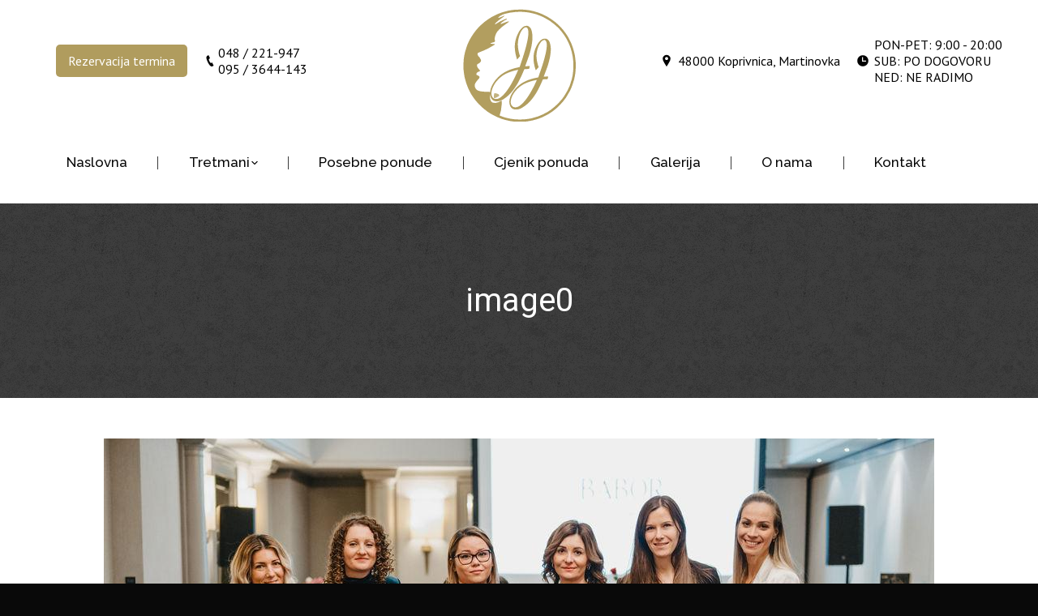

--- FILE ---
content_type: text/html; charset=UTF-8
request_url: https://www.jajetic.hr/babor-hrvatska-izabrao-nas-je-za-partnera-godine/image0/
body_size: 15241
content:
<!DOCTYPE html>
<!--[if lt IE 10 ]>
<html lang="hr" class="old-ie no-js">
<![endif]-->
<!--[if !(IE 6) | !(IE 7) | !(IE 8)  ]><!-->
<html lang="hr" class="no-js">
<!--<![endif]-->
<head>
<meta charset="UTF-8" />
<meta name="viewport" content="width=device-width, initial-scale=1, maximum-scale=1">
<link rel="profile" href="http://gmpg.org/xfn/11" />
<link rel="pingback" href="https://www.jajetic.hr/xmlrpc.php" />
<meta name='robots' content='index, follow, max-image-preview:large, max-snippet:-1, max-video-preview:-1' />
<script type="text/javascript">
function createCookie(a,d,b){if(b){var c=new Date;c.setTime(c.getTime()+864E5*b);b="; expires="+c.toGMTString()}else b="";document.cookie=a+"="+d+b+"; path=/"}function readCookie(a){a+="=";for(var d=document.cookie.split(";"),b=0;b<d.length;b++){for(var c=d[b];" "==c.charAt(0);)c=c.substring(1,c.length);if(0==c.indexOf(a))return c.substring(a.length,c.length)}return null}function eraseCookie(a){createCookie(a,"",-1)}
function areCookiesEnabled(){var a=!1;createCookie("testing","Hello",1);null!=readCookie("testing")&&(a=!0,eraseCookie("testing"));return a}(function(a){var d=readCookie("devicePixelRatio"),b=void 0===a.devicePixelRatio?1:a.devicePixelRatio;areCookiesEnabled()&&null==d&&(createCookie("devicePixelRatio",b,7),1!=b&&a.location.reload(!0))})(window);
</script>
<!-- This site is optimized with the Yoast SEO plugin v26.8 - https://yoast.com/product/yoast-seo-wordpress/ -->
<title>image0 - Beauty centar Jajetić</title>
<link rel="canonical" href="https://www.jajetic.hr/babor-hrvatska-izabrao-nas-je-za-partnera-godine/image0/" />
<meta property="og:locale" content="hr_HR" />
<meta property="og:type" content="article" />
<meta property="og:title" content="image0 - Beauty centar Jajetić" />
<meta property="og:url" content="https://www.jajetic.hr/babor-hrvatska-izabrao-nas-je-za-partnera-godine/image0/" />
<meta property="og:site_name" content="Beauty centar Jajetić" />
<meta property="article:publisher" content="https://www.facebook.com/bcjajetic.koprivnica" />
<meta property="og:image" content="https://www.jajetic.hr/babor-hrvatska-izabrao-nas-je-za-partnera-godine/image0" />
<meta property="og:image:width" content="1024" />
<meta property="og:image:height" content="682" />
<meta property="og:image:type" content="image/jpeg" />
<meta name="twitter:card" content="summary_large_image" />
<script type="application/ld+json" class="yoast-schema-graph">{"@context":"https://schema.org","@graph":[{"@type":"WebPage","@id":"https://www.jajetic.hr/babor-hrvatska-izabrao-nas-je-za-partnera-godine/image0/","url":"https://www.jajetic.hr/babor-hrvatska-izabrao-nas-je-za-partnera-godine/image0/","name":"image0 - Beauty centar Jajetić","isPartOf":{"@id":"https://www.jajetic.hr/#website"},"primaryImageOfPage":{"@id":"https://www.jajetic.hr/babor-hrvatska-izabrao-nas-je-za-partnera-godine/image0/#primaryimage"},"image":{"@id":"https://www.jajetic.hr/babor-hrvatska-izabrao-nas-je-za-partnera-godine/image0/#primaryimage"},"thumbnailUrl":"https://www.jajetic.hr/wp-content/uploads/2022/12/image0.jpeg","datePublished":"2022-12-01T08:20:31+00:00","breadcrumb":{"@id":"https://www.jajetic.hr/babor-hrvatska-izabrao-nas-je-za-partnera-godine/image0/#breadcrumb"},"inLanguage":"hr","potentialAction":[{"@type":"ReadAction","target":["https://www.jajetic.hr/babor-hrvatska-izabrao-nas-je-za-partnera-godine/image0/"]}]},{"@type":"ImageObject","inLanguage":"hr","@id":"https://www.jajetic.hr/babor-hrvatska-izabrao-nas-je-za-partnera-godine/image0/#primaryimage","url":"https://www.jajetic.hr/wp-content/uploads/2022/12/image0.jpeg","contentUrl":"https://www.jajetic.hr/wp-content/uploads/2022/12/image0.jpeg","width":1024,"height":682},{"@type":"BreadcrumbList","@id":"https://www.jajetic.hr/babor-hrvatska-izabrao-nas-je-za-partnera-godine/image0/#breadcrumb","itemListElement":[{"@type":"ListItem","position":1,"name":"Home","item":"https://www.jajetic.hr/"},{"@type":"ListItem","position":2,"name":"BABOR Hrvatska izabrao nas je za PARTNERA GODINE","item":"https://www.jajetic.hr/babor-hrvatska-izabrao-nas-je-za-partnera-godine/"},{"@type":"ListItem","position":3,"name":"image0"}]},{"@type":"WebSite","@id":"https://www.jajetic.hr/#website","url":"https://www.jajetic.hr/","name":"Beauty centar Jajetić","description":"Beauty centar Jajetić","potentialAction":[{"@type":"SearchAction","target":{"@type":"EntryPoint","urlTemplate":"https://www.jajetic.hr/?s={search_term_string}"},"query-input":{"@type":"PropertyValueSpecification","valueRequired":true,"valueName":"search_term_string"}}],"inLanguage":"hr"}]}</script>
<!-- / Yoast SEO plugin. -->
<link rel='dns-prefetch' href='//cdnjs.cloudflare.com' />
<link rel='dns-prefetch' href='//fonts.googleapis.com' />
<link rel="alternate" type="application/rss+xml" title="Beauty centar Jajetić &raquo; Kanal" href="https://www.jajetic.hr/feed/" />
<link rel="alternate" title="oEmbed (JSON)" type="application/json+oembed" href="https://www.jajetic.hr/wp-json/oembed/1.0/embed?url=https%3A%2F%2Fwww.jajetic.hr%2Fbabor-hrvatska-izabrao-nas-je-za-partnera-godine%2Fimage0%2F" />
<link rel="alternate" title="oEmbed (XML)" type="text/xml+oembed" href="https://www.jajetic.hr/wp-json/oembed/1.0/embed?url=https%3A%2F%2Fwww.jajetic.hr%2Fbabor-hrvatska-izabrao-nas-je-za-partnera-godine%2Fimage0%2F&#038;format=xml" />
<style id='wp-img-auto-sizes-contain-inline-css' type='text/css'>
img:is([sizes=auto i],[sizes^="auto," i]){contain-intrinsic-size:3000px 1500px}
/*# sourceURL=wp-img-auto-sizes-contain-inline-css */
</style>
<style id='wp-block-library-inline-css' type='text/css'>
:root{--wp-block-synced-color:#7a00df;--wp-block-synced-color--rgb:122,0,223;--wp-bound-block-color:var(--wp-block-synced-color);--wp-editor-canvas-background:#ddd;--wp-admin-theme-color:#007cba;--wp-admin-theme-color--rgb:0,124,186;--wp-admin-theme-color-darker-10:#006ba1;--wp-admin-theme-color-darker-10--rgb:0,107,160.5;--wp-admin-theme-color-darker-20:#005a87;--wp-admin-theme-color-darker-20--rgb:0,90,135;--wp-admin-border-width-focus:2px}@media (min-resolution:192dpi){:root{--wp-admin-border-width-focus:1.5px}}.wp-element-button{cursor:pointer}:root .has-very-light-gray-background-color{background-color:#eee}:root .has-very-dark-gray-background-color{background-color:#313131}:root .has-very-light-gray-color{color:#eee}:root .has-very-dark-gray-color{color:#313131}:root .has-vivid-green-cyan-to-vivid-cyan-blue-gradient-background{background:linear-gradient(135deg,#00d084,#0693e3)}:root .has-purple-crush-gradient-background{background:linear-gradient(135deg,#34e2e4,#4721fb 50%,#ab1dfe)}:root .has-hazy-dawn-gradient-background{background:linear-gradient(135deg,#faaca8,#dad0ec)}:root .has-subdued-olive-gradient-background{background:linear-gradient(135deg,#fafae1,#67a671)}:root .has-atomic-cream-gradient-background{background:linear-gradient(135deg,#fdd79a,#004a59)}:root .has-nightshade-gradient-background{background:linear-gradient(135deg,#330968,#31cdcf)}:root .has-midnight-gradient-background{background:linear-gradient(135deg,#020381,#2874fc)}:root{--wp--preset--font-size--normal:16px;--wp--preset--font-size--huge:42px}.has-regular-font-size{font-size:1em}.has-larger-font-size{font-size:2.625em}.has-normal-font-size{font-size:var(--wp--preset--font-size--normal)}.has-huge-font-size{font-size:var(--wp--preset--font-size--huge)}.has-text-align-center{text-align:center}.has-text-align-left{text-align:left}.has-text-align-right{text-align:right}.has-fit-text{white-space:nowrap!important}#end-resizable-editor-section{display:none}.aligncenter{clear:both}.items-justified-left{justify-content:flex-start}.items-justified-center{justify-content:center}.items-justified-right{justify-content:flex-end}.items-justified-space-between{justify-content:space-between}.screen-reader-text{border:0;clip-path:inset(50%);height:1px;margin:-1px;overflow:hidden;padding:0;position:absolute;width:1px;word-wrap:normal!important}.screen-reader-text:focus{background-color:#ddd;clip-path:none;color:#444;display:block;font-size:1em;height:auto;left:5px;line-height:normal;padding:15px 23px 14px;text-decoration:none;top:5px;width:auto;z-index:100000}html :where(.has-border-color){border-style:solid}html :where([style*=border-top-color]){border-top-style:solid}html :where([style*=border-right-color]){border-right-style:solid}html :where([style*=border-bottom-color]){border-bottom-style:solid}html :where([style*=border-left-color]){border-left-style:solid}html :where([style*=border-width]){border-style:solid}html :where([style*=border-top-width]){border-top-style:solid}html :where([style*=border-right-width]){border-right-style:solid}html :where([style*=border-bottom-width]){border-bottom-style:solid}html :where([style*=border-left-width]){border-left-style:solid}html :where(img[class*=wp-image-]){height:auto;max-width:100%}:where(figure){margin:0 0 1em}html :where(.is-position-sticky){--wp-admin--admin-bar--position-offset:var(--wp-admin--admin-bar--height,0px)}@media screen and (max-width:600px){html :where(.is-position-sticky){--wp-admin--admin-bar--position-offset:0px}}
/*# sourceURL=wp-block-library-inline-css */
</style><style id='global-styles-inline-css' type='text/css'>
:root{--wp--preset--aspect-ratio--square: 1;--wp--preset--aspect-ratio--4-3: 4/3;--wp--preset--aspect-ratio--3-4: 3/4;--wp--preset--aspect-ratio--3-2: 3/2;--wp--preset--aspect-ratio--2-3: 2/3;--wp--preset--aspect-ratio--16-9: 16/9;--wp--preset--aspect-ratio--9-16: 9/16;--wp--preset--color--black: #000000;--wp--preset--color--cyan-bluish-gray: #abb8c3;--wp--preset--color--white: #ffffff;--wp--preset--color--pale-pink: #f78da7;--wp--preset--color--vivid-red: #cf2e2e;--wp--preset--color--luminous-vivid-orange: #ff6900;--wp--preset--color--luminous-vivid-amber: #fcb900;--wp--preset--color--light-green-cyan: #7bdcb5;--wp--preset--color--vivid-green-cyan: #00d084;--wp--preset--color--pale-cyan-blue: #8ed1fc;--wp--preset--color--vivid-cyan-blue: #0693e3;--wp--preset--color--vivid-purple: #9b51e0;--wp--preset--gradient--vivid-cyan-blue-to-vivid-purple: linear-gradient(135deg,rgb(6,147,227) 0%,rgb(155,81,224) 100%);--wp--preset--gradient--light-green-cyan-to-vivid-green-cyan: linear-gradient(135deg,rgb(122,220,180) 0%,rgb(0,208,130) 100%);--wp--preset--gradient--luminous-vivid-amber-to-luminous-vivid-orange: linear-gradient(135deg,rgb(252,185,0) 0%,rgb(255,105,0) 100%);--wp--preset--gradient--luminous-vivid-orange-to-vivid-red: linear-gradient(135deg,rgb(255,105,0) 0%,rgb(207,46,46) 100%);--wp--preset--gradient--very-light-gray-to-cyan-bluish-gray: linear-gradient(135deg,rgb(238,238,238) 0%,rgb(169,184,195) 100%);--wp--preset--gradient--cool-to-warm-spectrum: linear-gradient(135deg,rgb(74,234,220) 0%,rgb(151,120,209) 20%,rgb(207,42,186) 40%,rgb(238,44,130) 60%,rgb(251,105,98) 80%,rgb(254,248,76) 100%);--wp--preset--gradient--blush-light-purple: linear-gradient(135deg,rgb(255,206,236) 0%,rgb(152,150,240) 100%);--wp--preset--gradient--blush-bordeaux: linear-gradient(135deg,rgb(254,205,165) 0%,rgb(254,45,45) 50%,rgb(107,0,62) 100%);--wp--preset--gradient--luminous-dusk: linear-gradient(135deg,rgb(255,203,112) 0%,rgb(199,81,192) 50%,rgb(65,88,208) 100%);--wp--preset--gradient--pale-ocean: linear-gradient(135deg,rgb(255,245,203) 0%,rgb(182,227,212) 50%,rgb(51,167,181) 100%);--wp--preset--gradient--electric-grass: linear-gradient(135deg,rgb(202,248,128) 0%,rgb(113,206,126) 100%);--wp--preset--gradient--midnight: linear-gradient(135deg,rgb(2,3,129) 0%,rgb(40,116,252) 100%);--wp--preset--font-size--small: 13px;--wp--preset--font-size--medium: 20px;--wp--preset--font-size--large: 36px;--wp--preset--font-size--x-large: 42px;--wp--preset--spacing--20: 0.44rem;--wp--preset--spacing--30: 0.67rem;--wp--preset--spacing--40: 1rem;--wp--preset--spacing--50: 1.5rem;--wp--preset--spacing--60: 2.25rem;--wp--preset--spacing--70: 3.38rem;--wp--preset--spacing--80: 5.06rem;--wp--preset--shadow--natural: 6px 6px 9px rgba(0, 0, 0, 0.2);--wp--preset--shadow--deep: 12px 12px 50px rgba(0, 0, 0, 0.4);--wp--preset--shadow--sharp: 6px 6px 0px rgba(0, 0, 0, 0.2);--wp--preset--shadow--outlined: 6px 6px 0px -3px rgb(255, 255, 255), 6px 6px rgb(0, 0, 0);--wp--preset--shadow--crisp: 6px 6px 0px rgb(0, 0, 0);}:where(.is-layout-flex){gap: 0.5em;}:where(.is-layout-grid){gap: 0.5em;}body .is-layout-flex{display: flex;}.is-layout-flex{flex-wrap: wrap;align-items: center;}.is-layout-flex > :is(*, div){margin: 0;}body .is-layout-grid{display: grid;}.is-layout-grid > :is(*, div){margin: 0;}:where(.wp-block-columns.is-layout-flex){gap: 2em;}:where(.wp-block-columns.is-layout-grid){gap: 2em;}:where(.wp-block-post-template.is-layout-flex){gap: 1.25em;}:where(.wp-block-post-template.is-layout-grid){gap: 1.25em;}.has-black-color{color: var(--wp--preset--color--black) !important;}.has-cyan-bluish-gray-color{color: var(--wp--preset--color--cyan-bluish-gray) !important;}.has-white-color{color: var(--wp--preset--color--white) !important;}.has-pale-pink-color{color: var(--wp--preset--color--pale-pink) !important;}.has-vivid-red-color{color: var(--wp--preset--color--vivid-red) !important;}.has-luminous-vivid-orange-color{color: var(--wp--preset--color--luminous-vivid-orange) !important;}.has-luminous-vivid-amber-color{color: var(--wp--preset--color--luminous-vivid-amber) !important;}.has-light-green-cyan-color{color: var(--wp--preset--color--light-green-cyan) !important;}.has-vivid-green-cyan-color{color: var(--wp--preset--color--vivid-green-cyan) !important;}.has-pale-cyan-blue-color{color: var(--wp--preset--color--pale-cyan-blue) !important;}.has-vivid-cyan-blue-color{color: var(--wp--preset--color--vivid-cyan-blue) !important;}.has-vivid-purple-color{color: var(--wp--preset--color--vivid-purple) !important;}.has-black-background-color{background-color: var(--wp--preset--color--black) !important;}.has-cyan-bluish-gray-background-color{background-color: var(--wp--preset--color--cyan-bluish-gray) !important;}.has-white-background-color{background-color: var(--wp--preset--color--white) !important;}.has-pale-pink-background-color{background-color: var(--wp--preset--color--pale-pink) !important;}.has-vivid-red-background-color{background-color: var(--wp--preset--color--vivid-red) !important;}.has-luminous-vivid-orange-background-color{background-color: var(--wp--preset--color--luminous-vivid-orange) !important;}.has-luminous-vivid-amber-background-color{background-color: var(--wp--preset--color--luminous-vivid-amber) !important;}.has-light-green-cyan-background-color{background-color: var(--wp--preset--color--light-green-cyan) !important;}.has-vivid-green-cyan-background-color{background-color: var(--wp--preset--color--vivid-green-cyan) !important;}.has-pale-cyan-blue-background-color{background-color: var(--wp--preset--color--pale-cyan-blue) !important;}.has-vivid-cyan-blue-background-color{background-color: var(--wp--preset--color--vivid-cyan-blue) !important;}.has-vivid-purple-background-color{background-color: var(--wp--preset--color--vivid-purple) !important;}.has-black-border-color{border-color: var(--wp--preset--color--black) !important;}.has-cyan-bluish-gray-border-color{border-color: var(--wp--preset--color--cyan-bluish-gray) !important;}.has-white-border-color{border-color: var(--wp--preset--color--white) !important;}.has-pale-pink-border-color{border-color: var(--wp--preset--color--pale-pink) !important;}.has-vivid-red-border-color{border-color: var(--wp--preset--color--vivid-red) !important;}.has-luminous-vivid-orange-border-color{border-color: var(--wp--preset--color--luminous-vivid-orange) !important;}.has-luminous-vivid-amber-border-color{border-color: var(--wp--preset--color--luminous-vivid-amber) !important;}.has-light-green-cyan-border-color{border-color: var(--wp--preset--color--light-green-cyan) !important;}.has-vivid-green-cyan-border-color{border-color: var(--wp--preset--color--vivid-green-cyan) !important;}.has-pale-cyan-blue-border-color{border-color: var(--wp--preset--color--pale-cyan-blue) !important;}.has-vivid-cyan-blue-border-color{border-color: var(--wp--preset--color--vivid-cyan-blue) !important;}.has-vivid-purple-border-color{border-color: var(--wp--preset--color--vivid-purple) !important;}.has-vivid-cyan-blue-to-vivid-purple-gradient-background{background: var(--wp--preset--gradient--vivid-cyan-blue-to-vivid-purple) !important;}.has-light-green-cyan-to-vivid-green-cyan-gradient-background{background: var(--wp--preset--gradient--light-green-cyan-to-vivid-green-cyan) !important;}.has-luminous-vivid-amber-to-luminous-vivid-orange-gradient-background{background: var(--wp--preset--gradient--luminous-vivid-amber-to-luminous-vivid-orange) !important;}.has-luminous-vivid-orange-to-vivid-red-gradient-background{background: var(--wp--preset--gradient--luminous-vivid-orange-to-vivid-red) !important;}.has-very-light-gray-to-cyan-bluish-gray-gradient-background{background: var(--wp--preset--gradient--very-light-gray-to-cyan-bluish-gray) !important;}.has-cool-to-warm-spectrum-gradient-background{background: var(--wp--preset--gradient--cool-to-warm-spectrum) !important;}.has-blush-light-purple-gradient-background{background: var(--wp--preset--gradient--blush-light-purple) !important;}.has-blush-bordeaux-gradient-background{background: var(--wp--preset--gradient--blush-bordeaux) !important;}.has-luminous-dusk-gradient-background{background: var(--wp--preset--gradient--luminous-dusk) !important;}.has-pale-ocean-gradient-background{background: var(--wp--preset--gradient--pale-ocean) !important;}.has-electric-grass-gradient-background{background: var(--wp--preset--gradient--electric-grass) !important;}.has-midnight-gradient-background{background: var(--wp--preset--gradient--midnight) !important;}.has-small-font-size{font-size: var(--wp--preset--font-size--small) !important;}.has-medium-font-size{font-size: var(--wp--preset--font-size--medium) !important;}.has-large-font-size{font-size: var(--wp--preset--font-size--large) !important;}.has-x-large-font-size{font-size: var(--wp--preset--font-size--x-large) !important;}
/*# sourceURL=global-styles-inline-css */
</style>
<style id='classic-theme-styles-inline-css' type='text/css'>
/*! This file is auto-generated */
.wp-block-button__link{color:#fff;background-color:#32373c;border-radius:9999px;box-shadow:none;text-decoration:none;padding:calc(.667em + 2px) calc(1.333em + 2px);font-size:1.125em}.wp-block-file__button{background:#32373c;color:#fff;text-decoration:none}
/*# sourceURL=/wp-includes/css/classic-themes.min.css */
</style>
<!-- <link rel='stylesheet' id='contact-form-7-css' href='https://www.jajetic.hr/wp-content/plugins/contact-form-7/includes/css/styles.css?ver=6.1.4' type='text/css' media='all' /> -->
<!-- <link rel='stylesheet' id='go-pricing-styles-css' href='https://www.jajetic.hr/wp-content/plugins/go_pricing/assets/css/go_pricing_styles.css?ver=3.3.5' type='text/css' media='all' /> -->
<!-- <link rel='stylesheet' id='rs-plugin-settings-css' href='https://www.jajetic.hr/wp-content/plugins/revslider/public/assets/css/rs6.css?ver=6.2.22' type='text/css' media='all' /> -->
<link rel="stylesheet" type="text/css" href="//www.jajetic.hr/wp-content/cache/wpfc-minified/efcnsgfc/2h7f7.css" media="all"/>
<style id='rs-plugin-settings-inline-css' type='text/css'>
#rs-demo-id {}
/*# sourceURL=rs-plugin-settings-inline-css */
</style>
<!-- <link rel='stylesheet' id='mc4wp-form-themes-css' href='https://www.jajetic.hr/wp-content/plugins/mailchimp-for-wp/assets/css/form-themes.css?ver=4.11.1' type='text/css' media='all' /> -->
<!-- <link rel='stylesheet' id='mm-compiled-options-mobmenu-css' href='https://www.jajetic.hr/wp-content/uploads/dynamic-mobmenu.css?ver=2.8.8-181' type='text/css' media='all' /> -->
<link rel="stylesheet" type="text/css" href="//www.jajetic.hr/wp-content/cache/wpfc-minified/m7q0py7w/2idfy.css" media="all"/>
<link rel='stylesheet' id='mm-google-webfont-abeezee-css' href='//fonts.googleapis.com/css?family=ABeeZee%3Ainherit%2C400&#038;subset=latin%2Clatin-ext&#038;ver=5a5508098a21c867a099e67109f48eaa' type='text/css' media='all' />
<link rel='stylesheet' id='mm-google-webfont-dosis-css' href='//fonts.googleapis.com/css?family=Dosis%3Ainherit%2C400&#038;subset=latin%2Clatin-ext&#038;ver=5a5508098a21c867a099e67109f48eaa' type='text/css' media='all' />
<link rel='stylesheet' id='dt-web-fonts-css' href='//fonts.googleapis.com/css?family=Roboto%7CRaleway%3A400%2C500%7CPT+Sans&#038;ver=5a5508098a21c867a099e67109f48eaa' type='text/css' media='all' />
<!-- <link rel='stylesheet' id='dt-main-css' href='https://www.jajetic.hr/wp-content/themes/customfrm8/css/main.min.css?ver=8.4.2.1' type='text/css' media='all' /> -->
<link rel="stylesheet" type="text/css" href="//www.jajetic.hr/wp-content/cache/wpfc-minified/d7uby7pb/2h7f7.css" media="all"/>
<style id='dt-main-inline-css' type='text/css'>
body #load {
display: block;
height: 100%;
overflow: hidden;
position: fixed;
width: 100%;
z-index: 9901;
opacity: 1;
visibility: visible;
-webkit-transition: all .35s ease-out;
transition: all .35s ease-out;
}
body #load.loader-removed {
opacity: 0;
visibility: hidden;
}
.load-wrap {
width: 100%;
height: 100%;
background-position: center center;
background-repeat: no-repeat;
text-align: center;
}
.load-wrap > svg {
position: absolute;
top: 50%;
left: 50%;
-ms-transform: translate(-50%,-50%);
-webkit-transform: translate(-50%,-50%);
transform: translate(-50%,-50%);
}
#load {
background-color: #ffffff;
}
.uil-default rect:not(.bk) {
fill: rgba(51,51,51,0.3);
}
.uil-ring > path {
fill: rgba(51,51,51,0.3);
}
.ring-loader .circle {
fill: rgba(51,51,51,0.3);
}
.ring-loader .moving-circle {
fill: #333333;
}
.uil-hourglass .glass {
stroke: #333333;
}
.uil-hourglass .sand {
fill: rgba(51,51,51,0.3);
}
.spinner-loader .load-wrap {
background-image: url("data:image/svg+xml,%3Csvg width='75px' height='75px' xmlns='http://www.w3.org/2000/svg' viewBox='0 0 100 100' preserveAspectRatio='xMidYMid' class='uil-default'%3E%3Crect x='0' y='0' width='100' height='100' fill='none' class='bk'%3E%3C/rect%3E%3Crect  x='46.5' y='40' width='7' height='20' rx='5' ry='5' fill='rgba%2851%2C51%2C51%2C0.3%29' transform='rotate(0 50 50) translate(0 -30)'%3E  %3Canimate attributeName='opacity' from='1' to='0' dur='1s' begin='0s' repeatCount='indefinite'/%3E%3C/rect%3E%3Crect  x='46.5' y='40' width='7' height='20' rx='5' ry='5' fill='rgba%2851%2C51%2C51%2C0.3%29' transform='rotate(30 50 50) translate(0 -30)'%3E  %3Canimate attributeName='opacity' from='1' to='0' dur='1s' begin='0.08333333333333333s' repeatCount='indefinite'/%3E%3C/rect%3E%3Crect  x='46.5' y='40' width='7' height='20' rx='5' ry='5' fill='rgba%2851%2C51%2C51%2C0.3%29' transform='rotate(60 50 50) translate(0 -30)'%3E  %3Canimate attributeName='opacity' from='1' to='0' dur='1s' begin='0.16666666666666666s' repeatCount='indefinite'/%3E%3C/rect%3E%3Crect  x='46.5' y='40' width='7' height='20' rx='5' ry='5' fill='rgba%2851%2C51%2C51%2C0.3%29' transform='rotate(90 50 50) translate(0 -30)'%3E  %3Canimate attributeName='opacity' from='1' to='0' dur='1s' begin='0.25s' repeatCount='indefinite'/%3E%3C/rect%3E%3Crect  x='46.5' y='40' width='7' height='20' rx='5' ry='5' fill='rgba%2851%2C51%2C51%2C0.3%29' transform='rotate(120 50 50) translate(0 -30)'%3E  %3Canimate attributeName='opacity' from='1' to='0' dur='1s' begin='0.3333333333333333s' repeatCount='indefinite'/%3E%3C/rect%3E%3Crect  x='46.5' y='40' width='7' height='20' rx='5' ry='5' fill='rgba%2851%2C51%2C51%2C0.3%29' transform='rotate(150 50 50) translate(0 -30)'%3E  %3Canimate attributeName='opacity' from='1' to='0' dur='1s' begin='0.4166666666666667s' repeatCount='indefinite'/%3E%3C/rect%3E%3Crect  x='46.5' y='40' width='7' height='20' rx='5' ry='5' fill='rgba%2851%2C51%2C51%2C0.3%29' transform='rotate(180 50 50) translate(0 -30)'%3E  %3Canimate attributeName='opacity' from='1' to='0' dur='1s' begin='0.5s' repeatCount='indefinite'/%3E%3C/rect%3E%3Crect  x='46.5' y='40' width='7' height='20' rx='5' ry='5' fill='rgba%2851%2C51%2C51%2C0.3%29' transform='rotate(210 50 50) translate(0 -30)'%3E  %3Canimate attributeName='opacity' from='1' to='0' dur='1s' begin='0.5833333333333334s' repeatCount='indefinite'/%3E%3C/rect%3E%3Crect  x='46.5' y='40' width='7' height='20' rx='5' ry='5' fill='rgba%2851%2C51%2C51%2C0.3%29' transform='rotate(240 50 50) translate(0 -30)'%3E  %3Canimate attributeName='opacity' from='1' to='0' dur='1s' begin='0.6666666666666666s' repeatCount='indefinite'/%3E%3C/rect%3E%3Crect  x='46.5' y='40' width='7' height='20' rx='5' ry='5' fill='rgba%2851%2C51%2C51%2C0.3%29' transform='rotate(270 50 50) translate(0 -30)'%3E  %3Canimate attributeName='opacity' from='1' to='0' dur='1s' begin='0.75s' repeatCount='indefinite'/%3E%3C/rect%3E%3Crect  x='46.5' y='40' width='7' height='20' rx='5' ry='5' fill='rgba%2851%2C51%2C51%2C0.3%29' transform='rotate(300 50 50) translate(0 -30)'%3E  %3Canimate attributeName='opacity' from='1' to='0' dur='1s' begin='0.8333333333333334s' repeatCount='indefinite'/%3E%3C/rect%3E%3Crect  x='46.5' y='40' width='7' height='20' rx='5' ry='5' fill='rgba%2851%2C51%2C51%2C0.3%29' transform='rotate(330 50 50) translate(0 -30)'%3E  %3Canimate attributeName='opacity' from='1' to='0' dur='1s' begin='0.9166666666666666s' repeatCount='indefinite'/%3E%3C/rect%3E%3C/svg%3E");
}
.ring-loader .load-wrap {
background-image: url("data:image/svg+xml,%3Csvg xmlns='http://www.w3.org/2000/svg' viewBox='0 0 32 32' width='72' height='72' fill='rgba%2851%2C51%2C51%2C0.3%29'%3E   %3Cpath opacity='.25' d='M16 0 A16 16 0 0 0 16 32 A16 16 0 0 0 16 0 M16 4 A12 12 0 0 1 16 28 A12 12 0 0 1 16 4'/%3E   %3Cpath d='M16 0 A16 16 0 0 1 32 16 L28 16 A12 12 0 0 0 16 4z'%3E     %3CanimateTransform attributeName='transform' type='rotate' from='0 16 16' to='360 16 16' dur='0.8s' repeatCount='indefinite' /%3E   %3C/path%3E %3C/svg%3E");
}
.hourglass-loader .load-wrap {
background-image: url("data:image/svg+xml,%3Csvg xmlns='http://www.w3.org/2000/svg' viewBox='0 0 32 32' width='72' height='72' fill='rgba%2851%2C51%2C51%2C0.3%29'%3E   %3Cpath transform='translate(2)' d='M0 12 V20 H4 V12z'%3E      %3Canimate attributeName='d' values='M0 12 V20 H4 V12z; M0 4 V28 H4 V4z; M0 12 V20 H4 V12z; M0 12 V20 H4 V12z' dur='1.2s' repeatCount='indefinite' begin='0' keytimes='0;.2;.5;1' keySplines='0.2 0.2 0.4 0.8;0.2 0.6 0.4 0.8;0.2 0.8 0.4 0.8' calcMode='spline'  /%3E   %3C/path%3E   %3Cpath transform='translate(8)' d='M0 12 V20 H4 V12z'%3E     %3Canimate attributeName='d' values='M0 12 V20 H4 V12z; M0 4 V28 H4 V4z; M0 12 V20 H4 V12z; M0 12 V20 H4 V12z' dur='1.2s' repeatCount='indefinite' begin='0.2' keytimes='0;.2;.5;1' keySplines='0.2 0.2 0.4 0.8;0.2 0.6 0.4 0.8;0.2 0.8 0.4 0.8' calcMode='spline'  /%3E   %3C/path%3E   %3Cpath transform='translate(14)' d='M0 12 V20 H4 V12z'%3E     %3Canimate attributeName='d' values='M0 12 V20 H4 V12z; M0 4 V28 H4 V4z; M0 12 V20 H4 V12z; M0 12 V20 H4 V12z' dur='1.2s' repeatCount='indefinite' begin='0.4' keytimes='0;.2;.5;1' keySplines='0.2 0.2 0.4 0.8;0.2 0.6 0.4 0.8;0.2 0.8 0.4 0.8' calcMode='spline' /%3E   %3C/path%3E   %3Cpath transform='translate(20)' d='M0 12 V20 H4 V12z'%3E     %3Canimate attributeName='d' values='M0 12 V20 H4 V12z; M0 4 V28 H4 V4z; M0 12 V20 H4 V12z; M0 12 V20 H4 V12z' dur='1.2s' repeatCount='indefinite' begin='0.6' keytimes='0;.2;.5;1' keySplines='0.2 0.2 0.4 0.8;0.2 0.6 0.4 0.8;0.2 0.8 0.4 0.8' calcMode='spline' /%3E   %3C/path%3E   %3Cpath transform='translate(26)' d='M0 12 V20 H4 V12z'%3E     %3Canimate attributeName='d' values='M0 12 V20 H4 V12z; M0 4 V28 H4 V4z; M0 12 V20 H4 V12z; M0 12 V20 H4 V12z' dur='1.2s' repeatCount='indefinite' begin='0.8' keytimes='0;.2;.5;1' keySplines='0.2 0.2 0.4 0.8;0.2 0.6 0.4 0.8;0.2 0.8 0.4 0.8' calcMode='spline' /%3E   %3C/path%3E %3C/svg%3E");
}
/*# sourceURL=dt-main-inline-css */
</style>
<!-- <link rel='stylesheet' id='dt-awsome-fonts-css' href='https://www.jajetic.hr/wp-content/themes/customfrm8/fonts/FontAwesome/css/font-awesome.min.css?ver=8.4.2.1' type='text/css' media='all' /> -->
<!-- <link rel='stylesheet' id='dt-fontello-css' href='https://www.jajetic.hr/wp-content/themes/customfrm8/fonts/fontello/css/fontello.min.css?ver=8.4.2.1' type='text/css' media='all' /> -->
<!-- <link rel='stylesheet' id='the7pt-static-css' href='https://www.jajetic.hr/wp-content/themes/customfrm8/css/post-type.css?ver=8.4.2.1' type='text/css' media='all' /> -->
<!-- <link rel='stylesheet' id='dt-custom.less-css' href='https://www.jajetic.hr/wp-content/uploads/wp-less/customfrm8/css/custom-8879a47d12.css?ver=8.4.2.1' type='text/css' media='all' /> -->
<!-- <link rel='stylesheet' id='dt-media.less-css' href='https://www.jajetic.hr/wp-content/uploads/wp-less/customfrm8/css/media-2b06f4f86b.css?ver=8.4.2.1' type='text/css' media='all' /> -->
<!-- <link rel='stylesheet' id='the7pt.less-css' href='https://www.jajetic.hr/wp-content/uploads/wp-less/customfrm8/css/post-type-dynamic-4cef5326a6.css?ver=8.4.2.1' type='text/css' media='all' /> -->
<!-- <link rel='stylesheet' id='style-css' href='https://www.jajetic.hr/wp-content/themes/customfrm8-child/style.css?ver=8.4.2.1' type='text/css' media='all' /> -->
<link rel="stylesheet" type="text/css" href="//www.jajetic.hr/wp-content/cache/wpfc-minified/jm937uzk/2h7f7.css" media="all"/>
<style id='style-inline-css' type='text/css'>
/*Breadcrumbs background*/
.page-title .breadcrumbs {
background-color: rgba(255, 255, 255, 0);
padding: 3px 12px 3px 12px;
-webkit-border-radius: 0px;
border-radius: 0px;
border: solid 1px rgba(255,255,255, 0.35);
}
/*# sourceURL=style-inline-css */
</style>
<!-- <link rel='stylesheet' id='bsf-Defaults-css' href='https://www.jajetic.hr/wp-content/uploads/smile_fonts/Defaults/Defaults.css?ver=5a5508098a21c867a099e67109f48eaa' type='text/css' media='all' /> -->
<!-- <link rel='stylesheet' id='cp-perfect-scroll-style-css' href='https://www.jajetic.hr/wp-content/plugins/convertplug/modules/slide_in/../../admin/assets/css/perfect-scrollbar.min.css?ver=5a5508098a21c867a099e67109f48eaa' type='text/css' media='all' /> -->
<!-- <link rel='stylesheet' id='cssmobmenu-icons-css' href='https://www.jajetic.hr/wp-content/plugins/mobile-menu/includes/css/mobmenu-icons.css?ver=5a5508098a21c867a099e67109f48eaa' type='text/css' media='all' /> -->
<!-- <link rel='stylesheet' id='cssmobmenu-css' href='https://www.jajetic.hr/wp-content/plugins/mobile-menu/includes/css/mobmenu.css?ver=2.8.8' type='text/css' media='all' /> -->
<link rel="stylesheet" type="text/css" href="//www.jajetic.hr/wp-content/cache/wpfc-minified/fcxkhuq0/2idfy.css" media="all"/>
<script type="text/javascript" id="jquery-core-js-extra">
/* <![CDATA[ */
var slide_in = {"demo_dir":"https://www.jajetic.hr/wp-content/plugins/convertplug/modules/slide_in/assets/demos"};
//# sourceURL=jquery-core-js-extra
/* ]]> */
</script>
<script src='//www.jajetic.hr/wp-content/cache/wpfc-minified/d32l4sp/2h7f7.js' type="text/javascript"></script>
<!-- <script type="text/javascript" src="https://www.jajetic.hr/wp-includes/js/jquery/jquery.min.js?ver=3.7.1" id="jquery-core-js"></script> -->
<!-- <script type="text/javascript" src="https://www.jajetic.hr/wp-includes/js/jquery/jquery-migrate.min.js?ver=3.4.1" id="jquery-migrate-js"></script> -->
<script type="text/javascript" src="https://cdnjs.cloudflare.com/ajax/libs/gsap/1.11.2/TweenMax.min.js" id="gw-tweenmax-js"></script>
<script src='//www.jajetic.hr/wp-content/cache/wpfc-minified/ft9t143k/2h7f7.js' type="text/javascript"></script>
<!-- <script type="text/javascript" src="https://www.jajetic.hr/wp-content/plugins/revslider/public/assets/js/rbtools.min.js?ver=6.2.22" id="tp-tools-js"></script> -->
<!-- <script type="text/javascript" src="https://www.jajetic.hr/wp-content/plugins/revslider/public/assets/js/rs6.min.js?ver=6.2.22" id="revmin-js"></script> -->
<script type="text/javascript" id="dt-above-fold-js-extra">
/* <![CDATA[ */
var dtLocal = {"themeUrl":"https://www.jajetic.hr/wp-content/themes/customfrm8","passText":"To view this protected post, enter the password below:","moreButtonText":{"loading":"Loading..."},"postID":"2399","ajaxurl":"https://www.jajetic.hr/wp-admin/admin-ajax.php","contactNonce":"1e66abed3e","ajaxNonce":"be21a74b88","pageData":"","themeSettings":{"smoothScroll":"off","lazyLoading":false,"accentColor":{"mode":"solid","color":"#b09c5e"},"floatingHeader":{"showAfter":210,"showMenu":false,"height":70,"logo":{"showLogo":true,"html":""}},"mobileHeader":{"firstSwitchPoint":1024,"secondSwitchPoint":768},"content":{"responsivenessTreshold":970,"textColor":"#000000","headerColor":"#090909"},"stripes":{"stripe1":{"textColor":"#555555","headerColor":"#090909"},"stripe2":{"textColor":"#a3a3a3","headerColor":"#ffffff"},"stripe3":{"textColor":"#a3a3a3","headerColor":"#ffffff"}}},"VCMobileScreenWidth":"768"};
//# sourceURL=dt-above-fold-js-extra
/* ]]> */
</script>
<script src='//www.jajetic.hr/wp-content/cache/wpfc-minified/6l1naj9m/2idfy.js' type="text/javascript"></script>
<!-- <script type="text/javascript" src="https://www.jajetic.hr/wp-content/themes/customfrm8/js/above-the-fold.min.js?ver=8.4.2.1" id="dt-above-fold-js"></script> -->
<!-- <script type="text/javascript" src="https://www.jajetic.hr/wp-content/plugins/mobile-menu/includes/js/mobmenu.js?ver=2.8.8" id="mobmenujs-js"></script> -->
<script></script><link rel="https://api.w.org/" href="https://www.jajetic.hr/wp-json/" /><link rel="alternate" title="JSON" type="application/json" href="https://www.jajetic.hr/wp-json/wp/v2/media/2399" /><link rel="EditURI" type="application/rsd+xml" title="RSD" href="https://www.jajetic.hr/xmlrpc.php?rsd" />
<link rel='shortlink' href='https://www.jajetic.hr/?p=2399' />
<!-- start Simple Custom CSS and JS -->
<script type="text/javascript">
jQuery(document).ready(function($){
$('<li><span class="color-primary">Mobitel:</span><br>095 364 1443</li>').insertAfter('.contact-info li:nth-child(2)');
});
</script>
<!-- end Simple Custom CSS and JS -->
<meta name="generator" content="Powered by WPBakery Page Builder - drag and drop page builder for WordPress."/>
<meta name="generator" content="Powered by Slider Revolution 6.2.22 - responsive, Mobile-Friendly Slider Plugin for WordPress with comfortable drag and drop interface." />
<script type="text/javascript">
document.addEventListener("DOMContentLoaded", function(event) { 
var $load = document.getElementById("load");
var removeLoading = setTimeout(function() {
$load.className += " loader-removed";
}, 500);
});
</script>
<!-- icon -->
<link rel="icon" href="https://www.jajetic.hr/wp-content/uploads/2024/09/BCJajetic-logo-gold-140.png" type="image/png" />
<link rel="shortcut icon" href="https://www.jajetic.hr/wp-content/uploads/2024/09/BCJajetic-logo-gold-140.png" type="image/png" />
<script type="text/javascript">function setREVStartSize(e){
//window.requestAnimationFrame(function() {				 
window.RSIW = window.RSIW===undefined ? window.innerWidth : window.RSIW;	
window.RSIH = window.RSIH===undefined ? window.innerHeight : window.RSIH;	
try {								
var pw = document.getElementById(e.c).parentNode.offsetWidth,
newh;
pw = pw===0 || isNaN(pw) ? window.RSIW : pw;
e.tabw = e.tabw===undefined ? 0 : parseInt(e.tabw);
e.thumbw = e.thumbw===undefined ? 0 : parseInt(e.thumbw);
e.tabh = e.tabh===undefined ? 0 : parseInt(e.tabh);
e.thumbh = e.thumbh===undefined ? 0 : parseInt(e.thumbh);
e.tabhide = e.tabhide===undefined ? 0 : parseInt(e.tabhide);
e.thumbhide = e.thumbhide===undefined ? 0 : parseInt(e.thumbhide);
e.mh = e.mh===undefined || e.mh=="" || e.mh==="auto" ? 0 : parseInt(e.mh,0);		
if(e.layout==="fullscreen" || e.l==="fullscreen") 						
newh = Math.max(e.mh,window.RSIH);					
else{					
e.gw = Array.isArray(e.gw) ? e.gw : [e.gw];
for (var i in e.rl) if (e.gw[i]===undefined || e.gw[i]===0) e.gw[i] = e.gw[i-1];					
e.gh = e.el===undefined || e.el==="" || (Array.isArray(e.el) && e.el.length==0)? e.gh : e.el;
e.gh = Array.isArray(e.gh) ? e.gh : [e.gh];
for (var i in e.rl) if (e.gh[i]===undefined || e.gh[i]===0) e.gh[i] = e.gh[i-1];
var nl = new Array(e.rl.length),
ix = 0,						
sl;					
e.tabw = e.tabhide>=pw ? 0 : e.tabw;
e.thumbw = e.thumbhide>=pw ? 0 : e.thumbw;
e.tabh = e.tabhide>=pw ? 0 : e.tabh;
e.thumbh = e.thumbhide>=pw ? 0 : e.thumbh;					
for (var i in e.rl) nl[i] = e.rl[i]<window.RSIW ? 0 : e.rl[i];
sl = nl[0];									
for (var i in nl) if (sl>nl[i] && nl[i]>0) { sl = nl[i]; ix=i;}															
var m = pw>(e.gw[ix]+e.tabw+e.thumbw) ? 1 : (pw-(e.tabw+e.thumbw)) / (e.gw[ix]);					
newh =  (e.gh[ix] * m) + (e.tabh + e.thumbh);
}				
if(window.rs_init_css===undefined) window.rs_init_css = document.head.appendChild(document.createElement("style"));					
document.getElementById(e.c).height = newh+"px";
window.rs_init_css.innerHTML += "#"+e.c+"_wrapper { height: "+newh+"px }";				
} catch(e){
console.log("Failure at Presize of Slider:" + e)
}					   
//});
};</script>
<style type="text/css" id="wp-custom-css">
#rezervacija {
text-decoration: none;
background-color: #B09C5E !important;
border-radius: 5px;
padding-top: 10px;
padding-bottom: 10px;
padding-left: 15px;
padding-right: 15px;
margin-left: 25px;
color: #FFFFFF !important;
display: block;
}
#rezervacija:hover {
background-color: #282828 !important;
color: #B09C5E !important; 
}
.rezervacija-gumb a:link {
background-color: #B09C5E !important;
border-radius: 5px;
padding-top: 10px;
padding-bottom: 10px;
margin-left: 25px;
}
li.menu-item-type-custom.menu-item-object-custom.menu-item-1967 .menu-text {
color: #ffffff !important;
}
.rezervacija-gumb a:hover {
background-color: #282828 !important;
color: #B09C5E !important; 
}
@media only screen and (max-width: 1400px) {
#mobmenuright li.menu-item-type-custom.menu-item-object-custom.menu-item-1967 a, #mobmenuright li.menu-item-type-custom.menu-item-object-custom.menu-item-1967 a:visited {
color: #ffffff;
}
} 
@media only screen and (min-width: 1024px) {
.rezervacija-gumb {
display: none !important;
}
} 
/*.masthead:not(.side-header).dividers.surround .main-nav > li.menu-item-type-custom.menu-item-object-custom.menu-item-1967:last-child:after {
display:none;
}*/
.masthead:not(.side-header).dividers.surround .main-nav>li:first-child:before {
display: none;
}
body.page-id-2020 #main {
padding: 0px 0 50px 0;
margin-bottom: -50px;
}
body.page-id-2020 .classic-header .navigation {
display: none;
}
body.page-id-2020 .masthead.classic-header .header-bar {
align-items: center !important;
}
body.page-id-2020 #eu-footer {
display: none;
}
.instagram-photos a {
opacity: 1 !important;
}		</style>
<noscript><style> .wpb_animate_when_almost_visible { opacity: 1; }</style></noscript><script>
(function(i,s,o,g,r,a,m){i['GoogleAnalyticsObject']=r;i[r]=i[r]||function(){
(i[r].q=i[r].q||[]).push(arguments)},i[r].l=1*new Date();a=s.createElement(o),
m=s.getElementsByTagName(o)[0];a.async=1;a.src=g;m.parentNode.insertBefore(a,m)
})(window,document,'script','https://www.google-analytics.com/analytics.js','ga');
ga('create', 'UA-87994445-1', 'auto');
ga('send', 'pageview');
</script>
</head>
<body class="attachment wp-singular attachment-template-default single single-attachment postid-2399 attachmentid-2399 attachment-jpeg wp-theme-customfrm8 wp-child-theme-customfrm8-child no-comments large-hover-icons click-effect-on-img overlay-cursor-on srcset-enabled btn-material custom-btn-color accent-btn-hover-color outline-element-decoration contact-form-material accent-bullets bold-icons floating-mobile-menu-icon top-header first-switch-logo-left first-switch-menu-right second-switch-logo-left second-switch-menu-right right-mobile-menu layzr-loading-on mob-menu-slideout wpb-js-composer js-comp-ver-8.7 vc_responsive outlined-portfolio-icons album-minuatures-style-1">
<div id="load" class="ring-loader">
<div class="load-wrap"></div>
</div>
<div id="page">
<a class="skip-link screen-reader-text" href="#content">Skip to content</a>
<div class="masthead classic-header justify logo-center widgets full-height dividers surround dt-parent-menu-clickable" role="banner">
<header class="header-bar">
<div class="branding">
<a href="https://www.jajetic.hr/"><img class=" preload-me" src="https://www.jajetic.hr/wp-content/uploads/2024/09/BCJajetic-logo-gold-140.png" srcset="https://www.jajetic.hr/wp-content/uploads/2024/09/BCJajetic-logo-gold-140.png 140w, https://www.jajetic.hr/wp-content/uploads/2024/09/BCJajetic-logo-gold-140.png 140w" width="140" height="140"   sizes="140px" alt="Beauty centar Jajetić" /></a>
<div id="site-title" class="assistive-text">Beauty centar Jajetić</div>
<div id="site-description" class="assistive-text">Beauty centar Jajetić</div>
<div class="mini-widgets"><div class="text-area show-on-desktop near-logo-first-switch in-menu-second-switch"><p><a id="rezervacija" href="https://onlinebooking.ikosoft.com/850D306943CD8D57ADF700088/hrv/Services/ChooseGender">Rezervacija termina</a></p>
</div><span class="mini-contacts phone show-on-desktop near-logo-first-switch in-menu-second-switch"><a href="tel:+38548221947" style="color: #000000;text-decoration: none">048 / 221-947</a><br><a href="tel:+385953644143" style="color: #000000;text-decoration: none">095 / 3644-143</a></span></div>
<div class="mini-widgets"><span class="mini-contacts address show-on-desktop near-logo-first-switch in-menu-second-switch">48000 Koprivnica, Martinovka</span><span class="mini-contacts clock show-on-desktop near-logo-first-switch in-menu-second-switch">PON-PET: 9:00 - 20:00<br>SUB: PO DOGOVORU<br>NED: NE RADIMO</span></div>
</div>
<nav class="navigation">
<ul id="primary-menu" class="main-nav underline-decoration downwards-line level-arrows-on" role="menu"><li class="menu-item menu-item-type-post_type menu-item-object-page menu-item-home menu-item-664 first"><a href='https://www.jajetic.hr/' data-level='1'><span class="menu-item-text"><span class="menu-text">Naslovna</span></span></a></li> <li class="menu-item menu-item-type-custom menu-item-object-custom menu-item-has-children menu-item-814 has-children"><a href='#' data-level='1'><span class="menu-item-text"><span class="menu-text">Tretmani</span></span></a><ul class="sub-nav hover-style-click-bg level-arrows-on"><li class="menu-item menu-item-type-custom menu-item-object-custom menu-item-has-children menu-item-1427 first has-children"><a href='#' data-level='2'><span class="menu-item-text"><span class="menu-text">Lice</span></span></a><ul class="sub-nav hover-style-click-bg level-arrows-on"><li class="menu-item menu-item-type-post_type menu-item-object-page menu-item-3486 first"><a href='https://www.jajetic.hr/luxe-lift/' data-level='3'><span class="menu-item-text"><span class="menu-text">Luxe lift</span></span></a></li> <li class="menu-item menu-item-type-post_type menu-item-object-page menu-item-3328"><a href='https://www.jajetic.hr/egzosomi/' data-level='3'><span class="menu-item-text"><span class="menu-text">Egzosomi</span></span></a></li> <li class="menu-item menu-item-type-post_type menu-item-object-page menu-item-3303"><a href='https://www.jajetic.hr/iono-jet/' data-level='3'><span class="menu-item-text"><span class="menu-text">Iono-Jet</span></span></a></li> <li class="menu-item menu-item-type-post_type menu-item-object-page menu-item-3257"><a href='https://www.jajetic.hr/hyaluron-boost/' data-level='3'><span class="menu-item-text"><span class="menu-text">Hyaluron Boost</span></span></a></li> <li class="menu-item menu-item-type-post_type menu-item-object-page menu-item-2992"><a href='https://www.jajetic.hr/dermapen-4/' data-level='3'><span class="menu-item-text"><span class="menu-text">Dermapen 4</span></span></a></li> <li class="menu-item menu-item-type-post_type menu-item-object-page menu-item-2965"><a href='https://www.jajetic.hr/biodroga/' data-level='3'><span class="menu-item-text"><span class="menu-text">Biodroga</span></span></a></li> <li class="menu-item menu-item-type-post_type menu-item-object-page menu-item-2887"><a href='https://www.jajetic.hr/kapsula-s-negativnim-ionima/' data-level='3'><span class="menu-item-text"><span class="menu-text">Kapsula s negativnim ionima</span></span></a></li> <li class="menu-item menu-item-type-post_type menu-item-object-page menu-item-2888"><a href='https://www.jajetic.hr/egf-tretman/' data-level='3'><span class="menu-item-text"><span class="menu-text">EGF tretman</span></span></a></li> <li class="menu-item menu-item-type-post_type menu-item-object-page menu-item-2820"><a href='https://www.jajetic.hr/golden-secret-s-24k-zlatom/' data-level='3'><span class="menu-item-text"><span class="menu-text">GOLDEN SECRET S 24K ZLATOM</span></span></a></li> <li class="menu-item menu-item-type-post_type menu-item-object-page menu-item-2839"><a href='https://www.jajetic.hr/vitamin-c-hydra-boost-uzv-tretman/' data-level='3'><span class="menu-item-text"><span class="menu-text">Vitamin C + hydra boost + UZV tretman</span></span></a></li> <li class="menu-item menu-item-type-post_type menu-item-object-page menu-item-2840"><a href='https://www.jajetic.hr/hydra-intense-tretman/' data-level='3'><span class="menu-item-text"><span class="menu-text">Hydra intense tretman</span></span></a></li> <li class="menu-item menu-item-type-post_type menu-item-object-page menu-item-2841"><a href='https://www.jajetic.hr/tretman-s-kiselinama/' data-level='3'><span class="menu-item-text"><span class="menu-text">Tretman s kiselinama</span></span></a></li> <li class="menu-item menu-item-type-post_type menu-item-object-page menu-item-2780"><a href='https://www.jajetic.hr/tretman-za-vrat-i-dekolte/' data-level='3'><span class="menu-item-text"><span class="menu-text">Tretman za vrat i dekolte</span></span></a></li> <li class="menu-item menu-item-type-post_type menu-item-object-page menu-item-2675"><a href='https://www.jajetic.hr/pomladivanje-plazma-penom/' data-level='3'><span class="menu-item-text"><span class="menu-text">POMLAĐIVANJE PLAZMA PENOM</span></span></a></li> <li class="menu-item menu-item-type-post_type menu-item-object-page menu-item-2692"><a href='https://www.jajetic.hr/energy-lice/' data-level='3'><span class="menu-item-text"><span class="menu-text">ENERGY LICE</span></span></a></li> <li class="menu-item menu-item-type-post_type menu-item-object-page menu-item-2379"><a href='https://www.jajetic.hr/vitamin-c-glow-tretman/' data-level='3'><span class="menu-item-text"><span class="menu-text">VITAMIN C TRETMAN</span></span></a></li> <li class="menu-item menu-item-type-post_type menu-item-object-page menu-item-2348"><a href='https://www.jajetic.hr/lift-express/' data-level='3'><span class="menu-item-text"><span class="menu-text">LIFT EXPRESS</span></span></a></li> <li class="menu-item menu-item-type-post_type menu-item-object-page menu-item-1889"><a href='https://www.jajetic.hr/eyelift/' data-level='3'><span class="menu-item-text"><span class="menu-text">EYELIFT</span></span></a></li> <li class="menu-item menu-item-type-post_type menu-item-object-page menu-item-1940"><a href='https://www.jajetic.hr/ultratone/' data-level='3'><span class="menu-item-text"><span class="menu-text">Ultratone</span></span></a></li> <li class="menu-item menu-item-type-post_type menu-item-object-page menu-item-791"><a href='https://www.jajetic.hr/tretmani-za-lice-coolifting/' data-level='3'><span class="menu-item-text"><span class="menu-text">CooLifting</span></span></a></li> <li class="menu-item menu-item-type-post_type menu-item-object-page menu-item-670"><a href='https://www.jajetic.hr/tretmani-za-lice-btc/' data-level='3'><span class="menu-item-text"><span class="menu-text">BTC</span></span></a></li> <li class="menu-item menu-item-type-post_type menu-item-object-page menu-item-941"><a href='https://www.jajetic.hr/tretmani-za-lice-oxyjet/' data-level='3'><span class="menu-item-text"><span class="menu-text">OXYjet</span></span></a></li> <li class="menu-item menu-item-type-post_type menu-item-object-page menu-item-821"><a href='https://www.jajetic.hr/tretmani-za-lice-schrammek/' data-level='3'><span class="menu-item-text"><span class="menu-text">Schrammek</span></span></a></li> <li class="menu-item menu-item-type-post_type menu-item-object-page menu-item-1721"><a href='https://www.jajetic.hr/tretmani-za-lice-lpg/' data-level='3'><span class="menu-item-text"><span class="menu-text">LPG tretmani za lice</span></span></a></li> </ul></li> <li class="menu-item menu-item-type-custom menu-item-object-custom menu-item-has-children menu-item-2380 has-children"><a href='#' data-level='2'><span class="menu-item-text"><span class="menu-text">Tijelo</span></span></a><ul class="sub-nav hover-style-click-bg level-arrows-on"><li class="menu-item menu-item-type-post_type menu-item-object-page menu-item-2819 first"><a href='https://www.jajetic.hr/tretman-tijela-green-tea/' data-level='3'><span class="menu-item-text"><span class="menu-text">TRETMAN TIJELA GREEN TEA</span></span></a></li> <li class="menu-item menu-item-type-post_type menu-item-object-page menu-item-830"><a href='https://www.jajetic.hr/anticelulitni-tretmani/' data-level='3'><span class="menu-item-text"><span class="menu-text">Anticelulitni tretmani</span></span></a></li> <li class="menu-item menu-item-type-post_type menu-item-object-page menu-item-3353"><a href='https://www.jajetic.hr/spm-anticelulitni-tretman/' data-level='3'><span class="menu-item-text"><span class="menu-text">SPM anticelulitni tretman</span></span></a></li> <li class="menu-item menu-item-type-post_type menu-item-object-page menu-item-1323"><a href='https://www.jajetic.hr/norvell-spray-tanning-novo/' data-level='3'><span class="menu-item-text"><span class="menu-text">Norvell – Spray tanning</span></span></a></li> <li class="menu-item menu-item-type-post_type menu-item-object-page menu-item-2691"><a href='https://www.jajetic.hr/energy-trbuh-ili-ruke/' data-level='3'><span class="menu-item-text"><span class="menu-text">ENERGY TRBUH/RUKE/LEĐA</span></span></a></li> <li class="menu-item menu-item-type-post_type menu-item-object-page menu-item-3007"><a href='https://www.jajetic.hr/adipologie-liposukcija-bez-noza/' data-level='3'><span class="menu-item-text"><span class="menu-text">ADIPOLOGIE – LIPOSUKCIJA BEZ NOŽA</span></span></a></li> </ul></li> <li class="menu-item menu-item-type-custom menu-item-object-custom menu-item-has-children menu-item-2519 has-children"><a href='#' data-level='2'><span class="menu-item-text"><span class="menu-text">Lice i tijelo</span></span></a><ul class="sub-nav hover-style-click-bg level-arrows-on"><li class="menu-item menu-item-type-post_type menu-item-object-page menu-item-2522 first"><a href='https://www.jajetic.hr/celluma/' data-level='3'><span class="menu-item-text"><span class="menu-text">CELLUMA</span></span></a></li> <li class="menu-item menu-item-type-post_type menu-item-object-page menu-item-2521"><a href='https://www.jajetic.hr/bride-to-be-tretman-lica-i-tijela/' data-level='3'><span class="menu-item-text"><span class="menu-text">Bride to be tretman lica i tijela</span></span></a></li> <li class="menu-item menu-item-type-post_type menu-item-object-page menu-item-2520"><a href='https://www.jajetic.hr/kraljevski-tretman-4/' data-level='3'><span class="menu-item-text"><span class="menu-text">Kraljevski tretman</span></span></a></li> <li class="menu-item menu-item-type-post_type menu-item-object-page menu-item-1950"><a href='https://www.jajetic.hr/elight-najnoviji-ipl-rf-aparat/' data-level='3'><span class="menu-item-text"><span class="menu-text">ELIGHT – NAJNOVIJI IPL + RF APARAT</span></span></a></li> <li class="menu-item menu-item-type-post_type menu-item-object-page menu-item-3403"><a href='https://www.jajetic.hr/laser-ipl/' data-level='3'><span class="menu-item-text"><span class="menu-text">Laser IPL</span></span></a></li> </ul></li> <li class="menu-item menu-item-type-post_type menu-item-object-page menu-item-674"><a href='https://www.jajetic.hr/sminkanje/' data-level='2'><span class="menu-item-text"><span class="menu-text">Šminkanje</span></span></a></li> <li class="menu-item menu-item-type-post_type menu-item-object-page menu-item-771"><a href='https://www.jajetic.hr/trajni-make-up/' data-level='2'><span class="menu-item-text"><span class="menu-text">Trajni Make Up</span></span></a></li> <li class="menu-item menu-item-type-post_type menu-item-object-page menu-item-834"><a href='https://www.jajetic.hr/uredivanje-trepavica-obrva/' data-level='2'><span class="menu-item-text"><span class="menu-text">Trepavice i obrve</span></span></a></li> <li class="menu-item menu-item-type-post_type menu-item-object-page menu-item-675"><a href='https://www.jajetic.hr/masaze/' data-level='2'><span class="menu-item-text"><span class="menu-text">Masaže</span></span></a></li> <li class="menu-item menu-item-type-post_type menu-item-object-page menu-item-825"><a href='https://www.jajetic.hr/depilacija/' data-level='2'><span class="menu-item-text"><span class="menu-text">Depilacija</span></span></a></li> <li class="menu-item menu-item-type-post_type menu-item-object-page menu-item-840"><a href='https://www.jajetic.hr/njega-stopala/' data-level='2'><span class="menu-item-text"><span class="menu-text">Njega stopala</span></span></a></li> <li class="menu-item menu-item-type-post_type menu-item-object-page menu-item-865"><a href='https://www.jajetic.hr/njega-ruku/' data-level='2'><span class="menu-item-text"><span class="menu-text">Njega ruku</span></span></a></li> </ul></li> <li class="menu-item menu-item-type-post_type menu-item-object-page menu-item-740"><a href='https://www.jajetic.hr/posebne-ponude/' data-level='1'><span class="menu-item-text"><span class="menu-text">Posebne ponude</span></span></a></li> <li class="menu-item menu-item-type-post_type menu-item-object-page menu-item-3376"><a href='https://www.jajetic.hr/cjenik-ponuda/' data-level='1'><span class="menu-item-text"><span class="menu-text">Cjenik ponuda</span></span></a></li> <li class="menu-item menu-item-type-post_type menu-item-object-page menu-item-667 dt-mega-menu mega-auto-width mega-column-3"><a href='https://www.jajetic.hr/galerija/' data-level='1'><span class="menu-item-text"><span class="menu-text">Galerija</span></span></a></li> <li class="menu-item menu-item-type-post_type menu-item-object-page menu-item-732"><a href='https://www.jajetic.hr/o-nama/' data-level='1'><span class="menu-item-text"><span class="menu-text">O nama</span></span></a></li> <li class="menu-item menu-item-type-post_type menu-item-object-page menu-item-676"><a href='https://www.jajetic.hr/kontakt/' data-level='1'><span class="menu-item-text"><span class="menu-text">Kontakt</span></span></a></li> <li class="rezervacija-gumb menu-item menu-item-type-custom menu-item-object-custom menu-item-2955"><a href='https://onlinebooking.ikosoft.com/850D306943CD8D57ADF700088/hrv/Services/ChooseGender' data-level='1'><span class="menu-item-text"><span class="menu-text">Rezervacija termina</span></span></a></li> </ul>
<div class="mini-widgets"><div class="soc-ico show-on-desktop near-logo-first-switch in-menu-second-switch custom-bg hover-accent-bg"><a title="Facebook" href="https://www.facebook.com/bcjajetic.koprivnica" target="_blank" class="facebook"><span class="assistive-text">Facebook</span></a></div></div>
</nav>
</header>
</div><div class='dt-close-mobile-menu-icon'><span></span></div>
<div class='dt-mobile-header'>
<ul id="mobile-menu" class="mobile-main-nav" role="menu">
<li class="menu-item menu-item-type-post_type menu-item-object-page menu-item-home menu-item-664 first"><a href='https://www.jajetic.hr/' data-level='1'><span class="menu-item-text"><span class="menu-text">Naslovna</span></span></a></li> <li class="menu-item menu-item-type-custom menu-item-object-custom menu-item-has-children menu-item-814 has-children"><a href='#' data-level='1'><span class="menu-item-text"><span class="menu-text">Tretmani</span></span></a><ul class="sub-nav hover-style-click-bg level-arrows-on"><li class="menu-item menu-item-type-custom menu-item-object-custom menu-item-has-children menu-item-1427 first has-children"><a href='#' data-level='2'><span class="menu-item-text"><span class="menu-text">Lice</span></span></a><ul class="sub-nav hover-style-click-bg level-arrows-on"><li class="menu-item menu-item-type-post_type menu-item-object-page menu-item-3486 first"><a href='https://www.jajetic.hr/luxe-lift/' data-level='3'><span class="menu-item-text"><span class="menu-text">Luxe lift</span></span></a></li> <li class="menu-item menu-item-type-post_type menu-item-object-page menu-item-3328"><a href='https://www.jajetic.hr/egzosomi/' data-level='3'><span class="menu-item-text"><span class="menu-text">Egzosomi</span></span></a></li> <li class="menu-item menu-item-type-post_type menu-item-object-page menu-item-3303"><a href='https://www.jajetic.hr/iono-jet/' data-level='3'><span class="menu-item-text"><span class="menu-text">Iono-Jet</span></span></a></li> <li class="menu-item menu-item-type-post_type menu-item-object-page menu-item-3257"><a href='https://www.jajetic.hr/hyaluron-boost/' data-level='3'><span class="menu-item-text"><span class="menu-text">Hyaluron Boost</span></span></a></li> <li class="menu-item menu-item-type-post_type menu-item-object-page menu-item-2992"><a href='https://www.jajetic.hr/dermapen-4/' data-level='3'><span class="menu-item-text"><span class="menu-text">Dermapen 4</span></span></a></li> <li class="menu-item menu-item-type-post_type menu-item-object-page menu-item-2965"><a href='https://www.jajetic.hr/biodroga/' data-level='3'><span class="menu-item-text"><span class="menu-text">Biodroga</span></span></a></li> <li class="menu-item menu-item-type-post_type menu-item-object-page menu-item-2887"><a href='https://www.jajetic.hr/kapsula-s-negativnim-ionima/' data-level='3'><span class="menu-item-text"><span class="menu-text">Kapsula s negativnim ionima</span></span></a></li> <li class="menu-item menu-item-type-post_type menu-item-object-page menu-item-2888"><a href='https://www.jajetic.hr/egf-tretman/' data-level='3'><span class="menu-item-text"><span class="menu-text">EGF tretman</span></span></a></li> <li class="menu-item menu-item-type-post_type menu-item-object-page menu-item-2820"><a href='https://www.jajetic.hr/golden-secret-s-24k-zlatom/' data-level='3'><span class="menu-item-text"><span class="menu-text">GOLDEN SECRET S 24K ZLATOM</span></span></a></li> <li class="menu-item menu-item-type-post_type menu-item-object-page menu-item-2839"><a href='https://www.jajetic.hr/vitamin-c-hydra-boost-uzv-tretman/' data-level='3'><span class="menu-item-text"><span class="menu-text">Vitamin C + hydra boost + UZV tretman</span></span></a></li> <li class="menu-item menu-item-type-post_type menu-item-object-page menu-item-2840"><a href='https://www.jajetic.hr/hydra-intense-tretman/' data-level='3'><span class="menu-item-text"><span class="menu-text">Hydra intense tretman</span></span></a></li> <li class="menu-item menu-item-type-post_type menu-item-object-page menu-item-2841"><a href='https://www.jajetic.hr/tretman-s-kiselinama/' data-level='3'><span class="menu-item-text"><span class="menu-text">Tretman s kiselinama</span></span></a></li> <li class="menu-item menu-item-type-post_type menu-item-object-page menu-item-2780"><a href='https://www.jajetic.hr/tretman-za-vrat-i-dekolte/' data-level='3'><span class="menu-item-text"><span class="menu-text">Tretman za vrat i dekolte</span></span></a></li> <li class="menu-item menu-item-type-post_type menu-item-object-page menu-item-2675"><a href='https://www.jajetic.hr/pomladivanje-plazma-penom/' data-level='3'><span class="menu-item-text"><span class="menu-text">POMLAĐIVANJE PLAZMA PENOM</span></span></a></li> <li class="menu-item menu-item-type-post_type menu-item-object-page menu-item-2692"><a href='https://www.jajetic.hr/energy-lice/' data-level='3'><span class="menu-item-text"><span class="menu-text">ENERGY LICE</span></span></a></li> <li class="menu-item menu-item-type-post_type menu-item-object-page menu-item-2379"><a href='https://www.jajetic.hr/vitamin-c-glow-tretman/' data-level='3'><span class="menu-item-text"><span class="menu-text">VITAMIN C TRETMAN</span></span></a></li> <li class="menu-item menu-item-type-post_type menu-item-object-page menu-item-2348"><a href='https://www.jajetic.hr/lift-express/' data-level='3'><span class="menu-item-text"><span class="menu-text">LIFT EXPRESS</span></span></a></li> <li class="menu-item menu-item-type-post_type menu-item-object-page menu-item-1889"><a href='https://www.jajetic.hr/eyelift/' data-level='3'><span class="menu-item-text"><span class="menu-text">EYELIFT</span></span></a></li> <li class="menu-item menu-item-type-post_type menu-item-object-page menu-item-1940"><a href='https://www.jajetic.hr/ultratone/' data-level='3'><span class="menu-item-text"><span class="menu-text">Ultratone</span></span></a></li> <li class="menu-item menu-item-type-post_type menu-item-object-page menu-item-791"><a href='https://www.jajetic.hr/tretmani-za-lice-coolifting/' data-level='3'><span class="menu-item-text"><span class="menu-text">CooLifting</span></span></a></li> <li class="menu-item menu-item-type-post_type menu-item-object-page menu-item-670"><a href='https://www.jajetic.hr/tretmani-za-lice-btc/' data-level='3'><span class="menu-item-text"><span class="menu-text">BTC</span></span></a></li> <li class="menu-item menu-item-type-post_type menu-item-object-page menu-item-941"><a href='https://www.jajetic.hr/tretmani-za-lice-oxyjet/' data-level='3'><span class="menu-item-text"><span class="menu-text">OXYjet</span></span></a></li> <li class="menu-item menu-item-type-post_type menu-item-object-page menu-item-821"><a href='https://www.jajetic.hr/tretmani-za-lice-schrammek/' data-level='3'><span class="menu-item-text"><span class="menu-text">Schrammek</span></span></a></li> <li class="menu-item menu-item-type-post_type menu-item-object-page menu-item-1721"><a href='https://www.jajetic.hr/tretmani-za-lice-lpg/' data-level='3'><span class="menu-item-text"><span class="menu-text">LPG tretmani za lice</span></span></a></li> </ul></li> <li class="menu-item menu-item-type-custom menu-item-object-custom menu-item-has-children menu-item-2380 has-children"><a href='#' data-level='2'><span class="menu-item-text"><span class="menu-text">Tijelo</span></span></a><ul class="sub-nav hover-style-click-bg level-arrows-on"><li class="menu-item menu-item-type-post_type menu-item-object-page menu-item-2819 first"><a href='https://www.jajetic.hr/tretman-tijela-green-tea/' data-level='3'><span class="menu-item-text"><span class="menu-text">TRETMAN TIJELA GREEN TEA</span></span></a></li> <li class="menu-item menu-item-type-post_type menu-item-object-page menu-item-830"><a href='https://www.jajetic.hr/anticelulitni-tretmani/' data-level='3'><span class="menu-item-text"><span class="menu-text">Anticelulitni tretmani</span></span></a></li> <li class="menu-item menu-item-type-post_type menu-item-object-page menu-item-3353"><a href='https://www.jajetic.hr/spm-anticelulitni-tretman/' data-level='3'><span class="menu-item-text"><span class="menu-text">SPM anticelulitni tretman</span></span></a></li> <li class="menu-item menu-item-type-post_type menu-item-object-page menu-item-1323"><a href='https://www.jajetic.hr/norvell-spray-tanning-novo/' data-level='3'><span class="menu-item-text"><span class="menu-text">Norvell – Spray tanning</span></span></a></li> <li class="menu-item menu-item-type-post_type menu-item-object-page menu-item-2691"><a href='https://www.jajetic.hr/energy-trbuh-ili-ruke/' data-level='3'><span class="menu-item-text"><span class="menu-text">ENERGY TRBUH/RUKE/LEĐA</span></span></a></li> <li class="menu-item menu-item-type-post_type menu-item-object-page menu-item-3007"><a href='https://www.jajetic.hr/adipologie-liposukcija-bez-noza/' data-level='3'><span class="menu-item-text"><span class="menu-text">ADIPOLOGIE – LIPOSUKCIJA BEZ NOŽA</span></span></a></li> </ul></li> <li class="menu-item menu-item-type-custom menu-item-object-custom menu-item-has-children menu-item-2519 has-children"><a href='#' data-level='2'><span class="menu-item-text"><span class="menu-text">Lice i tijelo</span></span></a><ul class="sub-nav hover-style-click-bg level-arrows-on"><li class="menu-item menu-item-type-post_type menu-item-object-page menu-item-2522 first"><a href='https://www.jajetic.hr/celluma/' data-level='3'><span class="menu-item-text"><span class="menu-text">CELLUMA</span></span></a></li> <li class="menu-item menu-item-type-post_type menu-item-object-page menu-item-2521"><a href='https://www.jajetic.hr/bride-to-be-tretman-lica-i-tijela/' data-level='3'><span class="menu-item-text"><span class="menu-text">Bride to be tretman lica i tijela</span></span></a></li> <li class="menu-item menu-item-type-post_type menu-item-object-page menu-item-2520"><a href='https://www.jajetic.hr/kraljevski-tretman-4/' data-level='3'><span class="menu-item-text"><span class="menu-text">Kraljevski tretman</span></span></a></li> <li class="menu-item menu-item-type-post_type menu-item-object-page menu-item-1950"><a href='https://www.jajetic.hr/elight-najnoviji-ipl-rf-aparat/' data-level='3'><span class="menu-item-text"><span class="menu-text">ELIGHT – NAJNOVIJI IPL + RF APARAT</span></span></a></li> <li class="menu-item menu-item-type-post_type menu-item-object-page menu-item-3403"><a href='https://www.jajetic.hr/laser-ipl/' data-level='3'><span class="menu-item-text"><span class="menu-text">Laser IPL</span></span></a></li> </ul></li> <li class="menu-item menu-item-type-post_type menu-item-object-page menu-item-674"><a href='https://www.jajetic.hr/sminkanje/' data-level='2'><span class="menu-item-text"><span class="menu-text">Šminkanje</span></span></a></li> <li class="menu-item menu-item-type-post_type menu-item-object-page menu-item-771"><a href='https://www.jajetic.hr/trajni-make-up/' data-level='2'><span class="menu-item-text"><span class="menu-text">Trajni Make Up</span></span></a></li> <li class="menu-item menu-item-type-post_type menu-item-object-page menu-item-834"><a href='https://www.jajetic.hr/uredivanje-trepavica-obrva/' data-level='2'><span class="menu-item-text"><span class="menu-text">Trepavice i obrve</span></span></a></li> <li class="menu-item menu-item-type-post_type menu-item-object-page menu-item-675"><a href='https://www.jajetic.hr/masaze/' data-level='2'><span class="menu-item-text"><span class="menu-text">Masaže</span></span></a></li> <li class="menu-item menu-item-type-post_type menu-item-object-page menu-item-825"><a href='https://www.jajetic.hr/depilacija/' data-level='2'><span class="menu-item-text"><span class="menu-text">Depilacija</span></span></a></li> <li class="menu-item menu-item-type-post_type menu-item-object-page menu-item-840"><a href='https://www.jajetic.hr/njega-stopala/' data-level='2'><span class="menu-item-text"><span class="menu-text">Njega stopala</span></span></a></li> <li class="menu-item menu-item-type-post_type menu-item-object-page menu-item-865"><a href='https://www.jajetic.hr/njega-ruku/' data-level='2'><span class="menu-item-text"><span class="menu-text">Njega ruku</span></span></a></li> </ul></li> <li class="menu-item menu-item-type-post_type menu-item-object-page menu-item-740"><a href='https://www.jajetic.hr/posebne-ponude/' data-level='1'><span class="menu-item-text"><span class="menu-text">Posebne ponude</span></span></a></li> <li class="menu-item menu-item-type-post_type menu-item-object-page menu-item-3376"><a href='https://www.jajetic.hr/cjenik-ponuda/' data-level='1'><span class="menu-item-text"><span class="menu-text">Cjenik ponuda</span></span></a></li> <li class="menu-item menu-item-type-post_type menu-item-object-page menu-item-667 dt-mega-menu mega-auto-width mega-column-3"><a href='https://www.jajetic.hr/galerija/' data-level='1'><span class="menu-item-text"><span class="menu-text">Galerija</span></span></a></li> <li class="menu-item menu-item-type-post_type menu-item-object-page menu-item-732"><a href='https://www.jajetic.hr/o-nama/' data-level='1'><span class="menu-item-text"><span class="menu-text">O nama</span></span></a></li> <li class="menu-item menu-item-type-post_type menu-item-object-page menu-item-676"><a href='https://www.jajetic.hr/kontakt/' data-level='1'><span class="menu-item-text"><span class="menu-text">Kontakt</span></span></a></li> <li class="rezervacija-gumb menu-item menu-item-type-custom menu-item-object-custom menu-item-2955"><a href='https://onlinebooking.ikosoft.com/850D306943CD8D57ADF700088/hrv/Services/ChooseGender' data-level='1'><span class="menu-item-text"><span class="menu-text">Rezervacija termina</span></span></a></li> 	</ul>
<div class='mobile-mini-widgets-in-menu'></div>
</div>
<div class="page-title title-center solid-bg breadcrumbs-off" style="min-height: 200px;">
<div class="wf-wrap">
<div class="wf-container-title">
<div class="wf-table" style="height: 200px;">
<div class="wf-td hgroup"><h1 class="h1-size entry-title">image0</h1></div>
</div>
</div>
</div>
</div>
<div id="main" class="sidebar-none sidebar-divider-off"  >
<div class="main-gradient"></div>
<div class="wf-wrap">
<div class="wf-container-main">
<!-- Content -->
<div id="content" class="content" role="main">
<article id="post-2399" class="post-2399 attachment type-attachment status-inherit description-off">
<a href="https://www.jajetic.hr/wp-content/uploads/2022/12/image0.jpeg" class="alignnone rollover rollover-zoom dt-single-mfp-popup dt-mfp-item mfp-image layzr-bg" data-dt-img-description="" title="image0"><img class="lazy-load preload-me" src="data:image/svg+xml;charset=utf-8,%3Csvg xmlns%3D'http%3A%2F%2Fwww.w3.org%2F2000%2Fsvg' viewBox%3D'0 0 1024 682'%2F%3E" data-src="https://www.jajetic.hr/wp-content/uploads/2022/12/image0.jpeg" data-srcset="https://www.jajetic.hr/wp-content/uploads/2022/12/image0.jpeg 1024w" alt="" width="1024" height="682"  /></a><span class="cp-load-after-post"></span>
</article>
</div><!-- #content -->
<!-- custom footer EU --> 
<img src="/wp-content/uploads/2018/10/EU-jajetic-02.jpg" id="eu-footer">
</div><!-- .wf-container -->
</div><!-- .wf-wrap -->
</div><!-- #main -->
<!-- !Footer -->
<footer id="footer" class="footer solid-bg">
<!-- !Bottom-bar -->
<div id="bottom-bar"  role="contentinfo">
<div class="wf-wrap">
<div class="wf-container-bottom">
<div class="wf-table wf-mobile-collapsed">
<div class="wf-td">
<div class="wf-float-left">
© Copyright Beauty Centar Jajetić
</div>
</div>
<div class="wf-td">
<div class="mini-nav wf-float-right"><ul id="bottom-menu"><li class="menu-item menu-item-type-post_type menu-item-object-page menu-item-home menu-item-627 first"><a href='https://www.jajetic.hr/' data-level='1'><span class="menu-item-text"><span class="menu-text">Home</span></span></a></li> <li class="menu-item menu-item-type-post_type menu-item-object-page menu-item-739"><a href='https://www.jajetic.hr/galerija/' data-level='1'><span class="menu-item-text"><span class="menu-text">Galerija</span></span></a></li> <li class="menu-item menu-item-type-post_type menu-item-object-page menu-item-733"><a href='https://www.jajetic.hr/o-nama/' data-level='1'><span class="menu-item-text"><span class="menu-text">O nama</span></span></a></li> <li class="menu-item menu-item-type-post_type menu-item-object-page menu-item-624"><a href='https://www.jajetic.hr/kontakt/' data-level='1'><span class="menu-item-text"><span class="menu-text">Kontakt</span></span></a></li> </ul><div class="menu-select"><span class="customSelect1"><span class="customSelectInner">Donji izbornik</span></span></div></div>
</div>
</div>
</div><!-- .wf-container-bottom -->
</div><!-- .wf-wrap -->
</div><!-- #bottom-bar -->
</footer><!-- #footer -->
<a href="#" class="scroll-top"></a>
</div><!-- #page -->
<script type="speculationrules">
{"prefetch":[{"source":"document","where":{"and":[{"href_matches":"/*"},{"not":{"href_matches":["/wp-*.php","/wp-admin/*","/wp-content/uploads/*","/wp-content/*","/wp-content/plugins/*","/wp-content/themes/customfrm8-child/*","/wp-content/themes/customfrm8/*","/*\\?(.+)"]}},{"not":{"selector_matches":"a[rel~=\"nofollow\"]"}},{"not":{"selector_matches":".no-prefetch, .no-prefetch a"}}]},"eagerness":"conservative"}]}
</script>
<script type="text/javascript" id="modal">
jQuery(window).on( 'load', function(){
startclock();
});
function stopclock (){
if(timerRunning) clearTimeout(timerID);
timerRunning = false;
document.cookie="time=0";
}
function showtime () {
var now = new Date();
var my = now.getTime() ;
now = new Date(my-diffms) ;
document.cookie="time="+now.toLocaleString();
timerID = setTimeout('showtime()',10000);
timerRunning = true;
}
function startclock () {
stopclock();
showtime();
}
var timerID = null;
var timerRunning = false;
var x = new Date() ;
var now = x.getTime() ;
var gmt = 1769582436 * 1000 ;
var diffms = (now - gmt) ;
</script>
<script type="text/javascript" id="info-bar">
jQuery(window).on( 'load', function(){
startclock();
});
function stopclock (){
if(timerRunning) clearTimeout(timerID);
timerRunning = false;
document.cookie="time=0";
}
function showtime () {
var now = new Date();
var my = now.getTime() ;
now = new Date(my-diffms) ;
document.cookie="time="+now.toLocaleString();
timerID = setTimeout('showtime()',10000);
timerRunning = true;
}
function startclock () {
stopclock();
showtime();
}
var timerID = null;
var timerRunning = false;
var x = new Date() ;
var now = x.getTime() ;
var gmt = 1769582436 * 1000 ;
var diffms = (now - gmt) ;
</script>
<script type="text/javascript" id="slidein">
jQuery(window).on( 'load', function(){
startclock();
});
function stopclock (){
if(timerRunning) clearTimeout(timerID);
timerRunning = false;
document.cookie="time=0";
}
function showtime () {
var now = new Date();
var my = now.getTime() ;
now = new Date(my-diffms) ;
document.cookie="time="+now.toLocaleString();
timerID = setTimeout('showtime()',10000);
timerRunning = true;
}
function startclock () {
stopclock();
showtime();
}
var timerID = null;
var timerRunning = false;
var x = new Date() ;
var now = x.getTime() ;
var gmt = 1769582436 * 1000 ;
var diffms = (now - gmt) ;
</script>
<div class="mobmenu-overlay"></div><div class="mob-menu-header-holder mobmenu"  data-menu-display="mob-menu-slideout" data-open-icon="down-open" data-close-icon="up-open"><div class="mob-menu-logo-holder"><a href="https://www.jajetic.hr" class="headertext"><span>Beauty centar Jajetić</span></a></div><div class="mobmenur-container"><a href="#" class="mobmenu-right-bt mobmenu-trigger-action" data-panel-target="mobmenu-right-panel" aria-label="Right Menu Button"><i class="mob-icon-menu mob-menu-icon"></i><i class="mob-icon-cancel-1 mob-cancel-button"></i></a></div></div>				<div class="mobmenu-right-alignment mobmenu-panel mobmenu-right-panel  ">
<a href="#" class="mobmenu-right-bt" aria-label="Right Menu Button"><i class="mob-icon-cancel-1 mob-cancel-button"></i></a>
<div class="mobmenu-content">
<div class="menu-glavni-izbornik-container"><ul id="mobmenuright" class="wp-mobile-menu" role="menubar" aria-label="Main navigation for mobile devices"><li role="none"  class="menu-item menu-item-type-post_type menu-item-object-page menu-item-home menu-item-664"><a href="https://www.jajetic.hr/" role="menuitem" class="">Naslovna</a></li><li role="none"  class="menu-item menu-item-type-custom menu-item-object-custom menu-item-has-children menu-item-814"><a href="#" role="menuitem" class="">Tretmani</a>
<ul  role='menu' class="sub-menu ">
<li role="none"  class="menu-item menu-item-type-custom menu-item-object-custom menu-item-has-children menu-item-1427"><a href="#" role="menuitem" class="">Lice</a>
<ul  role='menu' class="sub-menu ">
<li role="none"  class="menu-item menu-item-type-post_type menu-item-object-page menu-item-3486"><a href="https://www.jajetic.hr/luxe-lift/" role="menuitem" class="">Luxe lift</a></li>		<li role="none"  class="menu-item menu-item-type-post_type menu-item-object-page menu-item-3328"><a href="https://www.jajetic.hr/egzosomi/" role="menuitem" class="">Egzosomi</a></li>		<li role="none"  class="menu-item menu-item-type-post_type menu-item-object-page menu-item-3303"><a href="https://www.jajetic.hr/iono-jet/" role="menuitem" class="">Iono-Jet</a></li>		<li role="none"  class="menu-item menu-item-type-post_type menu-item-object-page menu-item-3257"><a href="https://www.jajetic.hr/hyaluron-boost/" role="menuitem" class="">Hyaluron Boost</a></li>		<li role="none"  class="menu-item menu-item-type-post_type menu-item-object-page menu-item-2992"><a href="https://www.jajetic.hr/dermapen-4/" role="menuitem" class="">Dermapen 4</a></li>		<li role="none"  class="menu-item menu-item-type-post_type menu-item-object-page menu-item-2965"><a href="https://www.jajetic.hr/biodroga/" role="menuitem" class="">Biodroga</a></li>		<li role="none"  class="menu-item menu-item-type-post_type menu-item-object-page menu-item-2887"><a href="https://www.jajetic.hr/kapsula-s-negativnim-ionima/" role="menuitem" class="">Kapsula s negativnim ionima</a></li>		<li role="none"  class="menu-item menu-item-type-post_type menu-item-object-page menu-item-2888"><a href="https://www.jajetic.hr/egf-tretman/" role="menuitem" class="">EGF tretman</a></li>		<li role="none"  class="menu-item menu-item-type-post_type menu-item-object-page menu-item-2820"><a href="https://www.jajetic.hr/golden-secret-s-24k-zlatom/" role="menuitem" class="">GOLDEN SECRET S 24K ZLATOM</a></li>		<li role="none"  class="menu-item menu-item-type-post_type menu-item-object-page menu-item-2839"><a href="https://www.jajetic.hr/vitamin-c-hydra-boost-uzv-tretman/" role="menuitem" class="">Vitamin C + hydra boost + UZV tretman</a></li>		<li role="none"  class="menu-item menu-item-type-post_type menu-item-object-page menu-item-2840"><a href="https://www.jajetic.hr/hydra-intense-tretman/" role="menuitem" class="">Hydra intense tretman</a></li>		<li role="none"  class="menu-item menu-item-type-post_type menu-item-object-page menu-item-2841"><a href="https://www.jajetic.hr/tretman-s-kiselinama/" role="menuitem" class="">Tretman s kiselinama</a></li>		<li role="none"  class="menu-item menu-item-type-post_type menu-item-object-page menu-item-2780"><a href="https://www.jajetic.hr/tretman-za-vrat-i-dekolte/" role="menuitem" class="">Tretman za vrat i dekolte</a></li>		<li role="none"  class="menu-item menu-item-type-post_type menu-item-object-page menu-item-2675"><a href="https://www.jajetic.hr/pomladivanje-plazma-penom/" role="menuitem" class="">POMLAĐIVANJE PLAZMA PENOM</a></li>		<li role="none"  class="menu-item menu-item-type-post_type menu-item-object-page menu-item-2692"><a href="https://www.jajetic.hr/energy-lice/" role="menuitem" class="">ENERGY LICE</a></li>		<li role="none"  class="menu-item menu-item-type-post_type menu-item-object-page menu-item-2379"><a href="https://www.jajetic.hr/vitamin-c-glow-tretman/" role="menuitem" class="">VITAMIN C TRETMAN</a></li>		<li role="none"  class="menu-item menu-item-type-post_type menu-item-object-page menu-item-2348"><a href="https://www.jajetic.hr/lift-express/" role="menuitem" class="">LIFT EXPRESS</a></li>		<li role="none"  class="menu-item menu-item-type-post_type menu-item-object-page menu-item-1889"><a href="https://www.jajetic.hr/eyelift/" role="menuitem" class="">EYELIFT</a></li>		<li role="none"  class="menu-item menu-item-type-post_type menu-item-object-page menu-item-1940"><a href="https://www.jajetic.hr/ultratone/" role="menuitem" class="">Ultratone</a></li>		<li role="none"  class="menu-item menu-item-type-post_type menu-item-object-page menu-item-791"><a href="https://www.jajetic.hr/tretmani-za-lice-coolifting/" role="menuitem" class="">CooLifting</a></li>		<li role="none"  class="menu-item menu-item-type-post_type menu-item-object-page menu-item-670"><a href="https://www.jajetic.hr/tretmani-za-lice-btc/" role="menuitem" class="">BTC</a></li>		<li role="none"  class="menu-item menu-item-type-post_type menu-item-object-page menu-item-941"><a href="https://www.jajetic.hr/tretmani-za-lice-oxyjet/" role="menuitem" class="">OXYjet</a></li>		<li role="none"  class="menu-item menu-item-type-post_type menu-item-object-page menu-item-821"><a href="https://www.jajetic.hr/tretmani-za-lice-schrammek/" role="menuitem" class="">Schrammek</a></li>		<li role="none"  class="menu-item menu-item-type-post_type menu-item-object-page menu-item-1721"><a href="https://www.jajetic.hr/tretmani-za-lice-lpg/" role="menuitem" class="">LPG tretmani za lice</a></li>	</ul>
</li>	<li role="none"  class="menu-item menu-item-type-custom menu-item-object-custom menu-item-has-children menu-item-2380"><a href="#" role="menuitem" class="">Tijelo</a>
<ul  role='menu' class="sub-menu ">
<li role="none"  class="menu-item menu-item-type-post_type menu-item-object-page menu-item-2819"><a href="https://www.jajetic.hr/tretman-tijela-green-tea/" role="menuitem" class="">TRETMAN TIJELA GREEN TEA</a></li>		<li role="none"  class="menu-item menu-item-type-post_type menu-item-object-page menu-item-830"><a href="https://www.jajetic.hr/anticelulitni-tretmani/" role="menuitem" class="">Anticelulitni tretmani</a></li>		<li role="none"  class="menu-item menu-item-type-post_type menu-item-object-page menu-item-3353"><a href="https://www.jajetic.hr/spm-anticelulitni-tretman/" role="menuitem" class="">SPM anticelulitni tretman</a></li>		<li role="none"  class="menu-item menu-item-type-post_type menu-item-object-page menu-item-1323"><a href="https://www.jajetic.hr/norvell-spray-tanning-novo/" role="menuitem" class="">Norvell – Spray tanning</a></li>		<li role="none"  class="menu-item menu-item-type-post_type menu-item-object-page menu-item-2691"><a href="https://www.jajetic.hr/energy-trbuh-ili-ruke/" role="menuitem" class="">ENERGY TRBUH/RUKE/LEĐA</a></li>		<li role="none"  class="menu-item menu-item-type-post_type menu-item-object-page menu-item-3007"><a href="https://www.jajetic.hr/adipologie-liposukcija-bez-noza/" role="menuitem" class="">ADIPOLOGIE – LIPOSUKCIJA BEZ NOŽA</a></li>	</ul>
</li>	<li role="none"  class="menu-item menu-item-type-custom menu-item-object-custom menu-item-has-children menu-item-2519"><a href="#" role="menuitem" class="">Lice i tijelo</a>
<ul  role='menu' class="sub-menu ">
<li role="none"  class="menu-item menu-item-type-post_type menu-item-object-page menu-item-2522"><a href="https://www.jajetic.hr/celluma/" role="menuitem" class="">CELLUMA</a></li>		<li role="none"  class="menu-item menu-item-type-post_type menu-item-object-page menu-item-2521"><a href="https://www.jajetic.hr/bride-to-be-tretman-lica-i-tijela/" role="menuitem" class="">Bride to be tretman lica i tijela</a></li>		<li role="none"  class="menu-item menu-item-type-post_type menu-item-object-page menu-item-2520"><a href="https://www.jajetic.hr/kraljevski-tretman-4/" role="menuitem" class="">Kraljevski tretman</a></li>		<li role="none"  class="menu-item menu-item-type-post_type menu-item-object-page menu-item-1950"><a href="https://www.jajetic.hr/elight-najnoviji-ipl-rf-aparat/" role="menuitem" class="">ELIGHT – NAJNOVIJI IPL + RF APARAT</a></li>		<li role="none"  class="menu-item menu-item-type-post_type menu-item-object-page menu-item-3403"><a href="https://www.jajetic.hr/laser-ipl/" role="menuitem" class="">Laser IPL</a></li>	</ul>
</li>	<li role="none"  class="menu-item menu-item-type-post_type menu-item-object-page menu-item-674"><a href="https://www.jajetic.hr/sminkanje/" role="menuitem" class="">Šminkanje</a></li>	<li role="none"  class="menu-item menu-item-type-post_type menu-item-object-page menu-item-771"><a href="https://www.jajetic.hr/trajni-make-up/" role="menuitem" class="">Trajni Make Up</a></li>	<li role="none"  class="menu-item menu-item-type-post_type menu-item-object-page menu-item-834"><a href="https://www.jajetic.hr/uredivanje-trepavica-obrva/" role="menuitem" class="">Trepavice i obrve</a></li>	<li role="none"  class="menu-item menu-item-type-post_type menu-item-object-page menu-item-675"><a href="https://www.jajetic.hr/masaze/" role="menuitem" class="">Masaže</a></li>	<li role="none"  class="menu-item menu-item-type-post_type menu-item-object-page menu-item-825"><a href="https://www.jajetic.hr/depilacija/" role="menuitem" class="">Depilacija</a></li>	<li role="none"  class="menu-item menu-item-type-post_type menu-item-object-page menu-item-840"><a href="https://www.jajetic.hr/njega-stopala/" role="menuitem" class="">Njega stopala</a></li>	<li role="none"  class="menu-item menu-item-type-post_type menu-item-object-page menu-item-865"><a href="https://www.jajetic.hr/njega-ruku/" role="menuitem" class="">Njega ruku</a></li></ul>
</li><li role="none"  class="menu-item menu-item-type-post_type menu-item-object-page menu-item-740"><a href="https://www.jajetic.hr/posebne-ponude/" role="menuitem" class="">Posebne ponude</a></li><li role="none"  class="menu-item menu-item-type-post_type menu-item-object-page menu-item-3376"><a href="https://www.jajetic.hr/cjenik-ponuda/" role="menuitem" class="">Cjenik ponuda</a></li><li role="none"  class="menu-item menu-item-type-post_type menu-item-object-page menu-item-667"><a href="https://www.jajetic.hr/galerija/" role="menuitem" class="">Galerija</a></li><li role="none"  class="menu-item menu-item-type-post_type menu-item-object-page menu-item-732"><a href="https://www.jajetic.hr/o-nama/" role="menuitem" class="">O nama</a></li><li role="none"  class="menu-item menu-item-type-post_type menu-item-object-page menu-item-676"><a href="https://www.jajetic.hr/kontakt/" role="menuitem" class="">Kontakt</a></li><li role="none"  class="rezervacija-gumb menu-item menu-item-type-custom menu-item-object-custom menu-item-2955"><a href="https://onlinebooking.ikosoft.com/850D306943CD8D57ADF700088/hrv/Services/ChooseGender" role="menuitem" class="">Rezervacija termina</a></li></ul></div>
</div><div class="mob-menu-right-bg-holder"></div></div>
<script type="text/javascript" src="https://www.jajetic.hr/wp-content/themes/customfrm8/js/main.min.js?ver=8.4.2.1" id="dt-main-js"></script>
<script type="text/javascript" src="https://www.jajetic.hr/wp-includes/js/dist/hooks.min.js?ver=dd5603f07f9220ed27f1" id="wp-hooks-js"></script>
<script type="text/javascript" src="https://www.jajetic.hr/wp-includes/js/dist/i18n.min.js?ver=c26c3dc7bed366793375" id="wp-i18n-js"></script>
<script type="text/javascript" id="wp-i18n-js-after">
/* <![CDATA[ */
wp.i18n.setLocaleData( { 'text direction\u0004ltr': [ 'ltr' ] } );
//# sourceURL=wp-i18n-js-after
/* ]]> */
</script>
<script type="text/javascript" src="https://www.jajetic.hr/wp-content/plugins/contact-form-7/includes/swv/js/index.js?ver=6.1.4" id="swv-js"></script>
<script type="text/javascript" id="contact-form-7-js-translations">
/* <![CDATA[ */
( function( domain, translations ) {
var localeData = translations.locale_data[ domain ] || translations.locale_data.messages;
localeData[""].domain = domain;
wp.i18n.setLocaleData( localeData, domain );
} )( "contact-form-7", {"translation-revision-date":"2025-11-30 11:46:17+0000","generator":"GlotPress\/4.0.3","domain":"messages","locale_data":{"messages":{"":{"domain":"messages","plural-forms":"nplurals=3; plural=(n % 10 == 1 && n % 100 != 11) ? 0 : ((n % 10 >= 2 && n % 10 <= 4 && (n % 100 < 12 || n % 100 > 14)) ? 1 : 2);","lang":"hr"},"This contact form is placed in the wrong place.":["Ovaj obrazac za kontaktiranje postavljen je na krivo mjesto."],"Error:":["Gre\u0161ka:"]}},"comment":{"reference":"includes\/js\/index.js"}} );
//# sourceURL=contact-form-7-js-translations
/* ]]> */
</script>
<script type="text/javascript" id="contact-form-7-js-before">
/* <![CDATA[ */
var wpcf7 = {
"api": {
"root": "https:\/\/www.jajetic.hr\/wp-json\/",
"namespace": "contact-form-7\/v1"
}
};
//# sourceURL=contact-form-7-js-before
/* ]]> */
</script>
<script type="text/javascript" src="https://www.jajetic.hr/wp-content/plugins/contact-form-7/includes/js/index.js?ver=6.1.4" id="contact-form-7-js"></script>
<script type="text/javascript" src="https://www.jajetic.hr/wp-content/plugins/go_pricing/assets/js/go_pricing_scripts.js?ver=3.3.5" id="go-pricing-scripts-js"></script>
<script type="text/javascript" src="https://www.jajetic.hr/wp-content/themes/customfrm8/js/post-type.js?ver=8.4.2.1" id="the7pt-js"></script>
<script></script></body>
</html><!-- WP Fastest Cache file was created in 0.307 seconds, on 28.01.2026. @ 08:40 -->

--- FILE ---
content_type: text/css
request_url: https://www.jajetic.hr/wp-content/cache/wpfc-minified/efcnsgfc/2h7f7.css
body_size: 17862
content:
.wpcf7 .screen-reader-response {
position: absolute;
overflow: hidden;
clip: rect(1px, 1px, 1px, 1px);
clip-path: inset(50%);
height: 1px;
width: 1px;
margin: -1px;
padding: 0;
border: 0;
word-wrap: normal !important;
}
.wpcf7 .hidden-fields-container {
display: none;
}
.wpcf7 form .wpcf7-response-output {
margin: 2em 0.5em 1em;
padding: 0.2em 1em;
border: 2px solid #00a0d2; }
.wpcf7 form.init .wpcf7-response-output,
.wpcf7 form.resetting .wpcf7-response-output,
.wpcf7 form.submitting .wpcf7-response-output {
display: none;
}
.wpcf7 form.sent .wpcf7-response-output {
border-color: #46b450; }
.wpcf7 form.failed .wpcf7-response-output,
.wpcf7 form.aborted .wpcf7-response-output {
border-color: #dc3232; }
.wpcf7 form.spam .wpcf7-response-output {
border-color: #f56e28; }
.wpcf7 form.invalid .wpcf7-response-output,
.wpcf7 form.unaccepted .wpcf7-response-output,
.wpcf7 form.payment-required .wpcf7-response-output {
border-color: #ffb900; }
.wpcf7-form-control-wrap {
position: relative;
}
.wpcf7-not-valid-tip {
color: #dc3232; font-size: 1em;
font-weight: normal;
display: block;
}
.use-floating-validation-tip .wpcf7-not-valid-tip {
position: relative;
top: -2ex;
left: 1em;
z-index: 100;
border: 1px solid #dc3232;
background: #fff;
padding: .2em .8em;
width: 24em;
}
.wpcf7-list-item {
display: inline-block;
margin: 0 0 0 1em;
}
.wpcf7-list-item-label::before,
.wpcf7-list-item-label::after {
content: " ";
}
.wpcf7-spinner {
visibility: hidden;
display: inline-block;
background-color: #23282d; opacity: 0.75;
width: 24px;
height: 24px;
border: none;
border-radius: 100%;
padding: 0;
margin: 0 24px;
position: relative;
}
form.submitting .wpcf7-spinner {
visibility: visible;
}
.wpcf7-spinner::before {
content: '';
position: absolute;
background-color: #fbfbfc; top: 4px;
left: 4px;
width: 6px;
height: 6px;
border: none;
border-radius: 100%;
transform-origin: 8px 8px;
animation-name: spin;
animation-duration: 1000ms;
animation-timing-function: linear;
animation-iteration-count: infinite;
}
@media (prefers-reduced-motion: reduce) {
.wpcf7-spinner::before {
animation-name: blink;
animation-duration: 2000ms;
}
}
@keyframes spin {
from {
transform: rotate(0deg);
}
to {
transform: rotate(360deg);
}
}
@keyframes blink {
from {
opacity: 0;
}
50% {
opacity: 1;
}
to {
opacity: 0;
}
}
.wpcf7 [inert] {
opacity: 0.5;
}
.wpcf7 input[type="file"] {
cursor: pointer;
}
.wpcf7 input[type="file"]:disabled {
cursor: default;
}
.wpcf7 .wpcf7-submit:disabled {
cursor: not-allowed;
}
.wpcf7 input[type="url"],
.wpcf7 input[type="email"],
.wpcf7 input[type="tel"] {
direction: ltr;
}
.wpcf7-reflection > output {
display: list-item;
list-style: none;
}
.wpcf7-reflection > output[hidden] {
display: none;
}.gw-go * {
background:none;
border:none;
-moz-box-sizing:content-box !important;
-webkit-box-sizing:content-box !important;
box-sizing:content-box !important;
letter-spacing:normal !important;		
margin:0;
outline:none;		
padding:0;		
text-transform:none;
text-decoration:none !important;
-moz-hyphens:none;
-ms-hyphens:none;
-webkit-hyphens:none;
hyphens:none;
-webkit-tap-highlight-color:rgba(0,0,0,0);
-webkit-font-smoothing:antialiased;						
}  .gw-go-clearfix:after {
content:".";
display:block;
height:0;
clear:both;
visibility:hidden;
}
.gw-go-clearfix { display:inline-block; }/*\*/.gw-go-clearfix { display:block; }/**/.gw-go-clearfix:after {
content:".";
display:block;
height:0;
clear:both;
visibility:hidden;
} .gw-go-clear {
clear:both;
display:block;
font-size:0;
height:0;
line-height:0;
width:100%;
} .gw-go-tcenter { text-align:center; }
.gw-go-tleft { text-align:center; }
.gw-go-tright { text-align:right; } .gw-go-video-wrapper {
padding-bottom:56.25% !important;
position:relative;	
height:0; 	
}
.gw-go-header-bottom .gw-go-video-wrapper { margin-bottom:-1px; }
.gw-go-video-wrapper > div {
position:static !important;
padding-top:100% !important;			
}	
.gw-go-video-wrapper iframe {
height:100%;
left:0;
margin:0;
border:none;
outline:none;
position:absolute;
top:0;
width:100%;
} .gw-go-img-wrapper { position:relative; }
.gw-go img {
-webkit-border-radius:0 !important;
-moz-border-radius:0 !important;
border-radius:0 !important;
-moz-box-shadow:none !important;
-webkit-box-shadow:none !important;
box-shadow: none !important;
display:inline-block;
vertical-align:bottom;
}
img.gw-go-responsive-img {
border:none !important;
height:auto !important;
margin:0 !important;
padding:0 !important;        
max-width:100% !important;
width:100% !important;
}
.gw-go audio, 
.gw-go video {
margin:0;
padding:0;
max-width:100% !important;
width:100% !important;        
} .gw-go-gmap img { max-width: none !important; }
.gw-go .mejs-container img {
height: auto !important;    
max-width: none !important;
width:100% !important;        
}
.gw-go-oldie .me-plugin, 
.gw-go-oldie .mejs-mediaelement { position: static !important; } .gw-go table {
border:none;
margin:0 auto;
width:auto;
text-align:center;
}
.gw-go td {
border:none;	
margin:0;
padding:0 0 10px 0;
}
div.gw-go input {
border:none;
outline:none;
}
.gw-go input[type="text"] {
background:#FFF !important;
border:solid 1px #b8b8b8 !important;
-moz-border-radius:3px;
-webkit-border-radius:3px;
border-radius:3px;
-moz-box-shadow:1px 1px 3px rgba(0,0,0,0.15) inset;
-webkit-box-shadow:1px 1px 3px rgba(0,0,0,0.15) inset;
box-shadow:1px 1px 3px rgba(0,0,0,0.15) inset;	
font-size:12px;
height:20px;
line-height:20px;
outline:none;
padding:3px 5px;	
-moz-transition:all 0.15s linear;
-o-transition:all 0.15s linear;
-webkit-transition:all 0.15s linear;
transition:all 0.15s linear;
}
.gw-go input[type="text"]:focus {
border:solid 1px #9d9d9d;
-moz-box-shadow:1px 1px 3px rgba(0,0,0,0.15) inset;
-webkit-box-shadow:1px 1px 3px rgba(0,0,0,0.15) inset;
box-shadow:1px 1px 3px rgba(0,0,0,0.15) inset;	
} .gw-go i { 
display:inline-block;
line-height:1;
position:relative;
vertical-align:middle;
text-align:left;
top:-1px;
}
.gw-go b, .gw-go strong { font-weight:bold; }
.gw-go em { font-style:italic !important; }
.gw-go u { text-decoration:underline !important; } .gw-go {
font-size:0;
margin:0 0 -20px 0;
visibility:hidden;
}
.gw-go[data-scroll-offset] { opacity:0;	} .wpb-js-composer .gw-go[data-scroll-offset] { opacity:1; } [dir="rtl"] .gw-go { direction:ltr; }
[dir="rtl"] .gw-go-col-wrap { direction:rtl; } .gw-go-1col .gw-go-col-wrap { width:100%; }
.gw-go-2cols .gw-go-col-wrap { width:50%; }
.gw-go-3cols .gw-go-col-wrap { width:33.33%; }
.gw-go-4cols .gw-go-col-wrap { width:25%; }
.gw-go-5cols .gw-go-col-wrap { width:20%; }
.gw-go-6cols .gw-go-col-wrap { width:16.66%; }
.gw-go-7cols .gw-go-col-wrap { width:14.285%; }
.gw-go-8cols .gw-go-col-wrap { width:12.5%; }
.gw-go-9cols .gw-go-col-wrap { width:11.11%; }
.gw-go-10cols .gw-go-col-wrap { width:10%; }			
.gw-go-col-wrap {
display:inline-block !important;
-moz-box-sizing:border-box !important;
-webkit-box-sizing:border-box !important;
box-sizing:border-box !important;		
float:none !important;
font-size:12px;
line-height:16px;		
margin-left:-1px;
padding:20px 0;
position:relative;
-moz-transition:padding 0.2s linear, margin 0.2s linear !important;
-o-transition:padding 0.2s linear, margin 0.2s linear !important;		
-webkit-transition:padding 0.2s linear, margin 0.2s linear !important;
transition:padding 0.2s linear, margin 0.2s linear !important;
vertical-align:top !important;
}
.gw-go-col-wrap:first-child { margin-left:0; }
.gw-go-col-wrap.gw-go-hover { z-index:2;  }
.gw-go-col-wrap.gw-go-curr { z-index:3 !important; }	
.gw-go-col {
border:solid 1px #EBEBEB;
border-bottom:solid 2px #D3D3D3;
border-top-width:2px;
position:relative;
top:0;
-moz-transition:margin-top 0.2s linear, top 0.2s linear, -moz-box-shadow 0.2s linear;
-o-transition:margin-top 0.2s linear, top 0.2s linear, box-shadow 0.2s linear;
-webkit-transition:margin-top 0.2s linear, top 0.2s linear, -webkit-box-shadow 0.2s linear;
transition:margin-top 0.2s linear, top 0.2s linear, box-shadow 0.2s linear;
}
.gw-go-col-inner {
-moz-box-shadow:0 0 20px -2px rgba(0,0,0,0);
-webkit-box-shadow:0 0 20px -2px rgba(0,0,0,0);
box-shadow:0 0 20px -2px rgba(0,0,0,0);		
float:none !important;		
overflow:hidden;
padding:0 !important;
-moz-transition:-moz-box-shadow 0.2s linear;
-o-transition:box-shadow 0.2s linear;
-webkit-transition:-webkit-box-shadow 0.2s linear;
transition:box-shadow 0.2s linear;
}
.gw-go.gw-go-fullh-bg .gw-go-col { height:100%; }
.gw-go.gw-go-fullh-bg .gw-go-col-inner { height:100%; }
.gw-go.gw-go-enlarge-current .gw-go-col-wrap.gw-go-hover .gw-go-col-inner {
-moz-box-shadow:0 0 20px -2px rgba(0,0,0,0.25);
-webkit-box-shadow:0 0 20px -2px rgba(0,0,0,0.25);
box-shadow:0 0 20px -2px rgba(0,0,0,0.25);
}	
.gw-go-col:before {
content:'';
height:20px;		
margin-top:2px;
filter:alpha(opacity=40);
-khtml-opacity:0.4;
-moz-opacity:0.4;
-ms-filter:"progid:DXImageTransform.Microsoft.Alpha(Opacity=40)";  
opacity:0.4;		
position:absolute;
left:0;
top:100%;
width:100%;
} .gw-go.gw-go-enlarge-current.gw-go-hover .gw-go-col-wrap.gw-go-current { padding:20px 0 40px; }	
.gw-go.gw-go-hover .gw-go-col-wrap.gw-go-current .gw-go-col,
.gw-go.gw-go-enlarge-current.gw-go-hover .gw-go-col-wrap.gw-go-current .gw-go-col {	
margin-top:0;
top:0;
}
.gw-go.gw-go-enlarge-current .gw-go-col-wrap.gw-go-current, 
.gw-go.gw-go-enlarge-current .gw-go-col-wrap.gw-go-hover, 
.gw-go.gw-go-enlarge-current.gw-go-hover .gw-go-col-wrap.gw-go-current.gw-go-hover {
padding:0;
margin-bottom:0;
}
.gw-go.gw-go-enlarge-current.gw-go-no-footer.gw-go-hover .gw-go-col-wrap.gw-go-hover { margin-bottom:0; } .gw-go-col-wrap.gw-go-disable-enlarge { padding:20px 0 20px !important; }
.gw-go-col-wrap.gw-go-disable-enlarge .gw-go-col { 		
margin-top:0 !important;
top:0 !important;
}
.gw-go-col-wrap.gw-go-disable-enlarge .gw-go-footer { top:0 !important; }
.gw-go-col-wrap.gw-go-disable-enlarge .gw-go-footer-spacer { height: 0.1px !important; }
.gw-go-col-wrap.gw-go-disable-enlarge .gw-go-col {
-moz-box-shadow:none !important;
-webkit-box-shadow:none !important;
box-shadow:none !important;
} .gw-go-disable-box-shadow .gw-go-col-inner { 
-moz-box-shadow:none !important;
-webkit-box-shadow:none !important;
box-shadow:none !important;
} .gw-go-header {
overflow:hidden; 
position:relative;
text-align:center;
width:100%;
}
.gw-go-header img {
border-radius:0 !important;	
-moz-box-shadow:none !important;
-webkit-box-shadow:none !important;
box-shadow:none !important;
margin:0 !important;
}
.gw-go-header small {
font-size:inherit;
margin-bottom:4px;
}  .gw-go-header-top {
height:95px;	
position:relative;
}
.gw-go-header h1 {
color:inherit;
font-size:32px !important;
line-height:32px !important;
font-weight:normal !important;
letter-spacing:normal !important;           
margin:0 !important;         		
padding:0 0 15px !important;
text-transform:none	!important;
}
.gw-go-header h1 small { font-size:26px; }
.gw-go-header h2 {
color:inherit;
font-size:26px !important;
line-height:32px !important;
font-weight:normal !important;
letter-spacing:normal !important;        
margin-bottom:15px !important;
padding:0 !important;         
text-transform:none	!important;
top:15px;  
}    
.gw-go-header h3 {
border:none !important;  
color:inherit;    
font-size:18px !important;
line-height:16px !important;
font-weight:normal !important;
left:0;
letter-spacing:normal !important;
margin:0 !important;
padding:0 !important;
position:absolute;
text-align:center;	
text-transform:none	!important;   
top:19px;
width:100%;
}
.gw-go-header h3 small {
display:block;
font-size:12px;
}
.gw-go-header-bottom {
border-top:solid 1px transparent;	
height:50px;
} .gw-go-coin-wrap {
font-size:32px;
height:80px;
left:50%;
margin:0 0 0 -40px;
position:absolute;			
top:54px;			
width:80px;
z-index:1;
}
.gw-go-coinf, 
.gw-go-coinb {
background:#fff;
border-width:1px !important;
border-radius:50px;
display:table;
height:78px;		
left:0;		
position:absolute;
text-align:center;
width:78px;
}
.gw-go-coinf div, 
.gw-go-coinb div {
-moz-box-shadow:1px 1px 3px rgba(0,0,0,0.38) inset, 0 0 1px rgba(0,0,0,0.38);
-webkit-box-shadow:1px 1px 3px rgba(0,0,0,0.38) inset, 0 0 1px rgba(0,0,0,0.38);
box-shadow: 1px 1px 3px rgba(0,0,0,0.38) inset, 0 0 1px rgba(0,0,0,0.38);
-moz-box-sizing:content-box !important;
-webkit-box-sizing:content-box !important;
box-sizing:content-box !important;
border-radius:50px;
border-width:1px !important;
display: table-cell;
font-size:32px;
line-height:24px;
vertical-align:middle;
}
.gw-go-coinf div span[data-id="currency"], 
.gw-go-coinb div span[data-id="currency"] {	
font-size:0.5em;
margin:0 2px;		
position:relative;
top:0;
vertical-align:top;		
}
.gw-go-coinf small, 
.gw-go-coinb small {
display:block;
font-size:12px;
line-height:16px;	
margin-bottom:-5px;		
margin-top:3px;
}
.gw-go-coinb,
.gw-go-col-wrap.gw-go-hover .gw-go-coinf,
.gw-go-col-wrap.gw-go-current .gw-go-coinf { visibility:hidden; }
.gw-go-coinf,
.gw-go-col-wrap.gw-go-hover .gw-go-coinb,
.gw-go-col-wrap.gw-go-current .gw-go-coinb { visibility:visible; }	
.gw-go-price-wrap > span { font-size:32px; }
.gw-go-price-wrap > small { font-size:12px; } ul.gw-go-body {
border-bottom:solid 1px transparent;
float:none !important;
list-style:none !important;		
margin:0 !important;
padding:0 !important;
position:relative;
text-align:center;
width:100%;		
}
.gw-go-no-footer ul.gw-go-body { 
border-bottom:none !important; 
padding-bottom:none !important;
}
ul.gw-go-body > li {
background:none;
border-top:solid 1px #FFF;
-moz-box-sizing:border-box !important;
-webkit-box-sizing:border-box !important;
box-sizing:border-box !important;
display:table !important;
position:relative;
min-height:17px;
line-height:16px !important;
list-style:none !important;	
margin:0 !important;
padding:10px 5px !important;
table-layout:fixed;		
text-align:inherit !important;
width:100%;
}
ul.gw-go-body > li .gw-go-body-cell {
display:table-cell;
vertical-align:middle;
width:100%;
position:relative;
word-wrap:break-word;
z-index:1;
}
.gw-go-ie ul.gw-go-body > li .gw-go-body-cell { display:block; }
ul.gw-go-body > li:before, ul.gw-go-body > li:after { display:none !important; }
ul.gw-go-body > li .gw-go-body-cell:before, 
ul.gw-go-body > li .gw-go-body-cell:after {
-webkit-box-sizing:content-box;
-moz-box-sizing:content-box;
box-sizing:content-box;
} .gw-go-tooltip {
left:50%;
margin-top:15px !important;        
margin-left:-15px;
opacity:0;
position:absolute;
-moz-transition:none;
-o-transition:none;		
-webkit-transition:none;
transition:none;
visibility:hidden;
z-index:4;
}
.gw-go-tooltip-visible {
margin-top:5px !important; 
opacity:1;
visibility:visible;
-moz-transition:opacity 0.2s linear, visibility 0.2s linear, margin-top 0.2s ease-in-out;		
-o-transition:opacity 0.2s linear, visibility 0.2s linear, margin-top 0.2s ease-in-out;
-webkit-transition:opacity 0.2s linear, visibility 0.2s linear, margin-top 0.2s ease-in-out;
transition:opacity 0.2s linear, visibility 0.2s linear, margin-top 0.2s ease-in-out;		
}	
.gw-go-tooltip-content:before {		
border-right:6px solid transparent;	
border-left:6px solid transparent;		
border-top:6px solid #9D9D9D;
border-top-color:inherit;
content:'';
left:10px;
position:absolute;
top:100%;
}
.gw-go-tooltip-content { 
-moz-box-sizing:border-box !important;
-webkit-box-sizing:border-box !important;
box-sizing:border-box !important;	
background:#9D9D9D;
border-color:#9D9D9D;
-moz-border-radius:4px;
-webkit-border-radius:4px;
border-radius:4px;
-moz-box-shadow:0 0 5px rgba(0,0,0,0.15);
-webkit-box-shadow:0 0 5px rgba(0,0,0,0.15);
box-shadow:0 0 5px rgba(0,0,0,0.15);
color:#333333;
display:none;
padding:6px 10px 6px 10px;	
text-decoration:none !important;
transition:none;
text-align:left;		
width:100%;
}
.gw-go-tooltip .gw-go-tooltip-content { display:block; }
ul.gw-go-body li a,
ul.gw-go-body li a:visited,
ul.gw-go-body li a:active {
color:inherit;
text-decoration:none !important; 
}
ul.gw-go-body li a:hover { text-decoration:underline !important; }  .gw-go-footer-wrap { padding:15px 0; }
.gw-go-footer {
display:table;
width:100%;
position:relative;
-moz-transition:padding 0.2s linear;	
-o-transition:padding 0.2s linear;
-webkit-transition:top 0.2s linear;
transition:top 0.2s linear;
text-align:center;
top:0;
}
.gw-go.gw-go-enlarge-current .gw-go-col-wrap.gw-go-hover .gw-go-footer,
.gw-go.gw-go-enlarge-current .gw-go-col-wrap.gw-go-current .gw-go-footer,
.gw-go.gw-go-enlarge-current.gw-go-hover .gw-go-col-wrap.gw-go-current.gw-go-hover .gw-go-footer { top:-20px; }		
.gw-go.gw-go-enlarge-current.gw-go-hover .gw-go-col-wrap.gw-go-current .gw-go-footer { bottom:20px; } 
.gw-go-footer-spacer {
height:0.1px;
-moz-transition:height 0.2s linear;
-o-transition:height 0.2s linear;
-webkit-transition:height 0.2s linear;
transition:height 0.2s linear;
}
.gw-go.gw-go-enlarge-current .gw-go-col-wrap.gw-go-hover .gw-go-footer-spacer,
.gw-go.gw-go-enlarge-current.gw-go-hover .gw-go-col-wrap.gw-go-hover .gw-go-footer-spacer { height:40px; }
.gw-go-footer-inner {
-moz-transition:top 0.2s linear;
-o-transition:top 0.2s linear;
-webkit-transition:top 0.2s linear;
transition:top 0.2s linear;
top:0;	
}
.gw-go.gw-go-enlarge-current .gw-go-col-wrap.gw-go-hover .gw-go-footer-inner,
.gw-go.gw-go-enlarge-current .gw-go-col-wrap.gw-go-current .gw-go-footer-inner,
.gw-go.gw-go-enlarge-current.gw-go-hover .gw-go-col-wrap.gw-go-current.gw-go-hover .gw-go-footer-innner { top:20px; }	
.gw-go-footer-rows {
display:table-cell;
vertical-align:middle;
width:100%;		
}
.gw-go-footer-row {
-moz-box-sizing:border-box !important;
-webkit-box-sizing:border-box !important;
box-sizing:border-box !important;		
display:table;
width:100%;
}
div.gw-go-footer-row a,
div.gw-go-footer-row a:visited,
div.gw-go-footer-row a:active {
color:inherit;
text-decoration:none !important; 
}		
.gw-go-footer-row-inner { 
display:table-cell;
padding:5px;
vertical-align:middle;
-ms-word-break:break-all;
word-break:break-all;
word-break:break-word;
} .gw-go-btn,
a.gw-go-btn {
-webkit-backface-visibility:hidden;
backface-visibility:hidden;		
-moz-border-radius:4px;
-webkit-border-radius:4px;
border-radius:4px;
-moz-box-sizing:border-box !important;
-webkit-box-sizing:border-box !important;
box-sizing:border-box !important;
cursor:pointer;		
display:inline-block;
font-family:inherit !important;
margin:0 5px !important;
line-height:1.4 !important;		
text-decoration:none !important;
overflow:hidden;
position:relative;
vertical-align:middle;			
}
.gw-go-btn,
a.gw-go-btn:hover,
ul.gw-go-body li a.gw-go-btn:hover { text-decoration:none !important; }	
.gw-go-btn:active { top:1px; }		
.gw-go-btn form { display:none !important; } .gw-go-col-wrap.gw-go-hover .gw-go-btn:active, 
.gw-go.gw-go-hover .gw-go-col-wrap.gw-go-current .gw-go-btn:active {	
-moz-box-shadow:0 0 0 rgba(0,0,0,0.15) inset;
-webkit-box-shadow:0 0 0 rgba(0,0,0,0.15) inset;
box-shadow:0 0 0 rgba(0,0,0,0.15) inset;
-moz-transition:none;
-o-transition:none;
-webkit-transition:none; 
transition:none; 		
} .gw-go-btn-small { padding:1px 11px 0; }
.gw-go-btn-medium { padding: 5px 13px 4px; }
.gw-go-btn-large { padding: 11px 18px 10px; }
.gw-go-btn > .gw-go-btn-inner {
display:table-cell;		
height:23px;
vertical-align:middle;
}
.gw-go-btn-fullwidth > .gw-go-btn-inner {
max-width:100%;
width:1000px;		
} .gw-go-icon-left { margin-left:0 !important; }
.gw-go-icon-right { margin-right:0 !important; } span[class*="gw-go-icon"] {
background-position: 50% 50% no-repeat;
display:inline-block;
height:16px;
margin:0 3px -4px;
width:16px;
} .gw-go-icon-light-skype { background:url(//www.jajetic.hr/wp-content/plugins/go_pricing/assets/images/icons/icon_team_light_skype.png) 50% 50% no-repeat; }
.gw-go-icon-light-facebook { background:url(//www.jajetic.hr/wp-content/plugins/go_pricing/assets/images/icons/icon_team_light_facebook.png) 50% 50% no-repeat; }
.gw-go-icon-light-twitter { background:url(//www.jajetic.hr/wp-content/plugins/go_pricing/assets/images/icons/icon_team_light_twitter.png) 50% 50% no-repeat; }
.gw-go-icon-light-email { background:url(//www.jajetic.hr/wp-content/plugins/go_pricing/assets/images/icons/icon_team_light_email.png) 50% 50% no-repeat; }
.gw-go-icon-dark-skype { background:url(//www.jajetic.hr/wp-content/plugins/go_pricing/assets/images/icons/icon_team_dark_skype.png) 50% 50% no-repeat; }
.gw-go-icon-dark-facebook { background:url(//www.jajetic.hr/wp-content/plugins/go_pricing/assets/images/icons/icon_team_dark_facebook.png) 50% 50% no-repeat; }
.gw-go-icon-dark-twitter { background:url(//www.jajetic.hr/wp-content/plugins/go_pricing/assets/images/icons/icon_team_dark_twitter.png) 50% 50% no-repeat; }
.gw-go-icon-dark-email { background:url(//www.jajetic.hr/wp-content/plugins/go_pricing/assets/images/icons/icon_team_dark_email.png) 50% 50% no-repeat; } .gw-go-icon-light-arrow { background:url(//www.jajetic.hr/wp-content/plugins/go_pricing/assets/images/icons/icon_light_arrow.png) 50% 50% no-repeat; }
.gw-go-icon-light-arrow2 { background:url(//www.jajetic.hr/wp-content/plugins/go_pricing/assets/images/icons/icon_light_arrow2.png) 50% 50% no-repeat; }
.gw-go-icon-light-circle { background:url(//www.jajetic.hr/wp-content/plugins/go_pricing/assets/images/icons/icon_light_circle.png) 50% 50% no-repeat; }
.gw-go-icon-light-cross { background:url(//www.jajetic.hr/wp-content/plugins/go_pricing/assets/images/icons/icon_light_cross.png) 50% 50% no-repeat; }
.gw-go-icon-light-dot { background:url(//www.jajetic.hr/wp-content/plugins/go_pricing/assets/images/icons/icon_light_dot.png) 50% 50% no-repeat; }
.gw-go-icon-light-minus { background:url(//www.jajetic.hr/wp-content/plugins/go_pricing/assets/images/icons/icon_light_minus.png) 50% 50% no-repeat; }
.gw-go-icon-light-ok { background:url(//www.jajetic.hr/wp-content/plugins/go_pricing/assets/images/icons/icon_light_ok.png) 50% 50% no-repeat; }
.gw-go-icon-light-plus { background:url(//www.jajetic.hr/wp-content/plugins/go_pricing/assets/images/icons/icon_light_plus.png) 50% 50% no-repeat; }
.gw-go-icon-light-star { background:url(//www.jajetic.hr/wp-content/plugins/go_pricing/assets/images/icons/icon_light_star.png) 50% 50% no-repeat; } .gw-go-icon-dark-arrow { background:url(//www.jajetic.hr/wp-content/plugins/go_pricing/assets/images/icons/icon_dark_arrow.png) 50% 50% no-repeat; }
.gw-go-icon-dark-arrow2 { background:url(//www.jajetic.hr/wp-content/plugins/go_pricing/assets/images/icons/icon_dark_arrow2.png) 50% 50% no-repeat; }
.gw-go-icon-dark-circle { background:url(//www.jajetic.hr/wp-content/plugins/go_pricing/assets/images/icons/icon_dark_circle.png) 50% 50% no-repeat; }
.gw-go-icon-dark-cross { background:url(//www.jajetic.hr/wp-content/plugins/go_pricing/assets/images/icons/icon_dark_cross.png) 50% 50% no-repeat; }
.gw-go-icon-dark-dot { background:url(//www.jajetic.hr/wp-content/plugins/go_pricing/assets/images/icons/icon_dark_dot.png) 50% 50% no-repeat; }
.gw-go-icon-dark-minus { background:url(//www.jajetic.hr/wp-content/plugins/go_pricing/assets/images/icons/icon_dark_minus.png) 50% 50% no-repeat; }
.gw-go-icon-dark-ok { background:url(//www.jajetic.hr/wp-content/plugins/go_pricing/assets/images/icons/icon_dark_ok.png) 50% 50% no-repeat; }
.gw-go-icon-dark-plus { background:url(//www.jajetic.hr/wp-content/plugins/go_pricing/assets/images/icons/icon_dark_plus.png) 50% 50% no-repeat; }
.gw-go-icon-dark-star { background:url(//www.jajetic.hr/wp-content/plugins/go_pricing/assets/images/icons/icon_dark_star.png) 50% 50% no-repeat; } .gw-go-icon-red-arrow { background:url(//www.jajetic.hr/wp-content/plugins/go_pricing/assets/images/icons/icon_red_arrow.png) 50% 50% no-repeat; }
.gw-go-icon-red-arrow2 { background:url(//www.jajetic.hr/wp-content/plugins/go_pricing/assets/images/icons/icon_red_arrow2.png) 50% 50% no-repeat; }
.gw-go-icon-red-circle { background:url(//www.jajetic.hr/wp-content/plugins/go_pricing/assets/images/icons/icon_red_circle.png) 50% 50% no-repeat; }
.gw-go-icon-red-cross { background:url(//www.jajetic.hr/wp-content/plugins/go_pricing/assets/images/icons/icon_red_cross.png) 50% 50% no-repeat; }
.gw-go-icon-red-dot { background:url(//www.jajetic.hr/wp-content/plugins/go_pricing/assets/images/icons/icon_red_dot.png) 50% 50% no-repeat; }
.gw-go-icon-red-minus { background:url(//www.jajetic.hr/wp-content/plugins/go_pricing/assets/images/icons/icon_red_minus.png) 50% 50% no-repeat; }
.gw-go-icon-red-ok { background:url(//www.jajetic.hr/wp-content/plugins/go_pricing/assets/images/icons/icon_red_ok.png) 50% 50% no-repeat; }
.gw-go-icon-red-plus { background:url(//www.jajetic.hr/wp-content/plugins/go_pricing/assets/images/icons/icon_red_plus.png) 50% 50% no-repeat; }
.gw-go-icon-red-star { background:url(//www.jajetic.hr/wp-content/plugins/go_pricing/assets/images/icons/icon_red_star.png) 50% 50% no-repeat; } .gw-go-icon-green-arrow { background:url(//www.jajetic.hr/wp-content/plugins/go_pricing/assets/images/icons/icon_green_arrow.png) 50% 50% no-repeat; }
.gw-go-icon-green-arrow2 { background:url(//www.jajetic.hr/wp-content/plugins/go_pricing/assets/images/icons/icon_green_arrow2.png) 50% 50% no-repeat; }
.gw-go-icon-green-circle { background:url(//www.jajetic.hr/wp-content/plugins/go_pricing/assets/images/icons/icon_green_circle.png) 50% 50% no-repeat; }
.gw-go-icon-green-cross { background:url(//www.jajetic.hr/wp-content/plugins/go_pricing/assets/images/icons/icon_green_cross.png) 50% 50% no-repeat; }
.gw-go-icon-green-dot { background:url(//www.jajetic.hr/wp-content/plugins/go_pricing/assets/images/icons/icon_green_dot.png) 50% 50% no-repeat; }
.gw-go-icon-green-minus { background:url(//www.jajetic.hr/wp-content/plugins/go_pricing/assets/images/icons/icon_green_minus.png) 50% 50% no-repeat; }
.gw-go-icon-green-ok { background:url(//www.jajetic.hr/wp-content/plugins/go_pricing/assets/images/icons/icon_green_ok.png) 50% 50% no-repeat; }
.gw-go-icon-green-plus { background:url(//www.jajetic.hr/wp-content/plugins/go_pricing/assets/images/icons/icon_green_plus.png) 50% 50% no-repeat; }
.gw-go-icon-green-star { background:url(//www.jajetic.hr/wp-content/plugins/go_pricing/assets/images/icons/icon_green_star.png) 50% 50% no-repeat; } span[class*="gw-go-btn-icon"] {
display:inline-block;
height:20px;
margin-bottom:0;		
margin-top:0;
vertical-align: middle;
width:20px;
}
span[class*="gw-go-btn-icon"][class*="gw-go-btn-icon-large"] {
height:24px;
width:24px;	
}
.gw-go-btn-icon-medium-white-basket { background:url(//www.jajetic.hr/wp-content/plugins/go_pricing/assets/images/icons/icon_white_basket_medium.png) 50% 50% no-repeat; }
.gw-go-btn-icon-medium-white-download { background:url(//www.jajetic.hr/wp-content/plugins/go_pricing/assets/images/icons/icon_white_download_medium.png) 50% 50% no-repeat; }
.gw-go-btn-icon-large-white-basket { background:url(//www.jajetic.hr/wp-content/plugins/go_pricing/assets/images/icons/icon_white_basket_large.png) 50% 50% no-repeat; } [class*="gw-go-ribbon"] img {
-moz-box-shadow:none !important;
-webkit-box-shadow:none !important;		
box-shadow:none !important;
border-radius:0 !important;	
display:block !important;
margin:0 !important;
}
[class*="gw-go-ribbon-right"] img { float:right; }
[class*="gw-go-ribbon-left"], [class*="gw-go-ribbon-right"] {
left:0;
margin-left:-1px;
margin-top:-2px;
position:absolute;
top:0;		
z-index:2;
}
[class*="gw-go-ribbon-right"] {
left:auto;
margin-right:-1px;		
right:0;
} .gw-go-ribbon-text {
height:110px;
overflow:hidden;		
width:110px;	
}
.gw-go-ribbon-text span {
display: inline-block;
line-height:26px;
text-align:center;
text-shadow:none;
width:100%;	
}
.gw-go-ribbon-text.gw-go-ribbon-left span {
-moz-transform:rotate(-45deg);
-o-transform:rotate(-45deg);
-webkit-transform:rotate(-45deg);		
transform:rotate(-45deg);
-moz-transform-origin:55% 200%;
-o-transform-origin:55% 200%;
-webkit-transform-origin:55% 200%;
transform-origin:55% 200%;
}
.gw-go-ribbon-text.gw-go-ribbon-right span {
-moz-transform:rotate(45deg);
-o-transform:rotate(45deg);
-webkit-transform:rotate(45deg);
transform:rotate(45deg);
-moz-transform-origin:45% 200%;
-o-transform-origin:45% 200%;
-webkit-transform-origin:45% 200%;
transform-origin:45% 200%;
}	
.gw-go-ribbon-text.gw-go-ribbon-shadow span {
-moz-box-shadow:0 2px 2px rgba(0, 0, 0, 0.15);
-webkit-box-shadow:0 2px 2px rgba(0, 0, 0, 0.15);
box-shadow:0 2px 2px rgba(0, 0, 0, 0.15);
} .gw-go-col.gw-go-shadow1:before { background:url(//www.jajetic.hr/wp-content/plugins/go_pricing/assets/images/shadows/shadow_1.png) 50% 100% no-repeat; }
.gw-go-col.gw-go-shadow2:before { background:url(//www.jajetic.hr/wp-content/plugins/go_pricing/assets/images/shadows/shadow_2.png) 50% 100% no-repeat; }
.gw-go-col.gw-go-shadow3:before { background:url(//www.jajetic.hr/wp-content/plugins/go_pricing/assets/images/shadows/shadow_3.png) 50% 100% no-repeat; } 
.gw-go-col.gw-go-shadow4:before { background:url(//www.jajetic.hr/wp-content/plugins/go_pricing/assets/images/shadows/shadow_4.png) 50% 100% no-repeat; }
.gw-go-col.gw-go-shadow5:before { background:url(//www.jajetic.hr/wp-content/plugins/go_pricing/assets/images/shadows/shadow_5.png) 50% 100% no-repeat; }
.gw-go-col.gw-go-shadow1:before,
.gw-go-col.gw-go-shadow2:before,
.gw-go-col.gw-go-shadow3:before,
.gw-go-col.gw-go-shadow4:before,
.gw-go-col.gw-go-shadow5:before { background-size:100% 20px; }  .gw-go-col[class*="gw-go-clean-style"] { 
border:none;
-moz-box-shadow:none !important;
-webkit-box-shadow:none !important;
box-shadow:none !important;		
-moz-transition:margin-top 0.2s linear, top 0.2s linear;
-o-transition:margin-top 0.2s linear, top 0.2s linear;
-webkit-transition:margin-top 0.2s linear, top 0.2s linear;
transition:margin-top 0.2s linear, top 0.2s linear;
}
.gw-go-col[class*="gw-go-clean-style"]:before { margin-top:0; }
.gw-go-col[class*="gw-go-clean-style"] .gw-go-col-inner {
border:solid 1px #EBEBEB;
border-bottom:solid 2px #D3D3D3;
border-top-width:2px;
-moz-transition:-moz-box-shadow 0.2s linear;
-o-transition:box-shadow 0.2s linear;
-webkit-transition:-webkit-box-shadow 0.2s linear;
transition:box-shadow 0.2s linear;		
}	
.gw-go-col[class*="gw-go-clean-style"] .gw-go-header-top { height:100px; }
.gw-go-col[class*="gw-go-clean-style"] .gw-go-header-bottom {height:60px; }
.gw-go-col[class*="gw-go-clean-style"] .gw-go-coin-wrap {
height:90px;
margin: 0 0 0 -45px;
width: 90px; 
}
.gw-go-col[class*="gw-go-clean-style"] .gw-go-coinf,
.gw-go-col[class*="gw-go-clean-style"] .gw-go-coinb {
height:88px;
width:88px;
border-width:2px !important;
}
.gw-go-col[class*="gw-go-clean-style"] .gw-go-coinf div,
.gw-go-col[class*="gw-go-clean-style"] .gw-go-coinb div {
-webkit-box-shadow:none;
box-shadow:none;
}
.gw-go-col[class*="gw-go-clean-style"] .gw-go-header-standard .gw-go-header-top {
display:table;
height:50px;
width:100%;	
}
.gw-go-col[class*="gw-go-clean-style"] .gw-go-header-standard .gw-go-header-top h3 {
display:table-cell;
position:relative;
top:0;		
vertical-align:middle;
}
.gw-go-col[class*="gw-go-clean-style"] .gw-go-header-standard .gw-go-header-bottom {
display:table;
height:110px;
width:100%;	
}
.gw-go-col[class*="gw-go-clean-style"] .gw-go-header-standard .gw-go-price-wrap {
display:table-cell;
text-align:center;
vertical-align:middle;		
}
.gw-go-col[class*="gw-go-clean-style"] .gw-go-header-standard .gw-go-price-wrap span[data-id="currency"], 
.gw-go-col[class*="gw-go-clean-style"] .gw-go-header-standard .gw-go-price-wrap span[data-id="currency"] {	
font-size:0.5em;
position:relative;
top:2px;
vertical-align:text-top;
margin:0 2px;
vertical-align:top;
top:0;
}
.gw-go-col[class*="gw-go-clean-style"] .gw-go-header-standard .gw-go-price-wrap small, 
.gw-go-col[class*="gw-go-clean-style"] .gw-go-header-standard .gw-go-price-wrap small {
display:block;
font-size:12px;
line-height:16px;	
margin-bottom:-5px;		
margin-top:3px;
}
.gw-go-col[class*="gw-go-clean-style"] .gw-go-header-img,
.gw-go-col[class*="gw-go-clean-style"] .gw-go-header-img h3 {
background-color:transparent !important;
background-repeat:no-repeat;		
background-size:cover;
text-shadow:0 0 10px rgba(0,0,0,0.1);
}
.gw-go-col[class*="gw-go-clean-style"] [class*="gw-go-ribbon-left"], 
.gw-go-col[class*="gw-go-clean-style"] [class*="gw-go-ribbon-right"] {
margin-left:0;
margin-top:0;
}
.gw-go-col[class*="gw-go-clean-style"] [class*="gw-go-ribbon-right"] {
left:auto;
margin-right:0;
}
.gw-go-col[class*="gw-go-clean-style"] .gw-go-btn { border:none; } .gw-go-col.gw-go-clean-style1 .gw-go-col-inner { background:#FFF; }  .gw-go-col.gw-go-clean-style1 .gw-go-header-top { background:none; }	
.gw-go-col.gw-go-clean-style1 .gw-go-header-bottom { 
background:#F5F5F5;
border-top-color:#F5F5F5;
}
.gw-go-col.gw-go-clean-style1 .gw-go-header-img .gw-go-header-top { background:none !important; }
.gw-go-col.gw-go-clean-style1 .gw-go-header-img .gw-go-header-bottom { background:none !important; border-top:solid 1px rgba(255,255,255,0.35); }
.gw-go-col.gw-go-clean-style1 .gw-go-header-img .gw-go-header-bottom:before,
.gw-go-col.gw-go-clean-style1 .gw-go-header-standard.gw-go-header-img .gw-go-header-top:before {
background:#fff;					
content:'' !important;
display:block !important;					
height:60px;
left:0;					
filter:alpha(opacity=30);
-khtml-opacity:0.3;
-moz-opacity:0.3;
-ms-filter:"progid:DXImageTransform.Microsoft.Alpha(Opacity=30)";  
opacity:0.30;
position:absolute;				
width:100%;		
}
.gw-go-col.gw-go-clean-style1 .gw-go-header-img .gw-go-header-top:before { height:50px !important; }
.gw-go-col.gw-go-clean-style1 .gw-go-header-standard.gw-go-header-img .gw-go-header-bottom:before { display:none !important; } .gw-go-col.gw-go-clean-style1 .gw-go-header h3 { color:#333; } .gw-go-col-wrap.gw-go-hover .gw-go-col.gw-go-clean-style1 .gw-go-header h3,
.gw-go-col.gw-go-clean-style1 .gw-go-header-img h3,
.gw-go-col.gw-go-clean-style1 .gw-go-header-standard.gw-go-header-img .gw-go-price-wrap span,
.gw-go-col.gw-go-clean-style1 .gw-go-header-standard.gw-go-header-img .gw-go-price-wrap small { color:#FFF !important; }
.gw-go-col.gw-go-clean-style1 .gw-go-coinf,
.gw-go-col.gw-go-clean-style1 .gw-go-coinb { border:solid 2px #c9c9c9; }
.gw-go-col.gw-go-clean-style1 .gw-go-coinf small, 
.gw-go-col.gw-go-clean-style1 .gw-go-coinb small { color:#333; } .gw-go-col.gw-go-clean-style1 .gw-go-body > li { background:#EBEBEB; }
.gw-go-col.gw-go-clean-style1 .gw-go-body > li.gw-go-even { background:#F5F5F5; }
.gw-go-col.gw-go-clean-style1 .gw-go-body { border-bottom-color:#EBEBEB; } .gw-go-col.gw-go-clean-style1 .gw-go-body > li { color:#9D9D9D; } .gw-go-col-wrap.gw-go-hover .gw-go-col.gw-go-clean-style1 .gw-go-body > li { color:#333333; } .gw-go-col.gw-go-clean-style1 .gw-go-btn.gw-go-btn-small { margin-top:45px; }
.gw-go-col.gw-go-clean-style1 .gw-go-btn.gw-go-btn-medium { margin-top:40px; }
.gw-go-col.gw-go-clean-style1 .gw-go-btn.gw-go-btn-large{ margin-top:33px; } .gw-go-col.gw-go-clean-style1 .gw-go-btn { 
background:#9D9D9D; 
color:#FFFFFF;
} .gw-go-col.gw-go-clean-style1 .gw-go-btn:hover { background:#333333; } .gw-go-col.gw-go-clean-style1 .gw-go-footer-row,
.gw-go-col-wrap.gw-go-hover .gw-go-col.gw-go-clean-style1 .gw-go-footer-row { color:#9D9D9D; } .gw-go-col-wrap.gw-go-hover .gw-go-col.gw-go-clean-style1 .gw-go-footer-row,
.gw-go .gw-go-col-wrap.gw-go-current .gw-go-col.gw-go-clean-style1 .gw-go-footer-row { color:#333; } .gw-go-col.gw-go-clean-style2 .gw-go-col-inner { background:#FFF; }  .gw-go-col-wrap.gw-go-hover .gw-go-col.gw-go-clean-style2 .gw-go-header-top,
.gw-go-col-wrap.gw-go-hover .gw-go-col.gw-go-clean-style2 .gw-go-header-bottom { background:#333333 !important; }
.gw-go-col-wrap.gw-go-hover .gw-go-col.gw-go-clean-style2 .gw-go-header-img .gw-go-header-top,
.gw-go-col-wrap.gw-go-hover .gw-go-col.gw-go-clean-style2 .gw-go-header-img .gw-go-header-bottom { background:none !important; } .gw-go-col.gw-go-clean-style2 .gw-go-header-bottom { border-top:solid 1px rgba(255,255,255,0.2); }
.gw-go-col.gw-go-clean-style2 .gw-go-header-bottom:before,
.gw-go-col.gw-go-clean-style2 .gw-go-header-standard .gw-go-header-top:before {
background:#fff;					
content:'' !important;
display:block !important;					
height:100%;
left:0;					
filter:alpha(opacity=10);
-khtml-opacity:0.1;
-moz-opacity:0.1;
-ms-filter:"progid:DXImageTransform.Microsoft.Alpha(Opacity=10)";  
opacity:0.15;
position:absolute;				
width:100%;
}
.gw-go-col.gw-go-clean-style2 .gw-go-header-standard .gw-go-header-top:before {
height:50px;
}
.gw-go-col.gw-go-clean-style2 .gw-go-header-img .gw-go-header-bottom { border-top:solid 1px rgba(255,255,255,0.35); }
.gw-go-col.gw-go-clean-style2 .gw-go-header-img .gw-go-header-bottom:before,
.gw-go-col.gw-go-clean-style2 .gw-go-header-standard.gw-go-header-img .gw-go-header-top:before {
filter:alpha(opacity=30);
-khtml-opacity:0.3;
-moz-opacity:0.3;
-ms-filter:"progid:DXImageTransform.Microsoft.Alpha(Opacity=30)";  
opacity:0.30;		
}
.gw-go-col.gw-go-clean-style2 .gw-go-header-standard .gw-go-header-bottom:before {
display:none !important;
}	
.gw-go-col-wrap.gw-go-hover .gw-go-col.gw-go-clean-style1 .gw-go-header h3,
.gw-go-col.gw-go-clean-style2 .gw-go-header-standard .gw-go-price-wrap span,
.gw-go-col.gw-go-clean-style2 .gw-go-header-standard .gw-go-price-wrap small { color:#FFF !important; }
.gw-go-col.gw-go-clean-style2 .gw-go-header h3 { color:#FFF; }
.gw-go-col.gw-go-clean-style2 .gw-go-coinf, 
.gw-go-col.gw-go-clean-style2 .gw-go-coinb { border:solid 2px #c9c9c9; }
.gw-go-col.gw-go-clean-style2 .gw-go-coinf small,
.gw-go-col.gw-go-clean-style2 .gw-go-coinb small { color:#333; } .gw-go-col-wrap.gw-go-hover .gw-go-col.gw-go-clean-style2 .gw-go-coinf div,
.gw-go-col-wrap.gw-go-hover .gw-go-col.gw-go-clean-style2 .gw-go-coinb div { color:#333 !important; } .gw-go-col.gw-go-clean-style2 .gw-go-body { border-bottom-color:#EBEBEB; }		
.gw-go-col.gw-go-clean-style2 .gw-go-body > li { 
background:#EBEBEB; 
color:#333333;
}
.gw-go-col.gw-go-clean-style2 .gw-go-body > li.gw-go-even { background:#F5F5F5; }  .gw-go-col.gw-go-clean-style2 .gw-go-btn { 
background:#333;
background-image:url(//www.jajetic.hr/wp-content/plugins/go_pricing/assets/images/hover.png);
background-position:200px 0;
background-repeat:no-repeat;					
color:#fff !important;		
} .gw-go-col.gw-go-clean-style2 .gw-go-btn:hover {
background-position:0 0;
background-repeat:repeat;
}
.gw-go-col.gw-go-clean-style2 .gw-go-footer-row { color:#333; } .gw-go-col.gw-go-clean-style3 .gw-go-col-inner { background:#FFF; } .gw-go-col.gw-go-clean-style3 .gw-go-header-bottom { border-top:solid 1px rgba(255,255,255,0.2); }
.gw-go-col.gw-go-clean-style3 .gw-go-header-bottom:before,
.gw-go-col.gw-go-clean-style3 .gw-go-header-standard .gw-go-header-top:before {
background:#fff;					
content:'' !important;
display:block !important;					
height:60px;
left:0;					
filter:alpha(opacity=15);
-khtml-opacity:0.15;
-moz-opacity:0.15;
-ms-filter:"progid:DXImageTransform.Microsoft.Alpha(Opacity=15)";  
opacity:0.15;
position:absolute;				
width:100%;
}
.gw-go-col.gw-go-clean-style3 .gw-go-header-standard .gw-go-header-top:before {
height:50px;
}
.gw-go-col.gw-go-clean-style3 .gw-go-header-img .gw-go-header-bottom { border-top:solid 1px rgba(255,255,255,0.35); }
.gw-go-col.gw-go-clean-style3 .gw-go-header-img .gw-go-header-bottom:before,
.gw-go-col.gw-go-clean-style3 .gw-go-header-standard.gw-go-header-img .gw-go-header-top:before {
filter:alpha(opacity=30);
-khtml-opacity:0.3;
-moz-opacity:0.3;
-ms-filter:"progid:DXImageTransform.Microsoft.Alpha(Opacity=30)";  
opacity:0.30;		
}
.gw-go-col.gw-go-clean-style3 .gw-go-header-standard .gw-go-header-bottom:before {
display:none !important;
}
.gw-go-col.gw-go-clean-style3 .gw-go-header h3, 
.gw-go-col.gw-go-clean-style3 .gw-go-header-standard .gw-go-price-wrap { color:#FFF; }
.gw-go-col.gw-go-clean-style3 .gw-go-coinf, 
.gw-go-col.gw-go-clean-style3 .gw-go-coinb { border:solid 2px #c9c9c9; }
.gw-go-col.gw-go-clean-style3 .gw-go-coinf small, 
.gw-go-col.gw-go-clean-style3 .gw-go-coinb small { color:#9D9D9D; } .gw-go-col.gw-go-clean-style3 .gw-go-body { border-bottom-color:#EBEBEB; }		
.gw-go-col.gw-go-clean-style3 .gw-go-body > li { background:#EBEBEB; }
.gw-go-col.gw-go-clean-style3 .gw-go-body > li.gw-go-even { background:#F5F5F5; } .gw-go-col.gw-go-clean-style3 .gw-go-body > li { 
color:#9D9D9D;
} .gw-go-col-wrap.gw-go-hover .gw-go-col.gw-go-clean-style3 .gw-go-body > li { color:#333333; }  .gw-go-col.gw-go-clean-style3 .gw-go-btn { 
background-image:url(//www.jajetic.hr/wp-content/plugins/go_pricing/assets/images/hover.png);
background-position:20px 0;
background-repeat:no-repeat;					
color:#fff !important;
} .gw-go-col.gw-go-clean-style3 .gw-go-btn:hover {
background-position:0 0;
background-repeat:repeat;
} .gw-go-col.gw-go-clean-style3 .gw-go-footer-row,
.gw-go-col-wrap.gw-go-hover .gw-go-col.gw-go-clean-style3 .gw-go-footer-row { color:#9D9D9D; } .gw-go-col-wrap.gw-go-hover .gw-go-col.gw-go-clean-style3 .gw-go-footer-row,
.gw-go .gw-go-col-wrap.gw-go-current .gw-go-col.gw-go-clean-style3 .gw-go-footer-row { color:#333; } .gw-go-col.gw-go-clean-style4 .gw-go-col-inner { background:#FFF; } .gw-go-col.gw-go-clean-style4 .gw-go-header-bottom { border-top:solid 1px rgba(255,255,255,0.2); }
.gw-go-col.gw-go-clean-style4 .gw-go-header-bottom:before,
.gw-go-col.gw-go-clean-style4 .gw-go-header-standard .gw-go-header-top:before {
background:#fff;					
content:'' !important;
display:block !important;					
height:60px;
left:0;					
filter:alpha(opacity=15);
-khtml-opacity:0.15;
-moz-opacity:0.15;
-ms-filter:"progid:DXImageTransform.Microsoft.Alpha(Opacity=15)";  
opacity:0.15;
position:absolute;				
width:100%;
}
.gw-go-col.gw-go-clean-style4 .gw-go-header-standard .gw-go-header-top:before {
height:50px;
}
.gw-go-col.gw-go-clean-style4  .gw-go-header-img .gw-go-header-bottom { border-top:solid 1px rgba(255,255,255,0.35); }
.gw-go-col.gw-go-clean-style4 .gw-go-header-img .gw-go-header-bottom:before,
.gw-go-col.gw-go-clean-style4  .gw-go-header-standard.gw-go-header-img .gw-go-header-top:before {
filter:alpha(opacity=30);
-khtml-opacity:0.3;
-moz-opacity:0.3;
-ms-filter:"progid:DXImageTransform.Microsoft.Alpha(Opacity=30)";  
opacity:0.30;		
}
.gw-go-col.gw-go-clean-style4 .gw-go-header-standard .gw-go-header-bottom:before {
display:none !important;
}	
.gw-go-col.gw-go-clean-style4 .gw-go-header h3, 
.gw-go-col.gw-go-clean-style4 .gw-go-header-standard .gw-go-price-wrap { color:#FFF; }
.gw-go-col.gw-go-clean-style4 .gw-go-coinf, 
.gw-go-col.gw-go-clean-style4 .gw-go-coinb { border:solid 2px #c9c9c9; } .gw-go-col.gw-go-clean-style4 .gw-go-body { border-bottom-color:#EBEBEB; }		
.gw-go-col.gw-go-clean-style4 .gw-go-body > li.gw-go-even .gw-go-body-cell:before,
.gw-go-col.gw-go-clean-style4 .gw-go-body > li .gw-go-body-cell:before  {			
content:'';
display:block;					
height:100%;
left:-5px;
margin-left:-1px;				
filter:alpha(opacity=7);
-khtml-opacity:0.07;
-moz-opacity:0.07;
-ms-filter:"progid:DXImageTransform.Microsoft.Alpha(Opacity=7)";
opacity:0.07;
padding:10px 5px;		
position:absolute;
top:-10px;					
width:101%;
z-index:-1;
}
.gw-go-col.gw-go-clean-style4 .gw-go-body > li .gw-go-body-cell:before {
filter:alpha(opacity=14);
-khtml-opacity:0.14;
-moz-opacity:0.14;
-ms-filter:"progid:DXImageTransform.Microsoft.Alpha(Opacity=14)";  
opacity:0.14;
} .gw-go-col.gw-go-clean-style4 .gw-go-btn { 
background-image:url(//www.jajetic.hr/wp-content/plugins/go_pricing/assets/images/hover.png);
background-position:200px 0;
background-repeat:no-repeat;					
color:#fff !important;
} .gw-go-col.gw-go-clean-style4 .gw-go-btn:hover {
background-position:0 0;
background-repeat:repeat;
}
.gw-go-col.gw-go-clean-style4 .gw-go-footer-row { color:#333; } .gw-go-col.gw-go-clean-style5 .gw-go-col-inner { background:#FFF; }  .gw-go-col.gw-go-clean-style5 .gw-go-header-bottom { 
background:#F5F5F5;
border-top:solid 1px rgba(255,255,255,0.2);	
}
.gw-go-col.gw-go-clean-style5 .gw-go-header-img .gw-go-header-bottom { background:transparent !important; }		
.gw-go-col.gw-go-clean-style5 .gw-go-header-bottom:before,
.gw-go-col.gw-go-clean-style5 .gw-go-header-standard .gw-go-header-top:before {
background:#fff;					
content:'' !important;
display:block !important;					
height:60px;
left:0;					
filter:alpha(opacity=15);
-khtml-opacity:0.15;
-moz-opacity:0.15;
-ms-filter:"progid:DXImageTransform.Microsoft.Alpha(Opacity=15)";  
opacity:0.15;
position:absolute;				
width:100%;
}
.gw-go-col.gw-go-clean-style5 .gw-go-header-standard .gw-go-header-top:before {
height:50px;
}
.gw-go-col.gw-go-clean-style5  .gw-go-header-img .gw-go-header-bottom { border-top:solid 1px rgba(255,255,255,0.35); }
.gw-go-col.gw-go-clean-style5 .gw-go-header-img .gw-go-header-bottom:before,
.gw-go-col.gw-go-clean-style5  .gw-go-header-standard.gw-go-header-img .gw-go-header-top:before {
filter:alpha(opacity=30);
-khtml-opacity:0.3;
-moz-opacity:0.3;
-ms-filter:"progid:DXImageTransform.Microsoft.Alpha(Opacity=30)";  
opacity:0.30;		
}
.gw-go-col.gw-go-clean-style5 .gw-go-header-standard .gw-go-header-bottom:before { display:none !important; }		
.gw-go-col.gw-go-clean-style5 .gw-go-header h3,
.gw-go-col-wrap.gw-go-hover .gw-go-col.gw-go-clean-style5 .gw-go-price-wrap span,
.gw-go-col-wrap.gw-go-hover .gw-go-col.gw-go-clean-style5 .gw-go-price-wrap small,
.gw-go-col.gw-go-clean-style5 .gw-go-header-standard.gw-go-header-img span, 
.gw-go-col.gw-go-clean-style5 .gw-go-header-standard.gw-go-header-img small { color:#FFF !important; }
.gw-go-col.gw-go-clean-style5 .gw-go-coinf, 
.gw-go-col.gw-go-clean-style5 .gw-go-coinb { border:solid 2px #c9c9c9; }		
.gw-go-col.gw-go-clean-style5 .gw-go-coinf small, 
.gw-go-col.gw-go-clean-style5 .gw-go-coinb small { color:#333; } .gw-go-col.gw-go-clean-style5 .gw-go-body { border-bottom-color:#EBEBEB; } .gw-go-col.gw-go-clean-style5 .gw-go-body > li { 
background:#EBEBEB;
color:#9D9D9D;
}
.gw-go-col.gw-go-clean-style5 .gw-go-body > li.gw-go-even { background:#F5F5F5; }	
.gw-go-col-wrap.gw-go-hover .gw-go-col.gw-go-clean-style5 .gw-go-body > li { background:none !important; }	
.gw-go-col-wrap.gw-go-hover .gw-go-col.gw-go-clean-style5 .gw-go-body > li.gw-go-even .gw-go-body-cell:before,
.gw-go-col-wrap .gw-go-col.gw-go-clean-style5 .gw-go-body > li .gw-go-body-cell:before {	
content:'';
display:block;					
height:100%;
left:-5px;
margin-left:-1px;	
position:absolute;
top:-10px;
z-index:-1;								
}
.gw-go-col-wrap.gw-go-hover .gw-go-col.gw-go-clean-style5 .gw-go-body > li.gw-go-even .gw-go-body-cell:before {				 
filter:alpha(opacity=10);
-khtml-opacity:0.1;
-moz-opacity:0.1;
-ms-filter:"progid:DXImageTransform.Microsoft.Alpha(Opacity=10)";
opacity:0.1;
}
.gw-go-col-wrap.gw-go-hover .gw-go-col.gw-go-clean-style5 .gw-go-body > li .gw-go-body-cell:before{
filter:alpha(opacity=15);
-khtml-opacity:0.15;
-moz-opacity:0.15;
-ms-filter:"progid:DXImageTransform.Microsoft.Alpha(Opacity=15)";  
opacity:0.15;
padding:10px 5px;		
width:101%;		
}
.gw-go-col-wrap.gw-go-hover .gw-go-col.gw-go-clean-style5 .gw-go-body > li { color:#333; } .gw-go-col.gw-go-clean-style5 .gw-go-footer-row { color:#9D9D9D; }
.gw-go-col-wrap.gw-go-hover .gw-go-col.gw-go-clean-style5 .gw-go-footer-row { color:#333; } .gw-go-col.gw-go-clean-style5 .gw-go-btn { 
background-image:url(//www.jajetic.hr/wp-content/plugins/go_pricing/assets/images/hover.png);
background-position:200px 0;
background-repeat:no-repeat;					
color:#fff !important;
} .gw-go-col.gw-go-clean-style5 .gw-go-btn:hover {
background-position:0 0;
background-repeat:repeat;
}  .gw-go-col.gw-go-clean-style6 .gw-go-col-inner,
.gw-go.gw-go-hover .gw-go-col-wrap.gw-go-current .gw-go-col.gw-go-clean-style6 .gw-go-col-inner { background:#FFF; } .gw-go-col.gw-go-clean-style6 .gw-go-header-bottom { border-top:solid 1px transparent; }
.gw-go-col.gw-go-clean-style6 .gw-go-header-img .gw-go-header-bottom { border-top:solid 1px transparent; }
.gw-go-col.gw-go-clean-style6 .gw-go-header-standard  .gw-go-header-bottom {  border-top:solid 1px rgba(255,255,255,0.2) !important; }	
.gw-go-col.gw-go-clean-style6 .gw-go-header-standard.gw-go-header-img  .gw-go-header-bottom {  border-top:solid 1px rgba(255,255,255,0.35) !important; }
.gw-go-col.gw-go-clean-style6 .gw-go-header-standard .gw-go-header-top:before {
background:#fff;					
content:'' !important;
display:block !important;					
height:60px;
left:0;					
filter:alpha(opacity=15);
-khtml-opacity:0.15;
-moz-opacity:0.15;
-ms-filter:"progid:DXImageTransform.Microsoft.Alpha(Opacity=15)";  
opacity:0.15;
position:absolute;				
width:100%;
}
.gw-go-col.gw-go-clean-style6 .gw-go-header-standard .gw-go-header-top:before {
height:50px;
}
.gw-go-col.gw-go-clean-style6 .gw-go-header-standard.gw-go-header-img .gw-go-header-top:before {
filter:alpha(opacity=30);
-khtml-opacity:0.3;
-moz-opacity:0.3;
-ms-filter:"progid:DXImageTransform.Microsoft.Alpha(Opacity=30)";  
opacity:0.30;		
}
.gw-go-col.gw-go-clean-style6 .gw-go-header-standard .gw-go-header-bottom:before { display:none !important; } .gw-go-col-wrap.gw-go-hover .gw-go-col.gw-go-clean-style6 .gw-go-header h3 { color:#FFF !important; }
.gw-go-col-wrap.gw-go-hover .gw-go-col.gw-go-clean-style6 .gw-go-price-wrap,
.gw-go-col.gw-go-clean-style6 .gw-go-header-img h3,
.gw-go-col.gw-go-clean-style6 .gw-go-header-standard.gw-go-header-img .gw-go-price-wrap span,
.gw-go-col.gw-go-clean-style6 .gw-go-header-standard.gw-go-header-img .gw-go-price-wrap small { color:#FFF !important; } .gw-go-coin-wrap:before {
content:'';
width:100%;
height:100%;
position:absolute;
left:1px;
top:1px;
border-radius:50px
}	
.gw-go-col.gw-go-clean-style6 .gw-go-coinf div,
.gw-go-col.gw-go-clean-style6 .gw-go-coinb div { color:#FFF; } .gw-go-col-wrap.gw-go-hover .gw-go-col.gw-go-clean-style6 .gw-go-coinf,	
.gw-go-col-wrap.gw-go-hover .gw-go-col.gw-go-clean-style6 .gw-go-coinb { border:solid 2px #c9c9c9; }	
.gw-go-col-wrap.gw-go-hover .gw-go-col.gw-go-clean-style6 .gw-go-coinf div,	
.gw-go-col-wrap.gw-go-hover .gw-go-col.gw-go-clean-style6 .gw-go-coinb div { background:#FFF !important; } .gw-go-col.gw-go-clean-style6 .gw-go-body { border-bottom-color:#EBEBEB; } .gw-go-col.gw-go-clean-style6 .gw-go-body > li {
background:#EBEBEB;
border-top-color:#FFF;
color:#9D9D9D;
}
.gw-go-col.gw-go-clean-style6 .gw-go-body > li.gw-go-even { background:#F5F5F5; } .gw-go-col-wrap.gw-go-hover .gw-go-col.gw-go-clean-style6 .gw-go-body { border-bottom-color:#fff !important; }
.gw-go-col-wrap.gw-go-hover .gw-go-col.gw-go-clean-style6 .gw-go-body > li {
background:none;
border-top-color:#FFF;
color:#FFF !important;
}  .gw-go-col.gw-go-clean-style6 .gw-go-btn { 
background-image:url(//www.jajetic.hr/wp-content/plugins/go_pricing/assets/images/hover.png);
background-position:200px 0;
background-repeat:no-repeat;					
color:#fff !important;
}  .gw-go-col-wrap.gw-go-hover .gw-go-col.gw-go-clean-style6 .gw-go-btn { background:#FFF !important; } .gw-go-col.gw-go-clean-style6 .gw-go-btn:hover {
background-position:0 0;
background-repeat:repeat;
} .gw-go-col.gw-go-clean-style6 .gw-go-footer-row,
.gw-go-col-wrap.gw-go-hover .gw-go-col.gw-go-clean-style6 .gw-go-footer-row { color:#9D9D9D; } .gw-go-col-wrap.gw-go-hover .gw-go-col.gw-go-clean-style6 .gw-go-footer-row,
.gw-go .gw-go-col-wrap.gw-go-current .gw-go-col.gw-go-clean-style6 .gw-go-footer-row { color:#fff; } .gw-go-col.gw-go-clean-style7 .gw-go-col-inner { background:#FFF; } .gw-go-col.gw-go-clean-style7 .gw-go-body { border-bottom-color:#EBEBEB; }		
.gw-go-col.gw-go-clean-style7 .gw-go-body > li.gw-go-even .gw-go-body-cell:before,
.gw-go-col.gw-go-clean-style7 .gw-go-body > li .gw-go-body-cell:before {			
content:'';
display:block;					
height:100%;
left:-5px;
margin-left:-1px;				
filter:alpha(opacity=10);
-khtml-opacity:0.1;
-moz-opacity:0.1;
-ms-filter:"progid:DXImageTransform.Microsoft.Alpha(Opacity=10)";
opacity:0.1;
padding:10px 5px;		
position:absolute;
top:-10px;					
width:101%;
z-index:-1;
}
.gw-go-col.gw-go-clean-style7 .gw-go-body > li .gw-go-body-cell:before{
filter:alpha(opacity=15);
-khtml-opacity:0.15;
-moz-opacity:0.15;
-ms-filter:"progid:DXImageTransform.Microsoft.Alpha(Opacity=15)";  
opacity:0.15;
}
.gw-go-col-wrap.gw-go-hover .gw-go-col.gw-go-clean-style8 .gw-go-body { border-bottom-color:#fff !important; }  .gw-go-col.gw-go-clean-style7 .gw-go-btn { 
background-image:url(//www.jajetic.hr/wp-content/plugins/go_pricing/assets/images/hover.png);
background-position:200px 0;
background-repeat:no-repeat;					
color:#fff !important;
} .gw-go-col.gw-go-clean-style7 .gw-go-btn:hover {
background-position:0 0;
background-repeat:repeat;
}
.gw-go-col.gw-go-clean-style7 .gw-go-footer-row { color:#333; }  .gw-go-col.gw-go-clean-style8 .gw-go-col-inner { background:#FFF; } .gw-go-col.gw-go-clean-style8 .gw-go-header-bottom { border-top:solid 1px transparent; } .gw-go-col.gw-go-clean-style8 .gw-go-body { border-bottom-color:#EBEBEB; } .gw-go-col.gw-go-clean-style8 .gw-go-body > li {
background:#EBEBEB;
border-top-color:#FFF;
color:#9D9D9D;
}
.gw-go-col.gw-go-clean-style8 .gw-go-body > li.gw-go-even { background:#F5F5F5; } .gw-go-col-wrap.gw-go-hover .gw-go-col.gw-go-clean-style8 .gw-go-body > li {
background:none;
border-top-color:#FFF;
color:#FFF;
}  .gw-go-col.gw-go-clean-style8 .gw-go-btn { 
background-image:url(//www.jajetic.hr/wp-content/plugins/go_pricing/assets/images/hover.png);
background-position:200px 0;
background-repeat:no-repeat;					
color:#fff !important;
}  .gw-go-col-wrap.gw-go-hover .gw-go-col.gw-go-clean-style8 .gw-go-btn { background:#FFF !important; }
.gw-go-col-wrap.gw-go-hover .gw-go-col.gw-go-clean-style8 .gw-go-footer-row { color:#fff !important; } .gw-go-col.gw-go-clean-style8 .gw-go-btn:hover {
background-position:0 0;
background-repeat:repeat;
} .gw-go-col.gw-go-clean-style8 .gw-go-footer-row,
.gw-go-col-wrap.gw-go-hover .gw-go-col.gw-go-clean-style8 .gw-go-footer-row { color:#9D9D9D; } .gw-go-col-wrap.gw-go-hover .gw-go-col.gw-go-clean-style8 .gw-go-footer-row,
.gw-go .gw-go-col-wrap.gw-go-current .gw-go-col.gw-go-clean-style8 .gw-go-footer-row { color:#fff; }  .gw-go-col.gw-go-clean-style9 .gw-go-header-bottom {
height:auto;
border-top:solid 1px transparent;
}	
.gw-go-col.gw-go-clean-style9 .gw-go-header h3 { color:#FFF; }
.gw-go-col.gw-go-clean-style9 .gw-go-coinf, 
.gw-go-col.gw-go-clean-style9 .gw-go-coinb { border:solid 2px #c9c9c9; }
.gw-go-col.gw-go-clean-style9 .gw-go-coinf small, 
.gw-go-col.gw-go-clean-style9 .gw-go-coinb small { color:#333; } .gw-go-col.gw-go-clean-style9 .gw-go-body > li { background:#FFF; }
.gw-go-col.gw-go-clean-style9 .gw-go-body > li.gw-go-even .gw-go-body-cell:before,
.gw-go-col.gw-go-clean-style9 .gw-go-body > li .gw-go-body-cell:before {			
content:'';
display:block;					
height:100%;
left:-5px;
margin-left:-1px;				
filter:alpha(opacity=10);
-khtml-opacity:0.1;
-moz-opacity:0.1;
-ms-filter:"progid:DXImageTransform.Microsoft.Alpha(Opacity=10)";
opacity:0.1;
padding:10px 5px;		
position:absolute;
top:-10px;					
width:101%;
z-index:-1;
}
.gw-go-col.gw-go-clean-style9 .gw-go-body > li .gw-go-body-cell:before{
filter:alpha(opacity=15);
-khtml-opacity:0.15;
-moz-opacity:0.15;
-ms-filter:"progid:DXImageTransform.Microsoft.Alpha(Opacity=15)";  
opacity:0.15;
}  .gw-go-col.gw-go-clean-style9 .gw-go-btn {
background:#FFF; 
background-image:url(//www.jajetic.hr/wp-content/plugins/go_pricing/assets/images/hover.png);
background-position:200px 0;
background-repeat:no-repeat;					
color:#fff !important;
}
.gw-go-col.gw-go-clean-style9 .gw-go-footer-row { color:#fff !important; } .gw-go-col.gw-go-clean-style9 .gw-go-btn:hover {
background-position:0 0;
background-repeat:repeat;
} .gw-go-col.gw-go-clean-style10 .gw-go-col-inner { background:#FFF; }
.gw-go-col.gw-go-clean-style10 .gw-go-header-bottom {
height:auto;
border-top:none;		
}	
.gw-go-col.gw-go-clean-style10 .gw-go-header h3 { color:#FFF; }
.gw-go-col.gw-go-clean-style10 .gw-go-coinf, 
.gw-go-col.gw-go-clean-style10 .gw-go-coinb { border:solid 2px #c9c9c9; }
.gw-go-col.gw-go-clean-style10 .gw-go-coinf small, 
.gw-go-col.gw-go-clean-style10 .gw-go-coinb small { color:#333; } .gw-go-col.gw-go-clean-style10 .gw-go-body { border-bottom-color:#EBEBEB; }		
.gw-go-col.gw-go-clean-style10 .gw-go-body > li {
background:#EBEBEB;
border-top-color:#FFF;
color:#333;
}
.gw-go-col.gw-go-clean-style10 .gw-go-body > li.gw-go-even { background:#F5F5F5; }  .gw-go-col.gw-go-clean-style10 .gw-go-btn { 
background-image:url(//www.jajetic.hr/wp-content/plugins/go_pricing/assets/images/hover.png);
background-position:200px 0;
background-repeat:no-repeat;					
color:#fff !important;
} .gw-go-col.gw-go-clean-style10 .gw-go-btn:hover {
background-position:0 0;
background-repeat:repeat;
}
.gw-go-col.gw-go-clean-style10 .gw-go-footer-row { color:#333; } .gw-go-col.gw-go-clean-style12 .gw-go-col-inner { background:#FFF; } .gw-go-col.gw-go-clean-style12 .gw-go-header-bottom {
height:auto;
border-top:none;		
}
.gw-go-col.gw-go-clean-style12 .gw-go-header h3 small { color:#333; } .gw-go-col.gw-go-clean-style12 .gw-go-body { border-bottom-color:#EBEBEB; }		
.gw-go-col.gw-go-clean-style12 .gw-go-body > li {
background:#EBEBEB;
border-top-color:#F5F5F5;
color:#333;
}
.gw-go-col.gw-go-clean-style12 .gw-go-body > li a { color:#333; }
.gw-go-col.gw-go-clean-style12 .gw-go-body > li:first-child { border-top-color:#FFF; }
.gw-go-col.gw-go-clean-style12 .gw-go-body > li.gw-go-even { 
background:#F5F5F5;
border-top-color:#EBEBEB;
}  .gw-go-col.gw-go-clean-style12 .gw-go-btn { 
background-image:url(//www.jajetic.hr/wp-content/plugins/go_pricing/assets/images/hover.png);
background-position:200px 0;
background-repeat:no-repeat;					
color:#fff !important;
} .gw-go-col.gw-go-clean-style12 .gw-go-btn:hover {
background-position:0 0;
background-repeat:repeat;
}
.gw-go-col.gw-go-clean-style12 .gw-go-footer-row { color:#333; } .gw-go-col.gw-go-clean-style13 .gw-go-header-bottom {
height:auto;
border-top:none;	
} .gw-go-col.gw-go-clean-style13 .gw-go-col-inner { background:#FFF; }  .gw-go-col.gw-go-clean-style13 .gw-go-header p { color:#333; } .gw-go-col-wrap.gw-go-hover .gw-go-col.gw-go-clean-style13 .gw-go-header,
.gw-go-col-wrap.gw-go-hover .gw-go-col.gw-go-clean-style13 .gw-go-header h1,
.gw-go-col-wrap.gw-go-hover .gw-go-col.gw-go-clean-style13 .gw-go-header p { color:#FFF !important; }  .gw-go-col.gw-go-clean-style13 .gw-go-body { border-bottom-color:#EBEBEB; } .gw-go-col-wrap.gw-go-hover .gw-go-col.gw-go-clean-style13 .gw-go-body { border-bottom-color:#FFF; } .gw-go-col.gw-go-clean-style13 .gw-go-body > li {
background:#EBEBEB;
border-top-color:#FFF;
color:#9D9D9D;
}
.gw-go-col.gw-go-clean-style13 .gw-go-body > li.gw-go-even { background:#F5F5F5; } .gw-go-col-wrap.gw-go-hover .gw-go-col.gw-go-clean-style13 .gw-go-body > li {
background:none;
border-top-color:#FFF;
color:#FFF;
}  .gw-go-col.gw-go-clean-style13 .gw-go-btn { 
background-image:url(//www.jajetic.hr/wp-content/plugins/go_pricing/assets/images/hover.png);
background-position:200px 0;
background-repeat:no-repeat;					
color:#fff !important;
}  .gw-go-col-wrap.gw-go-hover .gw-go-col.gw-go-clean-style13 .gw-go-btn { background:#FFF !important; } .gw-go-col.gw-go-clean-style13 .gw-go-btn:hover {
background-position:0 0;
background-repeat:repeat;
} .gw-go-col.gw-go-clean-style13 .gw-go-footer-row,
.gw-go-col-wrap.gw-go-hover .gw-go-col.gw-go-clean-style13 .gw-go-footer-row { color:#9D9D9D; } .gw-go-col-wrap.gw-go-hover .gw-go-col.gw-go-clean-style13 .gw-go-footer-row,
.gw-go .gw-go-col-wrap.gw-go-current .gw-go-col.gw-go-clean-style13 .gw-go-footer-row { color:#fff; }  .gw-go-col.gw-go-clean-style14  .gw-go-col-inner { background:#F5F5F5; } .gw-go-col-wrap.gw-go-hover .gw-go-col.gw-go-clean-style14  .gw-go-col-inner { background:#FFF; } .gw-go-col.gw-go-clean-style14 .gw-go-header-top { background:#FFF; }
.gw-go-col.gw-go-clean-style14 .gw-go-header-img .gw-go-header-top { background:transparent; } .gw-go-col.gw-go-clean-style14 .gw-go-header h3 { color:#333; }
.gw-go-col.gw-go-clean-style14 	.gw-go-header-img h3 { color:#FFF !important; }	
.gw-go-col.gw-go-clean-style14 	.gw-go-header-standard.gw-go-header-img .gw-go-price-wrap span,
.gw-go-col.gw-go-clean-style14 	.gw-go-header-standard.gw-go-header-img .gw-go-price-wrap small { color:#FFF !important; }	
.gw-go-col.gw-go-clean-style14 .gw-go-header-bottom:before,
.gw-go-col.gw-go-clean-style14 .gw-go-header-standard .gw-go-header-top:before {
background:#fff;					
content:'' !important;
display:block !important;					
height:60px;
left:0;					
filter:alpha(opacity=30);
-khtml-opacity:0.3;
-moz-opacity:0.3;
-ms-filter:"progid:DXImageTransform.Microsoft.Alpha(Opacity=30)";  
opacity:0.30;
position:absolute;				
width:100%;
}
.gw-go-col.gw-go-clean-style14 .gw-go-header-standard .gw-go-header-top:before { height:50px; }
.gw-go-col.gw-go-clean-style14 .gw-go-header-standard .gw-go-header-bottom:before { display:none !important; }		
.gw-go-col.gw-go-clean-style14 .gw-go-coinf, 
.gw-go-col.gw-go-clean-style14 .gw-go-coinb { border:solid 2px #c9c9c9; }
.gw-go-col.gw-go-clean-style14 .gw-go-coinf small, 
.gw-go-col.gw-go-clean-style14 .gw-go-coinb small { color:#9D9D9D; }  .gw-go-col.gw-go-clean-style14 .gw-go-body { border-bottom-color:#FFF; } .gw-go-col-wrap.gw-go-hover .gw-go-col.gw-go-clean-style14 .gw-go-body { border-bottom-color:#EBEBEB; } .gw-go-col.gw-go-clean-style14 .gw-go-body > li { 
border-top-color:#FFF;
color:#9D9D9D;
} .gw-go-col-wrap.gw-go-hover .gw-go-col.gw-go-clean-style14 .gw-go-body > li { 
border-top-color:#EBEBEB;
color:#333333;
} .gw-go-col.gw-go-clean-style14 .gw-go-footer-row { color:#9D9D9D; }
.gw-go-col-wrap.gw-go-hover .gw-go-col.gw-go-clean-style14 .gw-go-footer-row { color:#333; } .gw-go-col.gw-go-clean-style14 .gw-go-btn { 
background:#9D9D9D;
background-image:url(//www.jajetic.hr/wp-content/plugins/go_pricing/assets/images/hover.png);
background-position:200px 0;
background-repeat:no-repeat;					
color:#fff !important;
} .gw-go-col.gw-go-clean-style14 .gw-go-btn:hover {
background-position:0 0;
background-repeat:repeat;
} .gw-go-col.gw-go-clean-style15 .gw-go-col-inner { background:#FFF; } .gw-go-col.gw-go-clean-style15 .gw-go-body { border-bottom-color:#EBEBEB; }		
.gw-go-col.gw-go-clean-style15 .gw-go-body > li { 
background:#EBEBEB; 
}
.gw-go-col.gw-go-clean-style15 .gw-go-body > li.gw-go-even { background:none;  }	
.gw-go-col.gw-go-clean-style15 .gw-go-body > li.gw-go-even .gw-go-body-cell:before {				
content:'';
display:block;					
height:100%;
left:-5px;
margin-left:-1px;				
filter:alpha(opacity=10);
-khtml-opacity:0.1;
-moz-opacity:0.1;
-ms-filter:"progid:DXImageTransform.Microsoft.Alpha(Opacity=10)";
opacity:0.1;
padding:10px 5px;		
position:absolute;
top:-10px;					
width:101%;
z-index:-1;
}  .gw-go-col.gw-go-clean-style15 .gw-go-btn { 
background-image:url(//www.jajetic.hr/wp-content/plugins/go_pricing/assets/images/hover.png);
background-position:200px 0;
background-repeat:no-repeat;					
color:#fff !important;
} .gw-go-col.gw-go-clean-style15 .gw-go-btn:hover {
background-position:0 0;
background-repeat:repeat;
}
.gw-go-col.gw-go-clean-style15 .gw-go-footer-row { color:#333; }.rs-p-wp-fix { display: none !important; margin: 0 !important; height: 0px !important; } .wp-block-themepunch-revslider { position: relative }
#debungcontrolls {
z-index:100000;
position:fixed;
bottom:0px; width:100%;
height:auto;
background:rgba(0,0,0,0.6);
padding:10px;
box-sizing: border-box;
}
rs-debug {
z-index:100000;
position:fixed;
top:0px; width:300px;
height:300px;
background:rgba(0,0,0,0.6);
padding:10px;
box-sizing: border-box;
color: #fff;
font-size: 10px;
line-height: 13px;
overflow: scroll;
} rs-modal { position: fixed !important; z-index: 9999999 !important; pointer-events: none !important;}
rs-modal.rs-modal-auto { top: auto;bottom: auto;left: auto; right:auto; }
rs-modal.rs-modal-fullwidth,
rs-modal.rs-modal-fullscreen { top: 0px; left: 0px; width: 100%; height: 100%; }
rs-modal rs-fullwidth-wrap { position: absolute; top: 0px; left: 0px; height: 100%;}
rs-module-wrap.rs-modal { display:none; max-height: 100% !important; overflow: auto !important;  pointer-events: auto !important;}
rs-module-wrap.hideallscrollbars.rs-modal { overflow: hidden !important; max-width: 100% !important}
rs-modal-cover { width: 100%; height: 100%; z-index: 0; background: transparent; position: absolute;top: 0px;left: 0px; cursor: pointer; pointer-events: auto}
body>rs-modal-cover { position: fixed; z-index: 9999995 !important; }
rs-sbg-px { pointer-events: none }
.rs-forcehidden * { visibility: hidden !important; } .rs_splitted_lines { display: block; white-space: nowrap !important}
.debugtimeline {
width:100%;
height:10px;
position:relative;
display:block;
margin-bottom:3px;	
display:none;
white-space: nowrap;	
box-sizing: border-box;
}
.debugtimeline:hover {
height:15px;
}
.the_timeline_tester {
background:#e74c3c;
position:absolute;
top:0px;
left:0px;
height:100%;
width:0;	
}
.rs-go-fullscreen {
position:fixed !important;
width:100% !important;
height:100% !important;
top:0px !important;
left:0px !important;
z-index:9999999 !important;
background:#ffffff;
}
.debugtimeline.tl_slide .the_timeline_tester {
background:#f39c12;	
}
.debugtimeline.tl_frame .the_timeline_tester {
background:#3498db;	
}
.debugtimline_txt {
color:#fff;
font-weight: 400;
font-size:7px;
position:absolute;	
left:10px;
top:0px;
white-space: nowrap;
line-height: 10px;
}
.rtl {	direction: rtl;}
@font-face {
font-family: 'revicons';
src: url(//www.jajetic.hr/wp-content/plugins/revslider/public/assets/fonts/revicons/revicons.eot?5510888);
src: url(//www.jajetic.hr/wp-content/plugins/revslider/public/assets/fonts/revicons/revicons.eot?5510888#iefix) format('embedded-opentype'),
url(//www.jajetic.hr/wp-content/plugins/revslider/public/assets/fonts/revicons/revicons.woff?5510888) format('woff'),
url(//www.jajetic.hr/wp-content/plugins/revslider/public/assets/fonts/revicons/revicons.ttf?5510888) format('truetype'),
url(//www.jajetic.hr/wp-content/plugins/revslider/public/assets/fonts/revicons/revicons.svg?5510888#revicons) format('svg');
font-weight: normal;
font-style: normal;
}
[class^="revicon-"]:before, [class*=" revicon-"]:before {
font-family: "revicons";
font-style: normal;
font-weight: normal;
speak: none;
display: inline-block;
text-decoration: inherit;
width: 1em;
margin-right: .2em;
text-align: center; font-variant: normal;
text-transform: none; line-height: 1em;  margin-left: .2em;    }
rs-module i[class^="fa-"], 
rs-module i[class*=" fa-"],
.rb-modal-wrapper i[class^="fa-"], 
.rb-modal-wrapper i[class*=" fa-"],
#waitaminute i[class^="fa-"], 
#waitaminute i[class*=" fa-"],
#objectlibrary i[class^="fa-"], 
#objectlibrary i[class*=" fa-"],
#rs_overview i[class^="fa-"], 
#rs_overview i[class*=" fa-"],
#rs_overview_menu i[class^="fa-"], 
#rs_overview_menu i[class*=" fa-"],
#builderView i[class^="fa-"], 
#builderView i[class*=" fa-"] 
{
display: inline-block;
font: normal normal normal 14px/1 FontAwesome;
font-size: inherit;
text-rendering: auto;
-webkit-font-smoothing: antialiased;
-moz-osx-font-smoothing: grayscale;
}
rs-module [class^="fa-"]:before, 
rs-module [class*=" fa-"]:before,
.rb-modal-wrapper [class^="fa-"]:before, 
.rb-modal-wrapper [class*=" fa-"]:before,
#rs_overview [class^="fa-"]:before, 
#rs_overview [class*=" fa-"]:before,
#objectlibrary [class^="fa-"]:before, 
#objectlibrary [class*=" fa-"]:before,
#waitaminute [class^="fa-"]:before, 
#waitaminute [class*=" fa-"]:before,
#rs_overview_menu [class^="fa-"]:before, 
#rs_overview_menu [class*=" fa-"]:before,
#builderView [class^="fa-"]:before, 
#builderView [class*=" fa-"]:before
{
font-family: FontAwesome;
font-style: normal;
font-weight: 400;
speak: none;
display: inline-block;
text-decoration: inherit;
width: auto;
margin-right: 0;
text-align: center;
font-variant: normal;
text-transform: none;
line-height: inherit;
margin-left: 0;
}
rs-module .sr-only,
#objectlibrary .sr-only,
#waitaminute .sr-only,
#rs_overview .sr-only,
#rs_overview_menu .sr-only,
.rb-modal-wrapper .sr-only,
#builderView .sr-only 
{
position: absolute;
width: 1px;
height: 1px;
padding: 0;
margin: -1px;
overflow: hidden;
clip: rect(0, 0, 0, 0);
border: 0;
}
rs-module .sr-only-focusable:active,
rs-module .sr-only-focusable:focus,
#waitaminute .sr-only-focusable:active,
#waitaminute .sr-only-focusable:focus,
#objectlibrary .sr-only-focusable:active,
#objectlibrary .sr-only-focusable:focus,
#rs_overview .sr-only-focusable:active,
#rs_overview .sr-only-focusable:focus,
#rs_overview_menu .sr-only-focusable:active,
#rs_overview_menu .sr-only-focusable:focus,
.rb-modal-wrapper .sr-only-focusable:active,
.rb-modal-wrapper .sr-only-focusable:focus,
#builderView .sr-only-focusable:active,
#builderView .sr-only-focusable:focus
{
position: static;
width: auto;
height: auto;
margin: 0;
overflow: visible;
clip: auto;
}
.revicon-search-1:before { content: '\e802'; } .revicon-pencil-1:before { content: '\e831'; } .revicon-picture-1:before { content: '\e803'; } .revicon-cancel:before { content: '\e80a'; } .revicon-info-circled:before { content: '\e80f'; } .revicon-trash:before { content: '\e801'; } .revicon-left-dir:before { content: '\e817'; } .revicon-right-dir:before { content: '\e818'; } .revicon-down-open:before { content: '\e83b'; } .revicon-left-open:before { content: '\e819'; } .revicon-right-open:before { content: '\e81a'; } .revicon-angle-left:before { content: '\e820'; } .revicon-angle-right:before { content: '\e81d'; } .revicon-left-big:before { content: '\e81f'; } .revicon-right-big:before { content: '\e81e'; } .revicon-magic:before { content: '\e807'; } .revicon-picture:before { content: '\e800'; } .revicon-export:before { content: '\e80b'; } .revicon-cog:before { content: '\e832'; } .revicon-login:before { content: '\e833'; } .revicon-logout:before { content: '\e834'; } .revicon-video:before { content: '\e805'; } .revicon-arrow-combo:before { content: '\e827'; } .revicon-left-open-1:before { content: '\e82a'; } .revicon-right-open-1:before { content: '\e82b'; } .revicon-left-open-mini:before { content: '\e822'; } .revicon-right-open-mini:before { content: '\e823'; } .revicon-left-open-big:before { content: '\e824'; } .revicon-right-open-big:before { content: '\e825'; } .revicon-left:before { content: '\e836'; } .revicon-right:before { content: '\e826'; } .revicon-ccw:before { content: '\e808'; } .revicon-arrows-ccw:before { content: '\e806'; } .revicon-palette:before { content: '\e829'; } .revicon-list-add:before { content: '\e80c'; } .revicon-doc:before { content: '\e809'; } .revicon-left-open-outline:before { content: '\e82e'; } .revicon-left-open-2:before { content: '\e82c'; } .revicon-right-open-outline:before { content: '\e82f'; } .revicon-right-open-2:before { content: '\e82d'; } .revicon-equalizer:before { content: '\e83a'; } .revicon-layers-alt:before { content: '\e804'; } .revicon-popup:before { content: '\e828'; }  .tp-fullwidth-forcer { z-index: 0; pointer-events: none}
rs-module-wrap { visibility: hidden }
rs-module-wrap,
rs-module-wrap * { box-sizing: border-box; -webkit-tap-highlight-color: rgba(0,0,0,0);}
rs-module-wrap {position:relative;z-index: 1;width:100%; display: block;}
.rs-fixedscrollon rs-module-wrap { position: fixed !important; top: 0px !important; z-index: 1000; left: 0 !important;}
.rs-stickyscrollon rs-module-wrap {  position: sticky !important; top:0px; z-index: 1000; }
.rs-stickyscrollon { overflow: visible !important; }
rs-fw-forcer { display:block;width:100%;pointer-events: none;}
rs-module { position:relative;overflow:hidden;display: block; }
rs-module.disableVerticalScroll { -ms-touch-action: pan-x; touch-action: pan-x; } rs-pzimg-wrap,
rs-sbg-effectwrap,
rs-sbg { display: block; pointer-events: none  }
rs-sbg-effectwrap {
position:absolute;top:0px;left:0px;width:100%;height:100%
}
rs-sbg-px,
rs-sbg-wrap {position:absolute; top:0px; left:0px; z-index:0;width:100%;height:100%;display: block;}
a.rs-layer,
a.rs-layer:-webkit-any-link { text-decoration: none }
a[x-apple-data-detectors] { color: inherit !important;   text-decoration: none !important;   font-size: inherit !important;   font-family: inherit !important;   font-weight: inherit !important;   line-height: inherit !important; }
.entry-content rs-module a, rs-module a { box-shadow: none; }
.rs-ov-hidden 		{ 	overflow:hidden !important;}
.rs-forceoverflow,
.rs-forceoverflow rs-module-wrap,
.rs-forceoverflow rs-module,
.rs-forceoverflow rs-slides,
.rs-forceoverflow rs-slide { overflow:visible !important}
.tp-simpleresponsive img,
rs-module img{
max-width:none !important;	
transition: none;
margin:0px;
padding:0px;
border:none;
}
rs-module .no-slides-text{font-weight:bold;text-align:center;padding-top:80px;}
rs-slides, rs-slide, rs-slide:before {	 position:absolute;text-indent: 0em;top:0px;left:0px;}
rs-slide,rs-slide:before {  display:block; visibility:hidden; }
.rs-layer .rs-untoggled-content { display:block;}
.rs-layer .rs-toggled-content { display:none;}
.rs-tc-active.rs-layer .rs-toggled-content { display:block;}
.rs-tc-active.rs-layer .rs-untoggled-content { display:none;}
.rs-layer-video { overflow: hidden }
.rs_html5vidbasicstyles { position:relative;top:0px;left:0px;width:100%;height:100%; overflow:hidden; }
rs-module rs-layer,
rs-module .rs-layer { 	
opacity: 0;
position:relative; 	
visibility: hidden;
white-space: nowrap;
display: block;	
-webkit-font-smoothing: antialiased !important;
-webkit-tap-highlight-color:rgba(0, 0, 0, 0);
-moz-osx-font-smoothing: grayscale;
z-index:1;	
}
rs-layer-wrap,
rs-mask,
rs-module-wrap,
rs-module .rs-layer,
rs-module img {
-moz-user-select: none;
-khtml-user-select: none;
-webkit-user-select: none;
-o-user-select: none;   
}
rs-module rs-mask-wrap .rs-layer,
rs-module rs-mask-wrap *:last-child,
.wpb_text_column rs-module rs-mask-wrap .rs-layer,
.wpb_text_column rs-module rs-mask-wrap *:last-child{
margin-bottom:0;
}
.rs-svg svg {	width:100%; height:100%;position: relative;vertical-align: top}
rs-layer:not(.rs-wtbindex),
.rs-layer:not(.rs-wtbindex),
rs-alyer *:not(.rs-wtbindex),
.rs-layer *:not(.rs-wtbindex) { outline: none !important; } rs-carousel-wrap {
cursor:url(//www.jajetic.hr/wp-content/plugins/revslider/public/assets/css/openhand.cur), move;
}
rs-carousel-wrap.dragged {
cursor:url(//www.jajetic.hr/wp-content/plugins/revslider/public/assets/css/closedhand.cur), move;
}
rs-carousel-wrap.noswipe {
cursor: default;
}
rs-carousel-wrap { position: absolute; overflow: hidden;  width:100%;height:100%;top:0px;left:0px;}
rs-carousel-space { clear:both;display:block;width:100%;height:0px;position:relative;} .tp_inner_padding {	
box-sizing:border-box;	
max-height:none !important;	
}
.rs-layer.rs-selectable {
-moz-user-select: all;
-khtml-user-select: all;
-webkit-user-select: all;
-o-user-select: all;	
}
rs-px-mask {
overflow: hidden;
display: block;
width: 100%;
height: 100%;
position: relative;
}
rs-module embed,
rs-module iframe,
rs-module object,
rs-module audio,
rs-module video {
max-width: none !important;
border: none;
}
rs-bg-elem 	{	position:absolute; top:0px;left:0px; width:100%;height:100%;z-index:0; display: block; pointer-events: none; }
.tp-blockmask,
.tp-blockmask_in,
.tp-blockmask_out { position: absolute; top: 0px; left: 0px; width: 100%; height: 100%; background: #fff; z-index: 1000; transform: scaleX(0) scaleY(0);} rs-zone			{	position:absolute; width:100%;left:0px; box-sizing: border-box;min-height:50px; font-size:0px;pointer-events: none}
rs-row-wrap,
rs-column,
rs-cbg-mask-wrap {	display:block; visibility: hidden}
rs-layer-wrap,
rs-parallax-wrap,
rs-loop-wrap,
rs-mask-wrap { display: block; }
rs-column-wrap>rs-loop-wrap { z-index: 1 }
rs-layer-wrap,
rs-mask-wrap,
rs-cbg-mask-wrap
{ transform-style:flat;}
.safarifix rs-layer-wrap {
perspective: 1000000;
}
@-moz-document url-prefix() {
rs-layer-wrap,
rs-mask-wrap,
rs-cbg-mask-wrap { perspective: none; }
}  rs-mask-wrap { overflow: hidden }
rs-fullwidth-wrap { position:relative;width:100%;height:auto;display: block; overflow:visible;max-width:none !important;} .rev_row_zone_top 				{	top:0px;}
.rev_row_zone_bottom 			{	bottom:0px;}
rs-column-wrap .rs-parallax-wrap  { vertical-align: top }
.rs-layer img,
rs-layer img { vertical-align: top }
rs-row,
rs-row.rs-layer 	{
display:table;
position:relative;
width:100% !important;
table-layout: fixed;
box-sizing: border-box;
vertical-align: top;
height:auto;
font-size:0px;
}
rs-column-wrap {	
display: table-cell;
position: relative;
vertical-align: top;
height: auto;
box-sizing: border-box;	
font-size:0px;
}
rs-column {
box-sizing: border-box;
display: block;
position: relative;
width:100% !important;
height:auto !important;
white-space: normal !important;
}
rs-cbg-mask-wrap {
position: absolute;    
z-index: 0;
box-sizing: border-box;     
} 
rs-column-wrap rs-cbg-mask-wrap { top: 0px; left: 0px; bottom: 0px; right: 0px; }
rs-column-bg {	
position: absolute;    
z-index: 0;
box-sizing: border-box; 
width: 100%;
height: 100%; 
}
.rs-pelock * { pointer-events: none !important;}
rs-column .rs-parallax-wrap,
rs-column rs-loop-wrap,
rs-column rs-mask-wrap 			{	text-align: inherit; }
rs-column rs-mask-wrap 			{	display: inline-block;}
rs-column .rs-parallax-wrap rs-loop-wrap,
rs-column .rs-parallax-wrap rs-mask-wrap,
rs-column .rs-parallax-wrap { position: relative !important; left:auto !important; top:auto !important; line-height: 0px;}
rs-column .rs-parallax-wrap rs-loop-wrap,
rs-column .rs-parallax-wrap rs-mask-wrap,
rs-column .rs-parallax-wrap,
rs-column .rev_layer_in_column { vertical-align: top; }
.rev_break_columns { display: block !important }
.rev_break_columns rs-column-wrap.rs-parallax-wrap  { display:block !important; width:100% !important; }
.rev_break_columns rs-column-wrap.rs-parallax-wrap.rs-layer-hidden,
.tp-forcenotvisible,
.tp-hide-revslider,
rs-row-wrap.rs-layer-hidden,
rs-column-wrap.rs-layer-hidden,
.rs-layer.rs-layer-hidden,
.rs-layer-audio.rs-layer-hidden,
.rs-parallax-wrap.rs-layer-hidden {	
visibility:hidden !important; 
display:none !important
}  rs-layer.rs-nointeraction,
.rs-layer.rs-nointeraction { 
pointer-events: none !important
}
rs-static-layers	{position:absolute; z-index:101; top:0px;left:0px; display: block; width: 100%;height: 100%; pointer-events: none;} rs-static-layers.rs-stl-back {	
z-index:0;
}
.rs-layer rs-fcr    {width: 0;height: 0;border-left: 40px solid transparent;border-right: 0px solid transparent;border-top: 40px solid #00A8FF;position: absolute;right:100%;top:0px;}
.rs-layer rs-fcrt   {width: 0;height: 0;border-left: 40px solid transparent;border-right: 0px solid transparent;border-bottom: 40px solid #00A8FF;position: absolute;right:100%;top:0px;}
.rs-layer rs-bcr    {width: 0;height: 0;border-left: 0px solid transparent;border-right: 40px solid transparent;border-bottom: 40px solid #00A8FF;position: absolute;left:100%;top:0px;}
.rs-layer rs-bcrt   {width: 0;height: 0;border-left: 0px solid transparent;border-right: 40px solid transparent;border-top: 40px solid #00A8FF;position: absolute;left:100%;top:0px;}
.tp-layer-inner-rotation {	
position: relative !important;
} img.tp-slider-alternative-image	{	
width:100%; height:auto;
} .noFilterClass {
filter:none !important;
} rs-bgvideo 		{	position: absolute;top:0px;left:0px; width:100%;height:100%;z-index: 0; display: block}
.rs-layer.coverscreenvideo	{	width:100%;height:100%;top:0px;left:0px;position:absolute;}
.rs-layer.rs-fsv		{	left:0px; top:0px; position:absolute;width:100%;height:100%}
.rs-layer.rs-fsv audio,
.rs-layer.rs-fsv video,
.rs-layer.rs-fsv iframe,
.rs-layer.rs-fsv iframe audio,
.rs-layer.rs-fsv iframe video	{ width:100%; height:100% ; display: none}
.fullcoveredvideo audio,
.rs-fsv audio
.fullcoveredvideo video,
.rs-fsv video				{	background: #000}
.fullcoveredvideo rs-poster		{	background-position: center center;background-size: cover;width:100%;height:100%;top:0px;left:0px}
.videoisplaying .html5vid rs-poster	{	display: none}
.tp-video-play-button					{	
background:#000;
background:rgba(0,0,0,0.3);										
border-radius:5px;
position: absolute;
top: 50%;
left: 50%;										
color: #FFF;
z-index: 3;
margin-top: -25px;
margin-left: -25px;
line-height: 50px !important;
text-align: center;
cursor: pointer;
width: 50px;
height:50px;
box-sizing: border-box;
display: inline-block;	
vertical-align: top;
z-index: 4;
opacity: 0;	
transition:opacity 300ms ease-out !important;				
}
.rs-audio .tp-video-play-button { display:none !important;}
.rs-layer .html5vid					{	width:100% !important; height:100% !important;}									
.tp-video-play-button i 				{	width:50px;height:50px; display:inline-block; text-align: center !important; vertical-align: top; line-height: 50px !important; font-size: 30px !important;}									
.rs-layer:hover .tp-video-play-button	{	opacity: 1; display:block;}
.rs-layer .tp-revstop					{	display:none;width: 15px; border-right: 5px solid #fff !important; border-left:5px solid #fff !important; transform: translateX(50%) translateY(50%);height: 20px;margin-left: 11px !important;margin-top: 5px !important;}
.videoisplaying .revicon-right-dir		{	display:none}
.videoisplaying .tp-revstop				{	display:block}
.videoisplaying  .tp-video-play-button			{	display:none}
.fullcoveredvideo .tp-video-play-button			{	display:none !important}
.rs-fsv .rs-fsv audio 		{	object-fit:contain !important;}
.rs-fsv .rs-fsv video 		{	object-fit:contain !important;}
.rs-layer-video .html5vid.hidefullscreen video::-webkit-media-controls-fullscreen-button  { display: none; }
@supports not (-ms-high-contrast:none) { .rs-fsv .fullcoveredvideo audio 		{	object-fit:cover !important;}
.rs-fsv .fullcoveredvideo video 		{	object-fit:cover !important;}
}
.rs-fullvideo-cover					{	width:100%;height:100%;top:0px;left:0px;position: absolute; background:transparent;z-index:5;}
.rs-nolc .tp-video-play-button,
rs-bgvideo video::-webkit-media-controls-start-playback-button,
rs-bgvideo video::-webkit-media-controls,
rs-bgvideo audio::-webkit-media-controls { display:none !important;}
.rs-audio .tp-video-controls {	opacity: 1 !important; visibility: visible !important}
rs-module h1.rs-layer,
rs-module h2.rs-layer,
rs-module h3.rs-layer,
rs-module h4.rs-layer,
rs-module h5.rs-layer,
rs-module h6.rs-layer,
rs-module div.rs-layer,
rs-module span.rs-layer,
rs-module p.rs-layer 	{	margin:0; padding:0; margin-block-start: 0; margin-block-end: 0; margin-inline-start: 0; margin-inline-end: 0;} 
rs-module h1.rs-layer:before,
rs-module h2.rs-layer:before,
rs-module h3.rs-layer:before,
rs-module h4.rs-layer:before,
rs-module h5.rs-layer:before,
rs-module h6.rs-layer:before { content: none; } rs-dotted						{	background-repeat:repeat;width:100%;height:100%;position:absolute;top:0px;left:0px;z-index:3;display:block;pointer-events: none}
rs-sbg-wrap rs-dotted 			{ z-index: 31 }
rs-dotted.twoxtwo				{	background:url(//www.jajetic.hr/wp-content/plugins/revslider/public/assets/assets/gridtile.png)}
rs-dotted.twoxtwowhite			{	background:url(//www.jajetic.hr/wp-content/plugins/revslider/public/assets/assets/gridtile_white.png)}
rs-dotted.threexthree			{	background:url(//www.jajetic.hr/wp-content/plugins/revslider/public/assets/assets/gridtile_3x3.png)}
rs-dotted.threexthreewhite		{	background:url(//www.jajetic.hr/wp-content/plugins/revslider/public/assets/assets/gridtile_3x3_white.png)} .tp-shadowcover	{	width:100%;height:100%;top:0px;left:0px;background: #fff;position: absolute; z-index: -1;}
.tp-shadow1 	{	box-shadow: 0 10px 6px -6px rgba(0,0,0,0.8);}
.tp-shadow2:before, .tp-shadow2:after,
.tp-shadow3:before, .tp-shadow4:after
{
z-index: -2;
position: absolute;
content: "";
bottom: 10px;
left: 10px;
width: 50%;
top: 85%;
max-width:300px;
background: transparent;  
box-shadow: 0 15px 10px rgba(0,0,0,0.8);
transform: rotate(-3deg);
}
.tp-shadow2:after,
.tp-shadow4:after
{  
transform: rotate(3deg);
right: 10px;
left: auto;
}
.tp-shadow5
{
position:relative;        
box-shadow:0 1px 4px rgba(0, 0, 0, 0.3), 0 0 40px rgba(0, 0, 0, 0.1) inset;
}
.tp-shadow5:before, .tp-shadow5:after
{
content:"";
position:absolute; 
z-index:-2;    
box-shadow:0 0 25px 0px  rgba(0,0,0,0.6);
top:30%;
bottom:0;
left:20px;
right:20px;    
border-radius:100px / 20px;
} .rev-btn,
.rev-btn:visited						{ 	outline:none !important; box-shadow:none; text-decoration: none !important;  box-sizing:border-box;  cursor: pointer;}
.rev-btn.rev-uppercase,
.rev-btn.rev-uppercase:visited			{ 	text-transform: uppercase;  }
.rev-btn  i								{ 	font-size: inherit; font-weight: normal; position: relative; top: 0px; transition: opacity 0.2s ease-out, margin 0.2s ease-out;  margin-left:0px; line-height: inherit}
.rev-btn.rev-hiddenicon i				{ 	font-size: inherit; font-weight: normal; position: relative; top: 0px; transition: opacity 0.2s ease-out, margin 0.2s ease-out; opacity: 0; margin-left:0px !important; width:0px !important;  }
.rev-btn.rev-hiddenicon:hover i			{   opacity: 1 !important; margin-left:10px !important; width:auto !important;} .rev-burger {
position: relative;  
box-sizing: border-box;
padding: 22px 14px 22px 14px;
border-radius: 50%;
border: 1px solid rgba(51,51,51,0.25);
-webkit-tap-highlight-color: rgba(0,0,0,0);
-webkit-tap-highlight-color: transparent;
cursor: pointer;
}
.rev-burger span {
display: block;
width: 30px;
height: 3px;
background: #333;
transition: .7s;
pointer-events: none;
transform-style: flat !important;
}
.rev-burger span:nth-child(2) {
margin: 3px 0;
}
.quick_style_example_wrap .rev-burger:hover :first-child,
#dialog_addbutton .rev-burger:hover :first-child,
.open .rev-burger :first-child,
.open.rev-burger :first-child {
transform: translateY(6px) rotate(-45deg);
}
.quick_style_example_wrap .rev-burger:hover :nth-child(2),
#dialog_addbutton .rev-burger:hover :nth-child(2),
.open .rev-burger :nth-child(2),
.open.rev-burger :nth-child(2) {
transform: rotate(-45deg);
opacity: 0;
}
.quick_style_example_wrap .rev-burger:hover :last-child,
#dialog_addbutton .rev-burger:hover :last-child,
.open .rev-burger :last-child,
.open.rev-burger :last-child {
transform: translateY(-6px) rotate(-135deg);
}
.rev-burger.revb-white {
border: 2px solid rgba(255,255,255,0.2);
}
.rev-b-span-light span,
.rev-burger.revb-white span {
background: #fff;
}
.rev-burger.revb-whitenoborder {
border: 0;
}
.rev-burger.revb-whitenoborder span {
background: #fff;
}
.rev-burger.revb-darknoborder {
border: 0;
}
.rev-b-span-dark span,
.rev-burger.revb-darknoborder span {
background: #333;
}
.rev-burger.revb-whitefull {
background: #fff;
border:none;
}
.rev-burger.revb-whitefull span {
background:#333;
}
.rev-burger.revb-darkfull {
background: #333;
border:none;
}
.rev-burger.revb-darkfull span {
background:#fff;
} @keyframes rev-ani-mouse {
0% {opacity: 1;top: 29%;}
15% {opacity: 1;top: 70%;}
50% {opacity: 0;top: 70%;}
100% {opacity: 0;top: 29%;}
}
.rev-scroll-btn {
display: inline-block;
position: relative;
left: 0;
right: 0;
text-align: center;
cursor: pointer;
width:35px;
height:55px;	
box-sizing: border-box;
border: 3px solid white;
border-radius: 23px;
}
.rev-scroll-btn > * {
display: inline-block;
line-height: 18px;
font-size: 13px;
font-weight: normal;
color: #7f8c8d;
color: #ffffff;
font-family: "proxima-nova", "Helvetica Neue", Helvetica, Arial, sans-serif;
letter-spacing: 2px;
}
.rev-scroll-btn > *:hover,
.rev-scroll-btn > *:focus,
.rev-scroll-btn > *.active {
color: #ffffff;
}
.rev-scroll-btn > *:hover,
.rev-scroll-btn > *:focus,
.rev-scroll-btn > *:active,
.rev-scroll-btn > *.active {
opacity: 0.8;
}
.rev-scroll-btn.revs-fullwhite  {
background:#fff;
}
.rev-scroll-btn.revs-fullwhite span {
background: #333;	
}
.rev-scroll-btn.revs-fulldark  {
background:#333;
border:none;
}
.rev-scroll-btn.revs-fulldark  span {
background: #fff;	
}
.rev-scroll-btn span {
position: absolute;
display: block;
top: 29%;
left: 50%;
width: 8px;
height: 8px;
margin: -4px 0 0 -4px;	
border-radius: 50%;	
animation: rev-ani-mouse 2.5s linear infinite;
background: #fff;
}
.rev-scroll-btn.rev-b-span-dark {
border-color:#333;
}
.rev-scroll-btn.rev-b-span-dark span,
.rev-scroll-btn.revs-dark span {
background: #333;	
}
.rev-control-btn {
position: relative;
display: inline-block;
z-index: 5;	
color: #FFF;  
font-size: 20px;
line-height: 60px;
font-weight: 400;
font-style: normal;
font-family: Raleway;	
text-decoration: none;
text-align: center;
background-color: #000;	
border-radius: 50px;	
text-shadow: none;
background-color: rgba(0, 0, 0, 0.50);
width:60px;
height:60px;
box-sizing: border-box;
cursor: pointer;
}
.rev-cbutton-dark-sr	{	
border-radius: 3px;		
}
.rev-cbutton-light	{	
color: #333;  	
background-color: rgba(255,255,255, 0.75);	
}
.rev-cbutton-light-sr	{		
color: #333;  	
border-radius: 3px;		
background-color: rgba(255,255,255, 0.75);
}
.rev-sbutton {	
line-height: 37px;	
width:37px;
height:37px;	
}
.rev-sbutton-blue	{	
background-color: #3B5998
}
.rev-sbutton-lightblue	{	
background-color: #00A0D1;
}
.rev-sbutton-red	{	
background-color: #DD4B39;
} rs-progress						{	visibility: hidden; position:absolute; z-index:200;width:100%;height:100%;}
rs-progress-bar,
.rs-progress-bar				{ 	display:block;z-index: 20;box-sizing: border-box;background-clip: content-box;position: absolute; vertical-align:top;line-height:0px;width:100%;height:100%;}
rs-progress-bgs 				{ 	display:block;z-index: 15;box-sizing: border-box; width: 100%; position: absolute; height: 100%; top: 0px; left: 0px; }
rs-progress-bg					{	display:block;background-clip: content-box; position: absolute;width:100%;height:100%;}
rs-progress-gap					{	display:block;background-clip: content-box; position: absolute;width:100%;height:100%;}
rs-progress-vis 				{ 	display:block;width: 100%;height: 100%; position: absolute;top: 0px;left: 0px } .rs-layer img {
background: transparent;
-ms-filter: "progid:DXImageTransform.Microsoft.gradient(startColorstr=#00FFFFFF,endColorstr=#00FFFFFF)";
filter: progid:DXImageTransform.Microsoft.gradient(startColorstr=#00FFFFFF,endColorstr=#00FFFFFF);
zoom:1;
}
.rs-layer.slidelink { cursor:pointer;width:100%;height:100%; }
.rs-layer.slidelink a {	width:100%;height:100%;display:block}
.rs-layer.slidelink a div {	width:3000px; height:1500px;  background:url(//www.jajetic.hr/wp-content/plugins/revslider/public/assets/assets/coloredbg.png) repeat}
.rs-layer.slidelink a span{	background:url(//www.jajetic.hr/wp-content/plugins/revslider/public/assets/assets/coloredbg.png) repeat; width:100%;height:100%;display:block}  .rs-layer .rs-starring				{	display: inline-block}
.rs-layer .rs-starring .star-rating {
float: none;	
display: inline-block;
vertical-align: top;
color: #FFC321 !important;
}
.rs-layer .rs-starring .star-rating, 
.rs-layer .rs-starring-page .star-rating {	
position: relative;
height: 1em;	
width: 5.4em;
font-family: star;
font-size: 1em !important;
}
.rs-layer  .rs-starring .star-rating:before, 
.rs-layer  .rs-starring-page .star-rating:before {
content: "\73\73\73\73\73";
color: #E0DADF;
float: left;
top: 0;
left: 0;
position: absolute;
}
.rs-layer .rs-starring .star-rating span {
overflow: hidden;
float: left;
top: 0;
left: 0;
position: absolute;
padding-top: 1.5em;
font-size: 1em !important;
}
.rs-layer .rs-starring .star-rating span:before,
.rs-layer .rs-starring .star-rating span:before {
content: "\53\53\53\53\53";
top: 0;
position: absolute;
left: 0;
} rs-loader 	{
top:50%; left:50%;
z-index:10000;
position:absolute;	
}
rs-loader.off {
display: none !important;
}
rs-loader.spinner0 {
width: 40px;
height: 40px;
background-color: #fff;
background-image:url(//www.jajetic.hr/wp-content/plugins/revslider/public/assets/assets/loader.gif);
background-repeat:no-repeat;
background-position: center center;
box-shadow: 0px 0px 20px 0px rgba(0,0,0,0.15);	
margin-top:-20px;
margin-left:-20px;	
animation: tp-rotateplane 1.2s infinite ease-in-out;
border-radius: 3px;	
}
rs-loader.spinner1 {
width: 40px;
height: 40px;
background-color: #fff;
box-shadow: 0px 0px 20px 0px rgba(0,0,0,0.15);	
margin-top:-20px;
margin-left:-20px;	
animation: tp-rotateplane 1.2s infinite ease-in-out;
border-radius: 3px;	
}
rs-loader.spinner5 	{	
background-image:url(//www.jajetic.hr/wp-content/plugins/revslider/public/assets/assets/loader.gif);
background-repeat:no-repeat;
background-position:10px 10px;
background-color:#fff;
margin:-22px -22px;
width:44px;height:44px;
border-radius: 3px;	
}
@keyframes tp-rotateplane {
0% { transform: perspective(120px) rotateX(0deg) rotateY(0deg);} 
50% { transform: perspective(120px) rotateX(-180.1deg) rotateY(0deg);} 
100% { transform: perspective(120px) rotateX(-180deg) rotateY(-179.9deg);}
}
rs-loader.spinner2 {
width: 40px;
height: 40px;
margin-top:-20px;margin-left:-20px;
background-color: #ff0000;
box-shadow: 0px 0px 20px 0px rgba(0,0,0,0.15);	
border-radius: 100%;	
animation: tp-scaleout 1.0s infinite ease-in-out;
}
@keyframes tp-scaleout {
0% {transform: scale(0.0);} 
100% {transform: scale(1.0);opacity: 0;}
}
rs-loader.spinner3 {
margin: -9px 0px 0px -35px;
width: 70px;
text-align: center;
}
rs-loader.spinner3 .bounce1,
rs-loader.spinner3 .bounce2,
rs-loader.spinner3 .bounce3 {
width: 18px;
height: 18px;
background-color: #fff;
box-shadow: 0px 0px 20px 0px rgba(0,0,0,0.15);  
border-radius: 100%;
display: inline-block;  
animation: tp-bouncedelay 1.4s infinite ease-in-out; animation-fill-mode: both;
}
rs-loader.spinner3 .bounce1 {
animation-delay: -0.32s;
}
rs-loader.spinner3 .bounce2 {  
animation-delay: -0.16s;
}
@keyframes tp-bouncedelay {
0%, 80%, 100% {transform: scale(0.0);} 
40% {transform: scale(1.0);}
}
rs-loader.spinner4 {
margin: -20px 0px 0px -20px;
width: 40px;
height: 40px;
text-align: center;
animation: tp-rotate 2.0s infinite linear;
}
rs-loader.spinner4 .dot1,
rs-loader.spinner4 .dot2 {
width: 60%;
height: 60%;
display: inline-block;
position: absolute;
top: 0;
background-color: #fff;
border-radius: 100%;  
animation: tp-bounce 2.0s infinite ease-in-out;
box-shadow: 0px 0px 20px 0px rgba(0,0,0,0.15);  
}
rs-loader.spinner4 .dot2 {
top: auto;
bottom: 0px;  
animation-delay: -1.0s;
}
@keyframes tp-rotate { 100% { transform: rotate(360deg);}}
@keyframes tp-bounce {
0%, 100% {transform: scale(0.0);} 
50% { transform: scale(1.0);}
}
rs-layer iframe { visibility:hidden;}
rs-layer.rs-ii-o iframe { visibility: visible; }
rs-layer input[type="text"],
rs-layer input[type="email"],
rs-layer input[type="url"],
rs-layer input[type="password"],
rs-layer input[type="search"],
rs-layer input[type="number"],
rs-layer input[type="tel"],
rs-layer input[type="range"],
rs-layer input[type="date"],
rs-layer input[type="month"],
rs-layer input[type="week"],
rs-layer input[type="time"],
rs-layer input[type="datetime"],
rs-layer input[type="datetime-local"] { display: inline-block }
rs-layer input::placeholder { vertical-align: middle; line-height: inherit !important}
a.rs-layer { transition: none } rs-thumbs-wrap,
rs-tabs-wrap,
rs-thumbs,
rs-thumb,
rs-tab,
rs-bullet,
rs-bullets,
rs-navmask,
rs-tabs,
rs-arrow 					{	display:block;} .tp-thumbs.navbar,
.tp-bullets.navbar,
.tp-tabs.navbar					{	border:none; min-height: 0; margin:0; border-radius: 0; }
.tp-tabs,
.tp-thumbs,
.tp-bullets						{	position:absolute; display:block; z-index:1000; top:0px; left:0px;}
.tp-tab,
.tp-thumb 						{	cursor: pointer; position:absolute;opacity:0.5;  box-sizing: border-box;}
.tp-arr-imgholder,
rs-poster,
.tp-thumb-image,
.tp-tab-image					{	background-position: center center; background-size:cover;width:100%;height:100%; display:block; position:absolute;top:0px;left:0px;}
rs-poster 						 { cursor:pointer; z-index:3; }
.tp-tab:hover,
.tp-tab.selected,
.tp-thumb:hover,
.tp-thumb.selected				{	opacity:1;}
.tp-tab-mask,
.tp-thumb-mask 					{	box-sizing:border-box !important; }
.tp-tabs,
.tp-thumbs						{	box-sizing:content-box !important; }
.tp-bullet 						{	width:15px;height:15px; position:absolute; background:#fff; background:rgba(255,255,255,0.3); cursor: pointer;}
.tp-bullet.selected,
.tp-bullet:hover				{	background:#fff;}
.tparrows						{	cursor:pointer; background:#000; background:rgba(0,0,0,0.5); width:40px;height:40px;position:absolute; display:block; z-index:1000; }
.tparrows:hover 				{	background:#000;}
.tparrows:before				{	font-family: "revicons"; font-size:15px; color:#fff; display:block; line-height: 40px; text-align: center;}
.tparrows.tp-leftarrow:before	{	content: '\e824'; }
.tparrows.tp-rightarrow:before	{	content: '\e825'; }  .rs-layer [class^="pe-7s-"]:before, 
.rs-layer [class*=" pe-7s-"]:before {
width: auto;
margin: 0;
line-height: inherit;
box-sizing: inherit;	
} rs-pzimg-wrap { display: block; }
body.rtl .rs-pzimg {left: 0 !important} .dddwrappershadow { box-shadow:0 45px 100px rgba(0, 0, 0, 0.4);}
.dddwrapper { transform-style: flat;perspective: 10000px; } .rs_error_message_box { background: #111;width:800px;margin: 40px auto;padding: 40px 20px;text-align: center;font-family: "Open Sans",sans-serif}
.rs_error_message_oops {margin: 0px 0px 20px;line-height: 60px;font-size: 34px;color: #FFF;}
.rs_error_message_content {margin: 0px 0px 20px;line-height: 25px;font-size: 17px;color: #FFF;}
.rs_error_message_button {color: #fff !important;background: #333;display: inline-block;padding: 10px 15px;text-align: right;border-radius: 5px;cursor: pointer;text-decoration: none !important}
.rs_error_message_button:hover {  background:#5e35b1}
.hglayerinfo				   {position: fixed;bottom: 0px;left: 0px;color: #FFF;font-size: 12px;line-height: 20px;font-weight: 600;background: rgba(0, 0, 0, 0.75);padding: 5px 10px;z-index: 2000;white-space: normal;}
.hginfo 					   {position:absolute;top:-2px;left:-2px;color:#e74c3c;font-size:12px;font-weight:600; background:#000;padding:2px 5px;}
.indebugmode .rs-layer:hover {border:1px dashed #c0392b !important;}
.helpgrid 					   {border:2px dashed #c0392b;position:absolute;top:0px;left:0px;z-index:0 }
#revsliderlogloglog				{padding:15px;color:#fff;position:fixed; top:0px;left:0px;width:200px;height:150px;background:rgba(0,0,0,0.7); z-index:100000; font-size:10px; overflow:scroll;} .aden{filter:hue-rotate(-20deg) contrast(.9) saturate(.85) brightness(1.2)}.aden::after{background:linear-gradient(to right,rgba(66,10,14,.2),transparent);mix-blend-mode:darken}.perpetua::after,.reyes::after{mix-blend-mode:soft-light;opacity:.5}.inkwell{filter:sepia(.3) contrast(1.1) brightness(1.1) grayscale(1)}.perpetua::after{background:linear-gradient(to bottom,#005b9a,#e6c13d)}.reyes{filter:sepia(.22) brightness(1.1) contrast(.85) saturate(.75)}.reyes::after{background:#efcdad}.gingham{filter:brightness(1.05) hue-rotate(-10deg)}.gingham::after{background:linear-gradient(to right,rgba(66,10,14,.2),transparent);mix-blend-mode:darken}.toaster{filter:contrast(1.5) brightness(.9)}.toaster::after{background:radial-gradient(circle,#804e0f,#3b003b);mix-blend-mode:screen}.walden{filter:brightness(1.1) hue-rotate(-10deg) sepia(.3) saturate(1.6)}.walden::after{background:#04c;mix-blend-mode:screen;opacity:.3}.hudson{filter:brightness(1.2) contrast(.9) saturate(1.1)}.hudson::after{background:radial-gradient(circle,#a6b1ff 50%,#342134);mix-blend-mode:multiply;opacity:.5}.earlybird{filter:contrast(.9) sepia(.2)}.earlybird::after{background:radial-gradient(circle,#d0ba8e 20%,#360309 85%,#1d0210 100%);mix-blend-mode:overlay}.mayfair{filter:contrast(1.1) saturate(1.1)}.mayfair::after{background:radial-gradient(circle at 40% 40%,rgba(255,255,255,.8),rgba(255,200,200,.6),#111 60%);mix-blend-mode:overlay;opacity:.4}.lofi{filter:saturate(1.1) contrast(1.5)}.lofi::after{background:radial-gradient(circle,transparent 70%,#222 150%);mix-blend-mode:multiply}._1977{filter:contrast(1.1) brightness(1.1) saturate(1.3)}._1977:after{background:rgba(243,106,188,.3);mix-blend-mode:screen}.brooklyn{filter:contrast(.9) brightness(1.1)}.brooklyn::after{background:radial-gradient(circle,rgba(168,223,193,.4) 70%,#c4b7c8);mix-blend-mode:overlay}.xpro2{filter:sepia(.3)}.xpro2::after{background:radial-gradient(circle,#e6e7e0 40%,rgba(43,42,161,.6) 110%);mix-blend-mode:color-burn}.nashville{filter:sepia(.2) contrast(1.2) brightness(1.05) saturate(1.2)}.nashville::after{background:rgba(0,70,150,.4);mix-blend-mode:lighten}.nashville::before{background:rgba(247,176,153,.56);mix-blend-mode:darken}.lark{filter:contrast(.9)}.lark::after{background:rgba(242,242,242,.8);mix-blend-mode:darken}.lark::before{background:#22253f;mix-blend-mode:color-dodge}.moon{filter:grayscale(1) contrast(1.1) brightness(1.1)}.moon::before{background:#a0a0a0;mix-blend-mode:soft-light}.moon::after{background:#383838;mix-blend-mode:lighten}.clarendon{filter:contrast(1.2) saturate(1.35)}.clarendon:before{background:rgba(127,187,227,.2);mix-blend-mode:overlay}.willow{filter:grayscale(.5) contrast(.95) brightness(.9)}.willow::before{background-color:radial-gradient(40%,circle,#d4a9af 55%,#000 150%);mix-blend-mode:overlay}.willow::after{background-color:#d8cdcb;mix-blend-mode:color}.rise{filter:brightness(1.05) sepia(.2) contrast(.9) saturate(.9)}.rise::after{background:radial-gradient(circle,rgba(232,197,152,.8),transparent 90%);mix-blend-mode:overlay;opacity:.6}.rise::before{background:radial-gradient(circle,rgba(236,205,169,.15) 55%,rgba(50,30,7,.4));mix-blend-mode:multiply}._1977:after,._1977:before,rs-pzimg-wrap.aden:after,.aden:before,.brooklyn:after,.brooklyn:before,.clarendon:after,.clarendon:before,.earlybird:after,.earlybird:before,.gingham:after,.gingham:before,.hudson:after,.hudson:before,.inkwell:after,.inkwell:before,.lark:after,.lark:before,.lofi:after,.lofi:before,.mayfair:after,.mayfair:before,.moon:after,.moon:before,.nashville:after,.nashville:before,.perpetua:after,.perpetua:before,.reyes:after,.reyes:before,.rise:after,.rise:before,.slumber:after,.slumber:before,.toaster:after,.toaster:before,.walden:after,.walden:before,.willow:after,.willow:before,.xpro2:after,.xpro2:before{content:'';display:block;height:100%;width:100%;top:0;left:0;position:absolute;pointer-events:none}._1977,.aden,.brooklyn,.clarendon,.earlybird,.gingham,.hudson,.inkwell,.lark,.lofi,.mayfair,.moon,.nashville,.perpetua,.reyes,.rise,.slumber,.toaster,.walden,.willow,.xpro2{position:relative}._1977 img,.aden img,.brooklyn img,.clarendon img,.earlybird img,.gingham img,.hudson img,.inkwell img,.lark img,.lofi img,.mayfair img,.moon img,.nashville img,.perpetua img,.reyes img,.rise img,.slumber img,.toaster img,.walden img,.willow img,.xpro2 img{width:100%;z-index:1}._1977:before,.aden:before,.brooklyn:before,.clarendon:before,.earlybird:before,.gingham:before,.hudson:before,.inkwell:before,.lark:before,.lofi:before,.mayfair:before,.moon:before,.nashville:before,.perpetua:before,.reyes:before,.rise:before,.slumber:before,.toaster:before,.walden:before,.willow:before,.xpro2:before{z-index:2}._1977:after,.aden:after,.brooklyn:after,.clarendon:after,.earlybird:after,.gingham:after,.hudson:after,.inkwell:after,.lark:after,.lofi:after,.mayfair:after,.moon:after,.nashville:after,.perpetua:after,.reyes:after,.rise:after,.slumber:after,.toaster:after,.walden:after,.willow:after,.xpro2:after{z-index:3}.slumber{filter:saturate(.66) brightness(1.05)}.slumber::after{background:rgba(125,105,24,.5);mix-blend-mode:soft-light}.slumber::before{background:rgba(69,41,12,.4);mix-blend-mode:lighten}
rs-pzimg-wrap.perpetua:before,rs-pzimg-wrap.perpetua:after,rs-pzimg-wrap.nashville:before,rs-pzimg-wrap.nashville:after,rs-pzimg-wrap.xpro2:before,rs-pzimg-wrap.xpro2:after,rs-pzimg-wrap._1977:after,rs-pzimg-wrap._1977:before,rs-pzimg-wrap.aden:after,rs-pzimg-wrap.aden:before,rs-pzimg-wrap.brooklyn:after,rs-pzimg-wrap.brooklyn:before,rs-pzimg-wrap.clarendon:after,rs-pzimg-wrap.clarendon:before,rs-pzimg-wrap.earlybird:after,rs-pzimg-wrap.earlybird:before,rs-pzimg-wrap.gingham:after,rs-pzimg-wrap.gingham:before,rs-pzimg-wrap.hudson:after,rs-pzimg-wrap.hudson:before,rs-pzimg-wrap.inkwell:after,rs-pzimg-wrap.inkwell:before,rs-pzimg-wrap.lark:after,rs-pzimg-wrap.lark:before,rs-pzimg-wrap.lofi:after,rs-pzimg-wrap.lofi:before,rs-pzimg-wrap.mayfair:after,rs-pzimg-wrap.mayfair:before,rs-pzimg-wrap.moon:after,rs-pzimg-wrap.moon:before,rs-pzimg-wrap.reyes:after,rs-pzimg-wrap.reyes:before,rs-pzimg-wrap.rise:after,rs-pzimg-wrap.rise:before,rs-pzimg-wrap.slumber:after,rs-pzimg-wrap.slumber:before,rs-pzimg-wrap.toaster:after,rs-pzimg-wrap.toaster:before,rs-pzimg-wrap.walden:after,rs-pzimg-wrap.walden:before,rs-pzimg-wrap.willow:after,rs-pzimg-wrap.willow:before,rs-pzimg-wrap:before,rs-pzimg-wrap:after {height:500%;width:500%} rs-loader.spinner6{width:40px;height:40px;-webkit-transform:translate(-50%,-50%);transform:translate(-50%,-50%)}rs-loader.spinner6 .rs-spinner-inner{width:100%;height:100%;display:inline-block;-webkit-animation:rs-revealer-6 1.4s linear infinite;animation:rs-revealer-6 1.4s linear infinite}rs-loader.spinner6 .rs-spinner-inner span{position:absolute;vertical-align:top;border-radius:100%;display:inline-block;width:8px;height:8px;margin-left:16px;transform-origin:center 20px;-webkit-transform-origin:center 20px}rs-loader.spinner6 .rs-spinner-inner span:nth-child(2){transform:rotate(36deg);-webkit-transform:rotate(36deg);opacity:.1}rs-loader.spinner6 .rs-spinner-inner span:nth-child(3){transform:rotate(72deg);-webkit-transform:rotate(72deg);opacity:.2}rs-loader.spinner6 .rs-spinner-inner span:nth-child(4){transform:rotate(108deg);-webkit-transform:rotate(108deg);opacity:.3}rs-loader.spinner6 .rs-spinner-inner span:nth-child(5){transform:rotate(144deg);-webkit-transform:rotate(144deg);opacity:.4}rs-loader.spinner6 .rs-spinner-inner span:nth-child(6){transform:rotate(180deg);-webkit-transform:rotate(180deg);opacity:.5}rs-loader.spinner6 .rs-spinner-inner span:nth-child(7){transform:rotate(216deg);-webkit-transform:rotate(216deg);opacity:.6}rs-loader.spinner6 .rs-spinner-inner span:nth-child(8){transform:rotate(252deg);-webkit-transform:rotate(252deg);opacity:.7}rs-loader.spinner6 .rs-spinner-inner span:nth-child(9){transform:rotate(288deg);-webkit-transform:rotate(288deg);opacity:.8}rs-loader.spinner6 .rs-spinner-inner span:nth-child(10){transform:rotate(324deg);-webkit-transform:rotate(324deg);opacity:.9}@keyframes rs-revealer-6{from{transform:rotate(0)}to{transform:rotate(360deg)}}@-webkit-keyframes rs-revealer-6{from{-webkit-transform:rotate(0)}to{-webkit-transform:rotate(360deg)}}rs-loader.spinner7{width:35px;height:35px;-webkit-transform:translate(-50%,-50%);transform:translate(-50%,-50%)}rs-loader.spinner7 .rs-spinner-inner{width:100%;height:100%;display:inline-block;padding:0;border-radius:100%;border:2px solid;-webkit-animation:rs-revealer-7 .8s linear infinite;animation:rs-revealer-7 .8s linear infinite}@keyframes rs-revealer-7{from{transform:rotate(0)}to{transform:rotate(360deg)}}@-webkit-keyframes rs-revealer-7{from{-webkit-transform:rotate(0)}to{-webkit-transform:rotate(360deg)}}rs-loader.spinner8{width:50px;height:50px;-webkit-transform:translate(-50%,-50%);transform:translate(-50%,-50%)}rs-loader.spinner8 .rs-spinner-inner{width:100%;height:100%;display:inline-block;padding:0;text-align:left}rs-loader.spinner8 .rs-spinner-inner span{position:absolute;display:inline-block;width:100%;height:100%;border-radius:100%;-webkit-animation:rs-revealer-8 1.6s linear infinite;animation:rs-revealer-8 1.6s linear infinite}rs-loader.spinner8 .rs-spinner-inner span:last-child{animation-delay:-.8s;-webkit-animation-delay:-.8s}@keyframes rs-revealer-8{0%{transform:scale(0,0);opacity:.5}100%{transform:scale(1,1);opacity:0}}@-webkit-keyframes rs-revealer-8{0%{-webkit-transform:scale(0,0);opacity:.5}100%{-webkit-transform:scale(1,1);opacity:0}}rs-loader.spinner9{width:40px;height:40px;-webkit-transform:translate(-50%,-50%);transform:translate(-50%,-50%)}rs-loader.spinner9 .rs-spinner-inner span{display:block;width:100%;height:100%;border-radius:50%;opacity:.6;position:absolute;top:0;left:0;-webkit-animation:rs-revealer-9 2s infinite ease-in-out;animation:rs-revealer-9 2s infinite ease-in-out}rs-loader.spinner9 .rs-spinner-inner span:last-child{-webkit-animation-delay:-1s;animation-delay:-1s}@-webkit-keyframes rs-revealer-9{0%,100%{-webkit-transform:scale(0)}50%{-webkit-transform:scale(1)}}@keyframes rs-revealer-9{0%,100%{transform:scale(0);-webkit-transform:scale(0)}50%{transform:scale(1);-webkit-transform:scale(1)}}rs-loader.spinner10{width:54px;height:40px;-webkit-transform:translate(-50%,-50%);transform:translate(-50%,-50%)}rs-loader.spinner10 .rs-spinner-inner{width:100%;height:100%;text-align:center;font-size:10px}rs-loader.spinner10 .rs-spinner-inner span{display:block;height:100%;width:6px;display:inline-block;-webkit-animation:rs-revealer-10 1.2s infinite ease-in-out;animation:rs-revealer-10 1.2s infinite ease-in-out}rs-loader.spinner10 .rs-spinner-inner span:nth-child(2){-webkit-animation-delay:-1.1s;animation-delay:-1.1s}rs-loader.spinner10 .rs-spinner-inner span:nth-child(3){-webkit-animation-delay:-1s;animation-delay:-1s}rs-loader.spinner10 .rs-spinner-inner span:nth-child(4){-webkit-animation-delay:-.9s;animation-delay:-.9s}rs-loader.spinner10 .rs-spinner-inner span:nth-child(5){-webkit-animation-delay:-.8s;animation-delay:-.8s}@-webkit-keyframes rs-revealer-10{0%,100%,40%{-webkit-transform:scaleY(.4)}20%{-webkit-transform:scaleY(1)}}@keyframes rs-revealer-10{0%,100%,40%{transform:scaleY(.4);-webkit-transform:scaleY(.4)}20%{transform:scaleY(1);-webkit-transform:scaleY(1)}}rs-loader.spinner11{width:40px;height:40px;-webkit-transform:translate(-50%,-50%);transform:translate(-50%,-50%)}rs-loader.spinner11 .rs-spinner-inner{width:100%;height:100%}rs-loader.spinner11 .rs-spinner-inner span{display:block;width:33%;height:33%;background-color:#333;float:left;-webkit-animation:rs-revealer-11 1.3s infinite ease-in-out;animation:rs-revealer-11 1.3s infinite ease-in-out}rs-loader.spinner11 .rs-spinner-inner span:nth-child(1){-webkit-animation-delay:.2s;animation-delay:.2s}rs-loader.spinner11 .rs-spinner-inner span:nth-child(2){-webkit-animation-delay:.3s;animation-delay:.3s}rs-loader.spinner11 .rs-spinner-inner span:nth-child(3){-webkit-animation-delay:.4s;animation-delay:.4s}rs-loader.spinner11 .rs-spinner-inner span:nth-child(4){-webkit-animation-delay:.1s;animation-delay:.1s}rs-loader.spinner11 .rs-spinner-inner span:nth-child(5){-webkit-animation-delay:.2s;animation-delay:.2s}rs-loader.spinner11 .rs-spinner-inner span:nth-child(6){-webkit-animation-delay:.3s;animation-delay:.3s}rs-loader.spinner11 .rs-spinner-inner span:nth-child(7){-webkit-animation-delay:0s;animation-delay:0s}rs-loader.spinner11 .rs-spinner-inner span:nth-child(8){-webkit-animation-delay:.1s;animation-delay:.1s}rs-loader.spinner11 .rs-spinner-inner span:nth-child(9){-webkit-animation-delay:.2s;animation-delay:.2s}@-webkit-keyframes rs-revealer-11{0%,100%,70%{-webkit-transform:scale3D(1,1,1);transform:scale3D(1,1,1)}35%{-webkit-transform:scale3D(0,0,1);transform:scale3D(0,0,1)}}@keyframes rs-revealer-11{0%,100%,70%{-webkit-transform:scale3D(1,1,1);transform:scale3D(1,1,1)}35%{-webkit-transform:scale3D(0,0,1);transform:scale3D(0,0,1)}}rs-loader.spinner12{width:35px;height:35px;-webkit-transform:translate(-50%,-50%);transform:translate(-50%,-50%)}rs-loader.spinner12 .rs-spinner-inner{width:100%;height:100%;-webkit-animation:rs-revealer-12 1s infinite linear;animation:rs-revealer-12 1s infinite linear}@-webkit-keyframes rs-revealer-12{0%{-webkit-transform:rotate(0)}100%{-webkit-transform:rotate(360deg)}}@keyframes rs-revealer-12{0%{transform:rotate(0)}100%{transform:rotate(360deg)}}rs-loader.spinner13{width:40px;height:40px;-webkit-transform:translate(-50%,-50%);transform:translate(-50%,-50%)}rs-loader.spinner13 .rs-spinner-inner{width:100%;height:100%}rs-loader.spinner13 .rs-spinner-inner span{display:block;width:40%;height:40%;position:absolute;border-radius:50%;-webkit-animation:rs-revealer-13 2s ease infinite;animation:rs-revealer-13 2s ease infinite}rs-loader.spinner13 .rs-spinner-inner span:nth-child(1){animation-delay:-1.5s;-webkit-animation-delay:-1.5s}rs-loader.spinner13 .rs-spinner-inner span:nth-child(2){animation-delay:-1s;-webkit-animation-delay:-1s}rs-loader.spinner13 .rs-spinner-inner span:nth-child(3){animation-delay:-.5s;-webkit-animation-delay:-.5s}@keyframes rs-revealer-13{0%,100%{transform:translate(0)}25%{transform:translate(160%)}50%{transform:translate(160%,160%)}75%{transform:translate(0,160%)}}@-webkit-keyframes rs-revealer-13{0%,100%{-webkit-transform:translate(0)}25%{-webkit-transform:translate(160%)}50%{-webkit-transform:translate(160%,160%)}75%{-webkit-transform:translate(0,160%)}}rs-loader.spinner14{width:40px;height:40px;-webkit-transform:translate(-50%,-50%);transform:translate(-50%,-50%)}rs-loader.spinner14 .rs-spinner-inner{width:100%;height:100%;animation:rs-revealer-14 1s infinite linear}rs-loader.spinner14 .rs-spinner-inner span{display:block;position:absolute;top:50%;left:50%;width:16px;height:16px;border-radius:50%;margin:-8px}rs-loader.spinner14 .rs-spinner-inner span:nth-child(1){-webkit-animation:rs-revealer-14-1 2s infinite;animation:rs-revealer-14-1 2s infinite}rs-loader.spinner14 .rs-spinner-inner span:nth-child(2){-webkit-animation:rs-revealer-14-2 2s infinite;animation:rs-revealer-14-2 2s infinite}rs-loader.spinner14 .rs-spinner-inner span:nth-child(3){-webkit-animation:rs-revealer-14-3 2s infinite;animation:rs-revealer-14-3 2s infinite}rs-loader.spinner14 .rs-spinner-inner span:nth-child(4){-webkit-animation:rs-revealer-14-4 2s infinite;animation:rs-revealer-14-4 2s infinite}@-webkit-keyframes rs-revealer-14-1{0%{-webkit-transform:rotate3d(0,0,1,0deg) translate3d(0,0,0)}20%{-webkit-transform:rotate3d(0,0,1,0deg) translate3d(80%,80%,0)}80%{-webkit-transform:rotate3d(0,0,1,360deg) translate3d(80%,80%,0)}100%{-webkit-transform:rotate3d(0,0,1,360deg) translate3d(0,0,0)}}@-webkit-keyframes rs-revealer-14-2{0%{-webkit-transform:rotate3d(0,0,1,0deg) translate3d(0,0,0)}20%{-webkit-transform:rotate3d(0,0,1,0deg) translate3d(80%,-80%,0)}80%{-webkit-transform:rotate3d(0,0,1,360deg) translate3d(80%,-80%,0)}100%{-webkit-transform:rotate3d(0,0,1,360deg) translate3d(0,0,0)}}@-webkit-keyframes rs-revealer-14-3{0%{-webkit-transform:rotate3d(0,0,1,0deg) translate3d(0,0,0)}20%{-webkit-transform:rotate3d(0,0,1,0deg) translate3d(-80%,-80%,0)}80%{-webkit-transform:rotate3d(0,0,1,360deg) translate3d(-80%,-80%,0)}100%{-webkit-transform:rotate3d(0,0,1,360deg) translate3d(0,0,0)}}@-webkit-keyframes rs-revealer-14-4{0%{-webkit-transform:rotate3d(0,0,1,0deg) translate3d(0,0,0)}20%{-webkit-transform:rotate3d(0,0,1,0deg) translate3d(-80%,80%,0)}80%{-webkit-transform:rotate3d(0,0,1,360deg) translate3d(-80%,80%,0)}100%{-webkit-transform:rotate3d(0,0,1,360deg) translate3d(0,0,0)}}@keyframes rs-revealer-14-1{0%{transform:rotate3d(0,0,1,0deg) translate3d(0,0,0)}20%{transform:rotate3d(0,0,1,0deg) translate3d(80%,80%,0)}80%{transform:rotate3d(0,0,1,360deg) translate3d(80%,80%,0)}100%{transform:rotate3d(0,0,1,360deg) translate3d(0,0,0)}}@keyframes rs-revealer-14-2{0%{transform:rotate3d(0,0,1,0deg) translate3d(0,0,0)}20%{transform:rotate3d(0,0,1,0deg) translate3d(80%,-80%,0)}80%{transform:rotate3d(0,0,1,360deg) translate3d(80%,-80%,0)}100%{transform:rotate3d(0,0,1,360deg) translate3d(0,0,0)}}@keyframes rs-revealer-14-3{0%{transform:rotate3d(0,0,1,0deg) translate3d(0,0,0)}20%{transform:rotate3d(0,0,1,0deg) translate3d(-80%,-80%,0)}80%{transform:rotate3d(0,0,1,360deg) translate3d(-80%,-80%,0)}100%{transform:rotate3d(0,0,1,360deg) translate3d(0,0,0)}}@keyframes rs-revealer-14-4{0%{transform:rotate3d(0,0,1,0deg) translate3d(0,0,0)}20%{transform:rotate3d(0,0,1,0deg) translate3d(-80%,80%,0)}80%{transform:rotate3d(0,0,1,360deg) translate3d(-80%,80%,0)}100%{transform:rotate3d(0,0,1,360deg) translate3d(0,0,0)}}rs-loader.spinner15{width:40px;height:40px;margin-top:-4px;-webkit-transform:translate(-50%,-50%);transform:translate(-50%,-50%)}rs-loader.spinner15 .rs-spinner-inner{width:100%;height:100%}rs-loader.spinner15 .rs-spinner-inner span{display:block;width:20px;height:20px;position:absolute;top:0;left:0;-webkit-animation:rs-revealer-15 1.8s infinite ease-in-out;animation:rs-revealer-15 1.8s infinite ease-in-out}rs-loader.spinner15 .rs-spinner-inner:last-child{-webkit-animation-delay:-.9s;animation-delay:-.9s}@-webkit-keyframes rs-revealer-15{25%{-webkit-transform:translateX(30px) rotate(-90deg) scale(.5)}50%{-webkit-transform:translateX(30px) translateY(30px) rotate(-180deg)}75%{-webkit-transform:translateX(0) translateY(30px) rotate(-270deg) scale(.5)}100%{-webkit-transform:rotate(-360deg)}}@keyframes rs-revealer-15{25%{transform:translateX(30px) rotate(-90deg) scale(.5);-webkit-transform:translateX(30px) rotate(-90deg) scale(.5)}50%{transform:translateX(30px) translateY(30px) rotate(-179deg);-webkit-transform:translateX(30px) translateY(30px) rotate(-179deg)}50.1%{transform:translateX(30px) translateY(30px) rotate(-180deg);-webkit-transform:translateX(30px) translateY(30px) rotate(-180deg)}75%{transform:translateX(0) translateY(30px) rotate(-270deg) scale(.5);-webkit-transform:translateX(0) translateY(30px) rotate(-270deg) scale(.5)}100%{transform:rotate(-360deg);-webkit-transform:rotate(-360deg)}} .bgcanvas { display: none; position: absolute; overflow: hidden; }

--- FILE ---
content_type: text/css
request_url: https://www.jajetic.hr/wp-content/cache/wpfc-minified/d7uby7pb/2h7f7.css
body_size: 53352
content:
*,figure,form{margin:0}*,legend{padding:0}.entry-tags,.entry-tags a,.entry-tags span,.mfp-title,pre{word-wrap:break-word}.ls-container a,.mfp-close{text-decoration:none}#lang_sel_footer ul,.breadcrumbs,.contact-info li,.content .widget ul,.fa-ul li,.st-accordion>ul>li,dd,dl,menu,ol,ul{list-style:none}.assistive-text,.says,.screen-reader-text{clip:rect(1px,1px,1px,1px)}.btn-light,.btn-link,.light-bg-btn,.outline-bg-btn,.outline-btn{webkit-transition:background .2s ease-out,color .2s ease-out,border-color .2s ease-out}.vertical-centering{top:50%;-webkit-transform:translateY(-50%);transform:translateY(-50%)}.horizontal-centering{left:50%;-webkit-transform:translateX(-50%);transform:translateX(-50%)}.centering-mixin{top:50%;left:50%;-webkit-transform:translate(-50%,-50%);transform:translate(-50%,-50%)} article,aside,details,figcaption,figure,footer,header,hgroup,nav,section,summary{display:block}audio,canvas,video{display:inline-block}.old-ie audio,.old-ie canvas,.old-ie video{display:inline;zoom:1}audio:not([controls]){display:none;height:0}[hidden]{display:none}html{font-size:100%;-webkit-text-size-adjust:100%;-ms-text-size-adjust:100%}small,sub,sup{font-size:75%}a:active,a:focus,a:hover{outline:0}abbr[title]{border-bottom:1px dotted}b,strong{font-weight:700}dfn{font-style:italic}code,kbd,pre,samp{font-family:monospace,serif;font-family:'courier new',monospace}pre{white-space:pre;white-space:pre-wrap}q{quotes:none}q:after,q:before{content:'';content:none}sub,sup{line-height:0;position:relative;vertical-align:baseline}sup{top:-.5em}sub{bottom:-.25em}img{border:0;-ms-interpolation-mode:bicubic}svg:not(:root){overflow:hidden}legend{border:0;white-space:normal}#lang_sel a,#lang_sel_click a,#lang_sel_footer ul li,.btn-link,.filter .filter-popup,.filter-categories a,.mfp-counter,.mini-lang li{white-space:nowrap}.old-ie legend{margin-left:-7px}button,input,select,textarea{font-size:100%;margin:0;vertical-align:baseline}.old-ie button,.old-ie input,.old-ie select,.old-ie textarea{vertical-align:middle}button,input{line-height:normal}button,input[type=button],input[type=reset],input[type=submit]{cursor:pointer;-webkit-appearance:button}#page .ls-defaultskin .ls-nav-start.ls-nav-start-active,#page .ls-defaultskin .ls-nav-stop.ls-nav-stop-active,button[disabled],input[disabled]{cursor:default}.old-ie button,.old-ie input[type=button],.old-ie input[type=reset],.old-ie input[type=submit]{overflow:visible}input[type=checkbox],input[type=radio]{box-sizing:border-box;padding:0}.old-ie input[type=checkbox],.old-ie input[type=radio]{height:13px;width:13px}input[type=search]{-webkit-appearance:textfield;-moz-box-sizing:content-box;-webkit-box-sizing:content-box;box-sizing:content-box}input[type=search]::-webkit-search-cancel-button,input[type=search]::-webkit-search-decoration{-webkit-appearance:none}button::-moz-focus-inner,input::-moz-focus-inner{border:0;padding:0}textarea{overflow:auto;vertical-align:top}table{border-collapse:collapse;border-spacing:0}.formError{position:absolute;top:300px;left:300px;padding-bottom:13px;display:block;z-index:5000}.ajaxSubmit{padding:10px;text-align:center;border:1px solid #999;display:none}.formError .formErrorContent{background:#8a0b2c;color:#fff;width:165px;font-family:tahoma;font-size:11px;border:0 solid #ddd;text-shadow:#f5f5f5;padding:4px 10px;border-radius:6px;-moz-border-radius:6px;-webkit-border-radius:6px}.greenPopup .formErrorContent{background:#33be40}.blackPopup .formErrorContent{background:#393939;color:#fff}.formError .formErrorArrow{position:absolute;bottom:0;left:20px;width:15px;height:15px;z-index:5001;border:none}.formError .formErrorArrowBottom{top:0;margin:-6px}.formError .formErrorArrow div{border:none;height:1px;background:#8a0b2c;margin:0 auto;line-height:0;font-size:0;display:block}.formError .formErrorArrowBottom div{box-shadow:none;-moz-box-shadow:none;-webkit-box-shadow:none}.formError .formErrorArrow .line10{width:15px;border:none}.formError .formErrorArrow .line9{width:13px;border:none}.formError .formErrorArrow .line8{width:11px}.formError .formErrorArrow .line7{width:9px}.formError .formErrorArrow .line6{width:7px}.formError .formErrorArrow .line5{width:5px}.formError .formErrorArrow .line4{width:3px}.formError .formErrorArrow .line3{width:1px}.formError .formErrorArrow .line2{width:3px;border:none;display:none}.formError .formErrorArrow .line1{width:1px;border:none;display:none}#page .ls-defaultskin{border:none;padding:0;text-shadow:none;-webkit-box-shadow:none;box-shadow:none}#page .ls-defaultskin .ls-playvideo{width:50px;height:50px;margin-left:-25px;margin-top:-25px}#page .ls-defaultskin .ls-fullscreen,#page .ls-defaultskin .ls-nav-sides,#page .ls-defaultskin .ls-nav-start,#page .ls-defaultskin .ls-nav-stop,#page .ls-defaultskin .ls-playvideo{background-image:none}#page .ls-defaultskin .ls-nav-next,#page .ls-defaultskin .ls-nav-next:hover,#page .ls-defaultskin .ls-nav-prev,#page .ls-defaultskin .ls-nav-prev:hover{background-position:0 0}#page .ls-defaultskin .ls-bottom-slidebuttons a{background-image:none;-webkit-border-radius:5px;border-radius:5px}#page .ls-defaultskin .ls-bottom-slidebuttons a:after{-webkit-border-radius:3px;border-radius:3px}#page .ls-defaultskin .ls-nav-start,#page .ls-defaultskin .ls-nav-stop{width:18px;height:18px;margin:0 6px;background-color:#fff;background-repeat:no-repeat;-webkit-border-radius:10px;border-radius:10px}#page .ls-defaultskin .ls-nav-start.ls-nav-start-active,#page .ls-defaultskin .ls-nav-start:hover,#page .ls-defaultskin .ls-nav-stop.ls-nav-stop-active,#page .ls-defaultskin .ls-nav-stop:hover{opacity:.65}#page .ls-defaultskin .ls-nav-stop{background-image:url("data:image/svg+xml,%3Csvg version='1.1' xmlns='http://www.w3.org/2000/svg' xmlns:xlink='http://www.w3.org/1999/xlink' x='0px' y='0px'%09 width='10px' height='10px' viewBox='0 0 512 512' enable-background='new 0 0 512 512' xml:space='preserve'%3E%3Cpath fill='rgba(0,0,0, 0.8)' d='M217.679,462h-120V50h120V462z M414.321,50h-120v412h120V50z'/%3E%3C/svg%3E");background-position:4px center}#page .ls-defaultskin .ls-nav-start{background-image:url("data:image/svg+xml,%3Csvg version='1.1' xmlns='http://www.w3.org/2000/svg' xmlns:xlink='http://www.w3.org/1999/xlink' x='0px' y='0px' width='10px' height='10px' viewBox='0 0 512 512' enable-background='new 0 0 512 512' xml:space='preserve'%3E%09%3Cpolygon fill='rgba(0,0,0, 0.8)' points='418.999,256.001 121.001,462 121.001,50 '/%3E%3C/svg%3E");background-position:5px center}#page .ls-defaultskin .ls-nav-next,#page .ls-defaultskin .ls-nav-prev{width:30px;height:55px;z-index:10000;top:50%;margin-top:-27px;position:absolute;background:0 0}#page .ls-defaultskin .ls-nav-next:after,#page .ls-defaultskin .ls-nav-next:before,#page .ls-defaultskin .ls-nav-prev:after,#page .ls-defaultskin .ls-nav-prev:before{position:absolute;left:0;top:0;width:30px;height:55px;content:"";background-position:0 0;background-repeat:no-repeat;z-index:9}#page .ls-defaultskin .ls-nav-next:after,#page .ls-defaultskin .ls-nav-prev:after{top:1px;left:0;z-index:8}#page .ls-defaultskin .ls-nav-prev{left:10px}#page .ls-defaultskin .ls-nav-next{right:10px}#page .ls-defaultskin .ls-bottom-slidebuttons,#page .ls-defaultskin .ls-nav-sides{height:20px}#page .ls-defaultskin .ls-bottom-nav-wrapper{margin-top:0}#page .ls-defaultskin .ls-bottom-slidebuttons,#page .ls-defaultskin .ls-bottom-slidebuttons a,#page .ls-defaultskin .ls-nav-sides,#page .ls-defaultskin .ls-nav-start,#page .ls-defaultskin .ls-nav-stop{display:inline-block}#page .ls-defaultskin .ls-bottom-slidebuttons,#page .ls-defaultskin .ls-nav-sides,#page .ls-defaultskin .ls-nav-start,#page .ls-defaultskin .ls-nav-stop{top:-30px}#page .ls-defaultskin .ls-bottom-slidebuttons{top:-32px}.overlap #page .ls-defaultskin .ls-bottom-slidebuttons,.overlap #page .ls-defaultskin .ls-nav-sides,.overlap #page .ls-defaultskin .ls-nav-start,.overlap #page .ls-defaultskin .ls-nav-stop{top:-97px}.overlap #page .ls-defaultskin .ls-bottom-slidebuttons{top:-99px}#page .ls-defaultskin .ls-thumbnail-hover{bottom:29px;margin-left:4px}#page .ls-defaultskin .ls-thumbnail-hover-bg{background:#eee}#page .ls-defaultskin .ls-thumbnail-hover span{border:5px solid #eee;margin-left:-5px}#page .ls-defaultskin .ls-thumbnail{top:10px}#page .ls-defaultskin .ls-thumbnail-inner{padding:2px;margin-left:-2px;background:#fff}#page .ls-defaultskin .ls-thumbnail-slide a{margin-right:2px}#page .ls-defaultskin .ls-nothumb{background:#eee}.ls-container.ls-carousel .ls-nav-next,.ls-container.ls-carousel .ls-nav-prev{width:30px;height:60px}.ls-container.ls-carousel .ls-nav-next:after,.ls-container.ls-carousel .ls-nav-prev:after{position:absolute;top:0;left:0;width:100%;height:100%;content:"";background-position:center center;background-repeat:no-repeat}.mfp-arrow:after,.mfp-arrow:before,.mfp-container:before,.mfp-figure:after{content:''}.ls-container.ls-carousel .ls-nav-prev:after,.ls-container.ls-carousel .ls-nav-prev:hover:after{background-image:url("data:image/svg+xml,%3Csvg version='1.1' xmlns='http://www.w3.org/2000/svg' xmlns:xlink='http://www.w3.org/1999/xlink' x='0px' y='0px' width='19px' height='19px' viewBox='0 0 19 19' enable-background='new 0 0 19 19' xml:space='preserve'%3E%3Cpolygon id='arrow-25-icon' fill='rgba(255,255,255,1)' points='6.669,9.406 14.738,17.188 12.988,19 3.262,9.406 13.113,0 14.738,1.688 '/%3E%3C/svg%3E")}.ls-container.ls-carousel .ls-nav-next:after,.ls-container.ls-carousel .ls-nav-next:hover:after{background-image:url("data:image/svg+xml,%3Csvg version='1.1' xmlns='http://www.w3.org/2000/svg' xmlns:xlink='http://www.w3.org/1999/xlink' x='0px' y='0px' width='19px' height='19px' viewBox='0 0 19 19' enable-background='new 0 0 19 19' xml:space='preserve'%3E%3Cpolygon id='arrow-25-icon' fill='rgba(255,255,255,1)' points='4.262,1.688 5.887,0 15.738,9.406 6.012,19 4.262,17.188 12.332,9.406 '/%3E%3C/svg%3E")}#page .ls-carousel .ls-loading-indicator,.ls-container.ls-carousel .ls-nav-next,.ls-container.ls-carousel .ls-nav-next:hover,.ls-container.ls-carousel .ls-nav-prev,.ls-container.ls-carousel .ls-nav-prev:hover{background-repeat:no-repeat;background-position:center center}#page .ls-defaultskin .ls-fullscreen{width:30px;height:30px;right:10px;top:10px}.mfp-bg,.mfp-container,.mfp-wrap{left:0;top:0;height:100%;width:100%}#page .ls-carousel .ls-nav-next,#page .ls-carousel .ls-nav-prev{z-index:90}#page .ls-defaultskin .ls-nav-next:before{background-image:url("data:image/svg+xml,%3Csvg version='1.1' xmlns='http://www.w3.org/2000/svg' xmlns:xlink='http://www.w3.org/1999/xlink' x='0px' y='0px' width='30px' height='55px' viewBox='0 0 30 55' enable-background='new 0 0 30 55' xml:space='preserve'%3E%3Cpolygon fill='white' points='29.75,27.45 2.322,0 0.266,2.054 25.638,27.45 0.25,52.813 2.305,54.869 '/%3E %3C/svg%3E")}#page .ls-defaultskin .ls-nav-next:after{background-image:url("data:image/svg+xml,%3Csvg version='1.1' xmlns='http://www.w3.org/2000/svg' xmlns:xlink='http://www.w3.org/1999/xlink' x='0px' y='0px' width='30px' height='55px' viewBox='0 0 30 55' enable-background='new 0 0 30 55' xml:space='preserve'%3E%3Cpolygon fill='rgba(0, 0, 0, 0.15)' points='29.75,27.45 2.322,0 0.266,2.054 25.638,27.45 0.25,52.813 2.305,54.869 '/%3E %3C/svg%3E")}#page .ls-defaultskin .ls-nav-next:hover:before{background-image:url("data:image/svg+xml,%3Csvg version='1.1' xmlns='http://www.w3.org/2000/svg' xmlns:xlink='http://www.w3.org/1999/xlink' x='0px' y='0px' width='30px' height='55px' viewBox='0 0 30 55' enable-background='new 0 0 30 55' xml:space='preserve'%3E%3Cpolygon fill='rgba(255, 255, 255, 0.7)' points='29.75,27.45 2.322,0 0.266,2.054 25.638,27.45 0.25,52.813 2.305,54.869 '/%3E %3C/svg%3E")}#page .ls-defaultskin .ls-nav-prev:before{background-image:url("data:image/svg+xml,%3Csvg version='1.1' xmlns='http://www.w3.org/2000/svg' xmlns:xlink='http://www.w3.org/1999/xlink' x='0px' y='0px' width='30px' height='55px' viewBox='0 0 30 55' enable-background='new 0 0 30 55' xml:space='preserve'%3E%3Cpolygon fill='white' points='0.25,27.419 27.678,54.869 29.734,52.815 4.363,27.419 29.75,2.057 27.695,0 '/%3E %3C/svg%3E")}#page .ls-defaultskin .ls-nav-prev:after{background-image:url("data:image/svg+xml,%3Csvg version='1.1' xmlns='http://www.w3.org/2000/svg' xmlns:xlink='http://www.w3.org/1999/xlink' x='0px' y='0px' width='30px' height='55px' viewBox='0 0 30 55' enable-background='new 0 0 30 55' xml:space='preserve'%3E%3Cpolygon fill='rgba(0, 0, 0, 0.15)' points='0.25,27.419 27.678,54.869 29.734,52.815 4.363,27.419 29.75,2.057 27.695,0 '/%3E %3C/svg%3E")}#page .ls-defaultskin .ls-nav-prev:hover:before{background-image:url("data:image/svg+xml,%3Csvg version='1.1' xmlns='http://www.w3.org/2000/svg' xmlns:xlink='http://www.w3.org/1999/xlink' x='0px' y='0px' width='30px' height='55px' viewBox='0 0 30 55' enable-background='new 0 0 30 55' xml:space='preserve'%3E%3Cpolygon fill='rgba(255, 255, 255, 0.7)' points='0.25,27.419 27.678,54.869 29.734,52.815 4.363,27.419 29.75,2.057 27.695,0 '/%3E %3C/svg%3E")}#page .ls-defaultskin .ls-bottom-slidebuttons a,#page .ls-defaultskin .ls-nav-start,#page .ls-defaultskin .ls-nav-stop{-webkit-box-shadow:0 0 3px rgba(0,0,0,.15);box-shadow:0 0 3px rgba(0,0,0,.15)}#page .ls-carousel .ls-loading-container,#page .ls-defaultskin .ls-loading-container,.loading-label{-webkit-box-shadow:0 0 4px rgba(0,0,0,.2);box-shadow:0 0 4px rgba(0,0,0,.2)}.mfp-bg{z-index:9442;overflow:hidden;position:fixed;background:#0b0b0b;opacity:.8}.mfp-wrap{z-index:9443;position:fixed;outline:0!important;-webkit-backface-visibility:hidden}.mfp-container{text-align:center;position:absolute;padding:0 8px}.mfp-container:before{display:inline-block;height:100%;vertical-align:middle}.mfp-align-top .mfp-container:before{display:none}.mfp-content{position:relative;display:inline-block;vertical-align:middle;margin:0 auto;text-align:left;z-index:1045}.mfp-close,.mfp-preloader{text-align:center;position:absolute}.mfp-ajax-holder .mfp-content,.mfp-inline-holder .mfp-content{width:100%;cursor:auto}.mfp-ajax-cur{cursor:progress}.mfp-zoom-out-cur,.mfp-zoom-out-cur .mfp-image-holder .mfp-close{cursor:-moz-zoom-out;cursor:-webkit-zoom-out;cursor:zoom-out}.mfp-zoom{cursor:pointer;cursor:-webkit-zoom-in;cursor:-moz-zoom-in;cursor:zoom-in}.mfp-auto-cursor .mfp-content{cursor:auto}.mfp-arrow,.mfp-close,.mfp-counter,.mfp-preloader{-webkit-user-select:none;-moz-user-select:none;user-select:none}.mfp-loading.mfp-figure{display:none}.mfp-hide{display:none!important}.mfp-preloader{color:#CCC;top:50%;width:auto;margin-top:-.8em;left:8px;right:8px;z-index:1044}.mfp-preloader a{color:#CCC}.mfp-close,.mfp-preloader a:hover{color:#FFF}.mfp-s-error .mfp-content,.mfp-s-ready .mfp-preloader{display:none}button.mfp-arrow,button.mfp-close{overflow:visible;cursor:pointer;background:0 0!important;border:0;-webkit-appearance:none;display:block;outline:0;padding:0;z-index:1046;box-shadow:none;touch-action:manipulation}button::-moz-focus-inner{padding:0;border:0}button.mfp-close:active{background:0 0}.mfp-close{width:44px;height:44px;line-height:44px;right:0;top:0;opacity:.65;padding:0 0 18px 10px;font-style:normal;font-size:28px;font-family:Arial,Baskerville,monospace}.mfp-close:focus,.mfp-close:hover{opacity:1}.mfp-close:active{top:1px}.mfp-close-btn-in .mfp-close{color:#333}.mfp-iframe-holder .mfp-close,.mfp-image-holder .mfp-close{color:#FFF;right:-6px;text-align:right;padding-right:6px;width:100%}.mfp-counter{position:absolute;top:0;right:0;color:#CCC;font-size:12px;line-height:18px}.mfp-figure,img.mfp-img{line-height:0}.mfp-arrow{position:absolute;opacity:.65;margin:-55px 0 0;top:50%!important;padding:0;width:90px;height:110px;-webkit-tap-highlight-color:transparent}.mfp-arrow:active{margin-top:-54px;background:0 0}.mfp-arrow:focus,.mfp-arrow:hover{opacity:1}.mfp-arrow:after,.mfp-arrow:before{display:block;width:0;height:0;position:absolute;left:0;top:0;margin-top:35px;margin-left:35px;border:inset transparent}.mfp-arrow:after{border-top-width:13px;border-bottom-width:13px;top:8px}.mfp-arrow:before{border-top-width:21px;border-bottom-width:21px;opacity:.7}.mfp-arrow-left{left:0}.mfp-arrow-left:after{border-right:17px solid #FFF;margin-left:31px}.mfp-arrow-left:before{margin-left:25px;border-right:27px solid #3F3F3F}.mfp-arrow-right{right:0}.mfp-arrow-right:after{border-left:17px solid #FFF;margin-left:39px}.mfp-arrow-right:before{border-left:27px solid #3F3F3F}#page .ngg-gallery-thumbnail img,#page .ngg-imagebrowser .ngg-imagebrowser .pic,#page .ngg-imagebrowser .pic,#page .ngg-imagebrowser-nav .back,#page .ngg-imagebrowser-nav .next,#page .ngg-imagebrowser-nav .ngg-imagebrowser-nav .back,#page .ngg-imagebrowser-nav .ngg-imagebrowser-nav .next,#page .ngg-navigation a.next,#page .ngg-navigation a.page-numbers,#page .ngg-navigation a.prev,#page .ngg-navigation span.next,#page .ngg-navigation span.page-numbers,#page .ngg-navigation span.prev,#page .ngg-thumbnail img{border:none;background:0 0}.mfp-iframe-holder{padding-top:40px;padding-bottom:40px}.mfp-iframe-holder .mfp-content{line-height:0;width:100%;max-width:900px}.mfp-iframe-holder .mfp-close{top:-40px}.mfp-iframe-scaler{width:100%;height:0;overflow:hidden;padding-top:56.25%}.mfp-iframe-scaler iframe{position:absolute;display:block;top:0;left:0;width:100%;height:100%;background:#000}.mfp-figure:after,img.mfp-img{width:auto;height:auto;display:block}img.mfp-img{max-width:100%;padding:40px 0 90px;margin:0 auto}.no-share-buttons img.mfp-img{padding:40px 0}.mfp-figure:after{position:absolute;left:0;top:40px;bottom:90px;right:0;z-index:-1;background:#444}.no-share-buttons .mfp-figure:after{bottom:40px}.mfp-figure small,.mfp-iframe-scaler small{color:#bdbdbd;display:block;margin-top:5px;font-size:12px;line-height:14px}.mfp-figure figure{margin:0}.mfp-bottom-bar{margin-top:-77px;position:absolute;top:100%;left:0;width:100%;cursor:auto}.no-share-buttons .mfp-bottom-bar{margin-top:-36px}.mfp-iframe-scaler .mfp-bottom-bar{margin-top:0}.mfp-title{text-align:left;line-height:18px;color:#F3F3F3;padding-right:36px}.mfp-image-holder .mfp-content{max-width:100%}.mfp-gallery .mfp-image-holder .mfp-figure{cursor:pointer}@media screen and (max-width:800px) and (orientation:landscape),screen and (max-height:300px){.mfp-img-mobile .mfp-image-holder{padding-left:0;padding-right:0}.mfp-img-mobile img.mfp-img{padding:0}.mfp-img-mobile .mfp-figure:after{top:0;bottom:0}.mfp-img-mobile .mfp-figure small{display:inline;margin-left:5px}.mfp-img-mobile .mfp-bottom-bar{background:rgba(0,0,0,.6);bottom:0;margin:0;top:auto;padding:3px 5px;position:fixed;box-sizing:border-box}.mfp-img-mobile .mfp-bottom-bar:empty{padding:0}.mfp-img-mobile .mfp-counter{right:5px;top:3px}.mfp-img-mobile .mfp-close{top:0;right:0;width:35px;height:35px;line-height:35px;background:rgba(0,0,0,.6);position:fixed;text-align:center;padding:0}}#lang_sel a,#lang_sel_click a,#lang_sel_footer a,#lang_sel_list,#lang_sel_list a{text-align:left;text-decoration:none}@media all and (max-width:900px){.mfp-arrow{-webkit-transform:scale(.75);transform:scale(.75)}.mfp-arrow-left{-webkit-transform-origin:0;transform-origin:0}.mfp-arrow-right{-webkit-transform-origin:100%;transform-origin:100%}.mfp-container{padding-left:6px;padding-right:6px}}.mfp-container .soc-ico a{visibility:visible;background:rgba(255,255,255,.12)!important}.mfp-container .soc-ico a .icon{fill:#fff!important}@-webkit-keyframes mfp_fadeIn{0%{opacity:0}100%{opacity:1}}@-moz-keyframes mfp_fadeIn{0%{opacity:0}100%{opacity:1}}@-o-keyframes mfp_fadeIn{0%{opacity:0}100%{opacity:1}}@keyframes mfp_fadeIn{0%{opacity:0}100%{opacity:1}}.mobile-false:not(.old-ie) .mfp-open .mfp-container:not(.mfp-iframe-holder) .mfp-content{-webkit-animation-name:mfp_fadeIn;animation-name:mfp_fadeIn;-webkit-animation-duration:.5s;animation-duration:.5s;-webkit-animation-fill-mode:both;animation-fill-mode:both;-webkit-backface-visibility:hidden;-moz-backface-visibility:hidden}body.mfp-zoom-out-cur{overflow:hidden}.mobile-false:not(.old-ie) .mfp-img-mobile .mfp-figure,.mobile-false:not(.old-ie) .mfp-img-mobile .mfp-iframe{opacity:0;transition:all .3s ease-in-out;transform:scale(.8)}.mobile-false:not(.old-ie) .mfp-img-mobile.mfp-bg{opacity:0;transition:all .3s ease-out}.mobile-false .mfp-img-mobile.mfp-ready .mfp-figure,.mobile-false .mfp-img-mobile.mfp-ready .mfp-iframe{opacity:1;transform:scale(1)}.mobile-false .mfp-img-mobile.mfp-ready.mfp-bg{opacity:.8}.mobile-false:not(.old-ie) .mfp-img-mobile.mfp-removing .mfp-figure,.mobile-false:not(.old-ie) .mfp-img-mobile.mfp-removing .mfp-iframe{transform:scale(.8);opacity:0}.mobile-false:not(.old-ie) .mfp-img-mobile.mfp-removing.mfp-bg{opacity:0}.mfp-title .entry-share{margin:10px 0 0}.btn-ios .mfp-container button{position:absolute;-webkit-box-shadow:none;box-shadow:none}.btn-ios .mfp-container button.mfp-close:after{display:none}.mfp-container,.mfp-img-mobile .mfp-bottom-bar,img.mfp-img{-webkit-box-sizing:border-box;box-sizing:border-box}.mfp-figure:after,.mfp-iframe-scaler iframe{-webkit-box-shadow:0 0 8px rgba(0,0,0,.6);box-shadow:0 0 8px rgba(0,0,0,.6)}.ngg-navigation a.next:hover,.ngg-navigation a.page-numbers:hover,.ngg-navigation a.prev:hover{background:0 0}#page .ngg-navigation a{font-weight:400}#page .ngg-navigation a.next:hover,#page .ngg-navigation a.page-numbers:hover,#page .ngg-navigation a.prev:hover{background-color:transparent}#page .ngg-galleryoverview .ngg-gallery-thumbnail a:hover img,.ngg-album-link a:hover img,.ngg-imagebrowser a:hover,.ngg-thumbnail a:hover{opacity:.7!important}.ngg-imagebrowser img{-webkit-box-sizing:border-box;box-sizing:border-box}.rev_slider_wrapper{z-index:1}.tp-scrollbelowslider:hover{cursor:pointer}#page .tp-leftarrow.custom,#page .tp-rightarrow.custom{background:0 0!important}#page .tparrows.custom{width:30px;height:55px}#page .tparrows.custom:after,#page .tparrows.custom:before{position:absolute;left:0;top:0;width:30px;height:55px;content:"";background-position:0 0;background-repeat:no-repeat;z-index:9}#page .tparrows.custom:after{top:1px;left:0;z-index:8}.is-iphone .kenburnimg img,.old-ie .kenburnimg img{transform:none!important} #page .tp-rightarrow.custom:before{background-image:url("data:image/svg+xml,%3Csvg version='1.1' xmlns='http://www.w3.org/2000/svg' xmlns:xlink='http://www.w3.org/1999/xlink' x='0px' y='0px' width='30px' height='55px' viewBox='0 0 30 55' enable-background='new 0 0 30 55' xml:space='preserve'%3E%3Cpolygon fill='white' points='29.75,27.45 2.322,0 0.266,2.054 25.638,27.45 0.25,52.813 2.305,54.869 '/%3E %3C/svg%3E")}#page .tp-rightarrow.custom:after{background-image:url("data:image/svg+xml,%3Csvg version='1.1' xmlns='http://www.w3.org/2000/svg' xmlns:xlink='http://www.w3.org/1999/xlink' x='0px' y='0px' width='30px' height='55px' viewBox='0 0 30 55' enable-background='new 0 0 30 55' xml:space='preserve'%3E%3Cpolygon fill='rgba(0, 0, 0, 0.15)' points='29.75,27.45 2.322,0 0.266,2.054 25.638,27.45 0.25,52.813 2.305,54.869 '/%3E %3C/svg%3E")}#page .tp-rightarrow.custom:hover:before{background-image:url("data:image/svg+xml,%3Csvg version='1.1' xmlns='http://www.w3.org/2000/svg' xmlns:xlink='http://www.w3.org/1999/xlink' x='0px' y='0px' width='30px' height='55px' viewBox='0 0 30 55' enable-background='new 0 0 30 55' xml:space='preserve'%3E%3Cpolygon fill='rgba(255, 255, 255, 0.7)' points='29.75,27.45 2.322,0 0.266,2.054 25.638,27.45 0.25,52.813 2.305,54.869 '/%3E %3C/svg%3E")}#page .tp-leftarrow.custom:before{background-image:url("data:image/svg+xml,%3Csvg version='1.1' xmlns='http://www.w3.org/2000/svg' xmlns:xlink='http://www.w3.org/1999/xlink' x='0px' y='0px' width='30px' height='55px' viewBox='0 0 30 55' enable-background='new 0 0 30 55' xml:space='preserve'%3E%3Cpolygon fill='white' points='0.25,27.419 27.678,54.869 29.734,52.815 4.363,27.419 29.75,2.057 27.695,0 '/%3E %3C/svg%3E")}#page .tp-leftarrow.custom:after{background-image:url("data:image/svg+xml,%3Csvg version='1.1' xmlns='http://www.w3.org/2000/svg' xmlns:xlink='http://www.w3.org/1999/xlink' x='0px' y='0px' width='30px' height='55px' viewBox='0 0 30 55' enable-background='new 0 0 30 55' xml:space='preserve'%3E%3Cpolygon fill='rgba(0, 0, 0, 0.15)' points='0.25,27.419 27.678,54.869 29.734,52.815 4.363,27.419 29.75,2.057 27.695,0 '/%3E %3C/svg%3E")}#page .tp-leftarrow.custom:hover:before{background-image:url("data:image/svg+xml,%3Csvg version='1.1' xmlns='http://www.w3.org/2000/svg' xmlns:xlink='http://www.w3.org/1999/xlink' x='0px' y='0px' width='30px' height='55px' viewBox='0 0 30 55' enable-background='new 0 0 30 55' xml:space='preserve'%3E%3Cpolygon fill='rgba(255, 255, 255, 0.7)' points='0.25,27.419 27.678,54.869 29.734,52.815 4.363,27.419 29.75,2.057 27.695,0 '/%3E %3C/svg%3E")}.tp-bullets.custom .tp-bullet:hover{cursor:pointer}.tp-bullets.custom .tp-bullet{position:relative;display:inline-block;width:10px;height:10px;margin:0 2px;vertical-align:middle;background:0 0!important;left:auto!important}.accent-bullets .tp-bullets.custom .tp-bullet{width:14px;height:14px}.tp-bullets.custom{width:auto!important}.tp-bullets.custom .tp-bullet:before{position:absolute;left:1px;top:1px;width:8px;height:8px;content:"";border:2px solid}.accent-bullets .tp-bullets.custom .tp-bullet:before{-webkit-animation:anim-effect-bullet .3s ease-out forwards;animation:anim-effect-bullet .3s ease-out forwards}.outlines-bullets .tp-bullets.custom .tp-bullet:before{border:none}.tp-bullets.custom .tp-bullet.selected:before,.tp-bullets.custom .tp-bullet:hover:before{width:10px;height:10px;margin:-1px 0 0 -1px}.accent-bullets .tp-bullets.custom .tp-bullet.selected:before,.accent-bullets .tp-bullets.custom .tp-bullet:before{width:14px;height:14px;border:none}.accent-bullets .tp-bullets.custom .tp-bullet.selected:before{-webkit-animation:anim-effect-bullet-act .3s ease-out forwards;animation:anim-effect-bullet-act .3s ease-out forwards}#main-slideshow .tp-bullets.custom .tp-bullet.selected:hover:before,#main-slideshow .tp-bullets.custom .tp-bullet:before,#main-slideshow .tp-bullets.custom .tp-bullet:hover:before{border-color:rgba(187,187,187,.5)!important}#main-slideshow .tp-bullets.custom .tp-bullet.selected:after{background-color:rgba(187,187,187,.5)!important}.tp-bullets.custom .tp-bullet:after{position:absolute;top:50%;left:50%;margin:-2px 0 0 -2px;width:4px;height:4px;content:""}.accent-bullets .tp-bullets.custom .tp-bullet:after{margin:-3px 0 0 -3px;width:6px;height:6px;-webkit-border-radius:50%;border-radius:50%}.tp-bullets.custom .tp-bullet:after,.tp-bullets.custom .tp-bullet:before{-webkit-box-sizing:border-box;box-sizing:border-box;-webkit-border-radius:50%;border-radius:50%}#lang_sel,#lang_sel_click,#lang_sel_list{position:relative;z-index:99;display:inline-block!important;-webkit-transition:background-color .2s;transition:background-color .2s}#lang_sel a,#lang_sel_click a{display:block;padding:5px 15px 5px 10px;min-width:150px;-webkit-transition:background-color .2s,color .2s;transition:background-color .2s,color .2s;-webkit-box-sizing:border-box;box-sizing:border-box}#lang_sel>ul>li:after,#lang_sel_click>ul>li:after{background-position:right center;background-repeat:no-repeat;content:"";height:8px;margin:-4px 10px 0 0;position:absolute;top:50%;right:0;width:8px}#lang_sel li,#lang_sel ul,#lang_sel_click li,#lang_sel_click ul,#lang_sel_list ul{padding:0;margin:0;list-style-type:none}#lang_sel li:before,#lang_sel_click li:before{content:''}#lang_sel ul>li>ul,#lang_sel_click ul>li>ul{position:absolute;opacity:0;visibility:hidden;padding:10px;width:200px;-webkit-transition:opacity .2s;transition:opacity .2s;-webkit-box-shadow:0 0 4px rgba(0,0,0,.2);box-shadow:0 0 4px rgba(0,0,0,.2);-webkit-box-sizing:border-box;box-sizing:border-box}.dt-mobile-header #lang_sel ul>li>ul,.dt-mobile-header #lang_sel_click ul>li>ul,.side-header #lang_sel ul>li>ul,.side-header #lang_sel_click ul>li>ul{bottom:100%}#lang_sel:hover ul>li>ul,#lang_sel_click:hover ul>li>ul{opacity:1;visibility:visible}.iclflag{margin-right:5px}.mini-lang{position:relative}.mini-lang li{display:inline-block;margin-right:20px}.mini-lang li:last-child{margin-right:0}.mini-lang img{margin:0 5px 2px 0;vertical-align:middle}.sub-downwards .submenu-languages>li>a:hover{background:0 0}.submenu-languages{position:absolute;visibility:hidden;z-index:200;top:100%;left:0;padding:10px;opacity:0;-webkit-box-shadow:0 0 4px rgba(0,0,0,.2);box-shadow:0 0 4px rgba(0,0,0,.2);-webkit-box-sizing:border-box;box-sizing:border-box}.side-header:not(.sub-downwards) .main-nav>li>.submenu-languages{top:0!important;left:100%}.dt-mobile-header .mobile-main-nav>li>.submenu-languages,.sub-downwards.side-header .main-nav>li>.submenu-languages{position:relative;display:none;top:0;left:0;width:100%;padding:0;visibility:visible;opacity:1;z-index:auto;background:0 0;-webkit-box-shadow:none;box-shadow:none}.wf-td #lang_sel,.wf-td #lang_sel_click,.wf-td #lang_sel_list{margin:0 20px 0 0}.right-block #lang_sel,.right-block #lang_sel_click,.right-block #lang_sel_list{margin:0 0 0 20px}#lang_sel_footer a:hover,#lang_sel_list a:hover{opacity:.8}#lang_sel_footer li,.lang_sel_list_horizontal li{display:inline-block;margin-right:15px}#lang_sel_footer li:last-child,.lang_sel_list_horizontal li:last-child{margin-right:0}#lang_sel_footer{margin:0;padding:7px;text-align:center;min-height:15px;clear:both;background-color:#fff;border:1px solid #cdcdcd}#lang_sel_footer ul{margin:0;padding:0}#lang_sel_footer ul li img{position:relative;top:1px;width:18px;height:12px}#lang_sel_footer ul li{display:inline;margin:0 1px 0 0;padding:0;line-height:25px}#lang_sel_footer ul li a,#lang_sel_footer ul li a:visited{text-decoration:none;color:#363636;padding:5px 10px}#wpml_credit_footer{width:100%;margin:10px 0;padding:0;text-align:center;font-size:11px}.mCustomScrollbar{-ms-touch-action:none;touch-action:none}.mCustomScrollbar.mCS_no_scrollbar,.mCustomScrollbar.mCS_touch_action{-ms-touch-action:auto;touch-action:auto}.mCustomScrollBox{position:relative;overflow:hidden;height:100%;max-width:100%;outline:0;direction:ltr}.mCSB_container{overflow:hidden;height:auto}.mCSB_inside>.mCSB_container{margin-right:30px}.mCSB_container.mCS_no_scrollbar_y.mCS_y_hidden{margin-right:0}.mCS-dir-rtl>.mCSB_inside>.mCSB_container{margin-right:0;margin-left:30px}.mCS-dir-rtl>.mCSB_inside>.mCSB_container.mCS_no_scrollbar_y.mCS_y_hidden{margin-left:0}.mCSB_scrollTools{position:absolute;width:16px;height:auto;left:auto;top:0;right:0;bottom:0;filter:"alpha(opacity=75)";-ms-filter:"alpha(opacity=75)"}.mCSB_outside+.mCSB_scrollTools{right:-26px}.mCS-dir-rtl>.mCSB_inside>.mCSB_scrollTools,.mCS-dir-rtl>.mCSB_outside+.mCSB_scrollTools{right:auto;left:0}.mCS-dir-rtl>.mCSB_outside+.mCSB_scrollTools{left:-26px}.mCSB_scrollTools .mCSB_dragger{z-index:1}.mCSB_scrollTools .mCSB_dragger .mCSB_dragger_bar{position:relative;-moz-border-radius:16px}.mCSB_scrollTools_vertical.mCSB_scrollTools_onDrag_expand .mCSB_dragger.mCSB_dragger_onDrag_expanded .mCSB_dragger_bar,.mCSB_scrollTools_vertical.mCSB_scrollTools_onDrag_expand .mCSB_draggerContainer:hover .mCSB_dragger .mCSB_dragger_bar{width:12px}.mCSB_scrollTools_vertical.mCSB_scrollTools_onDrag_expand .mCSB_dragger.mCSB_dragger_onDrag_expanded+.mCSB_draggerRail,.mCSB_scrollTools_vertical.mCSB_scrollTools_onDrag_expand .mCSB_draggerContainer:hover .mCSB_draggerRail{width:8px}.mCSB_scrollTools .mCSB_buttonDown,.mCSB_scrollTools .mCSB_buttonUp{display:block;position:absolute;height:20px;width:100%;overflow:hidden;margin:0 auto;cursor:pointer}.mCSB_scrollTools .mCSB_buttonDown{bottom:0}.mCSB_horizontal.mCSB_inside>.mCSB_container{margin-right:0;margin-bottom:30px}.mCSB_horizontal.mCSB_outside>.mCSB_container{min-height:100%}.mCSB_horizontal>.mCSB_container.mCS_no_scrollbar_x.mCS_x_hidden{margin-bottom:0}.mCSB_scrollTools.mCSB_scrollTools_horizontal{width:auto;height:16px;top:auto;right:0;bottom:0;left:0}.mCustomScrollBox+.mCSB_scrollTools+.mCSB_scrollTools.mCSB_scrollTools_horizontal,.mCustomScrollBox+.mCSB_scrollTools.mCSB_scrollTools_horizontal{bottom:-26px}.mCSB_scrollTools.mCSB_scrollTools_horizontal a+.mCSB_draggerContainer{margin:0 20px}.mCSB_scrollTools.mCSB_scrollTools_horizontal .mCSB_draggerRail{width:100%;height:2px;margin:7px 0}.mCSB_scrollTools.mCSB_scrollTools_horizontal .mCSB_dragger{width:30px;height:100%;left:0}.mCSB_scrollTools.mCSB_scrollTools_horizontal .mCSB_dragger .mCSB_dragger_bar{width:100%;height:4px;margin:6px auto}.mCSB_scrollTools_horizontal.mCSB_scrollTools_onDrag_expand .mCSB_dragger.mCSB_dragger_onDrag_expanded .mCSB_dragger_bar,.mCSB_scrollTools_horizontal.mCSB_scrollTools_onDrag_expand .mCSB_draggerContainer:hover .mCSB_dragger .mCSB_dragger_bar{height:12px;margin:2px auto}.mCSB_scrollTools_horizontal.mCSB_scrollTools_onDrag_expand .mCSB_dragger.mCSB_dragger_onDrag_expanded+.mCSB_draggerRail,.mCSB_scrollTools_horizontal.mCSB_scrollTools_onDrag_expand .mCSB_draggerContainer:hover .mCSB_draggerRail{height:8px;margin:4px 0}.mCSB_scrollTools.mCSB_scrollTools_horizontal .mCSB_buttonLeft,.mCSB_scrollTools.mCSB_scrollTools_horizontal .mCSB_buttonRight{display:block;position:absolute;width:20px;height:100%;overflow:hidden;margin:0 auto;cursor:pointer}.mCSB_scrollTools.mCSB_scrollTools_horizontal .mCSB_buttonLeft{left:0}.mCSB_scrollTools.mCSB_scrollTools_horizontal .mCSB_buttonRight{right:0}.mCSB_container_wrapper{position:absolute;height:auto;width:auto;overflow:hidden;top:0;left:0;right:0;bottom:0;margin-right:30px;margin-bottom:30px}.mCSB_container_wrapper>.mCSB_container{padding-right:30px;padding-bottom:30px}.mCSB_vertical_horizontal>.mCSB_scrollTools.mCSB_scrollTools_vertical{bottom:20px}.mCSB_vertical_horizontal>.mCSB_scrollTools.mCSB_scrollTools_horizontal{right:20px}.mCSB_container_wrapper.mCS_no_scrollbar_x.mCS_x_hidden+.mCSB_scrollTools.mCSB_scrollTools_vertical{bottom:0}.mCS-dir-rtl>.mCustomScrollBox.mCSB_vertical_horizontal.mCSB_inside>.mCSB_scrollTools.mCSB_scrollTools_horizontal,.mCSB_container_wrapper.mCS_no_scrollbar_y.mCS_y_hidden+.mCSB_scrollTools~.mCSB_scrollTools.mCSB_scrollTools_horizontal{right:0}.mCS-dir-rtl>.mCustomScrollBox.mCSB_vertical_horizontal.mCSB_inside>.mCSB_scrollTools.mCSB_scrollTools_horizontal{left:20px}.mCS-dir-rtl>.mCustomScrollBox.mCSB_vertical_horizontal.mCSB_inside>.mCSB_container_wrapper.mCS_no_scrollbar_y.mCS_y_hidden+.mCSB_scrollTools~.mCSB_scrollTools.mCSB_scrollTools_horizontal{left:0}.mCS-dir-rtl>.mCSB_inside>.mCSB_container_wrapper{margin-right:0;margin-left:30px}.mCSB_container_wrapper.mCS_no_scrollbar_y.mCS_y_hidden>.mCSB_container{padding-right:0;-webkit-box-sizing:border-box;-moz-box-sizing:border-box;box-sizing:border-box}.mCSB_container_wrapper.mCS_no_scrollbar_x.mCS_x_hidden>.mCSB_container{padding-bottom:0;-webkit-box-sizing:border-box;-moz-box-sizing:border-box;box-sizing:border-box}.mCustomScrollBox.mCSB_vertical_horizontal.mCSB_inside>.mCSB_container_wrapper.mCS_no_scrollbar_y.mCS_y_hidden{margin-right:0;margin-left:0}.mCustomScrollBox.mCSB_vertical_horizontal.mCSB_inside>.mCSB_container_wrapper.mCS_no_scrollbar_x.mCS_x_hidden{margin-bottom:0}.mCSB_scrollTools,.mCSB_scrollTools .mCSB_buttonDown,.mCSB_scrollTools .mCSB_buttonLeft,.mCSB_scrollTools .mCSB_buttonRight,.mCSB_scrollTools .mCSB_buttonUp,.mCSB_scrollTools .mCSB_dragger .mCSB_dragger_bar{-webkit-transition:opacity .2s ease-in-out,background-color .2s ease-in-out;-moz-transition:opacity .2s ease-in-out,background-color .2s ease-in-out;-o-transition:opacity .2s ease-in-out,background-color .2s ease-in-out;transition:opacity .2s ease-in-out,background-color .2s ease-in-out}.mCSB_scrollTools_horizontal.mCSB_scrollTools_onDrag_expand .mCSB_draggerRail,.mCSB_scrollTools_horizontal.mCSB_scrollTools_onDrag_expand .mCSB_dragger_bar,.mCSB_scrollTools_vertical.mCSB_scrollTools_onDrag_expand .mCSB_draggerRail,.mCSB_scrollTools_vertical.mCSB_scrollTools_onDrag_expand .mCSB_dragger_bar{-webkit-transition:width .2s ease-out .2s,height .2s ease-out .2s,margin-left .2s ease-out .2s,margin-right .2s ease-out .2s,margin-top .2s ease-out .2s,margin-bottom .2s ease-out .2s,opacity .2s ease-in-out,background-color .2s ease-in-out;-moz-transition:width .2s ease-out .2s,height .2s ease-out .2s,margin-left .2s ease-out .2s,margin-right .2s ease-out .2s,margin-top .2s ease-out .2s,margin-bottom .2s ease-out .2s,opacity .2s ease-in-out,background-color .2s ease-in-out;-o-transition:width .2s ease-out .2s,height .2s ease-out .2s,margin-left .2s ease-out .2s,margin-right .2s ease-out .2s,margin-top .2s ease-out .2s,margin-bottom .2s ease-out .2s,opacity .2s ease-in-out,background-color .2s ease-in-out;transition:width .2s ease-out .2s,height .2s ease-out .2s,margin-left .2s ease-out .2s,margin-right .2s ease-out .2s,margin-top .2s ease-out .2s,margin-bottom .2s ease-out .2s,opacity .2s ease-in-out,background-color .2s ease-in-out}.mCS-autoHide>.mCustomScrollBox>.mCSB_scrollTools,.mCS-autoHide>.mCustomScrollBox~.mCSB_scrollTools{opacity:0;filter:"alpha(opacity=0)";-ms-filter:"alpha(opacity=0)"}.mCS-autoHide:hover>.mCustomScrollBox>.mCSB_scrollTools,.mCS-autoHide:hover>.mCustomScrollBox~.mCSB_scrollTools,.mCustomScrollBox:hover>.mCSB_scrollTools,.mCustomScrollBox:hover~.mCSB_scrollTools,.mCustomScrollbar>.mCustomScrollBox>.mCSB_scrollTools.mCSB_scrollTools_onDrag,.mCustomScrollbar>.mCustomScrollBox~.mCSB_scrollTools.mCSB_scrollTools_onDrag{opacity:1;filter:"alpha(opacity=100)";-ms-filter:"alpha(opacity=100)"}.mCSB_scrollTools .mCSB_draggerRail{-moz-border-radius:16px;background-color:#000;background-color:rgba(0,0,0,.4);filter:"alpha(opacity=40)";-ms-filter:"alpha(opacity=40)"}.mCSB_scrollTools .mCSB_dragger .mCSB_dragger_bar{background-color:#fff;background-color:rgba(255,255,255,.75);filter:"alpha(opacity=75)";-ms-filter:"alpha(opacity=75)"}.mCSB_scrollTools .mCSB_dragger:hover .mCSB_dragger_bar{background-color:#fff;background-color:rgba(255,255,255,.85);filter:"alpha(opacity=85)";-ms-filter:"alpha(opacity=85)"}.mCSB_scrollTools .mCSB_dragger.mCSB_dragger_onDrag .mCSB_dragger_bar,.mCSB_scrollTools .mCSB_dragger:active .mCSB_dragger_bar{background-color:#fff;background-color:rgba(255,255,255,.9);filter:"alpha(opacity=90)";-ms-filter:"alpha(opacity=90)"}.mCSB_scrollTools .mCSB_buttonDown,.mCSB_scrollTools .mCSB_buttonLeft,.mCSB_scrollTools .mCSB_buttonRight,.mCSB_scrollTools .mCSB_buttonUp{background-image:url(//www.jajetic.hr/wp-content/themes/customfrm8/css/mCSB_buttons.png);background-repeat:no-repeat;opacity:.4;filter:"alpha(opacity=40)";-ms-filter:"alpha(opacity=40)"}.mCSB_scrollTools .mCSB_buttonUp{background-position:0 0}.mCSB_scrollTools .mCSB_buttonDown{background-position:0 -20px}.mCSB_scrollTools .mCSB_buttonLeft{background-position:0 -40px}.mCSB_scrollTools .mCSB_buttonRight{background-position:0 -56px}.mCSB_scrollTools .mCSB_buttonDown:hover,.mCSB_scrollTools .mCSB_buttonLeft:hover,.mCSB_scrollTools .mCSB_buttonRight:hover,.mCSB_scrollTools .mCSB_buttonUp:hover{opacity:.75;filter:"alpha(opacity=75)";-ms-filter:"alpha(opacity=75)"}.mCSB_scrollTools .mCSB_buttonDown:active,.mCSB_scrollTools .mCSB_buttonLeft:active,.mCSB_scrollTools .mCSB_buttonRight:active,.mCSB_scrollTools .mCSB_buttonUp:active{opacity:.9;filter:"alpha(opacity=90)";-ms-filter:"alpha(opacity=90)"}.mCS-dark.mCSB_scrollTools .mCSB_draggerRail{background-color:#000;background-color:rgba(0,0,0,.15)}.mCS-dark.mCSB_scrollTools .mCSB_dragger .mCSB_dragger_bar{background-color:#000;background-color:rgba(0,0,0,.75)}.mCS-dark.mCSB_scrollTools .mCSB_dragger:hover .mCSB_dragger_bar{background-color:rgba(0,0,0,.85)}.mCS-dark.mCSB_scrollTools .mCSB_dragger.mCSB_dragger_onDrag .mCSB_dragger_bar,.mCS-dark.mCSB_scrollTools .mCSB_dragger:active .mCSB_dragger_bar{background-color:rgba(0,0,0,.9)}.mCS-dark.mCSB_scrollTools .mCSB_buttonUp{background-position:-80px 0}.mCS-dark.mCSB_scrollTools .mCSB_buttonDown{background-position:-80px -20px}.mCS-dark.mCSB_scrollTools .mCSB_buttonLeft{background-position:-80px -40px}.mCS-dark.mCSB_scrollTools .mCSB_buttonRight{background-position:-80px -56px}.mCS-dark-2.mCSB_scrollTools .mCSB_draggerRail,.mCS-light-2.mCSB_scrollTools .mCSB_draggerRail{width:4px;background-color:#fff;background-color:rgba(255,255,255,.1);-webkit-border-radius:1px;-moz-border-radius:1px;border-radius:1px}.mCS-dark-2.mCSB_scrollTools .mCSB_dragger .mCSB_dragger_bar,.mCS-light-2.mCSB_scrollTools .mCSB_dragger .mCSB_dragger_bar{width:4px;background-color:#fff;background-color:rgba(255,255,255,.75);-webkit-border-radius:1px;-moz-border-radius:1px;border-radius:1px}.mCS-dark-2.mCSB_scrollTools_horizontal .mCSB_dragger .mCSB_dragger_bar,.mCS-dark-2.mCSB_scrollTools_horizontal .mCSB_draggerRail,.mCS-light-2.mCSB_scrollTools_horizontal .mCSB_dragger .mCSB_dragger_bar,.mCS-light-2.mCSB_scrollTools_horizontal .mCSB_draggerRail{width:100%;height:4px;margin:6px auto}.mCS-light-2.mCSB_scrollTools .mCSB_dragger:hover .mCSB_dragger_bar{background-color:#fff;background-color:rgba(255,255,255,.85)}.mCS-light-2.mCSB_scrollTools .mCSB_dragger.mCSB_dragger_onDrag .mCSB_dragger_bar,.mCS-light-2.mCSB_scrollTools .mCSB_dragger:active .mCSB_dragger_bar{background-color:#fff;background-color:rgba(255,255,255,.9)}.mCS-light-2.mCSB_scrollTools .mCSB_buttonUp{background-position:-32px 0}.mCS-light-2.mCSB_scrollTools .mCSB_buttonDown{background-position:-32px -20px}.mCS-light-2.mCSB_scrollTools .mCSB_buttonLeft{background-position:-40px -40px}.mCS-light-2.mCSB_scrollTools .mCSB_buttonRight{background-position:-40px -56px}.mCS-dark-2.mCSB_scrollTools .mCSB_draggerRail{background-color:#000;background-color:rgba(0,0,0,.1);-webkit-border-radius:1px;-moz-border-radius:1px;border-radius:1px}.mCS-dark-2.mCSB_scrollTools .mCSB_dragger .mCSB_dragger_bar{background-color:#000;background-color:rgba(0,0,0,.75);-webkit-border-radius:1px;-moz-border-radius:1px;border-radius:1px}.mCS-dark-2.mCSB_scrollTools .mCSB_dragger:hover .mCSB_dragger_bar{background-color:#000;background-color:rgba(0,0,0,.85)}.mCS-dark-2.mCSB_scrollTools .mCSB_dragger.mCSB_dragger_onDrag .mCSB_dragger_bar,.mCS-dark-2.mCSB_scrollTools .mCSB_dragger:active .mCSB_dragger_bar{background-color:#000;background-color:rgba(0,0,0,.9)}.mCS-dark-2.mCSB_scrollTools .mCSB_buttonUp{background-position:-112px 0}.mCS-dark-2.mCSB_scrollTools .mCSB_buttonDown{background-position:-112px -20px}.mCS-dark-2.mCSB_scrollTools .mCSB_buttonLeft{background-position:-120px -40px}.mCS-dark-2.mCSB_scrollTools .mCSB_buttonRight{background-position:-120px -56px}.mCS-dark-thick.mCSB_scrollTools .mCSB_draggerRail,.mCS-light-thick.mCSB_scrollTools .mCSB_draggerRail{width:4px;background-color:#fff;background-color:rgba(255,255,255,.1);-webkit-border-radius:2px;-moz-border-radius:2px;border-radius:2px}.mCS-dark-thick.mCSB_scrollTools .mCSB_dragger .mCSB_dragger_bar,.mCS-light-thick.mCSB_scrollTools .mCSB_dragger .mCSB_dragger_bar{width:6px;background-color:#fff;background-color:rgba(255,255,255,.75);-webkit-border-radius:2px;-moz-border-radius:2px;border-radius:2px}.mCS-dark-thick.mCSB_scrollTools_horizontal .mCSB_draggerRail,.mCS-light-thick.mCSB_scrollTools_horizontal .mCSB_draggerRail{width:100%;height:4px;margin:6px 0}.mCS-dark-thick.mCSB_scrollTools_horizontal .mCSB_dragger .mCSB_dragger_bar,.mCS-light-thick.mCSB_scrollTools_horizontal .mCSB_dragger .mCSB_dragger_bar{width:100%;height:6px;margin:5px auto}.mCS-light-thick.mCSB_scrollTools .mCSB_dragger:hover .mCSB_dragger_bar{background-color:#fff;background-color:rgba(255,255,255,.85)}.mCS-light-thick.mCSB_scrollTools .mCSB_dragger.mCSB_dragger_onDrag .mCSB_dragger_bar,.mCS-light-thick.mCSB_scrollTools .mCSB_dragger:active .mCSB_dragger_bar{background-color:#fff;background-color:rgba(255,255,255,.9)}.mCS-light-thick.mCSB_scrollTools .mCSB_buttonUp{background-position:-16px 0}.mCS-light-thick.mCSB_scrollTools .mCSB_buttonDown{background-position:-16px -20px}.mCS-light-thick.mCSB_scrollTools .mCSB_buttonLeft{background-position:-20px -40px}.mCS-light-thick.mCSB_scrollTools .mCSB_buttonRight{background-position:-20px -56px}.mCS-dark-thick.mCSB_scrollTools .mCSB_draggerRail{background-color:#000;background-color:rgba(0,0,0,.1);-webkit-border-radius:2px;-moz-border-radius:2px;border-radius:2px}.mCS-dark-thick.mCSB_scrollTools .mCSB_dragger .mCSB_dragger_bar{background-color:#000;background-color:rgba(0,0,0,.75);-webkit-border-radius:2px;-moz-border-radius:2px;border-radius:2px}.mCS-dark-thick.mCSB_scrollTools .mCSB_dragger:hover .mCSB_dragger_bar{background-color:#000;background-color:rgba(0,0,0,.85)}.mCS-dark-thick.mCSB_scrollTools .mCSB_dragger.mCSB_dragger_onDrag .mCSB_dragger_bar,.mCS-dark-thick.mCSB_scrollTools .mCSB_dragger:active .mCSB_dragger_bar{background-color:#000;background-color:rgba(0,0,0,.9)}.mCS-dark-thick.mCSB_scrollTools .mCSB_buttonUp{background-position:-96px 0}.mCS-dark-thick.mCSB_scrollTools .mCSB_buttonDown{background-position:-96px -20px}.mCS-dark-thick.mCSB_scrollTools .mCSB_buttonLeft{background-position:-100px -40px}.mCS-dark-thick.mCSB_scrollTools .mCSB_buttonRight{background-position:-100px -56px}.mCS-light-thin.mCSB_scrollTools .mCSB_draggerRail{background-color:#fff;background-color:rgba(255,255,255,.1)}.mCS-dark-thin.mCSB_scrollTools .mCSB_dragger .mCSB_dragger_bar,.mCS-light-thin.mCSB_scrollTools .mCSB_dragger .mCSB_dragger_bar{width:2px}.mCS-dark-thin.mCSB_scrollTools_horizontal .mCSB_draggerRail,.mCS-light-thin.mCSB_scrollTools_horizontal .mCSB_draggerRail{width:100%}.mCS-dark-thin.mCSB_scrollTools_horizontal .mCSB_dragger .mCSB_dragger_bar,.mCS-light-thin.mCSB_scrollTools_horizontal .mCSB_dragger .mCSB_dragger_bar{width:100%;height:2px;margin:7px auto}.mCS-dark-thin.mCSB_scrollTools .mCSB_draggerRail{background-color:#000;background-color:rgba(0,0,0,.15)}.mCS-dark-thin.mCSB_scrollTools .mCSB_dragger .mCSB_dragger_bar{background-color:#000;background-color:rgba(0,0,0,.75)}.mCS-dark-thin.mCSB_scrollTools .mCSB_dragger:hover .mCSB_dragger_bar{background-color:#000;background-color:rgba(0,0,0,.85)}.mCS-dark-thin.mCSB_scrollTools .mCSB_dragger.mCSB_dragger_onDrag .mCSB_dragger_bar,.mCS-dark-thin.mCSB_scrollTools .mCSB_dragger:active .mCSB_dragger_bar{background-color:#000;background-color:rgba(0,0,0,.9)}.mCS-dark-thin.mCSB_scrollTools .mCSB_buttonUp{background-position:-80px 0}.mCS-dark-thin.mCSB_scrollTools .mCSB_buttonDown{background-position:-80px -20px}.mCS-dark-thin.mCSB_scrollTools .mCSB_buttonLeft{background-position:-80px -40px}.mCS-dark-thin.mCSB_scrollTools .mCSB_buttonRight{background-position:-80px -56px}.mCS-rounded.mCSB_scrollTools .mCSB_draggerRail{background-color:#fff;background-color:rgba(255,255,255,.15)}.mCS-rounded-dark.mCSB_scrollTools .mCSB_dragger,.mCS-rounded-dots-dark.mCSB_scrollTools .mCSB_dragger,.mCS-rounded-dots.mCSB_scrollTools .mCSB_dragger,.mCS-rounded.mCSB_scrollTools .mCSB_dragger{height:14px}.mCS-rounded-dark.mCSB_scrollTools .mCSB_dragger .mCSB_dragger_bar,.mCS-rounded-dots-dark.mCSB_scrollTools .mCSB_dragger .mCSB_dragger_bar,.mCS-rounded-dots.mCSB_scrollTools .mCSB_dragger .mCSB_dragger_bar,.mCS-rounded.mCSB_scrollTools .mCSB_dragger .mCSB_dragger_bar{width:14px;margin:0 1px}.mCS-rounded-dark.mCSB_scrollTools_horizontal .mCSB_dragger,.mCS-rounded-dots-dark.mCSB_scrollTools_horizontal .mCSB_dragger,.mCS-rounded-dots.mCSB_scrollTools_horizontal .mCSB_dragger,.mCS-rounded.mCSB_scrollTools_horizontal .mCSB_dragger{width:14px}.mCS-rounded-dark.mCSB_scrollTools_horizontal .mCSB_dragger .mCSB_dragger_bar,.mCS-rounded-dots-dark.mCSB_scrollTools_horizontal .mCSB_dragger .mCSB_dragger_bar,.mCS-rounded-dots.mCSB_scrollTools_horizontal .mCSB_dragger .mCSB_dragger_bar,.mCS-rounded.mCSB_scrollTools_horizontal .mCSB_dragger .mCSB_dragger_bar{height:14px;margin:1px 0}.mCS-rounded-dark.mCSB_scrollTools_vertical.mCSB_scrollTools_onDrag_expand .mCSB_dragger.mCSB_dragger_onDrag_expanded .mCSB_dragger_bar,.mCS-rounded-dark.mCSB_scrollTools_vertical.mCSB_scrollTools_onDrag_expand .mCSB_draggerContainer:hover .mCSB_dragger .mCSB_dragger_bar,.mCS-rounded.mCSB_scrollTools_vertical.mCSB_scrollTools_onDrag_expand .mCSB_dragger.mCSB_dragger_onDrag_expanded .mCSB_dragger_bar,.mCS-rounded.mCSB_scrollTools_vertical.mCSB_scrollTools_onDrag_expand .mCSB_draggerContainer:hover .mCSB_dragger .mCSB_dragger_bar{width:16px;height:16px;margin:-1px 0}.mCS-rounded-dark.mCSB_scrollTools_vertical.mCSB_scrollTools_onDrag_expand .mCSB_dragger.mCSB_dragger_onDrag_expanded+.mCSB_draggerRail,.mCS-rounded-dark.mCSB_scrollTools_vertical.mCSB_scrollTools_onDrag_expand .mCSB_draggerContainer:hover .mCSB_draggerRail,.mCS-rounded.mCSB_scrollTools_vertical.mCSB_scrollTools_onDrag_expand .mCSB_dragger.mCSB_dragger_onDrag_expanded+.mCSB_draggerRail,.mCS-rounded.mCSB_scrollTools_vertical.mCSB_scrollTools_onDrag_expand .mCSB_draggerContainer:hover .mCSB_draggerRail{width:4px}.mCS-rounded-dark.mCSB_scrollTools_horizontal.mCSB_scrollTools_onDrag_expand .mCSB_dragger.mCSB_dragger_onDrag_expanded .mCSB_dragger_bar,.mCS-rounded-dark.mCSB_scrollTools_horizontal.mCSB_scrollTools_onDrag_expand .mCSB_draggerContainer:hover .mCSB_dragger .mCSB_dragger_bar,.mCS-rounded.mCSB_scrollTools_horizontal.mCSB_scrollTools_onDrag_expand .mCSB_dragger.mCSB_dragger_onDrag_expanded .mCSB_dragger_bar,.mCS-rounded.mCSB_scrollTools_horizontal.mCSB_scrollTools_onDrag_expand .mCSB_draggerContainer:hover .mCSB_dragger .mCSB_dragger_bar{height:16px;width:16px;margin:0 -1px}.mCS-rounded-dark.mCSB_scrollTools_horizontal.mCSB_scrollTools_onDrag_expand .mCSB_dragger.mCSB_dragger_onDrag_expanded+.mCSB_draggerRail,.mCS-rounded-dark.mCSB_scrollTools_horizontal.mCSB_scrollTools_onDrag_expand .mCSB_draggerContainer:hover .mCSB_draggerRail,.mCS-rounded.mCSB_scrollTools_horizontal.mCSB_scrollTools_onDrag_expand .mCSB_dragger.mCSB_dragger_onDrag_expanded+.mCSB_draggerRail,.mCS-rounded.mCSB_scrollTools_horizontal.mCSB_scrollTools_onDrag_expand .mCSB_draggerContainer:hover .mCSB_draggerRail{height:4px;margin:6px 0}.mCS-rounded.mCSB_scrollTools .mCSB_buttonUp{background-position:0 -72px}.mCS-rounded.mCSB_scrollTools .mCSB_buttonDown{background-position:0 -92px}.mCS-rounded.mCSB_scrollTools .mCSB_buttonLeft{background-position:0 -112px}.mCS-rounded.mCSB_scrollTools .mCSB_buttonRight{background-position:0 -128px}.mCS-rounded-dark.mCSB_scrollTools .mCSB_dragger .mCSB_dragger_bar,.mCS-rounded-dots-dark.mCSB_scrollTools .mCSB_dragger .mCSB_dragger_bar{background-color:#000;background-color:rgba(0,0,0,.75)}.mCS-rounded-dark.mCSB_scrollTools .mCSB_draggerRail{background-color:#000;background-color:rgba(0,0,0,.15)}.mCS-rounded-dark.mCSB_scrollTools .mCSB_dragger:hover .mCSB_dragger_bar,.mCS-rounded-dots-dark.mCSB_scrollTools .mCSB_dragger:hover .mCSB_dragger_bar{background-color:#000;background-color:rgba(0,0,0,.85)}.mCS-rounded-dark.mCSB_scrollTools .mCSB_dragger.mCSB_dragger_onDrag .mCSB_dragger_bar,.mCS-rounded-dark.mCSB_scrollTools .mCSB_dragger:active .mCSB_dragger_bar,.mCS-rounded-dots-dark.mCSB_scrollTools .mCSB_dragger.mCSB_dragger_onDrag .mCSB_dragger_bar,.mCS-rounded-dots-dark.mCSB_scrollTools .mCSB_dragger:active .mCSB_dragger_bar{background-color:#000;background-color:rgba(0,0,0,.9)}.mCS-rounded-dark.mCSB_scrollTools .mCSB_buttonUp{background-position:-80px -72px}.mCS-rounded-dark.mCSB_scrollTools .mCSB_buttonDown{background-position:-80px -92px}.mCS-rounded-dark.mCSB_scrollTools .mCSB_buttonLeft{background-position:-80px -112px}.mCS-rounded-dark.mCSB_scrollTools .mCSB_buttonRight{background-position:-80px -128px}.mCS-rounded-dots-dark.mCSB_scrollTools_vertical .mCSB_draggerRail,.mCS-rounded-dots.mCSB_scrollTools_vertical .mCSB_draggerRail{width:4px}.mCS-rounded-dots-dark.mCSB_scrollTools .mCSB_draggerRail,.mCS-rounded-dots-dark.mCSB_scrollTools_horizontal .mCSB_draggerRail,.mCS-rounded-dots.mCSB_scrollTools .mCSB_draggerRail,.mCS-rounded-dots.mCSB_scrollTools_horizontal .mCSB_draggerRail{background-color:transparent;background-position:center}.mCS-rounded-dots-dark.mCSB_scrollTools .mCSB_draggerRail,.mCS-rounded-dots.mCSB_scrollTools .mCSB_draggerRail{background-image:url([data-uri]);background-repeat:repeat-y;opacity:.3;filter:"alpha(opacity=30)";-ms-filter:"alpha(opacity=30)"}.mCS-rounded-dots-dark.mCSB_scrollTools_horizontal .mCSB_draggerRail,.mCS-rounded-dots.mCSB_scrollTools_horizontal .mCSB_draggerRail{height:4px;margin:6px 0;background-repeat:repeat-x}.mCS-rounded-dots.mCSB_scrollTools .mCSB_buttonUp{background-position:-16px -72px}.mCS-rounded-dots.mCSB_scrollTools .mCSB_buttonDown{background-position:-16px -92px}.mCS-rounded-dots.mCSB_scrollTools .mCSB_buttonLeft{background-position:-20px -112px}.mCS-rounded-dots.mCSB_scrollTools .mCSB_buttonRight{background-position:-20px -128px}.mCS-rounded-dots-dark.mCSB_scrollTools .mCSB_draggerRail{background-image:url([data-uri])}.mCS-rounded-dots-dark.mCSB_scrollTools .mCSB_buttonUp{background-position:-96px -72px}.mCS-rounded-dots-dark.mCSB_scrollTools .mCSB_buttonDown{background-position:-96px -92px}.mCS-rounded-dots-dark.mCSB_scrollTools .mCSB_buttonLeft{background-position:-100px -112px}.mCS-rounded-dots-dark.mCSB_scrollTools .mCSB_buttonRight{background-position:-100px -128px}.mCS-3d-dark.mCSB_scrollTools .mCSB_dragger .mCSB_dragger_bar,.mCS-3d-thick-dark.mCSB_scrollTools .mCSB_dragger .mCSB_dragger_bar,.mCS-3d-thick.mCSB_scrollTools .mCSB_dragger .mCSB_dragger_bar,.mCS-3d.mCSB_scrollTools .mCSB_dragger .mCSB_dragger_bar{background-repeat:repeat-y;background-image:-moz-linear-gradient(left,rgba(255,255,255,.5) 0,rgba(255,255,255,0) 100%);background-image:-webkit-gradient(linear,left top,right top,color-stop(0,rgba(255,255,255,.5)),color-stop(100%,rgba(255,255,255,0)));background-image:-webkit-linear-gradient(left,rgba(255,255,255,.5) 0,rgba(255,255,255,0) 100%);background-image:-o-linear-gradient(left,rgba(255,255,255,.5) 0,rgba(255,255,255,0) 100%);background-image:-ms-linear-gradient(left,rgba(255,255,255,.5) 0,rgba(255,255,255,0) 100%);background-image:linear-gradient(to right,rgba(255,255,255,.5) 0,rgba(255,255,255,0) 100%)}.mCS-3d-dark.mCSB_scrollTools_horizontal .mCSB_dragger .mCSB_dragger_bar,.mCS-3d-thick-dark.mCSB_scrollTools_horizontal .mCSB_dragger .mCSB_dragger_bar,.mCS-3d-thick.mCSB_scrollTools_horizontal .mCSB_dragger .mCSB_dragger_bar,.mCS-3d.mCSB_scrollTools_horizontal .mCSB_dragger .mCSB_dragger_bar{background-repeat:repeat-x;background-image:-moz-linear-gradient(top,rgba(255,255,255,.5) 0,rgba(255,255,255,0) 100%);background-image:-webkit-gradient(linear,left top,left bottom,color-stop(0,rgba(255,255,255,.5)),color-stop(100%,rgba(255,255,255,0)));background-image:-webkit-linear-gradient(top,rgba(255,255,255,.5) 0,rgba(255,255,255,0) 100%);background-image:-o-linear-gradient(top,rgba(255,255,255,.5) 0,rgba(255,255,255,0) 100%);background-image:-ms-linear-gradient(top,rgba(255,255,255,.5) 0,rgba(255,255,255,0) 100%);background-image:linear-gradient(to bottom,rgba(255,255,255,.5) 0,rgba(255,255,255,0) 100%)}.mCS-3d-dark.mCSB_scrollTools_vertical .mCSB_dragger,.mCS-3d.mCSB_scrollTools_vertical .mCSB_dragger{height:70px}.mCS-3d-dark.mCSB_scrollTools_horizontal .mCSB_dragger,.mCS-3d.mCSB_scrollTools_horizontal .mCSB_dragger{width:70px}.mCS-3d-dark.mCSB_scrollTools,.mCS-3d.mCSB_scrollTools{opacity:1;filter:"alpha(opacity=30)";-ms-filter:"alpha(opacity=30)"}.mCS-3d-dark.mCSB_scrollTools .mCSB_dragger .mCSB_dragger_bar,.mCS-3d-dark.mCSB_scrollTools .mCSB_draggerRail,.mCS-3d.mCSB_scrollTools .mCSB_dragger .mCSB_dragger_bar,.mCS-3d.mCSB_scrollTools .mCSB_draggerRail{-webkit-border-radius:16px;-moz-border-radius:16px;border-radius:16px}.mCS-3d-dark.mCSB_scrollTools .mCSB_draggerRail,.mCS-3d.mCSB_scrollTools .mCSB_draggerRail{width:8px;background-color:#000;background-color:rgba(0,0,0,.2);box-shadow:inset 1px 0 1px rgba(0,0,0,.5),inset -1px 0 1px rgba(255,255,255,.2)}.mCS-3d-dark.mCSB_scrollTools .mCSB_dragger .mCSB_dragger_bar,.mCS-3d-dark.mCSB_scrollTools .mCSB_dragger.mCSB_dragger_onDrag .mCSB_dragger_bar,.mCS-3d-dark.mCSB_scrollTools .mCSB_dragger:active .mCSB_dragger_bar,.mCS-3d-dark.mCSB_scrollTools .mCSB_dragger:hover .mCSB_dragger_bar,.mCS-3d.mCSB_scrollTools .mCSB_dragger .mCSB_dragger_bar,.mCS-3d.mCSB_scrollTools .mCSB_dragger.mCSB_dragger_onDrag .mCSB_dragger_bar,.mCS-3d.mCSB_scrollTools .mCSB_dragger:active .mCSB_dragger_bar,.mCS-3d.mCSB_scrollTools .mCSB_dragger:hover .mCSB_dragger_bar{background-color:#555}.mCS-3d-dark.mCSB_scrollTools .mCSB_dragger .mCSB_dragger_bar,.mCS-3d.mCSB_scrollTools .mCSB_dragger .mCSB_dragger_bar{width:8px}.mCS-3d-dark.mCSB_scrollTools_horizontal .mCSB_draggerRail,.mCS-3d.mCSB_scrollTools_horizontal .mCSB_draggerRail{width:100%;height:8px;margin:4px 0;box-shadow:inset 0 1px 1px rgba(0,0,0,.5),inset 0 -1px 1px rgba(255,255,255,.2)}.mCS-3d-dark.mCSB_scrollTools_horizontal .mCSB_dragger .mCSB_dragger_bar,.mCS-3d.mCSB_scrollTools_horizontal .mCSB_dragger .mCSB_dragger_bar{width:100%;height:8px;margin:4px auto}.mCS-3d.mCSB_scrollTools .mCSB_buttonUp{background-position:-32px -72px}.mCS-3d.mCSB_scrollTools .mCSB_buttonDown{background-position:-32px -92px}.mCS-3d.mCSB_scrollTools .mCSB_buttonLeft{background-position:-40px -112px}.mCS-3d.mCSB_scrollTools .mCSB_buttonRight{background-position:-40px -128px}.mCS-3d-dark.mCSB_scrollTools .mCSB_draggerRail{background-color:#000;background-color:rgba(0,0,0,.1);box-shadow:inset 1px 0 1px rgba(0,0,0,.1)}.mCS-3d-dark.mCSB_scrollTools_horizontal .mCSB_draggerRail{box-shadow:inset 0 1px 1px rgba(0,0,0,.1)}.mCS-3d-dark.mCSB_scrollTools .mCSB_buttonUp{background-position:-112px -72px}.mCS-3d-dark.mCSB_scrollTools .mCSB_buttonDown{background-position:-112px -92px}.mCS-3d-dark.mCSB_scrollTools .mCSB_buttonLeft{background-position:-120px -112px}.mCS-3d-dark.mCSB_scrollTools .mCSB_buttonRight{background-position:-120px -128px}.mCS-3d-thick-dark.mCSB_scrollTools,.mCS-3d-thick.mCSB_scrollTools{opacity:1;filter:"alpha(opacity=30)";-ms-filter:"alpha(opacity=30)"}.mCS-3d-thick-dark.mCSB_scrollTools,.mCS-3d-thick-dark.mCSB_scrollTools .mCSB_draggerContainer,.mCS-3d-thick.mCSB_scrollTools,.mCS-3d-thick.mCSB_scrollTools .mCSB_draggerContainer{-webkit-border-radius:7px;-moz-border-radius:7px;border-radius:7px}.mCSB_inside+.mCS-3d-thick-dark.mCSB_scrollTools_vertical,.mCSB_inside+.mCS-3d-thick.mCSB_scrollTools_vertical{right:1px}.mCS-3d-thick-dark.mCSB_scrollTools_vertical,.mCS-3d-thick.mCSB_scrollTools_vertical{box-shadow:inset 1px 0 1px rgba(0,0,0,.1),inset 0 0 14px rgba(0,0,0,.5)}.mCS-3d-thick-dark.mCSB_scrollTools_horizontal,.mCS-3d-thick.mCSB_scrollTools_horizontal{bottom:1px;box-shadow:inset 0 1px 1px rgba(0,0,0,.1),inset 0 0 14px rgba(0,0,0,.5)}.mCS-3d-thick-dark.mCSB_scrollTools .mCSB_dragger .mCSB_dragger_bar,.mCS-3d-thick.mCSB_scrollTools .mCSB_dragger .mCSB_dragger_bar{-webkit-border-radius:5px;-moz-border-radius:5px;border-radius:5px;box-shadow:inset 1px 0 0 rgba(255,255,255,.4);width:12px;margin:2px;position:absolute;height:auto;top:0;bottom:0;left:0;right:0}.mCS-3d-thick-dark.mCSB_scrollTools_horizontal .mCSB_dragger .mCSB_dragger_bar,.mCS-3d-thick.mCSB_scrollTools_horizontal .mCSB_dragger .mCSB_dragger_bar{box-shadow:inset 0 1px 0 rgba(255,255,255,.4);height:12px;width:auto}.mCS-3d-thick.mCSB_scrollTools .mCSB_dragger .mCSB_dragger_bar,.mCS-3d-thick.mCSB_scrollTools .mCSB_dragger.mCSB_dragger_onDrag .mCSB_dragger_bar,.mCS-3d-thick.mCSB_scrollTools .mCSB_dragger:active .mCSB_dragger_bar,.mCS-3d-thick.mCSB_scrollTools .mCSB_dragger:hover .mCSB_dragger_bar{background-color:#555}.mCS-3d-thick.mCSB_scrollTools .mCSB_draggerContainer{background-color:#000;background-color:rgba(0,0,0,.05);box-shadow:inset 1px 1px 16px rgba(0,0,0,.1)}.mCS-3d-thick.mCSB_scrollTools .mCSB_draggerRail{background-color:transparent}.mCS-3d-thick.mCSB_scrollTools .mCSB_buttonUp{background-position:-32px -72px}.mCS-3d-thick.mCSB_scrollTools .mCSB_buttonDown{background-position:-32px -92px}.mCS-3d-thick.mCSB_scrollTools .mCSB_buttonLeft{background-position:-40px -112px}.mCS-3d-thick.mCSB_scrollTools .mCSB_buttonRight{background-position:-40px -128px}.mCS-3d-thick-dark.mCSB_scrollTools{box-shadow:inset 0 0 14px rgba(0,0,0,.2)}.mCS-3d-thick-dark.mCSB_scrollTools_horizontal{box-shadow:inset 0 1px 1px rgba(0,0,0,.1),inset 0 0 14px rgba(0,0,0,.2)}.mCS-3d-thick-dark.mCSB_scrollTools .mCSB_dragger .mCSB_dragger_bar{box-shadow:inset 1px 0 0 rgba(255,255,255,.4),inset -1px 0 0 rgba(0,0,0,.2)}.mCS-3d-thick-dark.mCSB_scrollTools_horizontal .mCSB_dragger .mCSB_dragger_bar{box-shadow:inset 0 1px 0 rgba(255,255,255,.4),inset 0 -1px 0 rgba(0,0,0,.2)}.mCS-3d-thick-dark.mCSB_scrollTools .mCSB_dragger .mCSB_dragger_bar,.mCS-3d-thick-dark.mCSB_scrollTools .mCSB_dragger.mCSB_dragger_onDrag .mCSB_dragger_bar,.mCS-3d-thick-dark.mCSB_scrollTools .mCSB_dragger:active .mCSB_dragger_bar,.mCS-3d-thick-dark.mCSB_scrollTools .mCSB_dragger:hover .mCSB_dragger_bar{background-color:#777}.mCS-3d-thick-dark.mCSB_scrollTools .mCSB_draggerContainer{background-color:#fff;background-color:rgba(0,0,0,.05);box-shadow:inset 1px 1px 16px rgba(0,0,0,.1)}.mCS-3d-thick-dark.mCSB_scrollTools .mCSB_draggerRail,.mCS-minimal-dark.mCSB_scrollTools .mCSB_draggerRail,.mCS-minimal.mCSB_scrollTools .mCSB_draggerRail{background-color:transparent}.mCS-3d-thick-dark.mCSB_scrollTools .mCSB_buttonUp{background-position:-112px -72px}.mCS-3d-thick-dark.mCSB_scrollTools .mCSB_buttonDown{background-position:-112px -92px}.mCS-3d-thick-dark.mCSB_scrollTools .mCSB_buttonLeft{background-position:-120px -112px}.mCS-3d-thick-dark.mCSB_scrollTools .mCSB_buttonRight{background-position:-120px -128px}.mCSB_outside+.mCS-minimal-dark.mCSB_scrollTools_vertical,.mCSB_outside+.mCS-minimal.mCSB_scrollTools_vertical{right:0;margin:12px 0}.mCustomScrollBox.mCS-minimal+.mCSB_scrollTools+.mCSB_scrollTools.mCSB_scrollTools_horizontal,.mCustomScrollBox.mCS-minimal+.mCSB_scrollTools.mCSB_scrollTools_horizontal,.mCustomScrollBox.mCS-minimal-dark+.mCSB_scrollTools+.mCSB_scrollTools.mCSB_scrollTools_horizontal,.mCustomScrollBox.mCS-minimal-dark+.mCSB_scrollTools.mCSB_scrollTools_horizontal{bottom:0;margin:0 12px}.mCS-dir-rtl>.mCSB_outside+.mCS-minimal-dark.mCSB_scrollTools_vertical,.mCS-dir-rtl>.mCSB_outside+.mCS-minimal.mCSB_scrollTools_vertical{left:0;right:auto}.mCS-minimal-dark.mCSB_scrollTools_vertical .mCSB_dragger,.mCS-minimal.mCSB_scrollTools_vertical .mCSB_dragger{height:50px}.mCS-minimal-dark.mCSB_scrollTools_horizontal .mCSB_dragger,.mCS-minimal.mCSB_scrollTools_horizontal .mCSB_dragger{width:50px}.mCS-minimal.mCSB_scrollTools .mCSB_dragger .mCSB_dragger_bar{background-color:#fff;background-color:rgba(255,255,255,.2);filter:"alpha(opacity=20)";-ms-filter:"alpha(opacity=20)"}.mCS-minimal.mCSB_scrollTools .mCSB_dragger.mCSB_dragger_onDrag .mCSB_dragger_bar,.mCS-minimal.mCSB_scrollTools .mCSB_dragger:active .mCSB_dragger_bar{background-color:#fff;background-color:rgba(255,255,255,.5);filter:"alpha(opacity=50)";-ms-filter:"alpha(opacity=50)"}.mCS-minimal-dark.mCSB_scrollTools .mCSB_dragger .mCSB_dragger_bar{background-color:#000;background-color:rgba(0,0,0,.2);filter:"alpha(opacity=20)";-ms-filter:"alpha(opacity=20)"}.mCS-minimal-dark.mCSB_scrollTools .mCSB_dragger.mCSB_dragger_onDrag .mCSB_dragger_bar,.mCS-minimal-dark.mCSB_scrollTools .mCSB_dragger:active .mCSB_dragger_bar{background-color:#000;background-color:rgba(0,0,0,.5);filter:"alpha(opacity=50)";-ms-filter:"alpha(opacity=50)"}.mCS-dark-3.mCSB_scrollTools .mCSB_draggerRail,.mCS-light-3.mCSB_scrollTools .mCSB_draggerRail{width:6px;background-color:#000;background-color:rgba(0,0,0,.2)}.mCS-dark-3.mCSB_scrollTools .mCSB_dragger .mCSB_dragger_bar,.mCS-light-3.mCSB_scrollTools .mCSB_dragger .mCSB_dragger_bar{width:6px}.mCS-dark-3.mCSB_scrollTools_horizontal .mCSB_dragger .mCSB_dragger_bar,.mCS-dark-3.mCSB_scrollTools_horizontal .mCSB_draggerRail,.mCS-light-3.mCSB_scrollTools_horizontal .mCSB_dragger .mCSB_dragger_bar,.mCS-light-3.mCSB_scrollTools_horizontal .mCSB_draggerRail{width:100%;height:6px;margin:5px 0}.mCS-dark-3.mCSB_scrollTools_vertical.mCSB_scrollTools_onDrag_expand .mCSB_dragger.mCSB_dragger_onDrag_expanded+.mCSB_draggerRail,.mCS-dark-3.mCSB_scrollTools_vertical.mCSB_scrollTools_onDrag_expand .mCSB_draggerContainer:hover .mCSB_draggerRail,.mCS-light-3.mCSB_scrollTools_vertical.mCSB_scrollTools_onDrag_expand .mCSB_dragger.mCSB_dragger_onDrag_expanded+.mCSB_draggerRail,.mCS-light-3.mCSB_scrollTools_vertical.mCSB_scrollTools_onDrag_expand .mCSB_draggerContainer:hover .mCSB_draggerRail{width:12px}.mCS-dark-3.mCSB_scrollTools_horizontal.mCSB_scrollTools_onDrag_expand .mCSB_dragger.mCSB_dragger_onDrag_expanded+.mCSB_draggerRail,.mCS-dark-3.mCSB_scrollTools_horizontal.mCSB_scrollTools_onDrag_expand .mCSB_draggerContainer:hover .mCSB_draggerRail,.mCS-light-3.mCSB_scrollTools_horizontal.mCSB_scrollTools_onDrag_expand .mCSB_dragger.mCSB_dragger_onDrag_expanded+.mCSB_draggerRail,.mCS-light-3.mCSB_scrollTools_horizontal.mCSB_scrollTools_onDrag_expand .mCSB_draggerContainer:hover .mCSB_draggerRail{height:12px;margin:2px 0}.mCS-light-3.mCSB_scrollTools .mCSB_buttonUp{background-position:-32px -72px}.mCS-light-3.mCSB_scrollTools .mCSB_buttonDown{background-position:-32px -92px}.mCS-light-3.mCSB_scrollTools .mCSB_buttonLeft{background-position:-40px -112px}.mCS-light-3.mCSB_scrollTools .mCSB_buttonRight{background-position:-40px -128px}.mCS-dark-3.mCSB_scrollTools .mCSB_dragger .mCSB_dragger_bar{background-color:#000;background-color:rgba(0,0,0,.75)}.mCS-dark-3.mCSB_scrollTools .mCSB_dragger:hover .mCSB_dragger_bar{background-color:#000;background-color:rgba(0,0,0,.85)}.mCS-dark-3.mCSB_scrollTools .mCSB_dragger.mCSB_dragger_onDrag .mCSB_dragger_bar,.mCS-dark-3.mCSB_scrollTools .mCSB_dragger:active .mCSB_dragger_bar{background-color:#000;background-color:rgba(0,0,0,.9)}.mCS-dark-3.mCSB_scrollTools .mCSB_draggerRail{background-color:#000;background-color:rgba(0,0,0,.1)}.mCS-dark-3.mCSB_scrollTools .mCSB_buttonUp{background-position:-112px -72px}.mCS-dark-3.mCSB_scrollTools .mCSB_buttonDown{background-position:-112px -92px}.mCS-dark-3.mCSB_scrollTools .mCSB_buttonLeft{background-position:-120px -112px}.mCS-dark-3.mCSB_scrollTools .mCSB_buttonRight{background-position:-120px -128px}.mCS-inset-2-dark.mCSB_scrollTools .mCSB_draggerRail,.mCS-inset-2.mCSB_scrollTools .mCSB_draggerRail,.mCS-inset-3-dark.mCSB_scrollTools .mCSB_draggerRail,.mCS-inset-3.mCSB_scrollTools .mCSB_draggerRail,.mCS-inset-dark.mCSB_scrollTools .mCSB_draggerRail,.mCS-inset.mCSB_scrollTools .mCSB_draggerRail{width:12px;background-color:#000;background-color:rgba(0,0,0,.2)}.mCS-inset-2-dark.mCSB_scrollTools .mCSB_dragger .mCSB_dragger_bar,.mCS-inset-2.mCSB_scrollTools .mCSB_dragger .mCSB_dragger_bar,.mCS-inset-3-dark.mCSB_scrollTools .mCSB_dragger .mCSB_dragger_bar,.mCS-inset-3.mCSB_scrollTools .mCSB_dragger .mCSB_dragger_bar,.mCS-inset-dark.mCSB_scrollTools .mCSB_dragger .mCSB_dragger_bar,.mCS-inset.mCSB_scrollTools .mCSB_dragger .mCSB_dragger_bar{width:6px;margin:3px 5px;position:absolute;height:auto;top:0;bottom:0;left:0;right:0}.mCS-inset-2-dark.mCSB_scrollTools_horizontal .mCSB_dragger .mCSB_dragger_bar,.mCS-inset-2.mCSB_scrollTools_horizontal .mCSB_dragger .mCSB_dragger_bar,.mCS-inset-3-dark.mCSB_scrollTools_horizontal .mCSB_dragger .mCSB_dragger_bar,.mCS-inset-3.mCSB_scrollTools_horizontal .mCSB_dragger .mCSB_dragger_bar,.mCS-inset-dark.mCSB_scrollTools_horizontal .mCSB_dragger .mCSB_dragger_bar,.mCS-inset.mCSB_scrollTools_horizontal .mCSB_dragger .mCSB_dragger_bar{height:6px;margin:5px 3px;position:absolute;width:auto;top:0;bottom:0;left:0;right:0}.mCS-inset-2-dark.mCSB_scrollTools_horizontal .mCSB_draggerRail,.mCS-inset-2.mCSB_scrollTools_horizontal .mCSB_draggerRail,.mCS-inset-3-dark.mCSB_scrollTools_horizontal .mCSB_draggerRail,.mCS-inset-3.mCSB_scrollTools_horizontal .mCSB_draggerRail,.mCS-inset-dark.mCSB_scrollTools_horizontal .mCSB_draggerRail,.mCS-inset.mCSB_scrollTools_horizontal .mCSB_draggerRail{width:100%;height:12px;margin:2px 0}.mCS-inset-2.mCSB_scrollTools .mCSB_buttonUp,.mCS-inset-3.mCSB_scrollTools .mCSB_buttonUp,.mCS-inset.mCSB_scrollTools .mCSB_buttonUp{background-position:-32px -72px}.mCS-inset-2.mCSB_scrollTools .mCSB_buttonDown,.mCS-inset-3.mCSB_scrollTools .mCSB_buttonDown,.mCS-inset.mCSB_scrollTools .mCSB_buttonDown{background-position:-32px -92px}.mCS-inset-2.mCSB_scrollTools .mCSB_buttonLeft,.mCS-inset-3.mCSB_scrollTools .mCSB_buttonLeft,.mCS-inset.mCSB_scrollTools .mCSB_buttonLeft{background-position:-40px -112px}.mCS-inset-2.mCSB_scrollTools .mCSB_buttonRight,.mCS-inset-3.mCSB_scrollTools .mCSB_buttonRight,.mCS-inset.mCSB_scrollTools .mCSB_buttonRight{background-position:-40px -128px}.mCS-inset-2-dark.mCSB_scrollTools .mCSB_dragger .mCSB_dragger_bar,.mCS-inset-3-dark.mCSB_scrollTools .mCSB_dragger .mCSB_dragger_bar,.mCS-inset-dark.mCSB_scrollTools .mCSB_dragger .mCSB_dragger_bar{background-color:#000;background-color:rgba(0,0,0,.75)}.mCS-inset-2-dark.mCSB_scrollTools .mCSB_dragger:hover .mCSB_dragger_bar,.mCS-inset-3-dark.mCSB_scrollTools .mCSB_dragger:hover .mCSB_dragger_bar,.mCS-inset-dark.mCSB_scrollTools .mCSB_dragger:hover .mCSB_dragger_bar{background-color:#000;background-color:rgba(0,0,0,.85)}.mCS-inset-2-dark.mCSB_scrollTools .mCSB_dragger.mCSB_dragger_onDrag .mCSB_dragger_bar,.mCS-inset-2-dark.mCSB_scrollTools .mCSB_dragger:active .mCSB_dragger_bar,.mCS-inset-3-dark.mCSB_scrollTools .mCSB_dragger.mCSB_dragger_onDrag .mCSB_dragger_bar,.mCS-inset-3-dark.mCSB_scrollTools .mCSB_dragger:active .mCSB_dragger_bar,.mCS-inset-dark.mCSB_scrollTools .mCSB_dragger.mCSB_dragger_onDrag .mCSB_dragger_bar,.mCS-inset-dark.mCSB_scrollTools .mCSB_dragger:active .mCSB_dragger_bar{background-color:#000;background-color:rgba(0,0,0,.9)}.mCS-inset-2-dark.mCSB_scrollTools .mCSB_draggerRail,.mCS-inset-3-dark.mCSB_scrollTools .mCSB_draggerRail,.mCS-inset-dark.mCSB_scrollTools .mCSB_draggerRail{background-color:#000;background-color:rgba(0,0,0,.1)}.mCS-inset-2-dark.mCSB_scrollTools .mCSB_buttonUp,.mCS-inset-3-dark.mCSB_scrollTools .mCSB_buttonUp,.mCS-inset-dark.mCSB_scrollTools .mCSB_buttonUp{background-position:-112px -72px}.mCS-inset-2-dark.mCSB_scrollTools .mCSB_buttonDown,.mCS-inset-3-dark.mCSB_scrollTools .mCSB_buttonDown,.mCS-inset-dark.mCSB_scrollTools .mCSB_buttonDown{background-position:-112px -92px}.mCS-inset-2-dark.mCSB_scrollTools .mCSB_buttonLeft,.mCS-inset-3-dark.mCSB_scrollTools .mCSB_buttonLeft,.mCS-inset-dark.mCSB_scrollTools .mCSB_buttonLeft{background-position:-120px -112px}.mCS-inset-2-dark.mCSB_scrollTools .mCSB_buttonRight,.mCS-inset-3-dark.mCSB_scrollTools .mCSB_buttonRight,.mCS-inset-dark.mCSB_scrollTools .mCSB_buttonRight{background-position:-120px -128px}.mCS-inset-2-dark.mCSB_scrollTools .mCSB_draggerRail,.mCS-inset-2.mCSB_scrollTools .mCSB_draggerRail{background-color:transparent;border-width:1px;border-style:solid;border-color:#fff;border-color:rgba(255,255,255,.2);-webkit-box-sizing:border-box;-moz-box-sizing:border-box;box-sizing:border-box}.mCS-inset-2-dark.mCSB_scrollTools .mCSB_draggerRail{border-color:#000;border-color:rgba(0,0,0,.2)}.mCS-inset-3.mCSB_scrollTools .mCSB_draggerRail{background-color:#fff;background-color:rgba(255,255,255,.6)}.mCS-inset-3-dark.mCSB_scrollTools .mCSB_draggerRail{background-color:#000;background-color:rgba(0,0,0,.6)}.mCS-inset-3.mCSB_scrollTools .mCSB_dragger .mCSB_dragger_bar{background-color:#000;background-color:rgba(0,0,0,.75)}.mCS-inset-3.mCSB_scrollTools .mCSB_dragger:hover .mCSB_dragger_bar{background-color:#000;background-color:rgba(0,0,0,.85)}.mCS-inset-3.mCSB_scrollTools .mCSB_dragger.mCSB_dragger_onDrag .mCSB_dragger_bar,.mCS-inset-3.mCSB_scrollTools .mCSB_dragger:active .mCSB_dragger_bar{background-color:#000;background-color:rgba(0,0,0,.9)}.mCS-inset-3-dark.mCSB_scrollTools .mCSB_dragger .mCSB_dragger_bar{background-color:#fff;background-color:rgba(255,255,255,.75)}.mCS-inset-3-dark.mCSB_scrollTools .mCSB_dragger:hover .mCSB_dragger_bar{background-color:#fff;background-color:rgba(255,255,255,.85)}.mCS-inset-3-dark.mCSB_scrollTools .mCSB_dragger.mCSB_dragger_onDrag .mCSB_dragger_bar,.mCS-inset-3-dark.mCSB_scrollTools .mCSB_dragger:active .mCSB_dragger_bar{background-color:#fff;background-color:rgba(255,255,255,.9)} .wf-mobile-visible,.wf-phone-visible{display:none}.content,.sidebar,.wf-cell,.wf-usr-cell,.wf-wrap,.wpb_row{-webkit-box-sizing:border-box;box-sizing:border-box}.wf-container{font-size:0;line-height:0;word-spacing:-4px}.footer .widget,.wf-cell,.wf-usr-cell{display:inline-block;vertical-align:top}.ancient-ie .footer .widget,.ancient-ie .wf-cell,.ancient-ie .wf-usr-cell{display:inline;zoom:1}.wf-1,.wf-span-12{width:100%}.wf-1-2,.wf-2-4,.wf-span-6{width:50%}.wf-1-3,.wf-span-4{width:33.3333%}.wf-2-3,.wf-span-8{width:66.6667%}.sidebar,.wf-1-4,.wf-span-3{width:25%}.content,.wf-3-4,.wf-span-9{width:75%}.wf-1-5{width:20%}.wf-1-6,.wf-span-2{width:16.6667%}.wf-span-1,.wf-span-10{width:83.3333%}.wf-span-7{width:58.3333%}.wf-table{display:table;width:100%}.wf-tr{display:table-row}.wf-td{display:table-cell;vertical-align:middle}.wf-float-left{float:left}.page-title.title-left .hr-breadcrumbs,.title-left .breadcrumbs,.wf-float-right{float:right}.content,.footer .widget,.sidebar,.wf-cell,.wf-usr-cell{padding:0 22px}.wf-container,.wf-container-main{margin:0 -22px;padding:0}.wf-wrap{max-width:100%;padding:0 44px;margin:0 auto}@-webkit-keyframes mk_scale{0%{-webkit-transform:scale(.3);opacity:.1}100%{-webkit-transform:scale(1);opacity:1}}@keyframes mk_scale{0%{transform:scale(.3);opacity:.1}100%{transform:scale(1);opacity:1}}@-webkit-keyframes mk_fade{0%{opacity:.1}100%{opacity:1}}@keyframes mk_fade{0%{opacity:.1}100%{opacity:1}}@-webkit-keyframes mk_left_to_right{0%{-webkit-transform:translate(-20px,0);opacity:0}100%{-webkit-transform:translate(0,0);opacity:1}}@keyframes mk_left_to_right{0%{transform:translate(-20px,0);opacity:0}100%{transform:translate(0,0);opacity:1}}@-webkit-keyframes mk_right_to_left{0%{-webkit-transform:translate(20px,0);opacity:0}100%{-webkit-transform:translate(0,0);opacity:1}}@keyframes mk_right_to_left{0%{transform:translate(20px,0);opacity:0}100%{transform:translate(0,0);opacity:1}}@-webkit-keyframes mk_bottom_to_top{0%{-webkit-transform:translate(0,20px);opacity:0}100%{-webkit-transform:translate(0,0);opacity:1}}@keyframes mk_bottom_to_top{0%{transform:translate(0,20px);opacity:0}100%{transform:translate(0,0);opacity:1}}@-webkit-keyframes mk_top_to_bottom{0%{-webkit-transform:translate(0,-20px);opacity:0}100%{-webkit-transform:translate(0,0);opacity:1}}@keyframes mk_top_to_bottom{0%{transform:translate(0,-20px);opacity:0}100%{transform:translate(0,0);opacity:1}}.mobile-false .animate-element{opacity:0}.ie-mobile .animate-element,.mobile-true #main .wpb_animate_when_almost_visible,.no-cssanimations .animate-element.start-animation,.skills.animate-element{opacity:1}.mobile-false #page .animate-element.start-animation.scale-up,.mobile-false #page .wpb_start_animation.wpb_appear,.mobile-false .animate-element.start-animation.scale-up{-webkit-animation:mk_scale .5s 1 cubic-bezier(.445,.05,.55,.95);animation:mk_scale .5s 1 cubic-bezier(.445,.05,.55,.95);opacity:1}.mobile-false #page .animate-element.start-animation.fade-in,.mobile-false .animate-element.start-animation.fade-in{-webkit-animation:mk_fade .7s 1 cubic-bezier(.445,.05,.55,.95);animation:mk_fade .7s 1 cubic-bezier(.445,.05,.55,.95);opacity:1}.mobile-false #main .wpb_start_animation.wpb_right-to-left,.mobile-false #page .animate-element.start-animation.right-to-left,.mobile-false .animate-element.start-animation.right-to-left{-webkit-animation:mk_right_to_left .6s 1 cubic-bezier(.77,0,.175,1);animation:mk_right_to_left .6s 1 cubic-bezier(.77,0,.175,1);opacity:1}.mobile-false #main .wpb_start_animation.wpb_left-to-right,.mobile-false #page .animate-element.start-animation.left-to-right,.mobile-false .animate-element.start-animation.left-to-right{-webkit-animation:mk_left_to_right .6s 1 cubic-bezier(.77,0,.175,1);animation:mk_left_to_right .6s 1 cubic-bezier(.77,0,.175,1);opacity:1}.mobile-false #main .wpb_start_animation.wpb_top-to-bottom,.mobile-false #page .animate-element.start-animation.top-to-bottom,.mobile-false .animate-element.start-animation.top-to-bottom{-webkit-animation:mk_top_to_bottom .6s 1 cubic-bezier(.77,0,.175,1);animation:mk_top_to_bottom .6s 1 cubic-bezier(.77,0,.175,1);opacity:1}.mobile-false #main .wpb_start_animation.wpb_bottom-to-top,.mobile-false #page .animate-element.start-animation.bottom-to-top,.mobile-false .animate-element.start-animation.bottom-to-top{-webkit-animation:mk_bottom_to_top .6s 1 cubic-bezier(.77,0,.175,1);animation:mk_bottom_to_top .6s 1 cubic-bezier(.77,0,.175,1);opacity:1}.mobile-false .animate-element.start-animation{-webkit-animation-duration:1s;animation-duration:1s;-webkit-animation-fill-mode:both;animation-fill-mode:both}@-webkit-keyframes dt_bounce{0%,100%,20%,53%,80%{-webkit-transition-timing-function:cubic-bezier(.215,.61,.355,1);transition-timing-function:cubic-bezier(.215,.61,.355,1);-webkit-transform:translate3d(0,0,0);transform:translate3d(0,0,0)}40%,43%{-webkit-transition-timing-function:cubic-bezier(.755,.05,.855,.06);transition-timing-function:cubic-bezier(.755,.05,.855,.06);-webkit-transform:translate3d(0,-30px,0);transform:translate3d(0,-30px,0)}70%{-webkit-transition-timing-function:cubic-bezier(.755,.05,.855,.06);transition-timing-function:cubic-bezier(.755,.05,.855,.06);-webkit-transform:translate3d(0,-15px,0);transform:translate3d(0,-15px,0)}90%{-webkit-transform:translate3d(0,-4px,0);transform:translate3d(0,-4px,0)}}@keyframes dt_bounce{0%,100%,20%,53%,80%{-webkit-transition-timing-function:cubic-bezier(.215,.61,.355,1);transition-timing-function:cubic-bezier(.215,.61,.355,1);-webkit-transform:translate3d(0,0,0);-ms-transform:translate3d(0,0,0);transform:translate3d(0,0,0)}40%,43%{-webkit-transition-timing-function:cubic-bezier(.755,.05,.855,.06);transition-timing-function:cubic-bezier(.755,.05,.855,.06);-webkit-transform:translate3d(0,-30px,0);-ms-transform:translate3d(0,-30px,0);transform:translate3d(0,-30px,0)}70%{-webkit-transition-timing-function:cubic-bezier(.755,.05,.855,.06);transition-timing-function:cubic-bezier(.755,.05,.855,.06);-webkit-transform:translate3d(0,-15px,0);-ms-transform:translate3d(0,-15px,0);transform:translate3d(0,-15px,0)}90%{-webkit-transform:translate3d(0,-4px,0);-ms-transform:translate3d(0,-4px,0);transform:translate3d(0,-4px,0)}}.mobile-false #page .animate-element.start-animation.bounce,.mobile-false .animate-element.start-animation.bounce{-webkit-animation-name:dt_bounce;animation-name:dt_bounce;-webkit-transform-origin:center bottom;-ms-transform-origin:center bottom;transform-origin:center bottom;opacity:1}@-webkit-keyframes dt_flash{0%,100%,50%{opacity:1}25%,75%{opacity:0}}@keyframes dt_flash{0%,100%,50%{opacity:1}25%,75%{opacity:0}}.mobile-false .animate-element.start-animation.flash{-webkit-animation-name:dt_flash;animation-name:dt_flash}@-webkit-keyframes dt_pulse{0%,100%{-webkit-transform:scale3d(1,1,1);transform:scale3d(1,1,1)}50%{-webkit-transform:scale3d(1.05,1.05,1.05);transform:scale3d(1.05,1.05,1.05)}}@keyframes dt_pulse{0%,100%{-webkit-transform:scale3d(1,1,1);-ms-transform:scale3d(1,1,1);transform:scale3d(1,1,1)}50%{-webkit-transform:scale3d(1.05,1.05,1.05);-ms-transform:scale3d(1.05,1.05,1.05);transform:scale3d(1.05,1.05,1.05)}}.mobile-false .animate-element.start-animation.pulse{-webkit-animation-name:dt_pulse;animation-name:dt_pulse;opacity:1}@-webkit-keyframes dt_rubberBand{0%,100%{-webkit-transform:scale3d(1,1,1);transform:scale3d(1,1,1)}30%{-webkit-transform:scale3d(1.25,.75,1);transform:scale3d(1.25,.75,1)}40%{-webkit-transform:scale3d(.75,1.25,1);transform:scale3d(.75,1.25,1)}50%{-webkit-transform:scale3d(1.15,.85,1);transform:scale3d(1.15,.85,1)}65%{-webkit-transform:scale3d(.95,1.05,1);transform:scale3d(.95,1.05,1)}75%{-webkit-transform:scale3d(1.05,.95,1);transform:scale3d(1.05,.95,1)}}@keyframes dt_rubberBand{0%,100%{-webkit-transform:scale3d(1,1,1);-ms-transform:scale3d(1,1,1);transform:scale3d(1,1,1)}30%{-webkit-transform:scale3d(1.25,.75,1);-ms-transform:scale3d(1.25,.75,1);transform:scale3d(1.25,.75,1)}40%{-webkit-transform:scale3d(.75,1.25,1);-ms-transform:scale3d(.75,1.25,1);transform:scale3d(.75,1.25,1)}50%{-webkit-transform:scale3d(1.15,.85,1);-ms-transform:scale3d(1.15,.85,1);transform:scale3d(1.15,.85,1)}65%{-webkit-transform:scale3d(.95,1.05,1);-ms-transform:scale3d(.95,1.05,1);transform:scale3d(.95,1.05,1)}75%{-webkit-transform:scale3d(1.05,.95,1);-ms-transform:scale3d(1.05,.95,1);transform:scale3d(1.05,.95,1)}}.mobile-false .animate-element.start-animation.rubberBand{-webkit-animation-name:dt_rubberBand;animation-name:dt_rubberBand;opacity:1}@-webkit-keyframes dt_shake{0%,100%{-webkit-transform:translate3d(0,0,0);transform:translate3d(0,0,0)}10%,30%,50%,70%,90%{-webkit-transform:translate3d(-10px,0,0);transform:translate3d(-10px,0,0)}20%,40%,60%,80%{-webkit-transform:translate3d(10px,0,0);transform:translate3d(10px,0,0)}}@keyframes dt_shake{0%,100%{-webkit-transform:translate3d(0,0,0);-ms-transform:translate3d(0,0,0);transform:translate3d(0,0,0)}10%,30%,50%,70%,90%{-webkit-transform:translate3d(-10px,0,0);-ms-transform:translate3d(-10px,0,0);transform:translate3d(-10px,0,0)}20%,40%,60%,80%{-webkit-transform:translate3d(10px,0,0);-ms-transform:translate3d(10px,0,0);transform:translate3d(10px,0,0)}}.mobile-false .animate-element.start-animation.shake{-webkit-animation-name:dt_shake;animation-name:dt_shake;opacity:1}@-webkit-keyframes dt_swing{20%{-webkit-transform:rotate3d(0,0,1,15deg);transform:rotate3d(0,0,1,15deg)}40%{-webkit-transform:rotate3d(0,0,1,-10deg);transform:rotate3d(0,0,1,-10deg)}60%{-webkit-transform:rotate3d(0,0,1,5deg);transform:rotate3d(0,0,1,5deg)}80%{-webkit-transform:rotate3d(0,0,1,-5deg);transform:rotate3d(0,0,1,-5deg)}100%{-webkit-transform:rotate3d(0,0,1,0deg);transform:rotate3d(0,0,1,0deg)}}@keyframes dt_swing{20%{-webkit-transform:rotate3d(0,0,1,15deg);-ms-transform:rotate3d(0,0,1,15deg);transform:rotate3d(0,0,1,15deg)}40%{-webkit-transform:rotate3d(0,0,1,-10deg);-ms-transform:rotate3d(0,0,1,-10deg);transform:rotate3d(0,0,1,-10deg)}60%{-webkit-transform:rotate3d(0,0,1,5deg);-ms-transform:rotate3d(0,0,1,5deg);transform:rotate3d(0,0,1,5deg)}80%{-webkit-transform:rotate3d(0,0,1,-5deg);-ms-transform:rotate3d(0,0,1,-5deg);transform:rotate3d(0,0,1,-5deg)}100%{-webkit-transform:rotate3d(0,0,1,0deg);-ms-transform:rotate3d(0,0,1,0deg);transform:rotate3d(0,0,1,0deg)}}.mobile-false .animate-element.start-animation.swing{-webkit-transform-origin:top center;-ms-transform-origin:top center;transform-origin:top center;-webkit-animation-name:dt_swing;animation-name:dt_swing;opacity:1}@-webkit-keyframes dt_tada{0%,100%{-webkit-transform:scale3d(1,1,1);transform:scale3d(1,1,1)}10%,20%{-webkit-transform:scale3d(.9,.9,.9) rotate3d(0,0,1,-3deg);transform:scale3d(.9,.9,.9) rotate3d(0,0,1,-3deg)}30%,50%,70%,90%{-webkit-transform:scale3d(1.1,1.1,1.1) rotate3d(0,0,1,3deg);transform:scale3d(1.1,1.1,1.1) rotate3d(0,0,1,3deg)}40%,60%,80%{-webkit-transform:scale3d(1.1,1.1,1.1) rotate3d(0,0,1,-3deg);transform:scale3d(1.1,1.1,1.1) rotate3d(0,0,1,-3deg)}}@keyframes dt_tada{0%,100%{-webkit-transform:scale3d(1,1,1);-ms-transform:scale3d(1,1,1);transform:scale3d(1,1,1)}10%,20%{-webkit-transform:scale3d(.9,.9,.9) rotate3d(0,0,1,-3deg);-ms-transform:scale3d(.9,.9,.9) rotate3d(0,0,1,-3deg);transform:scale3d(.9,.9,.9) rotate3d(0,0,1,-3deg)}30%,50%,70%,90%{-webkit-transform:scale3d(1.1,1.1,1.1) rotate3d(0,0,1,3deg);-ms-transform:scale3d(1.1,1.1,1.1) rotate3d(0,0,1,3deg);transform:scale3d(1.1,1.1,1.1) rotate3d(0,0,1,3deg)}40%,60%,80%{-webkit-transform:scale3d(1.1,1.1,1.1) rotate3d(0,0,1,-3deg);-ms-transform:scale3d(1.1,1.1,1.1) rotate3d(0,0,1,-3deg);transform:scale3d(1.1,1.1,1.1) rotate3d(0,0,1,-3deg)}}.mobile-false .animate-element.start-animation.tada{-webkit-animation-name:dt_tada;animation-name:dt_tada;opacity:1}@-webkit-keyframes dt_wobble{0%,100%{-webkit-transform:none;transform:none}15%{-webkit-transform:translate3d(-25%,0,0) rotate3d(0,0,1,-5deg);transform:translate3d(-25%,0,0) rotate3d(0,0,1,-5deg)}30%{-webkit-transform:translate3d(20%,0,0) rotate3d(0,0,1,3deg);transform:translate3d(20%,0,0) rotate3d(0,0,1,3deg)}45%{-webkit-transform:translate3d(-15%,0,0) rotate3d(0,0,1,-3deg);transform:translate3d(-15%,0,0) rotate3d(0,0,1,-3deg)}60%{-webkit-transform:translate3d(10%,0,0) rotate3d(0,0,1,2deg);transform:translate3d(10%,0,0) rotate3d(0,0,1,2deg)}75%{-webkit-transform:translate3d(-5%,0,0) rotate3d(0,0,1,-1deg);transform:translate3d(-5%,0,0) rotate3d(0,0,1,-1deg)}}@keyframes dt_wobble{0%,100%{-webkit-transform:none;-ms-transform:none;transform:none}15%{-webkit-transform:translate3d(-25%,0,0) rotate3d(0,0,1,-5deg);-ms-transform:translate3d(-25%,0,0) rotate3d(0,0,1,-5deg);transform:translate3d(-25%,0,0) rotate3d(0,0,1,-5deg)}30%{-webkit-transform:translate3d(20%,0,0) rotate3d(0,0,1,3deg);-ms-transform:translate3d(20%,0,0) rotate3d(0,0,1,3deg);transform:translate3d(20%,0,0) rotate3d(0,0,1,3deg)}45%{-webkit-transform:translate3d(-15%,0,0) rotate3d(0,0,1,-3deg);-ms-transform:translate3d(-15%,0,0) rotate3d(0,0,1,-3deg);transform:translate3d(-15%,0,0) rotate3d(0,0,1,-3deg)}60%{-webkit-transform:translate3d(10%,0,0) rotate3d(0,0,1,2deg);-ms-transform:translate3d(10%,0,0) rotate3d(0,0,1,2deg);transform:translate3d(10%,0,0) rotate3d(0,0,1,2deg)}75%{-webkit-transform:translate3d(-5%,0,0) rotate3d(0,0,1,-1deg);-ms-transform:translate3d(-5%,0,0) rotate3d(0,0,1,-1deg);transform:translate3d(-5%,0,0) rotate3d(0,0,1,-1deg)}}.mobile-false .animate-element.start-animation.wobble{-webkit-animation-name:dt_wobble;animation-name:dt_wobble;opacity:1}@-webkit-keyframes dt_bounceIn{0%,100%,20%,40%,60%,80%{-webkit-transition-timing-function:cubic-bezier(.215,.61,.355,1);transition-timing-function:cubic-bezier(.215,.61,.355,1)}0%{opacity:0;-webkit-transform:scale3d(.3,.3,.3);transform:scale3d(.3,.3,.3)}20%{-webkit-transform:scale3d(1.1,1.1,1.1);transform:scale3d(1.1,1.1,1.1)}40%{-webkit-transform:scale3d(.9,.9,.9);transform:scale3d(.9,.9,.9)}60%{opacity:1;-webkit-transform:scale3d(1.03,1.03,1.03);transform:scale3d(1.03,1.03,1.03)}80%{-webkit-transform:scale3d(.97,.97,.97);transform:scale3d(.97,.97,.97)}100%{opacity:1;-webkit-transform:scale3d(1,1,1);transform:scale3d(1,1,1)}}@keyframes dt_bounceIn{0%,100%,20%,40%,60%,80%{-webkit-transition-timing-function:cubic-bezier(.215,.61,.355,1);transition-timing-function:cubic-bezier(.215,.61,.355,1)}0%{opacity:0;-webkit-transform:scale3d(.3,.3,.3);-ms-transform:scale3d(.3,.3,.3);transform:scale3d(.3,.3,.3)}20%{-webkit-transform:scale3d(1.1,1.1,1.1);-ms-transform:scale3d(1.1,1.1,1.1);transform:scale3d(1.1,1.1,1.1)}40%{-webkit-transform:scale3d(.9,.9,.9);-ms-transform:scale3d(.9,.9,.9);transform:scale3d(.9,.9,.9)}60%{opacity:1;-webkit-transform:scale3d(1.03,1.03,1.03);-ms-transform:scale3d(1.03,1.03,1.03);transform:scale3d(1.03,1.03,1.03)}80%{-webkit-transform:scale3d(.97,.97,.97);-ms-transform:scale3d(.97,.97,.97);transform:scale3d(.97,.97,.97)}100%{opacity:1;-webkit-transform:scale3d(1,1,1);-ms-transform:scale3d(1,1,1);transform:scale3d(1,1,1)}}.mobile-false .animate-element.start-animation.bounceIn{-webkit-animation-name:dt_bounceIn;animation-name:dt_bounceIn;-webkit-animation-duration:.75s;animation-duration:.75s;opacity:1}@-webkit-keyframes dt_bounceInDown{0%,100%,60%,75%,90%{-webkit-transition-timing-function:cubic-bezier(.215,.61,.355,1);transition-timing-function:cubic-bezier(.215,.61,.355,1)}0%{opacity:0;-webkit-transform:translate3d(0,-3000px,0);transform:translate3d(0,-3000px,0)}60%{opacity:1;-webkit-transform:translate3d(0,25px,0);transform:translate3d(0,25px,0)}75%{-webkit-transform:translate3d(0,-10px,0);transform:translate3d(0,-10px,0)}90%{-webkit-transform:translate3d(0,5px,0);transform:translate3d(0,5px,0)}100%{-webkit-transform:none;transform:none}}@keyframes dt_bounceInDown{0%,100%,60%,75%,90%{-webkit-transition-timing-function:cubic-bezier(.215,.61,.355,1);transition-timing-function:cubic-bezier(.215,.61,.355,1)}0%{opacity:0;-webkit-transform:translate3d(0,-3000px,0);-ms-transform:translate3d(0,-3000px,0);transform:translate3d(0,-3000px,0)}60%{opacity:1;-webkit-transform:translate3d(0,25px,0);-ms-transform:translate3d(0,25px,0);transform:translate3d(0,25px,0)}75%{-webkit-transform:translate3d(0,-10px,0);-ms-transform:translate3d(0,-10px,0);transform:translate3d(0,-10px,0)}90%{-webkit-transform:translate3d(0,5px,0);-ms-transform:translate3d(0,5px,0);transform:translate3d(0,5px,0)}100%{-webkit-transform:none;-ms-transform:none;transform:none}}.mobile-false .animate-element.start-animation.bounceInDown{-webkit-animation-name:dt_bounceInDown;animation-name:dt_bounceInDown;opacity:1}@-webkit-keyframes dt_bounceInLeft{0%,100%,60%,75%,90%{-webkit-transition-timing-function:cubic-bezier(.215,.61,.355,1);transition-timing-function:cubic-bezier(.215,.61,.355,1)}0%{opacity:0;-webkit-transform:translate3d(-3000px,0,0);transform:translate3d(-3000px,0,0)}60%{opacity:1;-webkit-transform:translate3d(25px,0,0);transform:translate3d(25px,0,0)}75%{-webkit-transform:translate3d(-10px,0,0);transform:translate3d(-10px,0,0)}90%{-webkit-transform:translate3d(5px,0,0);transform:translate3d(5px,0,0)}100%{-webkit-transform:none;transform:none}}@keyframes dt_bounceInLeft{0%,100%,60%,75%,90%{-webkit-transition-timing-function:cubic-bezier(.215,.61,.355,1);transition-timing-function:cubic-bezier(.215,.61,.355,1)}0%{opacity:0;-webkit-transform:translate3d(-3000px,0,0);-ms-transform:translate3d(-3000px,0,0);transform:translate3d(-3000px,0,0)}60%{opacity:1;-webkit-transform:translate3d(25px,0,0);-ms-transform:translate3d(25px,0,0);transform:translate3d(25px,0,0)}75%{-webkit-transform:translate3d(-10px,0,0);-ms-transform:translate3d(-10px,0,0);transform:translate3d(-10px,0,0)}90%{-webkit-transform:translate3d(5px,0,0);-ms-transform:translate3d(5px,0,0);transform:translate3d(5px,0,0)}100%{-webkit-transform:none;-ms-transform:none;transform:none}}.mobile-false .animate-element.start-animation.bounceInLeft{-webkit-animation-name:dt_bounceInLeft;animation-name:dt_bounceInLeft;opacity:1}@-webkit-keyframes dt_bounceInRight{0%,100%,60%,75%,90%{-webkit-transition-timing-function:cubic-bezier(.215,.61,.355,1);transition-timing-function:cubic-bezier(.215,.61,.355,1)}0%{opacity:0;-webkit-transform:translate3d(3000px,0,0);transform:translate3d(3000px,0,0)}60%{opacity:1;-webkit-transform:translate3d(-25px,0,0);transform:translate3d(-25px,0,0)}75%{-webkit-transform:translate3d(10px,0,0);transform:translate3d(10px,0,0)}90%{-webkit-transform:translate3d(-5px,0,0);transform:translate3d(-5px,0,0)}100%{-webkit-transform:none;transform:none}}@keyframes dt_bounceInRight{0%,100%,60%,75%,90%{-webkit-transition-timing-function:cubic-bezier(.215,.61,.355,1);transition-timing-function:cubic-bezier(.215,.61,.355,1)}0%{opacity:0;-webkit-transform:translate3d(3000px,0,0);-ms-transform:translate3d(3000px,0,0);transform:translate3d(3000px,0,0)}60%{opacity:1;-webkit-transform:translate3d(-25px,0,0);-ms-transform:translate3d(-25px,0,0);transform:translate3d(-25px,0,0)}75%{-webkit-transform:translate3d(10px,0,0);-ms-transform:translate3d(10px,0,0);transform:translate3d(10px,0,0)}90%{-webkit-transform:translate3d(-5px,0,0);-ms-transform:translate3d(-5px,0,0);transform:translate3d(-5px,0,0)}100%{-webkit-transform:none;-ms-transform:none;transform:none}}.mobile-false .animate-element.start-animation.bounceInRight{-webkit-animation-name:dt_bounceInRight;animation-name:dt_bounceInRight;opacity:1}@-webkit-keyframes dt_bounceInUp{0%,100%,60%,75%,90%{-webkit-transition-timing-function:cubic-bezier(.215,.61,.355,1);transition-timing-function:cubic-bezier(.215,.61,.355,1)}0%{opacity:0;-webkit-transform:translate3d(0,3000px,0);transform:translate3d(0,3000px,0)}60%{opacity:1;-webkit-transform:translate3d(0,-20px,0);transform:translate3d(0,-20px,0)}75%{-webkit-transform:translate3d(0,10px,0);transform:translate3d(0,10px,0)}90%{-webkit-transform:translate3d(0,-5px,0);transform:translate3d(0,-5px,0)}100%{-webkit-transform:translate3d(0,0,0);transform:translate3d(0,0,0)}}@keyframes dt_bounceInUp{0%,100%,60%,75%,90%{-webkit-transition-timing-function:cubic-bezier(.215,.61,.355,1);transition-timing-function:cubic-bezier(.215,.61,.355,1)}0%{opacity:0;-webkit-transform:translate3d(0,3000px,0);-ms-transform:translate3d(0,3000px,0);transform:translate3d(0,3000px,0)}60%{opacity:1;-webkit-transform:translate3d(0,-20px,0);-ms-transform:translate3d(0,-20px,0);transform:translate3d(0,-20px,0)}75%{-webkit-transform:translate3d(0,10px,0);-ms-transform:translate3d(0,10px,0);transform:translate3d(0,10px,0)}90%{-webkit-transform:translate3d(0,-5px,0);-ms-transform:translate3d(0,-5px,0);transform:translate3d(0,-5px,0)}100%{-webkit-transform:translate3d(0,0,0);-ms-transform:translate3d(0,0,0);transform:translate3d(0,0,0)}}.mobile-false .animate-element.start-animation.bounceInUp{-webkit-animation-name:dt_bounceInUp;animation-name:dt_bounceInUp;opacity:1}@-webkit-keyframes dt_fadeIn{0%{opacity:0}100%{opacity:1}}@keyframes dt_fadeIn{0%{opacity:0}100%{opacity:1}}.mobile-false .animate-element.start-animation.fadeIn{-webkit-animation-name:dt_fadeIn;animation-name:dt_fadeIn}@-webkit-keyframes dt_fadeInDown{0%{opacity:0;-webkit-transform:translate3d(0,-100%,0);transform:translate3d(0,-100%,0)}100%{opacity:1;-webkit-transform:none;transform:none}}@keyframes dt_fadeInDown{0%{opacity:0;-webkit-transform:translate3d(0,-100%,0);-ms-transform:translate3d(0,-100%,0);transform:translate3d(0,-100%,0)}100%{opacity:1;-webkit-transform:none;-ms-transform:none;transform:none}}.mobile-false .animate-element.start-animation.fadeInDown{-webkit-animation-name:dt_fadeInDown;animation-name:dt_fadeInDown}@-webkit-keyframes dt_fadeInDownBig{0%{opacity:0;-webkit-transform:translate3d(0,-2000px,0);transform:translate3d(0,-2000px,0)}100%{opacity:1;-webkit-transform:none;transform:none}}@keyframes dt_fadeInDownBig{0%{opacity:0;-webkit-transform:translate3d(0,-2000px,0);-ms-transform:translate3d(0,-2000px,0);transform:translate3d(0,-2000px,0)}100%{opacity:1;-webkit-transform:none;-ms-transform:none;transform:none}}.mobile-false .animate-element.start-animation.fadeInDownBig{-webkit-animation-name:dt_fadeInDownBig;animation-name:dt_fadeInDownBig}@-webkit-keyframes dt_fadeInLeft{0%{opacity:0;-webkit-transform:translate3d(-100%,0,0);transform:translate3d(-100%,0,0)}100%{opacity:1;-webkit-transform:none;transform:none}}@keyframes dt_fadeInLeft{0%{opacity:0;-webkit-transform:translate3d(-100%,0,0);-ms-transform:translate3d(-100%,0,0);transform:translate3d(-100%,0,0)}100%{opacity:1;-webkit-transform:none;-ms-transform:none;transform:none}}.mobile-false .animate-element.start-animation.fadeInLeft{-webkit-animation-name:dt_fadeInLeft;animation-name:dt_fadeInLeft}@-webkit-keyframes dt_fadeInLeftBig{0%{opacity:0;-webkit-transform:translate3d(-2000px,0,0);transform:translate3d(-2000px,0,0)}100%{opacity:1;-webkit-transform:none;transform:none}}@keyframes dt_fadeInLeftBig{0%{opacity:0;-webkit-transform:translate3d(-2000px,0,0);-ms-transform:translate3d(-2000px,0,0);transform:translate3d(-2000px,0,0)}100%{opacity:1;-webkit-transform:none;-ms-transform:none;transform:none}}.mobile-false .animate-element.start-animation.fadeInLeftBig{-webkit-animation-name:dt_fadeInLeftBig;animation-name:dt_fadeInLeftBig}@-webkit-keyframes dt_fadeInRight{0%{opacity:0;-webkit-transform:translate3d(100%,0,0);transform:translate3d(100%,0,0)}100%{opacity:1;-webkit-transform:none;transform:none}}@keyframes dt_fadeInRight{0%{opacity:0;-webkit-transform:translate3d(100%,0,0);-ms-transform:translate3d(100%,0,0);transform:translate3d(100%,0,0)}100%{opacity:1;-webkit-transform:none;-ms-transform:none;transform:none}}.mobile-false .animate-element.start-animation.fadeInRight{-webkit-animation-name:dt_fadeInRight;animation-name:dt_fadeInRight}@-webkit-keyframes dt_fadeInRightBig{0%{opacity:0;-webkit-transform:translate3d(2000px,0,0);transform:translate3d(2000px,0,0)}100%{opacity:1;-webkit-transform:none;transform:none}}@keyframes dt_fadeInRightBig{0%{opacity:0;-webkit-transform:translate3d(2000px,0,0);-ms-transform:translate3d(2000px,0,0);transform:translate3d(2000px,0,0)}100%{opacity:1;-webkit-transform:none;-ms-transform:none;transform:none}}.mobile-false .animate-element.start-animation.fadeInRightBig{-webkit-animation-name:dt_fadeInRightBig;animation-name:dt_fadeInRightBig}@-webkit-keyframes dt_fadeInUp{0%{opacity:0;-webkit-transform:translate3d(0,100%,0);transform:translate3d(0,100%,0)}100%{opacity:1;-webkit-transform:none;transform:none}}@keyframes dt_fadeInUp{0%{opacity:0;-webkit-transform:translate3d(0,100%,0);-ms-transform:translate3d(0,100%,0);transform:translate3d(0,100%,0)}100%{opacity:1;-webkit-transform:none;-ms-transform:none;transform:none}}.mobile-false .animate-element.start-animation.fadeInUp{-webkit-animation-name:dt_fadeInUp;animation-name:dt_fadeInUp}@-webkit-keyframes dt_fadeInUpBig{0%{opacity:0;-webkit-transform:translate3d(0,2000px,0);transform:translate3d(0,2000px,0)}100%{opacity:1;-webkit-transform:none;transform:none}}@keyframes dt_fadeInUpBig{0%{opacity:0;-webkit-transform:translate3d(0,2000px,0);-ms-transform:translate3d(0,2000px,0);transform:translate3d(0,2000px,0)}100%{opacity:1;-webkit-transform:none;-ms-transform:none;transform:none}}.mobile-false .animate-element.start-animation.fadeInUpBig{-webkit-animation-name:dt_fadeInUpBig;animation-name:dt_fadeInUpBig}@-webkit-keyframes dt_flipInX{0%{-webkit-transform:perspective(400px) rotate3d(1,0,0,90deg);transform:perspective(400px) rotate3d(1,0,0,90deg);-webkit-transition-timing-function:ease-in;transition-timing-function:ease-in;opacity:0}40%{-webkit-transform:perspective(400px) rotate3d(1,0,0,-20deg);transform:perspective(400px) rotate3d(1,0,0,-20deg);-webkit-transition-timing-function:ease-in;transition-timing-function:ease-in}60%{-webkit-transform:perspective(400px) rotate3d(1,0,0,10deg);transform:perspective(400px) rotate3d(1,0,0,10deg);opacity:1}80%{-webkit-transform:perspective(400px) rotate3d(1,0,0,-5deg);transform:perspective(400px) rotate3d(1,0,0,-5deg)}100%{-webkit-transform:perspective(400px);transform:perspective(400px)}}@keyframes dt_flipInX{0%{-webkit-transform:perspective(400px) rotate3d(1,0,0,90deg);-ms-transform:perspective(400px) rotate3d(1,0,0,90deg);transform:perspective(400px) rotate3d(1,0,0,90deg);-webkit-transition-timing-function:ease-in;transition-timing-function:ease-in;opacity:0}40%{-webkit-transform:perspective(400px) rotate3d(1,0,0,-20deg);-ms-transform:perspective(400px) rotate3d(1,0,0,-20deg);transform:perspective(400px) rotate3d(1,0,0,-20deg);-webkit-transition-timing-function:ease-in;transition-timing-function:ease-in}60%{-webkit-transform:perspective(400px) rotate3d(1,0,0,10deg);-ms-transform:perspective(400px) rotate3d(1,0,0,10deg);transform:perspective(400px) rotate3d(1,0,0,10deg);opacity:1}80%{-webkit-transform:perspective(400px) rotate3d(1,0,0,-5deg);-ms-transform:perspective(400px) rotate3d(1,0,0,-5deg);transform:perspective(400px) rotate3d(1,0,0,-5deg)}100%{-webkit-transform:perspective(400px);-ms-transform:perspective(400px);transform:perspective(400px)}}.mobile-false .animate-element.start-animation.flipInX{-webkit-backface-visibility:visible!important;-ms-backface-visibility:visible!important;backface-visibility:visible!important;-webkit-animation-name:dt_flipInX;animation-name:dt_flipInX;opacity:1}@-webkit-keyframes dt_flipInY{0%{-webkit-transform:perspective(400px) rotate3d(0,1,0,90deg);transform:perspective(400px) rotate3d(0,1,0,90deg);-webkit-transition-timing-function:ease-in;transition-timing-function:ease-in;opacity:0}40%{-webkit-transform:perspective(400px) rotate3d(0,1,0,-20deg);transform:perspective(400px) rotate3d(0,1,0,-20deg);-webkit-transition-timing-function:ease-in;transition-timing-function:ease-in}60%{-webkit-transform:perspective(400px) rotate3d(0,1,0,10deg);transform:perspective(400px) rotate3d(0,1,0,10deg);opacity:1}80%{-webkit-transform:perspective(400px) rotate3d(0,1,0,-5deg);transform:perspective(400px) rotate3d(0,1,0,-5deg)}100%{-webkit-transform:perspective(400px);transform:perspective(400px)}}@keyframes dt_flipInY{0%{-webkit-transform:perspective(400px) rotate3d(0,1,0,90deg);-ms-transform:perspective(400px) rotate3d(0,1,0,90deg);transform:perspective(400px) rotate3d(0,1,0,90deg);-webkit-transition-timing-function:ease-in;transition-timing-function:ease-in;opacity:0}40%{-webkit-transform:perspective(400px) rotate3d(0,1,0,-20deg);-ms-transform:perspective(400px) rotate3d(0,1,0,-20deg);transform:perspective(400px) rotate3d(0,1,0,-20deg);-webkit-transition-timing-function:ease-in;transition-timing-function:ease-in}60%{-webkit-transform:perspective(400px) rotate3d(0,1,0,10deg);-ms-transform:perspective(400px) rotate3d(0,1,0,10deg);transform:perspective(400px) rotate3d(0,1,0,10deg);opacity:1}80%{-webkit-transform:perspective(400px) rotate3d(0,1,0,-5deg);-ms-transform:perspective(400px) rotate3d(0,1,0,-5deg);transform:perspective(400px) rotate3d(0,1,0,-5deg)}100%{-webkit-transform:perspective(400px);-ms-transform:perspective(400px);transform:perspective(400px)}}.mobile-false .animate-element.start-animation.flipInY{-webkit-backface-visibility:visible!important;-ms-backface-visibility:visible!important;backface-visibility:visible!important;-webkit-animation-name:dt_flipInY;animation-name:dt_flipInY;opacity:1}@-webkit-keyframes dt_rotateIn{0%{-webkit-transform-origin:center;transform-origin:center;-webkit-transform:rotate3d(0,0,1,-200deg);transform:rotate3d(0,0,1,-200deg);opacity:0}100%{-webkit-transform-origin:center;transform-origin:center;-webkit-transform:none;transform:none;opacity:1}}@keyframes dt_rotateIn{0%{-webkit-transform-origin:center;-ms-transform-origin:center;transform-origin:center;-webkit-transform:rotate3d(0,0,1,-200deg);-ms-transform:rotate3d(0,0,1,-200deg);transform:rotate3d(0,0,1,-200deg);opacity:0}100%{-webkit-transform-origin:center;-ms-transform-origin:center;transform-origin:center;-webkit-transform:none;-ms-transform:none;transform:none;opacity:1}}.mobile-false .animate-element.start-animation.rotateIn{-webkit-animation-name:dt_rotateIn;animation-name:dt_rotateIn}@-webkit-keyframes dt_rotateInDownLeft{0%{-webkit-transform-origin:left bottom;transform-origin:left bottom;-webkit-transform:rotate3d(0,0,1,-45deg);transform:rotate3d(0,0,1,-45deg);opacity:0}100%{-webkit-transform-origin:left bottom;transform-origin:left bottom;-webkit-transform:none;transform:none;opacity:1}}@keyframes dt_rotateInDownLeft{0%{-webkit-transform-origin:left bottom;-ms-transform-origin:left bottom;transform-origin:left bottom;-webkit-transform:rotate3d(0,0,1,-45deg);-ms-transform:rotate3d(0,0,1,-45deg);transform:rotate3d(0,0,1,-45deg);opacity:0}100%{-webkit-transform-origin:left bottom;-ms-transform-origin:left bottom;transform-origin:left bottom;-webkit-transform:none;-ms-transform:none;transform:none;opacity:1}}.mobile-false .animate-element.start-animation.rotateInDownLeft{-webkit-animation-name:dt_rotateInDownLeft;animation-name:dt_rotateInDownLeft}@-webkit-keyframes dt_rotateInDownRight{0%{-webkit-transform-origin:right bottom;transform-origin:right bottom;-webkit-transform:rotate3d(0,0,1,45deg);transform:rotate3d(0,0,1,45deg);opacity:0}100%{-webkit-transform-origin:right bottom;transform-origin:right bottom;-webkit-transform:none;transform:none;opacity:1}}@keyframes dt_rotateInDownRight{0%{-webkit-transform-origin:right bottom;-ms-transform-origin:right bottom;transform-origin:right bottom;-webkit-transform:rotate3d(0,0,1,45deg);-ms-transform:rotate3d(0,0,1,45deg);transform:rotate3d(0,0,1,45deg);opacity:0}100%{-webkit-transform-origin:right bottom;-ms-transform-origin:right bottom;transform-origin:right bottom;-webkit-transform:none;-ms-transform:none;transform:none;opacity:1}}.mobile-false .animate-element.start-animation.rotateInDownRight{-webkit-animation-name:dt_rotateInDownRight;animation-name:dt_rotateInDownRight}@-webkit-keyframes dt_rotateInUpLeft{0%{-webkit-transform-origin:left bottom;transform-origin:left bottom;-webkit-transform:rotate3d(0,0,1,45deg);transform:rotate3d(0,0,1,45deg);opacity:0}100%{-webkit-transform-origin:left bottom;transform-origin:left bottom;-webkit-transform:none;transform:none;opacity:1}}@keyframes dt_rotateInUpLeft{0%{-webkit-transform-origin:left bottom;-ms-transform-origin:left bottom;transform-origin:left bottom;-webkit-transform:rotate3d(0,0,1,45deg);-ms-transform:rotate3d(0,0,1,45deg);transform:rotate3d(0,0,1,45deg);opacity:0}100%{-webkit-transform-origin:left bottom;-ms-transform-origin:left bottom;transform-origin:left bottom;-webkit-transform:none;-ms-transform:none;transform:none;opacity:1}}.mobile-false .animate-element.start-animation.rotateInUpLeft{-webkit-animation-name:dt_rotateInUpLeft;animation-name:dt_rotateInUpLeft}@-webkit-keyframes dt_rotateInUpRight{0%{-webkit-transform-origin:right bottom;transform-origin:right bottom;-webkit-transform:rotate3d(0,0,1,-90deg);transform:rotate3d(0,0,1,-90deg);opacity:0}100%{-webkit-transform-origin:right bottom;transform-origin:right bottom;-webkit-transform:none;transform:none;opacity:1}}@keyframes dt_rotateInUpRight{0%{-webkit-transform-origin:right bottom;-ms-transform-origin:right bottom;transform-origin:right bottom;-webkit-transform:rotate3d(0,0,1,-90deg);-ms-transform:rotate3d(0,0,1,-90deg);transform:rotate3d(0,0,1,-90deg);opacity:0}100%{-webkit-transform-origin:right bottom;-ms-transform-origin:right bottom;transform-origin:right bottom;-webkit-transform:none;-ms-transform:none;transform:none;opacity:1}}.mobile-false .animate-element.start-animation.rotateInUpRight{-webkit-animation-name:dt_rotateInUpRight;animation-name:dt_rotateInUpRight}@-webkit-keyframes dt_rollIn{0%{opacity:0;-webkit-transform:translate3d(-100%,0,0) rotate3d(0,0,1,-120deg);transform:translate3d(-100%,0,0) rotate3d(0,0,1,-120deg)}100%{opacity:1;-webkit-transform:none;transform:none}}@keyframes dt_rollIn{0%{opacity:0;-webkit-transform:translate3d(-100%,0,0) rotate3d(0,0,1,-120deg);-ms-transform:translate3d(-100%,0,0) rotate3d(0,0,1,-120deg);transform:translate3d(-100%,0,0) rotate3d(0,0,1,-120deg)}100%{opacity:1;-webkit-transform:none;-ms-transform:none;transform:none}}.mobile-false .animate-element.start-animation.rollIn{-webkit-animation-name:dt_rollIn;animation-name:dt_rollIn}@-webkit-keyframes dt_rollOut{0%{opacity:1}100%{opacity:0;-webkit-transform:translate3d(100%,0,0) rotate3d(0,0,1,120deg);transform:translate3d(100%,0,0) rotate3d(0,0,1,120deg)}}@keyframes dt_rollOut{0%{opacity:1}100%{opacity:0;-webkit-transform:translate3d(100%,0,0) rotate3d(0,0,1,120deg);-ms-transform:translate3d(100%,0,0) rotate3d(0,0,1,120deg);transform:translate3d(100%,0,0) rotate3d(0,0,1,120deg)}}.mobile-false .animate-element.start-animation.rollOut{-webkit-animation-name:dt_rollOut;animation-name:dt_rollOut;opacity:1}@-webkit-keyframes dt_zoomIn{0%{opacity:0;-webkit-transform:scale3d(.3,.3,.3);transform:scale3d(.3,.3,.3)}50%{opacity:1}}@keyframes dt_zoomIn{0%{opacity:0;-webkit-transform:scale3d(.3,.3,.3);-ms-transform:scale3d(.3,.3,.3);transform:scale3d(.3,.3,.3)}50%{opacity:1}}.mobile-false .animate-element.start-animation.zoomIn{-webkit-animation-name:dt_zoomIn;animation-name:dt_zoomIn;opacity:1}@-webkit-keyframes dt_zoomInDown{0%{opacity:0;-webkit-transform:scale3d(.1,.1,.1) translate3d(0,-1000px,0);transform:scale3d(.1,.1,.1) translate3d(0,-1000px,0);-webkit-animation-timing-function:cubic-bezier(.55,.055,.675,.19);animation-timing-function:cubic-bezier(.55,.055,.675,.19)}60%{opacity:1;-webkit-transform:scale3d(.475,.475,.475) translate3d(0,60px,0);transform:scale3d(.475,.475,.475) translate3d(0,60px,0);-webkit-animation-timing-function:cubic-bezier(.175,.885,.32,1);animation-timing-function:cubic-bezier(.175,.885,.32,1)}}@keyframes dt_zoomInDown{0%{opacity:0;-webkit-transform:scale3d(.1,.1,.1) translate3d(0,-1000px,0);-ms-transform:scale3d(.1,.1,.1) translate3d(0,-1000px,0);transform:scale3d(.1,.1,.1) translate3d(0,-1000px,0);-webkit-animation-timing-function:cubic-bezier(.55,.055,.675,.19);animation-timing-function:cubic-bezier(.55,.055,.675,.19)}60%{opacity:1;-webkit-transform:scale3d(.475,.475,.475) translate3d(0,60px,0);-ms-transform:scale3d(.475,.475,.475) translate3d(0,60px,0);transform:scale3d(.475,.475,.475) translate3d(0,60px,0);-webkit-animation-timing-function:cubic-bezier(.175,.885,.32,1);animation-timing-function:cubic-bezier(.175,.885,.32,1)}}.mobile-false .animate-element.start-animation.zoomInDown{-webkit-animation-name:dt_zoomInDown;animation-name:dt_zoomInDown;opacity:1}@-webkit-keyframes dt_zoomInLeft{0%{opacity:0;-webkit-transform:scale3d(.1,.1,.1) translate3d(-1000px,0,0);transform:scale3d(.1,.1,.1) translate3d(-1000px,0,0);-webkit-animation-timing-function:cubic-bezier(.55,.055,.675,.19);animation-timing-function:cubic-bezier(.55,.055,.675,.19)}60%{opacity:1;-webkit-transform:scale3d(.475,.475,.475) translate3d(10px,0,0);transform:scale3d(.475,.475,.475) translate3d(10px,0,0);-webkit-animation-timing-function:cubic-bezier(.175,.885,.32,1);animation-timing-function:cubic-bezier(.175,.885,.32,1)}}@keyframes dt_zoomInLeft{0%{opacity:0;-webkit-transform:scale3d(.1,.1,.1) translate3d(-1000px,0,0);-ms-transform:scale3d(.1,.1,.1) translate3d(-1000px,0,0);transform:scale3d(.1,.1,.1) translate3d(-1000px,0,0);-webkit-animation-timing-function:cubic-bezier(.55,.055,.675,.19);animation-timing-function:cubic-bezier(.55,.055,.675,.19)}60%{opacity:1;-webkit-transform:scale3d(.475,.475,.475) translate3d(10px,0,0);-ms-transform:scale3d(.475,.475,.475) translate3d(10px,0,0);transform:scale3d(.475,.475,.475) translate3d(10px,0,0);-webkit-animation-timing-function:cubic-bezier(.175,.885,.32,1);animation-timing-function:cubic-bezier(.175,.885,.32,1)}}.mobile-false .animate-element.start-animation.zoomInLeft{-webkit-animation-name:dt_zoomInLeft;animation-name:dt_zoomInLeft;opacity:1}@-webkit-keyframes dt_zoomInRight{0%{opacity:0;-webkit-transform:scale3d(.1,.1,.1) translate3d(1000px,0,0);transform:scale3d(.1,.1,.1) translate3d(1000px,0,0);-webkit-animation-timing-function:cubic-bezier(.55,.055,.675,.19);animation-timing-function:cubic-bezier(.55,.055,.675,.19)}60%{opacity:1;-webkit-transform:scale3d(.475,.475,.475) translate3d(-10px,0,0);transform:scale3d(.475,.475,.475) translate3d(-10px,0,0);-webkit-animation-timing-function:cubic-bezier(.175,.885,.32,1);animation-timing-function:cubic-bezier(.175,.885,.32,1)}}@keyframes dt_zoomInRight{0%{opacity:0;-webkit-transform:scale3d(.1,.1,.1) translate3d(1000px,0,0);-ms-transform:scale3d(.1,.1,.1) translate3d(1000px,0,0);transform:scale3d(.1,.1,.1) translate3d(1000px,0,0);-webkit-animation-timing-function:cubic-bezier(.55,.055,.675,.19);animation-timing-function:cubic-bezier(.55,.055,.675,.19)}60%{opacity:1;-webkit-transform:scale3d(.475,.475,.475) translate3d(-10px,0,0);-ms-transform:scale3d(.475,.475,.475) translate3d(-10px,0,0);transform:scale3d(.475,.475,.475) translate3d(-10px,0,0);-webkit-animation-timing-function:cubic-bezier(.175,.885,.32,1);animation-timing-function:cubic-bezier(.175,.885,.32,1)}}.mobile-false .animate-element.start-animation.zoomInRight{-webkit-animation-name:dt_zoomInRight;animation-name:dt_zoomInRight;opacity:1}@-webkit-keyframes dt_zoomInUp{0%{opacity:0;-webkit-transform:scale3d(.1,.1,.1) translate3d(0,1000px,0);transform:scale3d(.1,.1,.1) translate3d(0,1000px,0);-webkit-animation-timing-function:cubic-bezier(.55,.055,.675,.19);animation-timing-function:cubic-bezier(.55,.055,.675,.19)}60%{opacity:1;-webkit-transform:scale3d(.475,.475,.475) translate3d(0,-60px,0);transform:scale3d(.475,.475,.475) translate3d(0,-60px,0);-webkit-animation-timing-function:cubic-bezier(.175,.885,.32,1);animation-timing-function:cubic-bezier(.175,.885,.32,1)}}@keyframes dt_zoomInUp{0%{opacity:0;-webkit-transform:scale3d(.1,.1,.1) translate3d(0,1000px,0);-ms-transform:scale3d(.1,.1,.1) translate3d(0,1000px,0);transform:scale3d(.1,.1,.1) translate3d(0,1000px,0);-webkit-animation-timing-function:cubic-bezier(.55,.055,.675,.19);animation-timing-function:cubic-bezier(.55,.055,.675,.19)}60%{opacity:1;-webkit-transform:scale3d(.475,.475,.475) translate3d(0,-60px,0);-ms-transform:scale3d(.475,.475,.475) translate3d(0,-60px,0);transform:scale3d(.475,.475,.475) translate3d(0,-60px,0);-webkit-animation-timing-function:cubic-bezier(.175,.885,.32,1);animation-timing-function:cubic-bezier(.175,.885,.32,1)}}.mobile-false .animate-element.start-animation.zoomInUp{-webkit-animation-name:dt_zoomInUp;animation-name:dt_zoomInUp;opacity:1}@-webkit-keyframes dt_lightSpeedIn{0%{-webkit-transform:translate3d(100%,0,0) skewX(-30deg);transform:translate3d(100%,0,0) skewX(-30deg);opacity:0}60%{-webkit-transform:skewX(20deg);transform:skewX(20deg);opacity:1}80%{-webkit-transform:skewX(-5deg);transform:skewX(-5deg);opacity:1}100%{-webkit-transform:none;transform:none;opacity:1}}@keyframes dt_lightSpeedIn{0%{-webkit-transform:translate3d(100%,0,0) skewX(-30deg);-ms-transform:translate3d(100%,0,0) skewX(-30deg);transform:translate3d(100%,0,0) skewX(-30deg);opacity:0}60%{-webkit-transform:skewX(20deg);-ms-transform:skewX(20deg);transform:skewX(20deg);opacity:1}80%{-webkit-transform:skewX(-5deg);-ms-transform:skewX(-5deg);transform:skewX(-5deg);opacity:1}100%{-webkit-transform:none;-ms-transform:none;transform:none;opacity:1}}.mobile-false .animate-element.start-animation.lightspeedIn{-webkit-animation-name:dt_lightSpeedIn;animation-name:dt_lightSpeedIn;-webkit-animation-timing-function:ease-out;animation-timing-function:ease-out}.mobile-true #main .wpb_start_animation.wpb_appear,.mobile-true #main .wpb_start_animation.wpb_bottom-to-top,.mobile-true #main .wpb_start_animation.wpb_left-to-right,.mobile-true #main .wpb_start_animation.wpb_right-to-left,.mobile-true #main .wpb_start_animation.wpb_top-to-bottom{-webkit-animation:none;-moz-animation:none;-o-animation:none;animation:none;opacity:1}#main-slideshow{position:relative;z-index:1;clear:both;overflow:hidden}#main-slideshow-content{display:none}#main-slideshow.fixed{padding:44px;margin-top:0}#main-slideshow.layer-fixed{padding:40px;margin-top:0}#fancy-header .wf-wrap,#main-slideshow.fix.rv-slider,.page-title .wf-wrap{padding-top:0;padding-bottom:0}#main-slideshow.fix.rv-slider{margin-top:0}#main-slideshow.fix:after,#main-slideshow.fixed:after,#main-slideshow.layer-fixed:after{position:absolute;left:0;width:100%;height:1px;content:"";top:auto;bottom:0}#main-slideshow #main-slideshow-content{display:block}.overlap #main-slideshow{margin-top:-70px;margin-bottom:-70px}.overlap #main-slideshow.fixed{margin-top:0;margin-bottom:0}.overlap #fancy-header,.overlap .page-title{margin-top:-70px;margin-bottom:-70px}.transparent .page-title{visibility:hidden}.is-webkit.overlap #fancy-header,.is-webkit.overlap .page-title{position:relative}#fancy-header.content-left .wf-wrap,#fancy-header.content-right .wf-wrap,#fancy-header.title-center .wf-wrap{display:table;width:100%}.overlap #fancy-header .wf-wrap,.overlap .page-title .wf-wrap{padding-top:70px;padding-bottom:70px}#fancy-header>.wf-wrap{max-width:100%}#fancy-header.content-left .wf-table,#fancy-header.content-right .wf-table,#fancy-header.title-center .wf-table{display:table-cell;vertical-align:middle}.fancy-header .wf-td{width:50%;vertical-align:middle}.content-left.fancy-header .wf-td,.content-right.fancy-header .wf-td{display:block;width:100%}.content-right.fancy-header .wf-td,.title-left .breadcrumbs,.title-right .hgroup{text-align:right}.fancy-header.title-center .wf-table,.fancy-header.title-center .wf-td{display:block;width:100%;text-align:center}#fancy-header .fancy-title>span,.fancy-header .wf-td .breadcrumbs,.page-title .wf-td .breadcrumbs{display:inline-block}.mobile-false #fancy-header .breadcrumbs,.mobile-false #fancy-header .fancy-subtitle,.mobile-false #fancy-header .fancy-title{opacity:0}.ie-mobile #fancy-header .breadcrumbs,.ie-mobile #fancy-header .fancy-subtitle,.ie-mobile #fancy-header .fancy-title{opacity:1}#fancy-header .breadcrumbs.start-animation,#fancy-header .fancy-subtitle.start-animation,#fancy-header .fancy-title.start-animation{-webkit-animation:mk_fade .7s 1 cubic-bezier(.445,.05,.55,.95);animation:mk_fade .7s 1 cubic-bezier(.445,.05,.55,.95);opacity:1}.fancy-header .hgroup,.page-title .hgroup{overflow:hidden;padding:5px 0}.content-left.breadcrumbs-off .hgroup,.content-right.breadcrumbs-off .hgroup,.title-center.breadcrumbs-off .hgroup{margin-top:5px;margin-bottom:5px}.content-left .breadcrumbs.breadcrumbs-bg,.content-right .breadcrumbs.breadcrumbs-bg,.title-center .breadcrumbs.breadcrumbs-bg{margin-top:10px}#fancy-header.titles-off .breadcrumbs{margin-top:5px;margin-bottom:5px}.content-left .breadcrumbs,.content-right .breadcrumbs,.title-center .breadcrumbs{margin-bottom:10px}.disabled-bg.breadcrumbs-off.page-title h1,.disabled-bg.content-left .breadcrumbs,.disabled-bg.content-left.breadcrumbs-off .hgroup,.disabled-bg.content-right .breadcrumbs,.disabled-bg.content-right.breadcrumbs-off .hgroup,.disabled-bg.title-center .breadcrumbs,.disabled-bg.title-center.breadcrumbs-off .hgroup{margin-bottom:0}.content-left .hgroup,.content-right .hgroup,.title-center .hgroup{padding-bottom:5px}.fancy-header .fancy-title{margin:5px 0;padding:0}.fancy-header .fancy-subtitle{margin:0;padding:5px 0}.breadcrumbs.bg-dark,.breadcrumbs.bg-light,.hr-breadcrumbs .breadcrumbs.bg-dark,.hr-breadcrumbs .breadcrumbs.bg-light{padding:4px 10px}.breadcrumbs.bg-dark{background-color:rgba(15,18,19,.1)}.breadcrumbs.bg-light{background-color:rgba(255,255,255,.12)}.fancy-header .breadcrumbs li{position:relative;background:0 0}.breadcrumbs li:first-child:before,.fancy-header .breadcrumbs li:first-child:before{content:""}.breadcrumbs li:before,.fancy-header .breadcrumbs li:before{position:absolute;left:0;top:0;width:15px;height:13px;content:"/";opacity:.5;text-align:left;z-index:3}.breadcrumbs li:before{opacity:1}.page-title.content-left .wf-container-title,.page-title.content-right .wf-container-title,.page-title.title-center .wf-container-title{display:table;width:100%}.page-title.content-left .wf-table,.page-title.content-right .wf-table,.page-title.title-center .wf-table{display:table-cell;vertical-align:middle}.page-title.content-left .wf-td,.page-title.content-right .wf-td,.page-title.title-center .wf-td{display:block;text-align:center}.page-title.content-left .wf-td{text-align:left}.page-title.content-right .wf-td,.page-title.title-left .hr-breadcrumbs,.page-title.title-right h1{text-align:right}.page-title h1{margin:5px 0}.extras-off .filter-categories a:last-child,.filter .filter-extras>div:last-child{margin-right:0}.page-title .hr-breadcrumbs .breadcrumbs:after{display:none}.article-top-bar .wf-container-top,.page-title .wf-container-title,.page-title.full-width-line{border-bottom:1px solid}.page-title.disabled-bg .wf-container-title,.page-title.full-width-line .wf-container-title,.page-title.solid-bg .wf-container-title,.page-title.transparent-bg .wf-container-title{border-bottom:none}.page-title.title-left.disabled-bg h1,.page-title.title-right.disabled-bg h1{margin:0}.dt-breadcrumbs-shortcode{display:-webkit-flex;display:-moz-flex;display:-ms-flexbox;display:-ms-flex;display:flex}.dt-breadcrumbs-shortcode.align-centre{-webkit-justify-content:center;-moz-justify-content:center;-ms-flex-pack:center;-ms-justify-content:center;justify-content:center}.dt-breadcrumbs-shortcode.align-right{-webkit-justify-content:flex-end;-moz-justify-content:flex-end;-ms-flex-pack:flex-end;-ms-justify-content:flex-end;justify-content:flex-end}.breadcrumbs li{position:relative;display:inline-block;padding-left:12px;margin-left:8px}.breadcrumbs li:first-child{padding-left:0;margin-left:0;background:0 0!important}.breadcrumbs li a,.fancy-header .breadcrumbs li a{color:inherit}.breadcrumbs a{text-decoration:none}.breadcrumbs a:hover{text-decoration:underline}.filter{position:relative;display:-webkit-flex;display:-moz-flex;display:-ms-flexbox;display:-ms-flex;display:flex;-webkit-align-items:center;-moz-align-items:center;-ms-align-items:center;-ms-flex-align:center;align-items:center;-webkit-justify-content:center;-moz-justify-content:center;-ms-flex-pack:center;-ms-justify-content:center;justify-content:center;z-index:10}.filter:after,.filter:before{content:"";display:table}.filter:after{clear:both}.filter-by,.filter-categories,.filter-categories a,.filter-extras,.filter-sorting{display:inline-block;-webkit-box-sizing:border-box;box-sizing:border-box}.filter-by,.filter-categories,.filter-sorting{display:-webkit-inline-flex;display:-moz-inline-flex;display:-ms-inline-flexbox;display:-ms-inline-flex;display:inline-flex;-webkit-align-items:center;-moz-align-items:center;-ms-align-items:center;-ms-flex-align:center;align-items:center}.filter-categories,.filter-extras{display:-webkit-flex;display:-moz-flex;display:-ms-flexbox;display:-ms-flex;display:flex;-webkit-align-items:center;-moz-align-items:center;-ms-align-items:center;-ms-flex-align:center;align-items:center;-webkit-justify-content:center;-moz-justify-content:center;-ms-flex-pack:center;-ms-justify-content:center;justify-content:center;-webkit-flex-flow:row wrap;-moz-flex-flow:row wrap;-ms-flex-flow:row wrap;flex-flow:row wrap}.filter-categories{position:relative}.filter-categories .hasCustomSelect{display:none;left:0;z-index:1}#page .filter-categories .customSelect{position:relative;padding:0;background:0 0;display:none!important}#page .filter-categories .customSelect:after{position:relative;right:0;width:20px;height:20px;font:normal normal normal 14px/1 FontAwesome;content:"\f0dc"}#page .filter-categories .customSelect .customSelectInner{background:0 0}.filter .filter-categories a,.filter .filter-extras a{position:relative;text-decoration:none}.filter-categories a:first-child{margin-left:0}.filter-bg-decoration .filter-categories a{overflow:hidden}.filter-bg-decoration .filter-categories a:after{position:absolute;z-index:-1;top:0;left:0;width:100%;height:100%;content:"";opacity:0}.filter-bg-decoration .filter-categories a.act:after{opacity:1}.filter-underline-decoration .filter-categories a:after{position:absolute;left:0;bottom:0;width:100%;content:"";opacity:0;-webkit-transition:opacity .3s ease;transition:opacity .3s ease}.filter-underline-decoration .filter-categories a.act:after,.filter-underline-decoration .filter-categories a:hover:after{opacity:1}.filter .filter-extras a .fa{font-size:14px;line-height:1}.filter .filter-popup{position:absolute;left:50%;-webkit-transform:translateX(-50%);transform:translateX(-50%);bottom:100%;padding:2px 6px;margin-bottom:8px;background:#000;color:#fff!important;font:400 10px/14px Arial,Verdana,sans-serif;letter-spacing:.3px;opacity:0;visibility:hidden;-webkit-transform:translate3d(-50%,10px,0);transform:translate3d(-50%,10px,0);-webkit-transition:all .25s ease-out;transition:all .25s ease-out;-webkit-border-radius:2px;border-radius:2px}.filter .filter-popup:after{position:absolute;left:50%;bottom:-5px;margin-left:-5px;width:0;height:0;border-left:5px solid transparent;border-right:5px solid transparent;border-top:5px solid #000;content:""}.filter .filter-popup:before{position:absolute;left:0;bottom:-20px;content:" ";display:block;width:100%;height:20px}.lte8 .filter-popup{display:none}.lte8 .filter-extras a:hover .filter-popup{display:block}.filter-extras>div>a:hover>.filter-popup{visibility:visible;opacity:1;pointer-events:auto;-webkit-transform:translate3d(-50%,0,0);transform:translate3d(-50%,0,0)}.filter-switch{position:relative;display:inline-block;width:19px;height:7px;margin:0 10px}.filter-switch:hover{cursor:pointer}.filter-switch,.filter-switch-toggle{-webkit-border-radius:8px;border-radius:8px}.filter-switch-toggle{position:absolute;top:-1px;left:0;width:9px;height:9px;background-color:#fff;content:"";-webkit-transition:left .3s ease-out;transition:left .3s ease-out}.filter-switch.right-act .filter-switch-toggle{left:9px}.filter-extras a.pressed:after,.pressed .filter-switch-toggle:after{-webkit-animation:anim-effect-boris .45s ease-out forwards;animation:anim-effect-boris .45s ease-out forwards}@-webkit-keyframes anim-effect-boris{0%{-webkit-transform:scale(0);transform:scale(0)}25%,50%{opacity:1}to{opacity:0;-webkit-transform:scale(1);transform:scale(1)}}@keyframes anim-effect-boris{0%{-webkit-transform:scale(0);transform:scale(0)}25%,50%{opacity:1}to{opacity:0;-webkit-transform:scale(1);transform:scale(1)}}.paginator{position:relative;margin:30px 0 0;z-index:10;display:-webkit-flex;display:-moz-flex;display:-ms-flexbox;display:-ms-flex;display:flex;-webkit-flex-flow:row wrap;-moz-flex-flow:row wrap;-ms-flex-flow:row wrap;flex-flow:row wrap;-webkit-align-items:center;-moz-align-items:center;-ms-align-items:center;-ms-flex-align:center;align-items:center;-webkit-justify-content:center;-moz-justify-content:center;-ms-flex-pack:center;-ms-justify-content:center;justify-content:center}.paginator:after,.paginator:before{display:table;content:""}.paginator:after{clear:both}.paginator:not(.paginator-more-button) a{-webkit-box-sizing:border-box;box-sizing:border-box}.paginator .disabled:hover{cursor:default}.paginator:not(.paginator-more-button) a,.paginator:not(.paginator-more-button) span{position:relative;display:inline-block;padding:1px 8px;margin:0 6px;text-align:center;text-decoration:none;font-weight:700}.paginator:not(.paginator-more-button) a:after,.paginator:not(.paginator-more-button) span:after{position:absolute;left:0;bottom:-2px;width:100%;height:2px;content:"";opacity:0;-webkit-transition:opacity .3s ease;transition:opacity .3s ease}.paginator:not(.paginator-more-button) a.disabled,.paginator:not(.paginator-more-button) span.disabled{opacity:0}.paginator:not(.paginator-more-button) a.nav-next,.paginator:not(.paginator-more-button) a.nav-prev,.paginator:not(.paginator-more-button) span.nav-next,.paginator:not(.paginator-more-button) span.nav-prev{padding:0;font-size:14px;line-height:1;-webkit-transition:transform .3s ease;transition:transform .3s ease;-webkit-transform:translateX(0);transform:translateX(0)}.paginator:not(.paginator-more-button) a.nav-next:not(.disabled):hover,.paginator:not(.paginator-more-button) span.nav-next:not(.disabled):hover{-webkit-transform:translateX(4px);transform:translateX(4px)}.paginator:not(.paginator-more-button) a.nav-prev:not(.disabled):hover,.paginator:not(.paginator-more-button) span.nav-prev:not(.disabled):hover{-webkit-transform:translateX(-4px);transform:translateX(-4px)}.paginator:not(.paginator-more-button) a.nav-next:after,.paginator:not(.paginator-more-button) a.nav-prev:after,.paginator:not(.paginator-more-button) span.nav-next:after,.paginator:not(.paginator-more-button) span.nav-prev:after{display:none}.paginator .button-load-more,.paginator .loading-ready,.paginator .nav-next,.paginator .nav-prev{position:relative;display:inline-block;text-decoration:none}.paginator:not(.paginator-more-button) a.act:after,.paginator:not(.paginator-more-button) a:hover:after,.paginator:not(.paginator-more-button) span.act:after,.paginator:not(.paginator-more-button) span:hover:after{opacity:1}.paginator.paginator-more-button{text-align:center}.justified-grid .paginator.paginator-more-button{width:100%}.paginator .button-load-more,.paginator .loading-ready{float:none}.paginator .button-load-more{display:-webkit-flex;display:-moz-flex;display:-ms-flexbox;display:-ms-flex;display:flex;-webkit-align-items:center;-moz-align-items:center;-ms-align-items:center;-ms-flex-align:center;align-items:center;-webkit-justify-content:center;-moz-justify-content:center;-ms-flex-pack:center;-ms-justify-content:center;justify-content:center;width:220px;height:50px;border:2px solid;-webkit-box-sizing:border-box;box-sizing:border-box;-webkit-transition:all .4s cubic-bezier(.19,1,.22,1);transition:all .4s cubic-bezier(.19,1,.22,1)}.paginator .button-load-more .stick{display:none;opacity:0;-webkit-transition:opacity .1s ease;transition:opacity .1s ease}.paginator .button-load-more .button-caption{display:block;margin:0;font-weight:700;-webkit-transition:opacity 10ms ease,color .2s ease;transition:opacity 10ms ease,color .2s ease}.paginator .button-load-more .button-caption:before{content:"\f13a";margin-right:5px;font:normal normal normal 14px/1 FontAwesome}.paginator .button-load-more.animate-load,.paginator .button-load-more.button-lazy-loading{width:50px;height:50px;-webkit-border-radius:50%;border-radius:50%}.paginator .button-load-more.animate-load .button-caption,.paginator .button-load-more.button-lazy-loading .button-caption{opacity:0;text-indent:-9999px}.paginator .button-load-more.animate-load .stick,.paginator .button-load-more.button-lazy-loading .stick{display:block;-webkit-animation:spin 1s infinite linear .2s;animation:spin 1s infinite linear .2s;-webkit-animation-delay:.4s;animation-delay:.4s;border-bottom-color:transparent;border-left-color:transparent}.pace.iso-preloader .pace-activity:before{border-color:#fff transparent transparent;border-right-color:#fff!important}.iso-preloader .pace-activity:after{display:none}.iso-preloader .pace-activity:before,.rsPreloader .pace-activity:before,.stick:first-child{position:absolute;top:50%;left:50%;margin:-15px 0 0 -15px;width:50px;height:50px;-webkit-border-radius:40px;border-radius:40px;-webkit-box-sizing:border-box;box-sizing:border-box;background-color:transparent;border:2px solid;-webkit-animation:spin 1s infinite linear .2s;animation:spin 1s infinite linear .2s}.blog-media,.post{position:relative}.stick:first-child{top:-2px;left:-2px;margin:0}@-webkit-keyframes spin{0%{opacity:1}100%{opacity:1;-webkit-transform:rotate(360deg)}}@keyframes spin{0%{opacity:1}100%{opacity:1;transform:rotate(360deg)}}.page-info{padding:0 0 10px}.post:after,.post:before{content:"";display:table;clear:both}.post .entry-title a{display:inline-block}.blog .details.more-link,.dt-blog-shortcode .details.more-link{margin-bottom:10px}.more-link.dt-btn{margin-top:5px}.post .more-link.dt-btn{margin-right:10px}.post.bg-on .block-style-widget,.post.bg-on .format-aside-content,.post.bg-on .format-link-content,.post.bg-on .format-status-content{padding:0;background:0 0!important;box-shadow:none!important;-webkit-box-sizing:border-box;box-sizing:border-box}.format-aside-content,.format-link-content{padding:25px 30px 15px;margin:0 0 15px}.author-quote{border-left:5px solid;padding-left:10px}.format-status-content{padding:25px 20px 15px;margin:5px 0 15px}.format-aside .details,.format-link .details,.format-quote .details,.format-status .details{display:none}.albums .post img,.blog .post img,.dt-albums-shortcode img,.dt-blog-shortcode img,.dt-portfolio-shortcode img,.images-container img,.media .post img,.portfolio .post img,.single .post .rollover img,.wf-container.iso-grid img,.wf-container.layout-masonry img{max-width:100%;width:100%;height:auto}.blog.layout-list .post .blog-media img,.mobile-true .post img.iso-lazy-load,.old-ie .blog .post .dt-format-gallery img{width:100%}.bg-on .blog-content,.bg-on .project-list-content{padding:10px 25px}.slider-wrapper .bg-on .project-list-content{padding-top:20px}.iso-container .bg-on .blog-content>*,.iso-container .bg-on .project-list-content>*,.iso-grid .bg-on .blog-content>*,.iso-grid .bg-on .project-list-content>*{padding-top:10px;padding-bottom:0;margin-bottom:0}.iso-container .bg-on .blog-content>:last-child,.iso-container .bg-on .project-list-content>:last-child,.iso-grid .bg-on .blog-content>:last-child,.iso-grid .bg-on .project-list-content>:last-child{margin-bottom:10px}.bg-on .blog-media>p,.bg-on .project-list-media>p,.description-under-image .post.bg-on ul.royalSlider.alignnone,.post.bg-on .alignleft,.post.bg-on .alignnone,.post.bg-on ul.royalSlider.alignnone{margin-bottom:0}.bg-on .blog-media,.bg-on .project-list-media{padding:25px 25px 0}.bg-on.fullwidth-img .blog-media,.bg-on.fullwidth-img .project-list-media{padding:0}.bg-on .blog-content,.bg-on .blog-media{position:relative;z-index:9}.bg-on.post .alignnone{margin-top:0}.layout-list .post{padding-top:44px;margin-top:19px}.layout-list .articles-list .post:last-child{margin-bottom:-25px}.layout-list .articles-list .post.bg-on:last-child{margin-bottom:0}.layout-list .post:first-child{border:none;padding-top:0;margin-top:0}.blog .post.bg-on,.portfolio .post.bg-on{border-top:none}.layout-list .blog-content,.layout-list .blog-media,.layout-list .project-list-content,.layout-list .project-list-media{display:block;float:left;width:100%}.project-even .alignleft,.project-even ul.royalSlider.alignleft{float:right;margin-right:0;margin-left:30px}.layout-list .post.bg-on{padding:25px 25px 0;margin:0 0 20px}.layout-list .bg-on .blog-content,.layout-list .bg-on .blog-media,.layout-list .bg-on .project-list-content,.layout-list .bg-on .project-list-media{display:block;float:left;width:100%;padding:0}.blog-media .alignleft,.single .fs-entry .entry-meta{float:none}.layout-list .bg-on .blog-content,.layout-list .bg-on .project-list-content{padding-bottom:10px}.layout-list .post-slider{margin-right:30px}.layout-list .project-even .post-slider{margin-right:0;margin-left:30px}.layout-list .media-wide .post-slider,.layout-list .media-wide.project-even .post-slider{margin-right:0;margin-left:0}.blog.layout-list .post.bg-on ul.royalSlider.alignnone,.description-under-image .post .alignnone,.description-under-image .post .photoSlider-wrap,.description-under-image .post ul.royalSlider.alignnone,.post .alignleft{margin-bottom:20px}.description-under-image .bg-on.post .alignnone,.description-under-image .post .buttons-on-img ul.royalSlider.alignnone{margin-bottom:0}.project-list-media .alignleft{width:100%}.blog.layout-list .post .alignleft,.blog.layout-list .post .alignnone,.blog.layout-list .post .post-slider{margin-bottom:25px}.format-quote .block-style-widget{margin:0 0 15px;padding:25px 30px 15px}.bg-on .format-aside-content,.bg-on .format-link-content,.format-quote.bg-on .block-style-widget{margin-bottom:10px}.iso-container .blog-content.wf-td,.iso-container .blog-media.wf-td,.iso-grid .blog-content.wf-td,.iso-grid .blog-media.wf-td,.layout-masonry .blog-content.wf-td,.layout-masonry .blog-media.wf-td,.media-wide .blog-content.wf-td,.media-wide .blog-media.wf-td,.shortcode-blog-posts .wf-td{display:block}.blog-media{overflow:hidden;z-index:9}.fancy-date a{position:absolute;display:-webkit-flex;display:-moz-flex;display:-ms-flexbox;display:-ms-flex;display:flex;-webkit-align-items:center;-moz-align-items:center;-ms-align-items:center;-ms-flex-align:center;align-items:center;top:10px;right:10px;z-index:30;-webkit-box-sizing:border-box;box-sizing:border-box;text-decoration:none;background:#fff}.circle-fancy-style .fancy-date a{-webkit-flex-flow:column nowrap;-moz-flex-flow:column nowrap;-ms-flex-flow:column nowrap;flex-flow:column nowrap;-webkit-justify-content:center;-moz-justify-content:center;-ms-flex-pack:center;-ms-justify-content:center;justify-content:center;-webkit-border-radius:50%;border-radius:50%;padding:0 8px;min-width:63px;min-height:63px}.vertical-fancy-style .fancy-date a{-webkit-flex-flow:column nowrap;-moz-flex-flow:column nowrap;-ms-flex-flow:column nowrap;flex-flow:column nowrap;min-height:80px;min-width:42px;padding:2px 0}.horizontal-fancy-style .fancy-date a{padding:2px 2px 1px 4px}.fancy-date a *{color:#222}.circle-fancy-style .fancy-date a .entry-date:after,.circle-fancy-style .fancy-date a .entry-year{display:none}.fancy-date a .entry-date,.fancy-date a .entry-month{position:relative}.fancy-date a .entry-date:after,.fancy-date a .entry-month:after{position:absolute;height:2px;content:""}.circle-fancy-style .fancy-date a .entry-date:after,.circle-fancy-style .fancy-date a .entry-month:after{left:0;bottom:-2px;width:100%}.vertical-fancy-style .fancy-date a .entry-date:after,.vertical-fancy-style .fancy-date a .entry-month:after{left:50%;bottom:-2px;width:14px;margin-left:-7px}.horizontal-fancy-style .fancy-date a .entry-date:after,.horizontal-fancy-style .fancy-date a .entry-month:after{top:50%;margin-top:-2px;right:0;width:4px;height:4px;-webkit-border-radius:50%;border-radius:50%}.layout-list article.project-odd .fancy-date a{top:10px;right:auto;left:10px}.layout-list article.project-even .fancy-date a{top:10px;left:auto;right:10px}.bg-on:not(.fullwidth-img) .fancy-date a{top:35px;right:35px}.fancy-date .entry-month,.fancy-date .entry-year{font:700 11px/19px Arial,Verdana,sans-serif}.circle-fancy-style .fancy-date .entry-month,.circle-fancy-style .fancy-date .entry-year{text-transform:uppercase}.vertical-fancy-style .fancy-date .entry-month,.vertical-fancy-style .fancy-date .entry-year{font:700 12px/22px Arial;padding:1px}.horizontal-fancy-style .fancy-date .entry-month,.horizontal-fancy-style .fancy-date .entry-year{padding:0 6px 0 5px;text-transform:none;font:700 12px/22px Arial,Verdana,sans-serif}.circle-fancy-style .fancy-date .entry-month,.vertical-fancy-style .fancy-date .entry-month{margin-bottom:2px}.horizontal-fancy-style .fancy-date .entry-month{padding:0 9px 0 5px}.fancy-date .entry-date{font:700 24px/29px Arial,Verdana,sans-serif}.vertical-fancy-style .fancy-date .entry-date{font:700 22px/28px Arial;margin-bottom:3px;padding:2px}.horizontal-fancy-style .fancy-date .entry-date{padding:0 9px 0 5px;font:700 12px/22px Arial,Verdana,sans-serif}.post .project-media{margin-bottom:20px;line-height:0}.project-content,.project-media{-webkit-box-sizing:border-box;box-sizing:border-box}.project-media img{max-width:100%}.dt-format-gallery .rollover-video,.dt-format-gallery a{-webkit-box-sizing:border-box;box-sizing:border-box}.pace{-webkit-pointer-events:none;pointer-events:none;-webkit-user-select:none;user-select:none}.pace .pace-activity{position:fixed;display:block;z-index:2000;top:50%;left:50%;margin:-25px 0 0 -25px;width:50px;height:50px;-webkit-border-radius:50%;border-radius:50%}.pace .pace-activity:before{width:32px;height:32px;margin:-16px 0 0 -16px;border:3px solid #fff;border-right-color:transparent!important;border-left-color:transparent!important;-webkit-animation:pace-rotation 1s linear infinite;animation:pace-rotation 1s linear infinite;content:''}@-webkit-keyframes pace-rotation{0%{-webkit-transform:rotate(0)}100%{-webkit-transform:rotate(359deg)}}@keyframes pace-rotation{0%{transform:rotate(0)}100%{transform:rotate(359deg)}}.single .content>.post,.single .content>.project-post{margin-bottom:50px}.single .content>.post:last-child,.single .content>.project-post:last-child{margin-bottom:0} .post-meta .entry-meta,.post-meta .entry-tags{display:-webkit-flex;display:-moz-flex;display:-ms-flexbox;display:-ms-flex;display:flex;-webkit-justify-content:center;-moz-justify-content:center;-ms-flex-pack:center;-ms-justify-content:center;justify-content:center;-webkit-align-items:center;-moz-align-items:center;-ms-align-items:center;-ms-flex-align:center;align-items:center;-webkit-flex-flow:row wrap;-moz-flex-flow:row wrap;-ms-flex-flow:row wrap;flex-flow:row wrap}.portfolio-categories{display:block;overflow:hidden}.blog-content .entry-meta,.portfolio-categories{padding:0 0 10px}.project-post .portfolio-categories{padding:0;margin-bottom:10px}.entry-meta>a,.entry-meta>span,.portfolio-categories>a,.portfolio-categories>span{position:relative;display:inline-block;text-decoration:none;margin:0 6px 0 0;padding:0 9px 0 0}.portfolio-categories a{-webkit-transition:all 50ms linear 50ms;transition:all 50ms linear 50ms}.entry-meta span a,.portfolio-categories>span a{text-decoration:none}.entry-meta a:hover,.portfolio-categories a:hover{text-decoration:underline}.portfolio-categories>a.data-link:hover{text-decoration:none;cursor:default}.entry-meta>a:last-child,.entry-meta>span:last-child,.portfolio-categories>a:last-child,.portfolio-categories>span:last-child{padding:0;margin:0}.entry-meta>a:after,.entry-meta>span:after,.portfolio-categories>a:after,.portfolio-categories>span:after{position:absolute;right:0;top:50%;-webkit-transform:translateY(-50%);transform:translateY(-50%);width:3px;height:3px;content:"";-webkit-border-radius:50%;border-radius:50%}.entry-meta>a:last-child:after,.entry-meta>span:last-child:after,.portfolio-categories>a:last-child:after,.portfolio-categories>span:last-child:after{display:none}.fullwidth-slider .portfolio-categories span,.fullwidth-slider .portfolio-categories>a{float:none;display:inline-block}.entry-tags{display:block;overflow:hidden;padding:15px 0 0}.entry-tags span.single-tags{position:relative;float:left}.single .entry-tags a{padding:1px 6px;margin:2px;border:1px solid;font:400 10px/15px Arial,Verdana,sans-serif;text-decoration:none;letter-spacing:.3px} .entry-author{overflow:hidden;margin-bottom:60px;padding:30px 30px 25px;-webkit-box-sizing:border-box;box-sizing:border-box}.entry-author:last-child{margin-bottom:0}.entry-author-img{width:115px}.entry-author-info{vertical-align:top}.entry-author .text-primary{font-weight:700}.entry-author .alignleft{margin-bottom:10px}.entry-author .alignleft img,.entry-author img.alignleft{-webkit-border-radius:50%;border-radius:50%}.post .entry-author img{max-width:none}.blog .post .wp-smiley{width:auto}.single .post:not(.type-event) .post-thumbnail{position:relative;margin-bottom:45px;line-height:0}.single .post:not(.type-event) .post-thumbnail:last-child{margin-bottom:0}.single .post:not(.type-event) .post-thumbnail img{width:100%}.single .entry-content{margin-bottom:50px}.single .entry-content:last-child{margin-bottom:0}.single .post-meta{margin-bottom:55px}.single .post-meta:last-child{margin-bottom:0}.single-share-box{position:relative}.single .single-share-box{margin-top:-5px;margin-bottom:60px}.single .single-share-box:last-child{margin-bottom:0}.page .single-share-box{margin-top:50px}.single-share-box.show-on-hover{z-index:10;display:inline-block;left:50%;-webkit-transform:translateX(-50%);transform:translateX(-50%)}.single-share-box.show-on-hover:hover{cursor:pointer}.share-link-description{display:block;margin-bottom:10px;font-weight:700;text-align:center}.show-on-hover .share-link-description{display:-webkit-flex;display:-moz-flex;display:-ms-flexbox;display:-ms-flex;display:flex;-webkit-align-items:center;-moz-align-items:center;-ms-align-items:center;-ms-flex-align:center;align-items:center;-webkit-flex-flow:column wrap;-moz-flex-flow:column wrap;-ms-flex-flow:column wrap;flex-flow:column wrap}.show-on-hover .share-link-description:before{display:-webkit-flex;display:-moz-flex;display:-ms-flexbox;display:-ms-flex;display:flex;-webkit-justify-content:center;-moz-justify-content:center;-ms-flex-pack:center;-ms-justify-content:center;justify-content:center;-webkit-align-items:center;-moz-align-items:center;-ms-align-items:center;-ms-flex-align:center;align-items:center;width:40px;height:40px;border:2px solid;margin-bottom:5px;-webkit-border-radius:50%;border-radius:50%;-webkit-box-sizing:border-box;box-sizing:border-box;-webkit-transition:all .2s ease;transition:all .2s ease;content:"\f1e0";font:normal normal normal 14px/1 FontAwesome}.single-share-box .share-buttons{display:-webkit-flex;display:-moz-flex;display:-ms-flexbox;display:-ms-flex;display:flex;-webkit-justify-content:center;-moz-justify-content:center;-ms-flex-pack:center;-ms-justify-content:center;justify-content:center;line-height:0}.show-on-hover .share-buttons{position:absolute;left:50%;-webkit-transform:translateX(-50%);transform:translateX(-50%);bottom:100%;padding:10px 5px 10px 10px;margin-bottom:10px;background:#fff;-webkit-box-shadow:1px 3px 16px 0 rgba(0,0,0,.3);box-shadow:1px 3px 16px 0 rgba(0,0,0,.3);opacity:0;visibility:hidden;-webkit-transform:translate3d(-50%,10px,0);transform:translate3d(-50%,10px,0);-webkit-transition:all .25s ease-out;transition:all .25s ease-out}.show-on-hover .share-buttons:after{position:absolute;left:50%;bottom:-6px;margin-left:-5px;width:0;height:0;border-left:5px solid transparent;border-right:5px solid transparent;border-top:6px solid #fff;content:""}.show-on-hover .share-buttons:before{position:absolute;left:0;bottom:-20px;content:" ";display:block;width:100%;height:20px}.show-on-hover:hover .share-buttons{visibility:visible;opacity:1;pointer-events:auto;-webkit-transform:translate3d(-50%,0,0);transform:translate3d(-50%,0,0)}.content-rollover-layout-list.mode-grid .post-entry-content .entry-title,.content-rollover-layout-list.mode-masonry .post-entry-content .entry-title,.gradient-overlay-layout-list .post-entry-content .entry-title,.waves-effect .waves-ripple{pointer-events:none}.single-share-box .share-buttons a{display:inline-block;width:50px;height:30px;min-width:50px;min-height:30px;margin-right:4px;border:1px solid;font:normal normal normal 14px/30px FontAwesome;text-decoration:none;text-align:center;-webkit-transition:border-color .2s ease;transition:border-color .2s ease;-webkit-box-sizing:border-box;box-sizing:border-box}.images-container,.images-list{line-height:0}.single-share-box .share-buttons a .icon{display:none}.author-info,.post-navigation .nav-links{display:-webkit-flex;display:-moz-flex;display:-ms-flexbox;display:-ms-flex}.single-share-box .share-buttons a.facebook{border-color:rgba(76,105,199,.3);color:#4c69c7}.single-share-box .share-buttons a.facebook:hover{border-color:#4c69c7}.single-share-box .share-buttons a.facebook:before{content:"\f09a"}.single-share-box .share-buttons a.twitter{border-color:rgba(42,190,235,.3);font-size:15px;color:#2abeeb}.single-share-box .share-buttons a.twitter:hover{border-color:#2abeeb}.single-share-box .share-buttons a.twitter:before{content:"\f099"}.single-share-box .share-buttons a.google{border-color:rgba(230,66,53,.3);color:#e64235}.single-share-box .share-buttons a.google:hover{border-color:#e64235}.single-share-box .share-buttons a.google:before{content:"\f0d5"}.single-share-box .share-buttons a.pinterest{border-color:rgba(207,40,52,.3);font-size:15px;color:#cf2834}.single-share-box .share-buttons a.pinterest:hover{border-color:#cf2834}.single-share-box .share-buttons a.pinterest:before{content:"\f0d2"}.single-share-box .share-buttons a.linkedin{border-color:rgba(0,123,199,.3);color:#007bc7}#wp-calendar td.act,.assistive-info,.images-list-inner,.images-list-inner *,.stripe-style-4 *,.stripe-style-4 a{color:#fff}.single-share-box .share-buttons a.linkedin:hover{border-color:#007bc7}.single-share-box .share-buttons a.linkedin:before{content:"\f0e1"}.author-info{display:flex;-webkit-flex-flow:row nowrap;-moz-flex-flow:row nowrap;-ms-flex-flow:row nowrap;flex-flow:row nowrap}.author-avatar{-webkit-flex:1 0 auto;-moz-flex:1 0 auto;-ms-flex:1 0 auto;flex:1 0 auto;margin-right:30px}.author-description h4{margin-bottom:5px}.author-description .author-link{display:inline-block;margin-bottom:20px;text-decoration:none}.author-description .author-link:hover{text-decoration:underline}.clear-form,.comment-meta a,.comment-reply-link,.fn a,.navigation-inner a,.pingback a,.project-details,.project-link,.project-zoom,.vc-item .vc_read_more{text-decoration:none}.post-navigation{margin-bottom:50px}.post-navigation:last-child{margin-bottom:0}.post-navigation .nav-links{display:flex;padding:25px 0;border-width:1px 0;border-style:solid}.disabled-post-navigation.post-navigation .nav-links{-webkit-justify-content:center;-moz-justify-content:center;-ms-flex-pack:center;-ms-justify-content:center;justify-content:center}.post-navigation .nav-links .back-to-list .fa{font-size:28px}.meta-nav{margin-bottom:5px;text-transform:uppercase}.post-navigation .back-to-list,.post-navigation .nav-next,.post-navigation .nav-previous{position:relative;display:-webkit-flex;display:-moz-flex;display:-ms-flexbox;display:-ms-flex;display:flex;-webkit-flex-flow:column wrap;-moz-flex-flow:column wrap;-ms-flex-flow:column wrap;flex-flow:column wrap;-webkit-justify-content:center;-moz-justify-content:center;-ms-flex-pack:center;-ms-justify-content:center;justify-content:center;text-decoration:none}.back-to-list{width:30px}.rtl .back-to-list{-webkit-order:1;-moz-order:1;-ms-flex-order:1;order:1}.nav-previous{width:45%;padding-left:35px;margin-right:30px}.nav-previous i{position:absolute;left:0;top:50%;-webkit-transform:translateY(-50%);transform:translateY(-50%);font-size:42px}.nav-previous .post-title{-webkit-align-self:flex-start;-moz-align-self:flex-start;-ms-align-self:flex-start;-ms-flex-item-align:flex-start;align-self:flex-start}.rtl .nav-previous .post-title{-webkit-align-self:flex-end;-moz-align-self:flex-end;-ms-align-self:flex-end;-ms-flex-item-align:flex-end;align-self:flex-end}.rtl .nav-previous{-webkit-order:2;-moz-order:2;-ms-flex-order:2;order:2;-webkit-align-items:flex-end;-moz-align-items:flex-end;-ms-align-items:flex-end;-ms-flex-align:flex-end;align-items:flex-end}.post-navigation .nav-next{padding-right:35px;margin-left:30px;width:45%;text-align:right}.post-navigation .nav-next i{position:absolute;right:0;top:50%;-webkit-transform:translateY(-50%);transform:translateY(-50%);font-size:42px}.floating-content,.images-list,.project-post{position:relative}.post-navigation .nav-next .post-title{-webkit-align-self:flex-end;-moz-align-self:flex-end;-ms-align-self:flex-end;-ms-flex-item-align:flex-end;align-self:flex-end}.rtl .post-navigation .nav-next .post-title{-webkit-align-self:flex-start;-moz-align-self:flex-start;-ms-align-self:flex-start;-ms-flex-item-align:flex-start;align-self:flex-start}.rtl .nav-next{-webkit-order:0;-moz-order:0;-ms-flex-order:0;order:0}.single .project-slider{margin-bottom:45px}.single-gallery-media{padding-bottom:45px}.single .project-content{margin-bottom:55px}.images-list{margin-bottom:20px}.images-list img,.images-list:last-child{margin-bottom:0}.images-list-caption{position:absolute;top:auto;bottom:0;left:0;width:100%;z-index:99}.images-list-inner{position:absolute;bottom:0;display:inline-block;margin:0 20px;padding:15px 0}.images-list-inner h4,.slider-post-inner h4{display:inline-block;margin:5px 0 0} .slider-post-inner h4{vertical-align:middle}#main .images-list-inner h4,#main .slider-post-inner h4,.images-list-inner,.slider-post-inner{text-shadow:1px 1px 5px rgba(0,0,0,.5)}.images-list-inner .album-content-btn,.slider-post-inner .album-content-btn{display:block;float:left;width:100%;margin-bottom:0}.images-list-inner p{margin-bottom:0}.slider-link{display:block;float:left;width:32px;height:32px;background-image:url("data:image/svg+xml,%3Csvg version='1.1' xmlns='http://www.w3.org/2000/svg' xmlns:xlink='http://www.w3.org/1999/xlink' x='0px' y='0px' width='16px' height='16px' viewBox='0 0 16 16' enable-background='new 0 0 16 16' fill='white' xml:space='preserve'%3E%3Cpolygon points='14,14 2,14 2,2 5.011,2 5.011,0 2,0 0.011,0 0,0 0,14 0,16 2,16 16,16 16,15.989 16,14 16,10.989 14,10.989 '/%3E%3Cpolygon points='14,-0.019 14,0 8.993,0 8.993,2 12.637,2 6.5,8.137 7.863,9.5 14,3.364 14,6.981 16,6.981 16,-0.019 '/%3E%3C/svg%3E");background-color:rgba(0,0,0,.4);-webkit-border-radius:50%;border-radius:50%;background-repeat:no-repeat;-webkit-transition:opacity .2s ease;transition:opacity .2s ease}.comment-respond,.comments-area,.project-info-box,.single-related-posts{display:-webkit-flex;display:-moz-flex;display:-ms-flexbox;display:-ms-flex}.slider-link:hover{background-color:rgba(0,0,0,.4);opacity:.7}.images-list-inner .share-button.entry-share,.slider-link,.slider-post-inner .share-button.entry-share{margin:0 5px 5px 0;background-position:center center;-webkit-box-sizing:border-box;box-sizing:border-box}.single-related-posts{padding-bottom:35px;margin-bottom:50px;border-bottom:1px solid}.single-related-posts:last-child{margin-bottom:0}.comment-respond,.comments-area,.single-related-posts{display:flex;-webkit-flex-flow:column nowrap;-moz-flex-flow:column nowrap;-ms-flex-flow:column nowrap;flex-flow:column nowrap}.comment-respond>h3,.comments-area>h3,.single-related-posts>h3{position:relative;-webkit-align-self:center;-moz-align-self:center;-ms-align-self:center;-ms-flex-item-align:center;align-self:center;padding-bottom:10px;margin-bottom:40px}.comment-respond>h3:after,.comments-area>h3:after,.single-related-posts>h3:after{position:absolute;bottom:0;left:50%;width:60px;height:3px;margin-left:-30px;content:""}.single-related-posts>h3{margin-bottom:35px}.single-portfolio .single-related-posts{padding-bottom:60px}.single-portfolio .single-related-posts>h3{margin-bottom:40px}#comments .children,#comments .comment-list{margin:0;padding:0;list-style:none}#comments .comment-list{padding-bottom:50px}#comments .comment-list:last-child{padding-bottom:0}.comment-list .comment-body{position:relative;padding:30px 30px 15px 120px;margin-top:20px;-webkit-box-sizing:border-box;box-sizing:border-box}.comment-list>li:first-child>.comment-body{margin-top:0}#comments .children{margin-left:90px}.comment-author-name{display:block;margin-bottom:5px}.comment-author-name a{font:inherit!important}.comment-metadata{margin-bottom:20px}.comment-author .avatar,.comment-author .rollover{float:left;margin:0 30px 15px -90px}.comment-author .avatar,.comment-author .rollover,.comment-author .rollover i{-webkit-border-radius:50%;border-radius:50%}.comment-author .rollover .avatar{margin:0}.comment-content{overflow:hidden;margin-bottom:10px}.comment-list .reply{text-align:right;margin-bottom:10px}.comment-reply-link{margin-left:10px;font-weight:700}.comment-reply-title>small{display:block;text-align:center}.comment-reply-title #cancel-comment-reply-link{display:inline-block;float:none;padding-left:15px;text-align:center}.comment-notes,.logged-in-as{text-align:center;margin-bottom:15px}.comment-form .form-fields{overflow:hidden;margin-bottom:10px}#page .comment-respond .dt-btn,#page .comment-respond p.form-submit{margin-bottom:0}.rtl #page .comment-respond .dt-btn{float:left}.btn-3d #page .comment-respond .dt-btn:not(.btn-light):not(.light-bg-btn):not(.outline-btn):not(.outline-bg-btn):hover,.btn-3d #page .comment-respond .dt-btn:not(.btn-light):not(.light-bg-btn):not(.outline-btn):not(.outline-bg-btn):last-child:hover{margin-bottom:1px}.btn-3d #page .comment-respond .dt-btn:not(.btn-light):not(.light-bg-btn):not(.outline-btn):not(.outline-bg-btn):active,.btn-3d #page .comment-respond .dt-btn:not(.btn-light):not(.light-bg-btn):not(.outline-btn):not(.outline-bg-btn):last-child:active{margin-bottom:2px}.says{height:1px;overflow:hidden;position:absolute!important;width:1px;word-wrap:normal!important}.comment #respond{padding-top:24px}#respond #submit{display:none}#commentform textarea,.contact-form textarea{width:100%;margin:0 0 10px}.contact-form-ios #commentform textarea{margin-top:10px}#reply-title small a:hover,.clear-form:hover,.comment-meta a:hover,.comment-reply-link:hover,.pingback a:hover{text-decoration:underline}.project-share-overlay{position:relative;display:inline-block;padding-top:5px;padding-bottom:5px}.project-info-box{display:flex;-webkit-align-items:center;-moz-align-items:center;-ms-align-items:center;-ms-flex-align:center;align-items:center;-webkit-flex-flow:column wrap;-moz-flex-flow:column wrap;-ms-flex-flow:column wrap;flex-flow:column wrap;margin-bottom:40px}.project-post .btn-project-link{display:-webkit-flex;display:-moz-flex;display:-ms-flexbox;display:-ms-flex;display:flex;-webkit-align-items:center;-moz-align-items:center;-ms-align-items:center;-ms-flex-align:center;align-items:center;-webkit-justify-content:center;-moz-justify-content:center;-ms-flex-pack:center;-ms-justify-content:center;justify-content:center;min-width:220px;height:50px;border:2px solid;margin-bottom:15px;font-weight:700;text-decoration:none;-webkit-box-sizing:border-box;box-sizing:border-box}.project-share-overlay .share-button.entry-share{text-decoration:none}#page .project-share-overlay .share-button.entry-share{padding:0 0 0 23px}.share-button.entry-share{display:inline-block;padding:0 0 0 23px}.btn-project-link.no-text,.share-button.entry-share.no-text{width:36px;height:36px;padding:0;text-indent:-9999px}.btn-project-link,.share-button.entry-share,.share-overlay .soc-ico a{-webkit-transition:all .2s ease;transition:all .2s ease}.images-list-inner .share-button.entry-share,.photo-scroller .share-button.entry-share,.slider-post-inner .share-button.entry-share{background-image:url("data:image/svg+xml,%3Csvg version='1.1' xmlns='http://www.w3.org/2000/svg' xmlns:xlink='http://www.w3.org/1999/xlink' x='0px' y='0px' width='16px' height='16px' viewBox='0 0 16 16' enable-background='new 0 0 16 16' xml:space='preserve' fill='white'%3E%3Cpath d='M12.508,10.664c-0.61,0-1.213,0.287-1.663,0.633L6.236,8.531C6.261,8.39,6.289,8.148,6.289,8c0-0.15-0.058-0.39-0.083-0.532l4.64-2.796c0.451,0.347,1.053,0.659,1.663,0.659c1.475,0,2.666-1.194,2.666-2.664C15.174,1.191,13.982,0,12.508,0c-1.472,0-2.665,1.191-2.665,2.667c0,0.149,0.038,0.394,0.064,0.536L5.336,5.945C4.968,5.568,4.257,5.211,3.627,5.203C1.89,5.183,0.826,6.576,0.826,8.049c0,1.472,1.02,2.757,2.759,2.737c0.611-0.01,1.368-0.283,1.797-0.729l4.543,2.726c-0.027,0.141-0.082,0.401-0.082,0.548c0,1.476,1.193,2.669,2.665,2.669c1.475,0,2.666-1.193,2.666-2.669C15.174,11.859,13.982,10.664,12.508,10.664z'/%3E%3C/svg%3E")}.project-share-overlay:not(.allways-visible-icons) .soc-ico{position:absolute;z-index:999;bottom:46px;width:150px;height:36px;padding:0 3px;visibility:hidden;overflow:visible;opacity:0;background-color:#fff;text-align:center;left:50%;-webkit-transform:translateX(-50%);transform:translateX(-50%);-webkit-box-shadow:0 0 2px 0 rgba(0,0,0,.2);box-shadow:0 0 2px 0 rgba(0,0,0,.2)}.single-post .project-share-overlay:not(.allways-visible-icons) .soc-ico{bottom:48px}.project-content-btn .project-share-overlay:not(.allways-visible-icons) .soc-ico{bottom:38px}.project-share-overlay:not(.allways-visible-icons) .soc-ico:after,.project-share-overlay:not(.allways-visible-icons) .soc-ico:before{position:absolute;left:50%;margin-left:-5px;bottom:-5px;width:0;height:0;border-left:5px solid transparent;border-right:5px solid transparent;border-top:5px solid #fff;content:""}.project-share-overlay:not(.allways-visible-icons) .soc-ico:before{margin-left:-6px;bottom:-6px;border-left:6px solid transparent;border-right:6px solid transparent;border-top:6px solid rgba(0,0,0,.1)}.project-share-overlay:not(.allways-visible-icons) .soc-ico a{display:none;float:none;width:24px;margin:7px 3px 0;background:0 0!important}#page .project-share-overlay:not(.allways-visible-icons) .soc-ico a{box-shadow:none}.project-share-overlay:not(.allways-visible-icons) .soc-ico a:hover{background:0 0!important;opacity:.6}.project-share-overlay:not(.allways-visible-icons) .soc-ico a:after,.project-share-overlay:not(.allways-visible-icons) .soc-ico a:before{display:none}#page .project-share-overlay:not(.allways-visible-icons) .soc-ico a .icon,#page .project-share-overlay:not(.allways-visible-icons) .soc-ico a:hover .icon{fill:#000}.project-share-overlay.allways-visible-icons .soc-ico{display:inline-block;vertical-align:middle;margin-left:10px}.slide-caption .btn-project-link,.slide-caption .share-button.entry-share{border-color:rgba(255,255,255,.35)}.slide-caption .btn-project-link:hover,.slide-caption .share-button.entry-share:hover{background-color:rgba(255,255,255,.35);border-color:rgba(255,255,255,.35)}.sidebar-divider-off #sidebar,.sidebar-left .sidebar.bg-under-widget,.sidebar-left .sidebar.solid-bg,.sidebar-right .sidebar.bg-under-widget,.sidebar-right .sidebar.solid-bg{border:none}.old-ie .sidebar .widget:first-child,.sidebar .widget-divider-off .widget,.sidebar .widget:first-child,.sidebar-content .widget:first-child,.sidebar-content.widget-divider-off .widget,.solid-bg.sidebar-content .widget{border-top:none}.single-attachment article.type-attachment{text-align:center}.single-attachment article.type-attachment .rollover{display:inline-block}.sidebar{position:relative;z-index:9}.sidebar-none .sidebar{display:none}.sidebar-left .wf-wrap:after,.sidebar-left .wf-wrap:before,.sidebar-right .wf-wrap:after,.sidebar-right .wf-wrap:before,.widget:after,.widget:before{display:table;content:""}#main .ui-widget-content,.sidebar-left .wf-wrap:after,.sidebar-right .wf-wrap:after{clear:both}.sidebar-left .sidebar,.sidebar-right .content{float:left;padding-right:44px}.sidebar-left .content,.sidebar-right .sidebar{float:right;padding-left:44px}.sidebar-left .sidebar.bg-under-widget,.sidebar-left .sidebar.solid-bg{padding-right:0}.sidebar-right .sidebar.bg-under-widget,.sidebar-right .sidebar.solid-bg{padding-left:0}.sidebar-divider-off.sidebar-right .sidebar{padding-left:6px}.sidebar-divider-off.sidebar-left .sidebar{padding-right:6px}.sidebar-none .content{width:100%}.sidebar .widget,.sidebar-content .widget{padding:0;margin-bottom:-10px}.sidebar.solid-bg .widget,.solid-bg .sidebar-content .widget,.solid-bg.sidebar-content .widget{padding-left:25px;padding-right:25px}.bg-under-widget .sidebar-content .widget,.sidebar.bg-under-widget .widget,.solid-bg.sidebar-content .widget{margin-bottom:0;padding:25px 25px 15px}.bg-under-widget .sidebar-content .widget:first-child,.sidebar.bg-under-widget .widget:first-child,.solid-bg.sidebar-content .widget:first-child{margin-top:0}.content .sidebar-content:not(.solid-bg):not(.bg-under-widget) .widget:first-child,.sidebar:not(.solid-bg):not(.bg-under-widget) .widget:first-child{padding-top:0}.footer .widget{margin-bottom:30px}.widget:after,.widget:before{clear:both}.widget-info{margin-bottom:10px}.widget-title{margin-bottom:15px;clear:both}.custom-categories,.widget_categories ul{padding-bottom:10px}.cat-item,.custom-categories li{overflow:hidden;margin:9px 0 0;padding:10px 0 0}.custom-categories li{margin-top:0}.cat-item:first-child,.custom-categories>li:first-child{margin-top:0;padding-top:0;border-top:none!important}#wp-calendar,#wp-calendar caption{border-style:solid;border-width:1px}.cat-item a,.custom-categories a{text-decoration:none}.custom-categories a{display:block;clear:both}.custom-categories span.item-name{float:left}.custom-categories span.item-num{float:right;margin-left:10px}.cat-item ul,.custom-categories ul{margin-left:20px}#wp-calendar{margin:25px 0 15px}#wp-calendar caption{padding:5px 0;height:auto;border-bottom:none}#wp-calendar th{height:25px;font-weight:400}.content #wp-calendar th{border:none}#wp-calendar td{width:34px;height:25px;border-style:solid;border-width:1px;vertical-align:middle;text-align:center;line-height:20px;cursor:default}#wp-calendar td a{display:block;width:100%;text-decoration:none}#wp-calendar td.pad,.footer #wp-calendar td.pad{background:0 0!important;border:none}#wp-calendar tfoot td{width:auto}#wp-calendar tfoot td#prev{padding-left:10px;text-align:left}#wp-calendar tfoot td#next{padding-right:10px;text-align:right}#wp-calendar tfoot td a:hover{background:0 0;text-decoration:none}.shortcode-contact-info,.shortcode-contacts{margin-bottom:20px}.contact-info,.content .contact-info{margin:0;padding-bottom:10px}.contact-info li{margin:10px 0 0}.contact-info li:first-child{margin-top:0}.widget .soc-ico{padding:5px 0 10px}.custom-nav{margin:0}.custom-nav>li:first-child{border-top:none!important}.custom-nav>li>a{display:block;position:relative;padding:0 0 10px;text-decoration:none}.custom-nav>li>a span{display:inline-block}.custom-menu a,.custom-nav>li>a,.custom-nav>li>a:before,.widget_tag_cloud a{-webkit-transition:all 50ms linear;transition:all 50ms linear}.custom-nav>li li a:before,.custom-nav>li>a:before{display:block;position:absolute;top:14px;right:0;width:13px;height:13px;content:"";background-repeat:no-repeat;background-position:center center}.custom-nav>li .custom-menu li{border:none!important}.custom-nav>li li a{padding-left:12px;background-image:none!important}.custom-nav>li li a:before{top:50%;margin-top:-1px;right:auto;left:0;width:3px;height:3px;-webkit-border-radius:50%;border-radius:50%}.custom-nav>li>ul{display:none;margin:0;padding:0 20px 15px}.custom-nav>li>ul a span{display:inline-block}.custom-nav>li li{margin-top:0;padding-top:7px}.custom-nav>li>ul a:hover{text-decoration:none}.bg-under-widget .custom-nav>li:last-child>ul,.custom-nav>li:last-child>ul,.solid-bg .custom-nav>li:last-child>ul{margin-bottom:-5px}.custom-menu .widget_pages>ul,.menu{margin:0;padding:0 0 10px}.custom-menu li,.menu li,.qts-lang-menu li,.widget_pages li{display:block;position:relative;margin:9px 0 0;padding:10px 0 0}.custom-menu>li:first-child,.menu>li:first-child,.qts-lang-menu li:first-child,.widget_pages>ul>li:first-child{border:none!important;margin-top:0;padding-top:0}#page .qtrans_flag{width:auto;height:auto;background-position:0 center}.custom-menu a,.menu a,.widget_pages a{text-decoration:none;padding-right:15px}.custom-menu a{position:relative;display:block;padding-left:23px;background-repeat:no-repeat;background-position:0 5px}.custom-menu a:before,.custom-nav .has-children>a:after{position:absolute;content:""}.custom-menu a:before{top:5px;left:0;width:13px;height:13px}.custom-nav .has-children>a:after{display:block;top:0;right:0;margin-top:5px;width:8px;height:8px}.widget_pages a,.widget_tag_cloud a{display:inline-block}.content .custom-menu li ul,.content .menu li ul,.content .widget_pages li ul,.custom-menu li ul,.menu li ul,.widget_pages li ul{margin-left:20px}.custom-nav .custom-menu li ul{padding-top:10px}.tagcloud{padding-bottom:15px}.widget_tag_cloud a{padding:0 3px;margin-bottom:2px;text-decoration:none}.recent-posts{margin:0;padding:0 0 5px}.recent-posts li{display:block;overflow:hidden;margin:9px 0 0;padding:15px 0 0}.widget .recent-posts li{margin-top:0}.recent-posts>li:first-child{margin-top:0;padding-top:0;border-top:none!important}.items-grid .post-content>a,.recent-posts a{display:inline-block;text-decoration:none}.items-grid .post-content>p,.recent-posts .post-content>p{margin-top:10px}.recent-posts .alignleft{margin:5px 20px 5px 0;font-size:0;line-height:0}.widget .tp_recent_tweets{margin-bottom:10px}.widget .tp_recent_tweets li .twitter_time{position:relative;padding:0 0 0 20px}.widget .tp_recent_tweets li{padding:15px 0 0;background-image:none}.tp_recent_tweets li,.tp_recent_tweets li *{line-height:inherit}.widget .tp_recent_tweets li:first-child{margin-top:0;padding-top:0;border:none!important}.widget .tp_recent_tweets li .twitter_time:before{position:absolute;display:block;top:2px;left:0;width:15px;height:15px;content:"";background-position:0 0;background-repeat:no-repeat}.widget .tp_recent_tweets li:first-child:before{top:5px}.tp_recent_tweets li a{font-weight:400;text-decoration:none}.widget .tp_recent_tweets .twitter_time{font-style:normal}.widget .tp_recent_tweets .twitter_time:hover{text-decoration:underline}.st-accordion li>a:hover,a:hover,h1 a,h2 a,h3 a,h4 a,h5 a,h6 a{text-decoration:none}.content .searchform,.widget .searchform{position:relative}.widget_search form{margin:5px 0 15px}.widget_search input[type=text]{width:100%;margin:0}.content .searchform input,.widget .searchform input{padding-right:30px}.content .searchform .submit,.widget .searchform .submit,.widget .searchsubmit{position:absolute;top:12px;right:12px;width:16px;height:16px;padding:0;background-position:0 0;background-repeat:no-repeat}.skills{padding-bottom:5px}.skills.hide-percent .skill-value>span{display:none!important}html:not(.mobile-true) .skill-value{-webkit-transition:width 1.2s ease;transition:width 1.2s ease;-moz-transition-delay:.3s;-ms-transition-delay:.3s;-o-transition-delay:.3s;-webkit-transition-delay:.3s}.skill-name{margin-bottom:5px}.skill-name span{margin-left:5px}.skill{margin-bottom:15px;height:7px}.skill-value{position:relative;width:0;height:100%}.skill-value:after{position:absolute;left:0;top:0;width:100%;height:100%;content:"";background-image:-webkit-gradient(linear,0 100%,100% 0,color-stop(.25,rgba(255,255,255,.15)),color-stop(.25,transparent),color-stop(.5,transparent),color-stop(.5,rgba(255,255,255,.15)),color-stop(.75,rgba(255,255,255,.15)),color-stop(.75,transparent),to(transparent));background-image:-webkit-linear-gradient(45deg,rgba(255,255,255,.15) 25%,transparent 25%,transparent 50%,rgba(255,255,255,.15) 50%,rgba(255,255,255,.15) 75%,transparent 75%,transparent);background-image:-moz-linear-gradient(45deg,rgba(255,255,255,.15) 25%,transparent 25%,transparent 50%,rgba(255,255,255,.15) 50%,rgba(255,255,255,.15) 75%,transparent 75%,transparent);background-image:-o-linear-gradient(45deg,rgba(255,255,255,.15) 25%,transparent 25%,transparent 50%,rgba(255,255,255,.15) 50%,rgba(255,255,255,.15) 75%,transparent 75%,transparent);background-image:linear-gradient(45deg,rgba(255,255,255,.15) 25%,transparent 25%,transparent 50%,rgba(255,255,255,.15) 50%,rgba(255,255,255,.15) 75%,transparent 75%,transparent);-webkit-background-size:40px 40px;-moz-background-size:40px 40px;-o-background-size:40px 40px;background-size:40px 40px}.skill-value span{position:absolute;top:-26px;right:-16px;margin-right:4px;padding:2px 6px 3px;background-color:rgba(0,0,0,.8);color:#fff;font-size:10px;font-family:Tahoma,san-serif;line-height:14px}.skill-value span:after{position:absolute;left:50%;bottom:-5px;margin-left:-5px;width:0;height:0;border-left:5px solid transparent;border-right:5px solid transparent;border-top:5px solid rgba(0,0,0,.8);content:""}.widget .rsContW{padding-top:5px}.blogroll>ul,.custom-menu,.widget_archive>ul,.widget_categories>ul,.widget_links>ul,.widget_meta>ul,.widget_recent_comments>ul,.widget_recent_entries>ul{padding-bottom:10px}.blogroll li,.custom-menu li,.widget_archive li,.widget_categories li,.widget_links li,.widget_meta li,.widget_recent_comments li,.widget_recent_entries li{margin:10px 0 0;padding:0}.custom-menu li{padding:9px 0 0}.blogroll li:first-child,.custom-menu>li:first-child,.widget_archive>ul>li:first-child,.widget_categories li:first-child,.widget_links>ul>li:first-child,.widget_meta li:first-child,.widget_recent_comments>ul>li:first-child,.widget_recent_entries li:first-child{margin-top:0;padding-top:0;border-top:none!important}.blogroll a,.widget_archive a,.widget_categories a,.widget_links a,.widget_meta a,.widget_recent_comments a,.widget_recent_entries a{display:inline-block;text-decoration:none}.st-accordion{padding-bottom:10px}.st-accordion ul{margin:0}.st-accordion>ul>li{overflow:hidden;margin:0;padding:9px 0 0}.st-accordion>ul>li:first-child .st-content{display:block}.st-accordion>ul>li:first-child{padding-top:0;margin-top:0;border:none}.st-accordion li>a{display:inline-block;position:relative;padding-left:25px;outline:0}.st-accordion li>a:after,.st-accordion li>a:before{position:absolute;top:50%;left:0;margin-top:-7px;width:14px;height:14px;content:""}.st-accordion li>a:after{background-position:center center;background-repeat:no-repeat}.st-content{display:none;padding:10px 0 5px}.st-content p{margin-bottom:0}.textwidget,h1,h2,h3,h4,h5,h6,p{margin-bottom:10px}body.responsive-off{min-width:998px}body{overflow-x:hidden}h1,h2,h3,h4,h5,h6{clear:both}a{text-decoration:underline}.content ol,.content ul{margin:0 0 10px 20px}.content .widget ol,.content .widget ul{margin:0}.content ul{list-style:disc}.content .ts-cont,.font-arrow ul,.gform_fields li,.image-arrow li,.ts-cont{list-style:none}.content ol{list-style-type:decimal}.content table{border-bottom:1px solid transparent;width:100%;margin:0 0 10px}.content table caption{margin:10px 0}.content td,.content th{border-top:1px solid transparent;padding:5px 10px 5px 5px}.content th{text-align:left}.post .rollover,.post .rollover-video:not(.ts-slide),.post img,img[class*=align],img[class*=wp-image-],img[class*=attachment-]{max-width:100%;height:auto}.items-grid .alignleft img,.recent-posts .alignleft img{max-width:inherit;height:inherit}blockquote{padding:20px 25px;margin:0 0 10px}.format-status-content{border:none}.alignleft{float:left;margin:0 30px 10px 0}#footer .alignleft,#sidebar .alignleft{margin-right:20px}.alignright{float:right;margin:0 0 10px 30px}#footer .alignright,#sidebar .alignright{margin-left:20px}.aligncenter{display:block;margin:0 auto 10px}#main-nav:before,#top-bar:before,.header-bottom-bar:before,.layout-list .post:before,.wf-clearfix:after,.wf-clearfix:before,.wf-container:before{display:table;content:""}.alignnone{float:none;margin:0 auto 10px}.shortcode-single-image-wrap.aligncenter,.shortcode-single-image-wrap.alignnone{margin-left:auto!important;margin-right:auto!important}.gap,.gap-10,.gap-20,.gap-30,.gap-40,.hr-thick,.hr-thin,.vc_empty_space{clear:both}.hr-thick{height:1px;line-height:1px;border-bottom-style:solid;border-bottom-width:5px;margin:0 auto}.hr-thin{height:9px;line-height:9px;margin:0 auto}.hr-thin.hr-left{margin:0}.hr-thin.hr-right{margin:0 0 0 auto}.divider-heder,.layout-list .divider-heder,.layout-masonry .divider-heder,.page .divider-heder,.single .divider-heder{margin:25px 0 36px}.divider-comments{margin:0 0 35px}.divider-post{margin:10px 0 20px}.text-centered{text-align:center}a.text-secondary{text-decoration:none}a.text-secondary:hover{text-decoration:underline}#bottom-bar .soc-ico a:hover,#main .gform_wrapper .gform_footer input.button:hover,#main .gform_wrapper .gform_footer input[type=submit]:hover,#main-slideshow .tp-button:hover,#page .skip-link,#top-bar .soc-ico a:hover,.btn-link,.dt-btn:hover,.dt-form button:hover,.fancy-categories a,.items-grid a,.nsu-submit:hover,.post-content a,.soc-ico a,.soc-ico a:hover,.wpb_accordion .wpb_accordion_wrapper .ui-state-active>a:hover,a.button:hover,button.button:hover,div.mc4wp-form button[type=submit]:hover,form.mc4wp-form input[type=submit]:hover,input[type=button]:hover,input[type=reset]:hover,input[type=submit]:hover{text-decoration:none}.assistive-text{position:absolute!important}#page,.fancy-parallax-bg>.wf-wrap,.overlap #main,.page-title-parallax-bg>.wf-wrap,.static-height,.stripe-parallax-bg>.wf-wrap,.stripe.stripe-video-bg,.stripe.stripe-video-bg .wf-container{position:relative}.assistive-info{text-align:right}.full-width-btn.dt-btn,.shortcode-single-caption,.shortcode-single-image-wrap.alignnone .fancy-media-wrap,.text-centered .shortcode-teaser-content,.ts-slide{text-align:center}.wf-clearfix:after{clear:both}.ancient-ie .wf-clearfix{zoom:1}#main-nav:after,#top-bar:after,.header-bottom-bar:after,.layout-list .post:after,.wf-container:after{content:"";display:table;clear:both}.ancient-ie #main-nav,.ancient-ie #top-bar,.ancient-ie .header-bottom-bar,.ancient-ie .layout-list .post,.ancient-ie .wf-container{zoom:1}#page{overflow:hidden}.footer-overlap #page{background:0 0}#page.boxed{max-width:1320px;margin:0 auto;-webkit-box-shadow:0 0 12px rgba(0,0,0,.15);box-shadow:0 0 12px rgba(0,0,0,.15)}.contact-form-minimal input[type=text],.contact-form-minimal input[type=tel],.contact-form-minimal input[type=url],.contact-form-minimal input[type=email],.contact-form-minimal input[type=number],.contact-form-minimal input[type=date],.contact-form-minimal input[type=range],.contact-form-minimal input[type=password],.contact-form-minimal select,.contact-form-minimal textarea,.form-message{margin-bottom:10px}.main-gradient{display:none}#main{padding:50px 0}.overlap #main{z-index:1}.stripe{width:100%;padding:20px 2000px;margin-left:-2000px;overflow:hidden}.rtl .stripe{margin-left:0;margin-right:-2000px}.fancy-parallax-bg,.page-title-parallax-bg,.stripe-parallax-bg{background-attachment:fixed!important;background-position-x:50%}.stripe-style-4,.stripe-style-5{background-attachment:fixed;background-position:center top;background-size:cover}.mobile-false .fancy-parallax-bg,.mobile-false .page-title-parallax-bg,.mobile-false .stripe-parallax-bg{opacity:0;-webkit-transition:opacity .3s ease;transition:opacity .3s ease}.stripe-style-4{background-color:#2e3031}.stripe-style-4 .gw-go *{color:inherit}.stripe-style-5{background-color:#fff}.stripe-style-5 *,.stripe-style-5 a{color:#333} embed,iframe,object,video{max-width:100%}.stripe-video-bg>video{position:absolute;top:0;left:0;width:100%;height:100%}@media (min-aspect-ratio:16/9){.stripe-video-bg>video{height:300%;top:-100%}}@media (max-aspect-ratio:16/9){.stripe-video-bg>video{width:300%;left:-100%}}@supports (object-fit:cover){.stripe-video-bg>video{top:0;left:0;width:100%;height:100%;object-fit:cover}} .mobile-true .fancy-parallax-bg,.mobile-true .page-title-parallax-bg,.mobile-true .stripe{background-attachment:scroll!important;background-size:auto!important}.mobile-true .stripe-parallax-bg{background-size:auto!important} .full-width-wrap{position:relative;display:block;opacity:0;-webkit-transition:opacity .4s ease;transition:opacity .4s ease}.is-iphone .full-width-wrap{opacity:1}.content .vc_row.full-width-wrap>.wpb_column,.full-width-wrap>.wf-cell,.full-width-wrap>.wpb_column,.full-width-wrap>.wpb_column>.vc_column-inner{padding-left:0;padding-right:0} .mejs-controls .mejs-play:hover button{background-position:0 0}.mejs-controls .mejs-pause button,.mejs-controls .mejs-pause:hover button{background-position:0 -16px}.mejs-controls button{-webkit-box-shadow:none;box-shadow:none}.mejs-controls .mejs-mute button:hover{background-position:-16px -16px}.mejs-controls .mejs-unmute button:hover{background-position:-16px 0}.screen-reader-text{height:1px;overflow:hidden;position:absolute!important;width:1px}#page .skip-link{background-color:#f1f1f1;box-shadow:0 0 1px 1px rgba(0,0,0,.2);color:#21759b;display:block;font-family:Montserrat,"Helvetica Neue",sans-serif;font-size:14px;font-weight:700;left:-9999em;outline:0;padding:15px 23px 14px;text-transform:none;top:-9999em}article.attachment:after,article.attachment:before{content:"";display:table;clear:both}input[type=text],input[type=tel],input[type=url],input[type=email],input[type=number],input[type=date],input[type=range],input[type=password],select,textarea{padding:7px 15px;color:#b8bcbe;border:1px solid #e0e1e1;background-color:#fcfcfc;-webkit-box-sizing:border-box;box-sizing:border-box}.stripe input[type=text],.stripe input[type=tel],.stripe input[type=url],.stripe input[type=email],.stripe input[type=number],.stripe input[type=date],.stripe input[type=range],.stripe input[type=password],.stripe select,.stripe textarea{color:#b8bcbe}.stripe .wpcf7-form-control-wrap select,select{color:#444}@media all and (-ms-high-contrast:none){.dt-form textarea{min-height:100px}}.comment-form .form-fields>span{-webkit-box-sizing:border-box;box-sizing:border-box}.form-fields input,.login-password input,.login-username input{width:100%}.form-message{display:block}input[type=text]:focus,input[type=tel]:focus,input[type=url]:focus,input[type=email]:focus,input[type=number]:focus,input[type=date]:focus,input[type=range]:focus,input[type=password]:focus,textarea:focus{color:#7b8083!important}input[type=text],input[type=tel],input[type=url],input[type=email],input[type=number],input[type=date],input[type=range],input[type=password],textarea{-webkit-appearance:none;-moz-appearance:none;-ms-appearance:none;-o-appearance:none;appearance:none}input[type=text]::-webkit-input-placeholder,input[type=email]::-webkit-input-placeholder,input[type=password]::-webkit-input-placeholder,textarea::-webkit-input-placeholder{color:#b8bcbe}input[type=text]:-moz-placeholder,input[type=password]:-moz-placeholder,textarea:-moz-placeholder{color:#b8bcbe}input[type=text]::-moz-placeholder,input[type=password]::-moz-placeholder,textarea::-moz-placeholder{color:#b8bcbe}input[type=text]:-ms-input-placeholder,input[type=password]:-ms-input-placeholder,textarea:-ms-input-placeholder{color:#b8bcbe}input[type=text]:input-placeholder,input[type=password]:input-placeholder,textarea:input-placeholder{color:#b8bcbe}.form-fields>span{position:relative;display:block}.contact-form-ios .form-fields{margin-bottom:20px;max-width:100%;border:1px solid #eaeaea;clear:both}.contact-form-ios #comments .form-fields,.contact-form-ios #comments .form-fields input{max-width:270px}.contact-form-ios .form-fields input{margin:0;border:none;border-top:1px solid #eaeaea;background-color:#fcfcfc}.contact-form-ios .form-fields span:first-child input{border-top:none}.contact-form-ios .searchform input[type=text],.contact-form-ios textarea{background-color:#fcfcfc;border:1px solid #eaeaea}.contact-form-minimal .comment-form .form-fields>span{float:left;width:33.333%;padding-right:10px}.contact-form-minimal .comment-form .form-fields>span:last-of-type{padding-right:0}.contact-form-material .dt-form .form-fields{border-top:1px solid #e6e6e6}.contact-form-material .comment-form .form-fields,.contact-form-material .comment-form-author,.contact-form-material .comment-form-author input,.contact-form-material .comment-form-email,.contact-form-material .comment-form-email input{margin:0}.contact-form-material input[type=text],.contact-form-material input[type=tel],.contact-form-material input[type=url],.contact-form-material input[type=email],.contact-form-material input[type=number],.contact-form-material input[type=date],.contact-form-material input[type=range],.contact-form-material input[type=password],.contact-form-material select,.contact-form-material textarea{background-color:#fff;border-color:#e6e6e6}.contact-form-material .comment-form-author,.contact-form-material .comment-form-comment,.contact-form-material .comment-form-email,.contact-form-material .form-fields>span,.contact-form-material .form-message{position:relative;display:block;padding-top:6px;border:1px solid #e6e6e6;border-top:none;background-color:#fff;-webkit-box-sizing:content-box;box-sizing:content-box}.contact-form-material .comment-form-author:after,.contact-form-material .comment-form-comment:after,.contact-form-material .comment-form-email:after,.contact-form-material .form-fields>span:after,.contact-form-material .form-message:after{position:absolute;z-index:9;left:0;bottom:-1px;width:100%;height:2px;content:"";opacity:0;-webkit-transition:opacity .3s ease-out;transition:opacity .3s ease-out}.contact-form-material .comment-form-author.active:after,.contact-form-material .comment-form-comment.active:after,.contact-form-material .comment-form-email.active:after,.contact-form-material .form-fields>span.active:after,.contact-form-material .form-message.active:after{opacity:1}.contact-form-material .comment-form .comment-form-author,.contact-form-material .comment-form .comment-form-comment,.contact-form-material .comment-form .comment-form-email,.contact-form-material .comment-form .form-fields>span,.contact-form-material .comment-form .form-message{border:1px solid #e6e6e6;border-bottom:none}.contact-form-material .comment-form .comment-form-comment,.contact-form-material .comment-form .form-fields{border-bottom:1px solid #e6e6e6}.contact-form-material .comment-form .comment-form-comment{margin-bottom:20px}.contact-form-material .form-fields>span{height:39px}.contact-form-material .comment-form>.form-submit,.contact-form-material .contact-form>p{margin-top:20px}.contact-form-material .comment-form-author label,.contact-form-material .comment-form-comment .assistive-text,.contact-form-material .comment-form-comment label,.contact-form-material .comment-form-email label,.contact-form-material .form-fields>span .assistive-text,.contact-form-material .form-message .assistive-text{position:absolute;top:12px;left:17px;-webkit-transition:.2s ease-out;transition:.2s ease-out;clip:auto;color:#d0d0d0}.contact-form-material #page .is-focused .assistive-text,.contact-form-material #page .is-focused label{font-size:.7rem;-webkit-transform:translateY(-60%);transform:translateY(-60%)}.contact-form-material .comment-form textarea,.contact-form-material .comment-form-author input,.contact-form-material .comment-form-comment textarea,.contact-form-material .comment-form-email input,.contact-form-material .dt-form textarea,.contact-form-material .form-fields input{position:relative;margin-bottom:0;padding:10px 17px 5px;border:none;background-color:transparent;color:#353535;text-indent:-9999px;font-size:0;-webkit-transition:all .3s ease 0s;transition:all .3s ease 0s;border-radius:0}.contact-form-material .comment-form textarea:focus,.contact-form-material .comment-form-author input:focus,.contact-form-material .comment-form-comment textarea:focus,.contact-form-material .comment-form-email input:focus,.contact-form-material .dt-form textarea:focus,.contact-form-material .form-fields input:focus{color:#353535!important}.contact-form-material #page #tab-reviews .comment-form-email{margin-bottom:10px;border-bottom:1px solid #e6e6e6}.contact-form-material .form-message textarea:last-child{margin-bottom:0!important}.contact-form-material .comment-form-author.is-focused input,.contact-form-material .comment-form-email.is-focused input,.contact-form-material .form-fields span.is-focused input,.contact-form-material .is-focused textarea{outline:0;text-indent:inherit}.contact-form-material .formError.inline{top:-20px!important}.form-allowed-tags{margin-bottom:20px}#cancel-comment-reply-link,.clear-form{position:relative;float:right;padding:0 15px 0 0}#cancel-comment-reply-link:before,.clear-form:before{display:block;position:absolute;top:50%;right:0;margin-top:-5px;width:10px;font:normal normal normal 10px/1 FontAwesome;content:"\f00d"}.stripe .wpcf7-form-control-wrap,.stripe .wpcf7-form-control-wrap *{color:#b8bcbe}.wpcf7-form input[type=text],.wpcf7-form input[type=tel],.wpcf7-form input[type=url],.wpcf7-form input[type=email],.wpcf7-form input[type=number],.wpcf7-form input[type=date],.wpcf7-form input[type=range],.wpcf7-form textarea,.wpcf7-select{width:100%}.gform_wrapper .gform_body input[type=text],.gform_wrapper .gform_body input[type=tel],.gform_wrapper .gform_body input[type=url],.gform_wrapper .gform_body input[type=email],.gform_wrapper .gform_body input[type=number],.gform_wrapper .gform_body input[type=password]{padding:9px 10px 8px;font-size:100%}.gform_wrapper .gform_body select,.gform_wrapper.gf_browser_chrome .gform_body .ginput_complex .ginput_right select,.gform_wrapper.gf_browser_chrome .gform_body .ginput_complex select,.mc4wp-form form select{padding:6px 10px 5px;font-size:100%}#main .gform_wrapper .ginput_full input:focus+label,#main .gform_wrapper .ginput_left input:focus+label,#main .gform_wrapper .ginput_right input:focus+label{font-weight:400}#main .gform_wrapper .gform_footer input.button,#main .gform_wrapper .gform_footer input[type=submit],#main-slideshow .tp-button,.dt-btn,.dt-form button,.nsu-submit,a.button,button.button,div.mc4wp-form button[type=submit],form.mc4wp-form input[type=submit],input[type=button],input[type=reset],input[type=submit]{position:relative;display:inline-block;border:none;text-decoration:none;white-space:nowrap;-webkit-tap-highlight-color:transparent}.full-width-btn.dt-btn{display:block}#page .btn-margin,#page .btn-margin:last-child,#page .contact-form .dt-btn{margin-right:10px}#page .btn-margin-left,#page .btn-margin-left:last-child{margin-left:10px}#page .contact-form .dt-btn,#page .dt-btn,#page .dt-btn:last-child{margin-bottom:10px}button.button,input.button,input[type=button],input[type=reset],input[type=submit]{border:none}#page .btn-link{padding:0}.btn-link{display:inline-block}.btn-link .fa,.btn-link .fa *,.dt-btn .fa,.dt-btn .fa *{color:inherit}.dt-btn-m .fa,.dt-btn-s .fa{margin-right:8px}.dt-btn-l .fa{margin-right:9px}.dt-btn-m.ico-right-side .fa,.dt-btn-s.ico-right-side .fa{margin-right:0;margin-left:8px}.dt-btn-l.ico-right-side .fa{margin-right:0;margin-left:9px}.btn-3d .dt-btn:not(.btn-light):not(.light-bg-btn):not(.outline-btn):not(.outline-bg-btn),.btn-3d .dt-form button,.btn-3d .nsu-submit,.btn-3d .widget .dt-form .dt-btn,.btn-3d a.button,.btn-3d button.button,.btn-3d input[type=button],.btn-3d input[type=reset],.btn-3d input[type=submit]{top:0;border-bottom:2px solid;-webkit-transition:none;transition:none}.btn-3d .dt-btn:not(.btn-light):not(.light-bg-btn):not(.outline-btn):not(.outline-bg-btn):hover,.btn-3d .dt-form button:hover,.btn-3d .nsu-submit:hover,.btn-3d .widget .dt-form .dt-btn:hover,.btn-3d a.button:hover,.btn-3d button.button:hover,.btn-3d input[type=button]:hover,.btn-3d input[type=reset]:hover,.btn-3d input[type=submit]:hover{top:1px;border-bottom:1px solid}.btn-3d .dt-btn:not(.btn-light):not(.light-bg-btn):not(.outline-btn):not(.outline-bg-btn):active,.btn-3d .dt-form button:active,.btn-3d .nsu-submit:active,.btn-3d .widget .dt-form .dt-btn:active,.btn-3d a.button:active,.btn-3d button.button:active,.btn-3d input[type=button]:active,.btn-3d input[type=reset]:active,.btn-3d input[type=submit]:active{top:2px;border-bottom:none}.btn-flat .dt-btn:not(.btn-light):not(.light-bg-btn):not(.outline-btn):not(.outline-bg-btn):after,.btn-flat .dt-form button:after,.btn-flat .nsu-submit:after,.btn-flat .widget .dt-form .dt-btn:after,.btn-flat a.button:after,.btn-flat button.button:after,.btn-flat input[type=button]:after,.btn-flat input[type=reset]:after,.btn-flat input[type=submit]:after,.btn-ios .dt-btn:not(.btn-light):not(.light-bg-btn):not(.outline-btn):not(.outline-bg-btn):after,.btn-ios .dt-form button:after,.btn-ios .nsu-submit:after,.btn-ios .widget .dt-form .dt-btn:after,.btn-ios a.button:after,.btn-ios button.button:after,.btn-ios input[type=button]:after,.btn-ios input[type=reset]:after,.btn-ios input[type=submit]:after{position:absolute;display:block;top:0;left:0;width:100%;height:100%;content:"";-webkit-border-radius:inherit;border-radius:inherit}.btn-ios .dt-btn:not(.btn-light):not(.light-bg-btn):not(.outline-btn):not(.outline-bg-btn),.btn-ios .dt-form button,.btn-ios .nsu-submit,.btn-ios .widget .dt-form .dt-btn,.btn-ios a.button,.btn-ios button.button,.btn-ios input[type=button],.btn-ios input[type=reset],.btn-ios input[type=submit]{-webkit-box-shadow:inset 0 -1px 0 0 rgba(0,0,0,.2);box-shadow:inset 0 -1px 0 0 rgba(0,0,0,.2)}.btn-ios .dt-btn:not(.btn-light):not(.light-bg-btn):not(.outline-btn):not(.outline-bg-btn):after,.btn-ios .dt-form button:after,.btn-ios .nsu-submit:after,.btn-ios .widget .dt-form .dt-btn:after,.btn-ios a.button:after,.btn-ios button.button:after,.btn-ios input[type=button]:after,.btn-ios input[type=reset]:after,.btn-ios input[type=submit]:after{background:-moz-linear-gradient(top,rgba(255,255,255,0) 0,rgba(0,0,0,.1) 100%);background:-webkit-gradient(linear,left top,left bottom,color-stop(0,rgba(255,255,255,0)),color-stop(100%,rgba(0,0,0,.1)));background:-webkit-linear-gradient(top,rgba(255,255,255,0) 0,rgba(0,0,0,.1) 100%);background:-o-linear-gradient(top,rgba(255,255,255,0) 0,rgba(0,0,0,.14) 100%);background:-ms-linear-gradient(top,rgba(255,255,255,0) 0,rgba(0,0,0,.1) 100%);background:linear-gradient(to bottom,rgba(255,255,255,0) 0,rgba(0,0,0,.1) 100%)}.btn-ios .dt-btn:not(.btn-light):not(.light-bg-btn):not(.outline-btn):not(.outline-bg-btn):hover:after,.btn-ios .dt-form button:hover:after,.btn-ios .nsu-submit:hover:after,.btn-ios .widget .dt-form .dt-btn:hover:after,.btn-ios a.button:hover:after,.btn-ios button.button:hover:after,.btn-ios input[type=button]:hover:after,.btn-ios input[type=reset]:hover:after,.btn-ios input[type=submit]:hover:after{background:-moz-linear-gradient(top,rgba(0,0,0,.1) 0,rgba(255,255,255,0) 100%);background:-webkit-gradient(linear,left top,left bottom,color-stop(0,rgba(0,0,0,.1)),color-stop(100%,rgba(255,255,255,0)));background:-webkit-linear-gradient(top,rgba(0,0,0,.1) 0,rgba(255,255,255,0) 100%);background:-o-linear-gradient(top,rgba(0,0,0,.1) 0,rgba(255,255,255,0) 100%);background:-ms-linear-gradient(top,rgba(0,0,0,.1) 0,rgba(255,255,255,0) 100%);background:linear-gradient(to bottom,rgba(0,0,0,.1) 0,rgba(255,255,255,0) 100%)}.btn-flat .dt-btn:not(.btn-light):not(.light-bg-btn):not(.outline-btn):not(.outline-bg-btn):active:after,.btn-flat .dt-form button:active:after,.btn-flat .nsu-submit:active:after,.btn-flat .widget .dt-form .dt-btn:active:after,.btn-flat a.button:active:after,.btn-flat button.button:active:after,.btn-flat input[type=button]:active:after,.btn-flat input[type=reset]:active:after,.btn-flat input[type=submit]:active:after{background-color:rgba(0,0,0,.2)} .btn-3d #page .dt-btn:not(.btn-light):not(.light-bg-btn):not(.outline-btn):not(.outline-bg-btn):hover,.btn-3d #page .dt-btn:not(.btn-light):not(.light-bg-btn):not(.outline-btn):not(.outline-bg-btn):last-child:hover{margin-bottom:11px}.btn-3d a.button:hover,.btn-3d button.button:hover,.btn-3d input[type=button]:hover,.btn-3d input[type=reset]:hover,.btn-3d input[type=submit]:hover{margin-bottom:1px}.btn-3d #page .dt-btn:not(.btn-light):not(.light-bg-btn):not(.outline-btn):not(.outline-bg-btn):active,.btn-3d #page .dt-btn:not(.btn-light):not(.light-bg-btn):not(.outline-btn):not(.outline-bg-btn):last-child:active{margin-bottom:12px}.btn-3d .dt-btn.btn-light:active,.btn-3d .dt-btn.btn-light:hover{top:0;margin-bottom:0}.btn-light,.btn-link,.light-bg-btn,.outline-btn{transition:background .2s ease-out,color .2s ease-out,border-color .2s ease-out}.outline-bg-btn{transition:all .2s ease-out}#page .btn-light:after,.btn-3d .dt-btn.btn-light:after,.btn-3d .dt-btn.btn-light:before{display:none}.rippleAnimate{background:rgba(255,255,255,.25)}.btn-light .rippleAnimate,.light-hover-bg.icons-bg .rippleAnimate{background:rgba(0,0,0,.1)}.ripple>span:first-child{display:block}.outline-bg-btn,.outline-btn{border:2px solid}.custom-btn-color>*,.stripe .custom-btn-color>*{color:inherit!important}.btn-link.custom-btn-hover-color:hover>.fa,.btn-link.custom-btn-hover-color:hover>.text-wrap *,.btn-link.custom-btn-hover-color:hover>span:not(.rippleWrap),.dt-btn.custom-btn-hover-color:hover>.fa,.dt-btn.custom-btn-hover-color:hover>.text-wrap *,.dt-btn.custom-btn-hover-color:hover>span:not(.rippleWrap),.dt-btn:not(.btn-light):not(.light-bg-btn):not(.outline-btn).custom-btn-hover-color:hover>.fa,.dt-btn:not(.btn-light):not(.light-bg-btn):not(.outline-btn).custom-btn-hover-color:hover>.text-wrap *,.dt-btn:not(.btn-light):not(.light-bg-btn):not(.outline-btn).custom-btn-hover-color:hover>span:not(.rippleWrap){background:0 0!important;color:inherit!important;-webkit-text-fill-color:inherit!important}.outline-element-decoration .btn-light:hover{box-shadow:none}.btn-material .dt-btn{transform:translateZ(0)}.shortcode-banner{position:relative;overflow:hidden;background-position:center;line-height:0;opacity:1;filter:alpha(opacity=100);-ms-filter:"progid:DXImageTransform.Microsoft.Alpha(Opacity=100)";-webkit-background-size:cover;background-size:cover}.shortcode-banner,.shortcode-banner-inside{-webkit-box-sizing:border-box;box-sizing:border-box}.wf-table .shortcode-banner-inside{display:table-cell;vertical-align:middle}.content .shortcode-banner-inside *,.stripe .shortcode-banner-inside *{color:inherit}.shortcode-banner-link:hover .shortcode-banner-bg{opacity:.9;filter:alpha(opacity=90);-ms-filter:"progid:DXImageTransform.Microsoft.Alpha(Opacity=90)";cursor:pointer}.shortcode-banner img{width:100%;height:auto}.shortcode-banner-bg{height:100%;background-clip:padding-box;-webkit-box-sizing:border-box;box-sizing:border-box}.shortcode-banner-inside{overflow:hidden;width:100%;height:100%;padding:15px 20px;background-clip:padding-box}blockquote{-webkit-box-sizing:border-box;box-sizing:border-box}.shortcode-blockquote{position:relative;overflow:hidden;padding:20px 25px;font-style:normal}blockquote.shortcode-blockquote{background-color:transparent;border:1px solid}.block-style-widget,blockquote.shortcode-blockquote.block-style-widget{border:none}.shortcode-blockquote.block-style-widget:before{position:absolute;right:0;bottom:0;width:117px;height:81px;background-repeat:no-repeat;background-position:right bottom;background-size:117px 81px;content:""}.mini-contacts,.standard-arrow.bullet-top li:after,.standard-arrow.list-divider.bullet-top li:after,.standard-arrow.list-divider.bullet-top li:first-child:after{background-position:0 center}.shortcode-blockquote p{margin-bottom:0}.shortcode-pullquote{position:relative;background-color:transparent!important}#page .shortcode-pullquote.align-left,.shortcode-pullquote.align-left{float:left;margin:15px 30px 10px 0;padding:5px 20px 5px 0}#page .shortcode-pullquote.align-right,.shortcode-pullquote.align-right{float:right;margin:15px 0 10px 30px;padding:5px 0 5px 20px}.shortcode-pullquote:after{position:absolute;top:0;left:0;width:5px;height:100%;content:""}.shortcode-pullquote.align-left:after{left:auto;right:0}.shortcode-action-bg.no-line,.shortcode-action-box{word-wrap:break-word}.plain-bg{border-style:solid;border-width:1px}.shortcode-action-bg.no-line:before{display:none;background-color:transparent}.shortcode-action-box.box-style-table{display:table;width:100%;-webkit-box-sizing:border-box;box-sizing:border-box}.box-style-table .shortcode-action-container{display:table-cell;vertical-align:middle}.shortcode-single-image-wrap:after,.shortcode-single-image-wrap:before{content:"";display:table}.shortcode-action-bg{position:relative;padding:20px 25px 10px 30px}.block-style-widget.shortcode-action-bg{border:none}.shortcode-action-bg.no-line{padding-left:25px}#page .shortcode-action-bg:before{position:absolute;left:0;top:0;width:5px;height:100%;content:"";-webkit-border-bottom-right-radius:0;border-bottom-right-radius:0;-webkit-border-top-right-radius:0;border-top-right-radius:0}.shortcode-single-image .rollover i,.shortcode-single-image .rollover i:after,.shortcode-single-image .rollover-video i,.shortcode-single-image-wrap.alignnone .rollover img,.shortcode-single-image-wrap.alignnone .rollover-video img{border-radius:inherit}.action-button{margin-bottom:20px}.box-style-table .action-button{padding-top:0;padding-left:40px;margin-bottom:0;-webkit-box-sizing:border-box;box-sizing:border-box}.box-style-table .action-button .dt-btn{float:right;margin-right:0;margin-bottom:10px}.shortcode-single-image-wrap{margin-bottom:0;max-width:100%}.shortcode-single-image-wrap:after{clear:both}.ancient-ie .shortcode-single-image-wrap{zoom:1}.shortcode-single-image-wrap.alignnone img{display:inherit;margin:0 auto}.shortcode-single-image-wrap.alignnone .rollover,.shortcode-single-image-wrap.alignnone .rollover-video{display:inline-block}.shortcode-single-image:after,.shortcode-single-image:before{display:table;content:""}.shortcode-single-image{position:relative;line-height:0;-webkit-box-sizing:border-box;box-sizing:border-box}.shortcode-single-image:after{clear:both}.ancient-ie .shortcode-single-image{zoom:1}.borderframe .shortcode-single-image,.frame-on{border:1px solid}.post-video,.shortcode-single-video .fancy-media-wrap,.shortcode-single-video .shortcode-teaser-video,.shortcode-video{position:relative;display:block;overflow:hidden;padding-top:30px;height:0;padding-bottom:56.25%}.post-video embed,.post-video iframe,.post-video object,.shortcode-single-video embed,.shortcode-single-video iframe,.shortcode-single-video object,.shortcode-video iframe{position:absolute;top:0;left:0;width:100%;height:100%}.shortcode-single-image img{max-width:100%;height:auto}.borderframe.br-standard .shortcode-single-image,.br-standard.borderframe .shortcode-single-caption{border:none}.content .borderframe.caption-on .shortcode-single-image{border-bottom:none}#main .borderframe.caption-on .shortcode-single-image{padding-bottom:0!important}.shortcode-single-caption{width:100%;height:auto;padding:15px 20px 0;-webkit-box-sizing:border-box;box-sizing:border-box}.shortcode-single-caption p{margin-bottom:0}.content .image-arrow,.content .standard-arrow,.content .standard-number-list,.standard-arrow{margin:0 0 15px}.content .image-arrow ul,.content .standard-arrow ul,.content .standard-number-list ul{margin:0}.standard-arrow li,.standard-number-list li{position:relative;padding-left:24px;margin-bottom:10px;list-style:none}.standard-arrow li:after,.standard-arrow li:before{position:absolute;top:50%;left:0;margin-top:-7px;width:13px;height:13px;content:"";background-position:0 center;background-repeat:no-repeat;background-size:13px 13px}.standard-arrow li:before,.standard-number-list li:before,.standard-number-list.list-divider li:first-child:before{-webkit-border-radius:50%;border-radius:50%}.standard-arrow.bullet-top li:after{top:0;margin-top:0;height:13px}.list-divider li{padding-top:9px;padding-bottom:10px;margin-bottom:0;border-top:1px solid;background-position:0 13px}.image-arrow .fa-ul li{padding-left:2.14286em}.image-arrow .fa-ul li .fa-li{left:0;line-height:inherit}.list-divider.image-arrow .fa-ul li .fa-li{padding:9px 0 10px}.list-divider.image-arrow .fa-ul li:first-child .fa-li{padding-top:0}.list-divider li p{margin-bottom:0}.list-divider li:first-child{padding-top:0;margin-bottom:0;border:none!important;background-position:0 4px}.standard-number-list{counter-reset:my-badass-counter}.standard-number-list li{position:relative;padding-left:30px}.standard-number-list.list-divider li{padding-top:9px}.standard-number-list li:before{position:absolute;text-align:center;top:50%;left:0;width:20px;height:20px;margin-top:-10px;color:#fff;background-color:red;content:counter(my-badass-counter,decimal);counter-increment:my-badass-counter;font-family:Arial,Verdana,sans-serif;font-size:11px;line-height:20px}.standard-number-list.list-divider li:first-child{padding-top:0}.standard-number-list.list-divider li:first-child:before{top:10px}.standard-number-list.bullet-top li:before,.standard-number-list.bullet-top li:first-child:before{top:0;margin-top:0}.standard-number-list.list-divider.bullet-top li:before,.standard-number-list.list-divider.bullet-top li:first-child:before{top:10px;margin-top:0}.standard-number-list.list-divider.bullet-top li:first-child:before{top:5px}.image-arrow li{overflow:hidden;width:100%;margin-bottom:10px}.image-arrow.list-divider li{margin-bottom:0}.image-arrow li .wf-table{width:auto}.image-arrow li .wf-table div{display:table-cell;vertical-align:middle}.image-arrow li .list-img{margin:0 10px 0 0}.font-arrow .fa{font-size:14px;margin-right:10px}.frame-on{padding-top:25px}.frame-on.img-full{padding-top:0}.content .frame-on.frame-fancy{border:none}.shortcode-teaser.frame-on.img-full{-webkit-border-radius:0;border-radius:0}.shortcode-teaser-img{line-height:0;padding-bottom:20px}.frame-on .shortcode-teaser-img{padding:0 25px 25px}.img-full .shortcode-teaser-img{padding:0 0 25px}.shortcode-teaser-img img{width:100%;height:auto}.frame-on .shortcode-teaser-content{padding:0 25px 10px}.shortcode-teaser-content{margin-top:-5px}.shortcode-tooltip{border-bottom:1px dashed}.shortcode-tooltip:hover{border:none;cursor:help}.tooltip-c{display:none}.shortcode-tooltip-content{position:absolute;left:-9999px;z-index:999;display:none;overflow:visible;margin:5px 0 15px;padding:13px 20px 17px;min-width:210px;max-width:210px;background:rgba(24,25,25,.95);color:#fff!important}.tooltip-title.text-big{color:#fff}.tooltip-title{display:block;margin-bottom:10px}.dt-highlight{padding:1px 4px;color:#fff}.dt-highlight.highlight-white{background-color:#fff!important;background-image:none!important;color:#2e2e2f}.dt-highlight.highlight-berry,.dt-highlight.highlight-black,.dt-highlight.highlight-blue,.dt-highlight.highlight-dark-blue,.dt-highlight.highlight-dark-green,.dt-highlight.highlight-gray,.dt-highlight.highlight-orange,.dt-highlight.highlight-pink,.dt-highlight.highlight-red,.dt-highlight.highlight-violet,.dt-highlight.highlight-yellow{background-image:none!important;color:#fff}.dt-highlight.highlight-red{background-color:#d73b37}.dt-highlight.highlight-berry{background-color:#e32a5a!important}.dt-highlight.highlight-orange{background-color:#f36c0a!important}.dt-highlight.highlight-yellow{background-color:#f2a809!important}.dt-highlight.highlight-pink{background-color:#fd8fb6!important}.dt-highlight.highlight-green{background-color:#8cc63a!important;background-image:none!important;color:#fff}.dt-highlight.highlight-dark-green{background-color:#3ab459!important}.dt-highlight.highlight-blue{background-color:#27cff3!important}.dt-highlight.highlight-dark-blue{background-color:#2985c6!important}.dt-highlight.highlight-violet{background-color:#6946b8!important}.dt-highlight.highlight-black{background-color:#3e3f3f!important}.dt-highlight.highlight-gray{background-color:#a5a6a7!important}.dt-format-gallery{overflow:hidden;max-width:100%}.dt-format-gallery.shortcode-gallery{margin-bottom:0}.dt-format-gallery.shortcode-gallery a{line-height:0}.dt-format-gallery .rollover-video.big-img,.dt-format-gallery a.big-img{border-bottom:none}.gallery-col-1 .rollover-video,.gallery-col-1>a{width:100%}.gallery-col-2 .rollover-video,.gallery-col-2>a{width:50%}.gallery-col-2 .rollover-video.big-img,.gallery-col-2>a.big-img{width:100%}.gallery-col-3 .rollover-video.big-img,.gallery-col-3 a.big-img{width:66.6667%}.gallery-col-3 .rollover-video,.gallery-col-3>a{width:33.3333%}.gallery-col-4 .rollover-video.big-img,.gallery-col-4 a.big-img{width:50%}.gallery-col-4 .rollover-video,.gallery-col-4>a{width:25%}.gallery-col-5 .rollover-video.big-img,.gallery-col-5 a.big-img{width:40%}.gallery-col-5 .rollover-video,.gallery-col-5>a{width:20%}.gallery-col-6 .rollover-video.big-img,.gallery-col-6 a.big-img{width:33.3333%}.gallery-col-6 .rollover-video,.gallery-col-6>a{width:16.6667%}.gallery-coll-half{float:left;line-height:0}.gallery-coll-fourth{float:left}.dt-format-gallery .rollover-video,.dt-format-gallery a{max-width:100%;float:left;border-bottom:2px solid transparent;border-right:2px solid transparent}.dt-format-gallery.gallery-col-1 .rollover-video.big-img,.dt-format-gallery.gallery-col-1 a.big-img,.dt-format-gallery.gallery-col-2 .rollover-video.big-img,.dt-format-gallery.gallery-col-2 a.big-img{border-bottom:3px solid transparent}.dt-format-gallery img{width:100%;height:auto}#main .gallery img{border:none}.dt-style.wpb_content_element{margin-bottom:0!important}.wpb_accordion .wpb_accordion_wrapper .wpb_accordion_header,.wpb_content_element .wpb_accordion_header a,.wpb_content_element .wpb_accordion_header a:active,.wpb_content_element .wpb_accordion_header a:focus{outline:0!important;-webkit-appearance:none}#main .wpb_accordion .wpb_accordion_wrapper .ui-state-active .ui-icon,#main .wpb_accordion .wpb_accordion_wrapper .ui-state-default .ui-icon{display:none}.wpb_content_element.dt-style .wpb_accordion_wrapper .wpb_accordion_header{margin:10px 0 0;border:none;background:0 0}.wpb_content_element.dt-accordion-line-on .wpb_accordion_wrapper .wpb_accordion_header{margin:10px 0 0;padding:9px 0 0;border-top:1px solid}.wpb_content_element.dt-accordion-line-on .wpb_accordion_wrapper .wpb_accordion_section:first-child .wpb_accordion_header,.wpb_content_element.dt-style .wpb_accordion_wrapper .wpb_accordion_section:first-child .wpb_accordion_header{padding-top:0;margin-top:0;border:none}.wpb_content_element.dt-style .wpb_accordion_header a{position:relative;display:block;padding:0 25px 0 0}.dt-style.dt-accordion-bg-on.wpb_content_element .wpb_accordion_header a{padding:9px 0 9px 18px}.rtl .dt-style.dt-accordion-bg-on.wpb_content_element .wpb_accordion_header a{padding:9px 18px 9px 0}.wpb_content_element .wpb_accordion_header>a:after,.wpb_content_element .wpb_accordion_header>a:before{position:absolute;top:50%;right:0;margin-top:-7px;width:14px;height:14px;content:""}.dt-accordion-bg-on.wpb_content_element .wpb_accordion_header>a:after,.dt-accordion-bg-on.wpb_content_element .wpb_accordion_header>a:before{right:13px}.rtl .dt-accordion-bg-on.wpb_content_element .wpb_accordion_header>a:after,.rtl .dt-accordion-bg-on.wpb_content_element .wpb_accordion_header>a:before{right:auto;left:13px}.wpb_content_element .wpb_accordion_header>a:after{background-position:center center;background-repeat:no-repeat}.dt-style.wpb_content_element .wpb_accordion_wrapper .wpb_accordion_content{display:none;padding:10px 0 5px;margin:0;clear:both}.dt-accordion-bg-on.wpb_content_element .wpb_accordion_wrapper .wpb_accordion_content{padding:17px 0 13px}.stripe .vc_tta-style-flat .vc_tta-panel .vc_tta-panel-title>a *{color:inherit}.slider-wrapper{position:relative;visibility:hidden}.shadow-element-decoration .description-under-image .ts-viewport:not(.photoSlider-wrap){padding:15px 10px;margin:-15px -10px}.ts-viewport{overflow:hidden;height:0;-webkit-transform:translatez(0);transform:translatez(0)}.mobile-true .slider-wrapper:not(.enable-mobile-arrows) .ts-viewport>ul{-webkit-transform:translate3d(0,0,0);transform:translate3d(0,0,0);overflow-y:hidden;overflow-x:scroll;-ms-overflow-style:-ms-autohiding-scrollbar;-webkit-overflow-scrolling:touch;overflow-scrolling:touch}.fs-entry .post.bg-on{position:static;background:0 0}.stripe .fs-entry .post.bg-on{background:0 0}.fs-entry .post.bg-on:before{position:absolute;display:block;width:100%;height:100%;content:"";z-index:0}.bg-on .project-list-content,.ts-wrap{position:relative}.slider-content{visibility:hidden}.ts-viewport:not(.photoSlider-wrap){-webkit-transition:height 150ms;transition:height 150ms}ul.photoSlider{visibility:hidden}.ts-wrap{display:block}.content .ts-cont,.ts-cont{position:relative;display:block;width:100%;height:100%;margin:0;padding:0}.ts-cell{position:absolute;top:0;display:block}.ts-slide{position:absolute;display:table-cell;vertical-align:middle;top:0;overflow:hidden}.slider-content .ts-slide{width:100%;text-align:left}.ts-cell>img{max-width:100%}.mobile-false .frame ul:hover{cursor:-moz-grab;cursor:-webkit-grab}.mobile-false .frame.dragged ul,.mobile-false .frame.dragged ul li *,.mobile-false .frame.dragged ul li:hover *{cursor:move;cursor:-moz-grabbing;cursor:-webkit-grabbing}.fs-entry{opacity:0}.fs-entry:first-child{margin-left:0!important}.fs-entry:last-child{margin-right:0!important}.slider-wrapper .blog-content,.slider-wrapper .blog-media,.slider-wrapper .project-list-content,.slider-wrapper .project-list-media{display:block}.mobile-true .slider-wrapper.show-arrows .next,.mobile-true .slider-wrapper.show-arrows .prev,.slider-wrapper.hide-arrows .disabled{display:none}.slider-wrapper .next,.slider-wrapper .prev{position:absolute;z-index:99;left:10px;top:50%;margin-top:-20px;width:40px;height:40px;opacity:0;visibility:hidden;-webkit-transition:opacity .4s ease;transition:opacity .4s ease}.slider-wrapper .next{left:auto;right:10px}.shadow-element-decoration .description-under-image.slider-wrapper .next{right:0}.slider-wrapper.arrows-accent .next,.slider-wrapper.arrows-accent .prev{width:30px;height:60px;margin-top:-30px}.slider-wrapper.arrows-accent .next,.slider-wrapper.arrows-accent .prev,.slider-wrapper.arrows-dark .next,.slider-wrapper.arrows-dark .prev,.slider-wrapper.arrows-light .next,.slider-wrapper.arrows-light .prev{visibility:visible}.slider-wrapper.show-arrows .next,.slider-wrapper.show-arrows .prev{opacity:1}.mobile-true .enable-mobile-arrows.slider-wrapper.show-arrows .next,.mobile-true .enable-mobile-arrows.slider-wrapper.show-arrows .prev{display:block}.slider-wrapper .next i:hover,.slider-wrapper .prev i:hover{cursor:pointer}.slider-wrapper .next.disabled i:hover,.slider-wrapper .prev.disabled i:hover{cursor:auto}.psBullet:hover,.twentytwenty-handle,.wpb_tour .wpb_tabs_nav li:hover{cursor:pointer}.slider-wrapper .next i,.slider-wrapper .prev i{position:absolute;left:0;top:0;width:40px;height:40px;-webkit-transition:opacity .4s ease;transition:opacity .4s ease}.slider-wrapper .next i:after,.slider-wrapper .prev i:after{position:absolute;left:0;top:0;height:40px;width:40px;background-position:center center;background-repeat:no-repeat;content:""}.slider-wrapper .next i:after{width:45px}.slider-wrapper .next.disabled i:active:after,.slider-wrapper .next.disabled i:after,.slider-wrapper .prev.disabled i:active:after,.slider-wrapper .prev.disabled i:after{opacity:.55}.slider-wrapper .next i:active:after,.slider-wrapper .prev i:active:after{opacity:.8}.arrows-dark .next i:after,.arrows-dark .prev i:after,.photoSlider-wrap .leftArrow:hover,.photoSlider-wrap .psPlay:hover,.photoSlider-wrap .rightArrow:hover{opacity:.7}.slider-wrapper.arrows-accent .next i,.slider-wrapper.arrows-accent .next i:after,.slider-wrapper.arrows-accent .prev i,.slider-wrapper.arrows-accent .prev i:after{width:30px;height:60px}.arrows-light .next i,.arrows-light .prev i{background-color:#fff;-webkit-box-shadow:0 6px 18px rgba(0,0,0,.1);box-shadow:0 6px 18px rgba(0,0,0,.1);-webkit-border-radius:50%;border-radius:50%}.arrows-light .next:not(.disabled):hover i,.arrows-light .prev:not(.disabled):hover i{-webkit-box-shadow:0 5px 11px 0 rgba(0,0,0,.18),0 4px 15px 0 rgba(0,0,0,.15);box-shadow:0 5px 11px 0 rgba(0,0,0,.18),0 4px 15px 0 rgba(0,0,0,.15)}.arrows-light .next.disabled i,.arrows-light .next.disabled:hover i,.arrows-light .prev.disabled i,.arrows-light .prev.disabled:hover i{background-color:rgba(255,255,255,.5)}.arrows-dark .next i,.arrows-dark .prev i{background-color:rgba(34,34,34,.6);-webkit-border-radius:50%;border-radius:50%}.arrows-dark .next.disabled i,.arrows-dark .next.disabled:hover i,.arrows-dark .prev.disabled i,.arrows-dark .prev.disabled:hover i{background-color:rgba(34,34,34,.25)}.arrows-dark .next:hover i,.arrows-dark .prev:hover i{background-color:rgba(34,34,34,.85)}.arrows-light .prev i:after{background-image:url("data:image/svg+xml,%3Csvg version='1.1' xmlns='http://www.w3.org/2000/svg' xmlns:xlink='http://www.w3.org/1999/xlink' x='0px' y='0px' width='19px' height='19px' viewBox='0 0 19 19' enable-background='new 0 0 19 19' xml:space='preserve'%3E%3Cpolygon id='arrow-25-icon' fill='rgba(34,34,34,0.85)' points='6.669,9.406 14.738,17.188 12.988,19 3.262,9.406 13.113,0 14.738,1.688 '/%3E%3C/svg%3E")}.arrows-light .next i:after{background-image:url("data:image/svg+xml,%3Csvg version='1.1' xmlns='http://www.w3.org/2000/svg' xmlns:xlink='http://www.w3.org/1999/xlink' x='0px' y='0px' width='19px' height='19px' viewBox='0 0 19 19' enable-background='new 0 0 19 19' xml:space='preserve'%3E%3Cpolygon id='arrow-25-icon' fill='rgba(34,34,34,0.85)' points='4.262,1.688 5.887,0 15.738,9.406 6.012,19 4.262,17.188 12.332,9.406 '/%3E%3C/svg%3E")}.arrows-accent .prev i:after,.arrows-dark .prev i:after{background-image:url("data:image/svg+xml,%3Csvg version='1.1' xmlns='http://www.w3.org/2000/svg' xmlns:xlink='http://www.w3.org/1999/xlink' x='0px' y='0px' width='19px' height='19px' viewBox='0 0 19 19' enable-background='new 0 0 19 19' xml:space='preserve'%3E%3Cpolygon id='arrow-25-icon' fill='rgba(255,255,255,1)' points='6.669,9.406 14.738,17.188 12.988,19 3.262,9.406 13.113,0 14.738,1.688 '/%3E%3C/svg%3E")}.arrows-accent .next i:after,.arrows-dark .next i:after{background-image:url("data:image/svg+xml,%3Csvg version='1.1' xmlns='http://www.w3.org/2000/svg' xmlns:xlink='http://www.w3.org/1999/xlink' x='0px' y='0px' width='19px' height='19px' viewBox='0 0 19 19' enable-background='new 0 0 19 19' xml:space='preserve'%3E%3Cpolygon id='arrow-25-icon' fill='rgba(255,255,255,1)' points='4.262,1.688 5.887,0 15.738,9.406 6.012,19 4.262,17.188 12.332,9.406 '/%3E%3C/svg%3E")}.photoSlider-wrap{background:#262626}.photoSlider-wrap .ts-slide{text-align:left;height:100%;width:100%}.rollover-video.ts-slide{position:absolute;line-height:inherit}#page .photoSlider-wrap img,.blog .post .slider-masonry img{max-width:none}.photoSlider-wrap .ps-link:hover,.photoSlider-wrap .video-icon:hover{background-color:rgba(0,0,0,.4);opacity:.7}.photoSlider .slider-post-caption{position:absolute;left:0;top:auto;bottom:0;width:100%;text-align:left}.photoSlider .slider-post-caption p{margin-bottom:0}.photoSlider .slider-post-inner{position:absolute;bottom:0;display:inline-block;padding:5px 90px 15px 20px;margin:0}.photoSlider .slider-post-inner *{color:#fff}.photoSlider-wrap .leftArrow,.photoSlider-wrap .psPlay,.photoSlider-wrap .rightArrow{height:32px;width:32px;position:absolute;display:block;cursor:pointer;z-index:100;background-color:rgba(0,0,0,.4);-webkit-border-radius:50%;border-radius:50%;-webkit-transition:opacity .4s ease;transition:opacity .4s ease}.photoSlider-wrap .leftArrow{right:58px;bottom:20px}.photoSlider-wrap .rightArrow{right:19px;bottom:20px}@media screen and (min-width:740px){.mobile-false .shortcode-slider-wrap .leftArrow{right:98px;bottom:20px}.mobile-false .shortcode-slider-wrap .rightArrow{right:58px;bottom:20px}.mobile-false .photoSlider-wrap .psPlay{right:19px;bottom:20px}}.photoSlider-wrap .leftArrow:before,.photoSlider-wrap .psPlay:before,.photoSlider-wrap .rightArrow:before{position:absolute;left:0;top:0;width:32px;height:32px;content:"";background-position:center center;background-repeat:no-repeat;z-index:9}.photoSlider-wrap .rightArrow:before,.photoSlider-wrap .rightArrow:hover:before,.rsShor-wrap .rsArrowRight.rsArrowDisabled .rsArrowIcn:hover:before{background-image:url("data:image/svg+xml,%3Csvg version='1.1' xmlns='http://www.w3.org/2000/svg' xmlns:xlink='http://www.w3.org/1999/xlink' x='0px' y='0px' width='16px' height='16px' viewBox='0 0 16 16' enable-background='new 0 0 16 16' xml:space='preserve'%3E%3Cpolygon fill='white' points='9.349,2.035 8.016,3.363 11.661,7.022 1.031,7.022 1.031,9.016 11.661,9.016 8.016,12.674 9.349,14.002 15.309,8.02 '/%3E%3C/svg%3E")}.photoSlider-wrap .leftArrow:before,.photoSlider-wrap .leftArrow:hover:before,.rsShor .rsArrowLeft.rsArrowDisabled .rsArrowIcn:hover:before{background-image:url("data:image/svg+xml,%3Csvg version='1.1' xmlns='http://www.w3.org/2000/svg' xmlns:xlink='http://www.w3.org/1999/xlink' x='0px' y='0px' width='16px' height='16px' viewBox='0 0 16 16' enable-background='new 0 0 16 16' xml:space='preserve'%3E%3Cpolygon fill='white' points='0.719,8.02 6.679,14.002 8.012,12.674 4.366,9.016 14.996,9.016 14.996,7.022 4.366,7.022 8.012,3.363 6.679,2.035 '/%3E%3C/svg%3E")}.photoSlider-wrap .psPlay.paused:before{background-image:url("data:image/svg+xml,%3Csvg version='1.1' xmlns='http://www.w3.org/2000/svg' xmlns:xlink='http://www.w3.org/1999/xlink' x='0px' y='0px' width='16px' height='16px' viewBox='0 0 16 16' enable-background='new 0 0 16 16' xml:space='preserve'%3E%3Cpath fill='white' d='M13.481,7.134L5.371,2.292C5.134,2.164,4.892,1.969,4.65,1.969C4.262,1.969,4,2.359,4,2.83v10.332c0,0.471,0.262,0.86,0.65,0.86c0.242,0,0.484-0.194,0.721-0.322l8.111-4.844C13.677,8.741,14,8.511,14,8C14,7.489,13.677,7.248,13.481,7.134z M5.85,11.381V4.592l5.535,3.395L5.85,11.381z'/%3E%3C/svg%3E")}.photoSlider-wrap .psPlay:before{background-image:url("data:image/svg+xml,%3Csvg version='1.1' xmlns='http://www.w3.org/2000/svg' xmlns:xlink='http://www.w3.org/1999/xlink' x='0px' y='0px' width='16px' height='16px' viewBox='0 0 16 16' enable-background='new 0 0 16 16' fill='white' xml:space='preserve'%3E%3Crect x='4' y='3' width='2.15' height='10'/%3E%3Crect x='9.85' y='3' width='2.15' height='10'/%3E%3C/svg%3E")}.testimonial-item-slider .ts-viewport{padding-bottom:40px}.widget .contentSlider-wrap{margin-bottom:40px}.contentSlider-wrap .psBullets{position:absolute;top:calc(100% + 20px);overflow:hidden;width:100%;height:auto;text-align:center}.widget .contentSlider-wrap .psBullets{top:calc(100% + 10px)}.psBullet,.psBullet:after{-webkit-border-radius:50%;border-radius:50%;-webkit-box-sizing:border-box;box-sizing:border-box}.contentSlider-wrap .psBullet{position:relative;display:inline-block;width:10px;height:10px;margin:0 2px;vertical-align:middle}.accent-bullets .contentSlider-wrap .psBullet{width:14px;height:14px}.contentSlider-wrap .psBullet:after{position:absolute;left:1px;top:1px;width:8px;height:8px;content:"";border:2px solid}.outlines-bullets .contentSlider-wrap .psBullet:after{border:none}.contentSlider-wrap .psBullet.act:after,.contentSlider-wrap .psBullet:hover:after{width:10px;height:10px;margin:-1px 0 0 -1px}.accent-bullets .contentSlider-wrap .psBullet:after{width:14px;height:14px;border:none}.accent-bullets .contentSlider-wrap .psBullet:hover:after{-webkit-animation:anim-effect-bullet .3s ease-out forwards;animation:anim-effect-bullet .3s ease-out forwards}.accent-bullets .contentSlider-wrap .psBullet.act:after{-webkit-animation:anim-effect-bullet-act .3s ease-out forwards;animation:anim-effect-bullet-act .3s ease-out forwards}.contentSlider-wrap .psBullet:before{position:absolute;top:50%;left:50%;margin:-2px 0 0 -2px;width:4px;height:4px;content:""}.accent-bullets .contentSlider-wrap .psBullet:before{margin:-3px 0 0 -3px;width:6px;height:6px;-webkit-border-radius:50%;border-radius:50%}@-webkit-keyframes anim-effect-bullet{0%{-webkit-transform:scale(.5);transform:scale(.5)}25%,50%{opacity:1}to{opacity:1;-webkit-transform:scale(.8);transform:scale(.8)}}@keyframes anim-effect-bullet{0%{-webkit-transform:scale(.5);transform:scale(.5)}25%,50%{opacity:1}to{opacity:1;-webkit-transform:scale(.8);transform:scale(.8)}}@-webkit-keyframes anim-effect-bullet-act{0%{-webkit-transform:scale(.8);transform:scale(.8)}25%,30%{opacity:1;-webkit-transform:scale(1.5);transform:scale(1.5)}to{-webkit-animation-delay:2s;animation-delay:2s;-webkit-transform:scale(1);transform:scale(1)}}@keyframes anim-effect-bullet-act{0%{-webkit-transform:scale(.8);transform:scale(.8)}25%,30%{opacity:1;-webkit-transform:scale(1.5);transform:scale(1.5)}to{-webkit-animation-delay:2s;animation-delay:2s;-webkit-transform:scale(1);transform:scale(1)}}.vc_progress_bar.dt-style .vc_single_bar{height:30px;margin-bottom:10px;-webkit-box-shadow:none;box-shadow:none}.vc_progress_bar.dt-style .vc_single_bar:last-child{margin-bottom:0}.dt-style.vc_progress_bar.pb-style-two .vc_single_bar{height:13px}.accent-gradient .vc_progress_bar .vc_single_bar.accent-bg .vc_bar{-webkit-animation:none;animation:none;background-repeat:no-repeat;background-size:100%}.accent-gradient .vc_progress_bar .vc_single_bar.accent-bg .vc_bar:after{position:absolute;top:0;left:0;width:100%;height:100%;content:"";background-image:-webkit-gradient(linear,0 100%,100% 0,color-stop(.25,rgba(255,255,255,.15)),color-stop(.25,transparent),color-stop(.5,transparent),color-stop(.5,rgba(255,255,255,.15)),color-stop(.75,rgba(255,255,255,.15)),color-stop(.75,transparent),to(transparent));background-image:-webkit-linear-gradient(45deg,rgba(255,255,255,.15) 25%,transparent 25%,transparent 50%,rgba(255,255,255,.15) 50%,rgba(255,255,255,.15) 75%,transparent 75%,transparent);background-image:-moz-linear-gradient(45deg,rgba(255,255,255,.15) 25%,transparent 25%,transparent 50%,rgba(255,255,255,.15) 50%,rgba(255,255,255,.15) 75%,transparent 75%,transparent);background-image:-o-linear-gradient(45deg,rgba(255,255,255,.15) 25%,transparent 25%,transparent 50%,rgba(255,255,255,.15) 50%,rgba(255,255,255,.15) 75%,transparent 75%,transparent);background-image:linear-gradient(45deg,rgba(255,255,255,.15) 25%,transparent 25%,transparent 50%,rgba(255,255,255,.15) 50%,rgba(255,255,255,.15) 75%,transparent 75%,transparent);-webkit-background-size:40px 40px;background-size:40px 40px}.vc_progress_bar .vc_single_bar.accent-bg .vc_bar.animated:after{-webkit-animation:progress-bar-stripes 2s linear infinite;animation:progress-bar-stripes 2s linear infinite}.dt-style.vc_progress_bar.pb-style-three .vc_single_bar{height:7px;margin-bottom:15px}.vc_progress_bar.dt-style .vc_single_bar .vc_label{height:30px;padding-top:0;padding-bottom:0;line-height:30px;text-shadow:none}.pb-style-three.dt-style .vc_label,.pb-style-two.dt-style .vc_label{display:block;margin-bottom:8px}.pb-style-one.vc_progress_bar .vc_label *,.vc_progress_bar .vc_label{color:#fff}#main .wpb_tour_next_prev_nav{display:none}.wpb_content_element .wpb_tour_tabs_wrapper .wpb_tabs_nav a{display:inline-block;width:auto}#page .tab-style-one .wpb_tabs_nav li.ui-state-active a{color:#fff;-webkit-text-fill-color:#fff}.wpb_tabs_nav a{-webkit-box-sizing:border-box;box-sizing:border-box}.wpb_tabs .wpb_tabs_nav li{position:relative}.tab-style-one.wpb_tabs .wpb_tabs_nav li{margin:0 10px 5px 0}.tab-style-one.wpb_tabs .wpb_tabs_nav a{padding-top:9px;padding-bottom:9px}.tab-style-one.wpb_tabs .wpb_tour_tabs_wrapper .wpb_tab{padding:15px 0 0;background:0 0}.tab-style-two.wpb_tabs .wpb_tabs_nav{overflow:hidden;padding-left:25px!important}.tab-style-two.wpb_tabs .wpb_tabs_nav li{margin:12px 30px 6px 0;background:0 0}.tab-style-two.wpb_tabs .wpb_tabs_nav li.ui-tabs-active:before{position:absolute;display:block!important;bottom:-5px;left:0;width:100%;height:2px;content:"";-webkit-backface-visibility:hidden}.tab-style-two.wpb_tabs .wpb_tabs_nav li a{padding:0 0 .5em}.tab-style-two.wpb_tabs .wpb_tour_tabs_wrapper .wpb_tab{padding:20px 25px;background:0 0}.tab-style-three.wpb_tabs .wpb_tabs_nav li{margin-right:30px;border:none}.tab-style-three.wpb_tabs .wpb_tour_tabs_wrapper .wpb_tabs_nav a{padding:0}.tab-style-three.wpb_tabs .wpb_tour_tabs_wrapper .wpb_tab{padding:15px 0 0}.tab-style-three.wpb_content_element .wpb_tabs_nav li,.tab-style-three.wpb_content_element.wpb_tabs .wpb_tour_tabs_wrapper .wpb_tab{background:0 0}.tab-style-four.wpb_tabs,.tab-style-four.wpb_tabs .wpb_tabs_nav{overflow:hidden}.tab-style-four.wpb_tabs .wpb_tabs_nav li{margin:0;background:0 0;-webkit-transition:background .4s ease;transition:background .4s ease}.wpb_tour.tab-style-one .wpb_tabs_nav li,.wpb_tour.tab-style-two .wpb_tabs_nav li{margin-bottom:10px}.tab-style-four.wpb_tabs .wpb_tabs_nav li.ui-tabs-active,.tab-style-four.wpb_tabs .wpb_tabs_nav li:hover{background-color:rgba(255,255,255,.15)}.tab-style-four.wpb_tabs .wpb_tabs_nav li a,.tab-style-four.wpb_tabs .wpb_tabs_nav li a *{color:#fff}.tab-style-four.wpb_tabs .wpb_tour_tabs_wrapper .wpb_tab{padding:20px 25px;background:0 0}.wpb_tour.wpb_content_element .wpb_tour_tabs_wrapper{display:table}.wpb_tour .wpb_tour_tabs_wrapper .wpb_tab,.wpb_tour.wpb_content_element .wpb_tabs_nav{display:table-cell;float:none;vertical-align:top}.wpb_tour .wpb_tabs_nav{-webkit-box-sizing:border-box;box-sizing:border-box}.wpb_tour.tab-style-one .wpb_tour_tabs_wrapper .wpb_tabs_nav a{padding-top:8px;padding-bottom:8px}.wpb_tour.tab-style-one .wpb_tour_tabs_wrapper .wpb_tab{padding-top:0;padding-left:25px}.rtl .wpb_tour.tab-style-one .wpb_tour_tabs_wrapper .wpb_tab{padding-left:0;padding-right:25px}.wpb_tour.tab-style-two .wpb_tabs_nav{padding-right:10px}.rtl .wpb_tour.tab-style-two .wpb_tabs_nav{padding-right:0;padding-left:10px!important}.wpb_tour.tab-style-three .wpb_tour_tabs_wrapper .wpb_tabs_nav a{padding:12px 15px 12px 0}.tab-style-four.wpb_tour .wpb_tour_tabs_wrapper .wpb_tabs_nav li a{padding:10px 15px}.wpb_tour.tab-style-two .wpb_tour_tabs_wrapper .wpb_tab{padding:20px 25px}.wpb_tour.tab-style-three .wpb_tour_tabs_wrapper .wpb_tab{padding-top:0;padding-left:25px}.wpb_tour.tab-style-three .wpb_tabs_nav{border-right:1px solid}.wpb_tour.tab-style-three .wpb_tabs_nav li{border-top:1px solid}.tab-style-three.wpb_tour .wpb_tabs_nav li:first-child{border:none}.tab-style-four.wpb_tour,.tab-style-four.wpb_tour .wpb_tabs_nav{overflow:hidden}.tab-style-four.wpb_tour .wpb_tabs_nav li{margin:0;background:0 0;-webkit-transition:background .4s ease;transition:background .4s ease}.tab-style-four.wpb_tour .wpb_tabs_nav li.ui-tabs-active,.tab-style-four.wpb_tour .wpb_tabs_nav li:hover{background-color:rgba(255,255,255,.15)}.tab-style-four.wpb_tour .wpb_tabs_nav li a,.tab-style-four.wpb_tour .wpb_tabs_nav li a *{display:block;color:#fff}.tab-style-four.wpb_tour .wpb_tour_tabs_wrapper .wpb_tab{padding:20px 25px;background:0 0}.stripe .transparent-pie .vc_pie_wrapper .vc_pie_chart_back,.transparent-pie .vc_pie_wrapper .vc_pie_chart_back{border-color:transparent!important}.transparent-pie .vc_pie_wrapper span{width:100%!important;height:auto!important}.transparent-pie .vc_pie_wrapper canvas{height:70px!important;visibility:hidden}.transparent-pie .vc_pie_chart_value{font-size:70px!important;line-height:70px!important}.transparent-pie[data-pie-color=dt-content] .vc_pie_wrapper span,.vc_pie_chart[data-pie-color=dt-content] canvas{opacity:.5}.vc_pie_chart .vc_pie_wrapper{visibility:hidden}#page .vc_pie_chart_back{opacity:1}.soc-ico{overflow:hidden}.soc-ico a{position:relative;visibility:hidden;display:inline-block;vertical-align:middle;margin:2px;width:24px;height:24px;text-align:center;-webkit-border-radius:50%;border-radius:50%;-webkit-box-sizing:border-box;box-sizing:border-box}.soc-ico a:after,.soc-ico a:before{position:absolute;top:0;left:0;width:24px;height:24px;content:"";-webkit-border-radius:50%;border-radius:50%;-webkit-transition:-webkit-transform .15s;transition:transform 150ms}.soc-ico a:before,.soc-ico a:hover:after{-webkit-transform:scale(1);transform:scale(1)}.soc-ico a:after,.soc-ico a:hover:before{-webkit-transform:scale(0);transform:scale(0)}.soc-ico.text-centered a{float:none;display:inline-block}#top-bar .right-block .soc-ico a{float:right;margin:2px}.soc-ico a .icon{position:relative;z-index:1;width:24px;height:24px}#page .soc-ico a:hover .icon,#page .stripe .sidebar-content.solid-bg .soc-ico a:hover .icon{fill:#fff}.dt-fancy-separator{position:relative;overflow:hidden;margin:0 auto;text-align:center}.dt-fancy-separator.title-left,.dt-fancy-separator.title-right{margin:0}.dt-fancy-separator.title-left{text-align:left}.dt-fancy-separator.title-left .dt-fancy-title{padding-left:0}.dt-fancy-separator.title-left .dt-fancy-title.bg-on{padding-left:1em}.dt-fancy-separator.title-right{float:right;clear:both;text-align:right}.dt-fancy-separator.title-right .dt-fancy-title{padding-right:0}.dt-fancy-separator.title-right .dt-fancy-title.bg-on{padding-right:1em}.separator-holder{position:absolute;display:block;top:49.99%;width:2000px;border-top:1px solid red;content:''}.dt-fancy-separator.line-below.title-left .separator-right,.dt-fancy-separator.line-below.title-right .separator-right,.style-disabled .separator-holder{display:none}.style-dashed .separator-holder{border-top-width:1px;border-top-style:dashed}.style-dotted .separator-holder{border-top-width:1px;border-top-style:dotted}.style-double .separator-holder{border-top-width:3px;border-top-style:double}.style-thick .separator-holder{border-top-width:5px;border-top-style:solid}.separator-left{right:100%;margin-right:1em}.separator-right{left:100%;margin-left:1em}.dt-fancy-separator.line-below .separator-left{top:auto;right:0;bottom:-1em;margin-right:0}.line-below .separator-holder{top:auto;bottom:-1em;margin-right:0;margin-left:0}.dt-fancy-separator.line-below.title-left .separator-left{left:0;right:auto}.dt-fancy-separator.line-below.title-right .separator-left{left:auto;right:0}.dt-fancy-title{position:relative;display:inline-block;top:50%}.dt-fancy-title.bg-on{padding:0 1em}.accent-gradient .accent-border-color.hr-thin.style-line{height:1px}.accent-gradient .accent-border-color.hr-thick{height:5px}.twentytwenty-horizontal .twentytwenty-handle:after,.twentytwenty-horizontal .twentytwenty-handle:before,.twentytwenty-vertical .twentytwenty-handle:after,.twentytwenty-vertical .twentytwenty-handle:before{content:" ";display:block;background:#fff;position:absolute;z-index:30}.twentytwenty-horizontal .twentytwenty-handle:after,.twentytwenty-horizontal .twentytwenty-handle:before{width:3px;height:9999px;left:50%;margin-left:-1.5px}.twentytwenty-vertical .twentytwenty-handle:after,.twentytwenty-vertical .twentytwenty-handle:before{width:9999px;height:3px;top:50%;margin-top:-1.5px}.twentytwenty-after-label,.twentytwenty-before-label{position:absolute;width:120px;padding:3px 5px;color:#fff!important;font-size:13px;line-height:16px;vertical-align:middle;text-align:center;z-index:99;opacity:0;text-shadow:0 0 2px rgba(0,0,0,.5);-webkit-transition:opacity .4s ease;transition:opacity .4s ease}.twentytwenty-horizontal .twentytwenty-before-label{bottom:10px;left:10px;text-align:left}.twentytwenty-horizontal .twentytwenty-after-label{bottom:10px;right:10px;text-align:right}.twentytwenty-vertical .twentytwenty-before-label{top:10px;left:50%;margin-left:-65px}.twentytwenty-vertical .twentytwenty-after-label{bottom:10px;left:50%;margin-left:-65px}.twentytwenty-container:hover .twentytwenty-after-label,.twentytwenty-container:hover .twentytwenty-before-label{opacity:1}.twentytwenty-down-arrow,.twentytwenty-left-arrow,.twentytwenty-right-arrow,.twentytwenty-up-arrow{width:0;height:0;border:6px inset transparent;position:absolute}.twentytwenty-left-arrow,.twentytwenty-right-arrow{top:50%;margin-top:-6px}.twentytwenty-down-arrow,.twentytwenty-up-arrow{left:50%;margin-left:-6px}.twentytwenty-container{-webkit-box-sizing:content-box;box-sizing:content-box;z-index:0;overflow:hidden;position:relative;-webkit-user-select:none;-moz-user-select:none}.twentytwenty-container img{max-width:100%;width:100%;height:auto;position:absolute;top:0;display:block}.active-click .twentytwenty-handle,.twentytwenty-container.active-click img{-webkit-transition:all .3s ease-out;-moz-transition:all .3s ease-out;transition:all .3s ease-out}.twentytwenty-container *{-webkit-box-sizing:content-box;box-sizing:content-box}.twentytwenty-before{z-index:20}.twentytwenty-after{z-index:10}.twentytwenty-handle{height:38px;width:38px;position:absolute;left:50%;top:50%;margin-left:-22px;margin-top:-22px;border:3px solid #fff;-webkit-border-radius:1000px;-moz-border-radius:1000px;border-radius:1000px;z-index:40}.twentytwenty-horizontal .twentytwenty-container[data-navigation=move] .twentytwenty-handle:after,.twentytwenty-vertical .twentytwenty-container[data-navigation=move] .twentytwenty-handle:before{margin-left:0;margin-top:0}.twentytwenty-container[data-navigation=move] .twentytwenty-handle{border:none;cursor:default}.content-rollover-layout-list.mode-grid .post-entry-content:hover,.content-rollover-layout-list.mode-masonry .post-entry-content:hover,.gradient-overlay-layout-list article,.menu-select select,.menu-select:hover,article.on-hover{cursor:pointer}.twentytwenty-container[data-navigation=move] .twentytwenty-handle>span{display:none}.twentytwenty-horizontal .twentytwenty-container[data-navigation=move] .twentytwenty-handle:before{margin-bottom:0;margin-left:0}.twentytwenty-vertical .twentytwenty-container[data-navigation=move] .twentytwenty-handle:after{margin-right:0;margin-top:0}.twentytwenty-horizontal .twentytwenty-handle:before{bottom:50%;margin-bottom:22px}.twentytwenty-horizontal .twentytwenty-handle:after{top:50%;margin-top:22px}.twentytwenty-vertical .twentytwenty-handle:before{left:50%;margin-left:22px}.twentytwenty-vertical .twentytwenty-handle:after{right:50%;margin-right:22px}.twentytwenty-left-arrow{border-right:6px solid #fff;left:50%;margin-left:-17px}.items-grid .borders:before,.post-thumbnail-rollover:after{left:0;width:100%;content:""}.twentytwenty-right-arrow{border-left:6px solid #fff;right:50%;margin-right:-17px}.twentytwenty-up-arrow{border-bottom:6px solid #fff;top:50%;margin-top:-17px}.twentytwenty-down-arrow{border-top:6px solid #fff;bottom:50%;margin-bottom:-17px}.shortcode-blog-posts .post{border:none}.items-grid .wf-td,.post-content,.recent-posts .wf-td{display:table-cell;vertical-align:top}.shortcode-blog-posts .entry-meta{padding-bottom:10px}.items-grid{margin-bottom:-20px}.items-grid .wf-cell{margin-bottom:20px}.items-grid .borders:before{display:block;position:absolute;bottom:-15px}.items-grid article{overflow:hidden}.items-grid .alignleft{margin:5px 20px 5px 0;font-size:0;line-height:0}.blog-shortcode article{display:-webkit-flex;display:-moz-flex;display:-ms-flexbox;display:-ms-flex;display:flex;-webkit-align-items:flex-start;-moz-align-items:flex-start;-ms-align-items:flex-start;-ms-flex-align:flex-start;align-items:flex-start}.jquery-filter article.hidden,.jquery-filter article:not(.visible){display:none;opacity:0}.mode-grid:not(.bottom-overlap-layout-list) article,.mode-masonry:not(.bottom-overlap-layout-list) article{-webkit-flex-flow:column nowrap;-moz-flex-flow:column nowrap;-ms-flex-flow:column nowrap;flex-flow:column nowrap;-webkit-align-items:stretch;-moz-align-items:stretch;-ms-align-items:stretch;-ms-flex-align:stretch;align-items:stretch}.bottom-overlap-layout-list article,.centered-layout-list article{-webkit-flex-flow:column nowrap;-moz-flex-flow:column nowrap;-ms-flex-flow:column nowrap;flex-flow:column nowrap;-webkit-align-items:center;-moz-align-items:center;-ms-align-items:center;-ms-flex-align:center;align-items:center}.classic-layout-list.mode-list article.full-width-img{-webkit-flex-flow:column wrap;-moz-flex-flow:column wrap;-ms-flex-flow:column wrap;flex-flow:column wrap}.dividers-on.classic-layout-list article{padding-top:44px;margin-top:19px}.dividers-on.classic-layout-list article:first-child{padding-top:0;margin-top:0}.jquery-filter article.visible{-webkit-animation:fadeInFromNone .5s ease-out;animation:fadeInFromNone .5s ease-out}@-webkit-keyframes fadeInFromNone{0%{display:none;opacity:0}1%{display:-webkit-flex;display:-moz-flex;display:-ms-flexbox;display:-ms-flex;display:flex;opacity:0}100%{display:-webkit-flex;display:-moz-flex;display:-ms-flexbox;display:-ms-flex;display:flex;opacity:1}}@keyframes fadeInFromNone{0%{display:none;opacity:0}1%{display:-webkit-flex;display:-moz-flex;display:-ms-flexbox;display:-ms-flex;display:flex;opacity:0}100%{display:-webkit-flex;display:-moz-flex;display:-ms-flexbox;display:-ms-flex;display:flex;opacity:1}}.blog-shortcode .post-thumbnail,.post-thumbnail-rollover{position:relative;display:block}.blog-shortcode .post-thumbnail-wrap{position:relative;width:100%;-webkit-box-sizing:border-box;box-sizing:border-box;-ms-flex:0 0 auto}.project-even .post-thumbnail-wrap{-webkit-order:2;-moz-order:2;-ms-flex-order:2;order:2}.blog-shortcode .post-thumbnail .alignleft{margin:0}.blog-shortcode .post-thumbnail .alignnone{margin-bottom:0}.blog-shortcode .format-gallery .post-thumbnail{width:100%}.post-thumbnail-rollover{line-height:0;overflow:hidden}.fancy-categories,.gradient-overlay-layout-list .post-entry-content{display:-webkit-flex;display:-moz-flex;display:-ms-flexbox;display:-ms-flex}.post-thumbnail-rollover:after{position:absolute;top:0;height:100%;opacity:0;-webkit-transition:opacity .3s linear;transition:opacity .3s linear}.on-hover .post-thumbnail>.post-thumbnail-rollover:after,.post-thumbnail>.post-thumbnail-rollover:hover:after{opacity:1}.blog-thumb-iso-lazy-load{opacity:0}.content-rollover-layout-list article:hover>.post-thumbnail-wrap .post-thumbnail-rollover:after,.gradient-overlay-layout-list article:hover>.post-thumbnail-wrap .post-thumbnail-rollover:after{opacity:1}.post-thumbnail>.post-thumbnail-rollover img{width:100%}.blog-shortcode.scale-img .post-thumbnail>.post-thumbnail-rollover img{-webkit-transition:-webkit-transform .3s ease-out,opacity .35s;transition:transform .3s ease-out,opacity .35s;-webkit-backface-visibility:hidden;backface-visibility:hidden}.post-thumbnail>.post-thumbnail-rollover img.blog-thumb-lazy-load,.post-thumbnail>.post-thumbnail-rollover img.lazy-load{-webkit-transition:transform .3s ease-out,opacity .35s;transition:transform .3s ease-out,opacity .35s}.blog-shortcode.scale-img .on-hover .post-thumbnail img,.blog-shortcode.scale-img .post-thumbnail:hover img,.blog-shortcode.scale-img .post-thumbnail>.post-thumbnail-rollover:hover img,.scale-img.content-rollover-layout-list article:hover .post-thumbnail>.post-thumbnail-rollover img,.scale-img.gradient-overlay-layout-list article:hover .post-thumbnail>.post-thumbnail-rollover img{-webkit-transform:scale(1.2);transform:scale(1.2);-webkit-transition:-webkit-transform 4s ease-out;transition:transform 4s ease-out}.side-overlap-layout-list .project-odd .fancy-date a{right:auto;left:10px}.fancy-categories{position:absolute;display:flex;-webkit-flex-flow:column nowrap;-moz-flex-flow:column nowrap;-ms-flex-flow:column nowrap;flex-flow:column nowrap;-webkit-align-items:flex-start;-moz-align-items:flex-start;-ms-align-items:flex-start;-ms-flex-align:flex-start;align-items:flex-start;z-index:30;top:10px;left:10px}.fancy-categories a{padding:2px 9px 1px;margin:0 0 2px;background-color:rgba(0,0,0,.75);color:#fff}.fancy-categories a:hover{color:#fff}.side-overlap-layout-list .project-odd .fancy-categories{top:auto;bottom:10px}.side-overlap-layout-list .project-even .fancy-categories{top:auto;right:10px;bottom:10px;left:auto}.fancy-categories *{font:700 12px/22px Arial,Verdana,sans-serif}.post-entry-content{-webkit-box-sizing:border-box;box-sizing:border-box}.content-align-center .post-entry-content{text-align:center;-webkit-justify-content:center;-moz-justify-content:center;-ms-flex-pack:center;-ms-justify-content:center;justify-content:center}.blog-shortcode .post-entry-content{position:relative;z-index:10}.centered-layout-list .post-entry-content{position:static;text-align:center}.centered-layout-list .post-entry-content:after{position:absolute;left:50%;-webkit-transform:translateX(-50%);transform:translateX(-50%);bottom:0;width:100%;height:1px;content:""}.gradient-overlap-layout-list .post-entry-content{position:relative;margin-top:-125px;z-index:1;padding-top:90px}.gradient-overlap-layout-list .post-entry-content:before{position:absolute;top:0;left:0;z-index:-1;width:100%;height:150px;content:""}.gradient-overlay-layout-list .post-entry-content{position:absolute;display:flex;-webkit-justify-content:center;-moz-justify-content:center;-ms-flex-pack:center;-ms-justify-content:center;justify-content:center;-webkit-flex-flow:column wrap;-moz-flex-flow:column wrap;-ms-flex-flow:column wrap;flex-flow:column wrap;right:10px;bottom:10px;left:10px;top:20px;overflow:hidden}.mode-grid.bottom-overlap-layout-list .iso-item-ready .post-entry-content{-webkit-flex:1 0 auto;-moz-flex:1 0 auto;-ms-flex:1 0 auto;flex:1 0 auto}.mode-grid.gradient-overlap-layout-list .iso-item-ready .post-entry-content{-webkit-flex:1 0 auto;-moz-flex:1 0 auto;-ms-flex:1 0 auto;flex:1 0 auto;display:-webkit-flex;display:-moz-flex;display:-ms-flexbox;display:-ms-flex;display:flex;-webkit-justify-content:flex-end;-moz-justify-content:flex-end;-ms-flex-pack:flex-end;-ms-justify-content:flex-end;justify-content:flex-end;-webkit-flex-flow:column wrap;-moz-flex-flow:column wrap;-ms-flex-flow:column wrap;flex-flow:column wrap}.blog-shortcode .entry-meta>span a,.post-details{display:inline-block}.content-rollover-layout-list.mode-grid .post-entry-content,.content-rollover-layout-list.mode-masonry .post-entry-content{position:absolute;bottom:0;left:0;width:100%}#main .blog-shortcode .format-aside .post-entry-content,#main .blog-shortcode .format-link .post-entry-content,#main .blog-shortcode .format-quote .post-entry-content,#main .blog-shortcode .format-status .post-entry-content{width:100%;top:0;margin:0}#main .classic-layout-list.mode-list .full-width-img .post-entry-content{width:100%}.blog-shortcode .entry-excerpt{overflow:hidden}.post-entry-title-content{text-align:center;-webkit-box-sizing:border-box;box-sizing:border-box}.blog-shortcode .post-entry-content .entry-title a,.blog-shortcode .post-entry-title-content .entry-title a{-webkit-transition:color .35s;transition:color .35s}.blog-shortcode .entry-meta{padding:0}.blog-shortcode .entry-meta a:hover{text-decoration:underline}.owl-nav a,.post-details,.top-bar .sub-nav a:hover,.top-bar a,.top-bar a:hover{text-decoration:none}.centered-layout-list .entry-meta{text-align:center}.blog-shortcode .entry-meta *{color:inherit}.blog-shortcode .entry-meta>a:after,.blog-shortcode .entry-meta>span:after{right:0;width:3px;height:3px;top:50%;-webkit-transform:translateY(-50%);transform:translateY(-50%);content:""}.post-details{position:relative}.post-details:after,.post-details:before{display:table;content:""}.post-details:after{clear:both}.ancient-ie .post-details{zoom:1}.post-details .fa{margin-right:0;margin-left:7px;font-size:12px}.gradient-overlay-layout-list .post-details,.mode-grid.gradient-overlap-layout-list .post-details{-webkit-align-self:flex-start;-moz-align-self:flex-start;-ms-align-self:flex-start;-ms-flex-item-align:flex-start;align-self:flex-start}.content-align-center.gradient-overlay-layout-list .post-details,.content-align-center.mode-grid.gradient-overlap-layout-list .post-details{-webkit-align-self:center;-moz-align-self:center;-ms-align-self:center;-ms-flex-item-align:center;align-self:center}#page .post-details.details-type-btn{margin-bottom:0}.btn-3d .post-details.details-type-btn:hover{margin-bottom:1px!important}.post-details.details-type-link{float:left;padding-bottom:8px;margin-bottom:-8px;font-weight:700}.centered-layout-list .post-details.details-type-link,.content-align-center .post-details.details-type-link{float:none;vertical-align:top}.animate-sticky,.is-webkit #main .jg-container .wf-cell,.mobile-false .iso-container .wf-cell,.mobile-false .iso-grid .wf-cell{float:left}.post-details.details-type-link:after{position:absolute;display:block;left:0;bottom:0;width:0;height:2px;content:"";-webkit-transition:width .4s ease;transition:width .4s ease}.post-details.details-type-link:hover:after{width:100%}.content-rollover-layout-list .post-entry-content{top:0;height:100%;overflow-y:hidden;display:-webkit-flex;display:-moz-flex;display:-ms-flexbox;display:-ms-flex;display:flex;-webkit-justify-content:flex-end;-moz-justify-content:flex-end;-ms-flex-pack:flex-end;-ms-justify-content:flex-end;justify-content:flex-end;-webkit-flex-flow:column nowrap;-moz-flex-flow:column nowrap;-ms-flex-flow:column nowrap;flex-flow:column nowrap}.content-rollover-layout-list .post-entry-content:before{position:absolute;top:0;left:0;width:100%;height:100%;opacity:1;content:'';-webkit-transform:translate3d(0,35%,0);transform:translate3d(0,35%,0)}.content-rollover-layout-list .entry-excerpt,.content-rollover-layout-list .post-details{opacity:0;-webkit-transition:opacity .45s;transition:opacity .45s}.content-rollover-layout-list:not(.disable-layout-hover) article.is-clicked .entry-excerpt,.content-rollover-layout-list:not(.disable-layout-hover) article.is-clicked .post-details,.content-rollover-layout-list:not(.disable-layout-hover) article:hover .entry-excerpt,.content-rollover-layout-list:not(.disable-layout-hover) article:hover .post-details{opacity:1}.content-rollover-layout-list .post-entry-content .post-entry-wrapper,.content-rollover-layout-list .post-entry-content:before{-webkit-transition:opacity .35s,bottom .35s,-webkit-transform .4s;transition:opacity .35s,bottom .35s,transform .4s}.content-rollover-layout-list .post-entry-content .post-entry-wrapper{position:absolute;bottom:0;left:0;width:100%;-webkit-box-sizing:border-box;box-sizing:border-box}.sub-nav,.top-bar{-webkit-box-sizing:border-box}.content-rollover-layout-list:not(.disable-layout-hover) article.is-clicked .post-entry-content:before,.content-rollover-layout-list:not(.disable-layout-hover) article:hover .post-entry-content:before{opacity:1;-webkit-transform:translate3d(0,0,0);transform:translate3d(0,0,0)}.content-rollover-layout-list:not(.disable-layout-hover) article:hover .post-entry-wrapper{opacity:1;bottom:0}.mobile-true .content-rollover-layout-list:not(.disable-layout-hover) article.is-clicked .post-entry-wrapper{opacity:1;bottom:0;-webkit-transform:translateY(0)!important;transform:translateY(0)!important}.gradient-overlay-layout-list .post-entry-wrapper,.gradient-overlay-layout-list .post-head-wrapper{position:absolute;top:50%;left:20px;right:20px;-webkit-transition:opacity .4s,-webkit-transform .4s;transition:opacity .4s,transform .4s;-webkit-transform:translate3d(0,-50%,0);transform:translate3d(0,-50%,0);-webkit-transform-origin:50%;transform-origin:50%}.gradient-overlay-layout-list .post-entry-content{-webkit-backface-visibility:hidden;transform:translatez(0)}.gradient-overlay-layout-list .post-entry-wrapper{opacity:0;-webkit-transition:opacity .35s,-webkit-transform .35s;transition:opacity .35s,transform .35s;-webkit-transform:translate3d(0,-50%,0) scale3d(.8,.8,1);transform:translate3d(0,-50%,0) scale3d(.8,.8,1)}.gradient-overlay-layout-list:not(.disable-layout-hover) article:hover .post-head-wrapper,.mobile-true .gradient-overlay-layout-list:not(.disable-layout-hover) article.is-clicked .post-head-wrapper{opacity:0;-webkit-transform:translate3d(0,-50%,0) scale3d(.8,.8,1);transform:translate3d(0,-50%,0) scale3d(.8,.8,1)}.gradient-overlay-layout-list:not(.disable-layout-hover) article:hover .post-entry-wrapper,.mobile-true .gradient-overlay-layout-list:not(.disable-layout-hover) article.is-clicked .post-entry-wrapper{-webkit-transform:translate3d(0,-50%,0) scale3d(1,1,1);transform:translate3d(0,-50%,0) scale3d(1,1,1);opacity:1;transition-delay:.1s}.owl-carousel .post{display:-webkit-flex;display:-moz-flex;display:-ms-flexbox;display:-ms-flex;display:flex;-webkit-flex-flow:column wrap;-moz-flex-flow:column wrap;-ms-flex-flow:column wrap;flex-flow:column wrap}.owl-nav a{position:absolute;display:-webkit-inline-flex;display:-moz-inline-flex;display:-ms-inline-flexbox;display:-ms-inline-flex;display:inline-flex;-webkit-justify-content:center;-moz-justify-content:center;-ms-flex-pack:center;-ms-justify-content:center;justify-content:center;-webkit-align-items:center;-moz-align-items:center;-ms-align-items:center;-ms-flex-align:center;align-items:center}.owl-carousel .owl-dots{position:absolute;transform:translateY(100%)}.owl-carousel .owl-dots .owl-dot{display:inline-block}@font-face{font-family:icomoon-arrows-the7-32x32;src:url(//www.jajetic.hr/wp-content/themes/customfrm8/css/fonts/icomoon-arrows-the7-32x32.eot?lp0p2y);src:url(//www.jajetic.hr/wp-content/themes/customfrm8/css/fonts/icomoon-arrows-the7-32x32.eot?lp0p2y#iefix) format('embedded-opentype'),url(//www.jajetic.hr/wp-content/themes/customfrm8/css/fonts/icomoon-arrows-the7-32x32.ttf?lp0p2y) format('truetype'),url(//www.jajetic.hr/wp-content/themes/customfrm8/css/fonts/icomoon-arrows-the7-32x32.woff?lp0p2y) format('woff'),url(//www.jajetic.hr/wp-content/themes/customfrm8/css/fonts/icomoon-arrows-the7-32x32.svg?lp0p2y#icomoon-arrows-the7-32x32) format('svg');font-weight:400;font-style:normal}.carousel-shortcode [class*=" icon-"],.carousel-shortcode [class^=icon-]{font-family:icomoon-arrows-the7-32x32!important;speak:none;font-style:normal;font-weight:400;font-variant:normal;text-transform:none;line-height:1;-webkit-font-smoothing:antialiased;-moz-osx-font-smoothing:grayscale}.carousel-shortcode [class*=" icon-"]:before,.carousel-shortcode [class^=icon-]:before{font-family:inherit}.icon-ar-001-l:before{content:"\e900"}.icon-ar-001-r:before{content:"\e901"}.icon-ar-002-l:before{content:"\e902"}.icon-ar-002-r:before{content:"\e903"}.icon-ar-003-l:before{content:"\e904"}.icon-ar-003-r:before{content:"\e905"}.icon-ar-004-l:before{content:"\e906"}.icon-ar-004-r:before{content:"\e907"}.icon-ar-005-l:before{content:"\e908"}.icon-ar-005-r:before{content:"\e909"}.icon-ar-006-l:before{content:"\e90a"}.icon-ar-006-r:before{content:"\e90b"}.icon-ar-007-l:before{content:"\e90c"}.icon-ar-007-r:before{content:"\e90d"}.icon-ar-008-l:before{content:"\e90e"}.icon-ar-008-r:before{content:"\e90f"}.icon-ar-009-l:before{content:"\e910"}.icon-ar-009-r:before{content:"\e911"}.icon-ar-010-l:before{content:"\e912"}.icon-ar-010-r:before{content:"\e913"}.icon-ar-011-l:before{content:"\e914"}.icon-ar-011-r:before{content:"\e915"}.icon-ar-012-l:before{content:"\e916"}.icon-ar-012-r:before{content:"\e917"}.icon-ar-013-l:before{content:"\e918"}.icon-ar-013-r:before{content:"\e919"}.icon-ar-014-l:before{content:"\e91a"}.icon-ar-014-r:before{content:"\e91b"}.icon-ar-015-l:before{content:"\e91c"}.icon-ar-015-r:before{content:"\e91d"}.icon-ar-016-l:before{content:"\e91e"}.icon-ar-016-r:before{content:"\e91f"}.icon-ar-017-l:before{content:"\e920"}.icon-ar-017-r:before{content:"\e921"}.icon-ar-018-l:before{content:"\e922"}.icon-ar-018-r:before{content:"\e923"}.icon-ar-019-l:before{content:"\e924"}.icon-ar-019-r:before{content:"\e925"}.icon-ar-020-l:before{content:"\e926"}.icon-ar-020-r:before{content:"\e927"}.masthead{position:relative;z-index:102}.masthead:not(.side-header){display:-ms-flexbox;-ms-flex-direction:column}.hidden-header.overlay-navigation:not(.sticky-on) .mixed-header,.hidden-header.sticky-header:not(.sticky-on) .mixed-header,.hidden-header:not(.sticky-header):not(.overlay-navigation):not(.sticky-on) .masthead:not(#phantom){display:none}.top-bar,.top-bar>.mini-widgets{display:-webkit-flex;display:-moz-flex;display:-ms-flexbox;display:-ms-flex}.disable-headers.header-side-left #page,.disable-headers.header-side-left.header-side-line #page:not(.boxed),.disable-headers.overlay-navigation.header-side-line #page:not(.boxed),.hidden-header.header-side-left #page,.hidden-header.header-side-left.header-side-line #page:not(.boxed),.hidden-header.overlay-navigation.header-side-line #page:not(.boxed){padding-left:0}.disable-headers.header-side-right #page,.disable-headers.header-side-right.header-side-line #page:not(.boxed),.hidden-header.header-side-right #page,.hidden-header.header-side-right.header-side-line #page:not(.boxed){padding-right:0}.floating-navigation-below-slider .header-space,.floating-navigation-below-slider .masthead:not(.side-header){visibility:hidden;opacity:0}.responsive-off.transparent .mixed-header.side-header-h-stroke,.responsive-off.transparent:not(.photo-scroller-album):not(.phantom-sticky) .masthead:not(.side-header):not(.mixed-header){position:absolute;width:100%;z-index:102}.top-bar{position:relative;display:flex;margin-top:0;box-sizing:border-box}.top-bar:before{position:absolute;bottom:0;left:0;width:100%;height:1px;content:"";-webkit-box-sizing:content-box;box-sizing:content-box}.boxed .top-bar:before{padding:0;margin:0;left:50%;-webkit-transform:translateX(-50%);transform:translateX(-50%)}.top-bar.full-width-line:before,.top-bar.solid-bg:before{padding:0 1000px;margin-left:-1000px}.boxed .top-bar.full-width-line:before,.boxed .top-bar.solid-bg:before{padding:0;margin:0;left:50%;-webkit-transform:translateX(-50%);transform:translateX(-50%)}.top-bar.solid-bg:before{height:100%}.top-bar>.mini-widgets{display:flex;-webkit-align-items:center;-moz-align-items:center;-ms-align-items:center;-ms-flex-align:center;align-items:center;-webkit-flex:1 1 auto;-moz-flex:1 1 auto;-ms-flex:1 1 auto;flex:1 1 auto;-webkit-justify-content:flex-end;-moz-justify-content:flex-end;-ms-justify-content:flex-end;justify-content:flex-end;-ms-flex-pack:end;-webkit-flex-flow:row wrap;-moz-flex-flow:row wrap;-ms-flex-flow:row wrap;flex-flow:row wrap}.top-bar .mini-widgets:first-child{-webkit-justify-content:flex-start;-moz-justify-content:flex-start;-ms-justify-content:flex-start;justify-content:flex-start;-ms-flex-pack:start}.top-bar .mini-widgets.right-widgets{-webkit-justify-content:flex-end;-moz-justify-content:flex-end;-ms-justify-content:flex-end;justify-content:flex-end;-ms-flex-pack:end}.top-bar *{font-size:inherit;line-height:inherit}.top-bar.top-bar-empty{position:absolute;visibility:hidden}.mini-contacts,.mini-nav{position:relative;vertical-align:middle}.transparent .top-bar{margin-bottom:-1px}.top-bar .sub-nav{z-index:1003}.top-bar .mini-login a:hover,.top-bar .mini-search .submit:hover,.top-bar a:hover{text-decoration:none;opacity:.7}.top-bar .shopping-cart-inner a:hover,.top-bar .soc-ico a:hover{opacity:1}.branding{line-height:0;font-size:0}.side-header .branding{display:-webkit-flex;display:-moz-flex;display:-ms-flexbox;display:-ms-flex;display:flex}.branding>a{display:block}.branding a img,.branding img{height:auto}.branding .mobile-logo,.phantom-sticky .side-header .branding .mobile-logo{display:none}.masthead.widgets .mini-contacts,.masthead.widgets .mini-login,.masthead.widgets .mini-nav,.masthead.widgets .mini-search,.masthead.widgets .mini-wpml,.masthead.widgets .shopping-cart,.masthead.widgets .soc-ico,.masthead.widgets .text-area{display:inline-block;margin-left:10px;margin-right:10px}.dt-mobile-header .mini-contacts,.dt-mobile-header .mini-login,.dt-mobile-header .mini-nav,.dt-mobile-header .mini-search,.dt-mobile-header .mini-wpml,.dt-mobile-header .shopping-cart,.dt-mobile-header .soc-ico,.dt-mobile-header .text-area,.masthead.widgets.side-header .mini-contacts,.masthead.widgets.side-header .mini-login,.masthead.widgets.side-header .mini-nav,.masthead.widgets.side-header .mini-search,.masthead.widgets.side-header .mini-wpml,.masthead.widgets.side-header .shopping-cart,.masthead.widgets.side-header .soc-ico,.masthead.widgets.side-header .text-area{margin-left:0;margin-right:20px}.masthead.widgets.side-header.h-center .mini-contacts,.masthead.widgets.side-header.h-center .mini-login,.masthead.widgets.side-header.h-center .mini-nav,.masthead.widgets.side-header.h-center .mini-search,.masthead.widgets.side-header.h-center .mini-wpml,.masthead.widgets.side-header.h-center .shopping-cart,.masthead.widgets.side-header.h-center .soc-ico,.masthead.widgets.side-header.h-center .text-area{margin-left:10px;margin-right:10px}.masthead.widgets:not(.side-header) .mini-contacts.first,.masthead.widgets:not(.side-header) .mini-contacts:first-child,.masthead.widgets:not(.side-header) .mini-login.first,.masthead.widgets:not(.side-header) .mini-login:first-child,.masthead.widgets:not(.side-header) .mini-nav.first,.masthead.widgets:not(.side-header) .mini-nav:first-child,.masthead.widgets:not(.side-header) .mini-search.first,.masthead.widgets:not(.side-header) .mini-search:first-child,.masthead.widgets:not(.side-header) .mini-wpml.first,.masthead.widgets:not(.side-header) .mini-wpml:first-child,.masthead.widgets:not(.side-header) .shopping-cart.first,.masthead.widgets:not(.side-header) .shopping-cart:first-child,.masthead.widgets:not(.side-header) .soc-ico.first,.masthead.widgets:not(.side-header) .soc-ico:first-child,.masthead.widgets:not(.side-header) .text-area.first,.masthead.widgets:not(.side-header) .text-area:first-child,.side-header-h-stroke .mini-contacts.first,.side-header-h-stroke .mini-contacts:first-child,.side-header-h-stroke .mini-login.first,.side-header-h-stroke .mini-login:first-child,.side-header-h-stroke .mini-nav.first,.side-header-h-stroke .mini-nav:first-child,.side-header-h-stroke .mini-search.first,.side-header-h-stroke .mini-search:first-child,.side-header-h-stroke .mini-wpml.first,.side-header-h-stroke .mini-wpml:first-child,.side-header-h-stroke .shopping-cart.first,.side-header-h-stroke .shopping-cart:first-child,.side-header-h-stroke .soc-ico.first,.side-header-h-stroke .soc-ico:first-child,.side-header-h-stroke .text-area.first,.side-header-h-stroke .text-area:first-child{margin-left:0}.masthead.widgets:not(.side-header) .mini-contacts.last,.masthead.widgets:not(.side-header) .mini-contacts:last-child,.masthead.widgets:not(.side-header) .mini-login.last,.masthead.widgets:not(.side-header) .mini-login:last-child,.masthead.widgets:not(.side-header) .mini-nav.last,.masthead.widgets:not(.side-header) .mini-nav:last-child,.masthead.widgets:not(.side-header) .mini-search.last,.masthead.widgets:not(.side-header) .mini-search:last-child,.masthead.widgets:not(.side-header) .mini-wpml.last,.masthead.widgets:not(.side-header) .mini-wpml:last-child,.masthead.widgets:not(.side-header) .shopping-cart.last,.masthead.widgets:not(.side-header) .shopping-cart:last-child,.masthead.widgets:not(.side-header) .soc-ico.last,.masthead.widgets:not(.side-header) .soc-ico:last-child,.masthead.widgets:not(.side-header) .text-area.last,.masthead.widgets:not(.side-header) .text-area:last-child,.side-header-h-stroke .mini-contacts.last,.side-header-h-stroke .mini-contacts:last-child,.side-header-h-stroke .mini-login.last,.side-header-h-stroke .mini-login:last-child,.side-header-h-stroke .mini-nav.last,.side-header-h-stroke .mini-nav:last-child,.side-header-h-stroke .mini-search.last,.side-header-h-stroke .mini-search:last-child,.side-header-h-stroke .mini-wpml.last,.side-header-h-stroke .mini-wpml:last-child,.side-header-h-stroke .shopping-cart.last,.side-header-h-stroke .shopping-cart:last-child,.side-header-h-stroke .soc-ico.last,.side-header-h-stroke .soc-ico:last-child,.side-header-h-stroke .text-area.last,.side-header-h-stroke .text-area:last-child{margin-right:0}.dt-mobile-header .mini-contacts,.dt-mobile-header .mini-login,.dt-mobile-header .mini-nav,.dt-mobile-header .mini-search,.dt-mobile-header .mini-wpml,.dt-mobile-header .shopping-cart,.dt-mobile-header .soc-ico,.dt-mobile-header .text-area,.masthead.side-header.widgets .mini-contacts,.masthead.side-header.widgets .mini-login,.masthead.side-header.widgets .mini-nav,.masthead.side-header.widgets .mini-search,.masthead.side-header.widgets .mini-wpml,.masthead.side-header.widgets .shopping-cart,.masthead.side-header.widgets .soc-ico,.masthead.side-header.widgets .text-area{margin-top:5px;margin-bottom:5px}.side-header-v-stroke .mini-contacts,.side-header-v-stroke .mini-login,.side-header-v-stroke .mini-nav,.side-header-v-stroke .mini-search,.side-header-v-stroke .mini-wpml,.side-header-v-stroke .shopping-cart,.side-header-v-stroke .soc-ico,.side-header-v-stroke .text-area{margin:10px 0}.masthead.widgets .mobile-header-bar .mini-contacts,.masthead.widgets .mobile-header-bar .mini-login,.masthead.widgets .mobile-header-bar .mini-nav,.masthead.widgets .mobile-header-bar .mini-search,.masthead.widgets .mobile-header-bar .mini-wpml,.masthead.widgets .mobile-header-bar .shopping-cart,.masthead.widgets .mobile-header-bar .soc-ico,.masthead.widgets .mobile-header-bar .text-area,.side-header-h-stroke .mobile-header-bar .mini-contacts,.side-header-h-stroke .mobile-header-bar .mini-login,.side-header-h-stroke .mobile-header-bar .mini-nav,.side-header-h-stroke .mobile-header-bar .mini-search,.side-header-h-stroke .mobile-header-bar .mini-wpml,.side-header-h-stroke .mobile-header-bar .shopping-cart,.side-header-h-stroke .mobile-header-bar .soc-ico,.side-header-h-stroke .mobile-header-bar .text-area{margin:0 10px}.masthead.widgets .mobile-header-bar .mini-contacts.first,.masthead.widgets .mobile-header-bar .mini-contacts:first-child,.masthead.widgets .mobile-header-bar .mini-login.first,.masthead.widgets .mobile-header-bar .mini-login:first-child,.masthead.widgets .mobile-header-bar .mini-nav.first,.masthead.widgets .mobile-header-bar .mini-nav:first-child,.masthead.widgets .mobile-header-bar .mini-search.first,.masthead.widgets .mobile-header-bar .mini-search:first-child,.masthead.widgets .mobile-header-bar .mini-wpml.first,.masthead.widgets .mobile-header-bar .mini-wpml:first-child,.masthead.widgets .mobile-header-bar .shopping-cart.first,.masthead.widgets .mobile-header-bar .shopping-cart:first-child,.masthead.widgets .mobile-header-bar .soc-ico.first,.masthead.widgets .mobile-header-bar .soc-ico:first-child,.masthead.widgets .mobile-header-bar .text-area.first,.masthead.widgets .mobile-header-bar .text-area:first-child,.side-header-h-stroke .mobile-header-bar .mini-contacts.first,.side-header-h-stroke .mobile-header-bar .mini-contacts:first-child,.side-header-h-stroke .mobile-header-bar .mini-login.first,.side-header-h-stroke .mobile-header-bar .mini-login:first-child,.side-header-h-stroke .mobile-header-bar .mini-nav.first,.side-header-h-stroke .mobile-header-bar .mini-nav:first-child,.side-header-h-stroke .mobile-header-bar .mini-search.first,.side-header-h-stroke .mobile-header-bar .mini-search:first-child,.side-header-h-stroke .mobile-header-bar .mini-wpml.first,.side-header-h-stroke .mobile-header-bar .mini-wpml:first-child,.side-header-h-stroke .mobile-header-bar .shopping-cart.first,.side-header-h-stroke .mobile-header-bar .shopping-cart:first-child,.side-header-h-stroke .mobile-header-bar .soc-ico.first,.side-header-h-stroke .mobile-header-bar .soc-ico:first-child,.side-header-h-stroke .mobile-header-bar .text-area.first,.side-header-h-stroke .mobile-header-bar .text-area:first-child{margin-left:10px}.masthead.widgets .mobile-header-bar .mini-contacts.last,.masthead.widgets .mobile-header-bar .mini-contacts:last-child,.masthead.widgets .mobile-header-bar .mini-login.last,.masthead.widgets .mobile-header-bar .mini-login:last-child,.masthead.widgets .mobile-header-bar .mini-nav.last,.masthead.widgets .mobile-header-bar .mini-nav:last-child,.masthead.widgets .mobile-header-bar .mini-search.last,.masthead.widgets .mobile-header-bar .mini-search:last-child,.masthead.widgets .mobile-header-bar .mini-wpml.last,.masthead.widgets .mobile-header-bar .mini-wpml:last-child,.masthead.widgets .mobile-header-bar .shopping-cart.last,.masthead.widgets .mobile-header-bar .shopping-cart:last-child,.masthead.widgets .mobile-header-bar .soc-ico.last,.masthead.widgets .mobile-header-bar .soc-ico:last-child,.masthead.widgets .mobile-header-bar .text-area.last,.masthead.widgets .mobile-header-bar .text-area:last-child,.side-header-h-stroke .mobile-header-bar .mini-contacts.last,.side-header-h-stroke .mobile-header-bar .mini-contacts:last-child,.side-header-h-stroke .mobile-header-bar .mini-login.last,.side-header-h-stroke .mobile-header-bar .mini-login:last-child,.side-header-h-stroke .mobile-header-bar .mini-nav.last,.side-header-h-stroke .mobile-header-bar .mini-nav:last-child,.side-header-h-stroke .mobile-header-bar .mini-search.last,.side-header-h-stroke .mobile-header-bar .mini-search:last-child,.side-header-h-stroke .mobile-header-bar .mini-wpml.last,.side-header-h-stroke .mobile-header-bar .mini-wpml:last-child,.side-header-h-stroke .mobile-header-bar .shopping-cart.last,.side-header-h-stroke .mobile-header-bar .shopping-cart:last-child,.side-header-h-stroke .mobile-header-bar .soc-ico.last,.side-header-h-stroke .mobile-header-bar .soc-ico:last-child,.side-header-h-stroke .mobile-header-bar .text-area.last,.side-header-h-stroke .mobile-header-bar .text-area:last-child{margin-right:10px}.mini-contacts{display:inline-block;padding-left:18px;margin:0;background-repeat:no-repeat}.dt-mobile-header .mini-contacts,.side-header .mini-contacts{white-space:normal}.mini-contacts.address,.mini-contacts.clock,.mini-contacts.email,.mini-contacts.skype{padding-left:22px}.mini-nav{display:inline-block}.menu-select select,.mini-nav .customSelect{border:none;padding:0;margin-bottom:0}.mini-nav .customSelect{position:absolute;visibility:hidden}.mini-nav .customSelect .customSelectInner{opacity:0}.menu-select select,.mini-nav .customSelect1,.select-type-menu .menu-select{position:relative;visibility:visible;opacity:1}.select-type-menu .menu-select{display:inline-block;margin:0 auto}.select-type-menu .menu-select:hover{opacity:.7}.select-type-menu>ul{visibility:hidden}.custom-menu a:hover,.menu a:hover,.menu-select:hover{text-decoration:underline}.dt-mobile-header .custom-menu a:hover,.dt-mobile-header .menu a:hover,.dt-mobile-header .menu-select:hover,.masthead .custom-menu a:hover,.masthead .menu a:hover,.masthead .menu-select:hover,.mini-nav .customSelectInner:hover{text-decoration:none}.list-type-menu .menu-select{position:absolute;visibility:hidden;opacity:0}.mini-nav .customSelectInner{padding-left:20px;background:0 0}.mini-nav .customSelectInner:before{position:absolute;top:50%;left:0;width:16px;height:16px;margin-top:-8px;content:"";background-position:0 center;background-repeat:no-repeat}.menu-select select{z-index:9}.mini-nav .customSelect{padding:0}.list-type-menu.mini-nav ul{display:block;line-height:0}.mini-nav li{position:relative;display:inline-block;vertical-align:middle}.mini-nav:not(.select-type-menu)>ul>li{margin:0 16px 0 0}.dt-mobile-header .mini-nav .sub-nav>li{display:block}#page .mini-nav .sub-nav li.has-children a:after{right:8px}.mini-nav li:last-child{margin-right:0}#bottom-bar .mini-nav ul>li.act>a .menu-item-text,#bottom-bar .mini-nav>ul>li>a:hover .menu-item-text{text-decoration:underline}#bottom-bar .mini-nav ul .sub-nav>li.act>a .menu-item-text,#bottom-bar .mini-nav ul>li>a:hover,.list-type-menu.mini-nav ul .sub-nav>li.act>a .menu-item-text,.list-type-menu.mini-nav ul>li>a,.mini-login a,.mini-login a:hover,.select-type-menu.mini-nav>ul>li>a:hover{text-decoration:none}.list-type-menu.mini-nav>ul>li.act>a .menu-item-text,.list-type-menu.mini-nav>ul>li>a:hover{opacity:.7}.mini-nav li:first-child:before{border-left:none}.mini-nav select{min-width:100px;height:0;opacity:0}.mini-login:hover,.mini-search .submit:hover{opacity:.7}#page .mini-nav select option,.light-preset-color:not(.sticky-on) .side-header-h-stroke.masthead:not(#phantom) .mini-nav select option,.top-header.light-preset-color:not(.sticky-on) .masthead:not(#phantom) .mini-nav select option{color:#b8bcbe!important;-webkit-text-fill-color:#b8bcbe}.masthead .mini-search.act{position:relative;z-index:1002}.dt-mobile-header .mini-search,.masthead .mini-search{position:relative;display:inline-block;vertical-align:middle;z-index:10}.dt-mobile-header .mini-search,.dt-mobile-header .searchform{position:static}.searchform{position:relative;z-index:3}.dt-mobile-header .mini-search .field,.masthead .mini-search .field{position:absolute;top:38px;width:290px;height:50px;background-color:#fff;border:none!important;font-style:italic;visibility:hidden;-webkit-border-radius:0!important;border-radius:0!important;-webkit-box-shadow:0 0 4px 0 rgba(0,0,0,.2);box-shadow:0 0 4px 0 rgba(0,0,0,.2)}.dt-mobile-header .mini-search .field{left:0;width:100%;z-index:100}.mini-login a:before,.mini-search .submit:before{top:50%;margin-top:-8px;height:16px;width:16px;background-position:0 center;background-repeat:no-repeat;content:"";left:0}.mini-search .field.right-overflow{right:0}.mini-search .field:focus{outline:0}.mini-search .submit,.searchform .submit{display:block;padding-left:22px;border:none;background-color:transparent;text-decoration:none}.dt-mobile-header .mini-search .submit,.dt-mobile-header .searchform .submit{position:relative}.mini-search .submit:before{position:absolute}.dt-mobile-header .mini-search .searchsubmit,.masthead .mini-search .searchsubmit{display:none}.masthead .soc-ico,.mini-login,.text-area{display:inline-block;vertical-align:middle}.mini-login a{position:relative;padding-left:22px}.mini-login a:before{position:absolute}.lines,.text-area{position:relative}.accent-gradient .masthead .soc-ico.accent-bg a:hover,.accent-gradient .masthead .soc-ico.gradient-bg a:hover,.masthead .soc-ico a:hover,.masthead .soc-ico.accent-bg a:hover,.masthead .soc-ico.custom-bg a:hover,.masthead .soc-ico.gradient-bg a:hover{background:0 0}.accent-gradient .masthead .soc-ico.gradient-bg.hover-custom-bg a:hover,.masthead .soc-ico.accent-bg.hover-custom-bg a:hover,.masthead .soc-ico.hover-accent-bg a:hover,.masthead .soc-ico.hover-custom-bg a:hover,.masthead .soc-ico.hover-disabled-bg a:hover{-webkit-box-shadow:none;box-shadow:none}#page .icon-off,#page .icon-off:before,#page .mini-login .submit.icon-off:before,#page .wc-ico-cart.icon-off:before,#phantom .icon-off,#phantom .icon-off:before,#phantom .mini-login .submit.icon-off:before,#phantom .wc-ico-cart.icon-off:before{background:0 0!important;padding-left:0}.mini-contacts,.mini-login,.mini-nav,.mini-search,.mini-wpml,.shopping-cart,.text-area{margin-right:10px;margin-left:10px}.mini-widgets .text-area a:not(.dt-btn),.mobile-mini-widgets .text-area a:not(.dt-btn){text-decoration:underline}#bottom-bar .sub-nav a:hover,#bottom-bar a,.main-nav>li>a,.mobile-main-nav>li>a,.text-area a:not(.dt-btn):hover{text-decoration:none}.text-area>p{margin-bottom:0}.top-bar>span{display:none!important}.lines,.lines:after,.lines:before{display:inline-block;width:22px;height:2px}.mini-login .submit.text-disable,.mini-search .submit.text-disable,.searchform .submit.text-disable,.wc-ico-cart.text-disable{padding-left:16px;letter-spacing:-4px}.masthead .soc-ico a{line-height:22px}.hide-overlay.active .lines-button.x .lines,.menu-toggle.active .lines-button.x .lines{background:0 0}.accent-bg .lines,.accent-bg .lines:after,.accent-bg .lines:before{background-color:#fff}.lines:after,.lines:before{position:absolute;left:0;content:'';-webkit-transform-origin:1.5px center;transform-origin:1.5px center;-webkit-transition:all .3s;transition:all .3s}.main-nav>li,.main-nav>li>a,.mini-nav li>a{display:-webkit-flex;display:-moz-flex;display:-ms-flexbox;display:-ms-flex;position:relative}.hide-overlay.active .lines-button.x .lines:after,.hide-overlay.active .lines-button.x .lines:before,.menu-toggle.active .lines-button.x .lines:after,.menu-toggle.active .lines-button.x .lines:before{-webkit-transform-origin:50% 50%;transform-origin:50% 50%;top:0}.lines:before{top:7px}.menu-toggle:not(.active) .lines-button:hover .lines:before{-webkit-transform:translateY(-2px);transform:translateY(-2px)}.large-menu-icon .menu-toggle:not(.active) .lines-button:hover .lines:before{-webkit-transform:translateY(-3px);transform:translateY(-3px)}.lines:after{top:-7px}.menu-toggle:not(.active) .lines-button:hover .lines:after{-webkit-transform:translateY(2px);transform:translateY(2px)}.large-menu-icon .menu-toggle:not(.active) .lines-button:hover .lines:after{-webkit-transform:translateY(3px);transform:translateY(3px)}.hide-overlay.active .lines-button.x .lines:before,.menu-toggle.active .lines-button.x .lines:before{-ms-transform:rotate3d(0,0,1,45deg);-webkit-transform:rotate3d(0,0,1,45deg);transform:rotate3d(0,0,1,45deg);-webkit-transition:-webkit-transform .2s ease;transition:transform .2s ease}.hide-overlay.active:hover .lines-button.x .lines:before,.menu-toggle.active:hover .lines-button.x .lines:before{-ms-transform:rotate3d(0,0,1,0deg);-webkit-transform:rotate3d(0,0,1,0deg);transform:rotate3d(0,0,1,0deg)}.hide-overlay.active .lines-button.x .lines:after,.menu-toggle.active .lines-button.x .lines:after{-ms-transform:rotate3d(0,0,1,-45deg);-webkit-transform:rotate3d(0,0,1,-45deg);transform:rotate3d(0,0,1,-45deg);-webkit-transition:-webkit-transform .2s ease;transition:transform .2s ease}.hide-overlay.active:hover .lines-button.x .lines:after,.menu-toggle.active:hover .lines-button.x .lines:after{-ms-transform:rotate3d(0,0,1,0deg);-webkit-transform:rotate3d(0,0,1,0deg);transform:rotate3d(0,0,1,0deg)}.main-nav>li{display:flex}.main-nav>li>a,.mini-nav li>a{display:flex;-webkit-align-items:center;-moz-align-items:center;-ms-align-items:center;-ms-flex-align:center;align-items:center}.not-clickable-item{cursor:default}.main-nav>li>a .text-wrap{display:-webkit-flex;display:-moz-flex;display:-ms-flexbox;display:-ms-flex;display:flex;-webkit-align-items:center;-moz-align-items:center;-ms-align-items:center;-ms-flex-align:center;align-items:center;border-radius:inherit}.main-nav>li>a .text-wrap .menu-item-text{position:relative;z-index:10}.main-nav.level-arrows-on>li.has-children>a{position:relative}.main-nav .menu-item .text-wrap>i,.main-nav .menu-item a .fa,.main-nav .menu-item a>i,.mini-nav .menu-item .text-wrap>i,.mini-nav .menu-item a .fa,.mini-nav .menu-item a>i{padding-right:6px}.menu-text,.subtitle-text{display:block}.top-header .main-nav.level-arrows-on>li.has-children>a .menu-text{position:relative;padding-right:10px}.sub-sideways .main-nav.level-arrows-on>li.has-children>a .menu-item-text{position:relative}.top-header .main-nav .menu-text:after{position:absolute;top:50%;margin-top:-4px;right:0;width:8px;height:8px;content:""}.main-nav .rippleWrap{width:100%;height:100%}.side-header .main-nav.level-arrows-on>li.has-children>a:after{position:absolute;top:50%;margin-top:-7px;right:-14px;width:14px;height:14px;content:"";background-repeat:no-repeat;background-position:center center}.side-header.sub-downwards .main-nav.level-arrows-on>li.has-children>a:after{right:-30px;margin-top:-15px;width:30px;height:30px}.dt-mobile-header .next-level-button,.sub-downwards .next-level-button{position:relative;-webkit-align-self:center;-moz-align-self:center;-ms-align-self:center;-ms-flex-item-align:center;align-self:center;width:30px;height:30px;background-repeat:no-repeat;background-position:center center}.dt-mobile-header.dt-parent-menu-clickable .mobile-main-nav>li.has-children>a:after,.sub-downwards.dt-parent-menu-clickable .main-nav.level-arrows-on>li.has-children>a:after{display:none}.dt-mobile-header .next-level-button,.sub-downwards .main-nav.level-arrows-on>li.has-children>a:after,.sub-downwards .next-level-button,.sub-downwards .side-header .main-nav.level-arrows-on>li.has-children>a:after{-ms-transition:-ms-transform .3s ease-out;-webkit-transition:-webkit-transform .3s ease-out;transition:transform .3s ease-out}.dt-mobile-header li.has-children.open-sub>.next-level-button,.sub-downwards .main-nav.level-arrows-on>li.has-children.open-sub>a.act:after,.sub-downwards li.has-children.open-sub>.next-level-button{-ms-transform:rotate(45deg);-webkit-transform:rotate(45deg);transform:rotate(45deg)}.l-to-r-line>li>a>span{position:relative;display:block}.l-to-r-line>li>a i.underline{position:absolute;display:block;left:1px;bottom:-5px;overflow:hidden;width:0;pointer-events:none;background-color:transparent;opacity:.85;-webkit-transition:all .3s cubic-bezier(.175,.885,.32,1.275);transition:all .3s cubic-bezier(.175,.885,.32,1.275)}.top-header .l-to-r-line>li.act>a i.underline,.top-header .l-to-r-line>li.dt-hovered>a i.underline,.top-header .l-to-r-line>li>a:hover i.underline{width:100%}.from-centre-line>li>a>span{position:relative;display:block}.from-centre-line>li>a .menu-item-text:before{position:absolute;visibility:hidden;left:0;bottom:-5px;width:100%;height:2px;background-color:#000;content:"";-ms-transform:scaleX(0);-webkit-transform:scaleX(0);transform:scaleX(0);-ms-transition:all .2s ease-in-out 0s;-webkit-transition:all .2s ease-in-out 0s;transition:all .2s ease-in-out 0s;opacity:.85}.top-header .from-centre-line>li.act>a .menu-item-text:before,.top-header .from-centre-line>li.dt-hovered>a .menu-item-text:before,.top-header .from-centre-line>li>a:hover .menu-item-text:before{visibility:visible;-ms-transform:scaleX(1);-webkit-transform:scaleX(1);transform:scaleX(1)}.upwards-line>li>a>span{position:relative;display:block}.upwards-line>li>a .menu-item-text:before{position:absolute;bottom:-5px;left:0;width:100%;height:2px;background:rgba(0,0,0,.1);content:'';opacity:0;-ms-transition:opacity .3s,-webkit-transform .3s;-webkit-transition:opacity .3s,-webkit-transform .3s;transition:opacity .3s,transform .3s;-ms-transform:translateY(10px);-webkit-transform:translateY(10px);transform:translateY(10px)}.top-header .upwards-line>li.act>a .menu-item-text:before,.top-header .upwards-line>li.dt-hovered>a .menu-item-text:before,.top-header .upwards-line>li>a:hover .menu-item-text:before{opacity:1;-ms-transform:translateY(0);-webkit-transform:translateY(0);transform:translateY(0)}.downwards-line>li>a>span{position:relative;display:block}.downwards-line>li>a .menu-item-text:before{position:absolute;bottom:-5px;left:0;width:100%;height:2px;background:#fff;content:'';opacity:0;-ms-transition:height .3s,opacity .3s,-webkit-transform .3s;-webkit-transition:height .3s,opacity .3s,-webkit-transform .3s;transition:height .3s,opacity .3s,transform .3s;-ms-transform:translateY(-10px);-webkit-transform:translateY(-10px);transform:translateY(-10px)}.top-header .downwards-line>li.act>a .menu-item-text:before,.top-header .downwards-line>li.dt-hovered>a .menu-item-text:before,.top-header .downwards-line>li>a:hover .menu-item-text:before{height:2px;opacity:1;-ms-transform:translateY(0);-webkit-transform:translateY(0);transform:translateY(0)}.top-header .active-line-decoration>li>a,.top-header .hover-line-decoration>li>a{overflow:hidden}.top-header .active-line-decoration>li>a .decoration-line,.top-header .hover-line-decoration>li>a .decoration-line{position:absolute;top:0;left:0;width:100%;height:2px;content:"";opacity:0;-ms-transition:opacity .3s ease;-webkit-transition:opacity .3s ease;transition:opacity .3s ease}.top-header .active-line-decoration>li.act>a .decoration-line,.top-header .hover-line-decoration>li.dt-hovered>a .decoration-line,.top-header .hover-line-decoration>li>a:hover .decoration-line{opacity:1}.top-header .hover-bg-decoration>li:not(.act)>a{-webkit-transition:background .3s ease;transition:background .3s ease}.dt-mega-menu-wrap,.sub-nav{position:absolute;visibility:hidden;z-index:200;top:100%;left:0;width:240px;opacity:0}.sub-nav.right-overflow{left:auto;right:0}.sub-nav{padding:10px;-webkit-box-shadow:0 0 4px rgba(0,0,0,.2);box-shadow:0 0 4px rgba(0,0,0,.2);box-sizing:border-box}.sub-nav li{position:relative;display:block}.sub-nav li:first-child:before{display:none}.sub-nav li a,.sub-nav li a .text-wrap{position:relative;display:-webkit-flex;display:-moz-flex;display:-ms-flexbox;display:-ms-flex;display:flex;-webkit-align-items:center;-moz-align-items:center;-ms-align-items:center;-ms-flex-align:center;align-items:center;-webkit-align-content:center;-moz-align-content:center;-ms-align-content:center;align-content:center;-ms-flex-line-pack:center;text-decoration:none}.masthead .mobile-header-bar,.masthead:not(.side-header) .header-bar{-webkit-align-content:stretch;-moz-align-content:stretch;-ms-align-content:stretch}.sub-nav li a{-webkit-box-sizing:border-box;box-sizing:border-box}.sub-nav li a .text-wrap{width:100%}.sub-downwards.h-center .sub-nav li a .text-wrap,.sub-downwards.h-center .sub-nav>li,.sub-downwards.h-justify.h-center .sub-nav>li>a{-webkit-justify-content:center;-moz-justify-content:center;-ms-flex-pack:center;-ms-justify-content:center;justify-content:center;text-align:center}.sub-nav li.has-children a:after{position:absolute;display:block;right:0;top:50%;width:8px;height:8px;margin-top:-4px;content:"";background-position:center center;background-repeat:no-repeat}.sub-downwards .sub-nav li.has-children a:after{right:-30px;margin-top:-15px}.dt-mobile-header .sub-nav .next-level-button,.sub-downwards .sub-nav .next-level-button,.sub-downwards .sub-nav li.has-children a:after{-webkit-align-self:center;-moz-align-self:center;-ms-align-self:center;-ms-flex-item-align:center;align-self:center;width:30px;height:30px;background-position:center center;background-repeat:no-repeat}.dt-mobile-header.dt-parent-menu-clickable .sub-nav li.has-children a:after,.sub-downwards.dt-parent-menu-clickable .sub-nav li.has-children a:after{display:none}.dt-mobile-header.dt-parent-menu-clickable .mini-nav .sub-nav li.has-children a:after,.sub-downwards.dt-parent-menu-clickable .mini-nav .sub-nav li.has-children a:after{display:block}.dt-mobile-header .sub-nav .next-level-button,.sub-downwards .sub-nav .next-level-button,.sub-downwards .sub-nav.level-arrows-on li.has-children>a:after{-webkit-transition:-webkit-transform .3s ease-out;transition:transform .3s ease-out}.dt-mobile-header .sub-nav li.has-children.open-sub>.next-level-button,.sub-downwards .sub-nav li.has-children.open-sub>.next-level-button,.sub-downwards .sub-nav.level-arrows-on li.has-children.open-sub>a.act:after{-webkit-transform:rotate(45deg);transform:rotate(45deg)}.sub-nav .sub-nav{left:241px;top:-10px;margin-top:0}.rtl .sub-nav .sub-nav{left:auto;right:241px}.sub-nav .sub-nav.right-overflow{left:-241px}.rtl .sub-nav .sub-nav.right-overflow{left:auto;right:-241px}.side-header:not(.sub-downwards) .main-nav>li>.dt-mega-menu-wrap:not(.bottom-overflow),.side-header:not(.sub-downwards) .main-nav>li>.sub-nav:not(.bottom-overflow){top:0!important;left:100%}.rtl .side-header:not(.sub-downwards) .main-nav>li>.dt-mega-menu-wrap:not(.bottom-overflow),.rtl .side-header:not(.sub-downwards) .main-nav>li>.sub-nav:not(.bottom-overflow){right:100%;left:auto}.side-header:not(.sub-downwards) .main-nav>li>.dt-mega-menu-wrap,.side-header:not(.sub-downwards) .main-nav>li>.sub-nav{left:100%}.rtl .side-header:not(.sub-downwards) .main-nav>li>.dt-mega-menu-wrap,.rtl .side-header:not(.sub-downwards) .main-nav>li>.sub-nav{right:100%;left:auto}.dt-mobile-header .mini-nav .sub-nav.bottom-overflow,.side-header .dt-mega-menu-wrap.bottom-overflow,.side-header .mini-nav.sub-nav.bottom-overflow,.side-header .sub-nav.bottom-overflow{top:auto!important;bottom:0}.dt-mobile-header .list-type-menu>ul>li>.sub-nav,.dt-mobile-header .mini-nav.select-type-menu>.sub-nav:not(.bottom-overflow),.side-header .list-type-menu>ul>li>.sub-nav,.side-header .mini-nav.select-type-menu>.sub-nav:not(.bottom-overflow),.top-header.floating-navigation-below-slider .main-nav>li>.sub-nav.bottom-overflow{top:auto!important;bottom:100%}.top-header.floating-navigation-below-slider .sub-nav.bottom-overflow{top:auto!important;bottom:0}.header-side-right .sub-sideways .main-nav>li>.dt-mega-menu-wrap,.header-side-right .sub-sideways .main-nav>li>.sub-nav,.overlay-navigation .content-right.sub-sideways .main-nav>li>.dt-mega-menu-wrap,.overlay-navigation .content-right.sub-sideways .main-nav>li>.sub-nav{left:auto!important;right:100%}.rtl.header-side-right .sub-sideways .main-nav>li>.dt-mega-menu-wrap,.rtl.header-side-right .sub-sideways .main-nav>li>.sub-nav,.rtl.overlay-navigation .content-right.sub-sideways .main-nav>li>.dt-mega-menu-wrap,.rtl.overlay-navigation .content-right.sub-sideways .main-nav>li>.sub-nav{left:100%!important;right:auto}.dt-mobile-header .sub-nav>li,.mobile-main-nav>li,.sub-downwards .main-nav>li,.sub-downwards .sub-nav>li{display:-webkit-flex;display:-moz-flex;display:-ms-flexbox;display:-ms-flex;display:flex;-webkit-flex-flow:row wrap;-moz-flex-flow:row wrap;-ms-flex-flow:row wrap;flex-flow:row wrap}.dt-mobile-header .mobile-main-nav>li>.dt-mega-menu-wrap,.dt-mobile-header .mobile-main-nav>li>.dt-mega-menu-wrap>.sub-nav .sub-nav,.dt-mobile-header .mobile-main-nav>li>.sub-nav,.dt-mobile-header .mobile-main-nav>li>.sub-nav .sub-nav,.sub-downwards.side-header .main-nav>li>.dt-mega-menu-wrap,.sub-downwards.side-header .main-nav>li>.dt-mega-menu-wrap>.sub-nav .sub-nav,.sub-downwards.side-header .main-nav>li>.sub-nav,.sub-downwards.side-header .main-nav>li>.sub-nav .sub-nav{position:relative;display:none;top:0;left:0;width:100%;padding:0;visibility:visible;opacity:1;z-index:auto}.sub-downwards.side-header .main-nav>li .sub-nav .sub-nav{padding:15px 20px;-webkit-box-sizing:border-box;box-sizing:border-box}.sub-downwards li:not(.dt-mega-menu) .sub-nav{width:auto}.sub-downwards .main-nav>li>.sub-nav{padding-bottom:0}.mobile-main-nav .sub-nav,.sub-downwards .main-nav .sub-nav{background:0 0;box-shadow:none}.masthead.sub-downwards .dt-mega-menu.mega-auto-width .sub-nav .dt-mega-parent,.sub-downwards .main-nav .sub-nav li{padding:0;width:100%}.sub-downwards .main-nav.level-arrows-on>li.has-children:last-child{margin-right:0}.next-level-button:hover,.sub-downwards #main-nav li a:hover{cursor:pointer!important}.main-nav>li.dt-mega-menu>a{position:relative}.dt-mega-menu .sub-nav .dt-mega-parent:before,.dt-mega-menu .sub-nav .dt-mega-parent:first-child:before,.dt-mega-menu .sub-nav li.has-children:after,.dt-mega-menu .sub-nav li:before,.masthead:not(.sub-downwards) .main-nav .sub-nav li.hide-mega-title>a .menu-text{display:none}.masthead:not(.sub-downwards) .main-nav .sub-nav li.hide-mega-title:not(.with-subtitle)>a{padding:0}.sub-downwards .sub-nav li.hide-mega-title>a{display:block;display:-webkit-flex;display:-moz-flex;display:-ms-flexbox;display:-ms-flex;display:flex}.menu-subtitle{display:block;text-transform:none;font-family:Arial,sans-serif;font-style:normal;font-weight:400}.dt-mega-menu .sub-nav .dt-mega-parent>a span.menu-subtitle{font-size:12px;line-height:14px}.mega-icon:after,.menu-subtitle:after{display:none!important}.top-header .mega-full-width>.dt-mega-menu-wrap{width:100%}.side-header .mega-auto-width .dt-mega-menu-wrap,.side-header .mega-full-width .dt-mega-menu-wrap{top:0;left:100%}.header-side-right .mega-auto-width>.dt-mega-menu-wrap,.header-side-right .mega-full-width>.dt-mega-menu-wrap{top:0;left:auto;right:100%;padding-left:0}.masthead.side-header:not(.sub-downwards) .mega-auto-width>.dt-mega-menu-wrap,.masthead.side-header:not(.sub-downwards) .mega-full-width>.dt-mega-menu-wrap{width:890px;max-width:890px}.mega-auto-width .dt-mega-menu-wrap{left:0;width:auto}.main-nav .mega-auto-width>.dt-mega-menu-wrap{min-width:240px}.mega-auto-width>.dt-mega-menu-wrap.left-overflow,.mega-full-width .dt-mega-menu-wrap.left-overflow{left:0!important;right:auto!important;margin-left:0!important}.top-header .main-nav .dt-mega-menu-wrap{position:absolute;top:100%;visibility:hidden;opacity:0;padding:10px;-webkit-box-shadow:0 0 4px rgba(0,0,0,.2);box-shadow:0 0 4px rgba(0,0,0,.2);-webkit-box-sizing:border-box;box-sizing:border-box}.top-header.floating-navigation-below-slider .main-nav>li>.dt-mega-menu-wrap.bottom-overflow{top:auto;bottom:100%}.top-header.floating-navigation-below-slider .dt-mega-menu-wrap.bottom-overflow{top:auto;bottom:0}.dt-mega-menu-wrap .sub-nav{position:relative;width:auto;padding:0;background:0 0;box-shadow:none}.show-mega-menu .dt-mega-menu-wrap .sub-nav,.sub-downwards .dt-mega-menu-wrap .sub-nav{visibility:visible;opacity:1}#page .dt-mobile-header .dt-mega-menu-wrap>.sub-nav{visibility:visible;opacity:1;width:auto}.dt-mega-menu-wrap>.sub-nav{display:block!important}.main-nav .mega-auto-width>.dt-mega-menu-wrap .sub-nav .sub-nav,.main-nav .mega-auto-width>.dt-mega-menu-wrap .sub-nav .sub-nav ul,.main-nav .mega-full-width>.dt-mega-menu-wrap .sub-nav .sub-nav,.main-nav .mega-full-width>.dt-mega-menu-wrap .sub-nav .sub-nav ul{width:auto}.dt-mega-menu .dt-mega-menu-wrap{padding-top:0;padding-bottom:0;font-size:0;line-height:0;word-spacing:-4px;text-align:left}.dt-mega-menu .dt-mega-menu-wrap:after,.dt-mega-menu .dt-mega-menu-wrap:before{content:"";display:table;clear:both}.dt-mega-menu>.dt-mega-menu-wrap{padding:20px 10px 10px}.dt-mega-menu .dt-mega-menu-wrap li{padding-left:0;padding-right:0;word-spacing:normal}.masthead:not(.sub-downwards) .dt-mega-menu .dt-mega-menu-wrap .dt-mega-parent{position:static;display:-webkit-inline-flex;display:-moz-inline-flex;display:-ms-inline-flexbox;display:-ms-inline-flex;display:inline-flex;-webkit-flex-flow:column wrap;-moz-flex-flow:column wrap;-ms-flex-flow:column wrap;flex-flow:column wrap;padding:0 10px 10px;-webkit-box-sizing:border-box;box-sizing:border-box}#phantom,.dt-mobile-header{-webkit-box-sizing:border-box}.dt-mega-menu .sub-nav .dt-mega-parent:first-child{border-left:none}.new-column>a{margin-left:-21px!important;border-radius:none}.dt-mega-menu .sub-nav .dt-mega-parent:hover>a{-webkit-border-radius:0;border-radius:0}.dt-mega-menu .sub-nav .dt-mega-parent a{width:auto}.dt-mega-menu .sub-nav .dt-mega-parent.no-link>a:hover,.no-link>a:hover{opacity:1}.masthead:not(.sub-downwards) .dt-mega-menu .dt-mega-parent .sub-nav,.masthead:not(.sub-downwards) .dt-mega-menu .dt-mega-parent .sub-nav.right-overflow{position:relative;left:auto!important;top:auto;max-width:100%;padding:0;background:0 0;-webkit-box-shadow:none;box-shadow:none}.rtl .masthead:not(.sub-downwards) .dt-mega-menu .dt-mega-parent .sub-nav,.rtl .masthead:not(.sub-downwards) .dt-mega-menu .dt-mega-parent .sub-nav.right-overflow{right:auto;left:auto!important}.dt-mega-menu.dt-hovered .sub-nav .sub-nav,.show-mega-menu.dt-mega-menu .sub-nav .sub-nav{visibility:visible!important;opacity:1!important}.dt-mega-parent .sub-nav>li{margin-bottom:2px}.hide-mega-title{margin-top:5px}.sub-downwards .hide-mega-title{margin-top:0}.mobile-header-bar,.mobile-header-space,.side-header .main-nav .new-column{display:none}.mobile-header-scrollbar-wrap:not(.mCustomScrollbar),.mobile-main-nav{display:-webkit-flex;display:-moz-flex;display:-ms-flexbox;display:-ms-flex}.menu-open.not-iOS{position:fixed;left:0;top:0;bottom:0;right:0;overflow:hidden}.blur-page.show-sticky-mobile-header #main,.blur-page.show-sticky-mobile-header #main-slideshow,.blur-page.show-sticky-mobile-header .fancy-header,.blur-page.show-sticky-mobile-header .floating-logo.side-header-menu-icon .branding,.blur-page.show-sticky-mobile-header .footer,.blur-page.show-sticky-mobile-header .masthead,.blur-page.show-sticky-mobile-header .page-title,.blur-page.show-sticky-mobile-header .photo-scroller{filter:blur(10px);-webkit-filter:blur(10px)}.dt-mobile-header{position:fixed;top:0;height:100%;min-height:100%;width:500px;max-width:100%;z-index:9602;padding:30px 30px 0;box-sizing:border-box;background-color:grey;-ms-transition:-ms-transform .5s ease;-webkit-transition:-webkit-transform .5s ease;transition:transform .5s ease;-ms-transform:translate3d(-100%,0,0);-webkit-transform:translate3d(-100%,0,0);transform:translate3d(-100%,0,0)}.dt-mobile-header .mini-widgets,.mobile-main-nav,.mobile-mini-widgets-in-menu{padding-bottom:30px}.show-mobile-header .dt-mobile-header{-webkit-transform:translate3d(0,0,0);transform:translate3d(0,0,0)}.right-mobile-menu .dt-mobile-header{right:0;-ms-transform:translate3d(100%,0,0);-webkit-transform:translate3d(100%,0,0);transform:translate3d(100%,0,0);-ms-transition:right .5s ease;-webkit-transition:right .5s ease;transition:right .5s ease}.admin-bar .dt-mobile-header{padding-top:62px}.is-iOS .dt-mobile-header,.mobile-true .dt-mobile-header{overflow:hidden;overflow-y:auto;-webkit-overflow-scrolling:touch}.mobile-header-scrollbar-wrap:not(.mCustomScrollbar){position:relative;display:flex;-webkit-flex-flow:column nowrap;-moz-flex-flow:column nowrap;-ms-flex-flow:column nowrap;flex-flow:column nowrap}.mobile-header-scrollbar-wrap.mCustomScrollbar{width:100%;height:100%}.mobile-mini-widgets-in-menu,.show-on-first-switch,.show-on-second-switch{display:none}.mobile-sticky-header-overlay{position:fixed;top:0;left:0;width:100%;height:100%;opacity:0;visibility:hidden;-webkit-transition:all .4s;transition:all .4s}.floating-mobile-menu-icon .dt-mobile-menu-icon.floating-btn{position:fixed;visibility:hidden;top:10px;right:10px;opacity:0;width:44px;height:44px;margin:0!important;background-color:rgba(0,0,0,.2);-webkit-backface-visibility:hidden}.floating-mobile-menu-icon .dt-mobile-menu-icon.floating-btn:hover{background-color:rgba(0,0,0,.5)}.floating-mobile-menu-icon .show-floating-icon .dt-mobile-menu-icon.floating-btn{visibility:visible;opacity:1}.dt-mobile-menu-icon.floating-btn .lines{-webkit-border-radius:0;border-radius:0}.floating-mobile-menu-icon .dt-mobile-menu-icon.floating-btn .lines,.floating-mobile-menu-icon .dt-mobile-menu-icon.floating-btn .lines:after,.floating-mobile-menu-icon .dt-mobile-menu-icon.floating-btn .lines:before,.floating-mobile-menu-icon .dt-mobile-menu-icon.floating-btn .lines:not(.active){background-color:#fff}.mobile-main-nav{display:flex;-webkit-flex-flow:column nowrap;-moz-flex-flow:column nowrap;-ms-flex-flow:column nowrap;flex-flow:column nowrap;-webkit-flex:10 1 auto;-moz-flex:10 1 auto;-ms-flex:10 1 auto;flex:10 1 auto}.mobile-main-nav>li{position:relative;display:-webkit-flex;display:-moz-flex;display:-ms-flexbox;display:-ms-flex;display:flex}.mobile-main-nav>li:before{content:"";position:absolute;top:-.5px;height:0;border-top:solid 1px #ff0;width:100%;max-width:100%;left:0}.dt-mobile-header .mobile-main-nav .new-column,.mobile-main-nav>li:first-child:before{display:none}.mobile-main-nav>li>a{position:relative;display:-webkit-flex;display:-moz-flex;display:-ms-flexbox;display:-ms-flex;display:flex;-webkit-align-items:center;-moz-align-items:center;-ms-align-items:center;-ms-flex-align:center;align-items:center;padding:10px 30px 10px 0;-webkit-flex-grow:1;-moz-flex-grow:1;-ms-flex-positive:1;-ms-flex-grow:1;flex-grow:1}.mobile-main-nav .sub-nav li.hide-mega-title>a{display:block;display:-webkit-flex;display:-moz-flex;display:-ms-flexbox;display:-ms-flex;display:flex}.mobile-main-nav>li.has-children>a:after{position:absolute;top:50%;right:0;margin-top:-15px;width:30px;height:30px;content:"";background-repeat:no-repeat;background-position:center center}.mobile-main-nav .next-level-button,.mobile-main-nav>li.has-children>a:after{-webkit-transition:-webkit-transform .3s ease-out;transition:transform .3s ease-out}.mobile-main-nav li.has-children.open-sub>.next-level-button,.mobile-main-nav>li.has-children.open-sub>a.act:after{-ms-transform:rotate(45deg);-webkit-transform:rotate(45deg);transform:rotate(45deg)}.mobile-main-nav .menu-item a .fa{padding-right:6px}.mobile-main-nav li>a .subtitle-text{font-size:10px;line-height:12px;font-family:Arial,sans-serif}.mobile-main-nav .sub-nav{margin-left:20px}.header-side-right .mobile-main-nav .mega-auto-width>.sub-nav,.header-side-right .mobile-main-nav .mega-full-width>.sub-nav{right:0}#page .mobile-main-nav .dt-mega-menu.mega-auto-width .sub-nav .dt-mega-parent,#page .mobile-main-nav .sub-nav li{padding:0;width:100%}#page .mobile-main-nav .sub-nav{width:100%}.mobile-main-nav .sub-nav .sub-nav{left:0}.mobile-main-nav .sub-nav>li>a{padding:10px 30px 10px 0;margin:0;-webkit-flex-grow:1;-moz-flex-grow:1;-ms-flex-positive:1;-ms-flex-grow:1;flex-grow:1}.mobile-main-nav .sub-nav>li>a:hover{background:0 0!important}.mobile-main-nav .sub-nav .next-level-button,.mobile-main-nav .sub-nav li.has-children a:after{-webkit-align-self:center;-moz-align-self:center;-ms-align-self:center;-ms-flex-item-align:center;align-self:center;top:0;margin:0;width:30px;height:30px;background-position:center center;background-repeat:no-repeat}.mobile-main-nav.dt-parent-menu-clickable .sub-nav li.has-children a:after{display:none}.mobile-main-nav .sub-nav .next-level-button,.mobile-main-nav .sub-nav li.has-children>a:after{-webkit-transition:-webkit-transform .3s ease-out;transition:transform .3s ease-out}.mobile-main-nav .sub-nav li.has-children.open-sub>.next-level-button,.mobile-main-nav .sub-nav li.has-children.open-sub>a.act:after{-ms-transform:rotate(45deg);-webkit-transform:rotate(45deg);transform:rotate(45deg)}.dt-mobile-menu-icon,.lines-button{display:-webkit-inline-flex;display:-moz-inline-flex;display:-ms-inline-flexbox;display:-ms-inline-flex;display:inline-flex;-webkit-align-items:center;-moz-align-items:center;-ms-align-items:center;-ms-flex-align:center;align-items:center;-webkit-justify-content:center;-moz-justify-content:center;-ms-flex-pack:center;-ms-justify-content:center;justify-content:center;margin-right:16px;transition:.3s;cursor:pointer;user-select:none;border-radius:.57143rem}.dt-mobile-menu-icon{width:22px;height:22px;margin-right:0}.lines-button:active{transition:0}.dt-close-mobile-menu-icon{position:fixed;top:0;width:30px;height:30px;left:-50px;z-index:9999;opacity:0;-webkit-transition:opacity .2s ease;transition:opacity .2s ease;-webkit-transition-delay:.5s;transition-delay:.5s}.admin-bar .dt-close-mobile-menu-icon{top:32px}.show-mobile-header .dt-close-mobile-menu-icon{opacity:1}.dt-close-mobile-menu-icon span{position:relative;display:block;width:30px;height:30px;margin:0}.dt-close-mobile-menu-icon span:hover{cursor:pointer}.dt-mobile-menu-icon:hover .lines:before{-webkit-transform:translateY(-2px);transform:translateY(-2px)}.dt-mobile-menu-icon:hover .lines:after{-webkit-transform:translateY(2px);transform:translateY(2px)}.dt-close-mobile-menu-icon span:after,.dt-close-mobile-menu-icon span:before{display:inline-block;height:2px;background:#ecf0f1;position:absolute;content:'';-webkit-transform-origin:50% 50%;transform-origin:50% 50%;top:50%;left:50%;margin:-1px 0 0 -11px;width:22px;-webkit-transition:-webkit-transform .1s ease;transition:transform .1s ease}.dt-close-mobile-menu-icon span:before{-ms-transform:rotate3d(0,0,1,45deg);-webkit-transform:rotate3d(0,0,1,45deg);transform:rotate3d(0,0,1,45deg)}.dt-close-mobile-menu-icon:hover span:before{-ms-transform:rotate3d(0,0,1,0deg);-webkit-transform:rotate3d(0,0,1,0deg);transform:rotate3d(0,0,1,0deg)}.dt-close-mobile-menu-icon span:after{-ms-transform:rotate3d(0,0,1,-45deg);-webkit-transform:rotate3d(0,0,1,-45deg);transform:rotate3d(0,0,1,-45deg)}.dt-close-mobile-menu-icon:hover span:after{-ms-transform:rotate3d(0,0,1,0deg);-webkit-transform:rotate3d(0,0,1,0deg);transform:rotate3d(0,0,1,0deg)}.masthead .mobile-header-bar{position:relative;min-height:150px;width:100%;-webkit-align-items:stretch;-moz-align-items:stretch;-ms-align-items:stretch;-ms-flex-align:stretch;align-items:stretch;align-content:stretch;-webkit-justify-content:space-between;-moz-justify-content:space-between;-ms-justify-content:space-between;justify-content:space-between;-ms-flex-pack:justify}.side-header .mobile-header-bar{padding:0 44px}.mobile-header-bar>*{display:-webkit-flex;display:-moz-flex;display:-ms-flexbox;display:-ms-flex;display:flex;-webkit-align-items:center;-moz-align-items:center;-ms-align-items:center;-ms-flex-align:center;align-items:center}.dt-style-um #phantom,.floating-navigation-below-slider .top-bar{display:none}.mobile-header-bar .mobile-branding{line-height:0}.mobile-header-bar .mobile-branding img{max-width:100%;height:auto}#phantom{position:fixed;z-index:9399;width:100%;left:0;top:0;opacity:0;box-sizing:border-box}#phantom.boxed{left:50%;-webkit-transform:translateX(-50%);transform:translateX(-50%);z-index:9008}.phantom-fade #phantom{visibility:hidden}.phantom-slide #phantom{-webkit-transform:translateY(-100%);transform:translateY(-100%)}body.admin-bar #phantom,body.admin-bar.phantom-sticky.floating-navigation-below-slider.sticky-on .masthead:not(.side-header),body.admin-bar.phantom-sticky:not(.floating-navigation-below-slider) .masthead:not(.side-header){top:32px!important}.floating-navigation-below-slider.phantom-sticky.sticky-on .header-space{display:block}.ph-wrap,.ph-wrap .menu-box{display:-webkit-flex;display:-moz-flex;display:-ms-flexbox;display:-ms-flex}.ph-wrap{display:flex;-webkit-align-items:center;-moz-align-items:center;-ms-align-items:center;-ms-flex-align:center;align-items:center;-webkit-flex-flow:row nowrap;-moz-flex-flow:row nowrap;-ms-flex-flow:row nowrap;flex-flow:row nowrap;-webkit-justify-content:center;-moz-justify-content:center;-ms-flex-pack:center;-ms-justify-content:center;justify-content:center;margin:0 auto}.full-height .ph-wrap{-webkit-align-items:stretch;-moz-align-items:stretch;-ms-align-items:stretch;-ms-flex-align:stretch;align-items:stretch}.ph-wrap .menu-box{display:flex;-webkit-justify-content:center;-moz-justify-content:center;-ms-flex-pack:center;-ms-justify-content:center;justify-content:center}.ph-wrap .header-bar .mini-widgets,.widget-box .mini-widgets{display:-webkit-flex;display:-moz-flex;display:-ms-flexbox;display:-ms-flex}.justify .ph-wrap .menu-box,.ph-wrap.with-logo .menu-box{-webkit-flex-grow:1;-moz-flex-grow:1;-ms-flex-positive:1;-ms-flex-grow:1;flex-grow:1}.ph-wrap.with-logo .menu-box{-webkit-justify-content:flex-end;-moz-justify-content:flex-end;-ms-justify-content:flex-end;justify-content:flex-end;-ms-flex-pack:end}#phantom.inline-header.center .main-nav,#phantom:not(.split-header) .main-nav,.inline-header.center .ph-wrap.with-logo .menu-box{-webkit-justify-content:center;-moz-justify-content:center;-ms-flex-pack:center;-ms-justify-content:center;justify-content:center}#phantom.classic-header.justify .main-nav,#phantom.inline-header.justify .main-nav,#phantom.split-header.justify .main-nav{-webkit-justify-content:space-between;-moz-justify-content:space-between;-ms-justify-content:space-between;justify-content:space-between;-ms-flex-pack:justify}#phantom .with-logo .main-nav{-webkit-justify-content:flex-end;-moz-justify-content:flex-end;-ms-justify-content:flex-end;justify-content:flex-end;-ms-flex-pack:end}#phantom.inline-header.left .main-nav{-webkit-justify-content:flex-start;-moz-justify-content:flex-start;-ms-justify-content:flex-start;justify-content:flex-start;-ms-flex-pack:start}.widget-box .mini-widgets{display:flex;-webkit-align-items:center;-moz-align-items:center;-ms-align-items:center;-ms-flex-align:center;align-items:center}#phantom.full-width .ph-wrap{max-width:100%}#phantom .ph-wrap.boxed{width:100%;max-width:1320px;margin:0 auto}.ph-wrap .header-bar{width:100%}.ph-wrap .header-bar .mini-widgets{display:flex;-webkit-align-items:center;-moz-align-items:center;-ms-align-items:center;-ms-flex-align:center;align-items:center}.header-side-left .mixed-header .ph-wrap .header-bar .mini-widgets{-webkit-justify-content:flex-end;-moz-justify-content:flex-end;-ms-justify-content:flex-end;justify-content:flex-end;-ms-flex-pack:end}.header-side-left .mixed-header.logo-center .ph-wrap .header-bar .menu-toggle{display:-webkit-flex;display:-moz-flex;display:-ms-flexbox;display:-ms-flex;display:flex;-webkit-justify-content:flex-start;-moz-justify-content:flex-start;-ms-justify-content:flex-start;justify-content:flex-start;-ms-flex-pack:start}.ph-wrap .logo-box{display:none}.ph-wrap.with-logo .logo-box{display:-webkit-flex;display:-moz-flex;display:-ms-flexbox;display:-ms-flex;display:flex;-webkit-align-items:center;-moz-align-items:center;-ms-align-items:center;-ms-flex-align:center;align-items:center;line-height:0}.ph-wrap .widget-box{display:-webkit-flex;display:-moz-flex;display:-ms-flexbox;display:-ms-flex;display:flex;-webkit-align-items:center;-moz-align-items:center;-ms-align-items:center;-ms-flex-align:center;align-items:center}.phantom-logo-off.phantom-on .branding{display:none;visibility:hidden}.phantom-off.phantom-custom-logo-on .branding .phantom-top-line-logo,.phantom-on.phantom-custom-logo-on .branding>a:not(.phantom-top-line-logo),.phantom-on.phantom-custom-logo-on .branding>img:not(.phantom-top-line-logo){opacity:0;display:none}.animate-sticky{width:1px;height:100%}.phantom-sticky.sticky-off.phantom-custom-logo-on .branding .sticky-logo,.phantom-sticky.sticky-on.phantom-custom-logo-on .branding>a:not(.sticky-logo),.phantom-sticky.sticky-on.phantom-custom-logo-on .branding>img:not(.sticky-logo){display:none;opacity:0}.phantom-logo-off.phantom-sticky.sticky-on .branding>a,.phantom-logo-off.phantom-sticky.sticky-on .branding>img,.phantom-main-logo-on.phantom-sticky.sticky-on .branding>a,.phantom-main-logo-on.phantom-sticky.sticky-on .branding>img,.phantom-sticky.sticky-off:not(.phantom-custom-logo-on) .branding .sticky-logo,.phantom-sticky.sticky-on:not(.phantom-custom-logo-on) .branding .sticky-logo{display:none;visibility:hidden} .masthead:not(.side-header){max-width:1200px;margin:0 auto}@media all and (-ms-high-contrast:none),(-ms-high-contrast:active){.masthead.side-header-h-stroke,.masthead:not(.side-header):not(.mixed-header){display:-ms-flexbox;-ms-flex-direction:column;-webkit-align-content:space-between;-moz-align-content:space-between;-ms-align-content:space-between;align-content:space-between;-webkit-justify-content:center;-moz-justify-content:center;-ms-flex-pack:center;-ms-justify-content:center;justify-content:center}.masthead.side-header-h-stroke .header-bar,.masthead.side-header-h-stroke .ph-wrap,.masthead.side-header-h-stroke .top-bar,.masthead:not(.side-header):not(.mixed-header) .header-bar,.masthead:not(.side-header):not(.mixed-header) .ph-wrap,.masthead:not(.side-header):not(.mixed-header) .top-bar{width:100%}.masthead.side-header-v-stroke.mixed-header{display:-ms-flexbox;-ms-flex-direction:column}.masthead.side-header-v-stroke.mixed-header .header-bar{-webkit-flex-flow:row wrap;-moz-flex-flow:row wrap;-ms-flex-flow:row wrap;flex-flow:row wrap}.masthead.side-header-v-stroke.mixed-header .header-bar .branding{text-align:center}}.masthead:not(.side-header) .header-bar{position:relative;display:-webkit-flex;display:-moz-flex;display:-ms-flexbox;display:-ms-flex;display:flex;-webkit-align-items:stretch;-moz-align-items:stretch;-ms-align-items:stretch;-ms-flex-align:stretch;align-items:stretch;align-content:stretch;-ms-flex-line-pack:stretch;-webkit-justify-content:space-between;-moz-justify-content:space-between;-ms-justify-content:space-between;justify-content:space-between;-ms-flex-pack:justify}.masthead:not(.side-header) .main-nav{display:-webkit-flex;display:-moz-flex;display:-ms-flexbox;display:-ms-flex;display:flex;-webkit-flex-flow:row wrap;-moz-flex-flow:row wrap;-ms-flex-flow:row wrap;flex-flow:row wrap;-webkit-align-items:center;-moz-align-items:center;-ms-align-items:center;-ms-flex-align:center;align-items:center} .masthead:not(.side-header).full-height .main-nav{-webkit-align-items:stretch;-moz-align-items:stretch;-ms-align-items:stretch;-ms-flex-align:stretch;align-items:stretch;-webkit-align-content:stretch;-moz-align-content:stretch;-ms-align-content:stretch;align-content:stretch}.masthead:not(.side-header) .header-bar .main-nav>li>a,.masthead:not(.side-header).full-height .header-bar .main-nav>li>a{display:-webkit-flex;display:-moz-flex;display:-ms-flexbox;display:-ms-flex;display:flex;-webkit-align-items:center;-moz-align-items:center;-ms-align-items:center;-ms-flex-align:center;align-items:center;-webkit-align-content:center;-moz-align-content:center;-ms-align-content:center;align-content:center;-ms-flex-line-pack:stretch} .masthead:not(.side-header).dividers.justify .main-nav>li{-webkit-flex-grow:1;-moz-flex-grow:1;-ms-flex-positive:1;-ms-flex-grow:1;flex-grow:1;-webkit-justify-content:center;-moz-justify-content:center;-ms-flex-pack:center;-ms-justify-content:center;justify-content:center}.masthead:not(.side-header).dividers .main-nav>li:not(.dt-mega-menu){position:relative}.masthead:not(.side-header).dividers .main-nav>li:before,.masthead:not(.side-header).dividers.surround .main-nav>li:last-child:after{content:"";position:absolute;left:-.5px;width:0;border-right:solid 1px #ff0;height:100%;max-height:100%;top:50%;-webkit-transform:translateY(-50%);transform:translateY(-50%)}.masthead:not(.side-header).dividers .main-nav>li:first-child:before{display:none}.masthead:not(.side-header).dividers.surround .main-nav>li:first-child:before{display:block}.masthead:not(.side-header).dividers.surround .main-nav>li:last-child:after{left:auto;right:-.5px}.masthead:not(.side-header) .main-nav.animate-click-decoration>li>a{overflow:hidden}.masthead:not(.side-header).full-height .main-nav>li>a{-webkit-flex-grow:1;-moz-flex-grow:1;-ms-flex-positive:1;-ms-flex-grow:1;flex-grow:1;-webkit-justify-content:center;-moz-justify-content:center;-ms-flex-pack:center;-ms-justify-content:center;justify-content:center} .masthead.inline-header:not(.widgets) .header-bar .mini-widgets{display:none}.inline-header .header-bar{-webkit-flex-flow:row nowrap;-moz-flex-flow:row nowrap;-ms-flex-flow:row nowrap;flex-flow:row nowrap}.inline-header .branding,.inline-header .header-bar>.mini-widgets{display:-webkit-flex;display:-moz-flex;display:-ms-flexbox;display:-ms-flex;display:flex;-webkit-align-items:center;-moz-align-items:center;-ms-align-items:center;-ms-flex-align:center;align-items:center} .inline-header.center .main-nav,.inline-header.left .main-nav,.inline-header.right .main-nav{-webkit-flex-grow:1;-moz-flex-grow:1;-ms-flex-positive:1;-ms-flex-grow:1;flex-grow:1}.inline-header.left .main-nav{-webkit-justify-content:flex-start;-moz-justify-content:flex-start;-ms-justify-content:flex-start;justify-content:flex-start;-ms-flex-pack:start}.inline-header.right .main-nav{-webkit-justify-content:flex-end;-moz-justify-content:flex-end;-ms-justify-content:flex-end;justify-content:flex-end;-ms-flex-pack:end}.inline-header.center .main-nav{-webkit-justify-content:center;-moz-justify-content:center;-ms-justify-content:center;justify-content:center;-ms-flex-pack:center} .inline-header.justify .main-nav{-webkit-flex-grow:10;-moz-flex-grow:10;-ms-flex-positive:10;-ms-flex-grow:10;flex-grow:10;-webkit-justify-content:space-around;-moz-justify-content:space-around;-ms-justify-content:space-around;justify-content:space-around;-ms-flex-pack:distribute}.inline-header.justify .main-nav>li{-webkit-flex-grow:1;-moz-flex-grow:1;-ms-flex-positive:1;-ms-flex-grow:1;flex-grow:1;-webkit-justify-content:flex-end;-moz-justify-content:flex-end;-ms-justify-content:flex-end;justify-content:flex-end;-ms-flex-pack:end}.inline-header.justify .main-nav>li>a{display:-webkit-flex;display:-moz-flex;display:-ms-flexbox;display:-ms-flex;display:flex} .inline-header.justify.widgets .main-nav>li{-webkit-justify-content:center;-moz-justify-content:center;-ms-flex-pack:center;-ms-justify-content:center;justify-content:center} .classic-header .header-bar{-webkit-flex-flow:row wrap;-moz-flex-flow:row wrap;-ms-flex-flow:row wrap;flex-flow:row wrap}.masthead.classic-header .header-bar{-webkit-align-items:flex-end;-moz-align-items:flex-end;-ms-align-items:flex-end;align-items:flex-end;-ms-flex-align:end}.classic-header .branding,.classic-header .navigation{-webkit-flex:1 1 100%;-moz-flex:1 1 100%;-ms-flex:1 1 100%;flex:1 1 100%;-ms-flex-positive:1;-ms-flex-negative:1;-ms-flex-preferred-size:100%;display:-webkit-flex;display:-moz-flex;display:-ms-flexbox;display:-ms-flex;display:flex;-webkit-flex-flow:row wrap;-moz-flex-flow:row wrap;-ms-flex-flow:row wrap;flex-flow:row wrap;-webkit-align-items:center;-moz-align-items:center;-ms-align-items:center;-ms-flex-align:center;align-items:center}.classic-header .navigation{position:relative}.classic-header .navigation:before{position:absolute;top:0;left:0;width:100%;height:1px;content:""}.boxed .classic-header .navigation:before{padding:0;margin:0;left:50%;-webkit-transform:translateX(-50%);transform:translateX(-50%)}.classic-header.bg-behind-menu .navigation:before,.classic-header.full-width-line .navigation:before{padding:0 1000px;margin-left:-1000px}.rtl.sticky-header.header-side-right #page,.sticky-header.header-side-left #page{padding-left:0}.boxed .classic-header.bg-behind-menu .navigation:before,.boxed .classic-header.full-width-line .navigation:before{padding:0;margin:0;left:50%;-webkit-transform:translateX(-50%);transform:translateX(-50%)}.classic-header.bg-behind-menu .navigation:before{height:100%}.masthead.classic-header:not(.widgets) .navigation .mini-widgets{display:none}.classic-header.widgets .branding .mini-widgets{display:-webkit-flex;display:-moz-flex;display:-ms-flexbox;display:-ms-flex;display:flex;-webkit-align-items:center;-moz-align-items:center;-ms-align-items:center;-ms-flex-align:center;align-items:center}.classic-header .branding .mini-widgets:last-child{-webkit-justify-content:flex-end;-moz-justify-content:flex-end;-ms-justify-content:flex-end;justify-content:flex-end;-ms-flex-pack:end}.classic-header .navigation>.mini-widgets{display:-webkit-flex;display:-moz-flex;display:-ms-flexbox;display:-ms-flex;display:flex;-webkit-align-items:center;-moz-align-items:center;-ms-align-items:center;-ms-flex-align:center;align-items:center;-webkit-justify-content:flex-end;-moz-justify-content:flex-end;-ms-justify-content:flex-end;justify-content:flex-end;-ms-flex-pack:end}  .classic-header:not(.logo-center) .branding .mini-widgets{-webkit-flex-grow:1;-moz-flex-grow:1;-ms-flex-positive:1;-ms-flex-grow:1;flex-grow:1} .classic-header.logo-center .branding .mini-widgets{-webkit-flex:1 1 0%;-moz-flex:1 1 0;-ms-flex:1 1 0%;flex:1 1 0%;-ms-flex-positive:1;-ms-flex-negative:1;-ms-flex-preferred-size:0;display:-webkit-flex;display:-moz-flex;display:-ms-flexbox;display:-ms-flex;display:flex}.classic-header.logo-center .branding{-webkit-justify-content:center;-moz-justify-content:center;-ms-flex-pack:center;-ms-justify-content:center;justify-content:center}.classic-header.logo-center .branding>a{-webkit-order:1;-moz-order:1;-ms-flex-order:1;order:1;display:block}.classic-header.logo-center .branding .mini-widgets:last-child{-webkit-order:2;-moz-order:2;-ms-flex-order:2;order:2} .classic-header.logo-widgets-center .branding{-webkit-flex-flow:column wrap;-moz-flex-flow:column wrap;-ms-flex-flow:column wrap;flex-flow:column wrap}.classic-header.logo-widgets-center .branding>*{margin:0 auto} .classic-header.left .main-nav,.classic-header.right .main-nav{-webkit-flex-grow:1;-moz-flex-grow:1;-ms-flex-positive:1;-ms-flex-grow:1;flex-grow:1}.classic-header.left .main-nav{-webkit-justify-content:flex-start;-moz-justify-content:flex-start;-ms-justify-content:flex-start;justify-content:flex-start;-ms-flex-pack:start}.classic-header.right .main-nav{-webkit-justify-content:flex-end;-moz-justify-content:flex-end;-ms-justify-content:flex-end;justify-content:flex-end;-ms-flex-pack:end}.classic-header.center .navigation{-webkit-justify-content:center;-moz-justify-content:center;-ms-flex-pack:center;-ms-justify-content:center;justify-content:center} .classic-header.justify .main-nav{-webkit-flex-grow:10;-moz-flex-grow:10;-ms-flex-positive:10;-ms-flex-grow:10;flex-grow:10;-webkit-justify-content:space-between;-moz-justify-content:space-between;-ms-justify-content:space-between;justify-content:space-between;-ms-flex-pack:justify}.classic-header.justify .main-nav>li>a{display:-webkit-flex;display:-moz-flex;display:-ms-flexbox;display:-ms-flex;display:flex;-webkit-align-items:center;-moz-align-items:center;-ms-align-items:center;-ms-flex-align:center;align-items:center} .classic-header.justify.widgets .main-nav>li{-webkit-flex-grow:1;-moz-flex-grow:1;-ms-flex-positive:1;-ms-flex-grow:1;flex-grow:1;-webkit-justify-content:center;-moz-justify-content:center;-ms-flex-pack:center;-ms-justify-content:center;justify-content:center} .masthead.split-header .header-bar{-webkit-flex-flow:row wrap;-moz-flex-flow:row wrap;-ms-flex-flow:row wrap;flex-flow:row wrap;-webkit-align-items:center;-moz-align-items:center;-ms-align-items:center;-ms-flex-align:center;align-items:center}.masthead.split-header.full-height .header-bar{-webkit-align-items:stretch;-moz-align-items:stretch;-ms-align-items:stretch;-ms-flex-align:stretch;align-items:stretch}.masthead.split-header:not(.widgets) .navigation .mini-widgets{display:none}.split-header .branding,.split-header .navigation{display:-webkit-flex;display:-moz-flex;display:-ms-flexbox;display:-ms-flex}.split-header .branding{display:flex;-webkit-align-items:center;-moz-align-items:center;-ms-align-items:center;-ms-flex-align:center;align-items:center;-webkit-order:2;-moz-order:2;-ms-flex-order:2;order:2}.split-header .navigation{-webkit-flex:1 1 0%;-moz-flex:1 1 0;-ms-flex:1 1 0%;flex:1 1 0%;-ms-flex-positive:1;-ms-flex-negative:1;-ms-flex-preferred-size:0;display:flex;-webkit-flex-flow:row nowrap;-moz-flex-flow:row nowrap;-ms-flex-flow:row nowrap;flex-flow:row nowrap}.side-header,.split-header .mini-widgets{display:-webkit-flex;display:-moz-flex;display:-ms-flexbox;display:-ms-flex}.split-header .navigation:first-of-type{-webkit-order:1;-moz-order:1;-ms-flex-order:1;order:1}.split-header .navigation:last-of-type{-webkit-order:3;-moz-order:3;-ms-flex-order:3;order:3;-webkit-justify-content:flex-end;-moz-justify-content:flex-end;-ms-justify-content:flex-end;justify-content:flex-end;-ms-flex-pack:end}.split-header .navigation .main-nav{-webkit-flex-grow:1;-moz-flex-grow:1;-ms-flex-positive:1;-ms-flex-grow:1;flex-grow:1}.split-header .navigation:first-of-type .main-nav{-webkit-order:2;-moz-order:2;-ms-flex-order:2;order:2}.split-header .navigation:first-of-type .mini-widgets{-webkit-order:1;-moz-order:1;-ms-flex-order:1;order:1}.split-header .navigation:last-of-type .main-nav{-webkit-justify-content:flex-end;-moz-justify-content:flex-end;-ms-justify-content:flex-end;justify-content:flex-end;-ms-flex-pack:end}.split-header .mini-widgets{display:flex;-webkit-align-items:center;-moz-align-items:center;-ms-align-items:center;-ms-flex-align:center;align-items:center;-webkit-flex-flow:row wrap;-moz-flex-flow:row wrap;-ms-flex-flow:row wrap;flex-flow:row wrap} .split-header.inside .navigation:first-of-type .main-nav{-webkit-justify-content:flex-end;-moz-justify-content:flex-end;-ms-justify-content:flex-end;justify-content:flex-end;-ms-flex-pack:end}.split-header.inside .navigation:last-of-type .main-nav{-webkit-justify-content:flex-start;-moz-justify-content:flex-start;-ms-justify-content:flex-start;justify-content:flex-start;-ms-flex-pack:start} .split-header.fully-inside .navigation .main-nav{-webkit-flex-grow:0;-moz-flex-grow:0;-ms-flex-positive:0;-ms-flex-grow:0;flex-grow:0}.split-header.fully-inside .navigation:first-of-type{-webkit-justify-content:flex-end;-moz-justify-content:flex-end;-ms-justify-content:flex-end;justify-content:flex-end;-ms-flex-pack:end}.split-header.fully-inside .navigation:last-of-type{-webkit-justify-content:flex-start;-moz-justify-content:flex-start;-ms-justify-content:flex-start;justify-content:flex-start;-ms-flex-pack:start}.split-header.fully-inside .navigation:first-of-type .main-nav{-webkit-justify-content:flex-end;-moz-justify-content:flex-end;-ms-justify-content:flex-end;justify-content:flex-end;-ms-flex-pack:end}.split-header.fully-inside .navigation:last-of-type .main-nav{-webkit-justify-content:flex-start;-moz-justify-content:flex-start;-ms-justify-content:flex-start;justify-content:flex-start;-ms-flex-pack:start} .split-header.outside .navigation:first-of-type .main-nav{-webkit-justify-content:flex-start;-moz-justify-content:flex-start;-ms-justify-content:flex-start;justify-content:flex-start;-ms-flex-pack:start}.split-header.outside .navigation:last-of-type .main-nav{-webkit-justify-content:flex-end;-moz-justify-content:flex-end;-ms-justify-content:flex-end;justify-content:flex-end;-ms-flex-pack:end} .split-header.justify .navigation .main-nav{-webkit-flex-grow:10;-moz-flex-grow:10;-ms-flex-positive:10;-ms-flex-grow:10;flex-grow:10;-webkit-justify-content:space-between;-moz-justify-content:space-between;-ms-justify-content:space-between;justify-content:space-between;-ms-flex-pack:justify}.split-header.justify .navigation .main-nav>li{-webkit-flex-grow:1;-moz-flex-grow:1;-ms-flex-positive:1;-ms-flex-grow:1;flex-grow:1}.split-header.justify .navigation:last-of-type .main-nav>li{-webkit-justify-content:flex-end;-moz-justify-content:flex-end;-ms-justify-content:flex-end;justify-content:flex-end;-ms-flex-pack:end} .split-header.justify.widgets .navigation .main-nav>li{-webkit-justify-content:center;-moz-justify-content:center;-ms-justify-content:center;justify-content:center;-ms-flex-pack:center} .side-header{position:fixed;display:flex;height:100%;z-index:101;width:400px}.side-header.content-left{-webkit-justify-content:flex-start;-moz-justify-content:flex-start;-ms-justify-content:flex-start;justify-content:flex-start;-ms-flex-pack:start}.side-header.content-center{-webkit-justify-content:center;-moz-justify-content:center;-ms-flex-pack:center;-ms-justify-content:center;justify-content:center}.side-header.content-right{-webkit-justify-content:flex-end;-moz-justify-content:flex-end;-ms-justify-content:flex-end;justify-content:flex-end;-ms-flex-pack:end}.header-side-right .side-header{right:0}.is-iOS .side-header:not(.sub-sideways){overflow-y:auto;-webkit-overflow-scrolling:touch}.side-header .header-bar{display:-webkit-flex;display:-moz-flex;display:-ms-flexbox;display:-ms-flex;display:flex;-webkit-flex-flow:column nowrap;-moz-flex-flow:column nowrap;-ms-flex-flow:column nowrap;flex-flow:column nowrap;-webkit-box-sizing:border-box;box-sizing:border-box}.fully-inside.side-header .header-bar .main-nav{-webkit-flex:0 1 auto;-moz-flex:0 1 auto;-ms-flex:0 1 auto;flex:0 1 auto}.side-header.v-bottom.fully-inside .header-bar{-webkit-justify-content:flex-end;-moz-justify-content:flex-end;-ms-justify-content:flex-end;justify-content:flex-end;-ms-flex-pack:end}.side-header.v-center.fully-inside .header-bar{-webkit-justify-content:center;-moz-justify-content:center;-ms-flex-pack:center;-ms-justify-content:center;justify-content:center}.header-scrollbar-wrap{width:100%;height:100%}.header-scrollbar-wrap .mCSB_inside>.mCSB_container,.mobile-header-scrollbar-wrap .mCSB_inside>.mCSB_container{margin:0}.fade-header-animation .header-scrollbar-wrap .mCSB_inside>.mCSB_container,.overlay-navigation .header-scrollbar-wrap .mCSB_inside>.mCSB_container{display:none}.fade-header-animation .show-header .header-scrollbar-wrap .mCSB_inside>.mCSB_container,.mCSB_container,.overlay-navigation .show-header .header-scrollbar-wrap .mCSB_inside>.mCSB_container{display:-webkit-flex;display:-moz-flex;display:-ms-flexbox;display:-ms-flex;display:flex}.side-header .main-nav,.side-header .mini-widgets{display:-webkit-flex;display:-moz-flex;display:-ms-flexbox;display:-ms-flex}.content-left .mCSB_container{-webkit-justify-content:flex-start;-moz-justify-content:flex-start;-ms-justify-content:flex-start;justify-content:flex-start;-ms-flex-pack:start}.content-center .mCSB_container{-webkit-justify-content:center;-moz-justify-content:center;-ms-flex-pack:center;-ms-justify-content:center;justify-content:center}.content-right .mCSB_container{-webkit-justify-content:flex-end;-moz-justify-content:flex-end;-ms-justify-content:flex-end;justify-content:flex-end;-ms-flex-pack:end}.dt-mobile-header .mCSB_container{-webkit-flex-flow:column nowrap;-moz-flex-flow:column nowrap;-ms-flex-flow:column nowrap;flex-flow:column nowrap}.side-header .main-nav{-webkit-flex:10 1 auto;-moz-flex:10 1 auto;-ms-flex:10 1 auto;flex:10 1 auto;display:flex;-webkit-flex-flow:column nowrap;-moz-flex-flow:column nowrap;-ms-flex-flow:column nowrap;flex-flow:column nowrap}.side-header .mini-widgets{display:flex;-webkit-flex-flow:row wrap;-moz-flex-flow:row wrap;-ms-flex-flow:row wrap;flex-flow:row wrap;-webkit-align-items:center;-moz-align-items:center;-ms-align-items:center;-ms-flex-align:center;align-items:center}.side-header.v-center .main-nav{-webkit-justify-content:center;-moz-justify-content:center;-ms-flex-pack:center;-ms-justify-content:center;justify-content:center}.side-header.v-center .branding,.side-header.v-center .mini-widgets{-webkit-flex:0 1 auto;-moz-flex:0 1 auto;-ms-flex:0 1 auto;flex:0 1 auto}.side-header.v-bottom .main-nav{-webkit-justify-content:flex-end;-moz-justify-content:flex-end;-ms-justify-content:flex-end;justify-content:flex-end;-ms-flex-pack:end}.side-header.h-center .main-nav>li{display:-webkit-flex;display:-moz-flex;display:-ms-flexbox;display:-ms-flex;display:flex;-webkit-justify-content:center;-moz-justify-content:center;-ms-flex-pack:center;-ms-justify-content:center;justify-content:center;text-align:center}.side-header.h-justify .main-nav>li>a,.side-header.h-justify.sub-downwards .sub-nav>li>a{-webkit-flex-grow:1;-moz-flex-grow:1;-ms-flex-positive:1;-ms-flex-grow:1;flex-grow:1}.side-header.h-center .branding,.side-header.h-center .mini-widgets,.side-header.h-justify.h-center .main-nav>li>a{text-align:center;-webkit-justify-content:center;-moz-justify-content:center;-ms-flex-pack:center;-ms-justify-content:center;justify-content:center} .side-header.dividers .main-nav>li{position:relative}.side-header.dividers .main-nav>li:before,.side-header.dividers.surround .main-nav>li:last-child:after{content:"";position:absolute;top:-.5px;height:0;border-top:solid 1px #ff0;width:40px;max-width:100%;left:0}.side-header.dividers.h-center .main-nav>li:before,.side-header.dividers.surround.h-center .main-nav>li:last-child:after{left:50%;-webkit-transform:translateX(-50%);transform:translateX(-50%)}.side-header.dividers .main-nav>li:first-child:before{display:none}.side-header.dividers.surround .main-nav>li:first-child:before{display:block}.side-header.dividers.surround .main-nav>li:last-child:after{top:auto;bottom:-.5px} .side-header.slide-out{position:fixed;top:0}.header-side-left .side-header.slide-out{left:0}.rtl.header-side-left .side-header.slide-out{left:auto;right:0}.side-header.slide-out.fade{opacity:0;visibility:hidden}.dt-mobile-header .mCSB_container,.dt-mobile-header .mCustomScrollBox,.header-scrollbar-wrap .mCSB_container,.header-scrollbar-wrap .mCustomScrollBox,.mobile-header-scrollbar-wrap .mCSB_container,.mobile-header-scrollbar-wrap .mCustomScrollBox{overflow:visible}#bottom-bar .menu-select,.format-gallery .rollover,.mobile-false .scale-on-hover .buttons-on-img>a,.mobile-false .scale-on-hover .hover-fade .rollover-project>a,.mobile-false .scale-on-hover .hover-style-one .rollover-project>a,.mobile-false .scale-on-hover a.post-rollover,.mobile-false .scale-on-hover a.rollover,.mobile-false .scale-on-hover div.rollover-video,.ripplelink,body #load{overflow:hidden}.mCSB_container{width:auto}.dt-mobile-header .mCSB_container{width:100%}.mCSB_container.mCS_no_scrollbar{margin-right:0}.mCSB_scrollTools{opacity:0;-webkit-transition:opacity .4s;transition:opacity .4s}.masthead:hover .mCSB_scrollTools{opacity:1}.mCustomScrollBox>.mCSB_scrollTools{width:16px;height:100%;top:10px;right:4px;z-index:10}.dt-mobile-header .mCustomScrollBox>.mCSB_scrollTools{right:-30px!important;left:auto!important}.header-side-right .mCustomScrollBox>.mCSB_scrollTools{right:auto;left:4px}.header-side-left .side-header-menu-icon .branding,.header-side-right .mixed-header.side-header-v-stroke{right:0}.mCSB_scrollTools .mCSB_draggerContainer{position:absolute;top:0;left:0;bottom:0;right:0;height:auto}.mCSB_scrollTools a+.mCSB_draggerContainer{margin:20px 0}.mCSB_scrollTools .mCSB_draggerRail{width:5px;height:100%;margin:0 auto;-webkit-border-radius:10px;border-radius:10px;background:#000;background:rgba(0,0,0,.4);filter:"alpha(opacity=40)";-ms-filter:"alpha(opacity=40)"}.mCSB_scrollTools .mCSB_dragger{cursor:pointer;width:100%;height:30px}.mCSB_scrollTools .mCSB_dragger .mCSB_dragger_bar{width:5px;height:100%;margin:0 auto;-webkit-border-radius:10px;border-radius:10px;text-align:center;background:#fff;background:rgba(255,255,255,.75);filter:"alpha(opacity=75)";-ms-filter:"alpha(opacity=75)"}.header-side-right .boxed .mixed-header.side-header-v-stroke,.rtl.sticky-header.header-side-left .side-header{margin-right:0}.dt-mobile-header .mCSB_container,.masthead .mCSB_container{min-height:100%!important;position:relative!important}.dt-mobile-header .mCSB_scrollTools,.masthead .mCSB_scrollTools{top:0}.dt-mobile-header .mCSB_scrollTools .mCSB_draggerContainer,.masthead .mCSB_scrollTools .mCSB_draggerContainer{top:10px;bottom:10px} .mixed-header .mini-widgets{-webkit-flex-grow:1;-moz-flex-grow:1;-ms-flex-positive:1;-ms-flex-grow:1;flex-grow:1} .mixed-header.logo-center .mini-widgets{-webkit-flex:1 1 0%;-moz-flex:1 1 0;-ms-flex:1 1 0%;flex:1 1 0%;-ms-flex-positive:1;-ms-flex-negative:1;-ms-flex-preferred-size:0;-webkit-order:1;-moz-order:1;-ms-flex-order:1;order:1}.header-side-left .mixed-header.logo-center .mini-widgets{-webkit-order:3;-moz-order:3;-ms-flex-order:3;order:3;text-align:right;-webkit-justify-content:flex-end;-moz-justify-content:flex-end;-ms-justify-content:flex-end;justify-content:flex-end;-ms-flex-pack:end}.header-side-right .mixed-header.logo-center .mini-widgets{-webkit-order:1;-moz-order:1;-ms-flex-order:1;order:1;-webkit-justify-content:flex-start;-moz-justify-content:flex-start;-ms-justify-content:flex-start;justify-content:flex-start;-ms-flex-pack:start}.mixed-header .mini-widgets{display:-webkit-flex;display:-moz-flex;display:-ms-flexbox;display:-ms-flex;display:flex;-webkit-align-items:center;-moz-align-items:center;-ms-align-items:center;-ms-flex-align:center;align-items:center}.mixed-header.logo-center .branding{-webkit-order:2;-moz-order:2;-ms-flex-order:2;order:2}.mixed-header.logo-center .menu-toggle{-webkit-flex:1 1 0%;-moz-flex:1 1 0;-ms-flex:1 1 0%;flex:1 1 0%;-ms-flex-positive:1;-ms-flex-negative:1;-ms-flex-preferred-size:0;-webkit-order:3;-moz-order:3;-ms-flex-order:3;order:3}.header-side-left .mixed-header.logo-center .menu-toggle{-webkit-order:1;-moz-order:1;-ms-flex-order:1;order:1}.header-side-right .mixed-header.logo-center .menu-toggle{-webkit-order:3;-moz-order:3;-ms-flex-order:3;order:3;text-align:right}.overlay-navigation .mixed-header.logo-center .menu-toggle{display:-webkit-flex;display:-moz-flex;display:-ms-flexbox;display:-ms-flex;display:flex;-webkit-justify-content:flex-end;-moz-justify-content:flex-end;-ms-justify-content:flex-end;justify-content:flex-end;-ms-flex-pack:end}.header-side-left .mixed-header.logo-left .mini-widgets{-webkit-order:2;-moz-order:2;-ms-flex-order:2;order:2}.header-side-right .mixed-header.logo-left .mini-widgets,.overlay-navigation .mixed-header.logo-left .mini-widgets{-webkit-order:2;-moz-order:2;-ms-flex-order:2;order:2;-webkit-justify-content:flex-end;-moz-justify-content:flex-end;-ms-justify-content:flex-end;justify-content:flex-end;-ms-flex-pack:end}.header-side-left .mixed-header.logo-left.full-width .mini-widgets,.header-side-right .mixed-header.logo-left:not(.full-width) .mini-widgets{text-align:right}.mixed-header.logo-left .branding{-webkit-order:3;-moz-order:3;-ms-flex-order:3;order:3}.header-side-left .mixed-header.logo-left .menu-toggle,.header-side-right .mixed-header.logo-left .branding,.overlay-navigation .mixed-header.logo-left .branding{-webkit-order:1;-moz-order:1;-ms-flex-order:1;order:1}.header-side-right .mixed-header.logo-left .menu-toggle,.overlay-navigation .mixed-header.logo-left .menu-toggle{-webkit-order:3;-moz-order:3;-ms-flex-order:3;order:3}.masthead.mixed-header .header-bar{-webkit-align-items:center;-moz-align-items:center;-ms-align-items:center;-ms-flex-align:center;align-items:center}.side-header-menu-icon .branding{position:absolute;z-index:500}.header-side-right .side-header-menu-icon .branding,.overlay-navigation .side-header-menu-icon .branding{left:0}.floating-logo.side-header-menu-icon .branding{position:fixed;top:0}.mixed-header.floating-logo{position:fixed;width:100%}.mixed-header.side-header-v-stroke{position:fixed;top:0;z-index:500}.header-under-side-line .mixed-header.side-header-v-stroke{z-index:9600}.header-side-left .boxed .mixed-header.side-header-v-stroke,.overlay-navigation .boxed .mixed-header.side-header-v-stroke{left:0}.rtl.header-side-right .mixed-header.side-header-v-stroke{right:auto;left:0}.admin-bar .mixed-header.side-header-v-stroke{top:30px}.mixed-header.side-header-v-stroke .header-bar{-webkit-flex-flow:column nowrap;-moz-flex-flow:column nowrap;-ms-flex-flow:column nowrap;flex-flow:column nowrap;-webkit-align-content:space-between;-moz-align-content:space-between;-ms-align-content:space-between;align-content:space-between;-ms-flex-pack:justify;min-height:100vh}.mixed-header.side-header-v-stroke .mini-widgets{display:-webkit-flex;display:-moz-flex;display:-ms-flexbox;display:-ms-flex;display:flex;-webkit-align-items:center;-moz-align-items:center;-ms-align-items:center;-ms-flex-align:center;align-items:center;-webkit-flex-flow:column wrap;-moz-flex-flow:column wrap;-ms-flex-flow:column wrap;flex-flow:column wrap;-webkit-order:2;-moz-order:2;-ms-flex-order:2;order:2;-webkit-flex-grow:0;-moz-flex-grow:0;-ms-flex-positive:0;-ms-flex-grow:0;flex-grow:0}.mixed-header.side-header-v-stroke .branding{-webkit-order:3;-moz-order:3;-ms-flex-order:3;order:3;-ms-flex-positive:1;-ms-flex-pack:end}.mixed-header.side-header-v-stroke .menu-toggle{-webkit-order:1;-moz-order:1;-ms-flex-order:1;order:1}.rtl.sticky-header.header-side-left #page,.sticky-header.header-side-right #page{padding-right:0}.sticky-header.header-side-left .side-header{margin-left:0}.sticky-header.slide-header-animation .side-header{z-index:9402;-webkit-transition:-webkit-transform .5s ease;transition:transform .5s ease}.sticky-header.fade-header-animation .side-header{z-index:9402}.sticky-header.fade-header-animation .closed-header .side-header{-webkit-animation:opacity-lat-rev .8s ease 0s 1 normal both;animation:opacity-lat-rev .8s ease 0s 1 normal both}.sticky-header.fade-header-animation .show-header .side-header{-webkit-animation:opacity-lat .8s ease 0s 1 normal both;animation:opacity-lat .8s ease 0s 1 normal both}.sticky-header.header-side-left.slide-header-animation .boxed .side-header{left:0}.sticky-header.header-side-left.slide-header-animation .side-header{-webkit-transform:translate3d(-100%,0,0);-ms-transform:translateX(-100%);transform:translate3d(-100%,0,0)}.rtl.sticky-header.header-side-left.slide-header-animation .side-header{-webkit-transform:translate3d(100%,0,0);-ms-transform:translateX(100%);transform:translate3d(100%,0,0)}.sticky-header.header-side-left.slide-header-animation .show-header .side-header{-webkit-transform:translate3d(0,0,0);-ms-transform:translateX(0);transform:translate3d(0,0,0)}.sticky-header.header-side-right.slide-header-animation .side-header{right:0!important;left:auto;-webkit-transform:translate3d(100%,0,0);-ms-transform:translateX(100%);transform:translate3d(100%,0,0)}.rtl.sticky-header.header-side-right.slide-header-animation .side-header{right:auto!important;left:0;-webkit-transform:translate3d(-100%,0,0);-ms-transform:translateX(-100%);transform:translate3d(-100%,0,0)}.sticky-header.header-side-right.slide-header-animation .show-header .side-header{-webkit-transform:translate3d(0,0,0);-ms-transform:translateX(0);transform:translate3d(0,0,0)}.header-side-left.move-header-animation .side-header-menu-icon .menu-toggle{left:0;-webkit-transition:left .5s;-ms-transition:left .5s;transition:left .5s}.header-side-right.move-header-animation .side-header-menu-icon .menu-toggle{-webkit-transition:right .5s;-ms-transition:right .5s;transition:right .5s}.show-header .side-header-menu-icon .menu-toggle{opacity:0}.move-header-animation .side-header{z-index:9600}.header-side-left.move-header-animation .side-header{-ms-transform:translateX(-100%);-webkit-transform:translate3d(-100%,0,0);transform:translate3d(-100%,0,0)}.header-side-right.move-header-animation .side-header{-ms-transform:translateX(100%);-webkit-transform:translate3d(100%,0,0);transform:translate3d(100%,0,0)}.st-effect-4.st-menu::after{display:none}.sticky-header-overlay{position:fixed;top:0;left:0;width:100%;height:100%;opacity:0;visibility:hidden;-webkit-transition:all .4s;transition:all .4s}.sticky-header-overlay.active{opacity:1;visibility:visible;z-index:9401}.blur-page .show-header #main,.blur-page .show-header #main-slideshow,.blur-page .show-header .fancy-header,.blur-page .show-header .floating-logo.side-header-menu-icon .branding,.blur-page .show-header .footer,.blur-page .show-header .masthead.mixed-header:not(.side-header-v-stroke):not(.side-header-menu-icon),.blur-page .show-header .page-title,.blur-page .show-header .photo-scroller,.blur-page .show-header .show-header .masthead.mixed-header:not(.side-header-v-stroke):not(.side-header-menu-icon){filter:blur(5px);-webkit-filter:blur(5px)}.boxed .masthead.side-header-menu-icon:not(.side-header){max-width:100%}.menu-toggle{position:relative;display:block;width:50px;height:50px;outline:0;padding:0;cursor:pointer;z-index:500;-webkit-transition:margin .5s ease;transition:margin .5s ease}.side-header-menu-icon .menu-toggle{position:fixed;top:0}.header-side-right .side-header-menu-icon .menu-toggle,.overlay-navigation .side-header-menu-icon .menu-toggle{right:0}.rtl.header-side-right .mixed-header.logo-center .menu-toggle{text-align:left}.menu-toggle>a{display:none}.hide-overlay .lines-button,.menu-toggle .lines-button{width:50px;height:50px;margin-right:0;text-align:center}.medium-menu-icon .hide-overlay .lines,.medium-menu-icon .hide-overlay .lines:after,.medium-menu-icon .hide-overlay .lines:before,.medium-menu-icon .menu-toggle .lines,.medium-menu-icon .menu-toggle .lines:after,.medium-menu-icon .menu-toggle .lines:before{width:24px;height:3px}.large-menu-icon .hide-overlay .lines,.large-menu-icon .hide-overlay .lines:after,.large-menu-icon .hide-overlay .lines:before,.large-menu-icon .menu-toggle .lines,.large-menu-icon .menu-toggle .lines:after,.large-menu-icon .menu-toggle .lines:before{width:30px;height:3px}.medium-menu-icon .header-bar .lines:before,.medium-menu-icon .menu-toggle .lines:before{top:8px}.large-menu-icon .header-bar .lines:before,.large-menu-icon .menu-toggle .lines:before{top:11px}.medium-menu-icon .header-bar .lines:after,.medium-menu-icon .menu-toggle .lines:after{top:-8px}.large-menu-icon .header-bar .lines:after,.large-menu-icon .menu-toggle .lines:after{top:-11px}.overlay-navigation .side-header{position:fixed;top:0;left:0;width:100%;height:100%;opacity:0;visibility:hidden}.fade-header-animation .side-header{opacity:0;visibility:hidden}.overlay-navigation .show-header .side-header{z-index:9402}.overlay-navigation .hide-overlay{position:absolute;top:-100%;right:30px;z-index:605;width:50px;height:50px;visibility:hidden}.overlay-navigation .show-header .hide-overlay{top:30px;visibility:visible}.hide-overlay .lines-button{width:50px;height:50px;text-align:center}.overlay-navigation .closed-header .side-header{-webkit-animation:opacity-lat-rev .8s ease 0s 1 normal both;animation:opacity-lat-rev .8s ease 0s 1 normal both}.overlay-navigation .show-header .side-header{-webkit-animation:opacity-lat .8s ease 0s 1 normal both;animation:opacity-lat .8s ease 0s 1 normal both}.header-side-left .side-header .menu-toggle,.header-side-right .side-header .menu-toggle{-ms-transform:translateX(0);-webkit-transform:translateX(0);transform:translateX(0)}.side-header .menu-toggle{position:absolute;z-index:9600;opacity:0}.header-side-right .side-header .menu-toggle{left:0}@-webkit-keyframes opacity-lat{0%{opacity:0;visibility:hidden}100%,70%{opacity:1;visibility:visible}}@keyframes opacity-lat{0%{opacity:0;visibility:hidden}100%,70%{opacity:1;visibility:visible}}.responsive-off .dt-mobile-header,.responsive-off .dt-mobile-menu-icon,.responsive-off .masthead .mobile-header-bar,.responsive-off .mobile-header-space,.responsive-off.transparent .header-space{display:none} .responsive-off.overlay-navigation .sticky-header-overlay{display:none}.responsive-off.phantom-sticky.fixed-masthead .masthead.side-header-h-stroke,.responsive-off.phantom-sticky.fixed-masthead .masthead:not(.side-header):not(.mixed-header),.responsive-off.transparent.phantom-sticky .masthead.side-header-h-stroke{position:fixed;top:0;width:100%;z-index:500}.responsive-off.phantom-shadow-decoration.phantom-sticky.sticky-on .masthead:not(.side-header):not(.mixed-header),.responsive-off.phantom-shadow-decoration.phantom-sticky.sticky-on .mixed-header.side-header-h-stroke{-webkit-box-shadow:0 0 15px 1px rgba(0,0,0,.07);box-shadow:0 0 15px 1px rgba(0,0,0,.07);border-bottom:none}.responsive-off.phantom-disable-decoration.phantom-sticky.sticky-on .masthead:not(.side-header):not(.mixed-header),.responsive-off.phantom-disable-decoration.phantom-sticky.sticky-on .mixed-header.side-header-h-stroke{-webkit-box-shadow:none!important;box-shadow:none!important;border-bottom:none}.responsive-off.phantom-sticky.sticky-on:not(.phantom-shadow-decoration) .masthead.shadow-decoration:not(.side-header-menu-icon){-webkit-box-shadow:none;box-shadow:none}.responsive-off.floating-navigation-below-slider.phantom-sticky:not(.transparent) .masthead.side-header-h-stroke,.responsive-off.floating-navigation-below-slider.phantom-sticky:not(.transparent) .masthead:not(.side-header):not(.mixed-header),.responsive-off.floating-navigation-below-slider.transparent.phantom-sticky:not(.transparent) .masthead.side-header-h-stroke{position:relative;top:0!important}.responsive-off.floating-navigation-below-slider.phantom-sticky.transparent .masthead.side-header-h-stroke,.responsive-off.floating-navigation-below-slider.phantom-sticky.transparent .masthead:not(.side-header):not(.mixed-header),.responsive-off.floating-navigation-below-slider.transparent.phantom-sticky.transparent .masthead.side-header-h-stroke{position:absolute}.responsive-off.sticky-on.floating-navigation-below-slider.phantom-sticky .masthead.side-header-h-stroke,.responsive-off.sticky-on.floating-navigation-below-slider.phantom-sticky .masthead:not(.side-header):not(.mixed-header),.responsive-off.sticky-on.floating-navigation-below-slider.transparent.phantom-sticky .masthead.side-header-h-stroke{position:fixed}.responsive-off.floating-navigation-below-slider.phantom-sticky .header-space{display:none}.responsive-off.phantom-sticky:not(.overlap):not(.transparent) .masthead:not(.side-header){-webkit-transition:background-color 330ms ease;transition:background-color 330ms ease}.responsive-off.phantom-sticky .page-inner .masthead:not(.side-header){-webkit-backface-visibility:hidden}.responsive-off.phantom-sticky.sticky-off.phantom-custom-logo-on .branding .sticky-logo,.responsive-off.phantom-sticky.sticky-on.phantom-custom-logo-on .branding>a:not(.sticky-logo),.responsive-off.phantom-sticky.sticky-on.phantom-custom-logo-on .branding>img:not(.sticky-logo){display:none;opacity:0}.responsive-off.phantom-logo-off.phantom-sticky.sticky-on .branding>a,.responsive-off.phantom-logo-off.phantom-sticky.sticky-on .branding>img,.responsive-off.phantom-main-logo-on.phantom-sticky.sticky-on .branding>a,.responsive-off.phantom-main-logo-on.phantom-sticky.sticky-on .branding>img,.responsive-off.phantom-sticky.sticky-off:not(.phantom-custom-logo-on) .branding .sticky-logo,.responsive-off.phantom-sticky.sticky-on:not(.phantom-custom-logo-on) .branding .sticky-logo{display:none;visibility:hidden}.responsive-off.phantom-main-logo-on.phantom-sticky.sticky-on .branding .sticky-logo{display:block;visibility:visible}.responsive-off.phantom-sticky.sticky-off.phantom-custom-logo-on .branding .sticky-logo,.responsive-off.phantom-sticky.sticky-on.phantom-custom-logo-on .branding>a:not(.sticky-logo),.responsive-off.phantom-sticky.sticky-on.phantom-custom-logo-on .branding>img:not(.sticky-logo){visibility:hidden}.responsive-off.phantom-sticky.sticky-off.phantom-custom-logo-on .branding>a:not(.sticky-logo),.responsive-off.phantom-sticky.sticky-off.phantom-custom-logo-on .branding>img:not(.sticky-logo),.responsive-off.phantom-sticky.sticky-on.phantom-custom-logo-on .branding .sticky-logo{visibility:visible}.phantom-main-logo-on.phantom-sticky.responsive-off .branding .sticky-logo{display:none}.phantom-sticky.responsive-off #page .side-header .branding>a:not(.sticky-logo),.phantom-sticky.responsive-off #page .side-header .branding>img:not(.sticky-logo):not(.mobile-logo){display:block;opacity:1;-webkit-animation:none;animation:none;visibility:visible}.footer{padding:0;margin:0 auto}.footer.full-width-line.empty-footer{border:none}#bottom-bar.full-width-line .wf-container-bottom,#bottom-bar.solid-bg .wf-container-bottom,.empty-footer.solid-bg #bottom-bar.full-width-line,.empty-footer.solid-bg .wf-container-bottom,.footer.full-width-line .wf-container-footer,.footer.solid-bg .wf-container-footer{border-top:none}.header-side-left.footer-overlap #footer,.header-side-right.footer-overlap #footer,.overlay-navigation.header-side-line.footer-overlap #footer{-webkit-box-sizing:border-box;box-sizing:border-box}.footer-overlap #page .page-inner{position:relative;z-index:100}.engage-opened.footer-overlap .page-inner{z-index:9400}.mobile-false .footer-overlap .footer{position:fixed;bottom:0;width:100%;z-index:99;opacity:0}.wf-container-footer{padding-top:50px}.footer .widget{-webkit-box-sizing:border-box;box-sizing:border-box}#bottom-bar{position:relative;z-index:9;min-height:30px;margin:0 auto}#bottom-bar .wf-table{height:60px}#bottom-bar .wf-td p{margin-bottom:0}.bottom-text-block{text-align:right}#branding-bottom{width:1px;padding:10px 10px 10px 0;line-height:0;font-size:0}#bottom-bar .wf-float-left{margin-right:40px}#bottom-bar .wf-float-left:last-of-type{margin-right:0}#bottom-bar .wf-float-right{margin-left:40px;margin-right:0}#bottom-bar .sub-nav{top:auto;bottom:100%}#bottom-bar .sub-nav .sub-nav{bottom:0}#bottom-bar .sub-nav li:before{width:200px;margin:0 15px}#bottom-bar a:hover{text-decoration:underline}.details,.edit-link,.esg-grid a,.rollover:hover{text-decoration:none}#bottom-bar .menu-select{position:absolute;visibility:hidden;opacity:0}#bottom-bar .mini-nav ul{display:block}.post-rollover,.rollover,.rollover-project>a,.rollover-video{position:relative;display:block;line-height:0;text-decoration:none}.rollover img{max-width:100%;height:auto}.rsShor .rollover-video{position:static}.gallery-item .gallery-icon .rollover{display:inline-block}.post-rollover i,.rollover i,.rollover-video i{position:absolute;top:0;left:0;width:100%;height:100%;opacity:0}.hover-style-one .links-container,.hover-style-one .rollover-project>a:after,.hover-style-one .rollover-thumbnails,.hover-style-three .rollover-project>a:after,.hover-style-two .links-container,.hover-style-two .rollover-thumbnails,.post-rollover i,.rollover i,.rollover-content-container,.rollover-thumbnails,.rollover-video .video-icon,.rollover-video i,.rollover-video i:after{-webkit-transition:all 450ms ease;transition:all 450ms ease}.description-on-hover>.wf-cell .rollover i,.description-on-hover>.wf-cell .rollover i:after{visibility:hidden}.description-on-hover>.wf-cell .description-off .rollover i,.description-on-hover>.wf-cell .description-off .rollover i:after,.description-on-hover>.wf-cell .forward-post .rollover i,.description-on-hover>.wf-cell .forward-post .rollover i:after{visibility:visible}.project-list-media .rollover-video i:after,.rollover i:after{position:absolute;width:50px;height:50px;background-position:center center;background-repeat:no-repeat;content:""}.small-hover-icons .project-list-media .rollover-video i:after,.small-hover-icons .rollover i:after{top:3px;right:3px}.large-hover-icons .project-list-media .rollover-video i:after,.large-hover-icons .rollover i:after,.small-hover-icons .comment-author .project-list-media .rollover-video i:after,.small-hover-icons .comment-author .rollover i:after{top:0;right:0;width:100%;height:100%}.post-rollover i:after,.small-hover-icons .round-images .rollover i:after,.vc_box_border_circle i:after,.vc_box_circle .rollover i:after,.vc_box_circle i:after,.vc_box_outline_circle i:after,.vc_box_shadow_border_circle i:after,.vc_box_shadow_circle i:after{position:absolute;top:0;right:0;width:100%;height:100%;background-position:center center;background-repeat:no-repeat;content:""}.disabled-hover-icons .post-rollover i:after,.disabled-hover-icons .rollover i:after{display:none}#page .rollover-small i:after,.blog .dt-format-gallery.dt-gallery-container .rollover i:after,.dt-blog-shortcode .dt-format-gallery.dt-gallery-container .rollover i:after,.post-rollover i:after{top:50%;left:50%;width:30px;height:30px;margin:-15px 0 0 -15px}.rollover-video .video-icon{position:absolute;left:0;top:0;width:100%;height:100%;z-index:99;background-position:center center;background-repeat:no-repeat}.rollover-video .video-icon:before{position:absolute;top:50%;left:50%;width:80px;height:80px;margin:-40px 0 0 -40px;background-color:rgba(0,0,0,.4);background-position:30px center;background-repeat:no-repeat;content:"";-webkit-border-radius:50%;border-radius:50%}.layzr-bg,.load-wrap{background-position:center center;background-repeat:no-repeat}.mobile-false .images-list:hover i,.mobile-false .post-rollover:hover i,.mobile-false .rollover:hover i,.rollover-video:hover i{display:block;opacity:1}.images-list:hover .rollover-video .video-icon:before,.rollover-video:hover .video-icon:before{background-color:rgba(0,0,0,.4);opacity:1}.rollover-video .video-icon:hover{opacity:1}.small-hover-icons .rollover i:after{background-image:url("data:image/svg+xml,%3Csvg version='1.1' xmlns='http://www.w3.org/2000/svg' xmlns:xlink='http://www.w3.org/1999/xlink' x='0px' y='0px' width='16px' height='16px' viewBox='0 0 16 16' enable-background='new 0 0 16 16' fill='white' xml:space='preserve'%3E%3Cpolygon points='16,7 9,7 9,0 7,0 7,7 0,7 0,9 7,9 7,16 9,16 9,9 16,9 '/%3E%3C/svg%3E")}.large-hover-icons .rollover i:after{background-image:url("data:image/svg+xml,%3Csvg version='1.1' xmlns='http://www.w3.org/2000/svg' xmlns:xlink='http://www.w3.org/1999/xlink' x='0px' y='0px' width='32px' height='32px' viewBox='0 0 16 16' enable-background='new 0 0 16 16' fill='white' xml:space='preserve'%3E%3Cpolygon points='16,7 9,7 9,0 7,0 7,7 0,7 0,9 7,9 7,16 9,16 9,9 16,9 '/%3E%3C/svg%3E")}.blog.large-hover-icons .dt-format-gallery.dt-gallery-container .rollover i:after,.large-hover-icons .dt-blog-shortcode .dt-format-gallery.dt-gallery-container .rollover i:after,.small-hover-icons .format-photo .rollover i:after,.small-hover-icons .rollover-zoom i:after{background-image:url("data:image/svg+xml,%3Csvg version='1.1' xmlns='http://www.w3.org/2000/svg' xmlns:xlink='http://www.w3.org/1999/xlink' x='0px' y='0px' width='16px' height='16px' viewBox='0 0 16 16' enable-background='new 0 0 16 16' fill='white' xml:space='preserve'%3E%3Cpolygon points='14,-0.02 14,0 8.993,0 8.993,2 14,2 14,6.98 16,6.98 16,-0.02 '/%3E%3Cpolygon points='2,9 0,9 0,16 2,16 2,15.98 7.007,15.98 7.007,13.98 2,13.98 '/%3E%3C/svg%3E")}.large-hover-icons .format-photo .rollover i:after,.large-hover-icons .rollover-zoom i:after{background-image:url("data:image/svg+xml,%3Csvg version='1.1' xmlns='http://www.w3.org/2000/svg' xmlns:xlink='http://www.w3.org/1999/xlink' x='0px' y='0px' width='32px' height='32px' viewBox='0 0 16 16' enable-background='new 0 0 16 16' fill='white' xml:space='preserve'%3E%3Cpolygon points='14,-0.02 14,0 8.993,0 8.993,2 14,2 14,6.98 16,6.98 16,-0.02 '/%3E%3Cpolygon points='2,9 0,9 0,16 2,16 2,15.98 7.007,15.98 7.007,13.98 2,13.98 '/%3E%3C/svg%3E")}.post-rollover i:after,.rollover-small i:after{background-image:url("data:image/svg+xml,%3Csvg version='1.1' xmlns='http://www.w3.org/2000/svg' xmlns:xlink='http://www.w3.org/1999/xlink' x='0px' y='0px' width='16px' height='16px' viewBox='0 0 16 16' enable-background='new 0 0 16 16' fill='white' xml:space='preserve'%3E%3Cpolygon points='16,7 9,7 9,0 7,0 7,7 0,7 0,9 7,9 7,16 9,16 9,9 16,9 '/%3E%3C/svg%3E")}.comment-author .rollover i:after{background-image:url("data:image/svg+xml,%3Csvg version='1.1' xmlns='http://www.w3.org/2000/svg' xmlns:xlink='http://www.w3.org/1999/xlink' x='0px' y='0px' width='44px' height='44px' viewBox='0 0 44 44' enable-background='new 0 0 44 44' xml:space='preserve'%3E%3Cpolygon fill='white' points='28,28.01 16,28.01 16,16.01 19.011,16.01 19.011,14.01 16,14.01 14.011,14.01 14,14.01 14,28.01 14,30.01 16,30.01 30,30.01 30,29.999 30,28.01 30,24.999 28,24.999 '/%3E%3Cpolygon fill='white' points='28,13.99 28,14.01 22.993,14.01 22.993,16.01 26.637,16.01 20.5,22.146 21.863,23.51 28,17.374 28,20.99 30,20.99 30,13.99 '/%3E%3C/svg%3E")}.blog .format-video .rollover i:after,.dt-blog-shortcode .format-video .rollover i:after,.rollover-video .video-icon:before,.rollover-video i:after{background-image:url("data:image/svg+xml,%3Csvg version='1.1' xmlns='http://www.w3.org/2000/svg' xmlns:xlink='http://www.w3.org/1999/xlink' x='0px' y='0px' width='32px' height='32px' viewBox='0 0 16 16' enable-background='new 0 0 16 16' xml:space='preserve' fill='white'%3E%3Cpath d='M3.125,4L10.2,8.001L3.125,12V3.8 M1,0v16l13-8L1,0L1,0z'/%3E%3C/svg%3E")}.small-hover-icons .rollover-video i:after{background-image:url("data:image/svg+xml,%3Csvg version='1.1' xmlns='http://www.w3.org/2000/svg' xmlns:xlink='http://www.w3.org/1999/xlink' x='0px' y='0px' width='16px' height='16px' viewBox='0 0 16 16' enable-background='new 0 0 16 16' xml:space='preserve' fill='white'%3E%3Cpath d='M3.125,4L10.2,8.001L3.125,12V3.8 M1,0v16l13-8L1,0L1,0z'/%3E%3C/svg%3E")}.large-hover-icons .rollover-video i:after{background-image:url("data:image/svg+xml,%3Csvg version='1.1' xmlns='http://www.w3.org/2000/svg' xmlns:xlink='http://www.w3.org/1999/xlink' x='0px' y='0px' width='32px' height='32px' viewBox='0 0 16 16' enable-background='new 0 0 16 16' xml:space='preserve' fill='white'%3E%3Cpath d='M3.125,4L10.2,8.001L3.125,12V3.8 M1,0v16l13-8L1,0L1,0z'/%3E%3C/svg%3E")}.blog.large-hover-icons .dt-format-gallery.dt-gallery-container .rollover-video i:after,.blog.small-hover-icons .format-video .rollover i:after,.large-hover-icons .dt-blog-shortcode .dt-format-gallery.dt-gallery-container .rollover-video i:after,.small-hover-icons .dt-blog-shortcode .format-video .rollover i:after{background-image:url("data:image/svg+xml,%3Csvg version='1.1' xmlns='http://www.w3.org/2000/svg' xmlns:xlink='http://www.w3.org/1999/xlink' x='0px' y='0px' width='16px' height='16px' viewBox='0 0 16 16' enable-background='new 0 0 16 16' xml:space='preserve' fill='white'%3E%3Cpath d='M3.125,4L10.2,8.001L3.125,12V3.8 M1,0v16l13-8L1,0L1,0z'/%3E%3C/svg%3E")}.blog.large-hover-icons .format-video .rollover i:after,.large-hover-icons .dt-blog-shortcode .format-video .rollover i:after{background-image:url("data:image/svg+xml,%3Csvg version='1.1' xmlns='http://www.w3.org/2000/svg' xmlns:xlink='http://www.w3.org/1999/xlink' x='0px' y='0px' width='32px' height='32px' viewBox='0 0 16 16' enable-background='new 0 0 16 16' xml:space='preserve' fill='white'%3E%3Cpath d='M3.125,4L10.2,8.001L3.125,12V3.8 M1,0v16l13-8L1,0L1,0z'/%3E%3C/svg%3E")}.rollover-thumbnails{position:relative;display:-ms-flexbox;width:142px;height:116px}.buttons-on-img .rollover-thumbnails,.description-under-image .rollover-thumbnails{position:absolute;top:50%;left:50%;-webkit-transform:translate(-50%,-50%);transform:translate(-50%,-50%);margin:0;z-index:9;opacity:0}.disabled-hover-icons .blog-media .rollover-thumbnails{display:none}.mobile-false .rollover:hover .rollover-thumbnails,.mobile-true .rollover.is-clicked .rollover-thumbnails{opacity:1}.rollover-thumbnails span{position:absolute;top:0;left:0;width:90px;height:90px!important;border:3px solid #fff;-webkit-box-shadow:0 0 5px 1px rgba(0,0,0,.15);box-shadow:0 0 5px 1px rgba(0,0,0,.15);-webkit-box-sizing:border-box;box-sizing:border-box}.rollover-thumbnails span,.rollover-thumbnails span img{-webkit-border-radius:50%;border-radius:50%}.ink,.rollover .ink{-webkit-border-radius:50%}.rollover-thumbnails .r-thumbn-1{top:25px;left:49px;z-index:102}.rollover-thumbnails .r-thumbn-2{top:0;left:42px;width:50px;height:50px!important;z-index:100}.rollover-thumbnails .r-thumbn-3{top:29px;left:0;width:70px;height:70px!important;z-index:101}.rollover-thumbnails span i{display:none!important}.hover-style-one .rollover:hover i,.hover-style-three .rollover-project .blur-effect,.old-ie .blur-effect,.rollover.rollover-thumbnails-on i:after{display:none}.mobile-false .scale-on-hover .rollover.vc_box_circle,.mobile-false .scale-on-hover .round-images .rollover,.mobile-false .scale-on-hover .shortcode-single-image .rollover,.mobile-false .scale-on-hover .vc_box_circle,.mobile-false .scale-on-hover a.post-rollover{-webkit-backface-visibility:hidden;-webkit-transform:translatez(0)}.mobile-false .scale-on-hover .buttons-on-img>a img,.mobile-false .scale-on-hover .hover-fade .rollover-project>a img,.mobile-false .scale-on-hover .hover-scale .rollover-project>a img,.mobile-false .scale-on-hover .hover-style-one .rollover-project>a img,.mobile-false .scale-on-hover a.post-rollover img,.mobile-false .scale-on-hover a.rollover img,.mobile-false .scale-on-hover div.rollover-video img{-webkit-transition:-webkit-transform .5s ease;transition:transform .5s ease}.mobile-false .scale-on-hover .buttons-on-img>a img.iso-lazy-load,.mobile-false .scale-on-hover .buttons-on-img>a img.jgrid-lazy-load,.mobile-false .scale-on-hover .buttons-on-img>a img.lazy-load,.mobile-false .scale-on-hover .hover-fade .rollover-project>a img.iso-lazy-load,.mobile-false .scale-on-hover .hover-fade .rollover-project>a img.jgrid-lazy-load,.mobile-false .scale-on-hover .hover-fade .rollover-project>a img.lazy-load,.mobile-false .scale-on-hover .hover-scale .rollover-project>a img.iso-lazy-load,.mobile-false .scale-on-hover .hover-scale .rollover-project>a img.jgrid-lazy-load,.mobile-false .scale-on-hover .hover-scale .rollover-project>a img.lazy-load,.mobile-false .scale-on-hover .hover-style-one .rollover-project>a img.iso-lazy-load,.mobile-false .scale-on-hover .hover-style-one .rollover-project>a img.jgrid-lazy-load,.mobile-false .scale-on-hover .hover-style-one .rollover-project>a img.lazy-load,.mobile-false .scale-on-hover a.post-rollover img.iso-lazy-load,.mobile-false .scale-on-hover a.post-rollover img.jgrid-lazy-load,.mobile-false .scale-on-hover a.post-rollover img.lazy-load,.mobile-false .scale-on-hover a.rollover img.iso-lazy-load,.mobile-false .scale-on-hover a.rollover img.jgrid-lazy-load,.mobile-false .scale-on-hover a.rollover img.lazy-load,.mobile-false .scale-on-hover div.rollover-video img.iso-lazy-load,.mobile-false .scale-on-hover div.rollover-video img.jgrid-lazy-load,.mobile-false .scale-on-hover div.rollover-video img.lazy-load{-webkit-transition:-webkit-transform .5s ease,opacity .35s ease-out;transition:transform .5s ease,opacity .35s ease-out}.mobile-false .scale-on-hover .buttons-on-img:hover>a>img,.mobile-false .scale-on-hover .hover-fade .rollover-project:hover>a img,.mobile-false .scale-on-hover .hover-scale .rollover-project:hover>a img,.mobile-false .scale-on-hover .hover-style-one .rollover-project:hover>a img,.mobile-false .scale-on-hover a.post-rollover:hover img,.mobile-false .scale-on-hover a.rollover:hover>div>img,.mobile-false .scale-on-hover a.rollover:hover>img,.mobile-false .scale-on-hover div.rollover-video:hover img{-webkit-transform:scale(1.1);transform:scale(1.1)}.mobile-false .is-safari.scale-on-hover .comment-author a.rollover:hover>img,.mobile-false .is-safari.scale-on-hover .rollover.vc_single_image-wrapper:hover>img,.mobile-false .is-safari.scale-on-hover .round-images a.post-rollover:hover img,.mobile-false .is-safari.scale-on-hover .round-images a.rollover:hover>div,.mobile-false .is-safari.scale-on-hover .round-images a.rollover:hover>img,.mobile-false .scale-on-hover .hover-fade.woo-hover .rollover-project:hover>a img,.mobile-false .scale-on-hover .woo-hover .buttons-on-img:hover>a>img,.mobile-false .scale-on-hover a.rollover.vc_single_image-wrapper>img{-webkit-transform:scale(1);transform:scale(1)}.blur-this{position:relative}.blur-this .blur-effect,.mobile-false .blur-this .blur-effect,.mobile-false .blur-this canvas{position:absolute;left:0;top:0;max-width:100%;width:100%!important;height:100%!important;opacity:0;display:none}.iso-item,.load-wrap,body #load{width:100%}.iso-grid.iso-item-ready article,.load-wrap,.mode-grid article,body #load{height:100%}.mobile-false .image-blur .post-rollover,.mobile-false .image-blur .rollover,.mobile-false .image-blur .rollover-project>a{overflow:hidden;-webkit-transform:translate3d(0,0,0)}.mobile-false .image-blur .post-rollover img,.mobile-false .image-blur .rollover img,.mobile-false .image-blur .rollover-project img{transition:.5s;-webkit-perspective:1000;-webkit-backface-visibility:hidden}.mobile-false .image-blur .buttons-on-img:hover a>img,.mobile-false .image-blur .hover-fade .rollover-project:hover a>img,.mobile-false .image-blur .hover-grid .rollover-project:hover a>img,.mobile-false .image-blur .hover-grid-reverse .rollover-project:hover a>img,.mobile-false .image-blur .hover-scale .rollover-project:hover a>img,.mobile-false .image-blur .hover-style-one .rollover-project:hover a>img,.mobile-false .image-blur .images-list:hover .blur-this a>img,.mobile-false .image-blur .post-rollover:hover img,.mobile-false .image-blur .rollover:hover img{filter:blur(2px);-webkit-filter:blur(2px);-moz-filter:blur(2px);-o-filter:blur(2px);-ms-filter:blur(2px)}.mobile-false .image-blur .rollover:hover .rollover-thumbnails img{filter:none;-webkit-filter:none;-moz-filter:none;-o-filter:none;-ms-filter:none}.images-list .blur-this .blur-effect{z-index:9}.images-list .blur-this i{z-index:10}.buttons-on-img:hover .blur-effect,.hover-fade .fs-entry:hover .blur-effect,.hover-fade .rollover-project:hover .blur-effect,.hover-grid .rollover-project:hover .blur-effect,.hover-grid-reverse .rollover-project:hover .blur-effect,.hover-scale .rollover-project:hover .blur-effect,.hover-style-one .fs-entry:hover .blur-effect,.hover-style-one .rollover-project:hover .blur-effect,.images-list:hover .blur-this .blur-effect,.images-list:hover .blur-this i,.mobile-false .blur-this:hover .blur-effect{opacity:1}.blur-this .blur-effect,.mobile-false .blur-this .blur-effect,.mobile-false .blur-this canvas{-webkit-transition:opacity .3s ease;transition:opacity .3s ease}.filter-grayscale .content img,.filter-grayscale .footer img,.filter-grayscale .map-container,.filter-grayscale .royalSlider img,.filter-grayscale .shortcode-banner,.filter-grayscale .sidebar img,.filter-grayscale embed,.filter-grayscale iframe,.filter-grayscale object,.filter-grayscale-static .content img,.filter-grayscale-static .footer img,.filter-grayscale-static .map-container,.filter-grayscale-static .royalSlider img,.filter-grayscale-static .shortcode-banner,.filter-grayscale-static .sidebar img,.filter-grayscale-static embed,.filter-grayscale-static iframe,.filter-grayscale-static object{-webkit-filter:grayscale(100%);-moz-filter:grayscale(100%);-ms-filter:grayscale(100%);-o-filter:grayscale(100%);filter:grayscale(100%);filter:gray}.mobile-false .filter-grayscale .content img,.mobile-false .filter-grayscale .footer img,.mobile-false .filter-grayscale .map-container,.mobile-false .filter-grayscale .royalSlider img,.mobile-false .filter-grayscale .shortcode-banner,.mobile-false .filter-grayscale .sidebar img,.mobile-false .filter-grayscale embed,.mobile-false .filter-grayscale iframe,.mobile-false .filter-grayscale object,.mobile-false .filter-grayscale-static .content img,.mobile-false .filter-grayscale-static .footer img,.mobile-false .filter-grayscale-static .map-container,.mobile-false .filter-grayscale-static .royalSlider img,.mobile-false .filter-grayscale-static .shortcode-banner,.mobile-false .filter-grayscale-static .sidebar img,.mobile-false .filter-grayscale-static embed,.mobile-false .filter-grayscale-static iframe,.mobile-false .filter-grayscale-static object{-webkit-backface-visibility:visible!important}.filter-grayscale #branding-bottom img,.filter-grayscale .buttons-on-img:hover img,.filter-grayscale .content .rev_slider_wrapper:hover img,.filter-grayscale .content img:hover,.filter-grayscale .cs-style-3 .link:hover img,.filter-grayscale .dt-hovered img,.filter-grayscale .filter-disable img,.filter-grayscale .footer img:hover,.filter-grayscale .fs-entry:hover img,.filter-grayscale .map-container:hover,.filter-grayscale .mfp-wrap embed,.filter-grayscale .mfp-wrap iframe,.filter-grayscale .mfp-wrap object,.filter-grayscale .post-rollover:hover img,.filter-grayscale .rollover-project:hover img,.filter-grayscale .rollover-video:hover img,.filter-grayscale .rollover:hover img,.filter-grayscale .royalSlider:hover img,.filter-grayscale .rsThumb:hover img,.filter-grayscale .shortcode-banner:hover,.filter-grayscale .sidebar img:hover,.filter-grayscale embed:hover,.filter-grayscale iframe:hover,.filter-grayscale img.dt-hovered,.filter-grayscale img.filter-disable,.filter-grayscale object:hover,.filter-grayscale-static #branding-bottom img{-webkit-filter:grayscale(0);-moz-filter:grayscale(0);-ms-filter:grayscale(0);-o-filter:grayscale(0);filter:grayscale(0);filter:none;filter:transparent}body #load{display:block;position:fixed;z-index:9901}.load-wrap{text-align:center;display:-webkit-flex;display:-moz-flex;display:-ms-flexbox;display:-ms-flex;display:flex;-webkit-align-items:center;-moz-align-items:center;-ms-align-items:center;-ms-flex-align:center;align-items:center;-webkit-flex-flow:column wrap;-moz-flex-flow:column wrap;-ms-flex-flow:column wrap;flex-flow:column wrap;-webkit-justify-content:center;-moz-justify-content:center;-ms-flex-pack:center;-ms-justify-content:center;justify-content:center}.load-wrap>svg{position:absolute;top:50%;left:50%;-webkit-transform:translate(-50%,-50%);transform:translate(-50%,-50%)}.blog-shortcode .wf-cell,.blog.layout-grid .wf-container.description-under-image .wf-cell,.grid-masonry .wf-cell,.iso-grid .wf-cell,.iso-item,.shortcode-blog-posts .wf-cell{opacity:0}.no-cssanimations #main .jg-container .wf-cell,.no-cssanimations .blog.layout-grid .wf-container.description-under-image .wf-cell,.no-cssanimations .grid-masonry .wf-cell,.no-cssanimations .iso-grid .wf-cell,.no-cssanimations .iso-item,.no-cssanimations .shortcode-blog-posts.iso-grid .wf-cell{opacity:1}.dt-isotope .wf-cell.animate-position{-webkit-transition:top .65s ease-out,left .65s ease-out;transition:top .65s ease-out,left .65s ease-out;opacity:1}.layzr-bg.post-rollover,.layzr-bg.rollover-small{background-size:auto 30%}.layzr-loading-on .iso-lazy-load{opacity:0;-webkit-transition:opacity .35s ease-out;transition:opacity .35s ease-out}.layzr-loading-on .iso-layzr-loaded,.mobile-false .loading-effect-fly .wf-cell.animation-complete{opacity:1}.loading-effect-none .wf-cell.shown:not(.isotope-hidden),.mobile-true .dt-isotope .wf-cell.shown:not(.isotope-hidden),.mobile-true .wf-cell.shown:not(.isotope-hidden){-webkit-animation:dt_fadeIn .4s ease forwards;animation:dt_fadeIn .4s ease forwards}.mobile-false .loading-effect-fade-in .wf-cell.shown:not(.isotope-hidden),.mobile-false .loading-effect-fade-in .wf-cell.start-animation{-webkit-animation:dt_fadeIn .7s ease forwards;animation:dt_fadeIn .7s ease forwards}@-webkit-keyframes dt_fadeIn{to{opacity:1}}@-moz-keyframes dt_fadeIn{to{opacity:1}}@keyframes dt_fadeIn{to{opacity:1}}.mobile-false .loading-effect-move-up .wf-cell.shown:not(.isotope-hidden),.mobile-false .loading-effect-move-up .wf-cell.start-animation{-webkit-transform:translateY(200px);transform:translateY(200px);-webkit-animation:dt_moveUp .55s ease-in-out forwards;animation:dt_moveUp .55s ease-in-out forwards}@-webkit-keyframes dt_moveUp{to{-webkit-transform:translateY(0);opacity:1}}@keyframes dt_moveUp{to{transform:translateY(0);opacity:1}}.mobile-false .loading-effect-scale-up .wf-cell.shown:not(.isotope-hidden),.mobile-false .loading-effect-scale-up .wf-cell.start-animation{-webkit-transform:scale(.6);transform:scale(.6);-webkit-animation:dt_scaleUp .57s ease-in-out forwards;animation:dt_scaleUp .57s ease-in-out forwards}@-webkit-keyframes dt_scaleUp{to{-webkit-transform:scale(1);opacity:1}}@keyframes dt_scaleUp{to{transform:scale(1);opacity:1}}.mobile-false .loading-effect-fall-perspective,.mobile-false .loading-effect-flip,.mobile-false .loading-effect-helix,.mobile-false .loading-effect-scale{-webkit-perspective:1300px;perspective:1300px}.mobile-false .loading-effect-fall-perspective{-webkit-backface-visibility:hidden}.mobile-false .loading-effect-fall-perspective .wf-cell.shown:not(.isotope-hidden),.mobile-false .loading-effect-fall-perspective .wf-cell.start-animation{-webkit-transform-style:preserve-3d;-webkit-transform:translateZ(400px) translateY(300px) rotateX(-65deg);transform:translateZ(400px) translateY(300px) rotateX(-65deg);-webkit-animation:dt_fallPerspective .75s ease-in-out forwards;animation:dt_fallPerspective .75s ease-in-out forwards}@-webkit-keyframes dt_fallPerspective{100%{-webkit-transform:translateZ(0) translateY(0) rotateX(0);opacity:1}}@keyframes dt_fallPerspective{100%{transform:translateZ(0) translateY(0) rotateX(0);opacity:1}}.mobile-false .loading-effect-fly .wf-cell.shown:not(.isotope-hidden),.mobile-false .loading-effect-fly .wf-cell.start-animation{-webkit-transform-style:preserve-3d;-webkit-transform-origin:50% 50% -300px;transform-origin:50% 50% -300px;-webkit-transform:rotateX(-180deg);transform:rotateX(-180deg);-webkit-animation:dt_fly .7s ease-in-out forwards;animation:dt_fly .7s ease-in-out forwards}@-webkit-keyframes dt_fly{100%{-webkit-transform:rotateX(0);opacity:1}}@keyframes dt_fly{100%{transform:rotateX(0);opacity:1}}.mobile-false .loading-effect-flip .wf-cell.shown:not(.isotope-hidden),.mobile-false .loading-effect-flip .wf-cell.start-animation{-webkit-transform-style:preserve-3d;-webkit-transform-origin:0 0;transform-origin:0 0;-webkit-transform:rotateX(-80deg);transform:rotateX(-80deg);-webkit-animation:dt_flip .7s ease-in-out forwards;animation:dt_flip .7s ease-in-out forwards}@-webkit-keyframes dt_flip{100%{-webkit-transform:rotateX(0);opacity:1}}@keyframes dt_flip{100%{transform:rotateX(0);opacity:1}}.mobile-false .loading-effect-helix .wf-cell.shown:not(.isotope-hidden),.mobile-false .loading-effect-helix .wf-cell.start-animation{-webkit-transform-style:preserve-3d;-webkit-transform:rotateY(-180deg);transform:rotateY(-180deg);-webkit-animation:dt_helix .7s ease-in-out forwards;animation:dt_helix .7s ease-in-out forwards}@-webkit-keyframes dt_helix{100%{-webkit-transform:rotateY(0);opacity:1}}@keyframes dt_helix{100%{transform:rotateY(0);opacity:1}}.mobile-false .loading-effect-scale .wf-cell.shown:not(.isotope-hidden),.mobile-false .loading-effect-scale .wf-cell.start-animation{-webkit-transform-style:preserve-3d;-webkit-transform:scale(.4);transform:scale(.4);-webkit-animation:dt_popUp .9s ease-in forwards;animation:dt_popUp .9s ease-in forwards}@-webkit-keyframes dt_popUp{70%{-webkit-transform:scale(1.05);opacity:.8;-webkit-animation-timing-function:ease-in-out}100%{-webkit-transform:scale(1);opacity:1}}@keyframes dt_popUp{70%{transform:scale(1.05);opacity:.8;animation-timing-function:ease-in-out}100%{transform:scale(1);opacity:1}}.dt-isotope .wf-cell.no-transition,.dt-isotope.no-transition,.dt-isotope.no-transition .wf-cell{-webkit-transition-duration:0s;transition-duration:0s}#main .jg-container .wf-cell{float:left;opacity:0;padding:0}#main .jg-container .wf-cell .post{margin:0;padding:0}.layzr-loading-on .jgrid-lazy-load{opacity:0;-webkit-transition:opacity .33s;transition:opacity .33s}.layzr-loading-on .jgrid-layzr-loaded{opacity:1}.jg-container .post .alignleft,.jg-container .post .alignnone{margin-bottom:0}.ripplelink{position:relative}.ink{display:block;position:absolute;background:rgba(255,255,255,.38);border-radius:50%;-webkit-transform:scale(0);-moz-transform:scale(0);transform:scale(0)}.rollover .ink{border-radius:50%}.animate{-webkit-animation:ripple .4s ease-out;animation:ripple .4s ease-out}@-webkit-keyframes ripple{100%{opacity:0;-webkit-transform:scale(2.5)}}@keyframes ripple{100%{opacity:0;transform:scale(2.5)}}img.blog-thumb-lazy-load,img.lazy-load{opacity:0;-webkit-transition:opacity .38s;transition:opacity .38s}.mobile-true img.blog-thumb-lazy-load.vc_single_image-img,.mobile-true img.lazy-load.vc_single_image-img,img.is-loaded{opacity:1}.scroll-top{position:fixed;right:10px;bottom:10px;width:44px;height:44px;opacity:0;z-index:-1;filter:alpha(opacity=0);-ms-filter:"progid:DXImageTransform.Microsoft.Alpha(Opacity=0)";-webkit-transition:opacity .4s ease;transition:opacity .4s ease;background-color:#000;background-color:rgba(0,0,0,.2)}.show-mobile-header .scroll-top{opacity:0}.scroll-top.off{right:-45px;opacity:0;filter:alpha(opacity=0);-ms-filter:"progid:DXImageTransform.Microsoft.Alpha(Opacity=0)"}.scroll-top.on{right:10px;opacity:1;z-index:109;filter:alpha(opacity=100);-ms-filter:"progid:DXImageTransform.Microsoft.Alpha(Opacity=100)"}.header-side-right .scroll-top.on{right:auto;left:10px}.show-mobile-header .scroll-top.on{opacity:0}.scroll-top:hover{background-color:#000;background-color:rgba(0,0,0,.5)}.scroll-top:before{display:block;width:44px;height:44px;content:"";background-image:url("data:image/svg+xml,%3Csvg version='1.1' xmlns='http://www.w3.org/2000/svg' xmlns:xlink='http://www.w3.org/1999/xlink' x='0px' y='0px' width='44px' height='44px' viewBox='0 0 44 44' enable-background='new 0 0 44 44' xml:space='preserve'%3E%3Cpath fill='white' d='M29.121,19.55l-6.29-6.196c-0.025-0.025-0.053-0.049-0.082-0.071c-0.012-0.011-0.024-0.02-0.038-0.03c-0.016-0.011-0.031-0.024-0.048-0.034c-0.017-0.011-0.032-0.02-0.048-0.03c-0.015-0.009-0.029-0.018-0.044-0.025c-0.017-0.009-0.034-0.017-0.051-0.024c-0.016-0.008-0.031-0.015-0.047-0.022c-0.016-0.006-0.033-0.012-0.049-0.018c-0.018-0.005-0.035-0.014-0.053-0.019c-0.017-0.005-0.034-0.008-0.05-0.013c-0.018-0.005-0.036-0.009-0.054-0.013c-0.02-0.003-0.039-0.006-0.059-0.008c-0.016-0.003-0.032-0.005-0.049-0.007c-0.073-0.007-0.146-0.007-0.218,0c-0.017,0.002-0.033,0.005-0.05,0.008c-0.02,0.002-0.038,0.005-0.058,0.009c-0.019,0.003-0.037,0.009-0.055,0.013c-0.016,0.005-0.033,0.008-0.05,0.013c-0.017,0.005-0.035,0.012-0.052,0.018c-0.017,0.006-0.033,0.012-0.049,0.019c-0.017,0.006-0.032,0.014-0.048,0.021c-0.017,0.008-0.034,0.016-0.051,0.024c-0.015,0.008-0.029,0.018-0.044,0.026c-0.015,0.008-0.031,0.018-0.048,0.029c-0.016,0.01-0.031,0.022-0.047,0.034c-0.014,0.01-0.027,0.019-0.04,0.028c-0.042,0.035-0.08,0.073-0.117,0.113c-0.013,0.011-0.026,0.021-0.037,0.033l-6.313,6.219c-0.433,0.428-0.434,1.12-0.003,1.544c0.432,0.426,1.131,0.424,1.564-0.002l4.495-4.426l-0.023,14.11c-0.001,0.603,0.493,1.092,1.104,1.09s1.107-0.49,1.109-1.095l0.023-14.108l4.403,4.334c0.432,0.426,1.133,0.424,1.565-0.003S29.553,19.975,29.121,19.55'/%3E%3C/svg%3E");background-repeat:no-repeat;background-position:center center}.no-avatar{position:relative;width:50px;height:50px;-webkit-box-sizing:border-box;box-sizing:border-box}a.no-avatar{-webkit-transition:all 450ms ease;transition:all 450ms ease}.no-avatar:after{position:absolute;top:50%;left:50%;-webkit-transform:translate(-50%,-50%);transform:translate(-50%,-50%);content:"\f0f6";font:normal normal normal 14px/1 FontAwesome}.comment-list .no-avatar:after{content:"\f007";font-size:28px}.comment .no-avatar,.items-grid .no-avatar,.recent-posts .no-avatar{width:60px;height:60px}.waves-effect .waves-ripple{position:absolute;top:50%!important;left:50%!important;-webkit-border-radius:50%;border-radius:50%;width:40px;height:40px;margin-top:-20px;margin-left:-20px;opacity:0;background:rgba(255,255,255,.38);-webkit-transition:all .3s ease-out;transition:all .3s ease-out;-webkit-transition-property:-webkit-transform,opacity;transition-property:transform,opacity;-webkit-transform:scale(0);transform:scale(0)}.ripple span{-webkit-box-sizing:border-box;box-sizing:border-box}.shortcode-code{padding:25px 20px}.edit-link{padding:5px 10px;background-color:#69c354;color:#fff!important;font-family:Arial,sans-serif;font-size:12px;-webkit-border-radius:3px;border-radius:3px}.edit-link:hover{color:#fff;background-color:#4fa53b}.stripe .aio-icon i,.stripe .gw-go *,.stripe .icon_description *,.stripe .icon_list_icon *,.stripe .info-c-full-wrap,.stripe .info-c-full-wrap *,.stripe .info-circle-icons *,.stripe .ubtn *,.stripe .vc_btn3 *,.stripe .vc_color-alert-success.vc_message_box-solid *,.stripe [class*=" ultsl-"],.stripe [class^=ultsl-]{color:inherit}.details{position:relative;display:inline-block;vertical-align:top;padding-bottom:6px!important;margin-bottom:-6px;font-weight:700}.details:after{display:inline-block;padding-left:5px;font:normal normal normal 12px/1 FontAwesome;content:"\f0da"}.details:before{position:absolute;display:block;left:0;bottom:0;width:0;height:2px;content:"";-webkit-transition:width .4s ease;transition:width .4s ease}.offer-tag,.wpb_single_image .rollover .blur-effect{display:none}.details:hover:before{width:100%}.round-images .alignleft,.round-images .alignleft i,.round-images .alignleft img,.round-images .blur-effect,.round-images .rollover i,.round-images a.rollover,.round-images img{-webkit-border-radius:50%;border-radius:50%}#page .customSelect{padding:6px 10px 5px;-webkit-box-sizing:border-box;box-sizing:border-box}#content span:last-child[class*=gw-go-btn-icon][class*=gw-go-btn-icon-large]{margin-bottom:-6px}#content span:last-child[class*=gw-go-btn-icon]{margin-bottom:-5px}.content .gw-go-col{border-top-width:1px;border-bottom-width:1px;border-color:#e2e2e2}.content .gw-go-col:before{margin-top:1px}img.info-circle-img-icon{max-width:100%}.smile_icon_list.left li .icon_list_connector{border-width:0}.esgbox-overlay.esgbox-overlay-fixed{z-index:10000}#main .ui-widget,#main .ui-widget-content,#main .wpb_wrapper.ui-widget-content{color:inherit;font-size:inherit;font-weight:inherit;font-family:inherit;line-height:inherit}#main .wpb_alert{text-shadow:none}#main .wpb_alert strong{font-style:normal}.stripe .wpb_alert *,.wpb_alert,.wpb_alert *{color:#c09853}.stripe .wpb_alert-success *,.wpb_alert-success,.wpb_alert-success *{color:#468847}.stripe .wpb_alert-danger *,.stripe .wpb_alert-error *,.wpb_alert-danger,.wpb_alert-danger *,.wpb_alert-error,.wpb_alert-error *{color:#b94a48}.stripe .wpb_alert-info *,.wpb_alert-info,.wpb_alert-info *{color:#3a87ad}#main .vc_text_separator div{top:-10px}.wpb_single_image .vc_single_image-wrapper{line-height:0}.wpb_single_image .vc_figure{max-width:100%}.rollover.vc_box_border .blur-effect,.rollover.vc_box_border i,.rollover.vc_box_outline .blur-effect,.rollover.vc_box_outline i{top:6px;left:6px;width:calc(100% - 12px)!important;height:calc(100% - 12px)!important}.vc_box_border_circle .blur-effect,.vc_box_border_circle i,.vc_box_circle .blur-effect,.vc_box_circle i,.vc_box_circle img,.vc_box_outline_circle .blur-effect,.vc_box_outline_circle i,.vc_box_shadow_border_circle .blur-effect,.vc_box_shadow_border_circle i,.vc_box_shadow_circle .blur-effect,.vc_box_shadow_circle i{-webkit-border-radius:50%;border-radius:50%}.mobile-false .scale-on-hover .vc_box_border_circle a.rollover:hover>img,.mobile-false .scale-on-hover .vc_box_circle a.rollover:hover>img,.mobile-false .scale-on-hover .vc_box_outline_circle a.rollover:hover>img,.mobile-false .scale-on-hover .vc_box_shadow_border_circle a.rollover:hover>img,.mobile-false .scale-on-hover .vc_box_shadow_circle a.rollover:hover>img{-webkit-transform:scale(1);transform:scale(1)}div .vc_box_rounded>img{border-radius:inherit}.vc_icon_element.vc_icon_element-outer .vc_icon_element-inner .vc_icon_element-icon,.vc_message_box-icon>.fa{-webkit-transform:translate(-50%,-50%);transform:translate(-50%,-50%)}.boxed-layout #tiptip_holder{top:-20px!important}#main .chzn-container-single .chzn-single{background-image:none}.nsu_widget label{margin-right:10px}form.mc4wp-form label{font-weight:400}#main #content .rotatingtweet{padding:25px 20px 20px;-webkit-box-sizing:border-box;box-sizing:border-box}#content .rotatingtweets{max-width:100%}#main .wpb_gmaps_widget .wpb_map_wraper{background:0 0;padding:0}.wpb_gmaps_widget .wpb_map_wraper{padding:0}.interval{padding-bottom:10px}.search-no-results .submit:hover{cursor:default} .last_toggle_el_margin,.wpb_button,ul.wpb_thumbnails-fluid>li{margin-bottom:0!important}.useJS .container .l3,.useJS .container .photo.show,.useJS .container-1,.useJS .container-2,.useJS .container-3{-webkit-transform:none;transform:none}.lightbox.useJS .close,div.lightbox.useJS .img-caption{-webkit-transition:none;transition:none}.jp-carousel-comment-form-button,.wpb-js-composer div.pp_default .pp_contract,.wpb-js-composer div.pp_default .pp_expand{-webkit-box-shadow:none;box-shadow:none}.content .searchform input{width:100%}.dt-circle-content{display:-webkit-flex;display:-moz-flex;display:-ms-flexbox;display:-ms-flex;display:flex;-webkit-align-items:center;-moz-align-items:center;-ms-align-items:center;align-items:center;-ms-flex-align:center;-webkit-justify-content:center;-moz-justify-content:center;-ms-justify-content:center;justify-content:center;-ms-flex-pack:center;-webkit-border-radius:50%;border-radius:50%}@-webkit-keyframes opacity-lat-rev{0%{opacity:1;visibility:visible}100%,30%{opacity:0;visibility:hidden}}@keyframes opacity-lat-rev{0%{opacity:1;visibility:visible}100%,30%{opacity:0;visibility:hidden}}.loading-ready #load{-webkit-animation:opacity-lat-rev .8s ease 0s 1 normal both;animation:opacity-lat-rev .8s ease 0s 1 normal both}@media all and (-ms-high-contrast:none),(-ms-high-contrast:active){.slick-slide .vc_row.vc_row-flex .ult-item-wrap{-ms-flex:0 0 auto;max-width:100%}}.slick-next,.slick-prev{z-index:10}.woocommerce-Reviews .comment-notes{text-align:left}

--- FILE ---
content_type: text/css
request_url: https://www.jajetic.hr/wp-content/cache/wpfc-minified/jm937uzk/2h7f7.css
body_size: 76589
content:
@charset "utf-8";
@charset "utf-8";
@font-face{font-family:'FontAwesome';src:url(//www.jajetic.hr/wp-content/themes/customfrm8/fonts/FontAwesome/fonts/fontawesome-webfont.eot?v=4.7.0);src:url(//www.jajetic.hr/wp-content/themes/customfrm8/fonts/FontAwesome/fonts/fontawesome-webfont.eot?#iefix&v=4.7.0) format('embedded-opentype'),url(//www.jajetic.hr/wp-content/themes/customfrm8/fonts/FontAwesome/fonts/fontawesome-webfont.woff2?v=4.7.0) format('woff2'),url(//www.jajetic.hr/wp-content/themes/customfrm8/fonts/FontAwesome/fonts/fontawesome-webfont.woff?v=4.7.0) format('woff'),url(//www.jajetic.hr/wp-content/themes/customfrm8/fonts/FontAwesome/fonts/fontawesome-webfont.ttf?v=4.7.0) format('truetype'),url(//www.jajetic.hr/wp-content/themes/customfrm8/fonts/FontAwesome/fonts/fontawesome-webfont.svg?v=4.7.0#fontawesomeregular) format('svg');font-weight:normal;font-style:normal}.fa{display:inline-block;font:normal normal normal 14px/1 FontAwesome;font-size:inherit;text-rendering:auto;-webkit-font-smoothing:antialiased;-moz-osx-font-smoothing:grayscale}.fa-lg{font-size:1.33333333em;line-height:.75em;vertical-align:-15%}.fa-2x{font-size:2em}.fa-3x{font-size:3em}.fa-4x{font-size:4em}.fa-5x{font-size:5em}.fa-fw{width:1.28571429em;text-align:center}.fa-ul{padding-left:0;margin-left:2.14285714em;list-style-type:none}.fa-ul>li{position:relative}.fa-li{position:absolute;left:-2.14285714em;width:2.14285714em;top:.14285714em;text-align:center}.fa-li.fa-lg{left:-1.85714286em}.fa-border{padding:.2em .25em .15em;border:solid .08em #eee;border-radius:.1em}.fa-pull-left{float:left}.fa-pull-right{float:right}.fa.fa-pull-left{margin-right:.3em}.fa.fa-pull-right{margin-left:.3em}.pull-right{float:right}.pull-left{float:left}.fa.pull-left{margin-right:.3em}.fa.pull-right{margin-left:.3em}.fa-spin{-webkit-animation:fa-spin 2s infinite linear;animation:fa-spin 2s infinite linear}.fa-pulse{-webkit-animation:fa-spin 1s infinite steps(8);animation:fa-spin 1s infinite steps(8)}@-webkit-keyframes fa-spin{0%{-webkit-transform:rotate(0deg);transform:rotate(0deg)}100%{-webkit-transform:rotate(359deg);transform:rotate(359deg)}}@keyframes fa-spin{0%{-webkit-transform:rotate(0deg);transform:rotate(0deg)}100%{-webkit-transform:rotate(359deg);transform:rotate(359deg)}}.fa-rotate-90{-ms-filter:"progid:DXImageTransform.Microsoft.BasicImage(rotation=1)";-webkit-transform:rotate(90deg);-ms-transform:rotate(90deg);transform:rotate(90deg)}.fa-rotate-180{-ms-filter:"progid:DXImageTransform.Microsoft.BasicImage(rotation=2)";-webkit-transform:rotate(180deg);-ms-transform:rotate(180deg);transform:rotate(180deg)}.fa-rotate-270{-ms-filter:"progid:DXImageTransform.Microsoft.BasicImage(rotation=3)";-webkit-transform:rotate(270deg);-ms-transform:rotate(270deg);transform:rotate(270deg)}.fa-flip-horizontal{-ms-filter:"progid:DXImageTransform.Microsoft.BasicImage(rotation=0, mirror=1)";-webkit-transform:scale(-1, 1);-ms-transform:scale(-1, 1);transform:scale(-1, 1)}.fa-flip-vertical{-ms-filter:"progid:DXImageTransform.Microsoft.BasicImage(rotation=2, mirror=1)";-webkit-transform:scale(1, -1);-ms-transform:scale(1, -1);transform:scale(1, -1)}:root .fa-rotate-90,:root .fa-rotate-180,:root .fa-rotate-270,:root .fa-flip-horizontal,:root .fa-flip-vertical{filter:none}.fa-stack{position:relative;display:inline-block;width:2em;height:2em;line-height:2em;vertical-align:middle}.fa-stack-1x,.fa-stack-2x{position:absolute;left:0;width:100%;text-align:center}.fa-stack-1x{line-height:inherit}.fa-stack-2x{font-size:2em}.fa-inverse{color:#fff}.fa-glass:before{content:"\f000"}.fa-music:before{content:"\f001"}.fa-search:before{content:"\f002"}.fa-envelope-o:before{content:"\f003"}.fa-heart:before{content:"\f004"}.fa-star:before{content:"\f005"}.fa-star-o:before{content:"\f006"}.fa-user:before{content:"\f007"}.fa-film:before{content:"\f008"}.fa-th-large:before{content:"\f009"}.fa-th:before{content:"\f00a"}.fa-th-list:before{content:"\f00b"}.fa-check:before{content:"\f00c"}.fa-remove:before,.fa-close:before,.fa-times:before{content:"\f00d"}.fa-search-plus:before{content:"\f00e"}.fa-search-minus:before{content:"\f010"}.fa-power-off:before{content:"\f011"}.fa-signal:before{content:"\f012"}.fa-gear:before,.fa-cog:before{content:"\f013"}.fa-trash-o:before{content:"\f014"}.fa-home:before{content:"\f015"}.fa-file-o:before{content:"\f016"}.fa-clock-o:before{content:"\f017"}.fa-road:before{content:"\f018"}.fa-download:before{content:"\f019"}.fa-arrow-circle-o-down:before{content:"\f01a"}.fa-arrow-circle-o-up:before{content:"\f01b"}.fa-inbox:before{content:"\f01c"}.fa-play-circle-o:before{content:"\f01d"}.fa-rotate-right:before,.fa-repeat:before{content:"\f01e"}.fa-refresh:before{content:"\f021"}.fa-list-alt:before{content:"\f022"}.fa-lock:before{content:"\f023"}.fa-flag:before{content:"\f024"}.fa-headphones:before{content:"\f025"}.fa-volume-off:before{content:"\f026"}.fa-volume-down:before{content:"\f027"}.fa-volume-up:before{content:"\f028"}.fa-qrcode:before{content:"\f029"}.fa-barcode:before{content:"\f02a"}.fa-tag:before{content:"\f02b"}.fa-tags:before{content:"\f02c"}.fa-book:before{content:"\f02d"}.fa-bookmark:before{content:"\f02e"}.fa-print:before{content:"\f02f"}.fa-camera:before{content:"\f030"}.fa-font:before{content:"\f031"}.fa-bold:before{content:"\f032"}.fa-italic:before{content:"\f033"}.fa-text-height:before{content:"\f034"}.fa-text-width:before{content:"\f035"}.fa-align-left:before{content:"\f036"}.fa-align-center:before{content:"\f037"}.fa-align-right:before{content:"\f038"}.fa-align-justify:before{content:"\f039"}.fa-list:before{content:"\f03a"}.fa-dedent:before,.fa-outdent:before{content:"\f03b"}.fa-indent:before{content:"\f03c"}.fa-video-camera:before{content:"\f03d"}.fa-photo:before,.fa-image:before,.fa-picture-o:before{content:"\f03e"}.fa-pencil:before{content:"\f040"}.fa-map-marker:before{content:"\f041"}.fa-adjust:before{content:"\f042"}.fa-tint:before{content:"\f043"}.fa-edit:before,.fa-pencil-square-o:before{content:"\f044"}.fa-share-square-o:before{content:"\f045"}.fa-check-square-o:before{content:"\f046"}.fa-arrows:before{content:"\f047"}.fa-step-backward:before{content:"\f048"}.fa-fast-backward:before{content:"\f049"}.fa-backward:before{content:"\f04a"}.fa-play:before{content:"\f04b"}.fa-pause:before{content:"\f04c"}.fa-stop:before{content:"\f04d"}.fa-forward:before{content:"\f04e"}.fa-fast-forward:before{content:"\f050"}.fa-step-forward:before{content:"\f051"}.fa-eject:before{content:"\f052"}.fa-chevron-left:before{content:"\f053"}.fa-chevron-right:before{content:"\f054"}.fa-plus-circle:before{content:"\f055"}.fa-minus-circle:before{content:"\f056"}.fa-times-circle:before{content:"\f057"}.fa-check-circle:before{content:"\f058"}.fa-question-circle:before{content:"\f059"}.fa-info-circle:before{content:"\f05a"}.fa-crosshairs:before{content:"\f05b"}.fa-times-circle-o:before{content:"\f05c"}.fa-check-circle-o:before{content:"\f05d"}.fa-ban:before{content:"\f05e"}.fa-arrow-left:before{content:"\f060"}.fa-arrow-right:before{content:"\f061"}.fa-arrow-up:before{content:"\f062"}.fa-arrow-down:before{content:"\f063"}.fa-mail-forward:before,.fa-share:before{content:"\f064"}.fa-expand:before{content:"\f065"}.fa-compress:before{content:"\f066"}.fa-plus:before{content:"\f067"}.fa-minus:before{content:"\f068"}.fa-asterisk:before{content:"\f069"}.fa-exclamation-circle:before{content:"\f06a"}.fa-gift:before{content:"\f06b"}.fa-leaf:before{content:"\f06c"}.fa-fire:before{content:"\f06d"}.fa-eye:before{content:"\f06e"}.fa-eye-slash:before{content:"\f070"}.fa-warning:before,.fa-exclamation-triangle:before{content:"\f071"}.fa-plane:before{content:"\f072"}.fa-calendar:before{content:"\f073"}.fa-random:before{content:"\f074"}.fa-comment:before{content:"\f075"}.fa-magnet:before{content:"\f076"}.fa-chevron-up:before{content:"\f077"}.fa-chevron-down:before{content:"\f078"}.fa-retweet:before{content:"\f079"}.fa-shopping-cart:before{content:"\f07a"}.fa-folder:before{content:"\f07b"}.fa-folder-open:before{content:"\f07c"}.fa-arrows-v:before{content:"\f07d"}.fa-arrows-h:before{content:"\f07e"}.fa-bar-chart-o:before,.fa-bar-chart:before{content:"\f080"}.fa-twitter-square:before{content:"\f081"}.fa-facebook-square:before{content:"\f082"}.fa-camera-retro:before{content:"\f083"}.fa-key:before{content:"\f084"}.fa-gears:before,.fa-cogs:before{content:"\f085"}.fa-comments:before{content:"\f086"}.fa-thumbs-o-up:before{content:"\f087"}.fa-thumbs-o-down:before{content:"\f088"}.fa-star-half:before{content:"\f089"}.fa-heart-o:before{content:"\f08a"}.fa-sign-out:before{content:"\f08b"}.fa-linkedin-square:before{content:"\f08c"}.fa-thumb-tack:before{content:"\f08d"}.fa-external-link:before{content:"\f08e"}.fa-sign-in:before{content:"\f090"}.fa-trophy:before{content:"\f091"}.fa-github-square:before{content:"\f092"}.fa-upload:before{content:"\f093"}.fa-lemon-o:before{content:"\f094"}.fa-phone:before{content:"\f095"}.fa-square-o:before{content:"\f096"}.fa-bookmark-o:before{content:"\f097"}.fa-phone-square:before{content:"\f098"}.fa-twitter:before{content:"\f099"}.fa-facebook-f:before,.fa-facebook:before{content:"\f09a"}.fa-github:before{content:"\f09b"}.fa-unlock:before{content:"\f09c"}.fa-credit-card:before{content:"\f09d"}.fa-feed:before,.fa-rss:before{content:"\f09e"}.fa-hdd-o:before{content:"\f0a0"}.fa-bullhorn:before{content:"\f0a1"}.fa-bell:before{content:"\f0f3"}.fa-certificate:before{content:"\f0a3"}.fa-hand-o-right:before{content:"\f0a4"}.fa-hand-o-left:before{content:"\f0a5"}.fa-hand-o-up:before{content:"\f0a6"}.fa-hand-o-down:before{content:"\f0a7"}.fa-arrow-circle-left:before{content:"\f0a8"}.fa-arrow-circle-right:before{content:"\f0a9"}.fa-arrow-circle-up:before{content:"\f0aa"}.fa-arrow-circle-down:before{content:"\f0ab"}.fa-globe:before{content:"\f0ac"}.fa-wrench:before{content:"\f0ad"}.fa-tasks:before{content:"\f0ae"}.fa-filter:before{content:"\f0b0"}.fa-briefcase:before{content:"\f0b1"}.fa-arrows-alt:before{content:"\f0b2"}.fa-group:before,.fa-users:before{content:"\f0c0"}.fa-chain:before,.fa-link:before{content:"\f0c1"}.fa-cloud:before{content:"\f0c2"}.fa-flask:before{content:"\f0c3"}.fa-cut:before,.fa-scissors:before{content:"\f0c4"}.fa-copy:before,.fa-files-o:before{content:"\f0c5"}.fa-paperclip:before{content:"\f0c6"}.fa-save:before,.fa-floppy-o:before{content:"\f0c7"}.fa-square:before{content:"\f0c8"}.fa-navicon:before,.fa-reorder:before,.fa-bars:before{content:"\f0c9"}.fa-list-ul:before{content:"\f0ca"}.fa-list-ol:before{content:"\f0cb"}.fa-strikethrough:before{content:"\f0cc"}.fa-underline:before{content:"\f0cd"}.fa-table:before{content:"\f0ce"}.fa-magic:before{content:"\f0d0"}.fa-truck:before{content:"\f0d1"}.fa-pinterest:before{content:"\f0d2"}.fa-pinterest-square:before{content:"\f0d3"}.fa-google-plus-square:before{content:"\f0d4"}.fa-google-plus:before{content:"\f0d5"}.fa-money:before{content:"\f0d6"}.fa-caret-down:before{content:"\f0d7"}.fa-caret-up:before{content:"\f0d8"}.fa-caret-left:before{content:"\f0d9"}.fa-caret-right:before{content:"\f0da"}.fa-columns:before{content:"\f0db"}.fa-unsorted:before,.fa-sort:before{content:"\f0dc"}.fa-sort-down:before,.fa-sort-desc:before{content:"\f0dd"}.fa-sort-up:before,.fa-sort-asc:before{content:"\f0de"}.fa-envelope:before{content:"\f0e0"}.fa-linkedin:before{content:"\f0e1"}.fa-rotate-left:before,.fa-undo:before{content:"\f0e2"}.fa-legal:before,.fa-gavel:before{content:"\f0e3"}.fa-dashboard:before,.fa-tachometer:before{content:"\f0e4"}.fa-comment-o:before{content:"\f0e5"}.fa-comments-o:before{content:"\f0e6"}.fa-flash:before,.fa-bolt:before{content:"\f0e7"}.fa-sitemap:before{content:"\f0e8"}.fa-umbrella:before{content:"\f0e9"}.fa-paste:before,.fa-clipboard:before{content:"\f0ea"}.fa-lightbulb-o:before{content:"\f0eb"}.fa-exchange:before{content:"\f0ec"}.fa-cloud-download:before{content:"\f0ed"}.fa-cloud-upload:before{content:"\f0ee"}.fa-user-md:before{content:"\f0f0"}.fa-stethoscope:before{content:"\f0f1"}.fa-suitcase:before{content:"\f0f2"}.fa-bell-o:before{content:"\f0a2"}.fa-coffee:before{content:"\f0f4"}.fa-cutlery:before{content:"\f0f5"}.fa-file-text-o:before{content:"\f0f6"}.fa-building-o:before{content:"\f0f7"}.fa-hospital-o:before{content:"\f0f8"}.fa-ambulance:before{content:"\f0f9"}.fa-medkit:before{content:"\f0fa"}.fa-fighter-jet:before{content:"\f0fb"}.fa-beer:before{content:"\f0fc"}.fa-h-square:before{content:"\f0fd"}.fa-plus-square:before{content:"\f0fe"}.fa-angle-double-left:before{content:"\f100"}.fa-angle-double-right:before{content:"\f101"}.fa-angle-double-up:before{content:"\f102"}.fa-angle-double-down:before{content:"\f103"}.fa-angle-left:before{content:"\f104"}.fa-angle-right:before{content:"\f105"}.fa-angle-up:before{content:"\f106"}.fa-angle-down:before{content:"\f107"}.fa-desktop:before{content:"\f108"}.fa-laptop:before{content:"\f109"}.fa-tablet:before{content:"\f10a"}.fa-mobile-phone:before,.fa-mobile:before{content:"\f10b"}.fa-circle-o:before{content:"\f10c"}.fa-quote-left:before{content:"\f10d"}.fa-quote-right:before{content:"\f10e"}.fa-spinner:before{content:"\f110"}.fa-circle:before{content:"\f111"}.fa-mail-reply:before,.fa-reply:before{content:"\f112"}.fa-github-alt:before{content:"\f113"}.fa-folder-o:before{content:"\f114"}.fa-folder-open-o:before{content:"\f115"}.fa-smile-o:before{content:"\f118"}.fa-frown-o:before{content:"\f119"}.fa-meh-o:before{content:"\f11a"}.fa-gamepad:before{content:"\f11b"}.fa-keyboard-o:before{content:"\f11c"}.fa-flag-o:before{content:"\f11d"}.fa-flag-checkered:before{content:"\f11e"}.fa-terminal:before{content:"\f120"}.fa-code:before{content:"\f121"}.fa-mail-reply-all:before,.fa-reply-all:before{content:"\f122"}.fa-star-half-empty:before,.fa-star-half-full:before,.fa-star-half-o:before{content:"\f123"}.fa-location-arrow:before{content:"\f124"}.fa-crop:before{content:"\f125"}.fa-code-fork:before{content:"\f126"}.fa-unlink:before,.fa-chain-broken:before{content:"\f127"}.fa-question:before{content:"\f128"}.fa-info:before{content:"\f129"}.fa-exclamation:before{content:"\f12a"}.fa-superscript:before{content:"\f12b"}.fa-subscript:before{content:"\f12c"}.fa-eraser:before{content:"\f12d"}.fa-puzzle-piece:before{content:"\f12e"}.fa-microphone:before{content:"\f130"}.fa-microphone-slash:before{content:"\f131"}.fa-shield:before{content:"\f132"}.fa-calendar-o:before{content:"\f133"}.fa-fire-extinguisher:before{content:"\f134"}.fa-rocket:before{content:"\f135"}.fa-maxcdn:before{content:"\f136"}.fa-chevron-circle-left:before{content:"\f137"}.fa-chevron-circle-right:before{content:"\f138"}.fa-chevron-circle-up:before{content:"\f139"}.fa-chevron-circle-down:before{content:"\f13a"}.fa-html5:before{content:"\f13b"}.fa-css3:before{content:"\f13c"}.fa-anchor:before{content:"\f13d"}.fa-unlock-alt:before{content:"\f13e"}.fa-bullseye:before{content:"\f140"}.fa-ellipsis-h:before{content:"\f141"}.fa-ellipsis-v:before{content:"\f142"}.fa-rss-square:before{content:"\f143"}.fa-play-circle:before{content:"\f144"}.fa-ticket:before{content:"\f145"}.fa-minus-square:before{content:"\f146"}.fa-minus-square-o:before{content:"\f147"}.fa-level-up:before{content:"\f148"}.fa-level-down:before{content:"\f149"}.fa-check-square:before{content:"\f14a"}.fa-pencil-square:before{content:"\f14b"}.fa-external-link-square:before{content:"\f14c"}.fa-share-square:before{content:"\f14d"}.fa-compass:before{content:"\f14e"}.fa-toggle-down:before,.fa-caret-square-o-down:before{content:"\f150"}.fa-toggle-up:before,.fa-caret-square-o-up:before{content:"\f151"}.fa-toggle-right:before,.fa-caret-square-o-right:before{content:"\f152"}.fa-euro:before,.fa-eur:before{content:"\f153"}.fa-gbp:before{content:"\f154"}.fa-dollar:before,.fa-usd:before{content:"\f155"}.fa-rupee:before,.fa-inr:before{content:"\f156"}.fa-cny:before,.fa-rmb:before,.fa-yen:before,.fa-jpy:before{content:"\f157"}.fa-ruble:before,.fa-rouble:before,.fa-rub:before{content:"\f158"}.fa-won:before,.fa-krw:before{content:"\f159"}.fa-bitcoin:before,.fa-btc:before{content:"\f15a"}.fa-file:before{content:"\f15b"}.fa-file-text:before{content:"\f15c"}.fa-sort-alpha-asc:before{content:"\f15d"}.fa-sort-alpha-desc:before{content:"\f15e"}.fa-sort-amount-asc:before{content:"\f160"}.fa-sort-amount-desc:before{content:"\f161"}.fa-sort-numeric-asc:before{content:"\f162"}.fa-sort-numeric-desc:before{content:"\f163"}.fa-thumbs-up:before{content:"\f164"}.fa-thumbs-down:before{content:"\f165"}.fa-youtube-square:before{content:"\f166"}.fa-youtube:before{content:"\f167"}.fa-xing:before{content:"\f168"}.fa-xing-square:before{content:"\f169"}.fa-youtube-play:before{content:"\f16a"}.fa-dropbox:before{content:"\f16b"}.fa-stack-overflow:before{content:"\f16c"}.fa-instagram:before{content:"\f16d"}.fa-flickr:before{content:"\f16e"}.fa-adn:before{content:"\f170"}.fa-bitbucket:before{content:"\f171"}.fa-bitbucket-square:before{content:"\f172"}.fa-tumblr:before{content:"\f173"}.fa-tumblr-square:before{content:"\f174"}.fa-long-arrow-down:before{content:"\f175"}.fa-long-arrow-up:before{content:"\f176"}.fa-long-arrow-left:before{content:"\f177"}.fa-long-arrow-right:before{content:"\f178"}.fa-apple:before{content:"\f179"}.fa-windows:before{content:"\f17a"}.fa-android:before{content:"\f17b"}.fa-linux:before{content:"\f17c"}.fa-dribbble:before{content:"\f17d"}.fa-skype:before{content:"\f17e"}.fa-foursquare:before{content:"\f180"}.fa-trello:before{content:"\f181"}.fa-female:before{content:"\f182"}.fa-male:before{content:"\f183"}.fa-gittip:before,.fa-gratipay:before{content:"\f184"}.fa-sun-o:before{content:"\f185"}.fa-moon-o:before{content:"\f186"}.fa-archive:before{content:"\f187"}.fa-bug:before{content:"\f188"}.fa-vk:before{content:"\f189"}.fa-weibo:before{content:"\f18a"}.fa-renren:before{content:"\f18b"}.fa-pagelines:before{content:"\f18c"}.fa-stack-exchange:before{content:"\f18d"}.fa-arrow-circle-o-right:before{content:"\f18e"}.fa-arrow-circle-o-left:before{content:"\f190"}.fa-toggle-left:before,.fa-caret-square-o-left:before{content:"\f191"}.fa-dot-circle-o:before{content:"\f192"}.fa-wheelchair:before{content:"\f193"}.fa-vimeo-square:before{content:"\f194"}.fa-turkish-lira:before,.fa-try:before{content:"\f195"}.fa-plus-square-o:before{content:"\f196"}.fa-space-shuttle:before{content:"\f197"}.fa-slack:before{content:"\f198"}.fa-envelope-square:before{content:"\f199"}.fa-wordpress:before{content:"\f19a"}.fa-openid:before{content:"\f19b"}.fa-institution:before,.fa-bank:before,.fa-university:before{content:"\f19c"}.fa-mortar-board:before,.fa-graduation-cap:before{content:"\f19d"}.fa-yahoo:before{content:"\f19e"}.fa-google:before{content:"\f1a0"}.fa-reddit:before{content:"\f1a1"}.fa-reddit-square:before{content:"\f1a2"}.fa-stumbleupon-circle:before{content:"\f1a3"}.fa-stumbleupon:before{content:"\f1a4"}.fa-delicious:before{content:"\f1a5"}.fa-digg:before{content:"\f1a6"}.fa-pied-piper-pp:before{content:"\f1a7"}.fa-pied-piper-alt:before{content:"\f1a8"}.fa-drupal:before{content:"\f1a9"}.fa-joomla:before{content:"\f1aa"}.fa-language:before{content:"\f1ab"}.fa-fax:before{content:"\f1ac"}.fa-building:before{content:"\f1ad"}.fa-child:before{content:"\f1ae"}.fa-paw:before{content:"\f1b0"}.fa-spoon:before{content:"\f1b1"}.fa-cube:before{content:"\f1b2"}.fa-cubes:before{content:"\f1b3"}.fa-behance:before{content:"\f1b4"}.fa-behance-square:before{content:"\f1b5"}.fa-steam:before{content:"\f1b6"}.fa-steam-square:before{content:"\f1b7"}.fa-recycle:before{content:"\f1b8"}.fa-automobile:before,.fa-car:before{content:"\f1b9"}.fa-cab:before,.fa-taxi:before{content:"\f1ba"}.fa-tree:before{content:"\f1bb"}.fa-spotify:before{content:"\f1bc"}.fa-deviantart:before{content:"\f1bd"}.fa-soundcloud:before{content:"\f1be"}.fa-database:before{content:"\f1c0"}.fa-file-pdf-o:before{content:"\f1c1"}.fa-file-word-o:before{content:"\f1c2"}.fa-file-excel-o:before{content:"\f1c3"}.fa-file-powerpoint-o:before{content:"\f1c4"}.fa-file-photo-o:before,.fa-file-picture-o:before,.fa-file-image-o:before{content:"\f1c5"}.fa-file-zip-o:before,.fa-file-archive-o:before{content:"\f1c6"}.fa-file-sound-o:before,.fa-file-audio-o:before{content:"\f1c7"}.fa-file-movie-o:before,.fa-file-video-o:before{content:"\f1c8"}.fa-file-code-o:before{content:"\f1c9"}.fa-vine:before{content:"\f1ca"}.fa-codepen:before{content:"\f1cb"}.fa-jsfiddle:before{content:"\f1cc"}.fa-life-bouy:before,.fa-life-buoy:before,.fa-life-saver:before,.fa-support:before,.fa-life-ring:before{content:"\f1cd"}.fa-circle-o-notch:before{content:"\f1ce"}.fa-ra:before,.fa-resistance:before,.fa-rebel:before{content:"\f1d0"}.fa-ge:before,.fa-empire:before{content:"\f1d1"}.fa-git-square:before{content:"\f1d2"}.fa-git:before{content:"\f1d3"}.fa-y-combinator-square:before,.fa-yc-square:before,.fa-hacker-news:before{content:"\f1d4"}.fa-tencent-weibo:before{content:"\f1d5"}.fa-qq:before{content:"\f1d6"}.fa-wechat:before,.fa-weixin:before{content:"\f1d7"}.fa-send:before,.fa-paper-plane:before{content:"\f1d8"}.fa-send-o:before,.fa-paper-plane-o:before{content:"\f1d9"}.fa-history:before{content:"\f1da"}.fa-circle-thin:before{content:"\f1db"}.fa-header:before{content:"\f1dc"}.fa-paragraph:before{content:"\f1dd"}.fa-sliders:before{content:"\f1de"}.fa-share-alt:before{content:"\f1e0"}.fa-share-alt-square:before{content:"\f1e1"}.fa-bomb:before{content:"\f1e2"}.fa-soccer-ball-o:before,.fa-futbol-o:before{content:"\f1e3"}.fa-tty:before{content:"\f1e4"}.fa-binoculars:before{content:"\f1e5"}.fa-plug:before{content:"\f1e6"}.fa-slideshare:before{content:"\f1e7"}.fa-twitch:before{content:"\f1e8"}.fa-yelp:before{content:"\f1e9"}.fa-newspaper-o:before{content:"\f1ea"}.fa-wifi:before{content:"\f1eb"}.fa-calculator:before{content:"\f1ec"}.fa-paypal:before{content:"\f1ed"}.fa-google-wallet:before{content:"\f1ee"}.fa-cc-visa:before{content:"\f1f0"}.fa-cc-mastercard:before{content:"\f1f1"}.fa-cc-discover:before{content:"\f1f2"}.fa-cc-amex:before{content:"\f1f3"}.fa-cc-paypal:before{content:"\f1f4"}.fa-cc-stripe:before{content:"\f1f5"}.fa-bell-slash:before{content:"\f1f6"}.fa-bell-slash-o:before{content:"\f1f7"}.fa-trash:before{content:"\f1f8"}.fa-copyright:before{content:"\f1f9"}.fa-at:before{content:"\f1fa"}.fa-eyedropper:before{content:"\f1fb"}.fa-paint-brush:before{content:"\f1fc"}.fa-birthday-cake:before{content:"\f1fd"}.fa-area-chart:before{content:"\f1fe"}.fa-pie-chart:before{content:"\f200"}.fa-line-chart:before{content:"\f201"}.fa-lastfm:before{content:"\f202"}.fa-lastfm-square:before{content:"\f203"}.fa-toggle-off:before{content:"\f204"}.fa-toggle-on:before{content:"\f205"}.fa-bicycle:before{content:"\f206"}.fa-bus:before{content:"\f207"}.fa-ioxhost:before{content:"\f208"}.fa-angellist:before{content:"\f209"}.fa-cc:before{content:"\f20a"}.fa-shekel:before,.fa-sheqel:before,.fa-ils:before{content:"\f20b"}.fa-meanpath:before{content:"\f20c"}.fa-buysellads:before{content:"\f20d"}.fa-connectdevelop:before{content:"\f20e"}.fa-dashcube:before{content:"\f210"}.fa-forumbee:before{content:"\f211"}.fa-leanpub:before{content:"\f212"}.fa-sellsy:before{content:"\f213"}.fa-shirtsinbulk:before{content:"\f214"}.fa-simplybuilt:before{content:"\f215"}.fa-skyatlas:before{content:"\f216"}.fa-cart-plus:before{content:"\f217"}.fa-cart-arrow-down:before{content:"\f218"}.fa-diamond:before{content:"\f219"}.fa-ship:before{content:"\f21a"}.fa-user-secret:before{content:"\f21b"}.fa-motorcycle:before{content:"\f21c"}.fa-street-view:before{content:"\f21d"}.fa-heartbeat:before{content:"\f21e"}.fa-venus:before{content:"\f221"}.fa-mars:before{content:"\f222"}.fa-mercury:before{content:"\f223"}.fa-intersex:before,.fa-transgender:before{content:"\f224"}.fa-transgender-alt:before{content:"\f225"}.fa-venus-double:before{content:"\f226"}.fa-mars-double:before{content:"\f227"}.fa-venus-mars:before{content:"\f228"}.fa-mars-stroke:before{content:"\f229"}.fa-mars-stroke-v:before{content:"\f22a"}.fa-mars-stroke-h:before{content:"\f22b"}.fa-neuter:before{content:"\f22c"}.fa-genderless:before{content:"\f22d"}.fa-facebook-official:before{content:"\f230"}.fa-pinterest-p:before{content:"\f231"}.fa-whatsapp:before{content:"\f232"}.fa-server:before{content:"\f233"}.fa-user-plus:before{content:"\f234"}.fa-user-times:before{content:"\f235"}.fa-hotel:before,.fa-bed:before{content:"\f236"}.fa-viacoin:before{content:"\f237"}.fa-train:before{content:"\f238"}.fa-subway:before{content:"\f239"}.fa-medium:before{content:"\f23a"}.fa-yc:before,.fa-y-combinator:before{content:"\f23b"}.fa-optin-monster:before{content:"\f23c"}.fa-opencart:before{content:"\f23d"}.fa-expeditedssl:before{content:"\f23e"}.fa-battery-4:before,.fa-battery:before,.fa-battery-full:before{content:"\f240"}.fa-battery-3:before,.fa-battery-three-quarters:before{content:"\f241"}.fa-battery-2:before,.fa-battery-half:before{content:"\f242"}.fa-battery-1:before,.fa-battery-quarter:before{content:"\f243"}.fa-battery-0:before,.fa-battery-empty:before{content:"\f244"}.fa-mouse-pointer:before{content:"\f245"}.fa-i-cursor:before{content:"\f246"}.fa-object-group:before{content:"\f247"}.fa-object-ungroup:before{content:"\f248"}.fa-sticky-note:before{content:"\f249"}.fa-sticky-note-o:before{content:"\f24a"}.fa-cc-jcb:before{content:"\f24b"}.fa-cc-diners-club:before{content:"\f24c"}.fa-clone:before{content:"\f24d"}.fa-balance-scale:before{content:"\f24e"}.fa-hourglass-o:before{content:"\f250"}.fa-hourglass-1:before,.fa-hourglass-start:before{content:"\f251"}.fa-hourglass-2:before,.fa-hourglass-half:before{content:"\f252"}.fa-hourglass-3:before,.fa-hourglass-end:before{content:"\f253"}.fa-hourglass:before{content:"\f254"}.fa-hand-grab-o:before,.fa-hand-rock-o:before{content:"\f255"}.fa-hand-stop-o:before,.fa-hand-paper-o:before{content:"\f256"}.fa-hand-scissors-o:before{content:"\f257"}.fa-hand-lizard-o:before{content:"\f258"}.fa-hand-spock-o:before{content:"\f259"}.fa-hand-pointer-o:before{content:"\f25a"}.fa-hand-peace-o:before{content:"\f25b"}.fa-trademark:before{content:"\f25c"}.fa-registered:before{content:"\f25d"}.fa-creative-commons:before{content:"\f25e"}.fa-gg:before{content:"\f260"}.fa-gg-circle:before{content:"\f261"}.fa-tripadvisor:before{content:"\f262"}.fa-odnoklassniki:before{content:"\f263"}.fa-odnoklassniki-square:before{content:"\f264"}.fa-get-pocket:before{content:"\f265"}.fa-wikipedia-w:before{content:"\f266"}.fa-safari:before{content:"\f267"}.fa-chrome:before{content:"\f268"}.fa-firefox:before{content:"\f269"}.fa-opera:before{content:"\f26a"}.fa-internet-explorer:before{content:"\f26b"}.fa-tv:before,.fa-television:before{content:"\f26c"}.fa-contao:before{content:"\f26d"}.fa-500px:before{content:"\f26e"}.fa-amazon:before{content:"\f270"}.fa-calendar-plus-o:before{content:"\f271"}.fa-calendar-minus-o:before{content:"\f272"}.fa-calendar-times-o:before{content:"\f273"}.fa-calendar-check-o:before{content:"\f274"}.fa-industry:before{content:"\f275"}.fa-map-pin:before{content:"\f276"}.fa-map-signs:before{content:"\f277"}.fa-map-o:before{content:"\f278"}.fa-map:before{content:"\f279"}.fa-commenting:before{content:"\f27a"}.fa-commenting-o:before{content:"\f27b"}.fa-houzz:before{content:"\f27c"}.fa-vimeo:before{content:"\f27d"}.fa-black-tie:before{content:"\f27e"}.fa-fonticons:before{content:"\f280"}.fa-reddit-alien:before{content:"\f281"}.fa-edge:before{content:"\f282"}.fa-credit-card-alt:before{content:"\f283"}.fa-codiepie:before{content:"\f284"}.fa-modx:before{content:"\f285"}.fa-fort-awesome:before{content:"\f286"}.fa-usb:before{content:"\f287"}.fa-product-hunt:before{content:"\f288"}.fa-mixcloud:before{content:"\f289"}.fa-scribd:before{content:"\f28a"}.fa-pause-circle:before{content:"\f28b"}.fa-pause-circle-o:before{content:"\f28c"}.fa-stop-circle:before{content:"\f28d"}.fa-stop-circle-o:before{content:"\f28e"}.fa-shopping-bag:before{content:"\f290"}.fa-shopping-basket:before{content:"\f291"}.fa-hashtag:before{content:"\f292"}.fa-bluetooth:before{content:"\f293"}.fa-bluetooth-b:before{content:"\f294"}.fa-percent:before{content:"\f295"}.fa-gitlab:before{content:"\f296"}.fa-wpbeginner:before{content:"\f297"}.fa-wpforms:before{content:"\f298"}.fa-envira:before{content:"\f299"}.fa-universal-access:before{content:"\f29a"}.fa-wheelchair-alt:before{content:"\f29b"}.fa-question-circle-o:before{content:"\f29c"}.fa-blind:before{content:"\f29d"}.fa-audio-description:before{content:"\f29e"}.fa-volume-control-phone:before{content:"\f2a0"}.fa-braille:before{content:"\f2a1"}.fa-assistive-listening-systems:before{content:"\f2a2"}.fa-asl-interpreting:before,.fa-american-sign-language-interpreting:before{content:"\f2a3"}.fa-deafness:before,.fa-hard-of-hearing:before,.fa-deaf:before{content:"\f2a4"}.fa-glide:before{content:"\f2a5"}.fa-glide-g:before{content:"\f2a6"}.fa-signing:before,.fa-sign-language:before{content:"\f2a7"}.fa-low-vision:before{content:"\f2a8"}.fa-viadeo:before{content:"\f2a9"}.fa-viadeo-square:before{content:"\f2aa"}.fa-snapchat:before{content:"\f2ab"}.fa-snapchat-ghost:before{content:"\f2ac"}.fa-snapchat-square:before{content:"\f2ad"}.fa-pied-piper:before{content:"\f2ae"}.fa-first-order:before{content:"\f2b0"}.fa-yoast:before{content:"\f2b1"}.fa-themeisle:before{content:"\f2b2"}.fa-google-plus-circle:before,.fa-google-plus-official:before{content:"\f2b3"}.fa-fa:before,.fa-font-awesome:before{content:"\f2b4"}.fa-handshake-o:before{content:"\f2b5"}.fa-envelope-open:before{content:"\f2b6"}.fa-envelope-open-o:before{content:"\f2b7"}.fa-linode:before{content:"\f2b8"}.fa-address-book:before{content:"\f2b9"}.fa-address-book-o:before{content:"\f2ba"}.fa-vcard:before,.fa-address-card:before{content:"\f2bb"}.fa-vcard-o:before,.fa-address-card-o:before{content:"\f2bc"}.fa-user-circle:before{content:"\f2bd"}.fa-user-circle-o:before{content:"\f2be"}.fa-user-o:before{content:"\f2c0"}.fa-id-badge:before{content:"\f2c1"}.fa-drivers-license:before,.fa-id-card:before{content:"\f2c2"}.fa-drivers-license-o:before,.fa-id-card-o:before{content:"\f2c3"}.fa-quora:before{content:"\f2c4"}.fa-free-code-camp:before{content:"\f2c5"}.fa-telegram:before{content:"\f2c6"}.fa-thermometer-4:before,.fa-thermometer:before,.fa-thermometer-full:before{content:"\f2c7"}.fa-thermometer-3:before,.fa-thermometer-three-quarters:before{content:"\f2c8"}.fa-thermometer-2:before,.fa-thermometer-half:before{content:"\f2c9"}.fa-thermometer-1:before,.fa-thermometer-quarter:before{content:"\f2ca"}.fa-thermometer-0:before,.fa-thermometer-empty:before{content:"\f2cb"}.fa-shower:before{content:"\f2cc"}.fa-bathtub:before,.fa-s15:before,.fa-bath:before{content:"\f2cd"}.fa-podcast:before{content:"\f2ce"}.fa-window-maximize:before{content:"\f2d0"}.fa-window-minimize:before{content:"\f2d1"}.fa-window-restore:before{content:"\f2d2"}.fa-times-rectangle:before,.fa-window-close:before{content:"\f2d3"}.fa-times-rectangle-o:before,.fa-window-close-o:before{content:"\f2d4"}.fa-bandcamp:before{content:"\f2d5"}.fa-grav:before{content:"\f2d6"}.fa-etsy:before{content:"\f2d7"}.fa-imdb:before{content:"\f2d8"}.fa-ravelry:before{content:"\f2d9"}.fa-eercast:before{content:"\f2da"}.fa-microchip:before{content:"\f2db"}.fa-snowflake-o:before{content:"\f2dc"}.fa-superpowers:before{content:"\f2dd"}.fa-wpexplorer:before{content:"\f2de"}.fa-meetup:before{content:"\f2e0"}.sr-only{position:absolute;width:1px;height:1px;padding:0;margin:-1px;overflow:hidden;clip:rect(0, 0, 0, 0);border:0}.sr-only-focusable:active,.sr-only-focusable:focus{position:static;width:auto;height:auto;margin:0;overflow:visible;clip:auto}@font-face{font-family:fontello;src:url(//www.jajetic.hr/wp-content/themes/customfrm8/fonts/fontello/font/fontello.eot?2136226);src:url(//www.jajetic.hr/wp-content/themes/customfrm8/fonts/fontello/font/fontello.eot?2136226#iefix) format('embedded-opentype'),url(//www.jajetic.hr/wp-content/themes/customfrm8/fonts/fontello/font/fontello.woff?2136226) format('woff'),url(//www.jajetic.hr/wp-content/themes/customfrm8/fonts/fontello/font/fontello.ttf?2136226) format('truetype'),url(//www.jajetic.hr/wp-content/themes/customfrm8/fonts/fontello/font/fontello.svg?2136226#fontello) format('svg');font-weight:400;font-style:normal}[class*=" icon-"]:before,[class^=icon-]:before{font-family:fontello;font-style:normal;font-weight:400;speak:none;display:inline-block;text-decoration:inherit;width:1em;margin-right:.2em;text-align:center;font-variant:normal;text-transform:none;line-height:1em;margin-left:.2em}.icon-note:before{content:'\e800'}.icon-note-beamed:before{content:'\e801'}.icon-flashlight:before{content:'\e802'}.icon-mail:before{content:'\e803'}.icon-heart:before{content:'\e804'}.icon-heart-empty:before{content:'\e805'}.icon-star:before{content:'\e806'}.icon-star-empty:before{content:'\e807'}.icon-user:before{content:'\e808'}.icon-users:before{content:'\e809'}.icon-user-add:before{content:'\e80a'}.icon-video:before{content:'\e80b'}.icon-picture:before{content:'\e80c'}.icon-camera:before{content:'\e80d'}.icon-layout:before{content:'\e80e'}.icon-menu:before{content:'\e80f'}.icon-check:before{content:'\e810'}.icon-cancel:before{content:'\e811'}.icon-tag:before{content:'\e812'}.icon-eye:before{content:'\e813'}.icon-lock:before{content:'\e814'}.icon-lock-open:before{content:'\e815'}.icon-attach:before{content:'\e816'}.icon-link:before{content:'\e817'}.icon-home:before{content:'\e818'}.icon-back:before{content:'\e819'}.icon-info-circled:before{content:'\e81a'}.icon-info:before{content:'\e81b'}.icon-help-circled:before{content:'\e81c'}.icon-help:before{content:'\e81d'}.icon-minus-squared:before{content:'\e81e'}.icon-minus-circled:before{content:'\e81f'}.icon-minus:before{content:'\e820'}.icon-plus-circled:before{content:'\e821'}.icon-plus:before{content:'\e822'}.icon-plus-squared:before{content:'\e823'}.icon-cancel-squared:before{content:'\e824'}.icon-cancel-circled:before{content:'\e825'}.icon-bookmark:before{content:'\e826'}.icon-bookmarks:before{content:'\e827'}.icon-flag:before{content:'\e828'}.icon-thumbs-up:before{content:'\e829'}.icon-thumbs-down:before{content:'\e82a'}.icon-download:before{content:'\e82b'}.icon-upload:before{content:'\e82c'}.icon-upload-cloud:before{content:'\e82d'}.icon-reply:before{content:'\e82e'}.icon-reply-all:before{content:'\e82f'}.icon-forward:before{content:'\e830'}.icon-quote:before{content:'\e831'}.icon-code:before{content:'\e832'}.icon-export:before{content:'\e833'}.icon-pencil:before{content:'\e834'}.icon-feather:before{content:'\e835'}.icon-print:before{content:'\e836'}.icon-retweet:before{content:'\e837'}.icon-keyboard:before{content:'\e838'}.icon-comment:before{content:'\e839'}.icon-book:before{content:'\e83a'}.icon-book-open:before{content:'\e83b'}.icon-newspaper:before{content:'\e83c'}.icon-doc-text-inv:before{content:'\e83d'}.icon-doc-text:before{content:'\e83e'}.icon-doc-landscape:before{content:'\e83f'}.icon-docs:before{content:'\e840'}.icon-doc:before{content:'\e841'}.icon-trash:before{content:'\e842'}.icon-cup:before{content:'\e843'}.icon-compass:before{content:'\e844'}.icon-direction:before{content:'\e845'}.icon-map:before{content:'\e846'}.icon-location:before{content:'\e847'}.icon-address:before{content:'\e848'}.icon-vcard:before{content:'\e849'}.icon-alert:before{content:'\e84a'}.icon-attention:before{content:'\e84b'}.icon-chat:before{content:'\e84c'}.icon-folder:before{content:'\e84d'}.icon-archive:before{content:'\e84e'}.icon-box:before{content:'\e84f'}.icon-rss:before{content:'\e850'}.icon-phone:before{content:'\e851'}.icon-cog:before{content:'\e852'}.icon-tools:before{content:'\e853'}.icon-share:before{content:'\e854'}.icon-shareable:before{content:'\e855'}.icon-basket:before{content:'\e856'}.icon-bag:before{content:'\e857'}.icon-calendar:before{content:'\e858'}.icon-login:before{content:'\e859'}.icon-logout:before{content:'\e85a'}.icon-mic:before{content:'\e85b'}.icon-down-open-mini:before{content:'\e85c'}.icon-droplet:before{content:'\e85d'}.icon-volume:before{content:'\e85e'}.icon-clock:before{content:'\e85f'}.icon-hourglass:before{content:'\e860'}.icon-up-open:before{content:'\e861'}.icon-right-open:before{content:'\e862'}.icon-left-open:before{content:'\e863'}.icon-down-open:before{content:'\e864'}.icon-up-circled:before{content:'\e865'}.icon-right-circled:before{content:'\e866'}.icon-left-circled:before{content:'\e867'}.icon-down-circled:before{content:'\e868'}.icon-publish:before{content:'\e869'}.icon-window:before{content:'\e86a'}.icon-popup:before{content:'\e86b'}.icon-resize-small:before{content:'\e86c'}.icon-resize-full:before{content:'\e86d'}.icon-block:before{content:'\e86e'}.icon-adjust:before{content:'\e86f'}.icon-light-up:before{content:'\e870'}.icon-light-down:before{content:'\e871'}.icon-lamp:before{content:'\e872'}.icon-left-open-mini:before{content:'\e873'}.icon-right-open-mini:before{content:'\e874'}.icon-up-open-mini:before{content:'\e875'}.icon-down-open-big:before{content:'\e876'}.icon-left-open-big:before{content:'\e877'}.icon-right-open-big:before{content:'\e878'}.icon-up-open-big:before{content:'\e879'}.icon-down:before{content:'\e87a'}.icon-left:before{content:'\e87b'}.icon-right:before{content:'\e87c'}.icon-up:before{content:'\e87d'}.icon-down-dir:before{content:'\e87e'}.icon-left-dir:before{content:'\e87f'}.icon-right-dir:before{content:'\e880'}.icon-up-dir:before{content:'\e881'}.icon-down-bold:before{content:'\e882'}.icon-left-bold:before{content:'\e883'}.icon-right-bold:before{content:'\e884'}.icon-up-bold:before{content:'\e885'}.icon-down-thin:before{content:'\e886'}.icon-left-thin:before{content:'\e887'}.icon-right-thin:before{content:'\e888'}.icon-up-thin:before{content:'\e889'}.icon-ccw:before{content:'\e88a'}.icon-cw:before{content:'\e88b'}.icon-arrows-ccw:before{content:'\e88c'}.icon-level-down:before{content:'\e88d'}.icon-level-up:before{content:'\e88e'}.icon-shuffle:before{content:'\e88f'}.icon-loop:before{content:'\e890'}.icon-switch:before{content:'\e891'}.icon-play:before{content:'\e892'}.icon-progress-0:before{content:'\e893'}.icon-progress-3:before{content:'\e894'}.icon-palette:before{content:'\e895'}.icon-list-add:before{content:'\e896'}.icon-signal:before{content:'\e897'}.icon-list:before{content:'\e898'}.icon-trophy:before{content:'\e899'}.icon-battery:before{content:'\e89a'}.icon-back-in-time:before{content:'\e89b'}.icon-monitor:before{content:'\e89c'}.icon-mobile:before{content:'\e89d'}.icon-network:before{content:'\e89e'}.icon-cd:before{content:'\e89f'}.icon-inbox:before{content:'\e8a0'}.icon-install:before{content:'\e8a1'}.icon-globe:before{content:'\e8a2'}.icon-cloud:before{content:'\e8a3'}.icon-moon:before{content:'\e8a4'}.icon-flight:before{content:'\e8a5'}.icon-flash:before{content:'\e8a6'}.icon-paper-plane:before{content:'\e8a7'}.icon-leaf:before{content:'\e8a8'}.icon-lifebuoy:before{content:'\e8a9'}.icon-mouse:before{content:'\e8aa'}.icon-briefcase:before{content:'\e8ab'}.icon-suitcase:before{content:'\e8ac'}.icon-dot:before{content:'\e8ad'}.icon-dot-2:before{content:'\e8ae'}.icon-dot-3:before{content:'\e8af'}.icon-brush:before{content:'\e8b0'}.icon-magnet:before{content:'\e8b1'}.icon-infinity:before{content:'\e8b2'}.icon-erase:before{content:'\e8b3'}.icon-chart-pie:before{content:'\e8b4'}.icon-chart-line:before{content:'\e8b5'}.icon-chart-bar:before{content:'\e8b6'}.icon-chart-area:before{content:'\e8b7'}.icon-flow-line:before{content:'\e8b8'}.icon-flow-tree:before{content:'\e8b9'}.icon-flow-branch:before{content:'\e8ba'}.icon-flow-cascade:before{content:'\e8bb'}.icon-key:before{content:'\e8bc'}.icon-thermometer:before{content:'\e8bd'}.icon-bucket:before{content:'\e8be'}.icon-drive:before{content:'\e8bf'}.icon-database:before{content:'\e8c0'}.icon-megaphone:before{content:'\e8c1'}.icon-clipboard:before{content:'\e8c2'}.icon-credit-card:before{content:'\e8c3'}.icon-air:before{content:'\e8c4'}.icon-floppy:before{content:'\e8c5'}.icon-ticket:before{content:'\e8c6'}.icon-language:before{content:'\e8c7'}.icon-graduation-cap:before{content:'\e8c8'}.icon-tape:before{content:'\e8c9'}.icon-water:before{content:'\e8ca'}.icon-flow-parallel:before{content:'\e8cb'}.icon-rocket:before{content:'\e8cc'}.icon-gauge:before{content:'\e8cd'}.icon-twitter:before{content:'\e8ce'}.icon-traffic-cone:before{content:'\e8cf'}.icon-cc:before{content:'\e8d0'}.icon-cc-nc:before{content:'\e8d1'}.icon-cc-nc-eu:before{content:'\e8d2'}.icon-cc-by:before{content:'\e8d3'}.icon-cc-nc-jp:before{content:'\e8d4'}.icon-cc-sa:before{content:'\e8d5'}.icon-cc-nd:before{content:'\e8d6'}.icon-cc-pd:before{content:'\e8d7'}.icon-cc-zero:before{content:'\e8d8'}.icon-cc-share:before{content:'\e8d9'}.icon-cc-remix:before{content:'\e8da'}.icon-github:before{content:'\e8db'}.icon-github-circled:before{content:'\e8dc'}.icon-flickr:before{content:'\e8dd'}.icon-flickr-circled:before{content:'\e8de'}.icon-vimeo:before{content:'\e8df'}.icon-lastfm-circled:before{content:'\e8e0'}.icon-lastfm:before{content:'\e8e1'}.icon-stumbleupon-circled:before{content:'\e8e2'}.icon-stumbleupon:before{content:'\e8e3'}.icon-dribbble-circled:before{content:'\e8e4'}.icon-dribbble:before{content:'\e8e5'}.icon-linkedin-circled:before{content:'\e8e6'}.icon-linkedin:before{content:'\e8e7'}.icon-tumblr-circled:before{content:'\e8e8'}.icon-tumblr:before{content:'\e8e9'}.icon-pinterest-circled:before{content:'\e8ea'}.icon-pinterest:before{content:'\e8eb'}.icon-gplus-circled:before{content:'\e8ec'}.icon-gplus:before{content:'\e8ed'}.icon-facebook-squared:before{content:'\e8ee'}.icon-facebook-circled:before{content:'\e8ef'}.icon-facebook:before{content:'\e8f0'}.icon-twitter-circled:before{content:'\e8f1'}.icon-vimeo-circled:before{content:'\e8f2'}.icon-rdio-circled:before{content:'\e8f3'}.icon-spotify:before{content:'\e8f4'}.icon-spotify-circled:before{content:'\e8f5'}.icon-qq:before{content:'\e8f6'}.icon-instagram:before{content:'\e8f7'}.icon-dropbox:before{content:'\e8f8'}.icon-flattr:before{content:'\e8f9'}.icon-skype:before{content:'\e8fa'}.icon-skype-circled:before{content:'\e8fb'}.icon-evernote:before{content:'\e8fc'}.icon-renren:before{content:'\e8fd'}.icon-sina-weibo:before{content:'\e8fe'}.icon-paypal:before{content:'\e8ff'}.icon-picasa:before{content:'\e900'}.icon-soundcloud:before{content:'\e901'}.icon-mixi:before{content:'\e902'}.icon-behance:before{content:'\e903'}.icon-google-circles:before{content:'\e904'}.icon-vkontakte:before{content:'\e905'}.icon-smashing:before{content:'\e906'}.icon-sweden:before{content:'\e907'}.icon-db-shape:before{content:'\e908'}.icon-logo-db:before{content:'\e909'}.icon-picture-1:before{content:'\e90a'}.icon-camera-outline:before{content:'\e90b'}.icon-camera-1:before{content:'\e90c'}.icon-picture-outline:before{content:'\e90d'}.icon-videocam:before{content:'\e90e'}.icon-videocam-outline:before{content:'\e90f'}.icon-heart-filled:before{content:'\e910'}.icon-heart-1:before{content:'\e911'}.icon-star-1:before{content:'\e912'}.icon-star-filled:before{content:'\e913'}.icon-mail-1:before{content:'\e914'}.icon-th-outline:before{content:'\e915'}.icon-th:before{content:'\e916'}.icon-th-large-outline:before{content:'\e917'}.icon-th-large:before{content:'\e918'}.icon-th-list-outline:before{content:'\e919'}.icon-th-list:before{content:'\e91a'}.icon-ok-outline:before{content:'\e91b'}.icon-ok:before{content:'\e91c'}.icon-cancel-outline:before{content:'\e91d'}.icon-cancel-1:before{content:'\e91e'}.icon-cancel-circled-1:before{content:'\e91f'}.icon-plus-outline:before{content:'\e920'}.icon-plus-1:before{content:'\e921'}.icon-minus-outline:before{content:'\e922'}.icon-minus-1:before{content:'\e923'}.icon-info-outline:before{content:'\e924'}.icon-info-1:before{content:'\e925'}.icon-home-outline:before{content:'\e926'}.icon-home-1:before{content:'\e927'}.icon-link-1:before{content:'\e928'}.icon-attach-outline:before{content:'\e929'}.icon-attach-1:before{content:'\e92a'}.icon-pin:before{content:'\e92b'}.icon-pin-outline:before{content:'\e92c'}.icon-eye-1:before{content:'\e92d'}.icon-tags:before{content:'\e92e'}.icon-flag-filled:before{content:'\e92f'}.icon-thumbs-up-1:before{content:'\e930'}.icon-thumbs-down-1:before{content:'\e931'}.icon-download-outline:before{content:'\e932'}.icon-download-1:before{content:'\e933'}.icon-upload-outline:before{content:'\e934'}.icon-upload-1:before{content:'\e935'}.icon-pencil-1:before{content:'\e936'}.icon-pen:before{content:'\e937'}.icon-feather-1:before{content:'\e938'}.icon-edit:before{content:'\e939'}.icon-comment-1:before{content:'\e93a'}.icon-chat-alt:before{content:'\e93b'}.icon-chat-1:before{content:'\e93c'}.icon-contacts:before{content:'\e93d'}.icon-vcard-1:before{content:'\e93e'}.icon-location-outline:before{content:'\e93f'}.icon-address-1:before{content:'\e940'}.icon-map-1:before{content:'\e941'}.icon-location-1:before{content:'\e942'}.icon-doc-text-1:before{content:'\e943'}.icon-news:before{content:'\e944'}.icon-cog-outline:before{content:'\e945'}.icon-cog-1:before{content:'\e946'}.icon-wrench-outline:before{content:'\e947'}.icon-wrench:before{content:'\e948'}.icon-basket-1:before{content:'\e949'}.icon-lightbulb:before{content:'\e94a'}.icon-phone-outline:before{content:'\e94b'}.icon-phone-1:before{content:'\e94c'}.icon-wristwatch:before{content:'\e94d'}.icon-clock-1:before{content:'\e94e'}.icon-headphones:before{content:'\e94f'}.icon-popup-1:before{content:'\e950'}.icon-right-1:before{content:'\e951'}.icon-up-1:before{content:'\e952'}.icon-down-1:before{content:'\e953'}.icon-left-1:before{content:'\e954'}.icon-down-outline:before{content:'\e955'}.icon-left-outline:before{content:'\e956'}.icon-right-outline:before{content:'\e957'}.icon-up-outline:before{content:'\e958'}.icon-down-small:before{content:'\e959'}.icon-left-small:before{content:'\e95a'}.icon-right-small:before{content:'\e95b'}.icon-up-small:before{content:'\e95c'}.icon-record-outline:before{content:'\e95d'}.icon-record:before{content:'\e95e'}.icon-eject-outline:before{content:'\e95f'}.icon-eject:before{content:'\e960'}.icon-plug:before{content:'\e961'}.icon-target:before{content:'\e962'}.icon-desktop:before{content:'\e963'}.icon-laptop:before{content:'\e964'}.icon-tablet:before{content:'\e965'}.icon-mobile-1:before{content:'\e966'}.icon-globe-outline:before{content:'\e967'}.icon-globe-1:before{content:'\e968'}.icon-globe-alt-outline:before{content:'\e969'}.icon-globe-alt:before{content:'\e96a'}.icon-waves:before{content:'\e96b'}.icon-waves-outline:before{content:'\e96c'}.icon-leaf-1:before{content:'\e96d'}.icon-lifebuoy-1:before{content:'\e96e'}.icon-briefcase-1:before{content:'\e96f'}.icon-brush-1:before{content:'\e970'}.icon-check-1:before{content:'\e971'}.icon-check-outline:before{content:'\e972'}.icon-chart:before{content:'\e973'}.icon-chart-outline:before{content:'\e974'}.icon-gift:before{content:'\e975'}.icon-chart-alt-outline:before{content:'\e976'}.icon-chart-alt:before{content:'\e977'}.icon-chart-bar-outline:before{content:'\e978'}.icon-chart-bar-1:before{content:'\e979'}.icon-chart-pie-outline:before{content:'\e97a'}.icon-chart-pie-1:before{content:'\e97b'}.icon-credit-card-1:before{content:'\e97c'}.icon-clipboard-1:before{content:'\e97d'}.icon-coffee:before{content:'\e97e'}.icon-beer:before{content:'\e97f'}.icon-infinity-outline:before{content:'\e980'}.icon-infinity-1:before{content:'\e981'}.icon-puzzle:before{content:'\e982'}.icon-puzzle-outline:before{content:'\e983'}.icon-calculator:before{content:'\e984'}.icon-at:before{content:'\e985'}.icon-at-circled:before{content:'\e986'}.icon-looped-square-outline:before{content:'\e987'}.icon-looped-square-interest:before{content:'\e988'}.icon-sort-alphabet-outline:before{content:'\e989'}.icon-sort-alphabet:before{content:'\e98a'}.icon-sort-numeric-outline:before{content:'\e98b'}.icon-sort-numeric:before{content:'\e98c'}.icon-wrench-1:before{content:'\e98d'}.icon-basket-2:before{content:'\e98e'}.icon-basket-alt:before{content:'\e98f'}.icon-pencil-alt:before{content:'\e990'}.icon-user-pair:before{content:'\e991'}.icon-user-woman:before{content:'\e992'}.icon-user-1:before{content:'\e993'}.icon-mail-2:before{content:'\e994'}.icon-article-alt:before{content:'\e995'}.icon-mobile-2:before{content:'\e996'}.icon-mobile-alt:before{content:'\e997'}.icon-tablet-1:before{content:'\e998'}.icon-book-1:before{content:'\e999'}.icon-easel:before{content:'\e99a'}.icon-users-1:before{content:'\e99b'}.icon-mail-3:before{content:'\e99c'}.icon-camera-2:before{content:'\e99d'}.icon-isight:before{content:'\e99e'}.icon-movie:before{content:'\e99f'}.icon-help-circled-1:before{content:'\e9a0'}.icon-help-circled-alt:before{content:'\e9a1'}.icon-info-circled-1:before{content:'\e9a2'}.icon-info-circled-alt:before{content:'\e9a3'}.icon-ok-circled:before{content:'\e9a4'}.icon-cancel-circled-2:before{content:'\e9a5'}.icon-ok-1:before{content:'\e9a6'}.icon-cancel-2:before{content:'\e9a7'}.icon-chat-2:before{content:'\e9a8'}.icon-comment-2:before{content:'\e9a9'}.icon-left-2:before{content:'\e9aa'}.icon-right-2:before{content:'\e9ab'}.icon-left-open-1:before{content:'\e9ac'}.icon-right-open-1:before{content:'\e9ad'}.icon-hourglass-1:before{content:'\e9ae'}.icon-trophy-1:before{content:'\e9af'}.icon-monitor-1:before{content:'\e9b0'}.icon-tablet-2:before{content:'\e9b1'}.icon-mobile-3:before{content:'\e9b2'}.icon-globe-2:before{content:'\e9b3'}.icon-globe-inv:before{content:'\e9b4'}.icon-paper-plane-1:before{content:'\e9b5'}.icon-vector:before{content:'\e9b6'}.icon-vector-pencil:before{content:'\e9b7'}.icon-hdd:before{content:'\e9b8'}.icon-chart-bar-2:before{content:'\e9b9'}.icon-connected-object:before{content:'\e9ba'}.icon-fontsize:before{content:'\e9bb'}.icon-art-gallery:before{content:'\e9bc'}.icon-duckduckgo:before{content:'\e9bd'}.icon-call:before{content:'\e9be'}.icon-linkedin-1:before{content:'\e9bf'}.icon-cloudapp:before{content:'\e9c0'}.icon-intensedebate:before{content:'\e9c1'}.icon-stackoverflow:before{content:'\e9c2'}.icon-hackernews:before{content:'\e9c3'}.icon-eventbrite:before{content:'\e9c4'}.icon-dropbox-1:before{content:'\e9c5'}.icon-meetup:before{content:'\e9c6'}.icon-grooveshark:before{content:'\e9c7'}.icon-aim:before{content:'\e9c8'}.icon-delicious:before{content:'\e9c9'}.icon-ninetyninedesigns:before{content:'\e9ca'}.icon-vk:before{content:'\e9cb'}.icon-ebay:before{content:'\e9cc'}.icon-scribd:before{content:'\e9cd'}.icon-lkdto:before{content:'\e9ce'}.icon-posterous:before{content:'\e9cf'}.icon-facebook-1:before{content:'\e9d0'}.icon-plancast:before{content:'\e9d1'}.icon-forrst:before{content:'\e9d2'}.icon-paypal-1:before{content:'\e9d3'}.icon-flattr-1:before{content:'\e9d4'}.icon-digg:before{content:'\e9d5'}.icon-disqus:before{content:'\e9d6'}.icon-github-1:before{content:'\e9d7'}.icon-stripe:before{content:'\e9d8'}.icon-opentable:before{content:'\e9d9'}.icon-github-circled-1:before{content:'\e9da'}.icon-rss-1:before{content:'\e9db'}.icon-spotify-1:before{content:'\e9dc'}.icon-android:before{content:'\e9dd'}.icon-eventful:before{content:'\e9de'}.icon-reddit:before{content:'\e9df'}.icon-skype-1:before{content:'\e9e0'}.icon-googleplay:before{content:'\e9e1'}.icon-cart:before{content:'\e9e2'}.icon-print-1:before{content:'\e9e3'}.icon-itunes:before{content:'\e9e4'}.icon-twitter-1:before{content:'\e9e5'}.icon-guest:before{content:'\e9e6'}.icon-smashmag:before{content:'\e9e7'}.icon-gplus-1:before{content:'\e9e8'}.icon-youtube:before{content:'\e9e9'}.icon-plurk:before{content:'\e9ea'}.icon-angellist:before{content:'\e9eb'}.icon-gowalla:before{content:'\e9ec'}.icon-wikipedia:before{content:'\e9ed'}.icon-appstore:before{content:'\e9ee'}.icon-vimeo-1:before{content:'\e9ef'}.icon-songkick:before{content:'\e9f0'}.icon-instagram-1:before{content:'\e9f1'}.icon-dwolla:before{content:'\e9f2'}.icon-lastfm-1:before{content:'\e9f3'}.icon-windows:before{content:'\e9f4'}.icon-blogger:before{content:'\e9f5'}.icon-lanyrd:before{content:'\e9f6'}.icon-calendar-1:before{content:'\e9f7'}.icon-xing:before{content:'\e9f8'}.icon-gmail:before{content:'\e9f9'}.icon-cc-1:before{content:'\e9fa'}.icon-appnet:before{content:'\e9fb'}.icon-statusnet:before{content:'\e9fc'}.icon-pinboard:before{content:'\e9fd'}.icon-yahoo:before{content:'\e9fe'}.icon-dribbble-1:before{content:'\e9ff'}.icon-stumbleupon-1:before{content:'\ea00'}.icon-fivehundredpx:before{content:'\ea01'}.icon-evernote-1:before{content:'\ea02'}.icon-chrome:before{content:'\ea03'}.icon-openid:before{content:'\ea04'}.icon-acrobat:before{content:'\ea05'}.icon-drupal:before{content:'\ea06'}.icon-quora:before{content:'\ea07'}.icon-email:before{content:'\ea08'}.icon-flickr-1:before{content:'\ea09'}.icon-pinterest-1:before{content:'\ea0a'}.icon-buffer:before{content:'\ea0b'}.icon-soundcloud-1:before{content:'\ea0c'}.icon-macstore:before{content:'\ea0d'}.icon-bitcoin:before{content:'\ea0e'}.icon-w3c:before{content:'\ea0f'}.icon-viadeo:before{content:'\ea10'}.icon-google:before{content:'\ea11'}.icon-myspace:before{content:'\ea12'}.icon-tumblr-1:before{content:'\ea13'}.icon-pocket:before{content:'\ea14'}.icon-bitbucket:before{content:'\ea15'}.icon-eventasaurus:before{content:'\ea16'}.icon-podcast:before{content:'\ea17'}.icon-instapaper:before{content:'\ea18'}.icon-foursquare:before{content:'\ea19'}.icon-html5:before{content:'\ea1a'}.icon-weibo:before{content:'\ea1b'}.icon-klout:before{content:'\ea1c'}.icon-amazon:before{content:'\ea1d'}.icon-steam:before{content:'\ea1e'}.icon-wordpress:before{content:'\ea1f'}.icon-yelp:before{content:'\ea20'}.icon-login-1:before{content:'\ea21'}.icon-book-2:before{content:'\ea22'}.icon-group:before{content:'\ea23'}.icon-user-2:before{content:'\ea24'}.icon-camera-3:before{content:'\ea25'}.icon-picture-2:before{content:'\ea26'}.icon-cogs:before{content:'\ea27'}.icon-cog-circled:before{content:'\ea28'}.icon-cog-2:before{content:'\ea29'}.icon-basket-3:before{content:'\ea2a'}.icon-wrench-2:before{content:'\ea2b'}.icon-music:before{content:'\ea2c'}.icon-note-1:before{content:'\ea2d'}.icon-beaker:before{content:'\ea2e'}.icon-truck:before{content:'\ea2f'}.icon-cog-3:before{content:'\ea30'}.icon-search:before{content:'\ea31'}.icon-mail-4:before{content:'\ea32'}.icon-params:before{content:'\ea33'}.icon-money:before{content:'\ea34'}.icon-food:before{content:'\ea35'}.icon-calendar-2:before{content:'\ea36'}.icon-heart-2:before{content:'\ea37'}.icon-star-2:before{content:'\ea38'}.icon-sound:before{content:'\ea39'}.icon-shop:before{content:'\ea3a'}.icon-diamond:before{content:'\ea3b'}.icon-clock-2:before{content:'\ea3c'}.icon-user-3:before{content:'\ea3d'}.icon-videocam-1:before{content:'\ea3e'}.icon-lightbulb-1:before{content:'\ea3f'}.icon-t-shirt:before{content:'\ea40'}.icon-tv:before{content:'\ea41'}.icon-camera-4:before{content:'\ea42'}.icon-wallet:before{content:'\ea43'}.icon-desktop-1:before{content:'\ea44'}.icon-photo:before{content:'\ea45'}.icon-attach-2:before{content:'\ea46'}.icon-mobile-4:before{content:'\ea47'}.icon-cd-1:before{content:'\ea48'}.icon-lock-1:before{content:'\ea49'}.icon-eye-2:before{content:'\ea4a'}.icon-inbox-1:before{content:'\ea4b'}.icon-globe-3:before{content:'\ea4c'}.icon-tag-1:before{content:'\ea4d'}.icon-thumbs-up-2:before{content:'\ea4e'}.icon-cloud-1:before{content:'\ea4f'}.icon-paper-plane-2:before{content:'\ea50'}.icon-pencil-2:before{content:'\ea51'}.icon-location-2:before{content:'\ea52'}.icon-graduation-cap-1:before{content:'\ea53'}.icon-fire:before{content:'\ea54'}.icon-comment-3:before{content:'\ea55'}.icon-cup-1:before{content:'\ea56'}.icon-megaphone-1:before{content:'\ea57'}.icon-database-1:before{content:'\ea58'}.icon-doc-1:before{content:'\ea59'}.icon-key-1:before{content:'\ea5a'}.testimonial-item {
position: relative;
}
.testimonial-item:not(.testimonial-item-slider) {
padding: 20px 25px 20px;
}
.testimonial-item .ts-slide {
padding: 20px 25px 20px;
-webkit-box-sizing: border-box;
box-sizing: border-box;
} #page .testimonial-item.testimonial-item-slider {
margin-bottom: 32px;
}
.testimonial-item ul {
margin: 0;
padding: 0;
}
.testimonial-vcard .no-avatar {
width: 60px;
height: 60px;
}
.testimonial-vcard .no-avatar:after {
content: "\f007";
font-size: 28px;
}
.testimonial-vcard a.no-avatar:hover:after {
color: #fff;
}
.widget .testimonial-vcard .text-secondary,
.widget .testimonial-vcard .text-primary {
font-weight: normal;
}
.testimonial-vcard .rollover i {
width: 60px;
height: 60px;
}
.testimonials .description-on-hover > .wf-cell .rollover i,
.testimonials .description-on-hover > .wf-cell .rollover i:after {
visibility: visible;
} .rollover i:after {
position: absolute;
width: 50px;
height: 50px;
background-position: center center;
background-repeat: no-repeat;
content: "";
}
.small-hover-icons .testimonial-vcard .rollover i:after {
top: 0;
right: 0;
width: 100%;
height: 100%;
}
.testimonial-vcard img,
.testimonial-vcard .alignleft,
.testimonial-vcard .rollover i,
.testimonial-vcard .alignleft div {
-webkit-border-radius: 50%;
border-radius: 50%;
}
.mobile-false .scale-on-hover .testimonial-vcard a .alignleft div,
.mobile-false .scale-on-hover .testimonial-vcard a .alignleft {
overflow: hidden;
}
.mobile-false .scale-on-hover .testimonial-vcard a .alignleft div,
.mobile-false .scale-on-hover .testimonial-vcard a .alignleft {
-webkit-backface-visibility: hidden;
-webkit-transform: translatez(0);
}
.mobile-false .scale-on-hover .testimonial-vcard a.rollover:hover img {
-webkit-transform: scale(1.1);
transform: scale(1.1);
}
.mobile-false .is-safari.scale-on-hover .testimonial-vcard a.rollover:hover img {
-webkit-transform: scale(1);
transform: scale(1);
}
#page .testimonial-vcard .rollover i:after {
background-image: url("data:image/svg+xml,%3Csvg version='1.1' xmlns='http://www.w3.org/2000/svg' xmlns:xlink='http://www.w3.org/1999/xlink' x='0px' y='0px' width='44px' height='44px' viewBox='0 0 44 44' enable-background='new 0 0 44 44' xml:space='preserve'%3E%3Cpolygon fill='white' points='28,28.01 16,28.01 16,16.01 19.011,16.01 19.011,14.01 16,14.01 14.011,14.01 14,14.01 14,28.01 14,30.01 16,30.01 30,30.01 30,29.999 30,28.01 30,24.999 28,24.999 '/%3E%3Cpolygon fill='white' points='28,13.99 28,14.01 22.993,14.01 22.993,16.01 26.637,16.01 20.5,22.146 21.863,23.51 28,17.374 28,20.99 30,20.99 30,13.99 '/%3E%3C/svg%3E");
} .testimonials {
padding-bottom: 10px;
}
body.testimonials {
padding-bottom: 0px;
}
.widget .testimonials article {
position: relative;
padding: 0;
}
.testimonial-vcard {
display: table;
margin: 20px 0 0 0;
overflow: hidden;
}
.testimonial-vcard .alignleft {
margin: 0 20px 5px 0;
font-size: 0;
line-height: 0;
}
.testimonial-vcard .alignleft div {
overflow: hidden;
}
.testimonials.list-view li {
position: relative;
overflow: hidden;
padding: 25px 0 0 0;
}
.testimonials.list-view li:first-child {
margin-top: 0;
padding-top: 0;
border-top: none !important;
} .content .slider-content .team-container {
margin-bottom: 0px;
}
.bg-on.team-container:not(.fullwidth-img) {
-webkit-border-radius: 0;
border-radius: 0;
}
.team-container img {
width: 100%;
height: auto;
}
.widget .team-container {
padding: 0;
text-align: center;
}
.widget .team-media a.rollover {
display: inline-block;
}
.widget .team-media a.rollover i:after {
background-image: url("data:image/svg+xml,%3Csvg version='1.1' xmlns='http://www.w3.org/2000/svg' xmlns:xlink='http://www.w3.org/1999/xlink' x='0px' y='0px' width='16px' height='16px' viewBox='0 0 16 16' enable-background='new 0 0 16 16' fill='white' xml:space='preserve'%3E%3Cpolygon points='16,7 9,7 9,0 7,0 7,7 0,7 0,9 7,9 7,16 9,16 9,9 16,9 '/%3E%3C/svg%3E");
}
.widget .team-container img {
max-width: 81px;
-webkit-border-radius: 50%;
border-radius: 50%;
}
.team-desc {
padding: 20px 0px 0px;
text-align: center;
}
.bg-on .team-desc {
padding: 15px 25px 10px;
}
#sidebar .team-desc,
#footer .team-desc {
padding: 8px 0 7px;
}
.team-container .soc-ico {
padding-top: 5px;
margin-bottom: 18px;
font-size: 0;
line-height: 0;
}
.team-container.bg-on .soc-ico {
margin-bottom: 13px;
}
#sidebar .team-container .soc-ico,
#footer .team-container .soc-ico,
.sidebar-content .team-container .soc-ico {
margin-bottom: 0px;
}
.team-container .soc-ico a {
display: inline-block;
float: none;
}
.content .team-items ul {
margin: 0;
}
.round-images .team-container {
text-align: center;
}
.team-author-name {
margin-bottom: 5px;
}
.team-media {
line-height: 0;
}
.round-images .bg-on .team-media {
padding: 25px 25px 0;
} #page .logos-grid {
margin-bottom: -40px;
}
.logos-grid .wf-cell {
display: none;
margin-bottom: 40px;
text-align: center;
}
.logos-grid a {
display: inline-block;
vertical-align: middle;
max-width: 100%;
line-height: 0;
-webkit-transition: opacity 400ms ease;
transition: opacity 400ms ease;
}
.logos-grid a:hover {
opacity: 0.7;
}
.logos-grid img {
max-width: 100%;
height: auto;
}
.logo-items li {
text-align: center;
}
.logo-items li a {
line-height: 0;
font-size: 0;
opacity: 1;
-webkit-transition: opacity 400ms ease;
transition: opacity 400ms ease;
}
.logo-items img {
max-width: 100%;
height: auto;
}
.logo-items li a:hover {
opacity: 0.8;
} #page .benefits-grid {
margin-bottom: -40px;
}
#page .benefits-style-one.benefits-grid,
#page .benefits-style-two.benefits-grid {
margin-bottom: -30px;
}
.benefits-grid .wf-cell {
margin-bottom: 40px;
text-align: center;
}
.benefits-grid br,
.benefits-grid > .wf-cell {
display: none;
}
.benefits-style-one.benefits-grid .wf-cell,
.benefits-style-two.benefits-grid .wf-cell {
margin-bottom: 30px;
text-align: left;
}
.benefits-style-one.benefits-grid.static-line .wf-cell,
.benefits-style-one.benefits-grid.hover-line .wf-cell,
.benefits-style-two.benefits-grid.static-line .wf-cell,
.benefits-style-two.benefits-grid.hover-line .wf-cell {
margin-bottom: 40px;
}
.benefits-style-one .wf-table,
.benefits-style-two .wf-table {
width: auto;
}
.benefits-style-two.benefits-grid .wf-td {
vertical-align: top;
}
.benefits-style-one.benefits-grid .wf-td {
padding-bottom: 0px;
}
.benefits-inner {
margin-top: -5px;
}
.benefit-line-decoration,
.benefits-style-one .wf-cell > div,
.benefits-style-two .benefits-inner {
position: relative;
}
.hover-line .benefit-line-decoration,
.static-line .benefit-line-decoration {
padding-bottom: 10px;
margin-bottom: 20px;
}
.hover-line.benefits-style-one .wf-cell > div,
.static-line.benefits-style-one .wf-cell > div,
.hover-line.benefits-style-two .benefits-inner,
.static-line.benefits-style-two .benefits-inner {
padding-bottom: 25px;
}
.hover-line .benefit-line-decoration:after,
.static-line .benefit-line-decoration:after,
.hover-line.benefits-style-one .wf-cell > div:after,
.hover-line.benefits-style-two .benefits-inner:after,
.static-line.benefits-style-one .wf-cell > div:after,
.static-line.benefits-style-two .benefits-inner:after {
position: absolute;
left: 50%;
bottom: 0;
margin-left: -25px;
width: 50px;
height: 2px;
content: "";
}
.hover-line.benefits-style-one .wf-cell > div:after,
.hover-line.benefits-style-two .benefits-inner:after,
.static-line.benefits-style-one .wf-cell > div:after,
.static-line.benefits-style-two .benefits-inner:after {
left: 0;
margin-left: 0;
}
.benefits-grid p,
.benefits-grid ul,
.benefits-grid ol {
margin-bottom: 0;
}
.benefit-title a {
display: inline-block;
} .benefits-grid-ico {
display: block;
margin: 0 auto 10px auto;
}
.icons-bg .benefits-grid-ico {
margin: 0 auto 20px auto;
}
.benefits-style-one.benefits-grid .benefits-grid-ico {
margin: 0 12px 10px 0;
}
.benefits-style-two.benefits-grid .benefits-grid-ico {
margin: 5px 22px 0 0;
}
.benefits-style-one.benefits-grid.icons-bg .benefits-grid-ico,
.benefits-style-two.benefits-grid.icons-bg .benefits-grid-ico {
text-align: center;
}
a.benefits-grid-ico {
-webkit-transition: background-color 250ms ease;
transition: background-color 250ms ease;
}
a.benefits-grid-ico > .fa,
a.benefits-grid-ico > .fa:before {
-webkit-transition: color 250ms ease;
transition: color 250ms ease;
} .content .benefits-grid-ico > img {
max-width: 100%;
height: auto;
vertical-align: middle;
line-height: 0;
}
.benefits-grid a {
text-decoration: none;
}  .photo-scroller {
position: relative;
visibility: hidden;
overflow: hidden;
-webkit-transform: translatez(0);
transform: translatez(0);
}
.photo-scroller.full-screen {
position: fixed;
top: 0;
left: 0;
width: 100%;
height: 100%;
z-index: 999;
}
.photo-scroller:-webkit-full-screen {
width: 100%;
height: 100%;
}
.photo-scroller .ts-wrap {
overflow: hidden;
} .show-overlay .ts-centered:before {
position: absolute;
top: 0;
left: 0;
z-index: 99;
width: 100%;
height: 100%;
content: "";
background: url(//www.jajetic.hr/wp-content/themes/customfrm8/images/mask.png) 0 0 repeat;
}
.show-overlay .ts-centered.hide-slider-overlay:before {
display: none;
}
.photo-scroller .ts-viewport {
position: absolute;
width: 100%;
margin: 0 auto;
-webkit-transition: height 350ms;
transition: height 350ms;
-webkit-transform: translatez(0);
transform: translatez(0);
}
.photo-scroller .ts-ready .ts-viewport {
position: static;
}
.photo-scroller .ts-wrap.ts-centered .ts-viewport {
width: 0;
overflow: visible;
}
.photo-scroller .ts-slide,
.photo-scroller .ts-cell {
position: absolute;
display: table-cell;
vertical-align: middle;
top: 0;
overflow: hidden;
text-align: center;
}
.photo-scroller .ts-slide {
width: 100%;
height: 100%;
-webkit-box-sizing: border-box;
box-sizing: border-box;
}
.photo-scroller .ts-autoHeight .ts-slide {
height: auto;
}
.photo-scroller .ts-slide-img {
position: absolute;
top: -50%;
left: -50%;
width: 200%;
height: 200%;
-webkit-transition: opacity 400ms ease;
transition: opacity 400ms ease;
}
.rtl .photo-scroller .ts-slide-img {
left: auto;
right: -50%;
}
#page .photo-scroller .ts-slide.act .ts-slide-img,
#page .photo-scroller .ts-cell.act .ts-slide-img,
#page .photo-scroller .act .video-icon,
#page .photo-scroller .act .ps-link {
opacity: 1 !important;
}
.photo-scroller .ts-cell .ts-slide-img {
position: relative;
-webkit-backface-visibility: hidden;
}
.photo-scroller .ts-cell .ts-slide-img > img {
position: absolute;
top: 0;
right: 0;
bottom: 0;
left: 0;
margin: auto;
}
.photo-scroller .ts-slide img,
.photo-scroller .ts-cell img {
opacity: 0;
-webkit-transition: opacity 1350ms;
transition: opacity 1350ms;
}
.photo-scroller .ts-slide > img,
.photo-scroller .ts-cell > img {
max-width: 100%;
max-height: 100%;
height: auto;
}
.photo-scroller .ts-slide.ts-loaded img,
.photo-scroller .ts-cell.ts-loaded img {
opacity: 1;
}
.ts-ls-fit .ts-wide.ts-ls img {
width: auto;
max-width: none;
height: 50%;
max-height: 50%;
}
.ts-ls-fit .ts-narrow.ts-ls img {
width: 50%;
max-width: 50%;
height: auto;
max-height: none;
}
.ts-pt-fit .ts-wide.ts-pt img {
width: auto;
max-width: none;
height: 50%;
max-height: 50%;
}
.ts-pt-fit .ts-narrow.ts-pt img {
width: 50%;
max-width: 50%;
height: auto;
max-height: none;
}
.ts-pt-fill .ts-wide.ts-pt img {
width: 50%;
max-width: 50%;
height: auto;
max-height: none;
}
.ts-pt-fill .ts-narrow.ts-pt img {
width: auto;
max-width: none;
height: 50%;
max-height: 50%;
}
.ts-ls-fill .ts-wide.ts-ls img {
width: 50%;
max-width: 50%;
height: auto;
max-height: none;
}
.ts-ls-fill .ts-narrow.ts-ls img {
width: auto;
max-width: none;
height: 50%;
max-height: 50%;
}
.ts-collapsed.ts-ls-mob-fit .ts-wide.ts-ls img {
width: auto;
max-width: none;
height: 50%;
max-height: 50%;
}
.ts-collapsed.ts-ls-mob-fit .ts-narrow.ts-ls img {
width: 50%;
max-width: 50%;
height: auto;
max-height: none;
}
.ts-collapsed.ts-pt-mob-fit .ts-wide.ts-pt img {
width: auto;
max-width: none;
height: 50%;
max-height: 50%;
}
.ts-collapsed.ts-pt-mob-fit .ts-narrow.ts-pt img {
width: 50%;
max-width: 50%;
height: auto;
max-height: none;
}
.ts-collapsed.ts-pt-mob-fill .ts-wide.ts-pt img {
width: 50%;
max-width: 50%;
height: auto;
max-height: none;
}
.ts-collapsed.ts-pt-mob-fill .ts-narrow.ts-pt img {
width: auto;
max-width: none;
height: 50%;
max-height: 50%;
}
.ts-collapsed.ts-ls-mob-fill .ts-wide.ts-ls img {
width: 50%;
max-width: 50%;
height: auto;
max-height: none;
}
.ts-collapsed.ts-ls-mob-fill .ts-narrow.ts-ls img {
width: auto;
max-width: none;
height: 50%;
max-height: 50%;
}
.photo-scroller .ts-slide figcaption {
visibility: hidden;
}
.photoSlider .video-icon,
.rsPlayBtn {
position: absolute;
top: 50%;
left: 50%;
width: 80px;
height: 80px;
margin-left: -40px;
margin-top: -40px;
background-color: #000;
background-color: rgba(0, 0, 0, 0.4);
background-image: url("data:image/svg+xml,%3Csvg version='1.1' xmlns='http://www.w3.org/2000/svg' xmlns:xlink='http://www.w3.org/1999/xlink' x='0px' y='0px' width='32px' height='32px' viewBox='0 0 16 16' enable-background='new 0 0 16 16' xml:space='preserve' fill='white'%3E%3Cpath d='M3.125,4L10.2,8.001L3.125,12V3.8 M1,0v16l13-8L1,0L1,0z'/%3E%3C/svg%3E");
background-repeat: no-repeat;
background-position: 30px center;
-webkit-border-radius: 50%;
border-radius: 50%;
-webkit-transition: opacity 400ms ease;
transition: opacity 400ms ease;
}
.photo-scroller .ps-link {
opacity: 0;
background-color: rgba(0, 0, 0, 0.4);
-webkit-transition: opacity 400ms ease;
transition: opacity 400ms ease;
}
.ps-center-btn,
.rsBtnCenterer {
position: absolute;
left: 50%;
top: 50%;
width: 91px;
height: 91px;
margin: -45px 0 0 -45px;
}
.ps-center-btn.BtnCenterer,
.rsBtnCenterer.with-link {
width: 200px;
margin: -45px 0 0 -100px;
}
.photoSlider .ps-center-btn.BtnCenterer .video-icon,
.photoSlider .ps-center-btn.BtnCenterer .ps-link,
.rsBtnCenterer .rsPlayBtn {
position: relative;
top: 0;
left: 0;
display: inline-block;
margin: 0 5px;
}
#page .photo-scroller .photoSlider .video-icon:hover,
#page .photo-scroller .act .ps-link:hover,
.rsPlayBtn:hover {
background-color: rgba(0, 0, 0, 0.4);
opacity: 0.7 !important;
} .btn-cntr,
.project-navigation,
.photo-scroller .slide-caption,
.photo-scroller .scroller-thumbnails {
position: absolute;
z-index: 99;
}
.btn-cntr,
.photo-scroller .slide-caption,
.photo-scroller .scroller-thumbnails {
-webkit-transition: bottom .5s ease;
transition: bottom .5s ease;
}
.btn-cntr a,
.project-navigation,
.photo-scroller .scroller-thumbnails,
.photo-scroller .album-content-btn > a,
#page .photo-scroller .album-content-btn > a:hover {
background-color: #000;
background-color: rgba(0, 0, 0, 0.4);
}
.mobile-false .project-navigation a:hover,
.mobile-false .btn-cntr a:hover {
opacity: 0.7;
}
.slider-post-caption .album-content-btn a:hover {
opacity: 1;
}
.btn-cntr {
position: absolute;
z-index: 100;
right: 10px;
bottom: 100px;
}
.photo-scroller.hide-thumbs .btn-cntr,
.photo-scroller.disable-thumbs .btn-cntr {
bottom: 5px !important;
}
.btn-cntr a {
float: left;
width: 36px;
height: 36px;
margin: 0 0 5px 5px;
background-position: center center;
background-repeat: no-repeat;
-webkit-transition: opacity 400ms ease;
transition: opacity 400ms ease;
} .scroller-thumbnails {
bottom: 0;
width: 100%;
}
.photo-scroller.disable-thumbs .scroller-thumbnails,
.photo-scroller.disable-thumbs .hide-thumb-btn {
display: none;
}
.photo-scroller.hide-thumbs .scroller-thumbnails {
bottom: -100px;
}
.photo-scroller .scroller-thumbnails .ts-cell {
border-top: 5px solid transparent;
border-bottom: 5px solid transparent;
border-left: 3px solid transparent;
border-right: 2px solid transparent;
-webkit-box-sizing: border-box;
box-sizing: border-box;
}
.photo-scroller .scroller-thumbnails .ts-thumb-img {
position: absolute;
overflow: hidden;
width: 100%;
height: 100%;
}
.photo-scroller .scroller-thumbnails .ts-cell:not(.act) .ts-thumb-img:hover {
cursor: pointer;
}
.photo-scroller .scroller-thumbnails .ts-thumb-img:after {
position: absolute;
top: 0;
left: 0;
width: 100%;
height: 100%;
content: "";
opacity: 0;
background-color: #000;
background-color: rgba(0, 0, 0, 0.5);
-webkit-transition: opacity 400ms ease;
transition: opacity 400ms ease;
}
.photo-scroller .scroller-thumbnails .ts-thumb-img:hover:after,
.photo-scroller .scroller-thumbnails .act .ts-thumb-img:after {
opacity: 1;
}
.photo-scroller .scroller-thumbnails .act .ts-thumb-img:after {
background-image: url("data:image/svg+xml,%3Csvg version='1.1' xmlns='http://www.w3.org/2000/svg' xmlns:xlink='http://www.w3.org/1999/xlink' x='0px' y='0px' width='22px' height='22px' viewBox='0 0 22 22' enable-background='new 0 0 22 22' fill='white' xml:space='preserve'%3E%3Cpath d='M11,1C5.477,1,1,5.477,1,11c0,5.522,4.477,10,10,10c5.523,0,10-4.478,10-10C21,5.477,16.523,1,11,1z M9.299,16.387L4.574,11.66l2.012-2.012l2.713,2.714l6.263-6.263l2.013,2.011L9.299,16.387z'/%3E%3C/svg%3E");
background-repeat: no-repeat;
background-position: center center;
}
.photo-scroller.proportional-thumbs .scroller-thumbnails .ts-cell .ts-thumb-img > img {
width: auto;
height: 100%;
max-width: 100%;
max-height: 100%;
} .project-navigation {
top: 10px;
right: 10px;
height: 36px;
padding: 6px 5px 7px;
-webkit-box-sizing: border-box;
box-sizing: border-box;
}
.project-post .project-navigation {
overflow: hidden;
}
.full-screen .project-navigation {
display: none;
}
.project-navigation * {
color: #fff;
}
.project-navigation span {
float: left;
padding: 0 5px;
}
.project-navigation a {
float: left;
width: 12px;
height: 12px;
padding: 5px;
margin: 0;
background-position: center center;
background-repeat: no-repeat;
-webkit-transition: opacity 400ms ease;
transition: opacity 400ms ease;
} .photo-scroller .slide-caption {
z-index: 100;
bottom: 130px;
left: 10px;
width: 100%;
max-width: 100%;
-webkit-box-sizing: border-box;
box-sizing: border-box;
}
.photo-scroller.disable-thumbs .slide-caption {
bottom: 5px !important;
}
.hide-thumbs.photo-scroller .slide-caption,
.photo-scroller.disable-thumbs .slide-caption {
bottom: 30px;
}
.photo-scroller .slide-caption * {
color: #fff;
}
.photo-scroller figcaption {
opacity: 0;
visibility: hidden;
-webkit-transition: opacity .4s; transition: opacity .4s;
}
.photo-scroller .slide-caption figcaption.actCaption {
opacity: 1;
visibility: visible;
}
.photo-scroller .album-content-btn {
position: absolute;
left: 0;
bottom: 0;
}
.album-content-description {
position: absolute;
left: 50%;
bottom: 0;
margin-left: -200px;
width: 400px;
text-align: center;
text-shadow: 1px 1px 5px rgba(0, 0, 0, 0.5);
}
.photo-scroller .slide-caption h4 {
margin-bottom: 0;
} .album-share-overlay {
position: relative;
}
.album-share-overlay,
.photo-scroller .btn-project-link,
.album-share-overlay .share-button.entry-share {
float: left;
width: 32px;
height: 32px;
padding: 0;
margin: 0 5px 5px 0;
}
.photo-scroller .btn-project-link,
.album-share-overlay .share-button.entry-share {
background-color: rgba(0, 0, 0, 0.4);
-webkit-border-radius: 50%;
border-radius: 50%;
}
.photo-scroller .btn-project-link:hover,
.album-share-overlay .share-button.entry-share:hover {
opacity: 0.7;
background-color: rgba(0, 0, 0, 0.4);
}
.photo-scroller .album-share-overlay .share-button.entry-share {
width: 36px;
height: 36px;
background-color: rgba(0, 0, 0, 0.4);
}
.photo-scroller .album-share-overlay .share-button.entry-share:hover {
opacity: 0.7;
background-color: rgba(0, 0, 0, 0.4);
}
.album-share-overlay .share-button.entry-share {
text-indent: -9999px;
}
.album-share-overlay .share-button.entry-share {
margin: 0;
background-position: center center;
background-repeat: no-repeat;
}
.album-share-overlay .soc-ico {
position: absolute;
z-index: 999;
visibility: hidden;
overflow: visible;
opacity: 0;
left: 0;
bottom: 46px;
width: 36px;
background-color: #fff;
}
.album-share-overlay .soc-ico:after {
position: absolute;
left: 50%;
margin-left: -5px;
bottom: -5px;
width: 0;
height: 0;
border-left: 5px solid transparent;
border-right: 5px solid transparent;
border-top: 5px solid white;
content: "";
}
.album-share-overlay .soc-ico a {
display: none;
width: 100%;
margin: 5px auto;
background: none !important;
}
#page .album-share-overlay .soc-ico a {
box-shadow: none;
}
.album-share-overlay .soc-ico a:hover {
background: none !important;
opacity: 0.6;
}
.album-share-overlay .soc-ico a:before,
.album-share-overlay .soc-ico a:after {
display: none;
}
#page .album-share-overlay .soc-ico a .icon,
#page .album-share-overlay .soc-ico a:hover .icon {
fill: #000;
} .full-screen-btn {
background-image: url("data:image/svg+xml,%3Csvg version='1.1' xmlns='http://www.w3.org/2000/svg' xmlns:xlink='http://www.w3.org/1999/xlink' x='0px' y='0px' width='22px' height='22px' viewBox='0 0 22 22' enable-background='new 0 0 22 22' fill='white' xml:space='preserve'%3E%3Ccircle cx='11.042' cy='11.042' r='2'/%3E%3Cpolygon points='21,1 19.011,1 14,1 14,3 19.011,3 19.011,8 21.011,8 21.011,1 '/%3E%3Cpolygon points='3,14 1,14 1,19.034 1,21 1,21.034 8,21.034 8,19.034 3,19.034 '/%3E%3C/svg%3E");
}
.full-screen-btn.act {
background-image: url("data:image/svg+xml,%3Csvg version='1.1' xmlns='http://www.w3.org/2000/svg' xmlns:xlink='http://www.w3.org/1999/xlink' x='0px' y='0px' width='22px' height='22px' viewBox='0 0 22 22' enable-background='new 0 0 22 22' fill='white' xml:space='preserve'%3E%3Ccircle cx='11.042' cy='11.042' r='2'/%3E%3Cpolygon points='17.011,5 17.011,0 15.011,0 15.011,5 15,5 15,7 15.011,7 17.011,7 22,7 22,5 '/%3E%3Cpolygon points='0,15 0,17 5,17 5,22 7,22 7,17 7,15 5,15 '/%3E%3C/svg%3E");
}
.auto-play-btn {
background-image: url("data:image/svg+xml,%3Csvg version='1.1' xmlns='http://www.w3.org/2000/svg' xmlns:xlink='http://www.w3.org/1999/xlink' x='0px' y='0px' width='22px' height='22px' viewBox='0 0 22 22' enable-background='new 0 0 22 22' fill='white' xml:space='preserve'%3E%3Cpath fill='none' d='M11,1.7c-5.128,0-9.3,4.172-9.3,9.3s4.171,9.3,9.3,9.3c5.128,0,9.3-4.172,9.3-9.3S16.128,1.7,11,1.7z M8,15V7l7.938,3.896L8,15z'/%3E%3Cpath d='M11,0C4.926,0,0,4.926,0,11c0,6.077,4.926,11,11,11c6.075,0,11-4.923,11-11C21.999,4.926,17.075,0,11,0z M11,20.3c-5.129,0-9.3-4.172-9.3-9.3S5.872,1.7,11,1.7s9.3,4.172,9.3,9.3S16.128,20.3,11,20.3z'/%3E%3Cpolygon points='8,15 15.938,10.896 8,7 '/%3E%3C/svg%3E");
}
.auto-play-btn.paused {
background-image: url("data:image/svg+xml,%3Csvg version='1.1' xmlns='http://www.w3.org/2000/svg' xmlns:xlink='http://www.w3.org/1999/xlink' x='0px' y='0px' width='22px' height='22px' viewBox='0 0 22 22' enable-background='new 0 0 22 22' fill='white' xml:space='preserve'%3E%3Cpath d='M11,0C4.926,0,0,4.926,0,11c0,6.077,4.926,11,11,11c6.075,0,11-4.923,11-11C21.999,4.926,17.075,0,11,0z M11,20.3c-5.129,0-9.3-4.172-9.3-9.3c0-5.127,4.172-9.3,9.3-9.3c5.128,0,9.3,4.173,9.3,9.3C20.3,16.128,16.128,20.3,11,20.3z'/%3E%3Crect x='8' y='7' width='2' height='8'/%3E%3Crect x='12' y='7' width='2' height='8'/%3E%3C/svg%3E");
}
.hide-thumb-btn {
background-image: url("data:image/svg+xml,%3Csvg version='1.1' xmlns='http://www.w3.org/2000/svg' xmlns:xlink='http://www.w3.org/1999/xlink' x='0px' y='0px' width='22px' height='22px' viewBox='0 0 22 22' enable-background='new 0 0 22 22' fill='white' xml:space='preserve'%3E%3Ccircle cx='11.042' cy='19' r='2'/%3E%3Ccircle cx='18.041' cy='19' r='2'/%3E%3Ccircle cx='4.041' cy='19' r='2'/%3E%3Cpolygon points='11.004,5.45 7.469,1.913 6.055,3.327 9.59,6.864 9.582,6.873 10.996,8.286 11.398,7.884 12.418,6.865 12.417,6.865 15.945,3.336 14.531,1.922 '/%3E%3C/svg%3E");
}
.hide-thumb-btn.act {
background-image: url("data:image/svg+xml,%3Csvg version='1.1' xmlns='http://www.w3.org/2000/svg' xmlns:xlink='http://www.w3.org/1999/xlink' x='0px' y='0px' width='22px' height='22px' viewBox='0 0 22 22' enable-background='new 0 0 22 22' fill='white' xml:space='preserve'%3E%3Ccircle cx='11.042' cy='19' r='2'/%3E%3Ccircle cx='18.041' cy='19' r='2'/%3E%3Ccircle cx='4.041' cy='19' r='2'/%3E%3Cpolygon points='12.418,3.136 11.003,1.723 10.995,1.714 9.581,3.128 9.589,3.136 6.055,6.673 7.47,8.086 11.003,4.551 14.531,8.078 15.945,6.664 12.417,3.136 '/%3E%3C/svg%3E");
}
.project-navigation .prev-post {
background-image: url("data:image/svg+xml,%3Csvg version='1.1' xmlns='http://www.w3.org/2000/svg' xmlns:xlink='http://www.w3.org/1999/xlink' x='0px' y='0px' width='12px' height='12px' viewBox='0 0 12 12' enable-background='new 0 0 12 12' xml:space='preserve'%3E%3Cpolygon fill='white' points='8.088,9.529 4.551,5.997 8.078,2.47 6.664,1.055 1.713,6.005 3.128,7.42 3.134,7.414 6.672,10.946 '/%3E%3C/svg%3E");
}
.project-navigation .next-post {
background-image: url("data:image/svg+xml,%3Csvg version='1.1' xmlns='http://www.w3.org/2000/svg' xmlns:xlink='http://www.w3.org/1999/xlink' x='0px' y='0px' width='12px' height='12px' viewBox='0 0 12 12' enable-background='new 0 0 12 12' xml:space='preserve'%3E%3Cpolygon fill='white' points='10.286,6.006 10.279,5.999 10.279,5.999 8.865,4.583 8.864,4.584 5.335,1.055 3.921,2.47 7.449,5.998 3.913,9.529 5.326,10.943 8.863,7.412 8.871,7.42 '/%3E%3C/svg%3E");
margin-right: -3px;
}
.project-navigation .back-to-list,
.project-navigation .back-to-list:hover {
background-image: url("data:image/svg+xml,%3Csvg version='1.1' xmlns='http://www.w3.org/2000/svg' xmlns:xlink='http://www.w3.org/1999/xlink' x='0px' y='0px' width='12px' height='12px' viewBox='0 0 12 12' enable-background='new 0 0 12 12' fill='white' xml:space='preserve'%3E%3Cpath d='M3,1C1.896,1,1,1.896,1,3c0,1.105,0.896,2,2,2c1.104,0,2-0.895,2-2C5,1.896,4.104,1,3,1z'/%3E%3Cpath d='M3,8c-1.104,0-2,0.896-2,2c0,1.105,0.896,2,2,2c1.104,0,2-0.895,2-2C5,8.896,4.104,8,3,8z'/%3E%3Cpath d='M10,1C8.896,1,8,1.896,8,3c0,1.105,0.896,2,2,2c1.104,0,2-0.895,2-2C12,1.896,11.104,1,10,1z'/%3E%3Cpath d='M10,8c-1.104,0-2,0.896-2,2c0,1.105,0.896,2,2,2c1.104,0,2-0.895,2-2C12,8.896,11.104,8,10,8z'/%3E%3C/svg%3E");
}
.photo-scroller .btn-project-link {
background-image: url("data:image/svg+xml,%3Csvg version='1.1' xmlns='http://www.w3.org/2000/svg' xmlns:xlink='http://www.w3.org/1999/xlink' x='0px' y='0px' width='16px' height='16px' viewBox='0 0 16 16' enable-background='new 0 0 16 16' xml:space='preserve'%3E%3Cpath fill='white' d='M11.797,3.106c0.552,0.553,0.552,1.453,0,2.004l-5.07,5.074c0.945,0.249,1.991,0.016,2.73-0.725l3.344-3.345c1.109-1.108,1.109-2.904,0-4.012L12.049,1.35c-1.109-1.107-2.904-1.107-4.012,0L4.692,4.693C3.952,5.433,3.719,6.479,3.97,7.424l5.071-5.071c0.553-0.553,1.452-0.553,2.005,0L11.797,3.106z M11.307,11.309c0.741-0.742,0.974-1.789,0.724-2.733l-5.069,5.073c-0.554,0.553-1.453,0.553-2.004,0l-0.754-0.753%09c-0.553-0.552-0.553-1.452,0-2.008l5.072-5.069c-0.946-0.25-1.992-0.017-2.731,0.724L3.198,9.884c-1.107,1.109-1.107,2.904,0,4.013l0.752,0.753c1.108,1.108,2.904,1.108,4.012,0L11.307,11.309z'/%3E%3C/svg%3E");
} .scroller-arrow {
position: absolute;
z-index: 99;
top: 50%;
margin-top: -20px;
width: 50px;
height: 50px;
cursor: pointer;
-webkit-transform: translate3d(0, 0, 0);
transform: translate3d(0, 0, 0);
}
.scroller-arrow.prev {
left: 10px;
}
.scroller-arrow.next {
right: 10px;
}
.scroller-arrow i {
position: absolute;
top: 40%;
left: 0;
width: 38px;
height: 3px;
-webkit-border-radius: 2.5px;
border-radius: 2.5px;
background: #fff;
-webkit-transition: all 0.15s ease;
transition: all 0.15s ease;
box-shadow: 0 0 5px 0 rgba(0, 0, 0, 0.3);
}
.scroller-arrow.next i {
left: auto;
right: 0;
}
.scroller-arrow.prev i {
-webkit-transform-origin: 0% 50%;
transform-origin: 0% 50%;
}
.scroller-arrow.prev i:first-child {
-webkit-transform: translate(0, -1px) rotate(43deg);
transform: translate(0, -1px) rotate(43deg);
}
.scroller-arrow.prev i:last-child,
.scroller-arrow.next i:first-child {
-webkit-transform: translate(0, 1px) rotate(-43deg);
transform: translate(0, 1px) rotate(-43deg);
}
.scroller-arrow.prev:hover i:first-child {
-webkit-transform: translate(0, -1px) rotate(33deg);
transform: translate(0, -1px) rotate(33deg);
}
.scroller-arrow.prev:hover i:last-child {
-webkit-transform: translate(0, 1px) rotate(-33deg);
transform: translate(0, 1px) rotate(-33deg);
}
.scroller-arrow.prev.disabled i:first-child,
.scroller-arrow.prev.disabled i:last-child,
.scroller-arrow.prev.disabled:hover i:first-child,
.scroller-arrow.prev.disabled:hover i:last-child {
-webkit-transform: translate(-5px, 0) rotate(0deg);
transform: translate(-5px, 0) rotate(0deg);
}
.scroller-arrow.next i {
-webkit-transform-origin: 100% 50%;
transform-origin: 100% 50%;
}
.scroller-arrow.next i:first-child {
-webkit-transform: translate(0, 1px) rotate(43deg);
transform: translate(0, 1px) rotate(43deg);
}
.scroller-arrow.next i:last-child {
-webkit-transform: translate(0, -1px) rotate(-43deg);
transform: translate(0, -1px) rotate(-43deg);
}
.scroller-arrow.next:hover i:first-child {
-webkit-transform: translate(0, 1px) rotate(33deg);
transform: translate(0, 1px) rotate(33deg);
}
.scroller-arrow.next:hover i:last-child {
-webkit-transform: translate(0, -1px) rotate(-33deg);
transform: translate(0, -1px) rotate(-33deg);
}
.scroller-arrow.next.disabled i:first-child,
.scroller-arrow.next.disabled i:last-child,
.scroller-arrow.next.disabled:hover i:first-child,
.scroller-arrow.next.disabled:hover i:last-child {
-webkit-transform: translate(5px, 0) rotate(0deg);
transform: translate(5px, 0) rotate(0deg);
}
.scroller-arrow.disabled {
opacity: 0.3;
cursor: default;
} #main-slideshow.fixed > .ts-wrap {
margin: 0 auto;
}
.portholeSlider-wrap {
background: #262626;
}
.portholeSlider-wrap .ts-slide {
width: 100%;
height: 100%;
text-align: left;
} .portholeSlider-wrap .rsCapt {
position: absolute;
top: auto;
bottom: 45px;
text-align: center;
width: 100%;
padding: 0 140px;
z-index: auto;
-webkit-box-sizing: border-box;
box-sizing: border-box;
}
.overlap .portholeSlider-wrap .rsCapt {
bottom: 115px;
}
.portholeSlider-wrap .rsTitle {
position: relative;
display: inline-block;
margin-right: 15px;
color: #fff;
vertical-align: middle;
-webkit-text-shadow: 1px 1px 0px rgba(0, 0, 0, 0.1), 0px 0px 15px rgba(0, 0, 0, 0.5);
text-shadow: 1px 1px 0px rgba(0, 0, 0, 0.1), 0px 0px 15px rgba(0, 0, 0, 0.5);
}
.portholeSlider-wrap .rsDesc {
display: block;
margin: 10px auto 0 auto;
color: #fff;
vertical-align: middle;
-webkit-text-shadow: 1px 1px 0px rgba(0, 0, 0, 0.1), 0px 0px 15px rgba(0, 0, 0, 0.5);
text-shadow: 1px 1px 0px rgba(0, 0, 0, 0.1), 0px 0px 15px rgba(0, 0, 0, 0.5);
}
.portholeSlider-wrap .rsCLink,
.royalSlider .rsCLink,
.ps-link {
position: absolute;
left: 50%;
top: 50%;
margin: -40px 0 0 -40px;
width: 80px;
height: 80px;
background-color: rgba(0, 0, 0, 0.4);
background-repeat: no-repeat;
background-position: center center;
-webkit-border-radius: 50%;
border-radius: 50%;
-webkit-transition: .3s;
transition: .3s;
background-image: url("data:image/svg+xml,%3Csvg version='1.1' xmlns='http://www.w3.org/2000/svg' xmlns:xlink='http://www.w3.org/1999/xlink' x='0px' y='0px' width='32px' height='32px' viewBox='0 0 16 16' enable-background='new 0 0 16 16' fill='white' xml:space='preserve'%3E%3Cpolygon points='14,14 2,14 2,2 5.011,2 5.011,0 2,0 0.011,0 0,0 0,14 0,16 2,16 16,16 16,15.989 16,14 16,10.989 14,10.989 '/%3E%3Cpolygon points='14,-0.019 14,0 8.993,0 8.993,2 12.637,2 6.5,8.137 7.863,9.5 14,3.364 14,6.981 16,6.981 16,-0.019 '/%3E%3C/svg%3E");
}
.royalSlider .rsCLink:hover,
.portholeSlider-wrap .rsCLink:hover {
background-color: rgba(0, 0, 0, 0.4);
opacity: 0.7;
}
.rsHomePorthole .rsBtnCenterer {
position: absolute;
left: 50%;
top: 50%;
margin: -40px 0 0 -40px;
}
.royalSlider .rsBtnCenterer.with-link,
.portholeSlider-wrap .rsBtnCenterer.with-link {
margin: -40px 0 0 -90px;
}
.portholeSlider-wrap .with-link .rsCLink,
.royalSlider .with-link .rsCLink,
.royalSlider .with-link .rsPlayBtn,
.portholeSlider-wrap .with-link .rsPlayBtn {
position: relative;
top: 0;
left: 0;
display: inline-block;
margin: 0 5px;
}
.psThumbs {
position: absolute;
overflow: hidden;
top: 50%;
right: 25px;
width: 98px;
height: 370px;
-webkit-transform: translate(0, -50%);
transform: translate(0, -50%);
}
.psThumbsContainer {
position: absolute;
width: 100%;
padding-top: 120px;
transition-property: transform;
transition-duration: 600ms;
transition-timing-function: cubic-bezier(0.445, 0.05, 0.55, 0.95);
}
.ps-thumb {
position: relative;
}
.ps-thumb-img {
position: relative;
top: 0;
left: auto;
right: auto;
overflow: hidden;
width: 30px;
height: 30px;
opacity: 0;
margin: 0 auto 10px;
-webkit-border-radius: 50%;
border-radius: 50%;
-webkit-box-shadow: 0px 0px 3px rgba(0, 0, 0, 0.05);
box-shadow: 0px 0px 3px rgba(0, 0, 0, 0.05);
}
.mobile-false .ps-thumb-img {
-webkit-transition: width 600ms ease, height 600ms ease;
transition: width 600ms ease, height 600ms ease;
-webkit-transform: translate3d(0, 0, 0);
transform: translate3d(0, 0, 0);
}
.mobile-false .ps-thumb-img:first-child {
-webkit-transition: width 100ms ease, height 100ms ease;
transition: width 100ms ease, height 100ms ease;
}
.ps-thumb-img.psNavVis {
opacity: 0.5;
}
.ps-thumb-img.psNavPrev,
.ps-thumb-img.psNavNext {
width: 50px;
height: 50px;
opacity: 0.8;
}
.ps-thumb-img.psNavSelected {
width: 90px;
height: 90px;
opacity: 1;
}
.ps-thumb-img img {
width: 100%;
height: 100%;
-webkit-border-radius: 50%;
border-radius: 50%;
}
#main-slideshow .progress-wrapper {
position: absolute;
z-index: 999;
top: 50%;
left: 0;
margin-top: -49px;
width: 98px;
height: 98px;
-webkit-transition: opacity 150ms ease;
transition: opacity 150ms ease;
}
#main-slideshow .progress-wrapper.blurred {
opacity: 0;
}
#main-slideshow .progress-controls {
position: absolute;
top: 4px;
left: 4px;
width: 90px;
height: 90px;
opacity: 0.5;
-webkit-border-radius: 90px;
border-radius: 90px;
background-color: rgba(0, 0, 0, 0.3);
background-image: url("data:image/svg+xml,%3Csvg version='1.1' xmlns='http://www.w3.org/2000/svg' xmlns:xlink='http://www.w3.org/1999/xlink' x='0px' y='0px'%09 width='30px' height='30px' viewBox='0 0 512 512' enable-background='new 0 0 512 512' xml:space='preserve'%3E%3Cpath fill='white' d='M217.679,462h-120V50h120V462z M414.321,50h-120v412h120V50z'/%3E%3C/svg%3E");
background-size: 30px 30px;
background-repeat: no-repeat;
background-position: center center;
-webkit-transition: opacity 150ms ease;
transition: opacity 150ms ease;
}
.mobile-true #main-slideshow .progress-controls {
background-color: transparent;
}
#main-slideshow .progress-controls:hover {
opacity: 1;
}
#main-slideshow .paused .progress-controls {
background-image: url("data:image/svg+xml,%3Csvg version='1.1' xmlns='http://www.w3.org/2000/svg' xmlns:xlink='http://www.w3.org/1999/xlink' x='0px' y='0px' width='32px' height='32px' viewBox='0 0 512 512' enable-background='new 0 0 512 512' xml:space='preserve'%3E%09%3Cpolygon fill='white' points='418.999,256.001 121.001,462 121.001,50 '/%3E%3C/svg%3E");
background-size: 32px 32px;
background-position: 31px center;
}
#main-slideshow .progress-mask {
position: relative;
float: left;
width: 50%;
height: 100%;
overflow: hidden;
}
#main-slideshow .progress-spinner-left,
#main-slideshow .progress-spinner-right {
width: 100%;
height: 100%;
border: 4px solid transparent;
animation-duration: 5s;
animation-timing-function: linear;
animation-iteration-count: 1;
-webkit-animation-duration: 5s;
-webkit-animation-timing-function: linear;
-webkit-animation-iteration-count: 1;
-webkit-box-sizing: border-box;
box-sizing: border-box;
}
#main-slideshow .progress-spinner-left.paused,
#main-slideshow .progress-spinner-right.paused {
animation-play-state: paused;
-webkit-animation-play-state: paused;
}
#main-slideshow .progress-spinner-left {
border-top-left-radius: 100% 50%;
border-top-right-radius: 0 0;
border-bottom-right-radius: 0 0;
border-bottom-left-radius: 100% 50%;
border-right: none;
transform-origin: 100% 50%;
transform: rotate(180deg);
animation-name: rota-left;
-webkit-transform-origin: 100% 50%;
-webkit-transform: rotate(180deg);
-webkit-animation-name: rota-left;
}
#main-slideshow .progress-spinner-right {
border-top-left-radius: 0 0;
border-top-right-radius: 100% 50%;
border-bottom-right-radius: 100% 50%;
border-bottom-left-radius: 0 0;
border-left: none;
transform-origin: 0 50%;
transform: rotate(-180deg);
animation-name: rota-right;
-webkit-transform-origin: 0 50%;
-webkit-transform: rotate(-180deg);
-webkit-animation-name: rota-right;
}
@keyframes rota-left {
0% {
transform: rotate(180deg);
}
50% {
transform: rotate(180deg);
}
100% {
transform: rotate(360deg);
}
}
@keyframes rota-right {
0% {
transform: rotate(180deg);
}
50% {
transform: rotate(360deg);
}
100% {
transform: rotate(360deg);
}
}
@-webkit-keyframes rota-left {
0% {
-webkit-transform: rotate(180deg);
}
50% {
-webkit-transform: rotate(180deg);
}
100% {
-webkit-transform: rotate(360deg);
}
}
@-webkit-keyframes rota-right {
0% {
-webkit-transform: rotate(180deg);
}
50% {
-webkit-transform: rotate(360deg);
}
100% {
-webkit-transform: rotate(360deg);
}
} .content-align-centre,
.content-align-bottom {
text-align: center;
}
.rollover-project {
position: relative;
overflow: hidden;
}
.post .rollover-project.alignnone {
margin-bottom: 0;
}
.rollover-content {
position: absolute;
top: 0;
left: 0;
z-index: 100;
display: none;
width: 100%;
height: 100%;
padding: 10px 25px 10px;
-webkit-box-sizing: border-box;
box-sizing: border-box;
-webkit-transition: opacity 400ms ease;
transition: opacity 400ms ease;
}
.mobile-true .hover-style-two:not(.effect-layla):not(.effect-bubba):not(.effect-sarah) .rollover-content {
display: none;
}
.rollover-content:hover {
cursor: pointer;
}
.mobile-false .rollover-content {
display: block;
opacity: 0;
}
.mobile-false .rollover-project:hover .rollover-content,
.mobile-false .buttons-on-img:hover .rollover-content {
opacity: 1;
}
.hover-grid .rollover-content,
.mobile-false .text-on-img.hover-grid .fs-entry {
overflow: hidden;
}
.mobile-true .rollover-content.hide-content,
.mobile-true .fs-entry i {
display: none;
}
.mobile-true .albums .rollover-content,
.mobile-true .media .rollover-content,
.mobile-true .buttons-on-img .rollover-content {
opacity: 0;
}
.mobile-true .is-clicked.rollover-content,
.mobile-true .is-clicked .buttons-on-img i {
visibility: visible !important;
opacity: 1 !important;
} .always-show-info .rollover-content,
.always-show-info .rollover-content-container {
display: block;
opacity: 1 !important;
}
.rollover-content-container {
position: relative;
-webkit-box-sizing: border-box;
box-sizing: border-box;
} .links-container {
position: relative;
line-height: 0 !important;
font-size: 0 !important;
text-align: center;
}
.small-portfolio-icons .buttons-on-img .links-container,
.small-portfolio-icons .wf-container:not(.effect-layla):not(.effect-bubba):not(.effect-sarah) .links-container,
.content-align-left-bottom.hover-style-two .links-container,
.content-align-left.hover-style-one .links-container,
.content-align-left.hover-style-three .links-container {
position: absolute;
display: block;
top: 15px;
right: 15px;
text-align: right;
}
.small-portfolio-icons #page .effect-layla .links-container,
.small-portfolio-icons #page .effect-bubba .links-container,
.small-portfolio-icons #page .effect-sarah .links-container {
position: relative;
display: block;
top: 0;
right: auto;
width: 100%;
text-align: center;
}
.small-portfolio-icons #page .effect-sarah .links-container {
text-align: left;
}
.small-portfolio-icons .buttons-on-img .links-container,
.small-portfolio-icons .wf-container:not(.effect-layla):not(.effect-bubba):not(.effect-sarah) .links-container {
right: 10px;
}
.small-portfolio-icons .content-align-left-top.hover-style-two:not(.effect-layla):not(.effect-bubba):not(.effect-sarah) .links-container {
top: auto;
bottom: 15px;
}
.content-align-left-top.hover-style-two .links-container {
position: absolute;
display: block;
bottom: 15px;
right: 15px;
text-align: right;
}
.semitransparent-portfolio-icons .buttons-on-img .links-container,
.accent-portfolio-icons .buttons-on-img .links-container,
.outlined-portfolio-icons .buttons-on-img .links-container {
top: 50%;
left: 50%;
-webkit-transform: translate(-50%, -50%);
transform: translate(-50%, -50%);
}
.effect-layla .links-container,
.effect-bubba .links-container,
.effect-sarah .links-container {
margin-top: 10px;
}
.mobile-true .links-container {
visibility: hidden;
}
.mobile-true .is-clicked .links-container,
.mobile-true .effect-layla.always-show-info .links-container,
.mobile-true .effect-bubba.always-show-info .links-container,
.mobile-true .effect-sarah.always-show-info .links-container {
visibility: visible;
}
.mobile-true .hover-style-two:not(.effect-layla):not(.effect-bubba):not(.effect-sarah) .is-clicked .links-container {
-webkit-transition-delay: 300ms;
transition-delay: 300ms;
}
.links-container > a {
position: relative;
display: inline-block;
width: 44px;
height: 44px;
margin: 5px 5px;
text-indent: -9999px;
line-height: 0;
font-size: 0 !important;
background-image: none;
-webkit-border-radius: 50%;
border-radius: 50%;
-webkit-transition: all 200ms ease;
transition: all 200ms ease;
}
.effect-sarah .links-container > a {
margin: 5px 10px 5px 0;
}
.small-portfolio-icons .links-container > a {
width: 26px;
height: 26px;
margin-top: 1px;
}
.small-portfolio-icons .links-container > a:hover {
opacity: 0.8;
}
.semitransparent-portfolio-icons .links-container > a {
background-color: rgba(255, 255, 255, 0.35);
}
.buttons-on-img .links-container > a,
.hover-style-two:not(.hover-color-static) .links-container > a {
-webkit-box-sizing: border-box;
box-sizing: border-box;
}
.links-container > a:after,
.outlined-portfolio-icons .links-container > a:before {
display: block;
width: 100%;
height: 100%;
content: "";
background-position: center center;
background-repeat: no-repeat;
}
.outlined-portfolio-icons .links-container > a:after,
.outlined-portfolio-icons .links-container > a:before {
position: absolute;
top: 0;
left: 0;
opacity: 1;
-webkit-transition: opacity 200ms ease;
transition: opacity 200ms ease;
}
.outlined-portfolio-icons .links-container > a:before,
.outlined-portfolio-icons .links-container > a:hover:after {
opacity: 0;
}
.outlined-portfolio-icons .links-container > a:hover:before {
opacity: 1;
}
.outlined-portfolio-icons .links-container .project-details:after {
background-image: url("data:image/svg+xml,%3Csvg version='1.1' xmlns='http://www.w3.org/2000/svg' xmlns:xlink='http://www.w3.org/1999/xlink' x='0px' y='0px' width='44px' height='44px' viewBox='0 0 44 44' enable-background='new 0 0 44 44' xml:space='preserve'%3E%3Cpolygon fill='white' points='30,21 23,21 23,14 21,14 21,21 14,21 14,23 21,23 21,30 23,30 23,23 30,23 '/%3E %3Cpath id='flashlight-12' fill='white' d='M22,2c11.027,0,20,8.972,20,20c0,11.027-8.973,20-20,20S2,33.027,2,22C2,10.972,10.973,2,22,2z M22,0C9.851,0,0,9.85,0,22c0,12.149,9.851,22,22,22s22-9.851,22-22C44,9.85,34.149,0,22,0z'/%3E%3C/svg%3E");
}
.outlined-portfolio-icons .links-container .project-details:before {
background-image: url("data:image/svg+xml,%3Csvg version='1.1' xmlns='http://www.w3.org/2000/svg' xmlns:xlink='http://www.w3.org/1999/xlink' x='0px' y='0px' width='44px' height='44px' viewBox='0 0 44 44' enable-background='new 0 0 44 44' xml:space='preserve'%3E%3Cpath fill='white' d='M22,0C9.851,0,0,9.85,0,22c0,12.149,9.851,22,22,22s22-9.851,22-22C44,9.85,34.149,0,22,0z M30,23h-7v7h-2v-7h-7v-2h7v-7h2v7h7V23z'/%3E%3C/svg%3E");
}
.semitransparent-portfolio-icons .links-container .project-details:after,
.accent-portfolio-icons .links-container .project-details:after,
.small-portfolio-icons .links-container .project-details:after {
background-image: url("data:image/svg+xml,%3Csvg version='1.1' xmlns='http://www.w3.org/2000/svg' xmlns:xlink='http://www.w3.org/1999/xlink' x='0px' y='0px' width='44px' height='44px' viewBox='0 0 44 44' enable-background='new 0 0 44 44' xml:space='preserve'%3E%3Cpolygon fill='white' points='30,21 23,21 23,14 21,14 21,21 14,21 14,23 21,23 21,30 23,30 23,23 30,23 '/%3E%3C/svg%3E");
}
.outlined-portfolio-icons .project-zoom:after {
background-image: url("data:image/svg+xml,%3Csvg version='1.1' xmlns='http://www.w3.org/2000/svg' xmlns:xlink='http://www.w3.org/1999/xlink' x='0px' y='0px' width='44px' height='44px' viewBox='0 0 44 44' enable-background='new 0 0 44 44' xml:space='preserve'%3E%3Cpath fill='white' d='M22,2c11.027,0,20,8.972,20,20c0,11.027-8.973,20-20,20S2,33.027,2,22C2,10.972,10.973,2,22,2z M22,0C9.851,0,0,9.85,0,22c0,12.149,9.851,22,22,22s22-9.851,22-22C44,9.85,34.149,0,22,0z'/%3E%3Cpolygon fill='white' points='28,13.99 28,14.01 22.993,14.01 22.993,16.01 28,16.01 28,20.99 30,20.99 30,13.99 '/%3E%3Cpolygon fill='white' points='16,23.01 14,23.01 14,30.01 16,30.01 16,29.99 21.07,29.99 21.007,27.99 16,27.99 '/%3E%3C/svg%3E");
}
.outlined-portfolio-icons .project-zoom:before {
background-image: url("data:image/svg+xml,%3Csvg version='1.1' xmlns='http://www.w3.org/2000/svg' xmlns:xlink='http://www.w3.org/1999/xlink' x='0px' y='0px' width='44px' height='44px' viewBox='0 0 44 44' enable-background='new 0 0 44 44' xml:space='preserve'%3E%3Cpath fill='white' d='M22,0C9.851,0,0,9.85,0,22c0,12.149,9.851,22,22,22s22-9.851,22-22C44,9.85,34.149,0,22,0z M21.007,29.99H16v0.02h-2v-7h2v4.98h5.007V29.99z M30,20.99h-2v-4.98h-5.007v-2H28v-0.02h2V20.99z'/%3E%3C/svg%3E");
}
.semitransparent-portfolio-icons .project-zoom:after,
.accent-portfolio-icons .project-zoom:after,
.small-portfolio-icons .project-zoom:after {
background-image: url("data:image/svg+xml,%3Csvg version='1.1' xmlns='http://www.w3.org/2000/svg' xmlns:xlink='http://www.w3.org/1999/xlink' x='0px' y='0px' width='44px' height='44px' viewBox='0 0 44 44' enable-background='new 0 0 44 44' xml:space='preserve'%3E%3Cpolygon fill='white' points='28,13.99 28,14.01 22.993,14.01 22.993,16.01 28,16.01 28,20.99 30,20.99 30,13.99 '/%3E%3Cpolygon fill='white' points='16,23.01 14,23.01 14,30.01 16,30.01 16,29.99 21.007,29.99 21.007,27.99 16,27.99 '/%3E%3C/svg%3E");
}
.outlined-portfolio-icons .project-link:after {
background-image: url("data:image/svg+xml,%3Csvg version='1.1' xmlns='http://www.w3.org/2000/svg' xmlns:xlink='http://www.w3.org/1999/xlink' x='0px' y='0px' width='44px' height='44px' viewBox='0 0 44 44' enable-background='new 0 0 44 44' xml:space='preserve'%3E%3Cpath fill='white' d='M22,2c11.027,0,20,8.972,20,20c0,11.027-8.973,20-20,20S2,33.027,2,22C2,10.972,10.973,2,22,2z M22,0C9.851,0,0,9.85,0,22c0,12.149,9.851,22,22,22s22-9.851,22-22C44,9.85,34.149,0,22,0z'/%3E%3Cpolygon fill='white' points='28,28.01 16,28.01 16,16.01 19.011,16.01 19.011,14.01 16,14.01 14.011,14.01 14,14.01 14,28.01 14,30.01 16,30.01 30,30.01 30,29.999 30,28.01 30,24.999 28,24.999 '/%3E%3Cpolygon fill='white' points='28,13.99 28,14.01 22.993,14.01 22.993,16.01 26.637,16.01 20.5,22.146 21.863,23.51 28,17.374 28,20.99 30,20.99 30,13.99 '/%3E%3C/svg%3E");
}
.semitransparent-portfolio-icons .project-link:after,
.accent-portfolio-icons .project-link:after,
.small-portfolio-icons .project-link:after {
background-image: url("data:image/svg+xml,%3Csvg version='1.1' xmlns='http://www.w3.org/2000/svg' xmlns:xlink='http://www.w3.org/1999/xlink' x='0px' y='0px' width='44px' height='44px' viewBox='0 0 44 44' enable-background='new 0 0 44 44' xml:space='preserve'%3E%3Cpolygon fill='white' points='28,28.01 16,28.01 16,16.01 19.011,16.01 19.011,14.01 16,14.01 14.011,14.01 14,14.01 14,28.01 14,30.01 16,30.01 30,30.01 30,29.999 30,28.01 30,24.999 28,24.999 '/%3E%3Cpolygon fill='white' points='28,13.99 28,14.01 22.993,14.01 22.993,16.01 26.637,16.01 20.5,22.146 21.863,23.51 28,17.374 28,20.99 30,20.99 30,13.99 '/%3E%3C/svg%3E");
}
.outlined-portfolio-icons .project-link:before {
background-image: url("data:image/svg+xml,%3Csvg version='1.1' xmlns='http://www.w3.org/2000/svg' xmlns:xlink='http://www.w3.org/1999/xlink' x='0px' y='0px' width='44px' height='44px' viewBox='0 0 44 44' enable-background='new 0 0 44 44' xml:space='preserve'%3E%3Cpath fill='white' d='M22,0C9.851,0,0,9.85,0,22c0,12.149,9.851,22,22,22s22-9.851,22-22C44,9.85,34.149,0,22,0z M30,28.01v1.989v0.011H16h-2v-2v-14h0.011H16h3.011v2H16v12h12v-3.011h2V28.01z M30,20.99h-2v-3.616l-6.137,6.136L20.5,22.146l6.137-6.137h-3.644v-2H28v-0.02h2V20.99z'/%3E%3C/svg%3E");
}
.links-container a > span {
display: block;
position: absolute;
width: 100%;
height: 100%;
left: -2px;
top: -2px;
border: 2px solid rgba(255, 255, 255, 0.38);
opacity: 1;
visibility: hidden;
-webkit-border-radius: 50%;
border-radius: 50%;
}
.mobile-false .semitransparent-portfolio-icons .links-container > a .icon-hover,
.mobile-false .accent-portfolio-icons .links-container > a .icon-hover {
visibility: visible;
opacity: 0;
-webkit-transform: scale(1.3);
transform: scale(1.3);
-webkit-transition-duration: .5s;
transition-duration: .5s;
}
.cs-style-3 .rollover-content-wrap:before,
.description-under-image .links-container:before,
.description-under-image .links-container:after,
.links-container:after,
.links-container:before {
content: "";
display: table;
clear: both;
}
#page .rollover-content .entry-title a {
background: none;
}
.links-hovers-disabled .rollover-content .entry-title a:hover {
background: none;
-webkit-background-clip: text;
-webkit-text-fill-color: #fff;
}
#page .rollover-content,
#page .rollover-content *,
#page .rollover-content h3.entry-title,
#page .rollover-content h3.entry-title a,
#page .post .rollover-content h4.entry-title a:hover,
#page .post .rollover-content .entry-title a:hover,
#page .rollover-content a:hover,
#page .post .rollover-content h3.entry-title a:hover,
#page .hover-style-one h2.entry-title,
#page .hover-style-two h2.entry-title,
#page .stripe .rollover-content,
#page .stripe .rollover-content *,
#page .stripe .rollover-content h3.entry-title,
#page .stripe .rollover-content h3.entry-title a,
#page .stripe .post .rollover-content h4.entry-title a:hover,
#page .stripe .post .rollover-content .entry-title a:hover,
#page .stripe .rollover-content a:hover,
#page .stripe .post .rollover-content h3.entry-title a:hover,
#page .stripe .hover-style-one h2.entry-title,
#page .stripe .hover-style-two h2.entry-title {
color: #fff;
-webkit-text-fill-color: #fff;
}
.rollover-content .portfolio-categories > a:after,
.rollover-content .portfolio-categories > span:after {
background: #fff;
}
#page .rollover-content h3.entry-title,
#page .rollover-content .entry-title a,
#page .post .rollover-content .entry-title a:hover,
#page .hover-style-one h2.entry-title,
#page .hover-style-two h2.entry-title,
#page .hover-style-two h4.entry-title,
#page .stripe .rollover-content h3.entry-title,
#page .stripe .rollover-content .entry-title a,
#page .stripe .post .rollover-content .entry-title a:hover,
#page .stripe .hover-style-one h2.entry-title,
#page .stripe .hover-style-two h2.entry-title,
#page .stripe .hover-style-two h4.entry-title {
background: none;
}
.hover-grid .rollover-content {
-webkit-transition: none;
transition: none;
} .buttons-on-img {
position: relative;
overflow: hidden;
margin: 0 0 20px;
text-align: center;
}
.bg-on .buttons-on-img {
margin: 0;
}
.layout-list .buttons-on-img {
margin: 0 30px 25px 0;
}
.layout-list .project-even .buttons-on-img {
margin: 0 0 25px 30px;
}
.layout-list .media-wide .buttons-on-img {
margin-right: 0;
margin-left: 0;
}
.buttons-on-img > p,
.post .buttons-on-img .alignnone,
.description-under-image .post .buttons-on-img .alignnone,
.description-under-image .post .buttons-on-img .photoSlider-wrap {
margin-bottom: 0;
}
.post .buttons-on-img .alignleft {
margin: 0;
}
.buttons-on-img > .rollover-content {
padding: 0;
}
.mobile-true .buttons-on-img > .rollover-content {
display: block;
} .mobile-true .hover-style-two:not(.effect-layla):not(.effect-bubba):not(.effect-sarah) .rollover-content.is-clicked {
display: -webkit-flex;
display: -moz-flex;
display: -ms-flexbox;
display: -ms-flex;
display: flex;
-webkit-flex-wrap: wrap;
-moz-flex-wrap: wrap;
-ms-flex-wrap: wrap;
flex-wrap: wrap;
}
.hover-style-two .rollover-content {
display: -webkit-flex;
display: -moz-flex;
display: -ms-flexbox;
display: -ms-flex;
display: flex;
-webkit-flex-wrap: wrap;
-moz-flex-wrap: wrap;
-ms-flex-wrap: wrap;
flex-wrap: wrap;
}
.content-align-bottom.hover-style-two .rollover-content {
-webkit-align-content: flex-end;
-moz-align-content: flex-end;
-ms-align-content: flex-end;
align-content: flex-end;
-ms-flex-line-pack: end;
-webkit-justify-content: center;
-moz-justify-content: center;
-ms-justify-content: center;
justify-content: center;
-ms-flex-pack: center;
-webkit-align-items: flex-end;
-moz-align-items: flex-end;
-ms-align-items: flex-end;
-ms-flex-align: flex-end;
align-items: flex-end;
-ms-flex-align: end;
}
.content-align-centre.hover-style-two .rollover-content {
-webkit-align-content: center;
-moz-align-content: center;
-ms-align-content: center;
align-content: center;
-ms-flex-line-pack: center;
-webkit-justify-content: center;
-moz-justify-content: center;
-ms-justify-content: center;
justify-content: center;
-ms-flex-pack: center;
-webkit-align-items: center;
-moz-align-items: center;
-ms-align-items: center;
align-items: center;
-ms-flex-align: center;
}
.content-align-left-bottom.hover-style-two .rollover-content {
-webkit-align-content: flex-end;
-moz-align-content: flex-end;
-ms-align-content: flex-end;
align-content: flex-end;
-ms-flex-line-pack: end;
-webkit-align-items: flex-end;
-moz-align-items: flex-end;
-ms-align-items: flex-end;
-ms-flex-align: flex-end;
align-items: flex-end;
-ms-flex-align: end;
}
.content-align-left-top.hover-style-two .rollover-content {
-webkit-align-content: flex-start;
-moz-align-content: flex-start;
-ms-align-content: flex-start;
align-content: flex-start;
-ms-flex-line-pack: start;
-webkit-align-items: flex-start;
-moz-align-items: flex-start;
-ms-align-items: flex-start;
-ms-flex-align: flex-start;
align-items: flex-start;
-ms-flex-align: start;
}
.hover-style-two .rollover-content-container {
margin-top: 10px;
width: 100%;
} .mobile-true .hover-grid .rollover-content,
.mobile-true .hover-grid-reverse .rollover-content,
.mobile-true .hover-scale .rollover-content { top: 0 !important;
left: 0 !important;
opacity: 0;
}
.mobile-true .hover-grid .is-clicked .rollover-content,
.mobile-true .hover-grid-reverse .is-clicked .rollover-content,
.mobile-true .hover-scale .is-clicked .rollover-content {
opacity: 1;
} .mobile-false .hover-scale .rollover-content {
background: none;
}
.hover-scale .rollover-project:after {
background-color: inherit;
position: absolute;
top: 0;
left: 0;
right: 0;
opacity: 0;
content: "";
-webkit-border-radius: 50%;
border-radius: 50%;
padding-bottom: 100%;
-webkit-transform: scale(0);
transform: scale(0);
-webkit-transition: -webkit-transform 0.4s cubic-bezier(0.4, 0, 0.2, 1), opacity 0.4s;
transition: transform 0.4s cubic-bezier(0.4, 0, 0.2, 1), opacity 0.4s;
}
.hover-scale .ratio-2.rollover-project:after {
top: -50%;
}
.hover-scale .ratio_3-2.rollover-project:after {
top: -25%;
}
.hover-scale .ratio_4-3.rollover-project:after {
top: -16.6666%;
}
.hover-scale .ratio_2-3.rollover-project:after {
top: 16.6666%;
}
.hover-scale .ratio_3-4.rollover-project:after {
top: 14.5%;
}
.mobile-false .hover-scale .rollover-project:hover:after {
opacity: 1;
-webkit-transform: scale(1.42);
transform: scale(1.42);
}
.mobile-false .hover-scale .ratio_3-2.rollover-project:hover:after {
-webkit-transform: scale(1.2);
transform: scale(1.2);
}
.mobile-false .hover-scale .ratio_4-3.rollover-project:hover:after {
-webkit-transform: scale(1.5);
transform: scale(1.5);
}
.mobile-false .hover-scale .ratio_3-4.rollover-project:hover:after {
-webkit-transform: scale(2);
transform: scale(2);
}
.mobile-false .hover-scale .ratio_2-3.rollover-project:hover:after {
-webkit-transform: scale(2);
transform: scale(2);
}
.mobile-false .hover-scale .rollover-content {
background: none !important;
background-color: transparent;
-webkit-transform: scale(0);
transform: scale(0);
-webkit-transition: -webkit-transform 0.25s cubic-bezier(0.4, 0, 0.2, 1), opacity 0.25s;
transition: transform 0.25s cubic-bezier(0.4, 0, 0.2, 1), opacity 0.25s;
}
.mobile-false .hover-scale .rollover-project:hover .rollover-content {
opacity: 1;
-webkit-transform: scale(1);
transform: scale(1);
} .hover-style-one .rollover-content,
.accent-gradient .hover-style-one .rollover-content {
background: rgba(0, 0, 0, 0.6);
background: -webkit-gradient(linear, left top, left bottom, color-stop(0%, rgba(0, 0, 0, 0)), rgba(0, 0, 0, 0.1) 50%, color-stop(100%, rgba(0, 0, 0, 0.6))); background: -webkit-linear-gradient(top, rgba(0, 0, 0, 0) 0%, rgba(0, 0, 0, 0.1) 50%, rgba(0, 0, 0, 0.6) 100%); background: linear-gradient(to bottom, rgba(0, 0, 0, 0) 0%, rgba(0, 0, 0, 0.1) 50%, rgba(0, 0, 0, 0.6) 100%); background-color: transparent !important;
color: #fff;
}
.hover-style-one .rollover-content {
display: -webkit-flex;
display: -moz-flex;
display: -ms-flexbox;
display: -ms-flex;
display: flex;
-webkit-flex-wrap: wrap;
-moz-flex-wrap: wrap;
-ms-flex-wrap: wrap;
flex-wrap: wrap;
}
.content-align-centre.hover-style-one .rollover-content {
-webkit-align-content: flex-end;
-moz-align-content: flex-end;
-ms-align-content: flex-end;
align-content: flex-end;
-ms-flex-line-pack: end;
-webkit-justify-content: center;
-moz-justify-content: center;
-ms-justify-content: center;
justify-content: center;
-ms-flex-pack: center;
-webkit-align-items: flex-end;
-moz-align-items: flex-end;
-ms-align-items: flex-end;
-ms-flex-align: flex-end;
align-items: flex-end;
-ms-flex-align: end;
}
.content-align-left.hover-style-one .rollover-content {
-webkit-align-content: flex-end;
-moz-align-content: flex-end;
-ms-align-content: flex-end;
align-content: flex-end;
-ms-flex-line-pack: end;
-webkit-align-items: flex-end;
-moz-align-items: flex-end;
-ms-align-items: flex-end;
-ms-flex-align: flex-end;
align-items: flex-end;
-ms-flex-align: end;
}
.hover-style-one .rollover-project > a:after {
position: absolute;
top: 0;
left: 0;
width: 100%;
height: 100%;
content: "";
background-color: rgba(0, 0, 0, 0.2);
opacity: 0;
}
.mobile-false .hover-style-one .rollover-project:hover > a:after {
opacity: 1;
}
.hover-style-one .rollover-content-container {
margin-top: 10px;
width: 100%;
}
.hover-style-one.always-show-info .links-container,
.hover-style-one.always-show-info .rollover-thumbnails {
opacity: 0;
}
.hover-style-one.always-show-info .rollover-project:hover .links-container,
.hover-style-one.always-show-info .rollover-project:hover .rollover-thumbnails {
opacity: 1;
} .cs-style-3 .rollover-project .rollover-content {
opacity: 1;
}
.cs-style-3 .rollover-content {
padding: 0;
}
.cs-style-3.content-align-centre .rollover-content {
display: -webkit-flex;
display: -moz-flex;
display: -ms-flexbox;
display: -ms-flex;
display: flex;
-webkit-flex-wrap: wrap;
-moz-flex-wrap: wrap;
-ms-flex-wrap: wrap;
flex-wrap: wrap;
-webkit-align-content: flex-end;
-moz-align-content: flex-end;
-ms-align-content: flex-end;
align-content: flex-end;
-ms-flex-line-pack: end;
-webkit-justify-content: center;
-moz-justify-content: center;
-ms-justify-content: center;
justify-content: center;
-ms-flex-pack: center;
-webkit-align-items: flex-end;
-moz-align-items: flex-end;
-ms-align-items: flex-end;
-ms-flex-align: flex-end;
align-items: flex-end;
-ms-flex-align: end;
}
.cs-style-3 .rollover-project > a {
position: relative;
display: block;
-webkit-transition: -webkit-transform 0.4s;
transition: transform 0.4s;
}
.mobile-false .cs-style-3 .rollover-project:hover > a {
-ms-transform: translateY(-20px);
-webkit-transform: translateY(-20px);
transform: translateY(-20px);
}
.hover-style-three .rollover-project > a:after {
position: absolute;
top: 0;
left: 0;
width: 100%;
height: 100%;
content: "";
background-color: rgba(0, 0, 0, 0.2);
opacity: 0;
}
.mobile-false .hover-style-three .rollover-project:hover > a:after,
.mobile-true .hover-style-three .rollover-project.is-clicked > a:after {
opacity: 1;
}
.mobile-false .scale-on-hover .hover-style-three a.rollover:hover > img {
-webkit-transform: none;
transform: none;
}
.cs-style-3.content-align-left .rollover-content-container {
position: absolute;
bottom: 0;
}
.cs-style-3 .rollover-content-container {
width: 100%;
padding: 15px 20px 5px;
background-color: #1e1e1e;
}
.mobile-false .cs-style-3 .rollover-content-container {
-webkit-transition: -webkit-transform 0.4s, opacity 0.1s 0.3s;
transition: transform 0.4s, opacity 0.1s 0.3s;
-ms-transform: translateY(100%);
-webkit-transform: translateY(100%);
transform: translateY(100%);
}
.cs-style-3 .rollover-project:hover .rollover-content-container,
.mobile-false .cs-style-3 .fs-entry:hover .rollover-content-container,
.mobile-true .cs-style-3 .is-clicked .rollover-content-container,
.mobile-true .cs-style-3 .fs-entry .rollover-content-container {
opacity: 1;
-ms-transform: translateY(0px);
-webkit-transform: translateY(0px);
transform: translateY(0px);
-ms-transition: -ms-transform 0.4s, opacity 0.1s;
-webkit-transition: -webkit-transform 0.4s, opacity 0.1s;
transition: transform 0.4s, opacity 0.1s;
}
.mobile-true .cs-style-3 .is-clicked .rollover-content {
display: block;
}
.mobile-true .cs-style-3.content-align-centre .rollover-content {
display: none;
}
.cs-style-3.content-align-centre .rollover-content.is-clicked {
display: -webkit-flex;
display: -moz-flex;
display: -ms-flexbox;
display: -ms-flex;
display: flex;
}
.cs-style-3 .rollover-thumbnails {
opacity: 0;
margin-bottom: 20px;
}
.mobile-false .cs-style-3 .links-container {
opacity: 0;
}
.cs-style-3 .links-container {
margin-bottom: 15px;
}
.mobile-false .cs-style-3 .rollover-project:hover .links-container,
.mobile-false .cs-style-3 .rollover-project:hover .rollover-thumbnails,
.mobile-false .cs-style-3 .fs-entry:hover .links-container {
opacity: 1;
}
.mobile-false .cs-style-3 .links-container,
.cs-style-3 .rollover-project .rollover-thumbnails {
-webkit-transition: opacity 400ms ease;
transition: opacity 400ms ease;
}
.mobile-true .cs-style-3 .links-container {
-webkit-transition: opacity 0.1s 0.3s;
transition: opacity 0.1s 0.3s;
}
.cs-style-3 .rollover-content * {
color: #fff !important;
-webkit-text-fill-color: #fff !important;
}
.accent-gradient .cs-style-3 .rollover-content .entry-title a {
-webkit-backface-visibility: hidden;
background-image: none;
}    .mobile-false .wf-container.effect-layla:not(.jg-container) .rollover-project > a > img {
position: absolute;
left: 0;
top: 50%;
width: calc(100% + 40px);
max-width: calc(100% + 40px);
}
.filter-grayscale .wf-container.effect-layla:not(.jg-container) .rollover-project > a > img,
.filter-grayscale-static .wf-container.effect-layla:not(.jg-container) .rollover-project > a > img {
top: 0;
width: 100%;
max-width: 100%;
-webkit-transform: translate3d(0, 0, 0);
transform: translate3d(0, 0, 0);
}
.effect-layla .rollover-content {
display: block;
padding: 35px 45px;
opacity: 1;
text-align: center;
}
.effect-layla .rollover-content:hover {
padding: 35px 45px;
}
.effect-layla .rollover-content:before,
.effect-layla .rollover-content:after {
position: absolute;
content: '';
opacity: 0;
}
.effect-layla .rollover-content:before {
top: 25px;
right: 15px;
bottom: 25px;
left: 15px;
border-top: 1px solid #fff;
border-bottom: 1px solid #fff;
-ms-transform: scale(0, 1);
-webkit-transform: scale(0, 1);
transform: scale(0, 1);
-webkit-transform-origin: 0 0;
transform-origin: 0 0;
}
.effect-layla .rollover-content:after {
top: 15px;
right: 25px;
bottom: 15px;
left: 25px;
border-right: 1px solid #fff;
border-left: 1px solid #fff;
-ms-transform: scale(1, 0);
-webkit-transform: scale(1, 0);
transform: scale(1, 0);
-ms-transform-origin: 100% 0;
-webkit-transform-origin: 100% 0;
transform-origin: 100% 0;
}
.effect-layla .entry-title,
.effect-layla .links-container,
.effect-layla .rollover-thumbnails {
-ms-transition: -ms-transform 0.35s;
-webkit-transition: -webkit-transform 0.35s;
transition: transform 0.35s;
}
.effect-layla:not(.always-show-info) .entry-title,
.effect-layla:not(.always-show-info) .links-container,
.effect-layla:not(.always-show-info) .rollover-thumbnails {
opacity: 0;
-ms-transition: -ms-transform 0.35s, opacity 0.35s;
-webkit-transition: -webkit-transform 0.35s, opacity 0.35s;
transition: transform 0.35s, opacity 0.35s;
}
.effect-layla p,
.effect-layla .entry-meta {
opacity: 0;
-webkit-transform: translate3d(0, -15px, 0);
transform: translate3d(0, -15px, 0);
}
.effect-layla .entry-title,
.effect-layla .links-container,
.effect-layla .rollover-thumbnails {
-webkit-transform: translate3d(0, -20px, 0);
transform: translate3d(0, -20px, 0);
}
.always-show-info.effect-layla .entry-title,
.always-show-info.effect-layla .links-container,
.always-show-info.effect-layla .rollover-thumbnails {
-webkit-transform: translate3d(0, -20px, 0);
transform: translate3d(0, -20px, 0);
}
.mobile-false .effect-layla:not(.jg-container):not(.slider-wrapper) .rollover-project > a > img {
-webkit-transform: translate3d(-20px, -50%, 0);
transform: translate3d(-20px, -50%, 0);
}
.effect-layla .rollover-project > a > img,
.effect-layla .rollover-content:before,
.effect-layla .rollover-content:after,
.effect-layla p,
.effect-layla .entry-meta {
-webkit-transition: opacity 0.35s, -webkit-transform 0.35s;
transition: opacity 0.35s, transform 0.35s;
}
.effect-layla .links-container,
.effect-layla .entry-meta {
position: relative;
z-index: 10;
}
.mobile-false .effect-layla:not(.jg-container):not(.slider-wrapper) .rollover-project:hover > a > img {
-webkit-transform: translate3d(-20px, calc(-50% + 10px), 0);
transform: translate3d(-20px, calc(-50% + 10px), 0);
}
.mobile-true .filter-grayscale .effect-layla:not(.jg-container):not(.slider-wrapper) .rollover-project.is-clicked > a > img,
.mobile-true .filter-grayscale-static .effect-layla:not(.jg-container):not(.slider-wrapper) .rollover-project.is-clicked > a > img,
.mobile-true .effect-layla:not(.jg-container):not(.slider-wrapper) .rollover-project.is-clicked > a > img {
-webkit-transform: translate3d(0, 0, 0);
transform: translate3d(0, 0, 0);
}
.mobile-false .effect-layla.hover-color-static .rollover-project:hover > a > img,
.mobile-true .effect-layla.hover-color-static .rollover-project.is-clicked > a > img {
opacity: 0.3;
}
.mobile-false .effect-layla .rollover-project:hover figcaption::before,
.mobile-false .effect-layla .rollover-project:hover figcaption::after,
.mobile-true .effect-layla .rollover-project.is-clicked figcaption::before,
.mobile-true .effect-layla .rollover-project.is-clicked figcaption::after {
opacity: 1;
-webkit-transform: scale(1);
transform: scale(1);
}
.mobile-false .effect-layla .rollover-project:hover .entry-title,
.mobile-false .effect-layla .rollover-project:hover p,
.mobile-false .effect-layla .rollover-project:hover .entry-meta,
.mobile-false .effect-layla .rollover-project:hover .links-container,
.mobile-false .effect-layla .rollover-project:hover .rollover-thumbnails,
.mobile-true .effect-layla .rollover-project.is-clicked .entry-title,
.mobile-true .effect-layla .rollover-project.is-clicked p,
.mobile-true .effect-layla .rollover-project.is-clicked .entry-meta,
.mobile-true .effect-layla .rollover-project.is-clicked .links-container,
.mobile-true .effect-layla .rollover-project.is-clicked .rollover-thumbnails {
opacity: 1;
-webkit-transform: translate3d(0, 0, 0);
transform: translate3d(0, 0, 0);
}
.mobile-false.mobile-false .effect-layla .rollover-project:hover .rollover-content:after,
.mobile-false.mobile-false .effect-layla .rollover-project:hover .entry-title,
.mobile-false.mobile-false .effect-layla .rollover-project:hover .links-container,
.mobile-false.mobile-false .effect-layla .rollover-project:hover .rollover-thumbnails,
.mobile-false.mobile-false .effect-layla .rollover-project:hover p,
.mobile-false.mobile-false .effect-layla .rollover-project:hover a > img,
.mobile-false.mobile-false .effect-layla .rollover-project:hover .entry-meta,
.mobile-true.mobile-true .effect-layla .rollover-project.is-clicked .rollover-content:after,
.mobile-true.mobile-true .effect-layla .rollover-project.is-clicked .entry-title,
.mobile-true.mobile-true .effect-layla .rollover-project.is-clicked .links-container,
.mobile-true.mobile-true .effect-layla .rollover-project.is-clicked .rollover-thumbnails,
.mobile-true.mobile-true .effect-layla .rollover-project.is-clicked p,
.mobile-true.mobile-true .effect-layla .rollover-project.is-clicked a > img,
.mobile-true.mobile-true .effect-layla .rollover-project.is-clicked .entry-meta {
-webkit-transition-delay: 0.15s;
transition-delay: 0.15s;
}   .effect-bubba .rollover-project > a > img {
-webkit-transition: opacity 0.35s;
transition: opacity 0.35s;
}
.mobile-false .effect-bubba.hover-color-static .rollover-project:hover > a > img,
.mobile-true .effect-bubba.hover-color-static .rollover-project.is-clicked > a > img,
.mobile-false.effect-bubba.hover-color-static .rollover-project:hover > a > .blur-effect {
opacity: 0.3;
}
.effect-bubba .rollover-content {
display: block;
padding: 35px 45px;
text-align: center;
opacity: 1;
}
.effect-bubba .rollover-content:before,
.effect-bubba .rollover-content:after {
position: absolute;
top: 25px;
right: 25px;
bottom: 25px;
left: 25px;
content: '';
opacity: 0;
-webkit-transition: opacity 0.35s, -webkit-transform 0.35s;
transition: opacity 0.35s, transform 0.35s;
}
.effect-bubba .rollover-content:before {
border-top: 1px solid #fff;
border-bottom: 1px solid #fff;
-webkit-transform: scale(0, 1);
transform: scale(0, 1);
}
.effect-bubba .rollover-content:after {
border-right: 1px solid #fff;
border-left: 1px solid #fff;
-webkit-transform: scale(1, 0);
transform: scale(1, 0);
}
.effect-bubba:not(.always-show-info) .rollover-content .entry-title,
.effect-bubba:not(.always-show-info) .rollover-content .links-container,
.effect-bubba:not(.always-show-info) .rollover-content .rollover-thumbnails {
opacity: 0;
-webkit-transition: -webkit-transform 0.35s, opacity 0.35s;
transition: transform 0.35s, opacity 0.35s;
-webkit-transform: translate3d(0, -20px, 0);
transform: translate3d(0, -20px, 0);
}
.effect-bubba .rollover-content p,
.effect-bubba .rollover-content .entry-meta {
opacity: 0;
-webkit-transition: opacity 0.35s, -webkit-transform 0.35s;
transition: opacity 0.35s, transform 0.35s;
-webkit-transform: translate3d(0, 20px, 0);
transform: translate3d(0, 20px, 0);
}
.effect-bubba .links-container,
.effect-bubba .entry-meta {
position: relative;
z-index: 10;
}
.mobile-false.mobile-false .effect-bubba .rollover-project:hover .rollover-content:before,
.mobile-false.mobile-false .effect-bubba .rollover-project:hover .rollover-content:after,
.mobile-true.mobile-true .effect-bubba .rollover-project.is-clicked .rollover-content:before,
.mobile-true.mobile-true .effect-bubba .rollover-project.is-clicked .rollover-content:after {
opacity: 1;
-webkit-transform: scale(1);
transform: scale(1);
}
.mobile-false.mobile-false .effect-bubba .rollover-project:hover .entry-title,
.mobile-false.mobile-false .effect-bubba .rollover-project:hover .links-container,
.mobile-false.mobile-false .effect-bubba .rollover-project:hover .rollover-thumbnails,
.mobile-false.mobile-false .effect-bubba .rollover-project:hover p,
.mobile-false.mobile-false .effect-bubba .rollover-project:hover .entry-meta,
.mobile-true.mobile-true .effect-bubba .rollover-project.is-clicked .entry-title,
.mobile-true.mobile-true .effect-bubba .rollover-project.is-clicked .links-container,
.mobile-true.mobile-true .effect-bubba .rollover-project.is-clicked .rollover-thumbnails,
.mobile-true.mobile-true .effect-bubba .rollover-project.is-clicked p,
.mobile-true.mobile-true .effect-bubba .rollover-project.is-clicked .entry-meta {
opacity: 1;
-webkit-transform: translate3d(0, 0, 0);
transform: translate3d(0, 0, 0);
}   .mobile-false .wf-container.effect-sarah:not(.jg-container) .rollover-project > a > img {
position: absolute;
top: 50%;
left: 0;
width: calc(100% + 20px);
max-width: calc(100% + 20px);
}
.filter-grayscale .wf-container.effect-sarah:not(.jg-container) .rollover-project > a > img,
.filter-grayscale-static .wf-container.effect-sarah:not(.jg-container) .rollover-project > a > img {
top: 0;
width: 100%;
max-width: 100%;
-webkit-transform: translate3d(0, 0, 0);
transform: translate3d(0, 0, 0);
}
.effect-sarah .rollover-project > a > img {
max-width: none;
width: -webkit-calc(100% + 20px);
width: calc(100% + 20px);
-webkit-transition: opacity 0.35s, -webkit-transform 0.35s;
transition: opacity 0.35s, transform 0.35s;
-webkit-transform: translate3d(-10px, -50%, 0);
transform: translate3d(-10px, -50%, 0);
-webkit-backface-visibility: hidden;
backface-visibility: hidden;
}
.jg-container.effect-sarah .rollover-project > a > img,
.slider-wrapper.effect-sarah .rollover-project > a > img,
.mobile-true .effect-sarah .rollover-project > a > img {
-webkit-transform: translate3d(0, 0, 0);
transform: translate3d(0, 0, 0);
}
.slider-wrapper.effect-sarah .rollover-project > a > img {
width: 100%;
}
.mobile-false.mobile-false .effect-sarah.hover-color-static .rollover-project:hover > a > img,
.mobile-true.mobile-true .effect-sarah.hover-color-static .rollover-project.is-clicked > a > img {
opacity: 0.3;
}
.mobile-false.mobile-false .effect-sarah:not(.jg-container):not(.slider-wrapper) .rollover-project:hover > a > img,
.mobile-false.mobile-false .effect-sarah:not(.jg-container):not(.slider-wrapper) .rollover-project.is-clicked > a > img {
-webkit-transform: translate3d(0, -50%, 0);
transform: translate3d(0, -50%, 0);
}
.effect-sarah .rollover-content {
display: block;
padding: 25px 40px;
text-align: left;
opacity: 1;
}
.effect-sarah .rollover-content .links-container {
text-align: left;
}
.effect-sarah:not(.always-show-info) .rollover-content .entry-title,
.effect-sarah:not(.always-show-info) .rollover-content .links-container,
.effect-sarah:not(.always-show-info) .rollover-content .rollover-thumbnails {
opacity: 0;
-webkit-transition: opacity 0.35s;
transition: opacity 0.35s;
}
.effect-sarah .rollover-content .entry-title {
position: relative;
overflow: hidden;
padding: 0 0 15px;
margin-bottom: 15px;
}
.effect-sarah .rollover-content .entry-title:after {
position: absolute;
bottom: 0;
left: 0;
width: 100%;
height: 3px;
background: #fff;
content: '';
-webkit-transition: -webkit-transform 0.35s;
transition: transform 0.35s;
-webkit-transform: translate3d(-101%, 0, 0);
transform: translate3d(-100%, 0, 0);
}
.mobile-false.mobile-false .effect-sarah .rollover-project:hover .entry-title,
.mobile-true.mobile-true .effect-sarah .rollover-project .is-clicked .entry-title {
opacity: 1;
}
.mobile-false.mobile-false .effect-sarah .rollover-project:hover .entry-title:after,
.mobile-true.mobile-true .effect-sarah .rollover-project .is-clicked .entry-title:after {
-webkit-transform: translate3d(0, 0, 0);
transform: translate3d(0, 0, 0);
}
.mobile-false.mobile-false .effect-sarah .rollover-project:hover .links-container,
.mobile-false.mobile-false .effect-sarah .rollover-project:hover .rollover-thumbnails,
.mobile-true.mobile-true .effect-sarah .rollover-project .is-clicked .links-container,
.mobile-true.mobile-true .effect-sarah .rollover-project .is-clicked .rollover-thumbnails {
opacity: 1;
}
.effect-sarah .rollover-content p,
.effect-sarah .rollover-content .entry-meta {
opacity: 0;
-webkit-transition: opacity 0.35s, -webkit-transform 0.35s;
transition: opacity 0.35s, transform 0.35s;
-webkit-transform: translate3d(100%, 0, 0);
transform: translate3d(100%, 0, 0);
}
.mobile-false.mobile-false .effect-sarah .rollover-project:hover p,
.mobile-false.mobile-false .effect-sarah .rollover-project:hover .entry-meta,
.mobile-true.mobile-true .effect-sarah .rollover-project .is-clicked p,
.mobile-true.mobile-true .effect-sarah .rollover-project .is-clicked .entry-meta {
opacity: 1;
-webkit-transform: translate3d(0, 0, 0);
transform: translate3d(0, 0, 0);
}
.portfolio.small-hover-icons .rollover-video i:after,
.albums.small-hover-icons .rollover-video i:after,
.small-hover-icons .dt-portfolio-shortcode .rollover-video i:after,
.small-hover-icons .dt-albums-shortcode .rollover-video i:after {
background-image: url("data:image/svg+xml,%3Csvg version='1.1' xmlns='http://www.w3.org/2000/svg' xmlns:xlink='http://www.w3.org/1999/xlink' x='0px' y='0px' width='16px' height='16px' viewBox='0 0 16 16' enable-background='new 0 0 16 16' fill='white' xml:space='preserve'%3E%3Cpolygon points='16,7 9,7 9,0 7,0 7,7 0,7 0,9 7,9 7,16 9,16 9,9 16,9 '/%3E%3C/svg%3E");
}
.portfolio.large-hover-icons .rollover-video i:after,
.albums.large-hover-icons .rollover-video i:after,
.large-hover-icons .dt-portfolio-shortcode .rollover-video i:after,
.large-hover-icons .dt-albums-shortcode .rollover-video i:after {
background-image: url("data:image/svg+xml,%3Csvg version='1.1' xmlns='http://www.w3.org/2000/svg' xmlns:xlink='http://www.w3.org/1999/xlink' x='0px' y='0px' width='32px' height='32px' viewBox='0 0 16 16' enable-background='new 0 0 16 16' fill='white' xml:space='preserve'%3E%3Cpolygon points='16,7 9,7 9,0 7,0 7,7 0,7 0,9 7,9 7,16 9,16 9,9 16,9 '/%3E%3C/svg%3E");
}
.instagram-photos.dt-gallery-container .rollover.rollover-small i:after {
background-image: url("data:image/svg+xml,%3Csvg version='1.1' xmlns='http://www.w3.org/2000/svg' xmlns:xlink='http://www.w3.org/1999/xlink' x='0px' y='0px' width='16px' height='16px' viewBox='0 0 16 16' enable-background='new 0 0 16 16' fill='white' xml:space='preserve'%3E%3Cpolygon points='14,-0.02 14,0 8.993,0 8.993,2 14,2 14,6.98 16,6.98 16,-0.02 '/%3E%3Cpolygon points='2,9 0,9 0,16 2,16 2,15.98 7.007,15.98 7.007,13.98 2,13.98 '/%3E%3C/svg%3E");
}
.instagram-photos.dt-gallery-container .rollover.rollover-small i:after {
background-position: center center;
background-repeat: no-repeat;
} .rollover-thumbnails {
position: relative;
display: -ms-flexbox;
}
.buttons-on-img .rollover-thumbnails,
.description-under-image .rollover-thumbnails {
position: absolute;
top: 50%;
left: 50%;
-webkit-transform: translate(-50%, -50%);
transform: translate(-50%, -50%);
margin: 0;
z-index: 9;
}
.album-minuatures-style-1 .rollover-thumbnails {
width: 142px;
height: 116px;
}
.album-minuatures-style-2 .rollover-thumbnails {
width: 170px;
height: 70px;
}
.content-align-left-bottom.hover-style-two .rollover-thumbnails,
.hover-style-one.content-align-left .rollover-thumbnails,
.hover-style-three.content-align-left .rollover-thumbnails {
position: absolute;
display: block;
top: 15px;
right: 17px;
}
.content-align-left-top.hover-style-two .rollover-thumbnails {
position: absolute;
display: block;
bottom: 14px;
right: 17px;
}
.rollover-project .rollover-thumbnails {
margin-top: 5px;
margin-bottom: 5px; }
.effect-layla .rollover-project .rollover-thumbnails,
.effect-bubba .rollover-project .rollover-thumbnails,
.effect-sarah .rollover-project .rollover-thumbnails {
display: inline-block;
margin-bottom: -5px;
margin-top: 15px;
}
.disabled-hover-icons .blog-media .rollover-thumbnails {
display: none;
}
.mobile-false .buttons-on-img:hover .rollover-thumbnails,
.mobile-false .rollover:hover .rollover-thumbnails,
.mobile-true .rollover.is-clicked .rollover-thumbnails {
opacity: 1;
}
.rollover-thumbnails span {
position: absolute;
top: 0;
left: 0;
border: 3px solid #fff;
-webkit-box-shadow: 0px 0px 5px 1px rgba(0, 0, 0, 0.15);
box-shadow: 0px 0px 5px 1px rgba(0, 0, 0, 0.15);
-webkit-box-sizing: border-box;
box-sizing: border-box;
}
.album-minuatures-style-1 .rollover-thumbnails span {
width: 90px;
height: 90px !important;
}
.album-minuatures-style-2 .rollover-thumbnails span {
top: 0;
left: 0;
width: 69px;
height: 69px !important;
}
.rollover-thumbnails span,
.rollover-thumbnails span img {
-webkit-border-radius: 50%;
border-radius: 50%;
}
.rollover-thumbnails .r-thumbn-1 {
z-index: 102;
}
.album-minuatures-style-1 .rollover-thumbnails .r-thumbn-1 {
top: 25px;
left: 49px;
}
.rollover-thumbnails .r-thumbn-2 {
z-index: 100;
}
.album-minuatures-style-1 .rollover-thumbnails .r-thumbn-2 {
top: 0;
left: 42px;
width: 50px;
height: 50px !important;
}
.album-minuatures-style-2 .rollover-thumbnails .r-thumbn-2 {
left: 49px;
}
.album-minuatures-style-1 .rollover-thumbnails .r-thumbn-3 {
top: 29px;
left: 0px;
width: 70px;
height: 70px !important;
z-index: 101;
}
.album-minuatures-style-2 .rollover-thumbnails .r-thumbn-3 {
left: 98px;
z-index: 99;
}
.rollover-thumbnails span i {
display: none !important;
}
.rollover.rollover-thumbnails-on i:after,
.albums .rollover.rollover-thumbnails-on i:after,
.dt-albums-shortcode .rollover.rollover-thumbnails-on i:after {
display: none;
} .widget .instagram-photos {
overflow: hidden;
margin-bottom: 15px;
padding-top: 5px;
}
.instagram-photos a {
position: relative;
float: left;
max-width: 115px;
border-right: 2px solid transparent;
border-bottom: 2px solid transparent;
line-height: 0;
opacity: 0;
-webkit-box-sizing: border-box;
box-sizing: border-box;
}
.widget .instagram-photos a {
max-width: 77px;
}
.instagram-photos img {
max-width: 100%;
width: 100%;
height: auto;
}
.instagram-photos a i {
position: absolute;
top: 0;
left: 0;
width: 100%;
height: 100%;
opacity: 0;
}
.mobile-false .instagram-photos a:hover i {
opacity: 1;
}

.transparent-border-mixin {
border-color: #e8e8e8;
}
.sidebar .transparent-border-mixin,
.sidebar-content .transparent-border-mixin,
.stripe .sidebar-content .transparent-border-mixin {
border-color: rgba(119,119,119,0.15);
}
.footer .transparent-border-mixin {
border-color: rgba(163,163,163,0.15);
}
.stripe-style-1 .transparent-border-mixin {
border-color: rgba(85,85,85,0.15);
}
.stripe-style-2 .transparent-border-mixin {
border-color: rgba(163,163,163,0.15);
}
.stripe-style-3 .transparent-border-mixin {
border-color: rgba(163,163,163,0.15);
}
.stripe-style-4 .transparent-border-mixin {
border-color: rgba(255,255,255,0.15);
}
.stripe-style-5 .transparent-border-mixin {
border-color: rgba(51,51,51,0.15);
}
.solid-bg-mixin {
background-color: #ffffff;
}
.stripe-style-1 .solid-bg-mixin {
background-color: rgba(255,255,255,0);
}
.stripe-style-2 .solid-bg-mixin {
background-color: rgba(9,9,9,0);
}
.stripe-style-3 .solid-bg-mixin {
background-color: rgba(255,255,255,0);
}
.stripe-style-4 .solid-bg-mixin {
background-color: rgba(255,255,255,0.15);
}
.stripe-style-5 .solid-bg-mixin {
background-color: rgba(0,0,0,0.08);
}
.outline-element-decoration .outline-decoration {
-webkit-box-shadow: inset 0px 0px 0px 1px #e8e8e8;
box-shadow: inset 0px 0px 0px 1px #e8e8e8;
}
.outline-element-decoration .stripe .sidebar-content.solid-bg .outline-decoration {
-webkit-box-shadow: inset 0px 0px 0px 1px rgba(119,119,119,0.15);
box-shadow: inset 0px 0px 0px 1px rgba(119,119,119,0.15);
}
.outline-element-decoration .stripe:not(.shadow-element-decoration) .outline-decoration {
-webkit-box-shadow: none;
box-shadow: none;
}
.stripe-style-1.outline-element-decoration .outline-decoration,
.outline-element-decoration .stripe-style-1.outline-element-decoration .outline-decoration {
-webkit-box-shadow: inset 0px 0px 0px 1px #e6e6e6;
box-shadow: inset 0px 0px 0px 1px #e6e6e6;
}
.stripe-style-2.outline-element-decoration .outline-decoration,
.outline-element-decoration .stripe-style-2.outline-element-decoration .outline-decoration {
-webkit-box-shadow: inset 0px 0px 0px 1px rgba(255,255,255,0.15);
box-shadow: inset 0px 0px 0px 1px rgba(255,255,255,0.15);
}
.stripe-style-3.outline-element-decoration .outline-decoration,
.outline-element-decoration .stripe-style-3.outline-element-decoration .outline-decoration {
-webkit-box-shadow: inset 0px 0px 0px 1px rgba(255,255,255,0.2);
box-shadow: inset 0px 0px 0px 1px rgba(255,255,255,0.2);
}
.outline-element-decoration .stripe-style-4 .outline-decoration,
.outline-element-decoration .stripe-style-5 .outline-decoration {
-webkit-box-shadow: none;
box-shadow: none;
}
.shadow-element-decoration .shadow-decoration,
.shadow-element-decoration .stripe .sidebar-content.solid-bg .shadow-decoration {
-webkit-box-shadow: 0 6px 18px rgba(0,0,0,0.1);
box-shadow: 0 6px 18px rgba(0,0,0,0.1);
}
.shadow-element-decoration .stripe:not(.outline-element-decoration) .shadow-decoration {
-webkit-box-shadow: none;
box-shadow: none;
}
.stripe-style-1.shadow-element-decoration .shadow-decoration,
.shadow-element-decoration .stripe-style-1.shadow-element-decoration .shadow-decoration,
.stripe-style-2.shadow-element-decoration .shadow-decoration,
.shadow-element-decoration .stripe-style-2.shadow-element-decoration .shadow-decoration,
.stripe-style-3.shadow-element-decoration .shadow-decoration,
.shadow-element-decoration .stripe-style-3.shadow-element-decoration .shadow-decoration {
-webkit-box-shadow: 0 6px 18px rgba(0,0,0,0.1);
box-shadow: 0 6px 18px rgba(0,0,0,0.1);
}
.shadow-element-decoration .stripe-style-4 .shadow-decoration,
.shadow-element-decoration .stripe-style-5 .shadow-decoration {
-webkit-box-shadow: none;
box-shadow: none;
}
.accent-bg-mixin {
color: #fff;
background-color: #b09c5e;
}
html,
body,
body.page,
.wf-container > * {
font:  normal  16px / 26px "Roboto", Helvetica, Arial, Verdana, sans-serif;
word-spacing: normal;
color: #000000;
}
.text-big,
.dt-accordion-text-big .wpb_accordion_header > a {
font-size: 16px;
line-height: 26px;
}
.text-normal,
.dt-accordion-text-normal .wpb_accordion_header > a {
font-size: 14px;
line-height: 24px;
}
.text-small,
.dt-accordion-text-small .wpb_accordion_header > a {
font-size: 13px;
line-height: 22px;
}
.wp-caption-text {
font-size: 13px;
line-height: 22px;
}
.text-uppercase {
text-transform: uppercase;
}
h1,
.h1-size,
.entry-title.h1-size,
.dt-accordion-h1-size .wpb_accordion_header > a {
color: #090909;
font:  normal  40px / 48px "Roboto", Helvetica, Arial, Verdana, sans-serif;
text-transform: none;
}
@media (max-width: 800px) {
h1,
.h1-size,
.entry-title.h1-size,
.dt-accordion-h1-size .wpb_accordion_header > a {
font-size: 30px;
line-height: 38px;
}
}
h2,
.h2-size,
.entry-title.h2-size,
h1.entry-title,
.dt-accordion-h2-size .wpb_accordion_header > a {
color: #090909;
font:  normal  30px / 38px "Roboto", Helvetica, Arial, Verdana, sans-serif;
text-transform: none;
}
h3,
.h3-size,
.entry-title.h3-size,
h2.entry-title,
.dt-accordion-h3-size .wpb_accordion_header > a {
color: #090909;
font:  normal  24px / 32px "Roboto", Helvetica, Arial, Verdana, sans-serif;
text-transform: none;
}
h4,
.h4-size,
.entry-title.h4-size,
h3.entry-title,
.dt-accordion-h4-size .wpb_accordion_header > a,
.vc_separator h4 {
color: #090909;
font:  normal  20px / 28px "Roboto", Helvetica, Arial, Verdana, sans-serif;
text-transform: none;
}
h5,
.h5-size,
h4.entry-title,
.entry-title.h5-size,
.dt-accordion-h5-size .wpb_accordion_header > a {
color: #090909;
font:  normal  18px / 26px "Roboto", Helvetica, Arial, Verdana, sans-serif;
text-transform: none;
}
h6,
.h6-size,
.entry-title.h6-size,
.dt-accordion-h6-size .wpb_accordion_header > a {
color: #090909;
font:  normal  14px / 24px "Roboto", Helvetica, Arial, Verdana, sans-serif;
text-transform: none;
}
h1,
h2,
h3,
h4,
h5,
h6,
h1 a,
h2 a,
h3 a,
h4 a,
h5 a,
h6 a,
h1 a:hover,
h2 a:hover,
h3 a:hover,
h4 a:hover,
h5 a:hover,
h6 a:hover,
.h1-size,
.entry-title.h1-size,
.h2-size,
.entry-title.h2-size,
h1.entry-title,
.h3-size,
.entry-title.h3-size,
h2.entry-title,
.h4-size,
.entry-title.h4-size,
h3.entry-title,
.h5-size,
.entry-title.h5-size,
.h6-size,
.entry-title.h6-size,
.header-color,
.entry-meta .header-color,
.color-title {
color: #090909;
}
.sidebar-content h1,
.stripe .sidebar-content.solid-bg h1,
.sidebar-content h2,
.stripe .sidebar-content.solid-bg h2,
.sidebar-content h3,
.stripe .sidebar-content.solid-bg h3,
.sidebar-content h4,
.stripe .sidebar-content.solid-bg h4,
.sidebar-content h5,
.stripe .sidebar-content.solid-bg h5,
.sidebar-content h6,
.stripe .sidebar-content.solid-bg h6,
.sidebar-content h1 a,
.stripe .sidebar-content.solid-bg h1 a,
.sidebar-content h2 a,
.stripe .sidebar-content.solid-bg h2 a,
.sidebar-content h3 a,
.stripe .sidebar-content.solid-bg h3 a,
.sidebar-content h4 a,
.stripe .sidebar-content.solid-bg h4 a,
.sidebar-content h5 a,
.stripe .sidebar-content.solid-bg h5 a,
.sidebar-content h6 a,
.stripe .sidebar-content.solid-bg h6 a,
.sidebar-content h1 a:hover,
.stripe .sidebar-content.solid-bg h1 a:hover,
.sidebar-content h2 a:hover,
.stripe .sidebar-content.solid-bg h2 a:hover,
.sidebar-content h3 a:hover,
.stripe .sidebar-content.solid-bg h3 a:hover,
.sidebar-content h4 a:hover,
.stripe .sidebar-content.solid-bg h4 a:hover,
.sidebar-content h5 a:hover,
.stripe .sidebar-content.solid-bg h5 a:hover,
.sidebar-content h6 a:hover,
.stripe .sidebar-content.solid-bg h6 a:hover,
.sidebar-content .h1-size,
.stripe .sidebar-content.solid-bg .h1-size,
.sidebar-content .entry-title.h1-size,
.stripe .sidebar-content.solid-bg .entry-title.h1-size,
.sidebar-content .h2-size,
.stripe .sidebar-content.solid-bg .h2-size,
.sidebar-content .entry-title.h2-size,
.stripe .sidebar-content.solid-bg .entry-title.h2-size,
.sidebar-content h1.entry-title,
.stripe .sidebar-content.solid-bg h1.entry-title,
.sidebar-content .h3-size,
.stripe .sidebar-content.solid-bg .h3-size,
.sidebar-content .entry-title.h3-size,
.stripe .sidebar-content.solid-bg .entry-title.h3-size,
.sidebar-content h2.entry-title,
.stripe .sidebar-content.solid-bg h2.entry-title,
.sidebar-content .h4-size,
.stripe .sidebar-content.solid-bg .h4-size,
.sidebar-content .entry-title.h4-size,
.stripe .sidebar-content.solid-bg .entry-title.h4-size,
.sidebar-content h3.entry-title,
.stripe .sidebar-content.solid-bg h3.entry-title,
.sidebar-content .h5-size,
.stripe .sidebar-content.solid-bg .h5-size,
.sidebar-content .entry-title.h5-size,
.stripe .sidebar-content.solid-bg .entry-title.h5-size,
.sidebar-content .h6-size,
.stripe .sidebar-content.solid-bg .h6-size,
.sidebar-content .entry-title.h6-size,
.stripe .sidebar-content.solid-bg .entry-title.h6-size,
.sidebar-content .header-color,
.stripe .sidebar-content.solid-bg .header-color,
.sidebar-content .entry-meta .header-color,
.stripe .sidebar-content.solid-bg .entry-meta .header-color,
.sidebar-content .color-title,
.stripe .sidebar-content.solid-bg .color-title {
color: #1e1e1e;
}
.footer h1,
.footer h2,
.footer h3,
.footer h4,
.footer h5,
.footer h6,
.footer h1 a,
.footer h2 a,
.footer h3 a,
.footer h4 a,
.footer h5 a,
.footer h6 a,
.footer h1 a:hover,
.footer h2 a:hover,
.footer h3 a:hover,
.footer h4 a:hover,
.footer h5 a:hover,
.footer h6 a:hover,
.footer .h1-size,
.footer .entry-title.h1-size,
.footer .h2-size,
.footer .entry-title.h2-size,
.footer h1.entry-title,
.footer .h3-size,
.footer .entry-title.h3-size,
.footer h2.entry-title,
.footer .h4-size,
.footer .entry-title.h4-size,
.footer h3.entry-title,
.footer .h5-size,
.footer .entry-title.h5-size,
.footer .h6-size,
.footer .entry-title.h6-size,
.footer .header-color,
.footer .entry-meta .header-color,
.footer .color-title {
color: #ffffff;
}
.stripe-style-1 h1,
.stripe-style-1 h2,
.stripe-style-1 h3,
.stripe-style-1 h4,
.stripe-style-1 h5,
.stripe-style-1 h6,
.stripe-style-1 h1 a,
.stripe-style-1 h2 a,
.stripe-style-1 h3 a,
.stripe-style-1 h4 a,
.stripe-style-1 h5 a,
.stripe-style-1 h6 a,
.stripe-style-1 h1 a:hover,
.stripe-style-1 h2 a:hover,
.stripe-style-1 h3 a:hover,
.stripe-style-1 h4 a:hover,
.stripe-style-1 h5 a:hover,
.stripe-style-1 h6 a:hover,
.stripe-style-1 .h1-size,
.stripe-style-1 .entry-title.h1-size,
.stripe-style-1 .h2-size,
.stripe-style-1 .entry-title.h2-size,
.stripe-style-1 h1.entry-title,
.stripe-style-1 .h3-size,
.stripe-style-1 .entry-title.h3-size,
.stripe-style-1 h2.entry-title,
.stripe-style-1 .h4-size,
.stripe-style-1 .entry-title.h4-size,
.stripe-style-1 h3.entry-title,
.stripe-style-1 .h5-size,
.stripe-style-1 .entry-title.h5-size,
.stripe-style-1 .h6-size,
.stripe-style-1 .entry-title.h6-size,
.stripe-style-1 .header-color,
.stripe-style-1 .entry-meta .header-color,
.stripe-style-1 .color-title {
color: #090909;
}
.stripe-style-2 h1,
.stripe-style-2 h2,
.stripe-style-2 h3,
.stripe-style-2 h4,
.stripe-style-2 h5,
.stripe-style-2 h6,
.stripe-style-2 h1 a,
.stripe-style-2 h2 a,
.stripe-style-2 h3 a,
.stripe-style-2 h4 a,
.stripe-style-2 h5 a,
.stripe-style-2 h6 a,
.stripe-style-2 h1 a:hover,
.stripe-style-2 h2 a:hover,
.stripe-style-2 h3 a:hover,
.stripe-style-2 h4 a:hover,
.stripe-style-2 h5 a:hover,
.stripe-style-2 h6 a:hover,
.stripe-style-2 .h1-size,
.stripe-style-2 .entry-title.h1-size,
.stripe-style-2 .h2-size,
.stripe-style-2 .entry-title.h2-size,
.stripe-style-2 h1.entry-title,
.stripe-style-2 .h3-size,
.stripe-style-2 .entry-title.h3-size,
.stripe-style-2 h2.entry-title,
.stripe-style-2 .h4-size,
.stripe-style-2 .entry-title.h4-size,
.stripe-style-2 h3.entry-title,
.stripe-style-2 .h5-size,
.stripe-style-2 .entry-title.h5-size,
.stripe-style-2 .h6-size,
.stripe-style-2 .entry-title.h6-size,
.stripe-style-2 .header-color,
.stripe-style-2 .entry-meta .header-color,
.stripe-style-2 .color-title {
color: #ffffff;
}
.stripe-style-3 h1,
.stripe-style-3 h2,
.stripe-style-3 h3,
.stripe-style-3 h4,
.stripe-style-3 h5,
.stripe-style-3 h6,
.stripe-style-3 h1 a,
.stripe-style-3 h2 a,
.stripe-style-3 h3 a,
.stripe-style-3 h4 a,
.stripe-style-3 h5 a,
.stripe-style-3 h6 a,
.stripe-style-3 h1 a:hover,
.stripe-style-3 h2 a:hover,
.stripe-style-3 h3 a:hover,
.stripe-style-3 h4 a:hover,
.stripe-style-3 h5 a:hover,
.stripe-style-3 h6 a:hover,
.stripe-style-3 .h1-size,
.stripe-style-3 .entry-title.h1-size,
.stripe-style-3 .h2-size,
.stripe-style-3 .entry-title.h2-size,
.stripe-style-3 h1.entry-title,
.stripe-style-3 .h3-size,
.stripe-style-3 .entry-title.h3-size,
.stripe-style-3 h2.entry-title,
.stripe-style-3 .h4-size,
.stripe-style-3 .entry-title.h4-size,
.stripe-style-3 h3.entry-title,
.stripe-style-3 .h5-size,
.stripe-style-3 .entry-title.h5-size,
.stripe-style-3 .h6-size,
.stripe-style-3 .entry-title.h6-size,
.stripe-style-3 .header-color,
.stripe-style-3 .entry-meta .header-color,
.stripe-style-3 .color-title {
color: #ffffff;
}
.stripe-style-4 h1,
.stripe-style-4 h2,
.stripe-style-4 h3,
.stripe-style-4 h4,
.stripe-style-4 h5,
.stripe-style-4 h6,
.stripe-style-4 h1 a,
.stripe-style-4 h2 a,
.stripe-style-4 h3 a,
.stripe-style-4 h4 a,
.stripe-style-4 h5 a,
.stripe-style-4 h6 a,
.stripe-style-4 h1 a:hover,
.stripe-style-4 h2 a:hover,
.stripe-style-4 h3 a:hover,
.stripe-style-4 h4 a:hover,
.stripe-style-4 h5 a:hover,
.stripe-style-4 h6 a:hover,
.stripe-style-4 .h1-size,
.stripe-style-4 .entry-title.h1-size,
.stripe-style-4 .h2-size,
.stripe-style-4 .entry-title.h2-size,
.stripe-style-4 h1.entry-title,
.stripe-style-4 .h3-size,
.stripe-style-4 .entry-title.h3-size,
.stripe-style-4 h2.entry-title,
.stripe-style-4 .h4-size,
.stripe-style-4 .entry-title.h4-size,
.stripe-style-4 h3.entry-title,
.stripe-style-4 .h5-size,
.stripe-style-4 .entry-title.h5-size,
.stripe-style-4 .h6-size,
.stripe-style-4 .entry-title.h6-size,
.stripe-style-4 .header-color,
.stripe-style-4 .entry-meta .header-color,
.stripe-style-4 .color-title {
color: #ffffff;
}
.stripe-style-5 h1,
.stripe-style-5 h2,
.stripe-style-5 h3,
.stripe-style-5 h4,
.stripe-style-5 h5,
.stripe-style-5 h6,
.stripe-style-5 h1 a,
.stripe-style-5 h2 a,
.stripe-style-5 h3 a,
.stripe-style-5 h4 a,
.stripe-style-5 h5 a,
.stripe-style-5 h6 a,
.stripe-style-5 h1 a:hover,
.stripe-style-5 h2 a:hover,
.stripe-style-5 h3 a:hover,
.stripe-style-5 h4 a:hover,
.stripe-style-5 h5 a:hover,
.stripe-style-5 h6 a:hover,
.stripe-style-5 .h1-size,
.stripe-style-5 .entry-title.h1-size,
.stripe-style-5 .h2-size,
.stripe-style-5 .entry-title.h2-size,
.stripe-style-5 h1.entry-title,
.stripe-style-5 .h3-size,
.stripe-style-5 .entry-title.h3-size,
.stripe-style-5 h2.entry-title,
.stripe-style-5 .h4-size,
.stripe-style-5 .entry-title.h4-size,
.stripe-style-5 h3.entry-title,
.stripe-style-5 .h5-size,
.stripe-style-5 .entry-title.h5-size,
.stripe-style-5 .h6-size,
.stripe-style-5 .entry-title.h6-size,
.stripe-style-5 .header-color,
.stripe-style-5 .entry-meta .header-color,
.stripe-style-5 .color-title {
color: #333333;
}
.text-primary {
font-size: 16px;
line-height: 26px;
}
.content .text-primary {
color: #090909;
}
.footer .text-primary {
color: #ffffff;
}
.stripe-style-1 .text-primary {
color: #090909;
}
.stripe-style-2 .text-primary {
color: #ffffff;
}
.stripe-style-3 .text-primary {
color: #ffffff;
}
.stripe-style-4 .text-primary {
color: #ffffff;
}
.stripe-style-5 .text-primary {
color: #333333;
}
a.text-primary {
text-decoration: none;
}
a.text-primary:hover {
text-decoration: underline;
}
.color-primary .sidebar,
.sidebar-content .color-primary,
.stripe .sidebar-content .color-primary {
color: #1e1e1e;
}
.footer .color-primary {
color: #ffffff;
}
a.color-primary {
text-decoration: none;
}
a.color-primary:hover {
text-decoration: underline;
}
.text-secondary {
font-size: 13px;
line-height: 22px;
}
.stripe-style-1 .text-secondary {
color: #b09c5e;
}
.stripe-style-2 .text-secondary {
color: #b09c5e;
}
.stripe-style-3 .text-secondary {
color: #b09c5e;
}
.stripe-style-4 .text-secondary {
color: #b09c5e;
}
.stripe-style-5 .text-secondary {
color: #b09c5e;
}
.color-secondary,
.text-secondary {
color: #b09c5e;
}
.stripe .color-secondary,
.stripe .text-secondary {
color: #b09c5e;
}
a,
a:hover {
color: #b09c5e;
}
#page .color-accent {
color: #b09c5e;
}
#page .stripe-style-1 .color-accent {
color: #b09c5e;
}
#page .stripe-style-2 .color-accent {
color: #b09c5e;
}
#page .stripe-style-3 .color-accent {
color: #b09c5e;
}
#page .stripe-style-4 .color-accent {
color: #b09c5e;
}
#page .stripe-style-5 .color-accent {
color: #b09c5e;
}
.paint-accent-color {
color: #b09c5e !important;
}
.color-secondary,
.color-base-transparent {
color: #aaaaaa;
}
.sidebar-content .color-secondary,
.stripe .sidebar-content .color-secondary,
.sidebar-content .color-base-transparent,
.stripe .sidebar-content .color-base-transparent {
color: rgba(119,119,119,0.5);
}
.footer .color-secondary,
.footer .color-base-transparent {
color: rgba(163,163,163,0.5);
}
.stripe-style-1 .color-secondary,
.stripe-style-1 .color-base-transparent {
color: rgba(85,85,85,0.5);
}
.stripe-style-2 .color-secondary,
.stripe-style-2 .color-base-transparent {
color: rgba(163,163,163,0.5);
}
.stripe-style-3 .color-secondary,
.stripe-style-3 .color-base-transparent {
color: rgba(163,163,163,0.5);
}
.stripe-style-4 .color-secondary,
.stripe-style-4 .color-base-transparent {
color: rgba(255,255,255,0.5);
}
.stripe-style-5 .color-secondary,
.stripe-style-5 .color-base-transparent {
color: rgba(51,51,51,0.5);
}
#main > .wf-wrap,
#bottom-bar > .wf-wrap,
#footer > .wf-wrap {
width: 1400px;
}
.ph-wrap {
max-width: 1312px;
}
#phantom.full-width .ph-wrap.boxed,
#page.boxed,
.boxed .footer,
.boxed #bottom-bar {
max-width: 1280px;
}
#phantom .ph-wrap.boxed,
.boxed .top-bar.line-content:before,
.boxed .classic-header.content-width-line .navigation:before {
max-width: 1312px;
}
.boxed .full-width .top-bar.line-content:before,
.boxed .classic-header.full-width.content-width-line .navigation:before {
max-width: 100%;
}
.content {
width: 74%;
}
#main {
padding: 50px 0 50px 0;
}
body {
background: #090909 none no-repeat  center center;
background-size: auto;
}
#page {
background: #ffffff none repeat  center top;
background-size: auto;
background-attachment: ;
}
.footer-overlap .page-inner {
background: #ffffff none repeat  center top;
background-size: auto;
}
.overlap #main {
background-image: none, #ffffff none repeat  center top, -moz-linear-gradient(top,rgba(255,255,255,0.75) 0px,rgba(255,255,255,0.8) 5px,rgba(255,255,255,0.86) 10px,rgba(255,255,255,0.9) 20px,rgba(255,255,255,0.94) 30px,rgba(255,255,255,0.98) 50px,rgba(255,255,255,0.99) 60px,#ffffff 70px);
background-image: none, -webkit-gradient(linear,left top,left bottom,color-stop(0%,rgba(255,255,255,0)),color-stop(100%,#ffffff));
background-image: none, -webkit-linear-gradient(top,rgba(255,255,255,0.75) 0px,rgba(255,255,255,0.8) 5px,rgba(255,255,255,0.86) 10px,rgba(255,255,255,0.9) 20px,rgba(255,255,255,0.94) 30px,rgba(255,255,255,0.98) 50px,rgba(255,255,255,0.99) 60px,#ffffff 70px);
background-image: none, -o-linear-gradient(top,rgba(255,255,255,0.75) 0px,rgba(255,255,255,0.8) 5px,rgba(255,255,255,0.86) 10px,rgba(255,255,255,0.9) 20px,rgba(255,255,255,0.94) 30px,rgba(255,255,255,0.98) 50px,rgba(255,255,255,0.99) 60px,#ffffff 70px);
background-image: none, -ms-linear-gradient(top,rgba(255,255,255,0.75) 0px,rgba(255,255,255,0.8) 5px,rgba(255,255,255,0.86) 10px,rgba(255,255,255,0.9) 20px,rgba(255,255,255,0.94) 30px,rgba(255,255,255,0.98) 50px,rgba(255,255,255,0.99) 60px,#ffffff 70px);
background-image: none, linear-gradient(to bottom,rgba(255,255,255,0.75) 0px,rgba(255,255,255,0.8) 5px,rgba(255,255,255,0.86) 10px,rgba(255,255,255,0.9) 20px,rgba(255,255,255,0.94) 30px,rgba(255,255,255,0.98) 50px,rgba(255,255,255,0.99) 60px,#ffffff 70px);
background-repeat: repeat;
background-attachment: ;
background-position: center top;
background-size: auto;
-webkit-box-shadow: 0px -1px 0px 0px rgba(5,38,57,0.05);
box-shadow: 0px -1px 0px 0px rgba(5,38,57,0.05);
}
.overlap .main-gradient {
background-image: none, #ffffff none repeat  center top, -moz-linear-gradient(top,rgba(255,255,255,0.75) 0px,rgba(255,255,255,0.8) 5px,rgba(255,255,255,0.86) 10px,rgba(255,255,255,0.9) 20px,rgba(255,255,255,0.94) 30px,rgba(255,255,255,0.98) 50px,rgba(255,255,255,0.99) 60px,#ffffff 70px);
background-image: none, -webkit-gradient(linear,left top,left bottom,color-stop(0%,rgba(255,255,255,0)),color-stop(100%,#ffffff));
background-image: none, -webkit-linear-gradient(top,rgba(255,255,255,0.75) 0px,rgba(255,255,255,0.8) 5px,rgba(255,255,255,0.86) 10px,rgba(255,255,255,0.9) 20px,rgba(255,255,255,0.94) 30px,rgba(255,255,255,0.98) 50px,rgba(255,255,255,0.99) 60px,#ffffff 70px);
background-image: none, -o-linear-gradient(top,rgba(255,255,255,0.75) 0px,rgba(255,255,255,0.8) 5px,rgba(255,255,255,0.86) 10px,rgba(255,255,255,0.9) 20px,rgba(255,255,255,0.94) 30px,rgba(255,255,255,0.98) 50px,rgba(255,255,255,0.99) 60px,#ffffff 70px);
background-image: none, -ms-linear-gradient(top,rgba(255,255,255,0.75) 0px,rgba(255,255,255,0.8) 5px,rgba(255,255,255,0.86) 10px,rgba(255,255,255,0.9) 20px,rgba(255,255,255,0.94) 30px,rgba(255,255,255,0.98) 50px,rgba(255,255,255,0.99) 60px,#ffffff 70px);
background-image: none, linear-gradient(to bottom,rgba(255,255,255,0.75) 0px,rgba(255,255,255,0.8) 5px,rgba(255,255,255,0.86) 10px,rgba(255,255,255,0.9) 20px,rgba(255,255,255,0.94) 30px,rgba(255,255,255,0.98) 50px,rgba(255,255,255,0.99) 60px,#ffffff 70px);
background-repeat: repeat;
background-attachment: ;
background-position: center top;
background-size: auto;
-webkit-box-shadow: 0px -1px 0px 0px rgba(5,38,57,0.05);
box-shadow: 0px -1px 0px 0px rgba(5,38,57,0.05);
}
@media screen and (max-width: 1024px) {
.overlap #main,
.overlap .main-gradient {
background-image: none, #ffffff none repeat  center top, -moz-linear-gradient(top,rgba(255,255,255,0.75) 0px,rgba(255,255,255,0.8) 5px,rgba(255,255,255,0.86) 10px,rgba(255,255,255,0.9) 15px,rgba(255,255,255,0.94) 20px,rgba(255,255,255,0.98) 30px,rgba(255,255,255,0.99) 35px,#ffffff 40px);
background-image: none, -webkit-gradient(linear,left top,left bottom,color-stop(0%,rgba(255,255,255,0)),color-stop(100%,#ffffff));
background-image: none, -webkit-linear-gradient(top,rgba(255,255,255,0.75) 0px,rgba(255,255,255,0.8) 5px,rgba(255,255,255,0.86) 10px,rgba(255,255,255,0.9) 15px,rgba(255,255,255,0.94) 20px,rgba(255,255,255,0.98) 30px,rgba(255,255,255,0.99) 35px,#ffffff 40px);
background-image: none, -o-linear-gradient(top,rgba(255,255,255,0.75) 0px,rgba(255,255,255,0.8) 5px,rgba(255,255,255,0.86) 10px,rgba(255,255,255,0.9) 15px,rgba(255,255,255,0.94) 20px,rgba(255,255,255,0.98) 30px,rgba(255,255,255,0.99) 35px,#ffffff 40px);
background-image: none, -ms-linear-gradient(top,rgba(255,255,255,0.75) 0px,rgba(255,255,255,0.8) 5px,rgba(255,255,255,0.86) 10px,rgba(255,255,255,0.9) 15px,rgba(255,255,255,0.94) 20px,rgba(255,255,255,0.98) 30px,rgba(255,255,255,0.99) 35px,#ffffff 40px);
background-image: none, linear-gradient(to bottom,rgba(255,255,255,0.75) 0px,rgba(255,255,255,0.8) 5px,rgba(255,255,255,0.86) 10px,rgba(255,255,255,0.9) 15px,rgba(255,255,255,0.94) 20px,rgba(255,255,255,0.98) 30px,rgba(255,255,255,0.99) 35px,#ffffff 40px);
}
}
.old-ie .overlap #main {
background: #ffffff none repeat  center top;
}
textarea,
select,
blockquote,
.entry-author,
.format-aside-content,
.format-status-content,
.format-link-content,
.dt-form button,
.dt-btn,
#main-slideshow .tp-button,
.wpcf7-submit.dt-btn-m,
.widget .searchform input,
.content .searchform input,
.icons-bg .benefits-grid-ico,
.shortcode-action-bg,
.shortcode-action-bg:before,
.shortcode-teaser.frame-on,
.testimonial-item  .ts-viewport,
.footer .testimonials.slider-content,
.shortcode-code,
#main .vc_text_separator div,
#main .vc_progress_bar .vc_single_bar,
#main .vc_progress_bar .vc_single_bar .vc_label,
#main .vc_progress_bar .vc_single_bar .vc_bar,
#main .flexslider,
.nsu-submit,
.mc4wp-form input[type="url"],
.mc4wp-form input[type="date"],
#main #content .rotatingtweets,
#main #content .norotatingtweets,
.mc4wp-form form select,
#megaMenu ul.megaMenu > li.menu-item,
#megaMenu ul.megaMenu > li.menu-item > a,
.customSelect,
.loading-label,
.rsHomePorthole .rsPreloader,
.rsShor .rsPreloader,
.widget .testimonial-content,
.skill,
.skill-value,
.widget .team-container,
.widget .logo-items li,
.breadcrumbs.bg-dark,
.breadcrumbs.bg-light,
.comment-list .comment > article,
.bg-on:not(.fullwidth-img),
.blog-content .block-style-widget,
#mobile-menu,
.testimonial-content,
.wpb_content_element .wpb_accordion_header > a:before,
.wpb_content_element.dt-accordion-bg-on .wpb_accordion_wrapper .wpb_accordion_header,
.twentytwenty-before-label,
.twentytwenty-after-label,
.btn-cntr a,
.photo-scroller .album-share-overlay .share-button.entry-share,
.project-navigation,
.album-share-overlay,
.st-accordion li > a:before,
.arrows-accent .prev i,
.arrows-accent .next i,
.round-images .bg-on.team-container:not(.fullwidth-img),
.solid-bg .sidebar-content,
.solid-bg.sidebar-content .widget,
.bg-under-widget .sidebar-content .widget,
.ls-container.ls-carousel .ls-nav-prev,
.ls-container.ls-carousel .ls-nav-next,
.menu-btn,
.custom-menu a:before,
.small-fancy-datas .fancy-date a {
-webkit-border-radius: 0px;
border-radius: 0px;
}
.contact-form-minimal input[type="text"],
.contact-form-minimal input[type="tel"],
.contact-form-minimal input[type="url"],
.contact-form-minimal input[type="email"],
.contact-form-minimal input[type="number"],
.contact-form-minimal input[type="date"],
.contact-form-minimal input[type="range"],
.contact-form-minimal input[type="password"],
.contact-form-minimal .dt-form input {
-webkit-border-radius: 0px;
border-radius: 0px;
}
.wpb_tabs.tab-style-two,
.wpb_tour.tab-style-two {
-webkit-border-radius: 0px;
border-radius: 0px;
}
.contact-form-ios #loginform input[type="text"],
.contact-form-ios #loginform input[type="password"],
.contact-form-ios .form-fields,
.contact-form-ios #loginform input[type="text"],
.contact-form-ios #loginform input[type="password"] {
-webkit-border-radius: 0px;
border-radius: 0px;
}
.contact-form-ios .form-fields span:last-child input {
-webkit-border-top-right-radius: 0;
-webkit-border-bottom-right-radius: 0px;
-webkit-border-bottom-left-radius: 0px;
-webkit-border-top-left-radius: 0;
-moz-border-radius-topright: 0;
-moz-border-radius-bottomright: 0px;
-moz-border-radius-bottomleft: 0px;
-moz-border-radius-topleft: 0;
border-top-right-radius: 0;
border-bottom-right-radius: 0px;
border-bottom-left-radius: 0px;
border-top-left-radius: 0;
-moz-background-clip: padding;
-webkit-background-clip: padding-box;
background-clip: padding-box;
}
.contact-form-ios .form-fields span:first-child input {
-webkit-border-top-right-radius: 0px;
-webkit-border-bottom-right-radius: 0;
-webkit-border-bottom-left-radius: 0;
-webkit-border-top-left-radius: 0px;
-moz-border-radius-topright: 0px;
-moz-border-radius-bottomright: 0;
-moz-border-radius-bottomleft: 0;
-moz-border-radius-topleft: 0px;
border-top-right-radius: 0px;
border-bottom-right-radius: 0;
border-bottom-left-radius: 0;
border-top-left-radius: 0px;
-moz-background-clip: padding;
-webkit-background-clip: padding-box;
background-clip: padding-box;
}
.masthead:not(.side-header) {
max-width: 100%;
}
.masthead:not(.side-header):not(.full-width):not(.side-header-v-stroke):not(.side-header-menu-icon) {
padding: 0 44px;
box-sizing: border-box;
}
.masthead:not(.side-header):not(.side-header-menu-icon) .top-bar,
.masthead:not(.side-header):not(.side-header-menu-icon) .header-bar,
.masthead:not(.side-header):not(.side-header-menu-icon) .mobile-header-bar {
max-width: calc(1400px - 88px);
margin: 0 auto;
}
.masthead:not(.side-header).full-width .top-bar,
.top-bar .masthead.side-header-menu-icon,
.masthead:not(.side-header).full-width .header-bar,
.header-bar .masthead.side-header-menu-icon,
.masthead:not(.side-header).full-width .mobile-header-bar,
.mobile-header-bar .masthead.side-header-menu-icon {
max-width: 100%;
}
.phantom-sticky .boxed .masthead:not(.side-header) {
max-width: 1280px;
}
.boxed .top-bar:before,
.boxed .classic-header .navigation:before {
width: 1280px;
}
.boxed .masthead.full-width:not(.side-header) {
max-width: 1280px;
}
.masthead:not(.side-header):not(.mixed-header) .header-bar,
.header-space {
min-height: 200px;
}
.header-side-left #page {
padding-left: 300px;
}
.rtl.header-side-left #page {
padding-right: 300px;
padding-left: 0;
}
.header-side-right #page {
padding-right: 300px;
}
.rtl.header-side-right #page {
padding-left: 300px;
padding-right: 0;
}
.side-header {
width: 300px;
}
.header-side-left .side-header {
margin-left: -300px;
}
.rtl.header-side-left .side-header {
margin-right: -300px;
margin-left: 0;
}
.side-header .header-bar {
width: 220px;
padding: 0px 0px 0px 0px;
}
.side-header .main-nav {
padding: 0px 0 0px 0;
}
.side-header .mini-widgets {
padding: 0px 0px 0px 0px;
}
.classic-header.content-width-line .navigation:before,
.classic-header.full-width-line .navigation:before {
background-color: rgba(51,51,51,0.11);
}
.classic-header.bg-behind-menu .navigation:before {
background-color: rgba(51,51,51,0.11);
}
.classic-header .branding .mini-widgets {
padding: 0px 0px 0px 0px;
}
.classic-header .branding .mini-widgets:last-child {
padding: 0px 0px 0px 0px;
}
.classic-header .navigation > .mini-widgets,
.classic-header .widget-box .mini-widgets {
padding: 0px 0px 0px 28px;
}
.classic-header .navigation {
margin: 20px 0 20px 0;
}
.inline-header .header-bar > .mini-widgets,
.inline-header .widget-box .mini-widgets {
padding: 0px 0px 0px 28px;
}
.split-header .header-bar .navigation:first-of-type > .mini-widgets {
padding: 0px 0px 0px 0px;
}
.split-header .header-bar .navigation:last-child > .mini-widgets,
.split-header .widget-box .mini-widgets {
padding: 0px 0px 0px 28px;
}
.mixed-header.side-header-h-stroke,
.mixed-header.side-header-v-stroke {
background-color: #ffffff;
}
.mixed-header.side-header-h-stroke .header-bar,
.header-space.top-line-space {
min-height: 130px;
}
.mixed-header.side-header-v-stroke .header-bar {
width: 60px;
}
.overlay-navigation.header-side-line #page:not(.boxed),
.header-side-left.header-side-line #page:not(.boxed) {
padding-left: 60px;
}
.rtl.overlay-navigation.header-side-line #page:not(.boxed),
.rtl.header-side-left.header-side-line #page:not(.boxed) {
padding-left: 0;
padding-right: 60px;
}
.header-side-right.header-side-line #page:not(.boxed) {
padding-right: 60px;
}
.rtl.header-side-right.header-side-line #page:not(.boxed) {
padding-right: 0;
padding-left: 60px;
}
.header-side-line .mixed-header.side-header-v-stroke,
.header-side-left.header-side-line .mixed-header.side-header-v-stroke {
margin-left: -60px;
}
.rtl.header-side-line .mixed-header.side-header-v-stroke,
.rtl.header-side-left.header-side-line .mixed-header.side-header-v-stroke {
margin-right: -60px;
margin-left: 0;
}
.header-side-line .boxed .mixed-header.side-header-v-stroke,
.header-side-left.header-side-line .boxed .mixed-header.side-header-v-stroke {
margin-left: 0;
}
.rtl.header-side-line .boxed .mixed-header.side-header-v-stroke,
.rtl.header-side-left.header-side-line .boxed .mixed-header.side-header-v-stroke {
margin-right: 0;
}
.mixed-header.side-header-h-stroke.line-decoration {
border-bottom: 1px solid rgba(0,0,0,0.2);
}
.header-side-left .mixed-header.side-header-v-stroke.line-decoration {
border-right: 1px solid rgba(0,0,0,0.2);
}
.header-side-right .mixed-header.side-header-v-stroke.line-decoration {
border-left: 1px solid rgba(0,0,0,0.2);
}
.mixed-header.side-header-v-stroke.shadow-decoration {
-webkit-box-shadow: 0 0 15px 1px rgba(0,0,0,0.07);
box-shadow: 0 0 15px 1px rgba(0,0,0,0.07);
}
.sticky-header-overlay,
.mobile-sticky-header-overlay {
background-color: rgba(51,51,51,0.25);
}
.overlay-cursor-on .sticky-header-overlay.active:hover,
.overlay-cursor-on .mobile-sticky-header-overlay.active:hover {
cursor: url("data:image/svg+xml,%3Csvg version='1.1' xmlns='http://www.w3.org/2000/svg' xmlns:xlink='http://www.w3.org/1999/xlink' x='0px' y='0px' width='30px' height='30px' viewBox='0 0 16 16' enable-background='new 0 0 16 16' xml:space='preserve'%3E%3Cpath fill='%23ffffff' d='M12.621,2.674L8,7.299L3.376,2.674c-0.254-0.253-0.664-0.253-0.919,0c-0.254,0.254-0.253,0.667,0,0.919l4.622,4.625l-4.624,4.625c-0.254,0.255-0.253,0.665,0,0.917c0.255,0.256,0.666,0.256,0.921,0L8,9.136l4.626,4.625c0.251,0.256,0.665,0.256,0.919,0c0.253-0.252,0.253-0.666,0-0.917L8.922,8.219l4.623-4.624c0.253-0.253,0.253-0.667,0-0.919C13.291,2.421,12.877,2.421,12.621,2.674z'/%3E%3C/svg%3E"), auto;
}
.side-header-h-stroke .mini-widgets {
padding: 0px 0px 0px 0px;
}
@media screen and (min-width: 1024px) {
.sticky-header.header-side-right.slide-header-animation .show-header .side-header {
-ms-transform: translateX(calc(100% - @header-side-width));
-webkit-transform: translate3d(calc(100% - @header-side-width),0,0);
transform: translate3d(calc(100% - @header-side-width),0,0);
}
.overlay-navigation .hide-overlay,
.menu-toggle {
width: 54px;
height: 54px;
}
.menu-toggle {
margin: 0px 25px 0px 20px;
}
.menu-toggle .lines-button,
.hide-overlay .lines-button {
background-color: #333333;
-webkit-border-radius: 50px;
border-radius: 50px;
width: 54px;
height: 54px;
}
.menu-toggle.active .lines-button,
.hide-overlay.active .lines-button {
background-color: #333333;
}
.menu-toggle .lines,
.hide-overlay .lines,
.menu-toggle .lines:before,
.hide-overlay .lines:before,
.menu-toggle .lines:after,
.hide-overlay .lines:after {
background-color: #ffffff;
}
.menu-toggle.active .lines-button .lines,
.hide-overlay.active .lines-button .lines,
.menu-toggle.active .lines-button .lines:before,
.hide-overlay.active .lines-button .lines:before,
.menu-toggle.active .lines-button .lines:after,
.hide-overlay.active .lines-button .lines:after {
background-color: #ffffff;
}
.header-side-left .show-header .side-header .menu-toggle {
-ms-animation: opacity-lat-menu 0.8s ease 200ms 1 normal both;
-webkit-animation: opacity-lat-menu 0.8s ease 200ms 1 normal both;
animation: opacity-lat-menu 0.8s ease 200ms 1 normal both;
}
.header-side-left .closed-header .side-header .menu-toggle {
-ms-animation: opacity-lat-rev-menu 0.9s ease 200ms 1 normal both;
-webkit-animation: opacity-lat-rev-menu 0.9s ease 200ms 1 normal both;
animation: opacity-lat-rev-menu 0.9s ease 200ms 1 normal both;
}
.header-side-right .show-header .side-header .menu-toggle {
-ms-animation: opacity-lat-menu-right 0.8s ease 200ms 1 normal both;
-webkit-animation: opacity-lat-menu-right 0.8s ease 200ms 1 normal both;
animation: opacity-lat-menu-right 0.8s ease 200ms 1 normal both;
}
.header-side-right .closed-header .side-header .menu-toggle {
-ms-animation: opacity-lat-rev-menu-right 0.9s ease 200ms 1 normal both;
-webkit-animation: opacity-lat-rev-menu-right 0.9s ease 200ms 1 normal both;
animation: opacity-lat-rev-menu-right 0.9s ease 200ms 1 normal both;
}
@-ms-keyframes opacity-lat-menu {
0% {
opacity: 0;
left: 100%;
}
100% {
left: 100%;
opacity: 1;
}
}
@-webkit-keyframes opacity-lat-menu {
0% {
opacity: 0;
left: 100%;
}
100% {
left: 100%;
opacity: 1;
}
}
@keyframes opacity-lat-menu {
0% {
opacity: 0;
left: 100%;
}
100% {
left: 100%;
opacity: 1;
}
}
@-ms-keyframes opacity-lat-rev-menu {
0% {
opacity: 0;
left: 0;
}
100% {
left: 0;
opacity: 1;
}
}
@-webkit-keyframes opacity-lat-rev-menu {
0% {
opacity: 0;
left: 0;
}
100% {
left: 0;
opacity: 1;
}
}
@keyframes opacity-lat-rev-menu {
0% {
opacity: 0;
left: 0;
}
100% {
left: 0;
opacity: 1;
}
}
@-ms-keyframes opacity-lat-menu-right {
0% {
opacity: 0;
-webkit-transform: translateX(-95px);
}
100% {
-webkit-transform: translateX(-95px);
opacity: 1;
}
}
@-webkit-keyframes opacity-lat-menu-right {
0% {
opacity: 0;
-webkit-transform: translateX(-95px);
}
100% {
-webkit-transform: translateX(-95px);
opacity: 1;
}
}
@keyframes opacity-lat-menu-right {
0% {
opacity: 0;
transform: translateX(-95px);
}
100% {
transform: translateX(-95px);
opacity: 1;
}
}
@-ms-keyframes opacity-lat-rev-menu-right {
0% {
opacity: 0;
-webkit-transform: translateX(0);
}
100% {
-webkit-transform: translateX(0);
opacity: 1;
}
}
@-webkit-keyframes opacity-lat-rev-menu-right {
0% {
opacity: 0;
-webkit-transform: translateX(0);
}
100% {
-webkit-transform: translateX(0);
opacity: 1;
}
}
@keyframes opacity-lat-rev-menu-right {
0% {
opacity: 0;
transform: translateX(0);
}
100% {
transform: translateX(0);
opacity: 1;
}
}
}
.top-bar.solid-bg:before {
background: rgba(51,51,51,0.11) none repeat center center;
}
.top-bar.line-content:before,
.top-bar.full-width-line:before {
border-bottom: 1px solid rgba(51,51,51,0.11);
}
.top-bar {
padding: 20px 0px 0px;
}
.top-bar,
.top-bar a,
.top-bar .mini-nav .customSelect,
.top-bar .mini-nav a:hover,
.header-bottom-bar a {
color: #333333;
}
.top-bar .mini-contacts,
.top-bar .mini-nav > ul > li > a,
.top-bar .mini-login,
.top-bar .mini-login .submit,
.top-bar .mini-search .submit,
.top-bar .mini-search,
.top-bar .wc-ico-cart,
.top-bar .text-area,
.top-bar .customSelectInner {
font:   14px / 20px "Roboto", Helvetica, Arial, Verdana, sans-serif;
text-transform: none;
}
.top-bar .shopping-cart,
.top-bar .soc-ico a,
.top-bar .soc-ico {
line-height: 20px;
}
.branding > a,
.branding > img {
padding: 10px 0px 0px 0px;
}
.transparent .masthead:not(.side-header):not(.mixed-header) .branding > a,
.transparent .masthead:not(.side-header):not(.mixed-header) .branding > img {
padding: 0px 0px 0px 0px;
}
.side-header-h-stroke .branding > a,
.side-header-v-stroke .branding > a,
.side-header-h-stroke .branding > img,
.side-header-v-stroke .branding > img {
padding: 0px 35px 0px 0px;
}
.mixed-header .branding > a,
.mixed-header .branding > img {
padding: 0px 0px 0px 0px;
}
.top-bar .mini-login .submit {
color: #333333;
}
.masthead .mini-search .field {
top: 28px;
}
.masthead .top-bar .mini-search .field {
top: 20px;
}
.masthead .mini-search .field,
.dt-mobile-header .mini-search .field {
width: 250px;
color: #fcfcfc !important;
background: #2c2a2d !important;
-webkit-text-fill-color: #fcfcfc !important;
font:    14px / 18px "PT Sans", Helvetica, Arial, Verdana, sans-serif !important;
text-transform: none;
line-height: 27px;
}
.dt-mobile-header .mini-search .field {
width: 100%;
}
.masthead.side-header .mini-widgets .mini-search .field {
top: auto;
bottom: 18px;
}
.masthead .mini-widgets .mini-search .field.bottom-overflow {
top: auto;
bottom: 28px;
}
.masthead .mini-search input[type="text"]::-moz-placeholder {
color: #fcfcfc;
}
.mini-search .submit {
font:  normal  14px / 18px "PT Sans", Helvetica, Arial, Verdana, sans-serif;
color: #000000;
}
.branding .mini-search .submit,
.mixed-header .mini-search .submit,
.classic-header .mobile-mini-widgets .mini-search .submit {
font:    16px / 20px "PT Sans", Helvetica, Arial, Verdana, sans-serif;
color: #000000;
}
.dt-mobile-header .mini-search .submit {
font:    16px / 20px "PT Sans", Helvetica, Arial, Verdana, sans-serif;
text-transform: none;
color: #090909;
}
.dt-mobile-header .mini-search .field {
top: auto;
bottom: 18px;
}
.light-icons .mini-search .submit:before {
background-image: url("data:image/svg+xml,%3Csvg version='1.1' xmlns='http://www.w3.org/2000/svg' xmlns:xlink='http://www.w3.org/1999/xlink' x='0px' y='0px' width='16px' height='16px' viewBox='0 0 16 16' enable-background='new 0 0 16 16' xml:space='preserve'%3E%3Cpath fill='%23000000' d='M0.5,6.689c0,3.415,2.77,6.187,6.187,6.187c1.47,0,2.822-0.518,3.883-1.375l3.807,3.806c0.257,0.259,0.511,0.161,0.771-0.098c0.256-0.26,0.418-0.578,0.162-0.835l-3.808-3.805c0.854-1.062,1.372-2.412,1.372-3.883c0-3.417-2.769-6.187-6.188-6.187C3.269,0.501,0.5,3.272,0.5,6.689z M1.653,6.703c0-2.786,2.265-5.05,5.049-5.05c2.787,0,5.05,2.263,5.05,5.05s-2.262,5.049-5.05,5.049C3.917,11.752,1.653,9.487,1.653,6.703z'/%3E%3C/svg%3E");
}
.light-icons .branding .mini-search .submit:before,
.light-icons .mixed-header .mini-search .submit:before,
.light-icons .classic-header .mobile-mini-widgets .mini-search .submit:before {
background-image: url("data:image/svg+xml,%3Csvg version='1.1' xmlns='http://www.w3.org/2000/svg' xmlns:xlink='http://www.w3.org/1999/xlink' x='0px' y='0px' width='16px' height='16px' viewBox='0 0 16 16' enable-background='new 0 0 16 16' xml:space='preserve'%3E%3Cpath fill='%23000000' d='M0.5,6.689c0,3.415,2.77,6.187,6.187,6.187c1.47,0,2.822-0.518,3.883-1.375l3.807,3.806c0.257,0.259,0.511,0.161,0.771-0.098c0.256-0.26,0.418-0.578,0.162-0.835l-3.808-3.805c0.854-1.062,1.372-2.412,1.372-3.883c0-3.417-2.769-6.187-6.188-6.187C3.269,0.501,0.5,3.272,0.5,6.689z M1.653,6.703c0-2.786,2.265-5.05,5.049-5.05c2.787,0,5.05,2.263,5.05,5.05s-2.262,5.049-5.05,5.049C3.917,11.752,1.653,9.487,1.653,6.703z'/%3E%3C/svg%3E");
}
.light-icons .dt-mobile-header .mini-search .submit:before {
background-image: url("data:image/svg+xml,%3Csvg version='1.1' xmlns='http://www.w3.org/2000/svg' xmlns:xlink='http://www.w3.org/1999/xlink' x='0px' y='0px' width='16px' height='16px' viewBox='0 0 16 16' enable-background='new 0 0 16 16' xml:space='preserve'%3E%3Cpath fill='%23090909' d='M0.5,6.689c0,3.415,2.77,6.187,6.187,6.187c1.47,0,2.822-0.518,3.883-1.375l3.807,3.806c0.257,0.259,0.511,0.161,0.771-0.098c0.256-0.26,0.418-0.578,0.162-0.835l-3.808-3.805c0.854-1.062,1.372-2.412,1.372-3.883c0-3.417-2.769-6.187-6.188-6.187C3.269,0.501,0.5,3.272,0.5,6.689z M1.653,6.703c0-2.786,2.265-5.05,5.049-5.05c2.787,0,5.05,2.263,5.05,5.05s-2.262,5.049-5.05,5.049C3.917,11.752,1.653,9.487,1.653,6.703z'/%3E%3C/svg%3E");
}
.bold-icons .mini-search .submit:before {
background-image: url("data:image/svg+xml,%3Csvg version='1.1' xmlns='http://www.w3.org/2000/svg' xmlns:xlink='http://www.w3.org/1999/xlink' x='0px' y='0px' width='16px' height='16px' viewBox='0 0 16 16' enable-background='new 0 0 16 16' xml:space='preserve'%3E%3Cpath fill='%23000000' d='M15.376,13.75l-3.985-4c0.586-0.916,1.032-2.171,1.032-3.333c0-3.263-2.675-5.917-5.961-5.917C3.175,0.5,0.5,3.154,0.5,6.417c0,3.263,2.675,5.919,5.962,5.919c1.113,0,2.272-0.4,3.163-0.93l4.049,3.955L15.376,13.75z M2.518,6.455c0-2.179,1.785-3.953,3.981-3.953c2.195,0,3.983,1.773,3.983,3.953c0,2.18-1.788,3.952-3.983,3.952C4.304,10.407,2.518,8.635,2.518,6.455z'/%3E%3C/svg%3E");
}
.bold-icons .branding .mini-search .submit:before,
.bold-icons .mixed-header .mini-search .submit:before,
.bold-icons .classic-header .mobile-mini-widgets .mini-search .submit:before {
background-image: url("data:image/svg+xml,%3Csvg version='1.1' xmlns='http://www.w3.org/2000/svg' xmlns:xlink='http://www.w3.org/1999/xlink' x='0px' y='0px' width='16px' height='16px' viewBox='0 0 16 16' enable-background='new 0 0 16 16' xml:space='preserve'%3E%3Cpath fill='%23000000' d='M15.376,13.75l-3.985-4c0.586-0.916,1.032-2.171,1.032-3.333c0-3.263-2.675-5.917-5.961-5.917C3.175,0.5,0.5,3.154,0.5,6.417c0,3.263,2.675,5.919,5.962,5.919c1.113,0,2.272-0.4,3.163-0.93l4.049,3.955L15.376,13.75z M2.518,6.455c0-2.179,1.785-3.953,3.981-3.953c2.195,0,3.983,1.773,3.983,3.953c0,2.18-1.788,3.952-3.983,3.952C4.304,10.407,2.518,8.635,2.518,6.455z'/%3E%3C/svg%3E");
}
.bold-icons .dt-mobile-header .mini-search .submit:before {
background-image: url("data:image/svg+xml,%3Csvg version='1.1' xmlns='http://www.w3.org/2000/svg' xmlns:xlink='http://www.w3.org/1999/xlink' x='0px' y='0px' width='16px' height='16px' viewBox='0 0 16 16' enable-background='new 0 0 16 16' xml:space='preserve'%3E%3Cpath fill='%23090909' d='M15.376,13.75l-3.985-4c0.586-0.916,1.032-2.171,1.032-3.333c0-3.263-2.675-5.917-5.961-5.917C3.175,0.5,0.5,3.154,0.5,6.417c0,3.263,2.675,5.919,5.962,5.919c1.113,0,2.272-0.4,3.163-0.93l4.049,3.955L15.376,13.75z M2.518,6.455c0-2.179,1.785-3.953,3.981-3.953c2.195,0,3.983,1.773,3.983,3.953c0,2.18-1.788,3.952-3.983,3.952C4.304,10.407,2.518,8.635,2.518,6.455z'/%3E%3C/svg%3E");
}
.light-icons .mini-search .submit.act:before {
background-image: url("data:image/svg+xml,%3Csvg version='1.1' xmlns='http://www.w3.org/2000/svg' xmlns:xlink='http://www.w3.org/1999/xlink' x='0px' y='0px' width='16px' height='16px' viewBox='0 0 16 16' enable-background='new 0 0 16 16' xml:space='preserve'%3E%3Cpath fill='%23000000' d='M13.36,2.818L8.5,7.669L3.636,2.818c-0.226-0.224-0.59-0.224-0.816,0c-0.225,0.226-0.224,0.592,0,0.816L7.669,8.5l-4.851,4.865c-0.226,0.226-0.224,0.59,0,0.814c0.226,0.227,0.59,0.227,0.817,0L8.5,9.331l4.865,4.848c0.223,0.228,0.59,0.228,0.815,0c0.226-0.224,0.226-0.591,0-0.813L9.33,8.5l4.851-4.864c0.226-0.226,0.226-0.593,0-0.817C13.955,2.594,13.588,2.594,13.36,2.818z'/%3E%3C/svg%3E");
}
.light-icons .branding .mini-search .submit.act:before,
.light-icons .mixed-header .mini-search .submit.act:before,
.light-icons .classic-header .mobile-mini-widgets .mini-search .submit.act:before {
background-image: url("data:image/svg+xml,%3Csvg version='1.1' xmlns='http://www.w3.org/2000/svg' xmlns:xlink='http://www.w3.org/1999/xlink' x='0px' y='0px' width='16px' height='16px' viewBox='0 0 16 16' enable-background='new 0 0 16 16' xml:space='preserve'%3E%3Cpath fill='%23000000' d='M13.36,2.818L8.5,7.669L3.636,2.818c-0.226-0.224-0.59-0.224-0.816,0c-0.225,0.226-0.224,0.592,0,0.816L7.669,8.5l-4.851,4.865c-0.226,0.226-0.224,0.59,0,0.814c0.226,0.227,0.59,0.227,0.817,0L8.5,9.331l4.865,4.848c0.223,0.228,0.59,0.228,0.815,0c0.226-0.224,0.226-0.591,0-0.813L9.33,8.5l4.851-4.864c0.226-0.226,0.226-0.593,0-0.817C13.955,2.594,13.588,2.594,13.36,2.818z'/%3E%3C/svg%3E");
}
.light-icons .dt-mobile-header .mini-search .submit.act:before {
background-image: url("data:image/svg+xml,%3Csvg version='1.1' xmlns='http://www.w3.org/2000/svg' xmlns:xlink='http://www.w3.org/1999/xlink' x='0px' y='0px' width='16px' height='16px' viewBox='0 0 16 16' enable-background='new 0 0 16 16' xml:space='preserve'%3E%3Cpath fill='%23090909' d='M13.36,2.818L8.5,7.669L3.636,2.818c-0.226-0.224-0.59-0.224-0.816,0c-0.225,0.226-0.224,0.592,0,0.816L7.669,8.5l-4.851,4.865c-0.226,0.226-0.224,0.59,0,0.814c0.226,0.227,0.59,0.227,0.817,0L8.5,9.331l4.865,4.848c0.223,0.228,0.59,0.228,0.815,0c0.226-0.224,0.226-0.591,0-0.813L9.33,8.5l4.851-4.864c0.226-0.226,0.226-0.593,0-0.817C13.955,2.594,13.588,2.594,13.36,2.818z'/%3E%3C/svg%3E");
}
.bold-icons .mini-search .submit.act:before {
background-image: url("data:image/svg+xml,%3Csvg version='1.1' xmlns='http://www.w3.org/2000/svg' xmlns:xlink='http://www.w3.org/1999/xlink' x='0px' y='0px' width='16px' height='16px' viewBox='0 0 16 16' enable-background='new 0 0 16 16' fill='%23000000' xml:space='preserve'%3E%3Cpath d='M2.294,3.564l11.031,11.061l1.384-1.311L3.646,2.271'/%3E%3Cpath d='M13.357,2.271L2.295,13.314l1.384,1.311L14.71,3.564'/%3E%3C/svg%3E");
}
.bold-icons .branding .mini-search .submit.act:before,
.bold-icons .mixed-header .mini-search .submit.act:before,
.bold-icons .classic-header .mobile-mini-widgets .mini-search .submit.act:before {
background-image: url("data:image/svg+xml,%3Csvg version='1.1' xmlns='http://www.w3.org/2000/svg' xmlns:xlink='http://www.w3.org/1999/xlink' x='0px' y='0px' width='16px' height='16px' viewBox='0 0 16 16' enable-background='new 0 0 16 16' fill='%23000000' xml:space='preserve'%3E%3Cpath d='M2.294,3.564l11.031,11.061l1.384-1.311L3.646,2.271'/%3E%3Cpath d='M13.357,2.271L2.295,13.314l1.384,1.311L14.71,3.564'/%3E%3C/svg%3E");
}
.bold-icons .dt-mobile-header .mini-search .submit.act:before {
background-image: url("data:image/svg+xml,%3Csvg version='1.1' xmlns='http://www.w3.org/2000/svg' xmlns:xlink='http://www.w3.org/1999/xlink' x='0px' y='0px' width='16px' height='16px' viewBox='0 0 16 16' enable-background='new 0 0 16 16' fill='%23090909' xml:space='preserve'%3E%3Cpath d='M2.294,3.564l11.031,11.061l1.384-1.311L3.646,2.271'/%3E%3Cpath d='M13.357,2.271L2.295,13.314l1.384,1.311L14.71,3.564'/%3E%3C/svg%3E");
}
.top-bar .mini-search .submit {
color: #333333;
}
.light-icons .top-bar .mini-search .submit:before {
background-image: url("data:image/svg+xml,%3Csvg version='1.1' xmlns='http://www.w3.org/2000/svg' xmlns:xlink='http://www.w3.org/1999/xlink' x='0px' y='0px' width='16px' height='16px' viewBox='0 0 16 16' enable-background='new 0 0 16 16' xml:space='preserve'%3E%3Cpath fill='%23333333' d='M0.5,6.689c0,3.415,2.77,6.187,6.187,6.187c1.47,0,2.822-0.518,3.883-1.375l3.807,3.806c0.257,0.259,0.511,0.161,0.771-0.098c0.256-0.26,0.418-0.578,0.162-0.835l-3.808-3.805c0.854-1.062,1.372-2.412,1.372-3.883c0-3.417-2.769-6.187-6.188-6.187C3.269,0.501,0.5,3.272,0.5,6.689z M1.653,6.703c0-2.786,2.265-5.05,5.049-5.05c2.787,0,5.05,2.263,5.05,5.05s-2.262,5.049-5.05,5.049C3.917,11.752,1.653,9.487,1.653,6.703z'/%3E%3C/svg%3E");
}
.bold-icons .top-bar .mini-search .submit:before {
background-image: url("data:image/svg+xml,%3Csvg version='1.1' xmlns='http://www.w3.org/2000/svg' xmlns:xlink='http://www.w3.org/1999/xlink' x='0px' y='0px' width='16px' height='16px' viewBox='0 0 16 16' enable-background='new 0 0 16 16' xml:space='preserve'%3E%3Cpath fill='%23333333' d='M15.376,13.75l-3.985-4c0.586-0.916,1.032-2.171,1.032-3.333c0-3.263-2.675-5.917-5.961-5.917C3.175,0.5,0.5,3.154,0.5,6.417c0,3.263,2.675,5.919,5.962,5.919c1.113,0,2.272-0.4,3.163-0.93l4.049,3.955L15.376,13.75z M2.518,6.455c0-2.179,1.785-3.953,3.981-3.953c2.195,0,3.983,1.773,3.983,3.953c0,2.18-1.788,3.952-3.983,3.952C4.304,10.407,2.518,8.635,2.518,6.455z'/%3E%3C/svg%3E");
}
.light-icons .top-bar .mini-search .submit.act:before {
background-image: url("data:image/svg+xml,%3Csvg version='1.1' xmlns='http://www.w3.org/2000/svg' xmlns:xlink='http://www.w3.org/1999/xlink' x='0px' y='0px' width='16px' height='16px' viewBox='0 0 16 16' enable-background='new 0 0 16 16' xml:space='preserve'%3E%3Cpath fill='%23333333' d='M13.36,2.818L8.5,7.669L3.636,2.818c-0.226-0.224-0.59-0.224-0.816,0c-0.225,0.226-0.224,0.592,0,0.816L7.669,8.5l-4.851,4.865c-0.226,0.226-0.224,0.59,0,0.814c0.226,0.227,0.59,0.227,0.817,0L8.5,9.331l4.865,4.848c0.223,0.228,0.59,0.228,0.815,0c0.226-0.224,0.226-0.591,0-0.813L9.33,8.5l4.851-4.864c0.226-0.226,0.226-0.593,0-0.817C13.955,2.594,13.588,2.594,13.36,2.818z'/%3E%3C/svg%3E");
}
.bold-icons .top-bar .mini-search .submit.act:before {
background-image: url("data:image/svg+xml,%3Csvg version='1.1' xmlns='http://www.w3.org/2000/svg' xmlns:xlink='http://www.w3.org/1999/xlink' x='0px' y='0px' width='16px' height='16px' viewBox='0 0 16 16' enable-background='new 0 0 16 16' fill='%23333333' xml:space='preserve'%3E%3Cpath d='M2.294,3.564l11.031,11.061l1.384-1.311L3.646,2.271'/%3E%3Cpath d='M13.357,2.271L2.295,13.314l1.384,1.311L14.71,3.564'/%3E%3C/svg%3E");
}
.login-remember {
font-size: 13px;
line-height: 22px;
}
.mini-login,
.mini-login .submit {
font:  normal  14px / 18px "PT Sans", Helvetica, Arial, Verdana, sans-serif;
color: #000000;
}
.branding .mini-login,
.mixed-header .mini-login,
.classic-header .mobile-mini-widgets .mini-login,
.branding .mini-login .submit,
.mixed-header .mini-login .submit,
.classic-header .mobile-mini-widgets .mini-login .submit {
font:    16px / 20px "PT Sans", Helvetica, Arial, Verdana, sans-serif;
color: #000000;
}
.dt-mobile-header .mini-login,
.dt-mobile-header .mini-login .submit {
font:    16px / 20px "PT Sans", Helvetica, Arial, Verdana, sans-serif;
text-transform: none;
color: #090909;
}
.light-icons .mini-login .submit:before {
background-image: url("data:image/svg+xml,%3Csvg version='1.1' xmlns='http://www.w3.org/2000/svg' xmlns:xlink='http://www.w3.org/1999/xlink' x='0px' y='0px' width='16px' height='16px' viewBox='0 0 16 16' enable-background='new 0 0 16 16' xml:space='preserve'%3E%3Cpath fill='%23000000' d='M5.849,12.003c0-0.297-0.064-0.584-0.19-0.853c-0.328-0.696-1.039-1.147-1.81-1.147c-1.103,0-2,0.896-2,2c0,0.197,0.037,0.383,0.09,0.562c0.335,0.554,0.795,1.014,1.347,1.349c0.18,0.053,0.366,0.09,0.563,0.09C4.952,14.003,5.849,13.105,5.849,12.003z M3.848,10.805c0.462,0,0.888,0.271,1.086,0.689c0.073,0.158,0.112,0.331,0.112,0.508c0,0.662-0.539,1.199-1.198,1.199c-0.659,0-1.198-0.537-1.198-1.199C2.649,11.342,3.188,10.805,3.848,10.805z M15.5,0h-2.164c-0.118,0-0.232,0.042-0.322,0.118L6.933,5.097C6.607,5.032,6.3,5,6,5c-2.757,0-5,2.243-5,5s2.243,5,5,5s5-2.243,5-5c0-0.525-0.084-1.046-0.25-1.55l0.716-0.592c0.683-0.439,0.521-1.094,0.42-1.224L11.5,6.225l1.9-0.1c0.248-0.013,0.449-0.206,0.472-0.453l0.183-1.926l1.66-0.794C15.891,2.868,16,2.691,16,2.5v-2C16,0.225,15.775,0,15.5,0z M15.146,2.292l-1.688,0.875c-0.158,0.076-0.274,0.45-0.291,0.625l-0.062,1.479l-1.959,0.062c-0.268,0.015-0.625,0.317-0.625,0.583l0.604,1.146L9.958,8C9.755,8.132,9.585,8.222,9.68,8.445c0.213,0.5,0.481,1.106,0.467,1.638c-0.062,2.146-2.303,4.043-4.508,4.043c-0.757,0-1.574-0.092-2.179-0.459c-0.552-0.335-0.79-0.552-1.125-1.104c-0.367-0.604-0.458-1.701-0.458-2.457c0-2,1.833-4.167,4.062-4.25c0.295-0.011,0.667,0.187,1.011,0.27c0.155,0.038,0.305,0.064,0.427-0.041l6.083-5.229h1.688V2.292L15.146,2.292z'/%3E%3C/svg%3E");
}
.light-icons .branding .mini-login .submit:before,
.light-icons .mixed-header .mini-login .submit:before,
.light-icons .classic-header .mobile-mini-widgets .mini-login .submit:before {
background-image: url("data:image/svg+xml,%3Csvg version='1.1' xmlns='http://www.w3.org/2000/svg' xmlns:xlink='http://www.w3.org/1999/xlink' x='0px' y='0px' width='16px' height='16px' viewBox='0 0 16 16' enable-background='new 0 0 16 16' xml:space='preserve'%3E%3Cpath fill='%23000000' d='M5.849,12.003c0-0.297-0.064-0.584-0.19-0.853c-0.328-0.696-1.039-1.147-1.81-1.147c-1.103,0-2,0.896-2,2c0,0.197,0.037,0.383,0.09,0.562c0.335,0.554,0.795,1.014,1.347,1.349c0.18,0.053,0.366,0.09,0.563,0.09C4.952,14.003,5.849,13.105,5.849,12.003z M3.848,10.805c0.462,0,0.888,0.271,1.086,0.689c0.073,0.158,0.112,0.331,0.112,0.508c0,0.662-0.539,1.199-1.198,1.199c-0.659,0-1.198-0.537-1.198-1.199C2.649,11.342,3.188,10.805,3.848,10.805z M15.5,0h-2.164c-0.118,0-0.232,0.042-0.322,0.118L6.933,5.097C6.607,5.032,6.3,5,6,5c-2.757,0-5,2.243-5,5s2.243,5,5,5s5-2.243,5-5c0-0.525-0.084-1.046-0.25-1.55l0.716-0.592c0.683-0.439,0.521-1.094,0.42-1.224L11.5,6.225l1.9-0.1c0.248-0.013,0.449-0.206,0.472-0.453l0.183-1.926l1.66-0.794C15.891,2.868,16,2.691,16,2.5v-2C16,0.225,15.775,0,15.5,0z M15.146,2.292l-1.688,0.875c-0.158,0.076-0.274,0.45-0.291,0.625l-0.062,1.479l-1.959,0.062c-0.268,0.015-0.625,0.317-0.625,0.583l0.604,1.146L9.958,8C9.755,8.132,9.585,8.222,9.68,8.445c0.213,0.5,0.481,1.106,0.467,1.638c-0.062,2.146-2.303,4.043-4.508,4.043c-0.757,0-1.574-0.092-2.179-0.459c-0.552-0.335-0.79-0.552-1.125-1.104c-0.367-0.604-0.458-1.701-0.458-2.457c0-2,1.833-4.167,4.062-4.25c0.295-0.011,0.667,0.187,1.011,0.27c0.155,0.038,0.305,0.064,0.427-0.041l6.083-5.229h1.688V2.292L15.146,2.292z'/%3E%3C/svg%3E");
}
.light-icons .dt-mobile-header .mini-login .submit:before {
background-image: url("data:image/svg+xml,%3Csvg version='1.1' xmlns='http://www.w3.org/2000/svg' xmlns:xlink='http://www.w3.org/1999/xlink' x='0px' y='0px' width='16px' height='16px' viewBox='0 0 16 16' enable-background='new 0 0 16 16' xml:space='preserve'%3E%3Cpath fill='%23090909' d='M5.849,12.003c0-0.297-0.064-0.584-0.19-0.853c-0.328-0.696-1.039-1.147-1.81-1.147c-1.103,0-2,0.896-2,2c0,0.197,0.037,0.383,0.09,0.562c0.335,0.554,0.795,1.014,1.347,1.349c0.18,0.053,0.366,0.09,0.563,0.09C4.952,14.003,5.849,13.105,5.849,12.003z M3.848,10.805c0.462,0,0.888,0.271,1.086,0.689c0.073,0.158,0.112,0.331,0.112,0.508c0,0.662-0.539,1.199-1.198,1.199c-0.659,0-1.198-0.537-1.198-1.199C2.649,11.342,3.188,10.805,3.848,10.805z M15.5,0h-2.164c-0.118,0-0.232,0.042-0.322,0.118L6.933,5.097C6.607,5.032,6.3,5,6,5c-2.757,0-5,2.243-5,5s2.243,5,5,5s5-2.243,5-5c0-0.525-0.084-1.046-0.25-1.55l0.716-0.592c0.683-0.439,0.521-1.094,0.42-1.224L11.5,6.225l1.9-0.1c0.248-0.013,0.449-0.206,0.472-0.453l0.183-1.926l1.66-0.794C15.891,2.868,16,2.691,16,2.5v-2C16,0.225,15.775,0,15.5,0z M15.146,2.292l-1.688,0.875c-0.158,0.076-0.274,0.45-0.291,0.625l-0.062,1.479l-1.959,0.062c-0.268,0.015-0.625,0.317-0.625,0.583l0.604,1.146L9.958,8C9.755,8.132,9.585,8.222,9.68,8.445c0.213,0.5,0.481,1.106,0.467,1.638c-0.062,2.146-2.303,4.043-4.508,4.043c-0.757,0-1.574-0.092-2.179-0.459c-0.552-0.335-0.79-0.552-1.125-1.104c-0.367-0.604-0.458-1.701-0.458-2.457c0-2,1.833-4.167,4.062-4.25c0.295-0.011,0.667,0.187,1.011,0.27c0.155,0.038,0.305,0.064,0.427-0.041l6.083-5.229h1.688V2.292L15.146,2.292z'/%3E%3C/svg%3E");
}
.bold-icons .mini-login .submit:before {
background-image: url("data:image/svg+xml,%3Csvg version='1.1' xmlns='http://www.w3.org/2000/svg' xmlns:xlink='http://www.w3.org/1999/xlink' x='0px' y='0px' width='16px' height='16px' viewBox='0 0 16 16' enable-background='new 0 0 16 16' xml:space='preserve'%3E%3Cpath fill='%23000000' d='M8,9v2.346L11.5,8L8,4.665V7H1v2H8z M16,1v14H4v-2h10V3H4V1H16z'/%3E%3C/svg%3E");
}
.bold-icons .branding .mini-login .submit:before,
.bold-icons .mixed-header .mini-login .submit:before,
.bold-icons .classic-header .mobile-mini-widgets .mini-login .submit:before {
background-image: url("data:image/svg+xml,%3Csvg version='1.1' xmlns='http://www.w3.org/2000/svg' xmlns:xlink='http://www.w3.org/1999/xlink' x='0px' y='0px' width='16px' height='16px' viewBox='0 0 16 16' enable-background='new 0 0 16 16' xml:space='preserve'%3E%3Cpath fill='%23000000' d='M8,9v2.346L11.5,8L8,4.665V7H1v2H8z M16,1v14H4v-2h10V3H4V1H16z'/%3E%3C/svg%3E");
}
.bold-icons .dt-mobile-header .mini-login .submit:before {
background-image: url("data:image/svg+xml,%3Csvg version='1.1' xmlns='http://www.w3.org/2000/svg' xmlns:xlink='http://www.w3.org/1999/xlink' x='0px' y='0px' width='16px' height='16px' viewBox='0 0 16 16' enable-background='new 0 0 16 16' xml:space='preserve'%3E%3Cpath fill='%23090909' d='M8,9v2.346L11.5,8L8,4.665V7H1v2H8z M16,1v14H4v-2h10V3H4V1H16z'/%3E%3C/svg%3E");
}
.light-icons .top-bar .mini-login .submit:before {
background-image: url("data:image/svg+xml,%3Csvg version='1.1' xmlns='http://www.w3.org/2000/svg' xmlns:xlink='http://www.w3.org/1999/xlink' x='0px' y='0px' width='16px' height='16px' viewBox='0 0 16 16' enable-background='new 0 0 16 16' xml:space='preserve'%3E%3Cpath fill='%23333333' d='M5.849,12.003c0-0.297-0.064-0.584-0.19-0.853c-0.328-0.696-1.039-1.147-1.81-1.147c-1.103,0-2,0.896-2,2c0,0.197,0.037,0.383,0.09,0.562c0.335,0.554,0.795,1.014,1.347,1.349c0.18,0.053,0.366,0.09,0.563,0.09C4.952,14.003,5.849,13.105,5.849,12.003z M3.848,10.805c0.462,0,0.888,0.271,1.086,0.689c0.073,0.158,0.112,0.331,0.112,0.508c0,0.662-0.539,1.199-1.198,1.199c-0.659,0-1.198-0.537-1.198-1.199C2.649,11.342,3.188,10.805,3.848,10.805z M15.5,0h-2.164c-0.118,0-0.232,0.042-0.322,0.118L6.933,5.097C6.607,5.032,6.3,5,6,5c-2.757,0-5,2.243-5,5s2.243,5,5,5s5-2.243,5-5c0-0.525-0.084-1.046-0.25-1.55l0.716-0.592c0.683-0.439,0.521-1.094,0.42-1.224L11.5,6.225l1.9-0.1c0.248-0.013,0.449-0.206,0.472-0.453l0.183-1.926l1.66-0.794C15.891,2.868,16,2.691,16,2.5v-2C16,0.225,15.775,0,15.5,0z M15.146,2.292l-1.688,0.875c-0.158,0.076-0.274,0.45-0.291,0.625l-0.062,1.479l-1.959,0.062c-0.268,0.015-0.625,0.317-0.625,0.583l0.604,1.146L9.958,8C9.755,8.132,9.585,8.222,9.68,8.445c0.213,0.5,0.481,1.106,0.467,1.638c-0.062,2.146-2.303,4.043-4.508,4.043c-0.757,0-1.574-0.092-2.179-0.459c-0.552-0.335-0.79-0.552-1.125-1.104c-0.367-0.604-0.458-1.701-0.458-2.457c0-2,1.833-4.167,4.062-4.25c0.295-0.011,0.667,0.187,1.011,0.27c0.155,0.038,0.305,0.064,0.427-0.041l6.083-5.229h1.688V2.292L15.146,2.292z'/%3E%3C/svg%3E");
}
.bold-icons .top-bar .mini-login .submit:before {
background-image: url("data:image/svg+xml,%3Csvg version='1.1' xmlns='http://www.w3.org/2000/svg' xmlns:xlink='http://www.w3.org/1999/xlink' x='0px' y='0px' width='16px' height='16px' viewBox='0 0 16 16' enable-background='new 0 0 16 16' xml:space='preserve'%3E%3Cpath fill='%23333333' d='M8,9v2.346L11.5,8L8,4.665V7H1v2H8z M16,1v14H4v-2h10V3H4V1H16z'/%3E%3C/svg%3E");
}
.mini-contacts {
font:  normal  14px / 18px "PT Sans", Helvetica, Arial, Verdana, sans-serif;
color: #000000;
}
.branding .mini-contacts,
.mixed-header .mini-contacts,
.classic-header .mobile-mini-widgets .mini-contacts {
font:    16px / 20px "PT Sans", Helvetica, Arial, Verdana, sans-serif;
color: #000000;
}
.top-bar .mini-contacts {
color: #333333;
}
.dt-mobile-header .mini-contacts {
font:    16px / 20px "PT Sans", Helvetica, Arial, Verdana, sans-serif;
text-transform: none;
color: #090909;
}
.light-icons .mini-contacts.address {
background-image: url("data:image/svg+xml,%3Csvg version='1.1' xmlns='http://www.w3.org/2000/svg' xmlns:xlink='http://www.w3.org/1999/xlink' x='0px' y='0px' width='16px' height='16px' viewBox='0 0 16 16' enable-background='new 0 0 16 16' xml:space='preserve'%3E%3Cpath fill='%23000000' d='M0.811,6.892l1.188-0.95v7.06c0,0.553,0.448,1,1,1h3c0.552,0,1-0.447,1-1v-4h2v4c0,0.553,0.448,1,1,1h3c0.552,0,1-0.447,1-1v-7.06l1.188,0.95C15.279,6.964,15.389,7,15.499,7c0.147,0,0.292-0.064,0.392-0.188c0.172-0.216,0.137-0.53-0.078-0.703l-7.5-6c-0.183-0.146-0.442-0.146-0.625,0L4.779,2.457l0.002-1.488c0,0-0.341-0.01-0.894-0.01C3.336,0.959,2.999,1,2.999,1v2.859l-2.812,2.25c-0.215,0.173-0.25,0.487-0.078,0.703C0.281,7.029,0.595,7.063,0.811,6.892z M7.999,1.14l5,4v7.861h-3v-5h-4v5h-3V5.142L7.999,1.14z'/%3E%3C/svg%3E");
}
.light-icons .top-bar .mini-contacts.address {
background-image: url("data:image/svg+xml,%3Csvg version='1.1' xmlns='http://www.w3.org/2000/svg' xmlns:xlink='http://www.w3.org/1999/xlink' x='0px' y='0px' width='16px' height='16px' viewBox='0 0 16 16' enable-background='new 0 0 16 16' xml:space='preserve'%3E%3Cpath fill='%23333333' d='M0.811,6.892l1.188-0.95v7.06c0,0.553,0.448,1,1,1h3c0.552,0,1-0.447,1-1v-4h2v4c0,0.553,0.448,1,1,1h3c0.552,0,1-0.447,1-1v-7.06l1.188,0.95C15.279,6.964,15.389,7,15.499,7c0.147,0,0.292-0.064,0.392-0.188c0.172-0.216,0.137-0.53-0.078-0.703l-7.5-6c-0.183-0.146-0.442-0.146-0.625,0L4.779,2.457l0.002-1.488c0,0-0.341-0.01-0.894-0.01C3.336,0.959,2.999,1,2.999,1v2.859l-2.812,2.25c-0.215,0.173-0.25,0.487-0.078,0.703C0.281,7.029,0.595,7.063,0.811,6.892z M7.999,1.14l5,4v7.861h-3v-5h-4v5h-3V5.142L7.999,1.14z'/%3E%3C/svg%3E");
}
.light-icons .branding .mini-contacts.address,
.light-icons .mixed-header .mini-contacts.address,
.light-icons .classic-header .mobile-mini-widgets .mini-contacts.address {
background-image: url("data:image/svg+xml,%3Csvg version='1.1' xmlns='http://www.w3.org/2000/svg' xmlns:xlink='http://www.w3.org/1999/xlink' x='0px' y='0px' width='16px' height='16px' viewBox='0 0 16 16' enable-background='new 0 0 16 16' xml:space='preserve'%3E%3Cpath fill='%23000000' d='M0.811,6.892l1.188-0.95v7.06c0,0.553,0.448,1,1,1h3c0.552,0,1-0.447,1-1v-4h2v4c0,0.553,0.448,1,1,1h3c0.552,0,1-0.447,1-1v-7.06l1.188,0.95C15.279,6.964,15.389,7,15.499,7c0.147,0,0.292-0.064,0.392-0.188c0.172-0.216,0.137-0.53-0.078-0.703l-7.5-6c-0.183-0.146-0.442-0.146-0.625,0L4.779,2.457l0.002-1.488c0,0-0.341-0.01-0.894-0.01C3.336,0.959,2.999,1,2.999,1v2.859l-2.812,2.25c-0.215,0.173-0.25,0.487-0.078,0.703C0.281,7.029,0.595,7.063,0.811,6.892z M7.999,1.14l5,4v7.861h-3v-5h-4v5h-3V5.142L7.999,1.14z'/%3E%3C/svg%3E");
}
.light-icons .dt-mobile-header .mini-contacts.address {
background-image: url("data:image/svg+xml,%3Csvg version='1.1' xmlns='http://www.w3.org/2000/svg' xmlns:xlink='http://www.w3.org/1999/xlink' x='0px' y='0px' width='16px' height='16px' viewBox='0 0 16 16' enable-background='new 0 0 16 16' xml:space='preserve'%3E%3Cpath fill='%23090909' d='M0.811,6.892l1.188-0.95v7.06c0,0.553,0.448,1,1,1h3c0.552,0,1-0.447,1-1v-4h2v4c0,0.553,0.448,1,1,1h3c0.552,0,1-0.447,1-1v-7.06l1.188,0.95C15.279,6.964,15.389,7,15.499,7c0.147,0,0.292-0.064,0.392-0.188c0.172-0.216,0.137-0.53-0.078-0.703l-7.5-6c-0.183-0.146-0.442-0.146-0.625,0L4.779,2.457l0.002-1.488c0,0-0.341-0.01-0.894-0.01C3.336,0.959,2.999,1,2.999,1v2.859l-2.812,2.25c-0.215,0.173-0.25,0.487-0.078,0.703C0.281,7.029,0.595,7.063,0.811,6.892z M7.999,1.14l5,4v7.861h-3v-5h-4v5h-3V5.142L7.999,1.14z'/%3E%3C/svg%3E");
}
.bold-icons .mini-contacts.address {
background-image: url("data:image/svg+xml,%3Csvg version='1.1' xmlns='http://www.w3.org/2000/svg' xmlns:xlink='http://www.w3.org/1999/xlink' x='0px' y='0px' width='16px' height='16px' viewBox='0 0 16 16' enable-background='new 0 0 16 16' xml:space='preserve'%3E%3Cpath fill='%23000000' d='M7.999,0.817c-2.638,0-4.776,2.037-4.776,4.551s2.089,5.432,4.776,9.814c2.688-4.383,4.778-7.301,4.778-9.814S10.641,0.817,7.999,0.817z M7.997,7.106c-1.072,0-1.942-0.85-1.942-1.894c0-1.047,0.871-1.896,1.942-1.896c1.074,0,1.948,0.85,1.948,1.896C9.945,6.257,9.071,7.106,7.997,7.106z'/%3E%3C/svg%3E");
}
.bold-icons .top-bar .mini-contacts.address {
background-image: url("data:image/svg+xml,%3Csvg version='1.1' xmlns='http://www.w3.org/2000/svg' xmlns:xlink='http://www.w3.org/1999/xlink' x='0px' y='0px' width='16px' height='16px' viewBox='0 0 16 16' enable-background='new 0 0 16 16' xml:space='preserve'%3E%3Cpath fill='%23333333' d='M7.999,0.817c-2.638,0-4.776,2.037-4.776,4.551s2.089,5.432,4.776,9.814c2.688-4.383,4.778-7.301,4.778-9.814S10.641,0.817,7.999,0.817z M7.997,7.106c-1.072,0-1.942-0.85-1.942-1.894c0-1.047,0.871-1.896,1.942-1.896c1.074,0,1.948,0.85,1.948,1.896C9.945,6.257,9.071,7.106,7.997,7.106z'/%3E%3C/svg%3E");
}
.bold-icons .branding .mini-contacts.address,
.bold-icons .mixed-header .mini-contacts.address,
.bold-icons .classic-header .mobile-mini-widgets .mini-contacts.address {
background-image: url("data:image/svg+xml,%3Csvg version='1.1' xmlns='http://www.w3.org/2000/svg' xmlns:xlink='http://www.w3.org/1999/xlink' x='0px' y='0px' width='16px' height='16px' viewBox='0 0 16 16' enable-background='new 0 0 16 16' xml:space='preserve'%3E%3Cpath fill='%23000000' d='M7.999,0.817c-2.638,0-4.776,2.037-4.776,4.551s2.089,5.432,4.776,9.814c2.688-4.383,4.778-7.301,4.778-9.814S10.641,0.817,7.999,0.817z M7.997,7.106c-1.072,0-1.942-0.85-1.942-1.894c0-1.047,0.871-1.896,1.942-1.896c1.074,0,1.948,0.85,1.948,1.896C9.945,6.257,9.071,7.106,7.997,7.106z'/%3E%3C/svg%3E");
}
.bold-icons .dt-mobile-header .mini-contacts.address {
background-image: url("data:image/svg+xml,%3Csvg version='1.1' xmlns='http://www.w3.org/2000/svg' xmlns:xlink='http://www.w3.org/1999/xlink' x='0px' y='0px' width='16px' height='16px' viewBox='0 0 16 16' enable-background='new 0 0 16 16' xml:space='preserve'%3E%3Cpath fill='%23090909' d='M7.999,0.817c-2.638,0-4.776,2.037-4.776,4.551s2.089,5.432,4.776,9.814c2.688-4.383,4.778-7.301,4.778-9.814S10.641,0.817,7.999,0.817z M7.997,7.106c-1.072,0-1.942-0.85-1.942-1.894c0-1.047,0.871-1.896,1.942-1.896c1.074,0,1.948,0.85,1.948,1.896C9.945,6.257,9.071,7.106,7.997,7.106z'/%3E%3C/svg%3E");
}
.light-icons .mini-contacts.phone {
background-image: url("data:image/svg+xml,%3Csvg version='1.1' xmlns='http://www.w3.org/2000/svg' xmlns:xlink='http://www.w3.org/1999/xlink' x='0px' y='0px' width='16px' height='16px' viewBox='0 0 16 16' enable-background='new 0 0 16 16' xml:space='preserve'%3E%3Cpath fill='%23000000' d='M10.938,11.047c-0.07-0.388-0.134-0.632-0.328-0.812c-0.096-0.088-0.252-0.257-0.452-0.278c-0.045-0.005-0.176,0.002-0.222,0.011l-1.311,0.486C8.461,10.193,7.907,9.517,7.906,7.5c0-2.031,0.523-2.652,0.688-2.906l1.343,0.439c0.045,0.008,0.088,0.013,0.133,0.012c0.509,0.002,0.668-0.389,0.821-1.014l0.391-2.516c0.003-0.023,0.016-0.335,0.016-0.359c0-0.327,0.058-0.465-0.203-0.703c-0.224-0.206-0.377-0.298-0.677-0.305L8.115,0.001C8.1,0.001,8.085,0,8.068,0C6.869,0,6.328,0.703,5.55,2.504C5.031,4.25,4.875,5.921,4.875,7.5c0,2.531,1.225,5.85,2.013,6.955l0,0C7.282,14.816,7.679,15,8.068,15c0.017,0,0.032-0.001,0.047-0.002l2.302-0.146c0.664-0.016,0.849-0.294,0.849-0.945 M8,0.859l2.487,0.221L9.984,4.006l-1-0.271c-0.02-0.003-0.103-0.014-0.125-0.016c-0.31-0.031-0.535-0.056-0.78,0.146C7.447,4.386,7.063,6.111,7.094,7.5c0.038,1.737,0.337,3.044,0.935,3.59l0,0c0.254,0.234,0.579,0.346,0.914,0.312c0.021-0.002,0.041-0.006,0.062-0.01l0.994-0.414l0.36,2.858l-2.103,0.226C8.222,14.047,8,14.005,7.751,13.89c-0.672-0.812-1.86-2.765-2.063-6.39C5.688,7.649,5.281,1.719,8,0.859z'/%3E%3C/svg%3E");
}
.light-icons .top-bar .mini-contacts.phone {
background-image: url("data:image/svg+xml,%3Csvg version='1.1' xmlns='http://www.w3.org/2000/svg' xmlns:xlink='http://www.w3.org/1999/xlink' x='0px' y='0px' width='16px' height='16px' viewBox='0 0 16 16' enable-background='new 0 0 16 16' xml:space='preserve'%3E%3Cpath fill='%23333333' d='M10.938,11.047c-0.07-0.388-0.134-0.632-0.328-0.812c-0.096-0.088-0.252-0.257-0.452-0.278c-0.045-0.005-0.176,0.002-0.222,0.011l-1.311,0.486C8.461,10.193,7.907,9.517,7.906,7.5c0-2.031,0.523-2.652,0.688-2.906l1.343,0.439c0.045,0.008,0.088,0.013,0.133,0.012c0.509,0.002,0.668-0.389,0.821-1.014l0.391-2.516c0.003-0.023,0.016-0.335,0.016-0.359c0-0.327,0.058-0.465-0.203-0.703c-0.224-0.206-0.377-0.298-0.677-0.305L8.115,0.001C8.1,0.001,8.085,0,8.068,0C6.869,0,6.328,0.703,5.55,2.504C5.031,4.25,4.875,5.921,4.875,7.5c0,2.531,1.225,5.85,2.013,6.955l0,0C7.282,14.816,7.679,15,8.068,15c0.017,0,0.032-0.001,0.047-0.002l2.302-0.146c0.664-0.016,0.849-0.294,0.849-0.945 M8,0.859l2.487,0.221L9.984,4.006l-1-0.271c-0.02-0.003-0.103-0.014-0.125-0.016c-0.31-0.031-0.535-0.056-0.78,0.146C7.447,4.386,7.063,6.111,7.094,7.5c0.038,1.737,0.337,3.044,0.935,3.59l0,0c0.254,0.234,0.579,0.346,0.914,0.312c0.021-0.002,0.041-0.006,0.062-0.01l0.994-0.414l0.36,2.858l-2.103,0.226C8.222,14.047,8,14.005,7.751,13.89c-0.672-0.812-1.86-2.765-2.063-6.39C5.688,7.649,5.281,1.719,8,0.859z'/%3E%3C/svg%3E");
}
.light-icons .branding .mini-contacts.phone,
.light-icons .mixed-header .mini-contacts.phone,
.bold-icons .classic-header .mobile-mini-widgets .mini-contacts.phone {
background-image: url("data:image/svg+xml,%3Csvg version='1.1' xmlns='http://www.w3.org/2000/svg' xmlns:xlink='http://www.w3.org/1999/xlink' x='0px' y='0px' width='16px' height='16px' viewBox='0 0 16 16' enable-background='new 0 0 16 16' xml:space='preserve'%3E%3Cpath fill='%23000000' d='M10.938,11.047c-0.07-0.388-0.134-0.632-0.328-0.812c-0.096-0.088-0.252-0.257-0.452-0.278c-0.045-0.005-0.176,0.002-0.222,0.011l-1.311,0.486C8.461,10.193,7.907,9.517,7.906,7.5c0-2.031,0.523-2.652,0.688-2.906l1.343,0.439c0.045,0.008,0.088,0.013,0.133,0.012c0.509,0.002,0.668-0.389,0.821-1.014l0.391-2.516c0.003-0.023,0.016-0.335,0.016-0.359c0-0.327,0.058-0.465-0.203-0.703c-0.224-0.206-0.377-0.298-0.677-0.305L8.115,0.001C8.1,0.001,8.085,0,8.068,0C6.869,0,6.328,0.703,5.55,2.504C5.031,4.25,4.875,5.921,4.875,7.5c0,2.531,1.225,5.85,2.013,6.955l0,0C7.282,14.816,7.679,15,8.068,15c0.017,0,0.032-0.001,0.047-0.002l2.302-0.146c0.664-0.016,0.849-0.294,0.849-0.945 M8,0.859l2.487,0.221L9.984,4.006l-1-0.271c-0.02-0.003-0.103-0.014-0.125-0.016c-0.31-0.031-0.535-0.056-0.78,0.146C7.447,4.386,7.063,6.111,7.094,7.5c0.038,1.737,0.337,3.044,0.935,3.59l0,0c0.254,0.234,0.579,0.346,0.914,0.312c0.021-0.002,0.041-0.006,0.062-0.01l0.994-0.414l0.36,2.858l-2.103,0.226C8.222,14.047,8,14.005,7.751,13.89c-0.672-0.812-1.86-2.765-2.063-6.39C5.688,7.649,5.281,1.719,8,0.859z'/%3E%3C/svg%3E");
}
.light-icons .dt-mobile-header .mini-contacts.phone {
background-image: url("data:image/svg+xml,%3Csvg version='1.1' xmlns='http://www.w3.org/2000/svg' xmlns:xlink='http://www.w3.org/1999/xlink' x='0px' y='0px' width='16px' height='16px' viewBox='0 0 16 16' enable-background='new 0 0 16 16' xml:space='preserve'%3E%3Cpath fill='%23090909' d='M10.938,11.047c-0.07-0.388-0.134-0.632-0.328-0.812c-0.096-0.088-0.252-0.257-0.452-0.278c-0.045-0.005-0.176,0.002-0.222,0.011l-1.311,0.486C8.461,10.193,7.907,9.517,7.906,7.5c0-2.031,0.523-2.652,0.688-2.906l1.343,0.439c0.045,0.008,0.088,0.013,0.133,0.012c0.509,0.002,0.668-0.389,0.821-1.014l0.391-2.516c0.003-0.023,0.016-0.335,0.016-0.359c0-0.327,0.058-0.465-0.203-0.703c-0.224-0.206-0.377-0.298-0.677-0.305L8.115,0.001C8.1,0.001,8.085,0,8.068,0C6.869,0,6.328,0.703,5.55,2.504C5.031,4.25,4.875,5.921,4.875,7.5c0,2.531,1.225,5.85,2.013,6.955l0,0C7.282,14.816,7.679,15,8.068,15c0.017,0,0.032-0.001,0.047-0.002l2.302-0.146c0.664-0.016,0.849-0.294,0.849-0.945 M8,0.859l2.487,0.221L9.984,4.006l-1-0.271c-0.02-0.003-0.103-0.014-0.125-0.016c-0.31-0.031-0.535-0.056-0.78,0.146C7.447,4.386,7.063,6.111,7.094,7.5c0.038,1.737,0.337,3.044,0.935,3.59l0,0c0.254,0.234,0.579,0.346,0.914,0.312c0.021-0.002,0.041-0.006,0.062-0.01l0.994-0.414l0.36,2.858l-2.103,0.226C8.222,14.047,8,14.005,7.751,13.89c-0.672-0.812-1.86-2.765-2.063-6.39C5.688,7.649,5.281,1.719,8,0.859z'/%3E%3C/svg%3E");
}
.bold-icons .mini-contacts.phone {
background-image: url("data:image/svg+xml,%3Csvg version='1.1' xmlns='http://www.w3.org/2000/svg' xmlns:xlink='http://www.w3.org/1999/xlink' x='0px' y='0px' width='16px' height='16px' viewBox='0 0 16 16' enable-background='new 0 0 16 16' xml:space='preserve'%3E%3Cpath fill='%23000000' d='M11.323,14.62c-0.86,0.409-2.864,1.611-6.096-4.996C2.022,3.071,4.166,2.053,4.956,1.622C4.975,1.611,6.11,1.025,6.112,1.024l1.916,3.918L6.886,5.532C5.683,6.207,8.185,11.323,9.417,10.7c0.047-0.024,1.128-0.579,1.131-0.581l1.933,3.904C12.477,14.026,11.39,14.587,11.323,14.62z'/%3E%3C/svg%3E");
}
.bold-icons .top-bar .mini-contacts.phone {
background-image: url("data:image/svg+xml,%3Csvg version='1.1' xmlns='http://www.w3.org/2000/svg' xmlns:xlink='http://www.w3.org/1999/xlink' x='0px' y='0px' width='16px' height='16px' viewBox='0 0 16 16' enable-background='new 0 0 16 16' xml:space='preserve'%3E%3Cpath fill='%23333333' d='M11.323,14.62c-0.86,0.409-2.864,1.611-6.096-4.996C2.022,3.071,4.166,2.053,4.956,1.622C4.975,1.611,6.11,1.025,6.112,1.024l1.916,3.918L6.886,5.532C5.683,6.207,8.185,11.323,9.417,10.7c0.047-0.024,1.128-0.579,1.131-0.581l1.933,3.904C12.477,14.026,11.39,14.587,11.323,14.62z'/%3E%3C/svg%3E");
}
.bold-icons .branding .mini-contacts.phone,
.bold-icons .mixed-header .mini-contacts.phone,
.bold-icons .classic-header .mobile-mini-widgets .mini-contacts.phone {
background-image: url("data:image/svg+xml,%3Csvg version='1.1' xmlns='http://www.w3.org/2000/svg' xmlns:xlink='http://www.w3.org/1999/xlink' x='0px' y='0px' width='16px' height='16px' viewBox='0 0 16 16' enable-background='new 0 0 16 16' xml:space='preserve'%3E%3Cpath fill='%23000000' d='M11.323,14.62c-0.86,0.409-2.864,1.611-6.096-4.996C2.022,3.071,4.166,2.053,4.956,1.622C4.975,1.611,6.11,1.025,6.112,1.024l1.916,3.918L6.886,5.532C5.683,6.207,8.185,11.323,9.417,10.7c0.047-0.024,1.128-0.579,1.131-0.581l1.933,3.904C12.477,14.026,11.39,14.587,11.323,14.62z'/%3E%3C/svg%3E");
}
.bold-icons .dt-mobile-header .mini-contacts.phone {
background-image: url("data:image/svg+xml,%3Csvg version='1.1' xmlns='http://www.w3.org/2000/svg' xmlns:xlink='http://www.w3.org/1999/xlink' x='0px' y='0px' width='16px' height='16px' viewBox='0 0 16 16' enable-background='new 0 0 16 16' xml:space='preserve'%3E%3Cpath fill='%23090909' d='M11.323,14.62c-0.86,0.409-2.864,1.611-6.096-4.996C2.022,3.071,4.166,2.053,4.956,1.622C4.975,1.611,6.11,1.025,6.112,1.024l1.916,3.918L6.886,5.532C5.683,6.207,8.185,11.323,9.417,10.7c0.047-0.024,1.128-0.579,1.131-0.581l1.933,3.904C12.477,14.026,11.39,14.587,11.323,14.62z'/%3E%3C/svg%3E");
}
.light-icons .mini-contacts.email {
background-image: url("data:image/svg+xml,%3Csvg version='1.1' xmlns='http://www.w3.org/2000/svg' xmlns:xlink='http://www.w3.org/1999/xlink' x='0px' y='0px' width='16px' height='16px' viewBox='0 0 16 16' enable-background='new 0 0 16 16' xml:space='preserve'%3E%3Cpath fill='%23000000' d='M14.001,2H1C0.448,2,0,2.447,0,3v8.98C0.027,12.484,0.5,13,1,13h13.001C14.506,13,15,12.521,15,12.002V3C15,2.447,14.553,2,14.001,2z M5.734,8.547L7.5,9.828l1.641-1.203L14,11.354l0.004,0.647l-13.02,0.014l0.014-0.683L5.734,8.547z M0.979,10.354L0.953,4.656l4.156,3.25L0.979,10.354z M9.828,8L14,4.641v5.755L9.828,8z M14.001,3v0.618l-0.021-0.03l-6.48,5.1L1,3.637V3H14.001z'/%3E%3C/svg%3E");
}
.light-icons .top-bar .mini-contacts.email {
background-image: url("data:image/svg+xml,%3Csvg version='1.1' xmlns='http://www.w3.org/2000/svg' xmlns:xlink='http://www.w3.org/1999/xlink' x='0px' y='0px' width='16px' height='16px' viewBox='0 0 16 16' enable-background='new 0 0 16 16' xml:space='preserve'%3E%3Cpath fill='%23333333' d='M14.001,2H1C0.448,2,0,2.447,0,3v8.98C0.027,12.484,0.5,13,1,13h13.001C14.506,13,15,12.521,15,12.002V3C15,2.447,14.553,2,14.001,2z M5.734,8.547L7.5,9.828l1.641-1.203L14,11.354l0.004,0.647l-13.02,0.014l0.014-0.683L5.734,8.547z M0.979,10.354L0.953,4.656l4.156,3.25L0.979,10.354z M9.828,8L14,4.641v5.755L9.828,8z M14.001,3v0.618l-0.021-0.03l-6.48,5.1L1,3.637V3H14.001z'/%3E%3C/svg%3E");
}
.light-icons .branding .mini-contacts.email,
.light-icons .mixed-header .mini-contacts.email,
.light-icons .classic-header .mobile-mini-widgets .mini-contacts.email {
background-image: url("data:image/svg+xml,%3Csvg version='1.1' xmlns='http://www.w3.org/2000/svg' xmlns:xlink='http://www.w3.org/1999/xlink' x='0px' y='0px' width='16px' height='16px' viewBox='0 0 16 16' enable-background='new 0 0 16 16' xml:space='preserve'%3E%3Cpath fill='%23000000' d='M14.001,2H1C0.448,2,0,2.447,0,3v8.98C0.027,12.484,0.5,13,1,13h13.001C14.506,13,15,12.521,15,12.002V3C15,2.447,14.553,2,14.001,2z M5.734,8.547L7.5,9.828l1.641-1.203L14,11.354l0.004,0.647l-13.02,0.014l0.014-0.683L5.734,8.547z M0.979,10.354L0.953,4.656l4.156,3.25L0.979,10.354z M9.828,8L14,4.641v5.755L9.828,8z M14.001,3v0.618l-0.021-0.03l-6.48,5.1L1,3.637V3H14.001z'/%3E%3C/svg%3E");
}
.light-icons .dt-mobile-header .mini-contacts.email {
background-image: url("data:image/svg+xml,%3Csvg version='1.1' xmlns='http://www.w3.org/2000/svg' xmlns:xlink='http://www.w3.org/1999/xlink' x='0px' y='0px' width='16px' height='16px' viewBox='0 0 16 16' enable-background='new 0 0 16 16' xml:space='preserve'%3E%3Cpath fill='%23090909' d='M14.001,2H1C0.448,2,0,2.447,0,3v8.98C0.027,12.484,0.5,13,1,13h13.001C14.506,13,15,12.521,15,12.002V3C15,2.447,14.553,2,14.001,2z M5.734,8.547L7.5,9.828l1.641-1.203L14,11.354l0.004,0.647l-13.02,0.014l0.014-0.683L5.734,8.547z M0.979,10.354L0.953,4.656l4.156,3.25L0.979,10.354z M9.828,8L14,4.641v5.755L9.828,8z M14.001,3v0.618l-0.021-0.03l-6.48,5.1L1,3.637V3H14.001z'/%3E%3C/svg%3E");
}
.bold-icons .mini-contacts.email {
background-image: url("data:image/svg+xml,%3Csvg version='1.1' xmlns='http://www.w3.org/2000/svg' xmlns:xlink='http://www.w3.org/1999/xlink' x='0px' y='0px' width='16px' height='16px' viewBox='0 0 16 16' enable-background='new 0 0 16 16' fill='%23000000' xml:space='preserve'%3E%3Cpath d='M5.097,7.465L1,4.544v6.724L5.097,7.465z M14.964,3.188H1.048l6.953,4.957L14.964,3.188z M9.949,8.146L8,9.535L6.047,8.145l-5.031,4.668h13.958L9.949,8.146z M10.9,7.47l4.1,3.803V4.552L10.9,7.47z'/%3E%3C/svg%3E");
}
.bold-icons .top-bar .mini-contacts.email {
background-image: url("data:image/svg+xml,%3Csvg version='1.1' xmlns='http://www.w3.org/2000/svg' xmlns:xlink='http://www.w3.org/1999/xlink' x='0px' y='0px' width='16px' height='16px' viewBox='0 0 16 16' enable-background='new 0 0 16 16' fill='%23333333' xml:space='preserve'%3E%3Cpath d='M5.097,7.465L1,4.544v6.724L5.097,7.465z M14.964,3.188H1.048l6.953,4.957L14.964,3.188z M9.949,8.146L8,9.535L6.047,8.145l-5.031,4.668h13.958L9.949,8.146z M10.9,7.47l4.1,3.803V4.552L10.9,7.47z'/%3E%3C/svg%3E");
}
.bold-icons .branding .mini-contacts.email,
.bold-icons .mixed-header .mini-contacts.email,
.bold-icons .classic-header .mobile-mini-widgets .mini-contacts.email {
background-image: url("data:image/svg+xml,%3Csvg version='1.1' xmlns='http://www.w3.org/2000/svg' xmlns:xlink='http://www.w3.org/1999/xlink' x='0px' y='0px' width='16px' height='16px' viewBox='0 0 16 16' enable-background='new 0 0 16 16' fill='%23000000' xml:space='preserve'%3E%3Cpath d='M5.097,7.465L1,4.544v6.724L5.097,7.465z M14.964,3.188H1.048l6.953,4.957L14.964,3.188z M9.949,8.146L8,9.535L6.047,8.145l-5.031,4.668h13.958L9.949,8.146z M10.9,7.47l4.1,3.803V4.552L10.9,7.47z'/%3E%3C/svg%3E");
}
.bold-icons .dt-mobile-header .mini-contacts.email {
background-image: url("data:image/svg+xml,%3Csvg version='1.1' xmlns='http://www.w3.org/2000/svg' xmlns:xlink='http://www.w3.org/1999/xlink' x='0px' y='0px' width='16px' height='16px' viewBox='0 0 16 16' enable-background='new 0 0 16 16' fill='%23090909' xml:space='preserve'%3E%3Cpath d='M5.097,7.465L1,4.544v6.724L5.097,7.465z M14.964,3.188H1.048l6.953,4.957L14.964,3.188z M9.949,8.146L8,9.535L6.047,8.145l-5.031,4.668h13.958L9.949,8.146z M10.9,7.47l4.1,3.803V4.552L10.9,7.47z'/%3E%3C/svg%3E");
}
.light-icons .mini-contacts.skype {
background-image: url("data:image/svg+xml,%3Csvg version='1.1' xmlns='http://www.w3.org/2000/svg' xmlns:xlink='http://www.w3.org/1999/xlink' x='0px' y='0px' width='16px' height='16px' viewBox='0 0 16 16' enable-background='new 0 0 16 16' xml:space='preserve'%3E%3Cpath fill='%23000000' d='M4.715,1.438c0.547,0,1.066,0.465,1.532,0.755l0.401,0.25l0.469-0.079c0.332-0.059,0.641-0.259,0.98-0.281c1.944-0.125,3.33,0.585,4.444,1.688c1.109,1.094,1.646,2.684,1.646,4.23c0,0.419-0.2,0.917-0.29,1.322l-0.099,0.435l0.306,0.347c0.2,0.396,0.285,1.016,0.291,1.458c0.021,1.729-1.166,2.896-2.708,2.875c-0.398,0.015-1.138-0.129-1.562-0.354l-0.482-0.373l-0.426,0.078c-0.356,0.064-0.754,0.232-1.119,0.232c-1.583,0-3.089-0.481-4.202-1.584c-1.11-1.092-1.833-2.662-1.833-4.208c0-0.391,0.203-0.933,0.281-1.314l0.098-0.476L2.062,6.021C1.808,5.586,1.592,5.147,1.542,4.646c-0.208-2.062,1.292-3,2.646-3.25 M4.699,0.501c-2.49,0-4.149,1.624-4.149,4.089c0,0.758,0.463,1.45,0.826,2.056C1.282,7.104,1.083,7.808,1.083,8.292c0,3.896,3.587,6.874,6.625,6.729c0.448-0.021,1.309-0.235,1.729-0.312c0.588,0.309,1.439,0.632,2.146,0.666c1.917,0.093,3.792-1.492,3.792-3.75c0-0.652-0.286-1.518-0.562-2.062c0.109-0.49,0.379-1.188,0.375-1.708c-0.019-3.39-2.629-6.708-6.583-6.708c-0.418,0-1.373,0.245-1.771,0.312C6.201,1.059,5.512,0.501,4.699,0.501L4.699,0.501z'/%3E%3Cpath fill='%23000000' d='M10.867,10.637c-0.258,0.356-0.637,0.64-1.127,0.844c-0.49,0.199-1.07,0.297-1.738,0.297c-0.797,0-1.464-0.138-1.988-0.411c-0.372-0.199-0.679-0.467-0.915-0.799C4.863,10.233,4.745,9.9,4.745,9.581c0-0.201,0.078-0.373,0.23-0.518c0.152-0.142,0.349-0.213,0.58-0.213c0.19,0,0.355,0.051,0.487,0.166c0.127,0.106,0.236,0.261,0.325,0.47c0.099,0.22,0.206,0.408,0.321,0.559c0.108,0.141,0.264,0.259,0.463,0.353c0.203,0.095,0.473,0.143,0.806,0.143c0.457,0,0.835-0.097,1.114-0.289C9.35,10.068,9.48,9.844,9.48,9.57c0-0.213-0.068-0.384-0.215-0.517C9.117,8.913,8.922,8.805,8.674,8.731c-0.25-0.078-0.593-0.159-1.017-0.248c-0.576-0.121-1.063-0.267-1.455-0.43c-0.396-0.167-0.718-0.4-0.955-0.688c-0.227-0.291-0.348-0.66-0.348-1.094c0-0.415,0.128-0.784,0.377-1.104C5.525,4.849,5.884,4.601,6.354,4.43c0.461-0.17,1.009-0.253,1.627-0.253c0.498,0,0.931,0.057,1.292,0.167c0.367,0.112,0.674,0.264,0.92,0.451c0.242,0.188,0.424,0.387,0.539,0.596c0.115,0.211,0.172,0.422,0.172,0.624c0,0.194-0.074,0.374-0.227,0.526c-0.15,0.155-0.342,0.235-0.57,0.235c-0.205,0-0.365-0.047-0.479-0.145C9.527,6.54,9.418,6.402,9.301,6.198C9.16,5.941,8.994,5.735,8.803,5.589C8.613,5.45,8.307,5.378,7.876,5.378c-0.397,0-0.721,0.079-0.96,0.233C6.687,5.76,6.574,5.934,6.574,6.135c0,0.125,0.035,0.227,0.112,0.317c0.079,0.095,0.188,0.18,0.329,0.25c0.146,0.072,0.298,0.13,0.447,0.17c0.153,0.041,0.41,0.106,0.765,0.184C8.678,7.15,9.09,7.26,9.455,7.372c0.369,0.118,0.689,0.261,0.949,0.427c0.266,0.169,0.475,0.391,0.627,0.651c0.146,0.262,0.225,0.588,0.225,0.964C11.256,9.866,11.125,10.278,10.867,10.637z'/%3E%3C/svg%3E");
}
.light-icons .top-bar .mini-contacts.skype {
background-image: url("data:image/svg+xml,%3Csvg version='1.1' xmlns='http://www.w3.org/2000/svg' xmlns:xlink='http://www.w3.org/1999/xlink' x='0px' y='0px' width='16px' height='16px' viewBox='0 0 16 16' enable-background='new 0 0 16 16' xml:space='preserve'%3E%3Cpath fill='%23333333' d='M4.715,1.438c0.547,0,1.066,0.465,1.532,0.755l0.401,0.25l0.469-0.079c0.332-0.059,0.641-0.259,0.98-0.281c1.944-0.125,3.33,0.585,4.444,1.688c1.109,1.094,1.646,2.684,1.646,4.23c0,0.419-0.2,0.917-0.29,1.322l-0.099,0.435l0.306,0.347c0.2,0.396,0.285,1.016,0.291,1.458c0.021,1.729-1.166,2.896-2.708,2.875c-0.398,0.015-1.138-0.129-1.562-0.354l-0.482-0.373l-0.426,0.078c-0.356,0.064-0.754,0.232-1.119,0.232c-1.583,0-3.089-0.481-4.202-1.584c-1.11-1.092-1.833-2.662-1.833-4.208c0-0.391,0.203-0.933,0.281-1.314l0.098-0.476L2.062,6.021C1.808,5.586,1.592,5.147,1.542,4.646c-0.208-2.062,1.292-3,2.646-3.25 M4.699,0.501c-2.49,0-4.149,1.624-4.149,4.089c0,0.758,0.463,1.45,0.826,2.056C1.282,7.104,1.083,7.808,1.083,8.292c0,3.896,3.587,6.874,6.625,6.729c0.448-0.021,1.309-0.235,1.729-0.312c0.588,0.309,1.439,0.632,2.146,0.666c1.917,0.093,3.792-1.492,3.792-3.75c0-0.652-0.286-1.518-0.562-2.062c0.109-0.49,0.379-1.188,0.375-1.708c-0.019-3.39-2.629-6.708-6.583-6.708c-0.418,0-1.373,0.245-1.771,0.312C6.201,1.059,5.512,0.501,4.699,0.501L4.699,0.501z'/%3E%3Cpath fill='%23333333' d='M10.867,10.637c-0.258,0.356-0.637,0.64-1.127,0.844c-0.49,0.199-1.07,0.297-1.738,0.297c-0.797,0-1.464-0.138-1.988-0.411c-0.372-0.199-0.679-0.467-0.915-0.799C4.863,10.233,4.745,9.9,4.745,9.581c0-0.201,0.078-0.373,0.23-0.518c0.152-0.142,0.349-0.213,0.58-0.213c0.19,0,0.355,0.051,0.487,0.166c0.127,0.106,0.236,0.261,0.325,0.47c0.099,0.22,0.206,0.408,0.321,0.559c0.108,0.141,0.264,0.259,0.463,0.353c0.203,0.095,0.473,0.143,0.806,0.143c0.457,0,0.835-0.097,1.114-0.289C9.35,10.068,9.48,9.844,9.48,9.57c0-0.213-0.068-0.384-0.215-0.517C9.117,8.913,8.922,8.805,8.674,8.731c-0.25-0.078-0.593-0.159-1.017-0.248c-0.576-0.121-1.063-0.267-1.455-0.43c-0.396-0.167-0.718-0.4-0.955-0.688c-0.227-0.291-0.348-0.66-0.348-1.094c0-0.415,0.128-0.784,0.377-1.104C5.525,4.849,5.884,4.601,6.354,4.43c0.461-0.17,1.009-0.253,1.627-0.253c0.498,0,0.931,0.057,1.292,0.167c0.367,0.112,0.674,0.264,0.92,0.451c0.242,0.188,0.424,0.387,0.539,0.596c0.115,0.211,0.172,0.422,0.172,0.624c0,0.194-0.074,0.374-0.227,0.526c-0.15,0.155-0.342,0.235-0.57,0.235c-0.205,0-0.365-0.047-0.479-0.145C9.527,6.54,9.418,6.402,9.301,6.198C9.16,5.941,8.994,5.735,8.803,5.589C8.613,5.45,8.307,5.378,7.876,5.378c-0.397,0-0.721,0.079-0.96,0.233C6.687,5.76,6.574,5.934,6.574,6.135c0,0.125,0.035,0.227,0.112,0.317c0.079,0.095,0.188,0.18,0.329,0.25c0.146,0.072,0.298,0.13,0.447,0.17c0.153,0.041,0.41,0.106,0.765,0.184C8.678,7.15,9.09,7.26,9.455,7.372c0.369,0.118,0.689,0.261,0.949,0.427c0.266,0.169,0.475,0.391,0.627,0.651c0.146,0.262,0.225,0.588,0.225,0.964C11.256,9.866,11.125,10.278,10.867,10.637z'/%3E%3C/svg%3E");
}
.light-icons .branding .mini-contacts.skype,
.light-icons .mixed-header .mini-contacts.skype,
.light-icons .classic-header .mobile-mini-widgets .mini-contacts.skype {
background-image: url("data:image/svg+xml,%3Csvg version='1.1' xmlns='http://www.w3.org/2000/svg' xmlns:xlink='http://www.w3.org/1999/xlink' x='0px' y='0px' width='16px' height='16px' viewBox='0 0 16 16' enable-background='new 0 0 16 16' xml:space='preserve'%3E%3Cpath fill='%23000000' d='M4.715,1.438c0.547,0,1.066,0.465,1.532,0.755l0.401,0.25l0.469-0.079c0.332-0.059,0.641-0.259,0.98-0.281c1.944-0.125,3.33,0.585,4.444,1.688c1.109,1.094,1.646,2.684,1.646,4.23c0,0.419-0.2,0.917-0.29,1.322l-0.099,0.435l0.306,0.347c0.2,0.396,0.285,1.016,0.291,1.458c0.021,1.729-1.166,2.896-2.708,2.875c-0.398,0.015-1.138-0.129-1.562-0.354l-0.482-0.373l-0.426,0.078c-0.356,0.064-0.754,0.232-1.119,0.232c-1.583,0-3.089-0.481-4.202-1.584c-1.11-1.092-1.833-2.662-1.833-4.208c0-0.391,0.203-0.933,0.281-1.314l0.098-0.476L2.062,6.021C1.808,5.586,1.592,5.147,1.542,4.646c-0.208-2.062,1.292-3,2.646-3.25 M4.699,0.501c-2.49,0-4.149,1.624-4.149,4.089c0,0.758,0.463,1.45,0.826,2.056C1.282,7.104,1.083,7.808,1.083,8.292c0,3.896,3.587,6.874,6.625,6.729c0.448-0.021,1.309-0.235,1.729-0.312c0.588,0.309,1.439,0.632,2.146,0.666c1.917,0.093,3.792-1.492,3.792-3.75c0-0.652-0.286-1.518-0.562-2.062c0.109-0.49,0.379-1.188,0.375-1.708c-0.019-3.39-2.629-6.708-6.583-6.708c-0.418,0-1.373,0.245-1.771,0.312C6.201,1.059,5.512,0.501,4.699,0.501L4.699,0.501z'/%3E%3Cpath fill='%23000000' d='M10.867,10.637c-0.258,0.356-0.637,0.64-1.127,0.844c-0.49,0.199-1.07,0.297-1.738,0.297c-0.797,0-1.464-0.138-1.988-0.411c-0.372-0.199-0.679-0.467-0.915-0.799C4.863,10.233,4.745,9.9,4.745,9.581c0-0.201,0.078-0.373,0.23-0.518c0.152-0.142,0.349-0.213,0.58-0.213c0.19,0,0.355,0.051,0.487,0.166c0.127,0.106,0.236,0.261,0.325,0.47c0.099,0.22,0.206,0.408,0.321,0.559c0.108,0.141,0.264,0.259,0.463,0.353c0.203,0.095,0.473,0.143,0.806,0.143c0.457,0,0.835-0.097,1.114-0.289C9.35,10.068,9.48,9.844,9.48,9.57c0-0.213-0.068-0.384-0.215-0.517C9.117,8.913,8.922,8.805,8.674,8.731c-0.25-0.078-0.593-0.159-1.017-0.248c-0.576-0.121-1.063-0.267-1.455-0.43c-0.396-0.167-0.718-0.4-0.955-0.688c-0.227-0.291-0.348-0.66-0.348-1.094c0-0.415,0.128-0.784,0.377-1.104C5.525,4.849,5.884,4.601,6.354,4.43c0.461-0.17,1.009-0.253,1.627-0.253c0.498,0,0.931,0.057,1.292,0.167c0.367,0.112,0.674,0.264,0.92,0.451c0.242,0.188,0.424,0.387,0.539,0.596c0.115,0.211,0.172,0.422,0.172,0.624c0,0.194-0.074,0.374-0.227,0.526c-0.15,0.155-0.342,0.235-0.57,0.235c-0.205,0-0.365-0.047-0.479-0.145C9.527,6.54,9.418,6.402,9.301,6.198C9.16,5.941,8.994,5.735,8.803,5.589C8.613,5.45,8.307,5.378,7.876,5.378c-0.397,0-0.721,0.079-0.96,0.233C6.687,5.76,6.574,5.934,6.574,6.135c0,0.125,0.035,0.227,0.112,0.317c0.079,0.095,0.188,0.18,0.329,0.25c0.146,0.072,0.298,0.13,0.447,0.17c0.153,0.041,0.41,0.106,0.765,0.184C8.678,7.15,9.09,7.26,9.455,7.372c0.369,0.118,0.689,0.261,0.949,0.427c0.266,0.169,0.475,0.391,0.627,0.651c0.146,0.262,0.225,0.588,0.225,0.964C11.256,9.866,11.125,10.278,10.867,10.637z'/%3E%3C/svg%3E");
}
.light-icons .dt-mobile-header .mini-contacts.skype {
background-image: url("data:image/svg+xml,%3Csvg version='1.1' xmlns='http://www.w3.org/2000/svg' xmlns:xlink='http://www.w3.org/1999/xlink' x='0px' y='0px' width='16px' height='16px' viewBox='0 0 16 16' enable-background='new 0 0 16 16' xml:space='preserve'%3E%3Cpath fill='%23090909' d='M4.715,1.438c0.547,0,1.066,0.465,1.532,0.755l0.401,0.25l0.469-0.079c0.332-0.059,0.641-0.259,0.98-0.281c1.944-0.125,3.33,0.585,4.444,1.688c1.109,1.094,1.646,2.684,1.646,4.23c0,0.419-0.2,0.917-0.29,1.322l-0.099,0.435l0.306,0.347c0.2,0.396,0.285,1.016,0.291,1.458c0.021,1.729-1.166,2.896-2.708,2.875c-0.398,0.015-1.138-0.129-1.562-0.354l-0.482-0.373l-0.426,0.078c-0.356,0.064-0.754,0.232-1.119,0.232c-1.583,0-3.089-0.481-4.202-1.584c-1.11-1.092-1.833-2.662-1.833-4.208c0-0.391,0.203-0.933,0.281-1.314l0.098-0.476L2.062,6.021C1.808,5.586,1.592,5.147,1.542,4.646c-0.208-2.062,1.292-3,2.646-3.25 M4.699,0.501c-2.49,0-4.149,1.624-4.149,4.089c0,0.758,0.463,1.45,0.826,2.056C1.282,7.104,1.083,7.808,1.083,8.292c0,3.896,3.587,6.874,6.625,6.729c0.448-0.021,1.309-0.235,1.729-0.312c0.588,0.309,1.439,0.632,2.146,0.666c1.917,0.093,3.792-1.492,3.792-3.75c0-0.652-0.286-1.518-0.562-2.062c0.109-0.49,0.379-1.188,0.375-1.708c-0.019-3.39-2.629-6.708-6.583-6.708c-0.418,0-1.373,0.245-1.771,0.312C6.201,1.059,5.512,0.501,4.699,0.501L4.699,0.501z'/%3E%3Cpath fill='%23090909' d='M10.867,10.637c-0.258,0.356-0.637,0.64-1.127,0.844c-0.49,0.199-1.07,0.297-1.738,0.297c-0.797,0-1.464-0.138-1.988-0.411c-0.372-0.199-0.679-0.467-0.915-0.799C4.863,10.233,4.745,9.9,4.745,9.581c0-0.201,0.078-0.373,0.23-0.518c0.152-0.142,0.349-0.213,0.58-0.213c0.19,0,0.355,0.051,0.487,0.166c0.127,0.106,0.236,0.261,0.325,0.47c0.099,0.22,0.206,0.408,0.321,0.559c0.108,0.141,0.264,0.259,0.463,0.353c0.203,0.095,0.473,0.143,0.806,0.143c0.457,0,0.835-0.097,1.114-0.289C9.35,10.068,9.48,9.844,9.48,9.57c0-0.213-0.068-0.384-0.215-0.517C9.117,8.913,8.922,8.805,8.674,8.731c-0.25-0.078-0.593-0.159-1.017-0.248c-0.576-0.121-1.063-0.267-1.455-0.43c-0.396-0.167-0.718-0.4-0.955-0.688c-0.227-0.291-0.348-0.66-0.348-1.094c0-0.415,0.128-0.784,0.377-1.104C5.525,4.849,5.884,4.601,6.354,4.43c0.461-0.17,1.009-0.253,1.627-0.253c0.498,0,0.931,0.057,1.292,0.167c0.367,0.112,0.674,0.264,0.92,0.451c0.242,0.188,0.424,0.387,0.539,0.596c0.115,0.211,0.172,0.422,0.172,0.624c0,0.194-0.074,0.374-0.227,0.526c-0.15,0.155-0.342,0.235-0.57,0.235c-0.205,0-0.365-0.047-0.479-0.145C9.527,6.54,9.418,6.402,9.301,6.198C9.16,5.941,8.994,5.735,8.803,5.589C8.613,5.45,8.307,5.378,7.876,5.378c-0.397,0-0.721,0.079-0.96,0.233C6.687,5.76,6.574,5.934,6.574,6.135c0,0.125,0.035,0.227,0.112,0.317c0.079,0.095,0.188,0.18,0.329,0.25c0.146,0.072,0.298,0.13,0.447,0.17c0.153,0.041,0.41,0.106,0.765,0.184C8.678,7.15,9.09,7.26,9.455,7.372c0.369,0.118,0.689,0.261,0.949,0.427c0.266,0.169,0.475,0.391,0.627,0.651c0.146,0.262,0.225,0.588,0.225,0.964C11.256,9.866,11.125,10.278,10.867,10.637z'/%3E%3C/svg%3E");
}
.bold-icons .mini-contacts.skype {
background-image: url("data:image/svg+xml,%3Csvg version='1.1' xmlns='http://www.w3.org/2000/svg' xmlns:xlink='http://www.w3.org/1999/xlink' x='0px' y='0px' width='16px' height='16px' viewBox='0 0 16 16' enable-background='new 0 0 16 16' xml:space='preserve'%3E%3Cpath fill='%23000000' d='M14.494,9.236c0.064-0.376,0.102-0.761,0.102-1.152c0-3.646-2.957-6.602-6.601-6.602c-0.416,0-0.822,0.041-1.216,0.115c-0.583-0.355-1.267-0.56-1.999-0.56c-2.128,0-3.853,1.725-3.853,3.853c0,0.74,0.21,1.433,0.572,2.021C1.432,7.292,1.395,7.683,1.395,8.084c0,3.644,2.955,6.6,6.601,6.6c0.422,0,0.837-0.04,1.237-0.117c0.582,0.352,1.262,0.553,1.988,0.553c2.127,0,3.852-1.726,3.852-3.854C15.072,10.521,14.859,9.825,14.494,9.236z M8.227,12.702c-1.879,0-3.77-0.853-3.76-2.32C4.471,9.938,4.801,9.534,5.24,9.534c1.107,0,1.097,1.644,2.86,1.644c1.238,0,1.658-0.674,1.658-1.145c0-1.697-5.344-0.656-5.344-3.85c0-1.729,1.42-2.92,3.652-2.79c2.127,0.124,3.375,1.061,3.496,1.936c0.059,0.57-0.322,1.016-0.98,1.016c-0.963,0-1.062-1.284-2.719-1.284c-0.748,0-1.379,0.311-1.379,0.985c0,1.41,5.312,0.591,5.312,3.693C11.797,11.53,10.363,12.702,8.227,12.702z'/%3E%3C/svg%3E");
}
.bold-icons .top-bar .mini-contacts.skype {
background-image: url("data:image/svg+xml,%3Csvg version='1.1' xmlns='http://www.w3.org/2000/svg' xmlns:xlink='http://www.w3.org/1999/xlink' x='0px' y='0px' width='16px' height='16px' viewBox='0 0 16 16' enable-background='new 0 0 16 16' xml:space='preserve'%3E%3Cpath fill='%23333333' d='M14.494,9.236c0.064-0.376,0.102-0.761,0.102-1.152c0-3.646-2.957-6.602-6.601-6.602c-0.416,0-0.822,0.041-1.216,0.115c-0.583-0.355-1.267-0.56-1.999-0.56c-2.128,0-3.853,1.725-3.853,3.853c0,0.74,0.21,1.433,0.572,2.021C1.432,7.292,1.395,7.683,1.395,8.084c0,3.644,2.955,6.6,6.601,6.6c0.422,0,0.837-0.04,1.237-0.117c0.582,0.352,1.262,0.553,1.988,0.553c2.127,0,3.852-1.726,3.852-3.854C15.072,10.521,14.859,9.825,14.494,9.236z M8.227,12.702c-1.879,0-3.77-0.853-3.76-2.32C4.471,9.938,4.801,9.534,5.24,9.534c1.107,0,1.097,1.644,2.86,1.644c1.238,0,1.658-0.674,1.658-1.145c0-1.697-5.344-0.656-5.344-3.85c0-1.729,1.42-2.92,3.652-2.79c2.127,0.124,3.375,1.061,3.496,1.936c0.059,0.57-0.322,1.016-0.98,1.016c-0.963,0-1.062-1.284-2.719-1.284c-0.748,0-1.379,0.311-1.379,0.985c0,1.41,5.312,0.591,5.312,3.693C11.797,11.53,10.363,12.702,8.227,12.702z'/%3E%3C/svg%3E");
}
.bold-icons .branding .mini-contacts.skype,
.bold-icons .mixed-header .mini-contacts.skype,
.bold-icons .classic-header .mobile-mini-widgets .mini-contacts.skype {
background-image: url("data:image/svg+xml,%3Csvg version='1.1' xmlns='http://www.w3.org/2000/svg' xmlns:xlink='http://www.w3.org/1999/xlink' x='0px' y='0px' width='16px' height='16px' viewBox='0 0 16 16' enable-background='new 0 0 16 16' xml:space='preserve'%3E%3Cpath fill='%23000000' d='M14.494,9.236c0.064-0.376,0.102-0.761,0.102-1.152c0-3.646-2.957-6.602-6.601-6.602c-0.416,0-0.822,0.041-1.216,0.115c-0.583-0.355-1.267-0.56-1.999-0.56c-2.128,0-3.853,1.725-3.853,3.853c0,0.74,0.21,1.433,0.572,2.021C1.432,7.292,1.395,7.683,1.395,8.084c0,3.644,2.955,6.6,6.601,6.6c0.422,0,0.837-0.04,1.237-0.117c0.582,0.352,1.262,0.553,1.988,0.553c2.127,0,3.852-1.726,3.852-3.854C15.072,10.521,14.859,9.825,14.494,9.236z M8.227,12.702c-1.879,0-3.77-0.853-3.76-2.32C4.471,9.938,4.801,9.534,5.24,9.534c1.107,0,1.097,1.644,2.86,1.644c1.238,0,1.658-0.674,1.658-1.145c0-1.697-5.344-0.656-5.344-3.85c0-1.729,1.42-2.92,3.652-2.79c2.127,0.124,3.375,1.061,3.496,1.936c0.059,0.57-0.322,1.016-0.98,1.016c-0.963,0-1.062-1.284-2.719-1.284c-0.748,0-1.379,0.311-1.379,0.985c0,1.41,5.312,0.591,5.312,3.693C11.797,11.53,10.363,12.702,8.227,12.702z'/%3E%3C/svg%3E");
}
.bold-icons .dt-mobile-header .mini-contacts.skype {
background-image: url("data:image/svg+xml,%3Csvg version='1.1' xmlns='http://www.w3.org/2000/svg' xmlns:xlink='http://www.w3.org/1999/xlink' x='0px' y='0px' width='16px' height='16px' viewBox='0 0 16 16' enable-background='new 0 0 16 16' xml:space='preserve'%3E%3Cpath fill='%23090909' d='M14.494,9.236c0.064-0.376,0.102-0.761,0.102-1.152c0-3.646-2.957-6.602-6.601-6.602c-0.416,0-0.822,0.041-1.216,0.115c-0.583-0.355-1.267-0.56-1.999-0.56c-2.128,0-3.853,1.725-3.853,3.853c0,0.74,0.21,1.433,0.572,2.021C1.432,7.292,1.395,7.683,1.395,8.084c0,3.644,2.955,6.6,6.601,6.6c0.422,0,0.837-0.04,1.237-0.117c0.582,0.352,1.262,0.553,1.988,0.553c2.127,0,3.852-1.726,3.852-3.854C15.072,10.521,14.859,9.825,14.494,9.236z M8.227,12.702c-1.879,0-3.77-0.853-3.76-2.32C4.471,9.938,4.801,9.534,5.24,9.534c1.107,0,1.097,1.644,2.86,1.644c1.238,0,1.658-0.674,1.658-1.145c0-1.697-5.344-0.656-5.344-3.85c0-1.729,1.42-2.92,3.652-2.79c2.127,0.124,3.375,1.061,3.496,1.936c0.059,0.57-0.322,1.016-0.98,1.016c-0.963,0-1.062-1.284-2.719-1.284c-0.748,0-1.379,0.311-1.379,0.985c0,1.41,5.312,0.591,5.312,3.693C11.797,11.53,10.363,12.702,8.227,12.702z'/%3E%3C/svg%3E");
}
.light-icons .mini-contacts.clock {
background-image: url("data:image/svg+xml,%3Csvg version='1.1' xmlns='http://www.w3.org/2000/svg' xmlns:xlink='http://www.w3.org/1999/xlink' x='0px' y='0px' width='16px' height='16px' viewBox='0 0 16 16' enable-background='new 0 0 16 16' xml:space='preserve'%3E%3Cpath fill='%23000000' d='M8,15.007c3.854,0,7-3.146,7-7.013c0-3.854-3.148-7.001-7-7.001c-3.854,0-7,3.147-7,7.001C1,11.86,4.146,15.007,8,15.007z M8.008,2.008c3.321,0,6.001,2.7,6.001,5.991c0,3.309-2.68,6.009-6.001,6.009c-3.317,0-6-2.7-6-6.009C2.008,4.708,4.691,2.008,8.008,2.008z M8,8.996L7.007,8.982l0.018-4.938L8,5.016V8.996z M10.047,9.023l-3.04-0.042L7.091,8H11L10.047,9.023z'/%3E%3C/svg%3E");
}
.light-icons .top-bar .mini-contacts.clock {
background-image: url("data:image/svg+xml,%3Csvg version='1.1' xmlns='http://www.w3.org/2000/svg' xmlns:xlink='http://www.w3.org/1999/xlink' x='0px' y='0px' width='16px' height='16px' viewBox='0 0 16 16' enable-background='new 0 0 16 16' xml:space='preserve'%3E%3Cpath fill='%23333333' d='M8,15.007c3.854,0,7-3.146,7-7.013c0-3.854-3.148-7.001-7-7.001c-3.854,0-7,3.147-7,7.001C1,11.86,4.146,15.007,8,15.007z M8.008,2.008c3.321,0,6.001,2.7,6.001,5.991c0,3.309-2.68,6.009-6.001,6.009c-3.317,0-6-2.7-6-6.009C2.008,4.708,4.691,2.008,8.008,2.008z M8,8.996L7.007,8.982l0.018-4.938L8,5.016V8.996z M10.047,9.023l-3.04-0.042L7.091,8H11L10.047,9.023z'/%3E%3C/svg%3E");
}
.light-icons .branding .mini-contacts.clock,
.light-icons .mixed-header .mini-contacts.clock,
.light-icons .classic-header .mobile-mini-widgets .mini-contacts.clock {
background-image: url("data:image/svg+xml,%3Csvg version='1.1' xmlns='http://www.w3.org/2000/svg' xmlns:xlink='http://www.w3.org/1999/xlink' x='0px' y='0px' width='16px' height='16px' viewBox='0 0 16 16' enable-background='new 0 0 16 16' xml:space='preserve'%3E%3Cpath fill='%23000000' d='M8,15.007c3.854,0,7-3.146,7-7.013c0-3.854-3.148-7.001-7-7.001c-3.854,0-7,3.147-7,7.001C1,11.86,4.146,15.007,8,15.007z M8.008,2.008c3.321,0,6.001,2.7,6.001,5.991c0,3.309-2.68,6.009-6.001,6.009c-3.317,0-6-2.7-6-6.009C2.008,4.708,4.691,2.008,8.008,2.008z M8,8.996L7.007,8.982l0.018-4.938L8,5.016V8.996z M10.047,9.023l-3.04-0.042L7.091,8H11L10.047,9.023z'/%3E%3C/svg%3E");
}
.light-icons .dt-mobile-header .mini-contacts.clock {
background-image: url("data:image/svg+xml,%3Csvg version='1.1' xmlns='http://www.w3.org/2000/svg' xmlns:xlink='http://www.w3.org/1999/xlink' x='0px' y='0px' width='16px' height='16px' viewBox='0 0 16 16' enable-background='new 0 0 16 16' xml:space='preserve'%3E%3Cpath fill='%23090909' d='M8,15.007c3.854,0,7-3.146,7-7.013c0-3.854-3.148-7.001-7-7.001c-3.854,0-7,3.147-7,7.001C1,11.86,4.146,15.007,8,15.007z M8.008,2.008c3.321,0,6.001,2.7,6.001,5.991c0,3.309-2.68,6.009-6.001,6.009c-3.317,0-6-2.7-6-6.009C2.008,4.708,4.691,2.008,8.008,2.008z M8,8.996L7.007,8.982l0.018-4.938L8,5.016V8.996z M10.047,9.023l-3.04-0.042L7.091,8H11L10.047,9.023z'/%3E%3C/svg%3E");
}
.bold-icons .mini-contacts.clock {
background-image: url("data:image/svg+xml,%3Csvg version='1.1' xmlns='http://www.w3.org/2000/svg' xmlns:xlink='http://www.w3.org/1999/xlink' x='0px' y='0px' width='16px' height='16px' viewBox='0 0 16 16' enable-background='new 0 0 16 16' xml:space='preserve'%3E%3Cpath fill='%23000000' d='M8,1.172C4.229,1.172,1.172,4.23,1.172,8c0,3.773,3.058,6.828,6.828,6.828c3.772,0,6.828-3.055,6.828-6.828C14.828,4.23,11.772,1.172,8,1.172z M12.058,9.036H6.942v-5.43h1.375V7.66h3.74V9.036L12.058,9.036z'/%3E%3C/svg%3E");
}
.bold-icons .top-bar .mini-contacts.clock {
background-image: url("data:image/svg+xml,%3Csvg version='1.1' xmlns='http://www.w3.org/2000/svg' xmlns:xlink='http://www.w3.org/1999/xlink' x='0px' y='0px' width='16px' height='16px' viewBox='0 0 16 16' enable-background='new 0 0 16 16' xml:space='preserve'%3E%3Cpath fill='%23333333' d='M8,1.172C4.229,1.172,1.172,4.23,1.172,8c0,3.773,3.058,6.828,6.828,6.828c3.772,0,6.828-3.055,6.828-6.828C14.828,4.23,11.772,1.172,8,1.172z M12.058,9.036H6.942v-5.43h1.375V7.66h3.74V9.036L12.058,9.036z'/%3E%3C/svg%3E");
}
.bold-icons .branding .mini-contacts.clock,
.bold-icons .mixed-header .mini-contacts.clock,
.light-icons .classic-header .mobile-mini-widgets .mini-contacts.clock {
background-image: url("data:image/svg+xml,%3Csvg version='1.1' xmlns='http://www.w3.org/2000/svg' xmlns:xlink='http://www.w3.org/1999/xlink' x='0px' y='0px' width='16px' height='16px' viewBox='0 0 16 16' enable-background='new 0 0 16 16' xml:space='preserve'%3E%3Cpath fill='%23000000' d='M8,1.172C4.229,1.172,1.172,4.23,1.172,8c0,3.773,3.058,6.828,6.828,6.828c3.772,0,6.828-3.055,6.828-6.828C14.828,4.23,11.772,1.172,8,1.172z M12.058,9.036H6.942v-5.43h1.375V7.66h3.74V9.036L12.058,9.036z'/%3E%3C/svg%3E");
}
.bold-icons .dt-mobile-header .mini-contacts.clock {
background-image: url("data:image/svg+xml,%3Csvg version='1.1' xmlns='http://www.w3.org/2000/svg' xmlns:xlink='http://www.w3.org/1999/xlink' x='0px' y='0px' width='16px' height='16px' viewBox='0 0 16 16' enable-background='new 0 0 16 16' xml:space='preserve'%3E%3Cpath fill='%23090909' d='M8,1.172C4.229,1.172,1.172,4.23,1.172,8c0,3.773,3.058,6.828,6.828,6.828c3.772,0,6.828-3.055,6.828-6.828C14.828,4.23,11.772,1.172,8,1.172z M12.058,9.036H6.942v-5.43h1.375V7.66h3.74V9.036L12.058,9.036z'/%3E%3C/svg%3E");
}
.masthead .soc-ico.outline-style a,
.dt-mobile-header .soc-ico.outline-style a {
-webkit-box-shadow: inset 0px 0px 0px 1px #333333;
box-shadow: inset 0px 0px 0px 1px #333333;
}
.masthead .soc-ico.outline-style-hover a:hover,
.dt-mobile-header .soc-ico.outline-style-hover a:hover {
-webkit-box-shadow: inset 0px 0px 0px 1px #b09c5e;
box-shadow: inset 0px 0px 0px 1px #b09c5e;
}
.masthead .soc-ico.custom-bg a:before,
.masthead .soc-ico.accent-bg a:before,
.dt-mobile-header .soc-ico.custom-bg a:before,
.dt-mobile-header .soc-ico.accent-bg a:before {
background-color: #333333;
}
.masthead .soc-ico.hover-gradient-bg a:after,
.masthead .soc-ico.hover-gradient-bg.accent-bg a:after,
.accent-gradient .masthead .soc-ico.hover-gradient-bg.accent-bg a:after,
.accent-gradient .masthead .soc-ico.hover-accent-bg a:after,
.masthead .soc-ico.gradient-bg.hover-gradient-bg a:after,
.dt-mobile-header .soc-ico.hover-gradient-bg a:after,
.dt-mobile-header .soc-ico.hover-gradient-bg.accent-bg a:after,
.accent-gradient .dt-mobile-header .soc-ico.hover-gradient-bg.accent-bg a:after,
.accent-gradient .dt-mobile-header .soc-ico.hover-accent-bg a:after,
.dt-mobile-header .soc-ico.gradient-bg.hover-gradient-bg a:after {
-webkit-box-shadow: none;
box-shadow: none;
}
.masthead .soc-ico.hover-custom-bg a:after,
.masthead .soc-ico.accent-bg.hover-custom-bg a:after,
.masthead .soc-ico.hover-custom-bg a:after,
.accent-gradient .masthead .soc-ico.gradient-bg.hover-custom-bg a:after,
.masthead .soc-ico.hover-accent-bg a:after,
.dt-mobile-header .soc-ico.hover-custom-bg a:after,
.dt-mobile-header .soc-ico.accent-bg.hover-custom-bg a:after,
.dt-mobile-header .soc-ico.hover-custom-bg a:after,
.accent-gradient .dt-mobile-header .soc-ico.gradient-bg.hover-custom-bg a:after,
.dt-mobile-header .soc-ico.hover-accent-bg a:after {
background-color: #b09c5e;
background-image: none;
}
.masthead .soc-ico a .icon,
.dt-mobile-header .soc-ico a .icon {
fill: #ffffff;
}
.masthead .soc-ico a:hover .icon,
.dt-mobile-header .soc-ico a:hover .icon {
fill: #ffffff !important;
}
.text-area {
font:  normal  14px / 18px "PT Sans", Helvetica, Arial, Verdana, sans-serif;
color: #000000;
}
.branding .text-area,
.mixed-header .text-area,
.classic-header .mobile-mini-widgets .text-area {
font:    16px / 20px "PT Sans", Helvetica, Arial, Verdana, sans-serif;
color: #000000;
}
.top-bar .text-area {
color: #333333;
}
.dt-mobile-header .text-area {
font:    16px / 20px "PT Sans", Helvetica, Arial, Verdana, sans-serif;
text-transform: none;
color: #090909;
}
.masthead .menu-select,
.masthead .mini-nav > ul > li > a {
font:  normal  14px / 18px "PT Sans", Helvetica, Arial, Verdana, sans-serif;
color: #000000;
}
.masthead .branding .menu-select,
.masthead.mixed-header .menu-select,
.classic-header .mobile-mini-widgets .menu-select,
.masthead .branding .mini-nav > ul > li > a,
.masthead.mixed-header .mini-nav > ul > li > a,
.classic-header .mobile-mini-widgets .mini-nav > ul > li > a {
font:    16px / 20px "PT Sans", Helvetica, Arial, Verdana, sans-serif;
color: #000000;
}
.masthead .top-bar .menu-select,
.masthead .top-bar .mini-nav > ul > li > a {
color: #333333;
font:   14px / 20px "Roboto", Helvetica, Arial, Verdana, sans-serif;
text-transform: none;
}
.dt-mobile-header .menu-select,
.dt-mobile-header .mini-nav > ul > li > a {
font:    16px / 20px "PT Sans", Helvetica, Arial, Verdana, sans-serif;
text-transform: none;
color: #090909;
}
.masthead .mini-nav .customSelectInner {
font:  normal  14px / 18px "PT Sans", Helvetica, Arial, Verdana, sans-serif;
color: #000000;
}
.branding .mini-nav .customSelectInner,
.mixed-header .mini-nav .customSelectInner,
.classic-header .mobile-mini-widgets .mini-nav .customSelectInner {
font:    16px / 20px "PT Sans", Helvetica, Arial, Verdana, sans-serif;
color: #000000;
}
.top-bar .mini-nav .customSelectInner {
color: #333333;
font:   14px / 20px "Roboto", Helvetica, Arial, Verdana, sans-serif;
text-transform: none;
}
.dt-mobile-header .mini-nav .customSelectInner {
font:    16px / 20px "PT Sans", Helvetica, Arial, Verdana, sans-serif;
text-transform: none;
color: #090909;
}
#bottom-bar .mini-nav .customSelectInner {
color: #ffffff;
font-size: 13px;
line-height: 22px;
}
.dt-mobile-header .mini-nav {
font:    16px / 20px "PT Sans", Helvetica, Arial, Verdana, sans-serif;
text-transform: none;
color: #090909;
}
.light-icons .mini-nav .customSelectInner:before {
background-image: url("data:image/svg+xml,%3Csvg version='1.1' xmlns='http://www.w3.org/2000/svg' xmlns:xlink='http://www.w3.org/1999/xlink' x='0px' y='0px' width='16px' height='16px' viewBox='0 0 16 16' enable-background='new 0 0 16 16' fill='%23000000' xml:space='preserve'%3E%3Cpath d='M13,1H1C0.448,1,0,1.449,0,2v11c0,0.553,0.448,1,1,1h12c0.552,0,1-0.447,1-1V2C14,1.449,13.552,1,13,1z M13,13H1V2h12V13z M3.5,8h7C10.775,8,11,7.775,11,7.5C11,7.225,10.775,7,10.5,7h-7C3.224,7,3,7.225,3,7.5C3,7.775,3.224,8,3.5,8z M3.5,5h7C10.775,5,11,4.776,11,4.5S10.775,4,10.5,4h-7C3.224,4,3,4.225,3,4.5S3.224,5,3.5,5z M3.5,11h7c0.275,0,0.5-0.225,0.5-0.5S10.775,10,10.5,10h-7C3.224,10,3,10.225,3,10.5S3.224,11,3.5,11z'/%3E%3C/svg%3E");
}
.light-icons .branding .mini-nav .customSelectInner:before,
.light-icons .mixed-header .mini-nav .customSelectInner:before,
.light-icons .classic-header .mobile-mini-widgets .mini-nav .customSelectInner:before {
background-image: url("data:image/svg+xml,%3Csvg version='1.1' xmlns='http://www.w3.org/2000/svg' xmlns:xlink='http://www.w3.org/1999/xlink' x='0px' y='0px' width='16px' height='16px' viewBox='0 0 16 16' enable-background='new 0 0 16 16' fill='%23000000' xml:space='preserve'%3E%3Cpath d='M13,1H1C0.448,1,0,1.449,0,2v11c0,0.553,0.448,1,1,1h12c0.552,0,1-0.447,1-1V2C14,1.449,13.552,1,13,1z M13,13H1V2h12V13z M3.5,8h7C10.775,8,11,7.775,11,7.5C11,7.225,10.775,7,10.5,7h-7C3.224,7,3,7.225,3,7.5C3,7.775,3.224,8,3.5,8z M3.5,5h7C10.775,5,11,4.776,11,4.5S10.775,4,10.5,4h-7C3.224,4,3,4.225,3,4.5S3.224,5,3.5,5z M3.5,11h7c0.275,0,0.5-0.225,0.5-0.5S10.775,10,10.5,10h-7C3.224,10,3,10.225,3,10.5S3.224,11,3.5,11z'/%3E%3C/svg%3E");
}
.light-icons .top-bar .mini-nav .customSelectInner:before {
background-image: url("data:image/svg+xml,%3Csvg version='1.1' xmlns='http://www.w3.org/2000/svg' xmlns:xlink='http://www.w3.org/1999/xlink' x='0px' y='0px' width='16px' height='16px' viewBox='0 0 16 16' enable-background='new 0 0 16 16' fill='%23333333' xml:space='preserve'%3E%3Cpath d='M13,1H1C0.448,1,0,1.449,0,2v11c0,0.553,0.448,1,1,1h12c0.552,0,1-0.447,1-1V2C14,1.449,13.552,1,13,1z M13,13H1V2h12V13z M3.5,8h7C10.775,8,11,7.775,11,7.5C11,7.225,10.775,7,10.5,7h-7C3.224,7,3,7.225,3,7.5C3,7.775,3.224,8,3.5,8z M3.5,5h7C10.775,5,11,4.776,11,4.5S10.775,4,10.5,4h-7C3.224,4,3,4.225,3,4.5S3.224,5,3.5,5z M3.5,11h7c0.275,0,0.5-0.225,0.5-0.5S10.775,10,10.5,10h-7C3.224,10,3,10.225,3,10.5S3.224,11,3.5,11z'/%3E%3C/svg%3E");
}
.light-icons #bottom-bar .mini-nav .customSelectInner:before {
background-image: url("data:image/svg+xml,%3Csvg version='1.1' xmlns='http://www.w3.org/2000/svg' xmlns:xlink='http://www.w3.org/1999/xlink' x='0px' y='0px' width='16px' height='16px' viewBox='0 0 16 16' enable-background='new 0 0 16 16' fill='%23ffffff' xml:space='preserve'%3E%3Cpath d='M13,1H1C0.448,1,0,1.449,0,2v11c0,0.553,0.448,1,1,1h12c0.552,0,1-0.447,1-1V2C14,1.449,13.552,1,13,1z M13,13H1V2h12V13z M3.5,8h7C10.775,8,11,7.775,11,7.5C11,7.225,10.775,7,10.5,7h-7C3.224,7,3,7.225,3,7.5C3,7.775,3.224,8,3.5,8z M3.5,5h7C10.775,5,11,4.776,11,4.5S10.775,4,10.5,4h-7C3.224,4,3,4.225,3,4.5S3.224,5,3.5,5z M3.5,11h7c0.275,0,0.5-0.225,0.5-0.5S10.775,10,10.5,10h-7C3.224,10,3,10.225,3,10.5S3.224,11,3.5,11z'/%3E%3C/svg%3E");
}
.light-icons .dt-mobile-header .mini-nav .customSelectInner:before {
background-image: url("data:image/svg+xml,%3Csvg version='1.1' xmlns='http://www.w3.org/2000/svg' xmlns:xlink='http://www.w3.org/1999/xlink' x='0px' y='0px' width='16px' height='16px' viewBox='0 0 16 16' enable-background='new 0 0 16 16' fill='%23090909' xml:space='preserve'%3E%3Cpath d='M13,1H1C0.448,1,0,1.449,0,2v11c0,0.553,0.448,1,1,1h12c0.552,0,1-0.447,1-1V2C14,1.449,13.552,1,13,1z M13,13H1V2h12V13z M3.5,8h7C10.775,8,11,7.775,11,7.5C11,7.225,10.775,7,10.5,7h-7C3.224,7,3,7.225,3,7.5C3,7.775,3.224,8,3.5,8z M3.5,5h7C10.775,5,11,4.776,11,4.5S10.775,4,10.5,4h-7C3.224,4,3,4.225,3,4.5S3.224,5,3.5,5z M3.5,11h7c0.275,0,0.5-0.225,0.5-0.5S10.775,10,10.5,10h-7C3.224,10,3,10.225,3,10.5S3.224,11,3.5,11z'/%3E%3C/svg%3E");
}
.bold-icons .mini-nav .customSelectInner:before {
background-image: url("data:image/svg+xml,%3Csvg version='1.1' xmlns='http://www.w3.org/2000/svg' xmlns:xlink='http://www.w3.org/1999/xlink' x='0px' y='0px' width='16px' height='16px' viewBox='0 0 16 16' enable-background='new 0 0 16 16' xml:space='preserve'%3E%3Cpath fill='%23000000' d='M1,1v14h14V1H1z M12,12H4v-2h8V12z M12,9H4V7h8V9z M12,6H4V4h8V6z'/%3E%3C/svg%3E");
}
.bold-icons .branding .mini-nav .customSelectInner:before,
.bold-icons .mixed-header .mini-nav .customSelectInner:before,
.bold-icons .classic-header .mobile-mini-widgets .mini-nav .customSelectInner:before {
background-image: url("data:image/svg+xml,%3Csvg version='1.1' xmlns='http://www.w3.org/2000/svg' xmlns:xlink='http://www.w3.org/1999/xlink' x='0px' y='0px' width='16px' height='16px' viewBox='0 0 16 16' enable-background='new 0 0 16 16' fill='%23000000' xml:space='preserve'%3E%3Cpath d='M13,1H1C0.448,1,0,1.449,0,2v11c0,0.553,0.448,1,1,1h12c0.552,0,1-0.447,1-1V2C14,1.449,13.552,1,13,1z M13,13H1V2h12V13z M3.5,8h7C10.775,8,11,7.775,11,7.5C11,7.225,10.775,7,10.5,7h-7C3.224,7,3,7.225,3,7.5C3,7.775,3.224,8,3.5,8z M3.5,5h7C10.775,5,11,4.776,11,4.5S10.775,4,10.5,4h-7C3.224,4,3,4.225,3,4.5S3.224,5,3.5,5z M3.5,11h7c0.275,0,0.5-0.225,0.5-0.5S10.775,10,10.5,10h-7C3.224,10,3,10.225,3,10.5S3.224,11,3.5,11z'/%3E%3C/svg%3E");
}
.bold-icons .top-bar .mini-nav .customSelectInner:before {
background-image: url("data:image/svg+xml,%3Csvg version='1.1' xmlns='http://www.w3.org/2000/svg' xmlns:xlink='http://www.w3.org/1999/xlink' x='0px' y='0px' width='16px' height='16px' viewBox='0 0 16 16' enable-background='new 0 0 16 16' xml:space='preserve'%3E%3Cpath fill='%23333333' d='M1,1v14h14V1H1z M12,12H4v-2h8V12z M12,9H4V7h8V9z M12,6H4V4h8V6z'/%3E%3C/svg%3E");
}
.bold-icons #bottom-bar .mini-nav .customSelectInner:before {
background-image: url("data:image/svg+xml,%3Csvg version='1.1' xmlns='http://www.w3.org/2000/svg' xmlns:xlink='http://www.w3.org/1999/xlink' x='0px' y='0px' width='16px' height='16px' viewBox='0 0 16 16' enable-background='new 0 0 16 16' xml:space='preserve'%3E%3Cpath fill='%23ffffff' d='M1,1v14h14V1H1z M12,12H4v-2h8V12z M12,9H4V7h8V9z M12,6H4V4h8V6z'/%3E%3C/svg%3E");
}
.bold-icons .dt-mobile-header .mini-nav .customSelectInner:before {
background-image: url("data:image/svg+xml,%3Csvg version='1.1' xmlns='http://www.w3.org/2000/svg' xmlns:xlink='http://www.w3.org/1999/xlink' x='0px' y='0px' width='16px' height='16px' viewBox='0 0 16 16' enable-background='new 0 0 16 16' xml:space='preserve'%3E%3Cpath fill='%23090909' d='M1,1v14h14V1H1z M12,12H4v-2h8V12z M12,9H4V7h8V9z M12,6H4V4h8V6z'/%3E%3C/svg%3E");
}
.light-icons .top-bar .mini-nav .menu-select:hover .customSelectInner:before {
background-image: url("data:image/svg+xml,%3Csvg version='1.1' xmlns='http://www.w3.org/2000/svg' xmlns:xlink='http://www.w3.org/1999/xlink' x='0px' y='0px' width='16px' height='16px' viewBox='0 0 16 16' enable-background='new 0 0 16 16' fill='%23333333' xml:space='preserve'%3E%3Cpath d='M13,1H1C0.448,1,0,1.449,0,2v11c0,0.553,0.448,1,1,1h12c0.552,0,1-0.447,1-1V2C14,1.449,13.552,1,13,1z M13,13H1V2h12V13z M3.5,8h7C10.775,8,11,7.775,11,7.5C11,7.225,10.775,7,10.5,7h-7C3.224,7,3,7.225,3,7.5C3,7.775,3.224,8,3.5,8z M3.5,5h7C10.775,5,11,4.776,11,4.5S10.775,4,10.5,4h-7C3.224,4,3,4.225,3,4.5S3.224,5,3.5,5z M3.5,11h7c0.275,0,0.5-0.225,0.5-0.5S10.775,10,10.5,10h-7C3.224,10,3,10.225,3,10.5S3.224,11,3.5,11z'/%3E%3C/svg%3E");
}
.light-icons #bottom-bar .mini-nav .menu-select:hover .customSelectInner:before {
background-image: url("data:image/svg+xml,%3Csvg version='1.1' xmlns='http://www.w3.org/2000/svg' xmlns:xlink='http://www.w3.org/1999/xlink' x='0px' y='0px' width='16px' height='16px' viewBox='0 0 16 16' enable-background='new 0 0 16 16' fill='%23ffffff' xml:space='preserve'%3E%3Cpath d='M13,1H1C0.448,1,0,1.449,0,2v11c0,0.553,0.448,1,1,1h12c0.552,0,1-0.447,1-1V2C14,1.449,13.552,1,13,1z M13,13H1V2h12V13z M3.5,8h7C10.775,8,11,7.775,11,7.5C11,7.225,10.775,7,10.5,7h-7C3.224,7,3,7.225,3,7.5C3,7.775,3.224,8,3.5,8z M3.5,5h7C10.775,5,11,4.776,11,4.5S10.775,4,10.5,4h-7C3.224,4,3,4.225,3,4.5S3.224,5,3.5,5z M3.5,11h7c0.275,0,0.5-0.225,0.5-0.5S10.775,10,10.5,10h-7C3.224,10,3,10.225,3,10.5S3.224,11,3.5,11z'/%3E%3C/svg%3E");
}
.bold-icons .top-bar .mini-nav .menu-select:hover .customSelectInner:before {
background-image: url("data:image/svg+xml,%3Csvg version='1.1' xmlns='http://www.w3.org/2000/svg' xmlns:xlink='http://www.w3.org/1999/xlink' x='0px' y='0px' width='16px' height='16px' viewBox='0 0 16 16' enable-background='new 0 0 16 16' xml:space='preserve'%3E%3Cpath fill='%23333333' d='M1,1v14h14V1H1z M12,12H4v-2h8V12z M12,9H4V7h8V9z M12,6H4V4h8V6z'/%3E%3C/svg%3E");
}
.bold-icons #bottom-bar .mini-nav .menu-select:hover .customSelectInner:before {
background-image: url("data:image/svg+xml,%3Csvg version='1.1' xmlns='http://www.w3.org/2000/svg' xmlns:xlink='http://www.w3.org/1999/xlink' x='0px' y='0px' width='16px' height='16px' viewBox='0 0 16 16' enable-background='new 0 0 16 16' xml:space='preserve'%3E%3Cpath fill='%23ffffff' d='M1,1v14h14V1H1z M12,12H4v-2h8V12z M12,9H4V7h8V9z M12,6H4V4h8V6z'/%3E%3C/svg%3E");
}
#page .masthead .mini-nav .sub-nav {
width: 250px;
}
.masthead:not(.side-header).dividers .main-nav > li:before,
.masthead:not(.side-header).dividers.surround .main-nav > li:last-child:after {
border-color: #3a3a3a;
height: 16px;
}
.side-header.dividers .main-nav > li:before,
.side-header.dividers.surround .main-nav > li:last-child:after {
border-color: #3a3a3a;
width: 16px;
}
.main-nav > li > a {
margin: 18px 2px 18px 2px;
padding: 2px 0px 2px 0px;
}
.main-nav > li > a .animate-wrap {
margin: -2px 0px -2px 0px;
padding: 2px 0px 2px 0px;
}
.top-header .outside-item-double-margin.main-nav > li:first-child > a {
margin-left: 4px;
}
.top-header .outside-item-custom-margin.main-nav > li:first-child > a {
margin-left: -20px;
}
.top-header .outside-item-remove-margin.main-nav > li:first-child > a {
margin-left: 0;
}
.top-header .outside-item-double-margin.main-nav > li:last-child > a {
margin-right: 4px;
}
.top-header .outside-item-custom-margin.main-nav > li:last-child > a {
margin-right: -20px;
}
.top-header .outside-item-remove-margin.main-nav > li:last-child > a {
margin-right: 0;
}
.sub-downwards.dt-parent-menu-clickable .main-nav > li:not(.has-children) > a {
margin-right: 32px;
}
.sub-downwards .main-nav > li > .next-level-button {
left: -2px;
}
.sub-downwards .main-nav > li > .sub-nav:last-child {
margin-bottom: 20px;
}
.side-header.dividers .main-nav > li:before,
.side-header.dividers.surround .main-nav > li:last-child:after {
left: 2px;
}
.main-nav > li > a .menu-text {
font:  normal 500 17px / 21px "Raleway", Helvetica, Arial, Verdana, sans-serif;
color: #050505;
text-transform: none;
}
.main-nav > li > a {
color: #050505;
}
.main-nav > li.act > a {
color: #b09c5e;
}
.main-nav > li.act > a .menu-text,
.main-nav > li.act > a .subtitle-text {
color: #b09c5e;
}
.main-nav > li:not(.act) > a:hover .subtitle-text,
.main-nav > li:not(.act) > a:hover .menu-text,
.main-nav > li.dt-hovered:not(.act) > a .subtitle-text,
.main-nav > li.dt-hovered:not(.act) > a .menu-text {
color: #b09c5e;
}
.main-nav > li:not(.act) > a:hover,
.main-nav > li.dt-hovered:not(.act) > a {
color: #b09c5e;
}
.top-header .main-nav.level-arrows-on > li.has-children > a .menu-text:after {
background-image: url("data:image/svg+xml,%3Csvg version='1.1' xmlns='http://www.w3.org/2000/svg' xmlns:xlink='http://www.w3.org/1999/xlink' x='0px' y='0px' width='8px' height='8px' viewBox='0 0 8 8' fill='%23050505' enable-background='new 0 0 8 8' xml:space='preserve'%3E%3Cpolygon points='7.825,2.5 6.976,1.6 4.289,4.417 3.66,4.417 0.975,1.6 0.176,2.5 3.66,6 3.975,6 4.289,6 '/%3E%3C/svg%3E");
}
.sub-sideways .main-nav.level-arrows-on > li.has-children > a:after {
background-image: url("data:image/svg+xml,%3Csvg version='1.1' xmlns='http://www.w3.org/2000/svg' xmlns:xlink='http://www.w3.org/1999/xlink' x='0px' y='0px' width='14px' height='14px' viewBox='0 0 14 14' enable-background='new 0 0 14 14' fill='rgba(5,5,5,0.17)' xml:space='preserve'%3E%3Cpolygon points='7.35,1 5.935,2.414 10.52,7 5.935,11.586 7.35,13 13,7.353 13,7 13,6.646 '/%3E%3C/svg%3E");
}
.sub-downwards .main-nav.level-arrows-on > li.has-children > a:after,
.sub-downwards .next-level-button,
.sub-downwards .main-nav > li.menu-item-language > a:after {
background-image: url("data:image/svg+xml,%3Csvg version='1.1' xmlns='http://www.w3.org/2000/svg' xmlns:xlink='http://www.w3.org/1999/xlink' x='0px' y='0px' width='14px' height='14px' viewBox='0 0 14 14' enable-background='new 0 0 14 14' fill='rgba(5,5,5,0.17)' xml:space='preserve'%3E%3Cpolygon points='14,6 8,6 8,0 6,0 6,6 0,6 0,8 6,8 6,14 8,14 8,8 14,8 '/%3E%3C/svg%3E");
}
.top-header .main-nav.level-arrows-on > li.has-children:not(.act) > a:hover .menu-text:after,
.top-header .main-nav.level-arrows-on > li.dt-hovered.has-children:not(.act) > a .menu-text:after {
background-image: url("data:image/svg+xml,%3Csvg version='1.1' xmlns='http://www.w3.org/2000/svg' xmlns:xlink='http://www.w3.org/1999/xlink' x='0px' y='0px' width='8px' height='8px' viewBox='0 0 8 8' fill='%23b09c5e' enable-background='new 0 0 8 8' xml:space='preserve'%3E%3Cpolygon points='7.825,2.5 6.976,1.6 4.289,4.417 3.66,4.417 0.975,1.6 0.176,2.5 3.66,6 3.975,6 4.289,6 '/%3E%3C/svg%3E");
}
.top-header .main-nav.level-arrows-on > li.has-children.act > a .menu-text:after {
background-image: url("data:image/svg+xml,%3Csvg version='1.1' xmlns='http://www.w3.org/2000/svg' xmlns:xlink='http://www.w3.org/1999/xlink' x='0px' y='0px' width='8px' height='8px' viewBox='0 0 8 8' fill='%23b09c5e' enable-background='new 0 0 8 8' xml:space='preserve'%3E%3Cpolygon points='7.825,2.5 6.976,1.6 4.289,4.417 3.66,4.417 0.975,1.6 0.176,2.5 3.66,6 3.975,6 4.289,6 '/%3E%3C/svg%3E");
}
.main-nav > li > a .subtitle-text {
font: italic normal normal 10px / 14px "Arial", Helvetica, Arial, Verdana, sans-serif;
}
.main-nav > .menu-item > a .fa {
font-size: 14px;
}
#main-nav > .menu-item > a .fa {
line-height: 14px;
}
.main-nav .sub-nav .fa {
font-size: 14px;
}
.hover-outline-decoration > li > a,
.active-outline-decoration > li > a {
border: 2px solid transparent;
}
.top-header .hover-outline-decoration > li:not(.act) > a:hover,
.top-header .hover-outline-decoration > li.dt-hovered:not(.act) > a {
border: 2px solid #b09c5e;
}
.top-header .active-outline-decoration > li.act > a {
border: 2px solid rgba(176,156,94,0.15);
}
.top-header .active-bg-decoration > li.act > a {
background-color: rgba(176,156,94,0.15);
}
.top-header .hover-bg-decoration > li:not(.act) > a:hover,
.top-header .hover-bg-decoration > li.dt-hovered:not(.act) > a {
background-color: #b09c5e;
}
.hover-outline-decoration > li > a,
> li > a .active-outline-decoration,
> li > a .active-bg-decoration,
> li > a .hover-bg-decoration {
-webkit-border-radius: 3px;
border-radius: 3px;
}
.bg-outline-decoration > li > a,
.animate-click-decoration > li > a .rippleAnimate,
.main-nav > li > a .animate-wrap,
.hover-line-decoration > li:not(.act) > a:hover .decoration-line,
.hover-line-decoration > li.dt-hovered:not(.act) > a .decoration-line,
.active-line-decoration > li > a .decoration-line {
border-radius: 3px;
}
.top-header .active-line-decoration > li.act > a:after {
background-color: rgba(130,36,227,0.3);
}
.top-header .hover-line-decoration > li > a:hover .decoration-line,
.top-header .hover-line-decoration > li.dt-hovered > a .decoration-line {
height: 2px;
background-color: rgba(255,255,255,0.23);
background: rgba(255,255,255,0.23);
background: -webkit-linear-gradient(135deg,rgba(255,255,255,0.23) 30%,rgba(0,0,0,0.23) 100%);
background: linear-gradient(135deg,rgba(255,255,255,0.23) 30%,rgba(0,0,0,0.23) 100%);
}
.top-header .active-line-decoration > li.act > a .decoration-line {
height: 2px;
background-color: rgba(130,36,227,0.3);
}
.top-header .animate-click-decoration > li > a .rippleAnimate {
background-color: rgba(176,156,94,0.2);
}
.l-to-r-line > li > a i.underline {
bottom: -4px;
background-color: #b09c5e;
height: 2px;
}
.from-centre-line > li > a .menu-item-text:before {
bottom: -4px;
height: 2px;
background-color: #b09c5e;
}
.upwards-line > li > a .menu-item-text:before {
bottom: -4px;
height: 2px;
background-color: #b09c5e;
}
.downwards-line > li > a .menu-item-text:before {
bottom: -4px;
background-color: #b09c5e;
}
.top-header .masthead .downwards-line > li > a .menu-item-text:before {
height: 2px;
}
li:not(.dt-mega-menu) .sub-nav {
width: 250px;
}
.header-side-left #main-nav > li > .sub-nav {
padding-left: ;
}
.header-side-right .mega-full-width .sub-nav,
.header-side-right .mega-auto-width .sub-nav,
.header-side-right #main-nav > li > .sub-nav {
padding-right: ;
}
.sub-nav {
background-color: #2c2a2d;
}
.main-nav .sub-nav > li > a .menu-text,
.mini-nav .sub-nav > li > a .menu-text {
font:    14px / 18px "PT Sans", Helvetica, Arial, Verdana, sans-serif;
text-transform: none;
color: #fcfcfc;
}
.main-nav .sub-nav > li > a,
.mini-nav .sub-nav > li > a,
#bottom-bar .sub-nav > li > a {
color: #fcfcfc;
}
.sub-nav.level-arrows-on li.has-children:not(.dt-mega-parent) > a:after,
#page .mini-nav .sub-nav li.has-children > a:after,
#bottom-bar .sub-nav li.has-children > a:after {
background-image: url("data:image/svg+xml,%3Csvg version='1.1' xmlns='http://www.w3.org/2000/svg' xmlns:xlink='http://www.w3.org/1999/xlink' x='0px' y='0px' width='8px' height='8px' viewBox='0 0 8 8' enable-background='new 0 0 8 8' fill='%23fcfcfc' xml:space='preserve'%3E%3Cpolygon points='8,4.288 8,3.974 8,3.659 4.5,0.175 3.6,0.974 6.417,3.659 6.417,4.288 3.6,6.976 4.5,7.825 '/%3E%3C/svg%3E");
}
.main-nav .sub-nav > li > a .subtitle-text,
.mini-nav .sub-nav > li > a .subtitle-text {
font: italic normal normal 10px / 14px "Arial", Helvetica, Arial, Verdana, sans-serif;
}
.main-nav .sub-nav > li.dt-mega-parent > a .subtitle-text {
font-size: 13px;
line-height: 22px;
}
.main-nav .sub-nav > li > a,
.mini-nav .sub-nav > li > a {
margin: 0px 0px 0px 0px;
padding: 9px 8px 8px 8px;
}
.top-header .sub-nav > li.dt-mega-parent > a {
margin-bottom: 10px;
}
.masthead:not(.sub-downwards) .sub-nav li.has-children a:after {
right: 8px;
}
.rtl .masthead:not(.sub-downwards) .sub-nav li.has-children a:after {
right: auto;
left: 8px;
}
.sub-downwards .sub-nav > li > .next-level-button {
left: 0px;
}
.sub-downwards.dt-parent-menu-clickable .sub-nav > li:not(.has-children) > a {
margin-right: 30px;
}
.masthead:not(.sub-downwards) .main-nav .sub-nav li:not(.act):not(.dt-mega-parent):not(.no-link):hover > a,
.masthead:not(.sub-downwards) .mini-nav .sub-nav li:not(.act):not(.dt-mega-parent):not(.no-link):hover > a,
#bottom-bar .sub-nav li:not(.act):not(.dt-mega-parent):not(.no-link):hover > a,
.masthead:not(.sub-downwards) .main-nav .sub-nav li.dt-mega-parent:not(.act):not(.no-link) > a:hover,
.masthead:not(.sub-downwards) .mini-nav .sub-nav li.dt-mega-parent:not(.act):not(.no-link) > a:hover,
.sub-downwards .sub-nav li:not(.act) > a:hover {
color: #fcfcfc;
}
.masthead:not(.sub-downwards) .main-nav .sub-nav li:not(.act):not(.dt-mega-parent):not(.no-link):hover > a .menu-text,
.masthead:not(.sub-downwards) .main-nav .sub-nav > li:not(.act):not(.dt-mega-parent):not(.no-link):hover > a .subtitle-text,
.masthead:not(.sub-downwards) .main-nav .sub-nav li.dt-mega-parent:not(.act):not(.no-link) > a:hover .menu-text,
.masthead:not(.sub-downwards) .main-nav .sub-nav > li.dt-mega-parent:not(.act):not(.no-link) > a:hover .subtitle-text {
color: #fcfcfc;
}
.masthead:not(.sub-downwards) .mini-nav .sub-nav li:not(.act):not(.dt-mega-parent):not(.no-link):hover > a .menu-text,
.dt-mobile-header .mini-nav .sub-nav li:not(.act):not(.dt-mega-parent):not(.no-link):hover > a .menu-text,
#bottom-bar .sub-nav li:not(.act):not(.dt-mega-parent):not(.no-link):hover > a .menu-text,
.masthead:not(.sub-downwards) .mini-nav .sub-nav > li:not(.act):not(.dt-mega-parent):not(.no-link):hover > a .subtitle-text,
.dt-mobile-header .mini-nav .sub-nav > li:not(.act):not(.dt-mega-parent):not(.no-link):hover > a .subtitle-text,
#bottom-bar .sub-nav > li:not(.act):not(.dt-mega-parent):not(.no-link):hover > a .subtitle-text,
.masthead:not(.sub-downwards) .mini-nav .sub-nav li.dt-mega-parent:not(.act):not(.no-link) > a:hover .menu-text,
.dt-mobile-header .mini-nav .sub-nav li.dt-mega-parent:not(.act):not(.no-link) > a:hover .menu-text,
#bottom-bar .sub-nav li.dt-mega-parent:not(.act):not(.no-link) > a:hover .menu-text,
.masthead:not(.sub-downwards) .mini-nav .sub-nav > li.dt-mega-parent:not(.act):not(.no-link) > a:hover .subtitle-text,
.dt-mobile-header .mini-nav .sub-nav > li.dt-mega-parent:not(.act):not(.no-link) > a:hover .subtitle-text,
#bottom-bar .sub-nav > li.dt-mega-parent:not(.act):not(.no-link) > a:hover .subtitle-text {
color: #fcfcfc;
}
.sub-downwards .sub-nav li:not(.act) > a:hover .menu-text,
.sub-downwards .sub-nav > li:not(.act) > a:hover .subtitle-text {
color: #fcfcfc;
}
.sub-nav.level-arrows-on li.has-children:not(.dt-mega-parent):not(.act):hover > a:after,
#page .mini-nav .sub-nav li.has-children:not(.act):hover > a:after,
#bottom-bar .sub-nav li.has-children:not(.act):hover > a:after {
background-image: url("data:image/svg+xml,%3Csvg version='1.1' xmlns='http://www.w3.org/2000/svg' xmlns:xlink='http://www.w3.org/1999/xlink' x='0px' y='0px' width='8px' height='8px' viewBox='0 0 8 8' enable-background='new 0 0 8 8' fill='%23fcfcfc' xml:space='preserve'%3E%3Cpolygon points='8,4.288 8,3.974 8,3.659 4.5,0.175 3.6,0.974 6.417,3.659 6.417,4.288 3.6,6.976 4.5,7.825 '/%3E%3C/svg%3E");
}
.top-header .sub-nav.hover-style-bg li:not(.dt-mega-parent):hover > a,
.top-header .hover-style-click-bg li:not(.dt-mega-parent):hover > a,
.top-header .hover-style-click-bg li:not(.dt-mega-parent) > a .rippleAnimate {
background-color: rgba(252,252,252,0.07);
}
.main-nav .sub-nav > li.act:not(.dt-mega-parent) > a,
.mini-nav .sub-nav > li.act:not(.dt-mega-parent) > a,
.main-nav .sub-nav > li.act:not(.dt-mega-parent) > a .fa,
.mini-nav .sub-nav > li.act:not(.dt-mega-parent) > a .fa,
.main-nav .sub-nav > li.dt-mega-parent.current-menu-item > a,
.mini-nav .sub-nav > li.dt-mega-parent.current-menu-item > a {
color: #b09c5e;
}
.main-nav .sub-nav > li.act:not(.dt-mega-parent) > a .menu-text,
.mini-nav .sub-nav > li.act:not(.dt-mega-parent) > a .menu-text,
.main-nav .sub-nav > li.act:not(.dt-mega-parent) > a .subtitle-text,
.mini-nav .sub-nav > li.act:not(.dt-mega-parent) > a .subtitle-text,
.main-nav .sub-nav > li.dt-mega-parent.current-menu-item > a .menu-text,
.mini-nav .sub-nav > li.dt-mega-parent.current-menu-item > a .menu-text,
.main-nav .sub-nav > li.dt-mega-parent.current-menu-item > a .subtitle-text,
.mini-nav .sub-nav > li.dt-mega-parent.current-menu-item > a .subtitle-text {
color: #b09c5e;
}
.sub-nav.level-arrows-on li.has-children:not(.dt-mega-parent).act > a:after,
#page .mini-nav .sub-nav li.has-children.act > a:after,
#bottom-bar .sub-nav li.has-children.act > a:after {
background-image: url("data:image/svg+xml,%3Csvg version='1.1' xmlns='http://www.w3.org/2000/svg' xmlns:xlink='http://www.w3.org/1999/xlink' x='0px' y='0px' width='8px' height='8px' viewBox='0 0 8 8' enable-background='new 0 0 8 8' fill='%23b09c5e' xml:space='preserve'%3E%3Cpolygon points='8,4.288 8,3.974 8,3.659 4.5,0.175 3.6,0.974 6.417,3.659 6.417,4.288 3.6,6.976 4.5,7.825 '/%3E%3C/svg%3E");
}
.masthead:not(.sub-downwards) .sub-nav .sub-nav,
.mini-nav .sub-nav .sub-nav {
left: 241px !important;
}
.rtl .masthead:not(.sub-downwards) .sub-nav .sub-nav,
.rtl .mini-nav .sub-nav .sub-nav {
right: 241px;
left: auto !important;
}
.masthead:not(.sub-downwards) .sub-nav .sub-nav.right-overflow,
.mini-nav .sub-nav .sub-nav.right-overflow {
left: -261px !important;
}
.rtl .masthead:not(.sub-downwards) .sub-nav .sub-nav.right-overflow,
.rtl .mini-nav .sub-nav .sub-nav.right-overflow {
right: -261px;
left: auto !important;
}
.sub-downwards .sub-nav.level-arrows-on li.has-children > a:after,
.sub-downwards .sub-nav.level-arrows-on li.has-children:not(.act):hover > a:after,
.sub-downwards .sub-nav.level-arrows-on li.has-children.act > a:after,
.sub-downwards .sub-nav .next-level-button {
background-image: url("data:image/svg+xml,%3Csvg version='1.1' xmlns='http://www.w3.org/2000/svg' xmlns:xlink='http://www.w3.org/1999/xlink' x='0px' y='0px' width='8px' height='8px' viewBox='3 3 8 8' enable-background='new 3 3 8 8' fill='rgba(5,5,5,0.17)' xml:space='preserve'%3E%3Cpolygon points='11,6 8,6 8,3 6,3 6,6 3,6 3,8 6,8 6,11 8,11 8,8 11,8 '/%3E%3C/svg%3E");
}
.masthead:not(.sub-downwards) .main-nav .dt-mega-menu-wrap {
background-color: #2c2a2d;
}
.dt-mega-menu > .sub-nav > li:hover > a {
background-color: transparent;
}
.main-nav > li > a > span > span.menu-subtitle {
color: rgba(5,5,5,0.4);
}
.sub-nav .menu-subtitle,
.sub-nav li.act > a:hover .menu-subtitle {
color: rgba(252,252,252,0.4);
font-family: "Arial", Helvetica, Arial, Verdana, sans-serif;
font-size: 10px;
}
.top-header .sub-nav > li.dt-mega-parent > a .menu-text,
.sub-sideways .sub-nav > li.dt-mega-parent > a .menu-text {
font:  normal  20px / 28px "Roboto", Helvetica, Arial, Verdana, sans-serif;
text-transform: none;
}
.main-nav .dt-mega-menu .sub-nav .dt-mega-parent > a .fa {
font-size: 18px;
}
.sub-nav .menu-subtitle,
.sub-nav li.act > a:hover .menu-subtitle {
color: rgba(252,252,252,0.4);
}
.dt-mega-menu .sub-nav .dt-mega-parent > a {
border-bottom-color: rgba(252,252,252,0.1);
}
.masthead:not(.sub-downwards) .main-nav .dt-mega-menu.mega-auto-width .sub-nav .dt-mega-parent {
width: 250px;
}
.masthead:not(.sub-downwards) .main-nav .dt-mega-menu.mega-auto-width.mega-column-1 > .dt-mega-menu-wrap {
width: 290px;
}
.masthead:not(.sub-downwards) .main-nav .dt-mega-menu.mega-auto-width.mega-column-2 > .dt-mega-menu-wrap {
width: 540px;
}
.masthead:not(.sub-downwards) .main-nav .dt-mega-menu.mega-auto-width.mega-column-3 > .dt-mega-menu-wrap {
width: 790px;
}
.masthead:not(.sub-downwards) .main-nav .dt-mega-menu.mega-auto-width.mega-column-4 > .dt-mega-menu-wrap {
width: 1040px;
}
.masthead:not(.sub-downwards) .main-nav .dt-mega-menu.mega-auto-width.mega-column-5 > .dt-mega-menu-wrap {
width: 1290px;
}
.dt-mobile-header {
background-color: #ffffff;
width: 340px;
}
.right-mobile-menu .show-mobile-header .dt-mobile-header {
right: 340px;
}
.floating-mobile-menu-icon .dt-mobile-menu-icon.floating-btn {
-webkit-border-radius: 0px;
border-radius: 0px;
}
.show-mobile-header .dt-close-mobile-menu-icon {
left: 310px;
}
.right-mobile-menu .show-mobile-header .dt-close-mobile-menu-icon {
left: auto;
right: 0;
}
@media screen and (max-width: 340px) {
.show-mobile-header .dt-close-mobile-menu-icon {
left: calc(100% - 30px);
}
.right-mobile-menu .show-mobile-header .dt-close-mobile-menu-icon {
left: auto;
right: 0;
}
.right-mobile-menu .show-mobile-header .dt-mobile-header {
right: 100%;
}
}
.dt-mobile-menu-icon .lines,
.dt-mobile-menu-icon .lines:before,
.dt-mobile-menu-icon .lines:after {
background-color: #050505;
}
.mixed-header .dt-mobile-menu-icon .lines,
.classic-header .dt-mobile-menu-icon .lines,
.mixed-header .dt-mobile-menu-icon .lines:before,
.classic-header .dt-mobile-menu-icon .lines:before,
.mixed-header .dt-mobile-menu-icon .lines:after,
.classic-header .dt-mobile-menu-icon .lines:after {
background-color: #000000;
}
.mobile-branding > a,
.mobile-branding > img {
padding: 0px 0px 0px 0px;
}
.mobile-main-nav > li > a {
padding: 16.5px 30px 16.5px 0;
}
.mobile-main-nav > li > .sub-nav:last-child,
.mobile-main-nav > li .dt-mega-menu-wrap,
.mobile-main-nav > li .dt-mega-menu-wrap > .sub-nav .sub-nav {
margin-bottom: 16.5px;
}
.mobile-main-nav li > a .menu-text {
font:   500 17px / 21px "Raleway", Helvetica, Arial, Verdana, sans-serif;
color: #090909;
text-transform: uppercase;
}
.mobile-main-nav > .menu-item > a .fa {
font-size: 17px;
}
.mobile-main-nav li > a {
color: #090909;
}
.mobile-main-nav li.act > a {
color: #b09c5e;
}
.mobile-main-nav li.act > a .menu-text,
.mobile-main-nav li.act > a .subtitle-text,
.dt-mobile-header .mobile-main-nav .sub-nav > li.act > a .subtitle-text,
.dt-mobile-header .mobile-main-nav .sub-nav > li.act > a .menu-text {
color: #b09c5e;
}
.mobile-main-nav li:not(.act) > a:hover .subtitle-text,
.mobile-main-nav li:not(.act) > a:hover .menu-text,
.dt-mobile-header .mobile-main-nav .sub-nav > li:not(.act) > a:hover .menu-text {
color: #b09c5e;
}
.mobile-main-nav li:not(.act) > a:hover,
.dt-mobile-header .mobile-main-nav .sub-nav > li:not(.act) > a:hover {
color: #b09c5e;
}
.mobile-main-nav > li.has-children > a:after,
.mobile-main-nav .next-level-button,
.mobile-main-nav > li.menu-item-language > a:after {
background-image: url("data:image/svg+xml,%3Csvg version='1.1' xmlns='http://www.w3.org/2000/svg' xmlns:xlink='http://www.w3.org/1999/xlink' x='0px' y='0px' width='14px' height='14px' viewBox='0 0 14 14' enable-background='new 0 0 14 14' fill='rgba(9,9,9,0.17)' xml:space='preserve'%3E%3Cpolygon points='14,6 8,6 8,0 6,0 6,6 0,6 0,8 6,8 6,14 8,14 8,8 14,8 '/%3E%3C/svg%3E");
}
.mobile-main-nav > li:before {
border-color: rgba(9,9,9,0.08);
}
.mobile-main-nav .sub-nav > li > a {
padding: 8px 30px 8px 0;
}
.dt-mobile-header .mobile-main-nav li .sub-nav > li > a .menu-text {
font:    16px / 20px "PT Sans", Helvetica, Arial, Verdana, sans-serif;
color: #090909;
text-transform: none;
}
.mobile-main-nav .sub-nav > .menu-item > a .fa {
font-size: 16px;
}
.mobile-main-nav .sub-nav li > a .menu-text,
.mobile-main-nav .sub-nav li > a .fa {
font-size: 12px;
line-height: 16px;
}
.mobile-main-nav .sub-nav.level-arrows-on li.has-children > a:after,
.mobile-main-nav .sub-nav.level-arrows-on li.has-children:not(.act):hover > a:after,
.mobile-main-nav .sub-nav.level-arrows-on li.has-children.act > a:after,
.mobile-main-nav .sub-nav .next-level-button {
background-image: url("data:image/svg+xml,%3Csvg version='1.1' xmlns='http://www.w3.org/2000/svg' xmlns:xlink='http://www.w3.org/1999/xlink' x='0px' y='0px' width='8px' height='8px' viewBox='3 3 8 8' enable-background='new 3 3 8 8' fill='rgba(9,9,9,0.17)' xml:space='preserve'%3E%3Cpolygon points='11,6 8,6 8,3 6,3 6,6 3,6 3,8 6,8 6,11 8,11 8,8 11,8 '/%3E%3C/svg%3E");
}
.dt-close-mobile-menu-icon span {
color: #fff;
background-color: #b09c5e;
}
.top-bar .sub-nav li.has-children.act:after,
#bottom-bar .sub-nav li.has-children.act:after {
background-image: url("data:image/svg+xml,%3Csvg version='1.1' xmlns='http://www.w3.org/2000/svg' xmlns:xlink='http://www.w3.org/1999/xlink' x='0px' y='0px' width='6px' height='9px' viewBox='0 0 6 9' enable-background='new 0 0 6 9' xml:space='preserve'%3E%3Cpolygon fill='%23b09c5e' points='1.557,0.766 5.24,4.534 1.712,8.256 0.557,7.219 3.295,4.474 0.557,1.797 '/%3E%3C/svg%3E");
}
.top-bar .sub-nav > ul > li > a,
#bottom-bar .sub-nav > ul > li > a {
color: #fcfcfc;
font:    14px / 18px "PT Sans", Helvetica, Arial, Verdana, sans-serif;
}
.list-type-menu.mini-nav > ul > li > .sub-nav {
top: 19px;
}
.sticky-on .masthead:not(.side-header):not(.mixed-header) .header-bar,
.phantom-on #phantom.masthead:not(.side-header):not(.mixed-header) .header-bar,
.sticky-on .mixed-header.side-header-h-stroke .header-bar,
.side-header-h-stroke .ph-wrap .header-bar,
#phantom .ph-wrap {
min-height: 70px;
}
#phantom .logo-box,
#phantom .phantom-top-line-logo,
.phantom-sticky.sticky-on .masthead:not(.side-header) .branding > a,
.phantom-sticky.sticky-on .masthead:not(.side-header) .branding > img {
padding: 0px 35px 0px 0px;
}
.transparent.phantom-sticky.sticky-on .masthead .branding > a,
.transparent.phantom-sticky.sticky-on .masthead .branding > img {
padding: 0px 35px 0px 0px;
}
#phantom {
background: rgba(9,9,9,0.23);
}
.phantom-shadow-decoration #phantom {
-webkit-box-shadow: 0 0 15px 1px rgba(0,0,0,0.07);
box-shadow: 0 0 15px 1px rgba(0,0,0,0.07);
}
.phantom-line-decoration #phantom {
border-bottom: 1px solid #3a3a3a;
}
#phantom.boxed {
max-width: 1280px;
}
.phantom-line-decoration #phantom {
border-bottom: 1px solid #3a3a3a;
-webkit-box-shadow: none !important;
box-shadow: none !important;
}
.phantom-shadow-decoration #phantom {
-webkit-box-shadow: 0 0 15px 1px rgba(0,0,0,0.07);
box-shadow: 0 0 15px 1px rgba(0,0,0,0.07);
border-bottom: none;
}
.phantom-disable-decoration #phantom {
-webkit-box-shadow: none !important;
box-shadow: none !important;
border-bottom: none;
}
.responsive-off.phantom-sticky.sticky-on .masthead:not(.mixed-header):not(.side-header):not(.masthead-mobile),
.responsive-off.phantom-sticky.sticky-on .mixed-header.side-header-h-stroke {
background: rgba(9,9,9,0.23) !important;
}
.responsive-off.phantom-line-decoration.phantom-sticky.sticky-on .masthead:not(.side-header):not(.mixed-header),
.responsive-off.phantom-line-decoration.phantom-sticky.sticky-on .mixed-header.side-header-h-stroke {
border-bottom: 1px solid #3a3a3a;
-webkit-box-shadow: none !important;
box-shadow: none !important;
}
.masthead:not(.mixed-header) {
background: #ffffff none repeat center center;
background-size: auto;
background-attachment: ;
}
.masthead.line-decoration:not(.side-header):not(.mixed-header) {
border-bottom: 1px solid rgba(255,255,255,0.15);
}
.header-side-left .masthead.line-decoration:not(.mixed-header) {
border-right: 1px solid rgba(255,255,255,0.15);
}
.header-side-right .masthead.line-decoration:not(.mixed-header) {
border-left: 1px solid rgba(255,255,255,0.15);
}
.transparent .masthead:not(.side-header),
.overlay-navigation .masthead.shadow-decoration:not(.mixed-header) {
-webkit-box-shadow: none;
box-shadow: none;
}
.masthead.shadow-decoration:not(.side-header-menu-icon):not(#phantom) {
-webkit-box-shadow: 0 0 15px 1px rgba(0,0,0,0.07);
box-shadow: 0 0 15px 1px rgba(0,0,0,0.07);
}
.overlap .masthead:not(.mixed-header):not(.side-header) {
background-image: none, -webkit-linear-gradient(bottom,rgba(255,255,255,0.75) 0px,rgba(255,255,255,0.8) 10px,rgba(255,255,255,0.86) 20px,rgba(255,255,255,0.9) 30px,rgba(255,255,255,0.94) 40px,rgba(255,255,255,0.98) 50px,rgba(255,255,255,0.99) 60px,#ffffff 70px);
background-image: none, linear-gradient(to top,rgba(255,255,255,0.75) 0px,rgba(255,255,255,0.8) 10px,rgba(255,255,255,0.86) 20px,rgba(255,255,255,0.9) 30px,rgba(255,255,255,0.94) 40px,rgba(255,255,255,0.98) 50px,rgba(255,255,255,0.99) 60px,#ffffff 70px);
background-color: transparent;
background-repeat: repeat;
background-position: center center;
border-bottom: none;
-webkit-box-shadow: 0px 1px 0px 0px rgba(5,38,57,0.05);
box-shadow: 0px 1px 0px 0px rgba(5,38,57,0.05);
}
.old-ie .overlap .masthead:not(.mixed-header):not(.side-header) {
background: #ffffff none repeat center center;
}
.overlap .masthead.side-header-h-stroke {
background-image: -webkit-linear-gradient(bottom,rgba(255,255,255,0.75) 0px,rgba(255,255,255,0.8) 10px,rgba(255,255,255,0.86) 20px,rgba(255,255,255,0.9) 30px,rgba(255,255,255,0.94) 40px,rgba(255,255,255,0.98) 50px,rgba(255,255,255,0.99) 60px,#ffffff 70px);
background-image: linear-gradient(to top,rgba(255,255,255,0.75) 0px,rgba(255,255,255,0.8) 10px,rgba(255,255,255,0.86) 20px,rgba(255,255,255,0.9) 30px,rgba(255,255,255,0.94) 40px,rgba(255,255,255,0.98) 50px,rgba(255,255,255,0.99) 60px,#ffffff 70px);
background-color: transparent;
border-bottom: none;
-webkit-box-shadow: 0px 1px 0px 0px rgba(5,38,57,0.05);
box-shadow: 0px 1px 0px 0px rgba(5,38,57,0.05);
}
.old-ie .overlap .masthead.side-header-h-stroke {
background: #ffffff;
}
@media screen and (max-width: 1024px) {
.overlap .masthead:not(.mixed-header):not(.side-header) {
background-image: none, -webkit-linear-gradient(bottom,rgba(255,255,255,0.75) 0px,rgba(255,255,255,0.8) 5px,rgba(255,255,255,0.86) 10px,rgba(255,255,255,0.9) 15px,rgba(255,255,255,0.94) 20px,rgba(255,255,255,0.98) 25px,rgba(255,255,255,0.99) 30px,#ffffff 40px);
background-image: none, linear-gradient(to top,rgba(255,255,255,0.75) 0px,rgba(255,255,255,0.8) 5px,rgba(255,255,255,0.86) 10px,rgba(255,255,255,0.9) 15px,rgba(255,255,255,0.94) 20px,rgba(255,255,255,0.98) 25px,rgba(255,255,255,0.99) 30px,#ffffff 40px);
background-color: transparent;
}
.overlap .masthead.side-header-h-stroke {
background-image: -webkit-linear-gradient(bottom,rgba(255,255,255,0.75) 0px,rgba(255,255,255,0.8) 5px,rgba(255,255,255,0.86) 10px,rgba(255,255,255,0.9) 15px,rgba(255,255,255,0.94) 20px,rgba(255,255,255,0.98) 25px,rgba(255,255,255,0.99) 30px,#ffffff 40px);
background-image: linear-gradient(to top,rgba(255,255,255,0.75) 0px,rgba(255,255,255,0.8) 5px,rgba(255,255,255,0.86) 10px,rgba(255,255,255,0.9) 15px,rgba(255,255,255,0.94) 20px,rgba(255,255,255,0.98) 25px,rgba(255,255,255,0.99) 30px,#ffffff 40px);
background-color: transparent;
}
}
@media screen and (max-width: 800px) {
.overlap .masthead:not(.mixed-header):not(.side-header) {
background-image: none, -webkit-linear-gradient(bottom,rgba(255,255,255,0.75) 0px,rgba(255,255,255,0.8) 2px,rgba(255,255,255,0.86) 4px,rgba(255,255,255,0.9) 6px,rgba(255,255,255,0.94) 9px,rgba(255,255,255,0.98) 13px,rgba(255,255,255,0.99) 18px,#ffffff 20px);
background-image: none, linear-gradient(to top,rgba(255,255,255,0.75) 0px,rgba(255,255,255,0.8) 2px,rgba(255,255,255,0.86) 4px,rgba(255,255,255,0.9) 6px,rgba(255,255,255,0.94) 9px,rgba(255,255,255,0.98) 13px,rgba(255,255,255,0.99) 18px,#ffffff 20px);
background-color: transparent;
}
.overlap .masthead.side-header-h-stroke {
background-image: -webkit-linear-gradient(bottom,rgba(255,255,255,0.75) 0px,rgba(255,255,255,0.8) 2px,rgba(255,255,255,0.86) 4px,rgba(255,255,255,0.9) 6px,rgba(255,255,255,0.94) 9px,rgba(255,255,255,0.98) 13px,rgba(255,255,255,0.99) 18px,#ffffff 20px);
background-image: linear-gradient(to top,rgba(255,255,255,0.75) 0px,rgba(255,255,255,0.8) 2px,rgba(255,255,255,0.86) 4px,rgba(255,255,255,0.9) 6px,rgba(255,255,255,0.94) 9px,rgba(255,255,255,0.98) 13px,rgba(255,255,255,0.99) 18px,#ffffff 20px);
background-color: transparent;
}
}
.transparent .masthead:not(.side-header):not(.mixed-header),
.transparent .mixed-header.side-header-h-stroke {
background: #ffffff;
}
#main-slideshow:not(.rv-slider):not(.empty-slider) {
min-height: 200px;
}
#main-slideshow.fixed,
#main-slideshow.fix,
#main-slideshow.layer-fixed {
background:     ;
background-size: ;
background-color: rgba(0,0,0,0.08);
}
#main-slideshow.fixed {
min-height: 120px;
}
#main-slideshow.fixed > .royalSlider,
#main-slideshow.fixed .three-d-slider,
#main-slideshow.fixed .ts-wrap {
max-width: 1312px;
}
.outline-element-decoration #main-slideshow.fixed:after,
.outline-element-decoration #main-slideshow.layer-fixed:after,
.outline-element-decoration #main-slideshow.fix:after {
background-color: rgba(0,0,0,0.15);
}
.tp-bullets.custom .tp-bullet.selected:after {
background-color: rgba(0,0,0,0.25);
}
.sidebar .tp-bullets.custom .tp-bullet.selected:after,
.sidebar-content .tp-bullets.custom .tp-bullet.selected:after,
.stripe .sidebar-content .tp-bullets.custom .tp-bullet.selected:after {
background-color: rgba(119,119,119,0.25);
}
.footer .tp-bullets.custom .tp-bullet.selected:after {
background-color: rgba(163,163,163,0.25);
}
.stripe-style-1 .tp-bullets.custom .tp-bullet.selected:after {
background-color: rgba(85,85,85,0.25);
}
.stripe-style-2 .tp-bullets.custom .tp-bullet.selected:after {
background-color: rgba(163,163,163,0.25);
}
.stripe-style-3 .tp-bullets.custom .tp-bullet.selected:after {
background-color: rgba(163,163,163,0.25);
}
.stripe-style-4 .tp-bullets.custom .tp-bullet.selected:after {
background-color: rgba(255,255,255,0.25);
}
.stripe-style-5 .tp-bullets.custom .tp-bullet.selected:after {
background-color: rgba(51,51,51,0.25);
}
.tp-bullets.custom .tp-bullet:before,
.tp-bullets.custom .tp-bullet.selected:hover:before,
#main-slideshow .tp-bullets.custom .tp-bullet:hover:before {
border-color: rgba(0,0,0,0.25);
}
.sidebar .tp-bullets.custom .tp-bullet:before,
.sidebar-content .tp-bullets.custom .tp-bullet:before,
.stripe .sidebar-content .tp-bullets.custom .tp-bullet:before,
.sidebar .tp-bullets.custom .tp-bullet.selected:hover:before,
.sidebar-content .tp-bullets.custom .tp-bullet.selected:hover:before,
.stripe .sidebar-content .tp-bullets.custom .tp-bullet.selected:hover:before,
.sidebar #main-slideshow .tp-bullets.custom .tp-bullet:hover:before,
.sidebar-content #main-slideshow .tp-bullets.custom .tp-bullet:hover:before,
.stripe .sidebar-content #main-slideshow .tp-bullets.custom .tp-bullet:hover:before {
border-color: rgba(119,119,119,0.25);
}
.footer .tp-bullets.custom .tp-bullet:before,
.footer .tp-bullets.custom .tp-bullet.selected:hover:before,
.footer #main-slideshow .tp-bullets.custom .tp-bullet:hover:before {
border-color: rgba(163,163,163,0.25);
}
.stripe-style-1 .tp-bullets.custom .tp-bullet:before,
.stripe-style-1 .tp-bullets.custom .tp-bullet.selected:hover:before,
.stripe-style-1 #main-slideshow .tp-bullets.custom .tp-bullet:hover:before {
border-color: rgba(85,85,85,0.25);
}
.stripe-style-2 .tp-bullets.custom .tp-bullet:before,
.stripe-style-2 .tp-bullets.custom .tp-bullet.selected:hover:before,
.stripe-style-2 #main-slideshow .tp-bullets.custom .tp-bullet:hover:before {
border-color: rgba(163,163,163,0.25);
}
.stripe-style-3 .tp-bullets.custom .tp-bullet:before,
.stripe-style-3 .tp-bullets.custom .tp-bullet.selected:hover:before,
.stripe-style-3 #main-slideshow .tp-bullets.custom .tp-bullet:hover:before {
border-color: rgba(163,163,163,0.25);
}
.stripe-style-4 .tp-bullets.custom .tp-bullet:before,
.stripe-style-4 .tp-bullets.custom .tp-bullet.selected:hover:before,
.stripe-style-4 #main-slideshow .tp-bullets.custom .tp-bullet:hover:before {
border-color: rgba(255,255,255,0.25);
}
.stripe-style-5 .tp-bullets.custom .tp-bullet:before,
.stripe-style-5 .tp-bullets.custom .tp-bullet.selected:hover:before,
.stripe-style-5 #main-slideshow .tp-bullets.custom .tp-bullet:hover:before {
border-color: rgba(51,51,51,0.25);
}
.outlines-bullets .tp-bullets.custom .tp-bullet:before,
.outlines-bullets .tp-bullets.custom .tp-bullet.selected:hover:before,
.outlines-bullets #main-slideshow .tp-bullets.custom .tp-bullet:hover:before {
background-color: rgba(0,0,0,0.04);
-webkit-box-shadow: inset 0px 0px 0px 1px rgba(0,0,0,0.25);
box-shadow: inset 0px 0px 0px 1px rgba(0,0,0,0.25);
}
.outlines-bullets .sidebar .tp-bullets.custom .tp-bullet:before,
.outlines-bullets .sidebar-content.solid-bg .tp-bullets.custom .tp-bullet:before,
.outlines-bullets .sidebar .tp-bullets.custom .tp-bullet.selected:hover:before,
.outlines-bullets .sidebar-content.solid-bg .tp-bullets.custom .tp-bullet.selected:hover:before,
.outlines-bullets .sidebar #main-slideshow .tp-bullets.custom .tp-bullet:hover:before,
.outlines-bullets .sidebar-content.solid-bg #main-slideshow .tp-bullets.custom .tp-bullet:hover:before {
background-color: rgba(119,119,119,0.04);
-webkit-box-shadow: inset 0px 0px 0px 1px rgba(119,119,119,0.25);
box-shadow: inset 0px 0px 0px 1px rgba(119,119,119,0.25);
}
.outlines-bullets .footer .tp-bullets.custom .tp-bullet:before,
.outlines-bullets .footer .tp-bullets.custom .tp-bullet.selected:hover:before,
.outlines-bullets .footer #main-slideshow .tp-bullets.custom .tp-bullet:hover:before {
background-color: rgba(163,163,163,0.04);
-webkit-box-shadow: inset 0px 0px 0px 1px rgba(163,163,163,0.25);
box-shadow: inset 0px 0px 0px 1px rgba(163,163,163,0.25);
}
.outlines-bullets .stripe-style-1 .tp-bullets.custom .tp-bullet:before,
.outlines-bullets .stripe-style-1 .tp-bullets.custom .tp-bullet.selected:hover:before,
.outlines-bullets .stripe-style-1 #main-slideshow .tp-bullets.custom .tp-bullet:hover:before {
background-color: rgba(85,85,85,0.04);
-webkit-box-shadow: inset 0px 0px 0px 1px rgba(85,85,85,0.25);
box-shadow: inset 0px 0px 0px 1px rgba(85,85,85,0.25);
}
.outlines-bullets .stripe-style-2 .tp-bullets.custom .tp-bullet:before,
.outlines-bullets .stripe-style-2 .tp-bullets.custom .tp-bullet.selected:hover:before,
.outlines-bullets .stripe-style-2 #main-slideshow .tp-bullets.custom .tp-bullet:hover:before {
background-color: rgba(163,163,163,0.04);
-webkit-box-shadow: inset 0px 0px 0px 1px rgba(163,163,163,0.25);
box-shadow: inset 0px 0px 0px 1px rgba(163,163,163,0.25);
}
.outlines-bullets .stripe-style-3 .tp-bullets.custom .tp-bullet:before,
.outlines-bullets .stripe-style-3 .tp-bullets.custom .tp-bullet.selected:hover:before,
.outlines-bullets .stripe-style-3 #main-slideshow .tp-bullets.custom .tp-bullet:hover:before {
background-color: rgba(163,163,163,0.04);
-webkit-box-shadow: inset 0px 0px 0px 1px rgba(163,163,163,0.25);
box-shadow: inset 0px 0px 0px 1px rgba(163,163,163,0.25);
}
.outlines-bullets .stripe-style-4 .tp-bullets.custom .tp-bullet:before,
.outlines-bullets .stripe-style-4 .tp-bullets.custom .tp-bullet.selected:hover:before,
.outlines-bullets .stripe-style-4 #main-slideshow .tp-bullets.custom .tp-bullet:hover:before {
background-color: rgba(255,255,255,0.04);
-webkit-box-shadow: inset 0px 0px 0px 1px rgba(255,255,255,0.25);
box-shadow: inset 0px 0px 0px 1px rgba(255,255,255,0.25);
}
.outlines-bullets .stripe-style-5 .tp-bullets.custom .tp-bullet:before,
.outlines-bullets .stripe-style-5 .tp-bullets.custom .tp-bullet.selected:hover:before,
.outlines-bullets .stripe-style-5 #main-slideshow .tp-bullets.custom .tp-bullet:hover:before {
background-color: rgba(51,51,51,0.04);
-webkit-box-shadow: inset 0px 0px 0px 1px rgba(51,51,51,0.25);
box-shadow: inset 0px 0px 0px 1px rgba(51,51,51,0.25);
}
.accent-bullets .tp-bullets.custom .tp-bullet:after,
.accent-bullets .stripe .tp-bullets.custom .tp-bullet:after {
background-color: #b09c5e;
}
.accent-bullets .tp-bullets.custom .tp-bullet.selected:before {
background-color: rgba(176,156,94,0.2);
}
.page-title.solid-bg {
background-color: #282828;
background-image: url(//www.jajetic.hr/wp-content/themes/customfrm8/images/backgrounds/patterns/full/subtle_grunge.png);
background-repeat: repeat;
background-attachment: ;
background-position: center top;
background-size: auto auto;
}
.page-title.gradient-bg {
background: #282828;
}
.page-title.title-outline-decoration {
border-bottom: 1px solid rgba(178,158,95,0.01);
}
.page-title .wf-container-title,
.page-title.full-width-line,
.article-top-bar .wf-container-top {
border-color: #e8e8e8;
}
.page-title > .wf-wrap,
.article-top-bar > .wf-wrap,
#fancy-header > .wf-wrap {
width: 1400px;
}
#fancy-header.title-center > .wf-wrap,
#fancy-header.content-left > .wf-wrap,
#fancy-header.content-right > .wf-wrap {
max-width: 1400px;
}
.page-title .wf-table {
padding: 20px 0 20px 0;
}
.page-title h1,
.page-title h1 *,
.page-title h1 a:hover,
#page .page-title .entry-title {
color: #ffffff;
}
.page-title .breadcrumbs li:before,
.page-title .breadcrumbs li:before {
color: rgba(0,0,0,0.35);
}
.page-title .breadcrumbs,
.page-title .breadcrumbs a {
color: #ffffff;
}
.page-title .breadcrumbs li:before,
.page-title .breadcrumbs li:before {
color: rgba(255,255,255,0.5);
}
#page .fancy-header .color-accent span {
color: #b09c5e;
}
.dt-breadcrumbs-shortcode .breadcrumbs * {
color: #aaaaaa;
}
.sidebar {
width: 26%;
}
.sidebar-right .sidebar {
border-left: 1px solid #e8e8e8;
}
.sidebar-left .sidebar {
border-right: 1px solid #e8e8e8;
}
.solid-bg .sidebar-content {
background: #ffffff none repeat center center;
}
.solid-bg.sidebar-outline-decoration .sidebar-content,
.bg-under-widget.sidebar-outline-decoration .widget {
border: 1px solid rgba(178,158,95,0.75);
}
.bg-under-widget .sidebar-content .widget,
.solid-bg.sidebar-content .widget {
background: #ffffff none repeat center center;
}
.solid-bg.sidebar-content.sidebar-outline-decoration .widget {
border: 1px solid rgba(178,158,95,0.75);
}
.solid-bg.sidebar-shadow-decoration .sidebar-content,
.bg-under-widget.sidebar-shadow-decoration .sidebar-content .widget,
.solid-bg.sidebar-content.sidebar-shadow-decoration .widget {
-webkit-box-shadow: 0 6px 18px rgba(0,0,0,0.1);
box-shadow: 0 6px 18px rgba(0,0,0,0.1);
}
.sidebar .widget,
.sidebar-content .widget {
border-top: 1px solid #e8e8e8;
color: #777777;
font-size: 14px;
line-height: 24px;
padding-top: 5px;
padding-bottom: 5px;
}
.stripe .sidebar-content .widget,
.stripe .sidebar-content .widget * {
color: #777777;
}
.sidebar.bg-under-widget .widget,
.bg-under-widget .sidebar-content .widget,
.solid-bg.sidebar-content .widget {
margin-top: 10px;
}
.widget-title {
font:  normal  18px / 26px "Roboto", Helvetica, Arial, Verdana, sans-serif;
text-transform: none;
color: #090909;
}
.sidebar-content .widget-title,
.stripe .sidebar-content.solid-bg .widget-title {
color: #1e1e1e;
}
.footer .widget-title {
color: #ffffff;
}
.stripe-style-1 .widget-title {
color: #090909;
}
.stripe-style-2 .widget-title {
color: #ffffff;
}
.stripe-style-3 .widget-title {
color: #ffffff;
}
.stripe-style-4 .widget-title {
color: #ffffff;
}
.stripe-style-5 .widget-title {
color: #333333;
}
.widget .custom-nav > .has-children > a:after {
background-image: url("data:image/svg+xml,%3Csvg version='1.1' xmlns='http://www.w3.org/2000/svg' xmlns:xlink='http://www.w3.org/1999/xlink' x='0px' y='0px' width='8px' height='8px' viewBox='0 0 8 8' enable-background='new 0 0 8 8' xml:space='preserve'%3E%3Cpath fill='%23aaaaaa' d='M6.953,2.182L4,5.045L1.062,2.197c-0.328-0.322-0.707-0.262-0.91-0.04c-0.203,0.221-0.203,0.582,0,0.803l3.472,3.344C3.728,6.416,3.864,6.471,4,6.469c0.136,0.002,0.272-0.05,0.375-0.164l3.472-3.343c0.203-0.221,0.203-0.582,0-0.803C7.645,1.936,7.266,1.859,6.953,2.182z'/%3E%3C/svg%3E");
}
.footer .widget .custom-nav > .has-children > a:after {
background-image: url("data:image/svg+xml,%3Csvg version='1.1' xmlns='http://www.w3.org/2000/svg' xmlns:xlink='http://www.w3.org/1999/xlink' x='0px' y='0px' width='8px' height='8px' viewBox='0 0 8 8' enable-background='new 0 0 8 8' xml:space='preserve'%3E%3Cpath fill='rgba(163,163,163,0.5)' d='M6.953,2.182L4,5.045L1.062,2.197c-0.328-0.322-0.707-0.262-0.91-0.04c-0.203,0.221-0.203,0.582,0,0.803l3.472,3.344C3.728,6.416,3.864,6.471,4,6.469c0.136,0.002,0.272-0.05,0.375-0.164l3.472-3.343c0.203-0.221,0.203-0.582,0-0.803C7.645,1.936,7.266,1.859,6.953,2.182z'/%3E%3C/svg%3E");
}
.sidebar-content .widget .custom-nav > .has-children > a:after,
.stripe .sidebar-content .widget .custom-nav > .has-children > a:after {
background-image: url("data:image/svg+xml,%3Csvg version='1.1' xmlns='http://www.w3.org/2000/svg' xmlns:xlink='http://www.w3.org/1999/xlink' x='0px' y='0px' width='8px' height='8px' viewBox='0 0 8 8' enable-background='new 0 0 8 8' xml:space='preserve'%3E%3Cpath fill='rgba(119,119,119,0.5)' d='M6.953,2.182L4,5.045L1.062,2.197c-0.328-0.322-0.707-0.262-0.91-0.04c-0.203,0.221-0.203,0.582,0,0.803l3.472,3.344C3.728,6.416,3.864,6.471,4,6.469c0.136,0.002,0.272-0.05,0.375-0.164l3.472-3.343c0.203-0.221,0.203-0.582,0-0.803C7.645,1.936,7.266,1.859,6.953,2.182z'/%3E%3C/svg%3E");
}
.stripe-style-1 .widget .custom-nav > .has-children > a:after {
background-image: url("data:image/svg+xml,%3Csvg version='1.1' xmlns='http://www.w3.org/2000/svg' xmlns:xlink='http://www.w3.org/1999/xlink' x='0px' y='0px' width='8px' height='8px' viewBox='0 0 8 8' enable-background='new 0 0 8 8' xml:space='preserve'%3E%3Cpath fill='rgba(85,85,85,0.5)' d='M6.953,2.182L4,5.045L1.062,2.197c-0.328-0.322-0.707-0.262-0.91-0.04c-0.203,0.221-0.203,0.582,0,0.803l3.472,3.344C3.728,6.416,3.864,6.471,4,6.469c0.136,0.002,0.272-0.05,0.375-0.164l3.472-3.343c0.203-0.221,0.203-0.582,0-0.803C7.645,1.936,7.266,1.859,6.953,2.182z'/%3E%3C/svg%3E");
}
.stripe-style-2 .widget .custom-nav > .has-children > a:after {
background-image: url("data:image/svg+xml,%3Csvg version='1.1' xmlns='http://www.w3.org/2000/svg' xmlns:xlink='http://www.w3.org/1999/xlink' x='0px' y='0px' width='8px' height='8px' viewBox='0 0 8 8' enable-background='new 0 0 8 8' xml:space='preserve'%3E%3Cpath fill='rgba(163,163,163,0.5)' d='M6.953,2.182L4,5.045L1.062,2.197c-0.328-0.322-0.707-0.262-0.91-0.04c-0.203,0.221-0.203,0.582,0,0.803l3.472,3.344C3.728,6.416,3.864,6.471,4,6.469c0.136,0.002,0.272-0.05,0.375-0.164l3.472-3.343c0.203-0.221,0.203-0.582,0-0.803C7.645,1.936,7.266,1.859,6.953,2.182z'/%3E%3C/svg%3E");
}
.stripe-style-3 .widget .custom-nav > .has-children > a:after {
background-image: url("data:image/svg+xml,%3Csvg version='1.1' xmlns='http://www.w3.org/2000/svg' xmlns:xlink='http://www.w3.org/1999/xlink' x='0px' y='0px' width='8px' height='8px' viewBox='0 0 8 8' enable-background='new 0 0 8 8' xml:space='preserve'%3E%3Cpath fill='rgba(163,163,163,0.5)' d='M6.953,2.182L4,5.045L1.062,2.197c-0.328-0.322-0.707-0.262-0.91-0.04c-0.203,0.221-0.203,0.582,0,0.803l3.472,3.344C3.728,6.416,3.864,6.471,4,6.469c0.136,0.002,0.272-0.05,0.375-0.164l3.472-3.343c0.203-0.221,0.203-0.582,0-0.803C7.645,1.936,7.266,1.859,6.953,2.182z'/%3E%3C/svg%3E");
}
.stripe-style-4 .widget .custom-nav > .has-children > a:after {
background-image: url("data:image/svg+xml,%3Csvg version='1.1' xmlns='http://www.w3.org/2000/svg' xmlns:xlink='http://www.w3.org/1999/xlink' x='0px' y='0px' width='8px' height='8px' viewBox='0 0 8 8' enable-background='new 0 0 8 8' xml:space='preserve'%3E%3Cpath fill='rgba(255,255,255,0.5)' d='M6.953,2.182L4,5.045L1.062,2.197c-0.328-0.322-0.707-0.262-0.91-0.04c-0.203,0.221-0.203,0.582,0,0.803l3.472,3.344C3.728,6.416,3.864,6.471,4,6.469c0.136,0.002,0.272-0.05,0.375-0.164l3.472-3.343c0.203-0.221,0.203-0.582,0-0.803C7.645,1.936,7.266,1.859,6.953,2.182z'/%3E%3C/svg%3E");
}
.stripe-style-5 .widget .custom-nav > .has-children > a:after {
background-image: url("data:image/svg+xml,%3Csvg version='1.1' xmlns='http://www.w3.org/2000/svg' xmlns:xlink='http://www.w3.org/1999/xlink' x='0px' y='0px' width='8px' height='8px' viewBox='0 0 8 8' enable-background='new 0 0 8 8' xml:space='preserve'%3E%3Cpath fill='rgba(51,51,51,0.5)' d='M6.953,2.182L4,5.045L1.062,2.197c-0.328-0.322-0.707-0.262-0.91-0.04c-0.203,0.221-0.203,0.582,0,0.803l3.472,3.344C3.728,6.416,3.864,6.471,4,6.469c0.136,0.002,0.272-0.05,0.375-0.164l3.472-3.343c0.203-0.221,0.203-0.582,0-0.803C7.645,1.936,7.266,1.859,6.953,2.182z'/%3E%3C/svg%3E");
}
.widget .custom-nav > .has-children > a.active:after {
background-image: url("data:image/svg+xml,%3Csvg version='1.1' xmlns='http://www.w3.org/2000/svg' xmlns:xlink='http://www.w3.org/1999/xlink' x='0px' y='0px' width='8px' height='8px' viewBox='0 0 8 8' enable-background='new 0 0 8 8' xml:space='preserve'%3E%3Cpath fill='%23aaaaaa' d='M1.046,6.251l2.953-2.862l2.938,2.848c0.328,0.322,0.707,0.262,0.91,0.04c0.202-0.221,0.202-0.582,0-0.803L4.375,2.129c-0.104-0.111-0.24-0.166-0.376-0.164c-0.136-0.002-0.272,0.05-0.375,0.164L0.151,5.472c-0.202,0.221-0.202,0.582,0,0.803C0.354,6.497,0.733,6.574,1.046,6.251z'/%3E%3C/svg%3E");
}
.footer .widget .custom-nav > .has-children > a.active:after {
background-image: url("data:image/svg+xml,%3Csvg version='1.1' xmlns='http://www.w3.org/2000/svg' xmlns:xlink='http://www.w3.org/1999/xlink' x='0px' y='0px' width='8px' height='8px' viewBox='0 0 8 8' enable-background='new 0 0 8 8' xml:space='preserve'%3E%3Cpath fill='rgba(163,163,163,0.5)' d='M1.046,6.251l2.953-2.862l2.938,2.848c0.328,0.322,0.707,0.262,0.91,0.04c0.202-0.221,0.202-0.582,0-0.803L4.375,2.129c-0.104-0.111-0.24-0.166-0.376-0.164c-0.136-0.002-0.272,0.05-0.375,0.164L0.151,5.472c-0.202,0.221-0.202,0.582,0,0.803C0.354,6.497,0.733,6.574,1.046,6.251z'/%3E%3C/svg%3E");
}
.sidebar-content .widget .custom-nav > .has-children > a.active:after,
.stripe .sidebar-content .widget .custom-nav > .has-children > a.active:after {
background-image: url("data:image/svg+xml,%3Csvg version='1.1' xmlns='http://www.w3.org/2000/svg' xmlns:xlink='http://www.w3.org/1999/xlink' x='0px' y='0px' width='8px' height='8px' viewBox='0 0 8 8' enable-background='new 0 0 8 8' xml:space='preserve'%3E%3Cpath fill='rgba(119,119,119,0.5)' d='M1.046,6.251l2.953-2.862l2.938,2.848c0.328,0.322,0.707,0.262,0.91,0.04c0.202-0.221,0.202-0.582,0-0.803L4.375,2.129c-0.104-0.111-0.24-0.166-0.376-0.164c-0.136-0.002-0.272,0.05-0.375,0.164L0.151,5.472c-0.202,0.221-0.202,0.582,0,0.803C0.354,6.497,0.733,6.574,1.046,6.251z'/%3E%3C/svg%3E");
}
.stripe-style-1 .widget .custom-nav > .has-children > a.active:after {
background-image: url("data:image/svg+xml,%3Csvg version='1.1' xmlns='http://www.w3.org/2000/svg' xmlns:xlink='http://www.w3.org/1999/xlink' x='0px' y='0px' width='8px' height='8px' viewBox='0 0 8 8' enable-background='new 0 0 8 8' xml:space='preserve'%3E%3Cpath fill='rgba(85,85,85,0.5)' d='M1.046,6.251l2.953-2.862l2.938,2.848c0.328,0.322,0.707,0.262,0.91,0.04c0.202-0.221,0.202-0.582,0-0.803L4.375,2.129c-0.104-0.111-0.24-0.166-0.376-0.164c-0.136-0.002-0.272,0.05-0.375,0.164L0.151,5.472c-0.202,0.221-0.202,0.582,0,0.803C0.354,6.497,0.733,6.574,1.046,6.251z'/%3E%3C/svg%3E");
}
.stripe-style-2 .widget .custom-nav > .has-children > a.active:after {
background-image: url("data:image/svg+xml,%3Csvg version='1.1' xmlns='http://www.w3.org/2000/svg' xmlns:xlink='http://www.w3.org/1999/xlink' x='0px' y='0px' width='8px' height='8px' viewBox='0 0 8 8' enable-background='new 0 0 8 8' xml:space='preserve'%3E%3Cpath fill='rgba(163,163,163,0.5)' d='M1.046,6.251l2.953-2.862l2.938,2.848c0.328,0.322,0.707,0.262,0.91,0.04c0.202-0.221,0.202-0.582,0-0.803L4.375,2.129c-0.104-0.111-0.24-0.166-0.376-0.164c-0.136-0.002-0.272,0.05-0.375,0.164L0.151,5.472c-0.202,0.221-0.202,0.582,0,0.803C0.354,6.497,0.733,6.574,1.046,6.251z'/%3E%3C/svg%3E");
}
.stripe-style-3 .widget .custom-nav > .has-children > a.active:after {
background-image: url("data:image/svg+xml,%3Csvg version='1.1' xmlns='http://www.w3.org/2000/svg' xmlns:xlink='http://www.w3.org/1999/xlink' x='0px' y='0px' width='8px' height='8px' viewBox='0 0 8 8' enable-background='new 0 0 8 8' xml:space='preserve'%3E%3Cpath fill='rgba(163,163,163,0.5)' d='M1.046,6.251l2.953-2.862l2.938,2.848c0.328,0.322,0.707,0.262,0.91,0.04c0.202-0.221,0.202-0.582,0-0.803L4.375,2.129c-0.104-0.111-0.24-0.166-0.376-0.164c-0.136-0.002-0.272,0.05-0.375,0.164L0.151,5.472c-0.202,0.221-0.202,0.582,0,0.803C0.354,6.497,0.733,6.574,1.046,6.251z'/%3E%3C/svg%3E");
}
.stripe-style-4 .widget .custom-nav > .has-children > a.active:after {
background-image: url("data:image/svg+xml,%3Csvg version='1.1' xmlns='http://www.w3.org/2000/svg' xmlns:xlink='http://www.w3.org/1999/xlink' x='0px' y='0px' width='8px' height='8px' viewBox='0 0 8 8' enable-background='new 0 0 8 8' xml:space='preserve'%3E%3Cpath fill='rgba(255,255,255,0.5)' d='M1.046,6.251l2.953-2.862l2.938,2.848c0.328,0.322,0.707,0.262,0.91,0.04c0.202-0.221,0.202-0.582,0-0.803L4.375,2.129c-0.104-0.111-0.24-0.166-0.376-0.164c-0.136-0.002-0.272,0.05-0.375,0.164L0.151,5.472c-0.202,0.221-0.202,0.582,0,0.803C0.354,6.497,0.733,6.574,1.046,6.251z'/%3E%3C/svg%3E");
}
.stripe-style-5 .widget .custom-nav > .has-children > a.active:after {
background-image: url("data:image/svg+xml,%3Csvg version='1.1' xmlns='http://www.w3.org/2000/svg' xmlns:xlink='http://www.w3.org/1999/xlink' x='0px' y='0px' width='8px' height='8px' viewBox='0 0 8 8' enable-background='new 0 0 8 8' xml:space='preserve'%3E%3Cpath fill='rgba(51,51,51,0.5)' d='M1.046,6.251l2.953-2.862l2.938,2.848c0.328,0.322,0.707,0.262,0.91,0.04c0.202-0.221,0.202-0.582,0-0.803L4.375,2.129c-0.104-0.111-0.24-0.166-0.376-0.164c-0.136-0.002-0.272,0.05-0.375,0.164L0.151,5.472c-0.202,0.221-0.202,0.582,0,0.803C0.354,6.497,0.733,6.574,1.046,6.251z'/%3E%3C/svg%3E");
}
.custom-nav > li li a:before {
background-color: #aaaaaa;
}
.footer .custom-nav > li li a:before {
background-color: rgba(163,163,163,0.5);
}
.sidebar-content .custom-nav > li li a:before,
.stripe .sidebar-content .widget .custom-nav > li li a:before {
background-color: rgba(119,119,119,0.5);
}
.stripe-style-1 .custom-nav > li li a:before {
background-color: rgba(85,85,85,0.5);
}
.stripe-style-2 .custom-nav > li li a:before {
background-color: rgba(163,163,163,0.5);
}
.stripe-style-3 .custom-nav > li li a:before {
background-color: rgba(163,163,163,0.5);
}
.stripe-style-4 .custom-nav > li li a:before {
background-color: rgba(255,255,255,0.5);
}
.stripe-style-5 .custom-nav > li li a:before {
background-color: rgba(51,51,51,0.5);
}
.sidebar-content a,
.sidebar-content.solid-bg a *,
.sidebar-content .recent-posts a {
color: #777777;
}
.footer a {
color: #a3a3a3;
}
.sidebar-content .custom-categories a,
.stripe .sidebar-content .custom-categories a,
.sidebar-content .custom-categories a .item-name,
.stripe .sidebar-content .custom-categories a .item-name,
.sidebar-content .cat-item a,
.stripe .sidebar-content .cat-item a,
.sidebar-content .widget_recent_comments a,
.stripe .sidebar-content .widget_recent_comments a,
.sidebar-content .widget_tag_cloud a:hover,
.stripe .sidebar-content .widget_tag_cloud a:hover {
color: #1e1e1e;
}
.footer .custom-categories a,
.footer .custom-categories a .item-name,
.footer .cat-item a,
.footer .widget_recent_comments a,
.footer .widget_tag_cloud a:hover {
color: #ffffff;
}
.sidebar-content .custom-categories a span.item-num,
.stripe .sidebar-content .custom-categories a span.item-num,
.sidebar-content .cat-item a span.item-num,
.stripe .sidebar-content .cat-item a span.item-num {
color: rgba(119,119,119,0.5);
}
.footer .custom-categories a span.item-num,
.footer .cat-item a span.item-num {
color: rgba(163,163,163,0.5);
}
.sidebar-content .custom-categories a:hover span.item-name,
.stripe .sidebar-content.solid-bg .custom-categories a:hover span.item-name,
.footer .custom-categories a:hover span.item-name,
.sidebar-content .cat-item a:hover span.item-name,
.stripe .sidebar-content.solid-bg .cat-item a:hover span.item-name,
.footer .cat-item a:hover span.item-name {
color: #b09c5e;
}
.sidebar-content .widget .menu li,
.sidebar-content .widget .custom-menu li,
.sidebar-content .widget_pages li,
.sidebar-content .blogroll li,
.sidebar-content .widget .qts-lang-menu li {
border-style: solid;
border-width: 1px;
border-color: rgba(119,119,119,0.15);
border-left: none;
border-right: none;
border-bottom: none;
}
.widget .menu li,
.widget_pages li,
.widget .custom-menu li,
.widget .blogroll li,
.widget .qts-lang-menu li {
border-style: solid;
border-width: 1px;
border-color: rgba(119,119,119,0.15);
border-left: none;
border-right: none;
border-bottom: none;
}
.footer .menu li,
.footer .widget_pages li,
.footer .custom-menu li,
.footer .blogroll li,
.footer .qts-lang-menu li {
border-style: solid;
border-width: 1px;
border-color: rgba(163,163,163,0.15);
border-left: none;
border-right: none;
border-bottom: none;
}
.menu .current-menu-parent > a,
.menu .current-menu-item > a,
.custom-nav > li > a:hover span,
.custom-nav li.act > a span,
.custom-nav > li > ul a:hover span,
.st-accordion li > a:hover,
.st-accordion > ul li > a:hover *,
.widget .custom-categories a:hover span.item-name,
.widget_categories a:hover,
.widget_meta a:hover,
.blogroll a:hover,
.widget_archive a:hover,
.widget_recent_entries a:hover,
.widget_links a:hover,
.widget_pages a:hover,
.tp_recent_tweets li span a:hover,
.recent-posts a:not(.post-rollover):hover,
.items-grid .post-content > a:hover,
#wp-calendar td a:hover,
.tagcloud a:hover {
color: #b09c5e;
}
.sidebar-content .menu .current-menu-parent > a,
.stripe .sidebar-content.solid-bg .menu .current-menu-parent > a,
.sidebar-content .menu .current-menu-item > a,
.stripe .sidebar-content.solid-bg .menu .current-menu-item > a,
.sidebar-content .custom-nav > li > a:hover span,
.stripe .sidebar-content.solid-bg .custom-nav > li > a:hover span,
.sidebar-content .custom-nav li.act > a span,
.stripe .sidebar-content.solid-bg .custom-nav li.act > a span,
.sidebar-content .custom-nav > li > ul a:hover span,
.stripe .sidebar-content.solid-bg .custom-nav > li > ul a:hover span,
.sidebar-content .st-accordion li > a:hover,
.stripe .sidebar-content.solid-bg .st-accordion li > a:hover,
.sidebar-content .st-accordion > ul li > a:hover *,
.stripe .sidebar-content.solid-bg .st-accordion > ul li > a:hover *,
.sidebar-content .widget .custom-categories a:hover span.item-name,
.stripe .sidebar-content.solid-bg .widget .custom-categories a:hover span.item-name,
.sidebar-content .widget_categories a:hover,
.stripe .sidebar-content.solid-bg .widget_categories a:hover,
.sidebar-content .widget_meta a:hover,
.stripe .sidebar-content.solid-bg .widget_meta a:hover,
.sidebar-content .blogroll a:hover,
.stripe .sidebar-content.solid-bg .blogroll a:hover,
.sidebar-content .widget_archive a:hover,
.stripe .sidebar-content.solid-bg .widget_archive a:hover,
.sidebar-content .widget_recent_entries a:hover,
.stripe .sidebar-content.solid-bg .widget_recent_entries a:hover,
.sidebar-content .widget_links a:hover,
.stripe .sidebar-content.solid-bg .widget_links a:hover,
.sidebar-content .widget_pages a:hover,
.stripe .sidebar-content.solid-bg .widget_pages a:hover,
.sidebar-content .tp_recent_tweets li span a:hover,
.stripe .sidebar-content.solid-bg .tp_recent_tweets li span a:hover,
.sidebar-content .recent-posts a:not(.post-rollover):hover,
.stripe .sidebar-content.solid-bg .recent-posts a:not(.post-rollover):hover,
.sidebar-content .items-grid .post-content > a:hover,
.stripe .sidebar-content.solid-bg .items-grid .post-content > a:hover,
.sidebar-content #wp-calendar td a:hover,
.stripe .sidebar-content.solid-bg #wp-calendar td a:hover,
.sidebar-content .tagcloud a:hover,
.stripe .sidebar-content.solid-bg .tagcloud a:hover {
color: #b09c5e;
}
.footer .menu .current-menu-parent > a,
.footer .menu .current-menu-item > a,
.footer .custom-nav > li > a:hover span,
.footer .custom-nav li.act > a span,
.footer .custom-nav > li > ul a:hover span,
.footer .st-accordion li > a:hover,
.footer .st-accordion > ul li > a:hover *,
.footer .widget .custom-categories a:hover span.item-name,
.footer .widget_categories a:hover,
.footer .widget_meta a:hover,
.footer .blogroll a:hover,
.footer .widget_archive a:hover,
.footer .widget_recent_entries a:hover,
.footer .widget_links a:hover,
.footer .widget_pages a:hover,
.footer .tp_recent_tweets li span a:hover,
.footer .recent-posts a:not(.post-rollover):hover,
.footer .items-grid .post-content > a:hover,
.footer #wp-calendar td a:hover,
.footer .tagcloud a:hover {
color: #b09c5e;
}
.items-grid a,
.recent-posts a,
.contact-info .secondary-color {
color: #090909;
}
.sidebar-content .items-grid a,
.stripe .sidebar-content.solid-bg .items-grid a,
.sidebar-content .recent-posts a,
.stripe .sidebar-content.solid-bg .recent-posts a,
.sidebar-content .contact-info .secondary-color,
.stripe .sidebar-content.solid-bg .contact-info .secondary-color {
color: #1e1e1e;
}
.footer .items-grid a,
.footer .recent-posts a,
.footer .contact-info .secondary-color {
color: #ffffff;
}
.stripe-style-1 .items-grid a,
.stripe-style-1 .recent-posts a,
.stripe-style-1 .contact-info .secondary-color {
color: #090909;
}
.stripe-style-2 .items-grid a,
.stripe-style-2 .recent-posts a,
.stripe-style-2 .contact-info .secondary-color {
color: #ffffff;
}
.stripe-style-3 .items-grid a,
.stripe-style-3 .recent-posts a,
.stripe-style-3 .contact-info .secondary-color {
color: #ffffff;
}
.stripe-style-4 .items-grid a,
.stripe-style-4 .recent-posts a,
.stripe-style-4 .contact-info .secondary-color {
color: #ffffff;
}
.stripe-style-5 .items-grid a,
.stripe-style-5 .recent-posts a,
.stripe-style-5 .contact-info .secondary-color {
color: #333333;
}
#wp-calendar,
#wp-calendar td {
background-color: rgba(9,9,9,0.04);
}
.sidebar-content #wp-calendar,
.sidebar-content #wp-calendar td {
background-color: rgba(30,30,30,0.04);
}
.sidebar-content #wp-calendar,
.sidebar-content #wp-calendar caption,
.sidebar-content #wp-calendar td {
border-color: rgba(119,119,119,0.15);
}
#wp-calendar td:hover {
background-color: rgba(9,9,9,0.08);
}
.sidebar-content #wp-calendar td:hover {
background-color: rgba(30,30,30,0.08);
}
.footer #wp-calendar,
.footer #wp-calendar td {
background-color: rgba(255,255,255,0.04);
}
.footer #wp-calendar td:hover {
background-color: rgba(255,255,255,0.08);
}
.footer #wp-calendar,
.footer #wp-calendar caption,
.footer #wp-calendar td {
border-color: rgba(163,163,163,0.15);
}
#wp-calendar td.act {
color: #fff;
background-color: #b09c5e;
}
#wp-calendar th,
#wp-calendar caption,
#wp-calendar tfoot td,
#wp-calendar tfoot td a {
color: #090909;
}
.sidebar-content #wp-calendar th,
.stripe .sidebar-content.solid-bg #wp-calendar th,
.sidebar-content #wp-calendar caption,
.stripe .sidebar-content.solid-bg #wp-calendar caption,
.sidebar-content #wp-calendar tfoot td,
.stripe .sidebar-content.solid-bg #wp-calendar tfoot td,
.sidebar-content #wp-calendar tfoot td a,
.stripe .sidebar-content.solid-bg #wp-calendar tfoot td a {
color: #1e1e1e;
}
.footer #wp-calendar th,
.footer #wp-calendar caption,
.footer #wp-calendar tfoot td,
.footer #wp-calendar tfoot td a {
color: #ffffff;
}
.stripe-style-1 #wp-calendar th,
.stripe-style-1 #wp-calendar caption,
.stripe-style-1 #wp-calendar tfoot td,
.stripe-style-1 #wp-calendar tfoot td a {
color: #090909;
}
.stripe-style-2 #wp-calendar th,
.stripe-style-2 #wp-calendar caption,
.stripe-style-2 #wp-calendar tfoot td,
.stripe-style-2 #wp-calendar tfoot td a {
color: #ffffff;
}
.stripe-style-3 #wp-calendar th,
.stripe-style-3 #wp-calendar caption,
.stripe-style-3 #wp-calendar tfoot td,
.stripe-style-3 #wp-calendar tfoot td a {
color: #ffffff;
}
.stripe-style-4 #wp-calendar th,
.stripe-style-4 #wp-calendar caption,
.stripe-style-4 #wp-calendar tfoot td,
.stripe-style-4 #wp-calendar tfoot td a {
color: #ffffff;
}
.stripe-style-5 #wp-calendar th,
.stripe-style-5 #wp-calendar caption,
.stripe-style-5 #wp-calendar tfoot td,
.stripe-style-5 #wp-calendar tfoot td a {
color: #333333;
}
.sidebar .tp_recent_tweets li {
line-height: 24px;
}
.tp_recent_tweets li a {
color: #090909;
}
.sidebar-content .tp_recent_tweets li a,
.stripe .sidebar-content.solid-bg .tp_recent_tweets li a {
color: #1e1e1e;
}
.footer .tp_recent_tweets li a {
color: #ffffff;
}
.stripe-style-1 .tp_recent_tweets li a {
color: #090909;
}
.stripe-style-2 .tp_recent_tweets li a {
color: #ffffff;
}
.stripe-style-3 .tp_recent_tweets li a {
color: #ffffff;
}
.stripe-style-4 .tp_recent_tweets li a {
color: #ffffff;
}
.stripe-style-5 .tp_recent_tweets li a {
color: #333333;
}
.widget .tp_recent_tweets li .twitter_time:before {
height: 22px;
background-image: url("data:image/svg+xml,%3Csvg version='1.1' xmlns='http://www.w3.org/2000/svg' xmlns:xlink='http://www.w3.org/1999/xlink' x='0px' y='0px' width='15px' height='13px' viewBox='3.5 4.5 15 13' enable-background='new 3.5 4.5 15 13' xml:space='preserve'%3E%3Cpath fill='%23aaaaaa' d='M17.614,5.604c-0.556,0.325-1.171,0.56-1.822,0.688c-0.526-0.551-1.271-0.895-2.099-0.895c-1.586,0-2.874,1.268-2.874,2.83c0,0.221,0.025,0.438,0.074,0.645C8.508,8.753,6.393,7.625,4.977,5.913C4.729,6.33,4.588,6.816,4.588,7.336c0,0.982,0.508,1.85,1.276,2.354c-0.47-0.014-0.912-0.141-1.3-0.354c0,0.013,0,0.024,0,0.035c0,1.372,0.991,2.514,2.304,2.775c-0.241,0.062-0.495,0.101-0.756,0.101c-0.186,0-0.365-0.019-0.541-0.054c0.365,1.127,1.427,1.945,2.682,1.97c-0.982,0.756-2.222,1.208-3.567,1.208c-0.232,0-0.461-0.016-0.686-0.04c1.271,0.804,2.78,1.272,4.402,1.272c5.286,0,8.171-4.312,8.171-8.054c0-0.123-0.003-0.246-0.009-0.367C17.127,7.786,17.614,7.288,18,6.72c-0.516,0.225-1.068,0.378-1.648,0.446C16.943,6.817,17.398,6.262,17.614,5.604z'/%3E%3C/svg%3E");
}
.footer .widget .tp_recent_tweets li .twitter_time:before {
background-image: url("data:image/svg+xml,%3Csvg version='1.1' xmlns='http://www.w3.org/2000/svg' xmlns:xlink='http://www.w3.org/1999/xlink' x='0px' y='0px' width='15px' height='13px' viewBox='3.5 4.5 15 13' enable-background='new 3.5 4.5 15 13' xml:space='preserve'%3E%3Cpath fill='rgba(163,163,163,0.5)' d='M17.614,5.604c-0.556,0.325-1.171,0.56-1.822,0.688c-0.526-0.551-1.271-0.895-2.099-0.895c-1.586,0-2.874,1.268-2.874,2.83c0,0.221,0.025,0.438,0.074,0.645C8.508,8.753,6.393,7.625,4.977,5.913C4.729,6.33,4.588,6.816,4.588,7.336c0,0.982,0.508,1.85,1.276,2.354c-0.47-0.014-0.912-0.141-1.3-0.354c0,0.013,0,0.024,0,0.035c0,1.372,0.991,2.514,2.304,2.775c-0.241,0.062-0.495,0.101-0.756,0.101c-0.186,0-0.365-0.019-0.541-0.054c0.365,1.127,1.427,1.945,2.682,1.97c-0.982,0.756-2.222,1.208-3.567,1.208c-0.232,0-0.461-0.016-0.686-0.04c1.271,0.804,2.78,1.272,4.402,1.272c5.286,0,8.171-4.312,8.171-8.054c0-0.123-0.003-0.246-0.009-0.367C17.127,7.786,17.614,7.288,18,6.72c-0.516,0.225-1.068,0.378-1.648,0.446C16.943,6.817,17.398,6.262,17.614,5.604z'/%3E%3C/svg%3E");
}
.sidebar-content .widget .tp_recent_tweets li .twitter_time:before {
background-image: url("data:image/svg+xml,%3Csvg version='1.1' xmlns='http://www.w3.org/2000/svg' xmlns:xlink='http://www.w3.org/1999/xlink' x='0px' y='0px' width='15px' height='13px' viewBox='3.5 4.5 15 13' enable-background='new 3.5 4.5 15 13' xml:space='preserve'%3E%3Cpath fill='rgba(119,119,119,0.5)' d='M17.614,5.604c-0.556,0.325-1.171,0.56-1.822,0.688c-0.526-0.551-1.271-0.895-2.099-0.895c-1.586,0-2.874,1.268-2.874,2.83c0,0.221,0.025,0.438,0.074,0.645C8.508,8.753,6.393,7.625,4.977,5.913C4.729,6.33,4.588,6.816,4.588,7.336c0,0.982,0.508,1.85,1.276,2.354c-0.47-0.014-0.912-0.141-1.3-0.354c0,0.013,0,0.024,0,0.035c0,1.372,0.991,2.514,2.304,2.775c-0.241,0.062-0.495,0.101-0.756,0.101c-0.186,0-0.365-0.019-0.541-0.054c0.365,1.127,1.427,1.945,2.682,1.97c-0.982,0.756-2.222,1.208-3.567,1.208c-0.232,0-0.461-0.016-0.686-0.04c1.271,0.804,2.78,1.272,4.402,1.272c5.286,0,8.171-4.312,8.171-8.054c0-0.123-0.003-0.246-0.009-0.367C17.127,7.786,17.614,7.288,18,6.72c-0.516,0.225-1.068,0.378-1.648,0.446C16.943,6.817,17.398,6.262,17.614,5.604z'/%3E%3C/svg%3E");
}
.stripe-style-1 .widget .tp_recent_tweets li .twitter_time:before {
background-image: url("data:image/svg+xml,%3Csvg version='1.1' xmlns='http://www.w3.org/2000/svg' xmlns:xlink='http://www.w3.org/1999/xlink' x='0px' y='0px' width='15px' height='13px' viewBox='3.5 4.5 15 13' enable-background='new 3.5 4.5 15 13' xml:space='preserve'%3E%3Cpath fill='rgba(85,85,85,0.5)' d='M17.614,5.604c-0.556,0.325-1.171,0.56-1.822,0.688c-0.526-0.551-1.271-0.895-2.099-0.895c-1.586,0-2.874,1.268-2.874,2.83c0,0.221,0.025,0.438,0.074,0.645C8.508,8.753,6.393,7.625,4.977,5.913C4.729,6.33,4.588,6.816,4.588,7.336c0,0.982,0.508,1.85,1.276,2.354c-0.47-0.014-0.912-0.141-1.3-0.354c0,0.013,0,0.024,0,0.035c0,1.372,0.991,2.514,2.304,2.775c-0.241,0.062-0.495,0.101-0.756,0.101c-0.186,0-0.365-0.019-0.541-0.054c0.365,1.127,1.427,1.945,2.682,1.97c-0.982,0.756-2.222,1.208-3.567,1.208c-0.232,0-0.461-0.016-0.686-0.04c1.271,0.804,2.78,1.272,4.402,1.272c5.286,0,8.171-4.312,8.171-8.054c0-0.123-0.003-0.246-0.009-0.367C17.127,7.786,17.614,7.288,18,6.72c-0.516,0.225-1.068,0.378-1.648,0.446C16.943,6.817,17.398,6.262,17.614,5.604z'/%3E%3C/svg%3E");
}
.stripe-style-2 .widget .tp_recent_tweets li .twitter_time:before {
background-image: url("data:image/svg+xml,%3Csvg version='1.1' xmlns='http://www.w3.org/2000/svg' xmlns:xlink='http://www.w3.org/1999/xlink' x='0px' y='0px' width='15px' height='13px' viewBox='3.5 4.5 15 13' enable-background='new 3.5 4.5 15 13' xml:space='preserve'%3E%3Cpath fill='rgba(163,163,163,0.5)' d='M17.614,5.604c-0.556,0.325-1.171,0.56-1.822,0.688c-0.526-0.551-1.271-0.895-2.099-0.895c-1.586,0-2.874,1.268-2.874,2.83c0,0.221,0.025,0.438,0.074,0.645C8.508,8.753,6.393,7.625,4.977,5.913C4.729,6.33,4.588,6.816,4.588,7.336c0,0.982,0.508,1.85,1.276,2.354c-0.47-0.014-0.912-0.141-1.3-0.354c0,0.013,0,0.024,0,0.035c0,1.372,0.991,2.514,2.304,2.775c-0.241,0.062-0.495,0.101-0.756,0.101c-0.186,0-0.365-0.019-0.541-0.054c0.365,1.127,1.427,1.945,2.682,1.97c-0.982,0.756-2.222,1.208-3.567,1.208c-0.232,0-0.461-0.016-0.686-0.04c1.271,0.804,2.78,1.272,4.402,1.272c5.286,0,8.171-4.312,8.171-8.054c0-0.123-0.003-0.246-0.009-0.367C17.127,7.786,17.614,7.288,18,6.72c-0.516,0.225-1.068,0.378-1.648,0.446C16.943,6.817,17.398,6.262,17.614,5.604z'/%3E%3C/svg%3E");
}
.stripe-style-3 .widget .tp_recent_tweets li .twitter_time:before {
background-image: url("data:image/svg+xml,%3Csvg version='1.1' xmlns='http://www.w3.org/2000/svg' xmlns:xlink='http://www.w3.org/1999/xlink' x='0px' y='0px' width='15px' height='13px' viewBox='3.5 4.5 15 13' enable-background='new 3.5 4.5 15 13' xml:space='preserve'%3E%3Cpath fill='rgba(163,163,163,0.5)' d='M17.614,5.604c-0.556,0.325-1.171,0.56-1.822,0.688c-0.526-0.551-1.271-0.895-2.099-0.895c-1.586,0-2.874,1.268-2.874,2.83c0,0.221,0.025,0.438,0.074,0.645C8.508,8.753,6.393,7.625,4.977,5.913C4.729,6.33,4.588,6.816,4.588,7.336c0,0.982,0.508,1.85,1.276,2.354c-0.47-0.014-0.912-0.141-1.3-0.354c0,0.013,0,0.024,0,0.035c0,1.372,0.991,2.514,2.304,2.775c-0.241,0.062-0.495,0.101-0.756,0.101c-0.186,0-0.365-0.019-0.541-0.054c0.365,1.127,1.427,1.945,2.682,1.97c-0.982,0.756-2.222,1.208-3.567,1.208c-0.232,0-0.461-0.016-0.686-0.04c1.271,0.804,2.78,1.272,4.402,1.272c5.286,0,8.171-4.312,8.171-8.054c0-0.123-0.003-0.246-0.009-0.367C17.127,7.786,17.614,7.288,18,6.72c-0.516,0.225-1.068,0.378-1.648,0.446C16.943,6.817,17.398,6.262,17.614,5.604z'/%3E%3C/svg%3E");
}
.stripe-style-4 .widget .tp_recent_tweets li .twitter_time:before {
background-image: url("data:image/svg+xml,%3Csvg version='1.1' xmlns='http://www.w3.org/2000/svg' xmlns:xlink='http://www.w3.org/1999/xlink' x='0px' y='0px' width='15px' height='13px' viewBox='3.5 4.5 15 13' enable-background='new 3.5 4.5 15 13' xml:space='preserve'%3E%3Cpath fill='rgba(255,255,255,0.5)' d='M17.614,5.604c-0.556,0.325-1.171,0.56-1.822,0.688c-0.526-0.551-1.271-0.895-2.099-0.895c-1.586,0-2.874,1.268-2.874,2.83c0,0.221,0.025,0.438,0.074,0.645C8.508,8.753,6.393,7.625,4.977,5.913C4.729,6.33,4.588,6.816,4.588,7.336c0,0.982,0.508,1.85,1.276,2.354c-0.47-0.014-0.912-0.141-1.3-0.354c0,0.013,0,0.024,0,0.035c0,1.372,0.991,2.514,2.304,2.775c-0.241,0.062-0.495,0.101-0.756,0.101c-0.186,0-0.365-0.019-0.541-0.054c0.365,1.127,1.427,1.945,2.682,1.97c-0.982,0.756-2.222,1.208-3.567,1.208c-0.232,0-0.461-0.016-0.686-0.04c1.271,0.804,2.78,1.272,4.402,1.272c5.286,0,8.171-4.312,8.171-8.054c0-0.123-0.003-0.246-0.009-0.367C17.127,7.786,17.614,7.288,18,6.72c-0.516,0.225-1.068,0.378-1.648,0.446C16.943,6.817,17.398,6.262,17.614,5.604z'/%3E%3C/svg%3E");
}
.stripe-style-5 .widget .tp_recent_tweets li .twitter_time:before {
background-image: url("data:image/svg+xml,%3Csvg version='1.1' xmlns='http://www.w3.org/2000/svg' xmlns:xlink='http://www.w3.org/1999/xlink' x='0px' y='0px' width='15px' height='13px' viewBox='3.5 4.5 15 13' enable-background='new 3.5 4.5 15 13' xml:space='preserve'%3E%3Cpath fill='rgba(51,51,51,0.5)' d='M17.614,5.604c-0.556,0.325-1.171,0.56-1.822,0.688c-0.526-0.551-1.271-0.895-2.099-0.895c-1.586,0-2.874,1.268-2.874,2.83c0,0.221,0.025,0.438,0.074,0.645C8.508,8.753,6.393,7.625,4.977,5.913C4.729,6.33,4.588,6.816,4.588,7.336c0,0.982,0.508,1.85,1.276,2.354c-0.47-0.014-0.912-0.141-1.3-0.354c0,0.013,0,0.024,0,0.035c0,1.372,0.991,2.514,2.304,2.775c-0.241,0.062-0.495,0.101-0.756,0.101c-0.186,0-0.365-0.019-0.541-0.054c0.365,1.127,1.427,1.945,2.682,1.97c-0.982,0.756-2.222,1.208-3.567,1.208c-0.232,0-0.461-0.016-0.686-0.04c1.271,0.804,2.78,1.272,4.402,1.272c5.286,0,8.171-4.312,8.171-8.054c0-0.123-0.003-0.246-0.009-0.367C17.127,7.786,17.614,7.288,18,6.72c-0.516,0.225-1.068,0.378-1.648,0.446C16.943,6.817,17.398,6.262,17.614,5.604z'/%3E%3C/svg%3E");
}
.widget .tp_recent_tweets .twitter_time {
color: #aaaaaa;
}
.sidebar-content .widget .tp_recent_tweets .twitter_time,
.stripe .sidebar-content .widget .tp_recent_tweets .twitter_time {
color: rgba(119,119,119,0.5);
}
.footer .widget .tp_recent_tweets .twitter_time {
color: rgba(163,163,163,0.5);
}
.stripe-style-1 .widget .tp_recent_tweets .twitter_time {
color: rgba(85,85,85,0.5);
}
.stripe-style-2 .widget .tp_recent_tweets .twitter_time {
color: rgba(163,163,163,0.5);
}
#page .stripe-style-3 .widget .tp_recent_tweets .twitter_time {
color: rgba(163,163,163,0.5);
}
.stripe-style-4 .widget .tp_recent_tweets .twitter_time {
color: rgba(255,255,255,0.5);
}
.stripe-style-5 .widget .tp_recent_tweets .twitter_time {
color: rgba(51,51,51,0.5);
}
.tp_recent_tweets .twitter_time {
font-size: 13px;
line-height: 22px;
}
#main #content .sidebar-content .rotatingtweets,
#main #content .sidebar-content .norotatingtweets {
border: 1px solid rgba(119,119,119,0.15);
}
#main #content .rotatingtweets,
#main #content .norotatingtweets {
border-color: #e8e8e8;
}
.sidebar #main #content .rotatingtweets,
.sidebar-content #main #content .rotatingtweets,
.stripe .sidebar-content #main #content .rotatingtweets,
.sidebar #main #content .norotatingtweets,
.sidebar-content #main #content .norotatingtweets,
.stripe .sidebar-content #main #content .norotatingtweets {
border-color: rgba(119,119,119,0.15);
}
.footer #main #content .rotatingtweets,
.footer #main #content .norotatingtweets {
border-color: rgba(163,163,163,0.15);
}
.stripe-style-1 #main #content .rotatingtweets,
.stripe-style-1 #main #content .norotatingtweets {
border-color: rgba(85,85,85,0.15);
}
.stripe-style-2 #main #content .rotatingtweets,
.stripe-style-2 #main #content .norotatingtweets {
border-color: rgba(163,163,163,0.15);
}
.stripe-style-3 #main #content .rotatingtweets,
.stripe-style-3 #main #content .norotatingtweets {
border-color: rgba(163,163,163,0.15);
}
.stripe-style-4 #main #content .rotatingtweets,
.stripe-style-4 #main #content .norotatingtweets {
border-color: rgba(255,255,255,0.15);
}
.stripe-style-5 #main #content .rotatingtweets,
.stripe-style-5 #main #content .norotatingtweets {
border-color: rgba(51,51,51,0.15);
}
#main #content .rotatingtweets,
#main #content .norotatingtweets {
border-style: solid;
border-width: 1px;
}
.light-icons .widget .searchform .submit,
.light-icons .content .searchform .submit {
background-image: url("data:image/svg+xml,%3Csvg version='1.1' xmlns='http://www.w3.org/2000/svg' xmlns:xlink='http://www.w3.org/1999/xlink' x='0px' y='0px' width='16px' height='16px' viewBox='0 0 16 16' enable-background='new 0 0 16 16' xml:space='preserve'%3E%3Cpath fill='rgba(184,188,190,0.99)' d='M0.5,6.689c0,3.415,2.77,6.187,6.187,6.187c1.47,0,2.822-0.518,3.883-1.375l3.807,3.806c0.257,0.259,0.511,0.161,0.771-0.098c0.256-0.26,0.418-0.578,0.162-0.835l-3.808-3.805c0.854-1.062,1.372-2.412,1.372-3.883c0-3.417-2.769-6.187-6.188-6.187C3.269,0.501,0.5,3.272,0.5,6.689z M1.653,6.703c0-2.786,2.265-5.05,5.049-5.05c2.787,0,5.05,2.263,5.05,5.05s-2.262,5.049-5.05,5.049C3.917,11.752,1.653,9.487,1.653,6.703z'/%3E%3C/svg%3E");
}
.bold-icons .widget .searchform .submit,
.bold-icons .content .searchform .submit {
background-image: url("data:image/svg+xml,%3Csvg version='1.1' xmlns='http://www.w3.org/2000/svg' xmlns:xlink='http://www.w3.org/1999/xlink' x='0px' y='0px' width='16px' height='16px' viewBox='0 0 16 16' enable-background='new 0 0 16 16' xml:space='preserve'%3E%3Cpath fill='rgba(184,188,190,0.99)' d='M15.376,13.75l-3.985-4c0.586-0.916,1.032-2.171,1.032-3.333c0-3.263-2.675-5.917-5.961-5.917C3.175,0.5,0.5,3.154,0.5,6.417c0,3.263,2.675,5.919,5.962,5.919c1.113,0,2.272-0.4,3.163-0.93l4.049,3.955L15.376,13.75z M2.518,6.455c0-2.179,1.785-3.953,3.981-3.953c2.195,0,3.983,1.773,3.983,3.953c0,2.18-1.788,3.952-3.983,3.952C4.304,10.407,2.518,8.635,2.518,6.455z'/%3E%3C/svg%3E");
}
.custom-nav > li > a,
.custom-nav > li > ul a {
font-size: ;
}
.custom-nav > li > ul a {
font-size: 13px;
}
.custom-menu li.act > a,
.widget_recent_comments a:hover {
color: #b09c5e !important;
}
.standard-arrow li:after {
background-image: url("data:image/svg+xml,%3Csvg version='1.1' xmlns='http://www.w3.org/2000/svg' xmlns:xlink='http://www.w3.org/1999/xlink' x='0px' y='0px' width='13px' height='13px' viewBox='0 0 13 13' enable-background='new 0 0 13 13' fill='white' xml:space='preserve'%3E%3Cpolygon points='5.159,2.802 8.841,6.57 5.314,10.291 4.237,9.254 6.897,6.51 4.159,3.833 '/%3E%3C/svg%3E");
}
.custom-menu a {
background-image: url("data:image/svg+xml,%3Csvg version='1.1' xmlns='http://www.w3.org/2000/svg' xmlns:xlink='http://www.w3.org/1999/xlink' x='0px' y='0px' width='13px' height='13px' viewBox='0 0 13 13' enable-background='new 0 0 13 13' fill='%23aaaaaa' xml:space='preserve'%3E%3Cpolygon points='5.159,2.802 8.841,6.57 5.314,10.291 4.237,9.254 6.897,6.51 4.159,3.833 '/%3E%3C/svg%3E");
}
.sidebar-content .custom-menu a,
.stripe .sidebar-content .custom-menu a {
background-image: url("data:image/svg+xml,%3Csvg version='1.1' xmlns='http://www.w3.org/2000/svg' xmlns:xlink='http://www.w3.org/1999/xlink' x='0px' y='0px' width='13px' height='13px' viewBox='0 0 13 13' enable-background='new 0 0 13 13' fill='rgba(119,119,119,0.5)' xml:space='preserve'%3E%3Cpolygon points='5.159,2.802 8.841,6.57 5.314,10.291 4.237,9.254 6.897,6.51 4.159,3.833 '/%3E%3C/svg%3E");
}
.footer .custom-menu a {
background-image: url("data:image/svg+xml,%3Csvg version='1.1' xmlns='http://www.w3.org/2000/svg' xmlns:xlink='http://www.w3.org/1999/xlink' x='0px' y='0px' width='13px' height='13px' viewBox='0 0 13 13' enable-background='new 0 0 13 13' fill='rgba(163,163,163,0.5)' xml:space='preserve'%3E%3Cpolygon points='5.159,2.802 8.841,6.57 5.314,10.291 4.237,9.254 6.897,6.51 4.159,3.833 '/%3E%3C/svg%3E");
}
.stripe-style-1 .custom-menu a {
background-image: url("data:image/svg+xml,%3Csvg version='1.1' xmlns='http://www.w3.org/2000/svg' xmlns:xlink='http://www.w3.org/1999/xlink' x='0px' y='0px' width='13px' height='13px' viewBox='0 0 13 13' enable-background='new 0 0 13 13' fill='rgba(85,85,85,0.5)' xml:space='preserve'%3E%3Cpolygon points='5.159,2.802 8.841,6.57 5.314,10.291 4.237,9.254 6.897,6.51 4.159,3.833 '/%3E%3C/svg%3E");
}
.stripe-style-2 .custom-menu a {
background-image: url("data:image/svg+xml,%3Csvg version='1.1' xmlns='http://www.w3.org/2000/svg' xmlns:xlink='http://www.w3.org/1999/xlink' x='0px' y='0px' width='13px' height='13px' viewBox='0 0 13 13' enable-background='new 0 0 13 13' fill='rgba(163,163,163,0.5)' xml:space='preserve'%3E%3Cpolygon points='5.159,2.802 8.841,6.57 5.314,10.291 4.237,9.254 6.897,6.51 4.159,3.833 '/%3E%3C/svg%3E");
}
.stripe-style-3 .custom-menu a {
background-image: url("data:image/svg+xml,%3Csvg version='1.1' xmlns='http://www.w3.org/2000/svg' xmlns:xlink='http://www.w3.org/1999/xlink' x='0px' y='0px' width='13px' height='13px' viewBox='0 0 13 13' enable-background='new 0 0 13 13' fill='rgba(163,163,163,0.5)' xml:space='preserve'%3E%3Cpolygon points='5.159,2.802 8.841,6.57 5.314,10.291 4.237,9.254 6.897,6.51 4.159,3.833 '/%3E%3C/svg%3E");
}
.stripe-style-4 .custom-menu a {
background-image: url("data:image/svg+xml,%3Csvg version='1.1' xmlns='http://www.w3.org/2000/svg' xmlns:xlink='http://www.w3.org/1999/xlink' x='0px' y='0px' width='13px' height='13px' viewBox='0 0 13 13' enable-background='new 0 0 13 13' fill='rgba(255,255,255,0.5)' xml:space='preserve'%3E%3Cpolygon points='5.159,2.802 8.841,6.57 5.314,10.291 4.237,9.254 6.897,6.51 4.159,3.833 '/%3E%3C/svg%3E");
}
.stripe-style-5 .custom-menu a {
background-image: url("data:image/svg+xml,%3Csvg version='1.1' xmlns='http://www.w3.org/2000/svg' xmlns:xlink='http://www.w3.org/1999/xlink' x='0px' y='0px' width='13px' height='13px' viewBox='0 0 13 13' enable-background='new 0 0 13 13' fill='rgba(51,51,51,0.5)' xml:space='preserve'%3E%3Cpolygon points='5.159,2.802 8.841,6.57 5.314,10.291 4.237,9.254 6.897,6.51 4.159,3.833 '/%3E%3C/svg%3E");
}
.sidebar .skill,
.sidebar-content .skill,
.stripe .sidebar-content .skill {
background-color: rgba(119,119,119,0.1);
}
.footer .skill {
background-color: rgba(163,163,163,0.1);
}
.stripe-style-1.stripe-transparent-bg .skill {
background-color: rgba(85,85,85,0.1);
}
.stripe-style-2.stripe-transparent-bg .skill {
background-color: rgba(163,163,163,0.1);
}
.stripe-style-3.stripe-transparent-bg .skill {
background-color: rgba(163,163,163,0.1);
}
#page .stripe-style-4 .skill {
background-color: rgba(255,255,255,0.1);
}
#page .stripe-style-5 .skill {
background-color: rgba(51,51,51,0.1);
}
.skill-value {
color: #fff;
background-color: #b09c5e;
}
.skill-name {
font-size: 13px;
line-height: 22px;
}
.skill-name,
.skill-name *,
.custom-nav > li > a span,
.custom-nav > li > ul a span,
.st-accordion li a,
.st-accordion > ul li > a * {
color: #090909;
}
.sidebar-content .skill-name,
.stripe .sidebar-content.solid-bg .skill-name,
.sidebar-content .skill-name *,
.stripe .sidebar-content.solid-bg .skill-name *,
.sidebar-content .custom-nav > li > a span,
.stripe .sidebar-content.solid-bg .custom-nav > li > a span,
.sidebar-content .custom-nav > li > ul a span,
.stripe .sidebar-content.solid-bg .custom-nav > li > ul a span,
.sidebar-content .st-accordion li a,
.stripe .sidebar-content.solid-bg .st-accordion li a,
.sidebar-content .st-accordion > ul li > a *,
.stripe .sidebar-content.solid-bg .st-accordion > ul li > a * {
color: #1e1e1e;
}
.footer .skill-name,
.footer .skill-name *,
.footer .custom-nav > li > a span,
.footer .custom-nav > li > ul a span,
.footer .st-accordion li a,
.footer .st-accordion > ul li > a * {
color: #ffffff;
}
.stripe-style-1 .skill-name,
.stripe-style-1 .skill-name *,
.stripe-style-1 .custom-nav > li > a span,
.stripe-style-1 .custom-nav > li > ul a span,
.stripe-style-1 .st-accordion li a,
.stripe-style-1 .st-accordion > ul li > a * {
color: #090909;
}
.stripe-style-2 .skill-name,
.stripe-style-2 .skill-name *,
.stripe-style-2 .custom-nav > li > a span,
.stripe-style-2 .custom-nav > li > ul a span,
.stripe-style-2 .st-accordion li a,
.stripe-style-2 .st-accordion > ul li > a * {
color: #ffffff;
}
.stripe-style-3 .skill-name,
.stripe-style-3 .skill-name *,
.stripe-style-3 .custom-nav > li > a span,
.stripe-style-3 .custom-nav > li > ul a span,
.stripe-style-3 .st-accordion li a,
.stripe-style-3 .st-accordion > ul li > a * {
color: #ffffff;
}
.stripe-style-4 .skill-name,
.stripe-style-4 .skill-name *,
.stripe-style-4 .custom-nav > li > a span,
.stripe-style-4 .custom-nav > li > ul a span,
.stripe-style-4 .st-accordion li a,
.stripe-style-4 .st-accordion > ul li > a * {
color: #ffffff;
}
.stripe-style-5 .skill-name,
.stripe-style-5 .skill-name *,
.stripe-style-5 .custom-nav > li > a span,
.stripe-style-5 .custom-nav > li > ul a span,
.stripe-style-5 .st-accordion li a,
.stripe-style-5 .st-accordion > ul li > a * {
color: #333333;
}
.st-accordion li > a {
font-size: 14px;
line-height: 24px;
}
.custom-menu a {
background-position: 0 6.5px;
}
.footer .custom-menu a {
background-position: 0 5.5px;
}
.custom-menu a:before {
top: 6.5px;
}
.footer .custom-menu a:before {
top: 5.5px;
}
.sidebar .st-accordion li > a:before,
.sidebar-content .st-accordion li > a:before,
.stripe .sidebar-content .st-accordion li > a:before,
.sidebar .custom-menu a:before,
.sidebar-content .custom-menu a:before,
.stripe .sidebar-content .custom-menu a:before {
background-color: rgba(119,119,119,0.15);
}
.footer .st-accordion li > a:before,
.footer .custom-menu a:before {
background-color: rgba(163,163,163,0.15);
}
.stripe-style-1 .st-accordion li > a:before,
.boxes-solid-bg .stripe-style-1.stripe-transparent-bg .st-accordion li > a:before,
.stripe-style-1 .custom-menu a:before,
.boxes-solid-bg .stripe-style-1.stripe-transparent-bg .custom-menu a:before {
background-color: rgba(85,85,85,0.15);
}
.stripe-style-2 .st-accordion li > a:before,
.boxes-solid-bg .stripe-style-2.stripe-transparent-bg .st-accordion li > a:before,
.stripe-style-2 .custom-menu a:before,
.boxes-solid-bg .stripe-style-2.stripe-transparent-bg .custom-menu a:before {
background-color: rgba(163,163,163,0.15);
}
.stripe-style-3 .st-accordion li > a:before,
.boxes-solid-bg .stripe-style-3.stripe-transparent-bg .st-accordion li > a:before,
.stripe-style-3 .custom-menu a:before,
.boxes-solid-bg .stripe-style-3.stripe-transparent-bg .custom-menu a:before {
background-color: rgba(163,163,163,0.15);
}
.stripe-style-4 .st-accordion li > a:before,
.boxes-solid-bg .stripe-style-4 .st-accordion li > a:before,
.stripe-style-4 .custom-menu a:before,
.boxes-solid-bg .stripe-style-4 .custom-menu a:before {
background-color: rgba(255,255,255,0.15);
}
.stripe-style-5 .st-accordion li > a:before,
.boxes-solid-bg .stripe-style-5 .st-accordion li > a:before,
.stripe-style-5 .custom-menu a:before,
.boxes-solid-bg .stripe-style-5 .custom-menu a:before {
background-color: rgba(51,51,51,0.15);
}
.st-accordion li > a:after {
background-image: url("data:image/svg+xml,%3Csvg version='1.1' xmlns='http://www.w3.org/2000/svg' xmlns:xlink='http://www.w3.org/1999/xlink' x='0px' y='0px' width='8px' height='8px' viewBox='0 0 8 8' fill='rgba(119,119,119,0.5)' enable-background='new 0 0 8 8' xml:space='preserve'%3E%3Cpolygon points='7.825,2.5 6.976,1.6 4.289,4.417 3.66,4.417 0.975,1.6 0.176,2.5 3.66,6 3.975,6 4.289,6 '/%3E%3C/svg%3E");
}
.footer .st-accordion li > a:after {
background-image: url("data:image/svg+xml,%3Csvg version='1.1' xmlns='http://www.w3.org/2000/svg' xmlns:xlink='http://www.w3.org/1999/xlink' x='0px' y='0px' width='8px' height='8px' viewBox='0 0 8 8' fill='rgba(163,163,163,0.5)' enable-background='new 0 0 8 8' xml:space='preserve'%3E%3Cpolygon points='7.825,2.5 6.976,1.6 4.289,4.417 3.66,4.417 0.975,1.6 0.176,2.5 3.66,6 3.975,6 4.289,6 '/%3E%3C/svg%3E");
}
.st-accordion li > a:hover:after {
background-image: url("data:image/svg+xml,%3Csvg version='1.1' xmlns='http://www.w3.org/2000/svg' xmlns:xlink='http://www.w3.org/1999/xlink' x='0px' y='0px' width='8px' height='8px' viewBox='0 0 8 8' fill='%23b09c5e' enable-background='new 0 0 8 8' xml:space='preserve'%3E%3Cpolygon points='7.825,2.5 6.976,1.6 4.289,4.417 3.66,4.417 0.975,1.6 0.176,2.5 3.66,6 3.975,6 4.289,6 '/%3E%3C/svg%3E");
}
.sidebar .st-accordion li.st-open > a:after {
background-image: url("data:image/svg+xml,%3Csvg version='1.1' xmlns='http://www.w3.org/2000/svg' xmlns:xlink='http://www.w3.org/1999/xlink' x='0px' y='0px' width='8px' height='8px' viewBox='0 0 8 8' enable-background='new 0 0 8 8' xml:space='preserve'%3E%3Cpath fill='rgba(119,119,119,0.5)' d='M7.848,5.856c0.202-0.221,0.202-0.582,0-0.803L4.375,1.711C4.272,1.597,4.136,1.545,4,1.547C3.864,1.545,3.728,1.6,3.624,1.711L0.152,5.056c-0.203,0.221-0.203,0.582,0,0.803c0.203,0.222,0.582,0.282,0.91-0.04L4,2.971l2.953,2.863C7.266,6.156,7.645,6.08,7.848,5.856z'/%3E%3C/svg%3E");
}
.footer .st-accordion li.st-open > a:after {
background-image: url("data:image/svg+xml,%3Csvg version='1.1' xmlns='http://www.w3.org/2000/svg' xmlns:xlink='http://www.w3.org/1999/xlink' x='0px' y='0px' width='8px' height='8px' viewBox='0 0 8 8' enable-background='new 0 0 8 8' xml:space='preserve'%3E%3Cpath fill='rgba(163,163,163,0.5)' d='M7.848,5.856c0.202-0.221,0.202-0.582,0-0.803L4.375,1.711C4.272,1.597,4.136,1.545,4,1.547C3.864,1.545,3.728,1.6,3.624,1.711L0.152,5.056c-0.203,0.221-0.203,0.582,0,0.803c0.203,0.222,0.582,0.282,0.91-0.04L4,2.971l2.953,2.863C7.266,6.156,7.645,6.08,7.848,5.856z'/%3E%3C/svg%3E");
}
.st-accordion li.st-open > a:hover:after {
background-image: url("data:image/svg+xml,%3Csvg version='1.1' xmlns='http://www.w3.org/2000/svg' xmlns:xlink='http://www.w3.org/1999/xlink' x='0px' y='0px' width='8px' height='8px' viewBox='0 0 8 8' enable-background='new 0 0 8 8' xml:space='preserve'%3E%3Cpath fill='%23b09c5e' d='M7.848,5.856c0.202-0.221,0.202-0.582,0-0.803L4.375,1.711C4.272,1.597,4.136,1.545,4,1.547C3.864,1.545,3.728,1.6,3.624,1.711L0.152,5.056c-0.203,0.221-0.203,0.582,0,0.803c0.203,0.222,0.582,0.282,0.91-0.04L4,2.971l2.953,2.863C7.266,6.156,7.645,6.08,7.848,5.856z'/%3E%3C/svg%3E");
}
.pace .pace-activity {
background-color: rgba(176,156,94,0.9);
}
.format-link-content,
.format-aside-content,
.format-status-content {
background-color: #ffffff;
}
.stripe-style-1 .format-link-content,
.stripe-style-1 .format-aside-content,
.stripe-style-1 .format-status-content {
background-color: rgba(255,255,255,0);
}
.stripe-style-2 .format-link-content,
.stripe-style-2 .format-aside-content,
.stripe-style-2 .format-status-content {
background-color: rgba(9,9,9,0);
}
.stripe-style-3 .format-link-content,
.stripe-style-3 .format-aside-content,
.stripe-style-3 .format-status-content {
background-color: rgba(255,255,255,0);
}
.stripe-style-4 .format-link-content,
.stripe-style-4 .format-aside-content,
.stripe-style-4 .format-status-content {
background-color: rgba(255,255,255,0.15);
}
.stripe-style-5 .format-link-content,
.stripe-style-5 .format-aside-content,
.stripe-style-5 .format-status-content {
background-color: rgba(0,0,0,0.08);
}
.outline-element-decoration .format-link-content {
-webkit-box-shadow: inset 0px 0px 0px 1px #e8e8e8;
box-shadow: inset 0px 0px 0px 1px #e8e8e8;
}
.outline-element-decoration .stripe .sidebar-content.solid-bg .format-link-content {
-webkit-box-shadow: inset 0px 0px 0px 1px rgba(119,119,119,0.15);
box-shadow: inset 0px 0px 0px 1px rgba(119,119,119,0.15);
}
.outline-element-decoration .stripe:not(.shadow-element-decoration) .format-link-content {
-webkit-box-shadow: none;
box-shadow: none;
}
.stripe-style-1.outline-element-decoration .format-link-content,
.outline-element-decoration .stripe-style-1.outline-element-decoration .format-link-content {
-webkit-box-shadow: inset 0px 0px 0px 1px #e6e6e6;
box-shadow: inset 0px 0px 0px 1px #e6e6e6;
}
.stripe-style-2.outline-element-decoration .format-link-content,
.outline-element-decoration .stripe-style-2.outline-element-decoration .format-link-content {
-webkit-box-shadow: inset 0px 0px 0px 1px rgba(255,255,255,0.15);
box-shadow: inset 0px 0px 0px 1px rgba(255,255,255,0.15);
}
.stripe-style-3.outline-element-decoration .format-link-content,
.outline-element-decoration .stripe-style-3.outline-element-decoration .format-link-content {
-webkit-box-shadow: inset 0px 0px 0px 1px rgba(255,255,255,0.2);
box-shadow: inset 0px 0px 0px 1px rgba(255,255,255,0.2);
}
.outline-element-decoration .stripe-style-4 .format-link-content,
.outline-element-decoration .stripe-style-5 .format-link-content {
-webkit-box-shadow: none;
box-shadow: none;
}
.shadow-element-decoration .format-link-content,
.shadow-element-decoration .stripe .sidebar-content.solid-bg .format-link-content {
-webkit-box-shadow: 0 6px 18px rgba(0,0,0,0.1);
box-shadow: 0 6px 18px rgba(0,0,0,0.1);
}
.shadow-element-decoration .stripe:not(.outline-element-decoration) .format-link-content {
-webkit-box-shadow: none;
box-shadow: none;
}
.stripe-style-1.shadow-element-decoration .format-link-content,
.shadow-element-decoration .stripe-style-1.shadow-element-decoration .format-link-content,
.stripe-style-2.shadow-element-decoration .format-link-content,
.shadow-element-decoration .stripe-style-2.shadow-element-decoration .format-link-content,
.stripe-style-3.shadow-element-decoration .format-link-content,
.shadow-element-decoration .stripe-style-3.shadow-element-decoration .format-link-content {
-webkit-box-shadow: 0 6px 18px rgba(0,0,0,0.1);
box-shadow: 0 6px 18px rgba(0,0,0,0.1);
}
.shadow-element-decoration .stripe-style-4 .format-link-content,
.shadow-element-decoration .stripe-style-5 .format-link-content {
-webkit-box-shadow: none;
box-shadow: none;
}
.post.bg-on,
.post.bg-on.fullwidth-img.format-quote,
.post.bg-on.fullwidth-img.format-link {
background-color: #ffffff;
}
.stripe-style-1 .post.bg-on,
.stripe-style-1 .post.bg-on.fullwidth-img.format-quote,
.stripe-style-1 .post.bg-on.fullwidth-img.format-link {
background-color: rgba(255,255,255,0);
}
.stripe-style-2 .post.bg-on,
.stripe-style-2 .post.bg-on.fullwidth-img.format-quote,
.stripe-style-2 .post.bg-on.fullwidth-img.format-link {
background-color: rgba(9,9,9,0);
}
.stripe-style-3 .post.bg-on,
.stripe-style-3 .post.bg-on.fullwidth-img.format-quote,
.stripe-style-3 .post.bg-on.fullwidth-img.format-link {
background-color: rgba(255,255,255,0);
}
.stripe-style-4 .post.bg-on,
.stripe-style-4 .post.bg-on.fullwidth-img.format-quote,
.stripe-style-4 .post.bg-on.fullwidth-img.format-link {
background-color: rgba(255,255,255,0.15);
}
.stripe-style-5 .post.bg-on,
.stripe-style-5 .post.bg-on.fullwidth-img.format-quote,
.stripe-style-5 .post.bg-on.fullwidth-img.format-link {
background-color: rgba(0,0,0,0.08);
}
.outline-element-decoration .post.bg-on,
.outline-element-decoration .post.bg-on.fullwidth-img.format-quote,
.outline-element-decoration .post.bg-on.fullwidth-img.format-link {
-webkit-box-shadow: inset 0px 0px 0px 1px #e8e8e8;
box-shadow: inset 0px 0px 0px 1px #e8e8e8;
}
.outline-element-decoration .stripe .sidebar-content.solid-bg .post.bg-on,
.outline-element-decoration .stripe .sidebar-content.solid-bg .post.bg-on.fullwidth-img.format-quote,
.outline-element-decoration .stripe .sidebar-content.solid-bg .post.bg-on.fullwidth-img.format-link {
-webkit-box-shadow: inset 0px 0px 0px 1px rgba(119,119,119,0.15);
box-shadow: inset 0px 0px 0px 1px rgba(119,119,119,0.15);
}
.outline-element-decoration .stripe:not(.shadow-element-decoration) .post.bg-on,
.outline-element-decoration .stripe:not(.shadow-element-decoration) .post.bg-on.fullwidth-img.format-quote,
.outline-element-decoration .stripe:not(.shadow-element-decoration) .post.bg-on.fullwidth-img.format-link {
-webkit-box-shadow: none;
box-shadow: none;
}
.stripe-style-1.outline-element-decoration .post.bg-on,
.outline-element-decoration .stripe-style-1.outline-element-decoration .post.bg-on,
.stripe-style-1.outline-element-decoration .post.bg-on.fullwidth-img.format-quote,
.outline-element-decoration .stripe-style-1.outline-element-decoration .post.bg-on.fullwidth-img.format-quote,
.stripe-style-1.outline-element-decoration .post.bg-on.fullwidth-img.format-link,
.outline-element-decoration .stripe-style-1.outline-element-decoration .post.bg-on.fullwidth-img.format-link {
-webkit-box-shadow: inset 0px 0px 0px 1px #e6e6e6;
box-shadow: inset 0px 0px 0px 1px #e6e6e6;
}
.stripe-style-2.outline-element-decoration .post.bg-on,
.outline-element-decoration .stripe-style-2.outline-element-decoration .post.bg-on,
.stripe-style-2.outline-element-decoration .post.bg-on.fullwidth-img.format-quote,
.outline-element-decoration .stripe-style-2.outline-element-decoration .post.bg-on.fullwidth-img.format-quote,
.stripe-style-2.outline-element-decoration .post.bg-on.fullwidth-img.format-link,
.outline-element-decoration .stripe-style-2.outline-element-decoration .post.bg-on.fullwidth-img.format-link {
-webkit-box-shadow: inset 0px 0px 0px 1px rgba(255,255,255,0.15);
box-shadow: inset 0px 0px 0px 1px rgba(255,255,255,0.15);
}
.stripe-style-3.outline-element-decoration .post.bg-on,
.outline-element-decoration .stripe-style-3.outline-element-decoration .post.bg-on,
.stripe-style-3.outline-element-decoration .post.bg-on.fullwidth-img.format-quote,
.outline-element-decoration .stripe-style-3.outline-element-decoration .post.bg-on.fullwidth-img.format-quote,
.stripe-style-3.outline-element-decoration .post.bg-on.fullwidth-img.format-link,
.outline-element-decoration .stripe-style-3.outline-element-decoration .post.bg-on.fullwidth-img.format-link {
-webkit-box-shadow: inset 0px 0px 0px 1px rgba(255,255,255,0.2);
box-shadow: inset 0px 0px 0px 1px rgba(255,255,255,0.2);
}
.outline-element-decoration .stripe-style-4 .post.bg-on,
.outline-element-decoration .stripe-style-5 .post.bg-on,
.outline-element-decoration .stripe-style-4 .post.bg-on.fullwidth-img.format-quote,
.outline-element-decoration .stripe-style-5 .post.bg-on.fullwidth-img.format-quote,
.outline-element-decoration .stripe-style-4 .post.bg-on.fullwidth-img.format-link,
.outline-element-decoration .stripe-style-5 .post.bg-on.fullwidth-img.format-link {
-webkit-box-shadow: none;
box-shadow: none;
}
.shadow-element-decoration .post.bg-on,
.shadow-element-decoration .stripe .sidebar-content.solid-bg .post.bg-on,
.shadow-element-decoration .post.bg-on.fullwidth-img.format-quote,
.shadow-element-decoration .stripe .sidebar-content.solid-bg .post.bg-on.fullwidth-img.format-quote,
.shadow-element-decoration .post.bg-on.fullwidth-img.format-link,
.shadow-element-decoration .stripe .sidebar-content.solid-bg .post.bg-on.fullwidth-img.format-link {
-webkit-box-shadow: 0 6px 18px rgba(0,0,0,0.1);
box-shadow: 0 6px 18px rgba(0,0,0,0.1);
}
.shadow-element-decoration .stripe:not(.outline-element-decoration) .post.bg-on,
.shadow-element-decoration .stripe:not(.outline-element-decoration) .post.bg-on.fullwidth-img.format-quote,
.shadow-element-decoration .stripe:not(.outline-element-decoration) .post.bg-on.fullwidth-img.format-link {
-webkit-box-shadow: none;
box-shadow: none;
}
.stripe-style-1.shadow-element-decoration .post.bg-on,
.shadow-element-decoration .stripe-style-1.shadow-element-decoration .post.bg-on,
.stripe-style-2.shadow-element-decoration .post.bg-on,
.shadow-element-decoration .stripe-style-2.shadow-element-decoration .post.bg-on,
.stripe-style-3.shadow-element-decoration .post.bg-on,
.shadow-element-decoration .stripe-style-3.shadow-element-decoration .post.bg-on,
.stripe-style-1.shadow-element-decoration .post.bg-on.fullwidth-img.format-quote,
.shadow-element-decoration .stripe-style-1.shadow-element-decoration .post.bg-on.fullwidth-img.format-quote,
.stripe-style-2.shadow-element-decoration .post.bg-on.fullwidth-img.format-quote,
.shadow-element-decoration .stripe-style-2.shadow-element-decoration .post.bg-on.fullwidth-img.format-quote,
.stripe-style-3.shadow-element-decoration .post.bg-on.fullwidth-img.format-quote,
.shadow-element-decoration .stripe-style-3.shadow-element-decoration .post.bg-on.fullwidth-img.format-quote,
.stripe-style-1.shadow-element-decoration .post.bg-on.fullwidth-img.format-link,
.shadow-element-decoration .stripe-style-1.shadow-element-decoration .post.bg-on.fullwidth-img.format-link,
.stripe-style-2.shadow-element-decoration .post.bg-on.fullwidth-img.format-link,
.shadow-element-decoration .stripe-style-2.shadow-element-decoration .post.bg-on.fullwidth-img.format-link,
.stripe-style-3.shadow-element-decoration .post.bg-on.fullwidth-img.format-link,
.shadow-element-decoration .stripe-style-3.shadow-element-decoration .post.bg-on.fullwidth-img.format-link {
-webkit-box-shadow: 0 6px 18px rgba(0,0,0,0.1);
box-shadow: 0 6px 18px rgba(0,0,0,0.1);
}
.shadow-element-decoration .stripe-style-4 .post.bg-on,
.shadow-element-decoration .stripe-style-5 .post.bg-on,
.shadow-element-decoration .stripe-style-4 .post.bg-on.fullwidth-img.format-quote,
.shadow-element-decoration .stripe-style-5 .post.bg-on.fullwidth-img.format-quote,
.shadow-element-decoration .stripe-style-4 .post.bg-on.fullwidth-img.format-link,
.shadow-element-decoration .stripe-style-5 .post.bg-on.fullwidth-img.format-link {
-webkit-box-shadow: none;
box-shadow: none;
}
.layout-list .post {
border-top: 1px solid;
border-color: #e8e8e8;
}
.sidebar .layout-list .post,
.sidebar-content .layout-list .post,
.stripe .sidebar-content .layout-list .post {
border-color: rgba(119,119,119,0.15);
}
.footer .layout-list .post {
border-color: rgba(163,163,163,0.15);
}
.stripe-style-1 .layout-list .post {
border-color: rgba(85,85,85,0.15);
}
.stripe-style-2 .layout-list .post {
border-color: rgba(163,163,163,0.15);
}
.stripe-style-3 .layout-list .post {
border-color: rgba(163,163,163,0.15);
}
.stripe-style-4 .layout-list .post {
border-color: rgba(255,255,255,0.15);
}
.stripe-style-5 .layout-list .post {
border-color: rgba(51,51,51,0.15);
}
.dividers-on.classic-layout-list .post {
border-bottom: 1px solid;
border-color: #e8e8e8;
}
.sidebar .dividers-on.classic-layout-list .post,
.sidebar-content .dividers-on.classic-layout-list .post,
.stripe .sidebar-content .dividers-on.classic-layout-list .post {
border-color: rgba(119,119,119,0.15);
}
.footer .dividers-on.classic-layout-list .post {
border-color: rgba(163,163,163,0.15);
}
.stripe-style-1 .dividers-on.classic-layout-list .post {
border-color: rgba(85,85,85,0.15);
}
.stripe-style-2 .dividers-on.classic-layout-list .post {
border-color: rgba(163,163,163,0.15);
}
.stripe-style-3 .dividers-on.classic-layout-list .post {
border-color: rgba(163,163,163,0.15);
}
.stripe-style-4 .dividers-on.classic-layout-list .post {
border-color: rgba(255,255,255,0.15);
}
.stripe-style-5 .dividers-on.classic-layout-list .post {
border-color: rgba(51,51,51,0.15);
}
.content-bg-on.centered-layout-list article,
.content-bg-on.classic-layout-list article {
background-color: #ffffff;
}
.stripe-style-1 .content-bg-on.centered-layout-list article,
.stripe-style-1 .content-bg-on.classic-layout-list article {
background-color: rgba(255,255,255,0);
}
.stripe-style-2 .content-bg-on.centered-layout-list article,
.stripe-style-2 .content-bg-on.classic-layout-list article {
background-color: rgba(9,9,9,0);
}
.stripe-style-3 .content-bg-on.centered-layout-list article,
.stripe-style-3 .content-bg-on.classic-layout-list article {
background-color: rgba(255,255,255,0);
}
.stripe-style-4 .content-bg-on.centered-layout-list article,
.stripe-style-4 .content-bg-on.classic-layout-list article {
background-color: rgba(255,255,255,0.15);
}
.stripe-style-5 .content-bg-on.centered-layout-list article,
.stripe-style-5 .content-bg-on.classic-layout-list article {
background-color: rgba(0,0,0,0.08);
}
.outline-element-decoration .content-bg-on.centered-layout-list article,
.outline-element-decoration .content-bg-on.classic-layout-list article {
-webkit-box-shadow: inset 0px 0px 0px 1px #e8e8e8;
box-shadow: inset 0px 0px 0px 1px #e8e8e8;
}
.outline-element-decoration .stripe .sidebar-content.solid-bg .content-bg-on.centered-layout-list article,
.outline-element-decoration .stripe .sidebar-content.solid-bg .content-bg-on.classic-layout-list article {
-webkit-box-shadow: inset 0px 0px 0px 1px rgba(119,119,119,0.15);
box-shadow: inset 0px 0px 0px 1px rgba(119,119,119,0.15);
}
.outline-element-decoration .stripe:not(.shadow-element-decoration) .content-bg-on.centered-layout-list article,
.outline-element-decoration .stripe:not(.shadow-element-decoration) .content-bg-on.classic-layout-list article {
-webkit-box-shadow: none;
box-shadow: none;
}
.stripe-style-1.outline-element-decoration .content-bg-on.centered-layout-list article,
.outline-element-decoration .stripe-style-1.outline-element-decoration .content-bg-on.centered-layout-list article,
.stripe-style-1.outline-element-decoration .content-bg-on.classic-layout-list article,
.outline-element-decoration .stripe-style-1.outline-element-decoration .content-bg-on.classic-layout-list article {
-webkit-box-shadow: inset 0px 0px 0px 1px #e6e6e6;
box-shadow: inset 0px 0px 0px 1px #e6e6e6;
}
.stripe-style-2.outline-element-decoration .content-bg-on.centered-layout-list article,
.outline-element-decoration .stripe-style-2.outline-element-decoration .content-bg-on.centered-layout-list article,
.stripe-style-2.outline-element-decoration .content-bg-on.classic-layout-list article,
.outline-element-decoration .stripe-style-2.outline-element-decoration .content-bg-on.classic-layout-list article {
-webkit-box-shadow: inset 0px 0px 0px 1px rgba(255,255,255,0.15);
box-shadow: inset 0px 0px 0px 1px rgba(255,255,255,0.15);
}
.stripe-style-3.outline-element-decoration .content-bg-on.centered-layout-list article,
.outline-element-decoration .stripe-style-3.outline-element-decoration .content-bg-on.centered-layout-list article,
.stripe-style-3.outline-element-decoration .content-bg-on.classic-layout-list article,
.outline-element-decoration .stripe-style-3.outline-element-decoration .content-bg-on.classic-layout-list article {
-webkit-box-shadow: inset 0px 0px 0px 1px rgba(255,255,255,0.2);
box-shadow: inset 0px 0px 0px 1px rgba(255,255,255,0.2);
}
.outline-element-decoration .stripe-style-4 .content-bg-on.centered-layout-list article,
.outline-element-decoration .stripe-style-5 .content-bg-on.centered-layout-list article,
.outline-element-decoration .stripe-style-4 .content-bg-on.classic-layout-list article,
.outline-element-decoration .stripe-style-5 .content-bg-on.classic-layout-list article {
-webkit-box-shadow: none;
box-shadow: none;
}
.shadow-element-decoration .content-bg-on.centered-layout-list article,
.shadow-element-decoration .stripe .sidebar-content.solid-bg .content-bg-on.centered-layout-list article,
.shadow-element-decoration .content-bg-on.classic-layout-list article,
.shadow-element-decoration .stripe .sidebar-content.solid-bg .content-bg-on.classic-layout-list article {
-webkit-box-shadow: 0 6px 18px rgba(0,0,0,0.1);
box-shadow: 0 6px 18px rgba(0,0,0,0.1);
}
.shadow-element-decoration .stripe:not(.outline-element-decoration) .content-bg-on.centered-layout-list article,
.shadow-element-decoration .stripe:not(.outline-element-decoration) .content-bg-on.classic-layout-list article {
-webkit-box-shadow: none;
box-shadow: none;
}
.stripe-style-1.shadow-element-decoration .content-bg-on.centered-layout-list article,
.shadow-element-decoration .stripe-style-1.shadow-element-decoration .content-bg-on.centered-layout-list article,
.stripe-style-2.shadow-element-decoration .content-bg-on.centered-layout-list article,
.shadow-element-decoration .stripe-style-2.shadow-element-decoration .content-bg-on.centered-layout-list article,
.stripe-style-3.shadow-element-decoration .content-bg-on.centered-layout-list article,
.shadow-element-decoration .stripe-style-3.shadow-element-decoration .content-bg-on.centered-layout-list article,
.stripe-style-1.shadow-element-decoration .content-bg-on.classic-layout-list article,
.shadow-element-decoration .stripe-style-1.shadow-element-decoration .content-bg-on.classic-layout-list article,
.stripe-style-2.shadow-element-decoration .content-bg-on.classic-layout-list article,
.shadow-element-decoration .stripe-style-2.shadow-element-decoration .content-bg-on.classic-layout-list article,
.stripe-style-3.shadow-element-decoration .content-bg-on.classic-layout-list article,
.shadow-element-decoration .stripe-style-3.shadow-element-decoration .content-bg-on.classic-layout-list article {
-webkit-box-shadow: 0 6px 18px rgba(0,0,0,0.1);
box-shadow: 0 6px 18px rgba(0,0,0,0.1);
}
.shadow-element-decoration .stripe-style-4 .content-bg-on.centered-layout-list article,
.shadow-element-decoration .stripe-style-5 .content-bg-on.centered-layout-list article,
.shadow-element-decoration .stripe-style-4 .content-bg-on.classic-layout-list article,
.shadow-element-decoration .stripe-style-5 .content-bg-on.classic-layout-list article {
-webkit-box-shadow: none;
box-shadow: none;
}
.centered-layout-list.dividers-on .post-entry-content:after {
background-color: rgba(0,0,0,0.15);
}
.sidebar .centered-layout-list.dividers-on .post-entry-content:after,
.sidebar-content .centered-layout-list.dividers-on .post-entry-content:after,
.stripe .sidebar-content .centered-layout-list.dividers-on .post-entry-content:after {
background-color: rgba(119,119,119,0.15);
}
.footer .centered-layout-list.dividers-on .post-entry-content:after {
background-color: rgba(163,163,163,0.15);
}
.stripe-style-1.stripe-transparent-bg .centered-layout-list.dividers-on .post-entry-content:after {
background-color: rgba(85,85,85,0.15);
}
.stripe-style-2.stripe-transparent-bg .centered-layout-list.dividers-on .post-entry-content:after {
background-color: rgba(163,163,163,0.15);
}
.stripe-style-3.stripe-transparent-bg .centered-layout-list.dividers-on .post-entry-content:after {
background-color: rgba(163,163,163,0.15);
}
#page .stripe-style-4 .centered-layout-list.dividers-on .post-entry-content:after,
.boxes-solid-bg .stripe-style-4 .centered-layout-list.dividers-on .post-entry-content:after {
background-color: rgba(255,255,255,0.15);
}
#page .stripe-style-5 .centered-layout-list.dividers-on .post-entry-content:after,
.boxes-solid-bg .stripe-style-5 .centered-layout-list.dividers-on .post-entry-content:after {
background-color: rgba(51,51,51,0.15);
}
.content-bg-on:not(.classic-layout-list):not(.centered-layout-list) .post-entry-content {
background-color: #ffffff;
}
.stripe-style-1 .content-bg-on:not(.classic-layout-list):not(.centered-layout-list) .post-entry-content {
background-color: rgba(255,255,255,0);
}
.stripe-style-2 .content-bg-on:not(.classic-layout-list):not(.centered-layout-list) .post-entry-content {
background-color: rgba(9,9,9,0);
}
.stripe-style-3 .content-bg-on:not(.classic-layout-list):not(.centered-layout-list) .post-entry-content {
background-color: rgba(255,255,255,0);
}
.stripe-style-4 .content-bg-on:not(.classic-layout-list):not(.centered-layout-list) .post-entry-content {
background-color: rgba(255,255,255,0.15);
}
.stripe-style-5 .content-bg-on:not(.classic-layout-list):not(.centered-layout-list) .post-entry-content {
background-color: rgba(0,0,0,0.08);
}
.outline-element-decoration .content-bg-on:not(.classic-layout-list):not(.centered-layout-list):not(.gradient-overlap-layout-list):not(.gradient-overlay-layout-list):not(.content-rollover-layout-list) .post-entry-content {
-webkit-box-shadow: inset 0px 0px 0px 1px #e8e8e8;
box-shadow: inset 0px 0px 0px 1px #e8e8e8;
}
.outline-element-decoration .stripe .sidebar-content.solid-bg .content-bg-on:not(.classic-layout-list):not(.centered-layout-list):not(.gradient-overlap-layout-list):not(.gradient-overlay-layout-list):not(.content-rollover-layout-list) .post-entry-content {
-webkit-box-shadow: inset 0px 0px 0px 1px rgba(119,119,119,0.15);
box-shadow: inset 0px 0px 0px 1px rgba(119,119,119,0.15);
}
.outline-element-decoration .stripe:not(.shadow-element-decoration) .content-bg-on:not(.classic-layout-list):not(.centered-layout-list):not(.gradient-overlap-layout-list):not(.gradient-overlay-layout-list):not(.content-rollover-layout-list) .post-entry-content {
-webkit-box-shadow: none;
box-shadow: none;
}
.stripe-style-1.outline-element-decoration .content-bg-on:not(.classic-layout-list):not(.centered-layout-list):not(.gradient-overlap-layout-list):not(.gradient-overlay-layout-list):not(.content-rollover-layout-list) .post-entry-content,
.outline-element-decoration .stripe-style-1.outline-element-decoration .content-bg-on:not(.classic-layout-list):not(.centered-layout-list):not(.gradient-overlap-layout-list):not(.gradient-overlay-layout-list):not(.content-rollover-layout-list) .post-entry-content {
-webkit-box-shadow: inset 0px 0px 0px 1px #e6e6e6;
box-shadow: inset 0px 0px 0px 1px #e6e6e6;
}
.stripe-style-2.outline-element-decoration .content-bg-on:not(.classic-layout-list):not(.centered-layout-list):not(.gradient-overlap-layout-list):not(.gradient-overlay-layout-list):not(.content-rollover-layout-list) .post-entry-content,
.outline-element-decoration .stripe-style-2.outline-element-decoration .content-bg-on:not(.classic-layout-list):not(.centered-layout-list):not(.gradient-overlap-layout-list):not(.gradient-overlay-layout-list):not(.content-rollover-layout-list) .post-entry-content {
-webkit-box-shadow: inset 0px 0px 0px 1px rgba(255,255,255,0.15);
box-shadow: inset 0px 0px 0px 1px rgba(255,255,255,0.15);
}
.stripe-style-3.outline-element-decoration .content-bg-on:not(.classic-layout-list):not(.centered-layout-list):not(.gradient-overlap-layout-list):not(.gradient-overlay-layout-list):not(.content-rollover-layout-list) .post-entry-content,
.outline-element-decoration .stripe-style-3.outline-element-decoration .content-bg-on:not(.classic-layout-list):not(.centered-layout-list):not(.gradient-overlap-layout-list):not(.gradient-overlay-layout-list):not(.content-rollover-layout-list) .post-entry-content {
-webkit-box-shadow: inset 0px 0px 0px 1px rgba(255,255,255,0.2);
box-shadow: inset 0px 0px 0px 1px rgba(255,255,255,0.2);
}
.outline-element-decoration .stripe-style-4 .content-bg-on:not(.classic-layout-list):not(.centered-layout-list):not(.gradient-overlap-layout-list):not(.gradient-overlay-layout-list):not(.content-rollover-layout-list) .post-entry-content,
.outline-element-decoration .stripe-style-5 .content-bg-on:not(.classic-layout-list):not(.centered-layout-list):not(.gradient-overlap-layout-list):not(.gradient-overlay-layout-list):not(.content-rollover-layout-list) .post-entry-content {
-webkit-box-shadow: none;
box-shadow: none;
}
.shadow-element-decoration .content-bg-on:not(.classic-layout-list):not(.centered-layout-list):not(.gradient-overlap-layout-list):not(.gradient-overlay-layout-list):not(.content-rollover-layout-list) .post-entry-content,
.shadow-element-decoration .stripe .sidebar-content.solid-bg .content-bg-on:not(.classic-layout-list):not(.centered-layout-list):not(.gradient-overlap-layout-list):not(.gradient-overlay-layout-list):not(.content-rollover-layout-list) .post-entry-content {
-webkit-box-shadow: 0 6px 18px rgba(0,0,0,0.1);
box-shadow: 0 6px 18px rgba(0,0,0,0.1);
}
.shadow-element-decoration .stripe:not(.outline-element-decoration) .content-bg-on:not(.classic-layout-list):not(.centered-layout-list):not(.gradient-overlap-layout-list):not(.gradient-overlay-layout-list):not(.content-rollover-layout-list) .post-entry-content {
-webkit-box-shadow: none;
box-shadow: none;
}
.stripe-style-1.shadow-element-decoration .content-bg-on:not(.classic-layout-list):not(.centered-layout-list):not(.gradient-overlap-layout-list):not(.gradient-overlay-layout-list):not(.content-rollover-layout-list) .post-entry-content,
.shadow-element-decoration .stripe-style-1.shadow-element-decoration .content-bg-on:not(.classic-layout-list):not(.centered-layout-list):not(.gradient-overlap-layout-list):not(.gradient-overlay-layout-list):not(.content-rollover-layout-list) .post-entry-content,
.stripe-style-2.shadow-element-decoration .content-bg-on:not(.classic-layout-list):not(.centered-layout-list):not(.gradient-overlap-layout-list):not(.gradient-overlay-layout-list):not(.content-rollover-layout-list) .post-entry-content,
.shadow-element-decoration .stripe-style-2.shadow-element-decoration .content-bg-on:not(.classic-layout-list):not(.centered-layout-list):not(.gradient-overlap-layout-list):not(.gradient-overlay-layout-list):not(.content-rollover-layout-list) .post-entry-content,
.stripe-style-3.shadow-element-decoration .content-bg-on:not(.classic-layout-list):not(.centered-layout-list):not(.gradient-overlap-layout-list):not(.gradient-overlay-layout-list):not(.content-rollover-layout-list) .post-entry-content,
.shadow-element-decoration .stripe-style-3.shadow-element-decoration .content-bg-on:not(.classic-layout-list):not(.centered-layout-list):not(.gradient-overlap-layout-list):not(.gradient-overlay-layout-list):not(.content-rollover-layout-list) .post-entry-content {
-webkit-box-shadow: 0 6px 18px rgba(0,0,0,0.1);
box-shadow: 0 6px 18px rgba(0,0,0,0.1);
}
.shadow-element-decoration .stripe-style-4 .content-bg-on:not(.classic-layout-list):not(.centered-layout-list):not(.gradient-overlap-layout-list):not(.gradient-overlay-layout-list):not(.content-rollover-layout-list) .post-entry-content,
.shadow-element-decoration .stripe-style-5 .content-bg-on:not(.classic-layout-list):not(.centered-layout-list):not(.gradient-overlap-layout-list):not(.gradient-overlay-layout-list):not(.content-rollover-layout-list) .post-entry-content {
-webkit-box-shadow: none;
box-shadow: none;
}
.content-bg-on.content-rollover-layout-list .post-entry-content:before {
background: #ffffff;
background: -moz-linear-gradient(top,rgba(255,255,255,0) 0%,#ffffff 65%,#ffffff 100%);
background: -webkit-linear-gradient(top,rgba(255,255,255,0) 0%,#ffffff 65%,#ffffff 100%);
background: linear-gradient(to bottom,rgba(255,255,255,0) 0%,#ffffff 65%,#ffffff 100%);
}
.stripe-style-1 .content-bg-on.content-rollover-layout-list .post-entry-content:before {
background: rgba(255,255,255,0);
background: -moz-linear-gradient(top,rgba(255,255,255,0) 0%,rgba(255,255,255,0) 65%,rgba(255,255,255,0) 100%);
background: -webkit-linear-gradient(top,rgba(255,255,255,0) 0%,rgba(255,255,255,0) 65%,rgba(255,255,255,0) 100%);
background: linear-gradient(to bottom,rgba(255,255,255,0) 0%,rgba(255,255,255,0) 65%,rgba(255,255,255,0) 100%);
}
.stripe-style-2 .content-bg-on.content-rollover-layout-list .post-entry-content:before {
background: rgba(9,9,9,0);
background: -moz-linear-gradient(top,rgba(9,9,9,0) 0%,rgba(9,9,9,0) 65%,rgba(9,9,9,0) 100%);
background: -webkit-linear-gradient(top,rgba(9,9,9,0) 0%,rgba(9,9,9,0) 65%,rgba(9,9,9,0) 100%);
background: linear-gradient(to bottom,rgba(9,9,9,0) 0%,rgba(9,9,9,0) 65%,rgba(9,9,9,0) 100%);
}
.stripe-style-3 .content-bg-on.content-rollover-layout-list .post-entry-content:before {
background: rgba(255,255,255,0);
background: -moz-linear-gradient(top,rgba(255,255,255,0) 0%,rgba(255,255,255,0) 65%,rgba(255,255,255,0) 100%);
background: -webkit-linear-gradient(top,rgba(255,255,255,0) 0%,rgba(255,255,255,0) 65%,rgba(255,255,255,0) 100%);
background: linear-gradient(to bottom,rgba(255,255,255,0) 0%,rgba(255,255,255,0) 65%,rgba(255,255,255,0) 100%);
}
.stripe-style-4 .content-bg-on.content-rollover-layout-list .post-entry-content:before {
background: rgba(255,255,255,0.15);
background: -moz-linear-gradient(top,rgba(255,255,255,0) 0%,rgba(255,255,255,0.15) 65%,rgba(255,255,255,0.15) 100%);
background: -webkit-linear-gradient(top,rgba(255,255,255,0) 0%,rgba(255,255,255,0.15) 65%,rgba(255,255,255,0.15) 100%);
background: linear-gradient(to bottom,rgba(255,255,255,0) 0%,rgba(255,255,255,0.15) 65%,rgba(255,255,255,0.15) 100%);
}
.stripe-style-5 .content-bg-on.content-rollover-layout-list .post-entry-content:before {
background: rgba(0,0,0,0.08);
background: -moz-linear-gradient(top,rgba(0,0,0,0) 0%,rgba(0,0,0,0.08) 65%,rgba(0,0,0,0.08) 100%);
background: -webkit-linear-gradient(top,rgba(0,0,0,0) 0%,rgba(0,0,0,0.08) 65%,rgba(0,0,0,0.08) 100%);
background: linear-gradient(to bottom,rgba(0,0,0,0) 0%,rgba(0,0,0,0.08) 65%,rgba(0,0,0,0.08) 100%);
}
#page .content-bg-on.gradient-overlap-layout-list .post-entry-content {
background: linear-gradient(to bottom,#ffffff,#ffffff) no-repeat 0px 150px;
}
#page .stripe-style-1 .content-bg-on.gradient-overlap-layout-list .post-entry-content {
background: linear-gradient(to bottom,rgba(255,255,255,0),rgba(255,255,255,0)) no-repeat 0px 150px;
}
#page .stripe-style-2 .content-bg-on.gradient-overlap-layout-list .post-entry-content {
background: linear-gradient(to bottom,rgba(9,9,9,0),rgba(9,9,9,0)) no-repeat 0px 150px;
}
#page .stripe-style-3 .content-bg-on.gradient-overlap-layout-list .post-entry-content {
background: linear-gradient(to bottom,rgba(255,255,255,0),rgba(255,255,255,0)) no-repeat 0px 150px;
}
#page .stripe-style-4 .content-bg-on.gradient-overlap-layout-list .post-entry-content {
background: linear-gradient(to bottom,rgba(255,255,255,0.15),rgba(255,255,255,0.15)) no-repeat 0px 150px;
}
#page .stripe-style-5 .content-bg-on.gradient-overlap-layout-list .post-entry-content {
background: linear-gradient(to bottom,rgba(0,0,0,0.08),rgba(0,0,0,0.08)) no-repeat 0px 150px;
}
.content-bg-on.gradient-overlap-layout-list .post-entry-content:before {
background: #ffffff;
background: -moz-linear-gradient(top,rgba(255,255,255,0) 0%,rgba(255,255,255,0.9) 64%,#ffffff 83%,#ffffff 100%);
background: -webkit-linear-gradient(top,rgba(255,255,255,0) 0%,rgba(255,255,255,0.9) 64%,#ffffff 83%,#ffffff 100%);
background: linear-gradient(to bottom,rgba(255,255,255,0) 0%,rgba(255,255,255,0.9) 64%,#ffffff 83%,#ffffff 100%);
}
.stripe-style-1 .content-bg-on.gradient-overlap-layout-list .post-entry-content:before {
background: rgba(255,255,255,0);
background: -moz-linear-gradient(top,rgba(255,255,255,0) 0%,rgba(255,255,255,0.9) 64%,rgba(255,255,255,0) 83%,rgba(255,255,255,0) 100%);
background: -webkit-linear-gradient(top,rgba(255,255,255,0) 0%,rgba(255,255,255,0.9) 64%,rgba(255,255,255,0) 83%,rgba(255,255,255,0) 100%);
background: linear-gradient(to bottom,rgba(255,255,255,0) 0%,rgba(255,255,255,0.9) 64%,rgba(255,255,255,0) 83%,rgba(255,255,255,0) 100%);
}
.stripe-style-2 .content-bg-on.gradient-overlap-layout-list .post-entry-content:before {
background: rgba(9,9,9,0);
background: -moz-linear-gradient(top,rgba(9,9,9,0) 0%,rgba(9,9,9,0.9) 64%,rgba(9,9,9,0) 83%,rgba(9,9,9,0) 100%);
background: -webkit-linear-gradient(top,rgba(9,9,9,0) 0%,rgba(9,9,9,0.9) 64%,rgba(9,9,9,0) 83%,rgba(9,9,9,0) 100%);
background: linear-gradient(to bottom,rgba(9,9,9,0) 0%,rgba(9,9,9,0.9) 64%,rgba(9,9,9,0) 83%,rgba(9,9,9,0) 100%);
}
.stripe-style-3 .content-bg-on.gradient-overlap-layout-list .post-entry-content:before {
background: rgba(255,255,255,0);
background: -moz-linear-gradient(top,rgba(255,255,255,0) 0%,rgba(255,255,255,0.9) 64%,rgba(255,255,255,0) 83%,rgba(255,255,255,0) 100%);
background: -webkit-linear-gradient(top,rgba(255,255,255,0) 0%,rgba(255,255,255,0.9) 64%,rgba(255,255,255,0) 83%,rgba(255,255,255,0) 100%);
background: linear-gradient(to bottom,rgba(255,255,255,0) 0%,rgba(255,255,255,0.9) 64%,rgba(255,255,255,0) 83%,rgba(255,255,255,0) 100%);
}
.stripe-style-4 .content-bg-on.gradient-overlap-layout-list .post-entry-content:before {
background: rgba(255,255,255,0.15);
background: -moz-linear-gradient(top,rgba(255,255,255,0) 0%,rgba(255,255,255,0.9) 64%,rgba(255,255,255,0.15) 83%,rgba(255,255,255,0.15) 100%);
background: -webkit-linear-gradient(top,rgba(255,255,255,0) 0%,rgba(255,255,255,0.9) 64%,rgba(255,255,255,0.15) 83%,rgba(255,255,255,0.15) 100%);
background: linear-gradient(to bottom,rgba(255,255,255,0) 0%,rgba(255,255,255,0.9) 64%,rgba(255,255,255,0.15) 83%,rgba(255,255,255,0.15) 100%);
}
.stripe-style-5 .content-bg-on.gradient-overlap-layout-list .post-entry-content:before {
background: rgba(0,0,0,0.08);
background: -moz-linear-gradient(top,rgba(0,0,0,0) 0%,rgba(0,0,0,0.9) 64%,rgba(0,0,0,0.08) 83%,rgba(0,0,0,0.08) 100%);
background: -webkit-linear-gradient(top,rgba(0,0,0,0) 0%,rgba(0,0,0,0.9) 64%,rgba(0,0,0,0.08) 83%,rgba(0,0,0,0.08) 100%);
background: linear-gradient(to bottom,rgba(0,0,0,0) 0%,rgba(0,0,0,0.9) 64%,rgba(0,0,0,0.08) 83%,rgba(0,0,0,0.08) 100%);
}
#page .content-bg-on.gradient-overlay-layout-list .post-entry-content {
background-color: #ffffff;
}
.stripe-style-1 #page .content-bg-on.gradient-overlay-layout-list .post-entry-content {
background-color: rgba(255,255,255,0);
}
.stripe-style-2 #page .content-bg-on.gradient-overlay-layout-list .post-entry-content {
background-color: rgba(9,9,9,0);
}
.stripe-style-3 #page .content-bg-on.gradient-overlay-layout-list .post-entry-content {
background-color: rgba(255,255,255,0);
}
.stripe-style-4 #page .content-bg-on.gradient-overlay-layout-list .post-entry-content {
background-color: rgba(255,255,255,0.15);
}
.stripe-style-5 #page .content-bg-on.gradient-overlay-layout-list .post-entry-content {
background-color: rgba(0,0,0,0.08);
}
.blog-shortcode .entry-title {
font:  normal  24px / 32px "Roboto", Helvetica, Arial, Verdana, sans-serif;
}
.mode-masonry.blog-shortcode .entry-title,
.mode-grid.blog-shortcode .entry-title {
font:  normal  20px / 28px "Roboto", Helvetica, Arial, Verdana, sans-serif;
}
.blog-shortcode .entry-title a {
color: #090909;
}
.sidebar-content .blog-shortcode .entry-title a,
.stripe .sidebar-content.solid-bg .blog-shortcode .entry-title a {
color: #1e1e1e;
}
.footer .blog-shortcode .entry-title a {
color: #ffffff;
}
.stripe-style-1 .blog-shortcode .entry-title a {
color: #090909;
}
.stripe-style-2 .blog-shortcode .entry-title a {
color: #ffffff;
}
.stripe-style-3 .blog-shortcode .entry-title a {
color: #ffffff;
}
.stripe-style-4 .blog-shortcode .entry-title a {
color: #ffffff;
}
.stripe-style-5 .blog-shortcode .entry-title a {
color: #333333;
}
#page .blog-shortcode .entry-title a:hover {
color: #b09c5e;
}
#page .stripe-style-1 .blog-shortcode .entry-title a:hover {
color: #b09c5e;
}
#page .stripe-style-2 .blog-shortcode .entry-title a:hover {
color: #b09c5e;
}
#page .stripe-style-3 .blog-shortcode .entry-title a:hover {
color: #b09c5e;
}
#page .stripe-style-4 .blog-shortcode .entry-title a:hover {
color: #b09c5e;
}
#page .stripe-style-5 .blog-shortcode .entry-title a:hover {
color: #b09c5e;
}
.blog-shortcode .entry-meta {
font-size: 13px;
line-height: 22px;
color: #aaaaaa;
}
.sidebar-content .blog-shortcode .entry-meta,
.stripe .sidebar-content .blog-shortcode .entry-meta {
color: rgba(119,119,119,0.5);
}
.footer .blog-shortcode .entry-meta {
color: rgba(163,163,163,0.5);
}
.stripe-style-1 .blog-shortcode .entry-meta {
color: rgba(85,85,85,0.5);
}
.stripe-style-2 .blog-shortcode .entry-meta {
color: rgba(163,163,163,0.5);
}
.stripe-style-3 .blog-shortcode .entry-meta {
color: rgba(163,163,163,0.5);
}
.stripe-style-4 .blog-shortcode .entry-meta {
color: rgba(255,255,255,0.5);
}
.stripe-style-5 .blog-shortcode .entry-meta {
color: rgba(51,51,51,0.5);
}
.blog-shortcode .entry-excerpt {
font-size: 14px;
line-height: 24px;
}
.post-details.details-type-link {
font-size: 13px;
line-height: 17px;
color: #090909;
}
.sidebar-content .post-details.details-type-link,
.stripe .sidebar-content.solid-bg .post-details.details-type-link {
color: #1e1e1e;
}
.footer .post-details.details-type-link {
color: #ffffff;
}
.stripe-style-1 .post-details.details-type-link {
color: #090909;
}
.stripe-style-2 .post-details.details-type-link {
color: #ffffff;
}
.stripe-style-3 .post-details.details-type-link {
color: #ffffff;
}
.stripe-style-4 .post-details.details-type-link {
color: #ffffff;
}
.stripe-style-5 .post-details.details-type-link {
color: #333333;
}
.post-details.details-type-link * {
color: #090909;
}
.sidebar-content .post-details.details-type-link *,
.stripe .sidebar-content.solid-bg .post-details.details-type-link * {
color: #1e1e1e;
}
.footer .post-details.details-type-link * {
color: #ffffff;
}
.stripe-style-1 .post-details.details-type-link * {
color: #090909;
}
.stripe-style-2 .post-details.details-type-link * {
color: #ffffff;
}
.stripe-style-3 .post-details.details-type-link * {
color: #ffffff;
}
.stripe-style-4 .post-details.details-type-link * {
color: #ffffff;
}
.stripe-style-5 .post-details.details-type-link * {
color: #333333;
}
.post-details.details-type-link:after {
background-color: #b09c5e;
}
.details {
font-size: 13px;
line-height: 17px;
color: #090909;
}
.details:hover {
color: #090909;
}
.details:before {
background-color: #b09c5e;
}
.layout-masonry .post h2.entry-title,
.layout-grid .post h2.entry-title,
.shortcode-blog-posts .post h2.entry-title,
.dt-blog-shortcode .post h2.entry-title,
.slider-wrapper .post h2.entry-title,
.rollover-content h2.entry-title {
color: #090909;
font:  normal  20px / 28px "Roboto", Helvetica, Arial, Verdana, sans-serif;
text-transform: none;
}
.post h2.entry-title,
.post h2.entry-title {
color: #090909;
}
.sidebar-content .post h2.entry-title,
.stripe .sidebar-content.solid-bg .post h2.entry-title,
.sidebar-content .post h2.entry-title,
.stripe .sidebar-content.solid-bg .post h2.entry-title {
color: #1e1e1e;
}
.footer .post h2.entry-title,
.footer .post h2.entry-title {
color: #ffffff;
}
.stripe-style-1 .post h2.entry-title,
.stripe-style-1 .post h2.entry-title {
color: #090909;
}
.stripe-style-2 .post h2.entry-title,
.stripe-style-2 .post h2.entry-title {
color: #ffffff;
}
.stripe-style-3 .post h2.entry-title,
.stripe-style-3 .post h2.entry-title {
color: #ffffff;
}
.stripe-style-4 .post h2.entry-title,
.stripe-style-4 .post h2.entry-title {
color: #ffffff;
}
.stripe-style-5 .post h2.entry-title,
.stripe-style-5 .post h2.entry-title {
color: #333333;
}
#page .description-under-image .post .entry-title a:hover,
#page .post .blog-content .entry-title a:hover,
#page .project-list-content .entry-title a:hover {
color: #b09c5e;
}
#page .stripe-style-1 .description-under-image .post .entry-title a:hover,
#page .stripe-style-1 .post .blog-content .entry-title a:hover,
#page .stripe-style-1 .project-list-content .entry-title a:hover {
color: #b09c5e;
}
#page .stripe-style-2 .description-under-image .post .entry-title a:hover,
#page .stripe-style-2 .post .blog-content .entry-title a:hover,
#page .stripe-style-2 .project-list-content .entry-title a:hover {
color: #b09c5e;
}
#page .stripe-style-3 .description-under-image .post .entry-title a:hover,
#page .stripe-style-3 .post .blog-content .entry-title a:hover,
#page .stripe-style-3 .project-list-content .entry-title a:hover {
color: #b09c5e;
}
#page .stripe-style-4 .description-under-image .post .entry-title a:hover,
#page .stripe-style-4 .post .blog-content .entry-title a:hover,
#page .stripe-style-4 .project-list-content .entry-title a:hover {
color: #b09c5e;
}
#page .stripe-style-5 .description-under-image .post .entry-title a:hover,
#page .stripe-style-5 .post .blog-content .entry-title a:hover,
#page .stripe-style-5 .project-list-content .entry-title a:hover {
color: #b09c5e;
}
.fancy-date .entry-month:after,
.fancy-date .entry-date:after {
color: #fff;
background-color: #b09c5e;
}
.comment-list .comment-body {
background-color: #ffffff;
}
.shadow-element-decoration .comment-list .comment-body,
.shadow-element-decoration .stripe .sidebar-content.solid-bg .comment-list .comment-body {
-webkit-box-shadow: 0 6px 18px rgba(0,0,0,0.1);
box-shadow: 0 6px 18px rgba(0,0,0,0.1);
}
.shadow-element-decoration .stripe:not(.outline-element-decoration) .comment-list .comment-body {
-webkit-box-shadow: none;
box-shadow: none;
}
.stripe-style-1.shadow-element-decoration .comment-list .comment-body,
.shadow-element-decoration .stripe-style-1.shadow-element-decoration .comment-list .comment-body,
.stripe-style-2.shadow-element-decoration .comment-list .comment-body,
.shadow-element-decoration .stripe-style-2.shadow-element-decoration .comment-list .comment-body,
.stripe-style-3.shadow-element-decoration .comment-list .comment-body,
.shadow-element-decoration .stripe-style-3.shadow-element-decoration .comment-list .comment-body {
-webkit-box-shadow: 0 6px 18px rgba(0,0,0,0.1);
box-shadow: 0 6px 18px rgba(0,0,0,0.1);
}
.shadow-element-decoration .stripe-style-4 .comment-list .comment-body,
.shadow-element-decoration .stripe-style-5 .comment-list .comment-body {
-webkit-box-shadow: none;
box-shadow: none;
}
.outline-element-decoration .comment-list .comment-body {
-webkit-box-shadow: inset 0px 0px 0px 1px #e8e8e8;
box-shadow: inset 0px 0px 0px 1px #e8e8e8;
}
.outline-element-decoration .stripe .sidebar-content.solid-bg .comment-list .comment-body {
-webkit-box-shadow: inset 0px 0px 0px 1px rgba(119,119,119,0.15);
box-shadow: inset 0px 0px 0px 1px rgba(119,119,119,0.15);
}
.outline-element-decoration .stripe:not(.shadow-element-decoration) .comment-list .comment-body {
-webkit-box-shadow: none;
box-shadow: none;
}
.stripe-style-1.outline-element-decoration .comment-list .comment-body,
.outline-element-decoration .stripe-style-1.outline-element-decoration .comment-list .comment-body {
-webkit-box-shadow: inset 0px 0px 0px 1px #e6e6e6;
box-shadow: inset 0px 0px 0px 1px #e6e6e6;
}
.stripe-style-2.outline-element-decoration .comment-list .comment-body,
.outline-element-decoration .stripe-style-2.outline-element-decoration .comment-list .comment-body {
-webkit-box-shadow: inset 0px 0px 0px 1px rgba(255,255,255,0.15);
box-shadow: inset 0px 0px 0px 1px rgba(255,255,255,0.15);
}
.stripe-style-3.outline-element-decoration .comment-list .comment-body,
.outline-element-decoration .stripe-style-3.outline-element-decoration .comment-list .comment-body {
-webkit-box-shadow: inset 0px 0px 0px 1px rgba(255,255,255,0.2);
box-shadow: inset 0px 0px 0px 1px rgba(255,255,255,0.2);
}
.outline-element-decoration .stripe-style-4 .comment-list .comment-body,
.outline-element-decoration .stripe-style-5 .comment-list .comment-body {
-webkit-box-shadow: none;
box-shadow: none;
}
.stripe-style-1 .comment-list .comment-body {
background-color: rgba(255,255,255,0);
}
.stripe-style-2 .comment-list .comment-body {
background-color: rgba(9,9,9,0);
}
.stripe-style-3 .comment-list .comment-body {
background-color: rgba(255,255,255,0);
}
.stripe-style-4 .comment-list .comment-body {
background-color: rgba(255,255,255,0.15);
}
.stripe-style-5 .comment-list .comment-body {
background-color: rgba(0,0,0,0.08);
}
.comment-content {
font-size: 14px;
line-height: 24px;
}
.reply,
.comment-meta,
#reply-title small {
font-size: 13px;
line-height: 22px;
}
.comment-author,
.pingback-title {
font-size: 16px;
line-height: 26px;
}
.comment-author a,
.comment-author .fn {
color: #090909;
font:  normal  18px / 26px "Roboto", Helvetica, Arial, Verdana, sans-serif;
text-transform: none;
}
.comments-title {
color: #090909;
font:  normal  24px / 32px "Roboto", Helvetica, Arial, Verdana, sans-serif;
text-transform: none;
}
#reply-title small {
font:  normal  14px / 24px "Roboto", Helvetica, Arial, Verdana, sans-serif;
}
.comments-title,
.comments-title a,
.comment-author a,
.comment-author .fn,
#reply-title,
.fn,
.fn a,
.pingback-title {
color: #090909;
}
.sidebar-content .comments-title,
.stripe .sidebar-content.solid-bg .comments-title,
.sidebar-content .comments-title a,
.stripe .sidebar-content.solid-bg .comments-title a,
.sidebar-content .comment-author a,
.stripe .sidebar-content.solid-bg .comment-author a,
.sidebar-content .comment-author .fn,
.stripe .sidebar-content.solid-bg .comment-author .fn,
.sidebar-content #reply-title,
.stripe .sidebar-content.solid-bg #reply-title,
.sidebar-content .fn,
.stripe .sidebar-content.solid-bg .fn,
.sidebar-content .fn a,
.stripe .sidebar-content.solid-bg .fn a,
.sidebar-content .pingback-title,
.stripe .sidebar-content.solid-bg .pingback-title {
color: #1e1e1e;
}
.footer .comments-title,
.footer .comments-title a,
.footer .comment-author a,
.footer .comment-author .fn,
.footer #reply-title,
.footer .fn,
.footer .fn a,
.footer .pingback-title {
color: #ffffff;
}
.stripe-style-1 .comments-title,
.stripe-style-1 .comments-title a,
.stripe-style-1 .comment-author a,
.stripe-style-1 .comment-author .fn,
.stripe-style-1 #reply-title,
.stripe-style-1 .fn,
.stripe-style-1 .fn a,
.stripe-style-1 .pingback-title {
color: #090909;
}
.stripe-style-2 .comments-title,
.stripe-style-2 .comments-title a,
.stripe-style-2 .comment-author a,
.stripe-style-2 .comment-author .fn,
.stripe-style-2 #reply-title,
.stripe-style-2 .fn,
.stripe-style-2 .fn a,
.stripe-style-2 .pingback-title {
color: #ffffff;
}
.stripe-style-3 .comments-title,
.stripe-style-3 .comments-title a,
.stripe-style-3 .comment-author a,
.stripe-style-3 .comment-author .fn,
.stripe-style-3 #reply-title,
.stripe-style-3 .fn,
.stripe-style-3 .fn a,
.stripe-style-3 .pingback-title {
color: #ffffff;
}
.stripe-style-4 .comments-title,
.stripe-style-4 .comments-title a,
.stripe-style-4 .comment-author a,
.stripe-style-4 .comment-author .fn,
.stripe-style-4 #reply-title,
.stripe-style-4 .fn,
.stripe-style-4 .fn a,
.stripe-style-4 .pingback-title {
color: #ffffff;
}
.stripe-style-5 .comments-title,
.stripe-style-5 .comments-title a,
.stripe-style-5 .comment-author a,
.stripe-style-5 .comment-author .fn,
.stripe-style-5 #reply-title,
.stripe-style-5 .fn,
.stripe-style-5 .fn a,
.stripe-style-5 .pingback-title {
color: #333333;
}
#page .fn a:hover {
color: #b09c5e;
}
#page .stripe-style-1 .fn a:hover {
color: #b09c5e;
}
#page .stripe-style-2 .fn a:hover {
color: #b09c5e;
}
#page .stripe-style-3 .fn a:hover {
color: #b09c5e;
}
#page .stripe-style-4 .fn a:hover {
color: #b09c5e;
}
#page .stripe-style-5 .fn a:hover {
color: #b09c5e;
}
.entry-author {
background-color: #ffffff;
}
.shadow-element-decoration .entry-author,
.shadow-element-decoration .stripe .sidebar-content.solid-bg .entry-author {
-webkit-box-shadow: 0 6px 18px rgba(0,0,0,0.1);
box-shadow: 0 6px 18px rgba(0,0,0,0.1);
}
.shadow-element-decoration .stripe:not(.outline-element-decoration) .entry-author {
-webkit-box-shadow: none;
box-shadow: none;
}
.stripe-style-1.shadow-element-decoration .entry-author,
.shadow-element-decoration .stripe-style-1.shadow-element-decoration .entry-author,
.stripe-style-2.shadow-element-decoration .entry-author,
.shadow-element-decoration .stripe-style-2.shadow-element-decoration .entry-author,
.stripe-style-3.shadow-element-decoration .entry-author,
.shadow-element-decoration .stripe-style-3.shadow-element-decoration .entry-author {
-webkit-box-shadow: 0 6px 18px rgba(0,0,0,0.1);
box-shadow: 0 6px 18px rgba(0,0,0,0.1);
}
.shadow-element-decoration .stripe-style-4 .entry-author,
.shadow-element-decoration .stripe-style-5 .entry-author {
-webkit-box-shadow: none;
box-shadow: none;
}
.outline-element-decoration .entry-author {
-webkit-box-shadow: inset 0px 0px 0px 1px #e8e8e8;
box-shadow: inset 0px 0px 0px 1px #e8e8e8;
}
.outline-element-decoration .stripe .sidebar-content.solid-bg .entry-author {
-webkit-box-shadow: inset 0px 0px 0px 1px rgba(119,119,119,0.15);
box-shadow: inset 0px 0px 0px 1px rgba(119,119,119,0.15);
}
.outline-element-decoration .stripe:not(.shadow-element-decoration) .entry-author {
-webkit-box-shadow: none;
box-shadow: none;
}
.stripe-style-1.outline-element-decoration .entry-author,
.outline-element-decoration .stripe-style-1.outline-element-decoration .entry-author {
-webkit-box-shadow: inset 0px 0px 0px 1px #e6e6e6;
box-shadow: inset 0px 0px 0px 1px #e6e6e6;
}
.stripe-style-2.outline-element-decoration .entry-author,
.outline-element-decoration .stripe-style-2.outline-element-decoration .entry-author {
-webkit-box-shadow: inset 0px 0px 0px 1px rgba(255,255,255,0.15);
box-shadow: inset 0px 0px 0px 1px rgba(255,255,255,0.15);
}
.stripe-style-3.outline-element-decoration .entry-author,
.outline-element-decoration .stripe-style-3.outline-element-decoration .entry-author {
-webkit-box-shadow: inset 0px 0px 0px 1px rgba(255,255,255,0.2);
box-shadow: inset 0px 0px 0px 1px rgba(255,255,255,0.2);
}
.outline-element-decoration .stripe-style-4 .entry-author,
.outline-element-decoration .stripe-style-5 .entry-author {
-webkit-box-shadow: none;
box-shadow: none;
}
.stripe-style-1 .entry-author {
background-color: rgba(255,255,255,0);
}
.stripe-style-2 .entry-author {
background-color: rgba(9,9,9,0);
}
.stripe-style-3 .entry-author {
background-color: rgba(255,255,255,0);
}
.stripe-style-4 .entry-author {
background-color: rgba(255,255,255,0.15);
}
.stripe-style-5 .entry-author {
background-color: rgba(0,0,0,0.08);
}
.entry-author .text-primary {
font-size: 14px;
}
.author-link,
.author-link:hover,
.meta-nav {
color: #aaaaaa;
font-size: 13px;
line-height: 22px;
}
.sidebar-content .author-link,
.stripe .sidebar-content .author-link,
.sidebar-content .author-link:hover,
.stripe .sidebar-content .author-link:hover,
.sidebar-content .meta-nav,
.stripe .sidebar-content .meta-nav {
color: rgba(119,119,119,0.5);
}
.footer .author-link,
.footer .author-link:hover,
.footer .meta-nav {
color: rgba(163,163,163,0.5);
}
.stripe-style-1 .author-link,
.stripe-style-1 .author-link:hover,
.stripe-style-1 .meta-nav {
color: rgba(85,85,85,0.5);
}
.stripe-style-2 .author-link,
.stripe-style-2 .author-link:hover,
.stripe-style-2 .meta-nav {
color: rgba(163,163,163,0.5);
}
.stripe-style-3 .author-link,
.stripe-style-3 .author-link:hover,
.stripe-style-3 .meta-nav {
color: rgba(163,163,163,0.5);
}
.stripe-style-4 .author-link,
.stripe-style-4 .author-link:hover,
.stripe-style-4 .meta-nav {
color: rgba(255,255,255,0.5);
}
.stripe-style-5 .author-link,
.stripe-style-5 .author-link:hover,
.stripe-style-5 .meta-nav {
color: rgba(51,51,51,0.5);
}
.author-description h4,
.comment-author-name {
color: #090909;
font:  normal  18px / 26px "Roboto", Helvetica, Arial, Verdana, sans-serif;
text-transform: none;
}
.sidebar-content .author-description h4,
.stripe .sidebar-content.solid-bg .author-description h4,
.sidebar-content .comment-author-name,
.stripe .sidebar-content.solid-bg .comment-author-name {
color: #1e1e1e;
}
.footer .author-description h4,
.footer .comment-author-name {
color: #ffffff;
}
.stripe-style-1 .author-description h4,
.stripe-style-1 .comment-author-name {
color: #090909;
}
.stripe-style-2 .author-description h4,
.stripe-style-2 .comment-author-name {
color: #ffffff;
}
.stripe-style-3 .author-description h4,
.stripe-style-3 .comment-author-name {
color: #ffffff;
}
.stripe-style-4 .author-description h4,
.stripe-style-4 .comment-author-name {
color: #ffffff;
}
.stripe-style-5 .author-description h4,
.stripe-style-5 .comment-author-name {
color: #333333;
}
.entry-meta,
.entry-tags,
.portfolio-categories,
.author-link {
font-size: 13px;
line-height: 22px;
}
.share-link-description,
.author-bio {
font-size: 14px;
line-height: 24px;
}
.single .entry-tags a {
border-color: #e8e8e8;
}
.sidebar .single .entry-tags a,
.sidebar-content .single .entry-tags a,
.stripe .sidebar-content .single .entry-tags a {
border-color: rgba(119,119,119,0.15);
}
.footer .single .entry-tags a {
border-color: rgba(163,163,163,0.15);
}
.stripe-style-1 .single .entry-tags a {
border-color: rgba(85,85,85,0.15);
}
.stripe-style-2 .single .entry-tags a {
border-color: rgba(163,163,163,0.15);
}
.stripe-style-3 .single .entry-tags a {
border-color: rgba(163,163,163,0.15);
}
.stripe-style-4 .single .entry-tags a {
border-color: rgba(255,255,255,0.15);
}
.stripe-style-5 .single .entry-tags a {
border-color: rgba(51,51,51,0.15);
}
.entry-meta:before {
width: 24px;
height: 24px;
}
.portfolio-categories > a:after,
.portfolio-categories > span:after,
.entry-meta > a:after,
.entry-meta > span:after {
background-color: #aaaaaa;
}
.sidebar-content .portfolio-categories > a:after,
.stripe .sidebar-content .portfolio-categories > a:after,
.sidebar-content .portfolio-categories > span:after,
.stripe .sidebar-content .portfolio-categories > span:after,
.sidebar-content .entry-meta > a:after,
.stripe .sidebar-content .entry-meta > a:after,
.sidebar-content .entry-meta > span:after,
.stripe .sidebar-content .entry-meta > span:after {
background-color: rgba(119,119,119,0.5);
}
.footer .portfolio-categories > a:after,
.footer .portfolio-categories > span:after,
.footer .entry-meta > a:after,
.footer .entry-meta > span:after {
background-color: rgba(163,163,163,0.5);
}
.stripe-style-1 .portfolio-categories > a:after,
.stripe-style-1 .portfolio-categories > span:after,
.stripe-style-1 .entry-meta > a:after,
.stripe-style-1 .entry-meta > span:after {
background-color: rgba(85,85,85,0.5);
}
.stripe-style-2 .portfolio-categories > a:after,
.stripe-style-2 .portfolio-categories > span:after,
.stripe-style-2 .entry-meta > a:after,
.stripe-style-2 .entry-meta > span:after {
background-color: rgba(163,163,163,0.5);
}
.stripe-style-3 .portfolio-categories > a:after,
.stripe-style-3 .portfolio-categories > span:after,
.stripe-style-3 .entry-meta > a:after,
.stripe-style-3 .entry-meta > span:after {
background-color: rgba(163,163,163,0.5);
}
.stripe-style-4 .portfolio-categories > a:after,
.stripe-style-4 .portfolio-categories > span:after,
.stripe-style-4 .entry-meta > a:after,
.stripe-style-4 .entry-meta > span:after {
background-color: rgba(255,255,255,0.5);
}
.stripe-style-5 .portfolio-categories > a:after,
.stripe-style-5 .portfolio-categories > span:after,
.stripe-style-5 .entry-meta > a:after,
.stripe-style-5 .entry-meta > span:after {
background-color: rgba(51,51,51,0.5);
}
.comment-metadata,
.comment-metadata a,
.entry-meta a,
.entry-meta span,
.entry-meta a *,
.single .entry-tags,
.single .entry-tags a {
color: #aaaaaa;
}
.stripe-style-1 .comment-metadata,
.stripe-style-1 .comment-metadata a,
.stripe-style-1 .entry-meta a,
.stripe-style-1 .entry-meta span,
.stripe-style-1 .entry-meta a *,
.stripe-style-1 .single .entry-tags,
.stripe-style-1 .single .entry-tags a {
color: rgba(85,85,85,0.5);
}
.stripe-style-2 .comment-metadata,
.stripe-style-2 .comment-metadata a,
.stripe-style-2 .entry-meta a,
.stripe-style-2 .entry-meta span,
.stripe-style-2 .entry-meta a *,
.stripe-style-2 .single .entry-tags,
.stripe-style-2 .single .entry-tags a {
color: rgba(163,163,163,0.5);
}
#page .stripe-style-3 .comment-metadata,
#page .stripe-style-3 .comment-metadata a,
#page .stripe-style-3 .entry-meta a,
#page .stripe-style-3 .entry-meta span,
#page .stripe-style-3 .entry-meta a *,
#page .stripe-style-3 .single .entry-tags,
#page .stripe-style-3 .single .entry-tags a {
color: rgba(163,163,163,0.5);
}
.stripe-style-4 .comment-metadata,
.stripe-style-4 .comment-metadata a,
.stripe-style-4 .entry-meta a,
.stripe-style-4 .entry-meta span,
.stripe-style-4 .entry-meta a *,
.stripe-style-4 .single .entry-tags,
.stripe-style-4 .single .entry-tags a {
color: rgba(255,255,255,0.5);
}
.stripe-style-5 .comment-metadata,
.stripe-style-5 .comment-metadata a,
.stripe-style-5 .entry-meta a,
.stripe-style-5 .entry-meta span,
.stripe-style-5 .entry-meta a *,
.stripe-style-5 .single .entry-tags,
.stripe-style-5 .single .entry-tags a {
color: rgba(51,51,51,0.5);
}
.single .entry-tags a:hover {
color: #090909;
}
.sidebar-content .single .entry-tags a:hover,
.stripe .sidebar-content.solid-bg .single .entry-tags a:hover {
color: #1e1e1e;
}
.footer .single .entry-tags a:hover {
color: #ffffff;
}
.stripe-style-1 .single .entry-tags a:hover {
color: #090909;
}
.stripe-style-2 .single .entry-tags a:hover {
color: #ffffff;
}
.stripe-style-3 .single .entry-tags a:hover {
color: #ffffff;
}
.stripe-style-4 .single .entry-tags a:hover {
color: #ffffff;
}
.stripe-style-5 .single .entry-tags a:hover {
color: #333333;
}
.share-button.entry-share,
.btn-project-link,
.btn-project-link:hover,
.comment-reply-link,
.comment-reply-link:hover,
.share-link-description {
color: #090909;
}
.sidebar-content .share-button.entry-share,
.stripe .sidebar-content.solid-bg .share-button.entry-share,
.sidebar-content .btn-project-link,
.stripe .sidebar-content.solid-bg .btn-project-link,
.sidebar-content .btn-project-link:hover,
.stripe .sidebar-content.solid-bg .btn-project-link:hover,
.sidebar-content .comment-reply-link,
.stripe .sidebar-content.solid-bg .comment-reply-link,
.sidebar-content .comment-reply-link:hover,
.stripe .sidebar-content.solid-bg .comment-reply-link:hover,
.sidebar-content .share-link-description,
.stripe .sidebar-content.solid-bg .share-link-description {
color: #1e1e1e;
}
.footer .share-button.entry-share,
.footer .btn-project-link,
.footer .btn-project-link:hover,
.footer .comment-reply-link,
.footer .comment-reply-link:hover,
.footer .share-link-description {
color: #ffffff;
}
.stripe-style-1 .share-button.entry-share,
.stripe-style-1 .btn-project-link,
.stripe-style-1 .btn-project-link:hover,
.stripe-style-1 .comment-reply-link,
.stripe-style-1 .comment-reply-link:hover,
.stripe-style-1 .share-link-description {
color: #090909;
}
.stripe-style-2 .share-button.entry-share,
.stripe-style-2 .btn-project-link,
.stripe-style-2 .btn-project-link:hover,
.stripe-style-2 .comment-reply-link,
.stripe-style-2 .comment-reply-link:hover,
.stripe-style-2 .share-link-description {
color: #ffffff;
}
.stripe-style-3 .share-button.entry-share,
.stripe-style-3 .btn-project-link,
.stripe-style-3 .btn-project-link:hover,
.stripe-style-3 .comment-reply-link,
.stripe-style-3 .comment-reply-link:hover,
.stripe-style-3 .share-link-description {
color: #ffffff;
}
.stripe-style-4 .share-button.entry-share,
.stripe-style-4 .btn-project-link,
.stripe-style-4 .btn-project-link:hover,
.stripe-style-4 .comment-reply-link,
.stripe-style-4 .comment-reply-link:hover,
.stripe-style-4 .share-link-description {
color: #ffffff;
}
.stripe-style-5 .share-button.entry-share,
.stripe-style-5 .btn-project-link,
.stripe-style-5 .btn-project-link:hover,
.stripe-style-5 .comment-reply-link,
.stripe-style-5 .comment-reply-link:hover,
.stripe-style-5 .share-link-description {
color: #333333;
}
.show-on-hover .share-link-description:before {
border-color: rgba(9,9,9,0.1);
}
.show-on-hover:hover .share-link-description:before {
border-color: rgba(9,9,9,0.21);
}
.project-post .btn-project-link {
font-size: 14px;
line-height: 24px;
border-color: rgba(9,9,9,0.1);
}
.project-post .btn-project-link:hover {
border-color: rgba(9,9,9,0.21);
}
.project-navigation span {
font-size: 14px;
line-height: 24px;
line-height: 22px;
}
.rsSlide .slider-post-caption,
.images-list-caption {
line-height: 24px;
}
.post-navigation .nav-links {
border-color: #e8e8e8;
}
.sidebar .post-navigation .nav-links,
.sidebar-content .post-navigation .nav-links,
.stripe .sidebar-content .post-navigation .nav-links {
border-color: rgba(119,119,119,0.15);
}
.footer .post-navigation .nav-links {
border-color: rgba(163,163,163,0.15);
}
.stripe-style-1 .post-navigation .nav-links {
border-color: rgba(85,85,85,0.15);
}
.stripe-style-2 .post-navigation .nav-links {
border-color: rgba(163,163,163,0.15);
}
.stripe-style-3 .post-navigation .nav-links {
border-color: rgba(163,163,163,0.15);
}
.stripe-style-4 .post-navigation .nav-links {
border-color: rgba(255,255,255,0.15);
}
.stripe-style-5 .post-navigation .nav-links {
border-color: rgba(51,51,51,0.15);
}
.post-navigation .nav-links .fa {
color: rgba(9,9,9,0.12);
}
.post-navigation .nav-links a .fa:hover {
color: rgba(9,9,9,0.23);
}
#page .post-navigation .nav-links a .post-title:hover {
color: #b09c5e;
}
#page .stripe-style-1 .post-navigation .nav-links a .post-title:hover {
color: #b09c5e;
}
#page .stripe-style-2 .post-navigation .nav-links a .post-title:hover {
color: #b09c5e;
}
#page .stripe-style-3 .post-navigation .nav-links a .post-title:hover {
color: #b09c5e;
}
#page .stripe-style-4 .post-navigation .nav-links a .post-title:hover {
color: #b09c5e;
}
#page .stripe-style-5 .post-navigation .nav-links a .post-title:hover {
color: #b09c5e;
}
.single-related-posts {
border-color: #e8e8e8;
}
.sidebar .single-related-posts,
.sidebar-content .single-related-posts,
.stripe .sidebar-content .single-related-posts {
border-color: rgba(119,119,119,0.15);
}
.footer .single-related-posts {
border-color: rgba(163,163,163,0.15);
}
.stripe-style-1 .single-related-posts {
border-color: rgba(85,85,85,0.15);
}
.stripe-style-2 .single-related-posts {
border-color: rgba(163,163,163,0.15);
}
.stripe-style-3 .single-related-posts {
border-color: rgba(163,163,163,0.15);
}
.stripe-style-4 .single-related-posts {
border-color: rgba(255,255,255,0.15);
}
.stripe-style-5 .single-related-posts {
border-color: rgba(51,51,51,0.15);
}
.comments-area > h3:after,
.single-related-posts > h3:after,
.comment-respond > h3:after {
color: #fff;
background-color: #b09c5e;
}
.dt-btn,
.widget .dt-form .dt-btn,
.nsu-submit,
#page .widget_price_filter .price_slider_amount .button {
padding-left: 14px;
padding-right: 14px;
font:  normal  13px / 30px "PT Sans", Helvetica, Arial, Verdana, sans-serif;
text-transform: none;
-webkit-border-radius: 0px;
border-radius: 0px;
}
.btn-link.dt-btn-s {
font:  normal  13px / 30px "PT Sans", Helvetica, Arial, Verdana, sans-serif;
}
button.button,
a.button,
input[type="button"],
input[type="reset"],
input[type="submit"],
.dt-btn-m,
input.dt-btn-m[type="submit"],
#main .gform_wrapper .gform_footer input.button,
#main .gform_wrapper .gform_footer input[type="submit"],
form.mc4wp-form input[type="submit"],
div.mc4wp-form button[type="submit"],
#main-slideshow .tp-button {
padding-left: 13.333333333333px;
padding-right: 13.333333333333px;
font:  normal  15px / 40px "Roboto", Helvetica, Arial, Verdana, sans-serif;
text-transform: none;
-webkit-border-radius: 0px;
border-radius: 0px;
}
.dt-btn-l {
padding-left: 16.666666666667px;
padding-right: 16.666666666667px;
font:  normal  17px / 50px "Roboto", Helvetica, Arial, Verdana, sans-serif;
text-transform: none;
-webkit-border-radius: 0px;
border-radius: 0px;
}
.btn-3d .dt-btn:not(.btn-light):not(.light-bg-btn):not(.outline-btn):not(.outline-bg-btn),
.btn-3d button.button,
.btn-3d a.button,
.btn-3d .dt-form button,
.btn-3d .widget .dt-form .dt-btn,
.btn-3d input[type="button"],
.btn-3d input[type="reset"],
.btn-3d input[type="submit"],
.btn-3d .nsu-submit {
border-bottom-color: #77705a;
}
.btn-3d .dt-btn:not(.btn-light):not(.light-bg-btn):not(.outline-btn):not(.outline-bg-btn):hover,
.btn-3d button.button:hover,
.btn-3d a.button:hover,
.btn-3d .dt-form button:hover,
.btn-3d .widget .dt-form .dt-btn:hover,
.btn-3d input[type="button"]:hover,
.btn-3d input[type="reset"]:hover,
.btn-3d input[type="submit"]:hover,
.btn-3d .nsu-submit:hover {
border-bottom-color: #090909;
}
.btn-3d .dt-btn:not(.btn-light):not(.light-bg-btn):not(.outline-btn):not(.outline-bg-btn).accent-btn-bg-color,
.btn-3d button.button.accent-btn-bg-color,
.btn-3d a.button.accent-btn-bg-color,
.btn-3d .dt-form button.accent-btn-bg-color,
.btn-3d .widget .dt-form .dt-btn.accent-btn-bg-color,
.btn-3d input[type="button"].accent-btn-bg-color,
.btn-3d input[type="reset"].accent-btn-bg-color,
.btn-3d input[type="submit"].accent-btn-bg-color,
.btn-3d .nsu-submit.accent-btn-bg-color {
border-bottom-color: #77705a;
}
.btn-3d .dt-btn:not(.btn-light):not(.light-bg-btn):not(.outline-btn):not(.outline-bg-btn).accent-btn-bg-hover-color:hover,
.btn-3d button.button.accent-btn-bg-hover-color:hover,
.btn-3d a.button.accent-btn-bg-hover-color:hover,
.btn-3d .dt-form button.accent-btn-bg-hover-color:hover,
.btn-3d .widget .dt-form .dt-btn.accent-btn-bg-hover-color:hover,
.btn-3d input[type="button"].accent-btn-bg-hover-color:hover,
.btn-3d input[type="reset"].accent-btn-bg-hover-color:hover,
.btn-3d input[type="submit"].accent-btn-bg-hover-color:hover,
.btn-3d .nsu-submit.accent-btn-bg-hover-color:hover {
border-bottom-color: #77705a !important;
}
.btn-material .dt-btn:not(.btn-light):not(.light-bg-btn):not(.outline-btn):not(.outline-bg-btn),
.btn-material button.button,
.btn-material a.button,
.btn-material .dt-form button,
.btn-material .widget .dt-form .dt-btn,
.btn-material input[type="button"],
.btn-material input[type="reset"],
.btn-material input[type="submit"],
.btn-material .nsu-submit {
-webkit-box-shadow: 0 1px 6px rgba(0,0,0,0.12);
box-shadow: 0 1px 6px rgba(0,0,0,0.12);
-webkit-transition: -webkit-box-shadow 0.2s ease-out, background-color 0.2s ease;
transition: box-shadow 0.2s ease-out, background-color 0.2s ease;
}
.btn-material .dt-btn:not(.btn-light):not(.light-bg-btn):not(.outline-btn):not(.outline-bg-btn):hover,
.btn-material button.button:hover,
.btn-material a.button:hover,
.btn-material .dt-form button:hover,
.btn-material .widget .dt-form .dt-btn:hover,
.btn-material input[type="button"]:hover,
.btn-material input[type="reset"]:hover,
.btn-material input[type="submit"]:hover,
.btn-material .nsu-submit:hover {
-webkit-box-shadow: 0 5px 11px 0 rgba(0,0,0,0.18), 0 4px 15px 0 rgba(0,0,0,0.15);
box-shadow: 0 5px 11px 0 rgba(0,0,0,0.18), 0 4px 15px 0 rgba(0,0,0,0.15);
}
button.button,
a.button,
.dt-form button,
.widget .dt-form .dt-btn,
input[type="button"],
input[type="reset"],
input[type="submit"],
.nsu-submit {
color: #ffffff;
background-color: #b09c5e;
}
.stripe button.button,
button.button *,
.sidebar button.button,
.footer button.button,
.stripe a.button,
a.button *,
.sidebar a.button,
.footer a.button,
.stripe .dt-form button,
.dt-form button *,
.sidebar .dt-form button,
.footer .dt-form button,
.stripe .widget .dt-form .dt-btn,
.widget .dt-form .dt-btn *,
.sidebar .widget .dt-form .dt-btn,
.footer .widget .dt-form .dt-btn,
.stripe input[type="button"],
input[type="button"] *,
.sidebar input[type="button"],
.footer input[type="button"],
.stripe input[type="reset"],
input[type="reset"] *,
.sidebar input[type="reset"],
.footer input[type="reset"],
.stripe input[type="submit"],
input[type="submit"] *,
.sidebar input[type="submit"],
.footer input[type="submit"],
.stripe .nsu-submit,
.nsu-submit *,
.sidebar .nsu-submit,
.footer .nsu-submit {
color: #ffffff;
}
button.button:hover,
a.button:hover,
.dt-form button:hover,
.widget .dt-form .dt-btn:hover,
input[type="button"]:hover,
input[type="reset"]:hover,
input[type="submit"]:hover,
.nsu-submit:hover {
color: #b09c5e;
}
#page button.button:hover,
#page a.button:hover,
#page .dt-form button:hover,
#page .widget .dt-form .dt-btn:hover,
#page input[type="button"]:hover,
#page input[type="reset"]:hover,
#page input[type="submit"]:hover,
#page .nsu-submit:hover {
background: #282828;
}
button.button:hover .text-wrap,
a.button:hover .text-wrap,
.dt-form button:hover .text-wrap,
.widget .dt-form .dt-btn:hover .text-wrap,
input[type="button"]:hover .text-wrap,
input[type="reset"]:hover .text-wrap,
input[type="submit"]:hover .text-wrap,
.nsu-submit:hover .text-wrap {
color: #b09c5e;
}
.dt-btn:not(.btn-light):not(.light-bg-btn):not(.outline-btn):not(.outline-bg-btn):not(.btn-custom-style) {
background-color: #b09c5e;
background-image: none;
}
.dt-btn:not(.btn-light):not(.light-bg-btn):not(.outline-btn):not(.outline-bg-btn):not(.btn-custom-style):hover {
background: none;
background: #282828;
}
.dt-btn:not(.btn-light):not(.light-bg-btn):not(.outline-btn):not(.outline-bg-btn):not(.btn-custom-style).accent-btn-bg-color {
background: #b09c5e;
}
#page .dt-btn:not(.btn-light):not(.light-bg-btn):not(.outline-btn):not(.outline-bg-btn):not(.btn-custom-style).accent-btn-bg-hover-color:hover {
background: #b09c5e;
}
#page .dt-btn:not(.btn-light):not(.light-bg-btn):not(.outline-btn):not(.outline-bg-btn):not(.btn-custom-style).default-btn-bg-hover-color:hover {
background: none;
background: #282828;
}
.btn-light:hover,
.outline-bg-btn:hover {
background: #282828;
}
.dt-btn:not(.btn-custom-style),
.btn-link {
color: #ffffff;
}
.stripe .dt-btn:not(.btn-custom-style),
.stripe .dt-btn:not(.btn-custom-style) *,
.dt-btn:not(.btn-custom-style) *,
.sidebar .dt-btn:not(.btn-custom-style),
.footer .dt-btn:not(.btn-custom-style),
.content .shortcode-banner-inside .dt-btn:not(.btn-custom-style) *,
.content .dt-btn:not(.btn-custom-style),
.stripe .btn-link,
.stripe .btn-link *,
.btn-link *,
.sidebar .btn-link,
.footer .btn-link,
.content .shortcode-banner-inside .btn-link *,
.content .btn-link {
color: #ffffff;
}
.dt-btn:not(.btn-custom-style):hover,
.dt-btn:not(.btn-custom-style):hover > *,
.btn-link:hover,
.btn-link:hover > * {
color: #b09c5e;
}
.dt-btn:not(.btn-custom-style).accent-btn-color > span:not(.rippleWrap),
.dt-btn:not(.btn-custom-style).accent-btn-color > .text-wrap *,
.dt-btn:not(.btn-custom-style).accent-btn-color > .fa,
.btn-link.accent-btn-color > span:not(.rippleWrap),
.btn-link.accent-btn-color > .text-wrap *,
.btn-link.accent-btn-color > .fa {
color: #b09c5e;
}
.dt-btn:not(.btn-custom-style).title-btn-color > span:not(.rippleWrap),
.dt-btn:not(.btn-custom-style).title-btn-color > .text-wrap *,
.dt-btn:not(.btn-custom-style).title-btn-color > .fa,
.btn-link.title-btn-color > span:not(.rippleWrap),
.btn-link.title-btn-color > .text-wrap *,
.btn-link.title-btn-color > .fa {
color: #090909;
}
.sidebar-content .dt-btn:not(.btn-custom-style).title-btn-color > span:not(.rippleWrap),
.stripe .sidebar-content.solid-bg .dt-btn:not(.btn-custom-style).title-btn-color > span:not(.rippleWrap),
.sidebar-content .dt-btn:not(.btn-custom-style).title-btn-color > .text-wrap *,
.stripe .sidebar-content.solid-bg .dt-btn:not(.btn-custom-style).title-btn-color > .text-wrap *,
.sidebar-content .dt-btn:not(.btn-custom-style).title-btn-color > .fa,
.stripe .sidebar-content.solid-bg .dt-btn:not(.btn-custom-style).title-btn-color > .fa,
.sidebar-content .btn-link.title-btn-color > span:not(.rippleWrap),
.stripe .sidebar-content.solid-bg .btn-link.title-btn-color > span:not(.rippleWrap),
.sidebar-content .btn-link.title-btn-color > .text-wrap *,
.stripe .sidebar-content.solid-bg .btn-link.title-btn-color > .text-wrap *,
.sidebar-content .btn-link.title-btn-color > .fa,
.stripe .sidebar-content.solid-bg .btn-link.title-btn-color > .fa {
color: #1e1e1e;
}
.footer .dt-btn:not(.btn-custom-style).title-btn-color > span:not(.rippleWrap),
.footer .dt-btn:not(.btn-custom-style).title-btn-color > .text-wrap *,
.footer .dt-btn:not(.btn-custom-style).title-btn-color > .fa,
.footer .btn-link.title-btn-color > span:not(.rippleWrap),
.footer .btn-link.title-btn-color > .text-wrap *,
.footer .btn-link.title-btn-color > .fa {
color: #ffffff;
}
.stripe-style-1 .dt-btn:not(.btn-custom-style).title-btn-color > span:not(.rippleWrap),
.stripe-style-1 .dt-btn:not(.btn-custom-style).title-btn-color > .text-wrap *,
.stripe-style-1 .dt-btn:not(.btn-custom-style).title-btn-color > .fa,
.stripe-style-1 .btn-link.title-btn-color > span:not(.rippleWrap),
.stripe-style-1 .btn-link.title-btn-color > .text-wrap *,
.stripe-style-1 .btn-link.title-btn-color > .fa {
color: #090909;
}
.stripe-style-2 .dt-btn:not(.btn-custom-style).title-btn-color > span:not(.rippleWrap),
.stripe-style-2 .dt-btn:not(.btn-custom-style).title-btn-color > .text-wrap *,
.stripe-style-2 .dt-btn:not(.btn-custom-style).title-btn-color > .fa,
.stripe-style-2 .btn-link.title-btn-color > span:not(.rippleWrap),
.stripe-style-2 .btn-link.title-btn-color > .text-wrap *,
.stripe-style-2 .btn-link.title-btn-color > .fa {
color: #ffffff;
}
.stripe-style-3 .dt-btn:not(.btn-custom-style).title-btn-color > span:not(.rippleWrap),
.stripe-style-3 .dt-btn:not(.btn-custom-style).title-btn-color > .text-wrap *,
.stripe-style-3 .dt-btn:not(.btn-custom-style).title-btn-color > .fa,
.stripe-style-3 .btn-link.title-btn-color > span:not(.rippleWrap),
.stripe-style-3 .btn-link.title-btn-color > .text-wrap *,
.stripe-style-3 .btn-link.title-btn-color > .fa {
color: #ffffff;
}
.stripe-style-4 .dt-btn:not(.btn-custom-style).title-btn-color > span:not(.rippleWrap),
.stripe-style-4 .dt-btn:not(.btn-custom-style).title-btn-color > .text-wrap *,
.stripe-style-4 .dt-btn:not(.btn-custom-style).title-btn-color > .fa,
.stripe-style-4 .btn-link.title-btn-color > span:not(.rippleWrap),
.stripe-style-4 .btn-link.title-btn-color > .text-wrap *,
.stripe-style-4 .btn-link.title-btn-color > .fa {
color: #ffffff;
}
.stripe-style-5 .dt-btn:not(.btn-custom-style).title-btn-color > span:not(.rippleWrap),
.stripe-style-5 .dt-btn:not(.btn-custom-style).title-btn-color > .text-wrap *,
.stripe-style-5 .dt-btn:not(.btn-custom-style).title-btn-color > .fa,
.stripe-style-5 .btn-link.title-btn-color > span:not(.rippleWrap),
.stripe-style-5 .btn-link.title-btn-color > .text-wrap *,
.stripe-style-5 .btn-link.title-btn-color > .fa {
color: #333333;
}
.dt-btn:not(.btn-custom-style).title-btn-hover-color:hover > span:not(.rippleWrap),
.dt-btn:not(.btn-custom-style).title-btn-hover-color:hover > .text-wrap *,
.dt-btn:not(.btn-custom-style).title-btn-hover-color:hover > .fa,
.btn-link.title-btn-hover-color:hover > span:not(.rippleWrap),
.btn-link.title-btn-hover-color:hover > .text-wrap *,
.btn-link.title-btn-hover-color:hover > .fa {
color: #090909 !important;
-webkit-text-fill-color: #090909;
}
.stripe-style-1 .dt-btn:not(.btn-custom-style).title-btn-hover-color:hover > span:not(.rippleWrap),
.stripe-style-1 .dt-btn:not(.btn-custom-style).title-btn-hover-color:hover > .text-wrap *,
.stripe-style-1 .dt-btn:not(.btn-custom-style).title-btn-hover-color:hover > .fa,
.stripe-style-1 .btn-link.title-btn-hover-color:hover > span:not(.rippleWrap),
.stripe-style-1 .btn-link.title-btn-hover-color:hover > .text-wrap *,
.stripe-style-1 .btn-link.title-btn-hover-color:hover > .fa {
color: #090909 !important;
-webkit-text-fill-color: #090909;
}
.stripe-style-2 .dt-btn:not(.btn-custom-style).title-btn-hover-color:hover > span:not(.rippleWrap),
.stripe-style-2 .dt-btn:not(.btn-custom-style).title-btn-hover-color:hover > .text-wrap *,
.stripe-style-2 .dt-btn:not(.btn-custom-style).title-btn-hover-color:hover > .fa,
.stripe-style-2 .btn-link.title-btn-hover-color:hover > span:not(.rippleWrap),
.stripe-style-2 .btn-link.title-btn-hover-color:hover > .text-wrap *,
.stripe-style-2 .btn-link.title-btn-hover-color:hover > .fa {
color: #ffffff !important;
-webkit-text-fill-color: #ffffff;
}
.stripe-style-3 .dt-btn:not(.btn-custom-style).title-btn-hover-color:hover > span:not(.rippleWrap),
.stripe-style-3 .dt-btn:not(.btn-custom-style).title-btn-hover-color:hover > .text-wrap *,
.stripe-style-3 .dt-btn:not(.btn-custom-style).title-btn-hover-color:hover > .fa,
.stripe-style-3 .btn-link.title-btn-hover-color:hover > span:not(.rippleWrap),
.stripe-style-3 .btn-link.title-btn-hover-color:hover > .text-wrap *,
.stripe-style-3 .btn-link.title-btn-hover-color:hover > .fa {
color: #ffffff !important;
-webkit-text-fill-color: #ffffff;
}
.stripe-style-4 .dt-btn:not(.btn-custom-style).title-btn-hover-color:hover > span:not(.rippleWrap),
.stripe-style-4 .dt-btn:not(.btn-custom-style).title-btn-hover-color:hover > .text-wrap *,
.stripe-style-4 .dt-btn:not(.btn-custom-style).title-btn-hover-color:hover > .fa,
.stripe-style-4 .btn-link.title-btn-hover-color:hover > span:not(.rippleWrap),
.stripe-style-4 .btn-link.title-btn-hover-color:hover > .text-wrap *,
.stripe-style-4 .btn-link.title-btn-hover-color:hover > .fa {
color: #ffffff !important;
-webkit-text-fill-color: #ffffff;
}
.stripe-style-5 .dt-btn:not(.btn-custom-style).title-btn-hover-color:hover > span:not(.rippleWrap),
.stripe-style-5 .dt-btn:not(.btn-custom-style).title-btn-hover-color:hover > .text-wrap *,
.stripe-style-5 .dt-btn:not(.btn-custom-style).title-btn-hover-color:hover > .fa,
.stripe-style-5 .btn-link.title-btn-hover-color:hover > span:not(.rippleWrap),
.stripe-style-5 .btn-link.title-btn-hover-color:hover > .text-wrap *,
.stripe-style-5 .btn-link.title-btn-hover-color:hover > .fa {
color: #333333 !important;
-webkit-text-fill-color: #333333;
}
.dt-btn:not(.btn-custom-style).default-btn-hover-color:hover > span:not(.rippleWrap),
.dt-btn:not(.btn-custom-style).default-btn-hover-color:hover > .text-wrap *,
.dt-btn:not(.btn-custom-style).default-btn-hover-color:hover > .fa,
.btn-link.default-btn-hover-color:hover > span:not(.rippleWrap),
.btn-link.default-btn-hover-color:hover > .text-wrap *,
.btn-link.default-btn-hover-color:hover > .fa {
color: #b09c5e !important;
-webkit-text-fill-color: #b09c5e;
}
#page .dt-btn:not(.btn-custom-style).accent-btn-hover-color:hover > span:not(.rippleWrap),
#page .dt-btn:not(.btn-custom-style).accent-btn-hover-color:hover > .text-wrap *,
#page .dt-btn:not(.btn-custom-style).accent-btn-hover-color:hover > .fa,
#page .btn-link.accent-btn-hover-color:hover > span:not(.rippleWrap),
#page .btn-link.accent-btn-hover-color:hover > .text-wrap *,
#page .btn-link.accent-btn-hover-color:hover > .fa {
color: #b09c5e !important;
}
.accent-btn-color .dt-btn:not(.custom-btn-color):not(.btn-shortcode):not(.btn-custom-style) > span:not(.rippleWrap),
.accent-btn-color .dt-btn:not(.custom-btn-color):not(.btn-shortcode):not(.btn-custom-style) > .text-wrap * {
color: #b09c5e;
}
.custom-btn-hover-color .dt-btn:not(.custom-btn-color):not(.accent-btn-hover-color):not(.btn-shortcode):hover > span:not(.rippleWrap),
.custom-btn-hover-color .dt-btn:not(.custom-btn-color):not(.accent-btn-hover-color):not(.btn-shortcode):hover > .text-wrap * {
background: none;
color: #b09c5e;
-webkit-text-fill-color: #b09c5e;
}
.custom-btn-hover-color .dt-btn:hover > .text-wrap * {
color: inherit;
}
.accent-btn-hover-color .dt-btn:not(.custom-btn-hover-color):not(.btn-shortcode):not(.btn-custom-style):hover > span:not(.rippleWrap),
.accent-btn-hover-color .dt-btn:not(.custom-btn-hover-color):not(.btn-shortcode):not(.btn-custom-style):hover > .text-wrap * {
color: #b09c5e;
}
.light-bg-btn {
background-color: #ffffff;
}
.stripe-style-1 .light-bg-btn {
background-color: rgba(255,255,255,0);
}
.stripe-style-2 .light-bg-btn {
background-color: rgba(9,9,9,0);
}
.stripe-style-3 .light-bg-btn {
background-color: rgba(255,255,255,0);
}
.stripe-style-4 .light-bg-btn {
background-color: rgba(255,255,255,0.15);
}
.stripe-style-5 .light-bg-btn {
background-color: rgba(0,0,0,0.08);
}
.outline-element-decoration .light-bg-btn {
-webkit-box-shadow: inset 0px 0px 0px 1px #e8e8e8;
box-shadow: inset 0px 0px 0px 1px #e8e8e8;
}
.outline-element-decoration .stripe .sidebar-content.solid-bg .light-bg-btn {
-webkit-box-shadow: inset 0px 0px 0px 1px rgba(119,119,119,0.15);
box-shadow: inset 0px 0px 0px 1px rgba(119,119,119,0.15);
}
.outline-element-decoration .stripe:not(.shadow-element-decoration) .light-bg-btn {
-webkit-box-shadow: none;
box-shadow: none;
}
.stripe-style-1.outline-element-decoration .light-bg-btn,
.outline-element-decoration .stripe-style-1.outline-element-decoration .light-bg-btn {
-webkit-box-shadow: inset 0px 0px 0px 1px #e6e6e6;
box-shadow: inset 0px 0px 0px 1px #e6e6e6;
}
.stripe-style-2.outline-element-decoration .light-bg-btn,
.outline-element-decoration .stripe-style-2.outline-element-decoration .light-bg-btn {
-webkit-box-shadow: inset 0px 0px 0px 1px rgba(255,255,255,0.15);
box-shadow: inset 0px 0px 0px 1px rgba(255,255,255,0.15);
}
.stripe-style-3.outline-element-decoration .light-bg-btn,
.outline-element-decoration .stripe-style-3.outline-element-decoration .light-bg-btn {
-webkit-box-shadow: inset 0px 0px 0px 1px rgba(255,255,255,0.2);
box-shadow: inset 0px 0px 0px 1px rgba(255,255,255,0.2);
}
.outline-element-decoration .stripe-style-4 .light-bg-btn,
.outline-element-decoration .stripe-style-5 .light-bg-btn {
-webkit-box-shadow: none;
box-shadow: none;
}
.shadow-element-decoration .light-bg-btn,
.shadow-element-decoration .stripe .sidebar-content.solid-bg .light-bg-btn {
-webkit-box-shadow: 0 6px 18px rgba(0,0,0,0.1);
box-shadow: 0 6px 18px rgba(0,0,0,0.1);
}
.shadow-element-decoration .stripe:not(.outline-element-decoration) .light-bg-btn {
-webkit-box-shadow: none;
box-shadow: none;
}
.stripe-style-1.shadow-element-decoration .light-bg-btn,
.shadow-element-decoration .stripe-style-1.shadow-element-decoration .light-bg-btn,
.stripe-style-2.shadow-element-decoration .light-bg-btn,
.shadow-element-decoration .stripe-style-2.shadow-element-decoration .light-bg-btn,
.stripe-style-3.shadow-element-decoration .light-bg-btn,
.shadow-element-decoration .stripe-style-3.shadow-element-decoration .light-bg-btn {
-webkit-box-shadow: 0 6px 18px rgba(0,0,0,0.1);
box-shadow: 0 6px 18px rgba(0,0,0,0.1);
}
.shadow-element-decoration .stripe-style-4 .light-bg-btn,
.shadow-element-decoration .stripe-style-5 .light-bg-btn {
-webkit-box-shadow: none;
box-shadow: none;
}
.light-bg-btn:hover {
background: #282828;
}
#page .light-bg-btn.accent-btn-bg-hover-color:hover {
background: #b09c5e;
}
.btn-light {
background-color: #ffffff;
background-image: none;
}
.stripe-style-1 .btn-light {
background-color: rgba(255,255,255,0);
}
.stripe-style-2 .btn-light {
background-color: rgba(9,9,9,0);
}
.stripe-style-3 .btn-light {
background-color: rgba(255,255,255,0);
}
.stripe-style-4 .btn-light {
background-color: rgba(255,255,255,0.15);
}
.stripe-style-5 .btn-light {
background-color: rgba(0,0,0,0.08);
}
.outline-element-decoration .btn-light {
-webkit-box-shadow: inset 0px 0px 0px 1px #e8e8e8;
box-shadow: inset 0px 0px 0px 1px #e8e8e8;
}
.outline-element-decoration .stripe .sidebar-content.solid-bg .btn-light {
-webkit-box-shadow: inset 0px 0px 0px 1px rgba(119,119,119,0.15);
box-shadow: inset 0px 0px 0px 1px rgba(119,119,119,0.15);
}
.outline-element-decoration .stripe:not(.shadow-element-decoration) .btn-light {
-webkit-box-shadow: none;
box-shadow: none;
}
.stripe-style-1.outline-element-decoration .btn-light,
.outline-element-decoration .stripe-style-1.outline-element-decoration .btn-light {
-webkit-box-shadow: inset 0px 0px 0px 1px #e6e6e6;
box-shadow: inset 0px 0px 0px 1px #e6e6e6;
}
.stripe-style-2.outline-element-decoration .btn-light,
.outline-element-decoration .stripe-style-2.outline-element-decoration .btn-light {
-webkit-box-shadow: inset 0px 0px 0px 1px rgba(255,255,255,0.15);
box-shadow: inset 0px 0px 0px 1px rgba(255,255,255,0.15);
}
.stripe-style-3.outline-element-decoration .btn-light,
.outline-element-decoration .stripe-style-3.outline-element-decoration .btn-light {
-webkit-box-shadow: inset 0px 0px 0px 1px rgba(255,255,255,0.2);
box-shadow: inset 0px 0px 0px 1px rgba(255,255,255,0.2);
}
.outline-element-decoration .stripe-style-4 .btn-light,
.outline-element-decoration .stripe-style-5 .btn-light {
-webkit-box-shadow: none;
box-shadow: none;
}
.shadow-element-decoration .btn-light,
.shadow-element-decoration .stripe .sidebar-content.solid-bg .btn-light {
-webkit-box-shadow: 0 6px 18px rgba(0,0,0,0.1);
box-shadow: 0 6px 18px rgba(0,0,0,0.1);
}
.shadow-element-decoration .stripe:not(.outline-element-decoration) .btn-light {
-webkit-box-shadow: none;
box-shadow: none;
}
.stripe-style-1.shadow-element-decoration .btn-light,
.shadow-element-decoration .stripe-style-1.shadow-element-decoration .btn-light,
.stripe-style-2.shadow-element-decoration .btn-light,
.shadow-element-decoration .stripe-style-2.shadow-element-decoration .btn-light,
.stripe-style-3.shadow-element-decoration .btn-light,
.shadow-element-decoration .stripe-style-3.shadow-element-decoration .btn-light {
-webkit-box-shadow: 0 6px 18px rgba(0,0,0,0.1);
box-shadow: 0 6px 18px rgba(0,0,0,0.1);
}
.shadow-element-decoration .stripe-style-4 .btn-light,
.shadow-element-decoration .stripe-style-5 .btn-light {
-webkit-box-shadow: none;
box-shadow: none;
}
.btn-light:hover {
background-image: none;
background-color: #ffffff;
}
.stripe-style-1 .btn-light:hover {
background-color: rgba(255,255,255,0);
}
.stripe-style-2 .btn-light:hover {
background-color: rgba(9,9,9,0);
}
.stripe-style-3 .btn-light:hover {
background-color: rgba(255,255,255,0);
}
.stripe-style-4 .btn-light:hover {
background-color: rgba(255,255,255,0.15);
}
.stripe-style-5 .btn-light:hover {
background-color: rgba(0,0,0,0.08);
}
.outline-element-decoration .btn-light:hover {
-webkit-box-shadow: inset 0px 0px 0px 1px #e8e8e8;
box-shadow: inset 0px 0px 0px 1px #e8e8e8;
}
.outline-element-decoration .stripe .sidebar-content.solid-bg .btn-light:hover {
-webkit-box-shadow: inset 0px 0px 0px 1px rgba(119,119,119,0.15);
box-shadow: inset 0px 0px 0px 1px rgba(119,119,119,0.15);
}
.outline-element-decoration .stripe:not(.shadow-element-decoration) .btn-light:hover {
-webkit-box-shadow: none;
box-shadow: none;
}
.stripe-style-1.outline-element-decoration .btn-light:hover,
.outline-element-decoration .stripe-style-1.outline-element-decoration .btn-light:hover {
-webkit-box-shadow: inset 0px 0px 0px 1px #e6e6e6;
box-shadow: inset 0px 0px 0px 1px #e6e6e6;
}
.stripe-style-2.outline-element-decoration .btn-light:hover,
.outline-element-decoration .stripe-style-2.outline-element-decoration .btn-light:hover {
-webkit-box-shadow: inset 0px 0px 0px 1px rgba(255,255,255,0.15);
box-shadow: inset 0px 0px 0px 1px rgba(255,255,255,0.15);
}
.stripe-style-3.outline-element-decoration .btn-light:hover,
.outline-element-decoration .stripe-style-3.outline-element-decoration .btn-light:hover {
-webkit-box-shadow: inset 0px 0px 0px 1px rgba(255,255,255,0.2);
box-shadow: inset 0px 0px 0px 1px rgba(255,255,255,0.2);
}
.outline-element-decoration .stripe-style-4 .btn-light:hover,
.outline-element-decoration .stripe-style-5 .btn-light:hover {
-webkit-box-shadow: none;
box-shadow: none;
}
.shadow-element-decoration .btn-light:hover,
.shadow-element-decoration .stripe .sidebar-content.solid-bg .btn-light:hover {
-webkit-box-shadow: 0 6px 18px rgba(0,0,0,0.1);
box-shadow: 0 6px 18px rgba(0,0,0,0.1);
}
.shadow-element-decoration .stripe:not(.outline-element-decoration) .btn-light:hover {
-webkit-box-shadow: none;
box-shadow: none;
}
.stripe-style-1.shadow-element-decoration .btn-light:hover,
.shadow-element-decoration .stripe-style-1.shadow-element-decoration .btn-light:hover,
.stripe-style-2.shadow-element-decoration .btn-light:hover,
.shadow-element-decoration .stripe-style-2.shadow-element-decoration .btn-light:hover,
.stripe-style-3.shadow-element-decoration .btn-light:hover,
.shadow-element-decoration .stripe-style-3.shadow-element-decoration .btn-light:hover {
-webkit-box-shadow: 0 6px 18px rgba(0,0,0,0.1);
box-shadow: 0 6px 18px rgba(0,0,0,0.1);
}
.shadow-element-decoration .stripe-style-4 .btn-light:hover,
.shadow-element-decoration .stripe-style-5 .btn-light:hover {
-webkit-box-shadow: none;
box-shadow: none;
}
.dt-btn.outline-bg-btn {
background: none;
}
.accent-gradient .dt-btn.outline-bg-btn {
background: none;
}
.dt-btn.outline-bg-btn:hover {
border-color: transparent;
}
.outline-bg-btn {
border-color: #b09c5e;
}
.outline-bg-btn:hover {
border-color: #282828;
background: #282828;
}
.outline-bg-btn.accent-btn-bg-color {
border-color: #b09c5e;
}
#page .outline-bg-btn.accent-btn-bg-hover-color:hover {
background: #b09c5e;
border-color: transparent;
}
.outline-btn {
border-color: #b09c5e;
}
.outline-btn:hover {
border-color: #282828;
background: none;
}
.outline-btn.accent-btn-bg-color {
border-color: #b09c5e;
}
#page .outline-btn.accent-btn-bg-hover-color:hover {
border-color: #b09c5e;
}
.wpb_content_element .wpb_tabs_nav > li > a {
color: #090909;
}
.sidebar-content .wpb_content_element .wpb_tabs_nav > li > a,
.stripe .sidebar-content.solid-bg .wpb_content_element .wpb_tabs_nav > li > a {
color: #1e1e1e;
}
.footer .wpb_content_element .wpb_tabs_nav > li > a {
color: #ffffff;
}
.stripe-style-1 .wpb_content_element .wpb_tabs_nav > li > a {
color: #090909;
}
.stripe-style-2 .wpb_content_element .wpb_tabs_nav > li > a {
color: #ffffff;
}
.stripe-style-3 .wpb_content_element .wpb_tabs_nav > li > a {
color: #ffffff;
}
.stripe-style-4 .wpb_content_element .wpb_tabs_nav > li > a {
color: #ffffff;
}
.stripe-style-5 .wpb_content_element .wpb_tabs_nav > li > a {
color: #333333;
}
.wpb_tabs.wpb_content_element:not(.tab-style-four) .wpb_tabs_nav > li:not(.ui-state-active):hover > a,
.wpb_tour.wpb_content_element:not(.tab-style-four) .wpb_tabs_nav > li:not(.ui-state-active):hover > a,
.wpb_content_element.tab-style-three .wpb_tabs_nav > li.ui-tabs-active > a,
.wpb_content_element.tab-style-two.wpb_tabs .wpb_tabs_nav > li.ui-tabs-active > a {
color: #b09c5e;
}
.tab-style-one.wpb_tabs .wpb_tabs_nav li {
-webkit-border-radius: 0px;
border-radius: 0px;
}
.tab-style-one.wpb_tabs .wpb_tabs_nav li:not(.ui-tabs-active),
.tab-style-one.wpb_tabs .wpb_tabs_nav li:not(.ui-tabs-active):hover {
background-color: #ffffff;
}
.stripe-style-1 .tab-style-one.wpb_tabs .wpb_tabs_nav li:not(.ui-tabs-active),
.stripe-style-1 .tab-style-one.wpb_tabs .wpb_tabs_nav li:not(.ui-tabs-active):hover {
background-color: rgba(255,255,255,0);
}
.stripe-style-2 .tab-style-one.wpb_tabs .wpb_tabs_nav li:not(.ui-tabs-active),
.stripe-style-2 .tab-style-one.wpb_tabs .wpb_tabs_nav li:not(.ui-tabs-active):hover {
background-color: rgba(9,9,9,0);
}
.stripe-style-3 .tab-style-one.wpb_tabs .wpb_tabs_nav li:not(.ui-tabs-active),
.stripe-style-3 .tab-style-one.wpb_tabs .wpb_tabs_nav li:not(.ui-tabs-active):hover {
background-color: rgba(255,255,255,0);
}
.stripe-style-4 .tab-style-one.wpb_tabs .wpb_tabs_nav li:not(.ui-tabs-active),
.stripe-style-4 .tab-style-one.wpb_tabs .wpb_tabs_nav li:not(.ui-tabs-active):hover {
background-color: rgba(255,255,255,0.15);
}
.stripe-style-5 .tab-style-one.wpb_tabs .wpb_tabs_nav li:not(.ui-tabs-active),
.stripe-style-5 .tab-style-one.wpb_tabs .wpb_tabs_nav li:not(.ui-tabs-active):hover {
background-color: rgba(0,0,0,0.08);
}
.outline-element-decoration .tab-style-one.wpb_tabs .wpb_tabs_nav li:not(.ui-tabs-active),
.outline-element-decoration .tab-style-one.wpb_tabs .wpb_tabs_nav li:not(.ui-tabs-active):hover {
-webkit-box-shadow: inset 0px 0px 0px 1px #e8e8e8;
box-shadow: inset 0px 0px 0px 1px #e8e8e8;
}
.outline-element-decoration .stripe .sidebar-content.solid-bg .tab-style-one.wpb_tabs .wpb_tabs_nav li:not(.ui-tabs-active),
.outline-element-decoration .stripe .sidebar-content.solid-bg .tab-style-one.wpb_tabs .wpb_tabs_nav li:not(.ui-tabs-active):hover {
-webkit-box-shadow: inset 0px 0px 0px 1px rgba(119,119,119,0.15);
box-shadow: inset 0px 0px 0px 1px rgba(119,119,119,0.15);
}
.outline-element-decoration .stripe:not(.shadow-element-decoration) .tab-style-one.wpb_tabs .wpb_tabs_nav li:not(.ui-tabs-active),
.outline-element-decoration .stripe:not(.shadow-element-decoration) .tab-style-one.wpb_tabs .wpb_tabs_nav li:not(.ui-tabs-active):hover {
-webkit-box-shadow: none;
box-shadow: none;
}
.stripe-style-1.outline-element-decoration .tab-style-one.wpb_tabs .wpb_tabs_nav li:not(.ui-tabs-active),
.outline-element-decoration .stripe-style-1.outline-element-decoration .tab-style-one.wpb_tabs .wpb_tabs_nav li:not(.ui-tabs-active),
.stripe-style-1.outline-element-decoration .tab-style-one.wpb_tabs .wpb_tabs_nav li:not(.ui-tabs-active):hover,
.outline-element-decoration .stripe-style-1.outline-element-decoration .tab-style-one.wpb_tabs .wpb_tabs_nav li:not(.ui-tabs-active):hover {
-webkit-box-shadow: inset 0px 0px 0px 1px #e6e6e6;
box-shadow: inset 0px 0px 0px 1px #e6e6e6;
}
.stripe-style-2.outline-element-decoration .tab-style-one.wpb_tabs .wpb_tabs_nav li:not(.ui-tabs-active),
.outline-element-decoration .stripe-style-2.outline-element-decoration .tab-style-one.wpb_tabs .wpb_tabs_nav li:not(.ui-tabs-active),
.stripe-style-2.outline-element-decoration .tab-style-one.wpb_tabs .wpb_tabs_nav li:not(.ui-tabs-active):hover,
.outline-element-decoration .stripe-style-2.outline-element-decoration .tab-style-one.wpb_tabs .wpb_tabs_nav li:not(.ui-tabs-active):hover {
-webkit-box-shadow: inset 0px 0px 0px 1px rgba(255,255,255,0.15);
box-shadow: inset 0px 0px 0px 1px rgba(255,255,255,0.15);
}
.stripe-style-3.outline-element-decoration .tab-style-one.wpb_tabs .wpb_tabs_nav li:not(.ui-tabs-active),
.outline-element-decoration .stripe-style-3.outline-element-decoration .tab-style-one.wpb_tabs .wpb_tabs_nav li:not(.ui-tabs-active),
.stripe-style-3.outline-element-decoration .tab-style-one.wpb_tabs .wpb_tabs_nav li:not(.ui-tabs-active):hover,
.outline-element-decoration .stripe-style-3.outline-element-decoration .tab-style-one.wpb_tabs .wpb_tabs_nav li:not(.ui-tabs-active):hover {
-webkit-box-shadow: inset 0px 0px 0px 1px rgba(255,255,255,0.2);
box-shadow: inset 0px 0px 0px 1px rgba(255,255,255,0.2);
}
.outline-element-decoration .stripe-style-4 .tab-style-one.wpb_tabs .wpb_tabs_nav li:not(.ui-tabs-active),
.outline-element-decoration .stripe-style-5 .tab-style-one.wpb_tabs .wpb_tabs_nav li:not(.ui-tabs-active),
.outline-element-decoration .stripe-style-4 .tab-style-one.wpb_tabs .wpb_tabs_nav li:not(.ui-tabs-active):hover,
.outline-element-decoration .stripe-style-5 .tab-style-one.wpb_tabs .wpb_tabs_nav li:not(.ui-tabs-active):hover {
-webkit-box-shadow: none;
box-shadow: none;
}
.shadow-element-decoration .tab-style-one.wpb_tabs .wpb_tabs_nav li:not(.ui-tabs-active),
.shadow-element-decoration .stripe .sidebar-content.solid-bg .tab-style-one.wpb_tabs .wpb_tabs_nav li:not(.ui-tabs-active),
.shadow-element-decoration .tab-style-one.wpb_tabs .wpb_tabs_nav li:not(.ui-tabs-active):hover,
.shadow-element-decoration .stripe .sidebar-content.solid-bg .tab-style-one.wpb_tabs .wpb_tabs_nav li:not(.ui-tabs-active):hover {
-webkit-box-shadow: 0 6px 18px rgba(0,0,0,0.1);
box-shadow: 0 6px 18px rgba(0,0,0,0.1);
}
.shadow-element-decoration .stripe:not(.outline-element-decoration) .tab-style-one.wpb_tabs .wpb_tabs_nav li:not(.ui-tabs-active),
.shadow-element-decoration .stripe:not(.outline-element-decoration) .tab-style-one.wpb_tabs .wpb_tabs_nav li:not(.ui-tabs-active):hover {
-webkit-box-shadow: none;
box-shadow: none;
}
.stripe-style-1.shadow-element-decoration .tab-style-one.wpb_tabs .wpb_tabs_nav li:not(.ui-tabs-active),
.shadow-element-decoration .stripe-style-1.shadow-element-decoration .tab-style-one.wpb_tabs .wpb_tabs_nav li:not(.ui-tabs-active),
.stripe-style-2.shadow-element-decoration .tab-style-one.wpb_tabs .wpb_tabs_nav li:not(.ui-tabs-active),
.shadow-element-decoration .stripe-style-2.shadow-element-decoration .tab-style-one.wpb_tabs .wpb_tabs_nav li:not(.ui-tabs-active),
.stripe-style-3.shadow-element-decoration .tab-style-one.wpb_tabs .wpb_tabs_nav li:not(.ui-tabs-active),
.shadow-element-decoration .stripe-style-3.shadow-element-decoration .tab-style-one.wpb_tabs .wpb_tabs_nav li:not(.ui-tabs-active),
.stripe-style-1.shadow-element-decoration .tab-style-one.wpb_tabs .wpb_tabs_nav li:not(.ui-tabs-active):hover,
.shadow-element-decoration .stripe-style-1.shadow-element-decoration .tab-style-one.wpb_tabs .wpb_tabs_nav li:not(.ui-tabs-active):hover,
.stripe-style-2.shadow-element-decoration .tab-style-one.wpb_tabs .wpb_tabs_nav li:not(.ui-tabs-active):hover,
.shadow-element-decoration .stripe-style-2.shadow-element-decoration .tab-style-one.wpb_tabs .wpb_tabs_nav li:not(.ui-tabs-active):hover,
.stripe-style-3.shadow-element-decoration .tab-style-one.wpb_tabs .wpb_tabs_nav li:not(.ui-tabs-active):hover,
.shadow-element-decoration .stripe-style-3.shadow-element-decoration .tab-style-one.wpb_tabs .wpb_tabs_nav li:not(.ui-tabs-active):hover {
-webkit-box-shadow: 0 6px 18px rgba(0,0,0,0.1);
box-shadow: 0 6px 18px rgba(0,0,0,0.1);
}
.shadow-element-decoration .stripe-style-4 .tab-style-one.wpb_tabs .wpb_tabs_nav li:not(.ui-tabs-active),
.shadow-element-decoration .stripe-style-5 .tab-style-one.wpb_tabs .wpb_tabs_nav li:not(.ui-tabs-active),
.shadow-element-decoration .stripe-style-4 .tab-style-one.wpb_tabs .wpb_tabs_nav li:not(.ui-tabs-active):hover,
.shadow-element-decoration .stripe-style-5 .tab-style-one.wpb_tabs .wpb_tabs_nav li:not(.ui-tabs-active):hover {
-webkit-box-shadow: none;
box-shadow: none;
}
.wpb_tabs.tab-style-one .wpb_tabs_nav > li.ui-state-active {
color: #fff;
background-color: #b09c5e;
}
.wpb_tabs.tab-style-two {
background-color: #ffffff;
}
.stripe-style-1 .wpb_tabs.tab-style-two {
background-color: rgba(255,255,255,0);
}
.stripe-style-2 .wpb_tabs.tab-style-two {
background-color: rgba(9,9,9,0);
}
.stripe-style-3 .wpb_tabs.tab-style-two {
background-color: rgba(255,255,255,0);
}
.stripe-style-4 .wpb_tabs.tab-style-two {
background-color: rgba(255,255,255,0.15);
}
.stripe-style-5 .wpb_tabs.tab-style-two {
background-color: rgba(0,0,0,0.08);
}
.outline-element-decoration .wpb_tabs.tab-style-two {
-webkit-box-shadow: inset 0px 0px 0px 1px #e8e8e8;
box-shadow: inset 0px 0px 0px 1px #e8e8e8;
}
.outline-element-decoration .stripe .sidebar-content.solid-bg .wpb_tabs.tab-style-two {
-webkit-box-shadow: inset 0px 0px 0px 1px rgba(119,119,119,0.15);
box-shadow: inset 0px 0px 0px 1px rgba(119,119,119,0.15);
}
.outline-element-decoration .stripe:not(.shadow-element-decoration) .wpb_tabs.tab-style-two {
-webkit-box-shadow: none;
box-shadow: none;
}
.stripe-style-1.outline-element-decoration .wpb_tabs.tab-style-two,
.outline-element-decoration .stripe-style-1.outline-element-decoration .wpb_tabs.tab-style-two {
-webkit-box-shadow: inset 0px 0px 0px 1px #e6e6e6;
box-shadow: inset 0px 0px 0px 1px #e6e6e6;
}
.stripe-style-2.outline-element-decoration .wpb_tabs.tab-style-two,
.outline-element-decoration .stripe-style-2.outline-element-decoration .wpb_tabs.tab-style-two {
-webkit-box-shadow: inset 0px 0px 0px 1px rgba(255,255,255,0.15);
box-shadow: inset 0px 0px 0px 1px rgba(255,255,255,0.15);
}
.stripe-style-3.outline-element-decoration .wpb_tabs.tab-style-two,
.outline-element-decoration .stripe-style-3.outline-element-decoration .wpb_tabs.tab-style-two {
-webkit-box-shadow: inset 0px 0px 0px 1px rgba(255,255,255,0.2);
box-shadow: inset 0px 0px 0px 1px rgba(255,255,255,0.2);
}
.outline-element-decoration .stripe-style-4 .wpb_tabs.tab-style-two,
.outline-element-decoration .stripe-style-5 .wpb_tabs.tab-style-two {
-webkit-box-shadow: none;
box-shadow: none;
}
.shadow-element-decoration .wpb_tabs.tab-style-two,
.shadow-element-decoration .stripe .sidebar-content.solid-bg .wpb_tabs.tab-style-two {
-webkit-box-shadow: 0 6px 18px rgba(0,0,0,0.1);
box-shadow: 0 6px 18px rgba(0,0,0,0.1);
}
.shadow-element-decoration .stripe:not(.outline-element-decoration) .wpb_tabs.tab-style-two {
-webkit-box-shadow: none;
box-shadow: none;
}
.stripe-style-1.shadow-element-decoration .wpb_tabs.tab-style-two,
.shadow-element-decoration .stripe-style-1.shadow-element-decoration .wpb_tabs.tab-style-two,
.stripe-style-2.shadow-element-decoration .wpb_tabs.tab-style-two,
.shadow-element-decoration .stripe-style-2.shadow-element-decoration .wpb_tabs.tab-style-two,
.stripe-style-3.shadow-element-decoration .wpb_tabs.tab-style-two,
.shadow-element-decoration .stripe-style-3.shadow-element-decoration .wpb_tabs.tab-style-two {
-webkit-box-shadow: 0 6px 18px rgba(0,0,0,0.1);
box-shadow: 0 6px 18px rgba(0,0,0,0.1);
}
.shadow-element-decoration .stripe-style-4 .wpb_tabs.tab-style-two,
.shadow-element-decoration .stripe-style-5 .wpb_tabs.tab-style-two {
-webkit-box-shadow: none;
box-shadow: none;
}
.wpb_tabs.tab-style-two .wpb_tabs_nav li.ui-tabs-active:before {
background-color: #b09c5e;
}
.tab-style-four.wpb_tabs {
-webkit-border-radius: 0px;
border-radius: 0px;
}
.tab-style-four.wpb_tabs {
background-color: #ffffff;
}
.stripe-style-1 .tab-style-four.wpb_tabs {
background-color: rgba(255,255,255,0);
}
.stripe-style-2 .tab-style-four.wpb_tabs {
background-color: rgba(9,9,9,0);
}
.stripe-style-3 .tab-style-four.wpb_tabs {
background-color: rgba(255,255,255,0);
}
.stripe-style-4 .tab-style-four.wpb_tabs {
background-color: rgba(255,255,255,0.15);
}
.stripe-style-5 .tab-style-four.wpb_tabs {
background-color: rgba(0,0,0,0.08);
}
.outline-element-decoration .tab-style-four.wpb_tabs {
-webkit-box-shadow: inset 0px 0px 0px 1px #e8e8e8;
box-shadow: inset 0px 0px 0px 1px #e8e8e8;
}
.outline-element-decoration .stripe .sidebar-content.solid-bg .tab-style-four.wpb_tabs {
-webkit-box-shadow: inset 0px 0px 0px 1px rgba(119,119,119,0.15);
box-shadow: inset 0px 0px 0px 1px rgba(119,119,119,0.15);
}
.outline-element-decoration .stripe:not(.shadow-element-decoration) .tab-style-four.wpb_tabs {
-webkit-box-shadow: none;
box-shadow: none;
}
.stripe-style-1.outline-element-decoration .tab-style-four.wpb_tabs,
.outline-element-decoration .stripe-style-1.outline-element-decoration .tab-style-four.wpb_tabs {
-webkit-box-shadow: inset 0px 0px 0px 1px #e6e6e6;
box-shadow: inset 0px 0px 0px 1px #e6e6e6;
}
.stripe-style-2.outline-element-decoration .tab-style-four.wpb_tabs,
.outline-element-decoration .stripe-style-2.outline-element-decoration .tab-style-four.wpb_tabs {
-webkit-box-shadow: inset 0px 0px 0px 1px rgba(255,255,255,0.15);
box-shadow: inset 0px 0px 0px 1px rgba(255,255,255,0.15);
}
.stripe-style-3.outline-element-decoration .tab-style-four.wpb_tabs,
.outline-element-decoration .stripe-style-3.outline-element-decoration .tab-style-four.wpb_tabs {
-webkit-box-shadow: inset 0px 0px 0px 1px rgba(255,255,255,0.2);
box-shadow: inset 0px 0px 0px 1px rgba(255,255,255,0.2);
}
.outline-element-decoration .stripe-style-4 .tab-style-four.wpb_tabs,
.outline-element-decoration .stripe-style-5 .tab-style-four.wpb_tabs {
-webkit-box-shadow: none;
box-shadow: none;
}
.shadow-element-decoration .tab-style-four.wpb_tabs,
.shadow-element-decoration .stripe .sidebar-content.solid-bg .tab-style-four.wpb_tabs {
-webkit-box-shadow: 0 6px 18px rgba(0,0,0,0.1);
box-shadow: 0 6px 18px rgba(0,0,0,0.1);
}
.shadow-element-decoration .stripe:not(.outline-element-decoration) .tab-style-four.wpb_tabs {
-webkit-box-shadow: none;
box-shadow: none;
}
.stripe-style-1.shadow-element-decoration .tab-style-four.wpb_tabs,
.shadow-element-decoration .stripe-style-1.shadow-element-decoration .tab-style-four.wpb_tabs,
.stripe-style-2.shadow-element-decoration .tab-style-four.wpb_tabs,
.shadow-element-decoration .stripe-style-2.shadow-element-decoration .tab-style-four.wpb_tabs,
.stripe-style-3.shadow-element-decoration .tab-style-four.wpb_tabs,
.shadow-element-decoration .stripe-style-3.shadow-element-decoration .tab-style-four.wpb_tabs {
-webkit-box-shadow: 0 6px 18px rgba(0,0,0,0.1);
box-shadow: 0 6px 18px rgba(0,0,0,0.1);
}
.shadow-element-decoration .stripe-style-4 .tab-style-four.wpb_tabs,
.shadow-element-decoration .stripe-style-5 .tab-style-four.wpb_tabs {
-webkit-box-shadow: none;
box-shadow: none;
}
.tab-style-four.wpb_tabs .wpb_tabs_nav {
background-color: #b09c5e;
}
.wpb_tour.tab-style-one,
.tab-style-one.wpb_tour .wpb_tabs_nav li {
-webkit-border-radius: 0px;
border-radius: 0px;
}
.tab-style-one.wpb_tour .wpb_tabs_nav li:not(.ui-tabs-active),
.tab-style-one.wpb_tour .wpb_tabs_nav li:not(.ui-tabs-active):hover {
background-color: #ffffff;
}
.stripe-style-1 .tab-style-one.wpb_tour .wpb_tabs_nav li:not(.ui-tabs-active),
.stripe-style-1 .tab-style-one.wpb_tour .wpb_tabs_nav li:not(.ui-tabs-active):hover {
background-color: rgba(255,255,255,0);
}
.stripe-style-2 .tab-style-one.wpb_tour .wpb_tabs_nav li:not(.ui-tabs-active),
.stripe-style-2 .tab-style-one.wpb_tour .wpb_tabs_nav li:not(.ui-tabs-active):hover {
background-color: rgba(9,9,9,0);
}
.stripe-style-3 .tab-style-one.wpb_tour .wpb_tabs_nav li:not(.ui-tabs-active),
.stripe-style-3 .tab-style-one.wpb_tour .wpb_tabs_nav li:not(.ui-tabs-active):hover {
background-color: rgba(255,255,255,0);
}
.stripe-style-4 .tab-style-one.wpb_tour .wpb_tabs_nav li:not(.ui-tabs-active),
.stripe-style-4 .tab-style-one.wpb_tour .wpb_tabs_nav li:not(.ui-tabs-active):hover {
background-color: rgba(255,255,255,0.15);
}
.stripe-style-5 .tab-style-one.wpb_tour .wpb_tabs_nav li:not(.ui-tabs-active),
.stripe-style-5 .tab-style-one.wpb_tour .wpb_tabs_nav li:not(.ui-tabs-active):hover {
background-color: rgba(0,0,0,0.08);
}
.outline-element-decoration .tab-style-one.wpb_tour .wpb_tabs_nav li:not(.ui-tabs-active),
.outline-element-decoration .tab-style-one.wpb_tour .wpb_tabs_nav li:not(.ui-tabs-active):hover {
-webkit-box-shadow: inset 0px 0px 0px 1px #e8e8e8;
box-shadow: inset 0px 0px 0px 1px #e8e8e8;
}
.outline-element-decoration .stripe .sidebar-content.solid-bg .tab-style-one.wpb_tour .wpb_tabs_nav li:not(.ui-tabs-active),
.outline-element-decoration .stripe .sidebar-content.solid-bg .tab-style-one.wpb_tour .wpb_tabs_nav li:not(.ui-tabs-active):hover {
-webkit-box-shadow: inset 0px 0px 0px 1px rgba(119,119,119,0.15);
box-shadow: inset 0px 0px 0px 1px rgba(119,119,119,0.15);
}
.outline-element-decoration .stripe:not(.shadow-element-decoration) .tab-style-one.wpb_tour .wpb_tabs_nav li:not(.ui-tabs-active),
.outline-element-decoration .stripe:not(.shadow-element-decoration) .tab-style-one.wpb_tour .wpb_tabs_nav li:not(.ui-tabs-active):hover {
-webkit-box-shadow: none;
box-shadow: none;
}
.stripe-style-1.outline-element-decoration .tab-style-one.wpb_tour .wpb_tabs_nav li:not(.ui-tabs-active),
.outline-element-decoration .stripe-style-1.outline-element-decoration .tab-style-one.wpb_tour .wpb_tabs_nav li:not(.ui-tabs-active),
.stripe-style-1.outline-element-decoration .tab-style-one.wpb_tour .wpb_tabs_nav li:not(.ui-tabs-active):hover,
.outline-element-decoration .stripe-style-1.outline-element-decoration .tab-style-one.wpb_tour .wpb_tabs_nav li:not(.ui-tabs-active):hover {
-webkit-box-shadow: inset 0px 0px 0px 1px #e6e6e6;
box-shadow: inset 0px 0px 0px 1px #e6e6e6;
}
.stripe-style-2.outline-element-decoration .tab-style-one.wpb_tour .wpb_tabs_nav li:not(.ui-tabs-active),
.outline-element-decoration .stripe-style-2.outline-element-decoration .tab-style-one.wpb_tour .wpb_tabs_nav li:not(.ui-tabs-active),
.stripe-style-2.outline-element-decoration .tab-style-one.wpb_tour .wpb_tabs_nav li:not(.ui-tabs-active):hover,
.outline-element-decoration .stripe-style-2.outline-element-decoration .tab-style-one.wpb_tour .wpb_tabs_nav li:not(.ui-tabs-active):hover {
-webkit-box-shadow: inset 0px 0px 0px 1px rgba(255,255,255,0.15);
box-shadow: inset 0px 0px 0px 1px rgba(255,255,255,0.15);
}
.stripe-style-3.outline-element-decoration .tab-style-one.wpb_tour .wpb_tabs_nav li:not(.ui-tabs-active),
.outline-element-decoration .stripe-style-3.outline-element-decoration .tab-style-one.wpb_tour .wpb_tabs_nav li:not(.ui-tabs-active),
.stripe-style-3.outline-element-decoration .tab-style-one.wpb_tour .wpb_tabs_nav li:not(.ui-tabs-active):hover,
.outline-element-decoration .stripe-style-3.outline-element-decoration .tab-style-one.wpb_tour .wpb_tabs_nav li:not(.ui-tabs-active):hover {
-webkit-box-shadow: inset 0px 0px 0px 1px rgba(255,255,255,0.2);
box-shadow: inset 0px 0px 0px 1px rgba(255,255,255,0.2);
}
.outline-element-decoration .stripe-style-4 .tab-style-one.wpb_tour .wpb_tabs_nav li:not(.ui-tabs-active),
.outline-element-decoration .stripe-style-5 .tab-style-one.wpb_tour .wpb_tabs_nav li:not(.ui-tabs-active),
.outline-element-decoration .stripe-style-4 .tab-style-one.wpb_tour .wpb_tabs_nav li:not(.ui-tabs-active):hover,
.outline-element-decoration .stripe-style-5 .tab-style-one.wpb_tour .wpb_tabs_nav li:not(.ui-tabs-active):hover {
-webkit-box-shadow: none;
box-shadow: none;
}
.shadow-element-decoration .tab-style-one.wpb_tour .wpb_tabs_nav li:not(.ui-tabs-active),
.shadow-element-decoration .stripe .sidebar-content.solid-bg .tab-style-one.wpb_tour .wpb_tabs_nav li:not(.ui-tabs-active),
.shadow-element-decoration .tab-style-one.wpb_tour .wpb_tabs_nav li:not(.ui-tabs-active):hover,
.shadow-element-decoration .stripe .sidebar-content.solid-bg .tab-style-one.wpb_tour .wpb_tabs_nav li:not(.ui-tabs-active):hover {
-webkit-box-shadow: 0 6px 18px rgba(0,0,0,0.1);
box-shadow: 0 6px 18px rgba(0,0,0,0.1);
}
.shadow-element-decoration .stripe:not(.outline-element-decoration) .tab-style-one.wpb_tour .wpb_tabs_nav li:not(.ui-tabs-active),
.shadow-element-decoration .stripe:not(.outline-element-decoration) .tab-style-one.wpb_tour .wpb_tabs_nav li:not(.ui-tabs-active):hover {
-webkit-box-shadow: none;
box-shadow: none;
}
.stripe-style-1.shadow-element-decoration .tab-style-one.wpb_tour .wpb_tabs_nav li:not(.ui-tabs-active),
.shadow-element-decoration .stripe-style-1.shadow-element-decoration .tab-style-one.wpb_tour .wpb_tabs_nav li:not(.ui-tabs-active),
.stripe-style-2.shadow-element-decoration .tab-style-one.wpb_tour .wpb_tabs_nav li:not(.ui-tabs-active),
.shadow-element-decoration .stripe-style-2.shadow-element-decoration .tab-style-one.wpb_tour .wpb_tabs_nav li:not(.ui-tabs-active),
.stripe-style-3.shadow-element-decoration .tab-style-one.wpb_tour .wpb_tabs_nav li:not(.ui-tabs-active),
.shadow-element-decoration .stripe-style-3.shadow-element-decoration .tab-style-one.wpb_tour .wpb_tabs_nav li:not(.ui-tabs-active),
.stripe-style-1.shadow-element-decoration .tab-style-one.wpb_tour .wpb_tabs_nav li:not(.ui-tabs-active):hover,
.shadow-element-decoration .stripe-style-1.shadow-element-decoration .tab-style-one.wpb_tour .wpb_tabs_nav li:not(.ui-tabs-active):hover,
.stripe-style-2.shadow-element-decoration .tab-style-one.wpb_tour .wpb_tabs_nav li:not(.ui-tabs-active):hover,
.shadow-element-decoration .stripe-style-2.shadow-element-decoration .tab-style-one.wpb_tour .wpb_tabs_nav li:not(.ui-tabs-active):hover,
.stripe-style-3.shadow-element-decoration .tab-style-one.wpb_tour .wpb_tabs_nav li:not(.ui-tabs-active):hover,
.shadow-element-decoration .stripe-style-3.shadow-element-decoration .tab-style-one.wpb_tour .wpb_tabs_nav li:not(.ui-tabs-active):hover {
-webkit-box-shadow: 0 6px 18px rgba(0,0,0,0.1);
box-shadow: 0 6px 18px rgba(0,0,0,0.1);
}
.shadow-element-decoration .stripe-style-4 .tab-style-one.wpb_tour .wpb_tabs_nav li:not(.ui-tabs-active),
.shadow-element-decoration .stripe-style-5 .tab-style-one.wpb_tour .wpb_tabs_nav li:not(.ui-tabs-active),
.shadow-element-decoration .stripe-style-4 .tab-style-one.wpb_tour .wpb_tabs_nav li:not(.ui-tabs-active):hover,
.shadow-element-decoration .stripe-style-5 .tab-style-one.wpb_tour .wpb_tabs_nav li:not(.ui-tabs-active):hover {
-webkit-box-shadow: none;
box-shadow: none;
}
.wpb_tour.tab-style-one .wpb_tabs_nav > li.ui-state-active,
.wpb_tour.tab-style-one .wpb_tabs_nav > li.ui-state-active:hover {
color: #fff;
}
#page .wpb_tour.tab-style-one .wpb_tabs_nav > li.ui-state-active,
#page .wpb_tour.tab-style-one .wpb_tabs_nav > li.ui-state-active:hover {
background-color: #b09c5e;
}
.wpb_tour.tab-style-two .wpb_tabs_nav li.ui-tabs-active:before {
background-color: #b09c5e;
}
.tab-style-two.wpb_tour .wpb_tabs_nav li:not(.ui-tabs-active),
.wpb_tour.tab-style-two .wpb_tab {
background-color: #ffffff;
-webkit-border-radius: 0px;
border-radius: 0px;
}
.stripe-style-1 .tab-style-two.wpb_tour .wpb_tabs_nav li:not(.ui-tabs-active),
.stripe-style-1 .wpb_tour.tab-style-two .wpb_tab {
background-color: rgba(255,255,255,0);
}
.stripe-style-2 .tab-style-two.wpb_tour .wpb_tabs_nav li:not(.ui-tabs-active),
.stripe-style-2 .wpb_tour.tab-style-two .wpb_tab {
background-color: rgba(9,9,9,0);
}
.stripe-style-3 .tab-style-two.wpb_tour .wpb_tabs_nav li:not(.ui-tabs-active),
.stripe-style-3 .wpb_tour.tab-style-two .wpb_tab {
background-color: rgba(255,255,255,0);
}
.stripe-style-4 .tab-style-two.wpb_tour .wpb_tabs_nav li:not(.ui-tabs-active),
.stripe-style-4 .wpb_tour.tab-style-two .wpb_tab {
background-color: rgba(255,255,255,0.15);
}
.stripe-style-5 .tab-style-two.wpb_tour .wpb_tabs_nav li:not(.ui-tabs-active),
.stripe-style-5 .wpb_tour.tab-style-two .wpb_tab {
background-color: rgba(0,0,0,0.08);
}
.outline-element-decoration .tab-style-two.wpb_tour .wpb_tabs_nav li:not(.ui-tabs-active),
.outline-element-decoration .wpb_tour.tab-style-two .wpb_tab {
-webkit-box-shadow: inset 0px 0px 0px 1px #e8e8e8;
box-shadow: inset 0px 0px 0px 1px #e8e8e8;
}
.outline-element-decoration .stripe .sidebar-content.solid-bg .tab-style-two.wpb_tour .wpb_tabs_nav li:not(.ui-tabs-active),
.outline-element-decoration .stripe .sidebar-content.solid-bg .wpb_tour.tab-style-two .wpb_tab {
-webkit-box-shadow: inset 0px 0px 0px 1px rgba(119,119,119,0.15);
box-shadow: inset 0px 0px 0px 1px rgba(119,119,119,0.15);
}
.outline-element-decoration .stripe:not(.shadow-element-decoration) .tab-style-two.wpb_tour .wpb_tabs_nav li:not(.ui-tabs-active),
.outline-element-decoration .stripe:not(.shadow-element-decoration) .wpb_tour.tab-style-two .wpb_tab {
-webkit-box-shadow: none;
box-shadow: none;
}
.stripe-style-1.outline-element-decoration .tab-style-two.wpb_tour .wpb_tabs_nav li:not(.ui-tabs-active),
.outline-element-decoration .stripe-style-1.outline-element-decoration .tab-style-two.wpb_tour .wpb_tabs_nav li:not(.ui-tabs-active),
.stripe-style-1.outline-element-decoration .wpb_tour.tab-style-two .wpb_tab,
.outline-element-decoration .stripe-style-1.outline-element-decoration .wpb_tour.tab-style-two .wpb_tab {
-webkit-box-shadow: inset 0px 0px 0px 1px #e6e6e6;
box-shadow: inset 0px 0px 0px 1px #e6e6e6;
}
.stripe-style-2.outline-element-decoration .tab-style-two.wpb_tour .wpb_tabs_nav li:not(.ui-tabs-active),
.outline-element-decoration .stripe-style-2.outline-element-decoration .tab-style-two.wpb_tour .wpb_tabs_nav li:not(.ui-tabs-active),
.stripe-style-2.outline-element-decoration .wpb_tour.tab-style-two .wpb_tab,
.outline-element-decoration .stripe-style-2.outline-element-decoration .wpb_tour.tab-style-two .wpb_tab {
-webkit-box-shadow: inset 0px 0px 0px 1px rgba(255,255,255,0.15);
box-shadow: inset 0px 0px 0px 1px rgba(255,255,255,0.15);
}
.stripe-style-3.outline-element-decoration .tab-style-two.wpb_tour .wpb_tabs_nav li:not(.ui-tabs-active),
.outline-element-decoration .stripe-style-3.outline-element-decoration .tab-style-two.wpb_tour .wpb_tabs_nav li:not(.ui-tabs-active),
.stripe-style-3.outline-element-decoration .wpb_tour.tab-style-two .wpb_tab,
.outline-element-decoration .stripe-style-3.outline-element-decoration .wpb_tour.tab-style-two .wpb_tab {
-webkit-box-shadow: inset 0px 0px 0px 1px rgba(255,255,255,0.2);
box-shadow: inset 0px 0px 0px 1px rgba(255,255,255,0.2);
}
.outline-element-decoration .stripe-style-4 .tab-style-two.wpb_tour .wpb_tabs_nav li:not(.ui-tabs-active),
.outline-element-decoration .stripe-style-5 .tab-style-two.wpb_tour .wpb_tabs_nav li:not(.ui-tabs-active),
.outline-element-decoration .stripe-style-4 .wpb_tour.tab-style-two .wpb_tab,
.outline-element-decoration .stripe-style-5 .wpb_tour.tab-style-two .wpb_tab {
-webkit-box-shadow: none;
box-shadow: none;
}
.shadow-element-decoration .tab-style-two.wpb_tour .wpb_tabs_nav li:not(.ui-tabs-active),
.shadow-element-decoration .stripe .sidebar-content.solid-bg .tab-style-two.wpb_tour .wpb_tabs_nav li:not(.ui-tabs-active),
.shadow-element-decoration .wpb_tour.tab-style-two .wpb_tab,
.shadow-element-decoration .stripe .sidebar-content.solid-bg .wpb_tour.tab-style-two .wpb_tab {
-webkit-box-shadow: 0 6px 18px rgba(0,0,0,0.1);
box-shadow: 0 6px 18px rgba(0,0,0,0.1);
}
.shadow-element-decoration .stripe:not(.outline-element-decoration) .tab-style-two.wpb_tour .wpb_tabs_nav li:not(.ui-tabs-active),
.shadow-element-decoration .stripe:not(.outline-element-decoration) .wpb_tour.tab-style-two .wpb_tab {
-webkit-box-shadow: none;
box-shadow: none;
}
.stripe-style-1.shadow-element-decoration .tab-style-two.wpb_tour .wpb_tabs_nav li:not(.ui-tabs-active),
.shadow-element-decoration .stripe-style-1.shadow-element-decoration .tab-style-two.wpb_tour .wpb_tabs_nav li:not(.ui-tabs-active),
.stripe-style-2.shadow-element-decoration .tab-style-two.wpb_tour .wpb_tabs_nav li:not(.ui-tabs-active),
.shadow-element-decoration .stripe-style-2.shadow-element-decoration .tab-style-two.wpb_tour .wpb_tabs_nav li:not(.ui-tabs-active),
.stripe-style-3.shadow-element-decoration .tab-style-two.wpb_tour .wpb_tabs_nav li:not(.ui-tabs-active),
.shadow-element-decoration .stripe-style-3.shadow-element-decoration .tab-style-two.wpb_tour .wpb_tabs_nav li:not(.ui-tabs-active),
.stripe-style-1.shadow-element-decoration .wpb_tour.tab-style-two .wpb_tab,
.shadow-element-decoration .stripe-style-1.shadow-element-decoration .wpb_tour.tab-style-two .wpb_tab,
.stripe-style-2.shadow-element-decoration .wpb_tour.tab-style-two .wpb_tab,
.shadow-element-decoration .stripe-style-2.shadow-element-decoration .wpb_tour.tab-style-two .wpb_tab,
.stripe-style-3.shadow-element-decoration .wpb_tour.tab-style-two .wpb_tab,
.shadow-element-decoration .stripe-style-3.shadow-element-decoration .wpb_tour.tab-style-two .wpb_tab {
-webkit-box-shadow: 0 6px 18px rgba(0,0,0,0.1);
box-shadow: 0 6px 18px rgba(0,0,0,0.1);
}
.shadow-element-decoration .stripe-style-4 .tab-style-two.wpb_tour .wpb_tabs_nav li:not(.ui-tabs-active),
.shadow-element-decoration .stripe-style-5 .tab-style-two.wpb_tour .wpb_tabs_nav li:not(.ui-tabs-active),
.shadow-element-decoration .stripe-style-4 .wpb_tour.tab-style-two .wpb_tab,
.shadow-element-decoration .stripe-style-5 .wpb_tour.tab-style-two .wpb_tab {
-webkit-box-shadow: none;
box-shadow: none;
}
.tab-style-two.wpb_tour .wpb_tabs_nav li.ui-tabs-active {
-webkit-border-radius: 0px;
border-radius: 0px;
}
.wpb_tour.tab-style-two .wpb_tabs_nav > li.ui-state-active,
.wpb_tour.tab-style-two .wpb_tabs_nav > li.ui-state-active:hover {
color: #fff;
}
#page .wpb_tour.tab-style-two .wpb_tabs_nav > li.ui-state-active,
#page .wpb_tour.tab-style-two .wpb_tabs_nav > li.ui-state-active:hover {
background-color: #b09c5e;
}
.wpb_tour.tab-style-two .wpb_tabs_nav > li.ui-state-active a {
color: #fff;
}
.wpb_tour.tab-style-three .wpb_tabs_nav li,
.wpb_tour.tab-style-three .wpb_tabs_nav {
border-color: #e8e8e8;
}
.sidebar .wpb_tour.tab-style-three .wpb_tabs_nav li,
.sidebar-content .wpb_tour.tab-style-three .wpb_tabs_nav li,
.stripe .sidebar-content .wpb_tour.tab-style-three .wpb_tabs_nav li,
.sidebar .wpb_tour.tab-style-three .wpb_tabs_nav,
.sidebar-content .wpb_tour.tab-style-three .wpb_tabs_nav,
.stripe .sidebar-content .wpb_tour.tab-style-three .wpb_tabs_nav {
border-color: rgba(119,119,119,0.15);
}
.footer .wpb_tour.tab-style-three .wpb_tabs_nav li,
.footer .wpb_tour.tab-style-three .wpb_tabs_nav {
border-color: rgba(163,163,163,0.15);
}
.stripe-style-1 .wpb_tour.tab-style-three .wpb_tabs_nav li,
.stripe-style-1 .wpb_tour.tab-style-three .wpb_tabs_nav {
border-color: rgba(85,85,85,0.15);
}
.stripe-style-2 .wpb_tour.tab-style-three .wpb_tabs_nav li,
.stripe-style-2 .wpb_tour.tab-style-three .wpb_tabs_nav {
border-color: rgba(163,163,163,0.15);
}
.stripe-style-3 .wpb_tour.tab-style-three .wpb_tabs_nav li,
.stripe-style-3 .wpb_tour.tab-style-three .wpb_tabs_nav {
border-color: rgba(163,163,163,0.15);
}
.stripe-style-4 .wpb_tour.tab-style-three .wpb_tabs_nav li,
.stripe-style-4 .wpb_tour.tab-style-three .wpb_tabs_nav {
border-color: rgba(255,255,255,0.15);
}
.stripe-style-5 .wpb_tour.tab-style-three .wpb_tabs_nav li,
.stripe-style-5 .wpb_tour.tab-style-three .wpb_tabs_nav {
border-color: rgba(51,51,51,0.15);
}
.tab-style-four.wpb_tour {
-webkit-border-radius: 0px;
border-radius: 0px;
}
.tab-style-four.wpb_tour {
background-color: #ffffff;
}
.stripe-style-1 .tab-style-four.wpb_tour {
background-color: rgba(255,255,255,0);
}
.stripe-style-2 .tab-style-four.wpb_tour {
background-color: rgba(9,9,9,0);
}
.stripe-style-3 .tab-style-four.wpb_tour {
background-color: rgba(255,255,255,0);
}
.stripe-style-4 .tab-style-four.wpb_tour {
background-color: rgba(255,255,255,0.15);
}
.stripe-style-5 .tab-style-four.wpb_tour {
background-color: rgba(0,0,0,0.08);
}
.outline-element-decoration .tab-style-four.wpb_tour {
-webkit-box-shadow: inset 0px 0px 0px 1px #e8e8e8;
box-shadow: inset 0px 0px 0px 1px #e8e8e8;
}
.outline-element-decoration .stripe .sidebar-content.solid-bg .tab-style-four.wpb_tour {
-webkit-box-shadow: inset 0px 0px 0px 1px rgba(119,119,119,0.15);
box-shadow: inset 0px 0px 0px 1px rgba(119,119,119,0.15);
}
.outline-element-decoration .stripe:not(.shadow-element-decoration) .tab-style-four.wpb_tour {
-webkit-box-shadow: none;
box-shadow: none;
}
.stripe-style-1.outline-element-decoration .tab-style-four.wpb_tour,
.outline-element-decoration .stripe-style-1.outline-element-decoration .tab-style-four.wpb_tour {
-webkit-box-shadow: inset 0px 0px 0px 1px #e6e6e6;
box-shadow: inset 0px 0px 0px 1px #e6e6e6;
}
.stripe-style-2.outline-element-decoration .tab-style-four.wpb_tour,
.outline-element-decoration .stripe-style-2.outline-element-decoration .tab-style-four.wpb_tour {
-webkit-box-shadow: inset 0px 0px 0px 1px rgba(255,255,255,0.15);
box-shadow: inset 0px 0px 0px 1px rgba(255,255,255,0.15);
}
.stripe-style-3.outline-element-decoration .tab-style-four.wpb_tour,
.outline-element-decoration .stripe-style-3.outline-element-decoration .tab-style-four.wpb_tour {
-webkit-box-shadow: inset 0px 0px 0px 1px rgba(255,255,255,0.2);
box-shadow: inset 0px 0px 0px 1px rgba(255,255,255,0.2);
}
.outline-element-decoration .stripe-style-4 .tab-style-four.wpb_tour,
.outline-element-decoration .stripe-style-5 .tab-style-four.wpb_tour {
-webkit-box-shadow: none;
box-shadow: none;
}
.shadow-element-decoration .tab-style-four.wpb_tour,
.shadow-element-decoration .stripe .sidebar-content.solid-bg .tab-style-four.wpb_tour {
-webkit-box-shadow: 0 6px 18px rgba(0,0,0,0.1);
box-shadow: 0 6px 18px rgba(0,0,0,0.1);
}
.shadow-element-decoration .stripe:not(.outline-element-decoration) .tab-style-four.wpb_tour {
-webkit-box-shadow: none;
box-shadow: none;
}
.stripe-style-1.shadow-element-decoration .tab-style-four.wpb_tour,
.shadow-element-decoration .stripe-style-1.shadow-element-decoration .tab-style-four.wpb_tour,
.stripe-style-2.shadow-element-decoration .tab-style-four.wpb_tour,
.shadow-element-decoration .stripe-style-2.shadow-element-decoration .tab-style-four.wpb_tour,
.stripe-style-3.shadow-element-decoration .tab-style-four.wpb_tour,
.shadow-element-decoration .stripe-style-3.shadow-element-decoration .tab-style-four.wpb_tour {
-webkit-box-shadow: 0 6px 18px rgba(0,0,0,0.1);
box-shadow: 0 6px 18px rgba(0,0,0,0.1);
}
.shadow-element-decoration .stripe-style-4 .tab-style-four.wpb_tour,
.shadow-element-decoration .stripe-style-5 .tab-style-four.wpb_tour {
-webkit-box-shadow: none;
box-shadow: none;
}
.tab-style-four.wpb_tour .wpb_tabs_nav {
background-color: #b09c5e;
}
.wpb_content_element .wpb_accordion_header > a span {
color: #090909;
}
.sidebar-content .wpb_content_element .wpb_accordion_header > a span,
.stripe .sidebar-content.solid-bg .wpb_content_element .wpb_accordion_header > a span {
color: #1e1e1e;
}
.footer .wpb_content_element .wpb_accordion_header > a span {
color: #ffffff;
}
.stripe-style-1 .wpb_content_element .wpb_accordion_header > a span {
color: #090909;
}
.stripe-style-2 .wpb_content_element .wpb_accordion_header > a span {
color: #ffffff;
}
.stripe-style-3 .wpb_content_element .wpb_accordion_header > a span {
color: #ffffff;
}
.stripe-style-4 .wpb_content_element .wpb_accordion_header > a span {
color: #ffffff;
}
.stripe-style-5 .wpb_content_element .wpb_accordion_header > a span {
color: #333333;
}
#page .wpb_accordion .wpb_accordion_wrapper > a:hover span,
#page .wpb_content_element .wpb_accordion_header a:hover span {
color: #b09c5e;
}
#page .stripe-style-1 .wpb_accordion .wpb_accordion_wrapper > a:hover span,
#page .stripe-style-1 .wpb_content_element .wpb_accordion_header a:hover span {
color: #b09c5e;
}
#page .stripe-style-2 .wpb_accordion .wpb_accordion_wrapper > a:hover span,
#page .stripe-style-2 .wpb_content_element .wpb_accordion_header a:hover span {
color: #b09c5e;
}
#page .stripe-style-3 .wpb_accordion .wpb_accordion_wrapper > a:hover span,
#page .stripe-style-3 .wpb_content_element .wpb_accordion_header a:hover span {
color: #b09c5e;
}
#page .stripe-style-4 .wpb_accordion .wpb_accordion_wrapper > a:hover span,
#page .stripe-style-4 .wpb_content_element .wpb_accordion_header a:hover span {
color: #b09c5e;
}
#page .stripe-style-5 .wpb_accordion .wpb_accordion_wrapper > a:hover span,
#page .stripe-style-5 .wpb_content_element .wpb_accordion_header a:hover span {
color: #b09c5e;
}
.wpb_content_element.dt-accordion-line-on .wpb_accordion_wrapper .wpb_accordion_header {
border-color: #e8e8e8;
}
.sidebar .wpb_content_element.dt-accordion-line-on .wpb_accordion_wrapper .wpb_accordion_header,
.sidebar-content .wpb_content_element.dt-accordion-line-on .wpb_accordion_wrapper .wpb_accordion_header,
.stripe .sidebar-content .wpb_content_element.dt-accordion-line-on .wpb_accordion_wrapper .wpb_accordion_header {
border-color: rgba(119,119,119,0.15);
}
.footer .wpb_content_element.dt-accordion-line-on .wpb_accordion_wrapper .wpb_accordion_header {
border-color: rgba(163,163,163,0.15);
}
.stripe-style-1 .wpb_content_element.dt-accordion-line-on .wpb_accordion_wrapper .wpb_accordion_header {
border-color: rgba(85,85,85,0.15);
}
.stripe-style-2 .wpb_content_element.dt-accordion-line-on .wpb_accordion_wrapper .wpb_accordion_header {
border-color: rgba(163,163,163,0.15);
}
.stripe-style-3 .wpb_content_element.dt-accordion-line-on .wpb_accordion_wrapper .wpb_accordion_header {
border-color: rgba(163,163,163,0.15);
}
.stripe-style-4 .wpb_content_element.dt-accordion-line-on .wpb_accordion_wrapper .wpb_accordion_header {
border-color: rgba(255,255,255,0.15);
}
.stripe-style-5 .wpb_content_element.dt-accordion-line-on .wpb_accordion_wrapper .wpb_accordion_header {
border-color: rgba(51,51,51,0.15);
}
.dt-accordion-bg-on.wpb_content_element .wpb_accordion_wrapper .wpb_accordion_header {
background-color: #ffffff;
}
.stripe-style-1 .dt-accordion-bg-on.wpb_content_element .wpb_accordion_wrapper .wpb_accordion_header {
background-color: rgba(255,255,255,0);
}
.stripe-style-2 .dt-accordion-bg-on.wpb_content_element .wpb_accordion_wrapper .wpb_accordion_header {
background-color: rgba(9,9,9,0);
}
.stripe-style-3 .dt-accordion-bg-on.wpb_content_element .wpb_accordion_wrapper .wpb_accordion_header {
background-color: rgba(255,255,255,0);
}
.stripe-style-4 .dt-accordion-bg-on.wpb_content_element .wpb_accordion_wrapper .wpb_accordion_header {
background-color: rgba(255,255,255,0.15);
}
.stripe-style-5 .dt-accordion-bg-on.wpb_content_element .wpb_accordion_wrapper .wpb_accordion_header {
background-color: rgba(0,0,0,0.08);
}
.outline-element-decoration .dt-accordion-bg-on.wpb_content_element .wpb_accordion_wrapper .wpb_accordion_header {
-webkit-box-shadow: inset 0px 0px 0px 1px #e8e8e8;
box-shadow: inset 0px 0px 0px 1px #e8e8e8;
}
.outline-element-decoration .stripe .sidebar-content.solid-bg .dt-accordion-bg-on.wpb_content_element .wpb_accordion_wrapper .wpb_accordion_header {
-webkit-box-shadow: inset 0px 0px 0px 1px rgba(119,119,119,0.15);
box-shadow: inset 0px 0px 0px 1px rgba(119,119,119,0.15);
}
.outline-element-decoration .stripe:not(.shadow-element-decoration) .dt-accordion-bg-on.wpb_content_element .wpb_accordion_wrapper .wpb_accordion_header {
-webkit-box-shadow: none;
box-shadow: none;
}
.stripe-style-1.outline-element-decoration .dt-accordion-bg-on.wpb_content_element .wpb_accordion_wrapper .wpb_accordion_header,
.outline-element-decoration .stripe-style-1.outline-element-decoration .dt-accordion-bg-on.wpb_content_element .wpb_accordion_wrapper .wpb_accordion_header {
-webkit-box-shadow: inset 0px 0px 0px 1px #e6e6e6;
box-shadow: inset 0px 0px 0px 1px #e6e6e6;
}
.stripe-style-2.outline-element-decoration .dt-accordion-bg-on.wpb_content_element .wpb_accordion_wrapper .wpb_accordion_header,
.outline-element-decoration .stripe-style-2.outline-element-decoration .dt-accordion-bg-on.wpb_content_element .wpb_accordion_wrapper .wpb_accordion_header {
-webkit-box-shadow: inset 0px 0px 0px 1px rgba(255,255,255,0.15);
box-shadow: inset 0px 0px 0px 1px rgba(255,255,255,0.15);
}
.stripe-style-3.outline-element-decoration .dt-accordion-bg-on.wpb_content_element .wpb_accordion_wrapper .wpb_accordion_header,
.outline-element-decoration .stripe-style-3.outline-element-decoration .dt-accordion-bg-on.wpb_content_element .wpb_accordion_wrapper .wpb_accordion_header {
-webkit-box-shadow: inset 0px 0px 0px 1px rgba(255,255,255,0.2);
box-shadow: inset 0px 0px 0px 1px rgba(255,255,255,0.2);
}
.outline-element-decoration .stripe-style-4 .dt-accordion-bg-on.wpb_content_element .wpb_accordion_wrapper .wpb_accordion_header,
.outline-element-decoration .stripe-style-5 .dt-accordion-bg-on.wpb_content_element .wpb_accordion_wrapper .wpb_accordion_header {
-webkit-box-shadow: none;
box-shadow: none;
}
.shadow-element-decoration .dt-accordion-bg-on.wpb_content_element .wpb_accordion_wrapper .wpb_accordion_header,
.shadow-element-decoration .stripe .sidebar-content.solid-bg .dt-accordion-bg-on.wpb_content_element .wpb_accordion_wrapper .wpb_accordion_header {
-webkit-box-shadow: 0 6px 18px rgba(0,0,0,0.1);
box-shadow: 0 6px 18px rgba(0,0,0,0.1);
}
.shadow-element-decoration .stripe:not(.outline-element-decoration) .dt-accordion-bg-on.wpb_content_element .wpb_accordion_wrapper .wpb_accordion_header {
-webkit-box-shadow: none;
box-shadow: none;
}
.stripe-style-1.shadow-element-decoration .dt-accordion-bg-on.wpb_content_element .wpb_accordion_wrapper .wpb_accordion_header,
.shadow-element-decoration .stripe-style-1.shadow-element-decoration .dt-accordion-bg-on.wpb_content_element .wpb_accordion_wrapper .wpb_accordion_header,
.stripe-style-2.shadow-element-decoration .dt-accordion-bg-on.wpb_content_element .wpb_accordion_wrapper .wpb_accordion_header,
.shadow-element-decoration .stripe-style-2.shadow-element-decoration .dt-accordion-bg-on.wpb_content_element .wpb_accordion_wrapper .wpb_accordion_header,
.stripe-style-3.shadow-element-decoration .dt-accordion-bg-on.wpb_content_element .wpb_accordion_wrapper .wpb_accordion_header,
.shadow-element-decoration .stripe-style-3.shadow-element-decoration .dt-accordion-bg-on.wpb_content_element .wpb_accordion_wrapper .wpb_accordion_header {
-webkit-box-shadow: 0 6px 18px rgba(0,0,0,0.1);
box-shadow: 0 6px 18px rgba(0,0,0,0.1);
}
.shadow-element-decoration .stripe-style-4 .dt-accordion-bg-on.wpb_content_element .wpb_accordion_wrapper .wpb_accordion_header,
.shadow-element-decoration .stripe-style-5 .dt-accordion-bg-on.wpb_content_element .wpb_accordion_wrapper .wpb_accordion_header {
-webkit-box-shadow: none;
box-shadow: none;
}
.content .wpb_content_element.dt-style:not(.dt-accordion-bg-on) .wpb_accordion_header > a:before {
background-color: rgba(0,0,0,0.15);
}
.stripe-style-1 .wpb_content_element.dt-style:not(.dt-accordion-bg-on) .wpb_accordion_header > a:before {
background-color: rgba(85,85,85,0.15);
}
.stripe-style-2 .wpb_content_element.dt-style:not(.dt-accordion-bg-on) .wpb_accordion_header > a:before {
background-color: rgba(163,163,163,0.15);
}
.stripe-style-3 .wpb_content_element.dt-style:not(.dt-accordion-bg-on) .wpb_accordion_header > a:before {
background-color: rgba(163,163,163,0.15);
}
.stripe-style-4 .wpb_content_element.dt-style:not(.dt-accordion-bg-on) .wpb_accordion_header > a:before {
background-color: rgba(255,255,255,0.15);
}
.stripe-style-5 .wpb_content_element.dt-style:not(.dt-accordion-bg-on) .wpb_accordion_header > a:before {
background-color: rgba(51,51,51,0.15);
}
#page .wpb_content_element.dt-style .wpb_accordion_header > a:after {
background-image: url("data:image/svg+xml,%3Csvg version='1.1' xmlns='http://www.w3.org/2000/svg' xmlns:xlink='http://www.w3.org/1999/xlink' x='0px' y='0px' width='8px' height='8px' viewBox='0 0 8 8' fill='%23aaaaaa' enable-background='new 0 0 8 8' xml:space='preserve'%3E%3Cpolygon points='7.825,2.5 6.976,1.6 4.289,4.417 3.66,4.417 0.975,1.6 0.176,2.5 3.66,6 3.975,6 4.289,6 '/%3E%3C/svg%3E");
}
#page .stripe-style-1 .wpb_content_element.dt-style .wpb_accordion_header > a:after {
background-image: url("data:image/svg+xml,%3Csvg version='1.1' xmlns='http://www.w3.org/2000/svg' xmlns:xlink='http://www.w3.org/1999/xlink' x='0px' y='0px' width='8px' height='8px' viewBox='0 0 8 8' fill='rgba(85,85,85,0.5)' enable-background='new 0 0 8 8' xml:space='preserve'%3E%3Cpolygon points='7.825,2.5 6.976,1.6 4.289,4.417 3.66,4.417 0.975,1.6 0.176,2.5 3.66,6 3.975,6 4.289,6 '/%3E%3C/svg%3E");
}
#page .stripe-style-2 .wpb_content_element.dt-style .wpb_accordion_header > a:after {
background-image: url("data:image/svg+xml,%3Csvg version='1.1' xmlns='http://www.w3.org/2000/svg' xmlns:xlink='http://www.w3.org/1999/xlink' x='0px' y='0px' width='8px' height='8px' viewBox='0 0 8 8' fill='rgba(163,163,163,0.5)' enable-background='new 0 0 8 8' xml:space='preserve'%3E%3Cpolygon points='7.825,2.5 6.976,1.6 4.289,4.417 3.66,4.417 0.975,1.6 0.176,2.5 3.66,6 3.975,6 4.289,6 '/%3E%3C/svg%3E");
}
#page .stripe-style-3 .wpb_content_element.dt-style .wpb_accordion_header > a:after {
background-image: url("data:image/svg+xml,%3Csvg version='1.1' xmlns='http://www.w3.org/2000/svg' xmlns:xlink='http://www.w3.org/1999/xlink' x='0px' y='0px' width='8px' height='8px' viewBox='0 0 8 8' fill='rgba(163,163,163,0.5)' enable-background='new 0 0 8 8' xml:space='preserve'%3E%3Cpolygon points='7.825,2.5 6.976,1.6 4.289,4.417 3.66,4.417 0.975,1.6 0.176,2.5 3.66,6 3.975,6 4.289,6 '/%3E%3C/svg%3E");
}
#page .stripe-style-4 .wpb_content_element.dt-style .wpb_accordion_header > a:after {
background-image: url("data:image/svg+xml,%3Csvg version='1.1' xmlns='http://www.w3.org/2000/svg' xmlns:xlink='http://www.w3.org/1999/xlink' x='0px' y='0px' width='8px' height='8px' viewBox='0 0 8 8' fill='rgba(255,255,255,0.5)' enable-background='new 0 0 8 8' xml:space='preserve'%3E%3Cpolygon points='7.825,2.5 6.976,1.6 4.289,4.417 3.66,4.417 0.975,1.6 0.176,2.5 3.66,6 3.975,6 4.289,6 '/%3E%3C/svg%3E");
}
#page .stripe-style-5 .wpb_content_element.dt-style .wpb_accordion_header > a:after {
background-image: url("data:image/svg+xml,%3Csvg version='1.1' xmlns='http://www.w3.org/2000/svg' xmlns:xlink='http://www.w3.org/1999/xlink' x='0px' y='0px' width='8px' height='8px' viewBox='0 0 8 8' fill='rgba(51,51,51,0.5)' enable-background='new 0 0 8 8' xml:space='preserve'%3E%3Cpolygon points='7.825,2.5 6.976,1.6 4.289,4.417 3.66,4.417 0.975,1.6 0.176,2.5 3.66,6 3.975,6 4.289,6 '/%3E%3C/svg%3E");
}
#page .wpb_content_element.dt-style:not(.dt-accordion-bg-on) .wpb_accordion_header > a:hover:after {
background-image: url("data:image/svg+xml,%3Csvg version='1.1' xmlns='http://www.w3.org/2000/svg' xmlns:xlink='http://www.w3.org/1999/xlink' x='0px' y='0px' width='8px' height='8px' viewBox='0 0 8 8' fill='%23b09c5e' enable-background='new 0 0 8 8' xml:space='preserve'%3E%3Cpolygon points='7.825,2.5 6.976,1.6 4.289,4.417 3.66,4.417 0.975,1.6 0.176,2.5 3.66,6 3.975,6 4.289,6 '/%3E%3C/svg%3E");
}
#page .wpb_accordion .wpb_accordion_wrapper .ui-state-active > a:after {
background-image: url("data:image/svg+xml,%3Csvg version='1.1' xmlns='http://www.w3.org/2000/svg' xmlns:xlink='http://www.w3.org/1999/xlink' x='0px' y='0px' width='8px' height='8px' viewBox='0 0 8 8' enable-background='new 0 0 8 8' xml:space='preserve'%3E%3Cpath fill='%23aaaaaa' d='M7.848,5.856c0.202-0.221,0.202-0.582,0-0.803L4.375,1.711C4.272,1.597,4.136,1.545,4,1.547C3.864,1.545,3.728,1.6,3.624,1.711L0.152,5.056c-0.203,0.221-0.203,0.582,0,0.803c0.203,0.222,0.582,0.282,0.91-0.04L4,2.971l2.953,2.863C7.266,6.156,7.645,6.08,7.848,5.856z'/%3E%3C/svg%3E");
}
#page .stripe-style-1 .wpb_accordion .wpb_accordion_wrapper .ui-state-active > a:after {
background-image: url("data:image/svg+xml,%3Csvg version='1.1' xmlns='http://www.w3.org/2000/svg' xmlns:xlink='http://www.w3.org/1999/xlink' x='0px' y='0px' width='8px' height='8px' viewBox='0 0 8 8' enable-background='new 0 0 8 8' xml:space='preserve'%3E%3Cpath fill='rgba(85,85,85,0.5)' d='M7.848,5.856c0.202-0.221,0.202-0.582,0-0.803L4.375,1.711C4.272,1.597,4.136,1.545,4,1.547C3.864,1.545,3.728,1.6,3.624,1.711L0.152,5.056c-0.203,0.221-0.203,0.582,0,0.803c0.203,0.222,0.582,0.282,0.91-0.04L4,2.971l2.953,2.863C7.266,6.156,7.645,6.08,7.848,5.856z'/%3E%3C/svg%3E");
}
#page .stripe-style-2 .wpb_accordion .wpb_accordion_wrapper .ui-state-active > a:after {
background-image: url("data:image/svg+xml,%3Csvg version='1.1' xmlns='http://www.w3.org/2000/svg' xmlns:xlink='http://www.w3.org/1999/xlink' x='0px' y='0px' width='8px' height='8px' viewBox='0 0 8 8' enable-background='new 0 0 8 8' xml:space='preserve'%3E%3Cpath fill='rgba(163,163,163,0.5)' d='M7.848,5.856c0.202-0.221,0.202-0.582,0-0.803L4.375,1.711C4.272,1.597,4.136,1.545,4,1.547C3.864,1.545,3.728,1.6,3.624,1.711L0.152,5.056c-0.203,0.221-0.203,0.582,0,0.803c0.203,0.222,0.582,0.282,0.91-0.04L4,2.971l2.953,2.863C7.266,6.156,7.645,6.08,7.848,5.856z'/%3E%3C/svg%3E");
}
#page .stripe-style-3 .wpb_accordion .wpb_accordion_wrapper .ui-state-active > a:after {
background-image: url("data:image/svg+xml,%3Csvg version='1.1' xmlns='http://www.w3.org/2000/svg' xmlns:xlink='http://www.w3.org/1999/xlink' x='0px' y='0px' width='8px' height='8px' viewBox='0 0 8 8' enable-background='new 0 0 8 8' xml:space='preserve'%3E%3Cpath fill='rgba(163,163,163,0.5)' d='M7.848,5.856c0.202-0.221,0.202-0.582,0-0.803L4.375,1.711C4.272,1.597,4.136,1.545,4,1.547C3.864,1.545,3.728,1.6,3.624,1.711L0.152,5.056c-0.203,0.221-0.203,0.582,0,0.803c0.203,0.222,0.582,0.282,0.91-0.04L4,2.971l2.953,2.863C7.266,6.156,7.645,6.08,7.848,5.856z'/%3E%3C/svg%3E");
}
#page .stripe-style-4 .wpb_accordion .wpb_accordion_wrapper .ui-state-active > a:after {
background-image: url("data:image/svg+xml,%3Csvg version='1.1' xmlns='http://www.w3.org/2000/svg' xmlns:xlink='http://www.w3.org/1999/xlink' x='0px' y='0px' width='8px' height='8px' viewBox='0 0 8 8' enable-background='new 0 0 8 8' xml:space='preserve'%3E%3Cpath fill='rgba(255,255,255,0.5)' d='M7.848,5.856c0.202-0.221,0.202-0.582,0-0.803L4.375,1.711C4.272,1.597,4.136,1.545,4,1.547C3.864,1.545,3.728,1.6,3.624,1.711L0.152,5.056c-0.203,0.221-0.203,0.582,0,0.803c0.203,0.222,0.582,0.282,0.91-0.04L4,2.971l2.953,2.863C7.266,6.156,7.645,6.08,7.848,5.856z'/%3E%3C/svg%3E");
}
#page .stripe-style-5 .wpb_accordion .wpb_accordion_wrapper .ui-state-active > a:after {
background-image: url("data:image/svg+xml,%3Csvg version='1.1' xmlns='http://www.w3.org/2000/svg' xmlns:xlink='http://www.w3.org/1999/xlink' x='0px' y='0px' width='8px' height='8px' viewBox='0 0 8 8' enable-background='new 0 0 8 8' xml:space='preserve'%3E%3Cpath fill='rgba(51,51,51,0.5)' d='M7.848,5.856c0.202-0.221,0.202-0.582,0-0.803L4.375,1.711C4.272,1.597,4.136,1.545,4,1.547C3.864,1.545,3.728,1.6,3.624,1.711L0.152,5.056c-0.203,0.221-0.203,0.582,0,0.803c0.203,0.222,0.582,0.282,0.91-0.04L4,2.971l2.953,2.863C7.266,6.156,7.645,6.08,7.848,5.856z'/%3E%3C/svg%3E");
}
#page .wpb_content_element.dt-style:not(.dt-accordion-bg-on) .ui-state-active > a:hover:after {
background-image: url("data:image/svg+xml,%3Csvg version='1.1' xmlns='http://www.w3.org/2000/svg' xmlns:xlink='http://www.w3.org/1999/xlink' x='0px' y='0px' width='8px' height='8px' viewBox='0 0 8 8' enable-background='new 0 0 8 8' xml:space='preserve'%3E%3Cpath fill='%23b09c5e' d='M7.848,5.856c0.202-0.221,0.202-0.582,0-0.803L4.375,1.711C4.272,1.597,4.136,1.545,4,1.547C3.864,1.545,3.728,1.6,3.624,1.711L0.152,5.056c-0.203,0.221-0.203,0.582,0,0.803c0.203,0.222,0.582,0.282,0.91-0.04L4,2.971l2.953,2.863C7.266,6.156,7.645,6.08,7.848,5.856z'/%3E%3C/svg%3E");
}
.hr-thick {
border-color: rgba(0,0,0,0.1);
}
.stripe-style-1 .hr-thick {
border-color: rgba(85,85,85,0.1);
}
.stripe-style-2 .hr-thick {
border-color: rgba(163,163,163,0.1);
}
.stripe-style-3 .hr-thick {
border-color: rgba(163,163,163,0.1);
}
.stripe-style-4 .hr-thick {
border-color: rgba(255,255,255,0.1);
}
.stripe-style-5 .hr-thick {
border-color: rgba(51,51,51,0.1);
}
.hr-thin {
border-style: solid;
border-width: 1px;
border-color: #e8e8e8;
border-left: none;
border-right: none;
border-bottom: none;
}
.stripe-style-1 .hr-thin {
border-style: solid;
border-width: 1px;
border-color: rgba(85,85,85,0.15);
border-left: none;
border-right: none;
border-bottom: none;
}
.stripe-style-2 .hr-thin {
border-style: solid;
border-width: 1px;
border-color: rgba(163,163,163,0.15);
border-left: none;
border-right: none;
border-bottom: none;
}
.stripe-style-3 .hr-thin {
border-style: solid;
border-width: 1px;
border-color: rgba(163,163,163,0.15);
border-left: none;
border-right: none;
border-bottom: none;
}
.stripe-style-4 .hr-thin {
border-style: solid;
border-width: 1px;
border-color: rgba(255,255,255,0.15);
border-left: none;
border-right: none;
border-bottom: none;
}
.stripe-style-5 .hr-thin {
border-style: solid;
border-width: 1px;
border-color: rgba(51,51,51,0.15);
border-left: none;
border-right: none;
border-bottom: none;
}
.hr-thin.style-dashed {
border-top-style: dashed;
border-bottom: none;
}
.hr-thin.style-dotted {
border-top-style: dotted;
border-bottom: none;
}
.hr-thin.style-double {
border-top-style: double;
border-top-width: 3px;
border-bottom: none;
}
.accent-border-color .separator-holder,
.accent-border-color.hr-thin,
.accent-border-color.hr-thick {
border-color: #b09c5e;
}
.accent-gradient .accent-border-color.hr-thin.style-line,
.accent-gradient .accent-border-color.hr-thick {
border-width: 0;
border-color: #b09c5e;
-moz-border-image: -moz-linear-gradient(left,#b09c5e 0%,"" 100%);
-webkit-border-image: -webkit-linear-gradient(left,#b09c5e 0%,"" 100%);
border-image: linear-gradient(to right,#b09c5e 0%,"" 100%);
border-image-slice: 1;
}
.dt-fancy-title.bg-on,
hr.gf_rule {
background-color: rgba(0,0,0,0.08);
}
.sidebar .dt-fancy-title.bg-on,
.sidebar-content .dt-fancy-title.bg-on,
.stripe .sidebar-content .dt-fancy-title.bg-on,
.sidebar hr.gf_rule,
.sidebar-content hr.gf_rule,
.stripe .sidebar-content hr.gf_rule {
background-color: rgba(119,119,119,0.08);
}
.footer .dt-fancy-title.bg-on,
.footer hr.gf_rule {
background-color: rgba(163,163,163,0.08);
}
.stripe-style-1.stripe-transparent-bg .dt-fancy-title.bg-on,
.stripe-style-1.stripe-transparent-bg hr.gf_rule {
background-color: rgba(85,85,85,0.08);
}
.stripe-style-2.stripe-transparent-bg .dt-fancy-title.bg-on,
.stripe-style-2.stripe-transparent-bg hr.gf_rule {
background-color: rgba(163,163,163,0.08);
}
.stripe-style-3.stripe-transparent-bg .dt-fancy-title.bg-on,
.stripe-style-3.stripe-transparent-bg hr.gf_rule {
background-color: rgba(163,163,163,0.08);
}
#page .stripe-style-4 .dt-fancy-title.bg-on,
.boxes-solid-bg .stripe-style-4 .dt-fancy-title.bg-on,
#page .stripe-style-4 hr.gf_rule,
.boxes-solid-bg .stripe-style-4 hr.gf_rule {
background-color: rgba(255,255,255,0.08);
}
#page .stripe-style-5 .dt-fancy-title.bg-on,
.boxes-solid-bg .stripe-style-5 .dt-fancy-title.bg-on,
#page .stripe-style-5 hr.gf_rule,
.boxes-solid-bg .stripe-style-5 hr.gf_rule {
background-color: rgba(51,51,51,0.08);
}
.accent-border-color .dt-fancy-title.bg-on {
color: #fff;
background-color: #b09c5e;
}
#page .accent-title-color .dt-fancy-title {
color: #b09c5e;
}
#page .stripe-style-1 .accent-title-color .dt-fancy-title {
color: #b09c5e;
}
#page .stripe-style-2 .accent-title-color .dt-fancy-title {
color: #b09c5e;
}
#page .stripe-style-3 .accent-title-color .dt-fancy-title {
color: #b09c5e;
}
#page .stripe-style-4 .accent-title-color .dt-fancy-title {
color: #b09c5e;
}
#page .stripe-style-5 .accent-title-color .dt-fancy-title {
color: #b09c5e;
}
.title-color .dt-fancy-title {
color: #090909;
}
.sidebar-content .title-color .dt-fancy-title,
.stripe .sidebar-content.solid-bg .title-color .dt-fancy-title {
color: #1e1e1e;
}
.footer .title-color .dt-fancy-title {
color: #ffffff;
}
.stripe-style-1 .title-color .dt-fancy-title {
color: #090909;
}
.stripe-style-2 .title-color .dt-fancy-title {
color: #ffffff;
}
.stripe-style-3 .title-color .dt-fancy-title {
color: #ffffff;
}
.stripe-style-4 .title-color .dt-fancy-title {
color: #ffffff;
}
.stripe-style-5 .title-color .dt-fancy-title {
color: #333333;
}
.dt-fancy-separator,
.dt-fancy-separator * {
color: #aaaaaa;
}
.sidebar-content .dt-fancy-separator,
.stripe .sidebar-content .dt-fancy-separator,
.sidebar-content .dt-fancy-separator *,
.stripe .sidebar-content .dt-fancy-separator * {
color: rgba(119,119,119,0.5);
}
.footer .dt-fancy-separator,
.footer .dt-fancy-separator * {
color: rgba(163,163,163,0.5);
}
.stripe-style-1 .dt-fancy-separator,
.stripe-style-1 .dt-fancy-separator * {
color: rgba(85,85,85,0.5);
}
.stripe-style-2 .dt-fancy-separator,
.stripe-style-2 .dt-fancy-separator * {
color: rgba(163,163,163,0.5);
}
.stripe-style-3 .dt-fancy-separator,
.stripe-style-3 .dt-fancy-separator * {
color: rgba(163,163,163,0.5);
}
.stripe-style-4 .dt-fancy-separator,
.stripe-style-4 .dt-fancy-separator * {
color: rgba(255,255,255,0.5);
}
.stripe-style-5 .dt-fancy-separator,
.stripe-style-5 .dt-fancy-separator * {
color: rgba(51,51,51,0.5);
}
.separator-holder {
border-color: #e8e8e8;
}
.separator-holder,
.accent-border-color .bg-on .separator-holder {
border-color: #e8e8e8;
}
.sidebar .separator-holder,
.sidebar-content .separator-holder,
.stripe .sidebar-content .separator-holder,
.sidebar .accent-border-color .bg-on .separator-holder,
.sidebar-content .accent-border-color .bg-on .separator-holder,
.stripe .sidebar-content .accent-border-color .bg-on .separator-holder {
border-color: rgba(119,119,119,0.15);
}
.footer .separator-holder,
.footer .accent-border-color .bg-on .separator-holder {
border-color: rgba(163,163,163,0.15);
}
.stripe-style-1 .separator-holder,
.stripe-style-1 .accent-border-color .bg-on .separator-holder {
border-color: rgba(85,85,85,0.15);
}
.stripe-style-2 .separator-holder,
.stripe-style-2 .accent-border-color .bg-on .separator-holder {
border-color: rgba(163,163,163,0.15);
}
.stripe-style-3 .separator-holder,
.stripe-style-3 .accent-border-color .bg-on .separator-holder {
border-color: rgba(163,163,163,0.15);
}
.stripe-style-4 .separator-holder,
.stripe-style-4 .accent-border-color .bg-on .separator-holder {
border-color: rgba(255,255,255,0.15);
}
.stripe-style-5 .separator-holder,
.stripe-style-5 .accent-border-color .bg-on .separator-holder {
border-color: rgba(51,51,51,0.15);
}
.dt-fancy-title.bg-on {
min-height: 28px;
line-height: 28px;
}
.text-small .dt-fancy-title.bg-on {
min-height: 26px;
line-height: 26px;
}
.text-big .dt-fancy-title.bg-on {
min-height: 32px;
line-height: 32px;
}
.h1-size .dt-fancy-title.bg-on {
min-height: 80px;
line-height: 80px;
}
.h2-size .dt-fancy-title.bg-on {
min-height: 60px;
line-height: 60px;
}
.h3-size .dt-fancy-title.bg-on {
min-height: 48px;
line-height: 48px;
}
.h4-size .dt-fancy-title.bg-on {
min-height: 40px;
line-height: 40px;
}
.h5-size .dt-fancy-title.bg-on {
min-height: 36px;
line-height: 36px;
}
.h6-size .dt-fancy-title.bg-on {
min-height: 28px;
line-height: 28px;
}
.vc_pie_chart .vc_pie_chart_value {
font:  normal  24px / 32px "Roboto", Helvetica, Arial, Verdana, sans-serif;
}
.vc_pie_wrapper .vc_pie_chart_back {
border-color: rgba(9,9,9,0.1) !important;
}
.stripe-style-1 .vc_pie_wrapper .vc_pie_chart_back {
border-color: rgba(9,9,9,0.1) !important;
}
.stripe-style-2 .vc_pie_wrapper .vc_pie_chart_back {
border-color: rgba(255,255,255,0.1) !important;
}
.stripe-style-3 .vc_pie_wrapper .vc_pie_chart_back {
border-color: rgba(255,255,255,0.1) !important;
}
.stripe-style-4 .vc_pie_wrapper .vc_pie_chart_back {
border-color: rgba(255,255,255,0.1) !important;
}
.stripe-style-5 .vc_pie_wrapper .vc_pie_chart_back {
border-color: rgba(51,51,51,0.1) !important;
}
.shortcode-tooltip {
color: #b09c5e;
border-color: #b09c5e;
}
.stripe-style-1 .shortcode-tooltip {
color: #b09c5e;
border-color: #b09c5e;
}
.stripe-style-2 .shortcode-tooltip {
color: #b09c5e;
border-color: #b09c5e;
}
.stripe-style-3 .shortcode-tooltip {
color: #b09c5e;
border-color: #b09c5e;
}
.stripe-style-4 .shortcode-tooltip {
color: #b09c5e;
border-color: #b09c5e;
}
.stripe-style-5 .shortcode-tooltip {
color: #b09c5e;
border-color: #b09c5e;
}
.borderframe .shortcode-single-image {
border-color: #e8e8e8;
}
.sidebar .borderframe .shortcode-single-image,
.sidebar-content .borderframe .shortcode-single-image,
.stripe .sidebar-content .borderframe .shortcode-single-image {
border-color: rgba(119,119,119,0.15);
}
.footer .borderframe .shortcode-single-image {
border-color: rgba(163,163,163,0.15);
}
.stripe-style-1 .borderframe .shortcode-single-image {
border-color: rgba(85,85,85,0.15);
}
.stripe-style-2 .borderframe .shortcode-single-image {
border-color: rgba(163,163,163,0.15);
}
.stripe-style-3 .borderframe .shortcode-single-image {
border-color: rgba(163,163,163,0.15);
}
.stripe-style-4 .borderframe .shortcode-single-image {
border-color: rgba(255,255,255,0.15);
}
.stripe-style-5 .borderframe .shortcode-single-image {
border-color: rgba(51,51,51,0.15);
}
.shortcode-single-caption {
font-size: 14px;
line-height: 24px;
color: #aaaaaa;
}
.sidebar-content .shortcode-single-caption,
.stripe .sidebar-content .shortcode-single-caption {
color: rgba(119,119,119,0.5);
}
.footer .shortcode-single-caption {
color: rgba(163,163,163,0.5);
}
.stripe-style-1 .shortcode-single-caption {
color: rgba(85,85,85,0.5);
}
.stripe-style-2 .shortcode-single-caption {
color: rgba(163,163,163,0.5);
}
.stripe-style-3 .shortcode-single-caption {
color: rgba(163,163,163,0.5);
}
.stripe-style-4 .shortcode-single-caption {
color: rgba(255,255,255,0.5);
}
.stripe-style-5 .shortcode-single-caption {
color: rgba(51,51,51,0.5);
}
.borderframe.br-standard .shortcode-single-image {
background-color: #ffffff;
}
.stripe-style-1 .borderframe.br-standard .shortcode-single-image {
background-color: rgba(255,255,255,0);
}
.stripe-style-2 .borderframe.br-standard .shortcode-single-image {
background-color: rgba(9,9,9,0);
}
.stripe-style-3 .borderframe.br-standard .shortcode-single-image {
background-color: rgba(255,255,255,0);
}
.stripe-style-4 .borderframe.br-standard .shortcode-single-image {
background-color: rgba(255,255,255,0.15);
}
.stripe-style-5 .borderframe.br-standard .shortcode-single-image {
background-color: rgba(0,0,0,0.08);
}
.shadow-element-decoration .borderframe.br-standard .shortcode-single-image,
.shadow-element-decoration .stripe .sidebar-content.solid-bg .borderframe.br-standard .shortcode-single-image {
-webkit-box-shadow: 0 6px 18px rgba(0,0,0,0.1);
box-shadow: 0 6px 18px rgba(0,0,0,0.1);
}
.shadow-element-decoration .stripe:not(.outline-element-decoration) .borderframe.br-standard .shortcode-single-image {
-webkit-box-shadow: none;
box-shadow: none;
}
.stripe-style-1.shadow-element-decoration .borderframe.br-standard .shortcode-single-image,
.shadow-element-decoration .stripe-style-1.shadow-element-decoration .borderframe.br-standard .shortcode-single-image,
.stripe-style-2.shadow-element-decoration .borderframe.br-standard .shortcode-single-image,
.shadow-element-decoration .stripe-style-2.shadow-element-decoration .borderframe.br-standard .shortcode-single-image,
.stripe-style-3.shadow-element-decoration .borderframe.br-standard .shortcode-single-image,
.shadow-element-decoration .stripe-style-3.shadow-element-decoration .borderframe.br-standard .shortcode-single-image {
-webkit-box-shadow: 0 6px 18px rgba(0,0,0,0.1);
box-shadow: 0 6px 18px rgba(0,0,0,0.1);
}
.shadow-element-decoration .stripe-style-4 .borderframe.br-standard .shortcode-single-image,
.shadow-element-decoration .stripe-style-5 .borderframe.br-standard .shortcode-single-image {
-webkit-box-shadow: none;
box-shadow: none;
}
.outline-element-decoration .borderframe.br-standard .shortcode-single-image {
-webkit-box-shadow: inset 0px 0px 0px 1px #e8e8e8;
box-shadow: inset 0px 0px 0px 1px #e8e8e8;
}
.outline-element-decoration .stripe .sidebar-content.solid-bg .borderframe.br-standard .shortcode-single-image {
-webkit-box-shadow: inset 0px 0px 0px 1px rgba(119,119,119,0.15);
box-shadow: inset 0px 0px 0px 1px rgba(119,119,119,0.15);
}
.outline-element-decoration .stripe:not(.shadow-element-decoration) .borderframe.br-standard .shortcode-single-image {
-webkit-box-shadow: none;
box-shadow: none;
}
.stripe-style-1.outline-element-decoration .borderframe.br-standard .shortcode-single-image,
.outline-element-decoration .stripe-style-1.outline-element-decoration .borderframe.br-standard .shortcode-single-image {
-webkit-box-shadow: inset 0px 0px 0px 1px #e6e6e6;
box-shadow: inset 0px 0px 0px 1px #e6e6e6;
}
.stripe-style-2.outline-element-decoration .borderframe.br-standard .shortcode-single-image,
.outline-element-decoration .stripe-style-2.outline-element-decoration .borderframe.br-standard .shortcode-single-image {
-webkit-box-shadow: inset 0px 0px 0px 1px rgba(255,255,255,0.15);
box-shadow: inset 0px 0px 0px 1px rgba(255,255,255,0.15);
}
.stripe-style-3.outline-element-decoration .borderframe.br-standard .shortcode-single-image,
.outline-element-decoration .stripe-style-3.outline-element-decoration .borderframe.br-standard .shortcode-single-image {
-webkit-box-shadow: inset 0px 0px 0px 1px rgba(255,255,255,0.2);
box-shadow: inset 0px 0px 0px 1px rgba(255,255,255,0.2);
}
.outline-element-decoration .stripe-style-4 .borderframe.br-standard .shortcode-single-image,
.outline-element-decoration .stripe-style-5 .borderframe.br-standard .shortcode-single-image {
-webkit-box-shadow: none;
box-shadow: none;
}
.frame-on {
border-color: #e8e8e8;
}
.sidebar .frame-on,
.sidebar-content .frame-on,
.stripe .sidebar-content .frame-on {
border-color: rgba(119,119,119,0.15);
}
.footer .frame-on {
border-color: rgba(163,163,163,0.15);
}
.stripe-style-1 .frame-on {
border-color: rgba(85,85,85,0.15);
}
.stripe-style-2 .frame-on {
border-color: rgba(163,163,163,0.15);
}
.stripe-style-3 .frame-on {
border-color: rgba(163,163,163,0.15);
}
.stripe-style-4 .frame-on {
border-color: rgba(255,255,255,0.15);
}
.stripe-style-5 .frame-on {
border-color: rgba(51,51,51,0.15);
}
.frame-on.frame-fancy {
background-color: #ffffff;
}
.outline-element-decoration .frame-on.frame-fancy {
-webkit-box-shadow: inset 0px 0px 0px 1px #e8e8e8;
box-shadow: inset 0px 0px 0px 1px #e8e8e8;
}
.outline-element-decoration .stripe .sidebar-content.solid-bg .frame-on.frame-fancy {
-webkit-box-shadow: inset 0px 0px 0px 1px rgba(119,119,119,0.15);
box-shadow: inset 0px 0px 0px 1px rgba(119,119,119,0.15);
}
.outline-element-decoration .stripe:not(.shadow-element-decoration) .frame-on.frame-fancy {
-webkit-box-shadow: none;
box-shadow: none;
}
.stripe-style-1.outline-element-decoration .frame-on.frame-fancy,
.outline-element-decoration .stripe-style-1.outline-element-decoration .frame-on.frame-fancy {
-webkit-box-shadow: inset 0px 0px 0px 1px #e6e6e6;
box-shadow: inset 0px 0px 0px 1px #e6e6e6;
}
.stripe-style-2.outline-element-decoration .frame-on.frame-fancy,
.outline-element-decoration .stripe-style-2.outline-element-decoration .frame-on.frame-fancy {
-webkit-box-shadow: inset 0px 0px 0px 1px rgba(255,255,255,0.15);
box-shadow: inset 0px 0px 0px 1px rgba(255,255,255,0.15);
}
.stripe-style-3.outline-element-decoration .frame-on.frame-fancy,
.outline-element-decoration .stripe-style-3.outline-element-decoration .frame-on.frame-fancy {
-webkit-box-shadow: inset 0px 0px 0px 1px rgba(255,255,255,0.2);
box-shadow: inset 0px 0px 0px 1px rgba(255,255,255,0.2);
}
.outline-element-decoration .stripe-style-4 .frame-on.frame-fancy,
.outline-element-decoration .stripe-style-5 .frame-on.frame-fancy {
-webkit-box-shadow: none;
box-shadow: none;
}
.stripe-style-1 .frame-on.frame-fancy {
background-color: rgba(255,255,255,0);
}
.stripe-style-2 .frame-on.frame-fancy {
background-color: rgba(9,9,9,0);
}
.stripe-style-3 .frame-on.frame-fancy {
background-color: rgba(255,255,255,0);
}
.stripe-style-4 .frame-on.frame-fancy {
background-color: rgba(255,255,255,0.15);
}
.stripe-style-5 .frame-on.frame-fancy {
background-color: rgba(0,0,0,0.08);
}
.shadow-element-decoration .frame-on.frame-fancy,
.shadow-element-decoration .stripe .sidebar-content.solid-bg .frame-on.frame-fancy {
-webkit-box-shadow: 0 6px 18px rgba(0,0,0,0.1);
box-shadow: 0 6px 18px rgba(0,0,0,0.1);
}
.shadow-element-decoration .stripe:not(.outline-element-decoration) .frame-on.frame-fancy {
-webkit-box-shadow: none;
box-shadow: none;
}
.stripe-style-1.shadow-element-decoration .frame-on.frame-fancy,
.shadow-element-decoration .stripe-style-1.shadow-element-decoration .frame-on.frame-fancy,
.stripe-style-2.shadow-element-decoration .frame-on.frame-fancy,
.shadow-element-decoration .stripe-style-2.shadow-element-decoration .frame-on.frame-fancy,
.stripe-style-3.shadow-element-decoration .frame-on.frame-fancy,
.shadow-element-decoration .stripe-style-3.shadow-element-decoration .frame-on.frame-fancy {
-webkit-box-shadow: 0 6px 18px rgba(0,0,0,0.1);
box-shadow: 0 6px 18px rgba(0,0,0,0.1);
}
.shadow-element-decoration .stripe-style-4 .frame-on.frame-fancy,
.shadow-element-decoration .stripe-style-5 .frame-on.frame-fancy {
-webkit-box-shadow: none;
box-shadow: none;
}
.list-divider li {
border-color: #e8e8e8;
}
.sidebar .list-divider li,
.sidebar-content .list-divider li,
.stripe .sidebar-content .list-divider li {
border-color: rgba(119,119,119,0.15);
}
.footer .list-divider li {
border-color: rgba(163,163,163,0.15);
}
.stripe-style-1 .list-divider li {
border-color: rgba(85,85,85,0.15);
}
.stripe-style-2 .list-divider li {
border-color: rgba(163,163,163,0.15);
}
.stripe-style-3 .list-divider li {
border-color: rgba(163,163,163,0.15);
}
.stripe-style-4 .list-divider li {
border-color: rgba(255,255,255,0.15);
}
.stripe-style-5 .list-divider li {
border-color: rgba(51,51,51,0.15);
}
.standard-number-list.list-divider.bullet-top li:before,
.standard-number-list.list-divider li:first-child:before {
top: 12px;
}
.standard-arrow.list-divider.bullet-top li:before,
.standard-arrow.list-divider.bullet-top li:after {
top: 14px;
margin-top: 0;
}
.standard-number-list.bullet-top li:before,
.standard-number-list.bullet-top li:first-child:before {
top: 2px;
}
.standard-arrow.bullet-top li:before,
.standard-arrow.list-divider li:first-child:before,
.standard-arrow.list-divider li:first-child:after,
.standard-arrow.bullet-top li:after {
top: 6px;
margin-top: 0;
}
.standard-number-list li:before,
.standard-arrow li:before {
color: #fff;
background-color: #b09c5e;
}
.content .soc-ico a:before {
background-color: rgba(0,0,0,0.15);
}
.sidebar .soc-ico a:before,
.sidebar-content .soc-ico a:before,
.stripe .sidebar-content .soc-ico a:before {
background-color: rgba(119,119,119,0.15);
}
.footer .soc-ico a:before {
background-color: rgba(163,163,163,0.15);
}
.stripe-style-1 .soc-ico a:before {
background-color: rgba(85,85,85,0.15);
}
.stripe-style-2 .soc-ico a:before {
background-color: rgba(163,163,163,0.15);
}
.stripe-style-3 .soc-ico a:before {
background-color: rgba(163,163,163,0.15);
}
.stripe-style-4 .soc-ico a:before {
background-color: rgba(255,255,255,0.15);
}
.stripe-style-5 .soc-ico a:before {
background-color: rgba(51,51,51,0.15);
}
#main .soc-ico a:hover,
#footer .soc-ico a:hover {
background-color: transparent;
-webkit-box-shadow: none;
box-shadow: none;
}
#main .soc-ico a:after,
#footer .soc-ico a:after {
background-color: #b09c5e;
-webkit-box-shadow: none;
box-shadow: none;
}
.accent-gradient #main .soc-ico a:hover,
.accent-gradient #footer .soc-ico a:hover {
background: none;
}
.content .soc-ico a .icon {
fill: #000000;
}
.sidebar .soc-ico a .icon,
.sidebar-content .soc-ico a .icon,
.stripe .sidebar-content .soc-ico a .icon {
fill: #777777;
}
.footer .soc-ico a .icon {
fill: #a3a3a3;
}
.stripe-style-1 .soc-ico a .icon {
fill: #555555;
}
.stripe-style-2 .soc-ico a .icon {
fill: #a3a3a3;
}
.stripe-style-3 .soc-ico a .icon {
fill: #a3a3a3;
}
.stripe-style-4 .soc-ico a .icon {
fill: #ffffff;
}
.stripe-style-5 .soc-ico a .icon {
fill: #333333;
}
.dt-style.vc_progress_bar.default-bg .vc_single_bar {
background-color: #ffffff;
}
.stripe-style-1 .dt-style.vc_progress_bar.default-bg .vc_single_bar {
background-color: rgba(255,255,255,0);
}
.stripe-style-2 .dt-style.vc_progress_bar.default-bg .vc_single_bar {
background-color: rgba(9,9,9,0);
}
.stripe-style-3 .dt-style.vc_progress_bar.default-bg .vc_single_bar {
background-color: rgba(255,255,255,0);
}
.stripe-style-4 .dt-style.vc_progress_bar.default-bg .vc_single_bar {
background-color: rgba(255,255,255,0.15);
}
.stripe-style-5 .dt-style.vc_progress_bar.default-bg .vc_single_bar {
background-color: rgba(0,0,0,0.08);
}
.outline-element-decoration .dt-style.vc_progress_bar.default-bg .vc_single_bar {
-webkit-box-shadow: inset 0px 0px 0px 1px #e8e8e8;
box-shadow: inset 0px 0px 0px 1px #e8e8e8;
}
.outline-element-decoration .stripe .sidebar-content.solid-bg .dt-style.vc_progress_bar.default-bg .vc_single_bar {
-webkit-box-shadow: inset 0px 0px 0px 1px rgba(119,119,119,0.15);
box-shadow: inset 0px 0px 0px 1px rgba(119,119,119,0.15);
}
.outline-element-decoration .stripe:not(.shadow-element-decoration) .dt-style.vc_progress_bar.default-bg .vc_single_bar {
-webkit-box-shadow: none;
box-shadow: none;
}
.stripe-style-1.outline-element-decoration .dt-style.vc_progress_bar.default-bg .vc_single_bar,
.outline-element-decoration .stripe-style-1.outline-element-decoration .dt-style.vc_progress_bar.default-bg .vc_single_bar {
-webkit-box-shadow: inset 0px 0px 0px 1px #e6e6e6;
box-shadow: inset 0px 0px 0px 1px #e6e6e6;
}
.stripe-style-2.outline-element-decoration .dt-style.vc_progress_bar.default-bg .vc_single_bar,
.outline-element-decoration .stripe-style-2.outline-element-decoration .dt-style.vc_progress_bar.default-bg .vc_single_bar {
-webkit-box-shadow: inset 0px 0px 0px 1px rgba(255,255,255,0.15);
box-shadow: inset 0px 0px 0px 1px rgba(255,255,255,0.15);
}
.stripe-style-3.outline-element-decoration .dt-style.vc_progress_bar.default-bg .vc_single_bar,
.outline-element-decoration .stripe-style-3.outline-element-decoration .dt-style.vc_progress_bar.default-bg .vc_single_bar {
-webkit-box-shadow: inset 0px 0px 0px 1px rgba(255,255,255,0.2);
box-shadow: inset 0px 0px 0px 1px rgba(255,255,255,0.2);
}
.outline-element-decoration .stripe-style-4 .dt-style.vc_progress_bar.default-bg .vc_single_bar,
.outline-element-decoration .stripe-style-5 .dt-style.vc_progress_bar.default-bg .vc_single_bar {
-webkit-box-shadow: none;
box-shadow: none;
}
.shadow-element-decoration .dt-style.vc_progress_bar.default-bg .vc_single_bar,
.shadow-element-decoration .stripe .sidebar-content.solid-bg .dt-style.vc_progress_bar.default-bg .vc_single_bar {
-webkit-box-shadow: 0 6px 18px rgba(0,0,0,0.1);
box-shadow: 0 6px 18px rgba(0,0,0,0.1);
}
.shadow-element-decoration .stripe:not(.outline-element-decoration) .dt-style.vc_progress_bar.default-bg .vc_single_bar {
-webkit-box-shadow: none;
box-shadow: none;
}
.stripe-style-1.shadow-element-decoration .dt-style.vc_progress_bar.default-bg .vc_single_bar,
.shadow-element-decoration .stripe-style-1.shadow-element-decoration .dt-style.vc_progress_bar.default-bg .vc_single_bar,
.stripe-style-2.shadow-element-decoration .dt-style.vc_progress_bar.default-bg .vc_single_bar,
.shadow-element-decoration .stripe-style-2.shadow-element-decoration .dt-style.vc_progress_bar.default-bg .vc_single_bar,
.stripe-style-3.shadow-element-decoration .dt-style.vc_progress_bar.default-bg .vc_single_bar,
.shadow-element-decoration .stripe-style-3.shadow-element-decoration .dt-style.vc_progress_bar.default-bg .vc_single_bar {
-webkit-box-shadow: 0 6px 18px rgba(0,0,0,0.1);
box-shadow: 0 6px 18px rgba(0,0,0,0.1);
}
.shadow-element-decoration .stripe-style-4 .dt-style.vc_progress_bar.default-bg .vc_single_bar,
.shadow-element-decoration .stripe-style-5 .dt-style.vc_progress_bar.default-bg .vc_single_bar {
-webkit-box-shadow: none;
box-shadow: none;
}
.dt-style.vc_progress_bar.outline-bg .vc_single_bar {
-webkit-box-shadow: inset 0px 0px 0px 1px rgba(0,0,0,0.15);
box-shadow: inset 0px 0px 0px 1px rgba(0,0,0,0.15);
background: none;
}
.stripe-style-1 .dt-style.vc_progress_bar.outline-bg .vc_single_bar {
-webkit-box-shadow: inset 0px 0px 0px 1px rgba(85,85,85,0.15);
box-shadow: inset 0px 0px 0px 1px rgba(85,85,85,0.15);
}
.stripe-style-2 .dt-style.vc_progress_bar.outline-bg .vc_single_bar {
-webkit-box-shadow: inset 0px 0px 0px 1px rgba(163,163,163,0.15);
box-shadow: inset 0px 0px 0px 1px rgba(163,163,163,0.15);
}
.stripe-style-3 .dt-style.vc_progress_bar.outline-bg .vc_single_bar {
-webkit-box-shadow: inset 0px 0px 0px 1px rgba(163,163,163,0.15);
box-shadow: inset 0px 0px 0px 1px rgba(163,163,163,0.15);
}
.stripe-style-4 .dt-style.vc_progress_bar.outline-bg .vc_single_bar {
-webkit-box-shadow: inset 0px 0px 0px 1px rgba(255,255,255,0.15);
box-shadow: inset 0px 0px 0px 1px rgba(255,255,255,0.15);
}
.stripe-style-5 .dt-style.vc_progress_bar.outline-bg .vc_single_bar {
-webkit-box-shadow: inset 0px 0px 0px 1px rgba(51,51,51,0.15);
box-shadow: inset 0px 0px 0px 1px rgba(51,51,51,0.15);
}
.dt-style.vc_progress_bar.transparent-bg .vc_single_bar {
background-color: rgba(0,0,0,0.1);
}
.stripe-style-1 .dt-style.vc_progress_bar.transparent-bg .vc_single_bar {
background-color: rgba(85,85,85,0.1);
}
.stripe-style-2 .dt-style.vc_progress_bar.transparent-bg .vc_single_bar {
background-color: rgba(163,163,163,0.1);
}
.stripe-style-3 .dt-style.vc_progress_bar.transparent-bg .vc_single_bar {
background-color: rgba(163,163,163,0.1);
}
.stripe-style-4 .dt-style.vc_progress_bar.transparent-bg .vc_single_bar {
background-color: rgba(255,255,255,0.1);
}
.stripe-style-5 .dt-style.vc_progress_bar.transparent-bg .vc_single_bar {
background-color: rgba(51,51,51,0.1);
}
.pb-style-two .vc_label,
.pb-style-three .vc_label {
color: #090909;
font-size: 13px;
line-height: 22px;
}
.sidebar-content .pb-style-two .vc_label,
.stripe .sidebar-content.solid-bg .pb-style-two .vc_label,
.sidebar-content .pb-style-three .vc_label,
.stripe .sidebar-content.solid-bg .pb-style-three .vc_label {
color: #1e1e1e;
}
.footer .pb-style-two .vc_label,
.footer .pb-style-three .vc_label {
color: #ffffff;
}
.stripe-style-1 .pb-style-two .vc_label,
.stripe-style-1 .pb-style-three .vc_label {
color: #090909;
}
.stripe-style-2 .pb-style-two .vc_label,
.stripe-style-2 .pb-style-three .vc_label {
color: #ffffff;
}
.stripe-style-3 .pb-style-two .vc_label,
.stripe-style-3 .pb-style-three .vc_label {
color: #ffffff;
}
.stripe-style-4 .pb-style-two .vc_label,
.stripe-style-4 .pb-style-three .vc_label {
color: #ffffff;
}
.stripe-style-5 .pb-style-two .vc_label,
.stripe-style-5 .pb-style-three .vc_label {
color: #333333;
}
#page .accent-bg .vc_bar {
color: #fff;
background-color: #b09c5e;
}
blockquote:not(.shortcode-blockquote),
blockquote.shortcode-blockquote.block-style-widget,
.block-style-widget {
background-color: #ffffff;
}
.stripe-style-1 blockquote:not(.shortcode-blockquote),
.stripe-style-1 blockquote.shortcode-blockquote.block-style-widget,
.stripe-style-1 .block-style-widget {
background-color: rgba(255,255,255,0);
}
.stripe-style-2 blockquote:not(.shortcode-blockquote),
.stripe-style-2 blockquote.shortcode-blockquote.block-style-widget,
.stripe-style-2 .block-style-widget {
background-color: rgba(9,9,9,0);
}
.stripe-style-3 blockquote:not(.shortcode-blockquote),
.stripe-style-3 blockquote.shortcode-blockquote.block-style-widget,
.stripe-style-3 .block-style-widget {
background-color: rgba(255,255,255,0);
}
.stripe-style-4 blockquote:not(.shortcode-blockquote),
.stripe-style-4 blockquote.shortcode-blockquote.block-style-widget,
.stripe-style-4 .block-style-widget {
background-color: rgba(255,255,255,0.15);
}
.stripe-style-5 blockquote:not(.shortcode-blockquote),
.stripe-style-5 blockquote.shortcode-blockquote.block-style-widget,
.stripe-style-5 .block-style-widget {
background-color: rgba(0,0,0,0.08);
}
.outline-element-decoration blockquote:not(.shortcode-blockquote),
.outline-element-decoration .block-style-widget {
-webkit-box-shadow: inset 0px 0px 0px 1px #e8e8e8;
box-shadow: inset 0px 0px 0px 1px #e8e8e8;
}
.outline-element-decoration .stripe .sidebar-content.solid-bg blockquote:not(.shortcode-blockquote),
.outline-element-decoration .stripe .sidebar-content.solid-bg .block-style-widget {
-webkit-box-shadow: inset 0px 0px 0px 1px rgba(119,119,119,0.15);
box-shadow: inset 0px 0px 0px 1px rgba(119,119,119,0.15);
}
.outline-element-decoration .stripe:not(.shadow-element-decoration) blockquote:not(.shortcode-blockquote),
.outline-element-decoration .stripe:not(.shadow-element-decoration) .block-style-widget {
-webkit-box-shadow: none;
box-shadow: none;
}
.stripe-style-1.outline-element-decoration blockquote:not(.shortcode-blockquote),
.outline-element-decoration .stripe-style-1.outline-element-decoration blockquote:not(.shortcode-blockquote),
.stripe-style-1.outline-element-decoration .block-style-widget,
.outline-element-decoration .stripe-style-1.outline-element-decoration .block-style-widget {
-webkit-box-shadow: inset 0px 0px 0px 1px #e6e6e6;
box-shadow: inset 0px 0px 0px 1px #e6e6e6;
}
.stripe-style-2.outline-element-decoration blockquote:not(.shortcode-blockquote),
.outline-element-decoration .stripe-style-2.outline-element-decoration blockquote:not(.shortcode-blockquote),
.stripe-style-2.outline-element-decoration .block-style-widget,
.outline-element-decoration .stripe-style-2.outline-element-decoration .block-style-widget {
-webkit-box-shadow: inset 0px 0px 0px 1px rgba(255,255,255,0.15);
box-shadow: inset 0px 0px 0px 1px rgba(255,255,255,0.15);
}
.stripe-style-3.outline-element-decoration blockquote:not(.shortcode-blockquote),
.outline-element-decoration .stripe-style-3.outline-element-decoration blockquote:not(.shortcode-blockquote),
.stripe-style-3.outline-element-decoration .block-style-widget,
.outline-element-decoration .stripe-style-3.outline-element-decoration .block-style-widget {
-webkit-box-shadow: inset 0px 0px 0px 1px rgba(255,255,255,0.2);
box-shadow: inset 0px 0px 0px 1px rgba(255,255,255,0.2);
}
.outline-element-decoration .stripe-style-4 blockquote:not(.shortcode-blockquote),
.outline-element-decoration .stripe-style-5 blockquote:not(.shortcode-blockquote),
.outline-element-decoration .stripe-style-4 .block-style-widget,
.outline-element-decoration .stripe-style-5 .block-style-widget {
-webkit-box-shadow: none;
box-shadow: none;
}
.shadow-element-decoration blockquote:not(.shortcode-blockquote),
.shadow-element-decoration .stripe .sidebar-content.solid-bg blockquote:not(.shortcode-blockquote),
.shadow-element-decoration .block-style-widget,
.shadow-element-decoration .stripe .sidebar-content.solid-bg .block-style-widget {
-webkit-box-shadow: 0 6px 18px rgba(0,0,0,0.1);
box-shadow: 0 6px 18px rgba(0,0,0,0.1);
}
.shadow-element-decoration .stripe:not(.outline-element-decoration) blockquote:not(.shortcode-blockquote),
.shadow-element-decoration .stripe:not(.outline-element-decoration) .block-style-widget {
-webkit-box-shadow: none;
box-shadow: none;
}
.stripe-style-1.shadow-element-decoration blockquote:not(.shortcode-blockquote),
.shadow-element-decoration .stripe-style-1.shadow-element-decoration blockquote:not(.shortcode-blockquote),
.stripe-style-2.shadow-element-decoration blockquote:not(.shortcode-blockquote),
.shadow-element-decoration .stripe-style-2.shadow-element-decoration blockquote:not(.shortcode-blockquote),
.stripe-style-3.shadow-element-decoration blockquote:not(.shortcode-blockquote),
.shadow-element-decoration .stripe-style-3.shadow-element-decoration blockquote:not(.shortcode-blockquote),
.stripe-style-1.shadow-element-decoration .block-style-widget,
.shadow-element-decoration .stripe-style-1.shadow-element-decoration .block-style-widget,
.stripe-style-2.shadow-element-decoration .block-style-widget,
.shadow-element-decoration .stripe-style-2.shadow-element-decoration .block-style-widget,
.stripe-style-3.shadow-element-decoration .block-style-widget,
.shadow-element-decoration .stripe-style-3.shadow-element-decoration .block-style-widget {
-webkit-box-shadow: 0 6px 18px rgba(0,0,0,0.1);
box-shadow: 0 6px 18px rgba(0,0,0,0.1);
}
.shadow-element-decoration .stripe-style-4 blockquote:not(.shortcode-blockquote),
.shadow-element-decoration .stripe-style-5 blockquote:not(.shortcode-blockquote),
.shadow-element-decoration .stripe-style-4 .block-style-widget,
.shadow-element-decoration .stripe-style-5 .block-style-widget {
-webkit-box-shadow: none;
box-shadow: none;
}
.shortcode-pullquote:after,
.shortcode-action-bg:before {
color: #fff;
background-color: #b09c5e;
}
blockquote.shortcode-blockquote {
border-color: #e8e8e8;
}
.sidebar blockquote.shortcode-blockquote,
.sidebar-content blockquote.shortcode-blockquote,
.stripe .sidebar-content blockquote.shortcode-blockquote {
border-color: rgba(119,119,119,0.15);
}
.footer blockquote.shortcode-blockquote {
border-color: rgba(163,163,163,0.15);
}
.stripe-style-1 blockquote.shortcode-blockquote {
border-color: rgba(85,85,85,0.15);
}
.stripe-style-2 blockquote.shortcode-blockquote {
border-color: rgba(163,163,163,0.15);
}
.stripe-style-3 blockquote.shortcode-blockquote {
border-color: rgba(163,163,163,0.15);
}
.stripe-style-4 blockquote.shortcode-blockquote {
border-color: rgba(255,255,255,0.15);
}
.stripe-style-5 blockquote.shortcode-blockquote {
border-color: rgba(51,51,51,0.15);
}
blockquote,
blockquote *,
.shortcode-pullquote {
color: #090909;
}
.sidebar-content blockquote,
.stripe .sidebar-content.solid-bg blockquote,
.sidebar-content blockquote *,
.stripe .sidebar-content.solid-bg blockquote *,
.sidebar-content .shortcode-pullquote,
.stripe .sidebar-content.solid-bg .shortcode-pullquote {
color: #1e1e1e;
}
.footer blockquote,
.footer blockquote *,
.footer .shortcode-pullquote {
color: #ffffff;
}
.stripe-style-1 blockquote,
.stripe-style-1 blockquote *,
.stripe-style-1 .shortcode-pullquote {
color: #090909;
}
.stripe-style-2 blockquote,
.stripe-style-2 blockquote *,
.stripe-style-2 .shortcode-pullquote {
color: #ffffff;
}
.stripe-style-3 blockquote,
.stripe-style-3 blockquote *,
.stripe-style-3 .shortcode-pullquote {
color: #ffffff;
}
.stripe-style-4 blockquote,
.stripe-style-4 blockquote *,
.stripe-style-4 .shortcode-pullquote {
color: #ffffff;
}
.stripe-style-5 blockquote,
.stripe-style-5 blockquote *,
.stripe-style-5 .shortcode-pullquote {
color: #333333;
}
blockquote {
color: #090909;
font:  normal  18px / 26px "Roboto", Helvetica, Arial, Verdana, sans-serif;
text-transform: none;
}
.plain-bg {
border-color: #e8e8e8;
}
.sidebar .plain-bg,
.sidebar-content .plain-bg,
.stripe .sidebar-content .plain-bg {
border-color: rgba(119,119,119,0.15);
}
.footer .plain-bg {
border-color: rgba(163,163,163,0.15);
}
.stripe-style-1 .plain-bg {
border-color: rgba(85,85,85,0.15);
}
.stripe-style-2 .plain-bg {
border-color: rgba(163,163,163,0.15);
}
.stripe-style-3 .plain-bg {
border-color: rgba(163,163,163,0.15);
}
.stripe-style-4 .plain-bg {
border-color: rgba(255,255,255,0.15);
}
.stripe-style-5 .plain-bg {
border-color: rgba(51,51,51,0.15);
}
.slider-wrapper.arrows-accent .prev i,
.slider-wrapper.arrows-accent .next i {
background-color: rgba(176,156,94,0.9);
}
.slider-wrapper.arrows-accent .prev:hover i,
.slider-wrapper.arrows-accent .next:hover i {
color: #fff;
background-color: #b09c5e;
}
.fs-entry .post.bg-on {
-webkit-box-shadow: none;
box-shadow: none;
}
.fs-entry .post.bg-on:before {
background-color: #ffffff;
}
.stripe-style-1 .fs-entry .post.bg-on:before {
background-color: rgba(255,255,255,0);
}
.stripe-style-2 .fs-entry .post.bg-on:before {
background-color: rgba(9,9,9,0);
}
.stripe-style-3 .fs-entry .post.bg-on:before {
background-color: rgba(255,255,255,0);
}
.stripe-style-4 .fs-entry .post.bg-on:before {
background-color: rgba(255,255,255,0.15);
}
.stripe-style-5 .fs-entry .post.bg-on:before {
background-color: rgba(0,0,0,0.08);
}
.outline-element-decoration .fs-entry .post.bg-on:before {
-webkit-box-shadow: inset 0px 0px 0px 1px #e8e8e8;
box-shadow: inset 0px 0px 0px 1px #e8e8e8;
}
.outline-element-decoration .stripe .sidebar-content.solid-bg .fs-entry .post.bg-on:before {
-webkit-box-shadow: inset 0px 0px 0px 1px rgba(119,119,119,0.15);
box-shadow: inset 0px 0px 0px 1px rgba(119,119,119,0.15);
}
.outline-element-decoration .stripe:not(.shadow-element-decoration) .fs-entry .post.bg-on:before {
-webkit-box-shadow: none;
box-shadow: none;
}
.stripe-style-1.outline-element-decoration .fs-entry .post.bg-on:before,
.outline-element-decoration .stripe-style-1.outline-element-decoration .fs-entry .post.bg-on:before {
-webkit-box-shadow: inset 0px 0px 0px 1px #e6e6e6;
box-shadow: inset 0px 0px 0px 1px #e6e6e6;
}
.stripe-style-2.outline-element-decoration .fs-entry .post.bg-on:before,
.outline-element-decoration .stripe-style-2.outline-element-decoration .fs-entry .post.bg-on:before {
-webkit-box-shadow: inset 0px 0px 0px 1px rgba(255,255,255,0.15);
box-shadow: inset 0px 0px 0px 1px rgba(255,255,255,0.15);
}
.stripe-style-3.outline-element-decoration .fs-entry .post.bg-on:before,
.outline-element-decoration .stripe-style-3.outline-element-decoration .fs-entry .post.bg-on:before {
-webkit-box-shadow: inset 0px 0px 0px 1px rgba(255,255,255,0.2);
box-shadow: inset 0px 0px 0px 1px rgba(255,255,255,0.2);
}
.outline-element-decoration .stripe-style-4 .fs-entry .post.bg-on:before,
.outline-element-decoration .stripe-style-5 .fs-entry .post.bg-on:before {
-webkit-box-shadow: none;
box-shadow: none;
}
.shadow-element-decoration .fs-entry .post.bg-on:before,
.shadow-element-decoration .stripe .sidebar-content.solid-bg .fs-entry .post.bg-on:before {
-webkit-box-shadow: 0 6px 18px rgba(0,0,0,0.1);
box-shadow: 0 6px 18px rgba(0,0,0,0.1);
}
.shadow-element-decoration .stripe:not(.outline-element-decoration) .fs-entry .post.bg-on:before {
-webkit-box-shadow: none;
box-shadow: none;
}
.stripe-style-1.shadow-element-decoration .fs-entry .post.bg-on:before,
.shadow-element-decoration .stripe-style-1.shadow-element-decoration .fs-entry .post.bg-on:before,
.stripe-style-2.shadow-element-decoration .fs-entry .post.bg-on:before,
.shadow-element-decoration .stripe-style-2.shadow-element-decoration .fs-entry .post.bg-on:before,
.stripe-style-3.shadow-element-decoration .fs-entry .post.bg-on:before,
.shadow-element-decoration .stripe-style-3.shadow-element-decoration .fs-entry .post.bg-on:before {
-webkit-box-shadow: 0 6px 18px rgba(0,0,0,0.1);
box-shadow: 0 6px 18px rgba(0,0,0,0.1);
}
.shadow-element-decoration .stripe-style-4 .fs-entry .post.bg-on:before,
.shadow-element-decoration .stripe-style-5 .fs-entry .post.bg-on:before {
-webkit-box-shadow: none;
box-shadow: none;
}
.stripe-style-1 {
background: #f4f4f4 none repeat  center center;
}
.stripe-style-1 * {
color: #555555;
}
.outline-stripe-decoration.stripe-style-1 {
-webkit-box-shadow: inset 0px 0px 0px 1px rgba(68,187,112,0.94);
box-shadow: inset 0px 0px 0px 1px rgba(68,187,112,0.94);
}
.stripe-style-2 {
background: #090909 none repeat  center center;
}
.outline-stripe-decoration.stripe-style-2 {
-webkit-box-shadow: inset 0px 0px 0px 1px #c1edaf;
box-shadow: inset 0px 0px 0px 1px #c1edaf;
}
.stripe-style-2 * {
color: #a3a3a3;
}
.stripe-style-3 {
background-color: #090909;
background-image: url(//www.jajetic.hr/wp-content/uploads/sites/10/2016/01/beauty-the7-floral-bg.jpg);
background-repeat: repeat;
background-attachment: ;
background-position: center center;
}
.outline-stripe-decoration.stripe-style-3 {
-webkit-box-shadow: inset 0px 0px 0px 1px #ffffff;
box-shadow: inset 0px 0px 0px 1px #ffffff;
}
.stripe-style-3 * {
color: #a3a3a3;
}
.stripe a {
color: #b09c5e;
}
.full-width-wrap .dt-shortcode .filter {
width: 1400px;
}
.filter {
margin-bottom: 50px;
}
.paginator {
margin-top: 50px;
}
.filter-categories a,
.filter-categories .customSelect {
font:    15px / 19px "Roboto", Helvetica, Arial, Verdana, sans-serif;
text-transform: none;
}
.filter a,
.filter a *,
.filter .customSelect {
color: #090909;
}
.sidebar-content .filter a,
.stripe .sidebar-content.solid-bg .filter a,
.sidebar-content .filter a *,
.stripe .sidebar-content.solid-bg .filter a *,
.sidebar-content .filter .customSelect,
.stripe .sidebar-content.solid-bg .filter .customSelect {
color: #1e1e1e;
}
.footer .filter a,
.footer .filter a *,
.footer .filter .customSelect {
color: #ffffff;
}
.stripe-style-1 .filter a,
.stripe-style-1 .filter a *,
.stripe-style-1 .filter .customSelect {
color: #090909;
}
.stripe-style-2 .filter a,
.stripe-style-2 .filter a *,
.stripe-style-2 .filter .customSelect {
color: #ffffff;
}
.stripe-style-3 .filter a,
.stripe-style-3 .filter a *,
.stripe-style-3 .filter .customSelect {
color: #ffffff;
}
.stripe-style-4 .filter a,
.stripe-style-4 .filter a *,
.stripe-style-4 .filter .customSelect {
color: #ffffff;
}
.stripe-style-5 .filter a,
.stripe-style-5 .filter a *,
.stripe-style-5 .filter .customSelect {
color: #333333;
}
.filter-categories a,
.filter-extras > div {
padding: 6px 15px 6px 16px;
margin: 0px 5px 0px 0px;
}
.filter:not(.filter-bg-decoration):not(.filter-underline-decoration) .filter-categories a:hover,
.filter:not(.filter-bg-decoration):not(.filter-underline-decoration) .filter-categories a.act {
color: #b09c5e;
}
.filter-bg-decoration .filter-categories a {
-webkit-border-radius: 100px;
border-radius: 100px;
}
.filter-bg-decoration .filter-categories a:not(.act):hover {
color: #b09c5e;
}
.filter-bg-decoration .filter-categories a.act {
color: #fff;
}
.filter-bg-decoration .filter-categories a.act:after {
color: #fff;
background-color: #b09c5e;
-webkit-border-radius: 100px;
border-radius: 100px;
}
.filter-underline-decoration .filter-categories a:after {
color: #fff;
background-color: #b09c5e;
height: 2px;
}
#page .filter-switch {
background-color: rgba(176,156,94,0.2);
}
.filter .filter-categories a.act:after,
.filter-switch-toggle {
background-color: #b09c5e;
}
.paginator a,
.paginator a * {
color: #090909;
}
.sidebar-content .paginator a,
.stripe .sidebar-content.solid-bg .paginator a,
.sidebar-content .paginator a *,
.stripe .sidebar-content.solid-bg .paginator a * {
color: #1e1e1e;
}
.footer .paginator a,
.footer .paginator a * {
color: #ffffff;
}
.stripe-style-1 .paginator a,
.stripe-style-1 .paginator a * {
color: #090909;
}
.stripe-style-2 .paginator a,
.stripe-style-2 .paginator a * {
color: #ffffff;
}
.stripe-style-3 .paginator a,
.stripe-style-3 .paginator a * {
color: #ffffff;
}
.stripe-style-4 .paginator a,
.stripe-style-4 .paginator a * {
color: #ffffff;
}
.stripe-style-5 .paginator a,
.stripe-style-5 .paginator a * {
color: #333333;
}
.paginator .button-load-more,
.paginator .loading-ready {
font-size: 14px;
line-height: 24px;
}
.paginator .button-load-more {
border-color: rgba(9,9,9,0.1);
font-size: 14px;
line-height: 24px;
}
.stripe-style-1 .paginator .button-load-more {
border-color: rgba(9,9,9,0.1);
}
.stripe-style-2 .paginator .button-load-more {
border-color: rgba(255,255,255,0.1);
}
.stripe-style-3 .paginator .button-load-more {
border-color: rgba(255,255,255,0.1);
}
.stripe-style-4 .paginator .button-load-more {
border-color: rgba(255,255,255,0.1);
}
.stripe-style-5 .paginator .button-load-more {
border-color: rgba(51,51,51,0.1);
}
.paginator .button-load-more.animate-load,
.paginator .button-load-more:hover {
border-color: rgba(9,9,9,0.21);
}
.stripe-style-1 .paginator .button-load-more.animate-load,
.stripe-style-1 .paginator .button-load-more:hover {
border-color: rgba(9,9,9,0.21);
}
.stripe-style-2 .paginator .button-load-more.animate-load,
.stripe-style-2 .paginator .button-load-more:hover {
border-color: rgba(255,255,255,0.21);
}
.stripe-style-3 .paginator .button-load-more.animate-load,
.stripe-style-3 .paginator .button-load-more:hover {
border-color: rgba(255,255,255,0.21);
}
.stripe-style-4 .paginator .button-load-more.animate-load,
.stripe-style-4 .paginator .button-load-more:hover {
border-color: rgba(255,255,255,0.21);
}
.stripe-style-5 .paginator .button-load-more.animate-load,
.stripe-style-5 .paginator .button-load-more:hover {
border-color: rgba(51,51,51,0.21);
}
.paginator .button-load-more.animate-load .stick,
.paginator .button-load-more.button-lazy-loading .stick {
border-top-color: #090909;
border-right-color: #090909;
}
.stripe-style-1 .paginator .button-load-more.animate-load .stick,
.stripe-style-1 .paginator .button-load-more.button-lazy-loading .stick {
border-top-color: #090909;
border-right-color: #090909;
}
.stripe-style-2 .paginator .button-load-more.animate-load .stick,
.stripe-style-2 .paginator .button-load-more.button-lazy-loading .stick {
border-top-color: #ffffff;
border-right-color: #ffffff;
}
.stripe-style-3 .paginator .button-load-more.animate-load .stick,
.stripe-style-3 .paginator .button-load-more.button-lazy-loading .stick {
border-top-color: #ffffff;
border-right-color: #ffffff;
}
.stripe-style-4 .paginator .button-load-more.animate-load .stick,
.stripe-style-4 .paginator .button-load-more.button-lazy-loading .stick {
border-top-color: #ffffff;
border-right-color: #ffffff;
}
.stripe-style-5 .paginator .button-load-more.animate-load .stick,
.stripe-style-5 .paginator .button-load-more.button-lazy-loading .stick {
border-top-color: #ffffff;
border-right-color: #ffffff;
}
.paginator:not(.paginator-more-button) a {
font-size: 16px;
line-height: 26px;
color: #090909;
}
.sidebar-content .paginator:not(.paginator-more-button) a,
.stripe .sidebar-content.solid-bg .paginator:not(.paginator-more-button) a {
color: #1e1e1e;
}
.footer .paginator:not(.paginator-more-button) a {
color: #ffffff;
}
.stripe-style-1 .paginator:not(.paginator-more-button) a {
color: #090909;
}
.stripe-style-2 .paginator:not(.paginator-more-button) a {
color: #ffffff;
}
.stripe-style-3 .paginator:not(.paginator-more-button) a {
color: #ffffff;
}
.stripe-style-4 .paginator:not(.paginator-more-button) a {
color: #ffffff;
}
.stripe-style-5 .paginator:not(.paginator-more-button) a {
color: #333333;
}
.paginator:not(.paginator-more-button) a:after {
color: #fff;
background-color: #b09c5e;
}
#footer.solid-bg {
background: #090909 none no-repeat center top;
}
#footer.footer-outline-decoration {
border-top: 1px solid rgba(129,215,66,0.96);
}
.wf-container-footer,
.footer.full-width-line {
border-top: 1px solid #090909;
}
.header-side-left.footer-overlap.boxed-layout:not(.sticky-header) #footer,
.header-side-right.footer-overlap.boxed-layout:not(.sticky-header) #footer {
max-width: 1580px;
}
#footer .wf-container-footer {
padding-top: 60px;
padding-bottom: 20px;
}
#footer .wf-container {
margin: 0 -22px;
}
.footer .widget {
color: #a3a3a3;
padding: 0 22px;
}
.footer .widget,
.footer .tp_recent_tweets li {
font-size: 14px;
line-height: 24px;
}
#bottom-bar.solid-bg {
background: rgba(255,255,255,0.15) none repeat center top;
}
.wf-container-bottom,
#bottom-bar.full-width-line {
border-top: 1px solid rgba(255,255,255,0.15);
}
#bottom-bar {
font-size: 13px;
line-height: 22px;
color: #ffffff;
}
#bottom-bar .mini-nav li:before {
border-left-color: #38393a;
}
#bottom-bar a,
#bottom-bar .mini-nav .customSelect,
#bottom-bar .menu-select {
color: #ffffff;
}
#bottom-bar .mini-search,
#bottom-bar .mini-contacts:before {
background-color: #333333;
}
#branding-bottom {
padding: 25px 15px 25px 0px;
}
.no-avatar {
border: 1px solid;
border-color: #e8e8e8;
}
.sidebar .no-avatar,
.sidebar-content .no-avatar,
.stripe .sidebar-content .no-avatar {
border-color: rgba(119,119,119,0.15);
}
.footer .no-avatar {
border-color: rgba(163,163,163,0.15);
}
.stripe-style-1 .no-avatar {
border-color: rgba(85,85,85,0.15);
}
.stripe-style-2 .no-avatar {
border-color: rgba(163,163,163,0.15);
}
.stripe-style-3 .no-avatar {
border-color: rgba(163,163,163,0.15);
}
.stripe-style-4 .no-avatar {
border-color: rgba(255,255,255,0.15);
}
.stripe-style-5 .no-avatar {
border-color: rgba(51,51,51,0.15);
}
.no-avatar,
.no-avatar:after,
.comment-list .no-avatar:after {
color: #e8e8e8;
}
.sidebar .no-avatar,
.sidebar-content .no-avatar,
.stripe .sidebar-content .no-avatar,
.sidebar .no-avatar:after,
.sidebar-content .no-avatar:after,
.stripe .sidebar-content .no-avatar:after,
.sidebar .comment-list .no-avatar:after,
.sidebar-content .comment-list .no-avatar:after,
.stripe .sidebar-content .comment-list .no-avatar:after {
color: rgba(119,119,119,0.15);
}
.footer .no-avatar,
.footer .no-avatar:after,
.footer .comment-list .no-avatar:after {
color: rgba(163,163,163,0.15);
}
.stripe-style-1 .no-avatar,
.stripe-style-1 .no-avatar:after,
.stripe-style-1 .comment-list .no-avatar:after {
color: rgba(85,85,85,0.15);
}
.stripe-style-2 .no-avatar,
.stripe-style-2 .no-avatar:after,
.stripe-style-2 .comment-list .no-avatar:after {
color: rgba(163,163,163,0.15);
}
.stripe-style-3 .no-avatar,
.stripe-style-3 .no-avatar:after,
.stripe-style-3 .comment-list .no-avatar:after {
color: rgba(163,163,163,0.15);
}
.stripe-style-4 .no-avatar,
.stripe-style-4 .no-avatar:after,
.stripe-style-4 .comment-list .no-avatar:after {
color: rgba(255,255,255,0.15);
}
.stripe-style-5 .no-avatar,
.stripe-style-5 .no-avatar:after,
.stripe-style-5 .comment-list .no-avatar:after {
color: rgba(51,51,51,0.15);
}
.scroll-top {
-webkit-border-radius: 0px;
border-radius: 0px;
}
input[type="text"],
input[type="tel"],
input[type="url"],
input[type="email"],
input[type="number"],
input[type="date"],
input[type="range"],
input[type="password"],
select,
textarea {
font:  normal  14px / 24px "Roboto", Helvetica, Arial, Verdana, sans-serif;
font-size: 14px;
}
.wpcf7-select {
height: 38px;
min-width: 200px;
}
a.clear-form,
#cancel-comment-reply-link {
font-size: 13px;
line-height: 22px;
color: #aaaaaa;
}
.sidebar-content a.clear-form,
.stripe .sidebar-content a.clear-form,
.sidebar-content #cancel-comment-reply-link,
.stripe .sidebar-content #cancel-comment-reply-link {
color: rgba(119,119,119,0.5);
}
.footer a.clear-form,
.footer #cancel-comment-reply-link {
color: rgba(163,163,163,0.5);
}
.stripe-style-1 a.clear-form,
.stripe-style-1 #cancel-comment-reply-link {
color: rgba(85,85,85,0.5);
}
.stripe-style-2 a.clear-form,
.stripe-style-2 #cancel-comment-reply-link {
color: rgba(163,163,163,0.5);
}
.stripe-style-3 a.clear-form,
.stripe-style-3 #cancel-comment-reply-link {
color: rgba(163,163,163,0.5);
}
.stripe-style-4 a.clear-form,
.stripe-style-4 #cancel-comment-reply-link {
color: rgba(255,255,255,0.5);
}
.stripe-style-5 a.clear-form,
.stripe-style-5 #cancel-comment-reply-link {
color: rgba(51,51,51,0.5);
}
.contact-form-material .form-fields > span.active:after,
.contact-form-material .form-message.active:after,
.contact-form-material .comment-form-comment.active:after,
.contact-form-material .comment-form-author.active:after,
.contact-form-material .comment-form-email.active:after {
background-color: #b09c5e;
}
.contact-form-material .form-fields > span .assistive-text,
.contact-form-material .form-message .assistive-text,
.contact-form-material .comment-form-comment .assistive-text,
.contact-form-material .comment-form-comment label,
.contact-form-material .comment-form-author label,
.contact-form-material .comment-form-email label {
font-size: 14px;
line-height: 24px;
}
.contact-form-material #page .is-focused .assistive-text,
.contact-form-material #page .is-focused label {
color: #b09c5e;
}
.contact-form-material .form-fields span.is-focused input,
.contact-form-material .is-focused textarea,
.contact-form-material .comment-form-author.is-focused input,
.contact-form-material .comment-form-email.is-focused input {
font-size: 14px;
}
.customSelectInner {
background-image: url("data:image/svg+xml,%3Csvg version='1.1' xmlns='http://www.w3.org/2000/svg' xmlns:xlink='http://www.w3.org/1999/xlink' x='0px' y='0px' width='8px' height='8px' viewBox='0 0 8 8' fill='%23000000' enable-background='new 0 0 8 8' xml:space='preserve'%3E%3Cpolygon points='7.825,2.5 6.976,1.6 4.289,4.417 3.66,4.417 0.975,1.6 0.176,2.5 3.66,6 3.975,6 4.289,6 '/%3E%3C/svg%3E");
}
.stripe-style-1 .customSelectInner {
background-image: url("data:image/svg+xml,%3Csvg version='1.1' xmlns='http://www.w3.org/2000/svg' xmlns:xlink='http://www.w3.org/1999/xlink' x='0px' y='0px' width='8px' height='8px' viewBox='0 0 8 8' fill='%23555555' enable-background='new 0 0 8 8' xml:space='preserve'%3E%3Cpolygon points='7.825,2.5 6.976,1.6 4.289,4.417 3.66,4.417 0.975,1.6 0.176,2.5 3.66,6 3.975,6 4.289,6 '/%3E%3C/svg%3E");
}
.stripe-style-2 .customSelectInner {
background-image: url("data:image/svg+xml,%3Csvg version='1.1' xmlns='http://www.w3.org/2000/svg' xmlns:xlink='http://www.w3.org/1999/xlink' x='0px' y='0px' width='8px' height='8px' viewBox='0 0 8 8' fill='%23a3a3a3' enable-background='new 0 0 8 8' xml:space='preserve'%3E%3Cpolygon points='7.825,2.5 6.976,1.6 4.289,4.417 3.66,4.417 0.975,1.6 0.176,2.5 3.66,6 3.975,6 4.289,6 '/%3E%3C/svg%3E");
}
.stripe-style-3 .customSelectInner {
background-image: url("data:image/svg+xml,%3Csvg version='1.1' xmlns='http://www.w3.org/2000/svg' xmlns:xlink='http://www.w3.org/1999/xlink' x='0px' y='0px' width='8px' height='8px' viewBox='0 0 8 8' fill='%23a3a3a3' enable-background='new 0 0 8 8' xml:space='preserve'%3E%3Cpolygon points='7.825,2.5 6.976,1.6 4.289,4.417 3.66,4.417 0.975,1.6 0.176,2.5 3.66,6 3.975,6 4.289,6 '/%3E%3C/svg%3E");
}
.stripe-style-4 .customSelectInner {
background-image: url("data:image/svg+xml,%3Csvg version='1.1' xmlns='http://www.w3.org/2000/svg' xmlns:xlink='http://www.w3.org/1999/xlink' x='0px' y='0px' width='8px' height='8px' viewBox='0 0 8 8' fill='%23ffffff' enable-background='new 0 0 8 8' xml:space='preserve'%3E%3Cpolygon points='7.825,2.5 6.976,1.6 4.289,4.417 3.66,4.417 0.975,1.6 0.176,2.5 3.66,6 3.975,6 4.289,6 '/%3E%3C/svg%3E");
}
.stripe-style-5 .customSelectInner {
background-image: url("data:image/svg+xml,%3Csvg version='1.1' xmlns='http://www.w3.org/2000/svg' xmlns:xlink='http://www.w3.org/1999/xlink' x='0px' y='0px' width='8px' height='8px' viewBox='0 0 8 8' fill='%23333333' enable-background='new 0 0 8 8' xml:space='preserve'%3E%3Cpolygon points='7.825,2.5 6.976,1.6 4.289,4.417 3.66,4.417 0.975,1.6 0.176,2.5 3.66,6 3.975,6 4.289,6 '/%3E%3C/svg%3E");
}
.customSelect {
font:  normal  14px / 24px "Roboto", Helvetica, Arial, Verdana, sans-serif;
font-size: 14px;
background-color: rgba(0,0,0,0.08);
}
.sidebar .customSelect,
.sidebar-content .customSelect,
.stripe .sidebar-content .customSelect {
background-color: rgba(119,119,119,0.08);
}
.footer .customSelect {
background-color: rgba(163,163,163,0.08);
}
.stripe-style-1.stripe-transparent-bg .customSelect {
background-color: rgba(85,85,85,0.08);
}
.stripe-style-2.stripe-transparent-bg .customSelect {
background-color: rgba(163,163,163,0.08);
}
.stripe-style-3.stripe-transparent-bg .customSelect {
background-color: rgba(163,163,163,0.08);
}
#page .stripe-style-4 .customSelect,
.boxes-solid-bg .stripe-style-4 .customSelect {
background-color: rgba(255,255,255,0.08);
}
#page .stripe-style-5 .customSelect,
.boxes-solid-bg .stripe-style-5 .customSelect {
background-color: rgba(51,51,51,0.08);
}
.shortcode-code {
background-color: #ffffff;
}
.stripe-style-1 .shortcode-code {
background-color: rgba(255,255,255,0);
}
.stripe-style-2 .shortcode-code {
background-color: rgba(9,9,9,0);
}
.stripe-style-3 .shortcode-code {
background-color: rgba(255,255,255,0);
}
.stripe-style-4 .shortcode-code {
background-color: rgba(255,255,255,0.15);
}
.stripe-style-5 .shortcode-code {
background-color: rgba(0,0,0,0.08);
}
.shadow-element-decoration .shortcode-code,
.shadow-element-decoration .stripe .sidebar-content.solid-bg .shortcode-code {
-webkit-box-shadow: 0 6px 18px rgba(0,0,0,0.1);
box-shadow: 0 6px 18px rgba(0,0,0,0.1);
}
.shadow-element-decoration .stripe:not(.outline-element-decoration) .shortcode-code {
-webkit-box-shadow: none;
box-shadow: none;
}
.stripe-style-1.shadow-element-decoration .shortcode-code,
.shadow-element-decoration .stripe-style-1.shadow-element-decoration .shortcode-code,
.stripe-style-2.shadow-element-decoration .shortcode-code,
.shadow-element-decoration .stripe-style-2.shadow-element-decoration .shortcode-code,
.stripe-style-3.shadow-element-decoration .shortcode-code,
.shadow-element-decoration .stripe-style-3.shadow-element-decoration .shortcode-code {
-webkit-box-shadow: 0 6px 18px rgba(0,0,0,0.1);
box-shadow: 0 6px 18px rgba(0,0,0,0.1);
}
.shadow-element-decoration .stripe-style-4 .shortcode-code,
.shadow-element-decoration .stripe-style-5 .shortcode-code {
-webkit-box-shadow: none;
box-shadow: none;
}
.outline-element-decoration .shortcode-code {
-webkit-box-shadow: inset 0px 0px 0px 1px #e8e8e8;
box-shadow: inset 0px 0px 0px 1px #e8e8e8;
}
.outline-element-decoration .stripe .sidebar-content.solid-bg .shortcode-code {
-webkit-box-shadow: inset 0px 0px 0px 1px rgba(119,119,119,0.15);
box-shadow: inset 0px 0px 0px 1px rgba(119,119,119,0.15);
}
.outline-element-decoration .stripe:not(.shadow-element-decoration) .shortcode-code {
-webkit-box-shadow: none;
box-shadow: none;
}
.stripe-style-1.outline-element-decoration .shortcode-code,
.outline-element-decoration .stripe-style-1.outline-element-decoration .shortcode-code {
-webkit-box-shadow: inset 0px 0px 0px 1px #e6e6e6;
box-shadow: inset 0px 0px 0px 1px #e6e6e6;
}
.stripe-style-2.outline-element-decoration .shortcode-code,
.outline-element-decoration .stripe-style-2.outline-element-decoration .shortcode-code {
-webkit-box-shadow: inset 0px 0px 0px 1px rgba(255,255,255,0.15);
box-shadow: inset 0px 0px 0px 1px rgba(255,255,255,0.15);
}
.stripe-style-3.outline-element-decoration .shortcode-code,
.outline-element-decoration .stripe-style-3.outline-element-decoration .shortcode-code {
-webkit-box-shadow: inset 0px 0px 0px 1px rgba(255,255,255,0.2);
box-shadow: inset 0px 0px 0px 1px rgba(255,255,255,0.2);
}
.outline-element-decoration .stripe-style-4 .shortcode-code,
.outline-element-decoration .stripe-style-5 .shortcode-code {
-webkit-box-shadow: none;
box-shadow: none;
}
.content table,
.content td,
.content th {
border-color: #e8e8e8;
}
.dt-highlight {
color: #fff;
background-color: #b09c5e;
}
.post-content .text-secondary {
color: #aaaaaa;
}
.sidebar-content .post-content .text-secondary,
.stripe .sidebar-content .post-content .text-secondary {
color: rgba(119,119,119,0.5);
}
.footer .post-content .text-secondary {
color: rgba(163,163,163,0.5);
}
.stripe-style-1 .post-content .text-secondary {
color: rgba(85,85,85,0.5);
}
.stripe-style-2 .post-content .text-secondary {
color: rgba(163,163,163,0.5);
}
.stripe-style-3 .post-content .text-secondary {
color: rgba(163,163,163,0.5);
}
.stripe-style-4 .post-content .text-secondary {
color: rgba(255,255,255,0.5);
}
.stripe-style-5 .post-content .text-secondary {
color: rgba(51,51,51,0.5);
}
#page .items-grid .post-content a:hover,
#page .post-content a:hover {
color: #b09c5e;
}
#page .stripe-style-1 .items-grid .post-content a:hover,
#page .stripe-style-1 .post-content a:hover {
color: #b09c5e;
}
#page .stripe-style-2 .items-grid .post-content a:hover,
#page .stripe-style-2 .post-content a:hover {
color: #b09c5e;
}
#page .stripe-style-3 .items-grid .post-content a:hover,
#page .stripe-style-3 .post-content a:hover {
color: #b09c5e;
}
#page .stripe-style-4 .items-grid .post-content a:hover,
#page .stripe-style-4 .post-content a:hover {
color: #b09c5e;
}
#page .stripe-style-5 .items-grid .post-content a:hover,
#page .stripe-style-5 .post-content a:hover {
color: #b09c5e;
}
.shortcode-banner-bg > * {
line-height: 24px;
}
#main .wpb_alert strong {
font:  normal  18px / 26px "Roboto", Helvetica, Arial, Verdana, sans-serif;
text-transform: none;
}
.layzr-bg {
background-image: url('data:image/svg+xml,%3Csvg xmlns="http://www.w3.org/2000/svg" width="38" height="38" viewBox="0 0 38 38" stroke="rgba(0,0,0,0.25)"%3E%3Cg fill="none" fill-rule="evenodd"%3E%3Cg transform="translate(1 1)" stroke-width="2"%3E%3Ccircle stroke-opacity=".55" cx="18" cy="18" r="18"/%3E%3Cpath d="M36 18c0-9.94-8.06-18-18-18"%3E%3CanimateTransform attributeName="transform" type="rotate" from="0 18 18" to="360 18 18" dur="1s" repeatCount="indefinite"/%3E%3C/path%3E%3C/g%3E%3C/g%3E%3C/svg%3E');
}
.sidebar .layzr-bg,
.sidebar-content .layzr-bg,
.stripe .sidebar-content .layzr-bg {
background-image: url('data:image/svg+xml,%3Csvg xmlns="http://www.w3.org/2000/svg" width="38" height="38" viewBox="0 0 38 38" stroke="rgba(119,119,119,0.25)"%3E%3Cg fill="none" fill-rule="evenodd"%3E%3Cg transform="translate(1 1)" stroke-width="2"%3E%3Ccircle stroke-opacity=".55" cx="18" cy="18" r="18"/%3E%3Cpath d="M36 18c0-9.94-8.06-18-18-18"%3E%3CanimateTransform attributeName="transform" type="rotate" from="0 18 18" to="360 18 18" dur="1s" repeatCount="indefinite"/%3E%3C/path%3E%3C/g%3E%3C/g%3E%3C/svg%3E');
}
.footer .layzr-bg {
background-image: url('data:image/svg+xml,%3Csvg xmlns="http://www.w3.org/2000/svg" width="38" height="38" viewBox="0 0 38 38" stroke="rgba(163,163,163,0.25)"%3E%3Cg fill="none" fill-rule="evenodd"%3E%3Cg transform="translate(1 1)" stroke-width="2"%3E%3Ccircle stroke-opacity=".55" cx="18" cy="18" r="18"/%3E%3Cpath d="M36 18c0-9.94-8.06-18-18-18"%3E%3CanimateTransform attributeName="transform" type="rotate" from="0 18 18" to="360 18 18" dur="1s" repeatCount="indefinite"/%3E%3C/path%3E%3C/g%3E%3C/g%3E%3C/svg%3E');
}
.stripe-style-1 .layzr-bg {
background-image: url('data:image/svg+xml,%3Csvg xmlns="http://www.w3.org/2000/svg" width="38" height="38" viewBox="0 0 38 38" stroke="rgba(85,85,85,0.25)"%3E%3Cg fill="none" fill-rule="evenodd"%3E%3Cg transform="translate(1 1)" stroke-width="2"%3E%3Ccircle stroke-opacity=".55" cx="18" cy="18" r="18"/%3E%3Cpath d="M36 18c0-9.94-8.06-18-18-18"%3E%3CanimateTransform attributeName="transform" type="rotate" from="0 18 18" to="360 18 18" dur="1s" repeatCount="indefinite"/%3E%3C/path%3E%3C/g%3E%3C/g%3E%3C/svg%3E');
}
.stripe-style-2 .layzr-bg {
background-image: url('data:image/svg+xml,%3Csvg xmlns="http://www.w3.org/2000/svg" width="38" height="38" viewBox="0 0 38 38" stroke="rgba(163,163,163,0.25)"%3E%3Cg fill="none" fill-rule="evenodd"%3E%3Cg transform="translate(1 1)" stroke-width="2"%3E%3Ccircle stroke-opacity=".55" cx="18" cy="18" r="18"/%3E%3Cpath d="M36 18c0-9.94-8.06-18-18-18"%3E%3CanimateTransform attributeName="transform" type="rotate" from="0 18 18" to="360 18 18" dur="1s" repeatCount="indefinite"/%3E%3C/path%3E%3C/g%3E%3C/g%3E%3C/svg%3E');
}
.stripe-style-3 .layzr-bg {
background-image: url('data:image/svg+xml,%3Csvg xmlns="http://www.w3.org/2000/svg" width="38" height="38" viewBox="0 0 38 38" stroke="rgba(163,163,163,0.25)"%3E%3Cg fill="none" fill-rule="evenodd"%3E%3Cg transform="translate(1 1)" stroke-width="2"%3E%3Ccircle stroke-opacity=".55" cx="18" cy="18" r="18"/%3E%3Cpath d="M36 18c0-9.94-8.06-18-18-18"%3E%3CanimateTransform attributeName="transform" type="rotate" from="0 18 18" to="360 18 18" dur="1s" repeatCount="indefinite"/%3E%3C/path%3E%3C/g%3E%3C/g%3E%3C/svg%3E');
}
.stripe-style-4 .layzr-bg {
background-image: url('data:image/svg+xml,%3Csvg xmlns="http://www.w3.org/2000/svg" width="38" height="38" viewBox="0 0 38 38" stroke="rgba(255,255,255,0.25)"%3E%3Cg fill="none" fill-rule="evenodd"%3E%3Cg transform="translate(1 1)" stroke-width="2"%3E%3Ccircle stroke-opacity=".55" cx="18" cy="18" r="18"/%3E%3Cpath d="M36 18c0-9.94-8.06-18-18-18"%3E%3CanimateTransform attributeName="transform" type="rotate" from="0 18 18" to="360 18 18" dur="1s" repeatCount="indefinite"/%3E%3C/path%3E%3C/g%3E%3C/g%3E%3C/svg%3E');
}
.stripe-style-5 .layzr-bg {
background-image: url('data:image/svg+xml,%3Csvg xmlns="http://www.w3.org/2000/svg" width="38" height="38" viewBox="0 0 38 38" stroke="rgba(51,51,51,0.25)"%3E%3Cg fill="none" fill-rule="evenodd"%3E%3Cg transform="translate(1 1)" stroke-width="2"%3E%3Ccircle stroke-opacity=".55" cx="18" cy="18" r="18"/%3E%3Cpath d="M36 18c0-9.94-8.06-18-18-18"%3E%3CanimateTransform attributeName="transform" type="rotate" from="0 18 18" to="360 18 18" dur="1s" repeatCount="indefinite"/%3E%3C/path%3E%3C/g%3E%3C/g%3E%3C/svg%3E');
}
.layzr-bg:not(.layzr-bg-transparent) {
background-color: rgba(0,0,0,0.05);
}
.sidebar .layzr-bg:not(.layzr-bg-transparent),
.sidebar-content .layzr-bg:not(.layzr-bg-transparent),
.stripe .sidebar-content .layzr-bg:not(.layzr-bg-transparent) {
background-color: rgba(119,119,119,0.05);
}
.footer .layzr-bg:not(.layzr-bg-transparent) {
background-color: rgba(163,163,163,0.05);
}
.stripe-style-1 .layzr-bg:not(.layzr-bg-transparent) {
background-color: rgba(85,85,85,0.05);
}
.stripe-style-2 .layzr-bg:not(.layzr-bg-transparent) {
background-color: rgba(163,163,163,0.05);
}
.stripe-style-3 .layzr-bg:not(.layzr-bg-transparent) {
background-color: rgba(163,163,163,0.05);
}
.stripe-style-4 .layzr-bg:not(.layzr-bg-transparent) {
background-color: rgba(255,255,255,0.05);
}
.stripe-style-5 .layzr-bg:not(.layzr-bg-transparent) {
background-color: rgba(51,51,51,0.05);
}
.rollover i,
.post-rollover i,
.rollover-video i,
.enable-bg-rollover .post-thumbnail-rollover:after {
background-color: rgba(176,156,94,0.5);
}
.hover-style-two:not(.effect-layla):not(.effect-bubba):not(.effect-sarah) .rollover-content,
.buttons-on-img .rollover-content,
.albums .rollover-thumbnails-on i,
.dt-albums-shortcode .rollover-thumbnails-on i,
.rollover-buttons-on i,
.hover-scale .rollover-project:after,
.hover-style-two.content-align-bottom .rollover-project:after {
background-color: rgba(176,156,94,0.92);
}
.effect-bubba .rollover-project,
.effect-layla .rollover-project,
.effect-sarah .rollover-project {
background-color: #b09c5e;
}
.mobile-false .effect-bubba:not(.hover-color-static) .rollover-project:hover > a > img,
.mobile-false .effect-layla:not(.hover-color-static) .rollover-project:hover > a > img,
.mobile-false .effect-sarah:not(.hover-color-static) .rollover-project:hover > a > img,
.mobile-true .effect-bubba:not(.hover-color-static) .is-clicked > a > img,
.mobile-true .effect-layla:not(.hover-color-static) .is-clicked > a > img,
.mobile-true .effect-sarah:not(.hover-color-static) .is-clicked > a > img {
opacity: 0.08;
}
.hover-color-static:not(.effect-layla):not(.effect-bubba):not(.effect-sarah) .rollover-content,
.accent-gradient .hover-color-static:not(.effect-layla):not(.effect-bubba):not(.effect-sarah) .rollover-content,
.hover-color-static.hover-scale .rollover-project:after,
.hover-color-static.hover-style-two.content-align-bottom .rollover-project:after {
background-color: rgba(0,0,0,0.65);
background-image: none;
}
.hover-color-static.effect-bubba .rollover-project,
.hover-color-static.effect-layla .rollover-project,
.hover-color-static.effect-sarah .rollover-project {
background-color: #000000;
background-image: none;
}
.hover-color-static .buttons-on-img i,
.hover-color-static .rollover i,
.hover-color-static .rollover-video i,
.hover-color-static .rollover.rollover-thumbnails-on i,
#page .hover-color-static .buttons-on-img .rollover-content {
background-color: rgba(0,0,0,0.35);
background-image: none;
}
.accent-portfolio-icons .links-container > a {
background-color: #b09c5e;
}
.rollover-thumbnails span:first-child i {
color: #fff;
background-color: #b09c5e;
}
.rollover-content {
line-height: 24px;
}
.rollover-content h2.entry-title {
color: #090909;
}
.sidebar-content .rollover-content h2.entry-title,
.stripe .sidebar-content.solid-bg .rollover-content h2.entry-title {
color: #1e1e1e;
}
.footer .rollover-content h2.entry-title {
color: #ffffff;
}
.stripe-style-1 .rollover-content h2.entry-title {
color: #090909;
}
.stripe-style-2 .rollover-content h2.entry-title {
color: #ffffff;
}
.stripe-style-3 .rollover-content h2.entry-title {
color: #ffffff;
}
.stripe-style-4 .rollover-content h2.entry-title {
color: #ffffff;
}
.stripe-style-5 .rollover-content h2.entry-title {
color: #333333;
}
.portfolio-categories a,
.portfolio-categories a *,
.portfolio-categories span {
color: #aaaaaa;
-webkit-text-fill-color: #aaaaaa;
}
.stripe-style-1 .portfolio-categories a,
.stripe-style-1 .portfolio-categories a *,
.stripe-style-1 .portfolio-categories span {
color: rgba(85,85,85,0.5);
}
.stripe-style-2 .portfolio-categories a,
.stripe-style-2 .portfolio-categories a *,
.stripe-style-2 .portfolio-categories span {
color: rgba(163,163,163,0.5);
}
.stripe-style-3 .portfolio-categories a,
.stripe-style-3 .portfolio-categories a *,
.stripe-style-3 .portfolio-categories span {
color: rgba(163,163,163,0.5);
}
.stripe-style-4 .portfolio-categories a,
.stripe-style-4 .portfolio-categories a *,
.stripe-style-4 .portfolio-categories span {
color: rgba(255,255,255,0.5);
}
.stripe-style-5 .portfolio-categories a,
.stripe-style-5 .portfolio-categories a *,
.stripe-style-5 .portfolio-categories span {
color: rgba(51,51,51,0.5);
}
.stripe-style-1 .portfolio-categories a,
.stripe-style-1 .portfolio-categories a *,
.stripe-style-1 .portfolio-categories span {
-webkit-text-fill-color: rgba(85,85,85,0.5);
}
.stripe-style-2 .portfolio-categories a,
.stripe-style-2 .portfolio-categories a *,
.stripe-style-2 .portfolio-categories span {
-webkit-text-fill-color: rgba(163,163,163,0.5);
}
.stripe-style-3 .portfolio-categories a,
.stripe-style-3 .portfolio-categories a *,
.stripe-style-3 .portfolio-categories span {
-webkit-text-fill-color: rgba(163,163,163,0.5);
}
.stripe-style-4 .portfolio-categories a,
.stripe-style-4 .portfolio-categories a *,
.stripe-style-4 .portfolio-categories span {
-webkit-text-fill-color: rgba(255,255,255,0.5);
}
.stripe-style-5 .portfolio-categories a,
.stripe-style-5 .portfolio-categories a *,
.stripe-style-5 .portfolio-categories span {
-webkit-text-fill-color: rgba(51,51,51,0.5);
}
.ls-container.ls-carousel .ls-thumbnail-inner {
background-color: rgba(9,9,9,0.04);
}
.stripe-style-1 .ls-container.ls-carousel .ls-thumbnail-inner {
background-color: rgba(9,9,9,0.04);
}
.stripe-style-2 .ls-container.ls-carousel .ls-thumbnail-inner {
background-color: rgba(255,255,255,0.04);
}
.stripe-style-3 .ls-container.ls-carousel .ls-thumbnail-inner {
background-color: rgba(255,255,255,0.04);
}
.stripe-style-4 .ls-container.ls-carousel .ls-thumbnail-inner {
background-color: rgba(255,255,255,0.04);
}
.stripe-style-5 .ls-container.ls-carousel .ls-thumbnail-inner {
background-color: rgba(51,51,51,0.04);
}
#page .ls-carousel .ls-nav-prev,
#page .ls-carousel .ls-nav-next,
#page .ls-carousel .ls-loading-container {
background-image: none;
}
#page .ls-carousel .ls-loading-container,
#page .ls-carousel .ls-nav-prev,
#page .ls-carousel .ls-nav-next {
background-color: rgba(176,156,94,0.9);
}
#page .ls-carousel .ls-nav-prev:hover,
#page .ls-carousel .ls-nav-next:hover {
color: #fff;
background-color: #b09c5e;
}
.gform_wrapper .gsection {
border-bottom-style:  !important;
border-bottom-width: ;
border-bottom-color: #e8e8e8;
}
.gform_wrapper .ginput_complex label,
.gform_wrapper .gfield_time_hour label,
.gform_wrapper .gfield_time_minute label,
.gform_wrapper .gfield_date_month label,
.gform_wrapper .gfield_date_day label,
.gform_wrapper .gfield_date_year label,
.gform_wrapper .instruction {
font-size: 13px;
color: rgba(0,0,0,0.45);
}
#main .gform_wrapper span.ginput_total,
#main .gform_wrapper .gfield_required,
#main .gform_wrapper .ginput_left input:focus + label,
#main .gform_wrapper .ginput_right input:focus + label,
#main .gform_wrapper .ginput_full input:focus + label {
color: #b09c5e;
}
.gform_wrapper h3.gform_title,
.gform_wrapper .gsection .gfield_label,
.gform_wrapper h2.gsection_title,
h3.gform_title,
form.mc4wp-form label {
color: #090909;
}
.sidebar-content .gform_wrapper h3.gform_title,
.stripe .sidebar-content.solid-bg .gform_wrapper h3.gform_title,
.sidebar-content .gform_wrapper .gsection .gfield_label,
.stripe .sidebar-content.solid-bg .gform_wrapper .gsection .gfield_label,
.sidebar-content .gform_wrapper h2.gsection_title,
.stripe .sidebar-content.solid-bg .gform_wrapper h2.gsection_title,
.sidebar-content h3.gform_title,
.stripe .sidebar-content.solid-bg h3.gform_title,
.sidebar-content form.mc4wp-form label,
.stripe .sidebar-content.solid-bg form.mc4wp-form label {
color: #1e1e1e;
}
.footer .gform_wrapper h3.gform_title,
.footer .gform_wrapper .gsection .gfield_label,
.footer .gform_wrapper h2.gsection_title,
.footer h3.gform_title,
.footer form.mc4wp-form label {
color: #ffffff;
}
.stripe-style-1 .gform_wrapper h3.gform_title,
.stripe-style-1 .gform_wrapper .gsection .gfield_label,
.stripe-style-1 .gform_wrapper h2.gsection_title,
.stripe-style-1 h3.gform_title,
.stripe-style-1 form.mc4wp-form label {
color: #090909;
}
.stripe-style-2 .gform_wrapper h3.gform_title,
.stripe-style-2 .gform_wrapper .gsection .gfield_label,
.stripe-style-2 .gform_wrapper h2.gsection_title,
.stripe-style-2 h3.gform_title,
.stripe-style-2 form.mc4wp-form label {
color: #ffffff;
}
.stripe-style-3 .gform_wrapper h3.gform_title,
.stripe-style-3 .gform_wrapper .gsection .gfield_label,
.stripe-style-3 .gform_wrapper h2.gsection_title,
.stripe-style-3 h3.gform_title,
.stripe-style-3 form.mc4wp-form label {
color: #ffffff;
}
.stripe-style-4 .gform_wrapper h3.gform_title,
.stripe-style-4 .gform_wrapper .gsection .gfield_label,
.stripe-style-4 .gform_wrapper h2.gsection_title,
.stripe-style-4 h3.gform_title,
.stripe-style-4 form.mc4wp-form label {
color: #ffffff;
}
.stripe-style-5 .gform_wrapper h3.gform_title,
.stripe-style-5 .gform_wrapper .gsection .gfield_label,
.stripe-style-5 .gform_wrapper h2.gsection_title,
.stripe-style-5 h3.gform_title,
.stripe-style-5 form.mc4wp-form label {
color: #333333;
}
h3.gform_title,
.gform_wrapper h3.gform_title {
color: #090909;
font:  normal  24px / 32px "Roboto", Helvetica, Arial, Verdana, sans-serif;
text-transform: none;
}
.gform_wrapper .gsection .gfield_label,
.gform_wrapper h2.gsection_title {
color: #090909;
font:  normal  20px / 28px "Roboto", Helvetica, Arial, Verdana, sans-serif;
text-transform: none;
}
#main .gform_wrapper textarea,
.gform_wrapper .top_label .gfield_label {
font:  normal  14px / 24px "Roboto", Helvetica, Arial, Verdana, sans-serif;
}
.ngg-albumoverview .ngg-album,
.wpb_separator.wpb_content_element,
.vc_text_separator {
border-color: #e8e8e8;
}
.sidebar .ngg-albumoverview .ngg-album,
.sidebar-content .ngg-albumoverview .ngg-album,
.stripe .sidebar-content .ngg-albumoverview .ngg-album,
.sidebar .wpb_separator.wpb_content_element,
.sidebar-content .wpb_separator.wpb_content_element,
.stripe .sidebar-content .wpb_separator.wpb_content_element,
.sidebar .vc_text_separator,
.sidebar-content .vc_text_separator,
.stripe .sidebar-content .vc_text_separator {
border-color: rgba(119,119,119,0.15);
}
.footer .ngg-albumoverview .ngg-album,
.footer .wpb_separator.wpb_content_element,
.footer .vc_text_separator {
border-color: rgba(163,163,163,0.15);
}
.stripe-style-1 .ngg-albumoverview .ngg-album,
.stripe-style-1 .wpb_separator.wpb_content_element,
.stripe-style-1 .vc_text_separator {
border-color: rgba(85,85,85,0.15);
}
.stripe-style-2 .ngg-albumoverview .ngg-album,
.stripe-style-2 .wpb_separator.wpb_content_element,
.stripe-style-2 .vc_text_separator {
border-color: rgba(163,163,163,0.15);
}
.stripe-style-3 .ngg-albumoverview .ngg-album,
.stripe-style-3 .wpb_separator.wpb_content_element,
.stripe-style-3 .vc_text_separator {
border-color: rgba(163,163,163,0.15);
}
.stripe-style-4 .ngg-albumoverview .ngg-album,
.stripe-style-4 .wpb_separator.wpb_content_element,
.stripe-style-4 .vc_text_separator {
border-color: rgba(255,255,255,0.15);
}
.stripe-style-5 .ngg-albumoverview .ngg-album,
.stripe-style-5 .wpb_separator.wpb_content_element,
.stripe-style-5 .vc_text_separator {
border-color: rgba(51,51,51,0.15);
}
.accent-icon-bg .aio-icon {
background: #b09c5e !important;
}
.accent-icon-color .aio-icon {
color: #b09c5e !important;
}
.accent-title-color .uvc-main-heading > *,
.accent-title-color .aio-icon-title {
color: #b09c5e !important;
}
.accent-subtitle-color .uvc-sub-heading,
.accent-subtitle-color .aio-icon-description {
color: #b09c5e !important;
}
.accent-border-color .uvc-headings-line {
border-color: #b09c5e !important;
border-top: 0;
border-right: 0;
border-left: 0;
}
.accent-gradient .accent-border-color .uvc-headings-line {
border-color: transparent;
-moz-border-image: -moz-linear-gradient(top right,#b09c5e 0%,"" 100%);
-webkit-border-image: -webkit-linear-gradient(top right,#b09c5e 0%,"" 100%);
border-image: linear-gradient(to bottom right,#b09c5e 0%,"" 100%);
border-image-slice: 1;
}
.accent-arrow-bg .slick-arrow {
background: #b09c5e !important;
}
@media screen and (min-width: 768px) {
.transparent:not(.photo-scroller-album):not(.phantom-sticky) .masthead.line-decoration:not(.side-header):not(.mixed-header) {
border-bottom: 1px solid rgba(255,255,255,0.25);
}
.transparent:not(.photo-scroller-album):not(.sticky-on):not(.mobile-sticky-on) .masthead:not(.side-header):not(.mixed-header):not(#phantom),
.transparent:not(.photo-scroller-album):not(.sticky-on):not(.mobile-sticky-on) .mixed-header.side-header-h-stroke:not(#phantom),
.transparent.sticky-on .masthead.masthead-mobile {
border: none;
-webkit-box-shadow: none !important;
box-shadow: none !important;
}
.light-preset-color:not(.sticky-on) .side-header-h-stroke.masthead:not(#phantom) .menu-toggle .lines-button {
background-color: rgba(255,255,255,0.25);
}
.light-preset-color:not(.sticky-on) .side-header-h-stroke.masthead:not(#phantom) .menu-toggle .lines,
.light-preset-color:not(.sticky-on) .side-header-h-stroke.masthead:not(#phantom) .menu-toggle .lines:before,
.light-preset-color:not(.sticky-on) .side-header-h-stroke.masthead:not(#phantom) .menu-toggle .lines:after {
background-color: #ffffff;
}
.light-preset-color:not(.sticky-on) .top-bar.solid-bg:before {
background-color: rgba(255,255,255,0.25);
background-image: none;
}
.light-preset-color:not(.sticky-on) .top-bar.line-content:before,
.light-preset-color:not(.sticky-on) .top-bar.full-width-line:before {
border-bottom: 1px solid rgba(255,255,255,0.25);
}
.top-header.light-preset-color:not(.sticky-on):not(.mobile-sticky-on) .mini-widgets > *,
.light-preset-color:not(.sticky-on):not(.mobile-sticky-on) .side-header-h-stroke .mini-widgets > *,
.top-header.light-preset-color:not(.sticky-on):not(.mobile-sticky-on) .mini-widgets .mini-nav > ul:not(.sub-nav) > li > a *,
.light-preset-color:not(.sticky-on):not(.mobile-sticky-on) .side-header-h-stroke .mini-widgets .mini-nav > ul:not(.sub-nav) > li > a *,
.top-header.light-preset-color:not(.sticky-on):not(.mobile-sticky-on) .mini-widgets .text-area a,
.light-preset-color:not(.sticky-on):not(.mobile-sticky-on) .side-header-h-stroke .mini-widgets .text-area a,
.top-header.light-preset-color:not(.sticky-on):not(.mobile-sticky-on) .mini-nav > ul:not(.sub-nav) > li > a:hover,
.light-preset-color:not(.sticky-on):not(.mobile-sticky-on) .side-header-h-stroke .mini-nav > ul:not(.sub-nav) > li > a:hover,
.top-header.light-preset-color:not(.sticky-on):not(.mobile-sticky-on) .mini-search .submit,
.light-preset-color:not(.sticky-on):not(.mobile-sticky-on) .side-header-h-stroke .mini-search .submit,
.top-header.light-preset-color:not(.sticky-on):not(.mobile-sticky-on) .mini-login .submit,
.light-preset-color:not(.sticky-on):not(.mobile-sticky-on) .side-header-h-stroke .mini-login .submit {
color: #fff;
}
.top-header.light-preset-color:not(.sticky-on):not(.mobile-sticky-on) .masthead:not(#phantom) .branding,
.light-preset-color:not(.sticky-on):not(.mobile-sticky-on) .side-header-h-stroke.masthead:not(#phantom) .branding,
.top-header.light-preset-color:not(.sticky-on):not(.mobile-sticky-on) .masthead:not(#phantom) .branding *,
.light-preset-color:not(.sticky-on):not(.mobile-sticky-on) .side-header-h-stroke.masthead:not(#phantom) .branding *,
.top-header.light-preset-color:not(.sticky-on):not(.mobile-sticky-on) .masthead:not(#phantom) .mini-widgets > *,
.light-preset-color:not(.sticky-on):not(.mobile-sticky-on) .side-header-h-stroke.masthead:not(#phantom) .mini-widgets > *,
.top-header.light-preset-color:not(.sticky-on):not(.mobile-sticky-on) .masthead:not(#phantom) .mini-search .submit,
.light-preset-color:not(.sticky-on):not(.mobile-sticky-on) .side-header-h-stroke.masthead:not(#phantom) .mini-search .submit,
.top-header.light-preset-color:not(.sticky-on):not(.mobile-sticky-on) .masthead:not(#phantom) .mini-nav .customSelectInner,
.light-preset-color:not(.sticky-on):not(.mobile-sticky-on) .side-header-h-stroke.masthead:not(#phantom) .mini-nav .customSelectInner,
.top-header.light-preset-color:not(.sticky-on):not(.mobile-sticky-on) .masthead:not(#phantom) .mini-widgets .text-area a,
.light-preset-color:not(.sticky-on):not(.mobile-sticky-on) .side-header-h-stroke.masthead:not(#phantom) .mini-widgets .text-area a,
.top-header.light-preset-color:not(.sticky-on):not(.mobile-sticky-on) .masthead:not(#phantom) .mobile-mini-widgets *,
.light-preset-color:not(.sticky-on):not(.mobile-sticky-on) .side-header-h-stroke.masthead:not(#phantom) .mobile-mini-widgets *,
.top-header.light-preset-color:not(.sticky-on):not(.mobile-sticky-on) .masthead:not(#phantom) .mobile-branding *,
.light-preset-color:not(.sticky-on):not(.mobile-sticky-on) .side-header-h-stroke.masthead:not(#phantom) .mobile-branding * {
color: #fff !important;
}
.light-preset-color:not(.sticky-on) .classic-header.content-width-line .navigation:before,
.light-preset-color:not(.sticky-on) .classic-header.full-width-line .navigation:before,
.light-preset-color:not(.sticky-on) .classic-header.bg-behind-menu .navigation:before {
background-color: rgba(255,255,255,0.25);
background-image: none;
}
.top-header.light-preset-color:not(.sticky-on) .masthead:not(#phantom) .main-nav > li > a,
.light-preset-color:not(.sticky-on) .side-header-h-stroke.masthead:not(#phantom) .main-nav > li > a,
.top-header.light-preset-color:not(.sticky-on) .masthead:not(#phantom) .main-nav > li > a .menu-text,
.light-preset-color:not(.sticky-on) .side-header-h-stroke.masthead:not(#phantom) .main-nav > li > a .menu-text,
.top-header.light-preset-color:not(.sticky-on) .masthead:not(#phantom) .main-nav > li > a .subtitle-text,
.light-preset-color:not(.sticky-on) .side-header-h-stroke.masthead:not(#phantom) .main-nav > li > a .subtitle-text,
.top-header.light-preset-color:not(.sticky-on) .masthead:not(#phantom) .main-nav > li > a:hover span,
.light-preset-color:not(.sticky-on) .side-header-h-stroke.masthead:not(#phantom) .main-nav > li > a:hover span,
.top-header.light-preset-color:not(.sticky-on) .masthead:not(#phantom) .main-nav > li.act > a > span,
.light-preset-color:not(.sticky-on) .side-header-h-stroke.masthead:not(#phantom) .main-nav > li.act > a > span {
color: #fff !important;
-webkit-text-fill-color: #fff;
background: none;
}
.top-header.light-preset-color:not(.sticky-on) .masthead:not(#phantom) .main-nav > li > a > span > span.menu-subtitle,
.light-preset-color:not(.sticky-on) .side-header-h-stroke.masthead:not(#phantom) .main-nav > li > a > span > span.menu-subtitle,
.top-header.light-preset-color:not(.sticky-on) .masthead:not(#phantom) .main-nav > li:hover > a > span > span.menu-subtitle,
.light-preset-color:not(.sticky-on) .side-header-h-stroke.masthead:not(#phantom) .main-nav > li:hover > a > span > span.menu-subtitle {
color: rgba(255,255,255,0.5);
}
.top-header.light-preset-color:not(.sticky-on) .masthead:not(.side-header):not(#phantom).dividers .main-nav > li:before,
.top-header.light-preset-color:not(.sticky-on) .masthead:not(.side-header):not(#phantom).dividers.surround .main-nav > li:before,
.top-header.light-preset-color:not(.sticky-on) .masthead:not(.side-header):not(#phantom).dividers .main-nav > li:last-child:after,
.top-header.light-preset-color:not(.sticky-on) .masthead:not(.side-header):not(#phantom).dividers.surround .main-nav > li:last-child:after {
border-color: rgba(255,255,255,0.25);
}
.top-header.light-preset-color:not(.sticky-on) .masthead:not(#phantom) .hover-outline-decoration > li:not(.act):hover > a,
.light-preset-color:not(.sticky-on) .side-header-h-stroke.masthead:not(#phantom) .hover-outline-decoration > li:not(.act):hover > a,
.top-header.light-preset-color:not(.sticky-on) .masthead:not(#phantom) .active-outline-decoration > li.act > a,
.light-preset-color:not(.sticky-on) .side-header-h-stroke.masthead:not(#phantom) .active-outline-decoration > li.act > a,
.top-header.light-preset-color:not(.sticky-on) .masthead:not(#phantom) .hover-outline-decoration > li.dt-hovered:not(.act) > a,
.light-preset-color:not(.sticky-on) .side-header-h-stroke.masthead:not(#phantom) .hover-outline-decoration > li.dt-hovered:not(.act) > a {
border-color: rgba(255,255,255,0.25);
}
.top-header.light-preset-color:not(.sticky-on) .masthead:not(#phantom) .hover-bg-decoration > li:not(.act) > a:hover,
.top-header.light-preset-color.accent-gradient:not(.sticky-on) .masthead:not(#phantom) .hover-bg-decoration > li:not(.act) > a:hover,
.light-preset-color:not(.sticky-on) .side-header-h-stroke.masthead:not(#phantom) .hover-bg-decoration > li:not(.act) > a:hover,
.light-preset-color.accent-gradient:not(.sticky-on) .side-header-h-stroke.masthead:not(#phantom) .hover-bg-decoration > li:not(.act) > a:hover,
.top-header.light-preset-color:not(.sticky-on) .masthead:not(#phantom) .hover-bg-decoration > li.dt-hovered:not(.act) > a,
.top-header.light-preset-color.accent-gradient:not(.sticky-on) .masthead:not(#phantom) .hover-bg-decoration > li.dt-hovered:not(.act) > a,
.light-preset-color:not(.sticky-on) .side-header-h-stroke.masthead:not(#phantom) .hover-bg-decoration > li.dt-hovered:not(.act) > a,
.light-preset-color.accent-gradient:not(.sticky-on) .side-header-h-stroke.masthead:not(#phantom) .hover-bg-decoration > li.dt-hovered:not(.act) > a,
.top-header.light-preset-color:not(.sticky-on) .masthead:not(#phantom) .active-bg-decoration > li.act > a,
.top-header.light-preset-color.accent-gradient:not(.sticky-on) .masthead:not(#phantom) .active-bg-decoration > li.act > a,
.light-preset-color:not(.sticky-on) .side-header-h-stroke.masthead:not(#phantom) .active-bg-decoration > li.act > a,
.light-preset-color.accent-gradient:not(.sticky-on) .side-header-h-stroke.masthead:not(#phantom) .active-bg-decoration > li.act > a,
.top-header.light-preset-color:not(.sticky-on) .masthead:not(#phantom) .animate-click-decoration > li > a .rippleAnimate,
.top-header.light-preset-color.accent-gradient:not(.sticky-on) .masthead:not(#phantom) .animate-click-decoration > li > a .rippleAnimate,
.light-preset-color:not(.sticky-on) .side-header-h-stroke.masthead:not(#phantom) .animate-click-decoration > li > a .rippleAnimate,
.light-preset-color.accent-gradient:not(.sticky-on) .side-header-h-stroke.masthead:not(#phantom) .animate-click-decoration > li > a .rippleAnimate {
background-color: rgba(255,255,255,0.25);
background-image: none;
}
.top-header.light-preset-color:not(.sticky-on):not(.mobile-sticky-on) .masthead:not(#phantom) .l-to-r-line > li > a i.underline,
.light-preset-color:not(.sticky-on):not(.mobile-sticky-on) .side-header-h-stroke.masthead:not(#phantom) .l-to-r-line > li > a i.underline,
.top-header.light-preset-color:not(.sticky-on):not(.mobile-sticky-on) .masthead:not(#phantom) .from-centre-line > li > a .menu-item-text:before,
.light-preset-color:not(.sticky-on):not(.mobile-sticky-on) .side-header-h-stroke.masthead:not(#phantom) .from-centre-line > li > a .menu-item-text:before,
.top-header.light-preset-color:not(.sticky-on):not(.mobile-sticky-on) .masthead:not(#phantom) .upwards-line > li > a .menu-item-text:before,
.light-preset-color:not(.sticky-on):not(.mobile-sticky-on) .side-header-h-stroke.masthead:not(#phantom) .upwards-line > li > a .menu-item-text:before,
.top-header.light-preset-color:not(.sticky-on):not(.mobile-sticky-on) .masthead:not(#phantom) .downwards-line > li > a .menu-item-text:before,
.light-preset-color:not(.sticky-on):not(.mobile-sticky-on) .side-header-h-stroke.masthead:not(#phantom) .downwards-line > li > a .menu-item-text:before,
.top-header.light-preset-color:not(.sticky-on):not(.mobile-sticky-on) .masthead:not(#phantom) .active-line-decoration > li.act > a .decoration-line,
.light-preset-color:not(.sticky-on):not(.mobile-sticky-on) .side-header-h-stroke.masthead:not(#phantom) .active-line-decoration > li.act > a .decoration-line,
.top-header.light-preset-color:not(.sticky-on):not(.mobile-sticky-on) .masthead:not(#phantom) .hover-line-decoration > li > a:hover .decoration-line,
.light-preset-color:not(.sticky-on):not(.mobile-sticky-on) .side-header-h-stroke.masthead:not(#phantom) .hover-line-decoration > li > a:hover .decoration-line,
.top-header.light-preset-color:not(.sticky-on):not(.mobile-sticky-on) .masthead:not(#phantom) .hover-line-decoration > li.dt-hovered:not(.act) > a .decoration-line,
.light-preset-color:not(.sticky-on):not(.mobile-sticky-on) .side-header-h-stroke.masthead:not(#phantom) .hover-line-decoration > li.dt-hovered:not(.act) > a .decoration-line,
.top-header.light-preset-color:not(.sticky-on):not(.mobile-sticky-on) .masthead:not(#phantom) .dt-mobile-menu-icon .lines,
.light-preset-color:not(.sticky-on):not(.mobile-sticky-on) .side-header-h-stroke.masthead:not(#phantom) .dt-mobile-menu-icon .lines,
.top-header.light-preset-color:not(.sticky-on):not(.mobile-sticky-on) .masthead:not(#phantom) .dt-mobile-menu-icon .lines:before,
.light-preset-color:not(.sticky-on):not(.mobile-sticky-on) .side-header-h-stroke.masthead:not(#phantom) .dt-mobile-menu-icon .lines:before,
.top-header.light-preset-color:not(.sticky-on):not(.mobile-sticky-on) .masthead:not(#phantom) .dt-mobile-menu-icon .lines:after,
.light-preset-color:not(.sticky-on):not(.mobile-sticky-on) .side-header-h-stroke.masthead:not(#phantom) .dt-mobile-menu-icon .lines:after {
background-color: #ffffff;
background-image: none;
}
.top-header.light-preset-color:not(.sticky-on) .masthead:not(#phantom) .main-nav.level-arrows-on > li.has-children > a .menu-text:after,
.light-preset-color:not(.sticky-on) .side-header-h-stroke.masthead:not(#phantom) .main-nav.level-arrows-on > li.has-children > a .menu-text:after,
.top-header.light-preset-color:not(.sticky-on) .masthead:not(#phantom) .main-nav.level-arrows-on > li.has-children:not(.act) > a:hover .menu-text:after,
.light-preset-color:not(.sticky-on) .side-header-h-stroke.masthead:not(#phantom) .main-nav.level-arrows-on > li.has-children:not(.act) > a:hover .menu-text:after,
.top-header.light-preset-color:not(.sticky-on) .masthead:not(#phantom) .main-nav.level-arrows-on > li.has-children.act > a .menu-text:after,
.light-preset-color:not(.sticky-on) .side-header-h-stroke.masthead:not(#phantom) .main-nav.level-arrows-on > li.has-children.act > a .menu-text:after {
background-image: url("data:image/svg+xml,%3Csvg version='1.1' xmlns='http://www.w3.org/2000/svg' xmlns:xlink='http://www.w3.org/1999/xlink' x='0px' y='0px' width='8px' height='8px' viewBox='0 0 8 8' fill='white' enable-background='new 0 0 8 8' xml:space='preserve'%3E%3Cpolygon points='7.825,2.5 6.976,1.6 4.289,4.417 3.66,4.417 0.975,1.6 0.176,2.5 3.66,6 3.975,6 4.289,6 '/%3E%3C/svg%3E") !important;
}
.top-header.light-preset-color:not(.sticky-on) .masthead:not(#phantom) .soc-ico.disabled-bg a:before,
.light-preset-color:not(.sticky-on) .side-header-h-stroke.masthead:not(#phantom) .soc-ico.disabled-bg a:before {
background-color: transparent !important;
}
.top-header.light-preset-color:not(.sticky-on):not(.mobile-sticky-on) .masthead:not(#phantom) .soc-ico a,
.light-preset-color:not(.sticky-on):not(.mobile-sticky-on) .side-header-h-stroke.masthead:not(#phantom) .soc-ico a {
-webkit-box-shadow: none !important;
box-shadow: none !important;
}
.top-header.light-preset-color:not(.sticky-on):not(.mobile-sticky-on) .masthead:not(#phantom) .soc-ico a:before,
.light-preset-color:not(.sticky-on):not(.mobile-sticky-on) .side-header-h-stroke.masthead:not(#phantom) .soc-ico a:before {
background-color: rgba(255,255,255,0.25) !important;
background-image: none !important;
}
.top-header.light-preset-color:not(.sticky-on):not(.mobile-sticky-on) .masthead:not(#phantom) .soc-ico a:after,
.light-preset-color:not(.sticky-on):not(.mobile-sticky-on) .side-header-h-stroke.masthead:not(#phantom) .soc-ico a:after {
background-color: rgba(255,255,255,0.45) !important;
}
.top-header.light-preset-color:not(.sticky-on):not(.mobile-sticky-on) .masthead:not(#phantom) .soc-ico.hover-disabled-bg a:after,
.light-preset-color:not(.sticky-on):not(.mobile-sticky-on) .side-header-h-stroke.masthead:not(#phantom) .soc-ico.hover-disabled-bg a:after {
background-color: transparent !important;
-webkit-box-shadow: none !important;
box-shadow: none !important;
}
.top-header.light-preset-color:not(.sticky-on) .masthead:not(#phantom) .soc-ico a .icon,
.light-preset-color:not(.sticky-on) .side-header-h-stroke.masthead:not(#phantom) .soc-ico a .icon,
.top-header.light-preset-color:not(.sticky-on) .masthead:not(#phantom) .soc-ico a:hover .icon,
.light-preset-color:not(.sticky-on) .side-header-h-stroke.masthead:not(#phantom) .soc-ico a:hover .icon {
fill: #fff !important;
}
.top-header.light-icons.light-preset-color:not(.sticky-on):not(.mobile-sticky-on) .masthead:not(#phantom) .mini-search .submit:before {
background-image: url("data:image/svg+xml,%3Csvg version='1.1' xmlns='http://www.w3.org/2000/svg' xmlns:xlink='http://www.w3.org/1999/xlink' x='0px' y='0px' width='16px' height='16px' viewBox='0 0 16 16' enable-background='new 0 0 16 16' xml:space='preserve'%3E%3Cpath fill='white' d='M0.5,6.689c0,3.415,2.77,6.187,6.187,6.187c1.47,0,2.822-0.518,3.883-1.375l3.807,3.806c0.257,0.259,0.511,0.161,0.771-0.098c0.256-0.26,0.418-0.578,0.162-0.835l-3.808-3.805c0.854-1.062,1.372-2.412,1.372-3.883c0-3.417-2.769-6.187-6.188-6.187C3.269,0.501,0.5,3.272,0.5,6.689z M1.653,6.703c0-2.786,2.265-5.05,5.049-5.05c2.787,0,5.05,2.263,5.05,5.05s-2.262,5.049-5.05,5.049C3.917,11.752,1.653,9.487,1.653,6.703z'/%3E%3C/svg%3E");
}
.top-header.bold-icons.light-preset-color:not(.sticky-on):not(.mobile-sticky-on) .masthead:not(#phantom) .mini-search .submit:before {
background-image: url("data:image/svg+xml,%3Csvg version='1.1' xmlns='http://www.w3.org/2000/svg' xmlns:xlink='http://www.w3.org/1999/xlink' x='0px' y='0px' width='16px' height='16px' viewBox='0 0 16 16' enable-background='new 0 0 16 16' xml:space='preserve'%3E%3Cpath fill='white' d='M15.376,13.75l-3.985-4c0.586-0.916,1.032-2.171,1.032-3.333c0-3.263-2.675-5.917-5.961-5.917C3.175,0.5,0.5,3.154,0.5,6.417c0,3.263,2.675,5.919,5.962,5.919c1.113,0,2.272-0.4,3.163-0.93l4.049,3.955L15.376,13.75z M2.518,6.455c0-2.179,1.785-3.953,3.981-3.953c2.195,0,3.983,1.773,3.983,3.953c0,2.18-1.788,3.952-3.983,3.952C4.304,10.407,2.518,8.635,2.518,6.455z'/%3E%3C/svg%3E");
}
.light-icons.light-preset-color:not(.sticky-on):not(.mobile-sticky-on) .side-header-h-stroke.masthead:not(#phantom) .mini-search .submit:before {
background-image: url("data:image/svg+xml,%3Csvg version='1.1' xmlns='http://www.w3.org/2000/svg' xmlns:xlink='http://www.w3.org/1999/xlink' x='0px' y='0px' width='16px' height='16px' viewBox='0 0 16 16' enable-background='new 0 0 16 16' xml:space='preserve'%3E%3Cpath fill='white' d='M0.5,6.689c0,3.415,2.77,6.187,6.187,6.187c1.47,0,2.822-0.518,3.883-1.375l3.807,3.806c0.257,0.259,0.511,0.161,0.771-0.098c0.256-0.26,0.418-0.578,0.162-0.835l-3.808-3.805c0.854-1.062,1.372-2.412,1.372-3.883c0-3.417-2.769-6.187-6.188-6.187C3.269,0.501,0.5,3.272,0.5,6.689z M1.653,6.703c0-2.786,2.265-5.05,5.049-5.05c2.787,0,5.05,2.263,5.05,5.05s-2.262,5.049-5.05,5.049C3.917,11.752,1.653,9.487,1.653,6.703z'/%3E%3C/svg%3E");
}
.bold-icons.light-preset-color:not(.sticky-on):not(.mobile-sticky-on) .side-header-h-stroke.masthead:not(#phantom) .mini-search .submit:before {
background-image: url("data:image/svg+xml,%3Csvg version='1.1' xmlns='http://www.w3.org/2000/svg' xmlns:xlink='http://www.w3.org/1999/xlink' x='0px' y='0px' width='16px' height='16px' viewBox='0 0 16 16' enable-background='new 0 0 16 16' xml:space='preserve'%3E%3Cpath fill='white' d='M15.376,13.75l-3.985-4c0.586-0.916,1.032-2.171,1.032-3.333c0-3.263-2.675-5.917-5.961-5.917C3.175,0.5,0.5,3.154,0.5,6.417c0,3.263,2.675,5.919,5.962,5.919c1.113,0,2.272-0.4,3.163-0.93l4.049,3.955L15.376,13.75z M2.518,6.455c0-2.179,1.785-3.953,3.981-3.953c2.195,0,3.983,1.773,3.983,3.953c0,2.18-1.788,3.952-3.983,3.952C4.304,10.407,2.518,8.635,2.518,6.455z'/%3E%3C/svg%3E");
}
.top-header.light-preset-color.light-icons:not(.sticky-on):not(.mobile-sticky-on) .masthead:not(#phantom) .mini-search .submit.act:before {
background-image: url("data:image/svg+xml,%3Csvg version='1.1' xmlns='http://www.w3.org/2000/svg' xmlns:xlink='http://www.w3.org/1999/xlink' x='0px' y='0px' width='16px' height='16px' viewBox='0 0 16 16' enable-background='new 0 0 16 16' xml:space='preserve'%3E%3Cpath fill='white' d='M13.36,2.818L8.5,7.669L3.636,2.818c-0.226-0.224-0.59-0.224-0.816,0c-0.225,0.226-0.224,0.592,0,0.816L7.669,8.5l-4.851,4.865c-0.226,0.226-0.224,0.59,0,0.814c0.226,0.227,0.59,0.227,0.817,0L8.5,9.331l4.865,4.848c0.223,0.228,0.59,0.228,0.815,0c0.226-0.224,0.226-0.591,0-0.813L9.33,8.5l4.851-4.864c0.226-0.226,0.226-0.593,0-0.817C13.955,2.594,13.588,2.594,13.36,2.818z'/%3E%3C/svg%3E");
}
.top-header.light-preset-color.bold-icons:not(.sticky-on):not(.mobile-sticky-on) .masthead:not(#phantom) .mini-search .submit.act:before {
background-image: url("data:image/svg+xml,%3Csvg version='1.1' xmlns='http://www.w3.org/2000/svg' xmlns:xlink='http://www.w3.org/1999/xlink' x='0px' y='0px' width='16px' height='16px' viewBox='0 0 16 16' enable-background='new 0 0 16 16' fill='white' xml:space='preserve'%3E%3Cpath d='M2.294,3.564l11.031,11.061l1.384-1.311L3.646,2.271'/%3E%3Cpath d='M13.357,2.271L2.295,13.314l1.384,1.311L14.71,3.564'/%3E%3C/svg%3E");
}
.light-preset-color.light-icons:not(.sticky-on):not(.mobile-sticky-on) .side-header-h-stroke.masthead:not(#phantom) .mini-search .submit.act:before {
background-image: url("data:image/svg+xml,%3Csvg version='1.1' xmlns='http://www.w3.org/2000/svg' xmlns:xlink='http://www.w3.org/1999/xlink' x='0px' y='0px' width='16px' height='16px' viewBox='0 0 16 16' enable-background='new 0 0 16 16' xml:space='preserve'%3E%3Cpath fill='white' d='M13.36,2.818L8.5,7.669L3.636,2.818c-0.226-0.224-0.59-0.224-0.816,0c-0.225,0.226-0.224,0.592,0,0.816L7.669,8.5l-4.851,4.865c-0.226,0.226-0.224,0.59,0,0.814c0.226,0.227,0.59,0.227,0.817,0L8.5,9.331l4.865,4.848c0.223,0.228,0.59,0.228,0.815,0c0.226-0.224,0.226-0.591,0-0.813L9.33,8.5l4.851-4.864c0.226-0.226,0.226-0.593,0-0.817C13.955,2.594,13.588,2.594,13.36,2.818z'/%3E%3C/svg%3E");
}
.light-preset-color.bold-icons:not(.sticky-on):not(.mobile-sticky-on) .side-header-h-stroke.masthead:not(#phantom) .mini-search .submit.act:before {
background-image: url("data:image/svg+xml,%3Csvg version='1.1' xmlns='http://www.w3.org/2000/svg' xmlns:xlink='http://www.w3.org/1999/xlink' x='0px' y='0px' width='16px' height='16px' viewBox='0 0 16 16' enable-background='new 0 0 16 16' fill='white' xml:space='preserve'%3E%3Cpath d='M2.294,3.564l11.031,11.061l1.384-1.311L3.646,2.271'/%3E%3Cpath d='M13.357,2.271L2.295,13.314l1.384,1.311L14.71,3.564'/%3E%3C/svg%3E");
}
.top-header.light-preset-color.light-icons:not(.sticky-on):not(.mobile-sticky-on) .masthead:not(#phantom) .mini-login .submit:before {
background-image: url("data:image/svg+xml,%3Csvg version='1.1' xmlns='http://www.w3.org/2000/svg' xmlns:xlink='http://www.w3.org/1999/xlink' x='0px' y='0px' width='16px' height='16px' viewBox='0 0 16 16' enable-background='new 0 0 16 16' xml:space='preserve'%3E%3Cpath fill='white' d='M5.849,12.003c0-0.297-0.064-0.584-0.19-0.853c-0.328-0.696-1.039-1.147-1.81-1.147c-1.103,0-2,0.896-2,2c0,0.197,0.037,0.383,0.09,0.562c0.335,0.554,0.795,1.014,1.347,1.349c0.18,0.053,0.366,0.09,0.563,0.09C4.952,14.003,5.849,13.105,5.849,12.003z M3.848,10.805c0.462,0,0.888,0.271,1.086,0.689c0.073,0.158,0.112,0.331,0.112,0.508c0,0.662-0.539,1.199-1.198,1.199c-0.659,0-1.198-0.537-1.198-1.199C2.649,11.342,3.188,10.805,3.848,10.805z M15.5,0h-2.164c-0.118,0-0.232,0.042-0.322,0.118L6.933,5.097C6.607,5.032,6.3,5,6,5c-2.757,0-5,2.243-5,5s2.243,5,5,5s5-2.243,5-5c0-0.525-0.084-1.046-0.25-1.55l0.716-0.592c0.683-0.439,0.521-1.094,0.42-1.224L11.5,6.225l1.9-0.1c0.248-0.013,0.449-0.206,0.472-0.453l0.183-1.926l1.66-0.794C15.891,2.868,16,2.691,16,2.5v-2C16,0.225,15.775,0,15.5,0z M15.146,2.292l-1.688,0.875c-0.158,0.076-0.274,0.45-0.291,0.625l-0.062,1.479l-1.959,0.062c-0.268,0.015-0.625,0.317-0.625,0.583l0.604,1.146L9.958,8C9.755,8.132,9.585,8.222,9.68,8.445c0.213,0.5,0.481,1.106,0.467,1.638c-0.062,2.146-2.303,4.043-4.508,4.043c-0.757,0-1.574-0.092-2.179-0.459c-0.552-0.335-0.79-0.552-1.125-1.104c-0.367-0.604-0.458-1.701-0.458-2.457c0-2,1.833-4.167,4.062-4.25c0.295-0.011,0.667,0.187,1.011,0.27c0.155,0.038,0.305,0.064,0.427-0.041l6.083-5.229h1.688V2.292L15.146,2.292z'/%3E%3C/svg%3E");
}
.top-header.light-preset-color.bold-icons:not(.sticky-on):not(.mobile-sticky-on) .masthead:not(#phantom) .mini-login .submit:before {
background-image: url("data:image/svg+xml,%3Csvg version='1.1' xmlns='http://www.w3.org/2000/svg' xmlns:xlink='http://www.w3.org/1999/xlink' x='0px' y='0px' width='16px' height='16px' viewBox='0 0 16 16' enable-background='new 0 0 16 16' xml:space='preserve'%3E%3Cpath fill='white' d='M8,9v2.346L11.5,8L8,4.665V7H1v2H8z M16,1v14H4v-2h10V3H4V1H16z'/%3E%3C/svg%3E");
}
.light-preset-color.light-icons:not(.sticky-on):not(.mobile-sticky-on) .side-header-h-stroke.masthead:not(#phantom) .mini-login .submit:before {
background-image: url("data:image/svg+xml,%3Csvg version='1.1' xmlns='http://www.w3.org/2000/svg' xmlns:xlink='http://www.w3.org/1999/xlink' x='0px' y='0px' width='16px' height='16px' viewBox='0 0 16 16' enable-background='new 0 0 16 16' xml:space='preserve'%3E%3Cpath fill='white' d='M5.849,12.003c0-0.297-0.064-0.584-0.19-0.853c-0.328-0.696-1.039-1.147-1.81-1.147c-1.103,0-2,0.896-2,2c0,0.197,0.037,0.383,0.09,0.562c0.335,0.554,0.795,1.014,1.347,1.349c0.18,0.053,0.366,0.09,0.563,0.09C4.952,14.003,5.849,13.105,5.849,12.003z M3.848,10.805c0.462,0,0.888,0.271,1.086,0.689c0.073,0.158,0.112,0.331,0.112,0.508c0,0.662-0.539,1.199-1.198,1.199c-0.659,0-1.198-0.537-1.198-1.199C2.649,11.342,3.188,10.805,3.848,10.805z M15.5,0h-2.164c-0.118,0-0.232,0.042-0.322,0.118L6.933,5.097C6.607,5.032,6.3,5,6,5c-2.757,0-5,2.243-5,5s2.243,5,5,5s5-2.243,5-5c0-0.525-0.084-1.046-0.25-1.55l0.716-0.592c0.683-0.439,0.521-1.094,0.42-1.224L11.5,6.225l1.9-0.1c0.248-0.013,0.449-0.206,0.472-0.453l0.183-1.926l1.66-0.794C15.891,2.868,16,2.691,16,2.5v-2C16,0.225,15.775,0,15.5,0z M15.146,2.292l-1.688,0.875c-0.158,0.076-0.274,0.45-0.291,0.625l-0.062,1.479l-1.959,0.062c-0.268,0.015-0.625,0.317-0.625,0.583l0.604,1.146L9.958,8C9.755,8.132,9.585,8.222,9.68,8.445c0.213,0.5,0.481,1.106,0.467,1.638c-0.062,2.146-2.303,4.043-4.508,4.043c-0.757,0-1.574-0.092-2.179-0.459c-0.552-0.335-0.79-0.552-1.125-1.104c-0.367-0.604-0.458-1.701-0.458-2.457c0-2,1.833-4.167,4.062-4.25c0.295-0.011,0.667,0.187,1.011,0.27c0.155,0.038,0.305,0.064,0.427-0.041l6.083-5.229h1.688V2.292L15.146,2.292z'/%3E%3C/svg%3E");
}
.light-preset-color.bold-icons:not(.sticky-on):not(.mobile-sticky-on) .side-header-h-stroke.masthead:not(#phantom) .mini-login .submit:before {
background-image: url("data:image/svg+xml,%3Csvg version='1.1' xmlns='http://www.w3.org/2000/svg' xmlns:xlink='http://www.w3.org/1999/xlink' x='0px' y='0px' width='16px' height='16px' viewBox='0 0 16 16' enable-background='new 0 0 16 16' xml:space='preserve'%3E%3Cpath fill='white' d='M8,9v2.346L11.5,8L8,4.665V7H1v2H8z M16,1v14H4v-2h10V3H4V1H16z'/%3E%3C/svg%3E");
}
.top-header.light-preset-color.light-icons:not(.sticky-on):not(.mobile-sticky-on) .masthead:not(#phantom) .mini-contacts.address {
background-image: url("data:image/svg+xml,%3Csvg version='1.1' xmlns='http://www.w3.org/2000/svg' xmlns:xlink='http://www.w3.org/1999/xlink' x='0px' y='0px' width='16px' height='16px' viewBox='0 0 16 16' enable-background='new 0 0 16 16' xml:space='preserve'%3E%3Cpath fill='white' d='M0.811,6.892l1.188-0.95v7.06c0,0.553,0.448,1,1,1h3c0.552,0,1-0.447,1-1v-4h2v4c0,0.553,0.448,1,1,1h3c0.552,0,1-0.447,1-1v-7.06l1.188,0.95C15.279,6.964,15.389,7,15.499,7c0.147,0,0.292-0.064,0.392-0.188c0.172-0.216,0.137-0.53-0.078-0.703l-7.5-6c-0.183-0.146-0.442-0.146-0.625,0L4.779,2.457l0.002-1.488c0,0-0.341-0.01-0.894-0.01C3.336,0.959,2.999,1,2.999,1v2.859l-2.812,2.25c-0.215,0.173-0.25,0.487-0.078,0.703C0.281,7.029,0.595,7.063,0.811,6.892z M7.999,1.14l5,4v7.861h-3v-5h-4v5h-3V5.142L7.999,1.14z'/%3E%3C/svg%3E");
}
.top-header.light-preset-color.bold-icons:not(.sticky-on):not(.mobile-sticky-on) .masthead:not(#phantom) .mini-contacts.address {
background-image: url("data:image/svg+xml,%3Csvg version='1.1' xmlns='http://www.w3.org/2000/svg' xmlns:xlink='http://www.w3.org/1999/xlink' x='0px' y='0px' width='16px' height='16px' viewBox='0 0 16 16' enable-background='new 0 0 16 16' xml:space='preserve'%3E%3Cpath fill='white' d='M7.999,0.817c-2.638,0-4.776,2.037-4.776,4.551s2.089,5.432,4.776,9.814c2.688-4.383,4.778-7.301,4.778-9.814S10.641,0.817,7.999,0.817z M7.997,7.106c-1.072,0-1.942-0.85-1.942-1.894c0-1.047,0.871-1.896,1.942-1.896c1.074,0,1.948,0.85,1.948,1.896C9.945,6.257,9.071,7.106,7.997,7.106z'/%3E%3C/svg%3E");
}
.light-preset-color.light-icons:not(.sticky-on):not(.mobile-sticky-on) .side-header-h-stroke.masthead:not(#phantom) .mini-contacts.address {
background-image: url("data:image/svg+xml,%3Csvg version='1.1' xmlns='http://www.w3.org/2000/svg' xmlns:xlink='http://www.w3.org/1999/xlink' x='0px' y='0px' width='16px' height='16px' viewBox='0 0 16 16' enable-background='new 0 0 16 16' xml:space='preserve'%3E%3Cpath fill='white' d='M0.811,6.892l1.188-0.95v7.06c0,0.553,0.448,1,1,1h3c0.552,0,1-0.447,1-1v-4h2v4c0,0.553,0.448,1,1,1h3c0.552,0,1-0.447,1-1v-7.06l1.188,0.95C15.279,6.964,15.389,7,15.499,7c0.147,0,0.292-0.064,0.392-0.188c0.172-0.216,0.137-0.53-0.078-0.703l-7.5-6c-0.183-0.146-0.442-0.146-0.625,0L4.779,2.457l0.002-1.488c0,0-0.341-0.01-0.894-0.01C3.336,0.959,2.999,1,2.999,1v2.859l-2.812,2.25c-0.215,0.173-0.25,0.487-0.078,0.703C0.281,7.029,0.595,7.063,0.811,6.892z M7.999,1.14l5,4v7.861h-3v-5h-4v5h-3V5.142L7.999,1.14z'/%3E%3C/svg%3E");
}
.light-preset-color.bold-icons:not(.sticky-on):not(.mobile-sticky-on) .side-header-h-stroke.masthead:not(#phantom) .mini-contacts.address {
background-image: url("data:image/svg+xml,%3Csvg version='1.1' xmlns='http://www.w3.org/2000/svg' xmlns:xlink='http://www.w3.org/1999/xlink' x='0px' y='0px' width='16px' height='16px' viewBox='0 0 16 16' enable-background='new 0 0 16 16' xml:space='preserve'%3E%3Cpath fill='white' d='M7.999,0.817c-2.638,0-4.776,2.037-4.776,4.551s2.089,5.432,4.776,9.814c2.688-4.383,4.778-7.301,4.778-9.814S10.641,0.817,7.999,0.817z M7.997,7.106c-1.072,0-1.942-0.85-1.942-1.894c0-1.047,0.871-1.896,1.942-1.896c1.074,0,1.948,0.85,1.948,1.896C9.945,6.257,9.071,7.106,7.997,7.106z'/%3E%3C/svg%3E");
}
.top-header.light-preset-color.light-icons:not(.sticky-on):not(.mobile-sticky-on) .masthead:not(#phantom) .mini-contacts.phone {
background-image: url("data:image/svg+xml,%3Csvg version='1.1' xmlns='http://www.w3.org/2000/svg' xmlns:xlink='http://www.w3.org/1999/xlink' x='0px' y='0px' width='16px' height='16px' viewBox='0 0 16 16' enable-background='new 0 0 16 16' xml:space='preserve'%3E%3Cpath fill='white' d='M10.938,11.047c-0.07-0.388-0.134-0.632-0.328-0.812c-0.096-0.088-0.252-0.257-0.452-0.278c-0.045-0.005-0.176,0.002-0.222,0.011l-1.311,0.486C8.461,10.193,7.907,9.517,7.906,7.5c0-2.031,0.523-2.652,0.688-2.906l1.343,0.439c0.045,0.008,0.088,0.013,0.133,0.012c0.509,0.002,0.668-0.389,0.821-1.014l0.391-2.516c0.003-0.023,0.016-0.335,0.016-0.359c0-0.327,0.058-0.465-0.203-0.703c-0.224-0.206-0.377-0.298-0.677-0.305L8.115,0.001C8.1,0.001,8.085,0,8.068,0C6.869,0,6.328,0.703,5.55,2.504C5.031,4.25,4.875,5.921,4.875,7.5c0,2.531,1.225,5.85,2.013,6.955l0,0C7.282,14.816,7.679,15,8.068,15c0.017,0,0.032-0.001,0.047-0.002l2.302-0.146c0.664-0.016,0.849-0.294,0.849-0.945 M8,0.859l2.487,0.221L9.984,4.006l-1-0.271c-0.02-0.003-0.103-0.014-0.125-0.016c-0.31-0.031-0.535-0.056-0.78,0.146C7.447,4.386,7.063,6.111,7.094,7.5c0.038,1.737,0.337,3.044,0.935,3.59l0,0c0.254,0.234,0.579,0.346,0.914,0.312c0.021-0.002,0.041-0.006,0.062-0.01l0.994-0.414l0.36,2.858l-2.103,0.226C8.222,14.047,8,14.005,7.751,13.89c-0.672-0.812-1.86-2.765-2.063-6.39C5.688,7.649,5.281,1.719,8,0.859z'/%3E%3C/svg%3E");
}
.top-header.light-preset-color.bold-icons:not(.sticky-on):not(.mobile-sticky-on) .masthead:not(#phantom) .mini-contacts.phone {
background-image: url("data:image/svg+xml,%3Csvg version='1.1' xmlns='http://www.w3.org/2000/svg' xmlns:xlink='http://www.w3.org/1999/xlink' x='0px' y='0px' width='16px' height='16px' viewBox='0 0 16 16' enable-background='new 0 0 16 16' xml:space='preserve'%3E%3Cpath fill='white' d='M11.323,14.62c-0.86,0.409-2.864,1.611-6.096-4.996C2.022,3.071,4.166,2.053,4.956,1.622C4.975,1.611,6.11,1.025,6.112,1.024l1.916,3.918L6.886,5.532C5.683,6.207,8.185,11.323,9.417,10.7c0.047-0.024,1.128-0.579,1.131-0.581l1.933,3.904C12.477,14.026,11.39,14.587,11.323,14.62z'/%3E%3C/svg%3E");
}
.light-preset-color.light-icons:not(.sticky-on):not(.mobile-sticky-on) .side-header-h-stroke.masthead:not(#phantom) .mini-contacts.phone {
background-image: url("data:image/svg+xml,%3Csvg version='1.1' xmlns='http://www.w3.org/2000/svg' xmlns:xlink='http://www.w3.org/1999/xlink' x='0px' y='0px' width='16px' height='16px' viewBox='0 0 16 16' enable-background='new 0 0 16 16' xml:space='preserve'%3E%3Cpath fill='white' d='M10.938,11.047c-0.07-0.388-0.134-0.632-0.328-0.812c-0.096-0.088-0.252-0.257-0.452-0.278c-0.045-0.005-0.176,0.002-0.222,0.011l-1.311,0.486C8.461,10.193,7.907,9.517,7.906,7.5c0-2.031,0.523-2.652,0.688-2.906l1.343,0.439c0.045,0.008,0.088,0.013,0.133,0.012c0.509,0.002,0.668-0.389,0.821-1.014l0.391-2.516c0.003-0.023,0.016-0.335,0.016-0.359c0-0.327,0.058-0.465-0.203-0.703c-0.224-0.206-0.377-0.298-0.677-0.305L8.115,0.001C8.1,0.001,8.085,0,8.068,0C6.869,0,6.328,0.703,5.55,2.504C5.031,4.25,4.875,5.921,4.875,7.5c0,2.531,1.225,5.85,2.013,6.955l0,0C7.282,14.816,7.679,15,8.068,15c0.017,0,0.032-0.001,0.047-0.002l2.302-0.146c0.664-0.016,0.849-0.294,0.849-0.945 M8,0.859l2.487,0.221L9.984,4.006l-1-0.271c-0.02-0.003-0.103-0.014-0.125-0.016c-0.31-0.031-0.535-0.056-0.78,0.146C7.447,4.386,7.063,6.111,7.094,7.5c0.038,1.737,0.337,3.044,0.935,3.59l0,0c0.254,0.234,0.579,0.346,0.914,0.312c0.021-0.002,0.041-0.006,0.062-0.01l0.994-0.414l0.36,2.858l-2.103,0.226C8.222,14.047,8,14.005,7.751,13.89c-0.672-0.812-1.86-2.765-2.063-6.39C5.688,7.649,5.281,1.719,8,0.859z'/%3E%3C/svg%3E");
}
.light-preset-color.bold-icons:not(.sticky-on):not(.mobile-sticky-on) .side-header-h-stroke.masthead:not(#phantom) .mini-contacts.phone {
background-image: url("data:image/svg+xml,%3Csvg version='1.1' xmlns='http://www.w3.org/2000/svg' xmlns:xlink='http://www.w3.org/1999/xlink' x='0px' y='0px' width='16px' height='16px' viewBox='0 0 16 16' enable-background='new 0 0 16 16' xml:space='preserve'%3E%3Cpath fill='white' d='M11.323,14.62c-0.86,0.409-2.864,1.611-6.096-4.996C2.022,3.071,4.166,2.053,4.956,1.622C4.975,1.611,6.11,1.025,6.112,1.024l1.916,3.918L6.886,5.532C5.683,6.207,8.185,11.323,9.417,10.7c0.047-0.024,1.128-0.579,1.131-0.581l1.933,3.904C12.477,14.026,11.39,14.587,11.323,14.62z'/%3E%3C/svg%3E");
}
.top-header.light-preset-color.light-icons:not(.sticky-on):not(.mobile-sticky-on) .masthead:not(#phantom) .mini-contacts.email {
background-image: url("data:image/svg+xml,%3Csvg version='1.1' xmlns='http://www.w3.org/2000/svg' xmlns:xlink='http://www.w3.org/1999/xlink' x='0px' y='0px' width='16px' height='16px' viewBox='0 0 16 16' enable-background='new 0 0 16 16' xml:space='preserve'%3E%3Cpath fill='white' d='M14.001,2H1C0.448,2,0,2.447,0,3v8.98C0.027,12.484,0.5,13,1,13h13.001C14.506,13,15,12.521,15,12.002V3C15,2.447,14.553,2,14.001,2z M5.734,8.547L7.5,9.828l1.641-1.203L14,11.354l0.004,0.647l-13.02,0.014l0.014-0.683L5.734,8.547z M0.979,10.354L0.953,4.656l4.156,3.25L0.979,10.354z M9.828,8L14,4.641v5.755L9.828,8z M14.001,3v0.618l-0.021-0.03l-6.48,5.1L1,3.637V3H14.001z'/%3E%3C/svg%3E");
}
.top-header.light-preset-color.bold-icons:not(.sticky-on):not(.mobile-sticky-on) .masthead:not(#phantom) .mini-contacts.email {
background-image: url("data:image/svg+xml,%3Csvg version='1.1' xmlns='http://www.w3.org/2000/svg' xmlns:xlink='http://www.w3.org/1999/xlink' x='0px' y='0px' width='16px' height='16px' viewBox='0 0 16 16' enable-background='new 0 0 16 16' fill='white' xml:space='preserve'%3E%3Cpath d='M5.097,7.465L1,4.544v6.724L5.097,7.465z M14.964,3.188H1.048l6.953,4.957L14.964,3.188z M9.949,8.146L8,9.535L6.047,8.145l-5.031,4.668h13.958L9.949,8.146z M10.9,7.47l4.1,3.803V4.552L10.9,7.47z'/%3E%3C/svg%3E");
}
.light-preset-color.light-icons:not(.sticky-on):not(.mobile-sticky-on) .side-header-h-stroke.masthead:not(#phantom) .mini-contacts.email {
background-image: url("data:image/svg+xml,%3Csvg version='1.1' xmlns='http://www.w3.org/2000/svg' xmlns:xlink='http://www.w3.org/1999/xlink' x='0px' y='0px' width='16px' height='16px' viewBox='0 0 16 16' enable-background='new 0 0 16 16' xml:space='preserve'%3E%3Cpath fill='white' d='M14.001,2H1C0.448,2,0,2.447,0,3v8.98C0.027,12.484,0.5,13,1,13h13.001C14.506,13,15,12.521,15,12.002V3C15,2.447,14.553,2,14.001,2z M5.734,8.547L7.5,9.828l1.641-1.203L14,11.354l0.004,0.647l-13.02,0.014l0.014-0.683L5.734,8.547z M0.979,10.354L0.953,4.656l4.156,3.25L0.979,10.354z M9.828,8L14,4.641v5.755L9.828,8z M14.001,3v0.618l-0.021-0.03l-6.48,5.1L1,3.637V3H14.001z'/%3E%3C/svg%3E");
}
.light-preset-color.bold-icons:not(.sticky-on):not(.mobile-sticky-on) .side-header-h-stroke.masthead:not(#phantom) .mini-contacts.email {
background-image: url("data:image/svg+xml,%3Csvg version='1.1' xmlns='http://www.w3.org/2000/svg' xmlns:xlink='http://www.w3.org/1999/xlink' x='0px' y='0px' width='16px' height='16px' viewBox='0 0 16 16' enable-background='new 0 0 16 16' fill='white' xml:space='preserve'%3E%3Cpath d='M5.097,7.465L1,4.544v6.724L5.097,7.465z M14.964,3.188H1.048l6.953,4.957L14.964,3.188z M9.949,8.146L8,9.535L6.047,8.145l-5.031,4.668h13.958L9.949,8.146z M10.9,7.47l4.1,3.803V4.552L10.9,7.47z'/%3E%3C/svg%3E");
}
.top-header.light-preset-color.light-icons:not(.sticky-on):not(.mobile-sticky-on) .masthead:not(#phantom) .mini-contacts.skype {
background-image: url("data:image/svg+xml,%3Csvg version='1.1' xmlns='http://www.w3.org/2000/svg' xmlns:xlink='http://www.w3.org/1999/xlink' x='0px' y='0px' width='16px' height='16px' viewBox='0 0 16 16' enable-background='new 0 0 16 16' xml:space='preserve'%3E%3Cpath fill='white' d='M4.715,1.438c0.547,0,1.066,0.465,1.532,0.755l0.401,0.25l0.469-0.079c0.332-0.059,0.641-0.259,0.98-0.281c1.944-0.125,3.33,0.585,4.444,1.688c1.109,1.094,1.646,2.684,1.646,4.23c0,0.419-0.2,0.917-0.29,1.322l-0.099,0.435l0.306,0.347c0.2,0.396,0.285,1.016,0.291,1.458c0.021,1.729-1.166,2.896-2.708,2.875c-0.398,0.015-1.138-0.129-1.562-0.354l-0.482-0.373l-0.426,0.078c-0.356,0.064-0.754,0.232-1.119,0.232c-1.583,0-3.089-0.481-4.202-1.584c-1.11-1.092-1.833-2.662-1.833-4.208c0-0.391,0.203-0.933,0.281-1.314l0.098-0.476L2.062,6.021C1.808,5.586,1.592,5.147,1.542,4.646c-0.208-2.062,1.292-3,2.646-3.25 M4.699,0.501c-2.49,0-4.149,1.624-4.149,4.089c0,0.758,0.463,1.45,0.826,2.056C1.282,7.104,1.083,7.808,1.083,8.292c0,3.896,3.587,6.874,6.625,6.729c0.448-0.021,1.309-0.235,1.729-0.312c0.588,0.309,1.439,0.632,2.146,0.666c1.917,0.093,3.792-1.492,3.792-3.75c0-0.652-0.286-1.518-0.562-2.062c0.109-0.49,0.379-1.188,0.375-1.708c-0.019-3.39-2.629-6.708-6.583-6.708c-0.418,0-1.373,0.245-1.771,0.312C6.201,1.059,5.512,0.501,4.699,0.501L4.699,0.501z'/%3E%3Cpath fill='white' d='M10.867,10.637c-0.258,0.356-0.637,0.64-1.127,0.844c-0.49,0.199-1.07,0.297-1.738,0.297c-0.797,0-1.464-0.138-1.988-0.411c-0.372-0.199-0.679-0.467-0.915-0.799C4.863,10.233,4.745,9.9,4.745,9.581c0-0.201,0.078-0.373,0.23-0.518c0.152-0.142,0.349-0.213,0.58-0.213c0.19,0,0.355,0.051,0.487,0.166c0.127,0.106,0.236,0.261,0.325,0.47c0.099,0.22,0.206,0.408,0.321,0.559c0.108,0.141,0.264,0.259,0.463,0.353c0.203,0.095,0.473,0.143,0.806,0.143c0.457,0,0.835-0.097,1.114-0.289C9.35,10.068,9.48,9.844,9.48,9.57c0-0.213-0.068-0.384-0.215-0.517C9.117,8.913,8.922,8.805,8.674,8.731c-0.25-0.078-0.593-0.159-1.017-0.248c-0.576-0.121-1.063-0.267-1.455-0.43c-0.396-0.167-0.718-0.4-0.955-0.688c-0.227-0.291-0.348-0.66-0.348-1.094c0-0.415,0.128-0.784,0.377-1.104C5.525,4.849,5.884,4.601,6.354,4.43c0.461-0.17,1.009-0.253,1.627-0.253c0.498,0,0.931,0.057,1.292,0.167c0.367,0.112,0.674,0.264,0.92,0.451c0.242,0.188,0.424,0.387,0.539,0.596c0.115,0.211,0.172,0.422,0.172,0.624c0,0.194-0.074,0.374-0.227,0.526c-0.15,0.155-0.342,0.235-0.57,0.235c-0.205,0-0.365-0.047-0.479-0.145C9.527,6.54,9.418,6.402,9.301,6.198C9.16,5.941,8.994,5.735,8.803,5.589C8.613,5.45,8.307,5.378,7.876,5.378c-0.397,0-0.721,0.079-0.96,0.233C6.687,5.76,6.574,5.934,6.574,6.135c0,0.125,0.035,0.227,0.112,0.317c0.079,0.095,0.188,0.18,0.329,0.25c0.146,0.072,0.298,0.13,0.447,0.17c0.153,0.041,0.41,0.106,0.765,0.184C8.678,7.15,9.09,7.26,9.455,7.372c0.369,0.118,0.689,0.261,0.949,0.427c0.266,0.169,0.475,0.391,0.627,0.651c0.146,0.262,0.225,0.588,0.225,0.964C11.256,9.866,11.125,10.278,10.867,10.637z'/%3E%3C/svg%3E");
}
.top-header.light-preset-color.bold-icons:not(.sticky-on):not(.mobile-sticky-on) .masthead:not(#phantom) .mini-contacts.skype {
background-image: url("data:image/svg+xml,%3Csvg version='1.1' xmlns='http://www.w3.org/2000/svg' xmlns:xlink='http://www.w3.org/1999/xlink' x='0px' y='0px' width='16px' height='16px' viewBox='0 0 16 16' enable-background='new 0 0 16 16' xml:space='preserve'%3E%3Cpath fill='white' d='M14.494,9.236c0.064-0.376,0.102-0.761,0.102-1.152c0-3.646-2.957-6.602-6.601-6.602c-0.416,0-0.822,0.041-1.216,0.115c-0.583-0.355-1.267-0.56-1.999-0.56c-2.128,0-3.853,1.725-3.853,3.853c0,0.74,0.21,1.433,0.572,2.021C1.432,7.292,1.395,7.683,1.395,8.084c0,3.644,2.955,6.6,6.601,6.6c0.422,0,0.837-0.04,1.237-0.117c0.582,0.352,1.262,0.553,1.988,0.553c2.127,0,3.852-1.726,3.852-3.854C15.072,10.521,14.859,9.825,14.494,9.236z M8.227,12.702c-1.879,0-3.77-0.853-3.76-2.32C4.471,9.938,4.801,9.534,5.24,9.534c1.107,0,1.097,1.644,2.86,1.644c1.238,0,1.658-0.674,1.658-1.145c0-1.697-5.344-0.656-5.344-3.85c0-1.729,1.42-2.92,3.652-2.79c2.127,0.124,3.375,1.061,3.496,1.936c0.059,0.57-0.322,1.016-0.98,1.016c-0.963,0-1.062-1.284-2.719-1.284c-0.748,0-1.379,0.311-1.379,0.985c0,1.41,5.312,0.591,5.312,3.693C11.797,11.53,10.363,12.702,8.227,12.702z'/%3E%3C/svg%3E");
}
.light-preset-color.light-icons:not(.sticky-on):not(.mobile-sticky-on) .side-header-h-stroke.masthead:not(#phantom) .mini-contacts.skype {
background-image: url("data:image/svg+xml,%3Csvg version='1.1' xmlns='http://www.w3.org/2000/svg' xmlns:xlink='http://www.w3.org/1999/xlink' x='0px' y='0px' width='16px' height='16px' viewBox='0 0 16 16' enable-background='new 0 0 16 16' xml:space='preserve'%3E%3Cpath fill='white' d='M4.715,1.438c0.547,0,1.066,0.465,1.532,0.755l0.401,0.25l0.469-0.079c0.332-0.059,0.641-0.259,0.98-0.281c1.944-0.125,3.33,0.585,4.444,1.688c1.109,1.094,1.646,2.684,1.646,4.23c0,0.419-0.2,0.917-0.29,1.322l-0.099,0.435l0.306,0.347c0.2,0.396,0.285,1.016,0.291,1.458c0.021,1.729-1.166,2.896-2.708,2.875c-0.398,0.015-1.138-0.129-1.562-0.354l-0.482-0.373l-0.426,0.078c-0.356,0.064-0.754,0.232-1.119,0.232c-1.583,0-3.089-0.481-4.202-1.584c-1.11-1.092-1.833-2.662-1.833-4.208c0-0.391,0.203-0.933,0.281-1.314l0.098-0.476L2.062,6.021C1.808,5.586,1.592,5.147,1.542,4.646c-0.208-2.062,1.292-3,2.646-3.25 M4.699,0.501c-2.49,0-4.149,1.624-4.149,4.089c0,0.758,0.463,1.45,0.826,2.056C1.282,7.104,1.083,7.808,1.083,8.292c0,3.896,3.587,6.874,6.625,6.729c0.448-0.021,1.309-0.235,1.729-0.312c0.588,0.309,1.439,0.632,2.146,0.666c1.917,0.093,3.792-1.492,3.792-3.75c0-0.652-0.286-1.518-0.562-2.062c0.109-0.49,0.379-1.188,0.375-1.708c-0.019-3.39-2.629-6.708-6.583-6.708c-0.418,0-1.373,0.245-1.771,0.312C6.201,1.059,5.512,0.501,4.699,0.501L4.699,0.501z'/%3E%3Cpath fill='white' d='M10.867,10.637c-0.258,0.356-0.637,0.64-1.127,0.844c-0.49,0.199-1.07,0.297-1.738,0.297c-0.797,0-1.464-0.138-1.988-0.411c-0.372-0.199-0.679-0.467-0.915-0.799C4.863,10.233,4.745,9.9,4.745,9.581c0-0.201,0.078-0.373,0.23-0.518c0.152-0.142,0.349-0.213,0.58-0.213c0.19,0,0.355,0.051,0.487,0.166c0.127,0.106,0.236,0.261,0.325,0.47c0.099,0.22,0.206,0.408,0.321,0.559c0.108,0.141,0.264,0.259,0.463,0.353c0.203,0.095,0.473,0.143,0.806,0.143c0.457,0,0.835-0.097,1.114-0.289C9.35,10.068,9.48,9.844,9.48,9.57c0-0.213-0.068-0.384-0.215-0.517C9.117,8.913,8.922,8.805,8.674,8.731c-0.25-0.078-0.593-0.159-1.017-0.248c-0.576-0.121-1.063-0.267-1.455-0.43c-0.396-0.167-0.718-0.4-0.955-0.688c-0.227-0.291-0.348-0.66-0.348-1.094c0-0.415,0.128-0.784,0.377-1.104C5.525,4.849,5.884,4.601,6.354,4.43c0.461-0.17,1.009-0.253,1.627-0.253c0.498,0,0.931,0.057,1.292,0.167c0.367,0.112,0.674,0.264,0.92,0.451c0.242,0.188,0.424,0.387,0.539,0.596c0.115,0.211,0.172,0.422,0.172,0.624c0,0.194-0.074,0.374-0.227,0.526c-0.15,0.155-0.342,0.235-0.57,0.235c-0.205,0-0.365-0.047-0.479-0.145C9.527,6.54,9.418,6.402,9.301,6.198C9.16,5.941,8.994,5.735,8.803,5.589C8.613,5.45,8.307,5.378,7.876,5.378c-0.397,0-0.721,0.079-0.96,0.233C6.687,5.76,6.574,5.934,6.574,6.135c0,0.125,0.035,0.227,0.112,0.317c0.079,0.095,0.188,0.18,0.329,0.25c0.146,0.072,0.298,0.13,0.447,0.17c0.153,0.041,0.41,0.106,0.765,0.184C8.678,7.15,9.09,7.26,9.455,7.372c0.369,0.118,0.689,0.261,0.949,0.427c0.266,0.169,0.475,0.391,0.627,0.651c0.146,0.262,0.225,0.588,0.225,0.964C11.256,9.866,11.125,10.278,10.867,10.637z'/%3E%3C/svg%3E");
}
.light-preset-color.bold-icons:not(.sticky-on):not(.mobile-sticky-on) .side-header-h-stroke.masthead:not(#phantom) .mini-contacts.skype {
background-image: url("data:image/svg+xml,%3Csvg version='1.1' xmlns='http://www.w3.org/2000/svg' xmlns:xlink='http://www.w3.org/1999/xlink' x='0px' y='0px' width='16px' height='16px' viewBox='0 0 16 16' enable-background='new 0 0 16 16' xml:space='preserve'%3E%3Cpath fill='white' d='M14.494,9.236c0.064-0.376,0.102-0.761,0.102-1.152c0-3.646-2.957-6.602-6.601-6.602c-0.416,0-0.822,0.041-1.216,0.115c-0.583-0.355-1.267-0.56-1.999-0.56c-2.128,0-3.853,1.725-3.853,3.853c0,0.74,0.21,1.433,0.572,2.021C1.432,7.292,1.395,7.683,1.395,8.084c0,3.644,2.955,6.6,6.601,6.6c0.422,0,0.837-0.04,1.237-0.117c0.582,0.352,1.262,0.553,1.988,0.553c2.127,0,3.852-1.726,3.852-3.854C15.072,10.521,14.859,9.825,14.494,9.236z M8.227,12.702c-1.879,0-3.77-0.853-3.76-2.32C4.471,9.938,4.801,9.534,5.24,9.534c1.107,0,1.097,1.644,2.86,1.644c1.238,0,1.658-0.674,1.658-1.145c0-1.697-5.344-0.656-5.344-3.85c0-1.729,1.42-2.92,3.652-2.79c2.127,0.124,3.375,1.061,3.496,1.936c0.059,0.57-0.322,1.016-0.98,1.016c-0.963,0-1.062-1.284-2.719-1.284c-0.748,0-1.379,0.311-1.379,0.985c0,1.41,5.312,0.591,5.312,3.693C11.797,11.53,10.363,12.702,8.227,12.702z'/%3E%3C/svg%3E");
}
.top-header.light-preset-color.light-icons:not(.sticky-on):not(.mobile-sticky-on) .masthead:not(#phantom) .mini-contacts.clock {
background-image: url("data:image/svg+xml,%3Csvg version='1.1' xmlns='http://www.w3.org/2000/svg' xmlns:xlink='http://www.w3.org/1999/xlink' x='0px' y='0px' width='16px' height='16px' viewBox='0 0 16 16' enable-background='new 0 0 16 16' xml:space='preserve'%3E%3Cpath fill='white' d='M8,15.007c3.854,0,7-3.146,7-7.013c0-3.854-3.148-7.001-7-7.001c-3.854,0-7,3.147-7,7.001C1,11.86,4.146,15.007,8,15.007z M8.008,2.008c3.321,0,6.001,2.7,6.001,5.991c0,3.309-2.68,6.009-6.001,6.009c-3.317,0-6-2.7-6-6.009C2.008,4.708,4.691,2.008,8.008,2.008z M8,8.996L7.007,8.982l0.018-4.938L8,5.016V8.996z M10.047,9.023l-3.04-0.042L7.091,8H11L10.047,9.023z'/%3E%3C/svg%3E");
}
.top-header.light-preset-color.bold-icons:not(.sticky-on):not(.mobile-sticky-on) .masthead:not(#phantom) .mini-contacts.clock {
background-image: url("data:image/svg+xml,%3Csvg version='1.1' xmlns='http://www.w3.org/2000/svg' xmlns:xlink='http://www.w3.org/1999/xlink' x='0px' y='0px' width='16px' height='16px' viewBox='0 0 16 16' enable-background='new 0 0 16 16' xml:space='preserve'%3E%3Cpath fill='white' d='M8,1.172C4.229,1.172,1.172,4.23,1.172,8c0,3.773,3.058,6.828,6.828,6.828c3.772,0,6.828-3.055,6.828-6.828C14.828,4.23,11.772,1.172,8,1.172z M12.058,9.036H6.942v-5.43h1.375V7.66h3.74V9.036L12.058,9.036z'/%3E%3C/svg%3E");
}
.light-preset-color.light-icons:not(.sticky-on):not(.mobile-sticky-on) .side-header-h-stroke.masthead:not(#phantom) .mini-contacts.clock {
background-image: url("data:image/svg+xml,%3Csvg version='1.1' xmlns='http://www.w3.org/2000/svg' xmlns:xlink='http://www.w3.org/1999/xlink' x='0px' y='0px' width='16px' height='16px' viewBox='0 0 16 16' enable-background='new 0 0 16 16' xml:space='preserve'%3E%3Cpath fill='white' d='M8,15.007c3.854,0,7-3.146,7-7.013c0-3.854-3.148-7.001-7-7.001c-3.854,0-7,3.147-7,7.001C1,11.86,4.146,15.007,8,15.007z M8.008,2.008c3.321,0,6.001,2.7,6.001,5.991c0,3.309-2.68,6.009-6.001,6.009c-3.317,0-6-2.7-6-6.009C2.008,4.708,4.691,2.008,8.008,2.008z M8,8.996L7.007,8.982l0.018-4.938L8,5.016V8.996z M10.047,9.023l-3.04-0.042L7.091,8H11L10.047,9.023z'/%3E%3C/svg%3E");
}
.light-preset-color.bold-icons:not(.sticky-on):not(.mobile-sticky-on) .side-header-h-stroke.masthead:not(#phantom) .mini-contacts.clock {
background-image: url("data:image/svg+xml,%3Csvg version='1.1' xmlns='http://www.w3.org/2000/svg' xmlns:xlink='http://www.w3.org/1999/xlink' x='0px' y='0px' width='16px' height='16px' viewBox='0 0 16 16' enable-background='new 0 0 16 16' xml:space='preserve'%3E%3Cpath fill='white' d='M8,1.172C4.229,1.172,1.172,4.23,1.172,8c0,3.773,3.058,6.828,6.828,6.828c3.772,0,6.828-3.055,6.828-6.828C14.828,4.23,11.772,1.172,8,1.172z M12.058,9.036H6.942v-5.43h1.375V7.66h3.74V9.036L12.058,9.036z'/%3E%3C/svg%3E");
}
.top-header.light-preset-color.light-icons:not(.sticky-on):not(.mobile-sticky-on) .masthead:not(#phantom) .mini-nav .customSelectInner:before {
background-image: url("data:image/svg+xml,%3Csvg version='1.1' xmlns='http://www.w3.org/2000/svg' xmlns:xlink='http://www.w3.org/1999/xlink' x='0px' y='0px' width='16px' height='16px' viewBox='0 0 16 16' enable-background='new 0 0 16 16' fill='white' xml:space='preserve'%3E%3Cpath d='M13,1H1C0.448,1,0,1.449,0,2v11c0,0.553,0.448,1,1,1h12c0.552,0,1-0.447,1-1V2C14,1.449,13.552,1,13,1z M13,13H1V2h12V13z M3.5,8h7C10.775,8,11,7.775,11,7.5C11,7.225,10.775,7,10.5,7h-7C3.224,7,3,7.225,3,7.5C3,7.775,3.224,8,3.5,8z M3.5,5h7C10.775,5,11,4.776,11,4.5S10.775,4,10.5,4h-7C3.224,4,3,4.225,3,4.5S3.224,5,3.5,5z M3.5,11h7c0.275,0,0.5-0.225,0.5-0.5S10.775,10,10.5,10h-7C3.224,10,3,10.225,3,10.5S3.224,11,3.5,11z'/%3E%3C/svg%3E");
}
.top-header.light-preset-color.bold-icons:not(.sticky-on):not(.mobile-sticky-on) .masthead:not(#phantom) .mini-nav .customSelectInner:before {
background-image: url("data:image/svg+xml,%3Csvg version='1.1' xmlns='http://www.w3.org/2000/svg' xmlns:xlink='http://www.w3.org/1999/xlink' x='0px' y='0px' width='16px' height='16px' viewBox='0 0 16 16' enable-background='new 0 0 16 16' xml:space='preserve'%3E%3Cpath fill='white' d='M1,1v14h14V1H1z M12,12H4v-2h8V12z M12,9H4V7h8V9z M12,6H4V4h8V6z'/%3E%3C/svg%3E");
}
.light-preset-color.light-icons:not(.sticky-on):not(.mobile-sticky-on) .side-header-h-stroke.masthead:not(#phantom) .mini-nav .customSelectInner:before {
background-image: url("data:image/svg+xml,%3Csvg version='1.1' xmlns='http://www.w3.org/2000/svg' xmlns:xlink='http://www.w3.org/1999/xlink' x='0px' y='0px' width='16px' height='16px' viewBox='0 0 16 16' enable-background='new 0 0 16 16' fill='white' xml:space='preserve'%3E%3Cpath d='M13,1H1C0.448,1,0,1.449,0,2v11c0,0.553,0.448,1,1,1h12c0.552,0,1-0.447,1-1V2C14,1.449,13.552,1,13,1z M13,13H1V2h12V13z M3.5,8h7C10.775,8,11,7.775,11,7.5C11,7.225,10.775,7,10.5,7h-7C3.224,7,3,7.225,3,7.5C3,7.775,3.224,8,3.5,8z M3.5,5h7C10.775,5,11,4.776,11,4.5S10.775,4,10.5,4h-7C3.224,4,3,4.225,3,4.5S3.224,5,3.5,5z M3.5,11h7c0.275,0,0.5-0.225,0.5-0.5S10.775,10,10.5,10h-7C3.224,10,3,10.225,3,10.5S3.224,11,3.5,11z'/%3E%3C/svg%3E");
}
.light-preset-color.bold-icons:not(.sticky-on):not(.mobile-sticky-on) .side-header-h-stroke.masthead:not(#phantom) .mini-nav .customSelectInner:before {
background-image: url("data:image/svg+xml,%3Csvg version='1.1' xmlns='http://www.w3.org/2000/svg' xmlns:xlink='http://www.w3.org/1999/xlink' x='0px' y='0px' width='16px' height='16px' viewBox='0 0 16 16' enable-background='new 0 0 16 16' xml:space='preserve'%3E%3Cpath fill='white' d='M1,1v14h14V1H1z M12,12H4v-2h8V12z M12,9H4V7h8V9z M12,6H4V4h8V6z'/%3E%3C/svg%3E");
}
.light-preset-color:not(.sticky-on):not(.mobile-sticky-on) .masthead:not(#phantom) .wc-ico-cart {
color: #fff;
}
.light-preset-color:not(.sticky-on):not(.mobile-sticky-on) .masthead:not(#phantom) .wc-ico-cart:hover {
color: #fff;
}
.top-header.light-preset-color.light-icons:not(.sticky-on):not(.mobile-sticky-on) .masthead:not(#phantom) .wc-ico-cart:before {
background-image: url("data:image/svg+xml,%3Csvg version='1.1' xmlns='http://www.w3.org/2000/svg' xmlns:xlink='http://www.w3.org/1999/xlink' x='0px' y='0px' width='16px' height='16px' viewBox='0 0 16 16' enable-background='new 0 0 16 16' xml:space='preserve'%3E%3Cpath fill='white' d='M3.031,14.958c0,0.577,0.468,1.047,1.047,1.047s1.048-0.47,1.048-1.047c0-0.578-0.469-1.048-1.048-1.048S3.031,14.38,3.031,14.958z M11.038,14.958c0,0.577,0.467,1.047,1.047,1.047c0.578,0,1.048-0.47,1.048-1.047c0-0.578-0.47-1.048-1.048-1.048C11.505,13.91,11.037,14.38,11.038,14.958z M2.719,0.359c-0.05-0.226-0.314-0.363-0.548-0.363H0.5c-0.275,0-0.501,0.224-0.501,0.5s0.226,0.5,0.5,0.5L1.672,1L2.16,3.653L3.281,9c0,0.36,0,0,0,0l-0.74,3.396c-0.032,0.146,0.003,0.303,0.1,0.42c0.096,0.121,0.239,0.188,0.391,0.188h10.352c0.275,0,0.49-0.318,0.49-0.595c0-0.274-0.176-0.519-0.451-0.519l-9.609,0.062l0.454-1.98l0,0l7.888-0.971c0.572-0.083,0.72-0.111,0.986-0.752l1.791-4.984c0.28-0.893-0.339-1.268-0.892-1.268L3.016,2.016 M4.452,8.865L3.219,3.094L13.859,3.08l-1.766,4.733 M12.094,7.812L4.452,8.865'/%3E%3C/svg%3E");
}
.top-header.light-preset-color.bold-icons:not(.sticky-on):not(.mobile-sticky-on) .masthead:not(#phantom) .wc-ico-cart:before {
background-image: url("data:image/svg+xml,%3Csvg version='1.1' xmlns='http://www.w3.org/2000/svg' xmlns:xlink='http://www.w3.org/1999/xlink' x='0px' y='0px' width='16px' height='16px' viewBox='0 0 16 16' enable-background='new 0 0 16 16' xml:space='preserve'%3E%3Cpath fill='white' d='M3.31,14.001c0,0.767,0.623,1.39,1.39,1.39c0.769,0,1.392-0.623,1.392-1.39c0-0.768-0.623-1.392-1.392-1.392C3.932,12.609,3.31,13.233,3.31,14.001z M11.31,14.001c0,0.767,0.623,1.39,1.39,1.39c0.769,0,1.392-0.623,1.392-1.39c0-0.768-0.623-1.392-1.392-1.392C11.933,12.609,11.31,13.233,11.31,14.001z M12.21,11.811h1.865c0.344-0.029,0.453-0.123,0.469-0.498v-0.344l-9.032-0.797c-0.641,0-0.609-0.609,0.109-0.672l8.003-1.359c0.362-0.092,0.383-0.197,0.487-0.538l1.278-5.601L3.434,2.031l-0.35-1.514C2.995,0.264,2.856-0.015,2.481,0H0.668C0.2,0,0,0.187,0,0.5l0.04,1l1.879,0l1.667,8.099l0.11,1.417l0.024,0.313c0.005,0.296,0.152,0.483,0.527,0.483'/%3E%3C/svg%3E");
}
.light-preset-color.light-icons:not(.sticky-on):not(.mobile-sticky-on) .side-header-h-stroke.masthead:not(#phantom) .wc-ico-cart:before {
background-image: url("data:image/svg+xml,%3Csvg version='1.1' xmlns='http://www.w3.org/2000/svg' xmlns:xlink='http://www.w3.org/1999/xlink' x='0px' y='0px' width='16px' height='16px' viewBox='0 0 16 16' enable-background='new 0 0 16 16' xml:space='preserve'%3E%3Cpath fill='white' d='M3.031,14.958c0,0.577,0.468,1.047,1.047,1.047s1.048-0.47,1.048-1.047c0-0.578-0.469-1.048-1.048-1.048S3.031,14.38,3.031,14.958z M11.038,14.958c0,0.577,0.467,1.047,1.047,1.047c0.578,0,1.048-0.47,1.048-1.047c0-0.578-0.47-1.048-1.048-1.048C11.505,13.91,11.037,14.38,11.038,14.958z M2.719,0.359c-0.05-0.226-0.314-0.363-0.548-0.363H0.5c-0.275,0-0.501,0.224-0.501,0.5s0.226,0.5,0.5,0.5L1.672,1L2.16,3.653L3.281,9c0,0.36,0,0,0,0l-0.74,3.396c-0.032,0.146,0.003,0.303,0.1,0.42c0.096,0.121,0.239,0.188,0.391,0.188h10.352c0.275,0,0.49-0.318,0.49-0.595c0-0.274-0.176-0.519-0.451-0.519l-9.609,0.062l0.454-1.98l0,0l7.888-0.971c0.572-0.083,0.72-0.111,0.986-0.752l1.791-4.984c0.28-0.893-0.339-1.268-0.892-1.268L3.016,2.016 M4.452,8.865L3.219,3.094L13.859,3.08l-1.766,4.733 M12.094,7.812L4.452,8.865'/%3E%3C/svg%3E");
}
.light-preset-color.bold-icons:not(.sticky-on):not(.mobile-sticky-on) .side-header-h-stroke.masthead:not(#phantom) .wc-ico-cart:before {
background-image: url("data:image/svg+xml,%3Csvg version='1.1' xmlns='http://www.w3.org/2000/svg' xmlns:xlink='http://www.w3.org/1999/xlink' x='0px' y='0px' width='16px' height='16px' viewBox='0 0 16 16' enable-background='new 0 0 16 16' xml:space='preserve'%3E%3Cpath fill='white' d='M3.31,14.001c0,0.767,0.623,1.39,1.39,1.39c0.769,0,1.392-0.623,1.392-1.39c0-0.768-0.623-1.392-1.392-1.392C3.932,12.609,3.31,13.233,3.31,14.001z M11.31,14.001c0,0.767,0.623,1.39,1.39,1.39c0.769,0,1.392-0.623,1.392-1.39c0-0.768-0.623-1.392-1.392-1.392C11.933,12.609,11.31,13.233,11.31,14.001z M12.21,11.811h1.865c0.344-0.029,0.453-0.123,0.469-0.498v-0.344l-9.032-0.797c-0.641,0-0.609-0.609,0.109-0.672l8.003-1.359c0.362-0.092,0.383-0.197,0.487-0.538l1.278-5.601L3.434,2.031l-0.35-1.514C2.995,0.264,2.856-0.015,2.481,0H0.668C0.2,0,0,0.187,0,0.5l0.04,1l1.879,0l1.667,8.099l0.11,1.417l0.024,0.313c0.005,0.296,0.152,0.483,0.527,0.483'/%3E%3C/svg%3E");
}
.light-preset-color:not(.sticky-on):not(.mobile-sticky-on) .masthead:not(#phantom) .wc-ico-cart > .counter {
background-color: rgba(255,255,255,0.25);
background-image: none;
}
.light-preset-color:not(.sticky-on):not(.mobile-sticky-on) .masthead:not(#phantom) .rectangular-counter-style .wc-ico-cart > .counter:before {
border-right: 4px solid rgba(255,255,255,0.25);
}
.light-preset-color:not(.sticky-on):not(.mobile-sticky-on) .masthead:not(#phantom) .wc-ico-cart > .counter.custom-bg {
background-color: rgba(255,255,255,0.25) !important;
background-image: none !important;
}
}

@media screen and (min-width: 1024px) {
.dt-mobile-header,
.dt-mobile-menu-icon,
.mobile-header-space,
.masthead .mobile-header-bar,
.transparent .header-space {
display: none;
}
.header-side-left.footer-overlap:not(.sticky-header) #footer {
padding-left: 300px;
margin-left: -300px;
}
.header-side-right.footer-overlap:not(.sticky-header) #footer {
padding-right: 300px;
margin-right: -300px;
}
.header-side-left.header-side-line.footer-overlap #footer,
.overlay-navigation.header-side-line.footer-overlap #footer {
padding-left: 60px;
margin-left: -60px;
}
.header-side-left.header-side-line.footer-overlap .boxed #footer,
.overlay-navigation.header-side-line.footer-overlap .boxed #footer {
padding-left: 0;
margin-left: 0;
}
.header-side-right.header-side-line.footer-overlap #footer {
padding-right: 60px;
margin-right: -60px;
}
.overlay-navigation .sticky-header-overlay {
display: none;
}
.phantom-sticky.fixed-masthead .masthead:not(.side-header):not(.mixed-header),
.phantom-sticky.fixed-masthead .masthead.side-header-h-stroke,
.transparent.phantom-sticky .masthead.side-header-h-stroke {
position: fixed;
top: 0;
width: 100%;
z-index: 500;
}
.floating-navigation-below-slider.phantom-sticky:not(.transparent) .masthead:not(.side-header):not(.mixed-header),
.floating-navigation-below-slider.phantom-sticky:not(.transparent) .masthead.side-header-h-stroke,
.floating-navigation-below-slider.transparent.phantom-sticky:not(.transparent) .masthead.side-header-h-stroke {
position: relative;
top: 0 !important;
}
.floating-navigation-below-slider.phantom-sticky.transparent .masthead:not(.side-header):not(.mixed-header),
.floating-navigation-below-slider.phantom-sticky.transparent .masthead.side-header-h-stroke,
.floating-navigation-below-slider.transparent.phantom-sticky.transparent .masthead.side-header-h-stroke {
position: absolute;
}
.sticky-on.floating-navigation-below-slider.phantom-sticky .masthead:not(.side-header):not(.mixed-header),
.sticky-on.floating-navigation-below-slider.phantom-sticky .masthead.side-header-h-stroke,
.sticky-on.floating-navigation-below-slider.transparent.phantom-sticky .masthead.side-header-h-stroke {
position: fixed;
}
.floating-navigation-below-slider.phantom-sticky .header-space {
display: none;
}
.phantom-sticky.sticky-on .masthead:not(.mixed-header):not(.side-header):not(.masthead-mobile),
.phantom-sticky.sticky-on .mixed-header.side-header-h-stroke {
background: rgba(9,9,9,0.23) !important;
}
.phantom-line-decoration.phantom-sticky.sticky-on .masthead:not(.side-header):not(.mixed-header),
.phantom-line-decoration.phantom-sticky.sticky-on .mixed-header.side-header-h-stroke {
border-bottom: 1px solid #3a3a3a;
-webkit-box-shadow: none !important;
box-shadow: none !important;
}
.phantom-shadow-decoration.phantom-sticky.sticky-on .masthead:not(.side-header):not(.mixed-header),
.phantom-shadow-decoration.phantom-sticky.sticky-on .mixed-header.side-header-h-stroke {
-webkit-box-shadow: 0 0 15px 1px rgba(0,0,0,0.07);
box-shadow: 0 0 15px 1px rgba(0,0,0,0.07);
border-bottom: none;
}
.phantom-disable-decoration.phantom-sticky.sticky-on .masthead:not(.side-header):not(.mixed-header),
.phantom-disable-decoration.phantom-sticky.sticky-on .mixed-header.side-header-h-stroke {
-webkit-box-shadow: none !important;
box-shadow: none !important;
border-bottom: none;
}
.phantom-sticky.sticky-on:not(.phantom-shadow-decoration) .masthead.shadow-decoration:not(.side-header-menu-icon) {
-webkit-box-shadow: none;
box-shadow: none;
}
.phantom-sticky:not(.overlap):not(.transparent) .masthead:not(.side-header) {
-webkit-transition: background-color 330ms ease;
transition: background-color 330ms ease;
}
.phantom-sticky .page-inner .masthead:not(.side-header) {
-webkit-backface-visibility: hidden;
}
.phantom-sticky.sticky-off.phantom-custom-logo-on .branding .sticky-logo,
.phantom-sticky.sticky-on.phantom-custom-logo-on .branding > a:not(.sticky-logo),
.phantom-sticky.sticky-on.phantom-custom-logo-on .branding > img:not(.sticky-logo) {
display: none;
opacity: 0;
}
.phantom-sticky.sticky-off:not(.phantom-custom-logo-on) .branding .sticky-logo,
.phantom-sticky.sticky-on:not(.phantom-custom-logo-on) .branding .sticky-logo,
.phantom-main-logo-on.phantom-sticky.sticky-on .branding > a,
.phantom-main-logo-on.phantom-sticky.sticky-on .branding > img,
.phantom-logo-off.phantom-sticky.sticky-on .branding > a,
.phantom-logo-off.phantom-sticky.sticky-on .branding > img {
display: none;
visibility: hidden;
}
.phantom-main-logo-on.phantom-sticky.sticky-on .branding .sticky-logo {
display: block;
visibility: visible;
}
.phantom-sticky.sticky-off.phantom-custom-logo-on .branding .sticky-logo,
.phantom-sticky.sticky-on.phantom-custom-logo-on .branding > a:not(.sticky-logo),
.phantom-sticky.sticky-on.phantom-custom-logo-on .branding > img:not(.sticky-logo) {
visibility: hidden;
}
.phantom-sticky.sticky-on.phantom-custom-logo-on .branding .sticky-logo,
.phantom-sticky.sticky-off.phantom-custom-logo-on .branding > a:not(.sticky-logo),
.phantom-sticky.sticky-off.phantom-custom-logo-on .branding > img:not(.sticky-logo) {
visibility: visible;
}
.phantom-main-logo-on.phantom-sticky .branding .sticky-logo {
display: none;
}
.phantom-sticky #page .side-header .branding > a:not(.sticky-logo),
.phantom-sticky #page .side-header .branding > img:not(.sticky-logo):not(.mobile-logo) {
display: block;
opacity: 1;
-webkit-animation: none;
animation: none;
visibility: visible;
}
.masthead.widgets .hide-on-desktop,
.masthead .hide-on-desktop {
display: none;
}
}
@media screen and (min-width: 768px) {
.transparent:not(.photo-scroller-album):not(.phantom-sticky) .masthead:not(.side-header):not(.mixed-header),
.transparent .mixed-header.side-header-h-stroke {
position: absolute;
width: 100%;
z-index: 102;
}
}
@media screen and (max-width: 1024px) {
.overlay-navigation.header-side-line #page,
.header-side-left.header-side-line #page {
padding: 0 !important;
}
.header-side-left #page {
padding-left: 0 !important;
}
.header-side-right #page {
padding-right: 0 !important;
}
.masthead .main-nav,
.masthead:not(.side-header) .main-nav,
#phantom,
.masthead:not(.side-header) .header-bar,
.masthead.side-header .header-bar,
.header-scrollbar-wrap,
.masthead.mixed-header,
.header-space,
.hide-overlay {
display: none;
}
.sticky-header .masthead.side-header,
.overlay-navigation .masthead.side-header {
display: none;
}
.sticky-header .masthead.mixed-header,
.overlay-navigation .masthead.mixed-header,
.dt-mobile-header {
display: block;
}
.phantom-fade.hidden-header:not(.sticky-header):not(.overlay-navigation) .masthead,
.phantom-slide.hidden-header:not(.sticky-header):not(.overlay-navigation) .masthead,
.phantom-sticky.hidden-header:not(.sticky-header):not(.overlay-navigation) .masthead {
display: block;
}
.show-floating-icon.masthead:not(.side-header),
.fixed-mobile-header.masthead:not(.side-header) {
-webkit-transform: none !important;
transform: none !important;
}
.phantom-fade.hidden-header.sticky-header .mixed-header,
.phantom-fade.hidden-header.overlay-navigation .mixed-header,
.phantom-slide.hidden-header.sticky-header .mixed-header,
.phantom-slide.hidden-header.overlay-navigation .mixed-header,
.phantom-sticky.hidden-header.sticky-header .mixed-header,
.phantom-sticky.hidden-header.overlay-navigation .mixed-header {
display: block;
}
.sticky-mobile-header:not(.transparent) .mobile-header-space {
display: block;
}
.masthead .mobile-header-bar {
display: -webkit-flex;
display: -moz-flex;
display: -ms-flexbox;
display: -ms-flex;
display: flex;
}
.dt-mobile-menu-icon {
display: -webkit-inline-flex;
display: -moz-inline-flex;
display: -ms-inline-flexbox;
display: -ms-inline-flex;
display: inline-flex;
-webkit-align-items: center;
-moz-align-items: center;
-ms-align-items: center;
-ms-flex-align: center;
align-items: center;
}
.masthead .mobile-header-bar {
min-height: 70px;
}
.masthead.full-width,
.masthead.mixed-header {
padding: 0 44px;
box-sizing: border-box;
}
.top-bar {
padding-left: 0;
padding-right: 0;
}
.top-bar.top-bar-disabled {
display: none;
}
.top-bar .soc-ico a {
float: none;
display: inline-block;
vertical-align: middle;
}
#bottom-bar .mini-nav select,
#bottom-bar .menu-select {
display: inline-block;
}
.header-side-left:not(.header-top-line-active) .masthead,
.header-side-right:not(.header-top-line-active) .masthead,
.overlay-navigation:not(.header-top-line-active) .masthead {
position: relative;
top: 0 !important;
left: 0 !important;
width: 100% !important;
margin-left: 0;
margin-right: 0;
-webkit-transform: none !important;
transform: none !important;
-webkit-transition: none !important;
transition: none !important;
}
.header-side-left:not(.header-top-line-active) .masthead.line-decoration,
.header-side-right:not(.header-top-line-active) .masthead.line-decoration {
border: none;
border-bottom: 1px solid rgba(255,255,255,0.15);
}
#page .mixed-header.side-header-menu-icon.line-decoration,
#page .mixed-header.side-header-v-stroke.line-decoration {
border-bottom: 1px solid rgba(0,0,0,0.2);
}
.masthead.shadow-decoration.side-header-menu-icon {
-webkit-box-shadow: 0 0 15px 1px rgba(0,0,0,0.07);
box-shadow: 0 0 15px 1px rgba(0,0,0,0.07);
}
.mixed-header.side-header-menu-icon {
background-color: #ffffff;
}
.sticky-header.header-side-line .mixed-header.side-header-v-stroke {
margin: 0;
}
.side-header-v-stroke .mini-login,
.side-header-v-stroke .mini-search,
.side-header-v-stroke .shopping-cart,
.side-header-v-stroke .mini-contacts,
.side-header-v-stroke .text-area,
.side-header-v-stroke .mini-nav,
.side-header-v-stroke .soc-ico,
.side-header-v-stroke .mini-wpml {
margin: 0 10px;
}
.transparent .masthead.side-header {
position: absolute;
height: auto;
}
.transparent .masthead.full-width-line:not(.side-header) {
border-bottom: none;
}
.sticky-header.fade-header-animation .side-header,
.overlay-navigation .masthead {
opacity: 1 !important;
visibility: visible !important;
-webkit-animation: none !important;
animation: none !important;
}
.sticky-header.header-side-left.slide-header-animation .side-header {
-ms-transform: translate3d(0,0,0);
-webkit-transform: translate3d(0,0,0);
transform: translate3d(0,0,0);
}
.floating-mobile-menu-icon.admin-bar .dt-mobile-menu-icon.floating-btn {
top: 50px;
}
.overlap #main-slideshow,
.overlap #fancy-header,
.overlap .page-title {
margin: -50px auto;
}
.overlap #fancy-header .wf-wrap,
.overlap #fancy-header.fancy-header .wf-wrap {
padding-top: 50px;
padding-bottom: 50px;
}
.overlap .page-title .wf-wrap {
padding-top: 30px !important;
padding-bottom: 30px;
}
.overlap .rsHomePorthole .rsCapt {
bottom: 75px;
}
.overlap #page .ls-defaultskin .ls-bottom-slidebuttons,
.overlap #page .ls-defaultskin .ls-nav-start,
.overlap #page .ls-defaultskin .ls-nav-stop,
.overlap #page .ls-defaultskin .ls-nav-sides {
top: -67px;
}
.overlap #page .ls-defaultskin .ls-bottom-slidebuttons {
top: -69px;
}
#page .project-navigation {
top: 10px;
right: 10px;
}
.mobile-branding img.mobile-logo,
.show-device-logo .branding img,
.show-device-logo .mobile-branding img {
display: none;
}
.show-device-logo .branding img.mobile-logo,
.show-device-logo .mobile-branding img.mobile-logo {
display: block;
max-width: 100%;
height: auto;
}
.first-switch-logo-center.first-switch-menu-left .mobile-header-bar .mobile-mini-widgets {
-webkit-order: 2;
-moz-order: 2;
-ms-flex-order: 2;
order: 2;
}
.first-switch-logo-center.first-switch-menu-left .mobile-header-bar .mobile-branding {
-webkit-order: 1;
-moz-order: 1;
-ms-flex-order: 1;
order: 1;
}
.first-switch-logo-right.first-switch-menu-left .mobile-header-bar {
-webkit-justify-content: flex-start;
-moz-justify-content: flex-start;
-ms-flex-pack: flex-start;
-ms-justify-content: flex-start;
justify-content: flex-start;
-ms-flex-pack: start;
}
.first-switch-logo-right.first-switch-menu-left .mobile-header-bar .mobile-branding {
-webkit-flex-grow: 1;
-moz-flex-grow: 1;
-ms-flex-positive: 1;
-ms-flex-grow: 1;
flex-grow: 1;
-webkit-justify-content: flex-end;
-moz-justify-content: flex-end;
-ms-flex-pack: flex-end;
-ms-justify-content: flex-end;
justify-content: flex-end;
-ms-flex-pack: end;
}
.first-switch-logo-left.first-switch-menu-right .mobile-header-bar {
-webkit-justify-content: flex-start;
-moz-justify-content: flex-start;
-ms-flex-pack: flex-start;
-ms-justify-content: flex-start;
justify-content: flex-start;
-ms-flex-pack: start;
}
.first-switch-logo-left.first-switch-menu-right .mobile-header-bar .mobile-branding {
-webkit-flex-grow: 1;
-moz-flex-grow: 1;
-ms-flex-positive: 1;
-ms-flex-grow: 1;
flex-grow: 1;
-webkit-justify-content: flex-start;
-moz-justify-content: flex-start;
-ms-flex-pack: flex-start;
-ms-justify-content: flex-start;
justify-content: flex-start;
-ms-flex-pack: start;
-webkit-order: 0;
-moz-order: 0;
-ms-flex-order: 0;
order: 0;
}
.first-switch-logo-left.first-switch-menu-right .mobile-header-bar .mobile-mini-widgets {
-webkit-order: 1;
-moz-order: 1;
-ms-flex-order: 1;
order: 1;
}
.first-switch-logo-left.first-switch-menu-right .mobile-header-bar .mobile-navigation {
-webkit-order: 2;
-moz-order: 2;
-ms-flex-order: 2;
order: 2;
}
.first-switch-logo-center.first-switch-menu-right .mobile-branding {
-webkit-order: 0;
-moz-order: 0;
-ms-flex-order: 0;
order: 0;
}
.first-switch-logo-center.first-switch-menu-right .mobile-navigation {
-webkit-order: 2;
-moz-order: 2;
-ms-flex-order: 2;
order: 2;
}
.mobile-sticky-header-overlay.active {
opacity: 1;
visibility: visible;
z-index: 9601;
}
.show-overlay-mobile-header .sticky-header-overlay.active,
.closed-overlay-mobile-header .sticky-header-overlay.active {
opacity: 0;
visibility: hidden;
}
.header-side-left.footer-overlap #footer {
padding-left: 0;
margin-left: 0;
}
.header-side-right.footer-overlap #footer {
padding-right: 0;
margin-right: 0;
}
.footer-overlap .footer {
width: 100% !important;
}
.floating-navigation-below-slider.phantom-sticky:not(.transparent):not(.sticky-mobile-header) .masthead-mobile {
top: 0 !important;
}
.mobile-mini-widgets-in-menu {
display: -webkit-flex !important;
display: -moz-flex !important;
display: -ms-flexbox !important;
display: -ms-flex !important;
display: flex !important;
-webkit-flex-flow: row wrap;
-moz-flex-flow: row wrap;
-ms-flex-flow: row wrap;
flex-flow: row wrap;
-webkit-align-items: center;
-moz-align-items: center;
-ms-align-items: center;
-ms-flex-align: center;
align-items: center;
}
.dt-mobile-header .mini-widgets {
display: none;
}
}
@media screen and (min-width: 768px) and (max-width: 1024px) {
.floating-navigation-below-slider.sticky-mobile-header:not(.transparent) .masthead,
.floating-navigation-below-slider.floating-mobile-menu-icon:not(.transparent) .masthead {
position: relative;
top: 0 !important;
}
.sticky-mobile-header .masthead {
height: auto;
width: 100%;
}
.sticky-mobile-header:not(.floating-navigation-below-slider) .masthead {
position: fixed !important;
top: 0;
}
.sticky-mobile-header.floating-navigation-below-slider.fixed-mobile-header .masthead {
position: fixed !important;
top: 0 !important;
}
.sticky-mobile-header.fixed-mobile-menu .top-bar {
display: none;
}
.sticky-mobile-header.floating-navigation-below-slider .mobile-header-space {
display: none;
}
.sticky-mobile-header.admin-bar:not(.floating-navigation-below-slider) .masthead {
top: 32px !important;
}
.transparent:not(.photo-scroller-album) .masthead:not(.side-header):not(.mixed-header) {
position: absolute;
width: 100%;
z-index: 102;
}
.first-switch-logo-center.first-switch-menu-left .mobile-header-bar .mobile-mini-widgets {
-webkit-flex: 1 1 0%;
-moz-flex: 1 1 0%;
-ms-flex: 1 1 0%;
flex: 1 1 0%;
-webkit-flex-flow: row wrap;
-moz-flex-flow: row wrap;
-ms-flex-flow: row wrap;
flex-flow: row wrap;
-webkit-justify-content: flex-end;
-moz-justify-content: flex-end;
-ms-flex-pack: flex-end;
-ms-justify-content: flex-end;
justify-content: flex-end;
-ms-flex-pack: end;
}
.first-switch-logo-center.first-switch-menu-left .mobile-navigation {
-webkit-flex: 1 1 0%;
-moz-flex: 1 1 0%;
-ms-flex: 1 1 0%;
flex: 1 1 0%;
}
.first-switch-logo-center.first-switch-menu-right .mobile-navigation {
-webkit-flex: 1 1 0%;
-moz-flex: 1 1 0%;
-ms-flex: 1 1 0%;
flex: 1 1 0%;
-webkit-justify-content: flex-end;
-moz-justify-content: flex-end;
-ms-flex-pack: flex-end;
-ms-justify-content: flex-end;
justify-content: flex-end;
-ms-flex-pack: end;
}
.first-switch-logo-center.first-switch-menu-right .mobile-header-bar .mobile-mini-widgets {
-webkit-flex: 1 1 0%;
-moz-flex: 1 1 0%;
-ms-flex: 1 1 0%;
flex: 1 1 0%;
-webkit-flex-flow: row wrap;
-moz-flex-flow: row wrap;
-ms-flex-flow: row wrap;
flex-flow: row wrap;
-webkit-justify-content: flex-start;
-moz-justify-content: flex-start;
-ms-flex-pack: flex-start;
-ms-justify-content: flex-start;
justify-content: flex-start;
-ms-flex-pack: start;
}
.first-switch-logo-center.first-switch-menu-left .mobile-header-bar .mobile-mini-widgets .last {
margin-right: 0;
}
.first-switch-logo-right.first-switch-menu-left .mobile-header-bar .dt-mobile-menu-icon {
margin-right: 34px;
}
.first-switch-logo-left.first-switch-menu-right .mobile-header-bar .dt-mobile-menu-icon {
margin-left: 34px;
}
.first-switch-logo-center.first-switch-menu-right .mobile-header-bar .mobile-mini-widgets .first {
margin-left: 0;
}
.masthead.widgets .in-menu-first-switch,
.masthead .in-menu-first-switch {
display: none;
}
.masthead.widgets .hide-on-first-switch,
.masthead .hide-on-first-switch,
.dt-mobile-header .hide-on-first-switch {
display: none;
}
.mobile-mini-widgets-in-menu .in-menu-second-switch,
.masthead.widgets .show-on-second-switch,
.masthead .show-on-second-switch {
display: none;
}
.mobile-mini-widgets-in-menu .in-menu-first-switch {
display: inline-block;
}
}
@media screen and (max-width: 768px) {
.masthead {
top: 0 !important;
}
.sticky-mobile-header .masthead {
position: fixed !important;
height: auto;
width: 100%;
}
.masthead:not(.side-header) {
-webkit-transform: none !important;
transform: none !important;
}
.sticky-mobile-header .mobile-header-space {
display: block;
}
.transparent .masthead:not(.side-header):not(.mixed-header),
.overlap .masthead:not(.mixed-header) {
background: #ffffff none repeat center center !important;
}
.overlap .masthead.mixed-header,
.transparent .masthead.mixed-header {
background: #ffffff !important;
}
.overlap #main-slideshow,
.overlap #fancy-header,
.overlap .page-title {
margin: 0 auto;
}
.masthead .mobile-header-bar {
min-height: 70px;
}
.masthead .mobile-header-bar .mobile-mini-widgets > *,
.masthead .mobile-mini-widgets .in-menu-second-switch {
display: none;
}
.masthead .top-bar,
.hide-on-second-switch {
display: none !important;
}
.show-on-second-switch {
display: block !important;
}
.dt-mobile-header .mini-widgets {
display: none;
}
.mobile-mini-widgets-in-menu .near-logo-second-switch {
display: none;
}
.masthead .mobile-mini-widgets .near-logo-second-switch.show-on-second-switch {
display: inline-block;
}
.masthead.line-decoration {
border-bottom: none;
}
.mini-contacts {
white-space: normal;
}
.second-switch-logo-center.second-switch-menu-left .mobile-header-bar .mobile-mini-widgets {
-webkit-order: 2;
-moz-order: 2;
-ms-flex-order: 2;
order: 2;
-webkit-flex: 1 1 0%;
-moz-flex: 1 1 0%;
-ms-flex: 1 1 0%;
flex: 1 1 0%;
-webkit-flex-flow: row wrap;
-moz-flex-flow: row wrap;
-ms-flex-flow: row wrap;
flex-flow: row wrap;
-webkit-justify-content: flex-end;
-moz-justify-content: flex-end;
-ms-flex-pack: flex-end;
-ms-justify-content: flex-end;
justify-content: flex-end;
-ms-flex-pack: end;
}
.second-switch-logo-center.second-switch-menu-left .mobile-header-bar .mobile-branding {
-webkit-order: 1;
-moz-order: 1;
-ms-flex-order: 1;
order: 1;
-webkit-justify-content: center;
-moz-justify-content: center;
-ms-flex-pack: center;
-ms-justify-content: center;
justify-content: center;
}
.second-switch-logo-center.second-switch-menu-left .mobile-header-bar .mobile-navigation {
-webkit-order: 0;
-moz-order: 0;
-ms-flex-order: 0;
order: 0;
-webkit-flex: 1 1 0%;
-moz-flex: 1 1 0%;
-ms-flex: 1 1 0%;
flex: 1 1 0%;
-ms-flex-positive: 1;
-ms-flex-negative: 1;
-ms-flex-preferred-size: 0%;
}
.second-switch-logo-center.second-switch-menu-left .mobile-header-bar .mobile-mini-widgets .last {
margin-right: 0;
}
.second-switch-logo-right.second-switch-menu-left .mobile-header-bar {
-webkit-justify-content: flex-start;
-moz-justify-content: flex-start;
-ms-flex-pack: flex-start;
-ms-justify-content: flex-start;
justify-content: flex-start;
-ms-flex-pack: start;
}
.second-switch-logo-right.second-switch-menu-left .mobile-header-bar .mobile-branding {
-webkit-flex-grow: 1;
-moz-flex-grow: 1;
-ms-flex-positive: 1;
-ms-flex-grow: 1;
flex-grow: 1;
-webkit-order: 2;
-moz-order: 2;
-ms-flex-order: 2;
order: 2;
-webkit-justify-content: flex-end;
-moz-justify-content: flex-end;
-ms-flex-pack: flex-end;
-ms-justify-content: flex-end;
justify-content: flex-end;
-ms-flex-pack: end;
}
.second-switch-logo-right.second-switch-menu-left .mobile-header-bar .mobile-navigation {
-webkit-order: 0;
-moz-order: 0;
-ms-flex-order: 0;
order: 0;
}
.second-switch-logo-right.second-switch-menu-left .mobile-header-bar .dt-mobile-menu-icon {
margin-right: 34px;
}
.second-switch-logo-left.second-switch-menu-right .mobile-header-bar {
-webkit-justify-content: flex-start;
-moz-justify-content: flex-start;
-ms-flex-pack: flex-start;
-ms-justify-content: flex-start;
justify-content: flex-start;
-ms-flex-pack: start;
}
.second-switch-logo-left.second-switch-menu-right .mobile-header-bar .mobile-branding {
-webkit-flex-grow: 1;
-moz-flex-grow: 1;
-ms-flex-positive: 1;
-ms-flex-grow: 1;
flex-grow: 1;
-webkit-justify-content: flex-start;
-moz-justify-content: flex-start;
-ms-flex-pack: flex-start;
-ms-justify-content: flex-start;
justify-content: flex-start;
-ms-flex-pack: start;
-webkit-order: 0;
-moz-order: 0;
-ms-flex-order: 0;
order: 0;
}
.second-switch-logo-left.second-switch-menu-right .mobile-header-bar .mobile-mini-widgets {
-webkit-order: 1;
-moz-order: 1;
-ms-flex-order: 1;
order: 1;
}
.second-switch-logo-left.second-switch-menu-right .mobile-header-bar .mobile-navigation {
-webkit-order: 2;
-moz-order: 2;
-ms-flex-order: 2;
order: 2;
}
.second-switch-logo-left.second-switch-menu-right .mobile-header-bar .dt-mobile-menu-icon {
margin-left: 34px;
}
.second-switch-logo-center.second-switch-menu-right .mobile-header-bar .mobile-branding {
-webkit-order: 1;
-moz-order: 1;
-ms-flex-order: 1;
order: 1;
-webkit-justify-content: center;
-moz-justify-content: center;
-ms-flex-pack: center;
-ms-justify-content: center;
justify-content: center;
}
.second-switch-logo-center.second-switch-menu-right .mobile-navigation {
-webkit-order: 2;
-moz-order: 2;
-ms-flex-order: 2;
order: 2;
-webkit-flex: 1 1 0%;
-moz-flex: 1 1 0%;
-ms-flex: 1 1 0%;
flex: 1 1 0%;
-ms-flex-positive: 1;
-ms-flex-negative: 1;
-ms-flex-preferred-size: 0%;
-webkit-justify-content: flex-end;
-moz-justify-content: flex-end;
-ms-flex-pack: flex-end;
-ms-justify-content: flex-end;
justify-content: flex-end;
-ms-flex-pack: end;
}
.second-switch-logo-center.second-switch-menu-right .mobile-header-bar .mobile-mini-widgets {
-webkit-order: 0;
-moz-order: 0;
-ms-flex-order: 0;
order: 0;
-webkit-flex: 1 1 0%;
-moz-flex: 1 1 0%;
-ms-flex: 1 1 0%;
flex: 1 1 0%;
-ms-flex-positive: 1;
-ms-flex-negative: 1;
-ms-flex-preferred-size: 0%;
-webkit-flex-flow: row wrap;
-moz-flex-flow: row wrap;
-ms-flex-flow: row wrap;
flex-flow: row wrap;
-webkit-justify-content: flex-start;
-moz-justify-content: flex-start;
-ms-flex-pack: flex-start;
-ms-justify-content: flex-start;
justify-content: flex-start;
-ms-flex-pack: start;
}
.second-switch-logo-center.second-switch-menu-right .mobile-header-bar .mobile-mini-widgets .first {
margin-left: 0;
}
.show-mobile-logo .branding img,
.show-device-logo .branding img.mobile-logo,
.side-header.show-device-logo .branding img.mobile-logo,
.show-mobile-logo.show-device-logo .branding img,
.show-mobile-logo.side-header.show-device-logo .branding img,
.show-mobile-logo .mobile-branding img,
.show-device-logo .mobile-branding img.mobile-logo,
.side-header.show-device-logo .mobile-branding img.mobile-logo,
.show-mobile-logo.show-device-logo .mobile-branding img,
.show-mobile-logo.side-header.show-device-logo .mobile-branding img {
display: none;
}
.show-mobile-logo .branding img.mobile-logo,
.show-mobile-logo.show-device-logo .branding img.mobile-logo,
.show-device-logo .branding img,
.show-mobile-logo .mobile-branding img.mobile-logo,
.show-mobile-logo.show-device-logo .mobile-branding img.mobile-logo,
.show-device-logo .mobile-branding img {
display: inline-block;
max-width: 100%;
height: auto;
}
#fancy-header,
.page-title {
min-height: 100% !important;
}
#page #fancy-header > .wf-wrap,
.page-title .wf-container-title {
display: table;
width: 100%;
}
.page-title .wf-container-title,
#fancy-header .wf-wrap {
padding-top: 20px !important;
padding-bottom: 20px !important;
}
.page-title.disabled-bg .wf-wrap {
padding-top: 0;
padding-bottom: 0;
}
.page-title > .wf-wrap {
padding-top: 0 !important;
}
.fancy-header .wf-table,
.fancy-header .wf-td,
.page-title .wf-table,
.page-title .wf-td {
display: block;
width: 100%;
text-align: center;
}
.fancy-header .wf-table,
.page-title .wf-table {
height: auto !important;
}
#fancy-header .wf-table,
.page-title .wf-table {
display: table-cell;
vertical-align: middle;
}
.page-title.disabled-bg .wf-table {
vertical-align: bottom;
}
.page-title.title-right h1,
.page-title.title-left .hr-breadcrumbs,
.title-left .breadcrumbs,
.content-right.fancy-header .wf-td,
.page-title.content-right .wf-td,
.page-title.content-left .wf-td,
.page-title.content-right .wf-td {
text-align: center;
}
.title-left .breadcrumbs,
.page-title.title-left .hr-breadcrumbs {
float: none;
}
.breadcrumbs {
margin-bottom: 10px;
}
.breadcrumbs.breadcrumbs-bg {
margin-top: 10px;
}
.title-right .breadcrumbs {
margin: 10px 0 10px 0;
}
.fancy-header .hgroup,
.page-title .hgroup {
padding-bottom: 5px;
}
.breadcrumbs-off .hgroup {
padding-bottom: 5px;
}
.title-right .hgroup {
padding: 0 0 5px 0;
}
.title-right.breadcrumbs-off .hgroup {
padding-top: 5px;
}
.page-title.title-left.disabled-bg h1 {
margin: 5px 0;
}
.title-left.disabled-bg .breadcrumbs {
margin-bottom: 0;
}
}
@media screen and (min-width: 800px) {
.transparent.video-playing .masthead {
display: none !important;
}
.video-playing .rsHomePorthole .rsCloseVideoBtn {
top: 30px;
}
.overlap.video-playing #main-slideshow,
.overlap.video-playing #fancy-header,
.overlap.video-playing .page-title {
margin-top: 0;
margin-bottom: 0;
}
}
@media screen and (max-width: 970px) {
.sidebar-right .content,
.sidebar-left .content {
width: 100%;
padding-right: 22px;
padding-left: 22px;
}
.sidebar-right .sidebar,
.sidebar-left .sidebar {
border: none;
}
.sidebar-right .sidebar,
.sidebar-left .sidebar,
.sidebar-divider-off.sidebar-right .sidebar,
.sidebar-divider-off.sidebar-left .sidebar,
.sidebar-right .sidebar.solid-bg,
.sidebar-left .sidebar.solid-bg,
.sidebar-right .sidebar.bg-under-widget,
.sidebar-left .sidebar.bg-under-widget {
width: 100%;
margin-right: 0;
margin-left: 0;
padding-right: 22px;
padding-left: 22px;
margin-top: 60px;
}
.mobile-hide-sidebar .sidebar {
display: none;
}
.sidebar {
padding-top: 50px;
}
.content,
.sidebar,
.project-even .alignleft,
.project-even ul.royalSlider.alignleft {
width: 100%;
}
.layout-list .blog-content,
.layout-list .blog-media,
.layout-list .project-list-content,
.layout-list .project-list-media {
float: none;
width: 100% !important;
}
.layout-list .buttons-on-img,
.layout-list .project-even .buttons-on-img {
margin-left: 0;
margin-right: 0;
}
.blog.layout-list .post .alignleft {
margin-right: 0;
margin-left: 0;
}
}
@media screen and (max-width: 970px) {
.footer .widget {
width: 100%;
}
.mobile-hide-footer #footer > .wf-wrap {
display: none;
}
.footer-overlap .page-inner {
margin-bottom: 0 !important;
}
.footer-overlap .footer {
position: relative !important;
left: 0 !important;
}
#bottom-bar .wf-table,
#bottom-bar .wf-td {
display: block;
text-align: center;
}
#bottom-bar .wf-table {
height: auto;
}
#bottom-bar .wf-td {
margin: 5px 0;
}
.wf-container-bottom {
padding: 10px 0;
}
#branding-bottom,
#bottom-bar .wf-float-left,
#bottom-bar .wf-float-right {
display: block;
float: none;
width: auto;
padding-left: 0;
padding-right: 0;
margin-right: auto;
margin-left: auto;
text-align: center;
}
#bottom-bar .mini-nav ul {
display: none;
}
#bottom-bar .mini-nav select,
#bottom-bar .menu-select {
display: inline-block;
}
#bottom-bar .menu-select {
position: relative;
opacity: 1;
visibility: visible;
}
.header-side-left.footer-overlap:not(.sticky-header) #footer {
padding-left: 0;
margin-left: 0;
}
.header-side-right.footer-overlap:not(.sticky-header) #footer {
padding-right: 0;
margin-right: 0;
}
.header-side-left.header-side-line.footer-overlap #footer,
.overlay-navigation.header-side-line.footer-overlap #footer {
padding-left: 0;
margin-left: 0;
}
.header-side-left.header-side-line.footer-overlap .boxed #footer,
.overlay-navigation.header-side-line.footer-overlap .boxed #footer {
padding-left: 0;
margin-left: 0;
}
.header-side-right.header-side-line.footer-overlap #footer {
padding-right: 0;
margin-right: 0;
}
}
@media screen and (min-width: 768px) {
.masthead:not(.side-header):not(.full-width):not(.side-header-v-stroke):not(.side-header-menu-icon),
.side-header .mobile-header-bar,
.wf-wrap {
padding: 0 44px;
}
.masthead:not(.side-header):not(.side-header-menu-icon) .top-bar,
.masthead:not(.side-header):not(.side-header-menu-icon) .header-bar,
.masthead:not(.side-header):not(.side-header-menu-icon) .mobile-header-bar {
max-width: calc(1400px - 88px);
}
.masthead:not(.side-header).full-width .top-bar,
.top-bar .masthead.side-header-menu-icon,
.masthead:not(.side-header).full-width .header-bar,
.header-bar .masthead.side-header-menu-icon,
.masthead:not(.side-header).full-width .mobile-header-bar,
.mobile-header-bar .masthead.side-header-menu-icon {
max-width: 100%;
}
#main-slideshow.fixed > .royalSlider,
#main-slideshow.fixed .three-d-slider,
.ph-wrap,
#phantom .ph-wrap.boxed,
.boxed .top-bar.line-content:before,
.boxed .classic-header.content-width-line .navigation:before {
max-width: calc(1400px - 88px);
}
.sidebar-right .content,
.sidebar-left .content,
.article-top-bar > .wf-wrap,
.sidebar {
padding-right: 22px;
padding-left: 22px;
}
.sidebar-right .sidebar,
.sidebar-left .sidebar,
.sidebar-divider-off.sidebar-right .sidebar,
.sidebar-divider-off.sidebar-left .sidebar,
.sidebar-right .sidebar.solid-bg,
.sidebar-left .sidebar.solid-bg,
.sidebar-right .sidebar.bg-under-widget,
.sidebar-left .sidebar.bg-under-widget {
margin-right: 0;
margin-left: 0;
padding-right: 22px;
padding-left: 22px;
}
.sidebar-right .sidebar,
.sidebar-divider-off.sidebar-right .sidebar,
.sidebar-right .sidebar.solid-bg,
.sidebar-right .sidebar.bg-under-widget {
padding-left: 0;
}
.sidebar-left .sidebar,
.sidebar-divider-off.sidebar-left .sidebar,
.sidebar-left .sidebar.solid-bg,
.sidebar-left .sidebar.bg-under-widget {
padding-right: 0;
}
#main-slideshow.fixed {
padding: 44px;
}
.sidebar-right .content,
.sidebar-left .sidebar {
padding-right: 44px;
}
.sidebar-right .sidebar,
.sidebar-left .content {
padding-left: 44px;
}
.wf-container,
.wf-container-main {
margin: 0 -22px;
}
.wf-cell,
.wf-usr-cell,
.content,
.sidebar {
padding: 0 22px;
}
}
@media screen and (min-width: 768px) and (max-width: 970px) {
.sidebar-right .content,
.sidebar-left .content {
padding-right: 22px;
padding-left: 22px;
}
.sidebar-right .sidebar,
.sidebar-left .sidebar,
.sidebar-divider-off.sidebar-right .sidebar,
.sidebar-divider-off.sidebar-left .sidebar,
.sidebar-right .sidebar.solid-bg,
.sidebar-left .sidebar.solid-bg,
.sidebar-right .sidebar.bg-under-widget,
.sidebar-left .sidebar.bg-under-widget {
padding-right: 22px;
padding-left: 22px;
}
}
@media screen and (max-width: 768px) {
.masthead.full-width,
.masthead.mixed-header {
box-sizing: border-box;
}
#main .wf-wrap,
.page-title .wf-wrap,
.masthead:not(.side-header):not(.full-width):not(.side-header-v-stroke):not(.side-header-menu-icon),
.side-header .mobile-header-bar,
#page .masthead.full-width,
#page .masthead.mixed-header:not(.side-header-v-stroke) {
padding: 0 20px;
}
#main-slideshow.fixed {
padding: 20px;
}
#main-slideshow.fixed > .royalSlider,
#main-slideshow.fixed .three-d-slider {
max-width: 1360px;
}
.ph-wrap,
.boxed .top-bar.line-content:before,
.boxed .classic-header.content-width-line .navigation:before {
max-width: 1360px;
}
.masthead:not(.side-header):not(.side-header-menu-icon) .top-bar,
.masthead:not(.side-header):not(.side-header-menu-icon) .header-bar,
.masthead:not(.side-header):not(.side-header-menu-icon) .mobile-header-bar {
max-width: calc(1400px - 40px);
}
.footer .wf-wrap {
padding: 0 20px;
}
.sidebar-right .sidebar,
.sidebar-left .sidebar,
.sidebar-divider-off.sidebar-right .sidebar,
.sidebar-divider-off.sidebar-left .sidebar {
padding-right: 20px;
padding-left: 20px;
}
#main .article-top-bar > .wf-wrap,
.sidebar-right .content,
.sidebar-left .content,
.sidebar-right .sidebar,
.sidebar-left .sidebar,
.sidebar-divider-off.sidebar-right .sidebar,
.sidebar-divider-off.sidebar-left .sidebar,
.sidebar-right .sidebar.solid-bg,
.sidebar-left .sidebar.solid-bg,
.sidebar-right .sidebar.bg-under-widget,
.sidebar-left .sidebar.bg-under-widget {
padding-right: 10px;
padding-left: 10px;
}
.wf-container,
.wf-container-main {
margin: 0 -10px;
}
.wf-cell,
.wf-usr-cell,
.content,
.sidebar {
padding: 0 10px;
}
}
@media screen and (max-width: 1024px) and (max-width: 768px) {
#page .masthead.mixed-header {
padding: 0 20px;
}
}
@media screen and (max-width: 1200px) {
.rsHomePorthole .rsPlayBtn,
.rsHomePorthole .rsCLink {
height: 50px;
margin-left: -25px;
margin-top: -25px;
width: 50px;
}
.rsHomePorthole .rsPlayBtn {
background-size: 30px 30px;
background-position: 15px center;
}
.rsHomePorthole .rsCLink {
background-size: 24px 24px;
}
.rsHomePorthole .rsBtnCenterer {
margin-top: -25px;
height: 50px;
}
.rsHomePorthole .rsBtnCenterer:not(.with-link) .rsPlayBtn {
margin-top: 0;
}
.rsHomePorthole .rsBtnCenterer.with-link {
width: 120px;
margin: -25px 0 0 -60px;
}
.rsHomePorthole .with-link .rsCLink,
.rsHomePorthole .with-link .rsPlayBtn {
position: relative;
top: 0;
left: 0;
display: inline-block;
margin: 0 5px;
}
}
@media screen and (max-width: 1100px) {
.floating-content {
-webkit-transform: translateY(0) !important;
transform: translateY(0) !important;
}
}
@media screen and (max-width: 970px) {
#main .wf-mobile-hidden,
.filter-extras {
display: none;
}
#main .wf-mobile-visible,
.content .wf-table.wf-mobile-collapsed,
.content .wf-mobile-collapsed .wf-tr,
.content .wf-mobile-collapsed .wf-td {
display: block;
}
.table-standard {
overflow: scroll;
}
.content .wf-1,
.content .wf-1-2,
.content .wf-2-4,
.content .wf-1-3,
.content .wf-2-3,
.content .wf-1-4,
.content .wf-3-4,
.content .wf-1-5,
.content [class*="wf-span-"] {
width: 100%;
}
li.comment,
li.pingback {
padding-left: 0;
}
.children li.comment,
.children li.pingback {
padding-left: 30px;
}
#comments .children {
margin-left: 10px;
}
.box-style-table .shortcode-action-container {
display: block;
margin-top: 20px;
margin-bottom: 0;
padding-left: 0;
overflow: hidden;
}
.shortcode-action-box.box-style-table {
display: block;
}
.box-style-table .action-button .dt-btn {
float: left;
}
}
@media only screen and (max-width: 960px) {
.header-side-left .mega-full-width > .sub-nav,
.header-side-left .mega-auto-width > .sub-nav {
max-width: 767px;
left: 0;
top: auto !important;
padding-left: 0;
}
.header-side-right .mega-full-width > .sub-nav,
.header-side-right .mega-auto-width > .sub-nav {
max-width: 767px;
right: 0;
top: auto !important;
padding-right: 0;
}
}
@media screen and (max-width: 800px) {
.rsHomePorthole .rsCapt {
bottom: 25px;
}
.overlap .rsHomePorthole .rsCapt {
bottom: 45px;
}
}
@media screen and (min-width: 0px) and (max-width: 760px) {
#main-slideshow .psThumbs {
display: none;
}
.rsHomePorthole .rsCapt {
padding: 0 20px;
bottom: 15px;
}
.overlap .rsHomePorthole .rsCapt {
bottom: 15px;
}
}
@media screen and (max-width: 760px) {
.mobile-paddings.iso-container,
.mobile-paddings.iso-grid.description-on-hover,
.mobile-paddings.dt-isotope.description-under-image.bg-under-post,
.description-on-hover .mobile-paddings.iso-grid,
.description-under-image.bg-under-post .mobile-paddings.dt-isotope {
margin: -10px !important;
}
.mobile-paddings .iso-item,
.mobile-paddings.iso-grid .wf-cell,
.mobile-paddings.dt-isotope.description-under-image.bg-under-post .wf-cell,
.description-under-image.bg-under-post .mobile-paddings.dt-isotope .wf-cell {
padding: 10px !important;
}
.mobile-paddings.dt-isotope.description-under-image,
.description-under-image .mobile-paddings.dt-isotope {
margin: -5px -10px 0px !important;
}
.full-width-wrap .mobile-paddings.dt-isotope.description-under-image,
.full-width-wrap .description-under-image .mobile-paddings.dt-isotope {
margin: -5px 10px 0px !important;
}
.mobile-paddings.dt-isotope.description-under-image .wf-cell,
.description-under-image .mobile-paddings.dt-isotope .wf-cell {
padding: 5px 10px 0px !important;
}
.scroller-arrow,
.project-navigation > span,
.album-content-description,
.hide-thumb-btn,
.photo-scroller .ts-wrap.scroller-thumbnails,
.share-overlay h3 {
display: none;
}
.photo-scroller .btn-cntr,
.photo-scroller .slide-caption {
bottom: 5px !important;
}
.project-navigation .next-post {
margin-right: 0;
}
.share-overlay .wf-td {
padding-top: 60px;
}
.share-overlay h1 {
margin-bottom: 30px;
font-size: 40px;
line-height: 44px;
}
#page .share-overlay .soc-ico a,
.share-overlay .soc-ico a {
width: 50px;
height: 50px;
margin: 5px;
}
.share-overlay .soc-ico a .icon {
width: 40px;
height: 40px;
}
.dt-fancy-separator {
width: 100% !important;
}
table.shop_table th,
table.shop_table .product-subtotal {
display: none;
}
table.shop_table tr,
table.shop_table td,
.product .variations td {
display: block;
}
table.shop_table td {
padding: 0 5px;
border: none;
text-align: center !important;
}
.cart .product-thumbnail {
margin: 0 auto;
}
table.cart img,
table.cart .product-thumbnail {
width: 150px;
}
table.shop_table .variation dt {
float: none;
}
table.shop_table tbody tr {
padding-top: 10px;
padding-bottom: 10px;
}
.product .variations td {
text-align: left;
}
.product div.images,
.product div.summary,
.cart-collaterals .cart_totals,
.cart-collaterals .shipping_calculator,
.col2-set .col-1,
.col2-set .col-2,
.cart .product-remove,
form .form-row-first,
form .form-row-last {
width: 100%;
padding-right: 0;
}
.woocommerce .shop_table a.remove {
display: inline-block;
}
.shop_table tr {
border-top: 1px solid;
}
table.shop_table {
border-left: 1px solid;
border-right: 1px solid;
}
.shop_table.my_account_orders {
border-bottom: 1px solid;
}
#reviews ol.commentlist li {
padding-left: 0;
}
#comments .children {
margin-left: 0px;
}
#reviews ol.commentlist .comment_container {
overflow: hidden;
}
.is-iphone .pp_pic_holder {
width: 96% !important;
left: 2% !important;
}
.is-iphone .pp_content_container .pp_left {
padding-left: 0 !important;
}
.is-iphone .pp_content_container .pp_right {
padding-right: 0 !important;
}
.is-iphone .pp_content {
width: 100% !important;
height: auto !important;
}
.is-iphone .pp_fade,
.pp_hoverContainer {
width: 100% !important;
height: 100% !important;
}
.is-iphone a.pp_expand,
a.pp_contract,
.pp_gallery,
.pp_top,
.pp_bottom {
display: none !important;
}
.is-iphone #pp_full_res img {
width: 100% !important;
height: auto !important;
}
.is-iphone .pp_details {
width: 100% !important;
}
.overlap.video-playing #header {
display: none !important;
}
}
@media screen and (max-width: 768px) {
.first-switch-logo-right.first-switch-menu-left .mobile-header-bar .dt-mobile-menu-icon {
margin-right: 10px;
}
.first-switch-logo-left.first-switch-menu-right .mobile-header-bar .dt-mobile-menu-icon {
margin-left: 10px;
}
.second-switch-logo-left.second-switch-menu-right .mobile-header-bar .dt-mobile-menu-icon {
margin-left: 10px;
}
.second-switch-logo-right.second-switch-menu-left .mobile-header-bar .dt-mobile-menu-icon {
margin-right: 10px;
}
}
@media screen and (max-width: 568px) {
.rollover-content p,
.rollover-content .entry-meta {
display: none;
}
}
@media (max-width: 600px) {
.floating-mobile-menu-icon.admin-bar .dt-mobile-menu-icon.floating-btn {
top: 10px;
}
}
@media (max-width: 480px) {
#main .tab-style-one.wpb_content_element .wpb_tour_tabs_wrapper,
#main .tab-style-three.wpb_content_element .wpb_tour_tabs_wrapper,
#main #content .tab-style-one.wpb_content_element .wpb_tabs_nav,
#main #content .tab-style-three.wpb_content_element .wpb_tabs_nav,
#main .wpb_tour.wpb_tour.tab-style-one .wpb_tour_tabs_wrapper .wpb_tab,
#main .wpb_tour.wpb_tour.tab-style-three .wpb_tour_tabs_wrapper .wpb_tab,
#main #content .wpb_tour.tab-style-one.wpb_content_element .wpb_tabs_nav,
#main #content .wpb_tour.tab-style-three.wpb_content_element .wpb_tabs_nav,
#main #content .wpb_tour.tab-style-two.wpb_content_element .wpb_tabs_nav,
#main .wpb_tour.tab-style-one .wpb_tour_tabs_wrapper .wpb_tab,
#main .wpb_tour.tab-style-three .wpb_tour_tabs_wrapper .wpb_tab,
#main .wpb_tour.tab-style-two .wpb_tour_tabs_wrapper .wpb_tab {
display: block;
}
#main .wpb_tour.tab-style-one.wpb_content_element .wpb_tour_tabs_wrapper,
#main .wpb_tour.tab-style-three.wpb_content_element .wpb_tour_tabs_wrapper,
#main .wpb_tour.tab-style-two.wpb_content_element .wpb_tour_tabs_wrapper {
display: block !important;
}
.wpb_tour.tab-style-one.wpb_content_element .wpb_tour_tabs_wrapper .wpb_tab {
padding-top: 0;
}
.wpb_tour.tab-style-one .wpb_tabs_nav,
.wpb_tour.tab-style-three .wpb_tabs_nav {
border-right: none;
}
.wpb_tour.tab-style-one.wpb_content_element .wpb_tour_tabs_wrapper .wpb_tab,
.wpb_tour.tab-style-three .wpb_tour_tabs_wrapper .wpb_tab {
padding-left: 0;
}
}
@media screen and (max-width: 500px) {
.post-navigation .nav-links {
-webkit-flex-flow: column wrap;
-moz-flex-flow: column wrap;
-ms-flex-flow: column wrap;
flex-flow: column wrap;
}
.post-navigation .nav-previous,
.post-navigation .nav-next {
width: 100%;
padding: 0;
margin: 0 0 25px 0;
-webkit-align-items: center;
-moz-align-items: center;
-ms-align-items: center;
-ms-flex-align: center;
align-items: center;
text-align: center;
}
.post-navigation .nav-previous .post-title,
.post-navigation .nav-next .post-title {
-webkit-align-self: center;
-moz-align-self: center;
-ms-align-self: center;
-ms-flex-item-align: center;
align-self: center;
}
.rtl .post-navigation .nav-previous .post-title,
.rtl .post-navigation .nav-next .post-title {
-webkit-align-self: center;
-moz-align-self: center;
-ms-align-self: center;
-ms-flex-item-align: center;
align-self: center;
}
.post-navigation .nav-previous .fa,
.post-navigation .nav-next .fa {
display: none;
}
.post-navigation .nav-links {
padding-bottom: 0;
}
.post-navigation .back-to-list,
.post-navigation .disabled {
display: none;
}
}
@media screen and (max-width: 450px) {
.woocommerce-result-count {
float: none;
}
}
@media screen and (max-width: 400px) {
.entry-author .wf-td,
.entry-author .alignleft {
display: block;
}
.entry-author .alignleft {
float: none;
margin-right: 0;
text-align: center;
}
}
@media only screen and (min-device-width: 768px) and (max-device-width: 1024px) {
body:after {
content: 'tablet';
display: none;
}
}
@media screen and (max-width: 760px),screen and (max-height: 300px) {
body:after {
content: 'phone';
display: none;
}
}.accent-bg-mixin {
color: #fff;
background-color: #b09c5e;
}
.solid-bg-mixin {
background-color: #ffffff;
}
.stripe-style-1 .solid-bg-mixin {
background-color: rgba(255,255,255,0);
}
.stripe-style-2 .solid-bg-mixin {
background-color: rgba(9,9,9,0);
}
.stripe-style-3 .solid-bg-mixin {
background-color: rgba(255,255,255,0);
}
.stripe-style-4 .solid-bg-mixin {
background-color: rgba(255,255,255,0.15);
}
.stripe-style-5 .solid-bg-mixin {
background-color: rgba(0,0,0,0.08);
}
.header-color {
color: #090909;
}
.sidebar-content .header-color,
.stripe .sidebar-content.solid-bg .header-color {
color: #1e1e1e;
}
.footer .header-color {
color: #ffffff;
}
.stripe-style-1 .header-color {
color: #090909;
}
.stripe-style-2 .header-color {
color: #ffffff;
}
.stripe-style-3 .header-color {
color: #ffffff;
}
.stripe-style-4 .header-color {
color: #ffffff;
}
.stripe-style-5 .header-color {
color: #333333;
}
.color-base-transparent {
color: #aaaaaa;
}
.sidebar-content .color-base-transparent,
.stripe .sidebar-content .color-base-transparent {
color: rgba(119,119,119,0.5);
}
.footer .color-base-transparent {
color: rgba(163,163,163,0.5);
}
.stripe-style-1 .color-base-transparent {
color: rgba(85,85,85,0.5);
}
.stripe-style-2 .color-base-transparent {
color: rgba(163,163,163,0.5);
}
.stripe-style-3 .color-base-transparent {
color: rgba(163,163,163,0.5);
}
.stripe-style-4 .color-base-transparent {
color: rgba(255,255,255,0.5);
}
.stripe-style-5 .color-base-transparent {
color: rgba(51,51,51,0.5);
}
.outline-element-decoration .outline-decoration {
-webkit-box-shadow: inset 0px 0px 0px 1px #e8e8e8;
box-shadow: inset 0px 0px 0px 1px #e8e8e8;
}
.outline-element-decoration .stripe .sidebar-content.solid-bg .outline-decoration {
-webkit-box-shadow: inset 0px 0px 0px 1px ;
box-shadow: inset 0px 0px 0px 1px ;
}
.outline-element-decoration .stripe:not(.shadow-element-decoration) .outline-decoration {
-webkit-box-shadow: none;
box-shadow: none;
}
.stripe-style-1.outline-element-decoration .outline-decoration,
.outline-element-decoration .stripe-style-1.outline-element-decoration .outline-decoration {
-webkit-box-shadow: inset 0px 0px 0px 1px #e6e6e6;
box-shadow: inset 0px 0px 0px 1px #e6e6e6;
}
.stripe-style-2.outline-element-decoration .outline-decoration,
.outline-element-decoration .stripe-style-2.outline-element-decoration .outline-decoration {
-webkit-box-shadow: inset 0px 0px 0px 1px rgba(255,255,255,0.15);
box-shadow: inset 0px 0px 0px 1px rgba(255,255,255,0.15);
}
.stripe-style-3.outline-element-decoration .outline-decoration,
.outline-element-decoration .stripe-style-3.outline-element-decoration .outline-decoration {
-webkit-box-shadow: inset 0px 0px 0px 1px rgba(255,255,255,0.2);
box-shadow: inset 0px 0px 0px 1px rgba(255,255,255,0.2);
}
.outline-element-decoration .stripe-style-4 .outline-decoration,
.outline-element-decoration .stripe-style-5 .outline-decoration {
-webkit-box-shadow: none;
box-shadow: none;
}
.shadow-element-decoration .shadow-decoration,
.shadow-element-decoration .stripe .sidebar-content.solid-bg .shadow-decoration {
-webkit-box-shadow: 0 6px 18px rgba(0,0,0,0.1);
box-shadow: 0 6px 18px rgba(0,0,0,0.1);
}
.shadow-element-decoration .stripe:not(.outline-element-decoration) .shadow-decoration {
-webkit-box-shadow: none;
box-shadow: none;
}
.stripe-style-1.shadow-element-decoration .shadow-decoration,
.shadow-element-decoration .stripe-style-1.shadow-element-decoration .shadow-decoration,
.stripe-style-2.shadow-element-decoration .shadow-decoration,
.shadow-element-decoration .stripe-style-2.shadow-element-decoration .shadow-decoration,
.stripe-style-3.shadow-element-decoration .shadow-decoration,
.shadow-element-decoration .stripe-style-3.shadow-element-decoration .shadow-decoration {
-webkit-box-shadow: 0 6px 18px rgba(0,0,0,0.1);
box-shadow: 0 6px 18px rgba(0,0,0,0.1);
}
.shadow-element-decoration .stripe-style-4 .shadow-decoration,
.shadow-element-decoration .stripe-style-5 .shadow-decoration {
-webkit-box-shadow: none;
box-shadow: none;
}
.testimonial-item:not(.testimonial-item-slider),
.testimonial-item .ts-viewport,
.bg-on.team-container {
background-color: #ffffff;
}
.stripe-style-1 .testimonial-item:not(.testimonial-item-slider),
.stripe-style-1 .testimonial-item .ts-viewport,
.stripe-style-1 .bg-on.team-container {
background-color: rgba(255,255,255,0);
}
.stripe-style-2 .testimonial-item:not(.testimonial-item-slider),
.stripe-style-2 .testimonial-item .ts-viewport,
.stripe-style-2 .bg-on.team-container {
background-color: rgba(9,9,9,0);
}
.stripe-style-3 .testimonial-item:not(.testimonial-item-slider),
.stripe-style-3 .testimonial-item .ts-viewport,
.stripe-style-3 .bg-on.team-container {
background-color: rgba(255,255,255,0);
}
.stripe-style-4 .testimonial-item:not(.testimonial-item-slider),
.stripe-style-4 .testimonial-item .ts-viewport,
.stripe-style-4 .bg-on.team-container {
background-color: rgba(255,255,255,0.15);
}
.stripe-style-5 .testimonial-item:not(.testimonial-item-slider),
.stripe-style-5 .testimonial-item .ts-viewport,
.stripe-style-5 .bg-on.team-container {
background-color: rgba(0,0,0,0.08);
}
.outline-element-decoration .testimonial-item:not(.testimonial-item-slider),
.outline-element-decoration .testimonial-item .ts-viewport,
.outline-element-decoration .bg-on.team-container {
-webkit-box-shadow: inset 0px 0px 0px 1px #e8e8e8;
box-shadow: inset 0px 0px 0px 1px #e8e8e8;
}
.outline-element-decoration .stripe .sidebar-content.solid-bg .testimonial-item:not(.testimonial-item-slider),
.outline-element-decoration .stripe .sidebar-content.solid-bg .testimonial-item .ts-viewport,
.outline-element-decoration .stripe .sidebar-content.solid-bg .bg-on.team-container {
-webkit-box-shadow: inset 0px 0px 0px 1px ;
box-shadow: inset 0px 0px 0px 1px ;
}
.outline-element-decoration .stripe:not(.shadow-element-decoration) .testimonial-item:not(.testimonial-item-slider),
.outline-element-decoration .stripe:not(.shadow-element-decoration) .testimonial-item .ts-viewport,
.outline-element-decoration .stripe:not(.shadow-element-decoration) .bg-on.team-container {
-webkit-box-shadow: none;
box-shadow: none;
}
.stripe-style-1.outline-element-decoration .testimonial-item:not(.testimonial-item-slider),
.outline-element-decoration .stripe-style-1.outline-element-decoration .testimonial-item:not(.testimonial-item-slider),
.stripe-style-1.outline-element-decoration .testimonial-item .ts-viewport,
.outline-element-decoration .stripe-style-1.outline-element-decoration .testimonial-item .ts-viewport,
.stripe-style-1.outline-element-decoration .bg-on.team-container,
.outline-element-decoration .stripe-style-1.outline-element-decoration .bg-on.team-container {
-webkit-box-shadow: inset 0px 0px 0px 1px #e6e6e6;
box-shadow: inset 0px 0px 0px 1px #e6e6e6;
}
.stripe-style-2.outline-element-decoration .testimonial-item:not(.testimonial-item-slider),
.outline-element-decoration .stripe-style-2.outline-element-decoration .testimonial-item:not(.testimonial-item-slider),
.stripe-style-2.outline-element-decoration .testimonial-item .ts-viewport,
.outline-element-decoration .stripe-style-2.outline-element-decoration .testimonial-item .ts-viewport,
.stripe-style-2.outline-element-decoration .bg-on.team-container,
.outline-element-decoration .stripe-style-2.outline-element-decoration .bg-on.team-container {
-webkit-box-shadow: inset 0px 0px 0px 1px rgba(255,255,255,0.15);
box-shadow: inset 0px 0px 0px 1px rgba(255,255,255,0.15);
}
.stripe-style-3.outline-element-decoration .testimonial-item:not(.testimonial-item-slider),
.outline-element-decoration .stripe-style-3.outline-element-decoration .testimonial-item:not(.testimonial-item-slider),
.stripe-style-3.outline-element-decoration .testimonial-item .ts-viewport,
.outline-element-decoration .stripe-style-3.outline-element-decoration .testimonial-item .ts-viewport,
.stripe-style-3.outline-element-decoration .bg-on.team-container,
.outline-element-decoration .stripe-style-3.outline-element-decoration .bg-on.team-container {
-webkit-box-shadow: inset 0px 0px 0px 1px rgba(255,255,255,0.2);
box-shadow: inset 0px 0px 0px 1px rgba(255,255,255,0.2);
}
.outline-element-decoration .stripe-style-4 .testimonial-item:not(.testimonial-item-slider),
.outline-element-decoration .stripe-style-5 .testimonial-item:not(.testimonial-item-slider),
.outline-element-decoration .stripe-style-4 .testimonial-item .ts-viewport,
.outline-element-decoration .stripe-style-5 .testimonial-item .ts-viewport,
.outline-element-decoration .stripe-style-4 .bg-on.team-container,
.outline-element-decoration .stripe-style-5 .bg-on.team-container {
-webkit-box-shadow: none;
box-shadow: none;
}
.shadow-element-decoration .testimonial-item:not(.testimonial-item-slider),
.shadow-element-decoration .stripe .sidebar-content.solid-bg .testimonial-item:not(.testimonial-item-slider),
.shadow-element-decoration .testimonial-item .ts-viewport,
.shadow-element-decoration .stripe .sidebar-content.solid-bg .testimonial-item .ts-viewport,
.shadow-element-decoration .bg-on.team-container,
.shadow-element-decoration .stripe .sidebar-content.solid-bg .bg-on.team-container {
-webkit-box-shadow: 0 6px 18px rgba(0,0,0,0.1);
box-shadow: 0 6px 18px rgba(0,0,0,0.1);
}
.shadow-element-decoration .stripe:not(.outline-element-decoration) .testimonial-item:not(.testimonial-item-slider),
.shadow-element-decoration .stripe:not(.outline-element-decoration) .testimonial-item .ts-viewport,
.shadow-element-decoration .stripe:not(.outline-element-decoration) .bg-on.team-container {
-webkit-box-shadow: none;
box-shadow: none;
}
.stripe-style-1.shadow-element-decoration .testimonial-item:not(.testimonial-item-slider),
.shadow-element-decoration .stripe-style-1.shadow-element-decoration .testimonial-item:not(.testimonial-item-slider),
.stripe-style-2.shadow-element-decoration .testimonial-item:not(.testimonial-item-slider),
.shadow-element-decoration .stripe-style-2.shadow-element-decoration .testimonial-item:not(.testimonial-item-slider),
.stripe-style-3.shadow-element-decoration .testimonial-item:not(.testimonial-item-slider),
.shadow-element-decoration .stripe-style-3.shadow-element-decoration .testimonial-item:not(.testimonial-item-slider),
.stripe-style-1.shadow-element-decoration .testimonial-item .ts-viewport,
.shadow-element-decoration .stripe-style-1.shadow-element-decoration .testimonial-item .ts-viewport,
.stripe-style-2.shadow-element-decoration .testimonial-item .ts-viewport,
.shadow-element-decoration .stripe-style-2.shadow-element-decoration .testimonial-item .ts-viewport,
.stripe-style-3.shadow-element-decoration .testimonial-item .ts-viewport,
.shadow-element-decoration .stripe-style-3.shadow-element-decoration .testimonial-item .ts-viewport,
.stripe-style-1.shadow-element-decoration .bg-on.team-container,
.shadow-element-decoration .stripe-style-1.shadow-element-decoration .bg-on.team-container,
.stripe-style-2.shadow-element-decoration .bg-on.team-container,
.shadow-element-decoration .stripe-style-2.shadow-element-decoration .bg-on.team-container,
.stripe-style-3.shadow-element-decoration .bg-on.team-container,
.shadow-element-decoration .stripe-style-3.shadow-element-decoration .bg-on.team-container {
-webkit-box-shadow: 0 6px 18px rgba(0,0,0,0.1);
box-shadow: 0 6px 18px rgba(0,0,0,0.1);
}
.shadow-element-decoration .stripe-style-4 .testimonial-item:not(.testimonial-item-slider),
.shadow-element-decoration .stripe-style-5 .testimonial-item:not(.testimonial-item-slider),
.shadow-element-decoration .stripe-style-4 .testimonial-item .ts-viewport,
.shadow-element-decoration .stripe-style-5 .testimonial-item .ts-viewport,
.shadow-element-decoration .stripe-style-4 .bg-on.team-container,
.shadow-element-decoration .stripe-style-5 .bg-on.team-container {
-webkit-box-shadow: none;
box-shadow: none;
}
.testimonial-item .testimonial-vcard .text-secondary,
.testimonial-item .testimonial-vcard .text-primary,
.testimonial-item .testimonial-vcard .text-primary * {
color: #090909;
}
.sidebar-content .testimonial-item .testimonial-vcard .text-secondary,
.stripe .sidebar-content .testimonial-item .testimonial-vcard .text-secondary,
.sidebar-content .testimonial-item .testimonial-vcard .text-primary,
.stripe .sidebar-content .testimonial-item .testimonial-vcard .text-primary,
.sidebar-content .testimonial-item .testimonial-vcard .text-primary *,
.stripe .sidebar-content .testimonial-item .testimonial-vcard .text-primary * {
color: #1e1e1e;
}
.footer .testimonial-item .testimonial-vcard .text-secondary,
.footer .testimonial-item .testimonial-vcard .text-primary,
.footer .testimonial-item .testimonial-vcard .text-primary * {
color: #ffffff;
}
.stripe-style-1 .testimonial-item .testimonial-vcard .text-secondary,
.stripe-style-1 .testimonial-item .testimonial-vcard .text-primary,
.stripe-style-1 .testimonial-item .testimonial-vcard .text-primary * {
color: #090909;
}
.stripe-style-2 .testimonial-item .testimonial-vcard .text-secondary,
.stripe-style-2 .testimonial-item .testimonial-vcard .text-primary,
.stripe-style-2 .testimonial-item .testimonial-vcard .text-primary * {
color: #ffffff;
}
.stripe-style-3 .testimonial-item .testimonial-vcard .text-secondary,
.stripe-style-3 .testimonial-item .testimonial-vcard .text-primary,
.stripe-style-3 .testimonial-item .testimonial-vcard .text-primary * {
color: #ffffff;
}
.stripe-style-4 .testimonial-item .testimonial-vcard .text-secondary,
.stripe-style-4 .testimonial-item .testimonial-vcard .text-primary,
.stripe-style-4 .testimonial-item .testimonial-vcard .text-primary * {
color: #ffffff;
}
.stripe-style-5 .testimonial-item .testimonial-vcard .text-secondary,
.stripe-style-5 .testimonial-item .testimonial-vcard .text-primary,
.stripe-style-5 .testimonial-item .testimonial-vcard .text-primary * {
color: #333333;
}
.testimonial-item .testimonial-vcard a.text-primary:hover,
.testimonial-item .testimonial-vcard a.text-primary:hover * {
text-decoration: underline;
}
.team-author p {
color: #090909;
font:    14px / 24px "Roboto", Helvetica, Arial, Verdana, sans-serif;
text-transform: none;
}
.testimonial-vcard .text-secondary {
color: #090909;
font-size: 13px;
line-height: 22px;
font-weight: bold;
}
.sidebar-content .testimonial-vcard .text-secondary,
.stripe .sidebar-content.solid-bg .testimonial-vcard .text-secondary {
color: #1e1e1e;
}
.footer .testimonial-vcard .text-secondary {
color: #ffffff;
}
.stripe-style-1 .testimonial-vcard .text-secondary {
color: #090909;
}
.stripe-style-2 .testimonial-vcard .text-secondary {
color: #ffffff;
}
.stripe-style-3 .testimonial-vcard .text-secondary {
color: #ffffff;
}
.stripe-style-4 .testimonial-vcard .text-secondary {
color: #ffffff;
}
.stripe-style-5 .testimonial-vcard .text-secondary {
color: #333333;
}
.testimonial-vcard .text-primary {
color: #090909;
font-size: 14px;
line-height: 24px;
font-weight: bold;
}
.sidebar-content .testimonial-vcard .text-primary,
.stripe .sidebar-content.solid-bg .testimonial-vcard .text-primary {
color: #1e1e1e;
}
.footer .testimonial-vcard .text-primary {
color: #ffffff;
}
.stripe-style-1 .testimonial-vcard .text-primary {
color: #090909;
}
.stripe-style-2 .testimonial-vcard .text-primary {
color: #ffffff;
}
.stripe-style-3 .testimonial-vcard .text-primary {
color: #ffffff;
}
.stripe-style-4 .testimonial-vcard .text-primary {
color: #ffffff;
}
.stripe-style-5 .testimonial-vcard .text-primary {
color: #333333;
}
.testimonial-vcard .text-primary * {
color: #090909;
}
.sidebar-content .testimonial-vcard .text-primary *,
.stripe .sidebar-content.solid-bg .testimonial-vcard .text-primary * {
color: #1e1e1e;
}
.footer .testimonial-vcard .text-primary * {
color: #ffffff;
}
.stripe-style-1 .testimonial-vcard .text-primary * {
color: #090909;
}
.stripe-style-2 .testimonial-vcard .text-primary * {
color: #ffffff;
}
.stripe-style-3 .testimonial-vcard .text-primary * {
color: #ffffff;
}
.stripe-style-4 .testimonial-vcard .text-primary * {
color: #ffffff;
}
.stripe-style-5 .testimonial-vcard .text-primary * {
color: #333333;
}
.team-author-name {
color: #090909;
font:    20px / 28px "Roboto", Helvetica, Arial, Verdana, sans-serif;
text-transform: none;
}
.widget .team-author-name {
font:    18px / 26px "Roboto", Helvetica, Arial, Verdana, sans-serif;
text-transform: none;
color: #090909;
}
.sidebar-content .widget .team-author-name,
.stripe .sidebar-content.solid-bg .widget .team-author-name {
color: #1e1e1e;
}
.footer .widget .team-author-name {
color: #ffffff;
}
.stripe-style-1 .widget .team-author-name {
color: #090909;
}
.stripe-style-2 .widget .team-author-name {
color: #ffffff;
}
.stripe-style-3 .widget .team-author-name {
color: #ffffff;
}
.stripe-style-4 .widget .team-author-name {
color: #ffffff;
}
.stripe-style-5 .widget .team-author-name {
color: #333333;
}
.team-author-name {
color: #090909;
}
.sidebar-content .team-author-name,
.stripe .sidebar-content.solid-bg .team-author-name {
color: #1e1e1e;
}
.footer .team-author-name {
color: #ffffff;
}
.stripe-style-1 .team-author-name {
color: #090909;
}
.stripe-style-2 .team-author-name {
color: #ffffff;
}
.stripe-style-3 .team-author-name {
color: #ffffff;
}
.stripe-style-4 .team-author-name {
color: #ffffff;
}
.stripe-style-5 .team-author-name {
color: #333333;
}
.team-author p {
color: #aaaaaa;
}
.sidebar-content .team-author p,
.stripe .sidebar-content .team-author p {
color: rgba(119,119,119,0.5);
}
.footer .team-author p {
color: rgba(163,163,163,0.5);
}
.stripe-style-1 .team-author p {
color: rgba(85,85,85,0.5);
}
.stripe-style-2 .team-author p {
color: rgba(163,163,163,0.5);
}
.stripe-style-3 .team-author p {
color: rgba(163,163,163,0.5);
}
.stripe-style-4 .team-author p {
color: rgba(255,255,255,0.5);
}
.stripe-style-5 .team-author p {
color: rgba(51,51,51,0.5);
}
.benefit-line-decoration:after,
.hover-line.benefits-style-one .wf-cell > div:after,
.hover-line.benefits-style-two .benefits-inner:after,
.static-line.benefits-style-one .wf-cell > div:after,
.static-line.benefits-style-two .benefits-inner:after {
background-color: rgba(0,0,0,0.15);
}
.sidebar .benefit-line-decoration:after,
.sidebar-content .benefit-line-decoration:after,
.stripe .sidebar-content .benefit-line-decoration:after,
.sidebar .hover-line.benefits-style-one .wf-cell > div:after,
.sidebar-content .hover-line.benefits-style-one .wf-cell > div:after,
.stripe .sidebar-content .hover-line.benefits-style-one .wf-cell > div:after,
.sidebar .hover-line.benefits-style-two .benefits-inner:after,
.sidebar-content .hover-line.benefits-style-two .benefits-inner:after,
.stripe .sidebar-content .hover-line.benefits-style-two .benefits-inner:after,
.sidebar .static-line.benefits-style-one .wf-cell > div:after,
.sidebar-content .static-line.benefits-style-one .wf-cell > div:after,
.stripe .sidebar-content .static-line.benefits-style-one .wf-cell > div:after,
.sidebar .static-line.benefits-style-two .benefits-inner:after,
.sidebar-content .static-line.benefits-style-two .benefits-inner:after,
.stripe .sidebar-content .static-line.benefits-style-two .benefits-inner:after {
background-color: rgba(119,119,119,0.15);
}
.footer .benefit-line-decoration:after,
.footer .hover-line.benefits-style-one .wf-cell > div:after,
.footer .hover-line.benefits-style-two .benefits-inner:after,
.footer .static-line.benefits-style-one .wf-cell > div:after,
.footer .static-line.benefits-style-two .benefits-inner:after {
background-color: rgba(163,163,163,0.15);
}
.stripe-style-1.stripe-transparent-bg .benefit-line-decoration:after,
.stripe-style-1.stripe-transparent-bg .hover-line.benefits-style-one .wf-cell > div:after,
.stripe-style-1.stripe-transparent-bg .hover-line.benefits-style-two .benefits-inner:after,
.stripe-style-1.stripe-transparent-bg .static-line.benefits-style-one .wf-cell > div:after,
.stripe-style-1.stripe-transparent-bg .static-line.benefits-style-two .benefits-inner:after {
background-color: rgba(85,85,85,0.15);
}
.stripe-style-2.stripe-transparent-bg .benefit-line-decoration:after,
.stripe-style-2.stripe-transparent-bg .hover-line.benefits-style-one .wf-cell > div:after,
.stripe-style-2.stripe-transparent-bg .hover-line.benefits-style-two .benefits-inner:after,
.stripe-style-2.stripe-transparent-bg .static-line.benefits-style-one .wf-cell > div:after,
.stripe-style-2.stripe-transparent-bg .static-line.benefits-style-two .benefits-inner:after {
background-color: rgba(163,163,163,0.15);
}
.stripe-style-3.stripe-transparent-bg .benefit-line-decoration:after,
.stripe-style-3.stripe-transparent-bg .hover-line.benefits-style-one .wf-cell > div:after,
.stripe-style-3.stripe-transparent-bg .hover-line.benefits-style-two .benefits-inner:after,
.stripe-style-3.stripe-transparent-bg .static-line.benefits-style-one .wf-cell > div:after,
.stripe-style-3.stripe-transparent-bg .static-line.benefits-style-two .benefits-inner:after {
background-color: rgba(163,163,163,0.15);
}
#page .stripe-style-4 .benefit-line-decoration:after,
.boxes-solid-bg .stripe-style-4 .benefit-line-decoration:after,
#page .stripe-style-4 .hover-line.benefits-style-one .wf-cell > div:after,
.boxes-solid-bg .stripe-style-4 .hover-line.benefits-style-one .wf-cell > div:after,
#page .stripe-style-4 .hover-line.benefits-style-two .benefits-inner:after,
.boxes-solid-bg .stripe-style-4 .hover-line.benefits-style-two .benefits-inner:after,
#page .stripe-style-4 .static-line.benefits-style-one .wf-cell > div:after,
.boxes-solid-bg .stripe-style-4 .static-line.benefits-style-one .wf-cell > div:after,
#page .stripe-style-4 .static-line.benefits-style-two .benefits-inner:after,
.boxes-solid-bg .stripe-style-4 .static-line.benefits-style-two .benefits-inner:after {
background-color: rgba(255,255,255,0.15);
}
#page .stripe-style-5 .benefit-line-decoration:after,
.boxes-solid-bg .stripe-style-5 .benefit-line-decoration:after,
#page .stripe-style-5 .hover-line.benefits-style-one .wf-cell > div:after,
.boxes-solid-bg .stripe-style-5 .hover-line.benefits-style-one .wf-cell > div:after,
#page .stripe-style-5 .hover-line.benefits-style-two .benefits-inner:after,
.boxes-solid-bg .stripe-style-5 .hover-line.benefits-style-two .benefits-inner:after,
#page .stripe-style-5 .static-line.benefits-style-one .wf-cell > div:after,
.boxes-solid-bg .stripe-style-5 .static-line.benefits-style-one .wf-cell > div:after,
#page .stripe-style-5 .static-line.benefits-style-two .benefits-inner:after,
.boxes-solid-bg .stripe-style-5 .static-line.benefits-style-two .benefits-inner:after {
background-color: rgba(51,51,51,0.15);
}
#page .light-bg.icons-bg .benefits-grid-ico,
#page .light-hover-bg.icons-bg a.benefits-grid-ico:hover {
background-color: rgba(0,0,0,0.1);
background-image: none;
}
#page .stripe-style-1 .light-bg.icons-bg .benefits-grid-ico,
#page .stripe-style-1 .light-hover-bg.icons-bg a.benefits-grid-ico:hover {
background-color: rgba(85,85,85,0.1);
}
#page .stripe-style-2 .light-bg.icons-bg .benefits-grid-ico,
#page .stripe-style-2 .light-hover-bg.icons-bg a.benefits-grid-ico:hover {
background-color: rgba(163,163,163,0.1);
}
#page .stripe-style-3 .light-bg.icons-bg .benefits-grid-ico,
#page .stripe-style-3 .light-hover-bg.icons-bg a.benefits-grid-ico:hover {
background-color: rgba(163,163,163,0.1);
}
#page .stripe-style-4 .light-bg.icons-bg .benefits-grid-ico,
#page .stripe-style-4 .light-hover-bg.icons-bg a.benefits-grid-ico:hover {
background-color: rgba(255,255,255,0.1);
}
#page .stripe-style-5 .light-bg.icons-bg .benefits-grid-ico,
#page .stripe-style-5 .light-hover-bg.icons-bg a.benefits-grid-ico:hover {
background-color: rgba(51,51,51,0.1);
}
#page .light-icon-color .benefits-grid-ico > .fa,
#page .light-icon-hover-color a.benefits-grid-ico:hover > .fa,
#page .light-icon-color .benefits-grid-ico > .fa:before,
#page .light-icon-hover-color a.benefits-grid-ico:hover > .fa:before {
color: #aaaaaa;
-webkit-text-fill-color: #aaaaaa;
background: none;
}
#page .stripe-style-1 .light-icon-color .benefits-grid-ico > .fa,
#page .stripe-style-1 .light-icon-hover-color a.benefits-grid-ico:hover > .fa,
#page .stripe-style-1 .light-icon-color .benefits-grid-ico > .fa:before,
#page .stripe-style-1 .light-icon-hover-color a.benefits-grid-ico:hover > .fa:before {
color: rgba(85,85,85,0.5);
-webkit-text-fill-color: rgba(85,85,85,0.5);
}
#page .stripe-style-2 .light-icon-color .benefits-grid-ico > .fa,
#page .stripe-style-2 .light-icon-hover-color a.benefits-grid-ico:hover > .fa,
#page .stripe-style-2 .light-icon-color .benefits-grid-ico > .fa:before,
#page .stripe-style-2 .light-icon-hover-color a.benefits-grid-ico:hover > .fa:before {
color: rgba(163,163,163,0.5);
-webkit-text-fill-color: rgba(163,163,163,0.5);
}
#page .stripe-style-3 .light-icon-color .benefits-grid-ico > .fa,
#page .stripe-style-3 .light-icon-hover-color a.benefits-grid-ico:hover > .fa,
#page .stripe-style-3 .light-icon-color .benefits-grid-ico > .fa:before,
#page .stripe-style-3 .light-icon-hover-color a.benefits-grid-ico:hover > .fa:before {
color: rgba(163,163,163,0.5);
-webkit-text-fill-color: rgba(163,163,163,0.5);
}
#page .stripe-style-4 .light-icon-color .benefits-grid-ico > .fa,
#page .stripe-style-4 .light-icon-hover-color a.benefits-grid-ico:hover > .fa,
#page .stripe-style-4 .light-icon-color .benefits-grid-ico > .fa:before,
#page .stripe-style-4 .light-icon-hover-color a.benefits-grid-ico:hover > .fa:before {
color: rgba(255,255,255,0.5);
-webkit-text-fill-color: rgba(255,255,255,0.5);
}
#page .stripe-style-5 .light-icon-color .benefits-grid-ico > .fa,
#page .stripe-style-5 .light-icon-hover-color a.benefits-grid-ico:hover > .fa,
#page .stripe-style-5 .light-icon-color .benefits-grid-ico > .fa:before,
#page .stripe-style-5 .light-icon-hover-color a.benefits-grid-ico:hover > .fa:before {
color: rgba(51,51,51,0.5);
-webkit-text-fill-color: rgba(51,51,51,0.5);
}
#page .icons-bg.accent-bg .benefits-grid-ico,
#page .icons-bg.accent-hover-bg a.benefits-grid-ico:hover,
.hover-line .benefit-line-decoration:after,
.benefits-style-one.hover-line .wf-cell > div:after,
.benefits-style-two.hover-line .wf-cell .benefits-inner:after {
color: #fff;
background-color: #b09c5e;
}
#page .icons-bg.accent-bg .benefits-grid-ico,
#page .icons-bg.accent-hover-bg a.benefits-grid-ico:hover {
background-color: #b09c5e;
}
#page .accent-icon-color .benefits-grid-ico > .fa,
#page .accent-icon-color .benefits-grid-ico > .fa:before,
#page .accent-icon-hover-color a.benefits-grid-ico:hover > .fa,
#page .accent-icon-hover-color a.benefits-grid-ico:hover > .fa:before,
#page .benefit-title a:hover {
color: #b09c5e;
}
#page .stripe .accent-icon-color .benefits-grid-ico > .fa,
#page .stripe .accent-icon-color .benefits-grid-ico > .fa:before,
#page .stripe .accent-icon-hover-color a.benefits-grid-ico:hover > .fa,
#page .stripe .accent-icon-hover-color a.benefits-grid-ico:hover > .fa:before,
#page .stripe .benefit-title a:hover {
color: #b09c5e;
}
#page .accent-icon-color .benefits-grid-ico > .fa,
#page .accent-icon-color .benefits-grid-ico > .fa:before,
#page .accent-icon-hover-color a.benefits-grid-ico:hover > .fa,
#page .accent-icon-hover-color a.benefits-grid-ico:hover > .fa:before {
-webkit-text-fill-color: #b09c5e;
}
.rsTitle {
font:    40px / 48px "Roboto", Helvetica, Arial, Verdana, sans-serif;
text-transform: none;
}
.rsDesc {
font:    30px / 38px "Roboto", Helvetica, Arial, Verdana, sans-serif;
text-transform: none;
}
@media screen and (max-width: 1200px) {
.rsTitle {
font:    30px / 38px "Roboto", Helvetica, Arial, Verdana, sans-serif;
}
.rsDesc {
font:    24px / 32px "Roboto", Helvetica, Arial, Verdana, sans-serif;
}
}
@media screen and (max-width: 1024px) {
.rsTitle {
font:    24px / 32px "Roboto", Helvetica, Arial, Verdana, sans-serif;
}
.rsDesc {
font:    20px / 28px "Roboto", Helvetica, Arial, Verdana, sans-serif;
}
}
@media screen and (max-width: 800px) {
.rsTitle {
font:    18px / 26px "Roboto", Helvetica, Arial, Verdana, sans-serif;
}
.rsDesc {
font:    14px / 24px "Roboto", Helvetica, Arial, Verdana, sans-serif;
}
}
@media screen and (max-width: 320px) {
.rsTitle {
font:    14px / 24px "Roboto", Helvetica, Arial, Verdana, sans-serif;
}
.rsDesc {
display: none !important;
font:    14px / 24px "Roboto", Helvetica, Arial, Verdana, sans-serif;
}
}
#main-slideshow .progress-spinner-left,
#main-slideshow .progress-spinner-right {
border-color: #b09c5e !important;
}
.contentSlider-wrap .psBullet.act:before {
background-color: rgba(0,0,0,0.25);
}
.sidebar .contentSlider-wrap .psBullet.act:before,
.sidebar-content .contentSlider-wrap .psBullet.act:before,
.stripe .sidebar-content .contentSlider-wrap .psBullet.act:before {
background-color: rgba(119,119,119,0.25);
}
.footer .contentSlider-wrap .psBullet.act:before {
background-color: rgba(163,163,163,0.25);
}
.stripe-style-1 .contentSlider-wrap .psBullet.act:before {
background-color: rgba(85,85,85,0.25);
}
.stripe-style-2 .contentSlider-wrap .psBullet.act:before {
background-color: rgba(163,163,163,0.25);
}
.stripe-style-3 .contentSlider-wrap .psBullet.act:before {
background-color: rgba(163,163,163,0.25);
}
.stripe-style-4 .contentSlider-wrap .psBullet.act:before {
background-color: rgba(255,255,255,0.25);
}
.stripe-style-5 .contentSlider-wrap .psBullet.act:before {
background-color: rgba(51,51,51,0.25);
}
.contentSlider-wrap .psBullet:after,
.contentSlider-wrap .psBullet.act:hover:after {
border-color: rgba(0,0,0,0.25);
}
.sidebar .contentSlider-wrap .psBullet:after,
.sidebar-content .contentSlider-wrap .psBullet:after,
.stripe .sidebar-content .contentSlider-wrap .psBullet:after,
.sidebar .contentSlider-wrap .psBullet.act:hover:after,
.sidebar-content .contentSlider-wrap .psBullet.act:hover:after,
.stripe .sidebar-content .contentSlider-wrap .psBullet.act:hover:after {
border-color: rgba(119,119,119,0.25);
}
.footer .contentSlider-wrap .psBullet:after,
.footer .contentSlider-wrap .psBullet.act:hover:after {
border-color: rgba(163,163,163,0.25);
}
.stripe-style-1 .contentSlider-wrap .psBullet:after,
.stripe-style-1 .contentSlider-wrap .psBullet.act:hover:after {
border-color: rgba(85,85,85,0.25);
}
.stripe-style-2 .contentSlider-wrap .psBullet:after,
.stripe-style-2 .contentSlider-wrap .psBullet.act:hover:after {
border-color: rgba(163,163,163,0.25);
}
.stripe-style-3 .contentSlider-wrap .psBullet:after,
.stripe-style-3 .contentSlider-wrap .psBullet.act:hover:after {
border-color: rgba(163,163,163,0.25);
}
.stripe-style-4 .contentSlider-wrap .psBullet:after,
.stripe-style-4 .contentSlider-wrap .psBullet.act:hover:after {
border-color: rgba(255,255,255,0.25);
}
.stripe-style-5 .contentSlider-wrap .psBullet:after,
.stripe-style-5 .contentSlider-wrap .psBullet.act:hover:after {
border-color: rgba(51,51,51,0.25);
}
.outlines-bullets .contentSlider-wrap .psBullet:after,
.outlines-bullets .contentSlider-wrap .psBullet.act:hover:after {
background-color: rgba(0,0,0,0.04);
-webkit-box-shadow: inset 0px 0px 0px 1px rgba(0,0,0,0.25);
box-shadow: inset 0px 0px 0px 1px rgba(0,0,0,0.25);
}
.outlines-bullets .sidebar .contentSlider-wrap .psBullet:after,
.outlines-bullets .sidebar-content.solid-bg .contentSlider-wrap .psBullet:after,
.outlines-bullets .sidebar .contentSlider-wrap .psBullet.act:hover:after,
.outlines-bullets .sidebar-content.solid-bg .contentSlider-wrap .psBullet.act:hover:after {
background-color: rgba(119,119,119,0.04);
-webkit-box-shadow: inset 0px 0px 0px 1px rgba(119,119,119,0.25);
box-shadow: inset 0px 0px 0px 1px rgba(119,119,119,0.25);
}
.outlines-bullets .footer .contentSlider-wrap .psBullet:after,
.outlines-bullets .footer .contentSlider-wrap .psBullet.act:hover:after {
background-color: rgba(163,163,163,0.04);
-webkit-box-shadow: inset 0px 0px 0px 1px rgba(163,163,163,0.25);
box-shadow: inset 0px 0px 0px 1px rgba(163,163,163,0.25);
}
.outlines-bullets .stripe-style-1 .contentSlider-wrap .psBullet:after,
.outlines-bullets .stripe-style-1 .contentSlider-wrap .psBullet.act:hover:after {
background-color: rgba(85,85,85,0.04);
-webkit-box-shadow: inset 0px 0px 0px 1px rgba(85,85,85,0.25);
box-shadow: inset 0px 0px 0px 1px rgba(85,85,85,0.25);
}
.outlines-bullets .stripe-style-2 .contentSlider-wrap .psBullet:after,
.outlines-bullets .stripe-style-2 .contentSlider-wrap .psBullet.act:hover:after {
background-color: rgba(163,163,163,0.04);
-webkit-box-shadow: inset 0px 0px 0px 1px rgba(163,163,163,0.25);
box-shadow: inset 0px 0px 0px 1px rgba(163,163,163,0.25);
}
.outlines-bullets .stripe-style-3 .contentSlider-wrap .psBullet:after,
.outlines-bullets .stripe-style-3 .contentSlider-wrap .psBullet.act:hover:after {
background-color: rgba(163,163,163,0.04);
-webkit-box-shadow: inset 0px 0px 0px 1px rgba(163,163,163,0.25);
box-shadow: inset 0px 0px 0px 1px rgba(163,163,163,0.25);
}
.outlines-bullets .stripe-style-4 .contentSlider-wrap .psBullet:after,
.outlines-bullets .stripe-style-4 .contentSlider-wrap .psBullet.act:hover:after {
background-color: rgba(255,255,255,0.04);
-webkit-box-shadow: inset 0px 0px 0px 1px rgba(255,255,255,0.25);
box-shadow: inset 0px 0px 0px 1px rgba(255,255,255,0.25);
}
.outlines-bullets .stripe-style-5 .contentSlider-wrap .psBullet:after,
.outlines-bullets .stripe-style-5 .contentSlider-wrap .psBullet.act:hover:after {
background-color: rgba(51,51,51,0.04);
-webkit-box-shadow: inset 0px 0px 0px 1px rgba(51,51,51,0.25);
box-shadow: inset 0px 0px 0px 1px rgba(51,51,51,0.25);
}
.accent-bullets .contentSlider-wrap .psBullet:before,
.accent-bullets .stripe .contentSlider-wrap .psBullet:before,
.accent-bullets .contentSlider-wrap .psBullet.act:before,
.accent-bullets .stripe .contentSlider-wrap .psBullet.act:before {
background-color: #b09c5e;
}
.accent-bullets .contentSlider-wrap .psBullet.act:after,
.accent-bullets .contentSlider-wrap .psBullet:hover:after {
background-color: rgba(176,156,94,0.2);
}
.three-d-slider .navig div,
.three-d-slider .navig div:not(.act):hover,
.scale-me .navig div:hover {
background-color: ;
color: #b09c5e;
}
.three-d-slider .navig .act,
.scale-me .navig div.act:hover {
color: #fff;
background-color: #b09c5e;
}

--- FILE ---
content_type: text/css
request_url: https://www.jajetic.hr/wp-content/cache/wpfc-minified/fcxkhuq0/2idfy.css
body_size: 7768
content:
@font-face {font-family: 'Defaults';src:url(//www.jajetic.hr/wp-content/uploads/smile_fonts/Defaults/Defaults.eot?rfa9z8);src:url(//www.jajetic.hr/wp-content/uploads/smile_fonts/Defaults/Defaults.eot?#iefixrfa9z8) format('embedded-opentype'),url(//www.jajetic.hr/wp-content/uploads/smile_fonts/Defaults/Defaults.woff?rfa9z8) format('woff'),url(//www.jajetic.hr/wp-content/uploads/smile_fonts/Defaults/Defaults.ttf?rfa9z8) format('truetype'),url(//www.jajetic.hr/wp-content/uploads/smile_fonts/Defaults/Defaults.svg?rfa9z8#Defaults) format('svg');font-weight: normal;font-style: normal;}[class^="Defaults-"], [class*=" Defaults-"] {font-family: 'Defaults';speak: none;font-style: normal;font-weight: normal;font-variant: normal;text-transform: none;line-height: 1;-webkit-font-smoothing: antialiased;-moz-osx-font-smoothing: grayscale;}.Defaults-glass:before {content: "\f000";}.Defaults-music:before {content: "\f001";}.Defaults-search:before {content: "\f002";}.Defaults-envelope-o:before {content: "\f003";}.Defaults-heart:before {content: "\f004";}.Defaults-star:before {content: "\f005";}.Defaults-star-o:before {content: "\f006";}.Defaults-user:before {content: "\f007";}.Defaults-film:before {content: "\f008";}.Defaults-th-large:before {content: "\f009";}.Defaults-th:before {content: "\f00a";}.Defaults-th-list:before {content: "\f00b";}.Defaults-check:before {content: "\f00c";}.Defaults-close:before {content: "\f00d";}.Defaults-remove:before {content: "\f00d";}.Defaults-times:before {content: "\f00d";}.Defaults-search-plus:before {content: "\f00e";}.Defaults-search-minus:before {content: "\f010";}.Defaults-power-off:before {content: "\f011";}.Defaults-signal:before {content: "\f012";}.Defaults-cog:before {content: "\f013";}.Defaults-gear:before {content: "\f013";}.Defaults-trash-o:before {content: "\f014";}.Defaults-home:before {content: "\f015";}.Defaults-file-o:before {content: "\f016";}.Defaults-clock-o:before {content: "\f017";}.Defaults-road:before {content: "\f018";}.Defaults-download:before {content: "\f019";}.Defaults-arrow-circle-o-down:before {content: "\f01a";}.Defaults-arrow-circle-o-up:before {content: "\f01b";}.Defaults-inbox:before {content: "\f01c";}.Defaults-play-circle-o:before {content: "\f01d";}.Defaults-repeat:before {content: "\f01e";}.Defaults-rotate-right:before {content: "\f01e";}.Defaults-refresh:before {content: "\f021";}.Defaults-list-alt:before {content: "\f022";}.Defaults-lock:before {content: "\f023";}.Defaults-flag:before {content: "\f024";}.Defaults-headphones:before {content: "\f025";}.Defaults-volume-off:before {content: "\f026";}.Defaults-volume-down:before {content: "\f027";}.Defaults-volume-up:before {content: "\f028";}.Defaults-qrcode:before {content: "\f029";}.Defaults-barcode:before {content: "\f02a";}.Defaults-tag:before {content: "\f02b";}.Defaults-tags:before {content: "\f02c";}.Defaults-book:before {content: "\f02d";}.Defaults-bookmark:before {content: "\f02e";}.Defaults-print:before {content: "\f02f";}.Defaults-camera:before {content: "\f030";}.Defaults-font:before {content: "\f031";}.Defaults-bold:before {content: "\f032";}.Defaults-italic:before {content: "\f033";}.Defaults-text-height:before {content: "\f034";}.Defaults-text-width:before {content: "\f035";}.Defaults-align-left:before {content: "\f036";}.Defaults-align-center:before {content: "\f037";}.Defaults-align-right:before {content: "\f038";}.Defaults-align-justify:before {content: "\f039";}.Defaults-list:before {content: "\f03a";}.Defaults-dedent:before {content: "\f03b";}.Defaults-outdent:before {content: "\f03b";}.Defaults-indent:before {content: "\f03c";}.Defaults-video-camera:before {content: "\f03d";}.Defaults-image:before {content: "\f03e";}.Defaults-photo:before {content: "\f03e";}.Defaults-picture-o:before {content: "\f03e";}.Defaults-pencil:before {content: "\f040";}.Defaults-map-marker:before {content: "\f041";}.Defaults-adjust:before {content: "\f042";}.Defaults-tint:before {content: "\f043";}.Defaults-edit:before {content: "\f044";}.Defaults-pencil-square-o:before {content: "\f044";}.Defaults-share-square-o:before {content: "\f045";}.Defaults-check-square-o:before {content: "\f046";}.Defaults-arrows:before {content: "\f047";}.Defaults-step-backward:before {content: "\f048";}.Defaults-fast-backward:before {content: "\f049";}.Defaults-backward:before {content: "\f04a";}.Defaults-play:before {content: "\f04b";}.Defaults-pause:before {content: "\f04c";}.Defaults-stop:before {content: "\f04d";}.Defaults-forward:before {content: "\f04e";}.Defaults-fast-forward:before {content: "\f050";}.Defaults-step-forward:before {content: "\f051";}.Defaults-eject:before {content: "\f052";}.Defaults-chevron-left:before {content: "\f053";}.Defaults-chevron-right:before {content: "\f054";}.Defaults-plus-circle:before {content: "\f055";}.Defaults-minus-circle:before {content: "\f056";}.Defaults-times-circle:before {content: "\f057";}.Defaults-check-circle:before {content: "\f058";}.Defaults-question-circle:before {content: "\f059";}.Defaults-info-circle:before {content: "\f05a";}.Defaults-crosshairs:before {content: "\f05b";}.Defaults-times-circle-o:before {content: "\f05c";}.Defaults-check-circle-o:before {content: "\f05d";}.Defaults-ban:before {content: "\f05e";}.Defaults-arrow-left:before {content: "\f060";}.Defaults-arrow-right:before {content: "\f061";}.Defaults-arrow-up:before {content: "\f062";}.Defaults-arrow-down:before {content: "\f063";}.Defaults-mail-forward:before {content: "\f064";}.Defaults-share:before {content: "\f064";}.Defaults-expand:before {content: "\f065";}.Defaults-compress:before {content: "\f066";}.Defaults-plus:before {content: "\f067";}.Defaults-minus:before {content: "\f068";}.Defaults-asterisk:before {content: "\f069";}.Defaults-exclamation-circle:before {content: "\f06a";}.Defaults-gift:before {content: "\f06b";}.Defaults-leaf:before {content: "\f06c";}.Defaults-fire:before {content: "\f06d";}.Defaults-eye:before {content: "\f06e";}.Defaults-eye-slash:before {content: "\f070";}.Defaults-exclamation-triangle:before {content: "\f071";}.Defaults-warning:before {content: "\f071";}.Defaults-plane:before {content: "\f072";}.Defaults-calendar:before {content: "\f073";}.Defaults-random:before {content: "\f074";}.Defaults-comment:before {content: "\f075";}.Defaults-magnet:before {content: "\f076";}.Defaults-chevron-up:before {content: "\f077";}.Defaults-chevron-down:before {content: "\f078";}.Defaults-retweet:before {content: "\f079";}.Defaults-shopping-cart:before {content: "\f07a";}.Defaults-folder:before {content: "\f07b";}.Defaults-folder-open:before {content: "\f07c";}.Defaults-arrows-v:before {content: "\f07d";}.Defaults-arrows-h:before {content: "\f07e";}.Defaults-bar-chart:before {content: "\f080";}.Defaults-bar-chart-o:before {content: "\f080";}.Defaults-twitter-square:before {content: "\f081";}.Defaults-facebook-square:before {content: "\f082";}.Defaults-camera-retro:before {content: "\f083";}.Defaults-key:before {content: "\f084";}.Defaults-cogs:before {content: "\f085";}.Defaults-gears:before {content: "\f085";}.Defaults-comments:before {content: "\f086";}.Defaults-thumbs-o-up:before {content: "\f087";}.Defaults-thumbs-o-down:before {content: "\f088";}.Defaults-star-half:before {content: "\f089";}.Defaults-heart-o:before {content: "\f08a";}.Defaults-sign-out:before {content: "\f08b";}.Defaults-linkedin-square:before {content: "\f08c";}.Defaults-thumb-tack:before {content: "\f08d";}.Defaults-external-link:before {content: "\f08e";}.Defaults-sign-in:before {content: "\f090";}.Defaults-trophy:before {content: "\f091";}.Defaults-github-square:before {content: "\f092";}.Defaults-upload:before {content: "\f093";}.Defaults-lemon-o:before {content: "\f094";}.Defaults-phone:before {content: "\f095";}.Defaults-square-o:before {content: "\f096";}.Defaults-bookmark-o:before {content: "\f097";}.Defaults-phone-square:before {content: "\f098";}.Defaults-twitter:before {content: "\f099";}.Defaults-facebook:before {content: "\f09a";}.Defaults-facebook-f:before {content: "\f09a";}.Defaults-github:before {content: "\f09b";}.Defaults-unlock:before {content: "\f09c";}.Defaults-credit-card:before {content: "\f09d";}.Defaults-rss:before {content: "\f09e";}.Defaults-hdd-o:before {content: "\f0a0";}.Defaults-bullhorn:before {content: "\f0a1";}.Defaults-bell-o:before {content: "\f0a2";}.Defaults-certificate:before {content: "\f0a3";}.Defaults-hand-o-right:before {content: "\f0a4";}.Defaults-hand-o-left:before {content: "\f0a5";}.Defaults-hand-o-up:before {content: "\f0a6";}.Defaults-hand-o-down:before {content: "\f0a7";}.Defaults-arrow-circle-left:before {content: "\f0a8";}.Defaults-arrow-circle-right:before {content: "\f0a9";}.Defaults-arrow-circle-up:before {content: "\f0aa";}.Defaults-arrow-circle-down:before {content: "\f0ab";}.Defaults-globe:before {content: "\f0ac";}.Defaults-wrench:before {content: "\f0ad";}.Defaults-tasks:before {content: "\f0ae";}.Defaults-filter:before {content: "\f0b0";}.Defaults-briefcase:before {content: "\f0b1";}.Defaults-arrows-alt:before {content: "\f0b2";}.Defaults-group:before {content: "\f0c0";}.Defaults-users:before {content: "\f0c0";}.Defaults-chain:before {content: "\f0c1";}.Defaults-link:before {content: "\f0c1";}.Defaults-cloud:before {content: "\f0c2";}.Defaults-flask:before {content: "\f0c3";}.Defaults-cut:before {content: "\f0c4";}.Defaults-scissors:before {content: "\f0c4";}.Defaults-copy:before {content: "\f0c5";}.Defaults-files-o:before {content: "\f0c5";}.Defaults-paperclip:before {content: "\f0c6";}.Defaults-floppy-o:before {content: "\f0c7";}.Defaults-save:before {content: "\f0c7";}.Defaults-square:before {content: "\f0c8";}.Defaults-bars:before {content: "\f0c9";}.Defaults-navicon:before {content: "\f0c9";}.Defaults-reorder:before {content: "\f0c9";}.Defaults-list-ul:before {content: "\f0ca";}.Defaults-list-ol:before {content: "\f0cb";}.Defaults-strikethrough:before {content: "\f0cc";}.Defaults-underline:before {content: "\f0cd";}.Defaults-table:before {content: "\f0ce";}.Defaults-magic:before {content: "\f0d0";}.Defaults-truck:before {content: "\f0d1";}.Defaults-pinterest:before {content: "\f0d2";}.Defaults-pinterest-square:before {content: "\f0d3";}.Defaults-google-plus-square:before {content: "\f0d4";}.Defaults-google-plus:before {content: "\f0d5";}.Defaults-money:before {content: "\f0d6";}.Defaults-caret-down:before {content: "\f0d7";}.Defaults-caret-up:before {content: "\f0d8";}.Defaults-caret-left:before {content: "\f0d9";}.Defaults-caret-right:before {content: "\f0da";}.Defaults-columns:before {content: "\f0db";}.Defaults-sort:before {content: "\f0dc";}.Defaults-unsorted:before {content: "\f0dc";}.Defaults-sort-desc:before {content: "\f0dd";}.Defaults-sort-down:before {content: "\f0dd";}.Defaults-sort-asc:before {content: "\f0de";}.Defaults-sort-up:before {content: "\f0de";}.Defaults-envelope:before {content: "\f0e0";}.Defaults-linkedin:before {content: "\f0e1";}.Defaults-rotate-left:before {content: "\f0e2";}.Defaults-undo:before {content: "\f0e2";}.Defaults-gavel:before {content: "\f0e3";}.Defaults-legal:before {content: "\f0e3";}.Defaults-dashboard:before {content: "\f0e4";}.Defaults-tachometer:before {content: "\f0e4";}.Defaults-comment-o:before {content: "\f0e5";}.Defaults-comments-o:before {content: "\f0e6";}.Defaults-bolt:before {content: "\f0e7";}.Defaults-flash:before {content: "\f0e7";}.Defaults-sitemap:before {content: "\f0e8";}.Defaults-umbrella:before {content: "\f0e9";}.Defaults-clipboard:before {content: "\f0ea";}.Defaults-paste:before {content: "\f0ea";}.Defaults-lightbulb-o:before {content: "\f0eb";}.Defaults-exchange:before {content: "\f0ec";}.Defaults-cloud-download:before {content: "\f0ed";}.Defaults-cloud-upload:before {content: "\f0ee";}.Defaults-user-md:before {content: "\f0f0";}.Defaults-stethoscope:before {content: "\f0f1";}.Defaults-suitcase:before {content: "\f0f2";}.Defaults-bell:before {content: "\f0f3";}.Defaults-coffee:before {content: "\f0f4";}.Defaults-cutlery:before {content: "\f0f5";}.Defaults-file-text-o:before {content: "\f0f6";}.Defaults-building-o:before {content: "\f0f7";}.Defaults-hospital-o:before {content: "\f0f8";}.Defaults-ambulance:before {content: "\f0f9";}.Defaults-medkit:before {content: "\f0fa";}.Defaults-fighter-jet:before {content: "\f0fb";}.Defaults-beer:before {content: "\f0fc";}.Defaults-h-square:before {content: "\f0fd";}.Defaults-plus-square:before {content: "\f0fe";}.Defaults-angle-double-left:before {content: "\f100";}.Defaults-angle-double-right:before {content: "\f101";}.Defaults-angle-double-up:before {content: "\f102";}.Defaults-angle-double-down:before {content: "\f103";}.Defaults-angle-left:before {content: "\f104";}.Defaults-angle-right:before {content: "\f105";}.Defaults-angle-up:before {content: "\f106";}.Defaults-angle-down:before {content: "\f107";}.Defaults-desktop:before {content: "\f108";}.Defaults-laptop:before {content: "\f109";}.Defaults-tablet:before {content: "\f10a";}.Defaults-mobile:before {content: "\f10b";}.Defaults-mobile-phone:before {content: "\f10b";}.Defaults-circle-o:before {content: "\f10c";}.Defaults-quote-left:before {content: "\f10d";}.Defaults-quote-right:before {content: "\f10e";}.Defaults-spinner:before {content: "\f110";}.Defaults-circle:before {content: "\f111";}.Defaults-mail-reply:before {content: "\f112";}.Defaults-reply:before {content: "\f112";}.Defaults-github-alt:before {content: "\f113";}.Defaults-folder-o:before {content: "\f114";}.Defaults-folder-open-o:before {content: "\f115";}.Defaults-smile-o:before {content: "\f118";}.Defaults-frown-o:before {content: "\f119";}.Defaults-meh-o:before {content: "\f11a";}.Defaults-gamepad:before {content: "\f11b";}.Defaults-keyboard-o:before {content: "\f11c";}.Defaults-flag-o:before {content: "\f11d";}.Defaults-flag-checkered:before {content: "\f11e";}.Defaults-terminal:before {content: "\f120";}.Defaults-code:before {content: "\f121";}.Defaults-mail-reply-all:before {content: "\f122";}.Defaults-reply-all:before {content: "\f122";}.Defaults-star-half-empty:before {content: "\f123";}.Defaults-star-half-full:before {content: "\f123";}.Defaults-star-half-o:before {content: "\f123";}.Defaults-location-arrow:before {content: "\f124";}.Defaults-crop:before {content: "\f125";}.Defaults-code-fork:before {content: "\f126";}.Defaults-chain-broken:before {content: "\f127";}.Defaults-unlink:before {content: "\f127";}.Defaults-question:before {content: "\f128";}.Defaults-info:before {content: "\f129";}.Defaults-exclamation:before {content: "\f12a";}.Defaults-superscript:before {content: "\f12b";}.Defaults-subscript:before {content: "\f12c";}.Defaults-eraser:before {content: "\f12d";}.Defaults-puzzle-piece:before {content: "\f12e";}.Defaults-microphone:before {content: "\f130";}.Defaults-microphone-slash:before {content: "\f131";}.Defaults-shield:before {content: "\f132";}.Defaults-calendar-o:before {content: "\f133";}.Defaults-fire-extinguisher:before {content: "\f134";}.Defaults-rocket:before {content: "\f135";}.Defaults-maxcdn:before {content: "\f136";}.Defaults-chevron-circle-left:before {content: "\f137";}.Defaults-chevron-circle-right:before {content: "\f138";}.Defaults-chevron-circle-up:before {content: "\f139";}.Defaults-chevron-circle-down:before {content: "\f13a";}.Defaults-html5:before {content: "\f13b";}.Defaults-css3:before {content: "\f13c";}.Defaults-anchor:before {content: "\f13d";}.Defaults-unlock-alt:before {content: "\f13e";}.Defaults-bullseye:before {content: "\f140";}.Defaults-ellipsis-h:before {content: "\f141";}.Defaults-ellipsis-v:before {content: "\f142";}.Defaults-rss-square:before {content: "\f143";}.Defaults-play-circle:before {content: "\f144";}.Defaults-ticket:before {content: "\f145";}.Defaults-minus-square:before {content: "\f146";}.Defaults-minus-square-o:before {content: "\f147";}.Defaults-level-up:before {content: "\f148";}.Defaults-level-down:before {content: "\f149";}.Defaults-check-square:before {content: "\f14a";}.Defaults-pencil-square:before {content: "\f14b";}.Defaults-external-link-square:before {content: "\f14c";}.Defaults-share-square:before {content: "\f14d";}.Defaults-compass:before {content: "\f14e";}.Defaults-caret-square-o-down:before {content: "\f150";}.Defaults-toggle-down:before {content: "\f150";}.Defaults-caret-square-o-up:before {content: "\f151";}.Defaults-toggle-up:before {content: "\f151";}.Defaults-caret-square-o-right:before {content: "\f152";}.Defaults-toggle-right:before {content: "\f152";}.Defaults-eur:before {content: "\f153";}.Defaults-euro:before {content: "\f153";}.Defaults-gbp:before {content: "\f154";}.Defaults-dollar:before {content: "\f155";}.Defaults-usd:before {content: "\f155";}.Defaults-inr:before {content: "\f156";}.Defaults-rupee:before {content: "\f156";}.Defaults-cny:before {content: "\f157";}.Defaults-jpy:before {content: "\f157";}.Defaults-rmb:before {content: "\f157";}.Defaults-yen:before {content: "\f157";}.Defaults-rouble:before {content: "\f158";}.Defaults-rub:before {content: "\f158";}.Defaults-ruble:before {content: "\f158";}.Defaults-krw:before {content: "\f159";}.Defaults-won:before {content: "\f159";}.Defaults-bitcoin:before {content: "\f15a";}.Defaults-btc:before {content: "\f15a";}.Defaults-file:before {content: "\f15b";}.Defaults-file-text:before {content: "\f15c";}.Defaults-sort-alpha-asc:before {content: "\f15d";}.Defaults-sort-alpha-desc:before {content: "\f15e";}.Defaults-sort-amount-asc:before {content: "\f160";}.Defaults-sort-amount-desc:before {content: "\f161";}.Defaults-sort-numeric-asc:before {content: "\f162";}.Defaults-sort-numeric-desc:before {content: "\f163";}.Defaults-thumbs-up:before {content: "\f164";}.Defaults-thumbs-down:before {content: "\f165";}.Defaults-youtube-square:before {content: "\f166";}.Defaults-youtube:before {content: "\f167";}.Defaults-xing:before {content: "\f168";}.Defaults-xing-square:before {content: "\f169";}.Defaults-youtube-play:before {content: "\f16a";}.Defaults-dropbox:before {content: "\f16b";}.Defaults-stack-overflow:before {content: "\f16c";}.Defaults-instagram:before {content: "\f16d";}.Defaults-flickr:before {content: "\f16e";}.Defaults-adn:before {content: "\f170";}.Defaults-bitbucket:before {content: "\f171";}.Defaults-bitbucket-square:before {content: "\f172";}.Defaults-tumblr:before {content: "\f173";}.Defaults-tumblr-square:before {content: "\f174";}.Defaults-long-arrow-down:before {content: "\f175";}.Defaults-long-arrow-up:before {content: "\f176";}.Defaults-long-arrow-left:before {content: "\f177";}.Defaults-long-arrow-right:before {content: "\f178";}.Defaults-apple:before {content: "\f179";}.Defaults-windows:before {content: "\f17a";}.Defaults-android:before {content: "\f17b";}.Defaults-linux:before {content: "\f17c";}.Defaults-dribbble:before {content: "\f17d";}.Defaults-skype:before {content: "\f17e";}.Defaults-foursquare:before {content: "\f180";}.Defaults-trello:before {content: "\f181";}.Defaults-female:before {content: "\f182";}.Defaults-male:before {content: "\f183";}.Defaults-gittip:before {content: "\f184";}.Defaults-gratipay:before {content: "\f184";}.Defaults-sun-o:before {content: "\f185";}.Defaults-moon-o:before {content: "\f186";}.Defaults-archive:before {content: "\f187";}.Defaults-bug:before {content: "\f188";}.Defaults-vk:before {content: "\f189";}.Defaults-weibo:before {content: "\f18a";}.Defaults-renren:before {content: "\f18b";}.Defaults-pagelines:before {content: "\f18c";}.Defaults-stack-exchange:before {content: "\f18d";}.Defaults-arrow-circle-o-right:before {content: "\f18e";}.Defaults-arrow-circle-o-left:before {content: "\f190";}.Defaults-caret-square-o-left:before {content: "\f191";}.Defaults-toggle-left:before {content: "\f191";}.Defaults-dot-circle-o:before {content: "\f192";}.Defaults-wheelchair:before {content: "\f193";}.Defaults-vimeo-square:before {content: "\f194";}.Defaults-try:before {content: "\f195";}.Defaults-turkish-lira:before {content: "\f195";}.Defaults-plus-square-o:before {content: "\f196";}.Defaults-space-shuttle:before {content: "\f197";}.Defaults-slack:before {content: "\f198";}.Defaults-envelope-square:before {content: "\f199";}.Defaults-wordpress:before {content: "\f19a";}.Defaults-openid:before {content: "\f19b";}.Defaults-bank:before {content: "\f19c";}.Defaults-institution:before {content: "\f19c";}.Defaults-university:before {content: "\f19c";}.Defaults-graduation-cap:before {content: "\f19d";}.Defaults-mortar-board:before {content: "\f19d";}.Defaults-yahoo:before {content: "\f19e";}.Defaults-google:before {content: "\f1a0";}.Defaults-reddit:before {content: "\f1a1";}.Defaults-reddit-square:before {content: "\f1a2";}.Defaults-stumbleupon-circle:before {content: "\f1a3";}.Defaults-stumbleupon:before {content: "\f1a4";}.Defaults-delicious:before {content: "\f1a5";}.Defaults-digg:before {content: "\f1a6";}.Defaults-pied-piper:before {content: "\f1a7";}.Defaults-pied-piper-alt:before {content: "\f1a8";}.Defaults-drupal:before {content: "\f1a9";}.Defaults-joomla:before {content: "\f1aa";}.Defaults-language:before {content: "\f1ab";}.Defaults-fax:before {content: "\f1ac";}.Defaults-building:before {content: "\f1ad";}.Defaults-child:before {content: "\f1ae";}.Defaults-paw:before {content: "\f1b0";}.Defaults-spoon:before {content: "\f1b1";}.Defaults-cube:before {content: "\f1b2";}.Defaults-cubes:before {content: "\f1b3";}.Defaults-behance:before {content: "\f1b4";}.Defaults-behance-square:before {content: "\f1b5";}.Defaults-steam:before {content: "\f1b6";}.Defaults-steam-square:before {content: "\f1b7";}.Defaults-recycle:before {content: "\f1b8";}.Defaults-automobile:before {content: "\f1b9";}.Defaults-car:before {content: "\f1b9";}.Defaults-cab:before {content: "\f1ba";}.Defaults-taxi:before {content: "\f1ba";}.Defaults-tree:before {content: "\f1bb";}.Defaults-spotify:before {content: "\f1bc";}.Defaults-deviantart:before {content: "\f1bd";}.Defaults-soundcloud:before {content: "\f1be";}.Defaults-database:before {content: "\f1c0";}.Defaults-file-pdf-o:before {content: "\f1c1";}.Defaults-file-word-o:before {content: "\f1c2";}.Defaults-file-excel-o:before {content: "\f1c3";}.Defaults-file-powerpoint-o:before {content: "\f1c4";}.Defaults-file-image-o:before {content: "\f1c5";}.Defaults-file-photo-o:before {content: "\f1c5";}.Defaults-file-picture-o:before {content: "\f1c5";}.Defaults-file-archive-o:before {content: "\f1c6";}.Defaults-file-zip-o:before {content: "\f1c6";}.Defaults-file-audio-o:before {content: "\f1c7";}.Defaults-file-sound-o:before {content: "\f1c7";}.Defaults-file-movie-o:before {content: "\f1c8";}.Defaults-file-video-o:before {content: "\f1c8";}.Defaults-file-code-o:before {content: "\f1c9";}.Defaults-vine:before {content: "\f1ca";}.Defaults-codepen:before {content: "\f1cb";}.Defaults-jsfiddle:before {content: "\f1cc";}.Defaults-life-bouy:before {content: "\f1cd";}.Defaults-life-buoy:before {content: "\f1cd";}.Defaults-life-ring:before {content: "\f1cd";}.Defaults-life-saver:before {content: "\f1cd";}.Defaults-support:before {content: "\f1cd";}.Defaults-circle-o-notch:before {content: "\f1ce";}.Defaults-ra:before {content: "\f1d0";}.Defaults-rebel:before {content: "\f1d0";}.Defaults-empire:before {content: "\f1d1";}.Defaults-ge:before {content: "\f1d1";}.Defaults-git-square:before {content: "\f1d2";}.Defaults-git:before {content: "\f1d3";}.Defaults-hacker-news:before {content: "\f1d4";}.Defaults-tencent-weibo:before {content: "\f1d5";}.Defaults-qq:before {content: "\f1d6";}.Defaults-wechat:before {content: "\f1d7";}.Defaults-weixin:before {content: "\f1d7";}.Defaults-paper-plane:before {content: "\f1d8";}.Defaults-send:before {content: "\f1d8";}.Defaults-paper-plane-o:before {content: "\f1d9";}.Defaults-send-o:before {content: "\f1d9";}.Defaults-history:before {content: "\f1da";}.Defaults-circle-thin:before {content: "\f1db";}.Defaults-genderless:before {content: "\f1db";}.Defaults-header:before {content: "\f1dc";}.Defaults-paragraph:before {content: "\f1dd";}.Defaults-sliders:before {content: "\f1de";}.Defaults-share-alt:before {content: "\f1e0";}.Defaults-share-alt-square:before {content: "\f1e1";}.Defaults-bomb:before {content: "\f1e2";}.Defaults-futbol-o:before {content: "\f1e3";}.Defaults-soccer-ball-o:before {content: "\f1e3";}.Defaults-tty:before {content: "\f1e4";}.Defaults-binoculars:before {content: "\f1e5";}.Defaults-plug:before {content: "\f1e6";}.Defaults-slideshare:before {content: "\f1e7";}.Defaults-twitch:before {content: "\f1e8";}.Defaults-yelp:before {content: "\f1e9";}.Defaults-newspaper-o:before {content: "\f1ea";}.Defaults-wifi:before {content: "\f1eb";}.Defaults-calculator:before {content: "\f1ec";}.Defaults-paypal:before {content: "\f1ed";}.Defaults-google-wallet:before {content: "\f1ee";}.Defaults-cc-visa:before {content: "\f1f0";}.Defaults-cc-mastercard:before {content: "\f1f1";}.Defaults-cc-discover:before {content: "\f1f2";}.Defaults-cc-amex:before {content: "\f1f3";}.Defaults-cc-paypal:before {content: "\f1f4";}.Defaults-cc-stripe:before {content: "\f1f5";}.Defaults-bell-slash:before {content: "\f1f6";}.Defaults-bell-slash-o:before {content: "\f1f7";}.Defaults-trash:before {content: "\f1f8";}.Defaults-copyright:before {content: "\f1f9";}.Defaults-at:before {content: "\f1fa";}.Defaults-eyedropper:before {content: "\f1fb";}.Defaults-paint-brush:before {content: "\f1fc";}.Defaults-birthday-cake:before {content: "\f1fd";}.Defaults-area-chart:before {content: "\f1fe";}.Defaults-pie-chart:before {content: "\f200";}.Defaults-line-chart:before {content: "\f201";}.Defaults-lastfm:before {content: "\f202";}.Defaults-lastfm-square:before {content: "\f203";}.Defaults-toggle-off:before {content: "\f204";}.Defaults-toggle-on:before {content: "\f205";}.Defaults-bicycle:before {content: "\f206";}.Defaults-bus:before {content: "\f207";}.Defaults-ioxhost:before {content: "\f208";}.Defaults-angellist:before {content: "\f209";}.Defaults-cc:before {content: "\f20a";}.Defaults-ils:before {content: "\f20b";}.Defaults-shekel:before {content: "\f20b";}.Defaults-sheqel:before {content: "\f20b";}.Defaults-meanpath:before {content: "\f20c";}.Defaults-buysellads:before {content: "\f20d";}.Defaults-connectdevelop:before {content: "\f20e";}.Defaults-dashcube:before {content: "\f210";}.Defaults-forumbee:before {content: "\f211";}.Defaults-leanpub:before {content: "\f212";}.Defaults-sellsy:before {content: "\f213";}.Defaults-shirtsinbulk:before {content: "\f214";}.Defaults-simplybuilt:before {content: "\f215";}.Defaults-skyatlas:before {content: "\f216";}.Defaults-cart-plus:before {content: "\f217";}.Defaults-cart-arrow-down:before {content: "\f218";}.Defaults-diamond:before {content: "\f219";}.Defaults-ship:before {content: "\f21a";}.Defaults-user-secret:before {content: "\f21b";}.Defaults-motorcycle:before {content: "\f21c";}.Defaults-street-view:before {content: "\f21d";}.Defaults-heartbeat:before {content: "\f21e";}.Defaults-venus:before {content: "\f221";}.Defaults-mars:before {content: "\f222";}.Defaults-mercury:before {content: "\f223";}.Defaults-transgender:before {content: "\f224";}.Defaults-transgender-alt:before {content: "\f225";}.Defaults-venus-double:before {content: "\f226";}.Defaults-mars-double:before {content: "\f227";}.Defaults-venus-mars:before {content: "\f228";}.Defaults-mars-stroke:before {content: "\f229";}.Defaults-mars-stroke-v:before {content: "\f22a";}.Defaults-mars-stroke-h:before {content: "\f22b";}.Defaults-neuter:before {content: "\f22c";}.Defaults-facebook-official:before {content: "\f230";}.Defaults-pinterest-p:before {content: "\f231";}.Defaults-whatsapp:before {content: "\f232";}.Defaults-server:before {content: "\f233";}.Defaults-user-plus:before {content: "\f234";}.Defaults-user-times:before {content: "\f235";}.Defaults-bed:before {content: "\f236";}.Defaults-hotel:before {content: "\f236";}.Defaults-viacoin:before {content: "\f237";}.Defaults-train:before {content: "\f238";}.Defaults-subway:before {content: "\f239";}.Defaults-medium:before {content: "\f23a";}.ps-container{-ms-touch-action:none;overflow:hidden !important}.ps-container.ps-active-x>.ps-scrollbar-x-rail,.ps-container.ps-active-y>.ps-scrollbar-y-rail{display:block}.ps-container.ps-in-scrolling{pointer-events:none}.ps-container.ps-in-scrolling.ps-x>.ps-scrollbar-x-rail{background-color:#eee;opacity:0.9}.ps-container.ps-in-scrolling.ps-x>.ps-scrollbar-x-rail>.ps-scrollbar-x{background-color:#999}.ps-container.ps-in-scrolling.ps-y>.ps-scrollbar-y-rail{background-color:#eee;opacity:0.9}.ps-container.ps-in-scrolling.ps-y>.ps-scrollbar-y-rail>.ps-scrollbar-y{background-color:#999}.ps-container>.ps-scrollbar-x-rail{display:none;position:absolute;-webkit-border-radius:4px;-moz-border-radius:4px;-ms-border-radius:4px;border-radius:4px;opacity:0;-webkit-transition:background-color .2s linear,opacity .2s linear;-moz-transition:background-color .2s linear,opacity .2s linear;-o-transition:background-color .2s linear,opacity .2s linear;transition:background-color .2s linear,opacity .2s linear;bottom:3px;height:8px}.ps-container>.ps-scrollbar-x-rail>.ps-scrollbar-x{position:absolute;background-color:#aaa;-webkit-border-radius:4px;-moz-border-radius:4px;-ms-border-radius:4px;border-radius:4px;-webkit-transition:background-color .2s linear;-moz-transition:background-color .2s linear;-o-transition:background-color .2s linear;transition:background-color .2s linear;bottom:0;height:8px}.ps-container>.ps-scrollbar-y-rail{display:none;position:absolute;-webkit-border-radius:4px;-moz-border-radius:4px;-ms-border-radius:4px;border-radius:4px;opacity:0;-webkit-transition:background-color .2s linear,opacity .2s linear;-moz-transition:background-color .2s linear,opacity .2s linear;-o-transition:background-color .2s linear,opacity .2s linear;transition:background-color .2s linear,opacity .2s linear;right:3px;width:8px}.ps-container>.ps-scrollbar-y-rail>.ps-scrollbar-y{position:absolute;background-color:#aaa;-webkit-border-radius:4px;-moz-border-radius:4px;-ms-border-radius:4px;border-radius:4px;-webkit-transition:background-color .2s linear;-moz-transition:background-color .2s linear;-o-transition:background-color .2s linear;transition:background-color .2s linear;right:0;width:8px}.ps-container:hover.ps-in-scrolling{pointer-events:none}.ps-container:hover.ps-in-scrolling.ps-x>.ps-scrollbar-x-rail{background-color:#eee;opacity:0.9}.ps-container:hover.ps-in-scrolling.ps-x>.ps-scrollbar-x-rail>.ps-scrollbar-x{background-color:#999}.ps-container:hover.ps-in-scrolling.ps-y>.ps-scrollbar-y-rail{background-color:#eee;opacity:0.9}.ps-container:hover.ps-in-scrolling.ps-y>.ps-scrollbar-y-rail>.ps-scrollbar-y{background-color:#999}.ps-container:hover>.ps-scrollbar-x-rail,.ps-container:hover>.ps-scrollbar-y-rail{opacity:0.6}.ps-container:hover>.ps-scrollbar-x-rail:hover{background-color:#eee;opacity:0.9}.ps-container:hover>.ps-scrollbar-x-rail:hover>.ps-scrollbar-x{background-color:#999}.ps-container:hover>.ps-scrollbar-y-rail:hover{background-color:#eee;opacity:0.9}.ps-container:hover>.ps-scrollbar-y-rail:hover>.ps-scrollbar-y{background-color:#999}@font-face {
font-family: 'mobmenu';
src: url(//www.jajetic.hr/wp-content/plugins/mobile-menu/includes/css/font/mobmenu.woff2?31192480) format('woff2'),
url(//www.jajetic.hr/wp-content/plugins/mobile-menu/includes/css/font/mobmenu.woff?31192480) format('woff');
font-weight: normal;
font-style: normal;
}
[class^="mob-icon-"]:before, [class*=" mob-icon-"]:before {
font-family: "mobmenu";
font-style: normal;
font-weight: normal;
speak: none;
display: inline-block;
text-decoration: inherit;
width: 1em;
margin-right: .2em;
text-align: center; font-variant: normal; 
text-transform: none; line-height: 1em;  margin-left: .2em;   -webkit-font-smoothing: antialiased;
-moz-osx-font-smoothing: grayscale;
}
.mob-icon-ok-1:before { content: '\e800'; } .mob-icon-ok:before { content: '\e80f'; } .mob-icon-plus:before { content: '\e810'; } .mob-icon-plus-1:before { content: '\e813'; } .mob-icon-plus-outline:before { content: '\e818'; } .mob-icon-plus-2:before { content: '\e819'; } .mob-icon-align-justify-1:before { content: '\e84f'; } .mob-icon-instagram:before { content: '\e88e'; } .mob-icon-linkedin:before { content: '\e88f'; } .mob-icon-pinterest:before { content: '\e892'; } .mob-icon-twitter:before { content: '\e898'; } .mob-icon-tumblr:before { content: '\e899'; } .mob-icon-vimeo:before { content: '\e89a'; } .mob-icon-star:before { content: '\e8a3'; } .mob-icon-user:before { content: '\e8a4'; } .mob-icon-star-1:before { content: '\e8d3'; } .mob-icon-user-1:before { content: '\e8d4'; } .mob-icon-left-open:before { content: '\e8f6'; } .mob-icon-right-open:before { content: '\e8f7'; } .mob-icon-down-dir:before { content: '\e8fc'; } .mob-icon-right-dir:before { content: '\e8fd'; } .mob-icon-star-empty:before { content: '\e93d'; } .mob-icon-up-dir:before { content: '\e980'; } .mob-icon-left-dir:before { content: '\e981'; } .mob-icon-menu:before { content: '\e9d6'; } .mob-icon-right-open-2:before { content: '\ea32'; } .mob-icon-th:before { content: '\eac3'; } .mob-icon-th-large:before { content: '\eac5'; } .mob-icon-th-list:before { content: '\eac7'; } .mob-icon-minus:before { content: '\e812'; } .mob-icon-minus-1:before { content: '\e9d8'; } .mob-icon-minus-2:before { content: '\eacb'; } .mob-icon-th-list-3:before { content: '\ec71'; } .mob-icon-cancel:before { content: '\ec73'; } .mob-icon-cancel-circle:before { content: '\ec74'; } .mob-icon-cancel-1:before { content: '\ecf2'; } .mob-icon-cancel-2:before { content: '\edf5'; } .mob-icon-cancel-circled-1:before { content: '\edf6'; } .mob-icon-cancel-circled2:before { content: '\edf7'; } .mob-icon-up-open-1:before { content: '\ee59'; } .mob-icon-cancel-3:before { content: '\ee65'; } .mob-icon-cancel-circled-2:before { content: '\ee66'; } .mob-icon-th-large-1:before { content: '\ee68'; } .mob-icon-th-1:before { content: '\ee69'; } .mob-icon-th-list-1:before { content: '\ee6a'; } .mob-icon-up-open-2:before { content: '\ee6b'; } .mob-icon-down-open-2:before { content: '\ee6c'; } .mob-icon-cancel-squared:before { content: '\ee6d'; } .mob-icon-cancel-4:before { content: '\ee6f'; } .mob-icon-up-open-big:before { content: '\ee70'; } .mob-icon-down-open-big:before { content: '\ee71'; } .mob-icon-down-open-mini:before { content: '\ee73'; } .mob-icon-cancel-circled-outline:before { content: '\ee77'; } .mob-icon-cancel-outline:before { content: '\ee79'; } .mob-icon-menu-2:before { content: '\ee7a'; } .mob-icon-menu-outline:before { content: '\ee7b'; } .mob-icon-cancel-circle-1:before { content: '\ee7c'; } .mob-icon-down-open:before { content: '\f004'; } .mob-icon-up-open:before { content: '\f005'; } .mob-icon-menu-3:before { content: '\f008'; } .mob-icon-th-list-2:before { content: '\f009'; } .mob-icon-th-thumb:before { content: '\f00a'; } .mob-icon-th-thumb-empty:before { content: '\f00b'; } .mob-icon-cancel-circled:before { content: '\f06e'; } .mob-icon-menu-1:before { content: '\f0c9'; } .mob-icon-gplus:before { content: '\f0d5'; } .mob-icon-ellipsis:before { content: '\f141'; } .mob-icon-ellipsis-vert:before { content: '\f142'; } .mob-icon-facebook-squared:before { content: '\f308'; }.mob-menu-overlay .mobmenu-panel {
opacity: 0;
visibility: hidden;
transition: opacity 0.5s, visibility 0s 0.5s;
position: fixed;
width: 100%;
height: 100%;
top: 0;
left: 0;
}
.mob-menu-overlay.show-nav-left .mobmenu-panel, .mob-menu-overlay.show-nav-right .mobmenu-panel {
opacity: 1;
visibility: visible;
transition: opacity 0.5s;
z-index: 100001;
}
.mob-menu-overlay .show-panel .mob-cancel-button {
position: absolute;
right: 0px;
top: 0px;
padding-top: 8px;
overflow: hidden;
border: none;
outline: none;
z-index: 100002;
font-size: 30px;
line-height: 30px;
cursor: pointer;
}
.mob-retina-logo{
display: none;
max-width: 100%;
}
.mob-cancel-button{
z-index: 99999999!important;
position:relative!important;
}
.mobmenu-content .widget {
padding-bottom: 0px;
padding: 20px;
}
.mob-expand-submenu i {
position: relative;
font-weight: 600;
cursor: pointer;
}
.mob-menu-left-bg-holder, .mob-menu-right-bg-holder, .mob-menu-cart-bg-holder {
width: 100%;
height: 100%;
position: absolute;
z-index: -50;
background-repeat: no-repeat;
top: 0;
left: 0;
}
.mob-menu-no-scroll{
overflow: hidden;
}
.mobmenu-content .sub-menu {
display: none;
opacity: 1;
}
.mobmenur-container {
position: absolute;     
right: 0px; 
} 
.leftmbottom h2 {
font-weight: bold;
background-color: transparent;
color: inherit;
}
.mob-cancel-button {
display:none;
z-index: 99999999;
}
.show-nav-left.mob-menu-overlay .left-menu-icon-text, .show-nav-right.mob-menu-overlay .left-menu-icon-text {
display: none;
}
.show-nav-left.mob-menu-slideout-top .mobmenu-right-bt .mob-cancel-button, .show-nav-right.mob-menu-slideout-top .mobmenu-left-bt .mob-cancel-button {
display: none;
}
.show-nav-left.mob-menu-slideout-top .mobmenu-right-bt .mob-menu-icon, .show-nav-right.mob-menu-slideout-top .mobmenu-left-bt .mob-menu-icon {
display: block;
}
.show-panel .mob-cancel-button {
display: block;
}
.mobmenu-content li a {
display: block;
letter-spacing: 1px;
padding: 10px 20px;
text-decoration: none;
font-size: 14px;
}
.mobmenu-content li a:active, .mobmenu-content li:active, .mobmenu-content li a .mob-expand-submenu:active{
border-style: outset;
border: none;
}
.mobmenu-left-alignment.show-panel, .mobmenu-right-alignment.show-panel {
-webkit-transform: translateX(0);
-moz-transform: translateX(0);
-ms-transform: translateX(0);
-o-transform: translateX(0);
transform: translateX(0);
}
.mobmenu-left-alignment {
-webkit-transform: translateX(-100%);
-moz-transform: translateX(-100%);
-ms-transform: translateX(-100%);
-o-transform: translateX(-100%);
transform: translateX(-100%);
}
.mobmenu-right-alignment {
-webkit-transform: translateX(100%);
-moz-transform: translateX(100%);
-ms-transform: translateX(100%);
-o-transform: translateX(100%);
transform: translateX(100%);
}
body.admin-bar .mobmenu, body.admin-bar .mobmenu-panel {
top: 32px;
}
#wpadminbar {
position: fixed;
}
.show-nav-left .mob-menu-header-holder, .show-nav-right .mob-menu-header-holder, .mob-menu-header-holder, .mobmenu-panel, .mobmenu-overlay , .show-nav-left .mobmenu-push-wrap, .show-nav-right .mobmenu-push-wrap, .show-nav-left .mob-menu-header-holder, .show-nav-left .mobmenu-left-alignment, .show-nav-right .mobmenu-right-alignment, .show-nav-left .mobmenu-overlay, .show-nav-right .mobmenu-overlay{
-webkit-transition: -webkit-transform .5s;
-moz-transition: -moz-transform .5s;
-ms-transition: -ms-transform .5s;
-o-transition: -o-transform .5s;
transition: transform .5s;
} .mobmenu-overlay {
opacity: 0;
}
.widget img {
max-width: 100%; 
}
#mobmenuleft, #mobmenuright {
margin: 0;
padding: 0;
}
#mobmenuleft  li > ul {
display:none;
left: 15px;
padding-left: 0px;
}
.rtl .mob-expand-submenu {
float: left;
}
.mob-expand-submenu {
position: relative;
right: 0px;
float: right;
}
.mobmenu-parent-link .menu-item-has-children {
cursor: pointer;
}
#mobmenuright  li > ul {
display:none;
left: 15px;
padding-left: 0px;
}
.rightmbottom, .rightmtop {   
padding-left: 10px;
padding-right: 10px;
} .mob-menu-slideout .mobmenu-panel {
position: fixed;
top: 0;
height: 100%;
z-index: 300000;
overflow-y: hidden;   
overflow-x: hidden;
opacity: 1;
}
.mob-menu-slideout .mobmenu-right-alignment {
right: 0;
}
.mobmenu-content li {
list-style: none;
visibility: visible;
opacity: 1;
-webkit-tap-highlight-color: rgba(0,0,0,0);
margin: 0;
}
.mob-menu-slideout .mobmenu-left-alignment, .mob-menu-slideout-over .mobmenu-left-alignment {
left: 0;
}
.mob-menu-slideout .mobmenu-right-alignment, .mob-menu-slideout-over .mobmenu-right-alignment {
right: 0;
}
.mob-menu-header-holder {
font-weight:bold;
top:0px;	
right: 0px;
color:#000;
display: block;
z-index: 10000;
} .mobmenu .sub-menu li > a {
padding-left: 50px;
} .mobmenu .sub-menu .sub-menu li a {
padding-left: 75px;
}
.mobmenu-left-panel .mobmenu-left-bt, .mobmenu-right-panel .mobmenu-right-bt {
position: absolute;
right: 0px;
top: 0px;
font-size: 30px;
}
.mobmenu-content {
margin-top: 45px;
padding-bottom: 120px;
z-index: 1;
height: calc( 100% - 45px);
overflow: auto;
padding-top: 10px;
}
.mobmenu-parent-link .mob-expand-submenu {
cursor: pointer;
}
#mobmenuright.nomenu li, #mobmenuleft.nomenu li{
padding-left: 7%;
padding-right: 7%;
}
.mob-expand-submenu.show-sub .mob-icon-down-open {
display: none;
}
.mob-expand-submenu.show-sub .mob-icon-up-open {
display: block;
}
.mob-expand-submenu .mob-icon-down-open {
display: block;
}
.mob-expand-submenu .mob-icon-up-open {
display: none;
}
.show-nav-left .mobmenu-overlay, .show-nav-right .mobmenu-overlay {
width: 100%;
height: 100%;
z-index: 10001;
left: 0;
top: 0;
opacity: 1;
position: fixed;
cursor: pointer;
} .mobmenu-ajax-search-results {
display: none;
opacity: 1;
visibility: visible;
width: 100%;
height: 100%;
position: fixed;
margin-top: 50px;
}
[data-panel-target="mobmenu-filter-panel"].mobmenu-trigger-action {
float:left;
}
.mobmenu-content .sub-menu.show-sub-menu {
-webkit-transition: height 1s linear 0s;
-moz-transition: height 1s linear 0s;
-ms-transition: height 1s linear 0s;
-o-transition: height 1s linear 0s;
transition: height 1s linear 0s;
overflow:hidden;
} h4.no-mobile-menu {
padding: 22px;
text-align: center;
width: 90%;
background: #fff;
margin: auto;
font-size: 17px;
font-weight: 400;
line-height: 29px;
}
h4.no-mobile-menu a {
text-decoration: none;
color:#000;
}
.mobmenu-content li a:focus {
outline: none;
}
.mobmenu-content .widget_media_image {
text-align: center;
}
#_pick_tips_content {
border: 0;
position: fixed;
right: 5px;
top: 5px;
z-index: 99999999;
width: 300px;
box-shadow: 0 3px 1px -2px rgba(0, 0, 0, .2),
0 2px 2px 0 rgba(0, 0, 0, .14),
0 1px 5px 0 rgba(0, 0, 0, .12);
border-radius: 4px;
background-color: rgba(255, 255, 255, 0.8);
font-size: 0;
margin: 0;
padding: 0;
transition: all 0.3s;
min-height: 540px;
height: auto;
display: none;
}
#_pick_tips_content.on {
display: inline-block;
} #_picker_cover_wrap_box svg {
position: fixed;
top: 0;
left: 0;
cursor: crosshair;
width: 100%;
height: 100%;
z-index: 99999998;
}
#_picker_cover_wrap_box svg>path:first-child {
fill: rgba(0, 0, 0, 0);
fill-rule: evenodd;
}
#_picker_cover_wrap_box svg>path+path {
stroke: #29c66d;
stroke-width: 3.5px;
fill: rgb(226 239 232 / 20%);
}
#_picker_cover_wrap_box {
transition: all 0.3s;
pointer-events: none;
}
@keyframes ellipsis {
from {
width: 2px;
}
to {
width: 15px;
}
} ._picker_target_elm {
background: transparent;
outline: #1dcd1d solid 3px;
color: #000;
}
.mob-menu-slideout #page-container, .mob-menu-slideout-over #page-container {
padding-top: 0px!important;
}